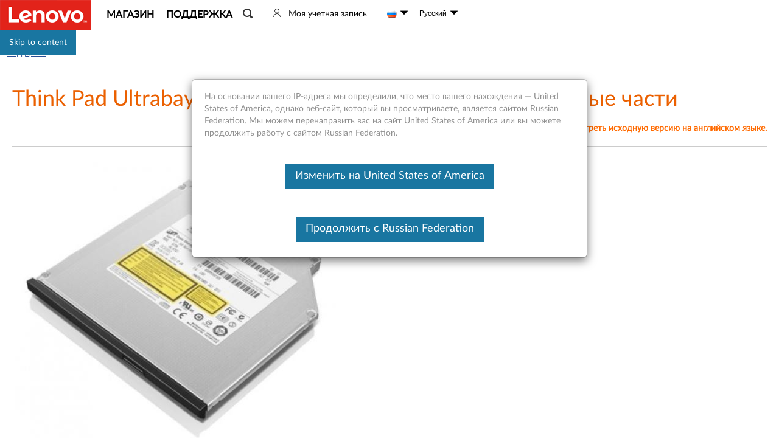

--- FILE ---
content_type: application/javascript
request_url: https://support.lenovo.com/-pwyQ1/V/Y/KtVsrx2W7A/uDQOfSL61bDktz/cGcuVDAD/TCgG/ckN5Vg0C
body_size: 174141
content:
(function(){if(typeof Array.prototype.entries!=='function'){Object.defineProperty(Array.prototype,'entries',{value:function(){var index=0;const array=this;return {next:function(){if(index<array.length){return {value:[index,array[index++]],done:false};}else{return {done:true};}},[Symbol.iterator]:function(){return this;}};},writable:true,configurable:true});}}());(function(){W2();xLn();gOn();var hj=function j6(t8,kv){var HR=j6;do{switch(t8){case bB:{t8=vV;for(var K1=D7;MR(K1,Ym[Xr[D7]]);++K1){s6()[Ym[K1]]=IS(Gw(K1,Hv))?function(){O7=[];j6.call(this,A2,[Ym]);return '';}:function(){var D8=Ym[K1];var Vm=s6()[D8];return function(M8,rp,pS,S7,Rp,Qm){if(AQ(arguments.length,D7)){return Vm;}var E1=j6.call(null,QC,[M8,xJ,pS,xJ,s8,Qm]);s6()[D8]=function(){return E1;};return E1;};}();}}break;case A2:{t8=bB;var Ym=kv[gV];}break;case Y9:{while(Hb(UO,D7)){if(A8(Qv[Xr[NS]],BV[Xr[Fm]])&&KR(Qv,NR[Xr[D7]])){if(ZQ(NR,O7)){qm+=j6(FL,[YO]);}return qm;}if(AQ(Qv[Xr[NS]],BV[Xr[Fm]])){var w7=Yw[NR[Qv[D7]][D7]];var Kw=j6(QC,[v7(YO,LT[Gw(LT.length,Fm)]),IS(IS([])),Qv[Fm],Ff,w7,UO]);qm+=Kw;Qv=Qv[D7];UO-=TJ(mn,[Kw]);}else if(AQ(NR[Qv][Xr[NS]],BV[Xr[Fm]])){var w7=Yw[NR[Qv][D7]];var Kw=j6(QC,[v7(YO,LT[Gw(LT.length,Fm)]),IS(IS(D7)),D7,vm,w7,UO]);qm+=Kw;UO-=TJ(mn,[Kw]);}else{qm+=j6(FL,[YO]);YO+=NR[Qv];--UO;};++Qv;}t8+=tB;}break;case Bn:{t8=vV;return [nR(XS),Ff,cf,nR(cf),nR(bf),dJ,S1,Vb,nR(GT),nR(BJ),Cv,vm,nR(Tw),wp,nR(wp),nr,Vb,x7,nR(m8),pJ,NS,nR(rR),rR,nR(Lj),nR(kw),Fv,dJ,[Fm],Fm,Oj,[Fm],nR(RR),rR,D7,nR(xJ),XS,nR(gw),Cm,nR(Lj),nR(p6),tw,nR(bf),RR,Pv,nR(XS),KJ,xJ,nR(xJ),nR(wR),Wp,nR(NS),Lj,nR(XS),p6,nR(wO),jr,nR(NS),NS,xJ,XS,nR(l6),nR(Fm),nR(Fm),x7,NS,[D7],[D7],rR,nR(Vb),D7,nR(US),Tj,nR(Tj),fr,NS,vm,nR(Fm),nR(wR),fr,nR(Vb),nR(p6),p6,nR(Pv),wp,xJ,nR(GT),rR,nR(zf),fr,Hv,nR(rR),XS,xJ,nR(cf),p6,nR(n1),jw,nR(Lj),I8,nR(If),Vb,KJ,nR(NS),x7,nR(xJ),nR(Lj),rR,nR(rR),nR(Fm),nR(Oj),rR,nR(Vb),Lj,xJ,Oj,nR(l6),cf,nR(l6),nR(XS),NS,NS,Hv,nR(Fm),nR(NS),nR(GT),XS,nR(lm),Bw,nR(NS),Vb,Hv,nR(dJ),[vm],x7,nR(RR),NS,vm,D7,rR,nR(vm),nR(NS),Fm,KJ,nR(Lj),nR(KJ),l6,nR(XS),NS,D7,NS,Lj,nR(Lj),XS,nR(l6),jr,[x7],Vb,vm,nR(lv),pQ,rR,Vb,nR(Pv),p6,x7,NS,nR(l6),XS,cf,D7,XS,nR(Cm),Rv,nR(Fm),D7,nR(Vb),nR(NS),l6,[x7],nR(GT),Vb,vm,nR(xJ),x7,nR(pJ),[vm]];}break;case Bt:{var P7=D7;t8=Ol;if(MR(P7,d1.length)){do{var Nj=jf(d1,P7);var lr=jf(Gm.wA,Cj++);Kp+=j6(FL,[NT(GR(NT(Nj,lr)),Z6(Nj,lr))]);P7++;}while(MR(P7,d1.length));}}break;case j2:{for(var cj=D7;MR(cj,nj.length);cj++){var d7=jf(nj,cj);var IQ=jf(jT.I4,pb++);w6+=j6(FL,[Z6(NT(GR(d7),IQ),NT(GR(IQ),d7))]);}t8=vV;return w6;}break;case CV:{if(MR(k8,Dv[W8[D7]])){do{cw()[Dv[k8]]=IS(Gw(k8,Fm))?function(){f7=[];j6.call(this,bA,[Dv]);return '';}:function(){var Um=Dv[k8];var WO=cw()[Um];return function(HS,AT,jR,R1,sJ,PJ){if(AQ(arguments.length,D7)){return WO;}var xf=Kj(gC,[HS,IS(IS([])),jR,zf,l8,PJ]);cw()[Um]=function(){return xf;};return xf;};}();++k8;}while(MR(k8,Dv[W8[D7]]));}t8+=GB;}break;case R3:{return tR;}break;case TV:{t8=vV;if(MR(pO,L7[Gj[D7]])){do{Jp()[L7[pO]]=IS(Gw(pO,rR))?function(){T7=[];j6.call(this,pV,[L7]);return '';}:function(){var hT=L7[pO];var qJ=Jp()[hT];return function(dT,p7,lT,CQ){if(AQ(arguments.length,D7)){return qJ;}var M6=Kj.apply(null,[BC,[dT,nr,lT,CQ]]);Jp()[hT]=function(){return M6;};return M6;};}();++pO;}while(MR(pO,L7[Gj[D7]]));}}break;case Z9:{t8=jn;while(KR(EO,D7)){var tv=sT(Gw(v7(EO,Im),LT[Gw(LT.length,Fm)]),WT.length);var WR=jf(gj,EO);var Yv=jf(WT,tv);Gv+=j6(FL,[NT(Z6(GR(WR),GR(Yv)),Z6(WR,Yv))]);EO--;}}break;case GV:{return [NS,Hv,nR(NS),nR(GT),[xJ],nR(Fm),Fm,NS,p6,nR(Of),[D7],vm,Pv,nR(x7),nR(rR),[Pv],nR(US),lm,nR(l6),Vb,Hv,nR(XS),[xJ],nR(S1),zf,nR(rR),RR,jr,nR(xJ),nR(rR),Vb,vm,[Hv],vm,l6,nR(rR),vm,Fm,p6,nR(rR),nR(NS),l6,Fm,nR(x7),nR(XS),Hv,nR(p6),Hv,nR(KJ),nR(x7),GT,nR(Pv),Pv,nR(wR),sO,nR(p6),D7,nR(NS),vm,nR(wR),zv,wp,nR(p6),Pv,nR(Fm),xJ,nR(XS),nR(xJ),x7,cf,nR(Hv),Fm,nR(jr),jr,nR(rR),nR(NS),vm,nR(Lj),XS,nR(Lj),nR(NS),I8,p6,nR(N7),NS,nR(wp),D7,NS,GT,D7,jr,RR,nR(vm),nR(NS),l6,p6,nR(GT),nR(XS),Fr,Pv,nR(x7),vm,D7,nR(RR),nR(Lj),nR(rR),p6,p6,jr,jr,nR(p6),XS,nR(l6),nR(jw),US,kw,nR(x7),nR(xJ),Vb,Hv,nR(Vb),rR,nR(Fm),[RR],nR(xJ),nR(vm),nR(KJ),[Pv],nR(Tj),MT,nR(Fm),vm,nR(RR),D7,D7,rr,nR(GT),Vb,vm,nR(xJ),x7,nR(jr),vm,nR(x7),jr,nR(jr),nR(pQ),jr,nR(RR),nR(Fm),x7,NS,nR(Fm),p6,nR(KJ),wp,nR(RR),[Lj],nR(Cm),E8,nR(Lj),RR,[Lj],nR(Fm),[RR],nR(Vb),NS,nR(XS),GT,D7,nR(Hv),l6,nR(Pv),nR(xJ),Pv,nR(Vb),pQ,nR(GS),jQ,nR(XS),GT,nR(Wp),p8,nR(Vb),nR(Of),I8,nR(x7),nR(zv),nR(KJ),zf,nR(bf),pQ,nR(cf),nR(GT),BJ,nR(US),nR(sO),BJ,nR(p8),pJ,nR(Cm),l8,nR(dQ),gQ,nR(wp),XS,x7,nR(Oj),GT,nR(KJ),nR(vm),nR(US),If,Hv,x7,nR(p6),nR(xJ),nR(Bw),vm,nR(p6),Vb,Vb,nR(l6),Fm,GT,x7,Vb,Fm,Fm,Wp,nR(vm),nR(l6),rR,nR(jr),Hv,nR(zv),jr,KJ,nR(RR),nR(GT),Vb,nR(Pv),nR(Fv),US,nR(xJ),NS,KJ,nR(Fm),cf,nR(Lj),l6,nR(XS),nR(Fm),nR(US),lm,D7,nR(l6),MT,nR(Of),gw,nR(rR),D7,nR(Fm),XS,vm,D7,nR(Vb),XS,nR(dQ),sO,xJ,nR(NS),Fm,KJ,NS,p6,nR(gQ),NS,nR(l6),XS,cf,D7,XS,nR(Cm),[D7],tw,nR(Oj),nR(kw),vm,nR(Lj),l6,nR(Cm),Rv,nR(p6),Fm,nR(pQ),gw,NS,nR(jr),l6,nR(Oj),rR,nR(Vb),nR(Lj),x7,jr,nR(xJ),p6,nR(S1),S1,nR(p6),MT,nR(Fr),XS,nR(m8),kf,rR,XS,Fm,[Hv],nR(Tw),dJ,S1,Vb,nR(GT),NS,vm];}break;case Rl:{var KT=kv[gV];t8+=rt;F7=function(gp,Ob,WQ){return j6.apply(this,[ZV,arguments]);};return r6(KT);}break;case mB:{t8=IV;while(Hb(Zv,D7)){if(A8(wf[N1[NS]],BV[N1[Fm]])&&KR(wf,Jf[N1[D7]])){if(ZQ(Jf,nO)){r8+=j6(FL,[OT]);}return r8;}if(AQ(wf[N1[NS]],BV[N1[Fm]])){var mR=SO[Jf[wf[D7]][D7]];var Nw=j6.apply(null,[V9,[mR,wf[Fm],v7(OT,LT[Gw(LT.length,Fm)]),Zv]]);r8+=Nw;wf=wf[D7];Zv-=TJ(NM,[Nw]);}else if(AQ(Jf[wf][N1[NS]],BV[N1[Fm]])){var mR=SO[Jf[wf][D7]];var Nw=j6(V9,[mR,D7,v7(OT,LT[Gw(LT.length,Fm)]),Zv]);r8+=Nw;Zv-=TJ(NM,[Nw]);}else{r8+=j6(FL,[OT]);OT+=Jf[wf];--Zv;};++wf;}}break;case gC:{t8+=w9;Yw=[[cf,xJ,nR(RR)]];}break;case YF:{t8+=j4;O7=[nR(Rv),rR,NS,nR(lm),Cm,nR(S1),[D7],XS,rR,nR(Vb),D7,nR(Wp),rR,XS,Fm,nR(Pv),Hv,nR(Fm),nR(Fv),sO,Pv,Fm,jr,nR(KJ),x7,nR(RR),nR(Fr),jQ,xJ,Fm,nR(dJ),sO,jr,nR(jr),Lj,nR(Vb),D7,nR(Lj),rr,nR(RR),rR,nR(KJ),Lj,nR(p6),p6,nR(GT),Fr,Lj,nR(NS),rR,xJ,Fm,nR(x7),nR(XS),nR(n1),Bw,MT,Hv,nR(l6),nR(xJ),Vb,nR(GT),NS,vm,vm,nR(jQ),l6,GT,Fm,nR(wp),nR(x7),l6,Fm,nR(vm),x7,nR(XS),nR(x7),Hv,nR(Lj),nR(Pv),D7,D7,Oj,Fm,NS,D7,NS,GT,D7,nR(Pv),nR(Lj),Lj,x7,nR(x7),p6,vm,nR(JR),If,l6,nR(l6),Vb,Hv,nR(Fm),vm,nR(Vb),nR(p6),nR(Fm),nR(GT),nR(vm),Hv,nR(wp),vm,nR(x7),Vb,nR(Pv),KJ,xJ,nR(xJ),l6,nR(NS),nR(Hv),nR(jm),wO,Fr,x7,KJ,p6,nR(NS),nR(Rv),n1,nR(Fm),nR(vm),nR(NS),nR(KJ),jr,nR(p6),Hv,nR(Fm),nR(NS),rR,nR(Rv),sO,nR(xJ),l6,NS,nR(wp),x7,nR(xJ),jr,nR(wR),[D7],GT,Fm,nR(jr),KJ,x7];}break;case YN:{t8=Y9;YO=Gw(Xp,LT[Gw(LT.length,Fm)]);}break;case IV:{return r8;}break;case lM:{t8+=OX;while(MR(Em,gv[N1[D7]])){G1()[gv[Em]]=IS(Gw(Em,l6))?function(){nO=[];j6.call(this,FB,[gv]);return '';}:function(){var F1=gv[Em];var hR=G1()[F1];return function(D6,Zp,q7,bT){if(AQ(arguments.length,D7)){return hR;}var Iv=j6(V9,[Ff,Zp,q7,bT]);G1()[F1]=function(){return Iv;};return Iv;};}();++Em;}}break;case ZB:{return [[Rv,nR(Fm),D7,nR(Vb),nR(NS),l6,nR(p6),Hv,nR(Fm)],[],[],[],[RR,NS,Lj,nR(l6)],[],[nR(Pv),Hv,nR(Fm)],[nR(RR),Vb,Hv],[nR(x7),nR(Hv),Fr],[],[jr,nR(l6),vm]];}break;case mF:{return qm;}break;case X4:{while(MR(cO,C1.length)){var ZT=jf(C1,cO);var MS=jf(F7.IL,Lp++);tR+=j6(FL,[NT(Z6(GR(ZT),GR(MS)),Z6(ZT,MS))]);cO++;}t8-=nF;}break;case mn:{var Af=kv[gV];var Sp=kv[dC];var L1=kv[zV];var Zf=kv[h9];var w6=v7([],[]);var pb=sT(Gw(L1,LT[Gw(LT.length,Fm)]),zv);var nj=X6[Zf];t8+=C2;}break;case FB:{var gv=kv[gV];var Em=D7;t8-=S;}break;case jn:{t8=vV;return j6(Rl,[Gv]);}break;case Vt:{zL=[XS,[D7],Vb,nR(GT),jr,NS,nR(Fv),gw,nR(RR),nR(vm),Hv,nR(wp),vm,nR(x7),GT,D7,l6,nR(xJ),nR(p6),MT,nR(NS),nR(vm),nR(Vb),nR(NS),Fm,KJ,nR(cf),D7,x7,Lj,vm,nR(Pv),vm,vm,nR(Lj),nR(RR),D7,Pv,nR(jr),nR(NS),rR,nR(Jm),zv,nR(Hv),nR(Hv),NS,GT,Vb,nR(x7),nR(xJ),Vb,Hv,nR(sO),wp,nR(vm),Oj,nR(KJ),Fm,wO,nR(zv),jr,cf,nR(XS),nR(NS),nR(Hv),[Fm],nR(cf),p6,Vb,nR(Oj),GT,Fm,nR(NS),nR(XS),D7,rR,nR(rR),wp,Fm,nR(rR),rR,D7,nR(xJ),nR(x7),nR(Hv),nR(NS),jr,nR(p6),Hv,nR(Fm),nR(Tf),GS,nR(Vb),cf,nR(cf),wp,nR(Oj),rR,nR(Vb),Lj,xJ,GT,nR(Vb),XS,nR(l6),XS,nR(GT),vm,nR(Pv),p6,RR,nR(pQ),Oj,KJ,Fm,nR(p6),nR(wR),m7,[D7],nR(x7),l6,Pv,Vb,nR(Oj),rR,nR(vm),D7,vm,nR(KJ),cf,Fr,nR(x7),nR(jw),rJ,p6,nR(rR),XS,nR(l6),[Fm],nR(m8),N7,p6,nR(Pv),GT,nR(fm),Tw,Fm,vm,nR(BQ),b7,NS,nR(x7),Lj,nR(XS),nR(vm),Fm,nR(jw),bf,nR(bf),Lj,nR(lv),nR(n1),D7,fr,Pv,nR(x7),nR(NS),nR(RR),nR(jw),dJ,nR(KJ),NS,nR(Bw),kf,jr,nR(xJ),wp,nR(wp),XS,nR(vm),nR(Vb),p6,nR(jr),Fm,Pv,nR(Lj),nR(fO),Fm,vm];t8+=QN;}break;case pV:{t8+=mC;var L7=kv[gV];var pO=D7;}break;case QC:{var Xp=kv[gV];var C8=kv[dC];var Qv=kv[zV];var z6=kv[h9];var NR=kv[DC];var UO=kv[q4];if(AQ(typeof NR,Xr[x7])){NR=O7;}var qm=v7([],[]);t8+=nB;}break;case Ol:{return Kp;}break;case wE:{var U7=kv[gV];Gm=function(CK,Uh){return j6.apply(this,[k2,arguments]);};return l0(U7);}break;case FL:{var g5=kv[gV];t8=vV;if(Qh(g5,UX)){return BV[ED[NS]][ED[Fm]](g5);}else{g5-=hN;return BV[ED[NS]][ED[Fm]][ED[D7]](null,[v7(rh(g5,Pv),mt),v7(sT(g5,mE),EE)]);}}break;case dL:{t8+=QF;nO=[Fm,x7,nR(vm),nR(KJ),p6,nR(x7),Vb,nR(p6),D7,nR(Vb),XS,nR(jr),NS,x7,D7,vm,p6,[xJ],nR(XS),p6,nR(XS),p6,Vb,nR(Fr),XS,x7,nR(GT),x7,Fm,nR(Fm),Lj,nR(Lj),RR,nR(RR),Vb,Hv,nR(pJ),Cm,nR(Vb),D7,nR(US),Tj,jw,nR(KJ),Ff,nR(IU),NU,nR(GT),nR(vm),Oj,nR(KJ),nR(pJ),nR(wO),Ff,nR(Fm),Fm,RI,RR,nR(qz),rR,nR(XS),nR(xJ),jr,nR(rR),nR(jr),jr,GT,nR(GT),rR,nR(jm),Wp,nR(NS),Lj,nR(XS),p6,nR(MT),cf,xJ,nR(RR),Pv,Hv,nR(Fm),nR(Ff),jr,GT,nR(GT),rR,nR(wp),nR(x7),Vb,nR(NS),p6,nR(m7),Jm,rR,nR(m7),wO,KJ,nR(RR),p6,nR(rR),x7,rR,nR(wp),nR(x7),Vb,nR(NS),p6,nR(Rv),jm,nR(vm),D7,Fm,Vb,nR(NS),rR,nR(dJ),jm,l6,nR(XS),nR(Hv),NS,nR(jm),sO,jr,nR(jr),nR(NS),XS,RR,nR(cf),wp,RR,nR(KJ),RR,x7,nR(zf),US,D7,GT,nR(XS),GT,D7,nR(n1),N7,nR(dJ),nR(p6),xJ,nR(RR),nR(p6),cf,nR(Fm),nR(Vb),US,p6,nR(XS),x7,nR(jw),jm,Fv,rR,nR(x7),nR(XS),nR(Fm),jr,zv,nR(vm),p6,vm,nR(z0),[bI],nR(x7),MT,Pv,nR(p8),[zY],KJ,nR(Fm),nR(RR),x7,Vb,nR(vm),nR(sO),l6,wp,D7,xJ,nR(RR),x7,nR(GT),nR(Fm),nR(Fv),sO,vm,nR(Vb),S1,nR(Hv),rR,nR(x7),xJ,nR(xJ),nR(Vb),GT,nR(BQ),Cm,Ff,D7,x7,nR(Hv),NS,nR(jw),Rv,sO,XS,nR(l6),nR(jw),dJ,S1,Vb,nR(GT),nR(BJ),Cv,vm,nR(Fm),nR(Fm),NS,Hv,nR(NS),nR(GT),Oj,nR(vm),NS,l6,nR(p6),XS,nR(l6),nR(wR),E8,nR(Lj),RR,nR(RR),Vb,Hv,NS,x7,XS,nR(p6),cf,NS,NS,Hv,nR(NS),nR(GT),nR(Fm),p6,RR,nR(Vb),nR(x7),jr,nR(jr),wp,vm,nR(Pv),p6,RR,nR(xJ),nR(fm),m7,MT,nR(Fm),vm,nR(RR),nR(bf),[bI],nR(m8),dJ,S1,Vb,nR(GT),nR(BJ),Cv,vm,nR(Tw),pQ,l8,nR(p6),nR(XS),KJ,nR(xJ),nR(Hv),nR(lv),Rv,sO,vm,nR(x7),nR(IU),Rv,sO,nR(Lj),Oj,nR(l6),l6,Lj,D7,Fm,Fr,Fm,I8,nR(cf),rR,[D7],nR(Tw),BQ,nR(JR),NU,nR(rJ),m8,nR(Vb),[Fm],nR(Tw),BQ,nR(Of),nR(Tj),N7,rR,[D7],nR(JR),Tj,D7,Of,[cf],Pv,nR(Vb),nR(nr),gw,[kf],nR(nr),D7,nR(xJ),jI,Hv,nR(KJ),nR(p6),XS,nR(x7),nR(NU),Tj,D7,Of,[cf],Pv,nR(Vb),nR(nr),gw,[kf],nR(HK),GS,p6,nR(rR),[wp],nR(gw),E8,rR,[D7],[pQ],nR(Vb),[Fm],nR(Tw),BQ,[cf],Pv,nR(Vb),nR(nr),BQ,Vb,nR(lv),Rv,rR,[D7],[pQ],nR(Vb),[Fm],nR(Tw),BQ,nR(Tw),D7,nR(xJ),N7,rR,[D7],nR(JR),Tj,D7,Of,[cf],Pv,nR(Vb),nR(nr),gw,[kf],nR(nr),D7,Tw,nR(nr),l8,[Bw],nR(l8),D7,D7,Wp,[kf],nR(nr),D7,Tw,nR(fm),S1,D7,Wp,[kf],nR(HK),[jr],nR(Bw),nR(sO),jI,Hv,nR(KJ),nR(p6),XS,nR(x7),nR(NU),MT,BJ,[cf],Pv,nR(Vb),nR(nr),BQ,Vb,nR(jI),Fh,nR(JR),NU,nR(rJ),BQ,nR(Ff),rR,[D7],nR(Tw),m8,nR(NU),Fm,m8,nR(z0),fm,nR(NS),nR(GT),nR(jw),fm,Fm,nR(NS),nR(Vb),nR(Hv),l6,nR(m8),zv,Of,nR(l8),kw,rR,[D7],nR(nr),Fm,m8,nR(Vb),[Fm],nR(Tw),jw,MT,nR(fO),GS,[KJ],jw,nR(gQ),HK,NS,nR(jI),fO,nR(lm),wp,jr,RR,nR(vm),nR(NS),l6,nR(nr),[jr],nR(RI),lv,nR(p8),lm,nR(S5),BJ,nR(Lj),wp,nR(pQ),gQ,nR(Vb),nR(Jm),Fv,nR(x7),Fm,nR(p6),XS,NS,vm,nR(rr),I8,nR(Rv),wp,jr,RR,nR(vm),nR(NS),l6,nR(nr),kf,Fm,Fm,x7,vm,nR(Vb),nR(cf),Fv,nR(x7),Fm,nR(p6),XS,NS,vm,x7,D7,nR(Wp),rR,[D7],nR(nr),JR,[jw],nR(Cv),m8,nR(Lj),nR(zv),Ff,nR(cf),nR(wR),gQ,nR(Of),Fh,nR(cf),p6,Vb,nR(Oj),MT,nR(jI),l8,nR(pQ),nR(Tj),N7,rR,[D7],nR(JR),Tj,D7,Of,[cf],Pv,nR(Vb),nR(nr),gw,[kf],nR(m7),Fr,[kf],nR(p8),bf,NS,nR(jI),rJ,nR(If),pQ,nR(gw),GS,p6,nR(rR),[wp],Pv,D7,[Zs],kw,p6,nR(rR),[wp],nR(b7),Pv,Of,nR(Bw),pQ,nR(gw),gw,wp,Hv,nR(p6),nR(p6),nR(wO),zf,nR(rR),[wp],Pv,D7,[Zs],jm,wp,Hv,nR(p6),nR(p6),nR(wO),zf,nR(rR),[wp],nR(b7),Pv,S5,nR(Cm),pQ,nR(gw),nr,nR(vm),nR(S1),[kz],nR(jr),XS,Hv,cf,D7,[Zs],n1,nR(vm),nR(S1),[kz],nR(jr),XS,Hv,nR(jw),zv,zf,rR,[D7],nR(Tw),nr,nR(HK),JR,[jw],nR(Cv),m8,nR(Vb),[Fm],nR(Tw),Cm,jr,RR,nR(vm),nR(NS),l6,nR(nr),kf,Fm,Fm,x7,vm,nR(Vb),nR(cf),Fv,nR(x7),Fm,nR(p6),XS,NS,vm,nR(jI),JR,nR(Fh),nr,nR(nr),[qz],zf,nR(RI),RI,Vb,Lj,nR(RR),nR(RR),XS,nR(l6),Fm,Pv,nR(Lj),[Fd],nR(xJ),Of,KJ,nR(Fm),nR(RR),x7,nR(NS),GT,nR(x7),nR(l6),Fm,Pv,nR(Lj),[Fd],nR(xJ),IU,nR(vm),nR(Vb),p6,nR(jr),Fm,Pv,nR(Lj),[Fd],[PD],Fh,nR(zv),Ff,nR(cf),wR,nR(Vb),nR(NS),Lj,NS,nR(cf),nR(HK),fm,NS,nR(jI),nR(Pv),D7,Lj,BQ,[rJ],nR(cf),nR(kw),kw,rR,[D7],nR(nr),JR,[jw],nR(Cv),m8,nR(Vb),[Fm],nR(Tw),BQ,nR(zv),Ff,nR(cf),nR(wR),gQ,MT,D7,nR(Ff),rR,[D7],nR(Tw),fm,nR(IU),JR,[jw],nR(RI),fO,nR(jw),[p6],qz,nR(p8),l8,nR(JR),D7,JR,nR(N7),[jr],nR(jw),rJ,vm,vm,Fm,nR(jr),XS,nR(p6),NS,Pv,nR(Vb),nR(nr),RD,nR(Of),gw,nR(If),Cv,nR(NU),l8,nR(pQ),wp,jr,RR,nR(vm),nR(NS),l6,nR(nr),l8,rR,nR(XS),nR(xJ),jr,nR(rR),nR(I8),tw,nR(bf),[jr],nR(Cv),x7,rJ,nR(If),lm,nR(Vb),wp,nR(hU),NU,nR(fO),nr,GT,D7,nR(jm),NS,nR(n1),wp,Of,[Fm],nR(Tw),rJ,nR(bf),RI,nR(l8),nR(Pv),I8,Pv,vm,RR,nR(Lj),nR(xJ),nR(Hv),nR(lv),Pv,[qz],wp,nR(pQ),JR,nR(Fh),RI,nR(RI),rJ,nR(JR),BQ,nR(BQ),x7,l8,S1,nR(Ff),rR,[D7],nR(Tw),Fh,nR(S5),JR,[jw],nR(Cv),m8,nR(Lj),nR(NS),Lj,NS,nR(Vb),[Fm],XS,nR(Lj),[cf],nR(zf),nR(MT),JR,Fm,x7,nR(vm),nR(KJ),p6,nR(NU),Pv,l8,l6,nR(p6),nR(m7),BJ,nR(nr),[Rv],NU,nR(nr),RI,nR(Cv),BQ,D7,[rJ],nR(Vb),[Fm],XS,nR(Lj),[cf],nR(zf),nR(MT),m8,nR(KJ),Pv,nR(x7),RR,nR(Ch),Pv,l8,l6,nR(p6),nR(m7),BJ,Vb,D7,D7,nR(MT),nR(Of),rJ,nR(vm),nR(l6),rR,nR(gw),kf,nR(If),GS,[KJ],b7,nR(gw),HK,NS,nR(fO),zf,rR,[D7],nR(Tw),RD,nR(Tw),Fm,m8,NS,nR(Ff),rR,[D7],nR(Tw),z0,nR(jI),Fm,m8,NS,nR(Ff),rR,[D7],nR(Tw),N7,nR(Cv),Fm,m8,NS,nR(Lj),[KJ],tw,nR(dQ),HK,NS,nR(fO),zf,nR(HK),Tf,nR(GS),rJ,nR(rJ),nR(xJ),HK,rR,[D7],nR(nr),Fm,m8,nR(Vb),[Fm],nR(Tw),BQ,nR(KJ),Fm,Pv,Pv,nR(BQ),D7,wp,GS,[KJ],rr,nR(dJ),wp,jr,RR,nR(vm),nR(NS),l6,nR(nr),RI,nR(NS),rR,nR(pQ),Fv,nR(x7),vm,nR(vm),vm,[cf],nR(Wp),Ff,nR(BJ),IU,nR(BJ),dJ,nR(tw),D7,tw,nR(jw),jw,nR(jw),Bw,nR(Bw),gw,NS,nR(n1),D7,D7,wp,Cv,nR(jI),D7,jI,nR(RD),S1,D7,lm,nR(Fh),D7,rJ,nR(bf),[Rv],qz,nR(IU),rJ,nR(JR),nR(x7),D7,NS,Tf,nR(dQ),BJ,nR(Tw),wp,GS,[KJ],fO,nR(fr),E8,nR(kf),[jr],nR(gQ),RI,nR(Fh),[jr],nR(gQ),wp,jr,RR,nR(vm),nR(NS),l6,nR(nr),l8,rR,nR(XS),nR(xJ),jr,nR(rR),nR(I8),Tf,nR(HK),wp,zf,rR,[D7],nR(Tw),fr,nR(sO),JR,nR(IU),m8,nR(wR),nR(RI),JR,nR(Vb),jr,nR(xJ),nR(m8),Pv,nR(Pv),m8,nR(KJ),Pv,nR(x7),RR,nR(Ch),Pv,nR(Pv),b7,[Fm],nR(JR),GS,nR(Cm),If,Vb,x7,nR(m7),S1,NS,vm,nR(S5),D7,HK,rR,[D7],nR(nr),NU,nR(rJ),m8,nR(cf),nR(HK),JR,nR(Fh),nr,nR(nr),nR(xJ),HK,rR,[D7],[pQ],nR(Vb),[Fm],nR(Tw),BQ,nR(KJ),Fm,Pv,nR(jw),lm,Pv,vm,RR,nR(Lj),nR(xJ),nR(Hv),nR(I8),NU,nR(nr),Fh,nR(IU),[jZ],[jZ],BQ,nR(Ff),rR,[D7],nR(Tw),jZ,nR(b7),NU,nR(nr),RI,nR(Cv),m8,nR(cf),rR,[D7],nR(Tw),Tw,nR(nr),bf,[TU],nR(rJ),Of,nR(BJ),[p6],JR,nR(Cm),zf,nR(S5),NU,nR(Ff),GT,nR(KJ),nR(lm),nr,nR(nr),l8,nR(If),wp,[dJ],nR(Hv),m8,nR(KJ),Pv,nR(x7),RR,nR(Ch),nR(Fm),S1,D7,Cm,nR(HK),nr,[cf],nR(Cv),[p6],nr,nR(kw),Cm,nR(HK),[Fv],nR(GS),tw,nR(kf),kw,nR(If),Fh,nR(cf),p6,Vb,nR(Oj),nR(dQ),Of,[Fm],nR(Tw),fm,nR(rr),D7,nR(xJ),rr,nR(XS),RR,nR(vm),nR(NS),l6,nR(m8),Tj,D7,Of,nR(JR),IU,nR(NU),nR(x7),D7,rJ,nR(bf),[Rv],IU,nR(tw),nR(Pv),I8,D7,NS,Wp,nR(Wp),RR,p6,nR(m8),Lj,Wp,Bw,nR(Of),[hU],nR(I8),IU,nR(jw),lm,D7,NS,Wp,nR(Wp),RR,p6,nR(IU),vm,nr,nR(KJ),nR(x7),Vb,nR(nr),D7,HK,rR,[D7],[pQ],nR(XS),nR(nr),nR(Hv),JR,nR(Vb),jr,nR(xJ),nR(m8),Pv,Fh,nR(Fh),rJ,nR(rJ),Of,nR(BJ),BQ,nR(BQ),x7,nR(xJ),HK,rR,[D7],[pQ],nR(XS),nR(nr),nR(Hv),m8,nR(KJ),Pv,nR(x7),RR,nR(Ch),Pv,Fh,nR(Fh),rJ,nR(rJ),Of,nR(BJ),[jZ],l6,zf,nR(Of),[hU],nR(I8),IU,nR(NU),vm,nr,nR(KJ),nR(x7),Vb,nR(nr),D7,HK,rR,[D7],[pQ],nR(cf),nR(If),Fh,nR(cf),p6,Vb,nR(Oj),nR(gQ),Of,nR(Fh),rJ,nR(rr),HK,nR(I8),BQ,nR(BQ),x7,nR(xJ),HK,rR,[D7],[pQ],nR(Vb),[Fm],nR(Tw),Tw,nR(nr),nR(Hv),m8,nR(KJ),Pv,nR(x7),RR,nR(Ch),Pv,Fh,nR(Fh),rJ,nR(rJ),Of,nR(BJ),[jZ],BQ,nR(wO),nR(GS),N7,nR(HK),[Fv],nR(HK),BQ,nR(Lj),[KJ],bf,nR(Bw),pJ,nR(bf),JR,nR(KJ),Fm,Pv,nR(tw),nR(Pv),I8,Pv,vm,RR,nR(Lj),nR(xJ),nR(Hv),nR(lv),Pv,[qz],Rv,rR,[D7],nR(nr),JR,nR(Fh),nr,nR(rJ),m8,nR(cf),rR,[D7],nR(Tw),qz,nR(tw),Fm,m8,nR(Vb),[Fm],nR(Tw),Tw,nR(Vb),wp,nR(hU),jw,nR(I8),D7,HK,rR,[D7],nR(nr),I8,nR(RI),lv,nR(nr),m8,nR(XS),nR(nr),JR,[jw],nR(RI),lv,nR(nr),[jZ],BQ,nR(p6),[Fm],nR(Tw),bf,nR(pQ),pQ,nR(Fv),Fv,nR(gw),nr,nR(KJ),nR(x7),Vb,nR(nr),tw,nR(lv),lv,nR(nr),l6,l8,nR(tw),Fm,BQ,D7,nR(BQ),BQ,nR(Ff),rR,[D7],nR(Tw),Rv,nR(pQ),JR,[jw],nR(Cv),[p6],Tw,nR(lm),nR(Tj),[tU],nR(l6),jm,nR(jr),l6,NS,nR(m8),zv,Of,[Fm],nR(Tw),nr,rR,[D7],nR(nr),[vs],[gw],nR(Hv),lv,jr,nR(jr),nR(NS),wp,nR(Fm),nR(p6),vm,nR(Lj),nR(jw),[fr],lm,nR(jw),[If],Tw,nR(Vb),wp,nR(hU),fr,[tw],fr,Jm,Vb,nR(Vb),[wp],nR(m8),rJ,Pv,nR(fm),bf,p6,Hv,nR(XS),nR(xJ),x7,cf,nR(z0),m8,x7,nR(Lj),D7,nR(vm),vm,nR(Lj),nR(jw),Lj,wp,[dJ],nR(Hv),bf,KJ,nR(NS),x7,nR(xJ),nR(Lj),rR,nR(rR),nR(Fm),nR(fO),[fr],lm,nR(jw),m8,[gw],nR(Hv),m8,nR(KJ),Pv,nR(x7),RR,nR(Ch),[fr],p8,nR(nr),[If],rJ,nR(pJ),Of,[Fm],XS,nR(vm),nR(cf),p6,Vb,nR(Oj),nR(zf),Cv,nR(Lj),[lm],nR(xJ),If,p6,nR(Fm),nR(Vb),[Fd],rr,D7,nR(Ff),Vb,x7,nR(NU),I8,nR(Of),[Fr],nR(E8),p8,nR(lv),RI,nR(Of),[Fv],nR(dQ),Rv,nR(pJ),D7,nR(wp),[p6],bf,nR(pQ),gQ,nR(Of),kf,Fm,Lj,nR(Lj),NS,nR(Hv),jr,nR(rR),nR(dQ),[dJ],RI,nR(If),[p6],Ch,nR(If),Fv,nR(Of),RI,nR(l8),RI,nR(Cv),wp,[dJ],rr,nR(JR),m8,[gw],rr,nR(If),D7,D7,gw,nR(tw),BJ,KJ,nR(Fm),Hv,nR(p6),vm,Lj,nR(Oj),nR(dQ),Of,[Fm],nR(Tw),Ch,RR,D7,nR(Fr),nR(x7),nR(HK),nR(Hv),JR,nR(Vb),jr,nR(xJ),nR(m8),[fr],gQ,nR(Of),[Fr],nR(GS),Cv,nR(Of),jw,nR(GT),Vb,Hv,nR(Of),gQ,nR(Of),lm,[Bd],gQ,nR(Of),[Fv],nR(Rv),dQ,Lj,Lj,nR(GT),nR(jw),rJ,nR(x7),nR(HK),nR(Hv),m8,nR(KJ),Pv,nR(x7),RR,nR(Ch),[fr],gQ,nR(Of),[Fr],nR(GS),m8,[gw],nR(Hv),[tU],nR(l6),jm,nR(jr),l6,NS,nR(m8),[fr],lm,nR(jw),[If],Tw,nR(lm),nR(Tj),bf,KJ,nR(NS),x7,nR(xJ),nR(Lj),rR,nR(rR),nR(Fm),nR(fO),Pv,RI,nR(Of),[Fv],nR(Rv),dQ,nR(Of),kf,vm,Pv,nR(x7),nR(rR),jr,nR(l6),vm,nR(US),gw,nR(cf),NS,p6,xJ,[xJ],nR(nr),I8,nR(Of),[Fv],nR(HK),BQ,[qH],nR(lv),b7,[Fm],nR(JR),[fr],gQ,nR(Of),[Fr],nR(HK),D7,Tf,nR(Of),gw,Fm,Oj,x7,nR(vm),xJ,nR(JR),nR(Hv),b7,[Fm],nR(JR),Pv,RI,nR(Of),[Fv],nR(HK),wp,gw,nR(lm),nR(Tj),lv,jr,nR(jr),nR(NS),wp,nR(Fm),nR(p6),vm,nR(Lj),nR(jw),zv,GS,[KJ],lv,nR(Bw),zf,nR(S5),JR,[jw],nR(Cv),wp,[dJ],nR(Hv),JR,Fm,x7,nR(vm),nR(KJ),p6,nR(NU),[fr],Bw,nR(l8),nr,[cf],nR(Cv),m8,[gw],nr,nR(lm),gQ,nR(Of),[Of],nR(Bw),nR(sO),bf,KJ,nR(NS),x7,nR(xJ),nR(Lj),rR,nR(rR),nR(Fm),nR(fO),MT,nR(MT),[tU],nR(p6),Oj,nR(xJ),Lj,nR(RR),nR(fO),Pv,Of,nR(l8),[Fv],nR(dQ),D7,D7,gw,nR(tw),BJ,KJ,nR(Fm),Hv,nR(p6),vm,Lj,nR(Oj),nR(dQ),Of,[Fm],XS,nR(vm),nR(cf),p6,Vb,nR(Oj),nR(zf),kw,nR(l8),[Fv],nR(GS),If,p6,nR(Fm),nR(Vb),nR(zf),zf,nR(Of),[Of],MT,D7,nR(Ws),m8,nR(KJ),Pv,nR(x7),RR,nR(Ch),[fr],Bw,nR(l8),nr,[cf],nR(Tf),D7,NS,nr,nR(lm),nR(Tj),bf,KJ,nR(NS),x7,nR(xJ),nR(Lj),rR,nR(rR),nR(Fm),nR(fO),Pv,RI,nR(Of),[Fr],nR(E8),[N7],RI,nR(Of),[Fv],nR(dQ),Bw,nR(l8),[Fv],nR(HK),BQ,D7,D7,nR(Ff),rR,[D7],nR(Tw),Tf,nR(Of),JR,nR(Fh),nr,nR(rJ),[p6],jw,nR(gQ),l8,nR(N7),[Fr],nR(If),fO,nR(lm),Of,nR(nr),GS,p6,nR(rR),[wp],nR(Ff),Pv,nR(RR),nR(Fv),[dJ],Tw,nR(Lj),[lm],XS,D7,D7,lm,nR(jw),rJ,[Fm],nR(Tw),m8,nR(N7),kf,Fm,Lj,nR(Lj),NS,nR(Hv),jr,nR(rR),[fm],nR(S5),nR(Pv),m8,nR(KJ),Pv,nR(x7),RR,nR(Ch),[fr],gQ,nR(Tf),D7,Tw,nR(nr),GS,p6,nR(rR),[wp],nR(N7),N7,[Fm],nR(Fh),D7,NS,NU,nR(N7),[Fr],nR(E8),nR(Tj),b7,[Fm],nR(JR),Pv,nr,nR(N7),[Fv],nR(dQ),RI,nR(Lj),[lm],nR(xJ),gw,nR(Of),JR,nR(Fh),nr,nR(rJ),x7,nR(Pv),m8,nR(KJ),Pv,nR(x7),RR,nR(Ch),[fr],l8,nR(N7),[Fr],nR(GS),fm,D7,nR(Y0),b7,[Fm],nR(JR),nR(Fm),S1,D7,gQ,nR(Tf),D7,NS,NU,nR(N7),[Fr],nR(E8),[N7],nr,nR(N7),[Fv],nR(dQ),lm,nR(Vb),wp,nR(hU),n1,fr,nR(Vb),nR(p6),nR(wR),[tw],p8,Fr,nR(x7),nR(jw),rJ,p6,nR(rR),[wp],nR(m8),N7,p6,nR(Pv),GT,[Ed],b7,NS,nR(x7),Lj,nR(XS),nR(vm),Fm,nR(jw),bf,nR(bf),Lj,nR(vm),Vb,BJ,nR(BJ),nR(Vb),vm,nR(Lj),rr,[MT],nR(fO),Lj,D7,x7,N7,nR(l8),GS,[KJ],qz,nR(p8),zf,nR(S5),nr,nR(fO),Fh,nR(nr),GS,p6,nR(rR),[wp],nR(nr),nr,nR(N7),[Fv],nR(HK),wp,[dJ],nR(Hv),m8,nR(KJ),Pv,nR(x7),RR,nR(Ch),[fr],p8,nR(bf),nr,[cf],nR(Cv),rJ,[Fm],nR(Tw),m8,nR(N7),[Fr],nR(E8),[N7],nr,nR(N7),[Fv],nR(dQ),p8,nR(bf),[Fv],nR(GS),nr,nR(N7),kf,Fm,Lj,nR(Lj),NS,nR(Hv),jr,nR(rR),[fm],nR(S5),N7,nR(l8),GS,[KJ],rJ,nR(Rv),p8,nR(bf),[Fv],nR(Rv),Of,[Fm],nR(Tw),rJ,nR(dQ),dQ,nR(GS),[Of],nR(Bw),nR(Ff),NU,nR(Ff),zv,nR(nr),N7,nR(XS),GT,NS,nR(Vb),RR,nR(Bw),jr,KJ,nR(RR),nR(RR),nR(wR),Rv,nR(GS),Fh,nR(cf),p6,Vb,nR(Oj),nR(RI),nr,nR(N7),[E8],nR(Of),Of,nR(nr),[E8],nR(gQ),US,nR(KJ),nR(Of),nR(Pv),b7,[Fm],nR(JR),nR(Fm),S1,D7,l8,nR(N7),[Fr],nR(HK),D7,NS,NU,nR(N7),[Fr],nR(E8),nR(Tj),JR,nR(Vb),jr,nR(xJ),nR(m8),Pv,nr,nR(N7),[Fv],nR(dQ),RI,nR(Lj),[lm],nR(Lj),x7,nr,nR(N7),kf,Fm,Lj,nR(Lj),NS,nR(Hv),jr,nR(rR),[fm],nR(S5),N7,nR(tw),l6,Cm,nR(Cm),nR(wp),NU,nR(N7),[Fr],nR(E8),[N7],nr,nR(N7),[Fv],nR(dQ),lm,nR(Vb),wp,nR(hU),n1,fr,nR(Vb),nR(p6),nR(wR),[tw],tw,p6,nR(rR),[wp],nR(m8),m8,nR(XS),GT,NS,nR(Vb),RR,nR(BQ),rJ,Pv,[Ed],bf,XS,nR(Tw),qz,nR(XS),RR,nR(vm),nR(NS),l6,nR(m8),Lj,x7,nr,nR(N7),kf,Fm,Lj,nR(Lj),NS,nR(Hv),jr,nR(rR),[fm],nR(S5),N7,nR(tw),BQ,nR(Ff),rR,[D7],nR(Tw),Cm,nR(E8),JR,nR(IU),[p6],m8,nR(l8),HK,nR(Lj),nR(NS),Lj,[RI],nR(kw),BJ,nR(zv),nR(zf),m7,wR,nR(fO),nR(Pv),nR(l6),rJ,vm,nR(Tw),BQ,nR(Tw),D7,NS,NU,nR(N7),l8,nR(NS),jr,nR(l6),vm,nR(S1),US,nR(KJ),[E0],nR(dQ),Rv,nR(n1),x7,Hv,nR(wp),rJ,vm,nR(Tw),BQ,nR(Tw),D7,NS,NU,nR(N7),[Tj],[E0],nR(kw),zf,nR(lm),nr,nR(N7),gw,vm,GT,nR(rR),XS,nR(Bw),US,nR(KJ),[E0],nR(gQ),dQ,nR(n1),x7,Fh,[Hv],nR(jw),fO,vm,nR(NS),nR(p6),nR(S5),NU,nR(rJ),BQ,nR(Ff),rR,[D7],nR(Tw),gw,nR(zf),JR,nR(IU),[p6],m8,nR(l8),Of,nR(nr),l8,KJ,nR(NS),x7,nR(xJ),nR(Lj),rR,[xJ],GT,D7,nR(Fm),NS,nR(fO),Of,nR(N7),nr,[cf],nR(gQ),nR(Tj),JR,Fm,x7,nR(vm),nR(KJ),p6,nR(NU),Pv,If,Fm,Lj,nR(Lj),rR,nR(rR),nR(jw),m8,nR(N7),[Fv],nR(GS),Fh,nR(nr),l8,KJ,nR(NS),x7,nR(xJ),nR(Lj),rR,[xJ],nR(lm),l8,p6,nR(Ff),rR,[D7],nR(Tw),NU,nR(fO),JR,nR(IU),m8,nR(Lj),[Hv],nR(kf),Jm,wR,nR(Lj),nR(NS),Lj,[RI],nR(kw),nR(MT),b7,nR(x7),D7,vm,nR(m8),Ws,nR(wR),nR(lm),Fh,nR(nr),If,Vb,x7,nR(m7),S1,NS,vm,nR(S5),E8,nR(US),Fh,nR(KJ),Fm,Pv,nR(NU),x7,[Cm],N7,nR(XS),GT,nR(GT),rR,nR(JR),nR(Lj),rR,nR(Lj),BQ,nR(Ff),rR,[D7],nR(Tw),pJ,nR(Bw),JR,nR(IU),m8,[gw],JR,nR(IU),[p6],m8,nR(l8),Of,nR(zv),wO,nR(MT),nR(Fv),[dJ],NU,nR(rJ),rJ,[Fm],nR(Tw),m8,nR(N7),[Rv],JR,nR(IU),wp,[dJ],nR(Hv),N7,rR,[D7],nR(JR),Tj,D7,Of,[cf],Pv,nR(Vb),nR(nr),BQ,nR(nr),[E8],nR(IU),rJ,[Fm],nR(Tw),BQ,nR(RI),[dJ],nR(Lj),Fh,Pv,[QI],JR,nR(nr),HK,nR(Lj),Vb,nR(Lj),XS,nR(KJ),nR(Tf),D7,[p6],jw,nR(gQ),nR(Oj),xJ,nR(vm),fO,nR(lm),kw,rR,[D7],nR(Tw),m8,nR(NU),Fm,m8,nR(cf),Vb,x7,nR(NU),jr,nR(Oj),D7,BJ,nR(kw),If,nR(nr),HK,nR(Lj),Vb,nR(Lj),XS,nR(KJ),nR(m7),nR(wp),S5,nR(x7),nR(HK),tw,nR(bf),[Rv],JR,nR(Fh),RI,nR(Cv),D7,rJ,[Fm],nR(Tw),m8,nR(N7),Fh,nR(cf),p6,Vb,nR(Oj),nR(gQ),Of,nR(zv),Pv,nR(RR),nR(lm),nr,nR(N7),[Of],nR(gQ),nR(S1),Oj,nR(vm),nr,nR(Of),Of,[Fm],nR(Tw),m8,nR(N7),Fh,nR(cf),p6,Vb,nR(Oj),nR(gQ),RI,nR(Lj),[lm],nR(xJ),nr,nR(N7),[Of],nR(gQ),nR(S1),rR,nR(xJ),nr,p6,nR(fO),Of,[Fm],nR(Tw),Tw,nR(S5),[E8],nR(Of),lm,rR,D7,nR(p6),[Fm],XS,nR(XS),nR(Vb),jr,nR(xJ),nR(BJ),Lj,Cv,D7,nR(Ff),rR,[D7],nR(Tw),jm,nR(zv),Fm,m8,nR(Vb),[Fm],XS,nR(vm),nR(cf),p6,Vb,nR(Oj),nR(zf),Cv,nR(Lj),[lm],nR(xJ),If,p6,nR(Fm),nR(Vb),[Fd],rr,D7,nR(p6),[Fm],nR(Tw),z0,nR(IU),[jr],nR(gQ),E8,nR(If),I8,nR(bf),BJ,nR(kf),nR(Pv),bf,[Bw],nR(b7),Pv,[qz],dQ,nR(If),Of,KJ,nR(Fm),nR(RR),x7,nR(NS),GT,nR(x7),nR(l6),Fm,Pv,nR(Lj),[Fd],[PD],I8,nR(bf),Cv,nR(If),nR(Pv),bf,[Bw],nR(b7),Pv,[qz],Tf,nR(rr),Of,KJ,nR(Fm),nR(RR),x7,nR(NS),GT,nR(x7),nR(l6),Fm,Pv,nR(Lj),[Fd],[PD],rr,nR(IU),kf,vm,Pv,nR(x7),nR(xJ),nR(p6),MT,nR(zf),jr,KJ,nR(RR),nR(gQ),kw,nR(HK),Cv,nR(If),S5,nR(S5),nR(Pv),fr,Jm,Vb,nR(Vb),[wp],nR(Rv),Cm,[D7],nR(JR),Lj,x7,RI,nR(Of),GS,Pv,nR(Rv),Jm,Vb,nR(Vb),[wp],nR(Rv),Cm,[D7],nR(lm),kw,rR,[D7],nR(nr),JR,nR(IU),[p6],m8,nR(l8),nR(Tj),N7,rR,[D7],nR(JR),Tj,D7,Of,[cf],Pv,nR(Vb),nR(nr),BQ,nR(Tw),D7,Tw,nR(nr),l8,[Bw],nR(Of),Of,[Fm],nR(rr),D7,jI,nR(JR),D7,NS,NU,nR(l8),D7,D7,Cv,x7,D7,nR(Y0),fr,Jm,Vb,nR(Vb),[wp],nR(Rv),Cm,[D7],nR(JR),[fr],nR(cf),NU,nR(N7),kf,vm,Pv,nR(x7),nR(xJ),nR(p6),MT,nR(zf),jr,KJ,nR(RR),Ff,D7,nR(Pv),nR(N7),S5,nR(XS),KJ,nR(RR),nR(Cv),D7,BQ,nR(jI),RI,nR(Of),Tf,nR(KJ),l6,nR(Lj),nR(pJ),kw,rR,[D7],[pQ],nR(Vb),[Fm],nR(Tw),Cm,jr,RR,nR(vm),nR(NS),l6,nR(nr),jw,nR(GT),rR,nR(pQ),Fv,nR(x7),vm,nR(vm),vm,[cf],nR(Wp),Ff,nR(E8),Oj,jr,RR,nR(vm),nR(NS),l6,nR(nr),jw,nR(GT),rR,nR(pQ),Fv,nR(x7),vm,nR(vm),vm,[cf],nR(Wp),Ff,nR(HK),JR,nR(Fh),If,nR(GS),l6,nR(wp),JR,nR(nr),lm,D7,l6,NS,nR(x7),vm,nR(vm),nR(Oj),D7,nR(Fv),E8,nR(If),BJ,nR(HK),JR,nR(Fh),S5,nR(S5),nR(Pv),fr,Jm,Vb,nR(Vb),[wp],nR(Rv),Cm,[D7],nR(JR),Lj,D7,x7,Fh,nR(nr),[jr],nR(gQ),wp,jr,RR,nR(vm),nR(NS),l6,nR(nr),l8,rR,nR(XS),nR(xJ),jr,nR(rR),nR(I8),BJ,nR(RI),x7,Fh,Vb,nR(jI),RI,nR(Of),gw,Wp,nR(vm),nR(l6),rR,nR(gw),kw,rR,[D7],[pQ],nR(Vb),[Fm],XS,nR(S1),D7,NS,Wp,nR(Wp),RR,p6,nR(BJ),BJ,Vb,D7,nR(jI),zv,nR(sO),b7,nR(NU),[jr],nR(Cv),x7,BJ,nR(HK),b7,nR(NU),[jr],nR(RI),Of,nR(Of),nR(xJ),HK,rR,[D7],nR(nr),Fm,m8,nR(Vb),[Fm],nR(Tw),BQ,nR(KJ),Fm,Pv,Pv,nR(BQ),D7,x7,RI,nR(Of),jr,p8,Hv,nR(p6),nR(p6),nR(wO),zf,nR(rR),[wp],nR(l8),GS,nR(JR),RI,nR(Of),gw,wp,Hv,nR(p6),nR(p6),nR(Bw),kw,rR,[D7],nR(nr),JR,nR(Fh),nr,nR(nr),fO,[JU],nR(S5),m8,nR(vm),nR(Lj),[lm],XS,D7,D7,Rv,nR(lv),D7,NS,bf,nR(Rv),jr,[Cx],nR(Cv),wp,GS,[KJ],bf,nR(pQ),lm,nR(Vb),wp,nR(hU),jZ,nR(b7),IU,nR(IU),JR,nR(Fh),nr,nR(nr),fO,nR(fO),lv,nR(nr),x7,I8,nR(S5),wp,Of,[Fm],nR(Tw),jw,nR(Of),GS,Pv,nR(Rv),Jm,Vb,nR(Vb),[wp],nR(Rv),Cm,[D7],nR(nr),NU,nR(rJ),Wp,Fv,nR(E8),E8,nR(gw),[E8],nR(JR),Fm,vm,nr,nR(KJ),nR(x7),Vb,nR(nr),D7,HK,rR,[D7],[pQ],nR(Vb),[Fm],nR(Tw),BQ,nR(nr),[Of],nR(Bw),l8,nR(nr),Fh,nR(cf),p6,Vb,nR(Oj),nR(zf),E8,nR(gw),[E8],nR(JR),Fm,[jZ],BQ,nR(jI),zv,nR(sO),BJ,nR(RI),x7,[RZ],S5,nR(S5),nR(Pv),fr,Jm,Vb,nR(Vb),[wp],nR(b7),Lj,x7,[RZ],rJ,nR(rJ),nR(xJ),HK,rR,[D7],nR(nr),Fm,m8,nR(Vb),[Fm],nR(Tw),BQ,nR(KJ),Fm,Pv,Pv,nR(BQ),D7,x7,[RZ],nR(Pv),m8,nR(vm),nR(S1),[kz],nR(jw),Pv,nR(xJ),HK,rR,[D7],nR(nr),Fm,m8,nR(Vb),[Fm],nR(JR),RI,Fr,nR(XS),RR,nR(vm),nR(NS),l6,nR(BQ),E8,Jm,Vb,nR(Vb),[wp],nR(cf),nR(GS),Ws,nR(BQ),D7,x7,RI,nR(Of),I8,nR(Hv),Fr,nR(Hv),nR(kf),kw,rR,[D7],nR(nr),JR,nR(IU),[p6],m8,nR(l8),wp,jr,RR,nR(vm),nR(NS),l6,nR(JR),JR,nR(IU),x7,RI,nR(gQ),Jm,NS,nR(Fv),zf,Vb,x7,nR(NU),Tw,[KJ],Tw,nR(Tw),rJ,vm,nR(Tw),m8,nR(rJ),Cv,nR(Of),fO,vm,nR(NS),nR(p6),nR(S5),nr,nR(jw),wp,Of,[Fm],nR(Tw),jw,nR(Of),N7,nR(XS),l6,nR(l6),XS,Fm,nR(GT),nR(I8),Fm,x7,BJ,rR,[D7],nR(Tw),BQ,nR(JR),Fm,m8,nR(cf),Vb,x7,nR(NU),jr,dQ,nR(Of),HK,nR(Lj),Vb,nR(Lj),XS,nR(KJ),nR(m7),nR(wp),[p6],Tw,nR(lm),gQ,nR(Of),fO,nR(Fm),Fm,nR(Fh),Fm,wp,[dJ],nr,nR(Tw),rJ,vm,nR(Tw),m8,nR(rJ),rJ,[Fm],nR(Tw),BQ,nR(nr),Fh,nR(cf),p6,Vb,nR(Oj),nR(gQ),lm,nR(fO),Fh,nR(nr),[Of],nR(gQ),nR(S1),Oj,nR(vm),Fh,Vb,nR(p6),[Fm],nR(Tw),BQ,nR(nr),[Of],nR(gQ),nR(S1),rR,nR(xJ),Fh,Vb,D7,nR(jI),RI,nR(Of),Fh,nR(cf),p6,Vb,nR(Oj),GT,nR(kf),l6,nR(Fv),HK,nR(Cv),[jr],nR(gQ),HK,nR(MT),[Bw],nR(If),dJ,nR(HK),nr,nR(XS),GT,nR(GT),rR,nR(BJ),Rv,rR,[D7],[pQ],[gw],JR,nR(KJ),Fm,Pv,nR(jw),fO,NS,nR(XS),l6,nR(RI),nR(XS),nR(xJ),[Cm],[E8],nR(Of),nR(XS),nR(xJ),[Cm],jw,nR(GT),Vb,Hv,nR(Of),Of,nR(KJ),Fm,Pv,nR(jw),lm,[Bd],RI,nR(Lj),[lm],nR(xJ),[Cm],[Of],nR(gQ),nR(S1),Oj,nR(vm),[Cm],kf,Fm,Lj,nR(Lj),NS,nR(Hv),jr,nR(rR),[fm],nR(S5),[Cm],[Fr],nR(E8),nR(Tj),JR,nR(Vb),jr,nR(xJ),nR(m8),Pv,[Cm],[Fv],nR(dQ),RI,nR(Lj),[lm],nR(xJ),Fh,[Hv],nR(jw),If,Vb,x7,nR(m7),S1,NS,vm,nR(S5),zf,nR(dQ),x7,nR(p6),fm,nR(IU),I8,Vb,x7,nR(NU),Tw,[KJ],m8,nR(m8),rJ,vm,nR(Tw),BQ,nR(KJ),Fm,Pv,nR(NU),nR(Lj),m8,nR(m8),[fr],l8,nR(N7),l8,vm,nR(Lj),l6,nR(lm),gw,nR(JR),RR,nR(Lj),nR(x7),D7,rJ,nR(bf),[Rv],JR,nR(KJ),Fm,Pv,nR(tw),nr,nR(rJ),nR(x7),D7,nR(vm),Fh,Pv,[QI],x7,tw,nR(N7),jw,nR(Lj),nR(x7),nR(Hv),NS,nR(I8),Vb,nR(RR),D7,nR(x7),D7,NS,JR,nR(KJ),Fm,Pv,nR(MT),Ff,nR(cf),nR(wR),RI,nR(Lj),[lm],nR(Lj),BQ,nR(jI),tw,Fm,nR(vm),Fm,nR(kf),Rv,rR,[D7],nR(nr),Fm,m8,nR(Lj),nR(KJ),Fm,Pv,nR(jw),[Of],nR(gQ),nR(S1),rR,p6,GS,[KJ],BQ,nR(Of),Of,[Hv],nR(MT),nR(zf),m7,nR(Cm),l8,KJ,nR(NS),x7,nR(xJ),nR(Lj),rR,[xJ],nR(gw),[dJ],nR(Hv),m8,nR(KJ),Pv,nR(x7),RR,nR(Ch),[fr],Of,nR(nr),nr,[cf],nR(Cv),[If],BQ,nR(nr),[Fv],nR(Rv),Of,[Fm],nR(Tw),BQ,nR(KJ),Fm,Pv,nR(jw),N7,xJ,nR(cf),p6,l6,nR(jI),If,vm,Pv,nR(x7),nR(rR),jr,nR(l6),vm,nR(US),gw,nR(cf),NS,p6,xJ,[xJ],nR(n1),Rv,rR,[D7],[pQ],[gw],JR,nR(KJ),Fm,Pv,nR(jw),[Of],nR(Cv),[If],BQ,nR(RI),GS,[KJ],m8,nR(l8),Of,nR(KJ),Fm,Pv,nR(If),zf,rR,[D7],nR(Tw),jw,nR(I8),I8,nR(RI),fO,nR(jw),m8,nR(Vb),[Fm],nR(Tw),bf,nR(gw),nr,[cf],nR(gQ),[N7],l8,nR(gw),[Fv],nR(dQ),Of,nR(Fh),nr,nR(N7),[E8],nR(Of),gQ,nR(RI),fO,nR(Fh),D7,NS,NU,nR(N7),[Fr],nR(E8),nR(Tj),JR,nR(Vb),jr,nR(xJ),nR(m8),Pv,nr,nR(N7),[Fv],nR(dQ),RI,nR(Lj),[lm],nR(Lj),x7,nR(p6),D7,rr,rR,nR(Ff),Vb,x7,nR(NU),Tw,[KJ],Tw,nR(lm),Of,[Hv],nR(jw),HK,nR(Lj),Vb,nR(Lj),XS,nR(KJ),nR(GS),xJ,Pv,gw,nR(dJ),nR(Fm),nR(XS),p6,nR(GT),D7,bf,nR(jw),[p6],rJ,nR(Rv),Of,[Hv],nR(MT),jr,nR(l6),nR(lm),l8,nR(pQ),Rv,nR(GS),l8,KJ,nR(NS),x7,nR(xJ),nR(Lj),rR,[xJ],nR(gw),[dJ],nR(Hv),b7,nR(x7),D7,vm,nR(m8),[fr],Rv,nR(GS),nr,nR(NS),Lj,[RI],nR(BJ),rJ,[Fm],nR(Tw),jw,nR(I8),nR(Hv),lv,Vb,nR(Pv),nR(fO),Lj,wp,[dJ],bf,nR(GS),nr,nR(NS),Lj,[RI],nR(E8),Fm,Of,nR(KJ),Fm,Pv,nR(jw),fO,NS,nR(XS),l6,nR(rr),[p6],Ch,nR(If),p8,nR(bf),[Rv],bf,nR(I8),nR(Pv),bf,nR(NS),jr,nR(l6),vm,nR(S1),US,nR(KJ),nR(bf),Lj,x7,Of,nR(Bw),p8,nR(bf),[Rv],bf,nR(I8),nR(Pv),N7,x7,vm,nR(XS),[dQ],nR(bf),Lj,wp,[dJ],rr,nR(qz),D7,I8,nR(BJ),m8,[gw],JR,nR(KJ),Fm,Pv,nR(jw),fO,NS,nR(XS),l6,nR(BJ),m7,nR(GS),l8,nR(NS),jr,nR(l6),vm,nR(S1),US,nR(KJ),nR(BJ),rJ,[Fm],nR(Tw),[lx],wp,[dJ],JR,nR(KJ),Fm,Pv,nR(jw),fO,NS,nR(XS),l6,nR(BJ),m7,nR(GS),[Tj],nR(BJ),rJ,[Fm],nR(Tw),jw,nR(I8),bf,nR(GS),[Tj],nR(BJ),BQ,[qH],nR(jw),rJ,nR(x7),nR(HK),rr,nR(JR),m8,[gw],JR,nR(KJ),Fm,Pv,nR(jw),fO,NS,nR(XS),l6,nR(BJ),m7,nR(GS),l8,nR(NS),jr,nR(l6),vm,nR(S1),US,nR(KJ),nR(BJ),rJ,[Fm],nR(Tw),[lx],BQ,[qH],Wp,[gw],nR(Lj),fO,nR(BJ),[If],Tw,nR(Vb),wp,nR(hU),fr,[tw],m8,nR(NS),Lj,nR(z0),fm,Fm,nR(jr),jr,nR(rR),RR,nR(RR),Vb,Hv,nR(BQ),hU,nR(GT),p6,nR(KJ),Lj,Hv,nR(Fm),nR(BQ),lv,nR(NS),jr,nR(l6),vm,nR(Fh),qz,x7,nR(m8),nr,x7,vm,nR(XS),p6,D7,XS,nR(hU),Lj,wp,[dJ],JR,nR(KJ),Fm,Pv,nR(jw),fO,NS,nR(XS),l6,nR(BJ),m7,nR(GS),[Tj],nR(BJ),rJ,[Fm],nR(Tw),jw,nR(I8),bf,nR(GS),[Tj],nR(BJ),BQ,D7,D7,D7,nR(jI),l8,Fm,Oj,x7,nR(vm),xJ,nR(BJ),Rv,rR,[D7],nR(nr),JR,nR(Fh),nr,nR(rJ),m8,nR(cf),Vb,x7,nR(NU),Tw,[KJ],jw,nR(gQ),Of,[Hv],nR(jw),HK,nR(Lj),Vb,nR(Lj),XS,nR(KJ),nR(GS),xJ,Pv,dQ,nR(E8),nR(Fm),nR(XS),p6,nR(GT),D7,If,nR(Cv),[p6],Tw,nR(lm),Of,[Hv],nR(MT),Pv,nR(RR),nR(Fv),[dJ],nr,nR(S5),nr,nR(NS),Lj,[RI],nR(E8),Fm,Of,nR(KJ),Fm,Pv,nR(jw),fO,NS,nR(XS),l6,nR(b7),D7,rJ,nR(bf),[Rv],nr,nR(fO),nR(Pv),N7,x7,vm,nR(XS),[dQ],nR(bf),Lj,nR(x7),D7,Tw,nR(KJ),Fm,Pv,nR(jw),fO,NS,nR(XS),l6,nR(BJ),p8,nR(S5),[Tj],nR(BJ),[p6],rJ,nR(Rv),lm,nR(gw),E8,Oj,nR(XS),nR(xJ),Pv,wp,D7,nR(Fr),nR(lv),D7,NS,nR(Hv),S5,Oj,nR(XS),nR(xJ),Pv,nR(rJ),[fr],Of,RR,D7,nR(Y0),bf,KJ,nR(Fm),Hv,nR(p6),vm,Lj,nR(Oj),nR(lv),[fr],Of,nR(IU),nR(x7),D7,lv,nR(GS),nr,nR(NS),Lj,[RI],nR(E8),Fm,l8,nR(JR),D7,JR,nR(kf),Fm,Rv,nR(GS),[Tj],nR(I8),D7,NS,bf,nR(Rv),lm,Lj,nR(Vb),D7,nR(lv),wp,GS,[KJ],bf,nR(pQ),Rv,nR(dQ),dQ,nR(GS),l8,KJ,nR(NS),x7,nR(xJ),nR(Lj),rR,[xJ],nR(n1),bf,NS,nR(fO),Of,[Fm],nR(Tw),bf,nR(gw),nr,[cf],nR(gQ),Of,nR(Fh),l8,nR(gw),[Fv],nR(dQ),l8,nR(nr),I8,nR(dQ),nR(Ff),JR,nR(KJ),Fm,Pv,nR(jw),[Fr],nR(E8),nR(Tj),JR,nR(Vb),jr,nR(xJ),nR(m8),Pv,[Cm],[E8],nR(Of),Rv,nR(GS),[Tj],nR(Of),N7,nR(tw),l6,BJ,nR(KJ),Fm,Pv,nR(jw),l8,KJ,nR(NS),x7,nR(xJ),nR(Lj),rR,nR(rR),nR(I8),RI,nR(If),BQ,nR(jI),Of,KJ,nR(NS),x7,nR(xJ),nR(Lj),rR,nR(rR),nR(zf),Rv,rR,[D7],nR(nr),JR,nR(Fh),nr,nR(rJ),m8,[gw],nR(Hv),m8,nR(KJ),Pv,nR(x7),RR,nR(Ch),[fr],Of,nR(nr),nr,[cf],nR(Cv),[If],BQ,nR(nr),[Fv],nR(Rv),Of,[Fm],nR(JR),S5,Oj,nR(XS),nR(xJ),Pv,nR(rJ),[fr],Of,nR(nr),nr,[cf],Ff,D7,nR(Y0),bf,KJ,nR(Fm),Hv,nR(p6),vm,Lj,nR(Oj),nR(lv),[fr],Of,nR(nr),nr,[cf],nR(Bw),l8,nR(KJ),Fm,Pv,nR(jw),[E8],nR(Of),Of,nR(nr),[Fv],nR(m7),nR(MT),b7,[Fm],nR(JR),[fr],Of,nR(nr),nr,[cf],nR(Bw),nR(Ff),JR,nR(KJ),Fm,Pv,nR(jw),N7,xJ,nR(cf),p6,nR(Cm),Of,nR(KJ),Fm,Pv,nR(jw),[Fv],nR(dQ),Of,nR(nr),[Fv],nR(GS),[Cm],[Fr],nR(E8),nR(Tj),b7,[Fm],nR(JR),Pv,[Cm],[E8],nR(Of),nR(Tj),lv,Vb,nR(Pv),nR(fO),Lj,l6,nR(MT),JR,Fm,x7,nR(vm),nR(KJ),p6,nR(NU),[fr],Of,nR(nr),nr,[cf],nR(Tf),D7,JR,nR(JR),D7,NS,JR,nR(KJ),Fm,Pv,nR(jw),[E8],nR(Of),l8,nR(rJ),x7,N7,XS,nR(jI),BJ,x7,vm,nR(vm),Pv,nR(p6),nR(pJ),Rv,rR,[D7],[pQ],nR(cf),Vb,x7,nR(NU),Tw,[KJ],m8,nR(l8),Of,[Hv],nR(jw),HK,nR(Lj),Vb,nR(Lj),XS,nR(KJ),nR(GS),xJ,Pv,Of,nR(n1),nR(Fm),nR(XS),p6,nR(GT),D7,jw,nR(rJ),[p6],jw,nR(gQ),Of,[Hv],nR(MT),Ff,nR(cf),nR(Fv),[dJ],I8,nR(Of),[Tj],nR(Bw),D7,D7,Of,nR(IU),rJ,[Fm],nR(Tw),BQ,nR(KJ),Fm,Pv,nR(jw),l8,KJ,nR(NS),x7,nR(xJ),nR(Lj),rR,nR(rR),nR(I8),I8,nR(Of),l8,KJ,nR(NS),x7,nR(xJ),nR(Lj),rR,[xJ],nR(fO),RI,nR(Of),gw,vm,GT,nR(rR),XS,nR(Bw),US,nR(KJ),nR(BJ),x7,E8,nR(zf),I8,nR(Cv),x7,N7,XS,D7,nR(jI),Of,nR(NS),jr,nR(l6),vm,nR(pJ),Rv,rR,[D7],[pQ],nR(cf),Vb,x7,nR(NU),Tw,[KJ],m8,nR(l8),Of,[Hv],nR(jw),HK,nR(Lj),Vb,nR(Lj),XS,nR(KJ),nR(GS),xJ,Pv,Of,nR(n1),nR(Fm),nR(XS),p6,nR(GT),D7,jw,nR(rJ),[p6],jw,nR(gQ),Of,[Hv],nR(MT),Ff,nR(cf),nR(Fv),[dJ],I8,nR(Of),nr,nR(NS),Lj,[RI],nR(Bw),D7,D7,Of,nR(IU),[p6],Tw,nR(lm),gQ,nR(Of),l8,KJ,nR(NS),x7,nR(xJ),nR(Lj),rR,[xJ],nR(gw),[dJ],nR(Hv),m8,nR(KJ),Pv,nR(x7),RR,nR(Ch),[fr],lm,nR(S5),nr,[cf],nR(Cv),[p6],qz,nR(p8),lm,nR(S5),[Fv],nR(Rv),MT,nR(zf),I8,nR(Cv),BQ,nR(p6),[Fm],nR(Tw),qz,GT,D7,nR(Vb),nR(KJ),Pv,nR(x7),RR,nR(hU),Tw,nR(Vb),wp,nR(hU),fr,[tw],tw,x7,D7,nR(Lj),NS,nR(Hv),p6,nR(JR),lv,nR(NS),jr,nR(l6),vm,nR(Fh),bf,jr,D7,nR(rR),RR,x7,xJ,nR(m8),Lj,BQ,nR(jI),If,Fm,Lj,nR(Lj),NS,nR(Hv),jr,nR(rR),nR(KJ),Oj,nR(xJ),Lj,nR(RR),nR(dQ),Rv,rR,[D7],nR(nr),JR,[jw],nR(Cv),m8,nR(Vb),[Fm],nR(Tw),BQ,nR(KJ),Fm,Pv,nR(jw),kf,Fm,Lj,nR(Lj),NS,nR(Hv),jr,nR(rR),nR(gQ),HK,nR(wp),p6,nR(rR),[wp],nR(If),Fr,nR(Bw),JR,nR(IU),x7,nr,nR(XS),GT,NS,nR(Vb),RR,nR(Bw),jr,KJ,nR(RR),nR(zf),If,nR(nr),fO,nR(Vb),jr,nR(xJ),nR(gQ),US,nR(KJ),nR(kw),zf,MT,nR(jI),nR(Pv),JR,nR(Vb),jr,nR(xJ),nR(m8),[fr],Of,nR(KJ),Fm,Pv,nR(jw),[Fr],nR(HK),D7,NS,JR,nR(KJ),Fm,Pv,nR(jw),[Fv],nR(dQ),RI,nR(Lj),[lm],nR(Lj),x7,N7,XS,D7,nR(jI),RI,MT,nR(Ff),rR,[D7],nR(Tw),jw,nR(I8),JR,nR(Fh),nr,nR(rJ),m8,nR(fm),nr,Lj,nR(Vb),D7,nR(Cm),D7,l8,Pv,D7,nR(Pv),nR(n1),kf,nR(nr),HK,nR(Lj),Vb,nR(Lj),XS,nR(KJ),nR(Tf),nR(x7),D7,NS,NU,nR(l8),Of,nR(nr),HK,nR(Lj),Vb,nR(Lj),XS,nR(KJ),nR(Tf),wp,zf,Vb,x7,nR(NU),Tw,[KJ],jw,nR(gQ),nR(XS),nR(xJ),fO,nR(lm),lm,nR(Vb),wp,nR(hU),jm,[zY],nR(jI),NU,nR(rJ),wp,dQ,nR(kw),kf,nR(Of),dQ,nR(BJ),D7,nR(NS),jw,nR(jr),Pv,nR(RR),nR(wR),Of,nR(zv),Pv,nR(RR),nR(Fv),Of,[Fm],nR(Tw),Tw,rR,nR(Ff),rR,[D7],nR(Tw),Tw,nR(nr),JR,[jw],nR(RI),fO,[JU],nR(I8),l8,nR(If),m8,nR(Lj),nR(NS),Lj,NS,nR(vm),[KJ],Ch,nR(If),Of,nR(zv),GT,nR(KJ),nR(l8),RI,nR(If),x7,Of,nR(Bw),If,nR(tw),Fh,nR(cf),p6,Vb,nR(Oj),MT,[rJ],nR(Vb),[Fm],nR(Tw),RD,nR(Lj),nR(Hv),nR(vm),nR(N7),jw,nR(I8),JR,nR(IU),BQ,nR(RR),nR(tw),[Of],nR(Bw),gw,nR(NU),GS,nR(BJ),l6,Wp,[Cx],nR(Of),[hU],nR(I8),GS,nR(BJ),vm,nr,nR(KJ),nR(x7),Vb,nR(nr),nr,nR(fO),lv,nR(nr),BQ,nR(Ff),rR,[D7],nR(Tw),qz,nR(tw),JR,nR(IU),m8,nR(Vb),[Fm],nR(Tw),nr,rR,[D7],nR(nr),Fm,[p6],m8,nR(l8),Of,nR(KJ),Fm,Pv,nR(tw),RI,nR(gQ),pQ,l6,nR(p6),GT,nR(RR),nR(RR),Vb,Hv,nR(Fm),nR(If),Of,[Fm],nR(Tw),Tw,nR(Vb),wp,nR(hU),dJ,[Cx],nR(I8),D7,HK,rR,[D7],nR(nr),tw,nR(lv),I8,nR(S5),[p6],bf,nR(pQ),Of,nR(nr),gw,rR,D7,nR(xJ),XS,nR(jI),NU,nR(nr),RI,nR(Cv),wp,zf,rR,[D7],nR(Tw),Ch,nR(rr),JR,nR(IU),m8,nR(XS),nR(nr),RI,nR(l8),lv,nR(lv),I8,nR(I8),rJ,nR(rJ),Of,nR(Of),nR(Pv),JR,nR(Vb),jr,nR(xJ),nR(m8),Pv,Fh,nR(IU),BQ,nR(Ff),rR,[D7],nR(Tw),lv,nR(GS),JR,nR(IU),m8,nR(XS),nR(nr),RI,nR(l8),lv,nR(lv),I8,nR(I8),rJ,nR(rJ),Of,nR(Of),nR(Pv),m8,nR(KJ),Pv,nR(x7),RR,nR(Ch),Pv,Fh,nR(IU),BQ,nR(RR),nR(rr),Tw,nR(Lj),[lm],nR(Lj),[jZ],BQ,D7,nR(GT),nR(Fm),nR(p6),KJ,nR(Fm),D7,nR(Vb),nR(NS),l6,nR(Of),kw,rR,[D7],nR(nr),Fm,[p6],BQ,nR(Of),p8,nR(tw),NU,nR(NU),Fm,vm,Tf,nR(KJ),l6,nR(Lj),nR(lv),D7,HK,rR,[D7],nR(Tw),BQ,nR(JR),nr,nR(jw),[p6],rJ,nR(pJ),Of,[Fm],nR(Tw),m8,nR(NU),Fm,vm,rJ,nR(vm),nR(l6),rR,nR(Fh),D7,HK,rR,[D7],[pQ],nR(cf),Vb,x7,nR(NU),jr,D7,nR(wp),NU,xJ,nR(GT),p6,nR(l6),vm,nR(S5),JR,nR(nr),fO,NS,nR(XS),l6,nR(RI),Of,nR(nr),[E8],nR(IU),m8,nR(MT),nR(NS),wp,nR(GT),nR(jw),Oj,Pv,If,[Fm],nR(Tw),rJ,nR(Rv),lm,nR(S5),fO,nR(Fm),x7,NS,nR(Fm),nR(MT),nR(zf),m7,nR(lm),Fh,nR(nr),nr,nR(N7),XS,Rv,nR(I8),Fh,nR(nr),[E8],nR(Of),nR(Vb),nR(RR),BJ,rR,[D7],nR(nr),Fm,[p6],BQ,nR(Of),p8,nR(tw),NU,nR(NU),Fm,vm,Tf,nR(KJ),l6,nR(Lj),nR(lv),D7,HK,rR,[D7],nR(Tw),BQ,nR(JR),Fm,[p6],Tw,nR(fO),I8,[TU],nR(rJ),Of,nR(Of),S5,nR(S5),BJ,nR(BJ),tw,nR(tw),Cv,nR(Cv),N7,nR(N7),NU,nR(NU),rr,nR(rr),If,nR(If),GS,nR(GS),bf,nR(bf),IU,nR(IU),kf,nR(kf),zv,nR(zv),JR,nR(JR),wR,nR(l6),Of,[Fm],nR(Tw),m8,nR(NU),Fm,vm,rJ,nR(vm),nR(l6),rR,nR(Fh),D7,HK,rR,[D7],[pQ],nR(cf),Vb,x7,nR(NU),jr,D7,nR(wp),NU,xJ,nR(GT),p6,nR(l6),vm,nR(S5),JR,nR(nr),fO,NS,nR(XS),l6,nR(RI),Of,nR(nr),[E8],nR(IU),m8,nR(MT),nR(NS),wp,nR(GT),nR(jw),Oj,Pv,If,[Fm],nR(Tw),Ch,nR(If),kw,rR,[D7],nR(nr),Fm,m8,[gw],nR(Lj),Lj,nR(Hv),bf,KJ,nR(Fm),D7,nR(Vb),nR(NS),[x7],nR(JR),tw,vm,nR(Tw),Tw,nR(XS),[IU],nR(rJ),D7,rJ,[Fm],nR(Tw),Tw,Lj,nR(Vb),D7,nR(lm),GS,[KJ],BQ,nR(Of),lm,nR(XS),[IU],nR(N7),l8,KJ,nR(Fm),D7,nR(Vb),nR(NS),[x7],nR(fO),nr,nR(l8),Of,nR(nr),Of,Fm,D7,nR(Fm),nR(NS),l6,nR(p6),XS,nR(l6),nR(l6),fr,nR(Vb),nR(p6),nR(RI),RI,nR(gQ),Of,nR(nr),N7,NS,D7,nR(RI),Of,[Fm],nR(jr),Ff,nR(nr),xJ,XS,D7,D7,gQ,nR(Bw),nR(rR),Pv,zf,nR(E8),nR(GT),rR,nR(wp),xJ,Vb,nR(XS),vm,nR(Hv),Fh,nR(nr),nr,[cf],Ff,D7,nR(Y0),JR,Lj,nR(Vb),D7,nR(NU),GS,wR,nR(jI),l8,nR(pQ),kw,rR,[D7],nR(nr),Fm,m8,nR(Vb),[Fm],nR(nr),RI,nR(pQ),p8,nR(tw),NU,nR(NU),Fm,vm,Tf,nR(KJ),l6,nR(Lj),nR(lv),D7,HK,rR,[D7],nR(Tw),BQ,nR(JR),Fm,m8,nR(Vb),[Fm],nR(Tw),m8,nR(NU),Fm,vm,rJ,nR(vm),nR(l6),rR,nR(Fh),D7,HK,rR,[D7],[pQ],nR(cf),Vb,x7,nR(NU),jr,D7,nR(wp),NU,xJ,nR(GT),p6,nR(l6),vm,nR(S5),JR,nR(nr),fO,NS,nR(XS),l6,nR(RI),Of,nR(nr),[E8],nR(IU),m8,nR(MT),nR(NS),wp,nR(GT),nR(jw),Oj,Pv,Cm,nR(x7),nR(HK),nR(Hv),fm,nR(NS),nR(GT),XS,nR(lm),Bw,nR(NS),Vb,Hv,[tZ],nR(Tf),tw,vm,nR(Tw),Tw,nR(XS),[IU],nR(rJ),m8,nR(Lj),nR(nr),[E8],nR(Of),nR(p6),Vb,E8,Oj,nR(XS),nR(xJ),Pv,wp,nR(p6),[Fm],nR(Tw),BQ,nR(nr),gw,Fm,Oj,x7,nR(vm),xJ,nR(JR),nR(Hv),b7,[Fm],nR(JR),Pv,fO,Lj,nR(Vb),D7,nR(lv),wp,gQ,nR(NS),wp,nR(GT),nR(jw),wp,RR,If,[Fm],nR(Tw),BQ,nR(nr),gw,Fm,Oj,x7,nR(vm),xJ,nR(JR),nR(Hv),b7,[Fm],nR(JR),Pv,fO,nR(XS),[IU],nR(N7),tw,nR(NS),nR(GT),XS,nR(lm),Bw,nR(NS),Vb,Hv,[tZ],nR(gw),RI,nR(NS),rR,nR(Rv),jm,nR(NS),Fm,nR(US),kw,Hv,nR(NS),nR(x7),Fm,Vb,nR(US),p6,p6,Vb,nR(Oj),GT,nR(IU),gw,nR(RI),S5,Oj,nR(l6),XS,nR(Pv),rR,nR(jI),Pv,nR(Pv),IU,NS,nR(XS),Lj,x7,nR(Lj),nR(lv),Pv,nR(Pv),Tf,l6,nR(rR),vm,Fm,p6,nR(rR),nR(NS),l6,Fm,nR(x7),nR(XS),nR(lv),Pv,nR(Pv),S5,Lj,p6,nR(Hv),nR(Vb),GT,D7,nR(jI),Pv,nR(Pv),IU,NS,nR(p6),Fm,Lj,nR(NU),Pv,nR(Pv),Tw,nR(xJ),nR(p6),jr,nR(GT),Vb,x7,nR(vm),nR(IU),Pv,nR(Pv),Tw,nR(xJ),nR(p6),jr,nR(GT),Vb,x7,nR(vm),nR(Ff),rR,XS,Fm,nR(Pv),Hv,nR(Fm),nR(JR),Pv,nR(Pv),fm,nR(Fr),nR(Tj),Cm,nR(Vb),D7,nR(Wp),rR,XS,Fm,nR(Pv),Hv,nR(Fm),nR(JR),Pv,nR(Pv),Ch,nR(RR),RR,nR(bf),nR(NS),nR(wp),Pv,nR(Pv),N7,rR,nR(Vb),D7,nR(Wp),rR,XS,Fm,nR(Pv),Hv,nR(Fm),nR(Fv),sO,Pv,Fm,nR(m8),GS,nR(n1),D7,wp,gQ,nR(NS),wp,nR(GT),nR(jw),jr,Lj,kw,nR(NS),wp,nR(GT),nR(lv),lv,Vb,nR(Pv),nR(fO),MT,If,[Fm],nR(Tw),BQ,nR(nr),jw,Fm,nR(vm),Fm,nR(Fh),Fm,BQ,D7,nR(BQ),x7,Fh,nR(IU),[jZ],D7,D7,vm,gw,rR,D7,nR(xJ),XS,[zf],nR(jI),I8,nR(Rv),kw,rR,[D7],nR(nr),Fm,m8,nR(Vb),[Fm],nR(Tw),bf,nR(gw),gw,rR,D7,nR(xJ),XS,[zf],nR(jI),fO,nR(lm),kw,rR,[D7],nR(nr),Fm,[p6],BQ,nR(Of),HK,NS,nR(jI),nr,nR(l8),HK,NS,nR(fO),RI,nR(NS),Lj,NS,nR(vm),[KJ],jw,nR(gQ),lm,nR(Vb),wp,nR(hU),Cm,Ff,D7,XS,nR(Oj),rR,nR(XS),D7,Vb,nR(zf),Jm,XS,RR,nR(cf),wp,nR(IU),RR,nR(xJ),xJ,nR(Lj),vm,RI,nR(NS),rR,nR(lm),Rv,nR(Fm),Hv,nR(rR),jr,nR(xJ),nR(JR),nR(Hv),Ch,nR(wp),nR(x7),vm,vm,nR(NU),Lj,x7,fO,nR(lm),gQ,nR(Of),RI,nR(NS),rR,nR(Cm),gw,nR(xJ),nR(rR),Vb,vm,nR(Pv),Hv,nR(Fm),nR(nr),nR(Hv),l8,nR(wp),nR(x7),vm,vm,jr,vm,Fm,nR(x7),jr,nR(GT),nR(RR),jr,nR(XS),[m7],nR(jr),Pv,vm,nR(RR),Vb,nR(rr),Lj,wp,RI,nR(Of),HK,nR(vm),nR(l6),Vb,nR(Pv),p6,x7,nR(If),zf,nR(Of),RI,nR(NS),rR,[nr],nr,nR(S5),[JR],nR(Vb),nR(l6),Vb,nR(Pv),p6,x7,XS,nR(RR),nR(wp),nR(x7),vm,vm,nR(US),x7,nr,nR(XS),[m7],nR(If),zf,nR(Of),RI,nR(NS),rR,[nr],nr,nR(S5),[JR],nR(XS),nR(XS),[m7],XS,nR(RR),nR(wp),nR(x7),vm,vm,nR(US),BQ,nR(fO),GS,[KJ],qz,nR(p8),lm,nR(Vb),wp,nR(hU),Cm,Ff,D7,XS,nR(Oj),rR,nR(XS),D7,Vb,nR(zf),Jm,XS,RR,nR(cf),wp,nR(IU),RR,nR(xJ),xJ,nR(Lj),vm,RI,nR(NS),rR,nR(lm),Rv,nR(Fm),Hv,nR(rR),jr,nR(xJ),nR(JR),nR(Hv),Ch,nR(wp),nR(x7),vm,vm,nR(BJ),nR(Oj),Lj,x7,I8,nR(Rv),p8,nR(bf),RI,nR(NS),rR,nR(Cm),gw,nR(xJ),nR(rR),Vb,vm,nR(Pv),Hv,nR(Fm),nR(nr),nR(Hv),l8,nR(wp),nR(x7),vm,vm,jr,vm,Fm,nR(x7),jr,nR(GT),nR(RR),jr,nR(XS),[m7],nR(jr),Pv,vm,nR(RR),Vb,nR(rr),Lj,wp,Of,nR(l8),HK,nR(vm),nR(l6),Vb,nR(Pv),p6,x7,nR(S5),RR,l8,nR(bf),RI,nR(NS),rR,[nr],bf,nR(GS),[JR],nR(Vb),nR(l6),Vb,nR(Pv),p6,x7,XS,nR(RR),nR(wp),nR(x7),vm,vm,nR(US),x7,nr,nR(XS),[m7],nR(S5),RR,l8,nR(bf),RI,nR(NS),rR,[nr],bf,nR(GS),[JR],nR(XS),nR(XS),[m7],XS,nR(RR),nR(wp),nR(x7),vm,vm,nR(US),BQ,D7,nR(Ff),x7,vm,nR(XS),p6,D7,XS,NS,nR(Vb),[Fm],XS,nR(Fr),Vb,vm,nR(jQ),rR,Vb,nR(Pv),p6,x7,nR(If),BJ,nR(nr),Fh,nR(l6),Vb,nR(Pv),p6,x7,Pv,D7,nR(GT),Lj,nR(Vb),D7,nR(S5),GS,Vb,vm,nR(US),jr,[m7],nR(If),BJ,nR(nr),N7,nR(XS),[m7],Pv,D7,nR(GT),Lj,nR(Vb),D7,nR(S5),GS,Vb,vm,nR(lv),pQ,rR,Vb,nR(Pv),p6,x7,nR(If),If,nR(N7),Fh,nR(l6),Vb,nR(Pv),p6,x7,nR(S5),NU,D7,nR(GT),Lj,nR(Vb),D7,nR(S5),GS,Vb,vm,nR(lv),wR,jr,[m7],nR(If),If,nR(N7),N7,nR(XS),[m7],nR(S5),NU,D7,nR(GT),Lj,nR(Vb),D7,l6,D7,D7,nR(jI),Fh,nR(nr),[E8],nR(Of),nR(Lj),nR(Pv),pQ,[Cx],nR(Of),gw,p6,D7,nR(N7),gw,GT,nR(bf),Fm,x7,fO,nR(nr),Fm,n1,nR(n1),vm,l8,nR(NS),jr,nR(l6),vm,nR(S5),D7,HK,rR,[D7],nR(nr),Fm,m8,nR(Vb),[Fm],nR(jr),NS,wR,nR(BQ),D7,wp,gQ,nR(NS),wp,nR(GT),nR(jw),Wp,xJ,If,[Fm],nR(Tw),lv,nR(Bw),Of,nR(nr),jw,nR(GT),Vb,Hv,nR(Fh),US,nR(wp),nR(p6),nR(Hv),S5,nR(Cm),kw,rR,[D7],[pQ],[gw],zv,[zY],nR(IU),GS,Pv,nR(p8),[zY],nR(jI),JR,nR(IU),D7,rJ,[Fm],nR(Tw),BQ,Vb,nR(Ch),Of,nR(Fv),Bw,nR(BJ),fm,D7,nR(Wp),rR,[D7],nR(nr),JR,nR(Fh),nr,nR(rJ),[p6],jw,[fm],nR(Cm),D7,Of,nR(l8),Cm,Lj,nR(Vb),D7,nR(p8),nR(MT),fm,nR(Lj),nR(Pv),Fm,Fm,x7,vm,nR(Vb),nR(Fm),nR(fO),nR(Fm),S1,Of,[cf],Pv,nR(Vb),nR(nr),gw,[kf],nR(nr),D7,Tw,nR(zv),nR(RR),[kf],nR(HK),GS,p6,nR(rR),[wp],nR(cf),jQ,D7,nR(RR),nR(zv),nR(RI),Jm,D7,kw,p6,nR(rR),[wp],nR(b7),GS,nR(Fv),[dJ],nr,Lj,nR(Vb),D7,nR(IU),S1,gQ,nR(Cv),[p6],Tw,[JU],[TU],nR(If),Jm,NS,nR(lm),Of,nR(Bw),nR(S1),rR,nR(xJ),S5,nR(Cm),nR(S1),Oj,Pv,RI,nR(NS),Lj,NS,[gw],bf,nR(Rv),nR(cf),I8,nR(gQ),gQ,nR(Of),[Rv],JR,nR(IU),D7,vm,[E8],nR(Fh),xJ,XS,D7,D7,l8,nR(rJ),m8,[gw],E8,jr,RR,nR(vm),nR(NS),l6,nR(JR),I8,nR(Cv),nR(RR),S1,D7,gQ,nR(Cv),rJ,[Fm],nR(gw),gQ,nR(Bw),nR(S1),Oj,JR,[qH],nR(jw),nr,Vb,x7,nR(NU),jr,nR(wO),Lj,GS,nR(Bw),nR(cf),nr,nR(lm),Rv,nR(GS),[Rv],I8,nR(Cv),D7,vm,[Of],nR(Cv),nR(x7),D7,NS,rr,nR(tw),fO,vm,nR(NS),nR(p6),nR(S5),nr,nR(S5),Fh,nR(cf),p6,Vb,nR(Oj),nR(Cv),x7,rJ,nR(tw),HK,nR(Lj),Vb,nR(Lj),XS,nR(KJ),nR(tw),S1,D7,l8,nR(rJ),wp,gQ,nR(Bw),nR(S1),rR,nR(Lj),wp,fO,[rJ],nR(rR),nR(Cm),nR(S1),rR,nR(xJ),lv,nR(p8),Of,Vb,nR(Ff),x7,vm,nR(XS),p6,D7,XS,NS,nR(Lj),nR(NS),Lj,NS,[gw],nR(Lj),fO,nR(I8),D7,Fh,Lj,nR(Vb),D7,nR(IU),S1,gQ,nR(Of),N7,[Fm],nR(Fh),D7,NS,RI,nR(pQ),gQ,nR(Of),N7,[Fm],nR(nr),Fm,x7,US,jr,RR,nR(vm),nR(NS),l6,nR(JR),RI,nR(If),nR(RR),S1,D7,pQ,nR(If),D7,rJ,[Fm],rR,nR(Ff),x7,vm,nR(XS),p6,D7,XS,NS,[gw],N7,nR(lv),[If],qz,GT,D7,nR(p6),[Fm],nR(Tw),Ch,RR,D7,nR(Ch),Of,nR(gw),US,nR(Bw),fm,D7,nR(Wp),rR,[D7],nR(nr),JR,nR(Fh),nr,nR(rJ),m8,[gw],JR,nR(IU),m8,[gw],nR(Hv),jI,Fm,nR(NS),nR(Vb),vm,nR(Lj),nR(jw),Tj,D7,Of,[cf],Pv,nR(Vb),nR(nr),BQ,nR(IU),rJ,[Fm],nR(Tw),jw,nR(I8),JR,nR(Fh),nr,nR(rJ),wp,GS,[KJ],Tw,nR(lm),wp,jr,RR,nR(vm),nR(NS),l6,nR(nr),[jr],nR(Of),nr,nR(vm),nR(S1),[kz],nR(RI),[Rv],JR,nR(IU),vm,jw,nR(Lj),nR(x7),nR(Hv),NS,nR(I8),Oj,nR(KJ),Fm,xJ,nR(RR),wp,Of,[Fm],nR(JR),m7,jr,RR,nR(vm),nR(NS),l6,nR(m8),[fr],lm,nR(Fh),D7,Tw,nR(nr),l8,[Bw],nR(JR),D7,NS,nr,nR(lm),Of,nR(nr),l8,[Bw],nR(N7),S5,nR(XS),KJ,nR(RR),nR(Cv),x7,nR(Pv),zf,Fr,rR,nR(Tw),[fr],lm,GT,D7,nR(Y0),lm,wp,rR,nR(m8),[fr],lm,nR(Cm),NS,[zY],nR(IU),If,KJ,nR(x7),nR(NS),nR(jw),JR,nR(IU),l6,nR(MT),jQ,lm,nR(p6),GT,nR(RR),nR(RR),Vb,Hv,nR(Fm),nR(jI),[fr],lm,GT,D7,nR(rr),Cm,nR(kf),Ff,nR(vm),Tj,Fr,jr,nR(gw),nR(wR),jw,Hv,nR(JR),Ff,nR(vm),nR(NS),N7,nR(IU),vm,nr,nR(rJ),nR(Fm),nR(Vb),nR(Fm),Ff,nR(vm),Vb,kw,nR(p6),KJ,x7,nR(p6),nR(Fm),nR(GS),Wp,NS,[zY],nR(Ch),p6,nR(Fm),nr,nR(rR),GT,Fm,nR(JR),nr,nR(jw),Wp,Bw,nR(I8),JR,nR(Fh),nr,nR(rJ),l6,Cv,nR(Lj),[lm],rr,D7,nR(Ch),Of,nR(gw),US,nR(Bw),fm,D7,nR(Wp),rR,[D7],nR(nr),Fm,m8,nR(Lj),nR(KJ),Pv,nR(x7),RR,nR(hU),Tw,nR(Vb),wp,nR(hU),n1,fr,nR(Vb),nR(p6),nR(wR),[tw],E8,fr,RR,nR(cf),p6,nR(x7),nR(vm),nR(N7),bf,jr,D7,nR(rR),RR,x7,xJ,nR(BQ),BQ,nR(vm),nR(qz),N7,Fm,GT,Fm,nR(NS),x7,nR(wp),l6,Fm,nR(x7),nR(XS),nR(jw),Tw,Fm,nR(Fm),nR(bf),Cv,p6,nR(rR),XS,nR(l6),Fm,Pv,nR(Lj),nR(jw),rJ,vm,vm,Fm,nR(jr),XS,nR(p6),NS,nR(Of),pJ,wp,nR(fr),fr,nR(Tw),qz,x7,nR(GT),Fm,XS,nR(m8),BQ,nR(vm),nR(qz),fO,x7,nR(jw),rJ,p6,nR(rR),XS,nR(l6),Fm,Pv,nR(Lj),nR(RI),nR(KJ),Tw,Fm,nR(Fm),nR(bf),n1,l6,D7,nR(l6),MT,nR(z0),qz,nR(XS),RR,nR(vm),nR(NS),l6,nR(Fm),nR(fm),rr,RR,nR(NS),Fm,nR(BQ),Fh,nR(Lj),cf,nR(l6),nR(jw),bf,nR(bf),GS,nR(RR),[kf],nR(HK),GS,p6,nR(rR),[wp],nR(cf),nR(l8),Fm,nR(Vb),rr,[MT],nR(kf),nR(KJ),Lj,BQ,nR(Ch),Fm,x7,BJ,nR(kw),Cm,nR(l6),nR(zf),m7,nR(lm),tw,nR(kf),Cm,nR(l6),nR(dQ),Rv,nR(lm),Cv,nR(zf),If,nR(rr),Fm,x7,N7,nR(gw),KJ,fr,Hv,nR(RR),nR(HK),Wp,sO,jr,nR(rR),nR(l6),cf,xJ,nR(RR),nR(jQ),kw,x7,nR(vm),nR(KJ),jr,nR(JR),Fm,vm,[hU],nR(Fm),nR(cf),jm,xJ,[xJ],vm,nR(IU),Fm,vm,nr,nR(p6),xJ,nR(RR),nR(p6),cf,nR(Fm),nR(Vb),nR(RI),NU,nR(RI),nR(cf),nr,nR(Vb),wp,nR(hU),pQ,sO,jr,nR(rR),nR(Cv),vm,nr,nR(vm),nR(S1),[kz],nR(Tf),Fm,x7,rr,nR(Cv),lm,nR(XS),[IU],nR(nr),If,nR(E8),Cv,nR(IU),bf,xJ,nR(Oj),XS,vm,nR(rJ),GS,nR(dQ),Cv,nR(IU),kf,Fm,l6,nR(XS),nR(Hv),NS,nR(MT),MT,RR,NS,x7,Lj,nR(rr),bf,nR(dJ),Cv,nR(IU),BJ,nR(Lj),l6,nR(GT),jr,nR(Wp),l6,nR(XS),nR(Fv),Rv,nR(Fm),nR(p6),wp,nR(x7),D7,nR(XS),Vb,nR(p6),Wp,nR(rr),IU,nR(BJ),[fY],nR(RI),kf,nR(fr),[fY],GT,nR(tw),zv,nR(RR),Cv,nR(IU),fO,nR(xJ),nR(p6),jr,nR(GT),Vb,x7,nR(vm),nR(bf),JR,nR(GS),Cv,nR(IU),tw,nR(NS),nR(GT),XS,nR(lm),Bw,nR(NS),Vb,Hv,nR(Fh),wR,nR(rR),Cv,nR(IU),gw,rR,D7,nR(wO),rR,XS,Fm,nR(Pv),Hv,nR(Fm),nR(fO),Fh,nR(nr),gw,Fm,Oj,x7,nR(vm),xJ,nR(JR),nR(Hv),b7,[Fm],nR(JR),Pv,qz,nR(Lj),nR(Fm),nR(RI),Cv,nR(NU),lv,xJ,nR(Oj),XS,vm,nR(GS),dQ,MT,D7,nR(GT),Lj,nR(Vb),D7,nR(S5),Fh,Hv,nR(S5),kf,nR(N7),S5,nR(p6),nR(E8),I8,nR(IU),S5,nR(p6),wp,nR(RI),gQ,nR(kf),If,Vb,nR(gw),m7,cf,D7,nR(GT),Lj,nR(Vb),D7,nR(S5),Cv,nR(vm),nR(kw),gw,nR(bf),fO,nR(Vb),rR,nR(BJ),pJ,nR(Cv),rJ,nR(Fr),nR(E8),HK,nR(JR),l8,cf,nR(Cv),wp,nR(wR),N7,nR(xJ),nR(p8),p6,nR(zv),rJ,nR(Fr),x7,nR(dQ),Rv,nR(BJ),GS,Vb,vm,nR(GS),RI,Pv,nR(BQ),wp,gQ,nR(NS),wp,nR(GT),nR(jw),l6,xJ,vm,kw,nR(NS),wp,nR(GT),nR(lv),lv,Vb,nR(Pv),nR(fO),MT,If,[Fm],nR(Tw),BQ,nR(nr),jw,Fm,nR(vm),Fm,nR(Fh),Fm,BQ,nR(Lj),[KJ],Tf,nR(gw),US,pJ,nR(BQ),x7,Fh,nR(IU),[jZ],D7,wp,Of,[Fm],nR(Tw),nr,rR,[D7],nR(nr),Fm,m8,nR(Vb),[Fm],nR(Tw),BQ,nR(nr),gw,rR,D7,nR(xJ),XS,[zf],D7,nR(Ch),Fm,nR(Fm),Fm,wp,gQ,nR(NS),wp,nR(GT),nR(jw),Fr,Hv,BJ,nR(nr),nr,nR(lv),KJ,Of,nR(nr),jw,nR(GT),Vb,Hv,nR(Fh),Fh,nR(nr),nr,nR(N7),nR(NS),fO,nR(Fm),xJ,Fm,nR(E8),MT,GT,D7,nR(wp),Hv,nR(NS),nR(Of),[Rv],JR,nR(nr),nr,nR(N7),nR(xJ),Fh,nR(nr),nr,nR(lv),nR(RR),x7,tw,nR(GT),Lj,nR(Hv),nR(If),l8,Vb,x7,xJ,nR(GT),nR(I8),Fm,wp,gQ,nR(NS),wp,nR(GT),nR(jw),Ff,x7,kw,nR(NS),wp,nR(GT),nR(lv),lv,Vb,nR(Pv),nR(fO),MT,If,[Fm],nR(Tw),BQ,nR(nr),jw,Fm,nR(vm),Fm,nR(Fh),Fm,BQ,D7,nR(BQ),x7,Fh,nR(IU),[jZ],D7,wp,Of,[Fm],nR(Tw),nr,rR,[D7],nR(nr),NU,nR(rJ),m8,nR(Vb),[Fm],nR(Tw),BQ,nR(nr),gw,rR,D7,nR(xJ),XS,[zf],D7,nR(Ch),Fm,BQ,nR(BQ),nR(Fm),Fm,wp,KJ,nR(x7),nR(NS),nR(dQ),fr,nR(Lj),l6,nR(Cm),Rv,nR(p6),Fm,nR(z0),jI,nR(GT),Vb,vm,nR(xJ),x7,nR(jr),vm,nR(x7),jr,nR(jr),nR(Tf),MT,nR(NS),p6,nR(Vb),wp,nR(Vb),nR(p6),jr,nR(rR),nR(jQ),Pv,KJ,nR(Fm),D7,nR(Vb),nR(NS),l6,Pv,[Ed],bf,nR(bf),[Vz],nR(x7),nR(vm),nR(N7),jw,Vb,Lj,nR(RR),nR(rr),[Vz],Vb,nR(Oj),nR(jw),qz,nR(Vb),nR(nr),BQ,[cf],nR(jw),dJ,cf,XS,nR(vm),nR(xJ),Pv,D7,nR(Pv),Hv,nR(Fm),nR(wR),jr,KJ,nR(RR),nR(GT),GT,vm,nR(x7),nR(NS),RR,nR(kw),E8,Hv,nR(NS),nR(RR),rR,nR(NS),nR(Vb),nR(Hv),nR(Oj),Wp,nR(NS),Lj,nR(XS),p6];}break;case SC:{t8-=x4;for(var qG=D7;MR(qG,PG.length);++qG){cY()[PG[qG]]=IS(Gw(qG,Fm))?function(){return TJ.apply(this,[Vt,arguments]);}:function(){var Ad=PG[qG];return function(jH,vZ,YU,kd){var Cs=Yq(jH,bf,YU,D7);cY()[Ad]=function(){return Cs;};return Cs;};}();}}break;case Z4:{kG=[[D7,nR(x7),x7],[jr,nR(vm),x7]];t8+=LX;}break;case fX:{var LW=kv[gV];var Im=kv[dC];var bK=kv[zV];var WT=sK[DD];var Gv=v7([],[]);t8+=QM;var gj=sK[bK];var EO=Gw(gj.length,Fm);}break;case mC:{t8=SC;var PG=kv[gV];bc(PG[D7]);}break;case TE:{t8=vV;return [[D7,D7,D7,D7],[nR(x7),RR,nR(xJ),nR(GT),XS],[],[nR(p6),Hv,nR(Fm)],[],[sO,jr,nR(jr)]];}break;case bA:{var Dv=kv[gV];var k8=D7;t8=CV;}break;case k2:{var tx=kv[gV];var Rh=kv[dC];var Kp=v7([],[]);var Cj=sT(Gw(Rh,LT[Gw(LT.length,Fm)]),rR);var d1=Wd[tx];t8+=H;}break;case VB:{return [[nR(Lj),nR(p6),l6,nR(p6),Hv,nR(Fm)],[nR(XS),rR,Fm,nR(x7),nR(xJ)],[],[l6,nR(p6),Hv,nR(Fm)],[nR(p6),Hv,nR(Fm)],[],[nR(KJ),Fm,Pv,nR(jw),nr,nR(NS),Lj,nR(n1),kw,Hv,nR(NS),nR(Vb),nR(xJ),GT],[],[],[],[],[m8,nR(vm),nR(cf),l6,nR(m8)],[nR(cf),l6,nR(m8)],[],[],[],[],[],[XS,nR(l6),jr,nR(vm),x7],[fO,NS,nR(x7),vm,nR(vm),vm,vm,nR(Vb),nR(p6)],[Tf,nR(RR),rR,nR(KJ),Lj,nR(p6)],[vm,nR(Vb),nR(p6)],[],[],[nR(RR),rR,nR(KJ),Lj,nR(p6)],[],[],[If,x7,vm,nR(XS),p6,D7,XS,nR(m7),US,nR(KJ)],[],[],[],[],[],[],[gw,l6,nR(p6)],[],[nR(nr),JR,nR(IU),m8],[Tj,D7,D7],[KJ,nR(Fm),vm,Fm,nR(NS),x7,nR(wp),l6,nR(vm),x7],[S5,nR(Vb),jr,nR(xJ)],[],[],[p6,D7,XS,nR(m7),US,nR(KJ)],[nR(jI),JR,nR(KJ),Fm,Pv,nR(tw),l8,l6,nR(p6),GT,nR(RR),nR(RR),Vb,Hv,nR(Fm),nR(NU),BQ],[l8,nR(NS),p6,D7,nR(N7)],[Vb,nR(Pv),Fm,XS,nR(XS),XS],[],[Fh,nR(KJ),Fm,Pv,nR(jw)],[pJ,nR(x7),nR(HK)],[nR(Hv),nR(vm),nR(N7),Oj],[],[nR(wp),nR(x7),nR(HK)],[],[],[Bw,nR(KJ),nR(p6),XS,nR(x7)],[kf,p6,nR(Fm),nR(Vb)],[IU,nR(KJ),Pv,nR(x7),RR,nR(hU)],[nR(m7),US,nR(KJ)],[],[],[],[],[],[],[],[],[],[],[nR(Tj),m8,nR(KJ),Pv,nR(x7),RR,nR(Ch),Pv],[nR(Fh),nr,nR(nr),RI],[nR(pQ),l6,l6,nR(l6),KJ,nR(RR),rR,nR(rR),XS,nR(NU)],[m7,D7,nR(x7),x7,nR(NU),nR(Hv)],[],[nR(wO),nR(NS),jr,nR(l6),vm,nR(S5),JR,nR(IU),m8],[],[cf,nR(XS),nR(NS),nR(Hv),jr,nR(vm),x7],[E8,nR(Lj),nR(Fm),nR(KJ),wp,nR(RR),nR(Hv),nR(Fm),Tj],[],[],[qz,nR(vm),nR(cf),p6,Vb,nR(Oj),nR(zf)],[],[],[],[nR(gQ),lm,Lj,nR(Vb),D7],[],[],[],[N7,nR(XS),GT,nR(xJ),nR(x7),Pv,nR(l6)],[BQ,nR(BQ),D7],[],[],[],[],[jm,nR(NS),nR(Vb),vm,nR(Lj)],[],[jI,NS,nR(NS),nR(x7),nR(p6),Vb,nR(Pv),Fm,nR(Fm)],[],[],[Fv,nR(x7),nR(NS),nR(xJ),Pv,nR(GT)],[lm,D7,nR(l6),MT],[jw,nR(I8),bf,nR(GS),l8,nR(NS),jr,nR(l6),vm,nR(S1),US,nR(KJ),nR(Of),nR(p6),rR,nR(Lj)],[],[nR(zf),nR(zv),rR],[],[],[],[],[],[],[nR(MT),Lj,Lj,nR(GT)],[Cv,nR(IU),HK,nR(p6),XS,nR(Lj),GT,nR(Fr),Hv,nR(NS)],[nR(fm),Tw,Fm,vm,nR(BQ)],[],[],[],[nR(fO),lv,nR(lv),I8],[nR(I8),l8,nR(l8),rJ],[],[BJ,nR(HK),BJ,nR(kf)],[],[dJ,S1,nR(p6),MT,nR(Fr),XS],[nR(Y0),Jm,D7],[],[nR(Bw),Of,nR(zv)],[Fr,nR(GT),Vb,Hv,nR(Of)],[tw,nR(lv),I8,nR(S5),m8],[rr,nR(BQ),x7],[nR(dJ),sO,jr,nR(jr)],[nR(fr),jr,nR(jr),nR(Bw)],[RD,nR(cf),p6]];}break;case l3:{var G5=kv[gV];t8=vV;jT=function(Gq,YW,c0,vK){return j6.apply(this,[mn,arguments]);};return nd(G5);}break;case ZV:{var GY=kv[gV];var Eh=kv[dC];t8=X4;var jd=kv[zV];var tR=v7([],[]);var Lp=sT(Gw(Eh,LT[Gw(LT.length,Fm)]),XS);var C1=sK[jd];var cO=D7;}break;case V9:{var Jf=kv[gV];var wf=kv[dC];var jU=kv[zV];t8=mB;var Zv=kv[h9];if(AQ(typeof Jf,N1[x7])){Jf=nO;}var r8=v7([],[]);OT=Gw(jU,LT[Gw(LT.length,Fm)]);}break;}}while(t8!=vV);};var xI=function(){return hj.apply(this,[mC,arguments]);};var xW=function(){if(BV["Date"]["now"]&&typeof BV["Date"]["now"]()==='number'){return BV["Math"]["round"](BV["Date"]["now"]()/1000);}else{return BV["Math"]["round"](+new (BV["Date"])()/1000);}};var F7=function(){return hj.apply(this,[fX,arguments]);};var sT=function(FU,xs){return FU%xs;};var l5=function(){return [];};var mW=function(js,dD){return js!=dD;};var hK=function(){return ["^\rr\n","#W8.\\","I\r","  _\\-Hp)4jP/aE\r.\r\\-&6PK/H"," :\"\f\x3fJ","I..F.","3",">Y$","+5","#3","F\r dNR*5VB5}\x0797%","&>\b4","q","#_L\'U9(%>\x40\x3f)J\f=H","\"D*BN&Y","2$SB^","\x07<.","[X5","12B^(J(\"_\nP\r8","V&D9&_]\x3f","\x3f<\\.N;AH\"I,","\"+M9B\x076I","6:.","+5\n9P3/","Y( _","-:lh&|~C:FWLD-5,q,d>","\t2\"","mH\x3fC\x07","<.\b","uZ1","zn8S\x3f\"2 #","N,7HK8","J,6]B~","G)Y|3O\b!NA<S\b","NR.M%1NG#R",". E5\x40ht\r","i\r5AX\"S",":\t>\x00;>\\. _\r("," D:<","g&w2-j TJ.\x40 /6g","qp","3CY&E2","\x07)\x3f0","]\'U","95","\t<X/J\x006HY","\f%2D~$E\x07(LQcm%!]G\"/\t>/.\x00","\r\n","33$0%I\f3D5NR/","6\x3f5/\'",";","RW=5B\x3f\r^,Y,\tS","1)#6\x00+\x404M\x3f_","1H\' SC)l\x00\x07),\b.\v","/","/5WT/Q(t~K*]\n${*+_#W","TW","=A\\0I5NG>\b62\b*","\\^/Z","","5}O*P  SX)","JG4Y\x00\"5+/","3^T!T%=NW/T\r\b7>","(&","\'X(\"C\x07)","62Yk","]1","-%/","QK:","R-","\x3f/3","\rH_\bT=yS\x408Y\v9>\b3C\"","LK\"X","+4[\\/T-RO>]5)\x3f5\f\x00",";4\'7\f~\ba)`s\fmizj;>\t%\x07,^4(A\t6\x40S,M8&IZ9J)!JvEPFkyMq","*HK/","j*AX\\0\x07_]\x3fU\b","=1[4\x3f_N*R\'","=<_\x40","+B\b","33)","9/","8.e\r.yO\"^\"","9","J, \\\f","5)3","\t","%T7N\f.","\t7/K","=ZX!Y;=LK>c\t17&","[9 ",",UZ","n","$X*(L.BOX;9S]\x3fU\b#","\"#W$Z\x3f^I","",">Y\x3f5\t\"","\f\x3fUI","k,\b\"L",">Nb\"N->\\B-O\x3f+/\x00(T\x3f\'G=",".,\f$","&P8aJ.HP3Ii U(Y\".3jW3/\v.HO\"_%1G\"O\x07>8i}*jV.%NzYRc_,tSZ)N\r<>Vg\fgX.3JzB_)X* I!Ip31Cjb8F\x005A*I,&[Z#N1Ny{\"\v.","\'J\v6HYM;Jm\"H","0\b","]Q6Z :Ib)R\v8","N*G,","\vjJ( _\x077HS7>=NF#IF3:$C8:(E6AD",")","h4CR7*5VBl]L<:\t4WjX|\'^\f9YT,S","9_R0N&SI%R%\x3f73\x07","f ^5KT/Q","(M","9\\","<2)+#^45","O3(H\x07t","$]\v9Hp,I ;Tk:Y","5^J\tJ\t\b$4/K","NK:P","\v,M$R","H-","I)H+\x07=>\n&","#,\b3",">",";_Z&I","/_:$H3[XD91","J/5X","O]$q\r\b1<5","N;XQ7\v&UY\x3fYF>7","\",$i..[\x07(YD\x07X:7HG<H","\'\")>","\x3fLO","9(\n+<+T9","P&6SB)","\x079","\x008V1$","\x00H: UC\tN\t\"34\x3fW\x3f5B\r4n\\/Q","YO P\t>\"\n\x07\'","3R :NK>\t1)\t\"^","\"J,\'UC%I","_\v :\b\"6\b.","eH\n(BP&b(\'C\x40/o9+","+P0","%K9N\x00\rDY&i;5YE%R\v#(87\n$","\'NO/W >","\b%6\" \x3fW(","F\r4YU\f[\v=HZ$","\ve])P\t\b9.\r8X,1N"];};var Hc=function(Od){var lq=Od%4;if(lq===2)lq=3;var Px=42+lq;var KH;if(Px===42){KH=function sr(RK,CG){return RK*CG;};}else if(Px===43){KH=function fW(Ss,jY){return Ss+jY;};}else{KH=function SD(Oq,wc){return Oq-wc;};}return KH;};var cU=function(){return ["\tTVoJWdcg","G2[=#","Rj","T","v","2S\x001]<E\vW2","\x00/O","CVR<","\x3f*$","q+\nY#","FO","g","6]7m","","F<","\x00\\$*%","\x07#","\t5\"A*V\x00g.Z<+2r3BD","2\tZ","E4_O","\"I&","T>","&I;K^\b","!4K\x3fF^","\x00Z<\nP\"#F3K","R:P","aM","P- \"","=>D","G",">HK#2H7c>H","X0^-]:[","$-[","[","C++S3\x40D\t)R0$P1P","[$","Q\x3fY","\nj(u(#q9\vewu 7+\'\n","7M:G\x400","(I7G>F\tQ","SH&","L\tG","X9,\'%","/M\v","\x00\f2Y0>P2A\v\x40","L","\t6^3G;","3R7S6J\x00P","T\tU8\tG\v+$R3JD","\nW","<7:D","\b\f*l3[+K\b","\x00","G\nX,\"P<&"," P.Q\fF:","([\';H.gC\f4U\x40+K[\b*","\b.\n\\","{=R3AEq,]F\"#FwLD","[Z",":\tV%+8U","9Z&","=/L8JF","!:8D)V","\"9B;QC","8LE/_4|1B\t]6","%t-[:3S;QE","G\b (Y\x07V-A\x00Z\"","k6P)M\vQ[\t[- \"\x40I\v/Srx0\x40X"," vt","[\x07$","1]>V$\x40","(O!Y\rE>VY\baL-s","3E","9MO\v>","9C0\x40IR9\f3[<h","+T","X","\fZ&","0VX","]\v\tQ","\x00Z\r/5I","\x07*<#Q.","m\f\'H ","1U","\t(H*","z","#:<9Sz\x40R\x00\b2U50FA\b=\x07A\' vJ\x3f\\YY","\f+O","O3G+","}\"Y:tM(;\x40+7U/WO","mlU\x3f}af","B*%\x3fU\bqi\'\fS<P<P\f[","5L","","\v",",H","","+]<P+K\bQ;","m\x00;V4p\fY~6Y/c\x3fO","-\'1I.","\v,\tQ+:T8","DR","\"N.DF=!!\'L&;O:","\x077S-A\\","*",".<;`.QX","u9\"p kig9=91o!\x07c\b|<n<Q.)>H0NF7N&\x40)SMnW\x07U|{`bXO","3Vd<","ce04oj9e\'^-~9mAf","+","\t[\r-72N-K","Q,M",";N uB\f.3Q7G\fAB=","1","\x40.D!(X7Gq[.A,pvz;V\n\f\x3fa","4ZG","2Y","\r\x3f\n\x40\x07(","\x07\f\x07UBU\t[7","k\x00#d:0_:G","/:Q2D","r:J\x00F*\tGF!=v\x406WO\x404I<\\1C","PK","\b!I5P,","\x077R6WQ\tZ\'-9MDD\f","Z\n5O4\'A0T\nG\fF",">T1CU;","-\x40H0>\x3f(X ","([:","\'-#L\x3fK^:\r","X:I\nF","K\x07\t2K","Z\x07#N\x00\"","U7M8S<AU\x004_PAc(7dL","3n<Q:V\x00F","w","\'NF","T4{","Y\b*","u\t9X&:%","9IC","WQ7\x07Y% /$b5PD","BP","C(\x40K","\\","--9E\x3fpx>1\r6S7[+",")/S5VI\f","<HM6\'N7A,","7C6G\x00d&Y4):\x3fN","D\x3f","\f\"","\'P&&Z-EQ"];};var nR=function(nD){return -nD;};var OZ=function OK(BH,TH){'use strict';var P5=OK;switch(BH){case k9:{LT.push(tD);throw new (BV[b5()[Vs(GT)].call(null,gw,Fr,Nc,bI)])(EI()[dh(fO)](rJ,W9));}break;case Fn:{var Rz=TH[gV];LT.push(zc);if(A8(typeof BV[w5()[O5(D7)](kZ,Hv,Of,Rv,Hv)],A8(typeof cY()[ID(US)],v7([],[][[]]))?cY()[ID(l6)](jM,IS(D7),Cm,IS([])):cY()[ID(Fm)](r0,tw,XI,Fr))&&mW(Rz[BV[w5()[O5(D7)].apply(null,[kZ,Hv,Hv,fm,Hv])][Iq()[pU(sO)](w2,Ch)]],null)||mW(Rz[A8(typeof EI()[dh(Tf)],v7('',[][[]]))?EI()[dh(Ff)].call(null,sO,Zh):EI()[dh(x7)].call(null,nU,Cv)],null)){var xZ;return xZ=BV[Iq()[pU(RR)].apply(null,[Mn,Vz])][EI()[dh(I8)](l6,EX)](Rz),LT.pop(),xZ;}LT.pop();}break;case Cn:{var zH=TH[gV];var AD=TH[dC];LT.push(AW);if(ZQ(AD,null)||Hb(AD,zH[A8(typeof cY()[ID(p6)],'undefined')?cY()[ID(D7)](SZ,Cm,QI,Of):cY()[ID(Fm)](ZY,kf,Us,IU)]))AD=zH[cY()[ID(D7)](SZ,kw,QI,kz)];for(var lZ=D7,Bx=new (BV[Iq()[pU(RR)](wH,Vz)])(AD);MR(lZ,AD);lZ++)Bx[lZ]=zH[lZ];var PU;return LT.pop(),PU=Bx,PU;}break;case kC:{var Kr=TH[gV];LT.push(Nx);var CU=cY()[ID(Vb)](W9,l6,KK,If);var ms=cY()[ID(Vb)].apply(null,[W9,rr,KK,IS({})]);var bU=vq()[Yd(rr)].apply(null,[Pv,d4,Ws]);var XZ=[];try{var sZ=LT.length;var Ec=IS(IS(gV));try{CU=Kr[lK()[jz(RD)](Ch,TU,kF)];}catch(AK){LT.splice(Gw(sZ,Fm),Infinity,Nx);if(AK[vq()[Yd(wp)](Cm,M4,HK)][cw()[Iz(MT)](RR,Jm,Dc,JR,l8,VG)](bU)){CU=Jp()[UU(XS)].call(null,q5,Fh,Ch,Fm);}}var vY=BV[b5()[Vs(Vb)](IS([]),zv,HC,Cv)][cY()[ID(n1)](zN,IS(D7),wp,RI)](kH(BV[b5()[Vs(Vb)](IS(IS({})),p8,HC,Cv)][EI()[dh(Fv)].apply(null,[nr,IB])](),jc))[vq()[Yd(gQ)](wO,Vd,n1)]();Kr[AQ(typeof lK()[jz(Cm)],'undefined')?lK()[jz(vm)].call(null,S5,nZ,F0):lK()[jz(RD)](jr,TU,kF)]=vY;ms=A8(Kr[A8(typeof lK()[jz(wR)],'undefined')?lK()[jz(RD)].call(null,dJ,TU,kF):lK()[jz(vm)](tw,Bc,LH)],vY);XZ=[TJ(zV,[AQ(typeof cY()[ID(rr)],v7('',[][[]]))?cY()[ID(Fm)](I5,gw,gW,MT):cY()[ID(Oj)].call(null,UY,jI,zv,fm),CU]),TJ(zV,[vq()[Yd(RR)](IS([]),s9,N7),NT(ms,Fm)[vq()[Yd(gQ)](jZ,Vd,n1)]()])];var cI;return LT.pop(),cI=XZ,cI;}catch(KG){LT.splice(Gw(sZ,Fm),Infinity,Nx);XZ=[TJ(zV,[cY()[ID(Oj)].apply(null,[UY,dQ,zv,lm]),CU]),TJ(zV,[vq()[Yd(RR)](IS([]),s9,N7),ms])];}var ks;return LT.pop(),ks=XZ,ks;}break;case wl:{var gK=TH[gV];LT.push(TK);var T5=Iq()[pU(Tf)](Sn,gQ);var Zc=Iq()[pU(Tf)](Sn,gQ);var RG=new (BV[FD()[ph(RR)](xJ,sI,Ws,Hv)])(new (BV[FD()[ph(RR)].apply(null,[xJ,sI,Vb,Hv])])(lK()[jz(hU)](IS(Fm),Ws,TN)));try{var Yh=LT.length;var Ex=IS([]);if(IS(IS(BV[Iq()[pU(Hv)](Ur,Fm)][cw()[Iz(NS)](Hv,pJ,Y0,Cv,IS(Fm),tD)]))&&IS(IS(BV[AQ(typeof Iq()[pU(Hv)],v7([],[][[]]))?Iq()[pU(p6)](JI,XI):Iq()[pU(Hv)].apply(null,[Ur,Fm])][cw()[Iz(NS)](Hv,tw,Y0,tU,Pv,tD)][Iq()[pU(Ch)](ln,QI)]))){var vx=BV[cw()[Iz(NS)](Hv,IS({}),Y0,BQ,dQ,tD)][Iq()[pU(Ch)].call(null,ln,QI)](BV[EI()[dh(N7)](jZ,N)][Iq()[pU(NS)].call(null,WG,nr)],EI()[dh(bf)](XS,MY));if(vx){T5=RG[vq()[Yd(nr)].call(null,Pv,Ot,Fm)](vx[cY()[ID(Oj)](HG,rr,zv,n1)][vq()[Yd(gQ)].call(null,IS({}),Jx,n1)]());}}Zc=A8(BV[Iq()[pU(Hv)].apply(null,[Ur,Fm])],gK);}catch(qK){LT.splice(Gw(Yh,Fm),Infinity,TK);T5=cY()[ID(Tf)](zr,Fm,hZ,m7);Zc=cY()[ID(Tf)](zr,XS,hZ,Tw);}var Lq=v7(T5,VI(Zc,Fm))[vq()[Yd(gQ)].apply(null,[IS({}),Jx,n1])]();var Ms;return LT.pop(),Ms=Lq,Ms;}break;case ZB:{LT.push(xG);var VZ=BV[cw()[Iz(NS)].apply(null,[Hv,IS(IS(Fm)),Y0,KJ,kw,UH])][lK()[jz(jZ)].apply(null,[BJ,Is,WK])]?BV[cw()[Iz(NS)](Hv,IS(D7),Y0,jr,IS(IS(D7)),UH)][AQ(typeof cY()[ID(jr)],v7([],[][[]]))?cY()[ID(Fm)](HU,Ff,BQ,Fh):cY()[ID(pJ)](s9,E8,Hd,fm)](BV[cw()[Iz(NS)].call(null,Hv,S1,Y0,m8,rJ,UH)][lK()[jz(jZ)](pQ,Is,WK)](BV[b5()[Vs(gQ)](IS(IS(D7)),sO,O,vs)]))[cY()[ID(wO)](EH,pJ,rr,dQ)](AQ(typeof Iq()[pU(zv)],v7([],[][[]]))?Iq()[pU(p6)](Cz,Lx):Iq()[pU(kf)].apply(null,[qt,GS])):cY()[ID(Vb)](J4,E8,KK,m8);var t5;return LT.pop(),t5=VZ,t5;}break;case VB:{LT.push(BK);var zI=Iq()[pU(Tf)](t4,gQ);try{var LK=LT.length;var BW=IS(dC);if(BV[b5()[Vs(gQ)].apply(null,[jI,qz,IF,vs])]&&BV[b5()[Vs(gQ)].apply(null,[IS(D7),pJ,IF,vs])][A8(typeof EI()[dh(m7)],v7('',[][[]]))?EI()[dh(jw)].apply(null,[Ch,hF]):EI()[dh(x7)].call(null,p6,sd)]&&BV[b5()[Vs(gQ)](gQ,Fv,IF,vs)][EI()[dh(jw)](Ch,hF)][AQ(typeof lK()[jz(qz)],v7('',[][[]]))?lK()[jz(vm)].apply(null,[wO,JY,Cx]):lK()[jz(z0)](hU,MT,xV)]){var kK=BV[b5()[Vs(gQ)](Ch,lv,IF,vs)][EI()[dh(jw)].apply(null,[Ch,hF])][lK()[jz(z0)](S1,MT,xV)][vq()[Yd(gQ)].call(null,IS([]),MZ,n1)]();var QY;return LT.pop(),QY=kK,QY;}else{var Os;return LT.pop(),Os=zI,Os;}}catch(Yz){LT.splice(Gw(LK,Fm),Infinity,BK);var gU;return LT.pop(),gU=zI,gU;}LT.pop();}break;case mn:{LT.push(YH);var VW=Iq()[pU(Tf)].call(null,kn,gQ);try{var gY=LT.length;var cK=IS(dC);if(BV[b5()[Vs(gQ)].apply(null,[Hv,NS,LN,vs])][lK()[jz(BJ)].apply(null,[IU,kz,Z2])]&&BV[AQ(typeof b5()[Vs(p6)],v7([],[][[]]))?b5()[Vs(xJ)](wR,l8,D5,PD):b5()[Vs(gQ)](gQ,Lj,LN,vs)][lK()[jz(BJ)](fr,kz,Z2)][D7]&&BV[b5()[Vs(gQ)](N7,cf,LN,vs)][lK()[jz(BJ)].apply(null,[HK,kz,Z2])][O2[b5()[Vs(US)](US,Ff,qV,Tw)]()][D7]&&BV[A8(typeof b5()[Vs(Bw)],'undefined')?b5()[Vs(gQ)](pJ,IS({}),LN,vs):b5()[Vs(xJ)](Of,tw,jq,NY)][lK()[jz(BJ)].call(null,IS(IS(D7)),kz,Z2)][D7][D7][AQ(typeof cY()[ID(rR)],v7('',[][[]]))?cY()[ID(Fm)](N7,jm,Zd,Tw):cY()[ID(BQ)](q2,GT,MT,IS(IS(Fm)))]){var TY=AQ(BV[AQ(typeof b5()[Vs(gQ)],'undefined')?b5()[Vs(xJ)].apply(null,[pQ,IS(IS(D7)),Fd,cr]):b5()[Vs(gQ)].call(null,IS(IS([])),b7,LN,vs)][lK()[jz(BJ)](Cx,kz,Z2)][D7][D7][cY()[ID(BQ)].apply(null,[q2,IS(IS(D7)),MT,IS(IS(D7))])],BV[AQ(typeof b5()[Vs(Cv)],'undefined')?b5()[Vs(xJ)].call(null,IS(IS(Fm)),Jm,fq,zh):b5()[Vs(gQ)](Fm,Fm,LN,vs)][lK()[jz(BJ)](IS(IS(D7)),kz,Z2)][D7]);var BY=TY?AQ(typeof lK()[jz(wp)],'undefined')?lK()[jz(vm)](tw,OD,hZ):lK()[jz(RR)].apply(null,[S1,zv,cF]):EI()[dh(Hv)].apply(null,[Tj,pn]);var lH;return LT.pop(),lH=BY,lH;}else{var nz;return LT.pop(),nz=VW,nz;}}catch(W0){LT.splice(Gw(gY,Fm),Infinity,YH);var FK;return LT.pop(),FK=VW,FK;}LT.pop();}break;case B3:{LT.push(xr);var fx=Iq()[pU(Tf)](nY,gQ);if(BV[AQ(typeof b5()[Vs(Tf)],v7([],[][[]]))?b5()[Vs(xJ)](rR,XS,zf,Ez):b5()[Vs(gQ)](IS(IS(Fm)),fO,EM,vs)]&&BV[b5()[Vs(gQ)](IS(IS(D7)),GT,EM,vs)][lK()[jz(BJ)].call(null,IS(D7),kz,Gh)]&&BV[b5()[Vs(gQ)](Jm,S1,EM,vs)][A8(typeof lK()[jz(x7)],v7('',[][[]]))?lK()[jz(BJ)](CW,kz,Gh):lK()[jz(vm)].apply(null,[IS(IS({})),tH,OI])][cY()[ID(Ch)].call(null,bH,Cx,jq,wp)]){var IK=BV[b5()[Vs(gQ)](jQ,IS([]),EM,vs)][lK()[jz(BJ)](If,kz,Gh)][cY()[ID(Ch)].apply(null,[bH,x7,jq,tw])];try{var pG=LT.length;var wd=IS([]);var ps=BV[b5()[Vs(Vb)](IS(IS({})),MT,gZ,Cv)][cY()[ID(n1)](sY,Pv,wp,HK)](kH(BV[b5()[Vs(Vb)](XS,pJ,gZ,Cv)][EI()[dh(Fv)].call(null,nr,CI)](),jc))[A8(typeof vq()[Yd(GT)],v7('',[][[]]))?vq()[Yd(gQ)](cf,Mx,n1):vq()[Yd(Lj)](lm,Jz,Qq)]();BV[b5()[Vs(gQ)](rr,dJ,EM,vs)][lK()[jz(BJ)](fm,kz,Gh)][cY()[ID(Ch)](bH,IS([]),jq,lv)]=ps;var pz=AQ(BV[b5()[Vs(gQ)](S1,Fm,EM,vs)][lK()[jz(BJ)](pJ,kz,Gh)][cY()[ID(Ch)](bH,lm,jq,rr)],ps);var HD=pz?lK()[jz(RR)].call(null,jm,zv,hY):EI()[dh(Hv)].apply(null,[Tj,Xh]);BV[b5()[Vs(gQ)](rr,IS(D7),EM,vs)][lK()[jz(BJ)].call(null,tw,kz,Gh)][cY()[ID(Ch)].apply(null,[bH,jw,jq,b7])]=IK;var J5;return LT.pop(),J5=HD,J5;}catch(VU){LT.splice(Gw(pG,Fm),Infinity,xr);if(A8(BV[b5()[Vs(gQ)](x7,I8,EM,vs)][AQ(typeof lK()[jz(Vb)],v7([],[][[]]))?lK()[jz(vm)].call(null,tw,fz,Pz):lK()[jz(BJ)](sO,kz,Gh)][cY()[ID(Ch)].apply(null,[bH,Oj,jq,IS([])])],IK)){BV[b5()[Vs(gQ)].call(null,IS(IS(Fm)),rR,EM,vs)][lK()[jz(BJ)].apply(null,[Fh,kz,Gh])][cY()[ID(Ch)](bH,gQ,jq,IS(IS({})))]=IK;}var GI;return LT.pop(),GI=fx,GI;}}else{var zZ;return LT.pop(),zZ=fx,zZ;}LT.pop();}break;case gt:{LT.push(AW);var tK=Iq()[pU(Tf)].call(null,A5,gQ);try{var QD=LT.length;var gr=IS(dC);if(BV[b5()[Vs(gQ)](XS,jm,N,vs)][AQ(typeof lK()[jz(dJ)],v7('',[][[]]))?lK()[jz(vm)].call(null,s8,JG,qh):lK()[jz(BJ)](m7,kz,A0)]&&BV[b5()[Vs(gQ)](rJ,zv,N,vs)][lK()[jz(BJ)](JR,kz,A0)][D7]){var qY=AQ(BV[b5()[Vs(gQ)](IS({}),IS(IS(Fm)),N,vs)][lK()[jz(BJ)].call(null,Vb,kz,A0)][A8(typeof vq()[Yd(If)],v7('',[][[]]))?vq()[Yd(qz)](Cx,NF,gw):vq()[Yd(Lj)].call(null,RR,VH,RU)](O2[cY()[ID(RD)](FE,z0,Y0,RR)]()),BV[b5()[Vs(gQ)](Vb,IS(Fm),N,vs)][lK()[jz(BJ)].apply(null,[JR,kz,A0])][D7]);var GD=qY?lK()[jz(RR)].call(null,XS,zv,H0):EI()[dh(Hv)](Tj,j3);var d0;return LT.pop(),d0=GD,d0;}else{var hW;return LT.pop(),hW=tK,hW;}}catch(f5){LT.splice(Gw(QD,Fm),Infinity,AW);var Rd;return LT.pop(),Rd=tK,Rd;}LT.pop();}break;case zM:{LT.push(th);try{var w0=LT.length;var Fx=IS([]);var Hh=D7;var dU=BV[A8(typeof cw()[Iz(Lj)],v7([],[][[]]))?cw()[Iz(NS)].apply(null,[Hv,l6,Y0,Vb,zf,B5]):cw()[Iz(Fm)].apply(null,[bG,IS({}),U0,Hd,BJ,EG])][Iq()[pU(Ch)](vA,QI)](BV[EI()[dh(nr)](cG,b4)][Iq()[pU(NS)](JZ,nr)],lK()[jz(Y0)].apply(null,[m7,RD,f0]));if(dU){Hh++;IS(IS(dU[cY()[ID(Oj)].call(null,dY,hU,zv,Fv)]))&&Hb(dU[cY()[ID(Oj)](dY,s8,zv,Vb)][A8(typeof vq()[Yd(zv)],v7([],[][[]]))?vq()[Yd(gQ)].call(null,IS(IS(Fm)),jK,n1):vq()[Yd(Lj)](IS(IS(D7)),C0,zz)]()[Iq()[pU(rJ)].call(null,V3,kw)](b5()[Vs(IU)].call(null,l8,Ff,J2,Hv)),nR(Fm))&&Hh++;}var PY=Hh[vq()[Yd(gQ)](gQ,jK,n1)]();var Gc;return LT.pop(),Gc=PY,Gc;}catch(Ts){LT.splice(Gw(w0,Fm),Infinity,th);var SK;return SK=Iq()[pU(Tf)](xA,gQ),LT.pop(),SK;}LT.pop();}break;case jn:{LT.push(DW);if(BV[Iq()[pU(Hv)].call(null,I9,Fm)][EI()[dh(N7)].call(null,jZ,mN)]){if(BV[cw()[Iz(NS)](Hv,Tw,Y0,RI,x7,dr)][A8(typeof Iq()[pU(jr)],v7('',[][[]]))?Iq()[pU(Ch)](dB,QI):Iq()[pU(p6)](WZ,NZ)](BV[Iq()[pU(Hv)](I9,Fm)][A8(typeof EI()[dh(p6)],'undefined')?EI()[dh(N7)](jZ,mN):EI()[dh(x7)](sH,CI)][Iq()[pU(NS)](k5,nr)],vq()[Yd(b7)](Cv,Hn,TU))){var ls;return ls=lK()[jz(RR)](jw,zv,HN),LT.pop(),ls;}var mh;return mh=A8(typeof cY()[ID(l6)],v7('',[][[]]))?cY()[ID(Tf)](SM,XS,hZ,IS(IS({}))):cY()[ID(Fm)].apply(null,[gh,Cx,lG,m8]),LT.pop(),mh;}var xU;return xU=Iq()[pU(Tf)](n3,gQ),LT.pop(),xU;}break;case h9:{var mY;LT.push(Ic);return mY=IS(C5(Iq()[pU(NS)].apply(null,[dI,nr]),BV[AQ(typeof Iq()[pU(NU)],v7([],[][[]]))?Iq()[pU(p6)](wx,rq):Iq()[pU(Hv)].apply(null,[xX,Fm])][A8(typeof Iq()[pU(I8)],v7('',[][[]]))?Iq()[pU(jI)].call(null,Pl,px):Iq()[pU(p6)](hs,A5)][b5()[Vs(JR)].apply(null,[IS(IS({})),IS(IS([])),q2,LY])][EI()[dh(tw)].call(null,tZ,Oz)])||C5(Iq()[pU(NS)](dI,nr),BV[Iq()[pU(Hv)](xX,Fm)][Iq()[pU(jI)].apply(null,[Pl,px])][b5()[Vs(JR)].call(null,D7,jr,q2,LY)][G1()[s5(Wp)].apply(null,[BQ,Xt,xc,Lj])])),LT.pop(),mY;}break;case xF:{LT.push(G0);try{var Dh=LT.length;var Mc=IS(IS(gV));var wD=new (BV[Iq()[pU(Hv)](WW,Fm)][Iq()[pU(jI)](DW,px)][b5()[Vs(JR)].apply(null,[sO,Cm,nE,LY])][EI()[dh(tw)](tZ,BZ)])();var jD=new (BV[Iq()[pU(Hv)](WW,Fm)][Iq()[pU(jI)].call(null,DW,px)][b5()[Vs(JR)].apply(null,[IS(Fm),XS,nE,LY])][G1()[s5(Wp)](kz,Xt,WH,Lj)])();var hH;return LT.pop(),hH=IS({}),hH;}catch(KD){LT.splice(Gw(Dh,Fm),Infinity,G0);var hG;return hG=AQ(KD[vq()[Yd(Hv)](S5,nI,I8)][lK()[jz(wp)](NS,NS,Gd)],b5()[Vs(GT)](fO,IS(IS({})),wz,bI)),LT.pop(),hG;}LT.pop();}break;case gV:{LT.push(rG);if(IS(BV[Iq()[pU(Hv)](bd,Fm)][A8(typeof Iq()[pU(BJ)],v7('',[][[]]))?Iq()[pU(RD)](YZ,qH):Iq()[pU(p6)].call(null,OD,Aq)])){var Tq=AQ(typeof BV[Iq()[pU(Hv)].apply(null,[bd,Fm])][A8(typeof cw()[Iz(jr)],'undefined')?cw()[Iz(zv)](l6,Ch,TW,sO,KJ,nG):cw()[Iz(Fm)](hh,S5,DW,S1,Fh,fs)],cY()[ID(l6)].apply(null,[Td,Lj,Cm,zY]))?lK()[jz(RR)].call(null,p8,zv,Xz):cY()[ID(Tf)].apply(null,[zK,IU,hZ,Pv]);var OG;return LT.pop(),OG=Tq,OG;}var GK;return GK=Iq()[pU(Tf)](dc,gQ),LT.pop(),GK;}break;case xt:{LT.push(UK);var GU=Iq()[pU(KJ)].call(null,W5,Jc);var MW=IS(dC);try{var Nz=LT.length;var RH=IS(IS(gV));var EZ=Az[Lj];try{var Wq=BV[A8(typeof b5()[Vs(lm)],v7([],[][[]]))?b5()[Vs(rr)](RD,NS,kn,Fr):b5()[Vs(xJ)](jw,Tw,vU,q0)][Iq()[pU(NS)](fz,nr)][vq()[Yd(gQ)](tU,sD,n1)];BV[A8(typeof cw()[Iz(GT)],'undefined')?cw()[Iz(NS)](Hv,jI,Y0,Jm,Lj,F5):cw()[Iz(Fm)](k0,fm,gz,Cv,KJ,xd)][b5()[Vs(KJ)](IS(Fm),IS(IS({})),MN,wO)](Wq)[vq()[Yd(gQ)].apply(null,[RI,sD,n1])]();}catch(RY){LT.splice(Gw(Nz,Fm),Infinity,UK);if(RY[b5()[Vs(Tw)](tw,N7,EN,Of)]&&AQ(typeof RY[b5()[Vs(Tw)].apply(null,[jm,IS(Fm),EN,Of])],lK()[jz(rR)](fr,DD,xz))){RY[b5()[Vs(Tw)].call(null,Hd,HK,EN,Of)][cY()[ID(zv)](YY,zY,If,E8)](AQ(typeof G1()[s5(XS)],v7([],[][[]]))?G1()[s5(l6)](jm,tY,ZK,Bq):G1()[s5(Ff)].call(null,S1,zd,rd,Fm))[cY()[ID(gQ)](cH,Tw,b7,pJ)](function(AZ){LT.push(qW);if(AZ[cw()[Iz(MT)](RR,rJ,Dc,S1,RD,bj)](vq()[Yd(jI)].call(null,IS(Fm),Z0,N5))){MW=IS(IS(dC));}if(AZ[cw()[Iz(MT)](RR,Rv,Dc,Fr,IS([]),bj)](cY()[ID(hU)].call(null,Nv,Y0,Gz,p8))){EZ++;}LT.pop();});}}GU=AQ(EZ,xJ)||MW?AQ(typeof lK()[jz(NS)],v7('',[][[]]))?lK()[jz(vm)].apply(null,[Fr,hI,Kd]):lK()[jz(RR)](tU,zv,fH):EI()[dh(Hv)](Tj,tb);}catch(zW){LT.splice(Gw(Nz,Fm),Infinity,UK);GU=s6()[P0(D7)](Ez,jZ,jw,z0,pQ,Fm);}var PW;return LT.pop(),PW=GU,PW;}break;case S4:{LT.push(Zq);var Ax=Iq()[pU(Tf)](J0,gQ);try{var cZ=LT.length;var wG=IS([]);Ax=A8(typeof BV[Iq()[pU(jZ)].call(null,Yp,PD)],cY()[ID(l6)].call(null,Fc,cf,Cm,S1))?lK()[jz(RR)].call(null,IS([]),zv,pI):EI()[dh(Hv)].call(null,Tj,W6);}catch(kU){LT.splice(Gw(cZ,Fm),Infinity,Zq);Ax=s6()[P0(D7)].call(null,HY,bf,jw,Vb,p8,Fm);}var x5;return LT.pop(),x5=Ax,x5;}break;case JB:{LT.push(qU);var dd=AQ(typeof Iq()[pU(S5)],'undefined')?Iq()[pU(p6)](Gr,sW):Iq()[pU(Tf)].apply(null,[q8,gQ]);try{var EK=LT.length;var CY=IS([]);dd=BV[A8(typeof vq()[Yd(Fv)],v7('',[][[]]))?vq()[Yd(m8)](Fv,t6,Vh):vq()[Yd(Lj)](CW,n0,jG)][Iq()[pU(NS)].call(null,Bz,nr)][vq()[Yd(Oj)].call(null,KJ,Hm,jq)](lK()[jz(Ws)](GT,N5,Yj))?lK()[jz(RR)](IS([]),zv,VO):AQ(typeof EI()[dh(S5)],'undefined')?EI()[dh(x7)].call(null,p8,ld):EI()[dh(Hv)](Tj,sp);}catch(gs){LT.splice(Gw(EK,Fm),Infinity,qU);dd=s6()[P0(D7)](SW,Fm,jw,IS(D7),RI,Fm);}var c5;return LT.pop(),c5=dd,c5;}break;case f9:{LT.push(IG);var j0=Iq()[pU(Tf)].apply(null,[jv,gQ]);try{var M0=LT.length;var Dd=IS({});j0=A8(typeof BV[vq()[Yd(fm)](rJ,bJ,tZ)],cY()[ID(l6)].call(null,Y8,fr,Cm,jr))?A8(typeof lK()[jz(BJ)],v7('',[][[]]))?lK()[jz(RR)](IS(Fm),zv,sQ):lK()[jz(vm)].apply(null,[x7,vG,xH]):EI()[dh(Hv)].call(null,Tj,Nb);}catch(EW){LT.splice(Gw(M0,Fm),Infinity,IG);j0=AQ(typeof s6()[P0(D7)],v7(AQ(typeof cY()[ID(vm)],v7([],[][[]]))?cY()[ID(Fm)].apply(null,[NU,Tf,Mq,s8]):cY()[ID(Vb)](r4,CW,KK,pQ),[][[]]))?s6()[P0(Hv)](bz,rr,fz,Cx,Fh,JG):s6()[P0(D7)].call(null,xV,rr,jw,jm,lm,Fm);}var rU;return LT.pop(),rU=j0,rU;}break;case DA:{LT.push(pY);var Lh=C5(lK()[jz(Hd)].call(null,jQ,sq,WU),BV[Iq()[pU(Hv)].apply(null,[cD,Fm])])||Hb(BV[b5()[Vs(gQ)].apply(null,[Wp,Jm,rm,vs])][lK()[jz(kz)].apply(null,[Of,hU,Xw])],Az[Lj])||Hb(BV[b5()[Vs(gQ)].call(null,US,m7,rm,vs)][EI()[dh(rJ)].call(null,gQ,LI)],D7);var Id=BV[Iq()[pU(Hv)](cD,Fm)][cw()[Iz(wO)](Pv,xJ,PD,Tf,IS(IS([])),Ud)](Iq()[pU(z0)](Ic,dH))[Iq()[pU(Y0)].call(null,rY,S5)];var Nh=BV[Iq()[pU(Hv)](cD,Fm)][cw()[Iz(wO)].apply(null,[Pv,N7,PD,pQ,lv,Ud])](AQ(typeof G1()[s5(Oj)],'undefined')?G1()[s5(l6)](cf,qH,Wh,zs):G1()[s5(MT)].call(null,US,dQ,Lc,wp))[A8(typeof Iq()[pU(jI)],v7([],[][[]]))?Iq()[pU(Y0)](rY,S5):Iq()[pU(p6)](Ox,Qz)];var sG=BV[Iq()[pU(Hv)](cD,Fm)][cw()[Iz(wO)](Pv,IS({}),PD,Jm,XS,Ud)](lK()[jz(CW)](m8,tZ,km))[Iq()[pU(Y0)](rY,S5)];var rD;return rD=cY()[ID(Vb)].call(null,Pc,IS([]),KK,dQ)[b5()[Vs(wp)](lm,Fh,Gb,jw)](Lh?AQ(typeof lK()[jz(Jm)],'undefined')?lK()[jz(vm)](jm,cr,mx):lK()[jz(RR)](XS,zv,DW):EI()[dh(Hv)].apply(null,[Tj,Rf]),Iq()[pU(kf)](ZJ,GS))[b5()[Vs(wp)](l8,IU,Gb,jw)](Id?lK()[jz(RR)].call(null,IS(D7),zv,DW):EI()[dh(Hv)](Tj,Rf),Iq()[pU(kf)](ZJ,GS))[AQ(typeof b5()[Vs(m8)],'undefined')?b5()[Vs(xJ)].call(null,XS,Fh,wq,wq):b5()[Vs(wp)].call(null,IS(IS({})),HK,Gb,jw)](Nh?lK()[jz(RR)](Of,zv,DW):EI()[dh(Hv)](Tj,Rf),Iq()[pU(kf)](ZJ,GS))[b5()[Vs(wp)](Ws,x7,Gb,jw)](sG?lK()[jz(RR)](IS({}),zv,DW):EI()[dh(Hv)].call(null,Tj,Rf)),LT.pop(),rD;}break;case nB:{LT.push(Cm);try{var TZ=LT.length;var cs=IS([]);var Kc=Az[Lj];var Xc=BV[AQ(typeof cw()[Iz(KJ)],v7(A8(typeof cY()[ID(vm)],v7('',[][[]]))?cY()[ID(Vb)].apply(null,[hI,hU,KK,Rv]):cY()[ID(Fm)](vW,jr,IZ,BQ),[][[]]))?cw()[Iz(Fm)](vd,KJ,Hz,x7,sO,hD):cw()[Iz(NS)].call(null,Hv,Of,Y0,fm,gQ,PD)][Iq()[pU(Ch)](hd,QI)](BV[A8(typeof cY()[ID(Hd)],v7([],[][[]]))?cY()[ID(XS)](z5,Cv,GS,jr):cY()[ID(Fm)](kw,Fh,hD,dJ)],cY()[ID(Fh)](jM,S1,Rv,tw));if(Xc){Kc++;if(Xc[Iq()[pU(Pv)](dG,Oj)]){Xc=Xc[Iq()[pU(Pv)](dG,Oj)];Kc+=v7(VI(Xc[cY()[ID(D7)](EU,NU,QI,cf)]&&AQ(Xc[cY()[ID(D7)].call(null,EU,sO,QI,IS({}))],Fm),Fm),VI(Xc[lK()[jz(wp)].apply(null,[pJ,NS,rI])]&&AQ(Xc[lK()[jz(wp)](MT,NS,rI)],cY()[ID(Fh)].apply(null,[jM,b7,Rv,RR])),NS));}}var v0;return v0=Kc[vq()[Yd(gQ)](Tw,z0,n1)](),LT.pop(),v0;}catch(N0){LT.splice(Gw(TZ,Fm),Infinity,Cm);var QG;return QG=Iq()[pU(Tf)](YI,gQ),LT.pop(),QG;}LT.pop();}break;case rC:{var Zr=TH[gV];var tW;LT.push(AG);return tW=BV[AQ(typeof cw()[Iz(p6)],v7(A8(typeof cY()[ID(xJ)],v7([],[][[]]))?cY()[ID(Vb)](Bh,qz,KK,Lj):cY()[ID(Fm)].apply(null,[D7,IS([]),Es,Wp]),[][[]]))?cw()[Iz(Fm)](Cm,Oj,Mh,tw,zv,pZ):cw()[Iz(NS)](Hv,rr,Y0,fO,Wp,b0)][Iq()[pU(Ch)](Hm,QI)](BV[b5()[Vs(gQ)](GS,I8,G7,vs)][lK()[jz(gQ)](p6,KI,Up)],Zr),LT.pop(),tW;}break;case RX:{LT.push(Lz);var cz=function(Zr){return OK.apply(this,[rC,arguments]);};var mD=[lK()[jz(BJ)].apply(null,[KJ,kz,Kd]),AQ(typeof vq()[Yd(Hv)],'undefined')?vq()[Yd(Lj)](IS(IS(D7)),PZ,fO):vq()[Yd(BQ)].apply(null,[IS(IS(Fm)),zD,BQ])];var NH=mD[b5()[Vs(b7)].call(null,IS(IS(D7)),p8,Y1,DY)](function(ZG){var OY=cz(ZG);LT.push(hd);if(IS(IS(OY))&&IS(IS(OY[cY()[ID(Oj)].apply(null,[HI,vm,zv,IS(IS(D7))])]))&&IS(IS(OY[AQ(typeof cY()[ID(Fr)],v7([],[][[]]))?cY()[ID(Fm)].apply(null,[xD,l8,dW,Rv]):cY()[ID(Oj)].apply(null,[HI,IS(IS(D7)),zv,vm])][AQ(typeof vq()[Yd(GT)],v7('',[][[]]))?vq()[Yd(Lj)].call(null,KJ,Dz,KU):vq()[Yd(gQ)](Jm,gD,n1)]))){OY=OY[cY()[ID(Oj)](HI,N7,zv,IS(IS([])))][vq()[Yd(gQ)].call(null,pJ,gD,n1)]();var Mz=v7(AQ(OY[Iq()[pU(rJ)](hb,kw)](Iq()[pU(kz)](H1,gw)),nR(Az[jr])),VI(BV[Iq()[pU(Of)](Xj,pQ)](Hb(OY[Iq()[pU(rJ)](hb,kw)](vq()[Yd(Fv)].apply(null,[kz,W1,Jm])),nR(Fm))),Fm));var SI;return LT.pop(),SI=Mz,SI;}else{var FI;return FI=Iq()[pU(Tf)](rO,gQ),LT.pop(),FI;}LT.pop();});var qd;return qd=NH[cY()[ID(wO)].apply(null,[dq,RR,rr,Hd])](cY()[ID(Vb)](gI,jm,KK,fO)),LT.pop(),qd;}break;case Jn:{LT.push(TK);throw new (BV[b5()[Vs(GT)](GS,I8,Rq,bI)])(A8(typeof Iq()[pU(jm)],v7('',[][[]]))?Iq()[pU(tU)](bR,hZ):Iq()[pU(p6)].apply(null,[dz,Ds]));}break;case qX:{var IY=TH[gV];var SH=TH[dC];LT.push(Wc);if(ZQ(SH,null)||Hb(SH,IY[cY()[ID(D7)](B8,Fv,QI,Y0)]))SH=IY[cY()[ID(D7)].apply(null,[B8,IS({}),QI,IS({})])];for(var NG=Az[Lj],JD=new (BV[Iq()[pU(RR)].call(null,xv,Vz)])(SH);MR(NG,SH);NG++)JD[NG]=IY[NG];var lU;return LT.pop(),lU=JD,lU;}break;}};var Qh=function(kh,bW){return kh<=bW;};var tG=function jW(UD,Fs){var qD=jW;while(UD!=tB){switch(UD){case A:{UD-=Rl;while(KR(IW,D7)){var R5=sT(Gw(v7(IW,d5),LT[Gw(LT.length,Fm)]),QW.length);var ws=jf(qq,IW);var PK=jf(QW,R5);sU+=hj(FL,[NT(GR(NT(ws,PK)),Z6(ws,PK))]);IW--;}}break;case MC:{UD+=I3;var XU=Gw(TD.length,Fm);}break;case D2:{if(KR(XU,D7)){do{var ZI=sT(Gw(v7(XU,fG),LT[Gw(LT.length,Fm)]),Q0.length);var gc=jf(TD,XU);var rH=jf(Q0,ZI);LD+=hj(FL,[NT(GR(NT(gc,rH)),Z6(gc,rH))]);XU--;}while(KR(XU,D7));}UD=KF;}break;case C4:{UD-=HL;return ZW;}break;case dl:{UD=tB;return vH;}break;case KF:{return hj(wE,[LD]);}break;case Zt:{return YG;}break;case Qt:{var UW=X6[wZ];var wY=Gw(UW.length,Fm);UD=PA;while(KR(wY,D7)){var HZ=sT(Gw(v7(wY,DI),LT[Gw(LT.length,Fm)]),DG.length);var md=jf(UW,wY);var fK=jf(DG,HZ);fD+=hj(FL,[Z6(NT(GR(md),fK),NT(GR(fK),md))]);wY--;}}break;case PA:{return hj(l3,[fD]);}break;case Z4:{var VK=Fs[gV];var bY=Fs[dC];var DI=Fs[zV];var wZ=Fs[h9];var DG=X6[jr];UD-=GV;var fD=v7([],[]);}break;case CV:{return lY;}break;case tE:{UD=tB;return kq;}break;case L3:{var Yc=Fs[gV];var fG=Fs[dC];var Q0=Wd[Ws];UD=MC;var LD=v7([],[]);var TD=Wd[Yc];}break;case hl:{var U5=D7;UD=CV;while(MR(U5,QZ.length)){var kr=jf(QZ,U5);var Dq=jf(mZ.WA,kW++);lY+=hj(FL,[Z6(NT(GR(kr),Dq),NT(GR(Dq),kr))]);U5++;}}break;case Rl:{var Hq=Fs[gV];var ZW=v7([],[]);UD=C4;var jh=Gw(Hq.length,Fm);while(KR(jh,D7)){ZW+=Hq[jh];jh--;}}break;case dL:{var vh=Fs[gV];UD=tB;jT.I4=jW(Rl,[vh]);while(MR(jT.I4.length,Z3))jT.I4+=jT.I4;}break;case R:{UD=tB;LT.push(Uq);nd=function(UZ){return jW.apply(this,[dL,arguments]);};jT.apply(null,[IS(IS({})),IS(Fm),Mh,OW]);LT.pop();}break;case bN:{var Xx=Fs[gV];var vH=v7([],[]);UD=dl;var xK=Gw(Xx.length,Fm);if(KR(xK,D7)){do{vH+=Xx[xK];xK--;}while(KR(xK,D7));}}break;case Bn:{return Kj(YA,[sU]);}break;case L2:{var LU=Fs[gV];Js.T2=jW(bN,[LU]);UD=tB;while(MR(Js.T2.length,qr))Js.T2+=Js.T2;}break;case Z:{UD=tE;while(MR(gq,Z5.length)){var LG=jf(Z5,gq);var gH=jf(Yq.B2,SY++);kq+=hj(FL,[NT(Z6(GR(LG),GR(gH)),Z6(LG,gH))]);gq++;}}break;case gV:{LT.push(OW);kD=function(HW){return jW.apply(this,[L2,arguments]);};UD+=tB;Js.apply(null,[TU,E8]);LT.pop();}break;case HE:{var qI=Fs[gV];var YG=v7([],[]);var Jh=Gw(qI.length,Fm);UD=Zt;if(KR(Jh,D7)){do{YG+=qI[Jh];Jh--;}while(KR(Jh,D7));}}break;case cE:{var V5=Fs[gV];mZ.WA=jW(HE,[V5]);while(MR(mZ.WA.length,KK))mZ.WA+=mZ.WA;UD+=QX;}break;case GV:{LT.push(gd);UD=tB;Ah=function(rz){return jW.apply(this,[cE,arguments]);};Kj(nX,[gQ,HK,AI]);LT.pop();}break;case q:{var D0=Fs[gV];var nK=v7([],[]);UD=tB;for(var zG=Gw(D0.length,Fm);KR(zG,D7);zG--){nK+=D0[zG];}return nK;}break;case NM:{var FY=Fs[gV];Yq.B2=jW(q,[FY]);while(MR(Yq.B2.length,Y0))Yq.B2+=Yq.B2;UD+=Il;}break;case OL:{if(KR(mK,D7)){do{wU+=Kh[mK];mK--;}while(KR(mK,D7));}UD-=cE;return wU;}break;case KC:{LT.push(F0);bc=function(AH){return jW.apply(this,[NM,arguments]);};Kj(tL,[qr,tw,N5,jZ]);UD=tB;LT.pop();}break;case h9:{var d5=Fs[gV];var nH=Fs[dC];UD=A;var QW=rZ[zv];var sU=v7([],[]);var qq=rZ[nH];var IW=Gw(qq.length,Fm);}break;case t9:{var Fq=Fs[gV];var AY=v7([],[]);UD=tB;for(var OU=Gw(Fq.length,Fm);KR(OU,D7);OU--){AY+=Fq[OU];}return AY;}break;case fC:{var O0=Fs[gV];F7.IL=jW(t9,[O0]);while(MR(F7.IL.length,nC))F7.IL+=F7.IL;UD=tB;}break;case N3:{LT.push(bz);r6=function(ZH){return jW.apply(this,[fC,arguments]);};UD=tB;hj(fX,[KK,hq,jZ]);LT.pop();}break;case BL:{var Kh=Fs[gV];UD=OL;var wU=v7([],[]);var mK=Gw(Kh.length,Fm);}break;case f2:{var lI=Fs[gV];UD+=hM;Gm.wA=jW(BL,[lI]);while(MR(Gm.wA.length,BU))Gm.wA+=Gm.wA;}break;case Ml:{UD+=E9;LT.push(Sz);l0=function(zq){return jW.apply(this,[f2,arguments]);};Gm.call(null,zf,FH);LT.pop();}break;case IX:{var kI=Fs[gV];UD=Z;var RW=Fs[dC];var pK=Fs[zV];var Ih=Fs[h9];var kq=v7([],[]);var SY=sT(Gw(kI,LT[Gw(LT.length,Fm)]),zv);var Z5=Ys[pK];var gq=D7;}break;case U3:{var MK=Fs[gV];Yq=function(kY,Oc,Ks,wh){return jW.apply(this,[IX,arguments]);};return bc(MK);}break;case N4:{var Xd=Fs[gV];var Xq=Fs[dC];var Tx=Fs[zV];var lY=v7([],[]);var kW=sT(Gw(Tx,LT[Gw(LT.length,Fm)]),wO);var QZ=mq[Xq];UD-=YB;}break;case kV:{var Ns=Fs[gV];mZ=function(hz,VY,Md){return jW.apply(this,[N4,arguments]);};return Ah(Ns);}break;}}};var v7=function(NW,rK){return NW+rK;};var GW=function(){ED=["\x61\x70\x70\x6c\x79","\x66\x72\x6f\x6d\x43\x68\x61\x72\x43\x6f\x64\x65","\x53\x74\x72\x69\x6e\x67","\x63\x68\x61\x72\x43\x6f\x64\x65\x41\x74"];};var DH=function(Sc){var Eq=['text','search','url','email','tel','number'];Sc=Sc["toLowerCase"]();if(Eq["indexOf"](Sc)!==-1)return 0;else if(Sc==='password')return 1;else return 2;};var Kj=function Pq(MU,mz){var Rs=Pq;while(MU!=Ol){switch(MU){case D3:{MU=TF;MD=RR*jm-Vb*Hv;m0=x7+jm*Pv-Vb*Lj;PH=lx*RR-vm*Fm+Hv;B5=vm+lx*Fm*RR+Pv;Qc=Hv*jm*NS-Vb+RR;Qs=Lj*xJ*Hv+Fm;bH=jm+vm+NS*Vb*RR;}break;case h9:{DK=jm*Hv-vm+lx;C0=lx+jm*xJ+Lj+vm;II=jm-Vb+NS+x7*lx;cc=Pv*lx-Fm;MU=K9;j5=xJ*jm+lx+vm*NS;pH=Hv+Fm+jm*Lj+lx;lW=NS+lx*Lj-Pv*RR;CD=Lj+lx+jm+Hv*vm;}break;case WE:{bD=lx*vm-Hv*Vb-RR;pq=Pv-NS*RR+xJ*lx;Th=RR*NS+Vb*lx-Lj;BI=Hv*jm*x7*Fm+RR;MU=sn;ss=x7-Vb+lx*vm-jm;}break;case x4:{MU=Ol;LT.pop();}break;case WX:{MU=zE;gG=RR*jm+lx-Hv+NS;KZ=vm*Vb*Lj+xJ;tq=Vb*xJ+RR*Hv*Lj;n5=jm*NS*RR+Hv+Pv;Lx=Fm+Pv*NS*jm+Lj;cW=Lj+lx*RR+Vb*Fm;QU=xJ-Fm+NS*lx;}break;case qA:{MU=UB;while(KR(hr,D7)){var NK=sT(Gw(v7(hr,sz),LT[Gw(LT.length,Fm)]),Bs.length);var E5=jf(Vq,hr);var CH=jf(Bs,NK);XD+=hj(FL,[NT(Z6(GR(E5),GR(CH)),Z6(E5,CH))]);hr--;}}break;case T3:{mG=Vb+jm*RR*xJ-lx;MU=sC;IH=RR*Pv*Lj-xJ;HU=vm*lx-NS*xJ+jm;KW=NS*lx+vm*Pv*RR;MZ=Fm+vm*lx-xJ-Lj;dr=Fm*lx*Vb-Pv+RR;WZ=Vb*RR*xJ-Lj-Pv;}break;case VB:{n0=NS*RR*Pv*xJ+Hv;As=RR*jm+Vb+x7-NS;BG=Lj*jm+vm-Fm;MU=NE;Sq=NS*lx+Pv*jm-x7;tY=Pv+jm*vm-Vb+lx;}break;case m4:{Jd=vm*lx+Hv-Lj-RR;Fz=vm-Lj+NS*lx*xJ;qZ=Pv*xJ+x7*lx+Lj;Q5=Pv*Hv+vm*Fm*lx;Ez=Hv*lx*Fm+RR+vm;MU=rV;nc=NS+Pv*jm;}break;case FN:{hh=Vb*Pv*xJ+lx*Fm;lc=NS*RR+x7*vm*Pv;UG=x7*vm+Lj+lx*RR;DY=vm*Hv+lx+NS+Lj;K5=Pv-vm+lx*NS*xJ;MU-=st;sI=vm-jm+RR*Pv*Lj;WH=Pv*jm+lx+Hv-Vb;mx=lx*x7-NS+Hv*Pv;}break;case pt:{MU=x4;for(var Tz=D7;MR(Tz,Uz[A8(typeof cY()[ID(Fm)],v7('',[][[]]))?cY()[ID(D7)](WN,pQ,QI,GS):cY()[ID(Fm)](PD,zf,nW,p8)]);Tz=v7(Tz,Fm)){(function(){LT.push(wR);var XG=Uz[Tz];var K0=MR(Tz,lD);var dZ=K0?AQ(typeof EI()[dh(D7)],v7([],[][[]]))?EI()[dh(x7)](EY,L0):EI()[dh(D7)].call(null,Cv,DU):cY()[ID(NS)](XY,IS({}),Ch,Cx);var Cq=K0?BV[lK()[jz(D7)](kf,BJ,Nq)]:BV[A8(typeof EI()[dh(D7)],v7([],[][[]]))?EI()[dh(NS)](Fr,Uc):EI()[dh(x7)](cf,Ps)];var rW=v7(dZ,XG);O2[rW]=function(){var tI=Cq(rs(XG));O2[rW]=function(){return tI;};return tI;};LT.pop();}());}}break;case rE:{NU=Vb-Fm+Lj*RR+Pv;MU=KN;RI=x7+RR*Hv+Pv-xJ;qz=Lj+jm-Vb+Hv*RR;m7=jm-NS+vm+Pv-Fm;Jm=xJ+NS*Pv+Fm+vm;z0=vm+Lj*Pv+Hv+RR;bI=Pv*Lj+Hv*RR+NS;zY=Vb*Hv*NS-Fm-RR;}break;case xB:{vc=lx+Pv+Vb*Lj*RR;mU=Vb*lx+jm+Hv*x7;hD=Vb*jm-lx+Fm-NS;HH=jm*Vb-Lj-x7+xJ;MU=f3;}break;case sX:{var AU=v7([],[]);Cd=Gw(bh,LT[Gw(LT.length,Fm)]);MU=sE;}break;case bN:{pY=Lj+vm*lx-NS-RR;ZD=Fm+jm*NS*RR-x7;IZ=NS+vm*lx-x7-xJ;MU+=ZN;hI=vm*lx+NS+Lj-Hv;Lz=Lj*RR+jm*NS*x7;Es=jm-Fm-vm+lx*RR;}break;case DL:{MU=Ol;return p0;}break;case nL:{xq=jm*x7*Pv-Lj-lx;MG=RR*jm+x7-xJ;Gh=lx*vm+Pv+x7+Lj;OH=lx*vm+NS+jm+Fm;qc=xJ*RR*Lj*Fm*x7;MU-=YN;lz=jm*vm*xJ-lx-x7;}break;case sn:{Z0=xJ*Vb*vm+lx*RR;A0=RR*NS*jm+vm-x7;Kq=RR+NS*xJ*jm-Lj;DZ=vm*Hv+x7+lx*xJ;XW=Fm-jm+lx*Hv-Pv;I0=jm*Hv*NS-x7-xJ;MU=l9;}break;case PN:{X5=Hv*RR*Pv-jm+xJ;fd=RR*lx-NS-Pv-Hv;Zh=Hv-Vb+lx*RR-Fm;MU-=En;ZU=Pv*xJ+x7*NS*lx;}break;case xn:{Qx=lx*Lj-NS-vm-Hv;MU=m4;Ph=x7-jm-Fm+Hv*lx;NI=RR*Pv*Hv-jm+Vb;Cc=x7*Vb*Lj+RR*vm;fZ=vm+Hv+jm*Lj+Fm;X0=jm*vm+Hv+lx*RR;Rc=Lj*Fm*lx+vm+Vb;}break;case g9:{MU=w;GH=vm*lx-x7+Hv-Vb;Gs=xJ*Vb+vm*RR*Pv;nh=xJ*vm*jm*Fm+x7;VD=Hv+RR*jm+lx+Lj;vz=Lj+NS*jm*Fm*Pv;zU=Vb+Fm+lx*Hv-x7;}break;case Xn:{MU+=C9;FZ=x7*Pv-xJ+Hv*jm;fH=xJ-Pv*Lj+lx*Vb;wK=xJ-jm+Lj*lx+Vb;Ac=jm+x7-Hv+RR*lx;dY=Lj+RR+x7+lx*Vb;vI=Lj*lx+x7-RR+jm;FW=vm*Vb*RR+Hv+NS;Vc=x7*NS+Lj+Hv*jm;}break;case cB:{f0=Vb+vm*RR+lx*Lj;wI=RR*lx-Pv*vm-x7;Oh=Fm+x7*Lj*jm;MU=RC;ZZ=Pv*lx-xJ*vm+Lj;bG=lx*vm-Hv*Lj-xJ;g0=xJ-Pv-Hv+vm*lx;Xs=Pv*Lj*Vb-xJ+x7;R0=Pv*jm*NS-Fm;}break;case Dl:{Zz=Hv*Vb*RR+jm-Pv;qs=Pv*Vb*xJ*NS-x7;Tc=Pv*NS*xJ+lx-Hv;TG=lx-Vb+Hv*RR*xJ;r5=Hv*lx-xJ-Fm+jm;BD=lx*x7+Vb*vm;MU-=hM;}break;case tF:{while(Hb(Nd,D7)){if(A8(YK[W8[NS]],BV[W8[Fm]])&&KR(YK,bs[W8[D7]])){if(ZQ(bs,f7)){p0+=hj(FL,[Sh]);}return p0;}if(AQ(YK[W8[NS]],BV[W8[Fm]])){var dK=vD[bs[YK[D7]][D7]];var bZ=Pq.call(null,gC,[Nd,jQ,YK[Fm],dK,GS,v7(Sh,LT[Gw(LT.length,Fm)])]);p0+=bZ;YK=YK[D7];Nd-=TJ(cE,[bZ]);}else if(AQ(bs[YK][W8[NS]],BV[W8[Fm]])){var dK=vD[bs[YK][D7]];var bZ=Pq.apply(null,[gC,[Nd,jr,D7,dK,nr,v7(Sh,LT[Gw(LT.length,Fm)])]]);p0+=bZ;Nd-=TJ(cE,[bZ]);}else{p0+=hj(FL,[Sh]);Sh+=bs[YK];--Nd;};++YK;}MU+=AV;}break;case sF:{ND=Vb*Pv-jm+lx*xJ;Bc=Vb*NS*jm-vm-Lj;MU+=OX;WD=RR*jm+Pv*Vb-NS;Sd=Pv*lx-x7-vm*Hv;YZ=lx*vm+Lj-NS+Pv;}break;case c4:{MU+=VA;var Vq=Ys[Wz];var hr=Gw(Vq.length,Fm);}break;case TA:{T0=x7*Pv+xJ+lx+Hv;fU=Pv+lx-Vb+RR*vm;nq=Pv+Vb-xJ+lx*NS;B0=Hv*jm+Vb+vm*lx;XH=Fm+Hv*Lj+jm*x7;MU-=Z4;p5=Vb*vm+lx+Hv-Lj;}break;case zE:{sW=xJ+RR*Hv*Lj-vm;Hs=xJ*lx-NS-Hv;Jq=lx*RR-vm;MU-=st;r0=lx*vm+Fm-x7*Vb;SU=Fm*lx*Vb+jm+Pv;}break;case b9:{MU+=L2;nG=vm-xJ+NS+Pv*jm;Kz=vm-jm+RR*lx;xh=lx*Lj+Vb+Pv+xJ;mI=NS*Hv*RR*Lj+x7;nx=RR+x7*vm+lx*Vb;cq=xJ*Lj*jm-lx-Pv;}break;case Rt:{V0=x7*vm+lx*xJ+Hv;dq=NS*Pv*Lj*xJ+RR;x0=Hv+x7*Lj+vm*jm;lG=Hv*lx-Lj+jm;LZ=Hv*Fm*lx-Pv*vm;MU=TE;CZ=lx*RR+vm+jm;L5=xJ+vm+RR*Lj*Vb;}break;case p3:{Pz=Fm-jm-x7+Lj*lx;MU-=X;nY=Lj*x7*Vb*xJ-Hv;vG=Hv+jm*x7*Lj-NS;Is=lx-Hv+Vb*xJ*Fm;}break;case Un:{for(var ds=D7;MR(ds,JK[cY()[ID(D7)].apply(null,[H5,xJ,QI,nr])]);ds=v7(ds,Fm)){lh[b5()[Vs(D7)](Hv,z0,CW,rr)](xY(M5(JK[ds])));}MU+=UV;var sh;return LT.pop(),sh=lh,sh;}break;case IX:{WY=Hv*lx-RR*NS-Fm;MU=sA;mH=RR*Pv+jm*Lj*NS;Kd=jm*x7-NS+vm*lx;KY=Vb*Hv*Pv-vm;}break;case mA:{Jx=Vb*RR*Lj-x7*xJ;MU=Vt;vU=Pv+x7*vm*xJ*Lj;QK=Lj+Pv*NS*RR+jm;Pd=Fm*xJ*lx-Vb*Hv;Yr=Lj+RR*Vb*x7+Pv;JW=Hv*NS+Vb*jm*Fm;pW=Pv*RR*Vb+vm+xJ;Y5=Fm*Lj+Hv*lx-RR;}break;case wV:{xd=lx*vm+jm+RR;Fc=RR*lx-Vb+vm+jm;LY=xJ+Vb*x7*vm-Fm;MH=vm*Pv+NS*lx*x7;Ld=vm+Lj*jm*xJ;MU=TA;}break;case ZM:{fh=RR+lx+Hv*vm*Vb;Qz=Lj*RR*Pv-vm*x7;YD=lx*Lj+RR-vm+Vb;Qd=lx*Pv-NS*RR-Fm;WI=x7+Vb*lx-jm-Lj;MU-=WV;}break;case fA:{MU=Ol;while(MR(JH,SG.length)){Iq()[SG[JH]]=IS(Gw(JH,p6))?function(){return TJ.apply(this,[qC,arguments]);}:function(){var GZ=SG[JH];return function(bq,Vx){var wW=Js(bq,Vx);Iq()[GZ]=function(){return wW;};return wW;};}();++JH;}}break;case KA:{TI=jm*RR-xJ+vm*x7;rc=vm*Lj+Vb*Fm*lx;pD=NS*lx+Pv*Lj-Fm;fI=Vb+NS*jm*Pv-RR;MU=F9;QH=Pv*jm-lx+vm*Hv;gI=Pv+Lj*lx;}break;case f3:{NY=lx*Vb+Lj+x7*xJ;MI=Vb*vm+Pv*x7*Hv;tH=jm+Vb*RR*Hv+Fm;S0=lx*Lj-x7+Hv+Fm;Ls=Lj*xJ*jm+vm+RR;m5=Fm*jm*RR*NS-vm;MU=R4;k0=RR+Lj*jm+NS;v5=Fm+RR*lx-Hv*vm;}break;case Qn:{Rx=Lj+jm*vm*Hv-Vb;dH=lx-xJ+jm+Lj+Fm;GG=xJ+Hv*lx-Pv-Vb;UI=lx*RR+Vb+Lj+jm;XK=Hv*Vb*RR-Lj-x7;MU=XV;xG=Fm+lx+NS*Lj*jm;}break;case RE:{KlF=Vb*vm*RR+Lj+Hv;MU=DN;w9F=Hv*lx-Pv*Fm;UnF=x7-Vb*Hv+lx*Lj;Bq=lx+Hv*Vb*Pv+RR;C9F=vm*x7*jm+Vb*RR;zEF=jm*x7*xJ+lx-Lj;}break;case v9:{HAF=jm+Lj-Hv+Vb*lx;HY=Hv*lx+Vb-xJ*jm;DtF=jm*RR-vm-Vb-Fm;MU=Tl;l9F=Fm-jm-Lj+RR*lx;H9F=RR-jm+Pv*lx*Fm;Z4F=lx*Hv-Fm+Lj+vm;}break;case rB:{MU=Ol;if(MR(nlF,m4F.length)){do{lK()[m4F[nlF]]=IS(Gw(nlF,vm))?function(){return TJ.apply(this,[VA,arguments]);}:function(){var N9F=m4F[nlF];return function(bBF,JVF,tFF){var wMF=mZ.apply(null,[qz,JVF,tFF]);lK()[N9F]=function(){return wMF;};return wMF;};}();++nlF;}while(MR(nlF,m4F.length));}}break;case Ll:{MU=bn;while(Hb(L3F,D7)){if(A8(V9F[Gj[NS]],BV[Gj[Fm]])&&KR(V9F,OAF[Gj[D7]])){if(ZQ(OAF,T7)){InF+=hj(FL,[f2F]);}return InF;}if(AQ(V9F[Gj[NS]],BV[Gj[Fm]])){var m2F=ttF[OAF[V9F[D7]][D7]];var CCF=Pq.call(null,BC,[v7(f2F,LT[Gw(LT.length,Fm)]),m2F,V9F[Fm],L3F]);InF+=CCF;V9F=V9F[D7];L3F-=TJ(XF,[CCF]);}else if(AQ(OAF[V9F][Gj[NS]],BV[Gj[Fm]])){var m2F=ttF[OAF[V9F][D7]];var CCF=Pq(BC,[v7(f2F,LT[Gw(LT.length,Fm)]),m2F,D7,L3F]);InF+=CCF;L3F-=TJ(XF,[CCF]);}else{InF+=hj(FL,[f2F]);f2F+=OAF[V9F];--L3F;};++V9F;}}break;case G3:{VH=Pv+lx*Hv+NS+vm;WU=jm*vm*Hv-Vb;MU-=xl;wCF=jm+Lj*vm*x7*RR;PtF=Lj+x7*lx-Vb*vm;}break;case fC:{XVF=lx*Lj+Hv-jm*RR;AEF=Vb*lx-NS*RR+Fm;LVF=lx*Pv-Lj+Fm;nMF=Vb*jm+Hv-x7+RR;MU-=NA;XBF=lx+Pv*Vb*Lj-xJ;g4F=lx-NS-Fm+vm*xJ;CMF=Pv*jm+RR*NS+xJ;}break;case F9:{Cz=RR*Hv+Lj+Vb*lx;TFF=lx-Fm+Pv*jm+vm;MU=Y2;dEF=Pv+x7+Hv*lx+vm;sNF=xJ*x7*Hv*RR-NS;Jz=vm*lx+Hv+Fm+Pv;}break;case R4:{MU=rL;SAF=lx+jm*Pv+RR*Hv;dG=Pv*Lj+lx*xJ+Vb;lFF=Pv+Fm+jm*Hv*xJ;kk=Vb*lx-Pv-Fm-RR;NtF=Lj*lx-x7-Hv-vm;Qk=jm*Vb+RR-Fm;}break;case w:{EU=lx*xJ-Pv+vm+x7;MU=Hl;Lg=Fm*Pv+Hv+lx+x7;Q4F=x7-Fm+xJ*vm*Hv;BFF=vm*lx+xJ-Fm+Lj;GEF=lx*Lj+xJ*NS+Pv;DMF=Hv+Pv*RR-Fm+lx;MVF=Lj*Vb*Pv+xJ*jm;}break;case DM:{MU=EL;nr=x7*Vb-vm+RR*Hv;jI=RR*Vb+Hv+Fm+NS;Fh=jm+Lj-RR+xJ*Pv;fO=RR+Vb*x7+jm-NS;}break;case sC:{BZ=Fm+Hv+jm*Pv+xJ;PPF=vm*lx+NS*Pv+jm;NlF=Vb*x7-Lj+RR*jm;W5=x7-Vb-vm+Lj*lx;rd=NS+lx+Lj*Hv*Pv;ZK=RR*x7*vm*Lj+Pv;MU=CF;jG=vm*Vb*Lj-jm+lx;cD=lx*RR-vm-xJ-Pv;}break;case O9:{HMF=lx+Lj*x7*jm-Hv;MU+=RN;ld=lx*Vb-Fm-Lj+Pv;VPF=Pv+vm+jm*Lj*xJ;VCF=Pv*Hv+Vb+lx+xJ;znF=Pv*lx-Lj*jm;F5=x7*NS*lx-xJ-vm;}break;case An:{DCF=Lj*lx+Hv-Fm;sBF=RR*lx-Vb+x7;Us=xJ*lx-Lj+Vb*Fm;MU-=GE;ICF=Fm*x7-jm+RR*lx;dI=NS*jm*Lj+lx*vm;WW=Vb+x7+lx*Hv*Fm;}break;case xM:{MU=cV;WnF=NS-Hv+vm*RR*Lj;rPF=Vb+Pv*Lj+lx-Fm;OPF=Pv*NS+x7*jm*xJ;MnF=jm-Vb+NS+RR*lx;Dx=x7*jm*Hv-RR*NS;f4F=Hv+x7*lx+Lj+Pv;mBF=RR*lx-x7-Vb*vm;mCF=RR*lx+jm+Hv+xJ;}break;case BE:{MU+=AA;if(MR(APF,qVF.length)){do{vq()[qVF[APF]]=IS(Gw(APF,Lj))?function(){return TJ.apply(this,[ZV,arguments]);}:function(){var bVF=qVF[APF];return function(FAF,ktF,M4F){var KMF=F7(Of,ktF,M4F);vq()[bVF]=function(){return KMF;};return KMF;};}();++APF;}while(MR(APF,qVF.length));}}break;case JC:{Xg=Fm*Vb*RR*vm+Pv;T2F=Hv*lx-Fm+Pv;mPF=Vb*lx-vm-Hv+jm;ZY=xJ*jm+Vb*NS+vm;jVF=Pv*NS*Vb+lx;gEF=NS*RR*Lj+Fm+lx;MU=F4;QEF=RR*Hv*Fm+Vb*lx;}break;case tM:{MU+=O9;WFF=jm*Lj+RR*Hv+lx;WAF=lx*xJ-Fm-NS+Lj;gCF=lx*Hv+Pv-jm*vm;blF=Fm+vm+xJ+lx*Hv;YNF=Lj*lx+NS+Hv+RR;Jg=vm*jm-Pv+lx+Hv;zlF=Hv*lx-x7*xJ-Vb;V3F=Hv+Pv*Lj*Vb-vm;}break;case PC:{vVF=RR*Vb+xJ*x7*jm;HEF=vm*Hv+NS*Fm*lx;Wk=lx*xJ-NS*RR;Jk=lx*x7-Hv+xJ*Pv;MU=I;}break;case gF:{MU=p9;pAF=Lj*Fm*x7*Hv*vm;WtF=Vb+Lj*jm+Pv*Hv;SFF=RR*vm-NS+Lj*lx;zk=NS-jm+lx*Fm*vm;x4F=Vb*jm+Lj-lx+RR;RtF=Pv*RR+jm*Vb*NS;}break;case AV:{Lj=vm*x7-xJ+NS-Hv;RR=Fm*Lj-vm+Hv;MU-=d9;Vb=Fm*vm*x7-Hv;Pv=xJ-Fm+Vb-NS;jm=Hv+RR*Fm+Pv+Vb;ZPF=xJ+NS+Lj*x7*jm;jr=Vb+xJ+RR-NS;}break;case SL:{MU+=SN;D7=+[];Ws=Pv*Hv+jm+x7-vm;zv=Hv+RR*NS+x7*Fm;wO=NS*RR+x7*Fm+Lj;bf=jm*NS+Vb-Pv;OW=Hv+Lj*Pv+xJ*RR;}break;case bn:{MU+=bX;return InF;}break;case Wn:{q9F=Vb*Pv*vm+Hv+NS;X4F=Vb*lx-vm-Lj-jm;Aq=jm*Hv-x7+Lj*RR;ZBF=lx*Vb-vm*NS-jm;PNF=lx-NS+Lj+RR*jm;MU=IX;B3F=jm*NS*Vb+vm+xJ;FNF=jm*Vb+Hv+lx+RR;}break;case J:{Vk=RR*NS*Vb*vm-Fm;qPF=x7*Vb+Hv*lx;mFF=lx*Hv-Vb+jm;Bh=lx*Vb-x7-xJ+jm;I2F=NS+lx*Hv-jm*Lj;MU=Xn;}break;case W4:{for(var W9F=D7;MR(W9F,QBF[cY()[ID(D7)](WH,zv,QI,Y0)]);W9F=v7(W9F,Fm)){var IlF=QBF[A8(typeof cY()[ID(Pv)],v7([],[][[]]))?cY()[ID(Pv)].call(null,NPF,IS(IS({})),nr,RR):cY()[ID(Fm)].apply(null,[x7,l8,mx,If])](W9F);var kBF=W2F[IlF];BlF+=kBF;}var xnF;return LT.pop(),xnF=BlF,xnF;}break;case GM:{SNF=vm*Lj*RR+Pv-NS;q4F=Fm+x7*Vb*jm;KVF=Pv*Lj+vm*lx-xJ;Q9F=Pv*xJ*Vb-lx-jm;WMF=lx*vm-Lj+Pv+x7;MU=El;KtF=vm-NS*Lj+RR*jm;}break;case NE:{X3F=NS+Hv*Pv*RR-Lj;q2F=Vb*Pv+jm*Lj+RR;ZnF=NPF-vW+X3F+q2F;hZ=Pv*Vb+Hv+x7+NS;MU+=IC;jq=Lj*NS*Fm*RR-Vb;tNF=xJ*Vb*x7*Lj-vm;}break;case UB:{MU+=tA;return tG(U3,[XD]);}break;case xt:{Uc=RR*lx+Pv*Lj-Vb;Nq=vm*jm+xJ+Hv-x7;IBF=Vb*jm-RR-Fm-lx;EH=NS-jm+Vb*lx+RR;H5=xJ*lx+Lj-RR;CW=RR-xJ+vm*NS*Vb;MU=gl;IPF=Lj*lx+jm*Fm-x7;Sz=lx*Vb-Fm+jm;}break;case Al:{Tg=Hv+Vb*vm*NS*Pv;Ur=xJ*jm+NS+lx*Hv;zx=Vb*lx+Pv+RR*vm;VBF=Lj+Hv*lx-RR*xJ;fs=lx*x7*NS-RR*jm;MU+=l4;}break;case XV:{vW=NS-Lj+Pv*jm-Vb;MU+=Q3;BK=Lj*vm*Vb+jm+lx;YH=Vb-vm+jm*Lj*xJ;xr=Fm+lx+jm*NS+Pv;}break;case Qt:{MU=Ol;return [nR(NS),rR,nR(cf),cf,nR(rR),[x7],Bw,nR(KJ),nR(p6),XS,nR(x7),nR(NS),rR,nR(wR),l6,[x7],nR(lm),sO,nR(xJ),x7,Fm,XS,nR(Rv),kw,x7,nR(kw),fr,nR(NS),nR(x7),vm,nR(Vb),xJ,xJ,Hv,Hv,xJ,nR(Fh),NS,NS,NS,NS,nR(n1),jw,D7,GS,wp,nR(vm),nR(GT),nR(BJ),nR(Lj),nr,nR(vm),RR,x7,nR(Lj),nR(Fm),nR(dQ),nR(wO),n1,Fr,nR(x7),nR(jw),fm,Fm,nR(NS),nR(Vb),vm,nR(Lj),nR(tw),BQ,nR(vm),nR(qz),fO,x7,nR(jw),jw,Vb,nR(p6),KJ,nR(p6),Fm,nR(Fm),nR(N7),lv,KJ,nR(Fm),Hv,nR(jr),RR,vm,vm,nR(fm),lv,vm,nR(Lj),l6,nR(l6),NS,l6,nR(rR),XS,Fm,nR(fm),qz,Hv,nR(Fm),nR(Fm),nR(Pv),nR(vm),Fm,nR(jw),qz,nR(Vb),nR(nr),BQ,nR(KJ),nR(x7),nR(jw),Rv,cf,jr,nR(p6),vm,nR(I8),nR(l6),m8,nR(l6),[Vb],nR(Of),Vb,nR(KJ),wp,nR(NS),D7,vm,GT,nR(Vb),XS,nR(l6),XS,nR(jr),Wp,nR(Lj),Vb,nR(vm),nR(l6),rR,D7,nR(p6),nR(Fm),xJ,nR(cf),p6,[D7],nR(Bw),jm,nR(jr),jr,nR(rR),vm,nR(x7),Pv,nR(jQ),cf,xJ,nR(RR),Pv,Hv,nR(Fm),nR(fO),rR,Fv,l6,nR(p6),XS,nR(l6),NS,p6,nR(xJ),[D7],nR(Wp),vm,nR(Lj),[Vb],nR(XS),gw,GT,nR(KJ),nR(Bw),nR(fO),xJ,nR(xJ),Pv,x7,nR(XS),Fm,l6,nR(XS),nR(Hv),NS,nR(jm),sO,jr,nR(jr),Vb,nR(zf),sO,nR(xJ),rR,nR(sO),Wp,l6,nR(cf),nR(zv),sO,xJ,nR(xJ),p6,xJ,nR(Hv),nR(x7),nR(Fm),nR(x7),NS,nR(XS),l6,KJ,D7,nR(xJ),x7,nR(RI),nR(wp),nR(x7),nR(l8),I8,Vb,Fm,nR(vm),nR(x7),KJ,nR(l6),KJ,nR(RR),nR(p6),XS,nR(KJ),nR(fr),gw,D7,nR(NS),nR(NS),XS,nR(p6),NS,Lj,nR(p6),Fm,Pv,nR(Lj),nR(p6),l6,nR(S1),p6,p6,Fm,Lj,RR,nR(jr),nR(Lj),nR(zv),[RR],nR(jQ),[RR],nR(KJ),nR(NS),wp,Fm,nR(Fm),nR(rR),nR(fO),xJ,nR(NS)];}break;case TE:{MY=jm*xJ*Hv-Pv+lx;cr=lx*Lj-NS+Vb*jm;NZ=vm*lx-x7-xJ*Hv;UAF=lx*vm-jm+Vb;MU+=c4;GPF=Hv*lx-RR*Fm*NS;g9F=lx*vm+xJ-jm*Fm;}break;case SA:{VtF=lx*Vb-jm+Lj;dCF=jm*xJ*vm-Fm-x7;J4F=Vb-vm-xJ+RR*jm;sd=xJ-vm*jm+Vb*lx;HI=vm*Lj-Pv+lx*Vb;MU+=b3;L2F=RR*lx-NS*Vb-x7;xD=NS*Vb*xJ+lx*RR;}break;case JE:{mtF=Lj-jm+xJ*lx*NS;QAF=x7*lx+Vb-Hv;wFF=xJ*NS*lx-Vb;D9F=lx*Hv+NS-RR*Fm;JZ=NS*vm+RR*lx-Hv;zCF=lx+jm*NS*Lj;MU-=G;}break;case rN:{vPF=lx*RR+Fm-vm*Lj;Qg=NS*lx+xJ+Vb*Lj;MU+=wC;hs=Pv+lx*Fm*Hv-NS;MPF=jm+RR*lx+vm+Pv;Xz=vm+lx*Hv-jm*Fm;QtF=xJ*Hv*Lj+jm*Pv;}break;case jl:{ENF=lx*vm-Hv*RR+Lj;GnF=Fm+jm+Vb+lx*xJ;xPF=Vb*lx+NS+Hv*Lj;KU=Lj*Pv*Fm*RR+vm;MU=bt;jK=RR*lx-NS-xJ*vm;Hg=vm*jm*Hv+NS-x7;}break;case RF:{MU-=DF;HK=Hv+Pv+jm+xJ+Vb;AI=NS*xJ*Vb*Hv;Ff=Lj*vm-Hv*NS*Fm;IU=NS*jm-x7+RR+xJ;}break;case cl:{MU=Qn;z9F=xJ*vm*x7*Lj;LI=lx+Hv*x7*jm+NS;hMF=vm+NS*RR+Pv*jm;jAF=vm*jm-x7+RR-Vb;}break;case IC:{var Y2F=mz[q4];MU=tF;if(AQ(typeof bs,W8[x7])){bs=f7;}var p0=v7([],[]);Sh=Gw(Y2F,LT[Gw(LT.length,Fm)]);}break;case WB:{Ig=x7*NS*lx+vm*Lj;XAF=Lj*Pv+Hv*jm*xJ;zD=xJ+vm-Lj+RR*lx;MU-=n2;QCF=Pv+Lj+Vb*lx;}break;case nV:{T4F=xJ*jm+Lj*Pv*Hv;MU=gM;dtF=Lj*Vb+vm*lx+Fm;SnF=Pv+lx*vm-Fm+NS;nZ=vm+Lj*lx+xJ*Vb;}break;case Vt:{lCF=Lj*lx+jm*vm;XPF=NS*jm*Lj-Vb-xJ;j9F=Vb*RR*Fm*Hv+vm;MU=tB;AFF=Vb*xJ*Pv-Hv;TNF=vm*Vb+lx*x7*NS;Ds=NS*Vb*RR+Lj*jm;fq=Vb-xJ*x7+lx*Pv;}break;case IN:{MU=L;while(Hb(sCF,D7)){if(A8(qx[hAF[NS]],BV[hAF[Fm]])&&KR(qx,HVF[hAF[D7]])){if(ZQ(HVF,zL)){LFF+=hj(FL,[hFF]);}return LFF;}if(AQ(qx[hAF[NS]],BV[hAF[Fm]])){var FBF=kG[HVF[qx[D7]][D7]];var xtF=Pq.call(null,R,[qx[Fm],v7(hFF,LT[Gw(LT.length,Fm)]),FBF,sCF]);LFF+=xtF;qx=qx[D7];sCF-=TJ(bN,[xtF]);}else if(AQ(HVF[qx][hAF[NS]],BV[hAF[Fm]])){var FBF=kG[HVF[qx][D7]];var xtF=Pq(R,[D7,v7(hFF,LT[Gw(LT.length,Fm)]),FBF,sCF]);LFF+=xtF;sCF-=TJ(bN,[xtF]);}else{LFF+=hj(FL,[hFF]);hFF+=HVF[qx];--sCF;};++qx;}}break;case C:{YVF=Hv*jm+RR*Pv;qEF=xJ*jm*x7-RR-vm;CVF=lx*Lj+x7*RR+jm;IVF=RR*jm-Pv+lx+Lj;lnF=Fm+vm+xJ*lx;TEF=Pv*xJ*Hv+lx+x7;MU+=zt;}break;case sM:{cVF=Fm+xJ*lx+Vb+vm;MU+=t9;cH=Pv+jm*NS+Lj*lx;nCF=lx*x7+RR*Vb*Hv;HtF=lx*Lj+jm-Vb+Fm;dPF=Vb*jm+NS+Hv*Pv;xz=RR*lx+vm+Vb+jm;}break;case fF:{jMF=x7+RR*Pv*Hv-NS;MU-=lN;l2F=Pv*RR*vm+Hv*x7;rBF=Vb*x7*Fm*RR+xJ;HPF=Fm+Vb*RR+Lj*lx;KFF=xJ*Fm*jm*vm-Vb;vlF=RR*lx-jm+x7*Lj;}break;case Ql:{wR=RR*vm-NS-Hv;qr=Fm-Vb+lx+Pv*Lj;TU=NS+Lj+lx+Pv-x7;E8=Vb*xJ*Fm+x7;cf=NS*Pv*Fm-xJ+vm;MU=QC;Of=Hv*RR+vm-NS+xJ;}break;case L:{return LFF;}break;case OV:{qW=Hv*NS+Vb*lx-RR;m9F=jm*Lj*xJ+x7-Hv;Zq=RR*Hv-NS+Pv*jm;qU=lx*RR+xJ+x7*Fm;IG=Pv*Fm*lx-jm-RR;Mq=xJ+lx+jm*NS*Hv;MU=bN;}break;case D9:{tBF=NS*x7+lx*Lj;MU-=AL;wAF=RR+lx*Vb+jm*Fm;vAF=lx-Vb-Fm+jm*Lj;lk=Hv+Lj+Pv*jm*NS;vCF=Hv+Lj*jm*xJ;}break;case TV:{wp=Pv+Fm+vm*NS-x7;Oj=xJ+x7*vm-Pv+Lj;MU=Ql;JR=NS-Fm+Lj*Pv+vm;If=Pv-RR+Hv*Vb;}break;case F3:{Lc=Vb+jm*NS*RR;MU=YF;kAF=lx*Pv-xJ*vm+NS;NNF=Lj*lx-RR+Pv+Vb;lVF=lx*x7+Lj+Hv*Pv;Z2F=Fm+Pv+lx*RR+Lj;sFF=xJ*Hv*Vb-RR;}break;case hL:{return Ek;}break;case fl:{MU-=O9;GS=Hv+RR+Pv+Lj*vm;p8=vm+jm+Pv*Fm+NS;BJ=x7+Hv*RR-NS+Vb;pJ=jm+vm+NS*xJ;}break;case E3:{Wc=x7*Pv*jm*Fm-vm;KPF=lx*NS-vm-x7+Lj;T3F=xJ*Fm+jm+Hv*lx;VG=vm+x7*RR*xJ*Vb;LBF=Fm+NS*Hv+lx*xJ;MU-=WB;}break;case Ut:{N3F=xJ*RR*Lj-Hv+Pv;r2F=Hv*vm*jm-Vb-x7;tD=vm*lx+x7+jm-Lj;MU=T4;cnF=Vb*Hv*RR-NS*xJ;zc=RR*Lj*Pv+jm;AW=jm*Hv-Vb-NS;}break;case DB:{if(MR(Ok,EPF[ACF[D7]])){do{w5()[EPF[Ok]]=IS(Gw(Ok,x7))?function(){OMF=[];Pq.call(this,hM,[EPF]);return '';}:function(){var qCF=EPF[Ok];var tMF=w5()[qCF];return function(LtF,Sk,EtF,XNF,jk){if(AQ(arguments.length,D7)){return tMF;}var D2F=Pq.call(null,gV,[LtF,Sk,n1,CW,jk]);w5()[qCF]=function(){return D2F;};return D2F;};}();++Ok;}while(MR(Ok,EPF[ACF[D7]]));}MU=Ol;}break;case jA:{for(var sEF=D7;MR(sEF,N2F.length);sEF++){var TBF=jf(N2F,sEF);var GVF=jf(Js.T2,SBF++);Ek+=hj(FL,[NT(GR(NT(TBF,GVF)),Z6(TBF,GVF))]);}MU=hL;}break;case k2:{XS=Pv+x7-Vb+NS+Lj;Wp=NS*x7+vm+Fm+Pv;Fv=vm-Vb+RR*Hv-Pv;sO=Pv+NS-xJ+x7*Lj;KJ=Vb+Hv+vm-Pv+NS;Fr=vm+NS*Vb+x7-Hv;MU=n9;jQ=RR+Vb*x7*Fm-xJ;dJ=xJ*Pv-Hv+vm+Vb;}break;case Yt:{kMF=xJ-NS+RR*jm-Lj;Wh=RR*xJ*Pv*NS+Fm;YtF=Lj*Vb*Hv+NS+RR;dAF=RR*jm*NS+vm;OFF=Hv*jm+NS-Fm-Pv;W4F=xJ*Hv+NS*lx-x7;MU+=RC;PZ=x7*RR+lx*Hv+Pv;}break;case xl:{Vz=jm*Lj-lx-vm+x7;F0=xJ*RR*vm-x7*NS;N5=Hv*jm+vm*Lj-lx;DD=jm*Hv-Lj*Vb;s8=xJ*Hv+Lj+NS*jm;bz=Fm-Hv+Pv*Lj*Vb;MU-=h9;}break;case XA:{P2F=Vb-Lj+RR*jm-Pv;Ag=Fm+vm-Lj+lx*Vb;ZtF=Fm*Vb*lx-Hv*RR;MU-=RN;wq=Fm+Vb*x7*Lj+lx;sx=xJ+x7+Vb*jm+Fm;}break;case hB:{MU-=rt;Cx=Pv+jm+Vb*Hv+Fm;RZ=jm*x7+Hv+RR+vm;tZ=lx+Hv+Pv+Lj+xJ;fY=Pv*NS+vm*x7*Hv;}break;case sV:{qlF=x7-vm-Fm+RR*lx;A5=Lj*Vb*Hv*NS+xJ;MU=nV;Ud=Vb-x7+Hv*lx*Fm;klF=x7*Lj*RR+jm*Vb;Rk=Fm*NS*Lj*jm;SW=lx*Vb+Fm+Lj;}break;case gC:{var Nd=mz[gV];var fAF=mz[dC];var YK=mz[zV];var bs=mz[h9];var GFF=mz[DC];MU+=qX;}break;case JB:{var m4F=mz[gV];Ah(m4F[D7]);MU=rB;var nlF=D7;}break;case HF:{MU-=BB;IEF=x7*xJ*Vb*RR+NS;Td=vm-xJ+NS+lx*Lj;xAF=lx*Lj-jm+NS+Fm;mk=vm*x7*jm+Fm+Vb;S4F=NS-Pv*xJ+lx*Lj;p2F=vm*Hv*RR*xJ;INF=Lj*NS*Pv*x7+Vb;}break;case TM:{h2F=x7-RR+Lj*jm+Hv;MU+=VB;cEF=Fm+lx*Hv-RR*Pv;MFF=xJ+RR*Hv*Vb+vm;Ix=NS*RR*Hv*Pv+x7;Mk=Lj*xJ*jm+Fm-vm;TnF=Lj*lx-xJ+Hv-jm;}break;case xF:{NPF=Vb*Hv*x7+lx-vm;jc=x7*Pv*jm+vm*NS;OBF=Hv+jm*Vb-vm-lx;b0=Vb+Lj+lx*vm+jm;MU+=FC;bnF=lx*RR-Vb-Fm-xJ;Hd=x7-NS+Fm+Vb*Pv;}break;case l9:{dc=RR*lx+Vb*x7-xJ;hCF=Lj*Hv+jm*vm;Xh=Pv*lx-vm-xJ;btF=xJ*jm*x7*NS-RR;wx=Hv-Fm+vm*lx+NS;LEF=jm*Vb+RR*Lj*vm;MU-=WX;tAF=vm+NS+Vb+lx*Hv;}break;case QM:{zAF=Lj*RR+jm*x7+Pv;zz=RR+jm*xJ+x7*lx;RPF=Vb*x7*Lj+vm+RR;h4F=RR*lx-NS*x7*Pv;WlF=Lj*Pv+jm*RR-xJ;gFF=vm*Fm+Vb*Pv*xJ;tnF=Lj+RR*lx+vm+Vb;MU=X;sY=Hv*lx+Vb-NS*Pv;}break;case bC:{vs=vm+NS*Fm*Pv*Hv;Bd=Vb+Pv+lx+vm*Fm;qH=jm+Pv*Lj+Hv*Fm;Y0=Vb+RR*Pv-x7+xJ;Ed=Lj+xJ+lx*Fm;E0=Hv*vm+Pv*Vb+x7;QI=Fm-xJ-lx+jm*Lj;JU=vm+lx+Lj+xJ-Fm;MU+=rl;}break;case d9:{MU=v4;while(KR(ZMF,D7)){var dNF=sT(Gw(v7(ZMF,k9F),LT[Gw(LT.length,Fm)]),DAF.length);var WEF=jf(Pk,ZMF);var zPF=jf(DAF,dNF);kPF+=hj(FL,[Z6(NT(GR(WEF),zPF),NT(GR(zPF),WEF))]);ZMF--;}}break;case R:{var qx=mz[gV];var HnF=mz[dC];var HVF=mz[zV];var sCF=mz[h9];if(AQ(typeof HVF,hAF[x7])){HVF=zL;}var LFF=v7([],[]);hFF=Gw(HnF,LT[Gw(LT.length,Fm)]);MU=IN;}break;case pC:{MCF=Pv*lx-vm*jm-xJ;CEF=Fm*Lj+RR*Pv*x7;TtF=lx+Lj*Vb+RR*Fm;hY=lx*vm-jm+RR*xJ;ZEF=Lj*lx+x7+jm+RR;Vd=RR*lx+x7+vm-NS;MU+=mL;}break;case S9:{hlF=Fm-vm+lx*RR-Lj;bFF=Lj+x7-RR+vm*lx;IAF=lx*xJ-NS*vm-jm;P4F=Hv+vm*jm*xJ;mAF=lx*x7+Vb*Fm+RR;LH=jm+Lj*lx+Hv+Vb;Ak=Vb*x7-Pv+lx*xJ;j4F=RR*xJ*Hv+Vb*Pv;MU=Ut;}break;case SE:{n9F=xJ-Hv+vm*lx+Pv;jg=RR+Hv*lx-jm+Fm;BAF=lx*RR+vm+jm+Hv;q5=Pv+jm+lx*RR-NS;MU=cB;}break;case z2:{z5=Pv+RR*Fm*lx;WBF=x7+lx*Vb-Hv;rY=vm*jm*xJ-Fm-Lj;ZNF=Lj*vm*Vb*x7+NS;MEF=Vb*lx+Fm+jm+NS;vnF=NS*vm*Pv*Lj;MU=MC;RCF=Hv*x7*Vb*NS;}break;case F4:{XI=Lj*lx+Vb*x7*NS;GNF=RR*lx+vm+x7+xJ;OI=NS+jm+Pv*Vb*RR;MU-=B9;Kk=Lj-Vb+jm*Hv*xJ;U0=lx*Pv+Vb-jm*Fm;ntF=NS-Pv+Fm+lx*Vb;bd=Fm+vm*lx+jm;Zd=Vb+x7*Hv*jm+Fm;}break;case T4:{vd=Lj*Hv*NS*x7;MU-=kt;v2F=Lj*lx+Fm-NS+Vb;Nx=RR*lx-jm+Fm-xJ;TK=Vb*Fm*vm*Pv;O4F=Hv*Pv+xJ*jm*vm;YCF=vm*Fm*x7*Lj*RR;}break;case n4:{if(AQ(typeof OAF,Gj[x7])){OAF=T7;}MU=Ll;var InF=v7([],[]);f2F=Gw(H4F,LT[Gw(LT.length,Fm)]);}break;case bt:{L9F=vm-xJ+Pv*jm;OEF=RR+Lj*lx+Pv-Vb;RMF=lx*xJ-Lj-NS-Fm;MlF=Hv*jm+Fm+Lj-vm;ElF=jm*NS*vm+Vb*xJ;hnF=x7*NS*Pv*vm+Fm;MU-=Ut;n2F=jm+xJ*RR*Fm*Pv;bMF=Lj*xJ*NS*Vb+Pv;}break;case wB:{if(MR(zg,rCF.length)){do{b5()[rCF[zg]]=IS(Gw(zg,xJ))?function(){return TJ.apply(this,[h9,arguments]);}:function(){var v3F=rCF[zg];return function(ltF,U2F,B9F,Xk){var Zg=jT(Fm,tw,B9F,Xk);b5()[v3F]=function(){return Zg;};return Zg;};}();++zg;}while(MR(zg,rCF.length));}MU+=nX;}break;case DF:{OtF=[[nR(XS),Pv,nR(Pv),nR(Lj),Lj,x7,nR(x7),p6,vm],[],[],[Lj,nR(Lj),RR,nR(RR),rR,nR(NS),Lj],[],[],[],[],[MT,Lj,vm,nR(vm)],[XS,nR(Lj),nR(NS)],[]];MU+=mA;}break;case NA:{nI=Pv*Vb*RR-lx+Fm;gZ=NS*Hv*Vb*RR+xJ;MU=D9;Hk=RR+Fm+Vb*lx+jm;htF=Vb*vm*x7*xJ+RR;KnF=RR*Vb*NS+lx-Pv;Wx=xJ*Fm+RR*lx+jm;E2F=x7+Hv+vm+lx*Vb;}break;case K3:{v9F=Pv+Hv*jm-Lj*Vb;Ox=vm+lx*Hv-Fm-jm;SVF=Fm-Pv+jm*vm-Vb;zNF=Pv*Hv*NS+xJ+jm;MU=hn;}break;case Gt:{th=jm+x7+Lj*Fm*lx;MU=OV;DW=lx*Fm*RR+Pv+Vb;jCF=RR*jm-Hv*Lj*Fm;Ic=x7*jm*Vb-xJ+Lj;G0=lx*x7+vm*Hv-NS;Q3F=Lj*jm+Hv*lx+vm;rG=Fm-x7+Lj*Vb*xJ;UK=Pv+NS+lx*vm;}break;case nM:{ck=Fm*vm*x7*NS*jm;EVF=x7*jm-RR+lx*Hv;mEF=lx*Hv-RR+vm+Fm;RU=x7*Lj*jm*Fm-Pv;MU+=c9;CBF=xJ*jm+Fm+Hv*RR;bg=Hv+jm*Lj*NS+xJ;}break;case RC:{gMF=RR*lx-jm+Hv+Pv;MU=KA;Bg=Pv*NS*xJ*Vb-Lj;q0=Lj*NS*vm*Hv-Pv;CI=Hv*lx+Pv*NS+jm;TCF=NS-Lj+Pv+Vb*jm;YFF=lx*xJ+x7+NS;}break;case P:{lx=Lj*Vb+jm-xJ+RR;Uq=xJ+Hv*lx-RR-Pv;Mh=NS*lx*x7-Lj-Hv;Rv=NS+xJ*RR+Pv;rR=NS+Fm+RR+Pv-Hv;lm=Hv+RR*vm-xJ+Lj;MU-=mV;Cm=xJ*Lj+Hv+vm+RR;S1=Lj+vm+Vb+Pv-x7;}break;case V9:{MU=Ol;if(MR(vFF,AlF[hAF[D7]])){do{FD()[AlF[vFF]]=IS(Gw(vFF,xJ))?function(){zL=[];Pq.call(this,lX,[AlF]);return '';}:function(){var kEF=AlF[vFF];var RAF=FD()[kEF];return function(hk,zFF,bEF,lg){if(AQ(arguments.length,D7)){return RAF;}var nNF=Pq(R,[hk,zFF,RI,lg]);FD()[kEF]=function(){return nNF;};return nNF;};}();++vFF;}while(MR(vFF,AlF[hAF[D7]]));}}break;case At:{MU=OC;l8=Pv*Hv-x7*vm+RR;dQ=jm*Fm-Hv+Lj+RR;gQ=Lj+Hv+Vb*x7*Fm;gw=NS*xJ+vm*Lj+RR;}break;case FF:{while(MR(AVF,rAF.length)){EI()[rAF[AVF]]=IS(Gw(AVF,x7))?function(){return BMF.apply(this,[q,arguments]);}:function(){var UMF=rAF[AVF];return function(r9F,rNF){var LMF=Gm.call(null,r9F,rNF);EI()[UMF]=function(){return LMF;};return LMF;};}();++AVF;}MU=Ol;}break;case v4:{return tG(kV,[kPF]);}break;case KN:{BQ=Hv*NS*Lj;MU+=W4;Cv=jm+RR+Lj+x7+Vb;fm=Lj*Fm+Pv+jm*NS;lv=vm+Vb*RR-Pv;rJ=Vb+vm*Pv+Lj*NS;}break;case N9:{rI=NS-Lj*jm+lx*Vb;pk=Fm-jm+lx*Vb+NS;nBF=NS+lx*Vb-Pv-jm;hEF=Pv*jm+Vb-RR-Hv;WCF=lx+Hv+xJ*Pv*NS;MU-=c9;RnF=RR*lx+Hv*Pv-Lj;}break;case TF:{Qq=RR*lx+Pv-x7+Hv;wH=lx*Vb-Pv*xJ-Hv;FEF=lx*NS+jm-xJ+Vb;MU=P3;Tk=jm*Pv-Fm+NS-Vb;H0=vm*lx-RR*x7+jm;ftF=vm+Pv*Hv*Vb+NS;I5=Hv*lx+vm*Vb*x7;}break;case VA:{var Uz=mz[gV];var lD=mz[dC];var rs=Pq(wl,[]);MU+=vE;LT.push(MAF);}break;case lL:{RD=Hv+RR*vm+jm+Lj;hU=vm*Vb*Fm+Hv*Lj;Ch=Fm*x7*vm+Lj*Pv;Tf=Fm+NS*jm-RR+xJ;MU=bC;fr=RR+Pv+vm*xJ-Fm;jZ=xJ+jm*x7-Vb-Hv;tU=Vb*Lj+RR*xJ;}break;case CF:{Pc=jm+lx*Vb+vm*xJ;MU-=E;c4F=Pv*Lj*x7*xJ+Hv;Hz=jm*Pv+lx+Fm-RR;pZ=Pv+Lj*RR*vm-Vb;Y9F=Vb*vm-Hv+RR*lx;nk=lx+NS*Lj*Vb+Pv;}break;case ft:{BEF=lx*Pv-jm-NS-Lj;MU=GM;EnF=jm+lx+Vb*Lj-x7;IMF=x7*jm-NS+lx-Lj;S2F=Fm+Hv*Pv+lx*Vb;CnF=vm*jm+lx*RR+Vb;rFF=Vb*Lj+RR*lx+Fm;lAF=jm+lx+RR*x7*Hv;ZCF=Fm+vm+NS+lx*xJ;}break;case WM:{dz=Hv*jm*Fm+RR*lx;h9F=RR*lx-Pv-Vb-Hv;Dc=vm*Pv*xJ+Vb*NS;t4F=x7*RR*jm+vm*Pv;zr=vm-xJ+lx*Fm*Vb;cCF=Pv*Hv+jm*Vb*NS;MU-=bB;}break;case K9:{zBF=Hv*Pv*RR+xJ+Vb;MU=WB;G9F=Pv*NS*Hv*RR-x7;dk=NS+Lj*Vb*x7*xJ;NMF=jm*RR*x7-vm-Pv;qFF=jm*Pv+lx+Lj*RR;gW=NS*jm*Lj+vm*xJ;}break;case fE:{stF=Hv+jm*vm-x7;wlF=Pv*xJ*Vb-Lj+NS;snF=jm+Vb*Pv*xJ;RFF=Hv+Pv+Vb+RR*lx;MU=gF;d4F=Hv*jm-x7-xJ-Lj;Lk=vm+NS+RR*Pv*Hv;}break;case HB:{JlF=jm+RR*lx+Hv*x7;D5=Fm+lx*Vb-vm;Ug=xJ+vm*lx+x7*Vb;xg=lx*NS*x7-Vb*RR;MMF=RR+xJ*lx+jm+x7;MU-=hE;cFF=x7*Hv*xJ+Vb*lx;xVF=jm+lx*xJ+NS;}break;case tB:{UEF=Fm-x7-Pv+lx*Lj;K9F=jm+RR*Vb*Pv-Lj;MU=UV;qk=Vb*lx+vm+jm;xFF=x7+lx*Hv-NS;bPF=lx*x7+Vb-Pv*Fm;}break;case El:{J0=Pv+Vb*lx+Hv+jm;E3F=lx*xJ-vm-Pv+NS;MU+=UN;HBF=Fm*Hv*jm*xJ+RR;KAF=x7*Vb*jm-vm-Lj;C3F=jm+Pv*vm*Vb*NS;}break;case BB:{lPF=Lj*Vb+Fm+x7*lx;pI=xJ-Hv+lx*Lj;MU=JE;JG=lx*Vb-Lj-vm;rlF=vm*xJ+RR*lx;}break;case p9:{BNF=Hv*Vb*x7+NS*Lj;LCF=x7-Pv+vm*jm;MU+=QV;UlF=lx*xJ+jm*Pv-RR;mNF=Hv*vm*Pv+jm+xJ;mVF=Lj*Hv*NS*RR+Vb;nnF=Pv*Hv*Vb+jm;fMF=Hv*lx-Fm+xJ*Pv;BtF=x7*Fm*Vb*jm;}break;case cE:{var qVF=mz[gV];r6(qVF[D7]);MU=BE;var APF=D7;}break;case mL:{REF=Vb+Fm-jm+Pv*lx;MU=ml;xNF=vm+Pv-jm+lx*Lj;OVF=jm*x7*Hv-RR-vm;kFF=vm*Fm*Pv*Vb*NS;pPF=NS+Vb+jm+RR+lx;Bz=Vb+RR*lx+NS*jm;Oz=lx*Vb+x7-xJ+RR;}break;case HE:{var JK=mz[gV];var R2F=mz[dC];var lh=[];LT.push(dJ);var M5=Pq(wl,[]);var xY=R2F?BV[EI()[dh(NS)].call(null,Fr,EH)]:BV[lK()[jz(D7)](dQ,BJ,IBF)];MU+=B9;}break;case ml:{jPF=NS+Vb*vm*Lj+x7;SlF=x7*jm+Vb*Hv;SZ=x7+Hv*Vb*Pv-vm;MU=JC;bNF=Lj*RR-NS+lx+vm;WNF=Pv+vm+lx*Hv;}break;case sA:{MU-=MF;RVF=Hv*Fm*RR*vm;GAF=Vb*lx-Pv+Hv-Lj;JEF=Pv-x7*RR+Vb*lx;nU=lx*Lj-vm;BnF=Vb+lx*RR-Pv*vm;O9F=RR*lx-vm*Lj;DFF=Pv-xJ+vm*jm-RR;d2F=x7*lx+vm*Vb*xJ;}break;case kM:{fk=Lj+lx*RR+Pv;PCF=Vb*Hv*Pv+RR+Lj;VMF=NS+lx*Hv+Vb+jm;Dz=vm*lx-x7-Vb*Pv;fz=Hv*vm*NS*RR+lx;MU-=J;ItF=NS-Pv+lx*vm-RR;P9F=Vb*lx+x7+Fm+Hv;}break;case X2:{MU=xt;hq=lx*Hv+jm+Fm+NS;MAF=Lj*RR*x7+lx*Hv;nW=lx*Lj-Vb*vm+x7;XY=RR*vm*NS*Pv-jm;DU=Fm+Hv*NS+Vb*lx;EY=lx*vm+xJ*x7+Lj;L0=lx*xJ+vm-x7-Hv;Ps=Hv+x7*vm+Lj*lx;}break;case hC:{PnF=NS*xJ*jm*x7;gNF=lx*Hv-Pv+vm-x7;cNF=jm*xJ*Fm*vm;WG=Vb*NS+lx*vm*Fm;MU+=P4;}break;case CN:{YlF=RR*Fm*Lj+lx*Vb;wz=jm*Pv+NS*Hv;Sg=NS+jm*Pv+xJ+x7;MU+=RV;GMF=NS+jm*Hv*vm-RR;O3F=Pv+Lj*Hv*Vb-x7;WVF=Vb*NS+jm*Lj-xJ;lEF=jm+Vb*lx+xJ-Pv;CNF=RR*NS*Pv;}break;case KF:{tlF=Lj+Fm+Hv+xJ*lx;AAF=x7+Lj*Pv*Vb+lx;vBF=jm*vm-Vb;FCF=Vb-jm-Lj+Pv*lx;hVF=Lj*Pv*RR-xJ+x7;MU-=T9;}break;case Hl:{tPF=Fm+RR*jm-x7-Vb;k5=lx*Vb-vm-Pv+NS;HG=NS+Pv*Fm*Lj*Vb;MU+=X2;cPF=Vb*lx-NS-Pv*xJ;vEF=Pv*x7*Lj-xJ-NS;v4F=NS+lx-Fm+jm*Pv;R4F=RR+Pv+lx*Lj+Vb;}break;case gE:{pMF=vm*xJ*Vb+jm+Pv;zd=x7+Pv*Lj-Vb+lx;hBF=Lj*RR+jm+Pv*Vb;Gd=lx*Vb+xJ+Hv*RR;MU=ft;P3F=RR*lx+Pv*Lj+Fm;TAF=Vb*RR*Hv+Pv*NS;}break;case sE:{while(Hb(A9F,D7)){if(A8(dlF[ACF[NS]],BV[ACF[Fm]])&&KR(dlF,PAF[ACF[D7]])){if(ZQ(PAF,OMF)){AU+=hj(FL,[Cd]);}return AU;}if(AQ(dlF[ACF[NS]],BV[ACF[Fm]])){var JnF=OtF[PAF[dlF[D7]][D7]];var Yk=Pq.apply(null,[gV,[v7(Cd,LT[Gw(LT.length,Fm)]),dlF[Fm],IS(IS(Fm)),JnF,A9F]]);AU+=Yk;dlF=dlF[D7];A9F-=TJ(xF,[Yk]);}else if(AQ(PAF[dlF][ACF[NS]],BV[ACF[Fm]])){var JnF=OtF[PAF[dlF][D7]];var Yk=Pq(gV,[v7(Cd,LT[Gw(LT.length,Fm)]),D7,Cm,JnF,A9F]);AU+=Yk;A9F-=TJ(xF,[Yk]);}else{AU+=hj(FL,[Cd]);Cd+=PAF[dlF];--A9F;};++dlF;}MU=wX;}break;case Y3:{V2F=x7*lx-xJ+Pv-RR;YEF=RR-Hv-Lj+x7*lx;gBF=Hv+Lj*RR*Pv+xJ;ptF=RR*lx+Fm+jm*vm;A3F=Pv*jm+xJ+vm+Vb;slF=Pv+Vb*xJ+lx*vm;MU=SE;}break;case Bt:{r4F=Pv*lx+x7-jm;dnF=Pv*Vb-Hv+jm*xJ;pCF=Lj+Vb*jm+RR;MU=KF;Gx=Hv*lx-vm*Pv+Fm;}break;case n9:{rr=Pv*Vb-Hv-Lj;p6=vm+Vb-RR+xJ+Fm;GT=x7-RR-vm+Hv*xJ;MU=TV;n1=x7*xJ+jm+RR-Fm;Bw=vm*Vb-NS+Fm-Hv;MT=RR*NS+Vb-Fm;l6=Fm+x7-xJ+Lj+Pv;}break;case gl:{BU=x7+Vb+lx+jm+Fm;FH=jm+Vb*lx*Fm+Lj;OnF=NS+Fm+Hv*Pv*RR;LlF=vm*Pv+Hv*lx+Lj;WK=Lj*Vb*Pv+Fm-RR;DEF=RR+lx*NS-Hv-vm;MU+=gt;kZ=Vb-jm+lx*Lj;jlF=lx*RR-NS+x7+Lj;}break;case tL:{var sz=mz[gV];var AnF=mz[dC];MU+=GE;var Wz=mz[zV];var BCF=mz[h9];var Bs=Ys[OW];var XD=v7([],[]);}break;case ZV:{MU=W4;var QBF=mz[gV];var W2F=mz[dC];LT.push(JR);var BlF=cY()[ID(Vb)](sI,qz,KK,Tw);}break;case tl:{MU+=x2;tg=NS*jm*Lj+Fm;gD=lx*RR-Fm-Vb-vm;xc=lx*Pv-Vb+Lj-vm;zVF=lx*RR+jm+NS;}break;case cV:{PBF=Fm-vm*x7+Lj*jm;b4F=Vb+Pv*Fm+lx*Hv;MU=Ol;QNF=vm+xJ*x7*jm;R9F=NS*Fm+lx*Lj;w4F=Vb*Hv*Lj+NS*Fm;mMF=Vb+NS*Fm*lx*xJ;jBF=Hv*vm*Vb+RR+Lj;fnF=NS*Pv*jm-vm;}break;case X:{nAF=x7*jm*Lj-RR*Fm;jtF=Lj*lx-x7*NS-Pv;NVF=xJ*lx-Vb+Pv+RR;M3F=Pv*lx-Vb-x7*xJ;MU-=L9;GtF=jm*x7+xJ*Hv*Vb;LAF=RR*jm+Vb+Hv+Lj;n3F=lx*x7+vm*RR+xJ;}break;case rV:{t3F=jm*Vb+Hv+vm+Pv;MU=kM;dg=jm*xJ*Lj;dW=lx+Fm+x7*Vb*jm;K4F=Vb+Fm-xJ+jm*Lj;E9F=Vb*Lj*Hv*NS-x7;dMF=lx*Lj+jm+vm+xJ;qtF=lx*Lj-jm+Pv+NS;TlF=lx*xJ+NS+x7+Lj;}break;case lN:{Q2F=jm*RR+lx+Lj-Vb;zMF=Pv+xJ+Vb*x7*jm;N4F=Lj*Vb*RR+Fm+lx;MU=tM;YMF=lx*Pv-xJ-jm-Vb;M2F=Pv*vm*Hv*NS+jm;U4F=lx*Lj+Fm-RR*x7;}break;case Y2:{dBF=RR*Vb*xJ-Fm+Pv;V4F=lx+NS*Hv*Vb*RR;z2F=Pv*jm+Vb*x7-RR;Dg=RR*lx+Vb-Fm+x7;JFF=lx*NS+Hv*Fm;ng=NS-Lj+lx*RR+jm;Ck=Pv*jm-lx+NS*RR;MNF=vm+xJ+Pv*Vb*x7;MU-=kM;}break;case wl:{LT.push(OnF);var NCF={'\x33':A8(typeof b5()[Vs(xJ)],'undefined')?b5()[Vs(NS)](IS(D7),Jm,WK,lv):b5()[Vs(xJ)].apply(null,[Fh,RR,kz,LlF]),'\x37':A8(typeof lK()[jz(NS)],v7([],[][[]]))?lK()[jz(NS)](BQ,Pv,r2):lK()[jz(vm)](IS([]),DEF,kZ),'\x38':b5()[Vs(Hv)].apply(null,[rr,GS,X9,m8]),'\x47':vq()[Yd(D7)](Cx,jlF,rr),'\x4b':AQ(typeof vq()[Yd(Lj)],v7([],[][[]]))?vq()[Yd(Lj)](NU,hh,lc):vq()[Yd(NS)].apply(null,[D7,p2,JR]),'\x4e':Iq()[pU(D7)].call(null,s4,RD),'\x59':cY()[ID(Hv)](UG,rR,x7,p8),'\x66':cY()[ID(RR)].apply(null,[bl,l6,xJ,US]),'\x71':EI()[dh(Hv)](Tj,MN),'\x77':lK()[jz(Hv)].call(null,pQ,DY,U4),'\x78':lK()[jz(RR)](lv,zv,K5)};var p4F;return p4F=function(wVF){return Pq(ZV,[wVF,NCF]);},LT.pop(),p4F;}break;case EL:{MU=lL;S5=Vb+Hv*Lj+x7+Pv;Zs=lx+Lj+Vb+vm*Fm;b7=Lj*Hv*Fm*NS-xJ;kz=Vb*RR+x7*Lj;Fd=Lj+Fm+xJ-Pv+lx;PD=vm+lx-xJ*x7+jm;}break;case tV:{Mx=Pv+lx*NS+Vb*Fm;xlF=lx+x7*Pv+Fm;MtF=NS+lx+jm-Pv+Lj;wBF=NS*Vb*vm+Hv*lx;Gr=xJ*Hv+x7*jm*Vb;px=Vb*xJ*x7+jm-Lj;jEF=Vb+lx-Hv+jm;fPF=jm+Vb*vm+lx*RR;MU+=pt;}break;case wX:{return AU;}break;case hn:{YI=Pv*Vb*Lj-vm*NS;KI=Lj*vm*Fm*xJ+RR;UtF=lx+vm+jm+Fm+Pv;hNF=lx+RR*vm+Vb+Fm;F4F=NS+jm*xJ+RR+Vb;MU=mL;b9F=NS+Pv+RR*Lj*vm;Kx=NS*Lj*Pv*x7-Fm;}break;case Il:{LNF=Fm*RR*lx+vm-Hv;JPF=Vb+NS+Lj*lx-jm;clF=Fm-NS+lx*Hv-xJ;X2F=RR+lx*Vb+x7;gg=jm*RR-Pv*Hv+vm;MU=z2;Rq=jm*Lj*NS+RR-Hv;}break;case GV:{var SG=mz[gV];kD(SG[D7]);MU+=f2;var JH=D7;}break;case mF:{Zx=lx-RR+NS+jm*Vb;f3F=RR-jm-NS+lx*Pv;D4F=Lj+jm*Hv-NS-RR;MU=T3;C2F=lx*Vb+Hv-x7*Pv;fNF=jm*x7*Lj-vm*Pv;}break;case vM:{MU=xn;F3F=Pv+jm+Hv*lx+xJ;UH=lx*Hv+x7*Lj*NS;Nc=NS*Hv*vm*Vb+x7;F9F=Pv*NS*xJ*vm;xEF=Pv*Hv+lx*RR-xJ;jNF=Hv+Vb*Fm*Lj*xJ;}break;case MC:{pEF=xJ*Lj*Pv+Hv*lx;qBF=lx*RR-Pv*NS;gAF=lx*Vb-Pv*Hv-RR;MU=tl;OD=Hv*jm-RR*x7+Vb;}break;case rL:{MU+=G9;S9F=Vb+Lj*jm-Pv+Fm;PFF=vm*Lj*Pv+RR*x7;I4F=vm+x7+Vb*Lj*Hv;K2F=x7-NS+lx*Hv-vm;}break;case Tl:{dFF=x7+vm*lx+jm+xJ;rEF=lx*vm-Vb+RR*Hv;MU-=Cn;M9F=lx*Vb-NS-vm-jm;ZlF=jm*Hv+Pv*vm-Vb;}break;case bL:{hd=Lj*lx+Hv+jm+xJ;JBF=Pv*lx+NS-Hv;Cg=lx*Fm*Lj-vm-NS;UY=Vb*lx+RR+vm+jm;MU=QM;mnF=Lj*Vb*Pv+RR;G4F=xJ+RR+Lj*vm*Vb;sD=x7*lx+jm*RR-Pv;bAF=Pv-jm+Lj+Vb*lx;}break;case lX:{var AlF=mz[gV];var vFF=D7;MU=V9;}break;case I:{DVF=xJ*Fm*lx+Lj-Pv;sPF=Vb*x7+vm+jm*RR;qh=Pv+x7*lx+NS-vm;sVF=lx*x7+Lj*Fm*NS;MU-=NX;}break;case gM:{PEF=Vb+jm*Hv-xJ*RR;MU+=dX;I9F=RR*Pv*xJ+lx+jm;EG=NS*Lj*jm+vm*Fm;bx=xJ+vm+Vb*lx-Hv;zh=vm*Pv*Lj-jm-xJ;}break;case VL:{AG=xJ*vm*Lj+jm*Pv;rVF=Pv+Hv*Vb*RR+xJ;gh=RR+lx*vm+Fm+Lj;p9F=Hv-NS+RR+Vb*lx;QnF=xJ+NS*vm*RR*Vb;MU-=gt;Fg=x7*lx+Lj+jm*Fm;kNF=jm*vm+RR*lx+x7;rx=RR*lx*Fm+jm;}break;case DN:{Vh=Hv*NS+lx-RR+Fm;zs=lx-vm+Lj+Fm+x7;Jc=x7+xJ+lx;HCF=Hv+Vb-RR+vm+lx;cG=lx+jm-RR-Pv-NS;MU-=kM;Gz=lx+xJ+vm*Fm*NS;sq=jm*NS-x7+RR*Pv;xH=Vb-NS+xJ*Lj*jm;}break;case dN:{wNF=Lj+lx*vm+Vb*Hv;gz=x7*Vb*jm-xJ*Hv;nPF=lx*RR-jm-xJ*Fm;llF=xJ*Fm*jm*Lj-RR;MU+=TM;cAF=jm*Lj+Vb*x7*RR;FVF=Hv-xJ-Pv+lx*Lj;}break;case gV:{var bh=mz[gV];var dlF=mz[dC];var sg=mz[zV];var PAF=mz[h9];MU=sX;var A9F=mz[DC];if(AQ(typeof PAF,ACF[x7])){PAF=OMF;}}break;case UV:{MU=vF;E4F=lx*Lj+Vb*x7+Pv;rMF=x7*RR*Lj+lx;UVF=Pv*Fm*jm-xJ*vm;t2F=xJ*Vb-Pv+NS*lx;JCF=Hv+lx*Vb-Lj-xJ;JY=Hv*NS+jm+lx*RR;}break;case vF:{qAF=lx*NS+vm-Pv-xJ;jnF=lx*Lj-NS+RR+Vb;TMF=Vb*vm*x7*Lj;MU-=ZB;Nk=jm*RR+Pv-NS;zK=xJ+Lj*lx*Fm-x7;XEF=Lj+Pv+Vb*Hv*vm;glF=xJ+NS*vm*Lj*x7;gx=xJ*lx-Hv-x7-Pv;}break;case BL:{MU=b9;AMF=jm+Vb*Hv*vm+lx;bk=RR*Fm+vm*lx-xJ;LPF=x7+xJ+Hv*RR*Vb;TW=x7*Hv-Fm+jm*Lj;s9F=Fm-Lj+lx*Pv-RR;gk=xJ-NS*RR+lx*Hv;ANF=Vb*Pv*xJ+NS-Hv;}break;case QC:{US=vm+jm-x7*Fm;zf=Hv*x7+NS*Pv+vm;I8=Vb*NS+RR+Lj*vm;N7=RR+Hv*xJ+jm+x7;jw=Vb+Hv+Pv*vm+xJ;kw=Hv+vm-x7+jm;Tj=x7+Vb+NS+RR+vm;MU+=lA;pQ=vm+Fm+jm-Hv+x7;}break;case nX:{var cg=mz[gV];MU+=nM;var k4F=mz[dC];var k9F=mz[zV];var DAF=mq[p8];var kPF=v7([],[]);var Pk=mq[k4F];var ZMF=Gw(Pk.length,Fm);}break;case YF:{FPF=Lj*Vb+RR*Fm+jm;vNF=Pv-Hv*Vb+lx*RR;MU=BB;StF=x7*lx-Vb-Hv+xJ;gtF=vm*Hv*x7+RR*lx;YY=vm*lx+jm-Vb*Fm;gVF=RR*x7*jm-xJ+vm;}break;case OC:{tw=Hv+RR*Lj+Vb;m8=Hv*Vb+xJ*vm+RR;MU=RF;kf=vm*Lj-xJ+jm-Pv;Tw=Pv*Vb-x7-Fm-RR;gd=Vb*Hv*RR+x7-Pv;KK=Fm*xJ-Lj+x7*jm;}break;case tA:{ZFF=Fm*NS+x7*lx+Vb;fVF=Hv*vm+x7*lx+jm;HNF=xJ*Fm-Lj+jm*Vb;SCF=x7*jm*NS*Fm-xJ;rq=Pv+jm*Hv+lx-NS;MU=Yt;}break;case Yl:{var rCF=mz[gV];MU+=EF;nd(rCF[D7]);var zg=D7;}break;case P3:{PMF=NS+Fm-Lj+vm*lx;rnF=vm*lx-RR*Fm-Lj;dVF=xJ*jm-Fm+lx*Hv;JI=Lj*lx-x7-jm*Fm;Mg=xJ+jm*vm-Vb+Lj;sH=lx*xJ+RR+NS*Pv;MU=jl;}break;case BC:{var H4F=mz[gV];var OAF=mz[dC];var V9F=mz[zV];var L3F=mz[h9];MU=n4;}break;case sL:{Fm=+ ! ![];NS=Fm+Fm;x7=Fm+NS;xJ=x7+Fm;vm=xJ*NS-x7*Fm;Hv=vm+xJ-x7;MU+=KV;}break;case KM:{MU-=ct;var MBF=mz[gV];var xk=mz[dC];var Ek=v7([],[]);var SBF=sT(Gw(MBF,LT[Gw(LT.length,Fm)]),wO);var N2F=rZ[xk];}break;case YA:{var n4F=mz[gV];Js=function(c9F,JtF){return Pq.apply(this,[KM,arguments]);};return kD(n4F);}break;case hM:{var EPF=mz[gV];var Ok=D7;MU-=vB;}break;case bV:{var rAF=mz[gV];l0(rAF[D7]);MU-=SA;var AVF=D7;}break;}}};var Og=function(){mq=["86#[ (R_.#_0%MUZ5",",\x40+","M%7\t","\\9S\x40TQ\x00*M7",".7X+2H(UM\\\x40NVM","x","5C2D","3QHOC","^9.\x3f_\"\x07^UZ#X%","\x00II4^0HJUVG9)V#w%J","l","q","\x40","[./","\x40\\P\f","W32]&%A","8&]\"\x07MvZ%Y,",">\tJS9,","$Y","#\x3ffH3\x3f%T5","\"I.WD^G07H!(","\\=I=SyTO0W","BLIA","\x3f$\tk0.v_-=3B3","WK%","v"," ,","V7^=LH~J(J17","\tU5>Z\fW`4Z=MX\\V","N3>:","BS.;\"&:I","JXV7*W+.T_.",".cv,3S20s\x40Q5I.D_bK\t*","\b1J*TH9;%X(9iWP#","Q5F*>\t\x40i()$E","UP8B(D_i[\f","09W","I(:3T3H\rWZ\"_","[9CFTV3\f(S+(\rVC<9C&0I","SC","cX[D","G\x006*5S(-$P%;I","uM>A5RH","&$_\x00BQ","\'5OS9","0O\x3fDAXP,L*GV),\x3f_ ^\bSV%U","1\x3f&]","i9: X$2{WT4^NCIC\x07 Q","35","1T3XW^6I\tQI\\V","X|8>qxrI9mtD\"xkC7K`(h5 ","Y3,3a(>BdK","LN(8%\vhx","TN\v\f\"B(zEN\x3f vP3#IUK","","\tEH9,^5<I","\\>B:H_Pg\n\b,O>\bV_/;","|3HCIG,3F*.","76^\x40y=C=U","P0;Pn5%3B36A","-4AH(3A+6O\fHZ\x3fX\bDUI","~rJG\r7J2\x3f{I\x3f:\x3fA3\bJK\\","j}7`$#\f7\tPd\\EP.P(","Y3&0X \"^\bGS4","![","","\x3f:3U\"9X\x00DS\"","NO","B4(-Ts2:X \x3fX","NG,L*\tKH=/3","m","VH\"","+DOYP Q","J\"I.hI","n90\"t)4C\r\x40M","7N)FW5<","Z\".oAZ","A9W","(\tWU0>3","0\x407","JGR","\bs\x40]5^5WHO}\x072Q%*A^",")We.","(9ZL\\4_\x3fILSE\r","p0(J]","D","DK9",":MqP$O4qBTL","Y<V","\x00EI(8U\"/c","BLQN\rK%4KW","!\"B\nQV>B|\tJXVG\x40z\x40+4AT(\x3f_#8[Ay\ruqF\n;\x07eXw\'E\x008P3>Z\f\\>H9}pf~\tI9","dy","J0=1X)$","GU0$3R3I\bAS4_/rDZL6","K9UyTO*M!\nBI9<","+9\\7;I\x40","1LH~L","k9C\x07","J!T%(\tgU2+#C52B\n\\","0ImZ0H0D^N`2P!((EN=","SHSF Qv","P"," 2X QZ<","\x40[\\&5O!.LtV)/{X)","Q!*\x00EY9","!L\x3f","M+>\tpC,-","6\\\x40Q5o4HAY","D\x07$O(# KY","LBHQ$*U!\rP[","$\x3fI\nNv!^HJSC\v",",;T","H1~HS","W}9&3C&#CcJ\x3fO(HBS","(","\"^\x3fEB^","A\b\x07#J67","H\fC^$\x40(wLQW","\x3fSTMV\b","3K\foj|wDXU","4T(SL^V&\v&H\f\x3f\rVN>-7E>A\fVK0A,","R^U","42X(QK#E>TYX","6\x3fQV(7\\\"","n2\x40\fKV$Ahix}5\f&L6>\tV","\b\\DQ%C1","o8^\x00\x40Q%M(HBSG*Q0(\rMNu","WJ=<>\fhl\f\f]O8^9R{PEeuz*AX|zfrwQal\rzo3R","\bUOE2N_kG,L*","1T3[\x07uM>\\9SYDf&Q-*KH/","\x40_0-1P32","7L0;MU27E\"","D\bVo#E*\x40YXv\b M","\n!\x40;\bKk,\'7B)1M^O7Om\x40^D\v6Q+7W_","7J*=","IXT\n N+.KT","2B\nJ[4","4>\t","]","\x3fY1CHO","Q\x00#W",";f",">B(NX^J$Q0","m~dy",":_$DQ8\\)MLIK\b\x07J!-aT=*:T#","\f=W%(\tE","!qri0D\x40XL","6zO#C(Nrb"];};var AQ=function(BBF,SMF){return BBF===SMF;};var IS=function(CFF){return !CFF;};var kH=function(U9F,SPF){return U9F*SPF;};var vtF=function(UNF){if(UNF===undefined||UNF==null){return 0;}var JNF=UNF["replace"](/[\w\s]/gi,'');return JNF["length"];};var qMF=function(SEF){var s2F=1;var s4F=[];var tCF=BV["Math"]["sqrt"](SEF);while(s2F<=tCF&&s4F["length"]<6){if(SEF%s2F===0){if(SEF/s2F===s2F){s4F["push"](s2F);}else{s4F["push"](s2F,SEF/s2F);}}s2F=s2F+1;}return s4F;};var knF=function(AtF,OlF){return AtF instanceof OlF;};var GBF=function(){return Kj.apply(this,[Yl,arguments]);};var rh=function(Gk,Z9F){return Gk>>Z9F;};var xx=function(QVF){if(QVF===undefined||QVF==null){return 0;}var CPF=QVF["toLowerCase"]()["replace"](/[^0-9]+/gi,'');return CPF["length"];};var HlF=function(VEF){return BV["Math"]["floor"](BV["Math"]["random"]()*VEF["length"]);};var VVF=function(){return ["U,\tXZ^,/. \r3","\x0743j13R(","e\bk,","A090 \f \x3fD,","\n\x00t\f<","9;^q\x00E9"," \x3f)70C\'<B","YPs*7( <5H(","$OAT*10,!","SP\x00C0,0!:","0","+&O$\'_AUp;\"73\'","u9\";+87`&%KA","+E[T6\"\t,,1=Q","\t-!\'3E,","$:","YA",".XZ\f","\"S:","T,*10<0S=",",%<R","MEg=8:*0","\x009=D","{]R","<U=$FaX\x3f1;7","o\"7D\"<\x07TE707).","V1 ;+","n"," ","f \t-XT^*","27R\f-GPE+\'#2G$","7($+9C  ^","$ER\b_2","T:\';6C;:","B\t","+\"\x3f76 G*!DR","\vK[^,v=*,#7T=]=DQW18;!b: \'\b$F^x9</\'6&","j.n\x07","/&$O:*CY\bE!56$,27","/\b$F|","364*r&\b+BeX6\"-","*-0:%","\\72;)","8kvd)<\v|gO\x3fSh","$(+V,\x3f!^X\x00B3","t^:37R,<","E9&","\t2\'76T \v-Xj>R0$","Y\x40\\1\"","\x3fI<-",":-","","Y9$;!: M,DY\b_=,7-\'","+&\x3f+","\x3f057!_9","vIC","^<3$/0","y)YA6P,\x3f,0:\x3fV=","5&","}M","{","2","RE901\'-&","=D#+^&T63,$6: {","B/\x3f","j\b_.95 ","W1:;","uj\x00F9\x3f*","T,;)\'87R;\x00OTT*17 &I9;^","\"^6%*776&I;",")DQ\\","2;","\x3f8","x6 \x3f)+1rG=\t-GE,9~62\'7G-]&E[LX,3,$ 97 ;^TR=xT\f,u=T-:\nA:3~,60 G+-^6{\x3f704+&\"OVBx;+66u:G\x3fhK:b!;<*.{;R,)^Zlp~(\'!:I-S","/$*","66\';H..S","X<\"6","M8h","#!7","\"\'!O.\rDA^(/\b$. 7U","24 U,","!C\'","!_\'^PP,9,",":7P",";:7 ,!\v",";90+\'6&O&","\x00C(FTT*~*(kui1!\\P\"^68;&6xH($OQAa4#9h\v;rzOeH\\","<!v()G|G9:7!","r1lG\x00\\=2 /0<R"," C:$\\P~(\"7*,&",">0-","YZ.2wy]W","A=3=-,<R!;CF","+gku","\":C,","ujB9:0.0","Ad(&;74!C","1+/:\'U,\'][",";M:","\t^+\"0$/0","E7\"\b .","!-\n6O:",";>,*/0D#",";R",">&\b$.&T","8XZ^;92","9!DAC<9)+","<6","O[",")#&&h(-","E-KQ`(9\x3f6,33\r.Io-\\;02\' G0","2;3<*C%/)^\\","S\'","l\\\rT","H(\vOG\f","6<2:&","E\x0730","9<\n<20","=$.6I\'\tOAX;%","P\x3f","_7!","\tE,&djm","4O;<fZ\x00U","O\'-RPu","=I.-\na\x00]3v)72;Hi+!NP\n30!\'\'7T","-^w\x00E,3,<","# &I/$F","YPU3-6#27","&0>R(0\'NP","-","\x3fYY","\x00B!8=","2!1","9 6x3M "," \nXTT",":OTT44 !!\x07t","%\x07A]=;;10,","XV\x07A"];};var NBF=function(EEF){return +EEF;};var VI=function(tk,nFF){return tk<<nFF;};var kg=function(ZAF){var GCF=ZAF[0]-ZAF[1];var ECF=ZAF[2]-ZAF[3];var EAF=ZAF[4]-ZAF[5];var wnF=BV["Math"]["sqrt"](GCF*GCF+ECF*ECF+EAF*EAF);return BV["Math"]["floor"](wnF);};var mlF=function(){return BV["Math"]["floor"](BV["Math"]["random"]()*100000+10000);};var tEF=function(YAF,d9F){return YAF>>>d9F|YAF<<32-d9F;};var DNF=function(){W8=["\x6c\x65\x6e\x67\x74\x68","\x41\x72\x72\x61\x79","\x63\x6f\x6e\x73\x74\x72\x75\x63\x74\x6f\x72","\x6e\x75\x6d\x62\x65\x72"];};var qnF=function(NEF){try{if(NEF!=null&&!BV["isNaN"](NEF)){var G2F=BV["parseFloat"](NEF);if(!BV["isNaN"](G2F)){return G2F["toFixed"](2);}}}catch(IFF){}return -1;};var MR=function(fFF,sMF){return fFF<sMF;};var nEF=function(xCF){if(BV["document"]["cookie"]){var xBF=""["concat"](xCF,"=");var UFF=BV["document"]["cookie"]["split"]('; ');for(var l4F=0;l4F<UFF["length"];l4F++){var f9F=UFF[l4F];if(f9F["indexOf"](xBF)===0){var l3F=f9F["substring"](xBF["length"],f9F["length"]);if(l3F["indexOf"]('~')!==-1||BV["decodeURIComponent"](l3F)["indexOf"]('~')!==-1){return l3F;}}}}return false;};var wEF=function(ONF,Kg){var cBF=BV["Math"]["round"](BV["Math"]["random"]()*(Kg-ONF)+ONF);return cBF;};var ztF=function cMF(EFF,kVF){'use strict';var XnF=cMF;switch(EFF){case ZV:{return this;}break;case R:{LT.push(Us);var dx;return dx=AQ(typeof EI()[dh(BQ)],v7([],[][[]]))?EI()[dh(x7)](YCF,KtF):EI()[dh(Jm)].call(null,Tf,Ip),LT.pop(),dx;}break;case XF:{var gnF=kVF[gV];LT.push(Fg);var RBF=BV[cw()[Iz(NS)].apply(null,[Hv,Lj,Y0,jZ,jZ,Kx])](gnF);var NnF=[];for(var QMF in RBF)NnF[b5()[Vs(D7)].apply(null,[Fv,Lj,I4F,rr])](QMF);NnF[Iq()[pU(E8)](dtF,p6)]();var KBF;return KBF=function JAF(){LT.push(ICF);for(;NnF[cY()[ID(D7)](Hp,x7,QI,Y0)];){var wk=NnF[cw()[Iz(p6)](x7,zf,vm,l8,p6,MY)]();if(C5(wk,RBF)){var PVF;return JAF[Iq()[pU(Pv)](br,Oj)]=wk,JAF[lK()[jz(jm)](zv,Hv,LVF)]=IS(Az[jr]),LT.pop(),PVF=JAF,PVF;}}JAF[lK()[jz(jm)].apply(null,[wp,Hv,LVF])]=IS(D7);var x9F;return LT.pop(),x9F=JAF,x9F;},LT.pop(),KBF;}break;case mn:{LT.push(WW);this[lK()[jz(jm)].call(null,kw,Hv,Q3F)]=IS(D7);var WPF=this[vq()[Yd(Bw)](IS(IS([])),xb,Pv)][Az[Lj]][Iq()[pU(pQ)](xAF,Fv)];if(AQ(EI()[dh(zv)].apply(null,[kw,Uv]),WPF[s6()[P0(Lj)](vI,m7,jq,IS(IS({})),zY,xJ)]))throw WPF[lK()[jz(sO)](kf,XS,bx)];var Vg;return Vg=this[w5()[O5(Lj)](XBF,hNF,Tw,Of,xJ)],LT.pop(),Vg;}break;case OE:{var sAF=kVF[gV];var ClF=kVF[dC];var NAF;var Uk;LT.push(JG);var pBF;var b2F;var DnF=cY()[ID(MT)](BO,zf,p5,If);var ZVF=sAF[cY()[ID(zv)].apply(null,[kFF,IS(IS(Fm)),If,z0])](DnF);for(b2F=Az[Lj];MR(b2F,ZVF[cY()[ID(D7)](r7,US,QI,jI)]);b2F++){NAF=sT(NT(rh(ClF,RR),Az[x7]),ZVF[cY()[ID(D7)](r7,fm,QI,IS(IS(D7)))]);ClF*=Az[xJ];ClF&=Az[RR];ClF+=Az[vm];ClF&=Az[Hv];Uk=sT(NT(rh(ClF,RR),Az[x7]),ZVF[cY()[ID(D7)](r7,s8,QI,jZ)]);ClF*=Az[xJ];ClF&=Az[RR];ClF+=Az[vm];ClF&=Az[Hv];pBF=ZVF[NAF];ZVF[NAF]=ZVF[Uk];ZVF[Uk]=pBF;}var UBF;return UBF=ZVF[cY()[ID(wO)].call(null,br,IS(Fm),rr,IS(IS(Fm)))](DnF),LT.pop(),UBF;}break;case nX:{var ABF=kVF[gV];LT.push(Vc);if(A8(typeof ABF,lK()[jz(rR)](tw,DD,slF))){var Fk;return Fk=cY()[ID(Vb)].call(null,vz,Cm,KK,zf),LT.pop(),Fk;}var hPF;return hPF=ABF[lK()[jz(m7)](RD,Vh,gMF)](new (BV[FD()[ph(RR)](xJ,DK,N7,Hv)])(A8(typeof lK()[jz(dJ)],v7([],[][[]]))?lK()[jz(pJ)].call(null,IS(IS(D7)),vm,Gr):lK()[jz(vm)](Lj,Bg,q0),EI()[dh(RR)](I8,CI)),lK()[jz(Cm)].apply(null,[IS([]),p6,I9F]))[lK()[jz(m7)](l6,Vh,gMF)](new (BV[FD()[ph(RR)].call(null,xJ,DK,IU,Hv)])(cY()[ID(lm)](ZnF,dQ,Cv,tU),EI()[dh(RR)](I8,CI)),Iq()[pU(dQ)](VH,jq))[lK()[jz(m7)](RR,Vh,gMF)](new (BV[FD()[ph(RR)](xJ,DK,gw,Hv)])(FD()[ph(Vb)](RI,TCF,xJ,xJ),EI()[dh(RR)](I8,CI)),cY()[ID(p8)].call(null,YFF,I8,lm,gQ))[A8(typeof lK()[jz(xJ)],v7('',[][[]]))?lK()[jz(m7)](pQ,Vh,gMF):lK()[jz(vm)].apply(null,[KJ,bNF,d2F])](new (BV[FD()[ph(RR)].apply(null,[xJ,DK,wp,Hv])])(Iq()[pU(zf)](OH,sO),EI()[dh(RR)].apply(null,[I8,CI])),cw()[Iz(KJ)].call(null,NS,Cv,Tf,kw,Wp,QAF))[lK()[jz(m7)].apply(null,[E8,Vh,gMF])](new (BV[FD()[ph(RR)](xJ,DK,hU,Hv)])(vq()[Yd(dQ)](tw,sW,vm),EI()[dh(RR)](I8,CI)),A8(typeof vq()[Yd(kw)],v7([],[][[]]))?vq()[Yd(zf)](x7,F9F,QI):vq()[Yd(Lj)].call(null,IS(IS(D7)),TI,Bg))[lK()[jz(m7)].apply(null,[nr,Vh,gMF])](new (BV[FD()[ph(RR)](xJ,DK,Lj,Hv)])(EI()[dh(wR)].call(null,GS,ZnF),EI()[dh(RR)].apply(null,[I8,CI])),A8(typeof s6()[P0(Pv)],'undefined')?s6()[P0(Vb)](QAF,Oj,D7,dQ,Bw,NS):s6()[P0(Hv)](Kx,Oj,INF,jZ,MT,lAF))[lK()[jz(m7)](rr,Vh,gMF)](new (BV[FD()[ph(RR)].apply(null,[xJ,DK,qz,Hv])])(EI()[dh(jm)](fr,fd),EI()[dh(RR)].call(null,I8,CI)),Iq()[pU(Rv)].call(null,rc,qz))[lK()[jz(m7)](IS(IS([])),Vh,gMF)](new (BV[FD()[ph(RR)](xJ,DK,wO,Hv)])(cY()[ID(gw)].call(null,r1,IS(D7),Vb,IS(Fm)),EI()[dh(RR)].apply(null,[I8,CI])),A8(typeof vq()[Yd(Fv)],'undefined')?vq()[Yd(Rv)](jQ,fZ,lm):vq()[Yd(Lj)].apply(null,[If,pD,xlF]))[vq()[Yd(kw)].call(null,hU,Np,Wp)](D7,lx),LT.pop(),hPF;}break;case zM:{var fEF=kVF[gV];var XtF=kVF[dC];LT.push(F3F);var XlF;return XlF=v7(BV[b5()[Vs(Vb)].call(null,IS(IS(Fm)),CW,vb,Cv)][cY()[ID(n1)].call(null,rT,tw,wp,Vb)](kH(BV[A8(typeof b5()[Vs(Fr)],'undefined')?b5()[Vs(Vb)].apply(null,[wR,BJ,vb,Cv]):b5()[Vs(xJ)](Cm,Jm,IZ,J4F)][A8(typeof EI()[dh(m7)],v7([],[][[]]))?EI()[dh(Fv)](nr,Y6):EI()[dh(x7)](fI,QH)](),v7(Gw(XtF,fEF),Fm))),fEF),LT.pop(),XlF;}break;case YF:{var DPF=kVF[gV];LT.push(Ch);var BVF=new (BV[A8(typeof lK()[jz(p8)],'undefined')?lK()[jz(p8)](RI,NU,sI):lK()[jz(vm)](m7,dBF,V4F)])();var flF=BVF[lK()[jz(gw)](Oj,dH,w9F)](DPF);var KCF=cY()[ID(Vb)](xd,zf,KK,IS(IS(Fm)));flF[cY()[ID(gQ)](z2F,pQ,b7,Fh)](function(vk){LT.push(jNF);KCF+=BV[A8(typeof lK()[jz(Wp)],v7([],[][[]]))?lK()[jz(Pv)].call(null,Cm,BQ,YS):lK()[jz(vm)].apply(null,[fm,B0,bg])][G1()[s5(D7)](sO,vr,gG,KJ)](vk);LT.pop();});var vMF;return vMF=BV[b5()[Vs(rR)](xJ,RI,kZ,Vz)](KCF),LT.pop(),vMF;}break;case fX:{LT.push(Ph);var Y4F;return Y4F=new (BV[EI()[dh(Bw)].call(null,Tw,x1)])()[lK()[jz(kf)].apply(null,[lv,tU,dg])](),LT.pop(),Y4F;}break;case Kt:{LT.push(Cc);var Bk=[Iq()[pU(lm)](zx,pJ),b5()[Vs(zf)](p8,Ws,CMF,qz),AQ(typeof lK()[jz(p8)],'undefined')?lK()[jz(vm)](Hd,dCF,jPF):lK()[jz(Of)].apply(null,[jw,FPF,P3F]),Iq()[pU(p8)].apply(null,[F6,wp]),A8(typeof w5()[O5(vm)],v7([],[][[]]))?w5()[O5(RR)](Jk,pD,Cm,pQ,rR):w5()[O5(x7)].call(null,qr,Wk,IS(D7),Jm,E3F),b5()[Vs(Rv)].call(null,zf,jQ,sI,S1),AQ(typeof vq()[Yd(gw)],'undefined')?vq()[Yd(Lj)](IS(IS(Fm)),JBF,DVF):vq()[Yd(Cm)](CW,Tm,Bd),FD()[ph(p6)](DFF,sPF,fr,l6),cw()[Iz(XS)](XS,RR,OW,zv,tU,qh),G1()[s5(p6)](hU,zd,sVF,KJ),Iq()[pU(gw)](N,tw),cY()[ID(If)](jNF,jr,Cx,Tj),cw()[Iz(GT)](zv,jw,sx,Fr,IS(IS([])),ZFF),EI()[dh(E8)].apply(null,[RD,OR]),Iq()[pU(n1)](fVF,Of),G1()[s5(KJ)](jm,pPF,HNF,XS),EI()[dh(gQ)].call(null,m7,QAF),cY()[ID(RI)](dk,kf,RI,wp),Jp()[UU(Vb)](QAF,Pv,Fm,jm),cY()[ID(BJ)](Q7,Pv,lv,l8),G1()[s5(XS)].call(null,Ws,SCF,rq,sO),G1()[s5(GT)](cf,kMF,vW,lm),EI()[dh(kw)](Bd,Wh),A8(typeof lK()[jz(MT)],'undefined')?lK()[jz(If)](Y0,bI,Sd):lK()[jz(vm)](IS(D7),Nc,Is),b5()[Vs(m7)](S1,E8,n8,Ff),Iq()[pU(l8)](klF,tZ),lK()[jz(RI)].call(null,rR,Vb,O1)];if(ZQ(typeof BV[b5()[Vs(gQ)](NS,IS([]),V7,vs)][lK()[jz(BJ)](bf,kz,Xz)],cY()[ID(l6)].call(null,xNF,rR,Cm,HK))){var UCF;return LT.pop(),UCF=null,UCF;}var T9F=Bk[cY()[ID(D7)](fz,IS(IS({})),QI,IS(IS(Fm)))];var pg=cY()[ID(Vb)](nAF,IS(Fm),KK,rR);for(var Hx=D7;MR(Hx,T9F);Hx++){var QPF=Bk[Hx];if(A8(BV[b5()[Vs(gQ)](HK,rR,V7,vs)][lK()[jz(BJ)].call(null,NS,kz,Xz)][QPF],undefined)){pg=(A8(typeof cY()[ID(GT)],'undefined')?cY()[ID(Vb)](nAF,hU,KK,Hv):cY()[ID(Fm)](YtF,Ff,sVF,qz))[b5()[Vs(wp)](wR,jQ,Vj,jw)](pg,Iq()[pU(kf)].call(null,Ow,GS))[b5()[Vs(wp)](JR,Tf,Vj,jw)](Hx);}}var VNF;return LT.pop(),VNF=pg,VNF;}break;case xF:{var Yg;LT.push(fZ);return Yg=AQ(typeof BV[Iq()[pU(Hv)].call(null,Sq,Fm)][AQ(typeof Jp()[UU(Lj)],'undefined')?Jp()[UU(rR)](dAF,BQ,OFF,W4F):Jp()[UU(Pv)].call(null,hEF,vm,zAF,l6)],vq()[Yd(l6)].apply(null,[Ff,sx,rR]))||AQ(typeof BV[Iq()[pU(Hv)](Sq,Fm)][A8(typeof cw()[Iz(RR)],v7(cY()[ID(Vb)].apply(null,[ZPF,qz,KK,IS({})]),[][[]]))?cw()[Iz(Oj)].call(null,Fr,IS(IS(D7)),As,fr,Wp,WD):cw()[Iz(Fm)](PZ,jZ,WH,z0,vm,PNF)],vq()[Yd(l6)](Cv,sx,rR))||AQ(typeof BV[Iq()[pU(Hv)].call(null,Sq,Fm)][cY()[ID(GS)].apply(null,[hs,lv,Ws,IS(IS(Fm))])],vq()[Yd(l6)](jQ,sx,rR)),LT.pop(),Yg;}break;case PX:{LT.push(X0);try{var NFF=LT.length;var RlF=IS(IS(gV));var O2F;return O2F=IS(IS(BV[Iq()[pU(Hv)](mQ,Fm)][lK()[jz(GS)](IS({}),jw,Ar)])),LT.pop(),O2F;}catch(Gg){LT.splice(Gw(NFF,Fm),Infinity,X0);var lMF;return LT.pop(),lMF=IS(dC),lMF;}LT.pop();}break;case QC:{LT.push(Rc);try{var wtF=LT.length;var wg=IS(IS(gV));var tVF;return tVF=IS(IS(BV[Iq()[pU(Hv)](dz,Fm)][cY()[ID(Cv)].call(null,qR,S5,F4F,NU)])),LT.pop(),tVF;}catch(j2F){LT.splice(Gw(wtF,Fm),Infinity,Rc);var Ux;return LT.pop(),Ux=IS(dC),Ux;}LT.pop();}break;case lL:{LT.push(Jd);var pnF;return pnF=IS(IS(BV[Iq()[pU(Hv)].apply(null,[h9F,Fm])][EI()[dh(dQ)](E0,VBF)])),LT.pop(),pnF;}break;case VA:{LT.push(Fz);try{var TPF=LT.length;var CAF=IS({});var XMF=v7(BV[Iq()[pU(Of)].apply(null,[f1,pQ])](BV[Iq()[pU(Hv)].call(null,l1,Fm)][Jp()[UU(p6)](ntF,Fh,dH,p6)]),VI(BV[Iq()[pU(Of)](f1,pQ)](BV[Iq()[pU(Hv)].apply(null,[l1,Fm])][A8(typeof EI()[dh(Ff)],v7('',[][[]]))?EI()[dh(zf)].call(null,fY,ZO):EI()[dh(x7)].apply(null,[fr,vc])]),Fm));XMF+=v7(VI(BV[Iq()[pU(Of)](f1,pQ)](BV[Iq()[pU(Hv)].apply(null,[l1,Fm])][lK()[jz(Cv)](IS([]),px,Gd)]),Az[Fr]),VI(BV[Iq()[pU(Of)](f1,pQ)](BV[Iq()[pU(Hv)].apply(null,[l1,Fm])][vq()[Yd(dJ)](Cx,vR,Ed)]),Az[cf]));XMF+=v7(VI(BV[Iq()[pU(Of)].call(null,f1,pQ)](BV[Iq()[pU(Hv)](l1,Fm)][w5()[O5(Vb)].apply(null,[EH,Dc,RD,D7,Hv])]),xJ),VI(BV[Iq()[pU(Of)](f1,pQ)](BV[Iq()[pU(Hv)](l1,Fm)][lK()[jz(I8)](IS(IS({})),vs,xO)]),vm));XMF+=v7(VI(BV[Iq()[pU(Of)](f1,pQ)](BV[Iq()[pU(Hv)](l1,Fm)][b5()[Vs(pJ)].call(null,dJ,fm,tJ,jq)]),Az[Wp]),VI(BV[AQ(typeof Iq()[pU(NS)],'undefined')?Iq()[pU(p6)].call(null,cnF,q0):Iq()[pU(Of)].call(null,f1,pQ)](BV[Iq()[pU(Hv)](l1,Fm)][A8(typeof lK()[jz(XS)],v7('',[][[]]))?lK()[jz(HK)](gw,S1,ZZ):lK()[jz(vm)](IS(IS(Fm)),WY,gW)]),Az[l6]));XMF+=v7(VI(BV[Iq()[pU(Of)](f1,pQ)](BV[Iq()[pU(Hv)](l1,Fm)][w5()[O5(Pv)](ntF,N5,I8,Fr,wp)]),RR),VI(BV[Iq()[pU(Of)].apply(null,[f1,pQ])](BV[Iq()[pU(Hv)](l1,Fm)][A8(typeof Iq()[pU(GS)],v7([],[][[]]))?Iq()[pU(If)](t4F,Fr):Iq()[pU(p6)].call(null,nBF,m9F)]),Vb));XMF+=v7(VI(BV[Iq()[pU(Of)].apply(null,[f1,pQ])](BV[A8(typeof Iq()[pU(GT)],v7([],[][[]]))?Iq()[pU(Hv)].apply(null,[l1,Fm]):Iq()[pU(p6)].call(null,LAF,CMF)][lK()[jz(Tf)].apply(null,[IS(IS({})),D7,LS])]),Az[wp]),VI(BV[Iq()[pU(Of)].call(null,f1,pQ)](BV[Iq()[pU(Hv)].apply(null,[l1,Fm])][vq()[Yd(lm)](IS(IS([])),qR,MtF)]),O2[w5()[O5(p6)](zr,kw,p8,rr,xJ)]()));XMF+=v7(VI(BV[Iq()[pU(Of)].apply(null,[f1,pQ])](BV[Iq()[pU(Hv)].call(null,l1,Fm)][Iq()[pU(RI)].call(null,BEF,RI)]),KJ),VI(BV[Iq()[pU(Of)].apply(null,[f1,pQ])](BV[Iq()[pU(Hv)](l1,Fm)][EI()[dh(Rv)].apply(null,[RI,b8])]),XS));XMF+=v7(VI(BV[Iq()[pU(Of)](f1,pQ)](BV[Iq()[pU(Hv)](l1,Fm)][cY()[ID(I8)](T1,Tw,Wp,KJ)]),GT),VI(BV[A8(typeof Iq()[pU(x7)],'undefined')?Iq()[pU(Of)](f1,pQ):Iq()[pU(p6)].apply(null,[cCF,klF])](BV[A8(typeof Iq()[pU(Cv)],'undefined')?Iq()[pU(Hv)].apply(null,[l1,Fm]):Iq()[pU(p6)](Rc,wCF)][b5()[Vs(Cm)](jQ,zv,U0,s8)]),rR));XMF+=v7(VI(BV[Iq()[pU(Of)](f1,pQ)](BV[A8(typeof Iq()[pU(cf)],v7('',[][[]]))?Iq()[pU(Hv)](l1,Fm):Iq()[pU(p6)].apply(null,[HMF,XAF])][Iq()[pU(BJ)].call(null,Ab,BU)]),Oj),VI(BV[Iq()[pU(Of)](f1,pQ)](BV[Iq()[pU(Hv)](l1,Fm)][A8(typeof vq()[Yd(Pv)],'undefined')?vq()[Yd(p8)](IS({}),KO,KJ):vq()[Yd(Lj)](IS(IS(Fm)),mx,ld)]),l6));XMF+=v7(VI(BV[Iq()[pU(Of)].apply(null,[f1,pQ])](BV[Iq()[pU(Hv)](l1,Fm)][EI()[dh(m7)].apply(null,[Cm,WU])]),wp),VI(BV[Iq()[pU(Of)](f1,pQ)](BV[Iq()[pU(Hv)].apply(null,[l1,Fm])][Iq()[pU(GS)].apply(null,[Wm,z0])]),jr));XMF+=v7(VI(BV[Iq()[pU(Of)](f1,pQ)](BV[Iq()[pU(Hv)].call(null,l1,Fm)][b5()[Vs(dJ)](S1,MT,d4,KJ)]),Fr),VI(BV[Iq()[pU(Of)].apply(null,[f1,pQ])](BV[Iq()[pU(Hv)](l1,Fm)][lK()[jz(S5)](gw,I8,sb)]),Az[Ff]));XMF+=v7(VI(BV[Iq()[pU(Of)](f1,pQ)](BV[Iq()[pU(Hv)](l1,Fm)][vq()[Yd(gw)].call(null,IS(IS(Fm)),bv,sO)]),O2[EI()[dh(pJ)](rr,Dg)]()),VI(BV[AQ(typeof Iq()[pU(l8)],v7('',[][[]]))?Iq()[pU(p6)].apply(null,[D7,dBF]):Iq()[pU(Of)](f1,pQ)](BV[Iq()[pU(Hv)](l1,Fm)][lK()[jz(bf)](jZ,jI,VPF)]),Ff));XMF+=v7(VI(BV[Iq()[pU(Of)].call(null,f1,pQ)](BV[Iq()[pU(Hv)](l1,Fm)][A8(typeof Iq()[pU(MT)],v7('',[][[]]))?Iq()[pU(Cv)].apply(null,[Vd,LY]):Iq()[pU(p6)](VCF,nW)]),MT),VI(BV[A8(typeof Iq()[pU(kw)],'undefined')?Iq()[pU(Of)](f1,pQ):Iq()[pU(p6)](znF,g0)](BV[Iq()[pU(Hv)](l1,Fm)][b5()[Vs(lm)](IS(IS([])),zv,NQ,zv)]),zv));XMF+=v7(VI(BV[Iq()[pU(Of)].call(null,f1,pQ)](BV[Iq()[pU(Hv)](l1,Fm)][AQ(typeof lK()[jz(Wp)],v7([],[][[]]))?lK()[jz(vm)](wO,LBF,F5):lK()[jz(fO)](zY,Y0,Tp)]),Az[MT]),VI(BV[Iq()[pU(Of)](f1,pQ)](BV[Iq()[pU(Hv)](l1,Fm)][Iq()[pU(I8)](tT,jEF)]),Tj));XMF+=v7(VI(BV[Iq()[pU(Of)].call(null,f1,pQ)](BV[Iq()[pU(Hv)].apply(null,[l1,Fm])][vq()[Yd(n1)](s8,dz,RR)]),Az[zv]),VI(BV[Iq()[pU(Of)].apply(null,[f1,pQ])](BV[Iq()[pU(Hv)].call(null,l1,Fm)][A8(typeof lK()[jz(lv)],v7('',[][[]]))?lK()[jz(lv)](fm,jm,LS):lK()[jz(vm)](S5,h2F,U0)]),sO));XMF+=v7(VI(BV[Iq()[pU(Of)](f1,pQ)](BV[Iq()[pU(Hv)](l1,Fm)][b5()[Vs(p8)](gQ,CW,Ef,CW)]),Jm),VI(BV[A8(typeof Iq()[pU(MT)],v7('',[][[]]))?Iq()[pU(Of)](f1,pQ):Iq()[pU(p6)].apply(null,[Hv,dH])](BV[Iq()[pU(Hv)].call(null,l1,Fm)][AQ(typeof G1()[s5(Vb)],'undefined')?G1()[s5(l6)].call(null,N7,gZ,I0,cEF):G1()[s5(Oj)].apply(null,[S1,vm,DU,S1])]),jQ));XMF+=v7(v7(VI(BV[AQ(typeof Iq()[pU(NS)],v7([],[][[]]))?Iq()[pU(p6)](wO,mPF):Iq()[pU(Of)].apply(null,[f1,pQ])](BV[cY()[ID(XS)].apply(null,[FT,s8,GS,sO])][Iq()[pU(HK)](V1,T0)]),wR),VI(BV[Iq()[pU(Of)](f1,pQ)](BV[A8(typeof Iq()[pU(Wp)],v7([],[][[]]))?Iq()[pU(Hv)](l1,Fm):Iq()[pU(p6)].call(null,qU,PtF)][cY()[ID(HK)].call(null,LVF,RD,SVF,z0)]),jm)),VI(BV[Iq()[pU(Of)].call(null,f1,pQ)](BV[AQ(typeof Iq()[pU(Lj)],v7('',[][[]]))?Iq()[pU(p6)].call(null,Cc,pq):Iq()[pU(Hv)].call(null,l1,Fm)][AQ(typeof b5()[Vs(vm)],'undefined')?b5()[Vs(xJ)](fm,sO,MFF,NNF):b5()[Vs(gw)](sO,rJ,gz,Ws)]),Fv));var YPF;return YPF=XMF[vq()[Yd(gQ)](dQ,YCF,n1)](),LT.pop(),YPF;}catch(w2F){LT.splice(Gw(TPF,Fm),Infinity,Fz);var KEF;return KEF=EI()[dh(Hv)].call(null,Tj,LJ),LT.pop(),KEF;}LT.pop();}break;case VN:{var Zk=kVF[gV];LT.push(qZ);try{var C4F=LT.length;var plF=IS(dC);if(AQ(Zk[b5()[Vs(gQ)](IU,IS([]),V6,vs)][lK()[jz(N7)].call(null,IS({}),Fh,Ix)],undefined)){var rg;return rg=A8(typeof Iq()[pU(fO)],'undefined')?Iq()[pU(Tf)].apply(null,[Mk,gQ]):Iq()[pU(p6)](HMF,qW),LT.pop(),rg;}if(AQ(Zk[b5()[Vs(gQ)](Lj,Cx,V6,vs)][lK()[jz(N7)].apply(null,[XS,Fh,Ix])],IS(dC))){var UPF;return UPF=EI()[dh(Hv)](Tj,J2),LT.pop(),UPF;}var HFF;return HFF=A8(typeof lK()[jz(dQ)],v7('',[][[]]))?lK()[jz(RR)](KK,zv,TnF):lK()[jz(vm)].apply(null,[IS({}),Jm,IAF]),LT.pop(),HFF;}catch(H2F){LT.splice(Gw(C4F,Fm),Infinity,qZ);var F2F;return F2F=cY()[ID(Tf)].apply(null,[Fz,XS,hZ,IS(D7)]),LT.pop(),F2F;}LT.pop();}break;case DE:{var fg=kVF[gV];var fCF=kVF[dC];LT.push(t3F);if(mW(typeof BV[cY()[ID(XS)](Kl,Of,GS,IS(IS({})))][lK()[jz(jw)](XS,Rv,I2F)],cY()[ID(l6)](v5,fr,Cm,zf))){BV[cY()[ID(XS)](Kl,JR,GS,gQ)][lK()[jz(jw)](Lj,Rv,I2F)]=cY()[ID(Vb)].call(null,mtF,jQ,KK,lv)[b5()[Vs(wp)](gw,rJ,Hw,jw)](fg,AQ(typeof cY()[ID(Cv)],v7([],[][[]]))?cY()[ID(Fm)](AMF,kw,zD,sO):cY()[ID(cf)](I0,wp,p6,IS(IS([]))))[b5()[Vs(wp)].call(null,IU,IS(Fm),Hw,jw)](fCF,AQ(typeof lK()[jz(l6)],v7([],[][[]]))?lK()[jz(vm)].call(null,IS(IS(Fm)),Vd,GH):lK()[jz(nr)](jm,QI,mm));}LT.pop();}break;case YB:{var Sx=kVF[gV];var FFF=kVF[dC];LT.push(b0);if(IS(knF(Sx,FFF))){throw new (BV[b5()[Vs(GT)](MT,gw,xG,bI)])(A8(typeof Iq()[pU(pJ)],v7('',[][[]]))?Iq()[pU(S5)](kNF,OW):Iq()[pU(p6)](MG,n3F));}LT.pop();}break;case zC:{var Dk=kVF[gV];var xMF=kVF[dC];LT.push(p9F);var Ng=xMF[AQ(typeof vq()[Yd(n1)],'undefined')?vq()[Yd(Lj)](RI,Vc,sx):vq()[Yd(Tf)](l8,Hr,fm)];var t9F=xMF[EI()[dh(n1)].call(null,E8,LJ)];var B4F=xMF[EI()[dh(l8)](Hv,zm)];var cx=xMF[cY()[ID(nr)](x8,IS(Fm),fU,jr)];var B2F=xMF[EI()[dh(kf)].apply(null,[RR,Nv])];var VnF=xMF[Iq()[pU(NU)].apply(null,[lp,p5])];var XCF=xMF[A8(typeof Iq()[pU(kf)],'undefined')?Iq()[pU(jw)](xj,fm):Iq()[pU(p6)](lCF,MH)];var PlF=xMF[Jp()[UU(KJ)].call(null,kO,NS,lv,rR)];var FlF;return FlF=cY()[ID(Vb)].call(null,jJ,s8,KK,dJ)[b5()[Vs(wp)](zY,Rv,HT,jw)](Dk)[b5()[Vs(wp)].apply(null,[Fh,rr,HT,jw])](Ng,Iq()[pU(kf)](hf,GS))[A8(typeof b5()[Vs(jQ)],v7([],[][[]]))?b5()[Vs(wp)](US,IS(IS(D7)),HT,jw):b5()[Vs(xJ)](jr,jI,XPF,lnF)](t9F,Iq()[pU(kf)].call(null,hf,GS))[AQ(typeof b5()[Vs(I8)],'undefined')?b5()[Vs(xJ)].apply(null,[IS(IS({})),BJ,mk,fz]):b5()[Vs(wp)](IS([]),IS([]),HT,jw)](B4F,Iq()[pU(kf)].call(null,hf,GS))[b5()[Vs(wp)].apply(null,[GT,jI,HT,jw])](cx,Iq()[pU(kf)](hf,GS))[b5()[Vs(wp)].call(null,kz,IS(IS(Fm)),HT,jw)](B2F,Iq()[pU(kf)].call(null,hf,GS))[b5()[Vs(wp)](Of,HK,HT,jw)](VnF,AQ(typeof Iq()[pU(x7)],v7([],[][[]]))?Iq()[pU(p6)](j9F,Jd):Iq()[pU(kf)].apply(null,[hf,GS]))[b5()[Vs(wp)](Oj,jr,HT,jw)](XCF,A8(typeof Iq()[pU(cf)],'undefined')?Iq()[pU(kf)](hf,GS):Iq()[pU(p6)].apply(null,[AFF,s9F]))[AQ(typeof b5()[Vs(jw)],v7('',[][[]]))?b5()[Vs(xJ)](gw,CW,jCF,KlF):b5()[Vs(wp)].apply(null,[Cm,Fm,HT,jw])](PlF,A8(typeof lK()[jz(zf)],'undefined')?lK()[jz(Fr)].call(null,BJ,bf,Bm):lK()[jz(vm)](IS({}),DW,jEF)),LT.pop(),FlF;}break;case XA:{var J9F=IS(IS(gV));LT.push(bFF);try{var LnF=LT.length;var FtF=IS([]);if(BV[Iq()[pU(Hv)](bnF,Fm)][cY()[ID(Cv)](Ub,If,F4F,XS)]){BV[Iq()[pU(Hv)](bnF,Fm)][cY()[ID(Cv)].apply(null,[Ub,S5,F4F,IS(IS([]))])][b5()[Vs(bf)].apply(null,[S1,Y0,cH,JR])](Iq()[pU(Tw)](CI,Vb),vq()[Yd(nr)](D7,ZJ,Fm));BV[Iq()[pU(Hv)](bnF,Fm)][cY()[ID(Cv)].call(null,Ub,E8,F4F,fr)][cw()[Iz(Wp)].call(null,Pv,IS(IS([])),cf,zY,Tj,tAF)](Iq()[pU(Tw)].call(null,CI,Vb));J9F=IS(IS(dC));}}catch(YBF){LT.splice(Gw(LnF,Fm),Infinity,bFF);}var bCF;return LT.pop(),bCF=J9F,bCF;}break;case cM:{LT.push(Ws);var Wg=b5()[Vs(fO)](IS(Fm),Of,nCF,If);var Pg=Iq()[pU(qz)](t4,NU);for(var lNF=D7;MR(lNF,x0);lNF++)Wg+=Pg[cY()[ID(Pv)].call(null,Nk,IS(IS({})),nr,BQ)](BV[b5()[Vs(Vb)](IS(IS([])),S5,fd,Cv)][cY()[ID(n1)](hI,RI,wp,RI)](kH(BV[A8(typeof b5()[Vs(dJ)],v7('',[][[]]))?b5()[Vs(Vb)](IS(Fm),XS,fd,Cv):b5()[Vs(xJ)](cf,tU,gh,gh)][EI()[dh(Fv)].call(null,nr,C9F)](),Pg[cY()[ID(D7)].call(null,XVF,sO,QI,MT)])));var FnF;return LT.pop(),FnF=Wg,FnF;}break;case NE:{var EBF=kVF[gV];LT.push(mAF);var c2F=A8(typeof Iq()[pU(jw)],'undefined')?Iq()[pU(Tf)](gtF,gQ):Iq()[pU(p6)](rFF,BK);try{var rtF=LT.length;var qNF=IS(dC);if(EBF[b5()[Vs(gQ)].apply(null,[lm,IS(IS([])),Qw,vs])][vq()[Yd(tw)](Ch,jMF,NU)]){var Yx=EBF[b5()[Vs(gQ)].call(null,sO,m7,Qw,vs)][vq()[Yd(tw)](jw,jMF,NU)][vq()[Yd(gQ)](IS({}),dPF,n1)]();var ctF;return LT.pop(),ctF=Yx,ctF;}else{var k2F;return LT.pop(),k2F=c2F,k2F;}}catch(RNF){LT.splice(Gw(rtF,Fm),Infinity,mAF);var VlF;return LT.pop(),VlF=c2F,VlF;}LT.pop();}break;case st:{var jFF=kVF[gV];LT.push(LH);var lBF=lK()[jz(Tw)](XS,nr,vp);var DlF=lK()[jz(Tw)](Wp,nr,vp);if(jFF[cY()[ID(XS)](Qj,IS(IS(D7)),GS,bf)]){var JMF=jFF[cY()[ID(XS)].apply(null,[Qj,gQ,GS,kw])][cY()[ID(Fh)].apply(null,[mj,IS(IS({})),Rv,D7])](G1()[s5(Fr)].call(null,Jm,PD,xz,Hv));var qg=JMF[AQ(typeof EI()[dh(l8)],v7([],[][[]]))?EI()[dh(x7)](I9F,vW):EI()[dh(HK)].call(null,HK,Gp)](AQ(typeof b5()[Vs(If)],v7([],[][[]]))?b5()[Vs(xJ)](m7,jZ,qFF,nBF):b5()[Vs(lv)](Wp,rr,LVF,Bd));if(qg){var hx=qg[vq()[Yd(Fh)](Hd,P8,Tw)](lK()[jz(qz)](lv,wR,PT));if(hx){lBF=qg[AQ(typeof b5()[Vs(RI)],v7('',[][[]]))?b5()[Vs(xJ)].call(null,GT,jZ,MMF,xD):b5()[Vs(N7)].call(null,pJ,nr,br,NS)](hx[cY()[ID(rJ)](sQ,zv,fr,IS(IS(Fm)))]);DlF=qg[b5()[Vs(N7)](xJ,Y0,br,NS)](hx[vq()[Yd(rJ)].call(null,pJ,gVF,Y0)]);}}}var L4F;return L4F=TJ(zV,[cY()[ID(NU)].call(null,J4,Rv,tZ,D7),lBF,EI()[dh(Tf)](jm,H8),DlF]),LT.pop(),L4F;}break;case R2:{var QlF=kVF[gV];var x2F;LT.push(j4F);return x2F=IS(IS(QlF[b5()[Vs(gQ)](vm,IS(D7),Mf,vs)]))&&IS(IS(QlF[b5()[Vs(gQ)].call(null,IS({}),jw,Mf,vs)][A8(typeof lK()[jz(qz)],v7([],[][[]]))?lK()[jz(BJ)](IS([]),kz,bz):lK()[jz(vm)](lv,kAF,ZBF)]))&&QlF[b5()[Vs(gQ)](dJ,xJ,Mf,vs)][lK()[jz(BJ)](gQ,kz,bz)][D7]&&AQ(QlF[b5()[Vs(gQ)](jI,s8,Mf,vs)][lK()[jz(BJ)](RI,kz,bz)][Az[Lj]][vq()[Yd(gQ)](IS(IS(Fm)),RCF,n1)](),AQ(typeof cY()[ID(jm)],'undefined')?cY()[ID(Fm)](ZtF,RD,GS,NS):cY()[ID(IU)](mI,qz,NU,Cx))?lK()[jz(RR)](IS({}),zv,Zd):A8(typeof EI()[dh(S1)],'undefined')?EI()[dh(Hv)].call(null,Tj,hp):EI()[dh(x7)].apply(null,[MD,WG]),LT.pop(),x2F;}break;case OL:{var fBF=kVF[gV];LT.push(N3F);var Rg=fBF[b5()[Vs(gQ)](tw,IS(IS(D7)),Up,vs)][lK()[jz(b7)](IU,zY,Cp)];if(Rg){var CtF=Rg[vq()[Yd(gQ)](lm,m0,n1)]();var J2F;return LT.pop(),J2F=CtF,J2F;}else{var jx;return jx=Iq()[pU(Tf)].apply(null,[PH,gQ]),LT.pop(),jx;}LT.pop();}break;}};var GR=function(g2F){return ~g2F;};var QFF=function(){return ["\x6c\x65\x6e\x67\x74\x68","\x41\x72\x72\x61\x79","\x63\x6f\x6e\x73\x74\x72\x75\x63\x74\x6f\x72","\x6e\x75\x6d\x62\x65\x72"];};var z4F=function(){return hj.apply(this,[V9,arguments]);};var VAF=function(gPF){if(gPF==null)return -1;try{var VFF=0;for(var nVF=0;nVF<gPF["length"];nVF++){var EMF=gPF["charCodeAt"](nVF);if(EMF<128){VFF=VFF+EMF;}}return VFF;}catch(KNF){return -2;}};var vg=function kCF(BPF,hg){'use strict';var pNF=kCF;switch(BPF){case gC:{var TVF=hg[gV];var YnF=hg[dC];LT.push(Fg);var Eg=ZQ(null,TVF)?null:mW(cY()[ID(l6)](gVF,m7,Cm,gw),typeof BV[w5()[O5(D7)](Hz,Hv,D7,kw,Hv)])&&TVF[BV[w5()[O5(D7)](Hz,Hv,nr,zv,Hv)][Iq()[pU(sO)](Cw,Ch)]]||TVF[EI()[dh(Ff)](sO,Nc)];if(mW(null,Eg)){var Ik,A2F,pVF,A4F,kx=[],mg=IS(D7),X9F=IS(Fm);try{var FMF=LT.length;var wPF=IS([]);if(pVF=(Eg=Eg.call(TVF))[Iq()[pU(wR)](Lb,s8)],AQ(D7,YnF)){if(A8(BV[cw()[Iz(NS)](Hv,IS(IS(Fm)),Y0,S1,fr,Kx)](Eg),Eg)){wPF=IS(IS([]));return;}mg=IS(Fm);}else for(;IS(mg=(Ik=pVF.call(Eg))[lK()[jz(jm)].apply(null,[IS(IS([])),Hv,dtF])])&&(kx[b5()[Vs(D7)](Cm,XS,I4F,rr)](Ik[Iq()[pU(Pv)].call(null,Kz,Oj)]),A8(kx[cY()[ID(D7)].call(null,EVF,xJ,QI,If)],YnF));mg=IS(D7));}catch(DBF){X9F=IS(D7),A2F=DBF;}finally{LT.splice(Gw(FMF,Fm),Infinity,Fg);try{var XFF=LT.length;var OCF=IS(dC);if(IS(mg)&&mW(null,Eg[vq()[Yd(Fv)](IS(IS({})),AAF,Jm)])&&(A4F=Eg[vq()[Yd(Fv)](fr,AAF,Jm)](),A8(BV[cw()[Iz(NS)](Hv,IS(IS(Fm)),Y0,Lj,E8,Kx)](A4F),A4F))){OCF=IS(IS([]));return;}}finally{LT.splice(Gw(XFF,Fm),Infinity,Fg);if(OCF){LT.pop();}if(X9F)throw A2F;}if(wPF){LT.pop();}}var pFF;return LT.pop(),pFF=kx,pFF;}LT.pop();}break;case L9:{var rk=hg[gV];LT.push(KPF);if(BV[A8(typeof Iq()[pU(xJ)],v7([],[][[]]))?Iq()[pU(RR)](IEF,Vz):Iq()[pU(p6)](qc,HtF)][G1()[s5(cf)](Y0,Nq,Qk,Lj)](rk)){var GlF;return LT.pop(),GlF=rk,GlF;}LT.pop();}break;case Cn:{var kvF=hg[gV];return kvF;}break;case wl:{LT.push(tY);if(IS(C5(EI()[dh(jw)](Ch,mM),BV[A8(typeof b5()[Vs(zv)],v7('',[][[]]))?b5()[Vs(gQ)](vm,IS(Fm),Gp,vs):b5()[Vs(xJ)](zv,Oj,rnF,Ud)]))){var C8F;return LT.pop(),C8F=null,C8F;}var JjF=BV[b5()[Vs(gQ)](IS({}),x7,Gp,vs)][EI()[dh(jw)](Ch,mM)];var kOF=JjF[Iq()[pU(lx)].apply(null,[wAF,Bd])];var Q1F=JjF[lK()[jz(z0)](kw,MT,fPF)];var Q8F=JjF[s6()[P0(Lj)].call(null,jG,fm,jq,XS,zf,xJ)];var XLF;return XLF=[kOF,AQ(Q1F,D7)?D7:Hb(Q1F,Az[Lj])?nR(Fm):nR(NS),Q8F||s6()[P0(GT)](Zq,IS(IS(Fm)),Fv,Tw,tU,xJ)],LT.pop(),XLF;}break;case Kt:{LT.push(ZnF);var sjF={};var vOF={};try{var hvF=LT.length;var jfF=IS(dC);var YfF=new (BV[vq()[Yd(kz)](IS({}),JT,lx)])(Az[Lj],D7)[AQ(typeof EI()[dh(xJ)],v7([],[][[]]))?EI()[dh(x7)].apply(null,[qEF,DFF]):EI()[dh(HK)](HK,MJ)](b5()[Vs(lv)](nr,HK,Xh,Bd));var dpF=YfF[vq()[Yd(Fh)](IS(IS({})),qS,Tw)](A8(typeof lK()[jz(zY)],'undefined')?lK()[jz(qz)].call(null,IS(IS(Fm)),wR,Op):lK()[jz(vm)](Cm,GPF,rVF));var mvF=YfF[b5()[Vs(N7)](Hv,zv,cm,NS)](dpF[cY()[ID(rJ)].call(null,V6,S1,fr,NS)]);var s1F=YfF[b5()[Vs(N7)].call(null,Hv,m7,cm,NS)](dpF[vq()[Yd(rJ)](jQ,Kk,Y0)]);sjF=TJ(zV,[AQ(typeof Iq()[pU(N7)],v7([],[][[]]))?Iq()[pU(p6)].call(null,Kq,zK):Iq()[pU(hZ)](fQ,Fh),mvF,b5()[Vs(Y0)].call(null,IS(IS(D7)),IS(IS({})),ET,m7),s1F]);var f7F=new (BV[vq()[Yd(kz)](US,JT,lx)])(D7,O2[b5()[Vs(US)](Bw,KJ,O8,Tw)]())[AQ(typeof EI()[dh(Hv)],v7([],[][[]]))?EI()[dh(x7)].call(null,Tc,Is):EI()[dh(HK)].apply(null,[HK,MJ])](Iq()[pU(Fd)](L6,wR));var FpF=f7F[vq()[Yd(Fh)](rR,qS,Tw)](lK()[jz(qz)].call(null,kz,wR,Op));var tOF=f7F[AQ(typeof b5()[Vs(Cx)],v7('',[][[]]))?b5()[Vs(xJ)](IS(Fm),US,nMF,OD):b5()[Vs(N7)].call(null,fr,NU,cm,NS)](FpF[cY()[ID(rJ)](V6,jI,fr,jI)]);var dRF=f7F[b5()[Vs(N7)](x7,IS(IS(Fm)),cm,NS)](FpF[vq()[Yd(rJ)].call(null,IS(IS(D7)),Kk,Y0)]);vOF=TJ(zV,[AQ(typeof b5()[Vs(jr)],v7('',[][[]]))?b5()[Vs(xJ)].apply(null,[tw,kf,Y5,jVF]):b5()[Vs(Ws)].call(null,NS,Ch,zR,jZ),tOF,lK()[jz(zY)](m8,hZ,xR),dRF]);}finally{LT.splice(Gw(hvF,Fm),Infinity,ZnF);var SOF;return SOF=TJ(zV,[EI()[dh(JR)].call(null,cf,AM),sjF[Iq()[pU(hZ)].call(null,fQ,Fh)]||null,cY()[ID(Ws)](lj,bf,px,n1),sjF[b5()[Vs(Y0)].call(null,IS(Fm),S1,ET,m7)]||null,Jp()[UU(GT)].call(null,MPF,KJ,vBF,Pv),vOF[b5()[Vs(Ws)].apply(null,[Of,IS(IS([])),zR,jZ])]||null,vq()[Yd(z0)](wp,Lr,dQ),vOF[lK()[jz(zY)](zv,hZ,xR)]||null]),LT.pop(),SOF;}LT.pop();}break;case PX:{var KvF=hg[gV];LT.push(b0);if(AQ([vq()[Yd(HK)](lm,Fw,Vb),EI()[dh(Ch)](xJ,w2),b5()[Vs(s8)].apply(null,[lv,cf,vw,b7])][Iq()[pU(rJ)](X1,kw)](KvF[Iq()[pU(nr)](FS,E0)][cw()[Iz(cf)].apply(null,[Lj,gw,Yr,Of,b7,Pz])]),nR(Fm))){LT.pop();return;}BV[vq()[Yd(Hd)].call(null,Oj,Pr,PD)](function(){LT.push(zEF);var r7F=IS(dC);try{var MpF=LT.length;var dfF=IS(IS(gV));if(IS(r7F)&&KvF[Iq()[pU(nr)](Ub,E0)]&&(KvF[Iq()[pU(nr)](Ub,E0)][Iq()[pU(Y0)](VMF,S5)](EI()[dh(RD)](zv,R0))||KvF[Iq()[pU(nr)](Ub,E0)][Iq()[pU(Y0)](VMF,S5)](Iq()[pU(Vh)].call(null,Tg,fY)))){r7F=IS(gV);}}catch(ITF){LT.splice(Gw(MpF,Fm),Infinity,zEF);KvF[Iq()[pU(nr)](Ub,E0)][AQ(typeof cw()[Iz(xJ)],v7([],[][[]]))?cw()[Iz(Fm)](Jq,IS({}),Ud,gw,IS(IS(D7)),bPF):cw()[Iz(sO)](XS,US,p6,jZ,sO,sY)](new (BV[Iq()[pU(zs)].call(null,VtF,hU)])(Iq()[pU(Jc)](JI,lx),TJ(zV,[vq()[Yd(tU)](IS(Fm),C7,p8),IS(IS(dC)),w5()[O5(jr)](gk,rG,zf,GS,Pv),IS([]),Iq()[pU(OW)].call(null,X9,GT),IS(IS({}))])));}if(IS(r7F)&&AQ(KvF[EI()[dh(hU)].call(null,kf,wx)],lK()[jz(hZ)](wp,Cv,Sj))){r7F=IS(IS({}));}if(r7F){KvF[Iq()[pU(nr)](Ub,E0)][cw()[Iz(sO)](XS,x7,p6,KK,IS(IS(Fm)),sY)](new (BV[Iq()[pU(zs)](VtF,hU)])(EI()[dh(jZ)](PD,I1),TJ(zV,[AQ(typeof vq()[Yd(bf)],v7('',[][[]]))?vq()[Yd(Lj)](If,X0,II):vq()[Yd(tU)].apply(null,[fO,C7,p8]),IS(IS(dC)),w5()[O5(jr)](gk,rG,IS(IS(Fm)),N7,Pv),IS([]),Iq()[pU(OW)](X9,GT),IS(gV)])));}LT.pop();},O2[b5()[Vs(US)](lv,US,hv,Tw)]());LT.pop();}break;case SF:{LT.push(TU);BV[cY()[ID(XS)].call(null,KAF,IS(Fm),GS,qz)][Iq()[pU(FPF)].call(null,Jd,TU)](A8(typeof b5()[Vs(wR)],v7('',[][[]]))?b5()[Vs(jI)].call(null,xJ,IS(IS(Fm)),OFF,Hd):b5()[Vs(xJ)](D7,n1,Cz,nPF),function(KvF){return kCF.apply(this,[PX,arguments]);});LT.pop();}break;case q:{LT.push(Gs);throw new (BV[b5()[Vs(GT)].apply(null,[IS(Fm),jZ,TK,bI])])(Iq()[pU(tU)].call(null,pj,hZ));}break;case l3:{var h3F=hg[gV];var C1F=hg[dC];LT.push(ZtF);if(ZQ(C1F,null)||Hb(C1F,h3F[cY()[ID(D7)](T6,Tf,QI,IS({}))]))C1F=h3F[cY()[ID(D7)].apply(null,[T6,RR,QI,jm])];for(var vRF=D7,zTF=new (BV[Iq()[pU(RR)].apply(null,[f8,Vz])])(C1F);MR(vRF,C1F);vRF++)zTF[vRF]=h3F[vRF];var wOF;return LT.pop(),wOF=zTF,wOF;}break;case jE:{var l7F=hg[gV];var L1F=hg[dC];LT.push(v2F);var ZQF=ZQ(null,l7F)?null:mW(A8(typeof cY()[ID(rR)],v7([],[][[]]))?cY()[ID(l6)](J2,IS([]),Cm,N7):cY()[ID(Fm)](sI,NU,lEF,Ff),typeof BV[w5()[O5(D7)](wFF,Hv,Cx,Bw,Hv)])&&l7F[BV[w5()[O5(D7)](wFF,Hv,IS(IS({})),tU,Hv)][Iq()[pU(sO)](ES,Ch)]]||l7F[EI()[dh(Ff)](sO,X2F)];if(mW(null,ZQF)){var CRF,fvF,ERF,YRF,ELF=[],g3F=IS(D7),XpF=IS(Fm);try{var lRF=LT.length;var COF=IS(IS(gV));if(ERF=(ZQF=ZQF.call(l7F))[Iq()[pU(wR)](xR,s8)],AQ(D7,L1F)){if(A8(BV[cw()[Iz(NS)].call(null,Hv,Tj,Y0,HK,BQ,HMF)](ZQF),ZQF)){COF=IS(gV);return;}g3F=IS(Fm);}else for(;IS(g3F=(CRF=ERF.call(ZQF))[lK()[jz(jm)](jI,Hv,Sz)])&&(ELF[A8(typeof b5()[Vs(dJ)],v7([],[][[]]))?b5()[Vs(D7)](tw,gw,XI,rr):b5()[Vs(xJ)].call(null,z0,S1,Nk,d4F)](CRF[Iq()[pU(Pv)].call(null,ww,Oj)]),A8(ELF[cY()[ID(D7)](rT,US,QI,dJ)],L1F));g3F=IS(D7));}catch(swF){XpF=IS(D7),fvF=swF;}finally{LT.splice(Gw(lRF,Fm),Infinity,v2F);try{var xfF=LT.length;var r8F=IS(dC);if(IS(g3F)&&mW(null,ZQF[vq()[Yd(Fv)](IS(D7),mm,Jm)])&&(YRF=ZQF[vq()[Yd(Fv)](IS(Fm),mm,Jm)](),A8(BV[cw()[Iz(NS)].apply(null,[Hv,cf,Y0,jr,IS([]),HMF])](YRF),YRF))){r8F=IS(IS([]));return;}}finally{LT.splice(Gw(xfF,Fm),Infinity,v2F);if(r8F){LT.pop();}if(XpF)throw fvF;}if(COF){LT.pop();}}var OXF;return LT.pop(),OXF=ELF,OXF;}LT.pop();}break;case dC:{var M7F=hg[gV];LT.push(wq);if(BV[Iq()[pU(RR)].call(null,G9F,Vz)][G1()[s5(cf)].apply(null,[NU,Nq,Qc,Lj])](M7F)){var DRF;return LT.pop(),DRF=M7F,DRF;}LT.pop();}break;case R:{var jvF=hg[gV];var WLF;LT.push(N7);return WLF=BV[A8(typeof cw()[Iz(NS)],v7([],[][[]]))?cw()[Iz(NS)](Hv,jm,Y0,z0,IS(IS([])),SVF):cw()[Iz(Fm)](v4F,IS([]),Q5,E8,tw,Bc)][cY()[ID(pJ)](tBF,bf,Hd,US)](jvF)[b5()[Vs(b7)].apply(null,[rJ,jQ,MCF,DY])](function(XTF){return jvF[XTF];})[D7],LT.pop(),WLF;}break;case nX:{var D8F=hg[gV];LT.push(DMF);var O6F=D8F[b5()[Vs(b7)](Lj,GS,QEF,DY)](function(jvF){return kCF.apply(this,[R,arguments]);});var AjF;return AjF=O6F[AQ(typeof cY()[ID(Pv)],'undefined')?cY()[ID(Fm)].apply(null,[gz,pQ,gEF,nr]):cY()[ID(wO)].apply(null,[hY,RI,rr,MT])](Iq()[pU(kf)](Br,GS)),LT.pop(),AjF;}break;case tL:{LT.push(zv);try{var AOF=LT.length;var ZwF=IS(IS(gV));var ETF=v7(v7(v7(v7(v7(v7(v7(v7(v7(v7(v7(v7(v7(v7(v7(v7(v7(v7(v7(v7(v7(v7(v7(v7(BV[Iq()[pU(Of)].apply(null,[vNF,pQ])](BV[b5()[Vs(gQ)](vm,IS({}),YlF,vs)][lK()[jz(MtF)].apply(null,[p8,fO,hY])]),VI(BV[AQ(typeof Iq()[pU(Ed)],v7('',[][[]]))?Iq()[pU(p6)](mI,OVF):Iq()[pU(Of)](vNF,pQ)](BV[b5()[Vs(gQ)](JR,zv,YlF,vs)][A8(typeof lK()[jz(xlF)],v7('',[][[]]))?lK()[jz(N5)](Oj,Vz,pk):lK()[jz(vm)].apply(null,[RI,StF,UnF])]),Az[jr])),VI(BV[Iq()[pU(Of)].apply(null,[vNF,pQ])](BV[AQ(typeof b5()[Vs(hU)],v7([],[][[]]))?b5()[Vs(xJ)](NS,wp,Jz,d2F):b5()[Vs(gQ)](IS(IS({})),IS(IS([])),YlF,vs)][FD()[ph(Tj)](Zs,E0,If,Vb)]),NS)),VI(BV[Iq()[pU(Of)](vNF,pQ)](BV[b5()[Vs(gQ)].call(null,m7,NU,YlF,vs)][vq()[Yd(Ch)](jQ,PnF,Tf)]),O2[lK()[jz(Q4F)](JR,XH,zf)]())),VI(BV[Iq()[pU(Of)](vNF,pQ)](BV[b5()[Vs(Vb)](IS(Fm),jw,YNF,Cv)][A8(typeof b5()[Vs(jm)],v7([],[][[]]))?b5()[Vs(PD)](IS(Fm),I8,xH,Vb):b5()[Vs(xJ)](dQ,S1,M3F,nr)]),xJ)),VI(BV[Iq()[pU(Of)].apply(null,[vNF,pQ])](BV[b5()[Vs(gQ)](gQ,p8,YlF,vs)][Iq()[pU(XH)](WMF,bI)]),vm)),VI(BV[Iq()[pU(Of)].call(null,vNF,pQ)](BV[b5()[Vs(gQ)](Fr,jr,YlF,vs)][lK()[jz(px)](jQ,lm,GS)]),Hv)),VI(BV[Iq()[pU(Of)](vNF,pQ)](BV[A8(typeof b5()[Vs(DY)],v7('',[][[]]))?b5()[Vs(gQ)].apply(null,[NS,Ws,YlF,vs]):b5()[Vs(xJ)](Ff,MT,hlF,dk)][lK()[jz(b7)].apply(null,[Y0,zY,Qd])]),O2[vq()[Yd(QI)].call(null,kf,mBF,Tj)]())),VI(BV[Iq()[pU(Of)].apply(null,[vNF,pQ])](BV[A8(typeof b5()[Vs(b7)],v7('',[][[]]))?b5()[Vs(gQ)](fr,tw,YlF,vs):b5()[Vs(xJ)](IS(IS(Fm)),pJ,MnF,ZlF)][b5()[Vs(fr)](IS(IS(Fm)),GS,ld,IU)]),RR)),VI(BV[Iq()[pU(Of)].apply(null,[vNF,pQ])](BV[b5()[Vs(gQ)].apply(null,[Pv,wp,YlF,vs])][lK()[jz(DD)](KJ,rR,XAF)]),Vb)),VI(BV[A8(typeof Iq()[pU(Fr)],v7('',[][[]]))?Iq()[pU(Of)](vNF,pQ):Iq()[pU(p6)].apply(null,[A3F,wO])](BV[AQ(typeof b5()[Vs(Oj)],v7([],[][[]]))?b5()[Vs(xJ)](Hv,jm,lm,tD):b5()[Vs(gQ)](IS(Fm),IS(IS(D7)),YlF,vs)][cw()[Iz(Bw)].call(null,XS,Bw,Lj,tU,fO,px)]),Pv)),VI(BV[Iq()[pU(Of)].call(null,vNF,pQ)](BV[b5()[Vs(gQ)](GS,zY,YlF,vs)][Iq()[pU(sq)](JPF,Pv)]),p6)),VI(BV[Iq()[pU(Of)](vNF,pQ)](BV[b5()[Vs(gQ)].apply(null,[KK,IS(IS(Fm)),YlF,vs])][cY()[ID(px)].apply(null,[C0,Pv,HCF,BQ])]),KJ)),VI(BV[Iq()[pU(Of)](vNF,pQ)](BV[b5()[Vs(gQ)].apply(null,[Cm,xJ,YlF,vs])][AQ(typeof lK()[jz(MT)],'undefined')?lK()[jz(vm)](Oj,pJ,HMF):lK()[jz(jEF)].apply(null,[I8,v9F,Bc])]),XS)),VI(BV[Iq()[pU(Of)](vNF,pQ)](BV[b5()[Vs(gQ)](Vb,nr,YlF,vs)][lK()[jz(xlF)](RD,x7,Zh)]),GT)),VI(BV[Iq()[pU(Of)].apply(null,[vNF,pQ])](BV[b5()[Vs(gQ)](x7,N7,YlF,vs)][cY()[ID(DD)](N4F,NU,Bd,Jm)]),rR)),VI(BV[A8(typeof Iq()[pU(Jm)],v7('',[][[]]))?Iq()[pU(Of)](vNF,pQ):Iq()[pU(p6)].call(null,wI,KZ)](BV[b5()[Vs(gQ)](If,Cm,YlF,vs)][b5()[Vs(tZ)].apply(null,[IS(IS(Fm)),IS({}),wq,Wp])]),Oj)),VI(BV[Iq()[pU(Of)].apply(null,[vNF,pQ])](BV[AQ(typeof b5()[Vs(If)],'undefined')?b5()[Vs(xJ)](IS(IS([])),IS([]),zv,NNF):b5()[Vs(gQ)](l6,Fv,YlF,vs)][AQ(typeof vq()[Yd(JU)],v7('',[][[]]))?vq()[Yd(Lj)](nr,g0,WlF):vq()[Yd(Vz)].apply(null,[D7,jPF,wR])]),l6)),VI(BV[Iq()[pU(Of)](vNF,pQ)](BV[b5()[Vs(gQ)](IS(IS(D7)),tU,YlF,vs)][cw()[Iz(E8)].call(null,Pv,BQ,ZlF,US,S1,T0)]),Az[gw])),VI(BV[Iq()[pU(Of)](vNF,pQ)](BV[AQ(typeof b5()[Vs(FPF)],v7('',[][[]]))?b5()[Vs(xJ)](NU,l6,lm,bPF):b5()[Vs(gQ)].apply(null,[Fr,IS(IS({})),YlF,vs])][lK()[jz(dJ)](D7,Fr,lv)]),Az[E8])),VI(BV[Iq()[pU(Of)].call(null,vNF,pQ)](BV[b5()[Vs(gQ)](I8,IS(IS([])),YlF,vs)][Iq()[pU(p5)](ng,XH)]),Fr)),VI(BV[A8(typeof Iq()[pU(FPF)],'undefined')?Iq()[pU(Of)](vNF,pQ):Iq()[pU(p6)](fO,b4F)](BV[b5()[Vs(gQ)](jw,Fv,YlF,vs)][G1()[s5(E8)](pJ,hU,p5,l6)]),cf)),VI(BV[A8(typeof Iq()[pU(n1)],'undefined')?Iq()[pU(Of)](vNF,pQ):Iq()[pU(p6)](CW,gG)](BV[b5()[Vs(gQ)](BQ,IS(IS({})),YlF,vs)][lK()[jz(dH)].call(null,jQ,Bw,FVF)]),Wp)),VI(BV[Iq()[pU(Of)].call(null,vNF,pQ)](BV[vq()[Yd(cf)](cf,VG,px)][b5()[Vs(RR)].call(null,wR,qz,DMF,N7)]),Az[n1])),VI(BV[Iq()[pU(Of)].apply(null,[vNF,pQ])](BV[b5()[Vs(Vb)].apply(null,[Cv,IS(D7),YNF,Cv])][EI()[dh(Vz)](JU,Lg)]),MT));var LTF;return LT.pop(),LTF=ETF,LTF;}catch(rJF){LT.splice(Gw(AOF,Fm),Infinity,zv);var jpF;return LT.pop(),jpF=Az[Lj],jpF;}LT.pop();}break;case Z4:{LT.push(qFF);var TwF=BV[Iq()[pU(Hv)](ICF,Fm)][A8(typeof Iq()[pU(pJ)],'undefined')?Iq()[pU(FPF)](Uc,TU):Iq()[pU(p6)](zVF,dVF)]?O2[cY()[ID(Wp)](gS,Cx,wO,S1)]():D7;var v7F=BV[Iq()[pU(Hv)](ICF,Fm)][lK()[jz(Zs)](m7,Ff,Up)]?Az[jr]:Az[Lj];var LLF=BV[Iq()[pU(Hv)](ICF,Fm)][Iq()[pU(Vz)](x1,CW)]?Fm:D7;var rXF=BV[Iq()[pU(Hv)](ICF,Fm)][b5()[Vs(xlF)](tw,jZ,Vd,PD)]?Az[jr]:D7;var QQF=BV[Iq()[pU(Hv)].call(null,ICF,Fm)][cY()[ID(Vh)].apply(null,[Xj,Fr,Fv,IS(D7)])]?Fm:D7;var w7F=BV[Iq()[pU(Hv)](ICF,Fm)][Iq()[pU(JU)](rEF,JU)]?Fm:O2[b5()[Vs(US)](Fv,IS(IS(D7)),C7,Tw)]();var PjF=BV[Iq()[pU(Hv)].call(null,ICF,Fm)][vq()[Yd(lx)](Ff,Gf,XH)]?Fm:D7;var tXF=BV[AQ(typeof Iq()[pU(Bd)],'undefined')?Iq()[pU(p6)].call(null,HBF,Cv):Iq()[pU(Hv)].apply(null,[ICF,Fm])][Iq()[pU(KI)](C2F,BQ)]?Fm:Az[Lj];var OOF=BV[A8(typeof Iq()[pU(tw)],v7('',[][[]]))?Iq()[pU(Hv)].apply(null,[ICF,Fm]):Iq()[pU(p6)](zs,bNF)][Iq()[pU(jI)].call(null,REF,px)]?Fm:D7;var QvF=BV[b5()[Vs(rr)](IS(Fm),l8,tS,Fr)][Iq()[pU(NS)].call(null,sD,nr)].bind?Fm:D7;var IwF=BV[Iq()[pU(Hv)](ICF,Fm)][lK()[jz(fU)](jm,gQ,wFF)]?Fm:D7;var wRF=BV[Iq()[pU(Hv)].apply(null,[ICF,Fm])][lK()[jz(XH)](IS(D7),RI,xA)]?Fm:D7;var wvF;var JwF;try{var f1F=LT.length;var DJF=IS(IS(gV));wvF=BV[Iq()[pU(Hv)](ICF,Fm)][b5()[Vs(Vz)](Tw,Fm,QnF,Jm)]?Fm:D7;}catch(HRF){LT.splice(Gw(f1F,Fm),Infinity,qFF);wvF=D7;}try{var z1F=LT.length;var EmF=IS([]);JwF=BV[A8(typeof Iq()[pU(l8)],v7([],[][[]]))?Iq()[pU(Hv)].apply(null,[ICF,Fm]):Iq()[pU(p6)].apply(null,[GS,tNF])][A8(typeof vq()[Yd(Fm)],v7('',[][[]]))?vq()[Yd(xlF)](Pv,nm,xlF):vq()[Yd(Lj)](RR,JR,z9F)]?Fm:D7;}catch(ZJF){LT.splice(Gw(z1F,Fm),Infinity,qFF);JwF=Az[Lj];}var ZjF;return ZjF=v7(v7(v7(v7(v7(v7(v7(v7(v7(v7(v7(v7(v7(TwF,VI(v7F,Fm)),VI(LLF,NS)),VI(rXF,Az[cf])),VI(QQF,xJ)),VI(w7F,vm)),VI(PjF,Hv)),VI(tXF,Az[l6])),VI(wvF,RR)),VI(JwF,O2[A8(typeof FD()[ph(kw)],'undefined')?FD()[ph(Jm)](jAF,sY,z0,x7):FD()[ph(xJ)](TFF,Rq,rR,Vk)]())),VI(OOF,Az[wp])),VI(QvF,p6)),VI(IwF,KJ)),VI(wRF,O2[AQ(typeof b5()[Vs(Vh)],'undefined')?b5()[Vs(xJ)].call(null,S5,kw,l2F,vd):b5()[Vs(Ch)](jm,l6,E2F,dQ)]())),LT.pop(),ZjF;}break;case Yl:{var CpF=hg[gV];LT.push(Xg);var qfF=cY()[ID(Vb)].call(null,MnF,IS(Fm),KK,tU);var JLF=w5()[O5(pQ)](EG,jQ,I8,kz,p6);var sJF=D7;var FOF=CpF[AQ(typeof vq()[Yd(b7)],'undefined')?vq()[Yd(Lj)](CW,Tj,m5):vq()[Yd(cG)].apply(null,[m7,Rj,xJ])]();while(MR(sJF,FOF[cY()[ID(D7)](Ps,jI,QI,rJ)])){if(KR(JLF[Iq()[pU(rJ)].call(null,w2,kw)](FOF[A8(typeof cY()[ID(Vb)],v7('',[][[]]))?cY()[ID(Pv)].call(null,Gx,Cm,nr,jw):cY()[ID(Fm)](hMF,US,RD,fm)](sJF)),D7)||KR(JLF[Iq()[pU(rJ)](w2,kw)](FOF[cY()[ID(Pv)].call(null,Gx,I8,nr,l8)](v7(sJF,Fm))),D7)){qfF+=Fm;}else{qfF+=D7;}sJF=v7(sJF,NS);}var FQF;return LT.pop(),FQF=qfF,FQF;}break;case W4:{var zfF;var smF;LT.push(mPF);var F1F;for(zfF=D7;MR(zfF,hg[cY()[ID(D7)].apply(null,[Ef,IS(Fm),QI,If])]);zfF+=Fm){F1F=hg[zfF];}smF=F1F[lK()[jz(pPF)].apply(null,[xJ,fU,jb])]();if(BV[Iq()[pU(Hv)](pf,Fm)].bmak[vq()[Yd(sq)].call(null,IS([]),vb,NS)][smF]){BV[Iq()[pU(Hv)].apply(null,[pf,Fm])].bmak[AQ(typeof vq()[Yd(g4F)],v7('',[][[]]))?vq()[Yd(Lj)].call(null,IS(D7),NI,Xh):vq()[Yd(sq)](Rv,vb,NS)][smF].apply(BV[Iq()[pU(Hv)](pf,Fm)].bmak[vq()[Yd(sq)](Fm,vb,NS)],F1F);}LT.pop();}break;case dE:{var djF=QK;LT.push(cG);var pXF=cY()[ID(Vb)].call(null,Ph,S5,KK,p6);for(var J7F=D7;MR(J7F,djF);J7F++){pXF+=EI()[dh(Fv)](nr,sY);djF++;}LT.pop();}break;case lX:{LT.push(Sz);BV[vq()[Yd(Hd)].apply(null,[IS([]),zT,PD])](function(){return kCF.apply(this,[dE,arguments]);},jc);LT.pop();}break;}};var m3F=function(){return Kj.apply(this,[BC,arguments]);};var QJF=function(){LT=(O2.sjs_se_global_subkey?O2.sjs_se_global_subkey.push(ZPF):O2.sjs_se_global_subkey=[ZPF])&&O2.sjs_se_global_subkey;};var Hb=function(s8F,xwF){return s8F>xwF;};var KR=function(L6F,jjF){return L6F>=jjF;};var n1F=function(){return Kj.apply(this,[lX,arguments]);};var BbF=function(){return Kj.apply(this,[hM,arguments]);};var mmF=function(){return Kj.apply(this,[gC,arguments]);};var BV;var mpF=function(){if(BV["Date"]["now"]&&typeof BV["Date"]["now"]()==='number'){return BV["Date"]["now"]();}else{return +new (BV["Date"])();}};var nQF=function(FLF){var pQF=0;for(var GLF=0;GLF<FLF["length"];GLF++){pQF=pQF+FLF["charCodeAt"](GLF);}return pQF;};var DwF=function(d1F,Y7F){return d1F/Y7F;};var HTF=function(){return hj.apply(this,[pV,arguments]);};var NT=function(PbF,cTF){return PbF&cTF;};var TJ=function EjF(IRF,A7F){var XwF=EjF;for(IRF;IRF!=EB;IRF){switch(IRF){case n4:{OMF=Kj(Qt,[]);Kj(DF,[]);Kj(hM,[DpF()]);(function(Uz,lD){return Kj.apply(this,[VA,arguments]);}(['x','wY3w37GY3N8qqqqqq','Yqwf','wq37','q','xx','YY','YN','w','wY3w37GY37','w333','xK','wG','N','K','Kqqq','G','3','xw','xqqq','xq','fGN'],Wp));IRF=MX;Az=Kj(HE,[['wq3N8qqqqqq','f','Kw','7NNKN8qqqqqq','7NG3K','wYfY77K','fKff7qG8qqqqqq','q','wY3w37GY3N8qqqqqq','fffffff','xK7wffK','KY','xqYw','K7qq','fx3Y','x7Kfw','KYG7f','G','xq','x','Y','K','7','Yx','Y7','Yf','w','Yq','xxY','xqqq','Kqqq','xqqx','Y333','xqqqq','f7Y','x7','Yfq','Yqqq','Kqq','x3','YNq','Yqx7','333333','xYK','xN','YYYY','Yx3','xK','x8GK','Y8xx','Gw3','xf','YK','K7qqqqq','x8fx','x87G','x8wK','GG'],IS(Fm)]);HA=function BUZMnxNstL(){NA();kF();ZW();function QR(){this["fS"]^=this["fS"]>>>16;this.hR=ZZ;}function BE(){var K4={};BE=function(){return K4;};return K4;}var d8;function NM(){return ["i","#\\\x3f<^(Vv#]5Z={( \x3fO-<U[dZ\t\x40+$O7^(>\x3f$$E0","39v\r}6iebn84\x07\"\x07JrM`&","SP&]_T\\i;\'#zc"];}function XY(){this["RS"]=Bw(this["jW"],this["fM"]);this.hR=VZ;}function bx(g,wB){return g>>>wB;}var kj;function Z4(TM){return Fx()[TM];}function Hx(){return WM.apply(this,[JD,arguments]);}function Qg(){return jQ(`${BE()[AO(wO)]}`,0,fQ());}function UI(){return nM.apply(this,[G5,arguments]);}function mI(){zN=["w","7ki}c}jL^fSRKF2b!2.Z3F:BDR","l\tUno"];}function TU(){var gH={};TU=function(){return gH;};return gH;}var NE,wO,jE,mB,lU,Lc,kM,dj,YD,N1,R,Hc,qO,sH,KB,t1,BA,MO,FB,j8,TH,SH,xj,T8,c,q5,fI,kI,l4,wE,HO,lI,MM,W4,b5,UN,W,pB,LE,Bc,ZA,SM,qA,FD,ME,vH,OD,AH,h4,MB,EO,DU,Gj,bO,YU,EB,gx,DH,dB,dN,G1,VB,EA,AN,s8,nA,rA,OU,Yc,vx,lA,cE,BI,gB,QE,TD,I1,YA,I4,O,Vj,vN,hE,r,UB,Rx,wD,rD,kx,l1,Cx,A8,xx,Q5,dE,mU,FN,ID,wI,Nx,MA,B1,q,NI,E1,U5,sA,S4,KA,JH,cD,gc,I,v,IO,N5,Qx,TA,B5,M1,vO,n1;function tL(){this["RS"]=(this["RS"]&0xffff)*0xcc9e2d51+(((this["RS"]>>>16)*0xcc9e2d51&0xffff)<<16)&0xffffffff;this.hR=b6;}function b(){return Yx.apply(this,[YB,arguments]);}function Wh(){this["fM"]++;this.hR=Kg;}function GA(){return n.apply(this,[Gc,arguments]);}function mE(){return nM.apply(this,[kB,arguments]);}var LM;function g5(){return JI.apply(this,[p1,arguments]);}function d4(VD){return Fx()[VD];}var GB;var f;function dA(){return Yx.apply(this,[g4,arguments]);}function dx(){return Yx.apply(this,[fc,arguments]);}function zB(m1,BN){return m1>>BN;}function Dj(){zI=["KiP_=kYq\\3\n>Pk","r"," &N2V","XK:Sx$wqxc/I(hf\\Qtz^(*Y,%R"];}function HU(BO,UU){return BO>=UU;}0x7873113,1546450426;function PB(L5){return !L5;}function b1(){return nM.apply(this,[QU,arguments]);}function V(){return WM.apply(this,[h,arguments]);}var kN;function JO(){return bA.apply(this,[p1,arguments]);}function pD(Dx,X4){return Dx+X4;}function cB(){return WM.apply(this,[jM,arguments]);}function GH(tB){return -tB;}var Jj,g4,xM,z4,gO,XO,zj,jM,kB,p1,hM;function ST(){this["fS"]=(this["fS"]&0xffff)*0xc2b2ae35+(((this["fS"]>>>16)*0xc2b2ae35&0xffff)<<16)&0xffffffff;this.hR=QR;}var wN;function U8(){return n.apply(this,[KN,arguments]);}function fj(cH,xN){return cH>xN;}function kE(){return WM.apply(this,[kB,arguments]);}function qM(RU,FE){return RU===FE;}function mD(SE,EE){var nE=mD;switch(SE){case MU:{JA=function(Yj){return jB.apply(this,[hM,arguments]);};AD.call(null,GH(gx),DH,lU,PB(PB([])));}break;case tH:{kN=function(cx){return mD.apply(this,[j5,arguments]);};KD(AN,Lc,GH(s8));}break;case YB:{var V4=EE[jM];var E4=pD([],[]);for(var E5=JB(V4.length,NE);HU(E5,mB);E5--){E4+=V4[E5];}return E4;}break;case j5:{var q4=EE[jM];KD.OM=mD(g1,[q4]);while(z8(KD.OM.length,Hc))KD.OM+=KD.OM;}break;case Gc:{f=function(Wj){return mD.apply(this,[VO,arguments]);};XB.apply(null,[GH(VB),mB,EA]);}break;case R8:{var D4=EE[jM];E.k=mD(zj,[D4]);while(z8(E.k.length,lI))E.k+=E.k;}break;case hM:{var XA=EE[jM];var Jc=EE[zj];var gE=EE[hM];var nI=zI[jE];var KI=pD([],[]);var MN=zI[Jc];var qN=JB(MN.length,NE);if(HU(qN,mB)){do{var Z1=cI(pD(pD(qN,XA),NN()),nI.length);var mO=PO(MN,qN);var zO=PO(nI,Z1);KI+=bA(dH,[D5(QN(EU(mO),EU(zO)),QN(mO,zO))]);qN--;}while(HU(qN,mB));}return cU(xM,[KI]);}break;case zj:{var kH=EE[jM];var F8=pD([],[]);for(var RN=JB(kH.length,NE);HU(RN,mB);RN--){F8+=kH[RN];}return F8;}break;case g1:{var N4=EE[jM];var Ox=pD([],[]);var jc=JB(N4.length,NE);if(HU(jc,mB)){do{Ox+=N4[jc];jc--;}while(HU(jc,mB));}return Ox;}break;case VO:{var AM=EE[jM];XB.ZO=mD(YB,[AM]);while(z8(XB.ZO.length,G1))XB.ZO+=XB.ZO;}break;}}function UH(lj){this[KB]=Object.assign(this[KB],lj);}function PO(LD,XI){return LD[LM[jE]](XI);}function X(){return JI.apply(this,[A1,arguments]);}function I8(pN,hO){var VE=I8;switch(pN){case xB:{var TI=hO[jM];jN=function(tI,H4,g8,v1){return cU.apply(this,[h,arguments]);};return tU(TI);}break;case R8:{var hB=hO[jM];var EM=hO[zj];var sj=hO[hM];var L4=hO[g4];var WD=hA[Lc];var OI=pD([],[]);var GN=hA[sj];var xD=JB(GN.length,NE);if(HU(xD,mB)){do{var EN=cI(pD(pD(xD,EM),NN()),WD.length);var fB=PO(GN,xD);var qB=PO(WD,EN);OI+=bA(dH,[QN(D5(EU(fB),qB),D5(EU(qB),fB))]);xD--;}while(HU(xD,mB));}return I8(xB,[OI]);}break;case cN:{var vB=hO[jM];var JU=hO[zj];var sM=hO[hM];var lB=hO[g4];var Mx=pD([],[]);var hU=cI(pD(vB,NN()),dB);var ZM=kj[sM];for(var Tc=mB;z8(Tc,ZM.length);Tc++){var rB=PO(ZM,Tc);var NB=PO(AD.k5,hU++);Mx+=bA(dH,[D5(QN(EU(rB),EU(NB)),QN(rB,NB))]);}return Mx;}break;case gO:{var qx=hO[jM];AD=function(PN,cO,p8,pO){return I8.apply(this,[cN,arguments]);};return JA(qx);}break;case j5:{NE=+ ! ![];wO=NE+NE;jE=NE+wO;mB=+[];lU=wO*jE*NE;Lc=jE+NE;kM=jE+wO;dj=wO*Lc-lU+kM;YD=jE*lU-dj-NE;N1=dj*NE+wO+jE-Lc;R=NE*N1-Lc+kM;Hc=Lc*kM-NE+YD-R;qO=Lc+YD+lU+kM-R;sH=YD*kM+wO-NE+dj;KB=wO+YD+dj*jE;t1=wO-NE+KB;BA=YD*R+dj+jE;MO=lU*Lc+kM*BA+R;FB=YD*kM+Lc*wO+R;j8=jE*dj-NE+BA*kM;TH=YD+BA*Lc+dj*kM;SH=N1*kM+NE+jE*lU;xj=NE*wO*lU+YD*Lc;T8=R+Lc+BA+dj*YD;c=jE*kM*lU;q5=kM+dj*NE*R;fI=YD*lU-wO+kM*N1;kI=KB+kM*R-Lc-wO;l4=jE*YD-wO*Lc+N1;wE=N1+R*YD*kM;HO=NE*N1*KB+wO*R;lI=YD*kM+KB-Lc*NE;MM=lU*jE-R*NE+N1;W4=KB*N1-jE-dj;b5=NE+dj+kM*Lc+jE;UN=N1-R*Lc+jE*BA;W=KB+dj+NE;pB=Lc*KB-jE-N1*dj;LE=dj*NE*R-wO+jE;Bc=NE*YD+Lc+dj-R;ZA=wO*Lc+R+jE-dj;SM=BA*Lc-kM+N1-KB;qA=KB+N1+dj*kM;FD=jE-lU+BA*Lc-kM;ME=BA*kM+YD-N1;vH=YD*kM-wO*Lc;OD=kM+KB*R-wO+N1;AH=kM*lU-dj+R;h4=NE+lU*N1+kM;MB=dj*YD+Lc+NE;EO=jE*wO*KB-lU+Lc;DU=jE+R*kM*YD;Gj=R+jE+kM+Lc+lU;bO=YD+kM+R-wO+jE;YU=Lc-dj+kM*wO*lU;EB=dj-kM+KB+jE+YD;gx=lU+NE+jE+BA*kM;DH=lU-kM+R-wO+jE;dB=wO*R-NE+YD-kM;dN=YD*R+kM*lU*jE;G1=KB+Lc+kM+N1-YD;VB=KB-R*wO+BA*kM;EA=wO+KB-dj+Lc*N1;AN=kM+lU*jE*NE;s8=dj-wO+kM*BA;nA=YD+BA*kM+dj;rA=R+Lc+KB+YD*wO;OU=Lc*BA-R*NE*YD;Yc=lU+BA+kM+wO*KB;vx=Lc*N1+dj*lU;lA=kM+dj*KB+N1+wO;cE=N1*YD+kM*jE*dj;BI=BA-Lc-N1+KB*jE;gB=R+jE*KB-dj+BA;QE=KB+lU+Lc+BA+R;TD=dj*KB-R+wO*NE;I1=KB*Lc-jE*N1+BA;YA=lU+Lc+BA*wO-NE;I4=dj+R+YD+kM*KB;O=YD*jE*dj+Lc;Vj=jE*kM-wO+YD+BA;vN=Lc+BA+N1*wO*dj;hE=YD-dj+wO*lU+BA;r=R*YD+BA+KB;UB=Lc+KB-lU+kM*N1;Rx=R+lU*wO+NE+dj;wD=jE-NE-kM+KB*dj;rD=lU*jE+BA+KB;kx=BA*wO+R+YD*jE;l1=N1+BA+KB-Lc;Cx=YD+lU*KB+jE+Lc;A8=dj*KB-jE+N1;xx=kM*NE+R+dj*KB;Q5=YD+NE+KB-R+jE;dE=NE*jE+wO+kM*N1;mU=KB+wO*N1+kM*YD;FN=lU-Lc+N1+wO*dj;ID=lU-NE+N1*YD-wO;wI=lU*YD-wO-Lc-dj;Nx=lU*jE+KB+wO;MA=BA-N1+lU+dj+KB;B1=R+lU*N1+kM;q=kM+Lc*R+N1*jE;NI=dj+YD+wO*KB-kM;E1=R*YD+wO+kM;U5=R+dj-wO*lU+BA;sA=R*YD+lU*kM-jE;S4=wO+BA+jE+dj*lU;KA=BA+N1*lU-dj-wO;JH=dj+lU+KB*Lc*NE;cD=BA+YD+KB*wO;gc=jE+KB+kM*wO+BA;I=NE+YD*kM+jE+BA;v=BA-jE+wO*kM*dj;IO=YD+R*dj+BA;N5=jE+YD+wO*KB+BA;Qx=N1*KB-dj+NE-wO;TA=kM-dj+R+KB+jE;B5=KB*N1-dj-R+kM;M1=lU+N1*YD-NE+dj;vO=YD+NE+R+jE*kM;n1=Lc+dj+wO+lU;}break;case rj:{var LH=hO[jM];kN(LH[mB]);for(var zD=mB;z8(zD,LH.length);++zD){hH()[LH[zD]]=function(){var FH=LH[zD];return function(MH,TB,pU){var AU=KD(kI,TB,pU);hH()[FH]=function(){return AU;};return AU;};}();}}break;case h:{var XD=hO[jM];var gA=hO[zj];var pE=hO[hM];var kO=hO[g4];var tE=nB[jE];var DN=pD([],[]);var hj=nB[gA];var zH=JB(hj.length,NE);while(HU(zH,mB)){var OA=cI(pD(pD(zH,pE),NN()),tE.length);var gM=PO(hj,zH);var QI=PO(tE,OA);DN+=bA(dH,[D5(QN(EU(gM),EU(QI)),QN(gM,QI))]);zH--;}return bA(fc,[DN]);}break;}}function YI(){return cU.apply(this,[Z,arguments]);}function bD(AA,sE){var p4=bD;switch(AA){case YE:{tU=function(){return jB.apply(this,[Z,arguments]);};wN=function(){return jB.apply(this,[g4,arguments]);};AD=function(JE,Gx,Cc,RE){return jB.apply(this,[xM,arguments]);};R5=function(SN){this[KB]=[SN[Yc].N];};WO=function(PH,C4){return bD.apply(this,[KN,arguments]);};XM=function(Ic,xA){return bD.apply(this,[XO,arguments]);};kU=function(){this[KB][this[KB].length]={};};II=function(){this[KB].pop();};wA=function(){return [...this[KB]];};KD=function(cc,KH,S1){return jB.apply(this,[p1,arguments]);};SU=function(lN){return bD.apply(this,[mN,arguments]);};RB=function(){this[KB]=[];};JA=function(){return mD.apply(this,[MU,arguments]);};XB=function(pc,jU,Z5){return mD.apply(this,[hM,arguments]);};f=function(){return mD.apply(this,[Gc,arguments]);};kN=function(){return mD.apply(this,[tH,arguments]);};M4=function(){return bA.apply(this,[A4,arguments]);};fH=function(t5,T4,xE){return bD.apply(this,[xM,arguments]);};I8(j5,[]);LM=bB();mI();cU.call(this,Z,[Fx()]);hA=PI();bA.call(this,px,[Fx()]);nB=NM();bA.call(this,p1,[Fx()]);nc=PA();I8.call(this,rj,[Fx()]);zU();bA.call(this,gN,[Fx()]);Dj();cU.call(this,z4,[Fx()]);Xx=bA(gO,[['445','5SW','V3','5P44bPPPPPP','5P4VbPPPPPP'],PB([])]);c4={p:Xx[mB],T:Xx[NE],c:Xx[wO]};;d8=class d8 {constructor(){this[l1]=[];this[MB]=[];this[KB]=[];this[kx]=mB;n(Gc,[this]);this[BE()[AO(Lc)](GH(OU),n1,jE,KB)]=fH;}};return d8;}break;case KN:{var PH=sE[jM];var C4=sE[zj];return this[KB][JB(this[KB].length,NE)][PH]=C4;}break;case XO:{var Ic=sE[jM];var xA=sE[zj];for(var sx of [...this[KB]].reverse()){if(cM(Ic,sx)){return xA[Lc](sx,Ic);}}throw TU()[k8(kM)](PB(PB(mB)),GH(TH),lU,vx);}break;case mN:{var lN=sE[jM];if(qM(this[KB].length,mB))this[KB]=Object.assign(this[KB],lN);}break;case xM:{var t5=sE[jM];var T4=sE[zj];var xE=sE[hM];this[MB]=this[B5](T4,xE);this[Yc]=this[rD](t5);this[Vj]=new R5(this);this[bO](c4.p,mB);try{while(z8(this[l1][c4.p],this[MB].length)){var J5=this[TD]();this[J5](this);}}catch(M5){}}break;case PU:{var Bj=sE[jM];Bj[Bj[lA](cE)]=function(){this[KB].push(pD(this[Gj](),this[Gj]()));};}break;case QH:{var Hj=sE[jM];Hj[Hj[lA](BI)]=function(){this[KB].push(zM(this[Gj](),this[Gj]()));};bD(PU,[Hj]);}break;case IM:{var GO=sE[jM];GO[GO[lA](gB)]=function(){this[QE](this[KB].pop(),this[Gj](),this[TD]());};bD(QH,[GO]);}break;case G5:{var WH=sE[jM];WH[WH[lA](I1)]=function(){this[KB].push(zB(this[Gj](),this[Gj]()));};bD(IM,[WH]);}break;case dH:{var Tx=sE[jM];Tx[Tx[lA](YA)]=function(){this[KB].push(this[I4]());};bD(G5,[Tx]);}break;}}function jN(){return I8.apply(this,[R8,arguments]);}function C1(){return WM.apply(this,[F1,arguments]);}function dO(){return bD.apply(this,[QH,arguments]);}function bB(){return ["\x61\x70\x70\x6c\x79","\x66\x72\x6f\x6d\x43\x68\x61\x72\x43\x6f\x64\x65","\x53\x74\x72\x69\x6e\x67","\x63\x68\x61\x72\x43\x6f\x64\x65\x41\x74"];}function ZZ(){return this;}function s(){return nM.apply(this,[YB,arguments]);}function jQ(a,b,c){return a.substr(b,c);}function z8(x1,l){return x1<l;}function JI(VA,hD){var Lj=JI;switch(VA){case sI:{var rN=hD[jM];rN[rN[lA](wI)]=function(){this[KB].push(zM(GH(NE),this[Gj]()));};Yx(YB,[rN]);}break;case hN:{var nx=hD[jM];nx[nx[lA](EB)]=function(){this[KB].push(cI(this[Gj](),this[Gj]()));};JI(sI,[nx]);}break;case zj:{var lH=hD[jM];lH[lH[lA](Nx)]=function(){var h8=this[TD]();var BU=this[KB].pop();var K5=this[KB].pop();var CB=this[KB].pop();var HE=this[l1][c4.p];this[bO](c4.p,BU);try{this[Cx]();}catch(v5){this[KB].push(this[rD](v5));this[bO](c4.p,K5);this[Cx]();}finally{this[bO](c4.p,CB);this[Cx]();this[bO](c4.p,HE);}};JI(hN,[lH]);}break;case A1:{var Y1=hD[jM];Y1[Y1[lA](SH)]=function(){var W1=[];var NH=this[TD]();while(NH--){switch(this[KB].pop()){case mB:W1.push(this[Gj]());break;case NE:var O1=this[Gj]();for(var k4 of O1){W1.push(k4);}break;}}this[KB].push(this[MA](W1));};JI(zj,[Y1]);}break;case A4:{var Fc=hD[jM];Fc[Fc[lA](B1)]=function(){this[KB]=[];RB.call(this[Vj]);this[bO](c4.p,this[MB].length);};JI(A1,[Fc]);}break;case Ix:{var K1=hD[jM];K1[K1[lA](q)]=function(){this[KB].push(this[rD](undefined));};JI(A4,[K1]);}break;case p1:{var vE=hD[jM];vE[vE[lA](MB)]=function(){this[KB].push(this[hE]());};JI(Ix,[vE]);}break;case PU:{var GU=hD[jM];GU[GU[lA](NI)]=function(){this[KB].push(Qj(this[Gj](),this[Gj]()));};JI(p1,[GU]);}break;case JD:{var FA=hD[jM];FA[FA[lA](E1)]=function(){var Pj=this[TD]();var T1=FA[hE]();if(PB(this[Gj](Pj))){this[bO](c4.p,T1);}};JI(PU,[FA]);}break;case gO:{var Cj=hD[jM];Cj[Cj[lA](U5)]=function(){this[KB].push(this[EO]());};JI(JD,[Cj]);}break;}}function j4(){return JI.apply(this,[hN,arguments]);}var Xx;var XB;function bA(N8,vA){var FM=bA;switch(N8){case A4:{M4=function(gj){return mD.apply(this,[R8,arguments]);};I8(h,[vH,wO,GH(nA),rA]);}break;case dH:{var kD=vA[jM];if(H8(kD,LO)){return GB[LM[wO]][LM[NE]](kD);}else{kD-=mx;return GB[LM[wO]][LM[NE]][LM[mB]](null,[pD(zB(kD,YD),t),pD(cI(kD,s1),CE)]);}}break;case px:{var m=vA[jM];tU(m[mB]);for(var mj=mB;z8(mj,m.length);++mj){TU()[m[mj]]=function(){var O4=m[mj];return function(jx,Sx,R1,W5){var nN=jN(Hc,Sx,R1,qO);TU()[O4]=function(){return nN;};return nN;};}();}}break;case p1:{var UM=vA[jM];M4(UM[mB]);var q1=mB;if(z8(q1,UM.length)){do{fU()[UM[q1]]=function(){var LA=UM[q1];return function(sc,VU,Uj,WI){var LB=E(SH,VU,Uj,xj);fU()[LA]=function(){return LB;};return LB;};}();++q1;}while(z8(q1,UM.length));}}break;case gO:{var ED=vA[jM];var T5=vA[zj];var Xc=[];var sU=bA(YE,[]);var N=T5?GB[TU()[k8(mB)].call(null,q5,fI,wO,PB(PB({})))]:GB[jD()[Z4(mB)](GH(T8),wO,c)];for(var Sj=mB;z8(Sj,ED[hH()[EI(mB)].apply(null,[YD,jE,GH(kI)])]);Sj=pD(Sj,NE)){Xc[hH()[EI(NE)](l4,NE,GH(wE))](N(sU(ED[Sj])));}return Xc;}break;case mM:{var r4=vA[jM];var pA=vA[zj];var YH=hH()[EI(wO)].apply(null,[LE,mB,GH(EO)]);for(var CN=mB;z8(CN,r4[hH()[EI(mB)].apply(null,[b5,jE,GH(kI)])]);CN=pD(CN,NE)){var x8=r4[TU()[k8(Lc)](MM,GH(DU),kM,Gj)](CN);var A5=pA[x8];YH+=A5;}return YH;}break;case YE:{var QM={'\x33':fU()[d4(mB)](MM,mB,GH(W4),b5),'\x34':BE()[AO(mB)](GH(UN),W,kM,pB),'\x35':TU()[k8(NE)].apply(null,[MM,LE,mB,Bc]),'\x50':TU()[k8(wO)](ZA,SM,jE,PB(mB)),'\x53':zA()[Ej(mB)].apply(null,[mB,qA,FD]),'\x56':jD()[Z4(NE)](GH(ME),NE,vH),'\x57':TU()[k8(jE)].call(null,PB(PB({})),GH(OD),dj,AH),'\x62':BE()[AO(NE)](GH(h4),mB,wO,MB)};return function(p5){return bA(mM,[p5,QM]);};}break;case Xj:{var jH=vA[jM];var l8=vA[zj];var z=vA[hM];var bj=vA[g4];var Pc=pD([],[]);var C5=cI(pD(z,NN()),bO);var nD=nB[l8];for(var wM=mB;z8(wM,nD.length);wM++){var vI=PO(nD,wM);var SI=PO(E.k,C5++);Pc+=bA(dH,[D5(QN(EU(vI),EU(SI)),QN(vI,SI))]);}return Pc;}break;case fc:{var K8=vA[jM];E=function(YM,V5,Uc,m8){return bA.apply(this,[Xj,arguments]);};return M4(K8);}break;case gN:{var UD=vA[jM];JA(UD[mB]);var Aj=mB;if(z8(Aj,UD.length)){do{BE()[UD[Aj]]=function(){var GM=UD[Aj];return function(A,W8,DB,J1){var AB=AD(A,l4,DB,YU);BE()[GM]=function(){return AB;};return AB;};}();++Aj;}while(z8(Aj,UD.length));}}break;}}function Y9(){return jQ(`${BE()[AO(wO)]}`,gt(),vt()-gt());}var M4;function wP(){return jQ(`${BE()[AO(wO)]}`,vt()+1);}function mA(){return Yx.apply(this,[Jj,arguments]);}var zN;function kF(){p1=[+ ! +[]]+[+[]]-+ ! +[],gO=[+ ! +[]]+[+[]]-[],Jj=[+ ! +[]]+[+[]]-+ ! +[]-+ ! +[],g4=+ ! +[]+! +[]+! +[],zj=+ ! +[],hM=! +[]+! +[],z4=+ ! +[]+! +[]+! +[]+! +[]+! +[],kB=+ ! +[]+! +[]+! +[]+! +[]+! +[]+! +[],xM=! +[]+! +[]+! +[]+! +[],XO=+ ! +[]+! +[]+! +[]+! +[]+! +[]+! +[]+! +[],jM=+[];}function sB(){return bD.apply(this,[PU,arguments]);}var zI;function NN(){var zZ;zZ=Y9()-Dg();return NN=function(){return zZ;},zZ;}function zM(wj,Oc){return wj*Oc;}function vM(c8,GI){return c8<<GI;}function b4(){return nM.apply(this,[IM,arguments]);}function AO(pH){return Fx()[pH];}function mH(){return Yx.apply(this,[IM,arguments]);}function tD(){return WM.apply(this,[P4,arguments]);}var Nj;function Qj(xI,Qc){return xI!==Qc;}function ZE(cj,Ac){return cj==Ac;}var WO;function Fx(){var nH=['dM','IH','Y4','BD','v8','nU'];Fx=function(){return nH;};return nH;}var wA;function RI(){return Yx.apply(this,[F1,arguments]);}function hx(){return Yx.apply(this,[mM,arguments]);}function Bw(a,b){return a.charCodeAt(b);}function q8(){return cU.apply(this,[z4,arguments]);}function zA(){var XE={};zA=function(){return XE;};return XE;}function Tg(){return Qg()+wP()+typeof GB[BE()[AO(wO)].name];}function w(){return n.apply(this,[QU,arguments]);}function g9(a){return a.length;}function VZ(){if([10,13,32].includes(this["RS"]))this.hR=Wh;else this.hR=tL;}function Kx(){return WM.apply(this,[dH,arguments]);}function cP(a,b,c){return a.indexOf(b,c);}function lO(){return JI.apply(this,[A4,arguments]);}function x6(){this["fS"]^=this["NS"];this.hR=Cl;}function cU(M,qj){var DI=cU;switch(M){case z4:{var R4=qj[jM];f(R4[mB]);for(var f8=mB;z8(f8,R4.length);++f8){jD()[R4[f8]]=function(){var LI=R4[f8];return function(jI,lx,L){var P1=XB.call(null,jI,lx,PB([]));jD()[LI]=function(){return P1;};return P1;};}();}}break;case cN:{var Mj=qj[jM];var Dc=qj[zj];var K=qj[hM];var OE=pD([],[]);var l5=cI(pD(K,NN()),N1);var dc=zN[Mj];var UA=mB;if(z8(UA,dc.length)){do{var kA=PO(dc,UA);var hI=PO(Z8.xO,l5++);OE+=bA(dH,[D5(EU(D5(kA,hI)),QN(kA,hI))]);UA++;}while(z8(UA,dc.length));}return OE;}break;case r1:{var L8=qj[jM];Z8=function(ZB,LU,KO){return cU.apply(this,[cN,arguments]);};return wN(L8);}break;case Z:{var WN=qj[jM];wN(WN[mB]);var P=mB;while(z8(P,WN.length)){zA()[WN[P]]=function(){var s5=WN[P];return function(wc,t4,pI){var dI=Z8(wc,fI,pI);zA()[s5]=function(){return dI;};return dI;};}();++P;}}break;case VO:{var TN=qj[jM];var ND=qj[zj];var d1=qj[hM];var BH=pD([],[]);var wx=cI(pD(TN,NN()),Hc);var r5=zI[ND];var h5=mB;if(z8(h5,r5.length)){do{var rx=PO(r5,h5);var Y=PO(XB.ZO,wx++);BH+=bA(dH,[D5(QN(EU(rx),EU(Y)),QN(rx,Y))]);h5++;}while(z8(h5,r5.length));}return BH;}break;case xM:{var NU=qj[jM];XB=function(Q,DO,GD){return cU.apply(this,[VO,arguments]);};return f(NU);}break;case MU:{var YO=qj[jM];var YN=qj[zj];var Zc=qj[hM];var bU=zN[NE];var Y8=pD([],[]);var tO=zN[YO];for(var X1=JB(tO.length,NE);HU(X1,mB);X1--){var QB=cI(pD(pD(X1,Zc),NN()),bU.length);var HH=PO(tO,X1);var w8=PO(bU,QB);Y8+=bA(dH,[D5(EU(D5(HH,w8)),QN(HH,w8))]);}return cU(r1,[Y8]);}break;case px:{var BM=qj[jM];var RA=qj[zj];var Ax=qj[hM];var SD=pD([],[]);var tc=cI(pD(Ax,NN()),YD);var DA=nc[RA];var SO=mB;if(z8(SO,DA.length)){do{var tN=PO(DA,SO);var lM=PO(KD.OM,tc++);SD+=bA(dH,[QN(D5(EU(tN),lM),D5(EU(lM),tN))]);SO++;}while(z8(SO,DA.length));}return SD;}break;case Gc:{var rE=qj[jM];KD=function(Zj,D8,vj){return cU.apply(this,[px,arguments]);};return kN(rE);}break;case h:{var FI=qj[jM];var vU=qj[zj];var w4=qj[hM];var ZU=qj[g4];var FU=pD([],[]);var z5=cI(pD(vU,NN()),dB);var c5=hA[w4];for(var U4=mB;z8(U4,c5.length);U4++){var n8=PO(c5,U4);var QA=PO(jN.WB,z5++);FU+=bA(dH,[QN(D5(EU(n8),QA),D5(EU(QA),n8))]);}return FU;}break;}}function Pt(jW,cW){var Kh={jW:jW,fS:cW,NS:0,fM:0,hR:XY};while(!Kh.hR());return Kh["fS"]>>>0;}function k8(lE){return Fx()[lE];}function LY(){this["fS"]=this["fS"]<<13|this["fS"]>>>19;this.hR=FT;}function fQ(){return cP(`${BE()[AO(wO)]}`,"0x"+"\x37\x38\x37\x33\x31\x31\x33");}function rh(){this["fS"]^=this["RS"];this.hR=LY;}function PA(){return ["","&N\n","]/+U(FUfv~\"\'ES*`&`U+`ZC$75N","DW\"8\"","sWg\n~<h&","--1P\x07>Z["];}function zg(){this["fS"]^=this["fS"]>>>13;this.hR=ST;}function L1(){return nM.apply(this,[XU,arguments]);}function Yx(ZI,Rj){var bN=Yx;switch(ZI){case zj:{var vc=Rj[jM];vc[vc[lA](O)]=function(){II.call(this[Vj]);};bD(dH,[vc]);}break;case fc:{var XN=Rj[jM];XN[XN[lA](vN)]=function(){this[bO](c4.p,this[hE]());};Yx(zj,[XN]);}break;case mN:{var bE=Rj[jM];bE[bE[lA](r)]=function(){var rO=this[KB].pop();var CO=this[TD]();if(IE(typeof rO,BE()[AO(wO)](GH(HO),UB,Lc,jE))){throw fU()[d4(NE)].apply(null,[Rx,NE,GH(lI),fI]);}if(fj(CO,NE)){rO.N++;return;}this[KB].push(new Proxy(rO,{get(O8,jj,ZN){if(CO){return ++O8.N;}return O8.N++;}}));};Yx(fc,[bE]);}break;case g4:{var AE=Rj[jM];AE[AE[lA](wD)]=function(){var rc=this[TD]();var TO=this[TD]();var Jx=this[hE]();var P8=wA.call(this[Vj]);var CD=this[Yc];this[KB].push(function(...zx){var hc=AE[Yc];rc?AE[Yc]=CD:AE[Yc]=AE[rD](this);var HD=JB(zx.length,TO);AE[kx]=pD(HD,NE);while(z8(HD++,mB)){zx.push(undefined);}for(let d5 of zx.reverse()){AE[KB].push(AE[rD](d5));}SU.call(AE[Vj],P8);var RM=AE[l1][c4.p];AE[bO](c4.p,Jx);AE[KB].push(zx.length);AE[Cx]();var m4=AE[Gj]();while(fj(--HD,mB)){AE[KB].pop();}AE[bO](c4.p,RM);AE[Yc]=hc;return m4;});};Yx(mN,[AE]);}break;case F1:{var j=Rj[jM];j[j[lA](A8)]=function(){this[KB].push(NO(this[Gj](),this[Gj]()));};Yx(g4,[j]);}break;case Jj:{var nO=Rj[jM];nO[nO[lA](xx)]=function(){this[KB].push(this[TD]());};Yx(F1,[nO]);}break;case IM:{var wH=Rj[jM];wH[wH[lA](lA)]=function(){this[KB].push(QN(this[Gj](),this[Gj]()));};Yx(Jj,[wH]);}break;case QU:{var KU=Rj[jM];KU[KU[lA](Q5)]=function(){this[KB].push(HU(this[Gj](),this[Gj]()));};Yx(IM,[KU]);}break;case mM:{var CU=Rj[jM];CU[CU[lA](vH)]=function(){this[KB].push(vM(this[Gj](),this[Gj]()));};Yx(QU,[CU]);}break;case YB:{var MI=Rj[jM];MI[MI[lA](dE)]=function(){var ZD=this[TD]();var IB=this[TD]();var Q4=this[TD]();var z1=this[Gj]();var n4=[];for(var PM=mB;z8(PM,Q4);++PM){switch(this[KB].pop()){case mB:n4.push(this[Gj]());break;case NE:var x4=this[Gj]();for(var bc of x4.reverse()){n4.push(bc);}break;default:throw new Error(BE()[AO(jE)].call(null,mU,FN,NE,ID));}}var U=z1.apply(this[Yc].N,n4.reverse());ZD&&this[KB].push(this[rD](U));};Yx(mM,[MI]);}break;}}function Q1(){return JI.apply(this,[gO,arguments]);}function n(nj,S5){var Kc=n;switch(nj){case QU:{var Rc=S5[jM];Rc[EO]=function(){var h1=hH()[EI(wO)].apply(null,[PB(PB(NE)),mB,GH(EO)]);for(let tM=mB;z8(tM,N1);++tM){h1+=this[TD]().toString(wO).padStart(N1,TU()[k8(wO)](sH,SM,jE,Rx));}var RO=parseInt(h1.slice(NE,Bc),wO);var Wc=h1.slice(Bc);if(ZE(RO,mB)){if(ZE(Wc.indexOf(TU()[k8(NE)](TA,LE,mB,AH)),GH(NE))){return mB;}else{RO-=Xx[jE];Wc=pD(TU()[k8(wO)](vH,SM,jE,FB),Wc);}}else{RO-=Xx[Lc];Wc=pD(TU()[k8(NE)].call(null,R,LE,mB,q5),Wc);}var f4=mB;var jO=NE;for(let Fj of Wc){f4+=zM(jO,parseInt(Fj));jO/=wO;}return zM(f4,Math.pow(wO,RO));};nM(kB,[Rc]);}break;case Vx:{var fO=S5[jM];fO[B5]=function(f5,tx){var p=atob(f5);var RD=mB;var Q8=[];var S=mB;for(var QD=mB;z8(QD,p.length);QD++){Q8[S]=p.charCodeAt(QD);RD=NO(RD,Q8[S++]);}nM(XO,[this,cI(pD(RD,tx),Qx)]);return Q8;};n(QU,[fO]);}break;case cN:{var OO=S5[jM];OO[TD]=function(){return this[MB][this[l1][c4.p]++];};n(Vx,[OO]);}break;case KN:{var Vc=S5[jM];Vc[Gj]=function(OB){return this[cD](OB?this[KB][JB(this[KB][hH()[EI(mB)].apply(null,[PB(PB(NE)),jE,GH(kI)])],NE)]:this[KB].pop());};n(cN,[Vc]);}break;case X5:{var G4=S5[jM];G4[cD]=function(D){return ZE(typeof D,BE()[AO(wO)].apply(null,[GH(HO),bO,Lc,ZA]))?D.N:D;};n(KN,[G4]);}break;case A4:{var bI=S5[jM];bI[S4]=function(r8){return XM.call(this[Vj],r8,this);};n(X5,[bI]);}break;case fc:{var Sc=S5[jM];Sc[QE]=function(CA,sN,zE){if(ZE(typeof CA,BE()[AO(wO)](GH(HO),MB,Lc,M1))){zE?this[KB].push(CA.N=sN):CA.N=sN;}else{WO.call(this[Vj],CA,sN);}};n(A4,[Sc]);}break;case Gc:{var mc=S5[jM];mc[bO]=function(DM,sD){this[l1][DM]=sD;};mc[vO]=function(tj){return this[l1][tj];};n(fc,[mc]);}break;}}function Kw(){this["fS"]=(this["mF"]&0xffff)+0x6b64+(((this["mF"]>>>16)+0xe654&0xffff)<<16);this.hR=fP;}function IE(RH,qH){return RH!=qH;}function Bx(){return JI.apply(this,[sI,arguments]);}function v4(){return bD.apply(this,[IM,arguments]);}function JB(SA,CH){return SA-CH;}function D5(lD,WE){return lD&WE;}var c4;function cI(qI,cA){return qI%cA;}function ql(){this["RS"]=(this["RS"]&0xffff)*0x1b873593+(((this["RS"]>>>16)*0x1b873593&0xffff)<<16)&0xffffffff;this.hR=rh;}function TE(){return nM.apply(this,[PU,arguments]);}function EU(xc){return ~xc;}function hH(){var AI=[]['\x6b\x65\x79\x73']();hH=function(){return AI;};return AI;}var RB;var R5;function fx(){return JI.apply(this,[zj,arguments]);}function VH(DE,Y5){return DE/Y5;}function NO(ON,dD){return ON^dD;}function vt(){return cP(`${BE()[AO(wO)]}`,";",fQ());}var II;function w1(){return WM.apply(this,[XU,arguments]);}var AD;var nB;function QN(H,Ij){return H|Ij;}function H8(HB,D1){return HB<=D1;}var hA;function F5(){return n.apply(this,[fc,arguments]);}function FT(){this["mF"]=(this["fS"]&0xffff)*5+(((this["fS"]>>>16)*5&0xffff)<<16)&0xffffffff;this.hR=Kw;}function WM(d,Ec){var J4=WM;switch(d){case JD:{var HM=Ec[jM];HM[HM[lA](sA)]=function(){this[KB].push(this[S4](this[I4]()));};JI(gO,[HM]);}break;case dH:{var kc=Ec[jM];kc[kc[lA](l1)]=function(){this[KB].push(cM(this[Gj](),this[Gj]()));};WM(JD,[kc]);}break;case mM:{var LN=Ec[jM];LN[LN[lA](KA)]=function(){this[KB].push(z8(this[Gj](),this[Gj]()));};WM(dH,[LN]);}break;case kB:{var UE=Ec[jM];UE[UE[lA](JH)]=function(){var KE=[];var BB=this[KB].pop();var C=JB(this[KB].length,NE);for(var wU=mB;z8(wU,BB);++wU){KE.push(this[cD](this[KB][C--]));}this[QE](hH()[EI(jE)].apply(null,[MB,kM,GH(dN)]),KE);};WM(mM,[UE]);}break;case F1:{var U1=Ec[jM];U1[U1[lA](gc)]=function(){this[KB].push(this[Gj]()&&this[Gj]());};WM(kB,[U1]);}break;case jM:{var O5=Ec[jM];O5[O5[lA](QE)]=function(){var qD=this[TD]();var OH=O5[hE]();if(this[Gj](qD)){this[bO](c4.p,OH);}};WM(F1,[O5]);}break;case P4:{var sO=Ec[jM];sO[sO[lA](I)]=function(){this[KB].push(VH(this[Gj](),this[Gj]()));};WM(jM,[sO]);}break;case Ix:{var k1=Ec[jM];k1[k1[lA](v)]=function(){kU.call(this[Vj]);};WM(P4,[k1]);}break;case XU:{var EH=Ec[jM];EH[EH[lA](IO)]=function(){this[KB].push(qM(this[Gj](),this[Gj]()));};WM(Ix,[EH]);}break;case h:{var G8=Ec[jM];G8[G8[lA](cD)]=function(){this[KB].push(bx(this[Gj](),this[Gj]()));};WM(XU,[G8]);}break;}}function Ux(){return nM.apply(this,[Ix,arguments]);}function fU(){var Nc=[];fU=function(){return Nc;};return Nc;}function NA(){Nj=new Object();wO=2;BE()[AO(wO)]=BUZMnxNstL;if(typeof window!==[]+[][[]]){GB=window;}else if(typeof global!=='undefined'){GB=global;}else{GB=this;}}function QO(){return I8.apply(this,[rj,arguments]);}function SB(){return JI.apply(this,[PU,arguments]);}function tA(){return n.apply(this,[Vx,arguments]);}function gI(){return nM.apply(this,[S8,arguments]);}var SU;function gt(){return fQ()+g9("\x37\x38\x37\x33\x31\x31\x33")+3;}function pj(){return bA.apply(this,[px,arguments]);}var fH;function H1(){return bA.apply(this,[gN,arguments]);}function fP(){this["NS"]++;this.hR=Wh;}var XM;function E(){return I8.apply(this,[h,arguments]);}function qc(){return bD.apply(this,[G5,arguments]);}var JA;function s4(){return WM.apply(this,[mM,arguments]);}function cM(B,PE){return B in PE;}function C8(){return bD.apply(this,[dH,arguments]);}function EI(I5){return Fx()[I5];}function b6(){this["RS"]=this["RS"]<<15|this["RS"]>>>17;this.hR=ql;}return bD.call(this,YE);var KD;var kU;function rU(){return Yx.apply(this,[QU,arguments]);}function zU(){kj=["8nIYCxnVp}=D6d*yh]#mm=vvu*","1B+,V)}XJ+D0\n34,nU0","","L","49,","K","1(\x00`f:;.gx\x009"];}var X5,G5,tH,XU,Xj,LO,g1,s1,r1,xB,JD,QU,rj,PU,S8,cN,A4,KN,j5,Vx,F1,hN,QH,Z,Tj,P4,sI,h,dH,VO,Ix,mM,CE,t,mN,MU,R8,fc,A1,IM,mx,px,YE,YB,gN,Gc;var tU;function nM(ZH,G){var fA=nM;switch(ZH){case Ix:{var w5=G[jM];w5[w5[lA](Yc)]=function(){this[KB].push(JB(this[Gj](),this[Gj]()));};WM(h,[w5]);}break;case XU:{var c1=G[jM];c1[c1[lA](N5)]=function(){var n5=this[TD]();var CI=this[Gj]();var Px=this[Gj]();var Zx=this[Lc](Px,CI);if(PB(n5)){var Mc=this;var Ex={get(E8){Mc[Yc]=E8;return Px;}};this[Yc]=new Proxy(this[Yc],Ex);}this[KB].push(Zx);};nM(Ix,[c1]);}break;case QU:{var F=G[jM];nM(XU,[F]);}break;case XO:{var Oj=G[jM];var B4=G[zj];Oj[lA]=function(rI){return cI(pD(rI,B4),Qx);};nM(QU,[Oj]);}break;case IM:{var j1=G[jM];j1[Cx]=function(){var Lx=this[TD]();while(IE(Lx,c4.c)){this[Lx](this);Lx=this[TD]();}};}break;case YB:{var xU=G[jM];xU[Lc]=function(lc,HI){return {get N(){return lc[HI];},set N(WA){lc[HI]=WA;}};};nM(IM,[xU]);}break;case G5:{var H5=G[jM];H5[rD]=function(F4){return {get N(){return F4;},set N(b8){F4=b8;}};};nM(YB,[H5]);}break;case PU:{var IA=G[jM];IA[MA]=function(dU){return {get N(){return dU;},set N(HN){dU=HN;}};};nM(G5,[IA]);}break;case S8:{var IN=G[jM];IN[I4]=function(){var T=QN(vM(this[TD](),N1),this[TD]());var UO=hH()[EI(wO)](fI,mB,GH(EO));for(var V1=mB;z8(V1,T);V1++){UO+=String.fromCharCode(this[TD]());}return UO;};nM(PU,[IN]);}break;case kB:{var FO=G[jM];FO[hE]=function(){var x5=QN(QN(QN(vM(this[TD](),FN),vM(this[TD](),qO)),vM(this[TD](),N1)),this[TD]());return x5;};nM(S8,[FO]);}break;}}function B8(){return JI.apply(this,[Ix,arguments]);}function m5(){return JI.apply(this,[JD,arguments]);}function qE(){return nM.apply(this,[XO,arguments]);}function Ej(x){return Fx()[x];}function t8(){return Yx.apply(this,[zj,arguments]);}function PI(){return ["c","bTr*+\x07\x00\x07[|P[YZf","$X\'9","","162 7$BAktp\"zh",".P\t/\n","I7_B9$SFZ,]N\t,TsE;WLH\x3f!B",""];}function VN(){return n.apply(this,[X5,arguments]);}function Z8(){return cU.apply(this,[MU,arguments]);}function gU(){return Yx.apply(this,[mN,arguments]);}function ZW(){F1=zj+gO,r1=hM+g4*gO,JD=hM+hM*gO,fc=z4+gO,VO=xM+g4*gO,rj=kB+z4*gO,S8=zj+xM*gO,MU=jM+hM*gO,Ix=g4+g4*gO,YE=zj+hM*gO,mM=Jj+z4*gO,YB=xM+z4*gO,dH=kB+xM*gO,IM=hM+gO,mN=XO+hM*gO,A4=XO+z4*gO,QU=kB+hM*gO,Tj=z4+xM*gO,g1=p1+hM*gO,Z=kB+gO,cN=zj+kB*gO,G5=z4+z4*gO,X5=zj+z4*gO,j5=XO+gO,h=hM+z4*gO,CE=jM+hM*gO+g4*gO*gO+kB*gO*gO*gO+z4*gO*gO*gO*gO,Xj=hM+kB*gO,Gc=XO+xM*gO,px=xM+gO,Vx=g4+xM*gO,A1=jM+xM*gO,gN=g4+gO,P4=p1+gO,LO=z4+g4*gO+z4*gO*gO+z4*gO*gO*gO+kB*gO*gO*gO*gO,mx=kB+g4*gO+z4*gO*gO+z4*gO*gO*gO+kB*gO*gO*gO*gO,sI=Jj+hM*gO,XU=g4+z4*gO,KN=jM+z4*gO,R8=Jj+gO,s1=xM+hM*gO+jM*gO*gO+gO*gO*gO,PU=z4+hM*gO,hN=xM+hM*gO,t=kB+p1*gO+hM*gO*gO+z4*gO*gO*gO+z4*gO*gO*gO*gO,xB=zj+g4*gO,QH=hM+xM*gO,tH=jM+g4*gO;}function Kj(){return n.apply(this,[cN,arguments]);}function V8(){return WM.apply(this,[Ix,arguments]);}function Dg(){return Pt(Tg(),138739);}function c9(){this["fS"]=(this["fS"]&0xffff)*0x85ebca6b+(((this["fS"]>>>16)*0x85ebca6b&0xffff)<<16)&0xffffffff;this.hR=zg;}function jB(qU,VI){var bH=jB;switch(qU){case X5:{var fD=VI[jM];var PD=pD([],[]);var zc=JB(fD.length,NE);while(HU(zc,mB)){PD+=fD[zc];zc--;}return PD;}break;case Tj:{var IU=VI[jM];jN.WB=jB(X5,[IU]);while(z8(jN.WB.length,sH))jN.WB+=jN.WB;}break;case Z:{tU=function(vD){return jB.apply(this,[Tj,arguments]);};I8(R8,[t1,GH(MO),NE,PB([])]);}break;case XU:{var GE=VI[jM];var fN=pD([],[]);for(var M8=JB(GE.length,NE);HU(M8,mB);M8--){fN+=GE[M8];}return fN;}break;case Ix:{var J8=VI[jM];Z8.xO=jB(XU,[J8]);while(z8(Z8.xO.length,qO))Z8.xO+=Z8.xO;}break;case g4:{wN=function(bQ){return jB.apply(this,[Ix,arguments]);};cU(MU,[wO,FB,GH(j8)]);}break;case xM:{var f9=VI[jM];var JP=VI[zj];var EQ=VI[hM];var ht=VI[g4];var zP=kj[mB];var jg=pD([],[]);var cT=kj[EQ];var cR=JB(cT.length,NE);while(HU(cR,mB)){var RL=cI(pD(pD(cR,f9),NN()),zP.length);var YS=PO(cT,cR);var BZ=PO(zP,RL);jg+=bA(dH,[D5(QN(EU(YS),EU(BZ)),QN(YS,BZ))]);cR--;}return I8(gO,[jg]);}break;case p1:{var OS=VI[jM];var LF=VI[zj];var UR=VI[hM];var dZ=nc[wO];var lT=pD([],[]);var El=nc[LF];for(var KL=JB(El.length,NE);HU(KL,mB);KL--){var fh=cI(pD(pD(KL,UR),NN()),dZ.length);var nl=PO(El,KL);var Gh=PO(dZ,fh);lT+=bA(dH,[QN(D5(EU(nl),Gh),D5(EU(Gh),nl))]);}return cU(Gc,[lT]);}break;case gO:{var hT=VI[jM];var q9=pD([],[]);var Sl=JB(hT.length,NE);while(HU(Sl,mB)){q9+=hT[Sl];Sl--;}return q9;}break;case hM:{var M6=VI[jM];AD.k5=jB(gO,[M6]);while(z8(AD.k5.length,EB))AD.k5+=AD.k5;}break;}}function PR(){return n.apply(this,[A4,arguments]);}var nc;function Kg(){if(this["fM"]<g9(this["jW"]))this.hR=XY;else this.hR=x6;}function Cl(){this["fS"]^=this["fS"]>>>16;this.hR=c9;}function jD(){var Nh=Object['\x63\x72\x65\x61\x74\x65']({});jD=function(){return Nh;};return Nh;}}();}break;case c9:{BV[cw()[Iz(NS)].apply(null,[Hv,l8,Y0,Cv,NS,sd])][lK()[jz(XS)].call(null,qz,RR,HI)](tJF,h1F,EjF(zV,[Iq()[pU(Pv)].apply(null,[OR,Oj]),CjF,cY()[ID(rR)].call(null,vw,IS(IS(Fm)),E8,Cv),IS(D7),lK()[jz(l6)](kf,Tf,sj),IS(D7),FD()[ph(D7)].call(null,hBF,L2F,NU,RR),IS(D7)]));var wLF;IRF=EB;return LT.pop(),wLF=tJF[h1F],wLF;}break;case qn:{hAF=hQF();Gj=QFF();xjF();GjF=l5();QJF();IRF=PA;}break;case z4:{LT.pop();IRF+=KN;}break;case lE:{IRF=LB;vD=hj(ZB,[]);hj(bA,[DpF()]);hj(dL,[]);SO=hj(VB,[]);hj(FB,[DpF()]);}break;case Gt:{IRF=Q2;Og();Kj.call(this,JB,[WvF()]);sK=JRF();Kj.call(this,cE,[WvF()]);rZ=hK();Kj.call(this,GV,[WvF()]);}break;case LB:{hj(Vt,[]);hj(Z4,[]);Kj(lX,[DpF()]);T7=hj(Bn,[]);ttF=hj(TE,[]);hj(pV,[DpF()]);IRF=n4;}break;case PA:{X6=w3F();Kj.call(this,Yl,[WvF()]);Ys=cU();hj.call(this,mC,[WvF()]);Wd=VVF();IRF-=KE;Kj.call(this,bV,[WvF()]);}break;case tn:{if(A8(typeof BV[cw()[Iz(NS)].call(null,Hv,gQ,Y0,JR,Bw,zVF)][lK()[jz(Oj)](m8,zf,qw)],vq()[Yd(l6)].apply(null,[p8,Z2F,rR]))){BV[AQ(typeof cw()[Iz(Fm)],v7(cY()[ID(Vb)].apply(null,[VF,l6,KK,Hd]),[][[]]))?cw()[Iz(Fm)](X5,Ws,fd,Oj,zY,j5):cw()[Iz(NS)].call(null,Hv,gw,Y0,wp,rJ,zVF)][lK()[jz(XS)](fO,RR,t4)](BV[cw()[Iz(NS)].call(null,Hv,IS(Fm),Y0,pQ,hU,zVF)],lK()[jz(Oj)].apply(null,[xJ,zf,qw]),EjF(zV,[Iq()[pU(Pv)](kp,Oj),function(EwF,g8F){return EjF.apply(this,[pF,arguments]);},A8(typeof FD()[ph(Fm)],v7([],[][[]]))?FD()[ph(D7)](hBF,Bz,RD,RR):FD()[ph(xJ)].call(null,pMF,zd,zY,Cx),IS(IS(dC)),lK()[jz(l6)](dQ,Tf,tj),IS(gV)]));}IRF+=hX;(function(){return EjF.apply(this,[G9,arguments]);}());LT.pop();}break;case Q2:{IRF=lE;hj(YF,[]);hj(gC,[]);hj(A2,[DpF()]);f7=hj(GV,[]);}break;case C9:{IRF+=fL;cjF[lK()[jz(GT)](S1,JU,clF)]=function(dXF,bfF){if(NT(bfF,Fm))dXF=cjF(dXF);LT.push(Z2F);if(NT(bfF,Az[Fm])){var POF;return LT.pop(),POF=dXF,POF;}if(NT(bfF,xJ)&&AQ(typeof dXF,cY()[ID(wp)].apply(null,[X2F,rr,Ff,IS(IS([]))]))&&dXF&&dXF[EI()[dh(KJ)](tU,lj)]){var c3F;return LT.pop(),c3F=dXF,c3F;}var TjF=BV[A8(typeof cw()[Iz(D7)],'undefined')?cw()[Iz(NS)](Hv,sO,Y0,HK,HK,WBF):cw()[Iz(Fm)].call(null,gg,IS(Fm),Rq,kf,Y0,z5)][b5()[Vs(KJ)](Y0,zY,Ij,wO)](null);cjF[EI()[dh(Pv)](gw,Bb)](TjF);BV[AQ(typeof cw()[Iz(x7)],v7(cY()[ID(Vb)].apply(null,[VM,IS(IS({})),KK,IS(IS(D7))]),[][[]]))?cw()[Iz(Fm)](rY,gw,ZNF,Lj,pJ,vEF):cw()[Iz(NS)].call(null,Hv,US,Y0,m7,dJ,WBF)][AQ(typeof lK()[jz(x7)],'undefined')?lK()[jz(vm)].call(null,IS(IS(D7)),MEF,vnF):lK()[jz(XS)](wO,RR,vv)](TjF,vq()[Yd(rR)](dJ,vS,Zs),EjF(zV,[A8(typeof cY()[ID(NS)],v7([],[][[]]))?cY()[ID(rR)].call(null,BR,IS({}),E8,RD):cY()[ID(Fm)](RCF,IS(Fm),RI,vm),IS(gV),A8(typeof Iq()[pU(rR)],v7([],[][[]]))?Iq()[pU(Pv)].call(null,cF,Oj):Iq()[pU(p6)].apply(null,[pEF,mx]),dXF]));if(NT(bfF,NS)&&mW(typeof dXF,lK()[jz(rR)](IS(IS({})),DD,OJ)))for(var qvF in dXF)cjF[cY()[ID(GT)](Mw,IS(IS([])),FPF,Fm)](TjF,qvF,function(K1F){return dXF[K1F];}.bind(null,qvF));var E6F;return LT.pop(),E6F=TjF,E6F;};}break;case SE:{bc=function(){return tG.apply(this,[KC,arguments]);};Js=function(NjF,x8F){return tG.apply(this,[h9,arguments]);};r6=function(){return tG.apply(this,[N3,arguments]);};IRF=cL;l0=function(){return tG.apply(this,[Ml,arguments]);};Kj(sL,[]);}break;case AB:{IRF-=K2;cjF[cY()[ID(GT)].call(null,OI,IS({}),FPF,IS({}))]=function(DQF,rfF,XjF){LT.push(NNF);if(IS(cjF[vq()[Yd(KJ)].apply(null,[rr,TN,Fh])](DQF,rfF))){BV[cw()[Iz(NS)](Hv,Cm,Y0,z0,Bw,Kk)][lK()[jz(XS)](gw,RR,U0)](DQF,rfF,EjF(zV,[cY()[ID(rR)](vb,Cx,E8,pJ),IS(IS([])),cY()[ID(Oj)](ntF,p8,zv,m8),XjF]));}LT.pop();};}break;case MX:{FG={};bXF=function(M8F){return EjF.apply(this,[ll,arguments]);}([function(S1F,rQF){return EjF.apply(this,[UF,arguments]);},function(NRF,VXF,zjF){'use strict';return LOF.apply(this,[gV,arguments]);}]);IRF-=EA;}break;case cL:{GW();GmF();IRF=qn;DNF();N1=LjF();}break;case Dl:{IRF-=YC;for(var hXF=Fm;MR(hXF,A7F[cY()[ID(D7)](ZU,rJ,QI,lm)]);hXF++){var P7F=A7F[hXF];if(A8(P7F,null)&&A8(P7F,undefined)){for(var H3F in P7F){if(BV[cw()[Iz(NS)].call(null,Hv,pJ,Y0,KK,pJ,FW)][Iq()[pU(NS)].apply(null,[IAF,nr])][vq()[Yd(Oj)](fm,Bq,jq)].call(P7F,H3F)){XQF[H3F]=P7F[H3F];}}}}}break;case dn:{IRF+=kC;var jLF;return LT.pop(),jLF=XQF,jLF;}break;case B3:{jT=function(wmF,CTF,Q7F,qTF){return tG.apply(this,[Z4,arguments]);};Gm=function(vQF,AfF){return tG.apply(this,[L3,arguments]);};nd=function(){return tG.apply(this,[R,arguments]);};kD=function(){return tG.apply(this,[gV,arguments]);};IRF+=nF;Ah=function(){return tG.apply(this,[GV,arguments]);};}break;case ZB:{cjF[A8(typeof EI()[dh(Vb)],v7('',[][[]]))?EI()[dh(Pv)](gw,Zw):EI()[dh(x7)](bd,cc)]=function(ILF){return EjF.apply(this,[N2,arguments]);};IRF+=LB;}break;case Vt:{Yq.B2=Ys[OW];hj.call(this,mC,[eS1_xor_4_memo_array_init()]);return '';}break;case FN:{cjF[vq()[Yd(KJ)](s8,gAF,Fh)]=function(w8F,OTF){return EjF.apply(this,[RM,arguments]);};cjF[A8(typeof cY()[ID(RR)],'undefined')?cY()[ID(jr)](vPF,MT,m7,Cx):cY()[ID(Fm)].apply(null,[gD,XS,Ig,fO])]=cY()[ID(Vb)].call(null,xc,IS(Fm),KK,Fr);var AJF;return AJF=cjF(cjF[b5()[Vs(XS)](lv,Jm,Lf,dJ)]=Fm),LT.pop(),AJF;}break;case mn:{var lLF=A7F[gV];IRF+=A3;var UOF=D7;for(var XvF=D7;MR(XvF,lLF.length);++XvF){var EvF=jf(lLF,XvF);if(MR(EvF,mt)||Hb(EvF,U2))UOF=v7(UOF,Fm);}return UOF;}break;case XE:{cjF[A8(typeof Iq()[pU(rR)],'undefined')?Iq()[pU(KJ)](Rc,Jc):Iq()[pU(p6)](sq,qBF)]=function(RpF){LT.push(XVF);var KfF=RpF&&RpF[EI()[dh(KJ)].call(null,tU,W9)]?function n7F(){var IXF;LT.push(sFF);return IXF=RpF[vq()[Yd(rR)].call(null,wO,t4,Zs)],LT.pop(),IXF;}:function A1F(){return RpF;};cjF[cY()[ID(GT)](cNF,s8,FPF,vm)](KfF,Iq()[pU(XS)].call(null,dk,tU),KfF);var pfF;return LT.pop(),pfF=KfF,pfF;};IRF+=lL;}break;case NM:{var KmF=A7F[gV];var G8F=D7;for(var VwF=D7;MR(VwF,KmF.length);++VwF){var T8F=jf(KmF,VwF);if(MR(T8F,mt)||Hb(T8F,U2))G8F=v7(G8F,Fm);}return G8F;}break;case cE:{IRF=EB;var svF=A7F[gV];var rLF=D7;for(var Z3F=D7;MR(Z3F,svF.length);++Z3F){var WXF=jf(svF,Z3F);if(MR(WXF,mt)||Hb(WXF,U2))rLF=v7(rLF,Fm);}return rLF;}break;case VA:{mZ.WA=mq[p8];Kj.call(this,JB,[eS1_xor_2_memo_array_init()]);return '';}break;case PM:{var cjF=function(tpF){LT.push(kAF);if(zOF[tpF]){var rpF;return rpF=zOF[tpF][cw()[Iz(D7)].call(null,Lj,IS([]),SVF,zf,S5,vv)],LT.pop(),rpF;}var F7F=zOF[tpF]=EjF(zV,[A8(typeof EI()[dh(XS)],'undefined')?EI()[dh(Vb)](S1,h8):EI()[dh(x7)](gW,jVF),tpF,Iq()[pU(Vb)](q8,kf),IS({}),cw()[Iz(D7)](Lj,IS(D7),SVF,wO,lm,vv),{}]);M8F[tpF].call(F7F[cw()[Iz(D7)](Lj,zY,SVF,vm,CW,vv)],F7F,F7F[cw()[Iz(D7)](Lj,l8,SVF,Bw,l6,vv)],cjF);F7F[AQ(typeof Iq()[pU(Fm)],v7('',[][[]]))?Iq()[pU(p6)].apply(null,[I8,jPF]):Iq()[pU(Vb)](q8,kf)]=IS(IS({}));var OfF;return OfF=F7F[A8(typeof cw()[Iz(D7)],v7(cY()[ID(Vb)](k3,Bw,KK,IS(D7)),[][[]]))?cw()[Iz(D7)].call(null,Lj,RD,SVF,NU,lv,vv):cw()[Iz(Fm)](RD,Oj,gEF,zf,Of,MAF)],LT.pop(),OfF;};IRF=CA;}break;case bN:{var t1F=A7F[gV];var b3F=D7;for(var STF=D7;MR(STF,t1F.length);++STF){var MXF=jf(t1F,STF);if(MR(MXF,mt)||Hb(MXF,U2))b3F=v7(b3F,Fm);}return b3F;}break;case ZV:{IRF+=x2;F7.IL=sK[DD];Kj.call(this,cE,[eS1_xor_1_memo_array_init()]);return '';}break;case qL:{IRF-=tn;BV[Iq()[pU(Hv)](sm,Fm)][b5()[Vs(rR)].call(null,Tw,IS(IS(Fm)),Jb,Vz)]=function(U3F){LT.push(gVF);var ffF=cY()[ID(Vb)](XQ,Rv,KK,IS({}));var LvF=cY()[ID(Fr)](QQ,Tj,zs,Fh);var pmF=BV[lK()[jz(Pv)](Fv,BQ,Uf)](U3F);for(var WjF,vTF,EbF=D7,DvF=LvF;pmF[cY()[ID(Pv)](CnF,BJ,nr,IS(D7))](Z6(EbF,D7))||(DvF=cY()[ID(cf)](rFF,gw,p6,IS(IS({}))),sT(EbF,O2[A8(typeof cY()[ID(jr)],'undefined')?cY()[ID(Wp)](E6,jr,wO,xJ):cY()[ID(Fm)](lAF,Lj,ZCF,IU)]()));ffF+=DvF[cY()[ID(Pv)].apply(null,[CnF,IS(D7),nr,Jm])](NT(Tf,rh(WjF,Gw(Az[Fm],kH(sT(EbF,O2[cY()[ID(Wp)](E6,Of,wO,GT)]()),Az[Fm])))))){vTF=pmF[AQ(typeof cw()[Iz(vm)],'undefined')?cw()[Iz(Fm)](KVF,Cv,Q9F,rr,vm,WMF):cw()[Iz(vm)].call(null,Pv,Ff,SNF,HK,n1,q4F)](EbF+=DwF(x7,xJ));if(Hb(vTF,KtF)){throw new ARF(w5()[O5(NS)](gAF,Rv,BJ,IU,jZ));}WjF=Z6(VI(WjF,Az[Fm]),vTF);}var k6F;return LT.pop(),k6F=ffF,k6F;};}break;case CA:{LT.push(Lc);var zOF={};cjF[lK()[jz(KJ)].call(null,Fr,Fd,QEF)]=M8F;cjF[A8(typeof vq()[Yd(Hv)],v7([],[][[]]))?vq()[Yd(Pv)](jr,GNF,KK):vq()[Yd(Lj)](Ws,XI,K5)]=zOF;IRF=AB;}break;case fL:{var dwF=A7F;var BTF=dwF[D7];LT.push(IPF);for(var QTF=Fm;MR(QTF,dwF[cY()[ID(D7)].call(null,Kl,Ws,QI,S1)]);QTF+=NS){BTF[dwF[QTF]]=dwF[v7(QTF,Fm)];}IRF=EB;LT.pop();}break;case qC:{IRF=EB;Js.T2=rZ[zv];Kj.call(this,GV,[eS1_xor_0_memo_array_init()]);return '';}break;case zV:{LT.push(OBF);var R7F={};var SpF=A7F;for(var WpF=D7;MR(WpF,SpF[AQ(typeof cY()[ID(xJ)],'undefined')?cY()[ID(Fm)](bnF,Hd,PnF,lm):cY()[ID(D7)](b0,Jm,QI,IS([]))]);WpF+=NS)R7F[SpF[WpF]]=SpF[v7(WpF,Fm)];IRF+=GA;var Q6F;return LT.pop(),Q6F=R7F,Q6F;}break;case xF:{var dTF=A7F[gV];var MOF=D7;for(var BQF=D7;MR(BQF,dTF.length);++BQF){var pvF=jf(dTF,BQF);if(MR(pvF,mt)||Hb(pvF,U2))MOF=v7(MOF,Fm);}return MOF;}break;case h9:{jT.I4=X6[jr];IRF=EB;Kj.call(this,Yl,[eS1_xor_5_memo_array_init()]);return '';}break;case XF:{var nOF=A7F[gV];var xJF=D7;for(var DOF=D7;MR(DOF,nOF.length);++DOF){var UfF=jf(nOF,DOF);if(MR(UfF,mt)||Hb(UfF,U2))xJF=v7(xJF,Fm);}return xJF;}break;case N2:{var ILF=A7F[gV];LT.push(lVF);if(A8(typeof BV[A8(typeof w5()[O5(NS)],v7([],[][[]]))?w5()[O5(D7)].apply(null,[TK,Hv,fO,p6,Hv]):w5()[O5(x7)](KI,DMF,IS(IS(Fm)),rJ,Zd)],cY()[ID(l6)].call(null,rlF,pQ,Cm,IS(Fm)))&&BV[w5()[O5(D7)](TK,Hv,IS(IS([])),Oj,Hv)][vq()[Yd(XS)](Wp,tb,m7)]){BV[cw()[Iz(NS)](Hv,IS(D7),Y0,US,D7,rVF)][lK()[jz(XS)](IS(IS(Fm)),RR,HG)](ILF,BV[w5()[O5(D7)](TK,Hv,jm,Jm,Hv)][vq()[Yd(XS)](Lj,tb,m7)],EjF(zV,[Iq()[pU(Pv)].call(null,LNF,Oj),vq()[Yd(GT)](kz,tnF,dJ)]));}IRF+=EV;BV[A8(typeof cw()[Iz(NS)],v7([],[][[]]))?cw()[Iz(NS)](Hv,rR,Y0,Oj,Vb,rVF):cw()[Iz(Fm)].apply(null,[U0,RD,JPF,XS,IS([]),tq])][AQ(typeof lK()[jz(p6)],'undefined')?lK()[jz(vm)](IS([]),wR,Bh):lK()[jz(XS)](N7,RR,HG)](ILF,EI()[dh(KJ)](tU,Kb),EjF(zV,[Iq()[pU(Pv)](LNF,Oj),IS(gV)]));LT.pop();}break;case RM:{var w8F=A7F[gV];var OTF=A7F[dC];LT.push(FPF);var BpF;return BpF=BV[cw()[Iz(NS)](Hv,kf,Y0,nr,IS(D7),OD)][Iq()[pU(NS)](Nq,nr)][vq()[Yd(Oj)](KK,tg,jq)].call(w8F,OTF),LT.pop(),BpF;}break;case P9:{LT.pop();IRF+=jl;}break;case ll:{IRF=PM;var M8F=A7F[gV];}break;case pF:{var EwF=A7F[gV];var g8F=A7F[dC];LT.push(StF);if(AQ(EwF,null)||AQ(EwF,undefined)){throw new (BV[b5()[Vs(GT)](z0,Tw,QAF,bI)])(EI()[dh(XS)](pQ,Zh));}var XQF=BV[cw()[Iz(NS)].apply(null,[Hv,IS(IS(D7)),Y0,hU,dQ,FW])](EwF);IRF+=cL;}break;case Q9:{var NOF=A7F[gV];IRF-=ZN;LT.push(YY);this[AQ(typeof vq()[Yd(jr)],v7([],[][[]]))?vq()[Yd(Lj)].call(null,fm,TAF,nr):vq()[Yd(wp)](IS(IS({})),P3F,HK)]=NOF;LT.pop();}break;case G9:{IRF=qL;var ARF=function(NOF){return EjF.apply(this,[Q9,arguments]);};LT.push(gtF);if(AQ(typeof BV[b5()[Vs(rR)].apply(null,[IS(IS(Fm)),cf,Jb,Vz])],AQ(typeof vq()[Yd(RR)],v7([],[][[]]))?vq()[Yd(Lj)](RR,UY,wFF):vq()[Yd(l6)].call(null,jQ,Gd,rR))){var CmF;return LT.pop(),CmF=IS(dC),CmF;}ARF[Iq()[pU(NS)](BEF,nr)]=new (BV[A8(typeof vq()[Yd(Hv)],v7([],[][[]]))?vq()[Yd(jr)](cf,U8,x7):vq()[Yd(Lj)].apply(null,[m7,lPF,EnF])])();ARF[AQ(typeof Iq()[pU(Oj)],v7([],[][[]]))?Iq()[pU(p6)](IMF,S2F):Iq()[pU(NS)](BEF,nr)][lK()[jz(wp)](s8,NS,Rr)]=Iq()[pU(GT)].apply(null,[zQ,rJ]);}break;case UF:{var S1F=A7F[gV];IRF=tn;var rQF=A7F[dC];LT.push(vNF);}break;case VL:{IRF+=mC;var tJF=A7F[gV];var h1F=A7F[dC];var CjF=A7F[zV];LT.push(cNF);}break;case JV:{IRF=EB;var WQF=A7F[gV];LT.push(G9F);var dvF=EjF(zV,[AQ(typeof b5()[Vs(Pv)],v7('',[][[]]))?b5()[Vs(xJ)].call(null,MT,IS(IS(D7)),r5,JBF):b5()[Vs(jQ)](IS([]),BQ,Vv,NU),WQF[D7]]);C5(Fm,WQF)&&(dvF[b5()[Vs(wR)].apply(null,[Tj,IS({}),Wr,MT])]=WQF[O2[cY()[ID(Wp)](g1,HK,wO,Ws)]()]),C5(NS,WQF)&&(dvF[lK()[jz(pQ)].apply(null,[Hv,qH,z7])]=WQF[NS],dvF[vq()[Yd(fr)].call(null,D7,r2F,b7)]=WQF[x7]),this[A8(typeof vq()[Yd(kw)],'undefined')?vq()[Yd(Bw)].apply(null,[IS(D7),n7,Pv]):vq()[Yd(Lj)](Tf,NU,BJ)][b5()[Vs(D7)].apply(null,[IS({}),zY,wJ,rr])](dvF);LT.pop();}break;case jB:{return LT.pop(),gvF=gmF[OLF],gvF;}break;case SX:{var gQF=A7F[gV];IRF=EB;LT.push(dk);var NpF=gQF[AQ(typeof Iq()[pU(Fm)],v7([],[][[]]))?Iq()[pU(p6)].apply(null,[dk,r0]):Iq()[pU(pQ)](cW,Fv)]||{};NpF[A8(typeof s6()[P0(vm)],v7(cY()[ID(Vb)](KX,GS,KK,fO),[][[]]))?s6()[P0(Lj)].apply(null,[VtF,Lj,jq,IU,Ff,xJ]):s6()[P0(Hv)].apply(null,[BD,bf,I8,IS(D7),hU,nI])]=G1()[s5(Vb)](Oj,D7,gZ,Hv),delete NpF[A8(typeof lK()[jz(28)],'undefined')?lK()[jz(29)](79,13,1049):lK()[jz(5)](81,641,207)],gQF[Iq()[pU(pQ)].call(null,cW,Fv)]=NpF;LT.pop();}break;case Kn:{var gmF=A7F[gV];var OLF=A7F[dC];var xQF=A7F[zV];LT.push(tq);BV[AQ(typeof cw()[Iz(RR)],'undefined')?cw()[Iz(Fm)].call(null,KU,jZ,gg,zv,Y0,qEF):cw()[Iz(NS)].call(null,Hv,RR,Y0,zv,Tw,X5)][lK()[jz(XS)](IS(Fm),RR,T3F)](gmF,OLF,EjF(zV,[Iq()[pU(Pv)](JZ,Oj),xQF,cY()[ID(rR)].apply(null,[cc,fr,E8,zf]),IS(D7),lK()[jz(l6)].apply(null,[IS(IS({})),Tf,vR]),IS(D7),FD()[ph(D7)](hBF,Jd,BQ,RR),IS(D7)]));var gvF;IRF=jB;}break;}}};var jf=function(HXF,DLF){return HXF[ED[x7]](DLF);};var mjF=function(){return hj.apply(this,[FB,arguments]);};var Gw=function(H8F,hmF){return H8F-hmF;};var CLF=function(fLF){return void fLF;};var bl,P4,rv,GX,ZV,xV,r2,d9,NB,FF,pm,df,lj,b4,FT,rw,qb,FL,A6,nE,Lf,PL,VB,N3,fJ,G,GV,v6,KO,IV,Ql,QT,xM,Pw,Sr,Jv,Hj,c6,BB,gF,MJ,EV,n3,A2,FQ,R9,CJ,OL,DN,WN,Dr,Ml,MC,dw,En,RM,wn,LO,Df,hO,P9,wT,g8,x4,wr,Cb,Jj,Z,SM,VT,kn,AO,Ht,IJ,sX,pp,BS,kC,G3,Dw,ct,G6,PN,IF,NQ,Ij,fR,Db,Mw,Bp,tA,kt,tl,B9,CO,ww,SA,Xn,KN,J6,NF,KS,P2,C2,zJ,l4,dE,GM,n7,vT,gL,gf,pR,pM,CV,UQ,Pb,A1,sf,V1,X,kb,h8,XO,WV,r1,Cn,PA,pC,Hl,kp,hF,Y3,P8,Vw,RQ,f9,E9,KV,lM,fj,K2,gT,w2,Tp,Il,Wv,bB,F4,mE,nF,Hr,k3,gl,tV,kQ,pF,Qf,pv,Wm,xX,vM,nC,bJ,T6,vn,HQ,X4,Ut,Ep,WS,OC,YB,Mv,cE,TT,vO,zt,fF,gB,Q2,tE,BO,v8,Sb,Lr,T9,MF,EL,N6,mB,H1,E7,QF,dB,OQ,sM,JS,q6,d6,EQ,U2,pV,Gt,L8,RJ,UN,rm,hB,Bj,T1,rC,lN,W1,GO,jM,xT,JN,XF,q2,S4,j2,VN,lb,Ip,fp,WX,b8,jj,YR,vb,YL,vF,SC,fE,qp,CF,U4,jn,HC,TS,bL,G2,hE,KM,NA,vQ,W4,Yn,vJ,XQ,P1,rb,vE,U1,R7,qv,fl,bN,N4,mX,JM,fX,Up,H8,QV,XM,xl,IR,DQ,Yl,t9,Sn,mJ,pn,H,EF,Rf,Ub,tm,D2,cL,Yb,VM,Yj,sw,zw,Fw,YM,hS,Bv,rN,rB,lf,zC,kV,TN,Kn,gS,OJ,Z8,Vr,X8,GE,Tr,U8,PB,sF,hl,TR,BE,xm,E3,zN,hm,qS,mn,Rl,Pl,sQ,Vv,JO,DL,Q3,A3,Cr,fb,DJ,B6,dp,c1,xj,KX,Wj,mO,ZJ,vv,Vp,QR,HJ,I6,X9,VJ,Q,sm,zQ,c7,ff,HF,R2,J1,Vt,rV,SJ,mT,RC,lX,DB,D9,BT,UX,Tv,TE,r3,Zt,XR,wV,mV,lJ,VA,hJ,ZM,ll,t7,Jw,nL,CT,AR,N2,tT,RO,n4,fS,O,nQ,ER,A7,Mm,xO,RS,qt,Hw,jE,IO,T4,YT,XA,ZB,qL,kJ,Bl,d8,P6,RF,YQ,k1,Mf,S,QS,qj,DO,cR,s7,R6,V6,c4,Zb,LB,SE,Sw,EN,Rj,vA,nw,lS,Hp,dn,DT,C4,bn,DE,tS,AA,lC,OS,ZL,Aj,gC,sE,tf,x9,YJ,xB,QJ,RX,x1,db,YC,jJ,tF,TO,vS,Yf,z7,pr,J4,np,vR,I9,K9,R8,cb,IX,rj,j8,E,FC,xR,cJ,Pj,Ej,SX,lE,Rb,tp,sR,qC,wm,tj,P3,I7,vV,KQ,z8,N,Qw,EJ,JV,qA,Q6,Un,bb,Tb,jB,L3,tM,Ot,cS,gR,K8,dN,kT,W9,hM,kS,dj,zE,pj,YS,RV,JJ,fV,wJ,xt,jp,Qt,kM,xv,vr,bt,An,Xf,n8,Pm,Fn,M4,x2,bj,z2,Cw,SN,UJ,KF,HT,vp,Aw,Or,nB,Np,ZO,MX,bV,B7,f6,Y6,Cp,xb,Dj,L6,Hn,ZS,Mr,YA,X1,D1,PX,YF,Wf,t6,CA,Ol,dX,VQ,fv,J7,JT,SR,FJ,gJ,Hm,Z1,A,tB,ZR,PM,nS,Rw,TV,mL,TF,zT,AS,hQ,mt,Nm,zb,Sv,ST,m6,qR,S9,sS,q1,hf,w3,Rn,QO,Lw,cl,gM,fQ,OO,f2,zm,VF,lp,Ww,ES,JC,T8,bC,VS,mb,WM,pT,qf,QC,Kt,g1,Z2,TQ,YN,MO,nN,sA,PE,lA,Z4,SF,qQ,J8,D3,Fp,nb,Tm,N8,Qb,Am,q,E6,bm,qV,F9,Xv,hL,cv,VR,G7,V9,g9,CN,F3,qw,j4,jA,mM,G8,mj,nf,Ap,ln,Mp,Xb,jv,qX,Y8,tN,fA,RE,L2,HE,WE,rO,f8,r4,Ow,nm,wE,H7,b6,Al,LL,LV,GQ,AV,hN,tr,nM,l9,Ar,Hf,FS,Y2,Xm,bp,xL,B1,mw,WB,Sf,QQ,FO,O9,r7,Sm,lR,Jb,Uf,NM,AL,g7,c8,Xw,jS,bQ,Uv,tb,nv,El,k6,JQ,QM,MQ,NE,hb,w1,O1,EX,L,H6,Nf,JB,HB,wQ,f3,cT,Wb,qn,UT,l7,fw,v4,w,wX,cQ,mF,Bt,rL,GL,B3,DX,nV,M3,wS,XJ,WJ,ZN,DM,BR,SQ,LQ,Ll,Km,dR,Yp,BC,P,F6,UR,A4,EM,N9,z4,DA,G9,Lv,bO,Ev,M7,j3,p2,lQ,v9,J2,Dm,mA,J,n6,rl,wb,sv,xS,k7,lL,Gb,Zw,j1,kL,Z3,bw,Nb,PT,OR,IC,HN,cB,Rm,Q9,sp,jl,R4,FE,Kf,Kv,xn,gE,Eb,Gf,rT,Pp,zp,fT,sC,gm,UV,FN,hX,Op,MN,Kb,wC,V8,zS,km,UF,I,CS,fC,st,Bb,sL,GB,bS,wB,C7,X2,hw,k2,OA,R,Yt,LS,sj,U3,V3,Fj,NO,K6,PQ,KA,C9,Kl,cF,s9,Uj,rE,gO,Pf,xw,Lb,M1,sn,EA,x8,m1,Br,Pr,kR,qT,EE,Er,fL,Rt,PC,xF,Ir,LR,G4,GJ,Q7,XV,m4,HL,xQ,mm,kF,Ew,bv,O6,rt,zj,zM,dS,DR,C6,PS,X7,Cf,wN,UB,vf,Wn,x6,Wl,RL,Nr,mf,DS,bX,cp,Mb,dO,Q8,Xt,pt,V7,EB,tJ,Q1,tO,I3,vw,vj,HO,Zj,j7,AX,pA,I1,Lm,SS,Bn,S6,Ib,Ov,rQ,F8,R3,sV,cm,BL,l3,cM,Qn,Nv,Xj,wj,q8,TM,zR,hv,VL,OX,dv,Y9,FB,RT,l1,dl,KC,C,rS,Y1,mr,FR,O8,b9,Zm,rf,LN,Qj,Mj,p1,bE,kj,n2,Bm,kO,Jr,dL,b3,tL,PR,lw,ft,IB,mS,w9,BN,jO,B8,Iw,pw,mQ,mv,Nl,cV,qO,zO,nX,UC,c9,br,Uw,hn,XT,NX,Z7,Vf,bA,xC,U6,hC,GA,Dl,Sj,d4,SL,LX,Dp,TA,OV,hp,W7,Om,bR,mp,vB,YE,At,LJ,Y7,AJ,XE,Jn,Z9,sb,ET,lO,xA,f1,NJ,tQ,KL,Tl,VO,nJ,AB,AM,Qr,wv,JE,g6,PO,tn,PF,RN,Fb,CR,Gp,Bf,b1,Qp,p9,nT,gb,DF,Rr,n9,Wr,mN,t4,IN,Gn,QX,w4,p3,W6,jb,KE,IT,K3,Mn,K7,fN,pf,mC,QN,nt,Ef,Av,Vj,Ab,T3,S8,ml,s4;var PmF=function(){return hj.apply(this,[A2,arguments]);};var mJF=function B1F(P6F,fRF){'use strict';var B6F=B1F;switch(P6F){case nX:{return this;}break;case bN:{return this;}break;case NM:{var FbF;LT.push(Vd);return FbF=EI()[dh(Jm)](Tf,zS),LT.pop(),FbF;}break;case mn:{var x3F=fRF[gV];LT.push(z9F);var BJF=BV[cw()[Iz(NS)].call(null,Hv,cf,Y0,dJ,zf,hY)](x3F);var JfF=[];for(var x6F in BJF)JfF[b5()[Vs(D7)](m7,I8,tH,rr)](x6F);JfF[Iq()[pU(E8)](VMF,p6)]();var QXF;return QXF=function QLF(){LT.push(LI);for(;JfF[cY()[ID(D7)].call(null,Hj,Tw,QI,kz)];){var sfF=JfF[cw()[Iz(p6)](x7,sO,vm,Lj,IS(IS(Fm)),jlF)]();if(C5(sfF,BJF)){var E8F;return QLF[A8(typeof Iq()[pU(tw)],v7([],[][[]]))?Iq()[pU(Pv)].apply(null,[hm,Oj]):Iq()[pU(p6)](wz,Qg)]=sfF,QLF[lK()[jz(jm)](IS(IS({})),Hv,Mk)]=IS(Az[jr]),LT.pop(),E8F=QLF,E8F;}}QLF[lK()[jz(jm)](Ch,Hv,Mk)]=IS(D7);var ROF;return LT.pop(),ROF=QLF,ROF;},LT.pop(),QXF;}break;case k9:{LT.push(jAF);this[AQ(typeof lK()[jz(GT)],'undefined')?lK()[jz(vm)](E8,GtF,th):lK()[jz(jm)].call(null,jm,Hv,O3F)]=IS(D7);var j8F=this[vq()[Yd(Bw)](IS(D7),r2F,Pv)][D7][Iq()[pU(pQ)](Mx,Fv)];if(AQ(EI()[dh(zv)](kw,kFF),j8F[A8(typeof s6()[P0(Vb)],v7([],[][[]]))?s6()[P0(Lj)](lAF,tU,jq,wO,Cm,xJ):s6()[P0(Hv)].call(null,qh,CW,pq,Lj,I8,fU)]))throw j8F[lK()[jz(sO)](IS(D7),XS,TAF)];var d7F;return d7F=this[w5()[O5(Lj)](TI,hNF,RR,rr,xJ)],LT.pop(),d7F;}break;case VB:{var c6F=fRF[gV];LT.push(O4F);var bjF;return bjF=c6F&&ZQ(vq()[Yd(l6)].call(null,BJ,fd,rR),typeof BV[w5()[O5(D7)](lFF,Hv,IS(D7),Bw,Hv)])&&AQ(c6F[vq()[Yd(Hv)].call(null,IS(IS({})),F6,I8)],BV[w5()[O5(D7)].call(null,lFF,Hv,IS(D7),Ch,Hv)])&&A8(c6F,BV[w5()[O5(D7)](lFF,Hv,Pv,MT,Hv)][Iq()[pU(NS)].apply(null,[vlF,nr])])?cY()[ID(fr)].apply(null,[X8,Ch,I8,BJ]):typeof c6F,LT.pop(),bjF;}break;case Z4:{var XXF=fRF[gV];return typeof XXF;}break;case Gn:{var lvF=fRF[gV];var vXF=fRF[dC];var EpF=fRF[zV];LT.push(mnF);lvF[vXF]=EpF[A8(typeof Iq()[pU(NU)],'undefined')?Iq()[pU(Pv)].call(null,E7,Oj):Iq()[pU(p6)](dPF,NS)];LT.pop();}break;case dC:{var bwF=fRF[gV];var IOF=fRF[dC];var BmF=fRF[zV];return bwF[IOF]=BmF;}break;case l3:{var lbF=fRF[gV];var cOF=fRF[dC];var YJF=fRF[zV];LT.push(bAF);try{var HvF=LT.length;var bQF=IS([]);var K8F;return K8F=TJ(zV,[s6()[P0(Lj)](jc,wR,jq,qz,MT,xJ),AQ(typeof G1()[s5(p6)],v7(cY()[ID(Vb)](lC,KJ,KK,rR),[][[]]))?G1()[s5(l6)].apply(null,[lm,QK,E9F,WMF]):G1()[s5(Vb)].call(null,lv,D7,LVF,Hv),AQ(typeof lK()[jz(lm)],v7('',[][[]]))?lK()[jz(vm)](E8,G4F,vEF):lK()[jz(sO)](IS(Fm),XS,g6),lbF.call(cOF,YJF)]),LT.pop(),K8F;}catch(I3F){LT.splice(Gw(HvF,Fm),Infinity,bAF);var UJF;return UJF=TJ(zV,[s6()[P0(Lj)](jc,KK,jq,Tw,s8,xJ),AQ(typeof EI()[dh(cf)],'undefined')?EI()[dh(x7)](U0,H5):EI()[dh(zv)](kw,NQ),lK()[jz(sO)](D7,XS,g6),I3F]),LT.pop(),UJF;}LT.pop();}break;case L9:{return this;}break;case gt:{var F6F=fRF[gV];LT.push(LAF);var bmF;return bmF=TJ(zV,[EI()[dh(wO)].call(null,lv,Hg),F6F]),LT.pop(),bmF;}break;case PX:{return this;}break;case R:{return this;}break;case fX:{LT.push(ck);var D7F;return D7F=EI()[dh(Jm)].call(null,Tf,lS),LT.pop(),D7F;}break;case dn:{var v6F=fRF[gV];LT.push(gFF);var VJF=BV[cw()[Iz(NS)].apply(null,[Hv,qz,Y0,zf,pQ,MMF])](v6F);var TmF=[];for(var G1F in VJF)TmF[b5()[Vs(D7)].apply(null,[fO,IS(D7),FNF,rr])](G1F);TmF[Iq()[pU(E8)](sY,p6)]();var V6F;return V6F=function C6F(){LT.push(RI);for(;TmF[cY()[ID(D7)].apply(null,[ZCF,rR,QI,KJ])];){var f6F=TmF[cw()[Iz(p6)].apply(null,[x7,Hd,vm,x7,jQ,Qs])]();if(C5(f6F,VJF)){var TpF;return C6F[Iq()[pU(Pv)](zEF,Oj)]=f6F,C6F[A8(typeof lK()[jz(x7)],v7('',[][[]]))?lK()[jz(jm)](wp,Hv,pZ):lK()[jz(vm)].apply(null,[Tj,f3F,VPF])]=IS(Fm),LT.pop(),TpF=C6F,TpF;}}C6F[lK()[jz(jm)].call(null,Fv,Hv,pZ)]=IS(D7);var nbF;return LT.pop(),nbF=C6F,nbF;},LT.pop(),V6F;}break;case R9:{LT.push(EVF);this[AQ(typeof lK()[jz(jw)],v7('',[][[]]))?lK()[jz(vm)].apply(null,[dQ,pPF,LH]):lK()[jz(jm)](XS,Hv,Gr)]=IS(D7);var RRF=this[AQ(typeof vq()[Yd(s8)],v7([],[][[]]))?vq()[Yd(Lj)].call(null,S5,jNF,nr):vq()[Yd(Bw)](Cv,UT,Pv)][D7][AQ(typeof Iq()[pU(Hd)],'undefined')?Iq()[pU(p6)](SU,C2F):Iq()[pU(pQ)].apply(null,[f0,Fv])];if(AQ(EI()[dh(zv)](kw,L6),RRF[s6()[P0(Lj)].apply(null,[qU,IS(IS({})),jq,GT,RR,xJ])]))throw RRF[AQ(typeof lK()[jz(gw)],'undefined')?lK()[jz(vm)].call(null,IS(IS(Fm)),IAF,hh):lK()[jz(sO)](Rv,XS,kAF)];var j1F;return j1F=this[A8(typeof w5()[O5(Fr)],'undefined')?w5()[O5(Lj)].apply(null,[K5,hNF,b7,Y0,xJ]):w5()[O5(x7)](Pc,xJ,IS(IS([])),Tj,qc)],LT.pop(),j1F;}break;case C9:{var kQF=fRF[gV];LT.push(rlF);var c8F;return c8F=kQF&&ZQ(A8(typeof vq()[Yd(Ws)],'undefined')?vq()[Yd(l6)].apply(null,[Vb,MY,rR]):vq()[Yd(Lj)].call(null,dQ,P9F,hs),typeof BV[w5()[O5(D7)](bx,Hv,zv,wO,Hv)])&&AQ(kQF[vq()[Yd(Hv)].call(null,p6,c7,I8)],BV[w5()[O5(D7)](bx,Hv,IS({}),z0,Hv)])&&A8(kQF,BV[w5()[O5(D7)](bx,Hv,D7,dJ,Hv)][Iq()[pU(NS)](JG,nr)])?A8(typeof cY()[ID(Jc)],'undefined')?cY()[ID(fr)].call(null,kp,b7,I8,Bw):cY()[ID(Fm)].call(null,ZCF,IS(Fm),GH,IS(IS({}))):typeof kQF,LT.pop(),c8F;}break;case LL:{var wTF=fRF[gV];return typeof wTF;}break;case YE:{var gJF=fRF[gV];var qXF=fRF[dC];var pLF=fRF[zV];LT.push(Wp);gJF[qXF]=pLF[Iq()[pU(Pv)](bG,Oj)];LT.pop();}break;case pM:{var wwF=fRF[gV];var g6F=fRF[dC];var R6F=fRF[zV];return wwF[g6F]=R6F;}break;case JM:{var W1F=fRF[gV];var U1F=fRF[dC];var tfF=fRF[zV];LT.push(vPF);try{var J1F=LT.length;var m1F=IS(dC);var nRF;return nRF=TJ(zV,[s6()[P0(Lj)](MY,Cx,jq,IS(IS(Fm)),m8,xJ),G1()[s5(Vb)].apply(null,[nr,D7,C2F,Hv]),AQ(typeof lK()[jz(jm)],v7('',[][[]]))?lK()[jz(vm)](Tw,E0,v2F):lK()[jz(sO)](dJ,XS,Df),W1F.call(U1F,tfF)]),LT.pop(),nRF;}catch(qpF){LT.splice(Gw(J1F,Fm),Infinity,vPF);var Y6F;return Y6F=TJ(zV,[A8(typeof s6()[P0(vm)],'undefined')?s6()[P0(Lj)].apply(null,[MY,Fr,jq,p6,Vb,xJ]):s6()[P0(Hv)].apply(null,[tPF,dQ,mH,zY,Ch,QAF]),EI()[dh(zv)](kw,G8),lK()[jz(sO)](Ws,XS,Df),qpF]),LT.pop(),Y6F;}LT.pop();}break;case vn:{return this;}break;case lN:{var A8F=fRF[gV];var p1F;LT.push(Sq);return p1F=TJ(zV,[EI()[dh(wO)].call(null,lv,bm),A8F]),LT.pop(),p1F;}break;case nN:{return this;}break;}};var tQF=function(cLF){if(cLF===undefined||cLF==null){return 0;}var AvF=cLF["toLowerCase"]()["replace"](/[^a-z]+/gi,'');return AvF["length"];};var zmF=function(h6F){return BV["unescape"](BV["encodeURIComponent"](h6F));};var Yq=function(){return Kj.apply(this,[tL,arguments]);};var w3F=function(){return ["|FV\ff\x40nYpXpNRHIVHYa\b[CX\tv\bYG3\b",",(F\b","THwWEFC>I\n","\\\rCw","K=_^SRB;HR#Z","BY","\nGIM*RFB^\fN)C\f","C\x40NfQR_","KWY","UJC[","\fI\x07\fs]^KSS","IZ","%tQ/N/D\b\x3f\rKiU","RHlSN","REDNC","K\v\x07Bk","PG,JJ\tM\n3^\x00","`#\x40;#S","V","a.)=nG}\\gUm{]EBez<FFea/E\\CwB","j\r\x07%F\b","_\x40%NRECO","\n\f7G\t3\x07K\"SJ\"ETBRjE)I\v",")\b\bUSSUsYC)X","Q\x00;\fA","AZ`PBX^F","YC+X","#bfAQNB^\fN\'Y\vf\x40\fCCNDZUS_A\vP+\x40\r\fh","e[NBfXERjn\n1A\b\x40.EC\x00X","PN^","#B\f4e\b","W[","~D0}f~Ed-m9-1s&;!<>\tU/.wr0lfwn;j`)|9*~s  S VI\fZUj0}KCn\"qV>Y$-L!,\"a6\x3fLi)vel,^BC:.\x07s\'S<z:_w{ ~fwr#jg][*GJ\"N62c,.wr7_tDsr|m08s \x3f9\x3f61S\f[ZFZ[ev+jd\x07s ;!\x3f6%e/(u`\vmvwuBjg\vo^2U8;!4>5J/(fr8fz\x40;jM\"{\x3f(\x07{=Y*+h\v[UG}ogu;jc.f\x07s0;!\x3f>S{/(|e~fw\rjg\vyOtp;!9g/*t0}dbr#zg\x00e9(g\'\f!\x3f47g78ww}`wv9}M\x07}9%1s .\r0\"c)\vqefdXQLarm9#cX1\x3f6\"c/<bF\x07}fuaf\v`(\x07\\/\t\'\x3f6({\\^PrQlp,iBC9\r\x07w ;4\tc/*bv(j\x40;jM2k=(\x07V;!=!\bo(^\v0}frE*jerm9#\v`4c/8wr0qrov;aHn9(E ;#;,wrq]sv;rg\vf\x3f8s =!\x3f40g^8wq}f]Jng\te\x3f(\x07q3<9/6!E/(aI}f|r,Cg\vd(\x07q8\b5c/xw4}dp;je.8\x07{#!\x3f=(m<(wZ3[fwY0ic\vo1.\x07s\"\rJ&\"k\t0wr;jhdv;Bd-m9\x07.t$;#F6\"h\"\'~b3}fu;jl}\x00(\x07u ;\'#-H4-Z_+QCYV,GW+\x00\b\x00X\r&=o6\x3fW\x40zSb0k8[9((V,\x3f!=O\"c$ bg}Qwv=~U>s\\;%\x3f67U\t\r\\D0Jfwt+km9\x3f<P&\n$\fc\n(sr0^PwuOV(A*\"J;\"9={9\x00r#[ft4fH\x3fbW;$\t6c/.c\x00#EFaOgm9\v1s UN\'\"aV(wi%Xo|GFBzm)(s ;!\b6\"a=]b0pPwvDm;Q\x07s+.6&!c/.r0v^ge;jP\vm;\n-wY;,\t6\"N8Rr4}fT\x40;jH:Y=(\x07k ;!F6/U/(XW<{fwqd9M =ps)+\"\x3f6$/(|e>nfwPh\vm2]` ;0\x3f6:c/#Na#}f\x40v;hBz[!(\x07h 7K\x07e_wQ}fXq<W-m9(\x07v\fT6\"c*\"yI}f|a5IQ\vm/\x00;X\x3f;c/\x07^u6}fsT2}\\+|(\"s ;!,Gc/(rY#[fwc=g\vfN\v4E ;$c/.Tt\'I}e\x00A\r9(\fJ3\"H6v\b(wr0}PsQ;jgJ7_~s 061c/\x07puZ[fv6\\g\vB/s \x3f6!C>wW0}fweJMg\vm<E *!1O\"c$dk\fAv;jgz0\v1s &8=k\b(wr2_v;jJs 0V/\"c\x07+Qr0Raqr;ho\rm9*w$+!7:c/#}d3}f_ujg\'X7,\x07q(=!\x3f45X#8wzefw}\bId\vm+!s U\v2\"a\'.wr2kqof;bAm9#d\t;!5c/Y4}dp;je.d)8\x07{#!\x3f=\to(wt0}f\x40v;hC!e)(U ;R,\x07\x07H(\x40r0u}qOq{\x40\x07k ;Qt\rqe7^``C |z\x07+vs0;\"\b6\"a\r<ob0xPpg;\bx-\x07U ;\x3f6 x+,gr=KftrKCB\rK!(\x07x0)63c-Qwr#r~nelg\vh![HJ\"N62c,wr2oKQf;oQ\tZ9(SQN1\x3f3`>(Y\v6JNv;yht*s =1x)PB~wf;jg [9\x07s$.78G`\t(td+OE\x00A\b98\x07p 6\x3f6A,wrIsAv\fjgx//vS#!<\x3f-Z\r\x07b0tvtv;n\vF(s(B!2\x00\"`+X^W6[~wv4\\DyJN(c#;!76c/*lv9TwwvBhL=m(\x07{=&\x07Qt$\vXaA}vwt\fjg\tv=,s%\r\"c/Fj0NPwv[m9\x07s </\x00\"c;t{}ft`bP\vm;\nk8;\",9z</Tt\'H}aJH\x00..\x00\\5&\n-M,R\v0}fwq6QQ\x07G(\x07s\tUT\b6\"a[Ab0~wv;}<m9*^!\x3f6%M\x00r0v_d_jb!j-\x3f\x00x++\f(\"1tW&b#z\fQp,Q\vm9(H1;FLKV(wy^Owv2\\g\vn_~s 083\x40c/B|0~wv;s|#`(\x07\\\'=\'\x3f6+{/Li\'jteQiJ.9(\x07s\'\b\n\tc/*ae(mfz\x40;jM\"b((\n ;:*+h\v[WA}vwu\fjg\t~,~s-\r!<-\rZF+vtv;l\vm2=\vH;\x3f6$w];OR&\tIRv\x3fjgm9\x07s\"/&\'&\"n(w_3kwwtBjg\x00B6!p ;\'F6\"h8gpI}f|N+yg\vZ9(Q\n\x3fX\x3f;c/`\x40}bwv\\g\vA\\s B\"\f\x00\"ct0}`Tp,^|y~B!z2\v!\x3f6\"c\"[}fbtBjg\x00]78\n ;*81c/!d\v0}flm*jgm9#\x3fe#;!.6/(|J&rlYv;jg\ti/p;!9,g/*t0}dR]7zgK!(\x07x/+\b\x3f6\n`\t(w^ebwt3lg\vo-c 3\x07\'6\"h<8^r0JfwtAKrm9#\x3fe1\"\b6\"a\rYb0pPwvC`<m9*#w4#!\x3f-x9\\XW6VwU\rjg$f!\ri]#=!\x3f<:UX\x3fJ}qa8Ov%m(s 6\x3f6\r{,wpI}f|M.AQ\v|9~s-\r!=\x3f!J\r\x07x_\"kS;ng\v^(\x07\\8\x00&I\x00\"cEE0}dR]4Sv([9(-\"\x3f!=O\"c$TA}fXn\x00jT=m9\x07\b}1;!F4\tU/wr8_`pNp\x00N;vs0;#.6.a(wpViN6\\g\vA0s\"B!\x3f=;oYwrPp{\rjg$u(\nE ;083c/QuY}Qwv3Ha\fU[x2N62c-9wP2qAv;Eoi9*~s 0T,%c,N_QCV*Dd<m9*%X\fB!\x3f=\ru\"wr\rdwAg[9+\t\'.\"c o]!\nf~f8jg\f(\x07q4/)/6/U/(X[7Jfwt/~orm<\rb 9X\x3f6\vU71|I+iKCS2zd\vm1Q\x07~;\";F\vF)or0rOoY*g}:(\x07zW;\t6\"L*w}fXG9ng\vH(\x07q\x076\v/(wR%{fwv\fjg\tH08s-\r!\x3f.X(wtKCm=\rm9,_PQ!e/(~PBnOUY(~EeC:(E \f!\x3f06<WdDRCwr;jD=m9.|1;#F6\"x:\r~y^JR\x07;zg\bm4\x07s\f7;6\"/+Qr0WWqr;h\vm2\vZ;\"\x40\rR!Se\x40v;hu!N+\x07s ;!\\TM\t0wr;DjNv;]g\vo,k ;:\r-4\x00\rqYG}EAv;\x40V\r|9*~s 0\n3c,x\\(dmtS*Dg.m=(\x07f;0\x3f[c\"wp9~OUY4GuH\r\x07w ;O\"c${K0}Qwv9Nc9(\fJ,U<\"c-\r~b0Jfwtcwm:[~s 0+,:a&wr2wRv;a^(\x07\\3J!2\x00\"c;av0}C~\x40;jeg\x40(\x07hR7K\r0wrI~nm\nq\fZ\ncR\r!\x3f6\"m\b!eU{fwt-Fm:\x07s6-X\x3f6)g8wr9oDX\\jg\tu:\x07s 04>\"c/.nU0wv0np\"\"1s$;!\x3f5:p\t(wX#Ibwt<","\vNH","2]$\rV","W\x40","]G#\x40/\x00\"F\t","\rN\bRVX","5[","\nC\f","fZ\v|","RERauI[","Q\x00\tw","\bDI>","AU\r","\f\rF\vSA","EFLBXSO#I\r","USZ]C","\x40","U=[","wyd.","`-","\\\x07\x07","XR\r","[RCI.","HFU\\","*","2S%\b\rV","C]SPX\bF","WY]","$\'F\t"," \n3C,DAN","\r","_L","NZWP","9X\b*F\t*\f\v\nL#\bXZIKWCDH","\n^RHRR","A","\nJT9I1\x072","\x00M\x00\nWG","H","","Z^U/Y\b","_C2X","SDN6DE","SW]cSAHC9","G BV","\v\v","","97W\f\fcI\x40^","i4,f","b =%!1,a;:","\b","[D2BB.I","\r","A\r\fFG","WPSWcFC9X6","CJ","T\v\x07R\\","SQ6pnXQ","f_OS","","\rR","/^*\n","U_]4DWDR\tXO%B*\f5G\r","\x40FB","%GB","ilYKSY^KI\b*G\x00","\vS^RSS.RV/","\x40BE\"","YTFXXCI\x00","B\\","JSA","<}JSQNN\x40R\bjU3B,>W","J\x07\rRV","\fRFY","GFHF",">","\fGTXt\f`\x40cHP{nzt\'Q2\x3f","fIEk","APNX","\b","O\x072[","N\n\b(V","M","__Vp","S9I\n\x07\'_","\rRAOT","TV]","[]","x#w\b\f","[BBcFC%Y\f(%F\b\f<Q","\x40","]RB","N","RF\x40^JR%^","\r","T\v\'F[","\r","\v2]\x00","[.\t\fWZwPUQS","C","D]W","M\v","\f","~_J","\n3\x40\n$\x00P\x07B","3K\r\fa\\WBDeLO9X\n\b2[","\nG","\'M\b","CSA","SA","1W"];};var D1F=function(){return Kj.apply(this,[JB,arguments]);};var JJF=function(){return hj.apply(this,[bA,arguments]);};var DjF=function wpF(dmF,k7F){'use strict';var X8F=wpF;switch(dmF){case xF:{var kXF=k7F[gV];var lfF;LT.push(QAF);return lfF=kXF&&ZQ(vq()[Yd(l6)](IS(IS(D7)),gFF,rR),typeof BV[A8(typeof w5()[O5(vm)],v7([],[][[]]))?w5()[O5(D7)](I4F,Hv,IS(IS(Fm)),n1,Hv):w5()[O5(x7)](WG,cG,MT,Fr,PFF)])&&AQ(kXF[vq()[Yd(Hv)](pJ,K2F,I8)],BV[w5()[O5(D7)](I4F,Hv,cf,N7,Hv)])&&A8(kXF,BV[w5()[O5(D7)](I4F,Hv,l8,CW,Hv)][Iq()[pU(NS)](I2F,nr)])?A8(typeof cY()[ID(Tj)],v7([],[][[]]))?cY()[ID(fr)](rI,jm,I8,lm):cY()[ID(Fm)].call(null,VG,BJ,QEF,JR):typeof kXF,LT.pop(),lfF;}break;case YF:{var RjF=k7F[gV];return typeof RjF;}break;case cE:{var IQF=k7F[gV];var NJF=k7F[dC];var FRF=k7F[zV];LT.push(D9F);IQF[NJF]=FRF[Iq()[pU(Pv)](Nr,Oj)];LT.pop();}break;case ZB:{var CQF=k7F[gV];var V1F=k7F[dC];var GJF=k7F[zV];return CQF[V1F]=GJF;}break;case h9:{var qmF=k7F[gV];var mwF=k7F[dC];var kJF=k7F[zV];LT.push(zCF);try{var V7F=LT.length;var x1F=IS(IS(gV));var QRF;return QRF=TJ(zV,[s6()[P0(Lj)](JPF,rr,jq,I8,dJ,xJ),G1()[s5(Vb)].call(null,IU,D7,qc,Hv),lK()[jz(sO)](IS(IS([])),XS,RnF),qmF.call(mwF,kJF)]),LT.pop(),QRF;}catch(cwF){LT.splice(Gw(V7F,Fm),Infinity,zCF);var I7F;return I7F=TJ(zV,[s6()[P0(Lj)].call(null,JPF,Pv,jq,sO,N7,xJ),EI()[dh(zv)].call(null,kw,Vw),lK()[jz(sO)](Jm,XS,RnF),cwF]),LT.pop(),I7F;}LT.pop();}break;case Gn:{return this;}break;case L2:{var PQF=k7F[gV];var TLF;LT.push(zD);return TLF=TJ(zV,[EI()[dh(wO)].call(null,lv,G8),PQF]),LT.pop(),TLF;}break;case k9:{return this;}break;case Vt:{return this;}break;case QC:{var b6F;LT.push(qPF);return b6F=EI()[dh(Jm)].apply(null,[Tf,Or]),LT.pop(),b6F;}break;case VA:{var r3F=k7F[gV];LT.push(mFF);var d6F=BV[cw()[Iz(NS)](Hv,wO,Y0,dQ,zf,Td)](r3F);var kfF=[];for(var fOF in d6F)kfF[A8(typeof b5()[Vs(vm)],v7([],[][[]]))?b5()[Vs(D7)].apply(null,[Hv,kw,xAF,rr]):b5()[Vs(xJ)].call(null,jI,Fh,US,Fc)](fOF);kfF[Iq()[pU(E8)].apply(null,[MPF,p6])]();var wXF;return wXF=function wjF(){LT.push(Bh);for(;kfF[cY()[ID(D7)](dR,pQ,QI,gQ)];){var HjF=kfF[AQ(typeof cw()[Iz(D7)],v7(cY()[ID(Vb)](Ht,IS(IS(Fm)),KK,x7),[][[]]))?cw()[Iz(Fm)].apply(null,[fY,zY,XW,jm,nr,jlF]):cw()[Iz(p6)](x7,jQ,vm,lv,Ff,PR)]();if(C5(HjF,d6F)){var k8F;return wjF[Iq()[pU(Pv)].apply(null,[nJ,Oj])]=HjF,wjF[lK()[jz(jm)].apply(null,[Fm,Hv,Lb])]=IS(Fm),LT.pop(),k8F=wjF,k8F;}}wjF[lK()[jz(jm)].apply(null,[IS(IS({})),Hv,Lb])]=IS(D7);var lJF;return LT.pop(),lJF=wjF,lJF;},LT.pop(),wXF;}break;case qC:{LT.push(kZ);this[lK()[jz(jm)].call(null,Fh,Hv,kFF)]=IS(O2[AQ(typeof b5()[Vs(jQ)],'undefined')?b5()[Vs(xJ)].apply(null,[kz,MT,tY,wq]):b5()[Vs(US)](MT,jI,tS,Tw)]());var KQF=this[vq()[Yd(Bw)].call(null,kz,d6,Pv)][D7][A8(typeof Iq()[pU(Wp)],v7([],[][[]]))?Iq()[pU(pQ)].call(null,Ur,Fv):Iq()[pU(p6)](vNF,Tg)];if(AQ(EI()[dh(zv)](kw,r4),KQF[s6()[P0(Lj)](PnF,gQ,jq,IS({}),US,xJ)]))throw KQF[lK()[jz(sO)].apply(null,[Jm,XS,Sd])];var m8F;return m8F=this[w5()[O5(Lj)](Kk,hNF,lv,cf,xJ)],LT.pop(),m8F;}break;case NM:{var O1F=k7F[gV];var SRF;LT.push(dW);return SRF=O1F&&ZQ(vq()[Yd(l6)].apply(null,[zv,Ip,rR]),typeof BV[w5()[O5(D7)](Am,Hv,S1,Fv,Hv)])&&AQ(O1F[vq()[Yd(Hv)](dJ,C7,I8)],BV[A8(typeof w5()[O5(NS)],'undefined')?w5()[O5(D7)](Am,Hv,KJ,l8,Hv):w5()[O5(x7)](v9F,sVF,sO,Ch,pY)])&&A8(O1F,BV[w5()[O5(D7)].apply(null,[Am,Hv,IS(IS({})),BJ,Hv])][Iq()[pU(NS)](xV,nr)])?cY()[ID(fr)](jj,IS(Fm),I8,tU):typeof O1F,LT.pop(),SRF;}break;case jn:{var B7F=k7F[gV];return typeof B7F;}break;case B3:{var dLF=k7F[gV];var bRF;LT.push(VMF);return bRF=dLF&&ZQ(AQ(typeof vq()[Yd(Bw)],v7([],[][[]]))?vq()[Yd(Lj)](BJ,Q5,Zz):vq()[Yd(l6)].call(null,Cv,tBF,rR),typeof BV[A8(typeof w5()[O5(RR)],'undefined')?w5()[O5(D7)](R4F,Hv,p6,XS,Hv):w5()[O5(x7)].call(null,WMF,s8,rJ,rr,cq)])&&AQ(dLF[AQ(typeof vq()[Yd(E8)],v7('',[][[]]))?vq()[Yd(Lj)](IS(IS([])),fh,rJ):vq()[Yd(Hv)](IS(IS([])),Ls,I8)],BV[w5()[O5(D7)](R4F,Hv,zv,nr,Hv)])&&A8(dLF,BV[AQ(typeof w5()[O5(RR)],v7(cY()[ID(Vb)].apply(null,[xC,JR,KK,l8]),[][[]]))?w5()[O5(x7)].apply(null,[RD,hlF,Fh,wp,Qz]):w5()[O5(D7)](R4F,Hv,CW,wp,Hv)][Iq()[pU(NS)](YD,nr)])?cY()[ID(fr)].apply(null,[YS,JR,I8,m8]):typeof dLF,LT.pop(),bRF;}break;case JN:{var OpF=k7F[gV];return typeof OpF;}break;case wN:{var PJF=k7F[gV];LT.push(P4F);var r1F;return r1F=PJF&&ZQ(AQ(typeof vq()[Yd(D7)],v7([],[][[]]))?vq()[Yd(Lj)].apply(null,[Of,ZtF,Jk]):vq()[Yd(l6)](rr,vI,rR),typeof BV[w5()[O5(D7)].call(null,f0,Hv,hU,l6,Hv)])&&AQ(PJF[vq()[Yd(Hv)].apply(null,[jZ,IG,I8])],BV[w5()[O5(D7)].call(null,f0,Hv,I8,rr,Hv)])&&A8(PJF,BV[w5()[O5(D7)].apply(null,[f0,Hv,rJ,fr,Hv])][Iq()[pU(NS)](Ur,nr)])?cY()[ID(fr)](r1,hU,I8,KJ):typeof PJF,LT.pop(),r1F;}break;case LV:{var qwF=k7F[gV];return typeof qwF;}break;case gB:{var rRF=k7F[gV];LT.push(YCF);var QpF;return QpF=rRF&&ZQ(vq()[Yd(l6)](Ff,ld,rR),typeof BV[w5()[O5(D7)](nx,Hv,E8,N7,Hv)])&&AQ(rRF[vq()[Yd(Hv)].call(null,dJ,Lw,I8)],BV[w5()[O5(D7)].apply(null,[nx,Hv,jr,Tf,Hv])])&&A8(rRF,BV[A8(typeof w5()[O5(Ff)],v7([],[][[]]))?w5()[O5(D7)](nx,Hv,IS({}),HK,Hv):w5()[O5(x7)](OI,PFF,b7,Hv,qk)][Iq()[pU(NS)].call(null,SW,nr)])?AQ(typeof cY()[ID(Tj)],v7('',[][[]]))?cY()[ID(Fm)](L0,GS,Mg,Cv):cY()[ID(fr)](Q7,p6,I8,dQ):typeof rRF,LT.pop(),QpF;}break;case PN:{var s6F=k7F[gV];return typeof s6F;}break;case Rn:{var TJF=k7F[gV];var xRF=k7F[dC];var tbF=k7F[zV];LT.push(KZ);TJF[xRF]=tbF[AQ(typeof Iq()[pU(m8)],v7([],[][[]]))?Iq()[pU(p6)].apply(null,[tg,hCF]):Iq()[pU(Pv)](tNF,Oj)];LT.pop();}break;case A2:{var I6F=k7F[gV];var XJF=k7F[dC];var t8F=k7F[zV];return I6F[XJF]=t8F;}break;case mX:{var c1F=k7F[gV];var S3F=k7F[dC];var KLF=k7F[zV];LT.push(Lx);try{var sXF=LT.length;var wQF=IS(IS(gV));var DmF;return DmF=TJ(zV,[s6()[P0(Lj)](btF,JR,jq,Cv,jZ,xJ),G1()[s5(Vb)].call(null,n1,D7,jK,Hv),AQ(typeof lK()[jz(jr)],'undefined')?lK()[jz(vm)].call(null,Lj,Lc,QCF):lK()[jz(sO)].apply(null,[NS,XS,IG]),c1F.call(S3F,KLF)]),LT.pop(),DmF;}catch(ZRF){LT.splice(Gw(sXF,Fm),Infinity,Lx);var KJF;return KJF=TJ(zV,[s6()[P0(Lj)](btF,Oj,jq,Hv,E8,xJ),A8(typeof EI()[dh(jr)],'undefined')?EI()[dh(zv)].call(null,kw,fQ):EI()[dh(x7)](b0,ftF),AQ(typeof lK()[jz(Ch)],v7('',[][[]]))?lK()[jz(vm)].call(null,GT,vU,jr):lK()[jz(sO)](IS(IS([])),XS,IG),ZRF]),LT.pop(),KJF;}LT.pop();}break;case BN:{return this;}break;case PF:{var gXF=k7F[gV];LT.push(hY);var vfF;return vfF=TJ(zV,[EI()[dh(wO)](lv,br),gXF]),LT.pop(),vfF;}break;}};var PRF=function(){return Kj.apply(this,[R,arguments]);};var LfF=function(){return hj.apply(this,[QC,arguments]);};var H6F=function(O8F,NfF){return O8F^NfF;};var xjF=function(){ACF=["\x6c\x65\x6e\x67\x74\x68","\x41\x72\x72\x61\x79","\x63\x6f\x6e\x73\x74\x72\x75\x63\x74\x6f\x72","\x6e\x75\x6d\x62\x65\x72"];};var K3F=function(njF){var W7F='';for(var JmF=0;JmF<njF["length"];JmF++){W7F+=njF[JmF]["toString"](16)["length"]===2?njF[JmF]["toString"](16):"0"["concat"](njF[JmF]["toString"](16));}return W7F;};var pTF=function(){return Kj.apply(this,[bV,arguments]);};var JpF=function(){return Kj.apply(this,[cE,arguments]);};var Z6=function(bpF,jwF){return bpF|jwF;};function W2(){O2=new Object();if(typeof window!==''+[][[]]){BV=window;}else if(typeof global!=='undefined'){BV=global;}else{BV=this;}}var cRF=function(){return Kj.apply(this,[gV,arguments]);};var C5=function(HLF,BRF){return HLF in BRF;};var ZQ=function(r6F,PLF){return r6F==PLF;};var EQF=function(){return BV["window"]["navigator"]["userAgent"]["replace"](/\\|"/g,'');};var mZ=function(){return Kj.apply(this,[nX,arguments]);};var hQF=function(){return ["\x6c\x65\x6e\x67\x74\x68","\x41\x72\x72\x61\x79","\x63\x6f\x6e\x73\x74\x72\x75\x63\x74\x6f\x72","\x6e\x75\x6d\x62\x65\x72"];};var LOF=function W6F(w1F,gwF){'use strict';var LJF=W6F;switch(w1F){case gV:{var kjF=function(lTF,wfF){LT.push(pI);if(IS(GvF)){for(var I1F=D7;MR(I1F,tZ);++I1F){if(MR(I1F,wR)||AQ(I1F,E8)||AQ(I1F,Az[NS])||AQ(I1F,Hd)){mLF[I1F]=nR(O2[A8(typeof cY()[ID(D7)],v7('',[][[]]))?cY()[ID(Wp)](ES,rJ,wO,IS(Fm)):cY()[ID(Fm)].call(null,E3F,IS(Fm),ZPF,l8)]());}else{mLF[I1F]=GvF[cY()[ID(D7)].apply(null,[LR,KJ,QI,wR])];GvF+=BV[AQ(typeof lK()[jz(RR)],'undefined')?lK()[jz(vm)].apply(null,[IS({}),SlF,XS]):lK()[jz(Pv)](IS(IS(D7)),BQ,wQ)][G1()[s5(D7)](Pv,vr,HBF,KJ)](I1F);}}}var d3F=cY()[ID(Vb)](cJ,m7,KK,fO);for(var kLF=D7;MR(kLF,lTF[cY()[ID(D7)].apply(null,[LR,IS(IS(D7)),QI,Y0])]);kLF++){var qJF=lTF[cY()[ID(Pv)](KAF,IS([]),nr,BQ)](kLF);var MRF=NT(rh(wfF,Az[Fm]),Az[x7]);wfF*=Az[xJ];wfF&=O2[cY()[ID(Ff)](C3F,GT,RZ,fm)]();wfF+=Az[vm];wfF&=Az[Hv];var BLF=mLF[lTF[cw()[Iz(vm)](Pv,IS(IS({})),SNF,Hv,IS([]),qlF)](kLF)];if(AQ(typeof qJF[lK()[jz(jr)](HK,gw,FO)],vq()[Yd(l6)](RI,A5,rR))){var t6F=qJF[lK()[jz(jr)].call(null,XS,gw,FO)](D7);if(KR(t6F,wR)&&MR(t6F,tZ)){BLF=mLF[t6F];}}if(KR(BLF,D7)){var VpF=sT(MRF,GvF[cY()[ID(D7)](LR,nr,QI,bf)]);BLF+=VpF;BLF%=GvF[cY()[ID(D7)].apply(null,[LR,rJ,QI,gw])];qJF=GvF[BLF];}d3F+=qJF;}var TOF;return LT.pop(),TOF=d3F,TOF;};var I8F=function(YwF){var WRF=[0x428a2f98,0x71374491,0xb5c0fbcf,0xe9b5dba5,0x3956c25b,0x59f111f1,0x923f82a4,0xab1c5ed5,0xd807aa98,0x12835b01,0x243185be,0x550c7dc3,0x72be5d74,0x80deb1fe,0x9bdc06a7,0xc19bf174,0xe49b69c1,0xefbe4786,0x0fc19dc6,0x240ca1cc,0x2de92c6f,0x4a7484aa,0x5cb0a9dc,0x76f988da,0x983e5152,0xa831c66d,0xb00327c8,0xbf597fc7,0xc6e00bf3,0xd5a79147,0x06ca6351,0x14292967,0x27b70a85,0x2e1b2138,0x4d2c6dfc,0x53380d13,0x650a7354,0x766a0abb,0x81c2c92e,0x92722c85,0xa2bfe8a1,0xa81a664b,0xc24b8b70,0xc76c51a3,0xd192e819,0xd6990624,0xf40e3585,0x106aa070,0x19a4c116,0x1e376c08,0x2748774c,0x34b0bcb5,0x391c0cb3,0x4ed8aa4a,0x5b9cca4f,0x682e6ff3,0x748f82ee,0x78a5636f,0x84c87814,0x8cc70208,0x90befffa,0xa4506ceb,0xbef9a3f7,0xc67178f2];var cQF=0x6a09e667;var VTF=0xbb67ae85;var gOF=0x3c6ef372;var fmF=0xa54ff53a;var NLF=0x510e527f;var UmF=0x9b05688c;var n6F=0x1f83d9ab;var m6F=0x5be0cd19;var sRF=zmF(YwF);var URF=sRF["length"]*8;sRF+=BV["String"]["fromCharCode"](0x80);var z3F=sRF["length"]/4+2;var O7F=BV["Math"]["ceil"](z3F/16);var CbF=new (BV["Array"])(O7F);for(var kwF=0;kwF<O7F;kwF++){CbF[kwF]=new (BV["Array"])(16);for(var bvF=0;bvF<16;bvF++){CbF[kwF][bvF]=sRF["charCodeAt"](kwF*64+bvF*4)<<24|sRF["charCodeAt"](kwF*64+bvF*4+1)<<16|sRF["charCodeAt"](kwF*64+bvF*4+2)<<8|sRF["charCodeAt"](kwF*64+bvF*4+3)<<0;}}var cmF=URF/BV["Math"]["pow"](2,32);CbF[O7F-1][14]=BV["Math"]["floor"](cmF);CbF[O7F-1][15]=URF;for(var HfF=0;HfF<O7F;HfF++){var GQF=new (BV["Array"])(64);var M1F=cQF;var YOF=VTF;var NmF=gOF;var TTF=fmF;var LRF=NLF;var mXF=UmF;var SQF=n6F;var mRF=m6F;for(var ZmF=0;ZmF<64;ZmF++){var N7F=void 0,D3F=void 0,OQF=void 0,zpF=void 0,S7F=void 0,LQF=void 0;if(ZmF<16)GQF[ZmF]=CbF[HfF][ZmF];else{N7F=tEF(GQF[ZmF-15],7)^tEF(GQF[ZmF-15],18)^GQF[ZmF-15]>>>3;D3F=tEF(GQF[ZmF-2],17)^tEF(GQF[ZmF-2],19)^GQF[ZmF-2]>>>10;GQF[ZmF]=GQF[ZmF-16]+N7F+GQF[ZmF-7]+D3F;}D3F=tEF(LRF,6)^tEF(LRF,11)^tEF(LRF,25);OQF=LRF&mXF^~LRF&SQF;zpF=mRF+D3F+OQF+WRF[ZmF]+GQF[ZmF];N7F=tEF(M1F,2)^tEF(M1F,13)^tEF(M1F,22);S7F=M1F&YOF^M1F&NmF^YOF&NmF;LQF=N7F+S7F;mRF=SQF;SQF=mXF;mXF=LRF;LRF=TTF+zpF>>>0;TTF=NmF;NmF=YOF;YOF=M1F;M1F=zpF+LQF>>>0;}cQF=cQF+M1F;VTF=VTF+YOF;gOF=gOF+NmF;fmF=fmF+TTF;NLF=NLF+LRF;UmF=UmF+mXF;n6F=n6F+SQF;m6F=m6F+mRF;}return [cQF>>24&0xff,cQF>>16&0xff,cQF>>8&0xff,cQF&0xff,VTF>>24&0xff,VTF>>16&0xff,VTF>>8&0xff,VTF&0xff,gOF>>24&0xff,gOF>>16&0xff,gOF>>8&0xff,gOF&0xff,fmF>>24&0xff,fmF>>16&0xff,fmF>>8&0xff,fmF&0xff,NLF>>24&0xff,NLF>>16&0xff,NLF>>8&0xff,NLF&0xff,UmF>>24&0xff,UmF>>16&0xff,UmF>>8&0xff,UmF&0xff,n6F>>24&0xff,n6F>>16&0xff,n6F>>8&0xff,n6F&0xff,m6F>>24&0xff,m6F>>16&0xff,m6F>>8&0xff,m6F&0xff];};var zvF=function(){var BjF=EQF();var JQF=-1;if(BjF["indexOf"]('Trident/7.0')>-1)JQF=11;else if(BjF["indexOf"]('Trident/6.0')>-1)JQF=10;else if(BjF["indexOf"]('Trident/5.0')>-1)JQF=9;else JQF=0;return JQF>=9;};var lXF=function(){var kmF=m7F();var AbF=BV["Object"]["prototype"]["hasOwnProperty"].call(BV["Navigator"]["prototype"],'mediaDevices');var MLF=BV["Object"]["prototype"]["hasOwnProperty"].call(BV["Navigator"]["prototype"],'serviceWorker');var NbF=! !BV["window"]["browser"];var UjF=typeof BV["ServiceWorker"]==='function';var J3F=typeof BV["ServiceWorkerContainer"]==='function';var vpF=typeof BV["frames"]["ServiceWorkerRegistration"]==='function';var SmF=BV["window"]["location"]&&BV["window"]["location"]["protocol"]==='http:';var NvF=kmF&&(!AbF||!MLF||!UjF||!NbF||!J3F||!vpF)&&!SmF;return NvF;};var m7F=function(){var LwF=EQF();var ljF=/(iPhone|iPad).*AppleWebKit(?!.*(Version|CriOS))/i["test"](LwF);var AwF=BV["navigator"]["platform"]==='MacIntel'&&BV["navigator"]["maxTouchPoints"]>1&&/(Safari)/["test"](LwF)&&!BV["window"]["MSStream"]&&typeof BV["navigator"]["standalone"]!=='undefined';return ljF||AwF;};var MjF=function(ppF){var ZXF=BV["Math"]["floor"](BV["Math"]["random"]()*100000+10000);var q1F=BV["String"](ppF*ZXF);var RwF=0;var p6F=[];var tLF=q1F["length"]>=18?true:false;while(p6F["length"]<6){p6F["push"](BV["parseInt"](q1F["slice"](RwF,RwF+2),10));RwF=tLF?RwF+3:RwF+2;}var MTF=kg(p6F);return [ZXF,MTF];};var IpF=function(z7F){if(z7F===null||z7F===undefined){return 0;}var P1F=function z6F(ZpF){return z7F["toLowerCase"]()["includes"](ZpF["toLowerCase"]());};var BOF=0;(DXF&&DXF["fields"]||[])["some"](function(xLF){var zwF=xLF["type"];var MvF=xLF["labels"];if(MvF["some"](P1F)){BOF=cpF[zwF];if(xLF["extensions"]&&xLF["extensions"]["labels"]&&xLF["extensions"]["labels"]["some"](function(CwF){return z7F["toLowerCase"]()["includes"](CwF["toLowerCase"]());})){BOF=cpF[xLF["extensions"]["type"]];}return true;}return false;});return BOF;};var sQF=function(xpF){if(xpF===undefined||xpF==null){return false;}var tRF=function DfF(HwF){return xpF["toLowerCase"]()===HwF["toLowerCase"]();};return VjF["some"](tRF);};var U8F=function(TvF){try{var n8F=new (BV["Set"])(BV["Object"]["values"](cpF));return TvF["split"](';')["some"](function(npF){var KpF=npF["split"](',');var X6F=BV["Number"](KpF[KpF["length"]-1]);return n8F["has"](X6F);});}catch(xmF){return false;}};var RXF=function(gjF){var KRF='';var JOF=0;if(gjF==null||BV["document"]["activeElement"]==null){return TJ(zV,["elementFullId",KRF,"elementIdType",JOF]);}var RTF=['id','name','for','placeholder','aria-label','aria-labelledby'];RTF["forEach"](function(Y1F){if(!gjF["hasAttribute"](Y1F)||KRF!==''&&JOF!==0){return;}var tjF=gjF["getAttribute"](Y1F);if(KRF===''&&(tjF!==null||tjF!==undefined)){KRF=tjF;}if(JOF===0){JOF=IpF(tjF);}});return TJ(zV,["elementFullId",KRF,"elementIdType",JOF]);};var UwF=function(U7F){var jTF;if(U7F==null){jTF=BV["document"]["activeElement"];}else jTF=U7F;if(BV["document"]["activeElement"]==null)return -1;var j7F=jTF["getAttribute"]('name');if(j7F==null){var p8F=jTF["getAttribute"]('id');if(p8F==null)return -1;else return VAF(p8F);}return VAF(j7F);};var nLF=function(TQF){var wJF=-1;var ZTF=[];if(! !TQF&&typeof TQF==='string'&&TQF["length"]>0){var ZLF=TQF["split"](';');if(ZLF["length"]>1&&ZLF[ZLF["length"]-1]===''){ZLF["pop"]();}wJF=BV["Math"]["floor"](BV["Math"]["random"]()*ZLF["length"]);var OwF=ZLF[wJF]["split"](',');for(var qRF in OwF){if(!BV["isNaN"](OwF[qRF])&&!BV["isNaN"](BV["parseInt"](OwF[qRF],10))){ZTF["push"](OwF[qRF]);}}}else{var fXF=BV["String"](wEF(1,5));var D6F='1';var j3F=BV["String"](wEF(20,70));var BvF=BV["String"](wEF(100,300));var E1F=BV["String"](wEF(100,300));ZTF=[fXF,D6F,j3F,BvF,E1F];}return [wJF,ZTF];};var XfF=function(FvF,rTF){var VQF=typeof FvF==='string'&&FvF["length"]>0;var K7F=!BV["isNaN"](rTF)&&(BV["Number"](rTF)===-1||xW()<BV["Number"](rTF));if(!(VQF&&K7F)){return false;}var cvF='^([a-fA-F0-9]{31,32})$';return FvF["search"](cvF)!==-1;};var kTF=function(S8F,sOF,zXF){var CJF;do{CJF=ztF(zM,[S8F,sOF]);}while(AQ(sT(CJF,zXF),Az[Lj]));return CJF;};var ApF=function(fwF){LT.push(UH);var zRF=m7F(fwF);var NQF=BV[A8(typeof cw()[Iz(xJ)],'undefined')?cw()[Iz(NS)](Hv,xJ,Y0,kw,Fh,Ps):cw()[Iz(Fm)](gW,vm,WCF,KJ,bf,Zz)][Iq()[pU(NS)].call(null,gI,nr)][vq()[Yd(Oj)](p8,j3,jq)].call(BV[FD()[ph(Pv)](Cv,O4F,wO,Vb)][Iq()[pU(NS)].call(null,gI,nr)],b5()[Vs(fr)](IS(IS({})),xJ,f8,IU));var HQF=BV[cw()[Iz(NS)].apply(null,[Hv,zv,Y0,hU,pJ,Ps])][A8(typeof Iq()[pU(Vb)],v7('',[][[]]))?Iq()[pU(NS)](gI,nr):Iq()[pU(p6)](R4F,l6)][vq()[Yd(Oj)].apply(null,[Fr,j3,jq])].call(BV[AQ(typeof FD()[ph(Vb)],v7([],[][[]]))?FD()[ph(xJ)](Cz,Wx,BQ,RVF):FD()[ph(Pv)](Cv,O4F,l6,Vb)][Iq()[pU(NS)](gI,nr)],lK()[jz(dJ)].apply(null,[Ws,Fr,jtF]));var Y3F=IS(IS(BV[Iq()[pU(Hv)].call(null,Bh,Fm)][Jp()[UU(Lj)](h4F,Cv,sO,Lj)]));var R8F=AQ(typeof BV[vq()[Yd(m7)](xJ,PnF,dH)],vq()[Yd(l6)].apply(null,[RD,S0,rR]));var vjF=AQ(typeof BV[A8(typeof lK()[jz(x7)],v7([],[][[]]))?lK()[jz(lm)](tw,Cm,NMF):lK()[jz(vm)](l8,qW,TFF)],vq()[Yd(l6)](x7,S0,rR));var C7F=AQ(typeof BV[vq()[Yd(pJ)].apply(null,[wp,v5,BJ])][b5()[Vs(Bw)].call(null,vm,Pv,DU,dH)],vq()[Yd(l6)].call(null,p6,S0,rR));var OJF=BV[Iq()[pU(Hv)].call(null,Bh,Fm)][cY()[ID(l8)].call(null,Nf,IS(Fm),Tf,l8)]&&AQ(BV[Iq()[pU(Hv)].apply(null,[Bh,Fm])][cY()[ID(l8)](Nf,IS(IS(D7)),Tf,l6)][A8(typeof EI()[dh(zf)],v7([],[][[]]))?EI()[dh(US)].apply(null,[Vh,cc]):EI()[dh(x7)](bg,gI)],b5()[Vs(E8)].apply(null,[BJ,dJ,L8,JU]));var SvF=zRF&&(IS(NQF)||IS(HQF)||IS(R8F)||IS(Y3F)||IS(vjF)||IS(C7F))&&IS(OJF);var T1F;return LT.pop(),T1F=SvF,T1F;};var VvF=function(RJF){LT.push(Nc);var rvF;return rvF=A6F()[EI()[dh(sO)](xlF,dEF)](function hOF(b8F){LT.push(F9F);while(Az[jr])switch(b8F[A8(typeof w5()[O5(Hv)],v7(cY()[ID(Vb)](xEF,IS(IS({})),KK,Vb),[][[]]))?w5()[O5(vm)].apply(null,[UK,pMF,zv,xJ,xJ]):w5()[O5(x7)].apply(null,[gQ,zVF,fO,p8,sNF])]=b8F[Iq()[pU(wR)].call(null,Qp,s8)]){case D7:if(C5(Jp()[UU(RR)](Jz,Vb,E0,XS),BV[AQ(typeof b5()[Vs(Pv)],'undefined')?b5()[Vs(xJ)](rJ,GT,LNF,nh):b5()[Vs(gQ)].call(null,kf,rr,pr,vs)])){b8F[Iq()[pU(wR)](Qp,s8)]=NS;break;}{var mOF;return mOF=b8F[AQ(typeof cY()[ID(NS)],'undefined')?cY()[ID(Fm)](g4F,IS(IS([])),EU,cf):cY()[ID(zf)](cW,IS([]),jI,pJ)](vq()[Yd(Fv)](IS(IS({})),gVF,Jm),null),LT.pop(),mOF;}case Az[Fr]:{var v1F;return v1F=b8F[cY()[ID(zf)](cW,IS(IS(D7)),jI,tw)](vq()[Yd(Fv)](jm,gVF,Jm),BV[b5()[Vs(gQ)](IS({}),x7,pr,vs)][Jp()[UU(RR)](Jz,bf,E0,XS)][EI()[dh(pQ)](qz,HJ)](RJF)),LT.pop(),v1F;}case x7:case EI()[dh(jQ)](OW,g7):{var l8F;return l8F=b8F[b5()[Vs(Fv)](zv,D7,BO,hZ)](),LT.pop(),l8F;}}LT.pop();},null,null,null,BV[lK()[jz(kw)](nr,dQ,O9F)]),LT.pop(),rvF;};var gpF=function(){if(IS([])){}else if(IS(IS(dC))){return function mfF(J6F){LT.push(Qx);var jQF=BV[AQ(typeof b5()[Vs(MT)],v7('',[][[]]))?b5()[Vs(xJ)].apply(null,[IS(IS({})),BQ,nq,Kx]):b5()[Vs(rR)](US,hU,V6,Vz)](J6F[lK()[jz(n1)](wR,GS,Rf)]);var l6F=BV[b5()[Vs(rR)](IS({}),S5,V6,Vz)](EQF());var SLF=mlF();var jmF=v7(v7(nQF(jQF),SLF),nQF(l6F));var jXF=[jmF,SLF];var GwF;return GwF=jXF[AQ(typeof cY()[ID(dQ)],'undefined')?cY()[ID(Fm)].apply(null,[dG,IS({}),VMF,S5]):cY()[ID(wO)](j3,N7,rr,p6)](G1()[s5(Pv)].apply(null,[p6,PD,Dg,Fm])),LT.pop(),GwF;};}else{}};var FJF=function(){LT.push(Bd);try{var TXF=LT.length;var L8F=IS({});var N8F=mpF();var QfF=LpF()[AQ(typeof lK()[jz(sO)],'undefined')?lK()[jz(vm)](b7,sNF,UI):lK()[jz(m7)](Y0,Vh,LI)](new (BV[FD()[ph(RR)].call(null,xJ,JFF,Ff,Hv)])(A8(typeof lK()[jz(wR)],v7('',[][[]]))?lK()[jz(pJ)].apply(null,[sO,vm,ng]):lK()[jz(vm)](Of,sx,b0),EI()[dh(RR)](I8,KVF)),Iq()[pU(m7)](mFF,KJ));var q3F=mpF();var pRF=Gw(q3F,N8F);var FjF;return FjF=TJ(zV,[EI()[dh(fr)](FPF,Ck),QfF,AQ(typeof lK()[jz(xJ)],'undefined')?lK()[jz(vm)](IS({}),MNF,P2F):lK()[jz(l8)](IS(IS({})),KJ,S9F),pRF]),LT.pop(),FjF;}catch(EJF){LT.splice(Gw(TXF,Fm),Infinity,Bd);var d8F;return LT.pop(),d8F={},d8F;}LT.pop();};var LpF=function(){LT.push(NI);var gLF=BV[b5()[Vs(kw)](b7,JR,vnF,QI)][cY()[ID(kf)].call(null,IB,IS(IS([])),l8,jr)]?BV[A8(typeof b5()[Vs(Lj)],v7('',[][[]]))?b5()[Vs(kw)].apply(null,[Hd,zf,vnF,QI]):b5()[Vs(xJ)](KK,Lj,nZ,cf)][cY()[ID(kf)](IB,jZ,l8,tU)]:nR(Fm);var FTF=BV[b5()[Vs(kw)].apply(null,[IS({}),RR,vnF,QI])][Iq()[pU(pJ)](vVF,I8)]?BV[b5()[Vs(kw)].call(null,Rv,S1,vnF,QI)][Iq()[pU(pJ)](vVF,I8)]:nR(Az[jr]);var rwF=BV[b5()[Vs(gQ)].call(null,jZ,IU,qp,vs)][b5()[Vs(dQ)].apply(null,[tw,KJ,WS,Pv])]?BV[b5()[Vs(gQ)].apply(null,[Hv,Pv,qp,vs])][b5()[Vs(dQ)](IS(IS({})),Tw,WS,Pv)]:nR(Fm);var UpF=BV[b5()[Vs(gQ)](gQ,jI,qp,vs)][Iq()[pU(Cm)].apply(null,[YM,m7])]?BV[b5()[Vs(gQ)](RD,n1,qp,vs)][Iq()[pU(Cm)].apply(null,[YM,m7])]():nR(Az[jr]);var S6F=BV[b5()[Vs(gQ)](Cx,p6,qp,vs)][Iq()[pU(dJ)](gR,m8)]?BV[b5()[Vs(gQ)](HK,p8,qp,vs)][Iq()[pU(dJ)].call(null,gR,m8)]:nR(Fm);var PpF=nR(Fm);var CvF=[cY()[ID(Vb)](p9F,zY,KK,IS(Fm)),PpF,cY()[ID(Of)].apply(null,[fT,tU,n1,Pv]),ztF(Kt,[]),ztF(PX,[]),ztF(QC,[]),ztF(lL,[]),ztF(fX,[]),ztF(xF,[]),gLF,FTF,rwF,UpF,S6F];var qOF;return qOF=CvF[cY()[ID(wO)].apply(null,[ICF,Ch,rr,p6])](AQ(typeof lK()[jz(Cm)],'undefined')?lK()[jz(vm)].apply(null,[IS(IS(Fm)),UY,HEF]):lK()[jz(Fr)](b7,bf,Qr)),LT.pop(),qOF;};var mQF=function(){var bTF;LT.push(DEF);return bTF=ztF(VN,[BV[Iq()[pU(Hv)].call(null,jMF,Fm)]]),LT.pop(),bTF;};var YvF=function(){var hpF=[spF,FfF];LT.push(Q5);var H1F=nEF(L7F);if(A8(H1F,IS({}))){try{var SXF=LT.length;var gfF=IS({});var pjF=BV[cY()[ID(S5)](U0,IS(Fm),v9F,IS(D7))](H1F)[cY()[ID(zv)].apply(null,[Xz,KK,If,jQ])](vq()[Yd(l8)].call(null,pQ,wj,Q4F));if(KR(pjF[cY()[ID(D7)](X2F,dQ,QI,RD)],xJ)){var hfF=BV[b5()[Vs(RR)](IS(IS(Fm)),fm,O4F,N7)](pjF[NS],Pv);hfF=BV[AQ(typeof cY()[ID(N7)],v7([],[][[]]))?cY()[ID(Fm)](mPF,Vb,LH,kw):cY()[ID(Rv)](ER,fr,Jc,KJ)](hfF)?spF:hfF;hpF[Az[Lj]]=hfF;}}catch(VRF){LT.splice(Gw(SXF,Fm),Infinity,Q5);}}var xXF;return LT.pop(),xXF=hpF,xXF;};var M6F=function(){LT.push(Ez);var cfF=[nR(Fm),nR(Fm)];var EOF=nEF(AXF);if(A8(EOF,IS(dC))){try{var HOF=LT.length;var tvF=IS(dC);var MwF=BV[A8(typeof cY()[ID(m7)],v7([],[][[]]))?cY()[ID(S5)](GX,IS(IS({})),v9F,sO):cY()[ID(Fm)](fm,rr,l2F,IS(IS({})))](EOF)[AQ(typeof cY()[ID(x7)],v7('',[][[]]))?cY()[ID(Fm)](rBF,IS(IS({})),I8,XS):cY()[ID(zv)](bz,IS(IS([])),If,bf)](vq()[Yd(l8)](wp,nm,Q4F));if(KR(MwF[cY()[ID(D7)](V4F,wR,QI,IU)],Az[wO])){var IfF=BV[b5()[Vs(RR)](m7,IS(Fm),HPF,N7)](MwF[Az[jr]],Az[wp]);var qjF=BV[b5()[Vs(RR)].call(null,CW,IS([]),HPF,N7)](MwF[x7],Pv);IfF=BV[cY()[ID(Rv)](Zm,pJ,Jc,Y0)](IfF)?nR(O2[A8(typeof cY()[ID(vm)],v7([],[][[]]))?cY()[ID(Wp)](CT,rJ,wO,pQ):cY()[ID(Fm)](KFF,IS(IS(Fm)),zCF,NS)]()):IfF;qjF=BV[cY()[ID(Rv)](Zm,dQ,Jc,Cv)](qjF)?nR(Az[jr]):qjF;cfF=[qjF,IfF];}}catch(LXF){LT.splice(Gw(HOF,Fm),Infinity,Ez);}}var j6F;return LT.pop(),j6F=cfF,j6F;};var jRF=function(){LT.push(nc);var PvF=cY()[ID(Vb)](vlF,Lj,KK,IS(IS([])));var vvF=nEF(AXF);if(vvF){try{var PfF=LT.length;var IvF=IS({});var ORF=BV[AQ(typeof cY()[ID(I8)],v7('',[][[]]))?cY()[ID(Fm)](TnF,S1,H5,jQ):cY()[ID(S5)](LH,RD,v9F,Of)](vvF)[cY()[ID(zv)](n3F,s8,If,rR)](vq()[Yd(l8)].apply(null,[IS(D7),PnF,Q4F]));PvF=ORF[D7];}catch(sLF){LT.splice(Gw(PfF,Fm),Infinity,nc);}}var q6F;return LT.pop(),q6F=PvF,q6F;};var KXF=function(){var W3F=nEF(AXF);LT.push(jZ);if(W3F){try{var DTF=LT.length;var TRF=IS(IS(gV));var Z8F=BV[cY()[ID(S5)](bk,wO,v9F,z0)](W3F)[A8(typeof cY()[ID(l8)],v7('',[][[]]))?cY()[ID(zv)](lx,dJ,If,p6):cY()[ID(Fm)](Jc,xJ,Is,Hd)](vq()[Yd(l8)](IS([]),htF,Q4F));if(KR(Z8F[cY()[ID(D7)](LPF,Ws,QI,IS(Fm))],RR)){var kRF=BV[b5()[Vs(RR)](jZ,wO,TW,N7)](Z8F[Lj],Az[wp]);var RfF;return RfF=BV[cY()[ID(Rv)](r1,Vb,Jc,tU)](kRF)||AQ(kRF,nR(Fm))?nR(Fm):kRF,LT.pop(),RfF;}}catch(z8F){LT.splice(Gw(DTF,Fm),Infinity,jZ);var sTF;return LT.pop(),sTF=nR(Fm),sTF;}}var QmF;return LT.pop(),QmF=nR(Fm),QmF;};var SwF=function(LmF,VfF){LT.push(K4F);for(var Z1F=D7;MR(Z1F,VfF[A8(typeof cY()[ID(sO)],v7([],[][[]]))?cY()[ID(D7)](gk,dJ,QI,kz):cY()[ID(Fm)].apply(null,[pk,IS([]),MI,GT])]);Z1F++){var GOF=VfF[Z1F];GOF[cY()[ID(rR)](rFF,IS([]),E8,jQ)]=GOF[cY()[ID(rR)](rFF,vm,E8,Oj)]||IS(dC);GOF[lK()[jz(l6)](p6,Tf,Ep)]=IS(IS([]));if(C5(Iq()[pU(Pv)].call(null,TnF,Oj),GOF))GOF[FD()[ph(D7)](hBF,ANF,jr,RR)]=IS(IS({}));BV[cw()[Iz(NS)].apply(null,[Hv,bf,Y0,jr,zv,vW])][lK()[jz(XS)](wR,RR,bFF)](LmF,ALF(GOF[vq()[Yd(kf)](BQ,nG,hZ)]),GOF);}LT.pop();};var rmF=function(lQF,pOF,nvF){LT.push(E9F);if(pOF)SwF(lQF[Iq()[pU(NS)](tnF,nr)],pOF);if(nvF)SwF(lQF,nvF);BV[cw()[Iz(NS)](Hv,US,Y0,lm,Of,gAF)][lK()[jz(XS)].call(null,IS(D7),RR,s4)](lQF,Iq()[pU(NS)](tnF,nr),TJ(zV,[FD()[ph(D7)](hBF,xD,fm,RR),IS([])]));var WwF;return LT.pop(),WwF=lQF,WwF;};var ALF=function(jOF){LT.push(dMF);var WJF=xOF(jOF,lK()[jz(rR)](IS({}),DD,VR));var XOF;return XOF=ZQ(cY()[ID(fr)].call(null,Cw,Cx,I8,IS(IS([]))),s7F(WJF))?WJF:BV[A8(typeof lK()[jz(l8)],v7('',[][[]]))?lK()[jz(Pv)].apply(null,[Fr,BQ,Gb]):lK()[jz(vm)].call(null,N7,xd,hZ)](WJF),LT.pop(),XOF;};var xOF=function(nmF,w6F){LT.push(qtF);if(mW(cY()[ID(wp)].call(null,Kz,jI,Ff,p6),s7F(nmF))||IS(nmF)){var KTF;return LT.pop(),KTF=nmF,KTF;}var cJF=nmF[BV[w5()[O5(D7)].apply(null,[MVF,Hv,IS([]),qz,Hv])][Iq()[pU(bf)].call(null,t4,Cv)]];if(A8(CLF(Az[Lj]),cJF)){var MfF=cJF.call(nmF,w6F||vq()[Yd(rR)](fr,vf,Zs));if(mW(cY()[ID(wp)].call(null,Kz,dQ,Ff,lv),s7F(MfF))){var hTF;return LT.pop(),hTF=MfF,hTF;}throw new (BV[b5()[Vs(GT)](Ws,tU,Cg,bI)])(b5()[Vs(n1)](Tj,rr,J1,Tj));}var VbF;return VbF=(AQ(lK()[jz(rR)](wp,DD,kO),w6F)?BV[lK()[jz(Pv)](Tw,BQ,Ab)]:BV[AQ(typeof vq()[Yd(Of)],v7('',[][[]]))?vq()[Yd(Lj)](pJ,rr,fs):vq()[Yd(cf)](IS({}),hS,px)])(nmF),LT.pop(),VbF;};var p3F=function(T6F){if(IS(T6F)){J8F=Y0;gRF=lx;pwF=zv;GRF=Fr;lpF=Fr;KwF=Az[Tj];twF=Fr;JvF=Fr;X1F=Fr;}};var CfF=function(){LT.push(Dz);KjF=cY()[ID(Vb)](WI,wO,KK,fO);R3F=D7;h7F=D7;fTF=D7;PTF=AQ(typeof cY()[ID(zf)],v7('',[][[]]))?cY()[ID(Fm)].call(null,wAF,IS(IS({})),WCF,IS({})):cY()[ID(Vb)].call(null,WI,IS(IS(Fm)),KK,fO);YmF=D7;KOF=D7;G6F=D7;zLF=AQ(typeof cY()[ID(vm)],v7([],[][[]]))?cY()[ID(Fm)](xNF,n1,WlF,Cm):cY()[ID(Vb)](WI,xJ,KK,p8);HJF=D7;vmF=D7;vwF=Az[Lj];P8F=Az[Lj];B8F=D7;EfF=O2[b5()[Vs(US)](KK,fO,pf,Tw)]();LT.pop();};var nwF=function(){LT.push(fz);TfF=D7;IjF=A8(typeof cY()[ID(Oj)],v7([],[][[]]))?cY()[ID(Vb)](Mw,xJ,KK,Rv):cY()[ID(Fm)](kAF,jZ,JlF,RI);Z6F={};fpF=cY()[ID(Vb)](Mw,jQ,KK,GS);q8F=D7;LT.pop();VmF=D7;};var Z7F=function(zJF,cXF,GfF){LT.push(ItF);try{var rjF=LT.length;var x7F=IS([]);var hLF=Az[Lj];var xvF=IS(IS(gV));if(A8(cXF,Az[jr])&&KR(h7F,pwF)){if(IS(GpF[cY()[ID(bf)].call(null,qO,NS,S5,kz)])){xvF=IS(gV);GpF[cY()[ID(bf)].apply(null,[qO,zf,S5,wO])]=IS(gV);}var fjF;return fjF=TJ(zV,[Iq()[pU(jw)](Bf,fm),hLF,A8(typeof cY()[ID(Pv)],'undefined')?cY()[ID(fO)](Ox,zf,Of,GT):cY()[ID(Fm)](REF,kf,jg,gQ),xvF,lK()[jz(rJ)](IS([]),s8,MVF),R3F]),LT.pop(),fjF;}if(AQ(cXF,Az[jr])&&MR(R3F,gRF)||A8(cXF,Fm)&&MR(h7F,pwF)){var GTF=zJF?zJF:BV[Iq()[pU(Hv)](MAF,Fm)][cY()[ID(lv)].call(null,mtF,N7,Tj,CW)];var bLF=nR(Fm);var t7F=nR(Fm);if(GTF&&GTF[cY()[ID(N7)].call(null,Yp,JR,KJ,IS(IS([])))]&&GTF[AQ(typeof vq()[Yd(Cm)],'undefined')?vq()[Yd(Lj)].apply(null,[IS(Fm),bFF,pPF]):vq()[Yd(If)](Oj,Mv,m8)]){bLF=BV[b5()[Vs(Vb)](sO,tw,g6,Cv)][cY()[ID(n1)](D5,KK,wp,Jm)](GTF[cY()[ID(N7)](Yp,fm,KJ,s8)]);t7F=BV[b5()[Vs(Vb)](IS(IS(D7)),kf,g6,Cv)][cY()[ID(n1)](D5,IS([]),wp,m8)](GTF[vq()[Yd(If)](IS(IS([])),Mv,m8)]);}else if(GTF&&GTF[b5()[Vs(kf)].apply(null,[Jm,IS([]),kAF,rR])]&&GTF[A8(typeof EI()[dh(p8)],v7('',[][[]]))?EI()[dh(dJ)](BQ,Ug):EI()[dh(x7)](Fg,ZBF)]){bLF=BV[b5()[Vs(Vb)].apply(null,[XS,IS({}),g6,Cv])][AQ(typeof cY()[ID(p6)],v7('',[][[]]))?cY()[ID(Fm)].call(null,dY,kf,Wx,kz):cY()[ID(n1)].apply(null,[D5,Of,wp,Rv])](GTF[b5()[Vs(kf)].call(null,tU,IS(Fm),kAF,rR)]);t7F=BV[b5()[Vs(Vb)](Fv,wO,g6,Cv)][cY()[ID(n1)](D5,KJ,wp,qz)](GTF[EI()[dh(dJ)](BQ,Ug)]);}var hjF=GTF[b5()[Vs(Of)].apply(null,[Of,Of,Dr,Fv])];if(ZQ(hjF,null))hjF=GTF[Iq()[pU(nr)](fb,E0)];var JTF=UwF(hjF);hLF=Gw(mpF(),GfF);var K6F=cY()[ID(Vb)].apply(null,[FH,IS(Fm),KK,gQ])[A8(typeof b5()[Vs(p8)],v7([],[][[]]))?b5()[Vs(wp)].call(null,Hd,s8,Qf,jw):b5()[Vs(xJ)](IS(IS(D7)),BJ,xr,bd)](P8F,Iq()[pU(kf)].apply(null,[pr,GS]))[b5()[Vs(wp)](MT,p6,Qf,jw)](cXF,Iq()[pU(kf)](pr,GS))[b5()[Vs(wp)].apply(null,[IS(IS({})),MT,Qf,jw])](hLF,A8(typeof Iq()[pU(S5)],v7('',[][[]]))?Iq()[pU(kf)](pr,GS):Iq()[pU(p6)].call(null,qc,LBF))[b5()[Vs(wp)](qz,CW,Qf,jw)](bLF,Iq()[pU(kf)].apply(null,[pr,GS]))[b5()[Vs(wp)].call(null,wO,RR,Qf,jw)](t7F);if(A8(cXF,Fm)){K6F=cY()[ID(Vb)](FH,s8,KK,zv)[AQ(typeof b5()[Vs(MT)],'undefined')?b5()[Vs(xJ)].apply(null,[IS(IS(Fm)),nr,Cc,fs]):b5()[Vs(wp)](I8,fm,Qf,jw)](K6F,Iq()[pU(kf)](pr,GS))[b5()[Vs(wp)].call(null,IS(D7),kz,Qf,jw)](JTF);var h8F=mW(typeof GTF[b5()[Vs(If)](kf,If,mM,zY)],cY()[ID(l6)](Ls,gw,Cm,CW))?GTF[b5()[Vs(If)](KK,IS(D7),mM,zY)]:GTF[b5()[Vs(RI)](b7,l6,fp,GS)];if(mW(h8F,null)&&A8(h8F,Fm))K6F=(AQ(typeof cY()[ID(l8)],v7('',[][[]]))?cY()[ID(Fm)].call(null,C9F,Tw,E2F,CW):cY()[ID(Vb)].apply(null,[FH,E8,KK,m7]))[b5()[Vs(wp)].call(null,Pv,IS([]),Qf,jw)](K6F,Iq()[pU(kf)](pr,GS))[AQ(typeof b5()[Vs(US)],'undefined')?b5()[Vs(xJ)].apply(null,[pQ,tw,wO,hZ]):b5()[Vs(wp)](US,Tw,Qf,jw)](h8F);}if(mW(typeof GTF[b5()[Vs(BJ)](IS([]),fr,k5,cf)],cY()[ID(l6)].apply(null,[Ls,gw,Cm,Fh]))&&AQ(GTF[b5()[Vs(BJ)].apply(null,[CW,s8,k5,cf])],IS(IS(gV))))K6F=(AQ(typeof cY()[ID(Rv)],v7('',[][[]]))?cY()[ID(Fm)](DD,Ch,cAF,MT):cY()[ID(Vb)].apply(null,[FH,Cv,KK,kw]))[b5()[Vs(wp)].call(null,p8,Hv,Qf,jw)](K6F,cw()[Iz(jr)].call(null,xJ,CW,jI,Bw,RR,xg));K6F=cY()[ID(Vb)](FH,zY,KK,Wp)[b5()[Vs(wp)](RD,tw,Qf,jw)](K6F,lK()[jz(Fr)](Fh,bf,x6));fTF=v7(v7(v7(v7(v7(fTF,P8F),cXF),hLF),bLF),t7F);KjF=v7(KjF,K6F);}if(AQ(cXF,Fm))R3F++;else h7F++;P8F++;var WmF;return WmF=TJ(zV,[A8(typeof Iq()[pU(I8)],'undefined')?Iq()[pU(jw)].apply(null,[Bf,fm]):Iq()[pU(p6)].call(null,MMF,slF),hLF,AQ(typeof cY()[ID(wO)],'undefined')?cY()[ID(Fm)].apply(null,[OI,xJ,cFF,gQ]):cY()[ID(fO)].call(null,Ox,Fr,Of,rJ),xvF,lK()[jz(rJ)](jZ,s8,MVF),R3F]),LT.pop(),WmF;}catch(BfF){LT.splice(Gw(rjF,Fm),Infinity,ItF);}LT.pop();};var hwF=function(rOF,fJF,nfF){LT.push(EH);try{var IJF=LT.length;var hRF=IS(IS(gV));var nJF=rOF?rOF:BV[A8(typeof Iq()[pU(fO)],'undefined')?Iq()[pU(Hv)](J2,Fm):Iq()[pU(p6)](xh,rlF)][AQ(typeof cY()[ID(Jm)],v7('',[][[]]))?cY()[ID(Fm)](nc,fO,L2F,bf):cY()[ID(lv)](WJ,N7,Tj,pJ)];var Y8F=D7;var BXF=nR(Fm);var OvF=Fm;var bOF=IS({});if(KR(q8F,J8F)){if(IS(GpF[cY()[ID(bf)].call(null,I6,RD,S5,Vb)])){bOF=IS(gV);GpF[cY()[ID(bf)](I6,Fm,S5,IS(IS([])))]=IS(IS({}));}var v8F;return v8F=TJ(zV,[Iq()[pU(jw)].apply(null,[YR,fm]),Y8F,b5()[Vs(GS)](NU,Ws,j8,Ed),BXF,cY()[ID(fO)](V4F,RR,Of,Tf),bOF]),LT.pop(),v8F;}if(MR(q8F,J8F)&&nJF&&A8(nJF[lK()[jz(NU)].call(null,IS([]),JR,fS)],undefined)){BXF=nJF[lK()[jz(NU)](IS(Fm),JR,fS)];var bJF=nJF[AQ(typeof b5()[Vs(E8)],v7('',[][[]]))?b5()[Vs(xJ)].apply(null,[Tf,KJ,xVF,hd]):b5()[Vs(Cv)].apply(null,[IS(IS([])),z0,Lm,fO])];var dJF=nJF[AQ(typeof Iq()[pU(S5)],v7('',[][[]]))?Iq()[pU(p6)](m5,YVF):Iq()[pU(tw)](sw,RZ)]?Az[jr]:D7;var zQF=nJF[A8(typeof s6()[P0(Lj)],'undefined')?s6()[P0(p6)].call(null,U0,CW,RZ,x7,Wp,Lj):s6()[P0(Hv)].apply(null,[Wk,IS([]),MAF,Lj,Fv,QCF])]?O2[cY()[ID(Wp)].call(null,rf,zY,wO,pJ)]():D7;var p7F=nJF[vq()[Yd(RI)](IS({}),OQ,JU)]?Fm:Az[Lj];var dOF=nJF[b5()[Vs(I8)].apply(null,[fm,zY,w4,XS])]?Fm:Az[Lj];var ZfF=v7(v7(v7(kH(dJF,RR),kH(zQF,O2[A8(typeof vq()[Yd(n1)],'undefined')?vq()[Yd(BJ)].call(null,I8,Nr,E0):vq()[Yd(Lj)](IS(D7),llF,zEF)]())),kH(p7F,NS)),dOF);Y8F=Gw(mpF(),nfF);var jJF=UwF(null);var mTF=D7;if(bJF&&BXF){if(A8(bJF,Az[Lj])&&A8(BXF,D7)&&A8(bJF,BXF))BXF=nR(Fm);else BXF=A8(BXF,D7)?BXF:bJF;}if(AQ(zQF,D7)&&AQ(p7F,D7)&&AQ(dOF,D7)&&Hb(BXF,wR)){if(AQ(fJF,x7)&&KR(BXF,wR)&&Qh(BXF,PD))BXF=nR(NS);else if(KR(BXF,jm)&&Qh(BXF,Cm))BXF=nR(Az[cf]);else if(KR(BXF,Az[S1])&&Qh(BXF,E0))BXF=nR(xJ);else BXF=nR(NS);}if(A8(jJF,F8F)){NwF=Az[Lj];F8F=jJF;}else NwF=v7(NwF,Fm);var MJF=b1F(BXF);if(AQ(MJF,D7)){var ZOF=(AQ(typeof cY()[ID(Cv)],v7([],[][[]]))?cY()[ID(Fm)](qEF,l8,DK,dQ):cY()[ID(Vb)](qf,IS(D7),KK,BJ))[b5()[Vs(wp)](HK,IS({}),kL,jw)](q8F,AQ(typeof Iq()[pU(N7)],v7('',[][[]]))?Iq()[pU(p6)](PNF,CVF):Iq()[pU(kf)].call(null,GL,GS))[b5()[Vs(wp)](MT,vm,kL,jw)](fJF,Iq()[pU(kf)].apply(null,[GL,GS]))[b5()[Vs(wp)].call(null,Tf,p6,kL,jw)](Y8F,Iq()[pU(kf)].apply(null,[GL,GS]))[b5()[Vs(wp)].call(null,Oj,b7,kL,jw)](BXF,Iq()[pU(kf)].call(null,GL,GS))[b5()[Vs(wp)](p6,CW,kL,jw)](mTF,Iq()[pU(kf)](GL,GS))[b5()[Vs(wp)](vm,IS(IS(Fm)),kL,jw)](ZfF,Iq()[pU(kf)](GL,GS))[b5()[Vs(wp)].call(null,IU,IS({}),kL,jw)](jJF);if(A8(typeof nJF[b5()[Vs(BJ)](IS(D7),US,OQ,cf)],cY()[ID(l6)](jS,IS(IS([])),Cm,x7))&&AQ(nJF[b5()[Vs(BJ)](RI,jZ,OQ,cf)],IS(IS(gV))))ZOF=cY()[ID(Vb)].call(null,qf,S1,KK,Hv)[b5()[Vs(wp)](cf,n1,kL,jw)](ZOF,A8(typeof b5()[Vs(XS)],v7('',[][[]]))?b5()[Vs(HK)].apply(null,[tw,GT,fPF,vm]):b5()[Vs(xJ)](CW,Tf,Ud,IVF));ZOF=(AQ(typeof cY()[ID(gw)],'undefined')?cY()[ID(Fm)](Tw,l8,WBF,x7):cY()[ID(Vb)](qf,sO,KK,Wp))[AQ(typeof b5()[Vs(Bw)],'undefined')?b5()[Vs(xJ)](Cx,hU,QH,II):b5()[Vs(wp)](zf,Cv,kL,jw)](ZOF,lK()[jz(Fr)](p6,bf,mw));fpF=v7(fpF,ZOF);VmF=v7(v7(v7(v7(v7(v7(VmF,q8F),fJF),Y8F),BXF),ZfF),jJF);}else OvF=D7;}if(OvF&&nJF&&nJF[lK()[jz(NU)](Bw,JR,fS)]){q8F++;}var xTF;return xTF=TJ(zV,[A8(typeof Iq()[pU(Tf)],v7([],[][[]]))?Iq()[pU(jw)].apply(null,[YR,fm]):Iq()[pU(p6)](lnF,kAF),Y8F,b5()[Vs(GS)].apply(null,[IS({}),S1,j8,Ed]),BXF,cY()[ID(fO)](V4F,wR,Of,Cv),bOF]),LT.pop(),xTF;}catch(g1F){LT.splice(Gw(IJF,Fm),Infinity,EH);}LT.pop();};var MQF=function(YQF,BwF,k3F,ULF,qLF){LT.push(P9F);try{var CXF=LT.length;var l1F=IS([]);var ImF=IS(IS(gV));var YTF=D7;var ZvF=EI()[dh(Hv)].apply(null,[Tj,GL]);var k1F=k3F;var SfF=ULF;if(AQ(BwF,Az[jr])&&MR(HJF,KwF)||A8(BwF,O2[cY()[ID(Wp)](CR,IS(D7),wO,IU)]())&&MR(vmF,twF)){var hJF=YQF?YQF:BV[Iq()[pU(Hv)](MJ,Fm)][cY()[ID(lv)](KS,IS({}),Tj,IS(IS({})))];var MmF=nR(Az[jr]),N6F=nR(Fm);if(hJF&&hJF[cY()[ID(N7)].call(null,mS,qz,KJ,KJ)]&&hJF[vq()[Yd(If)].call(null,NS,lO,m8)]){MmF=BV[b5()[Vs(Vb)](Jm,GS,LS,Cv)][cY()[ID(n1)](Sj,IS(IS(D7)),wp,IS(Fm))](hJF[cY()[ID(N7)](mS,nr,KJ,IS(IS([])))]);N6F=BV[A8(typeof b5()[Vs(HK)],v7('',[][[]]))?b5()[Vs(Vb)](pJ,zf,LS,Cv):b5()[Vs(xJ)].apply(null,[fr,jQ,fVF,t3F])][cY()[ID(n1)].call(null,Sj,hU,wp,IS(D7))](hJF[vq()[Yd(If)].apply(null,[NU,lO,m8])]);}else if(hJF&&hJF[A8(typeof b5()[Vs(Bw)],v7([],[][[]]))?b5()[Vs(kf)].apply(null,[jI,dQ,Ev,rR]):b5()[Vs(xJ)](Vb,zv,fY,nc)]&&hJF[EI()[dh(dJ)](BQ,G9F)]){MmF=BV[b5()[Vs(Vb)](Vb,Tf,LS,Cv)][cY()[ID(n1)].apply(null,[Sj,S5,wp,I8])](hJF[b5()[Vs(kf)].apply(null,[p8,IS(IS(Fm)),Ev,rR])]);N6F=BV[b5()[Vs(Vb)](kw,gw,LS,Cv)][AQ(typeof cY()[ID(Rv)],v7('',[][[]]))?cY()[ID(Fm)].call(null,Gz,US,TEF,IS(IS(D7))):cY()[ID(n1)](Sj,IS(IS([])),wp,IS(D7))](hJF[EI()[dh(dJ)].apply(null,[BQ,G9F])]);}else if(hJF&&hJF[FD()[ph(KJ)].apply(null,[Vb,Nr,Cm,Lj])]&&AQ(qQF(hJF[FD()[ph(KJ)](Vb,Nr,Pv,Lj)]),AQ(typeof cY()[ID(lm)],'undefined')?cY()[ID(Fm)].apply(null,[fU,IS([]),FZ,dQ]):cY()[ID(wp)](wJ,kf,Ff,IS([])))){if(Hb(hJF[AQ(typeof FD()[ph(GT)],'undefined')?FD()[ph(xJ)].apply(null,[Ox,wq,BQ,sBF]):FD()[ph(KJ)](Vb,Nr,tw,Lj)][AQ(typeof cY()[ID(Fh)],v7('',[][[]]))?cY()[ID(Fm)].call(null,Kk,I8,V0,wO):cY()[ID(D7)](Mj,gQ,QI,rR)],D7)){var OjF=hJF[AQ(typeof FD()[ph(Fm)],v7(cY()[ID(Vb)](r3,CW,KK,IS(IS([]))),[][[]]))?FD()[ph(xJ)].call(null,dq,G0,Oj,dI):FD()[ph(KJ)](Vb,Nr,tw,Lj)][D7];if(OjF&&OjF[AQ(typeof cY()[ID(Wp)],v7('',[][[]]))?cY()[ID(Fm)](WI,gQ,tZ,NS):cY()[ID(N7)](mS,Hd,KJ,zv)]&&OjF[vq()[Yd(If)].call(null,IS(IS([])),lO,m8)]){MmF=BV[b5()[Vs(Vb)].apply(null,[lv,fr,LS,Cv])][cY()[ID(n1)](Sj,l6,wp,p8)](OjF[cY()[ID(N7)](mS,Oj,KJ,cf)]);N6F=BV[AQ(typeof b5()[Vs(Hv)],v7('',[][[]]))?b5()[Vs(xJ)].call(null,Tf,tw,Xz,x0):b5()[Vs(Vb)].apply(null,[GS,lm,LS,Cv])][cY()[ID(n1)].apply(null,[Sj,IS(D7),wp,KJ])](OjF[AQ(typeof vq()[Yd(Oj)],v7([],[][[]]))?vq()[Yd(Lj)](IS([]),UY,Tw):vq()[Yd(If)](Fv,lO,m8)]);}else if(OjF&&OjF[AQ(typeof b5()[Vs(D7)],'undefined')?b5()[Vs(xJ)](MT,IS({}),lG,jMF):b5()[Vs(kf)].call(null,p6,N7,Ev,rR)]&&OjF[EI()[dh(dJ)].call(null,BQ,G9F)]){MmF=BV[AQ(typeof b5()[Vs(NS)],v7([],[][[]]))?b5()[Vs(xJ)](zv,fO,SW,X4F):b5()[Vs(Vb)].apply(null,[zv,n1,LS,Cv])][cY()[ID(n1)](Sj,IS(IS(Fm)),wp,tw)](OjF[b5()[Vs(kf)].call(null,b7,bf,Ev,rR)]);N6F=BV[b5()[Vs(Vb)](pQ,Lj,LS,Cv)][AQ(typeof cY()[ID(Fv)],'undefined')?cY()[ID(Fm)](YtF,IS(IS([])),gk,Tf):cY()[ID(n1)].call(null,Sj,jI,wp,jr)](OjF[EI()[dh(dJ)](BQ,G9F)]);}ZvF=lK()[jz(RR)](US,zv,dv);}else{ImF=IS(gV);}}if(IS(ImF)){YTF=Gw(mpF(),qLF);var RLF=cY()[ID(Vb)](r3,Of,KK,IS(Fm))[b5()[Vs(wp)](zf,E8,Ap,jw)](EfF,Iq()[pU(kf)].apply(null,[GQ,GS]))[b5()[Vs(wp)](wR,IS(IS([])),Ap,jw)](BwF,A8(typeof Iq()[pU(kw)],v7([],[][[]]))?Iq()[pU(kf)](GQ,GS):Iq()[pU(p6)](LZ,fr))[AQ(typeof b5()[Vs(Fv)],v7([],[][[]]))?b5()[Vs(xJ)](vm,fr,zAF,Vh):b5()[Vs(wp)](z0,lm,Ap,jw)](YTF,Iq()[pU(kf)].call(null,GQ,GS))[b5()[Vs(wp)].apply(null,[CW,RI,Ap,jw])](MmF,Iq()[pU(kf)](GQ,GS))[b5()[Vs(wp)](BJ,m8,Ap,jw)](N6F,Iq()[pU(kf)](GQ,GS))[b5()[Vs(wp)](rr,n1,Ap,jw)](ZvF);if(mW(typeof hJF[b5()[Vs(BJ)](JR,BJ,Sf,cf)],cY()[ID(l6)].apply(null,[w2,Tf,Cm,Fh]))&&AQ(hJF[b5()[Vs(BJ)].call(null,fm,BJ,Sf,cf)],IS([])))RLF=cY()[ID(Vb)].call(null,r3,zv,KK,jr)[b5()[Vs(wp)].call(null,KJ,RD,Ap,jw)](RLF,b5()[Vs(HK)].call(null,z0,rR,X2F,vm));zLF=cY()[ID(Vb)].call(null,r3,Fr,KK,GT)[b5()[Vs(wp)].call(null,l6,jr,Ap,jw)](v7(zLF,RLF),lK()[jz(Fr)](tU,bf,mb));vwF=v7(v7(v7(v7(v7(vwF,EfF),BwF),YTF),MmF),N6F);if(AQ(BwF,Az[jr]))HJF++;else vmF++;EfF++;k1F=D7;SfF=D7;}}var NTF;return NTF=TJ(zV,[Iq()[pU(jw)](LQ,fm),YTF,cw()[Iz(Fr)](GT,Oj,tU,XS,HK,NF),k1F,cY()[ID(jw)].call(null,Rm,p6,Jm,p8),SfF,A8(typeof Iq()[pU(Cv)],v7('',[][[]]))?Iq()[pU(Fh)](Mj,zf):Iq()[pU(p6)].call(null,Vh,CZ),ImF]),LT.pop(),NTF;}catch(V8F){LT.splice(Gw(CXF,Fm),Infinity,P9F);}LT.pop();};var lmF=function(NXF,tTF,RQF){LT.push(AG);try{var XmF=LT.length;var YjF=IS(dC);var SJF=D7;var nXF=IS([]);if(AQ(tTF,Fm)&&MR(YmF,GRF)||A8(tTF,Fm)&&MR(KOF,lpF)){var MbF=NXF?NXF:BV[Iq()[pU(Hv)].apply(null,[XI,Fm])][cY()[ID(lv)](A5,p6,Tj,I8)];if(MbF&&A8(MbF[A8(typeof lK()[jz(If)],'undefined')?lK()[jz(IU)].call(null,S1,US,rO):lK()[jz(vm)].apply(null,[Vb,Dc,L5])],EI()[dh(lm)](lm,gVF))){nXF=IS(IS({}));var RvF=nR(Fm);var QOF=nR(O2[cY()[ID(Wp)].call(null,cF,IS(IS(Fm)),wO,I8)]());if(MbF&&MbF[cY()[ID(N7)](Sn,jI,KJ,IS(IS([])))]&&MbF[vq()[Yd(If)](D7,AX,m8)]){RvF=BV[b5()[Vs(Vb)](kz,z0,J2,Cv)][cY()[ID(n1)].apply(null,[MY,IS(D7),wp,IS(Fm)])](MbF[AQ(typeof cY()[ID(Of)],v7('',[][[]]))?cY()[ID(Fm)](g4F,Ch,FPF,IS(IS(D7))):cY()[ID(N7)](Sn,IS(IS(Fm)),KJ,x7)]);QOF=BV[b5()[Vs(Vb)](Ch,NS,J2,Cv)][AQ(typeof cY()[ID(Tf)],v7([],[][[]]))?cY()[ID(Fm)].call(null,JZ,Lj,Rx,IS(IS({}))):cY()[ID(n1)].apply(null,[MY,xJ,wp,tw])](MbF[vq()[Yd(If)](kf,AX,m8)]);}else if(MbF&&MbF[b5()[Vs(kf)](wR,IS(IS(D7)),kNF,rR)]&&MbF[EI()[dh(dJ)](BQ,Jz)]){RvF=BV[b5()[Vs(Vb)](jm,Vb,J2,Cv)][cY()[ID(n1)](MY,zv,wp,IS(IS({})))](MbF[AQ(typeof b5()[Vs(Lj)],v7('',[][[]]))?b5()[Vs(xJ)].apply(null,[Ch,Pv,I9F,fO]):b5()[Vs(kf)](tU,GS,kNF,rR)]);QOF=BV[b5()[Vs(Vb)](GT,lm,J2,Cv)][cY()[ID(n1)].call(null,MY,IS(Fm),wp,hU)](MbF[EI()[dh(dJ)](BQ,Jz)]);}SJF=Gw(mpF(),RQF);var UvF=cY()[ID(Vb)](Bh,Ws,KK,Hd)[b5()[Vs(wp)](Ff,Y0,dp,jw)](B8F,Iq()[pU(kf)](Hw,GS))[A8(typeof b5()[Vs(Rv)],'undefined')?b5()[Vs(wp)](IS(IS({})),Hd,dp,jw):b5()[Vs(xJ)].call(null,Cv,jr,DY,SlF)](tTF,Iq()[pU(kf)](Hw,GS))[b5()[Vs(wp)].call(null,zY,Fh,dp,jw)](SJF,A8(typeof Iq()[pU(IU)],v7([],[][[]]))?Iq()[pU(kf)].apply(null,[Hw,GS]):Iq()[pU(p6)].apply(null,[cr,NZ]))[b5()[Vs(wp)].apply(null,[dQ,jm,dp,jw])](RvF,AQ(typeof Iq()[pU(Cv)],v7('',[][[]]))?Iq()[pU(p6)](UAF,cc):Iq()[pU(kf)](Hw,GS))[b5()[Vs(wp)](Fm,l6,dp,jw)](QOF);if(A8(typeof MbF[A8(typeof b5()[Vs(wO)],v7('',[][[]]))?b5()[Vs(BJ)](m7,IS(IS(D7)),wCF,cf):b5()[Vs(xJ)](b7,Bw,Qg,GPF)],cY()[ID(l6)](nx,IS(D7),Cm,Of))&&AQ(MbF[b5()[Vs(BJ)].apply(null,[tU,MT,wCF,cf])],IS([])))UvF=cY()[ID(Vb)](Bh,gw,KK,x7)[b5()[Vs(wp)].apply(null,[MT,Fm,dp,jw])](UvF,b5()[Vs(HK)](kw,IS(IS({})),g9F,vm));G6F=v7(v7(v7(v7(v7(G6F,B8F),tTF),SJF),RvF),QOF);PTF=(AQ(typeof cY()[ID(E8)],v7([],[][[]]))?cY()[ID(Fm)].call(null,lVF,N7,rlF,rJ):cY()[ID(Vb)].apply(null,[Bh,NS,KK,If]))[b5()[Vs(wp)](GT,rR,dp,jw)](v7(PTF,UvF),lK()[jz(Fr)](nr,bf,Q));if(AQ(tTF,Fm))YmF++;else KOF++;}}if(AQ(tTF,Fm))YmF++;else KOF++;B8F++;var kpF;return kpF=TJ(zV,[Iq()[pU(jw)](L6,fm),SJF,vq()[Yd(GS)].apply(null,[z0,Bf,vs]),nXF]),LT.pop(),kpF;}catch(gTF){LT.splice(Gw(XmF,Fm),Infinity,AG);}LT.pop();};var lwF=function(RmF,X7F,FwF){LT.push(rVF);try{var AmF=LT.length;var QwF=IS({});var WTF=D7;var H7F=IS(dC);if(KR(TfF,JvF)){if(IS(GpF[A8(typeof cY()[ID(NU)],v7([],[][[]]))?cY()[ID(bf)](Sd,xJ,S5,Cm):cY()[ID(Fm)](ZtF,IS(D7),Aq,IS(IS({})))])){H7F=IS(IS([]));GpF[cY()[ID(bf)](Sd,IS(IS({})),S5,IS(IS([])))]=IS(IS(dC));}var UQF;return UQF=TJ(zV,[Iq()[pU(jw)](U4,fm),WTF,cY()[ID(fO)](dAF,IS([]),Of,vm),H7F]),LT.pop(),UQF;}var HmF=RmF?RmF:BV[AQ(typeof Iq()[pU(sO)],v7('',[][[]]))?Iq()[pU(p6)](LH,slF):Iq()[pU(Hv)].call(null,IPF,Fm)][cY()[ID(lv)](th,Oj,Tj,IS([]))];var YLF=HmF[b5()[Vs(Of)].apply(null,[IS(D7),D7,F6,Fv])];if(ZQ(YLF,null))YLF=HmF[AQ(typeof Iq()[pU(x7)],v7([],[][[]]))?Iq()[pU(p6)].apply(null,[Jx,vU]):Iq()[pU(nr)].apply(null,[G6,E0])];var PwF=sQF(YLF[s6()[P0(Lj)](zCF,IS(Fm),jq,Vb,lv,xJ)]);var R1F=A8(nTF[Iq()[pU(rJ)].call(null,A1,kw)](RmF&&RmF[A8(typeof s6()[P0(p6)],'undefined')?s6()[P0(Lj)](zCF,JR,jq,Ch,Cv,xJ):s6()[P0(Hv)](sD,NS,QK,dJ,kz,qFF)]),nR(Fm));if(IS(PwF)&&IS(R1F)){var vLF;return vLF=TJ(zV,[Iq()[pU(jw)](U4,fm),WTF,cY()[ID(fO)](dAF,l6,Of,l6),H7F]),LT.pop(),vLF;}var FmF=UwF(YLF);var UXF=cY()[ID(Vb)](ld,dJ,KK,bf);var f8F=cY()[ID(Vb)](ld,Wp,KK,m7);var YXF=cY()[ID(Vb)](ld,jQ,KK,nr);var FXF=cY()[ID(Vb)].call(null,ld,IS(IS([])),KK,b7);if(AQ(X7F,vm)){UXF=HmF[vq()[Yd(Cv)].apply(null,[IS(D7),hI,Ch])];f8F=HmF[vq()[Yd(I8)](IS(IS(Fm)),Ub,l6)];YXF=HmF[w5()[O5(KJ)](slF,J4F,Cm,lv,Hv)];FXF=HmF[EI()[dh(p8)].apply(null,[QI,Ht])];}WTF=Gw(mpF(),FwF);var UTF=cY()[ID(Vb)](ld,IS({}),KK,IS(IS(D7)))[b5()[Vs(wp)](nr,Cm,BR,jw)](TfF,Iq()[pU(kf)].apply(null,[PO,GS]))[AQ(typeof b5()[Vs(Rv)],'undefined')?b5()[Vs(xJ)].call(null,RI,Pv,bNF,Pd):b5()[Vs(wp)](l6,IS(Fm),BR,jw)](X7F,Iq()[pU(kf)].call(null,PO,GS))[b5()[Vs(wp)].call(null,wp,Oj,BR,jw)](UXF,Iq()[pU(kf)](PO,GS))[b5()[Vs(wp)](IS(IS({})),IS(IS(D7)),BR,jw)](f8F,Iq()[pU(kf)].apply(null,[PO,GS]))[b5()[Vs(wp)](jw,IS(D7),BR,jw)](YXF,Iq()[pU(kf)](PO,GS))[b5()[Vs(wp)](IS(IS({})),IS(Fm),BR,jw)](FXF,Iq()[pU(kf)].call(null,PO,GS))[b5()[Vs(wp)].apply(null,[xJ,IS([]),BR,jw])](WTF,Iq()[pU(kf)](PO,GS))[b5()[Vs(wp)](NS,Hd,BR,jw)](FmF);IjF=cY()[ID(Vb)](ld,IS(D7),KK,hU)[b5()[Vs(wp)](Fh,IS(IS([])),BR,jw)](v7(IjF,UTF),A8(typeof lK()[jz(Lj)],v7('',[][[]]))?lK()[jz(Fr)].call(null,dJ,bf,Bb):lK()[jz(vm)].call(null,IS(IS(D7)),q5,dtF));TfF++;var VOF;return VOF=TJ(zV,[Iq()[pU(jw)].call(null,U4,fm),WTF,cY()[ID(fO)](dAF,Fh,Of,I8),H7F]),LT.pop(),VOF;}catch(T7F){LT.splice(Gw(AmF,Fm),Infinity,rVF);}LT.pop();};var XRF=function(YpF,VLF){LT.push(gh);try{var pJF=LT.length;var N1F=IS({});var WfF=D7;var HpF=IS([]);if(KR(BV[cw()[Iz(NS)](Hv,kw,Y0,E8,p8,clF)][cY()[ID(pJ)].apply(null,[cJ,GT,Hd,D7])](Z6F)[cY()[ID(D7)](gz,p6,QI,D7)],X1F)){var GXF;return GXF=TJ(zV,[Iq()[pU(jw)](TQ,fm),WfF,cY()[ID(fO)](B3F,IS([]),Of,dJ),HpF]),LT.pop(),GXF;}var b7F=YpF?YpF:BV[Iq()[pU(Hv)](HBF,Fm)][cY()[ID(lv)](Vd,IS(IS({})),Tj,MT)];var AQF=b7F[b5()[Vs(Of)].apply(null,[rJ,lv,vv,Fv])];if(ZQ(AQF,null))AQF=b7F[A8(typeof Iq()[pU(jQ)],'undefined')?Iq()[pU(nr)](GO,E0):Iq()[pU(p6)](Uc,WH)];if(AQF[cw()[Iz(cf)].apply(null,[Lj,wO,Yr,E8,BJ,HG])]&&A8(AQF[cw()[Iz(cf)].call(null,Lj,wR,Yr,Fr,Ws,HG)][EI()[dh(gw)](KK,T1)](),vq()[Yd(HK)].call(null,nr,Up,Vb))){var WOF;return WOF=TJ(zV,[Iq()[pU(jw)](TQ,fm),WfF,cY()[ID(fO)](B3F,s8,Of,jm),HpF]),LT.pop(),WOF;}var G7F=RXF(AQF);var G3F=G7F[AQ(typeof G1()[s5(XS)],'undefined')?G1()[s5(l6)](x7,JW,T2F,gNF):G1()[s5(wp)](Cv,Jm,VH,XS)];var U6F=G7F[b5()[Vs(Tf)].call(null,nr,Fh,vf,Cx)];var QjF=UwF(AQF);var c7F=D7;var PXF=O2[b5()[Vs(US)].call(null,m7,gw,Eb,Tw)]();var W8F=D7;var EXF=D7;if(A8(U6F,NS)&&A8(U6F,Oj)){c7F=AQ(AQF[Iq()[pU(Pv)](QEF,Oj)],undefined)?Az[Lj]:AQF[Iq()[pU(Pv)].apply(null,[QEF,Oj])][AQ(typeof cY()[ID(If)],'undefined')?cY()[ID(Fm)](Jm,IS(IS(D7)),ZnF,I8):cY()[ID(D7)](gz,s8,QI,IS(Fm))];PXF=vtF(AQF[Iq()[pU(Pv)].call(null,QEF,Oj)]);W8F=tQF(AQF[Iq()[pU(Pv)](QEF,Oj)]);EXF=xx(AQF[Iq()[pU(Pv)].apply(null,[QEF,Oj])]);}if(U6F){if(IS(fQF[U6F])){fQF[U6F]=G3F;}else if(A8(fQF[U6F],G3F)){U6F=cpF[vq()[Yd(wO)].apply(null,[z0,QCF,rJ])];}}WfF=Gw(mpF(),VLF);if(AQF[Iq()[pU(Pv)](QEF,Oj)]&&AQF[Iq()[pU(Pv)].apply(null,[QEF,Oj])][A8(typeof cY()[ID(l6)],v7('',[][[]]))?cY()[ID(D7)].apply(null,[gz,IS(D7),QI,pJ]):cY()[ID(Fm)](mEF,IS(IS({})),UI,Cm)]){Z6F[G3F]=TJ(zV,[vq()[Yd(Tf)].call(null,IS(D7),Zj,fm),QjF,AQ(typeof EI()[dh(KJ)],v7([],[][[]]))?EI()[dh(x7)](gNF,lnF):EI()[dh(n1)](E8,rw),G3F,EI()[dh(l8)](Hv,pW),c7F,cY()[ID(nr)](g6,zf,fU,MT),PXF,EI()[dh(kf)].call(null,RR,rm),W8F,Iq()[pU(NU)].call(null,j3,p5),EXF,Iq()[pU(jw)].call(null,TQ,fm),WfF,Jp()[UU(KJ)](dEF,Fr,lv,rR),U6F]);}else{delete Z6F[G3F];}var E7F;return E7F=TJ(zV,[AQ(typeof Iq()[pU(Fv)],v7('',[][[]]))?Iq()[pU(p6)](Y5,D9F):Iq()[pU(jw)](TQ,fm),WfF,cY()[ID(fO)](B3F,IS(IS(D7)),Of,wp),HpF]),LT.pop(),E7F;}catch(vJF){LT.splice(Gw(pJF,Fm),Infinity,gh);}LT.pop();};var tmF=function(){return [VmF,fTF,vwF,G6F];};var ATF=function(){return [q8F,P8F,EfF,B8F];};var lOF=function(){LT.push(NI);var OmF=BV[AQ(typeof cw()[Iz(Hv)],v7([],[][[]]))?cw()[Iz(Fm)].apply(null,[x0,IS(IS([])),xNF,IU,z0,nMF]):cw()[Iz(NS)](Hv,Y0,Y0,BJ,tw,KY)][FD()[ph(Lj)](fO,sNF,pJ,Hv)](Z6F)[b5()[Vs(S5)].apply(null,[Oj,Fr,wx,Vh])](function(Dk,xMF){return ztF.apply(this,[zC,arguments]);},cY()[ID(Vb)].apply(null,[p9F,l8,KK,Vb]));var JXF;return LT.pop(),JXF=[fpF,KjF,zLF,PTF,IjF,OmF],JXF;};var b1F=function(g7F){LT.push(QnF);var SjF=BV[cY()[ID(XS)].call(null,mN,p8,GS,jQ)][G1()[s5(jr)].call(null,pQ,HEF,tnF,XS)];if(ZQ(BV[AQ(typeof cY()[ID(lv)],v7([],[][[]]))?cY()[ID(Fm)](IMF,GT,TNF,gQ):cY()[ID(XS)].call(null,mN,IS(IS({})),GS,IS(D7))][AQ(typeof G1()[s5(RR)],'undefined')?G1()[s5(l6)](Fv,Zd,fr,Ds):G1()[s5(jr)].call(null,NU,HEF,tnF,XS)],null)){var q7F;return LT.pop(),q7F=D7,q7F;}var s3F=SjF[A8(typeof EI()[dh(Vb)],v7('',[][[]]))?EI()[dh(Of)].call(null,jr,btF):EI()[dh(x7)](SCF,NMF)](s6()[P0(Lj)](YCF,fO,jq,Tf,lv,xJ));var dQF=ZQ(s3F,null)?nR(Fm):DH(s3F);if(AQ(dQF,Fm)&&Hb(NwF,KJ)&&AQ(g7F,nR(NS))){var NhF;return LT.pop(),NhF=Fm,NhF;}else{var ZqF;return LT.pop(),ZqF=D7,ZqF;}LT.pop();};var gcF=function(XSF){LT.push(Fg);var kqF=IS([]);var CKF=spF;var CWF=FfF;var bGF=D7;var LIF=Fm;var vcF=ztF(cM,[]);var vdF=IS([]);var RrF=nEF(L7F);if(XSF||RrF){var CDF;return CDF=TJ(zV,[cY()[ID(pJ)].call(null,r2F,KJ,Hd,IS(Fm)),YvF(),s6()[P0(D7)](MFF,IS(IS(D7)),jw,wR,rr,Fm),RrF||vcF,EI()[dh(If)](hU,EN),kqF,vq()[Yd(S5)].call(null,kz,xm,jQ),vdF]),LT.pop(),CDF;}if(ztF(XA,[])){var MdF=BV[Iq()[pU(Hv)](mFF,Fm)][A8(typeof cY()[ID(zf)],v7('',[][[]]))?cY()[ID(Cv)](XJ,dJ,F4F,NS):cY()[ID(Fm)].call(null,fr,IS([]),L0,pJ)][AQ(typeof lK()[jz(fr)],v7('',[][[]]))?lK()[jz(vm)].apply(null,[IS({}),qr,wAF]):lK()[jz(JR)].call(null,jI,jq,Cb)](v7(QKF,dKF));var TsF=BV[A8(typeof Iq()[pU(dQ)],'undefined')?Iq()[pU(Hv)](mFF,Fm):Iq()[pU(p6)].apply(null,[n1,fq])][AQ(typeof cY()[ID(vm)],v7([],[][[]]))?cY()[ID(Fm)].call(null,Hk,Ws,hEF,jQ):cY()[ID(Cv)](XJ,dJ,F4F,cf)][lK()[jz(JR)].call(null,S5,jq,Cb)](v7(QKF,bbF));var RzF=BV[Iq()[pU(Hv)](mFF,Fm)][cY()[ID(Cv)].apply(null,[XJ,Hd,F4F,jr])][lK()[jz(JR)](x7,jq,Cb)](v7(QKF,dbF));if(IS(MdF)&&IS(TsF)&&IS(RzF)){vdF=IS(gV);var jWF;return jWF=TJ(zV,[cY()[ID(pJ)].call(null,r2F,Tj,Hd,IS(D7)),[CKF,CWF],A8(typeof s6()[P0(Vb)],v7([],[][[]]))?s6()[P0(D7)](MFF,GT,jw,pJ,Fv,Fm):s6()[P0(Hv)](UEF,kw,ZCF,Ch,lm,hd),vcF,EI()[dh(If)].call(null,hU,EN),kqF,vq()[Yd(S5)](Rv,xm,jQ),vdF]),LT.pop(),jWF;}else{if(MdF&&A8(MdF[AQ(typeof Iq()[pU(zf)],'undefined')?Iq()[pU(p6)].apply(null,[HEF,XBF]):Iq()[pU(rJ)].call(null,qf,kw)](vq()[Yd(l8)](GT,HBF,Q4F)),nR(Fm))&&IS(BV[cY()[ID(Rv)](G2,rr,Jc,US)](BV[b5()[Vs(RR)].apply(null,[l8,bf,Mq,N7])](MdF[cY()[ID(zv)](WD,N7,If,NU)](vq()[Yd(l8)](b7,HBF,Q4F))[D7],Pv)))&&IS(BV[AQ(typeof cY()[ID(jQ)],v7([],[][[]]))?cY()[ID(Fm)].call(null,nAF,IS(IS(D7)),gAF,IS(IS([]))):cY()[ID(Rv)](G2,IS([]),Jc,HK)](BV[b5()[Vs(RR)](Hv,gQ,Mq,N7)](MdF[cY()[ID(zv)](WD,m8,If,l8)](vq()[Yd(l8)](p8,HBF,Q4F))[Fm],Pv)))){bGF=BV[AQ(typeof b5()[Vs(cf)],'undefined')?b5()[Vs(xJ)].apply(null,[pQ,IS(Fm),K9F,qk]):b5()[Vs(RR)].apply(null,[I8,fm,Mq,N7])](MdF[A8(typeof cY()[ID(n1)],v7([],[][[]]))?cY()[ID(zv)](WD,IS(Fm),If,fm):cY()[ID(Fm)](Ps,Tj,BAF,Tj)](A8(typeof vq()[Yd(rR)],'undefined')?vq()[Yd(l8)](dQ,HBF,Q4F):vq()[Yd(Lj)].call(null,Cv,RD,MVF))[D7],Pv);LIF=BV[b5()[Vs(RR)].call(null,Wp,IS([]),Mq,N7)](MdF[cY()[ID(zv)](WD,Fr,If,Ch)](vq()[Yd(l8)](Ch,HBF,Q4F))[Fm],Pv);}else{kqF=IS(IS(dC));}if(TsF&&A8(TsF[Iq()[pU(rJ)](qf,kw)](vq()[Yd(l8)](vm,HBF,Q4F)),nR(Fm))&&IS(BV[A8(typeof cY()[ID(fr)],v7([],[][[]]))?cY()[ID(Rv)](G2,IS(IS([])),Jc,IS([])):cY()[ID(Fm)](E8,nr,J0,KJ)](BV[b5()[Vs(RR)](Bw,Pv,Mq,N7)](TsF[cY()[ID(zv)](WD,IS({}),If,nr)](vq()[Yd(l8)](IS(IS({})),HBF,Q4F))[D7],Pv)))&&IS(BV[cY()[ID(Rv)].apply(null,[G2,IS([]),Jc,zv])](BV[b5()[Vs(RR)](hU,hU,Mq,N7)](TsF[cY()[ID(zv)](WD,IU,If,IS(IS(Fm)))](vq()[Yd(l8)](Tw,HBF,Q4F))[Fm],Az[wp])))){CKF=BV[b5()[Vs(RR)](US,x7,Mq,N7)](TsF[cY()[ID(zv)](WD,IS({}),If,gw)](vq()[Yd(l8)](IS({}),HBF,Q4F))[D7],Pv);}else{kqF=IS(IS(dC));}if(RzF&&AQ(typeof RzF,lK()[jz(rR)](zv,DD,mI))){vcF=RzF;}else{kqF=IS(IS([]));vcF=RzF||vcF;}}}else{bGF=SHF;LIF=z5F;CKF=AhF;CWF=zbF;vcF=jDF;}if(IS(kqF)){if(Hb(mpF(),kH(bGF,jc))){vdF=IS(IS([]));var wrF;return wrF=TJ(zV,[cY()[ID(pJ)](r2F,XS,Hd,Lj),[spF,FfF],s6()[P0(D7)](MFF,NS,jw,Bw,tU,Fm),ztF(cM,[]),EI()[dh(If)].call(null,hU,EN),kqF,vq()[Yd(S5)](jm,xm,jQ),vdF]),LT.pop(),wrF;}else{if(Hb(mpF(),Gw(kH(bGF,jc),DwF(kH(kH(Pv,LIF),Az[sO]),lx)))){vdF=IS(IS([]));}var USF;return USF=TJ(zV,[cY()[ID(pJ)](r2F,IS(IS(D7)),Hd,Fh),[CKF,CWF],s6()[P0(D7)].apply(null,[MFF,IS([]),jw,RR,rJ,Fm]),vcF,A8(typeof EI()[dh(Pv)],v7([],[][[]]))?EI()[dh(If)].apply(null,[hU,EN]):EI()[dh(x7)].call(null,xFF,Oz),kqF,vq()[Yd(S5)].apply(null,[sO,xm,jQ]),vdF]),LT.pop(),USF;}}var BIF;return BIF=TJ(zV,[cY()[ID(pJ)].call(null,r2F,If,Hd,l8),[CKF,CWF],s6()[P0(D7)](MFF,sO,jw,b7,dJ,Fm),vcF,EI()[dh(If)].call(null,hU,EN),kqF,vq()[Yd(S5)](jw,xm,jQ),vdF]),LT.pop(),BIF;};var DSF=function(){LT.push(kNF);var D5F=Hb(arguments[AQ(typeof cY()[ID(XS)],v7('',[][[]]))?cY()[ID(Fm)].apply(null,[bPF,E8,Bq,IS(D7)]):cY()[ID(D7)](nQ,rr,QI,KK)],D7)&&A8(arguments[Az[Lj]],undefined)?arguments[D7]:IS({});hqF=cY()[ID(Vb)].apply(null,[Jj,S1,KK,gw]);qKF=nR(Fm);var vWF=ztF(XA,[]);if(IS(D5F)){if(vWF){BV[Iq()[pU(Hv)].call(null,Pj,Fm)][A8(typeof cY()[ID(Vb)],v7([],[][[]]))?cY()[ID(Cv)].call(null,Z8,S5,F4F,RI):cY()[ID(Fm)].apply(null,[x7,gw,E4F,IS(IS(Fm))])][cw()[Iz(Wp)](Pv,kf,cf,p6,rR,l1)](RIF);BV[Iq()[pU(Hv)](Pj,Fm)][A8(typeof cY()[ID(fO)],v7('',[][[]]))?cY()[ID(Cv)].apply(null,[Z8,GT,F4F,kz]):cY()[ID(Fm)](O4F,IS(IS(Fm)),UK,l6)][cw()[Iz(Wp)](Pv,Vb,cf,GT,Fv,l1)](sKF);}var cqF;return LT.pop(),cqF=IS(dC),cqF;}var kKF=jRF();if(kKF){if(XfF(kKF,Iq()[pU(Tf)](n6,gQ))){hqF=kKF;qKF=nR(Fm);if(vWF){var hsF=BV[Iq()[pU(Hv)].apply(null,[Pj,Fm])][cY()[ID(Cv)].apply(null,[Z8,IS(IS(Fm)),F4F,rR])][AQ(typeof lK()[jz(xJ)],v7('',[][[]]))?lK()[jz(vm)](MT,SU,dW):lK()[jz(JR)](Jm,jq,RJ)](RIF);var tUF=BV[Iq()[pU(Hv)](Pj,Fm)][cY()[ID(Cv)](Z8,JR,F4F,XS)][lK()[jz(JR)](x7,jq,RJ)](sKF);if(A8(hqF,hsF)||IS(XfF(hsF,tUF))){BV[Iq()[pU(Hv)].apply(null,[Pj,Fm])][cY()[ID(Cv)](Z8,Hd,F4F,RD)][b5()[Vs(bf)].apply(null,[fr,wR,vp,JR])](RIF,hqF);BV[Iq()[pU(Hv)].apply(null,[Pj,Fm])][cY()[ID(Cv)](Z8,IS(IS({})),F4F,l6)][b5()[Vs(bf)](rr,S5,vp,JR)](sKF,qKF);}}}else if(vWF){var LsF=BV[Iq()[pU(Hv)].call(null,Pj,Fm)][AQ(typeof cY()[ID(jQ)],v7('',[][[]]))?cY()[ID(Fm)].call(null,rMF,IS(IS(Fm)),UVF,IS(IS([]))):cY()[ID(Cv)].call(null,Z8,IS({}),F4F,kz)][lK()[jz(JR)].call(null,jw,jq,RJ)](sKF);if(LsF&&AQ(LsF,A8(typeof Iq()[pU(gw)],v7([],[][[]]))?Iq()[pU(Tf)].apply(null,[n6,gQ]):Iq()[pU(p6)].apply(null,[WH,bg]))){BV[Iq()[pU(Hv)].apply(null,[Pj,Fm])][cY()[ID(Cv)](Z8,IS(IS(Fm)),F4F,bf)][AQ(typeof cw()[Iz(Fr)],v7([],[][[]]))?cw()[Iz(Fm)](nh,XS,fk,gQ,hU,Pv):cw()[Iz(Wp)](Pv,lm,cf,S5,IS({}),l1)](RIF);BV[Iq()[pU(Hv)].call(null,Pj,Fm)][cY()[ID(Cv)](Z8,wR,F4F,l8)][cw()[Iz(Wp)](Pv,vm,cf,lm,Fh,l1)](sKF);hqF=cY()[ID(Vb)](Jj,Cv,KK,Ff);qKF=nR(Fm);}}}if(vWF){hqF=BV[Iq()[pU(Hv)](Pj,Fm)][cY()[ID(Cv)](Z8,fO,F4F,IS([]))][lK()[jz(JR)](If,jq,RJ)](RIF);qKF=BV[A8(typeof Iq()[pU(JR)],'undefined')?Iq()[pU(Hv)](Pj,Fm):Iq()[pU(p6)].call(null,t2F,JCF)][AQ(typeof cY()[ID(jr)],v7([],[][[]]))?cY()[ID(Fm)](INF,If,NI,Fr):cY()[ID(Cv)].call(null,Z8,IS(IS([])),F4F,NS)][lK()[jz(JR)].call(null,Oj,jq,RJ)](sKF);if(IS(XfF(hqF,qKF))){BV[Iq()[pU(Hv)](Pj,Fm)][cY()[ID(Cv)](Z8,KK,F4F,zv)][AQ(typeof cw()[Iz(vm)],'undefined')?cw()[Iz(Fm)](qtF,zf,m7,Wp,N7,NY):cw()[Iz(Wp)].call(null,Pv,zY,cf,Vb,zf,l1)](RIF);BV[Iq()[pU(Hv)].call(null,Pj,Fm)][cY()[ID(Cv)](Z8,Cm,F4F,nr)][cw()[Iz(Wp)](Pv,IS(IS(Fm)),cf,I8,jr,l1)](sKF);hqF=cY()[ID(Vb)].apply(null,[Jj,IS(IS({})),KK,wp]);qKF=nR(Fm);}}var EDF;return LT.pop(),EDF=XfF(hqF,qKF),EDF;};var C0F=function(ZKF){LT.push(hh);if(ZKF[vq()[Yd(Oj)].call(null,IS(IS(D7)),DW,jq)](KrF)){var GrF=ZKF[KrF];if(IS(GrF)){LT.pop();return;}var qqF=GrF[A8(typeof cY()[ID(Pv)],v7('',[][[]]))?cY()[ID(zv)](bg,IS({}),If,IS({})):cY()[ID(Fm)](Td,Fh,q5,IS(D7))](vq()[Yd(l8)](n1,Mk,Q4F));if(KR(qqF[cY()[ID(D7)](Dg,Cv,QI,US)],NS)){hqF=qqF[Az[Lj]];qKF=qqF[Fm];if(ztF(XA,[])){try{var xHF=LT.length;var XdF=IS(IS(gV));BV[Iq()[pU(Hv)].apply(null,[ZEF,Fm])][cY()[ID(Cv)](Vf,Fr,F4F,Hv)][AQ(typeof b5()[Vs(Rv)],'undefined')?b5()[Vs(xJ)](IS([]),Tw,nPF,nW):b5()[Vs(bf)](IS(D7),IS(IS(D7)),Ur,JR)](RIF,hqF);BV[Iq()[pU(Hv)](ZEF,Fm)][cY()[ID(Cv)](Vf,p8,F4F,Pv)][AQ(typeof b5()[Vs(NU)],'undefined')?b5()[Vs(xJ)].call(null,IS(D7),Vb,qAF,jnF):b5()[Vs(bf)].apply(null,[zY,XS,Ur,JR])](sKF,qKF);}catch(cbF){LT.splice(Gw(xHF,Fm),Infinity,hh);}}}}LT.pop();};var Z0F=function(LKF){LT.push(rr);var SUF=cY()[ID(Vb)].apply(null,[dAF,Oj,KK,Ch])[A8(typeof b5()[Vs(rR)],v7([],[][[]]))?b5()[Vs(wp)].apply(null,[S5,Rv,Ow,jw]):b5()[Vs(xJ)].apply(null,[S1,Fh,pW,l8])](BV[cY()[ID(XS)].call(null,YCF,Tf,GS,IS(D7))][cY()[ID(l8)](TMF,US,Tf,Y0)][EI()[dh(US)](Vh,TFF)],Iq()[pU(JR)].call(null,zNF,Hd))[b5()[Vs(wp)].apply(null,[IS(IS(Fm)),Of,Ow,jw])](BV[AQ(typeof cY()[ID(N7)],v7([],[][[]]))?cY()[ID(Fm)](Bw,IS(IS(Fm)),Of,IS(IS([]))):cY()[ID(XS)].call(null,YCF,m7,GS,IS({}))][cY()[ID(l8)](TMF,Pv,Tf,XS)][AQ(typeof EI()[dh(kf)],v7([],[][[]]))?EI()[dh(x7)](zK,MPF):EI()[dh(BJ)].call(null,zY,Nk)],cY()[ID(tw)].call(null,hEF,Tw,tw,MT))[b5()[Vs(wp)].call(null,tw,kf,Ow,jw)](LKF);var OUF=FdF();OUF[A8(typeof vq()[Yd(jr)],v7('',[][[]]))?vq()[Yd(fO)](GT,glF,z0):vq()[Yd(Lj)].call(null,cf,XEF,pk)](lK()[jz(rr)](RD,Hd,gx),SUF,IS(IS([])));OUF[cw()[Iz(Ff)](wp,lm,S5,vm,zv,IBF)]=function(){LT.push(IU);Hb(OUF[vq()[Yd(lv)](Jm,I1,D7)],x7)&&CHF&&CHF(OUF);LT.pop();};OUF[EI()[dh(GS)].call(null,jI,cVF)]();LT.pop();};var X5F=function(){LT.push(hlF);var H5F=Hb(arguments[cY()[ID(D7)](ww,fr,QI,Vb)],O2[b5()[Vs(US)](IS([]),pQ,Mr,Tw)]())&&A8(arguments[D7],undefined)?arguments[D7]:IS(dC);var crF=Hb(arguments[A8(typeof cY()[ID(Lj)],v7('',[][[]]))?cY()[ID(D7)](ww,IS(IS(D7)),QI,BJ):cY()[ID(Fm)].apply(null,[ZBF,D7,rMF,pJ])],Fm)&&A8(arguments[Fm],undefined)?arguments[Fm]:IS(dC);var ADF=new (BV[vq()[Yd(N7)](Jm,Xb,US)])();if(H5F){ADF[A8(typeof vq()[Yd(fr)],v7([],[][[]]))?vq()[Yd(jw)].call(null,kw,AX,Fd):vq()[Yd(Lj)](IS(D7),YtF,Uc)](w5()[O5(XS)].apply(null,[SW,S9F,IS(Fm),kw,RR]));}if(crF){ADF[vq()[Yd(jw)](KK,AX,Fd)](EI()[dh(Cv)].apply(null,[N5,H6]));}if(Hb(ADF[Iq()[pU(rr)](JT,Vh)],D7)){try{var qHF=LT.length;var TKF=IS({});Z0F(BV[Iq()[pU(RR)](Db,Vz)][EI()[dh(I8)](l6,nf)](ADF)[cY()[ID(wO)].apply(null,[I9,Ws,rr,IS([])])](Iq()[pU(kf)].call(null,Mb,GS)));}catch(g0F){LT.splice(Gw(qHF,Fm),Infinity,hlF);}}LT.pop();};var kWF=function(){return hqF;};var rDF=function(LcF){LT.push(Ak);var ThF=TJ(zV,[lK()[jz(b7)].apply(null,[IS(IS(Fm)),zY,ST]),ztF(OL,[LcF]),Iq()[pU(b7)](nm,FPF),LcF[b5()[Vs(gQ)].call(null,rr,Pv,hv,vs)]&&LcF[b5()[Vs(gQ)].apply(null,[IS([]),KJ,hv,vs])][lK()[jz(BJ)](IS(IS(Fm)),kz,A5)]?LcF[b5()[Vs(gQ)](Cm,zv,hv,vs)][A8(typeof lK()[jz(Pv)],v7([],[][[]]))?lK()[jz(BJ)](IS(Fm),kz,A5):lK()[jz(vm)](kz,vnF,Q9F)][cY()[ID(D7)](MAF,IS(IS([])),QI,wO)]:nR(Fm),s6()[P0(KJ)](tD,Hv,GS,I8,p6,p6),ztF(R2,[LcF]),EI()[dh(S5)](Fd,Vk),AQ(KcF(LcF[Iq()[pU(jI)](SW,px)]),A8(typeof cY()[ID(m7)],'undefined')?cY()[ID(wp)](BFF,N7,Ff,fm):cY()[ID(Fm)].call(null,S4F,jZ,sI,z0))?Fm:D7,vq()[Yd(tw)](IS({}),OVF,NU),ztF(NE,[LcF]),b5()[Vs(jw)](zY,MT,VMF,z0),ztF(st,[LcF])]);var gdF;return LT.pop(),gdF=ThF,gdF;};var C5F=function(UqF){LT.push(r2F);if(IS(UqF)||IS(UqF[EI()[dh(bf)].apply(null,[XS,qt])])){var bSF;return LT.pop(),bSF=[],bSF;}var XUF=UqF[EI()[dh(bf)].apply(null,[XS,qt])];var xKF=ztF(VN,[XUF]);var ddF=rDF(XUF);var drF=rDF(BV[Iq()[pU(Hv)](Pr,Fm)]);var PhF=ddF[A8(typeof b5()[Vs(Of)],'undefined')?b5()[Vs(jw)].call(null,E8,Ws,P6,z0):b5()[Vs(xJ)](IS(IS({})),IS(IS(Fm)),xc,vU)];var RSF=drF[b5()[Vs(jw)].apply(null,[D7,z0,P6,z0])];var MKF=cY()[ID(Vb)](JO,RR,KK,IS(IS(D7)))[b5()[Vs(wp)].apply(null,[dQ,Fr,Wb,jw])](ddF[AQ(typeof lK()[jz(wp)],v7([],[][[]]))?lK()[jz(vm)](IS(IS([])),R4F,B5):lK()[jz(b7)](kw,zY,T8)],Iq()[pU(kf)].apply(null,[Iw,GS]))[b5()[Vs(wp)](JR,Cv,Wb,jw)](ddF[AQ(typeof Iq()[pU(N7)],v7('',[][[]]))?Iq()[pU(p6)](G0,m0):Iq()[pU(b7)].call(null,mT,FPF)],Iq()[pU(kf)].apply(null,[Iw,GS]))[b5()[Vs(wp)](IS(D7),hU,Wb,jw)](ddF[EI()[dh(S5)](Fd,OQ)][vq()[Yd(gQ)].call(null,n1,wj,n1)](),Iq()[pU(kf)](Iw,GS))[b5()[Vs(wp)].apply(null,[US,IS(D7),Wb,jw])](ddF[s6()[P0(KJ)].call(null,DO,KJ,GS,HK,wR,p6)],Iq()[pU(kf)].call(null,Iw,GS))[A8(typeof b5()[Vs(S1)],v7([],[][[]]))?b5()[Vs(wp)](vm,Jm,Wb,jw):b5()[Vs(xJ)].apply(null,[IS([]),z0,Qc,jq])](ddF[vq()[Yd(tw)](l6,EN,NU)]);var EqF=cY()[ID(Vb)](JO,jm,KK,IU)[b5()[Vs(wp)](s8,Vb,Wb,jw)](drF[lK()[jz(b7)].call(null,Bw,zY,T8)],Iq()[pU(kf)](Iw,GS))[A8(typeof b5()[Vs(Vb)],v7('',[][[]]))?b5()[Vs(wp)](jI,pJ,Wb,jw):b5()[Vs(xJ)](m7,IS(D7),nr,n0)](drF[Iq()[pU(b7)](mT,FPF)],Iq()[pU(kf)].apply(null,[Iw,GS]))[b5()[Vs(wp)].call(null,Cm,Ch,Wb,jw)](drF[EI()[dh(S5)](Fd,OQ)][vq()[Yd(gQ)](gw,wj,n1)](),Iq()[pU(kf)](Iw,GS))[b5()[Vs(wp)](lm,CW,Wb,jw)](drF[A8(typeof s6()[P0(Lj)],v7([],[][[]]))?s6()[P0(KJ)](DO,IS([]),GS,kw,wO,p6):s6()[P0(Hv)].apply(null,[qs,IS(IS({})),xG,pJ,Oj,pD])],Iq()[pU(kf)].apply(null,[Iw,GS]))[A8(typeof b5()[Vs(m7)],v7('',[][[]]))?b5()[Vs(wp)].call(null,s8,JR,Wb,jw):b5()[Vs(xJ)](Ws,jr,cH,DY)](drF[vq()[Yd(tw)].apply(null,[kz,EN,NU])]);var m5F=PhF[cY()[ID(NU)](XQ,Wp,tZ,IS(IS(Fm)))];var fDF=RSF[AQ(typeof cY()[ID(kf)],v7('',[][[]]))?cY()[ID(Fm)](Qs,fO,X3F,xJ):cY()[ID(NU)](XQ,NS,tZ,HK)];var CIF=PhF[cY()[ID(NU)](XQ,p6,tZ,NU)];var WbF=RSF[AQ(typeof cY()[ID(p8)],v7('',[][[]]))?cY()[ID(Fm)].apply(null,[xNF,XS,zv,x7]):cY()[ID(NU)].apply(null,[XQ,IS({}),tZ,bf])];var OsF=cY()[ID(Vb)](JO,Ff,KK,Ws)[b5()[Vs(wp)](zY,p6,Wb,jw)](CIF,lK()[jz(jI)](tw,b7,xT))[b5()[Vs(wp)](jr,Hv,Wb,jw)](fDF);var lIF=cY()[ID(Vb)].apply(null,[JO,tU,KK,IS({})])[b5()[Vs(wp)](IS([]),IS({}),Wb,jw)](m5F,Iq()[pU(m8)].call(null,X1,Cx))[b5()[Vs(wp)](MT,l8,Wb,jw)](WbF);var IIF;return IIF=[TJ(zV,[lK()[jz(m8)](Fh,pQ,rj),MKF]),TJ(zV,[Iq()[pU(fm)].call(null,m1,Ws),EqF]),TJ(zV,[b5()[Vs(nr)](IS(IS(Fm)),IS({}),Dj,XH),OsF]),TJ(zV,[vq()[Yd(NU)](kw,Jv,p6),lIF]),TJ(zV,[cY()[ID(JR)](RT,jI,RR,IS(D7)),xKF])],LT.pop(),IIF;};var MGF=function(JhF){return jbF(JhF)||OZ(Fn,[JhF])||tKF(JhF)||OZ(k9,[]);};var tKF=function(KSF,IDF){LT.push(cnF);if(IS(KSF)){LT.pop();return;}if(AQ(typeof KSF,lK()[jz(rR)](IS(IS(D7)),DD,BnF))){var vHF;return LT.pop(),vHF=OZ(Cn,[KSF,IDF]),vHF;}var MSF=BV[cw()[Iz(NS)](Hv,zf,Y0,I8,xJ,hI)][Iq()[pU(NS)](Jx,nr)][vq()[Yd(gQ)].call(null,GS,tH,n1)].call(KSF)[vq()[Yd(kw)](IS([]),dR,Wp)](RR,nR(Fm));if(AQ(MSF,cw()[Iz(NS)](Hv,lv,Y0,Tj,Rv,hI))&&KSF[A8(typeof vq()[Yd(D7)],v7([],[][[]]))?vq()[Yd(Hv)].apply(null,[gQ,qs,I8]):vq()[Yd(Lj)].call(null,zv,TlF,kk)])MSF=KSF[AQ(typeof vq()[Yd(dJ)],v7([],[][[]]))?vq()[Yd(Lj)](Bw,zd,tH):vq()[Yd(Hv)](IS(IS(D7)),qs,I8)][A8(typeof lK()[jz(Tj)],v7([],[][[]]))?lK()[jz(wp)](gw,NS,jb):lK()[jz(vm)](BJ,rVF,Cv)];if(AQ(MSF,AQ(typeof cY()[ID(US)],'undefined')?cY()[ID(Fm)].call(null,bH,IS(IS(Fm)),bk,NU):cY()[ID(rr)].call(null,Sf,vm,IU,fr))||AQ(MSF,vq()[Yd(N7)](Hd,kk,US))){var fSF;return fSF=BV[Iq()[pU(RR)](qb,Vz)][A8(typeof EI()[dh(l8)],v7('',[][[]]))?EI()[dh(I8)](l6,P3F):EI()[dh(x7)](dz,lFF)](KSF),LT.pop(),fSF;}if(AQ(MSF,cY()[ID(Tw)](I1,IS(IS(Fm)),DY,IS({})))||new (BV[FD()[ph(RR)](xJ,WMF,wp,Hv)])(A8(typeof b5()[Vs(x7)],v7([],[][[]]))?b5()[Vs(tw)](zY,jw,w1,D7):b5()[Vs(xJ)].call(null,Of,kz,Qq,fm))[vq()[Yd(nr)].apply(null,[S5,gS,Fm])](MSF)){var l5F;return LT.pop(),l5F=OZ(Cn,[KSF,IDF]),l5F;}LT.pop();};var jbF=function(SzF){LT.push(DEF);if(BV[Iq()[pU(RR)](rFF,Vz)][G1()[s5(cf)](Hd,Nq,TCF,Lj)](SzF)){var tHF;return LT.pop(),tHF=OZ(Cn,[SzF]),tHF;}LT.pop();};var GHF=function(){LT.push(vd);try{var lrF=LT.length;var FUF=IS([]);if(zvF()||lXF()){var kIF;return LT.pop(),kIF=[],kIF;}var r0F=BV[AQ(typeof Iq()[pU(vm)],v7('',[][[]]))?Iq()[pU(p6)](h9F,llF):Iq()[pU(Hv)].call(null,OH,Fm)][cY()[ID(XS)].apply(null,[m1,tw,GS,lm])][cY()[ID(Fh)](pv,IS(D7),Rv,HK)](AQ(typeof w5()[O5(Oj)],v7(cY()[ID(Vb)](v2F,p6,KK,fr),[][[]]))?w5()[O5(x7)](qAF,tBF,Tf,Fv,E4F):w5()[O5(GT)].call(null,IAF,FEF,Ch,pJ,Hv));r0F[A8(typeof cY()[ID(Fm)],v7('',[][[]]))?cY()[ID(qz)].apply(null,[t3F,Fr,p8,bf]):cY()[ID(Fm)](mnF,sO,hEF,m7)][vq()[Yd(IU)](IS(Fm),WG,zf)]=b5()[Vs(Fh)](lm,dJ,Ug,E0);BV[A8(typeof Iq()[pU(JR)],'undefined')?Iq()[pU(Hv)](OH,Fm):Iq()[pU(p6)].apply(null,[v5,Tk])][cY()[ID(XS)](m1,US,GS,Tj)][cY()[ID(b7)](R4F,I8,hNF,IS(IS([])))][lK()[jz(fm)](Fv,OW,DU)](r0F);var xzF=r0F[EI()[dh(bf)](XS,jtF)];var BrF=OZ(kC,[r0F]);var NcF=pcF(xzF);var wWF=OZ(wl,[xzF]);r0F[vq()[Yd(JR)](RR,Nl,Is)]=lK()[jz(BQ)](IS(IS(Fm)),n1,XT);var MrF=C5F(r0F);r0F[AQ(typeof b5()[Vs(BJ)],'undefined')?b5()[Vs(xJ)](RI,IS({}),Dz,ftF):b5()[Vs(l8)](If,IS(Fm),H0,Cm)]();var FZF=[][AQ(typeof b5()[Vs(jw)],v7('',[][[]]))?b5()[Vs(xJ)](zv,fO,S9F,OVF):b5()[Vs(wp)].apply(null,[IS([]),b7,pv,jw])](MGF(BrF),[TJ(zV,[lK()[jz(Ch)](Hv,Fm,lAF),NcF]),TJ(zV,[Iq()[pU(BQ)](xAF,Ed),wWF])],MGF(MrF),[TJ(zV,[EI()[dh(lv)](Cx,W6),cY()[ID(Vb)](v2F,hU,KK,z0)])]);var UHF;return LT.pop(),UHF=FZF,UHF;}catch(DrF){LT.splice(Gw(lrF,Fm),Infinity,vd);var QUF;return LT.pop(),QUF=[],QUF;}LT.pop();};var pcF=function(GIF){LT.push(Ak);if(GIF[Iq()[pU(jI)](SW,px)]&&Hb(BV[cw()[Iz(NS)](Hv,CW,Y0,jI,GT,PMF)][cY()[ID(pJ)](x9,pQ,Hd,Fm)](GIF[Iq()[pU(jI)](SW,px)])[cY()[ID(D7)](MAF,jw,QI,GT)],Az[Lj])){var QWF=[];for(var rUF in GIF[Iq()[pU(jI)](SW,px)]){if(BV[cw()[Iz(NS)].apply(null,[Hv,jZ,Y0,Fm,Oj,PMF])][Iq()[pU(NS)](rnF,nr)][vq()[Yd(Oj)](rR,cH,jq)].call(GIF[Iq()[pU(jI)](SW,px)],rUF)){QWF[b5()[Vs(D7)].call(null,gQ,gQ,tg,rr)](rUF);}}var rsF=K3F(I8F(QWF[cY()[ID(wO)](dVF,IS(IS({})),rr,JR)](Iq()[pU(kf)](bp,GS))));var QSF;return LT.pop(),QSF=rsF,QSF;}else{var frF;return frF=cY()[ID(Tf)](gZ,N7,hZ,rJ),LT.pop(),frF;}LT.pop();};var NsF=function(){LT.push(vW);var HsF=cY()[ID(jI)].apply(null,[fR,IS([]),D7,m7]);try{var p5F=LT.length;var S0F=IS(IS(gV));var SdF=OZ(VB,[]);var VKF=b5()[Vs(rJ)](wp,gw,H1,qH);if(BV[Iq()[pU(Hv)].call(null,KW,Fm)][A8(typeof vq()[Yd(Tf)],v7([],[][[]]))?vq()[Yd(Tw)].call(null,rR,Rj,OW):vq()[Yd(Lj)](IS({}),mH,hCF)]&&BV[Iq()[pU(Hv)](KW,Fm)][vq()[Yd(Tw)].call(null,Oj,Rj,OW)][cY()[ID(m8)](htF,IS(IS(D7)),Is,Wp)]){var hdF=BV[Iq()[pU(Hv)].call(null,KW,Fm)][vq()[Yd(Tw)](Vb,Rj,OW)][AQ(typeof cY()[ID(RR)],v7([],[][[]]))?cY()[ID(Fm)](Jm,IS([]),ftF,m8):cY()[ID(m8)](htF,I8,Is,Ws)];VKF=(AQ(typeof cY()[ID(E8)],v7('',[][[]]))?cY()[ID(Fm)](wK,GT,PtF,x7):cY()[ID(Vb)].apply(null,[Kz,kz,KK,GT]))[b5()[Vs(wp)].call(null,HK,pQ,Eb,jw)](hdF[A8(typeof w5()[O5(Wp)],'undefined')?w5()[O5(Oj)].apply(null,[XK,vEF,KK,nr,rR]):w5()[O5(x7)](T4F,MEF,m7,jQ,rG)],Iq()[pU(kf)](q1,GS))[b5()[Vs(wp)](IS(Fm),Cx,Eb,jw)](hdF[cY()[ID(fm)].call(null,I1,kw,Fd,I8)],Iq()[pU(kf)].call(null,q1,GS))[AQ(typeof b5()[Vs(jZ)],v7('',[][[]]))?b5()[Vs(xJ)].apply(null,[jr,If,hI,ZU]):b5()[Vs(wp)].call(null,Pv,IS([]),Eb,jw)](hdF[b5()[Vs(NU)].apply(null,[bf,IS(IS(Fm)),Ej,kw])]);}var hIF=(A8(typeof cY()[ID(Cv)],'undefined')?cY()[ID(Vb)](Kz,I8,KK,GS):cY()[ID(Fm)](bAF,CW,x0,IS(Fm)))[b5()[Vs(wp)].call(null,IS(IS(D7)),jm,Eb,jw)](VKF,Iq()[pU(kf)](q1,GS))[AQ(typeof b5()[Vs(n1)],v7([],[][[]]))?b5()[Vs(xJ)](p6,wp,lFF,tH):b5()[Vs(wp)].call(null,IS(IS([])),nr,Eb,jw)](SdF);var k5F;return LT.pop(),k5F=hIF,k5F;}catch(KDF){LT.splice(Gw(p5F,Fm),Infinity,vW);var WrF;return LT.pop(),WrF=HsF,WrF;}LT.pop();};var pzF=function(){var RGF=OZ(mn,[]);var FrF=OZ(B3,[]);var QGF=OZ(gt,[]);LT.push(Hs);var CrF=cY()[ID(Vb)](MPF,b7,KK,Tj)[b5()[Vs(wp)].apply(null,[fm,Cv,ff,jw])](RGF,Iq()[pU(kf)](r7,GS))[b5()[Vs(wp)].apply(null,[IS(IS(Fm)),IS(IS(D7)),ff,jw])](FrF,AQ(typeof Iq()[pU(dJ)],v7([],[][[]]))?Iq()[pU(p6)].call(null,MY,PnF):Iq()[pU(kf)](r7,GS))[AQ(typeof b5()[Vs(gQ)],v7([],[][[]]))?b5()[Vs(xJ)](IS([]),IS(IS(Fm)),RCF,DK):b5()[Vs(wp)](jZ,Tw,ff,jw)](QGF);var AHF;return LT.pop(),AHF=CrF,AHF;};var VIF=function(){LT.push(jCF);var jzF=function(){return OZ.apply(this,[h9,arguments]);};var TUF=function(){return OZ.apply(this,[xF,arguments]);};var tGF=function BKF(){var FSF=[];LT.push(Q3F);for(var lsF in BV[AQ(typeof Iq()[pU(MT)],v7([],[][[]]))?Iq()[pU(p6)](PEF,TG):Iq()[pU(Hv)].call(null,Rj,Fm)][A8(typeof Iq()[pU(GT)],v7([],[][[]]))?Iq()[pU(jI)](BO,px):Iq()[pU(p6)].apply(null,[tBF,z5])][b5()[Vs(JR)].apply(null,[NS,Vb,SS,LY])]){if(BV[cw()[Iz(NS)](Hv,jr,Y0,fO,IS(IS({})),Gr)][Iq()[pU(NS)].apply(null,[qW,nr])][vq()[Yd(Oj)](IS(IS([])),Wj,jq)].call(BV[Iq()[pU(Hv)](Rj,Fm)][Iq()[pU(jI)](BO,px)][b5()[Vs(JR)](Of,IS(IS({})),SS,LY)],lsF)){FSF[AQ(typeof b5()[Vs(JR)],v7('',[][[]]))?b5()[Vs(xJ)](tw,IS(IS([])),KFF,tY):b5()[Vs(D7)](IS(IS(Fm)),Lj,MY,rr)](lsF);for(var JHF in BV[Iq()[pU(Hv)](Rj,Fm)][Iq()[pU(jI)].apply(null,[BO,px])][b5()[Vs(JR)].call(null,Fm,Y0,SS,LY)][lsF]){if(BV[cw()[Iz(NS)](Hv,b7,Y0,MT,S5,Gr)][Iq()[pU(NS)].apply(null,[qW,nr])][vq()[Yd(Oj)](m8,Wj,jq)].call(BV[Iq()[pU(Hv)](Rj,Fm)][AQ(typeof Iq()[pU(Fv)],v7('',[][[]]))?Iq()[pU(p6)](UI,Xh):Iq()[pU(jI)].call(null,BO,px)][b5()[Vs(JR)](IS({}),jZ,SS,LY)][lsF],JHF)){FSF[b5()[Vs(D7)](z0,kz,MY,rr)](JHF);}}}}var AKF;return AKF=K3F(I8F(BV[vq()[Yd(bf)].apply(null,[gQ,Ew,fY])][EI()[dh(Fh)](IU,Cp)](FSF))),LT.pop(),AKF;};if(IS(IS(BV[Iq()[pU(Hv)].call(null,WMF,Fm)][Iq()[pU(jI)](Bg,px)]))&&IS(IS(BV[A8(typeof Iq()[pU(p8)],'undefined')?Iq()[pU(Hv)](WMF,Fm):Iq()[pU(p6)].apply(null,[MT,XI])][Iq()[pU(jI)](Bg,px)][b5()[Vs(JR)].apply(null,[dJ,NS,Xh,LY])]))){if(IS(IS(BV[Iq()[pU(Hv)].apply(null,[WMF,Fm])][Iq()[pU(jI)](Bg,px)][A8(typeof b5()[Vs(Bw)],v7('',[][[]]))?b5()[Vs(JR)](tw,E8,Xh,LY):b5()[Vs(xJ)](p8,IS(IS({})),zx,q9F)][EI()[dh(tw)].call(null,tZ,BG)]))&&IS(IS(BV[Iq()[pU(Hv)](WMF,Fm)][A8(typeof Iq()[pU(RI)],v7([],[][[]]))?Iq()[pU(jI)](Bg,px):Iq()[pU(p6)](lnF,PPF)][AQ(typeof b5()[Vs(tw)],v7([],[][[]]))?b5()[Vs(xJ)](Fv,IS([]),tU,KnF):b5()[Vs(JR)](NS,Vb,Xh,LY)][G1()[s5(Wp)](Fr,Xt,vAF,Lj)]))){if(AQ(typeof BV[Iq()[pU(Hv)](WMF,Fm)][A8(typeof Iq()[pU(zf)],'undefined')?Iq()[pU(jI)](Bg,px):Iq()[pU(p6)](Rq,H9F)][b5()[Vs(JR)](KK,cf,Xh,LY)][EI()[dh(tw)].call(null,tZ,BG)],vq()[Yd(l6)].apply(null,[vm,NlF,rR]))&&AQ(typeof BV[Iq()[pU(Hv)](WMF,Fm)][Iq()[pU(jI)].apply(null,[Bg,px])][b5()[Vs(JR)].call(null,Lj,NS,Xh,LY)][EI()[dh(tw)].call(null,tZ,BG)],vq()[Yd(l6)](Ws,NlF,rR))){var WGF=jzF()&&TUF()?tGF():EI()[dh(Hv)](Tj,Mw);var nsF=WGF[vq()[Yd(gQ)].call(null,BJ,J4F,n1)]();var UhF;return LT.pop(),UhF=nsF,UhF;}}}var DIF;return DIF=Iq()[pU(Tf)](Jq,gQ),LT.pop(),DIF;};var whF=function(mUF){LT.push(m9F);try{var mrF=LT.length;var IcF=IS(dC);mUF();throw BV[vq()[Yd(jr)](CW,Sm,x7)](rzF);}catch(LWF){LT.splice(Gw(mrF,Fm),Infinity,m9F);var zSF=LWF[lK()[jz(wp)].apply(null,[Of,NS,Tp])],dqF=LWF[vq()[Yd(wp)].call(null,m8,JS,HK)],jGF=LWF[b5()[Vs(Tw)](lm,IS(IS({})),BS,Of)];var gIF;return gIF=TJ(zV,[Iq()[pU(hU)](ww,sq),jGF[cY()[ID(zv)].apply(null,[C3F,jQ,If,hU])](G1()[s5(Ff)](jm,zd,xH,Fm))[cY()[ID(D7)](tJ,IS(IS(D7)),QI,Wp)],lK()[jz(wp)](xJ,NS,Tp),zSF,vq()[Yd(wp)](D7,JS,HK),dqF]),LT.pop(),gIF;}LT.pop();};var PHF=function(){LT.push(Pv);var ODF;try{var KbF=LT.length;var LHF=IS(dC);ODF=C5(FD()[ph(XS)].apply(null,[rR,Vh,kf,Ff]),BV[Iq()[pU(Hv)].call(null,HNF,Fm)]);ODF=ztF(zM,[ODF?Az[jQ]:Az[Jm],ODF?Az[wR]:O2[EI()[dh(NU)](Ff,L0)]()]);}catch(fKF){LT.splice(Gw(KbF,Fm),Infinity,Pv);ODF=s6()[P0(D7)](Ed,IS(IS([])),jw,kf,Ws,Fm);}var XHF;return XHF=ODF[vq()[Yd(gQ)](fm,n1,n1)](),LT.pop(),XHF;};var mKF=function(){LT.push(ZD);var h5F;try{var kDF=LT.length;var vKF=IS(IS(gV));h5F=IS(IS(BV[Iq()[pU(Hv)](z5,Fm)][vq()[Yd(fm)](x7,Vw,tZ)]))&&AQ(BV[Iq()[pU(Hv)](z5,Fm)][vq()[Yd(fm)](IS(Fm),Vw,tZ)][Iq()[pU(Ws)].call(null,rc,Ff)],lK()[jz(tU)](rR,l6,H7));h5F=h5F?kH(Az[KJ],ztF(zM,[Fm,zY])):kTF(Fm,Az[jm],Az[KJ]);}catch(MZF){LT.splice(Gw(kDF,Fm),Infinity,ZD);h5F=s6()[P0(D7)].apply(null,[qPF,IS(IS(D7)),jw,NU,D7,Fm]);}var xcF;return xcF=h5F[vq()[Yd(gQ)](Fr,dq,n1)](),LT.pop(),xcF;};var dGF=function(){var IbF;LT.push(rVF);try{var jIF=LT.length;var xGF=IS([]);IbF=IS(IS(BV[Iq()[pU(Hv)].call(null,IPF,Fm)][b5()[Vs(qz)](pQ,IS({}),YZ,I8)]))||IS(IS(BV[Iq()[pU(Hv)](IPF,Fm)][A8(typeof Iq()[pU(HK)],v7('',[][[]]))?Iq()[pU(Hd)].apply(null,[FE,JR]):Iq()[pU(p6)](TU,UEF)]))||IS(IS(BV[Iq()[pU(Hv)](IPF,Fm)][lK()[jz(KK)](Fh,Oj,xT)]))||IS(IS(BV[Iq()[pU(Hv)](IPF,Fm)][AQ(typeof cY()[ID(RD)],v7([],[][[]]))?cY()[ID(Fm)](c4F,Ws,gh,pJ):cY()[ID(jZ)](TK,Hv,z0,S1)]));IbF=ztF(zM,[IbF?Fm:Mq,IbF?hY:cc]);}catch(wdF){LT.splice(Gw(jIF,Fm),Infinity,rVF);IbF=s6()[P0(D7)](ftF,jI,jw,RD,RI,Fm);}var SKF;return SKF=IbF[vq()[Yd(gQ)].call(null,BQ,g0,n1)](),LT.pop(),SKF;};var nUF=function(){LT.push(JBF);var HrF;try{var vqF=LT.length;var rSF=IS({});var fsF=BV[cY()[ID(XS)](hf,US,GS,sO)][AQ(typeof cY()[ID(dQ)],v7([],[][[]]))?cY()[ID(Fm)].apply(null,[Rq,Vb,nZ,GT]):cY()[ID(Fh)].apply(null,[mJ,kw,Rv,Hv])](b5()[Vs(jI)](Ch,IS(IS([])),zb,Hd));fsF[lK()[jz(s8)](rJ,E0,lO)](AQ(typeof s6()[P0(Fm)],v7([],[][[]]))?s6()[P0(Hv)](K9F,rr,S2F,KJ,Cv,Y9F):s6()[P0(Lj)](N6,S5,jq,Pv,NU,xJ),EI()[dh(IU)](fO,DS));fsF[lK()[jz(s8)](jw,E0,lO)](s6()[P0(XS)].apply(null,[gJ,tw,dJ,Hv,l6,Lj]),A8(typeof b5()[Vs(IU)],v7('',[][[]]))?b5()[Vs(Ff)](sO,zf,HQ,fU):b5()[Vs(xJ)](wO,zY,tU,fVF));HrF=A8(fsF[s6()[P0(XS)].call(null,gJ,dQ,dJ,IS(IS([])),xJ,Lj)],undefined);HrF=HrF?kH(XAF,ztF(zM,[Fm,zY])):kTF(Az[jr],Az[jm],Az[Fv]);}catch(QzF){LT.splice(Gw(vqF,Fm),Infinity,JBF);HrF=s6()[P0(D7)].apply(null,[nE,S5,jw,zv,IU,Fm]);}var sqF;return sqF=HrF[A8(typeof vq()[Yd(vm)],v7('',[][[]]))?vq()[Yd(gQ)].call(null,Wp,PR,n1):vq()[Yd(Lj)](l6,Fc,hZ)](),LT.pop(),sqF;};var ksF=function(){var xUF;var N0F;var XhF;var J0F;LT.push(nMF);return J0F=RhF()[A8(typeof EI()[dh(JR)],v7('',[][[]]))?EI()[dh(sO)](xlF,qEF):EI()[dh(x7)](ftF,SlF)](function mzF(P5F){LT.push(AG);while(Fm)switch(P5F[w5()[O5(vm)](Bc,pMF,Tj,wR,xJ)]=P5F[AQ(typeof Iq()[pU(vm)],v7('',[][[]]))?Iq()[pU(p6)](M9F,qAF):Iq()[pU(wR)](OQ,s8)]){case D7:if(IS(C5(AQ(typeof vq()[Yd(US)],v7('',[][[]]))?vq()[Yd(Lj)].call(null,IS(IS({})),KtF,tnF):vq()[Yd(Ch)](IU,W7,Tf),BV[AQ(typeof b5()[Vs(fm)],v7('',[][[]]))?b5()[Vs(xJ)](x7,IS(IS([])),HK,nk):b5()[Vs(gQ)](Lj,kw,G7,vs)])&&C5(b5()[Vs(m8)].apply(null,[Vb,p8,MZ,E8]),BV[b5()[Vs(gQ)](b7,vm,G7,vs)][vq()[Yd(Ch)](Of,W7,Tf)]))){P5F[Iq()[pU(wR)].apply(null,[OQ,s8])]=rR;break;}P5F[w5()[O5(vm)](Bc,pMF,S1,zY,xJ)]=Fm;P5F[Iq()[pU(wR)].call(null,OQ,s8)]=xJ;{var THF;return THF=RhF()[A8(typeof cw()[Iz(Fr)],'undefined')?cw()[Iz(Pv)].apply(null,[vm,IS(IS({})),Cc,jm,IS({}),C9F]):cw()[Iz(Fm)](sW,E8,Bh,Bw,S1,n1)](BV[b5()[Vs(gQ)](kf,Ff,G7,vs)][vq()[Yd(Ch)](Hd,W7,Tf)][b5()[Vs(m8)](lm,IS(D7),MZ,E8)]()),LT.pop(),THF;}case Az[wO]:xUF=P5F[vq()[Yd(US)].apply(null,[p6,KU,wO])];N0F=xUF[vq()[Yd(RD)](jm,YI,jr)];XhF=xUF[b5()[Vs(fm)](IS(D7),Oj,htF,zs)];{var A0F;return A0F=P5F[cY()[ID(zf)].call(null,JEF,fr,jI,IS(IS([])))](A8(typeof vq()[Yd(fr)],'undefined')?vq()[Yd(Fv)](rR,WI,Jm):vq()[Yd(Lj)].apply(null,[l6,Q2F,KVF]),DwF(XhF,kH(kH(Az[KJ],Az[KJ]),Az[KJ]))[Iq()[pU(CW)].apply(null,[K9F,wO])](NS)),LT.pop(),A0F;}case Pv:P5F[w5()[O5(vm)](Bc,pMF,gw,KK,xJ)]=Pv;P5F[b5()[Vs(BQ)](jm,E8,GX,hU)]=P5F[A8(typeof lK()[jz(jw)],v7([],[][[]]))?lK()[jz(zf)](hU,Wp,zMF):lK()[jz(vm)].apply(null,[IS(IS(D7)),dH,GAF])](O2[cY()[ID(Wp)](cF,IS(D7),wO,Tf)]());{var dHF;return dHF=P5F[cY()[ID(zf)](JEF,IS(D7),jI,s8)](vq()[Yd(Fv)](Lj,WI,Jm),s6()[P0(D7)](Ox,IS({}),jw,fr,dJ,Fm)),LT.pop(),dHF;}case O2[b5()[Vs(Ch)](l8,GS,dr,dQ)]():P5F[Iq()[pU(wR)](OQ,s8)]=Az[US];break;case rR:{var gGF;return gGF=P5F[cY()[ID(zf)].call(null,JEF,kw,jI,Cv)](vq()[Yd(Fv)](D7,WI,Jm),A8(typeof cY()[ID(p6)],v7([],[][[]]))?cY()[ID(Tf)](m9F,Ws,hZ,Vb):cY()[ID(Fm)].call(null,jlF,kz,m7,dJ)),LT.pop(),gGF;}case Oj:case EI()[dh(jQ)](OW,PO):{var R5F;return R5F=P5F[b5()[Vs(Fv)].apply(null,[Rv,nr,lp,hZ])](),LT.pop(),R5F;}}LT.pop();},null,null,[[Az[jr],Pv]],BV[lK()[jz(kw)](IS(IS(D7)),dQ,A0)]),LT.pop(),J0F;};var IrF=function(VHF,OKF){return vg(L9,[VHF])||vg(gC,[VHF,OKF])||FDF(VHF,OKF)||OZ(Jn,[]);};var FDF=function(zHF,GDF){LT.push(bg);if(IS(zHF)){LT.pop();return;}if(AQ(typeof zHF,lK()[jz(rR)](wO,DD,qU))){var jKF;return LT.pop(),jKF=OZ(qX,[zHF,GDF]),jKF;}var mbF=BV[A8(typeof cw()[Iz(Oj)],v7(cY()[ID(Vb)].apply(null,[YH,Vb,KK,pQ]),[][[]]))?cw()[Iz(NS)].apply(null,[Hv,NS,Y0,lv,IU,Gx]):cw()[Iz(Fm)](sW,rr,IU,l6,kz,Ed)][Iq()[pU(NS)](dFF,nr)][A8(typeof vq()[Yd(bf)],v7([],[][[]]))?vq()[Yd(gQ)](GS,bMF,n1):vq()[Yd(Lj)](Hv,Ez,MPF)].call(zHF)[vq()[Yd(kw)].call(null,Ch,Wl,Wp)](RR,nR(O2[cY()[ID(Wp)](Pj,dQ,wO,IS(IS({})))]()));if(AQ(mbF,A8(typeof cw()[Iz(Hv)],'undefined')?cw()[Iz(NS)].apply(null,[Hv,gQ,Y0,tw,IS(IS(Fm)),Gx]):cw()[Iz(Fm)](SCF,zf,tlF,p6,E8,m0))&&zHF[AQ(typeof vq()[Yd(hU)],v7('',[][[]]))?vq()[Yd(Lj)](JR,GEF,Ld):vq()[Yd(Hv)].apply(null,[S5,O9F,I8])])mbF=zHF[vq()[Yd(Hv)](IS({}),O9F,I8)][AQ(typeof lK()[jz(Tj)],'undefined')?lK()[jz(vm)](Fm,YMF,lW):lK()[jz(wp)](JR,NS,hp)];if(AQ(mbF,cY()[ID(rr)](QR,s8,IU,jQ))||AQ(mbF,vq()[Yd(N7)](Lj,Ld,US))){var ncF;return ncF=BV[Iq()[pU(RR)].apply(null,[Ew,Vz])][EI()[dh(I8)](l6,NY)](zHF),LT.pop(),ncF;}if(AQ(mbF,cY()[ID(Tw)](vv,IS(D7),DY,fr))||new (BV[FD()[ph(RR)](xJ,sD,rr,Hv)])(b5()[Vs(tw)](p8,GT,lp,D7))[vq()[Yd(nr)](x7,lb,Fm)](mbF)){var vDF;return LT.pop(),vDF=OZ(qX,[zHF,GDF]),vDF;}LT.pop();};var wDF=function(){LT.push(Of);var JbF;var zGF;var khF;var vIF;var OrF;var nKF;var ZGF;var nhF;var KWF;var rGF;var JKF;return JKF=fWF()[EI()[dh(sO)](xlF,Is)](function bcF(d0F){LT.push(T3F);while(Fm)switch(d0F[AQ(typeof w5()[O5(Fr)],v7([],[][[]]))?w5()[O5(x7)].apply(null,[qEF,zD,bf,Tf,tZ]):w5()[O5(vm)].call(null,f0,pMF,KJ,wp,xJ)]=d0F[A8(typeof Iq()[pU(jr)],v7([],[][[]]))?Iq()[pU(wR)].apply(null,[Jw,s8]):Iq()[pU(p6)](BK,ZU)]){case O2[b5()[Vs(US)].apply(null,[m8,IU,Rb,Tw])]():OrF=function PSF(JrF,pqF){LT.push(VG);var PdF=[Iq()[pU(jw)].apply(null,[b6,fm]),vq()[Yd(hU)](tU,v6,zs),b5()[Vs(RD)].call(null,IS(IS({})),IS(IS(Fm)),KL,px),b5()[Vs(hU)](Ff,Fm,Mr,HK),AQ(typeof cY()[ID(GT)],v7('',[][[]]))?cY()[ID(Fm)](ItF,IS({}),X3F,b7):cY()[ID(z0)](cb,Hv,Fh,Ch),Iq()[pU(KK)].apply(null,[ZNF,fO]),vq()[Yd(jZ)](s8,wm,Cx),cw()[Iz(Tj)](x7,sO,bI,fr,Ch,M3F),cY()[ID(Y0)].call(null,ptF,IS(IS([])),Q4F,Bw),FD()[ph(GT)](Vz,ptF,Vb,NS),b5()[Vs(fO)](IS([]),Tw,Nf,If)];var F5F=[EI()[dh(JR)].call(null,cf,X1),cY()[ID(Ws)](mf,Vb,px,fO),Jp()[UU(GT)](cFF,Oj,vBF,Pv),A8(typeof vq()[Yd(p6)],'undefined')?vq()[Yd(z0)].apply(null,[IS(Fm),Lm,dQ]):vq()[Yd(Lj)].apply(null,[If,sVF,US])];var tDF={};var DHF=zv;if(A8(typeof pqF[b5()[Vs(JR)](zY,b7,Ov,LY)],cY()[ID(l6)].call(null,Sj,Fh,Cm,Vb))){tDF[Iq()[pU(s8)](B6,Zs)]=pqF[b5()[Vs(JR)](Lj,nr,Ov,LY)];}if(JrF[b5()[Vs(JR)].call(null,S5,HK,Ov,LY)]){tDF[EI()[dh(rr)].apply(null,[NU,JEF])]=JrF[A8(typeof b5()[Vs(lv)],v7([],[][[]]))?b5()[Vs(JR)](kw,IS(D7),Ov,LY):b5()[Vs(xJ)](qz,IS(D7),zd,QEF)];}if(AQ(JrF[vq()[Yd(Y0)](If,JQ,XS)],D7)){for(var q5F in PdF){tDF[(A8(typeof FD()[ph(D7)],v7([],[][[]]))?FD()[ph(Oj)](CNF,GMF,Fr,NS):FD()[ph(xJ)].apply(null,[cCF,dtF,CW,X5]))[b5()[Vs(wp)](RI,fO,Tr,jw)](DHF)]=vIF(JrF[G1()[s5(zv)](RI,P2F,FCF,xJ)][PdF[q5F]]);DHF+=Fm;if(AQ(pqF[vq()[Yd(Y0)].call(null,bf,JQ,XS)],Az[Lj])){tDF[FD()[ph(Oj)](CNF,GMF,dJ,NS)[b5()[Vs(wp)].apply(null,[Ws,l6,Tr,jw])](DHF)]=vIF(pqF[A8(typeof G1()[s5(wp)],'undefined')?G1()[s5(zv)](Fv,P2F,FCF,xJ):G1()[s5(l6)].apply(null,[Hv,D9F,WW,Rx])][PdF[q5F]]);}DHF+=Fm;}DHF=O2[G1()[s5(wO)].apply(null,[s8,XH,cFF,xJ])]();var mGF=JrF[A8(typeof G1()[s5(XS)],v7([],[][[]]))?G1()[s5(zv)](D7,P2F,FCF,xJ):G1()[s5(l6)](gw,qH,lnF,Of)][Iq()[pU(Cx)](Dp,NS)];var ZzF=pqF[A8(typeof G1()[s5(vm)],v7(cY()[ID(Vb)](Wl,n1,KK,RD),[][[]]))?G1()[s5(zv)](jQ,P2F,FCF,xJ):G1()[s5(l6)](Oj,ZFF,BG,Bw)][Iq()[pU(Cx)](Dp,NS)];for(var OSF in JbF){if(mGF){tDF[(A8(typeof FD()[ph(MT)],'undefined')?FD()[ph(Oj)](CNF,GMF,dJ,NS):FD()[ph(xJ)].call(null,OBF,hd,Cm,lz))[b5()[Vs(wp)].apply(null,[GS,IS(IS({})),Tr,jw])](DHF)]=vIF(mGF[JbF[OSF]]);}DHF+=Fm;if(AQ(pqF[vq()[Yd(Y0)].apply(null,[IS([]),JQ,XS])],D7)&&ZzF){tDF[FD()[ph(Oj)](CNF,GMF,If,NS)[b5()[Vs(wp)](MT,US,Tr,jw)](DHF)]=vIF(ZzF[JbF[OSF]]);}DHF+=Fm;}DHF=lv;for(var VcF in F5F){tDF[FD()[ph(Oj)].apply(null,[CNF,GMF,BJ,NS])[b5()[Vs(wp)].apply(null,[jw,Fv,Tr,jw])](DHF)]=vIF(JrF[G1()[s5(zv)].apply(null,[cf,P2F,FCF,xJ])][b5()[Vs(jZ)](NS,Hv,kn,tU)][F5F[VcF]]);DHF+=Fm;if(AQ(pqF[vq()[Yd(Y0)](xJ,JQ,XS)],Az[Lj])){tDF[FD()[ph(Oj)].call(null,CNF,GMF,fO,NS)[b5()[Vs(wp)](Fr,tU,Tr,jw)](DHF)]=vIF(pqF[G1()[s5(zv)].call(null,z0,P2F,FCF,xJ)][b5()[Vs(jZ)].apply(null,[Fm,Ff,kn,tU])][F5F[VcF]]);}DHF+=Fm;}}if(JrF[G1()[s5(zv)].apply(null,[Tw,P2F,FCF,xJ])]&&JrF[G1()[s5(zv)](Bw,P2F,FCF,xJ)][FD()[ph(wp)](D7,r4F,JR,vm)]){tDF[AQ(typeof FD()[ph(zv)],'undefined')?FD()[ph(xJ)].apply(null,[bg,UG,If,QtF]):FD()[ph(jr)](zs,Rx,Jm,Oj)]=JrF[G1()[s5(zv)](S1,P2F,FCF,xJ)][FD()[ph(wp)](D7,r4F,p6,vm)];}if(pqF[G1()[s5(zv)].apply(null,[gw,P2F,FCF,xJ])]&&pqF[G1()[s5(zv)](US,P2F,FCF,xJ)][AQ(typeof FD()[ph(l6)],'undefined')?FD()[ph(xJ)](YFF,Gh,jI,m8):FD()[ph(wp)].call(null,D7,r4F,US,vm)]){tDF[A8(typeof EI()[dh(wR)],v7([],[][[]]))?EI()[dh(Tw)].call(null,n1,LR):EI()[dh(x7)](Jx,q9F)]=pqF[G1()[s5(zv)].call(null,qz,P2F,FCF,xJ)][FD()[ph(wp)].apply(null,[D7,r4F,jQ,vm])];}var x0F;return x0F=TJ(zV,[vq()[Yd(Y0)](IS(D7),JQ,XS),JrF[vq()[Yd(Y0)](x7,JQ,XS)]||pqF[vq()[Yd(Y0)](KJ,JQ,XS)],A8(typeof G1()[s5(cf)],'undefined')?G1()[s5(zv)].call(null,N7,P2F,FCF,xJ):G1()[s5(l6)].call(null,Cx,X4F,hq,htF),tDF]),LT.pop(),x0F;};vIF=function(kvF){return vg.apply(this,[Cn,arguments]);};khF=function GWF(CGF,ISF){LT.push(qr);var hKF;return hKF=new (BV[lK()[jz(kw)](sO,dQ,Wk)])(function(ObF){LT.push(Mq);try{var pGF=LT.length;var kbF=IS(dC);var LUF=D7;var zWF;var k0F=CGF?CGF[lK()[jz(Cx)](Tf,Of,qj)]:BV[AQ(typeof lK()[jz(RR)],v7('',[][[]]))?lK()[jz(vm)].call(null,jI,If,rY):lK()[jz(Cx)](Pv,Of,qj)];if(IS(k0F)||A8(k0F[Iq()[pU(NS)](dq,nr)][A8(typeof vq()[Yd(l8)],v7([],[][[]]))?vq()[Yd(Hv)].apply(null,[I8,gVF,I8]):vq()[Yd(Lj)](l8,v5,NY)][lK()[jz(wp)].call(null,p6,NS,UQ)],lK()[jz(Cx)](p8,Of,qj))){var qsF;return qsF=ObF(TJ(zV,[vq()[Yd(Y0)].call(null,IS([]),Bh,XS),QH,G1()[s5(zv)](Wp,P2F,KW,xJ),{},b5()[Vs(JR)](IS(IS({})),RR,U1,LY),nR(Fm)])),LT.pop(),qsF;}var cGF=mpF();if(AQ(ISF,AQ(typeof w5()[O5(x7)],'undefined')?w5()[O5(x7)](xH,fH,l8,Cv,hVF):w5()[O5(wp)](mEF,x0,Rv,Ff,xJ))){zWF=new k0F(BV[b5()[Vs(z0)](kz,Ch,IT,gw)][A8(typeof EI()[dh(Rv)],v7('',[][[]]))?EI()[dh(qz)](DD,rw):EI()[dh(x7)].apply(null,[Vk,bAF])](new (BV[EI()[dh(b7)].call(null,Wp,jM)])([G1()[s5(Tj)].apply(null,[cf,TCF,dFF,CO])],TJ(zV,[s6()[P0(Lj)](tAF,dQ,jq,jw,Y0,xJ),FD()[ph(Fr)](b7,Kd,S1,Wp)]))));}else{zWF=new k0F(ISF);}zWF[Jp()[UU(Oj)].apply(null,[WW,rJ,HK,xJ])][cY()[ID(Hd)](L2F,IS(Fm),jZ,zv)]();LUF=Gw(mpF(),cGF);zWF[Jp()[UU(Oj)].apply(null,[WW,Hd,HK,xJ])][A8(typeof vq()[Yd(kz)],v7('',[][[]]))?vq()[Yd(Ws)].apply(null,[Tj,Vd,pJ]):vq()[Yd(Lj)].call(null,IS(IS(D7)),F0,cH)]=function(jrF){LT.push(LBF);zWF[Jp()[UU(Oj)].apply(null,[HU,lv,HK,xJ])][Iq()[pU(zY)].call(null,dj,HCF)]();ObF(TJ(zV,[vq()[Yd(Y0)].call(null,Vb,Y9F,XS),D7,G1()[s5(zv)](vm,P2F,L5,xJ),jrF[A8(typeof G1()[s5(Pv)],'undefined')?G1()[s5(zv)].call(null,Fr,P2F,L5,xJ):G1()[s5(l6)](jI,QAF,lAF,Kq)],b5()[Vs(JR)].call(null,pQ,GT,QO,LY),LUF]));LT.pop();};BV[A8(typeof vq()[Yd(sO)],v7('',[][[]]))?vq()[Yd(Hd)].apply(null,[RI,Mf,PD]):vq()[Yd(Lj)](IS([]),MG,P3F)](function(){LT.push(s8);var qDF;return qDF=ObF(TJ(zV,[vq()[Yd(Y0)].call(null,IS(IS({})),m5,XS),Az[pQ],G1()[s5(zv)](Ff,P2F,DEF,xJ),{},b5()[Vs(JR)].call(null,jr,Tf,IEF,LY),LUF])),LT.pop(),qDF;},Az[fr]);}catch(LrF){LT.splice(Gw(pGF,Fm),Infinity,Mq);var s0F;return s0F=ObF(TJ(zV,[vq()[Yd(Y0)].apply(null,[I8,Bh,XS]),Az[Bw],G1()[s5(zv)].apply(null,[pJ,P2F,KW,xJ]),TJ(zV,[FD()[ph(wp)](D7,xFF,Vb,vm),ztF(nX,[LrF&&LrF[b5()[Vs(Tw)].call(null,S5,RR,VT,Of)]?LrF[b5()[Vs(Tw)](Ch,KK,VT,Of)]:BV[lK()[jz(Pv)](xJ,BQ,OS)](LrF)])]),b5()[Vs(JR)](lm,IS(D7),U1,LY),nR(Az[jr])])),LT.pop(),s0F;}LT.pop();}),LT.pop(),hKF;};zGF=function TIF(){var CSF;var S5F;var qUF;var BDF;var w5F;var dzF;var VhF;var HdF;var UsF;var XKF;var HbF;var DKF;var xbF;var g5F;var V5F;var srF;var TcF;var RUF;var YGF;var WDF;var nGF;LT.push(n0);var pdF;return pdF=fWF()[EI()[dh(sO)].apply(null,[xlF,Ps])](function GGF(E5F){LT.push(tw);while(Fm)switch(E5F[A8(typeof w5()[O5(D7)],v7(A8(typeof cY()[ID(Lj)],'undefined')?cY()[ID(Vb)](Sq,dJ,KK,fO):cY()[ID(Fm)].apply(null,[As,kw,BG,fm]),[][[]]))?w5()[O5(vm)].apply(null,[OD,pMF,l8,RR,xJ]):w5()[O5(x7)](DVF,Fr,Fh,If,SAF)]=E5F[Iq()[pU(wR)](kk,s8)]){case D7:S5F=function(){return vg.apply(this,[wl,arguments]);};CSF=function(){return vg.apply(this,[Kt,arguments]);};E5F[w5()[O5(vm)](OD,pMF,GS,If,xJ)]=NS;qUF=BV[vq()[Yd(Tw)].apply(null,[fm,Bz,OW])][EI()[dh(jI)](bI,cAF)]();E5F[Iq()[pU(wR)](kk,s8)]=Az[Wp];{var IsF;return IsF=fWF()[A8(typeof cw()[Iz(XS)],v7([],[][[]]))?cw()[Iz(Pv)](vm,x7,Cc,wp,D7,stF):cw()[Iz(Fm)](pJ,RD,v4F,RR,IS(Fm),FPF)](BV[lK()[jz(kw)].apply(null,[zf,dQ,DK])][A8(typeof b5()[Vs(Ch)],'undefined')?b5()[Vs(Hd)].call(null,NU,wO,FPF,jQ):b5()[Vs(xJ)](Ch,IS(IS({})),hU,Fz)]([VvF(JbF),CSF()])),LT.pop(),IsF;}case Hv:BDF=E5F[AQ(typeof vq()[Yd(hU)],'undefined')?vq()[Yd(Lj)].apply(null,[IS(IS({})),CD,TFF]):vq()[Yd(US)].call(null,lm,lc,wO)];w5F=IrF(BDF,NS);dzF=w5F[Az[Lj]];VhF=w5F[Fm];HdF=S5F();UsF=BV[AQ(typeof b5()[Vs(rR)],'undefined')?b5()[Vs(xJ)].apply(null,[IS(IS(D7)),Ch,nG,Qc]):b5()[Vs(kz)].apply(null,[Tw,p6,wlF,DD])][EI()[dh(m8)].call(null,KJ,Hk)]()[EI()[dh(fm)](z0,Cc)]()[G1()[s5(S1)].call(null,GS,v9F,AW,RR)];XKF=new (BV[EI()[dh(Bw)].apply(null,[Tw,th])])()[vq()[Yd(gQ)](IS(IS([])),cG,n1)]();HbF=BV[A8(typeof b5()[Vs(Lj)],'undefined')?b5()[Vs(gQ)](HK,tU,nT,vs):b5()[Vs(xJ)].call(null,p6,Y0,snF,Oj)],DKF=HbF[vq()[Yd(hU)](s8,Qx,zs)],xbF=HbF[vq()[Yd(tw)].apply(null,[Fr,BG,NU])],g5F=HbF[lK()[jz(b7)](Cv,zY,GX)],V5F=HbF[cY()[ID(kz)](pPF,jZ,PD,lv)],srF=HbF[cY()[ID(CW)](rVF,Tf,E0,MT)],TcF=HbF[b5()[Vs(CW)](wp,l8,RFF,BJ)],RUF=HbF[A8(typeof b5()[Vs(S5)],'undefined')?b5()[Vs(tU)](RI,IS(IS([])),UI,Lj):b5()[Vs(xJ)](p8,qz,d4F,mEF)],YGF=HbF[Iq()[pU(jq)](hNF,rr)];WDF=BV[vq()[Yd(Tw)].call(null,Of,Bz,OW)][EI()[dh(jI)](bI,cAF)]();nGF=BV[b5()[Vs(Vb)].apply(null,[wp,tU,MVF,Cv])][s6()[P0(Oj)](DMF,Jm,JR,Ch,GS,vm)](Gw(WDF,qUF));{var EUF;return EUF=E5F[cY()[ID(zf)].apply(null,[Lk,NU,jI,Rv])](vq()[Yd(Fv)].call(null,wO,Rq,Jm),TJ(zV,[AQ(typeof vq()[Yd(KJ)],v7([],[][[]]))?vq()[Yd(Lj)](Jm,S2F,Ur):vq()[Yd(Y0)].call(null,bf,pY,XS),D7,G1()[s5(zv)].apply(null,[kf,P2F,TtF,xJ]),TJ(zV,[Iq()[pU(jw)](w4,fm),XKF,vq()[Yd(hU)](IS(IS([])),Qx,zs),DKF?DKF:null,b5()[Vs(RD)].apply(null,[fm,Fm,ZFF,px]),UsF,b5()[Vs(hU)](IS([]),IS(D7),Kk,HK),V5F,cY()[ID(z0)](sD,dQ,Fh,IS(IS({}))),srF,Iq()[pU(KK)].call(null,UtF,fO),xbF?xbF:null,vq()[Yd(jZ)](sO,rq,Cx),g5F,cw()[Iz(Tj)].apply(null,[x7,Pv,bI,GT,IS(IS({})),CBF]),HdF,cY()[ID(Y0)](stF,IS(Fm),Q4F,IS(Fm)),RUF,FD()[ph(GT)](Vz,stF,Cv,NS),YGF,AQ(typeof b5()[Vs(Jm)],v7('',[][[]]))?b5()[Vs(xJ)].call(null,KK,GT,BU,Qz):b5()[Vs(fO)](dJ,s8,YD,If),TcF,Iq()[pU(Cx)].call(null,IEF,NS),dzF,A8(typeof b5()[Vs(fO)],v7([],[][[]]))?b5()[Vs(jZ)](NU,zf,Td,tU):b5()[Vs(xJ)](Fh,IS(IS(Fm)),I5,WY),VhF]),b5()[Vs(JR)](IS(Fm),Pv,YCF,LY),nGF])),LT.pop(),EUF;}case jr:E5F[A8(typeof w5()[O5(MT)],v7([],[][[]]))?w5()[O5(vm)](OD,pMF,KK,BQ,xJ):w5()[O5(x7)](tPF,Ff,rJ,GT,MZ)]=Az[E8];E5F[b5()[Vs(BQ)].call(null,Tj,IS(IS({})),pAF,hU)]=E5F[AQ(typeof lK()[jz(jm)],v7([],[][[]]))?lK()[jz(vm)].apply(null,[Cm,Q4F,vW]):lK()[jz(zf)].call(null,s8,Wp,WMF)](Az[Fr]);{var kGF;return kGF=E5F[cY()[ID(zf)](Lk,Wp,jI,D7)](vq()[Yd(Fv)].call(null,Bw,Rq,Jm),TJ(zV,[vq()[Yd(Y0)](tw,pY,XS),wq,AQ(typeof G1()[s5(x7)],v7([],[][[]]))?G1()[s5(l6)].apply(null,[BQ,Bq,FW,Tg]):G1()[s5(zv)](rR,P2F,TtF,xJ),TJ(zV,[FD()[ph(wp)](D7,Nq,BQ,vm),ztF(nX,[E5F[b5()[Vs(BQ)].apply(null,[l8,IS(Fm),pAF,hU])]&&E5F[b5()[Vs(BQ)].call(null,RD,RR,pAF,hU)][b5()[Vs(Tw)](IS(IS(Fm)),E8,zK,Of)]?E5F[b5()[Vs(BQ)](qz,KK,pAF,hU)][b5()[Vs(Tw)].call(null,RI,IS(D7),zK,Of)]:BV[lK()[jz(Pv)].call(null,Oj,BQ,RFF)](E5F[b5()[Vs(BQ)](pJ,jZ,pAF,hU)])])])])),LT.pop(),kGF;}case Wp:case EI()[dh(jQ)].call(null,OW,Ic):{var B0F;return B0F=E5F[b5()[Vs(Fv)].apply(null,[jr,Y0,dz,hZ])](),LT.pop(),B0F;}}LT.pop();},null,null,[[NS,Az[E8]]],BV[lK()[jz(kw)](dJ,dQ,gZ)]),LT.pop(),pdF;};JbF=[A8(typeof b5()[Vs(gQ)],v7([],[][[]]))?b5()[Vs(KK)].apply(null,[KJ,l6,KFF,cG]):b5()[Vs(xJ)].apply(null,[zY,Tj,Mk,A5]),Iq()[pU(MT)].apply(null,[Hm,MtF]),cw()[Iz(S1)].apply(null,[KJ,GT,Fv,Vb,S5,Ur]),cY()[ID(tU)](J1,jm,HK,IS(IS(D7))),EI()[dh(BQ)].apply(null,[dQ,AS]),b5()[Vs(CW)](m8,IU,ff,BJ),cY()[ID(KK)](x8,Fm,dJ,IU),vq()[Yd(CW)].apply(null,[s8,MVF,LY]),A8(typeof lK()[jz(wR)],v7('',[][[]]))?lK()[jz(lx)](RR,dJ,rlF):lK()[jz(vm)].apply(null,[pQ,AEF,Wk]),s6()[P0(wp)](sd,BJ,RR,Fv,tw,rR)];d0F[w5()[O5(vm)].apply(null,[f0,pMF,If,qz,xJ])]=vm;if(IS(ApF(IS(IS({}))))){d0F[Iq()[pU(wR)](Jw,s8)]=RR;break;}{var GdF;return GdF=d0F[cY()[ID(zf)].call(null,wr,KK,jI,IS([]))](vq()[Yd(Fv)](z0,wT,Jm),TJ(zV,[vq()[Yd(Y0)].call(null,Of,hQ,XS),Az[gQ],A8(typeof G1()[s5(Tj)],v7(A8(typeof cY()[ID(x7)],v7([],[][[]]))?cY()[ID(Vb)](mM,Rv,KK,jm):cY()[ID(Fm)](tNF,dQ,KlF,Vb),[][[]]))?G1()[s5(zv)].apply(null,[jZ,P2F,E4F,xJ]):G1()[s5(l6)](wO,xlF,I4F,fd),{}])),LT.pop(),GdF;}case Az[Fm]:d0F[Iq()[pU(wR)].call(null,Jw,s8)]=Pv;{var JUF;return JUF=fWF()[cw()[Iz(Pv)](vm,dJ,Cc,wO,I8,Ur)](BV[lK()[jz(kw)](US,dQ,nBF)][b5()[Vs(Hd)](Hv,jZ,xAF,jQ)]([zGF(),khF(BV[Iq()[pU(Hv)].apply(null,[m9F,Fm])],w5()[O5(wp)](I5,x0,n1,zf,xJ))])),LT.pop(),JUF;}case Pv:nKF=d0F[vq()[Yd(US)](IS(IS({})),nCF,wO)];ZGF=IrF(nKF,NS);nhF=ZGF[D7];KWF=ZGF[Fm];rGF=OrF(nhF,KWF);{var ZSF;return ZSF=d0F[cY()[ID(zf)].apply(null,[wr,Ch,jI,fO])](vq()[Yd(Fv)](b7,wT,Jm),rGF),LT.pop(),ZSF;}case wp:d0F[w5()[O5(vm)](f0,pMF,S5,Of,xJ)]=wp;d0F[b5()[Vs(BQ)].call(null,z0,kw,Mm,hU)]=d0F[lK()[jz(zf)].call(null,N7,Wp,Yf)](vm);{var VzF;return VzF=d0F[cY()[ID(zf)].apply(null,[wr,S1,jI,IS(IS(D7))])](vq()[Yd(Fv)](D7,wT,Jm),TJ(zV,[vq()[Yd(Y0)](JR,hQ,XS),WtF,G1()[s5(zv)].apply(null,[wp,P2F,E4F,xJ]),TJ(zV,[FD()[ph(wp)](D7,SFF,Oj,vm),ztF(nX,[d0F[b5()[Vs(BQ)](Fh,l8,Mm,hU)]&&d0F[AQ(typeof b5()[Vs(vm)],v7('',[][[]]))?b5()[Vs(xJ)](IS(IS(Fm)),Y0,g9F,hnF):b5()[Vs(BQ)](Pv,nr,Mm,hU)][b5()[Vs(Tw)](Vb,zv,k1,Of)]?d0F[b5()[Vs(BQ)](JR,m8,Mm,hU)][b5()[Vs(Tw)](IS([]),jm,k1,Of)]:BV[A8(typeof lK()[jz(bf)],'undefined')?lK()[jz(Pv)](rJ,BQ,ff):lK()[jz(vm)].call(null,IS({}),Kx,zMF)](d0F[b5()[Vs(BQ)](NU,GS,Mm,hU)])])])])),LT.pop(),VzF;}case cf:case EI()[dh(jQ)].call(null,OW,PQ):{var s5F;return s5F=d0F[b5()[Vs(Fv)].apply(null,[fr,RR,Tb,hZ])](),LT.pop(),s5F;}}LT.pop();},null,null,[[O2[AQ(typeof cY()[ID(fm)],v7([],[][[]]))?cY()[ID(Fm)].call(null,LEF,IU,Ic,rR):cY()[ID(s8)](XPF,lv,cG,IS(IS(D7)))](),wp]],BV[AQ(typeof lK()[jz(RR)],v7([],[][[]]))?lK()[jz(vm)].apply(null,[BJ,Ix,nBF]):lK()[jz(kw)].call(null,p8,dQ,lAF)]),LT.pop(),JKF;};var T5F=function(KqF,hGF){return vg(dC,[KqF])||vg(jE,[KqF,hGF])||fqF(KqF,hGF)||vg(q,[]);};var fqF=function(DzF,bUF){LT.push(nh);if(IS(DzF)){LT.pop();return;}if(AQ(typeof DzF,lK()[jz(rR)](If,DD,dz))){var TzF;return LT.pop(),TzF=vg(l3,[DzF,bUF]),TzF;}var YDF=BV[A8(typeof cw()[Iz(Hv)],v7([],[][[]]))?cw()[Iz(NS)](Hv,x7,Y0,cf,qz,dMF):cw()[Iz(Fm)].call(null,Kd,hU,WNF,Vb,Oj,vW)][Iq()[pU(NS)].call(null,dVF,nr)][vq()[Yd(gQ)].apply(null,[Fh,DCF,n1])].call(DzF)[A8(typeof vq()[Yd(KK)],'undefined')?vq()[Yd(kw)](Vb,VS,Wp):vq()[Yd(Lj)].call(null,IS(IS(Fm)),Bq,nnF)](RR,nR(Fm));if(AQ(YDF,cw()[Iz(NS)].call(null,Hv,Tw,Y0,kf,Cv,dMF))&&DzF[AQ(typeof vq()[Yd(Of)],'undefined')?vq()[Yd(Lj)].call(null,rR,xEF,JCF):vq()[Yd(Hv)].call(null,l6,YlF,I8)])YDF=DzF[vq()[Yd(Hv)](IS([]),YlF,I8)][A8(typeof lK()[jz(BJ)],v7([],[][[]]))?lK()[jz(wp)].call(null,jI,NS,vw):lK()[jz(vm)].apply(null,[wO,xJ,Ox])];if(AQ(YDF,AQ(typeof cY()[ID(RI)],v7([],[][[]]))?cY()[ID(Fm)](Ch,rJ,znF,IS(D7)):cY()[ID(rr)].apply(null,[gb,Fh,IU,IU]))||AQ(YDF,vq()[Yd(N7)](hU,Rj,US))){var WhF;return WhF=BV[Iq()[pU(RR)].apply(null,[jS,Vz])][EI()[dh(I8)].call(null,l6,Cw)](DzF),LT.pop(),WhF;}if(AQ(YDF,AQ(typeof cY()[ID(l6)],v7('',[][[]]))?cY()[ID(Fm)](sFF,IS(IS({})),FW,N7):cY()[ID(Tw)](VM,RI,DY,IS(IS(D7))))||new (BV[AQ(typeof FD()[ph(rR)],v7([],[][[]]))?FD()[ph(xJ)].call(null,CMF,Rv,BQ,QH):FD()[ph(RR)](xJ,ZnF,XS,Hv)])(b5()[Vs(tw)].call(null,Bw,Jm,Mr,D7))[AQ(typeof vq()[Yd(Tf)],'undefined')?vq()[Yd(Lj)](gQ,xc,Kz):vq()[Yd(nr)](GT,G8,Fm)](YDF)){var TSF;return LT.pop(),TSF=vg(l3,[DzF,bUF]),TSF;}LT.pop();};var chF=function(zIF,AdF){LT.push(Vc);var wGF=MQF(zIF,AdF,HDF,LDF,BV[Iq()[pU(Hv)](IZ,Fm)].bmak[A8(typeof cY()[ID(fr)],v7('',[][[]]))?cY()[ID(FPF)].call(null,Lc,RI,jEF,hU):cY()[ID(Fm)](V0,NS,slF,If)]);if(wGF&&IS(wGF[Iq()[pU(Fh)](zCF,zf)])){HDF=wGF[AQ(typeof cw()[Iz(Oj)],v7(cY()[ID(Vb)].apply(null,[vz,IS(IS(D7)),KK,sO]),[][[]]))?cw()[Iz(Fm)](rlF,lv,dQ,Tw,S5,TlF):cw()[Iz(Fr)].call(null,GT,S1,tU,jQ,tw,ZFF)];LDF=wGF[cY()[ID(jw)](Df,l6,Jm,IS(IS(D7)))];ZDF+=wGF[Iq()[pU(jw)].apply(null,[XO,fm])];if(sGF&&AQ(AdF,NS)&&MR(DDF,Fm)){kHF=O2[cY()[ID(s8)](N4F,IS(IS(Fm)),cG,Fv)]();LSF(IS([]));DDF++;}}LT.pop();};var DsF=function(BqF,zKF){LT.push(zU);var lDF=Z7F(BqF,zKF,BV[A8(typeof Iq()[pU(nr)],v7([],[][[]]))?Iq()[pU(Hv)].call(null,BtF,Fm):Iq()[pU(p6)](sd,ng)].bmak[cY()[ID(FPF)](C3F,zY,jEF,JR)]);if(lDF){ZDF+=lDF[Iq()[pU(jw)].call(null,UR,fm)];if(sGF&&lDF[cY()[ID(fO)].call(null,Oh,jm,Of,Wp)]){kHF=Az[wO];LSF(IS({}),lDF[cY()[ID(fO)](Oh,IS([]),Of,gQ)]);}else if(sGF&&AQ(zKF,x7)){kHF=Fm;ESF=IS(gV);LSF(IS({}));}if(sGF&&IS(ESF)&&AQ(lDF[AQ(typeof lK()[jz(hZ)],'undefined')?lK()[jz(vm)].apply(null,[IS(D7),qFF,WW]):lK()[jz(rJ)].apply(null,[Tj,s8,AEF])],cf)){kHF=p6;LSF(IS(IS(gV)));}}LT.pop();};var tWF=function(bqF,b5F){LT.push(EU);var AIF=lwF(bqF,b5F,BV[Iq()[pU(Hv)].apply(null,[xNF,Fm])].bmak[cY()[ID(FPF)](QnF,kw,jEF,IS(D7))]);if(AIF){ZDF+=AIF[A8(typeof Iq()[pU(rJ)],v7('',[][[]]))?Iq()[pU(jw)](nJ,fm):Iq()[pU(p6)](hU,XY)];if(sGF&&AIF[AQ(typeof cY()[ID(jQ)],v7([],[][[]]))?cY()[ID(Fm)].call(null,Lx,Jm,Bw,IS([])):cY()[ID(fO)](rnF,x7,Of,tU)]){kHF=xJ;LSF(IS(dC),AIF[cY()[ID(fO)](rnF,fr,Of,IS(IS([])))]);}}LT.pop();};var cSF=function(JzF){LT.push(fr);var EWF=XRF(JzF,BV[Iq()[pU(Hv)].call(null,vAF,Fm)].bmak[cY()[ID(FPF)](fVF,KJ,jEF,US)]);if(EWF){ZDF+=EWF[AQ(typeof Iq()[pU(kz)],v7([],[][[]]))?Iq()[pU(p6)](S2F,NNF):Iq()[pU(jw)](fq,fm)];if(sGF&&EWF[cY()[ID(fO)].apply(null,[Bd,l6,Of,IS(D7)])]){kHF=xJ;LSF(IS(IS(gV)),EWF[cY()[ID(fO)].call(null,Bd,lv,Of,s8)]);}}LT.pop();};var rrF=function(dDF,K5F){LT.push(Fh);var ssF=hwF(dDF,K5F,BV[Iq()[pU(Hv)](ANF,Fm)].bmak[cY()[ID(FPF)](EU,tw,jEF,RI)]);if(ssF){ZDF+=ssF[Iq()[pU(jw)].call(null,Br,fm)];if(sGF&&ssF[cY()[ID(fO)].apply(null,[bNF,jI,Of,IS(IS({}))])]){kHF=xJ;LSF(IS([]),ssF[AQ(typeof cY()[ID(Fh)],'undefined')?cY()[ID(Fm)](Ds,kz,R4F,jI):cY()[ID(fO)](bNF,gQ,Of,Hv)]);}else if(sGF&&AQ(K5F,Fm)&&(AQ(ssF[b5()[Vs(GS)](IS([]),IS({}),ICF,Ed)],XS)||AQ(ssF[b5()[Vs(GS)](Bw,Pv,ICF,Ed)],Vb))){kHF=x7;LSF(IS(IS(gV)));}}LT.pop();};var SDF=function(gqF,Y0F){LT.push(KPF);var tdF=lmF(gqF,Y0F,BV[Iq()[pU(Hv)].call(null,OnF,Fm)].bmak[cY()[ID(FPF)](HU,gw,jEF,fr)]);if(tdF){ZDF+=tdF[Iq()[pU(jw)](Up,fm)];if(sGF&&AQ(Y0F,x7)&&tdF[A8(typeof vq()[Yd(D7)],'undefined')?vq()[Yd(GS)](lm,zJ,vs):vq()[Yd(Lj)](KJ,gEF,TU)]){kHF=Az[Fr];LSF(IS([]));}}LT.pop();};var ndF=function(EdF){var f0F=GqF[EdF];if(A8(H0F,f0F)){if(AQ(f0F,WsF)){t0F();}else if(AQ(f0F,wUF)){NKF();}H0F=f0F;}};var vGF=function(WSF){ndF(WSF);LT.push(cPF);try{var lKF=LT.length;var sUF=IS(IS(gV));var jdF=sGF?lx:Az[Tj];if(MR(WdF,jdF)){var FcF=Gw(mpF(),BV[Iq()[pU(Hv)](EN,Fm)].bmak[cY()[ID(FPF)](AR,If,jEF,IS(Fm))]);var ZUF=(A8(typeof cY()[ID(qH)],'undefined')?cY()[ID(Vb)](lb,IS(IS([])),KK,jQ):cY()[ID(Fm)](PEF,p8,jMF,BQ))[b5()[Vs(wp)](fm,x7,Sv,jw)](WSF,Iq()[pU(kf)].apply(null,[FR,GS]))[b5()[Vs(wp)](vm,wO,Sv,jw)](FcF,lK()[jz(Fr)].apply(null,[IS(IS({})),bf,AJ]));CcF=v7(CcF,ZUF);}WdF++;}catch(HGF){LT.splice(Gw(lKF,Fm),Infinity,cPF);}LT.pop();};var NKF=function(){LT.push(Of);if(cUF){var vbF=TJ(zV,[s6()[P0(Lj)](TtF,HK,jq,zf,Pv,xJ),Iq()[pU(jr)].apply(null,[Es,xJ]),b5()[Vs(Of)](IS({}),S5,lW,Fv),BV[cY()[ID(XS)].apply(null,[Z2F,Fm,GS,Vb])][G1()[s5(Fv)](Tj,C0,SlF,xJ)],Iq()[pU(nr)].call(null,SU,E0),BV[cY()[ID(XS)](Z2F,IS(Fm),GS,Tw)][A8(typeof cw()[Iz(sO)],'undefined')?cw()[Iz(Fv)](rR,zY,SlF,US,hU,ZY):cw()[Iz(Fm)].apply(null,[gZ,N7,Cm,Tf,Hd,D4F])]]);tWF(vbF,Lj);}LT.pop();};var t0F=function(){LT.push(bnF);if(cUF){var jhF=TJ(zV,[s6()[P0(Lj)](ld,Lj,jq,Tj,rJ,xJ),AQ(typeof vq()[Yd(m8)],v7([],[][[]]))?vq()[Yd(Lj)](Pv,JlF,qr):vq()[Yd(Ff)](IS(IS(Fm)),NO,jEF),b5()[Vs(Of)].call(null,IS(IS(Fm)),IS(Fm),xO,Fv),BV[AQ(typeof cY()[ID(RR)],v7('',[][[]]))?cY()[ID(Fm)](FPF,Cv,bg,l6):cY()[ID(XS)].apply(null,[lw,MT,GS,IS(IS(D7))])][G1()[s5(Fv)](NU,C0,bAF,xJ)],Iq()[pU(nr)].apply(null,[Pp,E0]),BV[cY()[ID(XS)](lw,n1,GS,b7)][cw()[Iz(Fv)].apply(null,[rR,Tf,SlF,kf,Of,JEF])]]);tWF(jhF,RR);}LT.pop();};var BhF=function(){LT.push(v4F);if(IS(tZF)){try{var NdF=LT.length;var psF=IS([]);ccF=v7(ccF,A8(typeof vq()[Yd(Of)],v7([],[][[]]))?vq()[Yd(Fr)](kf,tr,g4F):vq()[Yd(Lj)](IS(IS({})),N7,jCF));if(IS(IS(BV[cY()[ID(XS)].apply(null,[MJ,IS(IS({})),GS,BQ])][Iq()[pU(FPF)](Vd,TU)]||BV[cY()[ID(XS)](MJ,Lj,GS,hU)][b5()[Vs(JU)](IS(IS(Fm)),Tw,lJ,RI)]))){ccF=v7(ccF,AQ(typeof cw()[Iz(Hv)],'undefined')?cw()[Iz(Fm)].call(null,nnF,Pv,D7,XS,CW,LBF):cw()[Iz(jQ)].call(null,Fm,IS(IS({})),N5,Of,IU,r0));PcF=BV[b5()[Vs(Vb)](Cm,pQ,Zw,Cv)][cY()[ID(bI)].apply(null,[r5,jZ,Pv,IS(IS({}))])](DwF(PcF,Az[dJ]));}else{ccF=v7(ccF,Jp()[UU(Fr)](HU,Hv,tU,Fm));PcF=BV[A8(typeof b5()[Vs(tU)],'undefined')?b5()[Vs(Vb)](jr,IS(Fm),Zw,Cv):b5()[Vs(xJ)](IS(IS(D7)),IS(IS([])),Fm,v5)][cY()[ID(bI)](r5,cf,Pv,jw)](DwF(PcF,Az[lm]));}}catch(ZHF){LT.splice(Gw(NdF,Fm),Infinity,v4F);ccF=v7(ccF,cY()[ID(jq)].apply(null,[JI,Cv,DD,IS(Fm)]));PcF=BV[b5()[Vs(Vb)](IS(Fm),xJ,Zw,Cv)][A8(typeof cY()[ID(N7)],'undefined')?cY()[ID(bI)].call(null,r5,gQ,Pv,Vb):cY()[ID(Fm)](sd,IS({}),Vc,jZ)](DwF(PcF,Az[lm]));}tZF=IS(IS([]));}var LbF=cY()[ID(Vb)].apply(null,[k5,fO,KK,Fv]);var hzF=EI()[dh(Lg)].call(null,HCF,Qz);if(A8(typeof BV[cY()[ID(XS)](MJ,Cm,GS,IU)][A8(typeof b5()[Vs(Vz)],v7([],[][[]]))?b5()[Vs(TU)].call(null,IS({}),IS(Fm),Ud,FPF):b5()[Vs(xJ)].call(null,zv,gw,p9F,bG)],cY()[ID(l6)].apply(null,[bAF,IS(IS(Fm)),Cm,D7]))){hzF=b5()[Vs(TU)](RD,qz,Ud,FPF);LbF=Iq()[pU(Is)](P1,HK);}else if(A8(typeof BV[cY()[ID(XS)](MJ,Tw,GS,Rv)][cY()[ID(Zs)](L5,IS([]),jQ,Fv)],cY()[ID(l6)].call(null,bAF,IS(IS(D7)),Cm,NU))){hzF=cY()[ID(Zs)](L5,Ff,jQ,IS(IS([])));LbF=w5()[O5(wR)].apply(null,[dFF,BNF,Fv,BQ,jr]);}else if(A8(typeof BV[cY()[ID(XS)](MJ,pQ,GS,IS(D7))][b5()[Vs(g4F)](fr,lv,Rq,fm)],cY()[ID(l6)](bAF,IS(Fm),Cm,Pv))){hzF=b5()[Vs(g4F)](n1,Fm,Rq,fm);LbF=EI()[dh(bI)](Bw,mH);}else if(A8(typeof BV[cY()[ID(XS)](MJ,Hd,GS,IS(D7))][G1()[s5(US)](Rv,jq,LZ,KJ)],cY()[ID(l6)].apply(null,[bAF,IS(IS(D7)),Cm,lv]))){hzF=AQ(typeof G1()[s5(cf)],v7(A8(typeof cY()[ID(XS)],v7('',[][[]]))?cY()[ID(Vb)].apply(null,[k5,If,KK,IS(IS(D7))]):cY()[ID(Fm)].call(null,R4F,IS(IS([])),Mx,GS),[][[]]))?G1()[s5(l6)](m7,Cv,mG,fq):G1()[s5(US)].call(null,HK,jq,LZ,KJ);LbF=A8(typeof Iq()[pU(xlF)],v7([],[][[]]))?Iq()[pU(xlF)](MEF,XS):Iq()[pU(p6)].call(null,cc,P9F);}if(BV[cY()[ID(XS)].call(null,MJ,NU,GS,x7)][Iq()[pU(FPF)](Vd,TU)]&&A8(hzF,A8(typeof EI()[dh(RR)],v7([],[][[]]))?EI()[dh(Lg)](HCF,Qz):EI()[dh(x7)](SAF,FW))){BV[cY()[ID(XS)](MJ,hU,GS,fO)][Iq()[pU(FPF)].apply(null,[Vd,TU])](LbF,qhF.bind(null,hzF),IS(IS([])));BV[Iq()[pU(Hv)](jnF,Fm)][Iq()[pU(FPF)](Vd,TU)](Iq()[pU(MtF)].call(null,T4F,S1),WWF.bind(null,NS),IS(gV));BV[Iq()[pU(Hv)](jnF,Fm)][Iq()[pU(FPF)](Vd,TU)](w5()[O5(jm)].apply(null,[dAF,Vz,IS(IS([])),zv,vm]),WWF.bind(null,x7),IS(IS([])));}LT.pop();};var LhF=function(){LT.push(Gr);if(AQ(fbF,D7)&&BV[Iq()[pU(Hv)](cm,Fm)][Iq()[pU(FPF)].call(null,wv,TU)]){BV[Iq()[pU(Hv)](cm,Fm)][Iq()[pU(FPF)](wv,TU)](AQ(typeof vq()[Yd(wR)],v7('',[][[]]))?vq()[Yd(Lj)](rJ,NI,xD):vq()[Yd(JU)].call(null,Tj,lC,IU),WIF,IS(IS([])));BV[Iq()[pU(Hv)].apply(null,[cm,Fm])][Iq()[pU(FPF)].apply(null,[wv,TU])](lK()[jz(PD)].call(null,Hd,jEF,jp),LGF,IS(IS(dC)));fbF=Az[jr];}LT.pop();HDF=Az[Lj];LDF=Az[Lj];};var wqF=function(){LT.push(fPF);if(IS(vSF)){try{var ErF=LT.length;var q0F=IS(dC);ccF=v7(ccF,EI()[dh(RR)].apply(null,[I8,HJ]));var hhF=BV[cY()[ID(XS)](gT,XS,GS,vm)][cY()[ID(Fh)](ZR,S5,Rv,S5)](cY()[ID(jr)](gR,jm,m7,I8));if(A8(hhF[lK()[jz(QI)](IS({}),Jc,YlF)],undefined)){ccF=v7(ccF,A8(typeof cw()[Iz(Pv)],'undefined')?cw()[Iz(jQ)](Fm,p8,N5,vm,IS(IS({})),m9F):cw()[Iz(Fm)](HY,dJ,ZD,N7,Tj,W4F));PcF*=Ed;}else{ccF=v7(ccF,Jp()[UU(Fr)](cFF,gQ,tU,Fm));PcF*=Az[p8];}}catch(jHF){LT.splice(Gw(ErF,Fm),Infinity,fPF);ccF=v7(ccF,cY()[ID(jq)].apply(null,[M4,p6,DD,IS(Fm)]));PcF*=f0;}vSF=IS(IS(dC));}var YWF=cY()[ID(Vb)].apply(null,[G6,wO,KK,IS(IS(D7))]);var M5F=nR(Fm);var pKF=BV[cY()[ID(XS)].apply(null,[gT,jm,GS,kf])][AQ(typeof EI()[dh(E8)],'undefined')?EI()[dh(x7)](T0,sW):EI()[dh(PD)].apply(null,[Jm,HJ])](A8(typeof b5()[Vs(kz)],v7('',[][[]]))?b5()[Vs(jI)](kf,cf,mU,Hd):b5()[Vs(xJ)].call(null,dQ,dJ,h2F,VCF));for(var zUF=D7;MR(zUF,pKF[cY()[ID(D7)](lf,IS({}),QI,wp)]);zUF++){var Y5F=pKF[zUF];var XGF=VAF(Y5F[A8(typeof EI()[dh(nr)],v7('',[][[]]))?EI()[dh(Of)](jr,qk):EI()[dh(x7)].apply(null,[Z2F,vU])](lK()[jz(wp)].apply(null,[b7,NS,bS])));var kUF=VAF(Y5F[EI()[dh(Of)](jr,qk)](EI()[dh(Wp)](Jc,nS)));var vrF=Y5F[AQ(typeof EI()[dh(dJ)],v7('',[][[]]))?EI()[dh(x7)](D9F,bFF):EI()[dh(Of)](jr,qk)](cY()[ID(QI)](IJ,rJ,kf,IS(Fm)));var IqF=ZQ(vrF,null)?D7:Fm;var TDF=Y5F[AQ(typeof EI()[dh(b7)],'undefined')?EI()[dh(x7)].call(null,Qc,DMF):EI()[dh(Of)](jr,qk)](A8(typeof s6()[P0(Jm)],'undefined')?s6()[P0(Lj)](LVF,CW,jq,rJ,S5,xJ):s6()[P0(Hv)](FEF,hU,lk,Fh,jQ,YMF));var BUF=ZQ(TDF,null)?nR(Fm):DH(TDF);var nrF=Y5F[AQ(typeof EI()[dh(s8)],'undefined')?EI()[dh(x7)].apply(null,[Nc,Rq]):EI()[dh(Of)](jr,qk)](A8(typeof vq()[Yd(E8)],v7([],[][[]]))?vq()[Yd(Q4F)].call(null,Ff,PT,RZ):vq()[Yd(Lj)].apply(null,[rr,EH,X4F]));if(ZQ(nrF,null))M5F=nR(Fm);else{nrF=nrF[vq()[Yd(cG)](x7,vj,xJ)]();if(AQ(nrF,vq()[Yd(E0)].apply(null,[b7,FE,jm])))M5F=D7;else if(AQ(nrF,Iq()[pU(dH)](Ls,jw)))M5F=Az[jr];else M5F=NS;}var vUF=Y5F[lK()[jz(Vz)].call(null,IS(IS(Fm)),RZ,f6)];var wbF=Y5F[Iq()[pU(Pv)].call(null,Km,Oj)];var bzF=D7;var KzF=D7;if(vUF&&A8(vUF[cY()[ID(D7)].apply(null,[lf,MT,QI,GT])],D7)){KzF=Fm;}if(wbF&&A8(wbF[cY()[ID(D7)](lf,lv,QI,KK)],D7)&&(IS(KzF)||A8(wbF,vUF))){bzF=Fm;}if(A8(BUF,NS)){YWF=cY()[ID(Vb)].call(null,G6,jI,KK,IS(D7))[b5()[Vs(wp)].apply(null,[Y0,n1,ZR,jw])](v7(YWF,BUF),Iq()[pU(kf)](j7,GS))[b5()[Vs(wp)].call(null,S1,HK,ZR,jw)](M5F,AQ(typeof Iq()[pU(JU)],v7('',[][[]]))?Iq()[pU(p6)](P4F,xH):Iq()[pU(kf)](j7,GS))[b5()[Vs(wp)].call(null,jm,IS({}),ZR,jw)](bzF,Iq()[pU(kf)].apply(null,[j7,GS]))[b5()[Vs(wp)](pJ,z0,ZR,jw)](IqF,Iq()[pU(kf)](j7,GS))[b5()[Vs(wp)](Tj,jm,ZR,jw)](kUF,Iq()[pU(kf)](j7,GS))[b5()[Vs(wp)].apply(null,[IS(IS(D7)),XS,ZR,jw])](XGF,Iq()[pU(kf)](j7,GS))[b5()[Vs(wp)](z0,IS({}),ZR,jw)](KzF,lK()[jz(Fr)](Ws,bf,VQ));}}var jUF;return LT.pop(),jUF=YWF,jUF;};var FhF=function(){LT.push(jr);if(IS(cDF)){try{var F0F=LT.length;var fGF=IS({});ccF=v7(ccF,cY()[ID(GT)](K4F,IS(D7),FPF,Tj));if(A8(BV[cY()[ID(XS)](fd,IS(D7),GS,p6)][AQ(typeof vq()[Yd(tZ)],'undefined')?vq()[Yd(Lj)](x7,qEF,ANF):vq()[Yd(jEF)](IS(Fm),Dc,FPF)],undefined)){ccF=v7(ccF,cw()[Iz(jQ)](Fm,pJ,N5,S1,Rv,HK));PcF*=vm;}else{ccF=v7(ccF,A8(typeof Jp()[UU(E8)],v7([],[][[]]))?Jp()[UU(Fr)](cG,Y0,tU,Fm):Jp()[UU(rR)](lCF,Cm,zCF,JW));PcF*=hU;}}catch(HUF){LT.splice(Gw(F0F,Fm),Infinity,jr);ccF=v7(ccF,cY()[ID(jq)](vd,IS(IS([])),DD,IS(IS({}))));PcF*=hU;}cDF=IS(IS({}));}var EIF=BV[AQ(typeof Iq()[pU(BJ)],v7([],[][[]]))?Iq()[pU(p6)](UEF,UnF):Iq()[pU(Hv)](QAF,Fm)][cY()[ID(SVF)](Rv,BQ,gw,p6)]?Fm:D7;var NHF=BV[Iq()[pU(Hv)].call(null,QAF,Fm)][cY()[ID(Lg)].apply(null,[mH,RR,Lg,b7])]&&C5(cY()[ID(Lg)](mH,HK,Lg,sO),BV[Iq()[pU(Hv)](QAF,Fm)])?Az[jr]:D7;var ZhF=ZQ(typeof BV[cY()[ID(XS)](fd,gw,GS,NU)][A8(typeof cY()[ID(wO)],'undefined')?cY()[ID(KI)](p2F,lm,Vz,Ws):cY()[ID(Fm)](TCF,m8,ND,KJ)],lK()[jz(Wp)](p8,T0,cG))?Az[jr]:D7;var sSF=BV[Iq()[pU(Hv)](QAF,Fm)][Iq()[pU(jI)].call(null,BFF,px)]&&BV[Iq()[pU(Hv)](QAF,Fm)][A8(typeof Iq()[pU(xlF)],v7([],[][[]]))?Iq()[pU(jI)](BFF,px):Iq()[pU(p6)](Dz,YNF)][AQ(typeof s6()[P0(rR)],v7(cY()[ID(Vb)].apply(null,[X3F,rJ,KK,IS(D7)]),[][[]]))?s6()[P0(Hv)].call(null,j5,Tj,DZ,E8,Of,Is):s6()[P0(sO)](LY,kf,jw,IS(IS({})),Cm,RR)]?Fm:D7;var E0F=BV[b5()[Vs(gQ)](IS({}),b7,zx,vs)][A8(typeof G1()[s5(Tj)],v7([],[][[]]))?G1()[s5(dQ)](bf,OFF,Is,Hv):G1()[s5(l6)](tU,JW,AEF,Zq)]?Fm:D7;var lGF=BV[AQ(typeof Iq()[pU(Pv)],v7([],[][[]]))?Iq()[pU(p6)](fO,nq):Iq()[pU(Hv)].apply(null,[QAF,Fm])][A8(typeof lK()[jz(jEF)],v7('',[][[]]))?lK()[jz(sq)].call(null,jr,Lj,dG):lK()[jz(vm)].call(null,Fm,ZU,X4F)]?Fm:Az[Lj];var CzF=A8(typeof BV[EI()[dh(px)](MT,nk)],cY()[ID(l6)](bg,Fr,Cm,IS([])))?Fm:D7;var wSF=BV[A8(typeof Iq()[pU(BU)],v7([],[][[]]))?Iq()[pU(Hv)].call(null,QAF,Fm):Iq()[pU(p6)](Ps,wR)][lK()[jz(p5)](gw,SVF,t3F)]&&Hb(BV[AQ(typeof cw()[Iz(KJ)],'undefined')?cw()[Iz(Fm)](Kd,kz,cc,Of,E8,nU):cw()[Iz(NS)].apply(null,[Hv,RI,Y0,zY,Cv,Cx])][Iq()[pU(NS)](hU,nr)][vq()[Yd(gQ)](wp,I8,n1)].call(BV[Iq()[pU(Hv)].apply(null,[QAF,Fm])][lK()[jz(p5)].apply(null,[Tf,SVF,t3F])])[Iq()[pU(rJ)](YS,kw)](EI()[dh(DD)](jw,HAF)),D7)?Fm:D7;var G0F=AQ(typeof BV[Iq()[pU(Hv)].apply(null,[QAF,Fm])][Jp()[UU(Pv)].apply(null,[hZ,If,zAF,l6])],vq()[Yd(l6)](S1,jI,rR))||AQ(typeof BV[Iq()[pU(Hv)](QAF,Fm)][cw()[Iz(Oj)](Fr,fr,As,l8,pJ,QI)],vq()[Yd(l6)](jm,jI,rR))||AQ(typeof BV[Iq()[pU(Hv)].call(null,QAF,Fm)][cY()[ID(GS)](Wk,jQ,Ws,I8)],vq()[Yd(l6)].apply(null,[IU,jI,rR]))?Fm:D7;var ArF=C5(cY()[ID(UtF)](dW,IS(IS([])),fO,IS(IS(D7))),BV[Iq()[pU(Hv)].call(null,QAF,Fm)])?BV[Iq()[pU(Hv)](QAF,Fm)][AQ(typeof cY()[ID(zY)],v7([],[][[]]))?cY()[ID(Fm)](HNF,tU,q4F,IS(IS(D7))):cY()[ID(UtF)].call(null,dW,IS(Fm),fO,Ff)]:D7;var JcF=AQ(typeof BV[b5()[Vs(gQ)](IS(IS(D7)),wO,zx,vs)][Iq()[pU(UtF)](RCF,lv)],vq()[Yd(l6)].call(null,GS,jI,rR))?Az[jr]:D7;var OzF=AQ(typeof BV[b5()[Vs(gQ)](b7,KJ,zx,vs)][EI()[dh(jEF)](vs,KW)],vq()[Yd(l6)].apply(null,[I8,jI,rR]))?Fm:D7;var tsF=IS(BV[A8(typeof Iq()[pU(KK)],v7('',[][[]]))?Iq()[pU(RR)](NtF,Vz):Iq()[pU(p6)].apply(null,[Jg,qFF])][AQ(typeof Iq()[pU(XS)],'undefined')?Iq()[pU(p6)](YD,g9F):Iq()[pU(NS)].apply(null,[hU,nr])][cY()[ID(gQ)](TG,RD,b7,XS)])?Fm:D7;var nzF=C5(AQ(typeof b5()[Vs(RZ)],v7('',[][[]]))?b5()[Vs(xJ)](fm,IS(IS([])),NZ,HH):b5()[Vs(MtF)].apply(null,[BQ,lm,P2F,l6]),BV[A8(typeof Iq()[pU(Cx)],'undefined')?Iq()[pU(Hv)].call(null,QAF,Fm):Iq()[pU(p6)](zv,dAF)])?Fm:D7;var bKF=EI()[dh(dH)](pJ,YH)[b5()[Vs(wp)].call(null,fr,If,s4,jw)](EIF,Jp()[UU(jQ)](Tf,bf,Cx,xJ))[b5()[Vs(wp)](p6,l8,s4,jw)](NHF,cY()[ID(hNF)](SU,IS(IS(D7)),BJ,p8))[b5()[Vs(wp)](tw,s8,s4,jw)](ZhF,Iq()[pU(hNF)](Es,Tj))[b5()[Vs(wp)].call(null,Jm,jm,s4,jw)](sSF,lK()[jz(v9F)](bf,Cx,VBF))[b5()[Vs(wp)](lm,BQ,s4,jw)](E0F,A8(typeof vq()[Yd(RD)],v7('',[][[]]))?vq()[Yd(dH)](IS(IS([])),II,Rv):vq()[Yd(Lj)](IS(IS(Fm)),CEF,bx))[A8(typeof b5()[Vs(jm)],v7('',[][[]]))?b5()[Vs(wp)].call(null,IS(IS(Fm)),E8,s4,jw):b5()[Vs(xJ)].apply(null,[bf,xJ,bFF,GG])](lGF,b5()[Vs(N5)].apply(null,[IS(IS([])),IS(IS([])),mI,Rv]))[b5()[Vs(wp)](RI,Bw,s4,jw)](CzF,cw()[Iz(kw)].call(null,xJ,Oj,jBF,Cx,IS([]),Tf))[b5()[Vs(wp)].apply(null,[l6,jr,s4,jw])](wSF,cY()[ID(F4F)].apply(null,[JCF,GS,jr,pQ]))[b5()[Vs(wp)](lv,Ff,s4,jw)](G0F,vq()[Yd(LY)](IS(IS(Fm)),kFF,fO))[b5()[Vs(wp)](Fh,IS(Fm),s4,jw)](ArF,b5()[Vs(px)](JR,IS(IS({})),B0,gQ))[b5()[Vs(wp)](pJ,Fm,s4,jw)](JcF,b5()[Vs(DD)](b7,IS(IS(D7)),px,tZ))[AQ(typeof b5()[Vs(N7)],v7([],[][[]]))?b5()[Vs(xJ)](IS(IS(D7)),Vb,hq,Y9F):b5()[Vs(wp)].apply(null,[CW,HK,s4,jw])](OzF,vq()[Yd(DY)](Wp,dI,wp))[A8(typeof b5()[Vs(GT)],v7('',[][[]]))?b5()[Vs(wp)].apply(null,[m8,Rv,s4,jw]):b5()[Vs(xJ)].apply(null,[IS(D7),IS(IS(D7)),Y0,I9F])](tsF,b5()[Vs(jEF)](p8,Tw,hnF,jm))[b5()[Vs(wp)](lv,l8,s4,jw)](nzF);var gWF;return LT.pop(),gWF=bKF,gWF;};var XDF=function(){var hSF;var UzF;LT.push(REF);return UzF=szF()[EI()[dh(sO)](xlF,H1)](function WcF(DhF){LT.push(xNF);while(Fm)switch(DhF[w5()[O5(vm)](sBF,pMF,Cx,fO,xJ)]=DhF[Iq()[pU(wR)].call(null,vf,s8)]){case D7:DhF[w5()[O5(vm)](sBF,pMF,IS({}),wp,xJ)]=Az[Lj];DhF[Iq()[pU(wR)](vf,s8)]=x7;{var NGF;return NGF=szF()[A8(typeof cw()[Iz(jr)],v7(cY()[ID(Vb)](AX,zY,KK,cf),[][[]]))?cw()[Iz(Pv)](vm,jm,Cc,US,IS([]),L2F):cw()[Iz(Fm)](NtF,m7,dQ,Oj,Ws,jEF)](wDF()),LT.pop(),NGF;}case x7:hSF=DhF[vq()[Yd(US)](wp,NMF,wO)];BV[cw()[Iz(NS)](Hv,kf,Y0,wp,IS(IS(D7)),l9F)][lK()[jz(Oj)].apply(null,[pJ,zf,FQ])](EsF,hSF[G1()[s5(zv)](xJ,P2F,fd,xJ)],TJ(zV,[cY()[ID(Fd)].call(null,Es,qz,NS,US),hSF[vq()[Yd(Y0)](IS(IS({})),EM,XS)]]));DhF[Iq()[pU(wR)](vf,s8)]=Vb;break;case Az[l6]:DhF[w5()[O5(vm)](sBF,pMF,qz,wp,xJ)]=Lj;DhF[AQ(typeof b5()[Vs(GT)],'undefined')?b5()[Vs(xJ)](nr,IS(IS(Fm)),Cm,Gh):b5()[Vs(BQ)](Tj,GS,bO,hU)]=DhF[AQ(typeof lK()[jz(b7)],v7('',[][[]]))?lK()[jz(vm)](IS(IS(D7)),A0,dc):lK()[jz(zf)].apply(null,[p6,Wp,QS])](D7);case Vb:case AQ(typeof EI()[dh(nr)],v7('',[][[]]))?EI()[dh(x7)](QNF,sD):EI()[dh(jQ)].call(null,OW,G8):{var J5F;return J5F=DhF[AQ(typeof b5()[Vs(Tf)],v7('',[][[]]))?b5()[Vs(xJ)].apply(null,[IS(D7),nr,UK,v4F]):b5()[Vs(Fv)](E8,Ws,Wf,hZ)](),LT.pop(),J5F;}}LT.pop();},null,null,[[D7,Az[l6]]],BV[lK()[jz(kw)](pQ,dQ,cm)]),LT.pop(),UzF;};var HHF=function(){var gUF=KXF();LT.push(Bz);if(A8(gUF,nR(Fm))&&A8(gUF,BV[AQ(typeof vq()[Yd(px)],v7([],[][[]]))?vq()[Yd(Lj)](IS(IS(D7)),dtF,fU):vq()[Yd(cf)](jr,rQ,px)][A8(typeof vq()[Yd(JR)],v7('',[][[]]))?vq()[Yd(T0)].apply(null,[US,W1,GT]):vq()[Yd(Lj)](Ch,AG,Rq)])&&Hb(gUF,wzF)){wzF=gUF;var DGF=xW();var kcF=kH(Gw(gUF,DGF),jc);b0F(kcF);}LT.pop();};var UKF=function(wIF){LT.push(jPF);var XqF=Hb(arguments[cY()[ID(D7)](rI,RD,QI,Jm)],Az[jr])&&A8(arguments[Az[jr]],undefined)?arguments[Az[jr]]:IS({});if(IS(XqF)||ZQ(wIF,null)){LT.pop();return;}GpF[cY()[ID(bf)](q5,Rv,S5,sO)]=IS(dC);mqF=IS(dC);var RqF=wIF[vq()[Yd(Y0)](jr,K9F,XS)];var HKF=wIF[b5()[Vs(LY)](m8,IS(D7),Mq,lx)];var pDF;if(A8(HKF,undefined)&&Hb(HKF[cY()[ID(D7)](rI,wO,QI,IS(D7))],D7)){try{var UrF=LT.length;var hrF=IS([]);pDF=BV[vq()[Yd(bf)](kz,WK,fY)][EI()[dh(RI)](b7,zK)](HKF);}catch(KsF){LT.splice(Gw(UrF,Fm),Infinity,jPF);}}if(A8(RqF,undefined)&&AQ(RqF,MlF)&&A8(pDF,undefined)&&pDF[AQ(typeof cw()[Iz(E8)],'undefined')?cw()[Iz(Fm)].call(null,X3F,nr,CI,z0,IS(Fm),Vb):cw()[Iz(dQ)].call(null,Lj,jw,BQ,Cx,Cx,xVF)]&&AQ(pDF[cw()[Iz(dQ)].call(null,Lj,US,BQ,rr,rR,xVF)],IS(IS(dC)))){mqF=IS(gV);var D0F=TbF(nEF(AXF));var PDF=BV[b5()[Vs(RR)](p8,Vb,d2F,N7)](DwF(mpF(),jc),Pv);if(A8(D0F,undefined)&&IS(BV[cY()[ID(Rv)](gS,zY,Jc,s8)](D0F))&&Hb(D0F,D7)){if(A8(xdF[s6()[P0(Pv)](Ak,IS(IS(D7)),Fm,Lj,lv,Pv)],undefined)){BV[lK()[jz(bI)](wO,cf,nI)](xdF[s6()[P0(Pv)].apply(null,[Ak,IS({}),Fm,pJ,kw,Pv])]);}if(Hb(PDF,D7)&&Hb(D0F,PDF)){xdF[AQ(typeof s6()[P0(Jm)],v7([],[][[]]))?s6()[P0(Hv)](XK,wO,n9F,nr,fr,z0):s6()[P0(Pv)](Ak,Fh,Fm,Oj,jI,Pv)]=BV[Iq()[pU(Hv)](Zd,Fm)][A8(typeof vq()[Yd(tZ)],v7([],[][[]]))?vq()[Yd(Hd)].apply(null,[HK,P1,PD]):vq()[Yd(Lj)].call(null,rJ,zr,KAF)](function(){YsF();},kH(Gw(D0F,PDF),jc));}else{xdF[s6()[P0(Pv)].apply(null,[Ak,IS(IS([])),Fm,jI,l6,Pv])]=BV[Iq()[pU(Hv)](Zd,Fm)][A8(typeof vq()[Yd(Tj)],v7([],[][[]]))?vq()[Yd(Hd)](IS([]),P1,PD):vq()[Yd(Lj)](Rv,OnF,Fr)](function(){YsF();},kH(LzF,jc));}}}LT.pop();if(mqF){CfF();}};var YqF=function(){var krF=IS(IS(gV));LT.push(YH);var bIF=Hb(NT(xdF[AQ(typeof EI()[dh(tU)],v7('',[][[]]))?EI()[dh(x7)](r0,pCF):EI()[dh(Cm)](Rv,Om)],ScF),D7)||Hb(NT(xdF[EI()[dh(Cm)].apply(null,[Rv,Om])],nSF),D7)||Hb(NT(xdF[EI()[dh(Cm)](Rv,Om)],xWF),D7)||Hb(NT(xdF[A8(typeof EI()[dh(PD)],v7([],[][[]]))?EI()[dh(Cm)](Rv,Om):EI()[dh(x7)].apply(null,[r5,cG])],GcF),D7);var shF=Hb(NT(xdF[EI()[dh(Cm)](Rv,Om)],PqF),D7);if(AQ(xdF[AQ(typeof lK()[jz(NS)],v7([],[][[]]))?lK()[jz(vm)].call(null,IS(Fm),jMF,VG):lK()[jz(tw)](lm,N7,zj)],IS(IS(gV)))&&shF){xdF[lK()[jz(tw)].apply(null,[p6,N7,zj])]=IS(IS({}));krF=IS(IS({}));}xdF[EI()[dh(Cm)](Rv,Om)]=D7;var cHF=FdF();cHF[vq()[Yd(fO)](z0,P2,z0)](b5()[Vs(DY)](IS([]),kf,xS,p8),hUF,IS(IS(dC)));cHF[b5()[Vs(T0)](IS([]),Ch,kn,fr)]=function(){ShF&&ShF(cHF,krF,bIF);};var d5F=BV[vq()[Yd(bf)](b7,rv,fY)][EI()[dh(Fh)](IU,V6)](rHF);var n5F=G1()[s5(zf)](s8,SR,Dr,rR)[b5()[Vs(wp)](x7,Hd,Q6,jw)](d5F,cY()[ID(SlF)](IO,IS(Fm),qH,IS(IS([]))));cHF[A8(typeof EI()[dh(bI)],'undefined')?EI()[dh(GS)](jI,gS):EI()[dh(x7)].apply(null,[A0,Lj])](n5F);LT.pop();};var j5F=function(sDF){if(sDF)return IS(IS(dC));var P0F=lOF();var X0F=P0F&&P0F[vm];return X0F&&U8F(X0F);};var YsF=function(){LT.push(jEF);xdF[lK()[jz(Fh)].apply(null,[Bw,xJ,Zz])]=IS(dC);LT.pop();LSF(IS(IS({})));};var NRF=gwF[gV];var VXF=gwF[dC];var zjF=gwF[zV];var ghF=function(YSF){"@babel/helpers - typeof";LT.push(mtF);ghF=ZQ(A8(typeof vq()[Yd(vm)],v7('',[][[]]))?vq()[Yd(l6)].call(null,Cm,Q3F,rR):vq()[Yd(Lj)](m8,Qk,S9F),typeof BV[w5()[O5(D7)](ZBF,Hv,fO,kf,Hv)])&&ZQ(A8(typeof cY()[ID(fr)],'undefined')?cY()[ID(fr)](EN,Ws,I8,E8):cY()[ID(Fm)].call(null,mPF,s8,gd,US),typeof BV[w5()[O5(D7)].apply(null,[ZBF,Hv,Vb,Tj,Hv])][A8(typeof Iq()[pU(p6)],v7([],[][[]]))?Iq()[pU(sO)](O8,Ch):Iq()[pU(p6)](PCF,gW)])?function(RjF){return DjF.apply(this,[YF,arguments]);}:function(kXF){return DjF.apply(this,[xF,arguments]);};var QdF;return LT.pop(),QdF=ghF(YSF),QdF;};var A6F=function(){"use strict";var TWF=function(tJF,h1F,CjF){return TJ.apply(this,[VL,arguments]);};var TGF=function(TrF,VDF,M0F,VqF){LT.push(JZ);var gbF=VDF&&knF(VDF[Iq()[pU(NS)].call(null,xD,nr)],v5F)?VDF:v5F;var IKF=BV[cw()[Iz(NS)].call(null,Hv,Y0,Y0,HK,Tj,xq)][b5()[Vs(KJ)](gw,IS(IS(Fm)),qR,wO)](gbF[Iq()[pU(NS)].apply(null,[xD,nr])]);var nHF=new lcF(VqF||[]);NDF(IKF,A8(typeof EI()[dh(p6)],'undefined')?EI()[dh(MT)].apply(null,[bf,zp]):EI()[dh(x7)](MG,Gh),TJ(zV,[A8(typeof Iq()[pU(KJ)],v7('',[][[]]))?Iq()[pU(Pv)](nf,Oj):Iq()[pU(p6)](OH,gG),MUF(TrF,M0F,nHF)]));var RHF;return LT.pop(),RHF=IKF,RHF;};var v5F=function(){};var dsF=function(){};var fzF=function(){};var YdF=function(RdF,Q0F){function fhF(MsF,MqF,KHF,YcF){var l0F=DjF(h9,[RdF[MsF],RdF,MqF]);LT.push(II);if(A8(EI()[dh(zv)].apply(null,[kw,P2]),l0F[s6()[P0(Lj)](XVF,BJ,jq,Ws,hU,xJ)])){var UDF=l0F[lK()[jz(sO)].call(null,IS([]),XS,VH)],gsF=UDF[Iq()[pU(Pv)](dk,Oj)];var EhF;return EhF=gsF&&ZQ(cY()[ID(wp)].apply(null,[Kx,Fh,Ff,kf]),ghF(gsF))&&ZsF.call(gsF,EI()[dh(wO)](lv,GX))?Q0F[A8(typeof lK()[jz(sO)],v7('',[][[]]))?lK()[jz(wR)](IS(IS([])),Tw,V7):lK()[jz(vm)](IS({}),rFF,Q9F)](gsF[A8(typeof EI()[dh(pQ)],'undefined')?EI()[dh(wO)].call(null,lv,GX):EI()[dh(x7)].apply(null,[wCF,PtF])])[Iq()[pU(jm)](vnF,Tw)](function(sbF){LT.push(pH);fhF(Iq()[pU(wR)].call(null,Ej,s8),sbF,KHF,YcF);LT.pop();},function(CqF){LT.push(lW);fhF(EI()[dh(zv)](kw,QR),CqF,KHF,YcF);LT.pop();}):Q0F[lK()[jz(wR)].apply(null,[x7,Tw,V7])](gsF)[Iq()[pU(jm)](vnF,Tw)](function(PzF){LT.push(cc);UDF[Iq()[pU(Pv)](FO,Oj)]=PzF,KHF(UDF);LT.pop();},function(lzF){var EGF;LT.push(j5);return EGF=fhF(EI()[dh(zv)].call(null,kw,WU),lzF,KHF,YcF),LT.pop(),EGF;}),LT.pop(),EhF;}YcF(l0F[lK()[jz(sO)].call(null,kw,XS,VH)]);LT.pop();}LT.push(Hv);var zhF;NDF(this,AQ(typeof EI()[dh(pQ)],v7([],[][[]]))?EI()[dh(x7)].apply(null,[t3F,JU]):EI()[dh(MT)].apply(null,[bf,gtF]),TJ(zV,[Iq()[pU(Pv)].call(null,bD,Oj),function XsF(YzF,JGF){var KhF=function(){return new Q0F(function(NIF,XWF){fhF(YzF,JGF,NIF,XWF);});};var mcF;LT.push(Fr);return mcF=zhF=zhF?zhF[Iq()[pU(jm)](pq,Tw)](KhF,KhF):KhF(),LT.pop(),mcF;}]));LT.pop();};var AsF=function(WQF){return TJ.apply(this,[JV,arguments]);};var GzF=function(gQF){return TJ.apply(this,[SX,arguments]);};var lcF=function(ZrF){LT.push(NMF);this[A8(typeof vq()[Yd(MT)],'undefined')?vq()[Yd(Bw)](Tf,dw,Pv):vq()[Yd(Lj)].apply(null,[NU,Wc,N7])]=[TJ(zV,[b5()[Vs(jQ)].call(null,cf,JR,xA,NU),b5()[Vs(jm)](GT,x7,xm,zf)])],ZrF[cY()[ID(gQ)](Xf,IS({}),b7,IS(D7))](AsF,this),this[Iq()[pU(fr)].apply(null,[x8,Lj])](IS(Az[Lj]));LT.pop();};var LqF=function(hcF){LT.push(qFF);if(hcF||AQ(cY()[ID(Vb)].call(null,Hk,Cm,KK,GS),hcF)){var DqF=hcF[x5F];if(DqF){var NUF;return LT.pop(),NUF=DqF.call(hcF),NUF;}if(ZQ(AQ(typeof vq()[Yd(Fv)],v7('',[][[]]))?vq()[Yd(Lj)].call(null,IS(IS([])),qlF,vc):vq()[Yd(l6)](tU,htF,rR),typeof hcF[Iq()[pU(wR)].call(null,YL,s8)])){var B5F;return LT.pop(),B5F=hcF,B5F;}if(IS(BV[cY()[ID(Rv)].call(null,vA,RD,Jc,kw)](hcF[A8(typeof cY()[ID(Oj)],'undefined')?cY()[ID(D7)](Wx,NS,QI,x7):cY()[ID(Fm)](KnF,jI,qlF,qz)]))){var tIF=nR(Fm),VrF=function I0F(){LT.push(gW);for(;MR(++tIF,hcF[cY()[ID(D7)](rx,rR,QI,Bw)]);)if(ZsF.call(hcF,tIF)){var YbF;return I0F[A8(typeof Iq()[pU(NS)],v7([],[][[]]))?Iq()[pU(Pv)](E2F,Oj):Iq()[pU(p6)](tD,cG)]=hcF[tIF],I0F[lK()[jz(jm)].call(null,IS(D7),Hv,tBF)]=IS(Fm),LT.pop(),YbF=I0F,YbF;}I0F[Iq()[pU(Pv)](E2F,Oj)]=OWF;I0F[lK()[jz(jm)].apply(null,[Wp,Hv,tBF])]=IS(D7);var BsF;return LT.pop(),BsF=I0F,BsF;};var zdF;return zdF=VrF[Iq()[pU(wR)](YL,s8)]=VrF,LT.pop(),zdF;}}throw new (BV[b5()[Vs(GT)](IS(IS(D7)),IS(IS([])),Mq,bI)])(v7(ghF(hcF),lK()[jz(fr)](Lj,kw,REF)));};LT.push(wFF);A6F=function ldF(){return FzF;};var OWF;var FzF={};var CsF=BV[cw()[Iz(NS)](Hv,zv,Y0,jr,m7,pk)][Iq()[pU(NS)](nBF,nr)];var ZsF=CsF[vq()[Yd(Oj)](IS(D7),Lb,jq)];var NDF=BV[AQ(typeof cw()[Iz(vm)],v7([],[][[]]))?cw()[Iz(Fm)](hEF,IS(IS(Fm)),WCF,Y0,p8,Ig):cw()[Iz(NS)].call(null,Hv,pQ,Y0,S1,Y0,pk)][lK()[jz(XS)](IS([]),RR,fT)]||function(IQF,NJF,FRF){return DjF.apply(this,[cE,arguments]);};var IHF=ZQ(vq()[Yd(l6)].apply(null,[cf,RnF,rR]),typeof BV[w5()[O5(D7)].apply(null,[VtF,Hv,qz,tU,Hv])])?BV[A8(typeof w5()[O5(vm)],v7([],[][[]]))?w5()[O5(D7)](VtF,Hv,wO,BQ,Hv):w5()[O5(x7)].apply(null,[mtF,dCF,Tw,jw,J4F])]:{};var x5F=IHF[Iq()[pU(sO)](FT,Ch)]||EI()[dh(Ff)].apply(null,[sO,LVF]);var FKF=IHF[Iq()[pU(Jm)](tT,fr)]||cY()[ID(Bw)].call(null,Dr,jr,bf,jQ);var xhF=IHF[vq()[Yd(XS)](Pv,Tv,m7)]||Iq()[pU(jQ)](ST,Jm);try{var qzF=LT.length;var XzF=IS({});TWF({},cY()[ID(Vb)](GJ,lm,KK,US));}catch(mDF){LT.splice(Gw(qzF,Fm),Infinity,wFF);TWF=function(CQF,V1F,GJF){return DjF.apply(this,[ZB,arguments]);};}FzF[b5()[Vs(S1)](S1,fm,db,MtF)]=TGF;var t5F=lK()[jz(Jm)].apply(null,[wp,Fv,O1]);var NzF=b5()[Vs(sO)](nr,kz,NY,pJ);var jSF=cY()[ID(E8)](MN,Fr,Bw,Jm);var jcF=Jp()[UU(vm)].apply(null,[gtF,BQ,hZ,Vb]);var ZWF={};var MhF={};TWF(MhF,x5F,function(){return DjF.apply(this,[Gn,arguments]);});var zcF=BV[cw()[Iz(NS)](Hv,tU,Y0,rR,JR,pk)][lK()[jz(jQ)](Fm,jQ,J4)];var KGF=zcF&&zcF(zcF(LqF([])));KGF&&A8(KGF,CsF)&&ZsF.call(KGF,x5F)&&(MhF=KGF);var XcF=fzF[A8(typeof Iq()[pU(Lj)],v7('',[][[]]))?Iq()[pU(NS)](nBF,nr):Iq()[pU(p6)](QtF,O9F)]=v5F[A8(typeof Iq()[pU(Pv)],'undefined')?Iq()[pU(NS)].apply(null,[nBF,nr]):Iq()[pU(p6)](MtF,nMF)]=BV[cw()[Iz(NS)](Hv,s8,Y0,kw,Hv,pk)][A8(typeof b5()[Vs(jQ)],v7('',[][[]]))?b5()[Vs(KJ)](Jm,MT,QT,wO):b5()[Vs(xJ)](Fm,RD,C0,IBF)](MhF);function pWF(BdF){LT.push(DK);[Iq()[pU(wR)](I9,s8),EI()[dh(zv)].call(null,kw,Br),AQ(typeof vq()[Yd(KJ)],v7('',[][[]]))?vq()[Yd(Lj)].call(null,BQ,LI,M3F):vq()[Yd(Fv)](zv,NtF,Jm)][cY()[ID(gQ)](lz,RD,b7,IS(IS([])))](function(hHF){TWF(BdF,hHF,function(JdF){var jqF;LT.push(C0);return jqF=this[EI()[dh(MT)](bf,hm)](hHF,JdF),LT.pop(),jqF;});});LT.pop();}function MUF(JSF,RsF,kzF){var XrF=t5F;return function(rhF,mdF){LT.push(CD);if(AQ(XrF,jSF))throw new (BV[vq()[Yd(jr)](Bw,xV,x7)])(A8(typeof cY()[ID(NS)],'undefined')?cY()[ID(kw)].apply(null,[Q9F,xJ,Zs,IS([])]):cY()[ID(Fm)](Zd,jr,QEF,Bw));if(AQ(XrF,jcF)){if(AQ(EI()[dh(zv)](kw,Th),rhF))throw mdF;var lUF;return lUF=TJ(zV,[Iq()[pU(Pv)](BI,Oj),OWF,lK()[jz(jm)].call(null,GT,Hv,pq),IS(D7)]),LT.pop(),lUF;}for(kzF[b5()[Vs(Jm)](l6,IS(IS(D7)),lFF,kf)]=rhF,kzF[lK()[jz(sO)].call(null,IS(IS(Fm)),XS,ss)]=mdF;;){var DWF=kzF[lK()[jz(Fv)](S5,xlF,Qk)];if(DWF){var OqF=RbF(DWF,kzF);if(OqF){if(AQ(OqF,ZWF))continue;var NrF;return LT.pop(),NrF=OqF,NrF;}}if(AQ(Iq()[pU(wR)].apply(null,[Z0,s8]),kzF[b5()[Vs(Jm)].apply(null,[Fr,kf,lFF,kf])]))kzF[A8(typeof vq()[Yd(S1)],v7([],[][[]]))?vq()[Yd(US)].apply(null,[IS(IS({})),Kq,wO]):vq()[Yd(Lj)](Tf,JU,A0)]=kzF[AQ(typeof cY()[ID(Fv)],v7('',[][[]]))?cY()[ID(Fm)](DZ,D7,A0,IS([])):cY()[ID(dQ)].apply(null,[HG,JR,wR,Y0])]=kzF[lK()[jz(sO)].apply(null,[Tf,XS,ss])];else if(AQ(A8(typeof EI()[dh(Vb)],v7([],[][[]]))?EI()[dh(zv)].apply(null,[kw,Th]):EI()[dh(x7)](fr,rr),kzF[AQ(typeof b5()[Vs(Oj)],v7([],[][[]]))?b5()[Vs(xJ)].apply(null,[Hv,Fh,vEF,fU]):b5()[Vs(Jm)].apply(null,[Fr,Of,lFF,kf])])){if(AQ(XrF,t5F))throw XrF=jcF,kzF[lK()[jz(sO)](IS([]),XS,ss)];kzF[vq()[Yd(pQ)].apply(null,[jQ,XW,Hv])](kzF[lK()[jz(sO)](Of,XS,ss)]);}else AQ(vq()[Yd(Fv)](E8,xG,Jm),kzF[b5()[Vs(Jm)](IS(IS([])),IS({}),lFF,kf)])&&kzF[cY()[ID(zf)].apply(null,[Uq,wR,jI,IS([])])](AQ(typeof vq()[Yd(sO)],v7([],[][[]]))?vq()[Yd(Lj)](Hd,If,I0):vq()[Yd(Fv)](N7,xG,Jm),kzF[lK()[jz(sO)].call(null,Vb,XS,ss)]);XrF=jSF;var L0F=DjF(h9,[JSF,RsF,kzF]);if(AQ(G1()[s5(Vb)].apply(null,[Ch,D7,jVF,Hv]),L0F[A8(typeof s6()[P0(xJ)],v7([],[][[]]))?s6()[P0(Lj)].apply(null,[LAF,tU,jq,IS(IS(D7)),jQ,xJ]):s6()[P0(Hv)](zU,KJ,Bc,tU,pQ,XBF)])){if(XrF=kzF[lK()[jz(jm)](Fh,Hv,pq)]?jcF:NzF,AQ(L0F[A8(typeof lK()[jz(Fm)],v7([],[][[]]))?lK()[jz(sO)](s8,XS,ss):lK()[jz(vm)].apply(null,[NS,dc,Bc])],ZWF))continue;var MHF;return MHF=TJ(zV,[Iq()[pU(Pv)](BI,Oj),L0F[lK()[jz(sO)](IS(IS(Fm)),XS,ss)],lK()[jz(jm)].apply(null,[zv,Hv,pq]),kzF[lK()[jz(jm)].call(null,Cx,Hv,pq)]]),LT.pop(),MHF;}AQ(A8(typeof EI()[dh(Wp)],'undefined')?EI()[dh(zv)](kw,Th):EI()[dh(x7)](hCF,Rq),L0F[s6()[P0(Lj)](LAF,IS({}),jq,fm,fm,xJ)])&&(XrF=jcF,kzF[b5()[Vs(Jm)](kf,l6,lFF,kf)]=EI()[dh(zv)].call(null,kw,Th),kzF[lK()[jz(sO)](pQ,XS,ss)]=L0F[AQ(typeof lK()[jz(Fr)],v7('',[][[]]))?lK()[jz(vm)].call(null,Fr,Xh,P4F):lK()[jz(sO)](sO,XS,ss)]);}LT.pop();};}function RbF(PrF,bsF){LT.push(zBF);var gzF=bsF[b5()[Vs(Jm)].call(null,Fv,jI,H7,kf)];var AUF=PrF[Iq()[pU(sO)].call(null,K7,Ch)][gzF];if(AQ(AUF,OWF)){var FHF;return bsF[lK()[jz(Fv)](Cv,xlF,qPF)]=null,AQ(EI()[dh(zv)](kw,dv),gzF)&&PrF[Iq()[pU(sO)](K7,Ch)][vq()[Yd(Fv)](qz,JEF,Jm)]&&(bsF[AQ(typeof b5()[Vs(D7)],v7([],[][[]]))?b5()[Vs(xJ)](Vb,XS,gtF,Ac):b5()[Vs(Jm)](zY,s8,H7,kf)]=vq()[Yd(Fv)](IS({}),JEF,Jm),bsF[lK()[jz(sO)].apply(null,[nr,XS,btF])]=OWF,RbF(PrF,bsF),AQ(EI()[dh(zv)](kw,dv),bsF[b5()[Vs(Jm)](cf,b7,H7,kf)]))||A8(vq()[Yd(Fv)](IS(IS([])),JEF,Jm),gzF)&&(bsF[b5()[Vs(Jm)](l6,jQ,H7,kf)]=EI()[dh(zv)](kw,dv),bsF[lK()[jz(sO)](Ws,XS,btF)]=new (BV[b5()[Vs(GT)](IS(D7),If,wx,bI)])(v7(v7(FD()[ph(vm)].apply(null,[Is,LEF,CW,jm]),gzF),s6()[P0(RR)](sI,nr,fr,jZ,bf,RR)))),LT.pop(),FHF=ZWF,FHF;}var zzF=DjF(h9,[AUF,PrF[Iq()[pU(sO)](K7,Ch)],bsF[lK()[jz(sO)](b7,XS,btF)]]);if(AQ(EI()[dh(zv)](kw,dv),zzF[s6()[P0(Lj)](T2F,s8,jq,jm,D7,xJ)])){var cKF;return bsF[b5()[Vs(Jm)].call(null,Fh,IS([]),H7,kf)]=EI()[dh(zv)].call(null,kw,dv),bsF[AQ(typeof lK()[jz(zv)],v7('',[][[]]))?lK()[jz(vm)](IS(IS(Fm)),jEF,PnF):lK()[jz(sO)](zf,XS,btF)]=zzF[lK()[jz(sO)].call(null,wR,XS,btF)],bsF[lK()[jz(Fv)](Jm,xlF,qPF)]=null,LT.pop(),cKF=ZWF,cKF;}var OHF=zzF[lK()[jz(sO)].call(null,Cm,XS,btF)];var bHF;return bHF=OHF?OHF[AQ(typeof lK()[jz(sO)],'undefined')?lK()[jz(vm)].call(null,fr,Tc,TG):lK()[jz(jm)](l6,Hv,qs)]?(bsF[PrF[lK()[jz(US)].call(null,S5,Bd,XI)]]=OHF[Iq()[pU(Pv)](HI,Oj)],bsF[Iq()[pU(wR)].call(null,nw,s8)]=PrF[Iq()[pU(US)].call(null,VM,rR)],A8(vq()[Yd(Fv)](zf,JEF,Jm),bsF[b5()[Vs(Jm)](gQ,Fm,H7,kf)])&&(bsF[b5()[Vs(Jm)](kf,p6,H7,kf)]=Iq()[pU(wR)](nw,s8),bsF[lK()[jz(sO)].apply(null,[kf,XS,btF])]=OWF),bsF[A8(typeof lK()[jz(jQ)],'undefined')?lK()[jz(Fv)].apply(null,[lv,xlF,qPF]):lK()[jz(vm)](Rv,SU,WMF)]=null,ZWF):OHF:(bsF[b5()[Vs(Jm)].apply(null,[kw,HK,H7,kf])]=AQ(typeof EI()[dh(Pv)],v7('',[][[]]))?EI()[dh(x7)](vz,tAF):EI()[dh(zv)].call(null,kw,dv),bsF[lK()[jz(sO)](Ff,XS,btF)]=new (BV[AQ(typeof b5()[Vs(Fm)],'undefined')?b5()[Vs(xJ)](IS([]),IS({}),Rv,Zz):b5()[Vs(GT)].apply(null,[D7,Fv,wx,bI])])(Iq()[pU(Fv)](QR,x7)),bsF[lK()[jz(Fv)](jQ,xlF,qPF)]=null,ZWF),LT.pop(),bHF;}dsF[Iq()[pU(NS)](nBF,nr)]=fzF;NDF(XcF,vq()[Yd(Hv)].call(null,Fv,pm,I8),TJ(zV,[Iq()[pU(Pv)](g7,Oj),fzF,lK()[jz(l6)].call(null,l6,Tf,d4),IS(D7)]));NDF(fzF,vq()[Yd(Hv)](IS(IS([])),pm,I8),TJ(zV,[Iq()[pU(Pv)](g7,Oj),dsF,AQ(typeof lK()[jz(wO)],v7([],[][[]]))?lK()[jz(vm)].call(null,rJ,Vz,clF):lK()[jz(l6)].call(null,N7,Tf,d4),IS(D7)]));dsF[Iq()[pU(Bw)].apply(null,[IT,xlF])]=TWF(fzF,xhF,A8(typeof vq()[Yd(Jm)],v7('',[][[]]))?vq()[Yd(E8)].call(null,m8,SJ,jw):vq()[Yd(Lj)](IS([]),Ic,Fv));FzF[lK()[jz(Bw)](IS(IS(D7)),Gz,Mp)]=function(XbF){LT.push(Ig);var sHF=ZQ(vq()[Yd(l6)](GS,vG,rR),typeof XbF)&&XbF[vq()[Yd(Hv)](Cv,YH,I8)];var qrF;return qrF=IS(IS(sHF))&&(AQ(sHF,dsF)||AQ(vq()[Yd(E8)](IS(IS({})),l1,jw),sHF[Iq()[pU(Bw)](JEF,xlF)]||sHF[AQ(typeof lK()[jz(S1)],v7('',[][[]]))?lK()[jz(vm)](IS(IS(Fm)),Ps,dI):lK()[jz(wp)](NU,NS,vQ)])),LT.pop(),qrF;};FzF[AQ(typeof lK()[jz(dQ)],v7('',[][[]]))?lK()[jz(vm)].apply(null,[Fm,gD,WG]):lK()[jz(E8)](z0,GT,g6)]=function(vsF){LT.push(XAF);BV[cw()[Iz(NS)].call(null,Hv,US,Y0,tw,tw,wAF)][A8(typeof EI()[dh(Jm)],'undefined')?EI()[dh(Tj)].call(null,D7,llF):EI()[dh(x7)].call(null,lVF,xJ)]?BV[A8(typeof cw()[Iz(Hv)],'undefined')?cw()[Iz(NS)](Hv,kw,Y0,Vb,GT,wAF):cw()[Iz(Fm)].apply(null,[EVF,jm,Fh,fO,IS(IS({})),vAF])][A8(typeof EI()[dh(Hv)],'undefined')?EI()[dh(Tj)].apply(null,[D7,llF]):EI()[dh(x7)].apply(null,[gg,lk])](vsF,fzF):(vsF[lK()[jz(gQ)](zf,KI,BS)]=fzF,TWF(vsF,xhF,AQ(typeof vq()[Yd(jr)],'undefined')?vq()[Yd(Lj)](IS(IS(Fm)),IPF,fm):vq()[Yd(E8)](IS(IS(D7)),xA,jw)));vsF[Iq()[pU(NS)].apply(null,[vCF,nr])]=BV[cw()[Iz(NS)](Hv,Fr,Y0,JR,vm,wAF)][b5()[Vs(KJ)](Wp,Fv,b8,wO)](XcF);var rcF;return LT.pop(),rcF=vsF,rcF;};FzF[cw()[Iz(Pv)](vm,lv,Cc,Pv,jr,JG)]=function(PQF){return DjF.apply(this,[L2,arguments]);};pWF(YdF[Iq()[pU(NS)](nBF,nr)]);TWF(YdF[Iq()[pU(NS)](nBF,nr)],FKF,function(){return DjF.apply(this,[k9,arguments]);});FzF[EI()[dh(S1)](m8,cPF)]=YdF;FzF[EI()[dh(sO)].call(null,xlF,IEF)]=function(PZF,z0F,U5F,BSF,SIF){LT.push(QCF);AQ(CLF(D7),SIF)&&(SIF=BV[lK()[jz(kw)].call(null,Rv,dQ,Ew)]);var lqF=new YdF(TGF(PZF,z0F,U5F,BSF),SIF);var PsF;return PsF=FzF[lK()[jz(Bw)](nr,Gz,Ww)](z0F)?lqF:lqF[Iq()[pU(wR)](qV,s8)]()[Iq()[pU(jm)].apply(null,[Pm,Tw])](function(xqF){var lHF;LT.push(Vk);return lHF=xqF[lK()[jz(jm)](lm,Hv,SU)]?xqF[Iq()[pU(Pv)](g8,Oj)]:lqF[Iq()[pU(wR)].apply(null,[f1,s8])](),LT.pop(),lHF;}),LT.pop(),PsF;};pWF(XcF);TWF(XcF,xhF,cY()[ID(m7)].apply(null,[bp,IS([]),m8,rJ]));TWF(XcF,x5F,function(){return DjF.apply(this,[Vt,arguments]);});TWF(XcF,vq()[Yd(gQ)](RR,rx,n1),function(){return DjF.apply(this,[QC,arguments]);});FzF[cY()[ID(pJ)](xb,Ch,Hd,n1)]=function(r3F){return DjF.apply(this,[VA,arguments]);};FzF[FD()[ph(Lj)](fO,Th,xJ,Hv)]=LqF;lcF[Iq()[pU(NS)](nBF,nr)]=TJ(zV,[vq()[Yd(Hv)].call(null,IS(IS({})),pm,I8),lcF,Iq()[pU(fr)](c6,Lj),function xSF(dcF){LT.push(I2F);if(this[w5()[O5(vm)](OnF,pMF,zv,jm,xJ)]=D7,this[Iq()[pU(wR)](B7,s8)]=D7,this[AQ(typeof vq()[Yd(Hv)],v7([],[][[]]))?vq()[Yd(Lj)].apply(null,[IS(Fm),WH,ZBF]):vq()[Yd(US)].apply(null,[Vb,tH,wO])]=this[cY()[ID(dQ)](rx,IS([]),wR,KK)]=OWF,this[lK()[jz(jm)](Ff,Hv,clF)]=IS(Fm),this[lK()[jz(Fv)](IS(IS([])),xlF,mk)]=null,this[AQ(typeof b5()[Vs(wR)],v7([],[][[]]))?b5()[Vs(xJ)].apply(null,[jm,rr,Q3F,Ff]):b5()[Vs(Jm)].call(null,GT,GS,UC,kf)]=Iq()[pU(wR)](B7,s8),this[lK()[jz(sO)](nr,XS,S4F)]=OWF,this[AQ(typeof vq()[Yd(Fr)],'undefined')?vq()[Yd(Lj)].apply(null,[Y0,p2F,fk]):vq()[Yd(Bw)](bf,kp,Pv)][cY()[ID(gQ)].apply(null,[Ig,pQ,b7,IS({})])](GzF),IS(dcF))for(var AqF in this)AQ(lK()[jz(GT)](IS(IS([])),JU,INF),AqF[cY()[ID(Pv)].call(null,T4F,fO,nr,IS(IS({})))](D7))&&ZsF.call(this,AqF)&&IS(BV[A8(typeof cY()[ID(wR)],v7('',[][[]]))?cY()[ID(Rv)](Hw,tU,Jc,IS(IS([]))):cY()[ID(Fm)](CD,dJ,Gd,RI)](NBF(AqF[vq()[Yd(kw)](wR,VJ,Wp)](Az[jr]))))&&(this[AqF]=OWF);LT.pop();},b5()[Vs(Fv)].apply(null,[lv,IS(Fm),EJ,hZ]),function(){return DjF.apply(this,[qC,arguments]);},vq()[Yd(pQ)](IS({}),RO,Hv),function hWF(QHF){LT.push(FZ);if(this[lK()[jz(jm)].apply(null,[IS(IS([])),Hv,BK])])throw QHF;var csF=this;function hDF(W5F,RWF){LT.push(fH);jsF[s6()[P0(Lj)].call(null,zx,jQ,jq,Bw,Pv,xJ)]=AQ(typeof EI()[dh(GT)],v7([],[][[]]))?EI()[dh(x7)](MH,MPF):EI()[dh(zv)].apply(null,[kw,E6]);jsF[lK()[jz(sO)].call(null,S5,XS,zm)]=QHF;csF[AQ(typeof Iq()[pU(zv)],v7([],[][[]]))?Iq()[pU(p6)].apply(null,[WW,qPF]):Iq()[pU(wR)](R6,s8)]=W5F;RWF&&(csF[b5()[Vs(Jm)](IS(IS(D7)),Tw,ET,kf)]=AQ(typeof Iq()[pU(MT)],'undefined')?Iq()[pU(p6)](nr,q4F):Iq()[pU(wR)].apply(null,[R6,s8]),csF[lK()[jz(sO)].call(null,jQ,XS,zm)]=OWF);var ZdF;return LT.pop(),ZdF=IS(IS(RWF)),ZdF;}for(var LdF=Gw(this[vq()[Yd(Bw)](IS(IS(Fm)),Xf,Pv)][cY()[ID(D7)](VBF,KK,QI,wp)],Fm);KR(LdF,D7);--LdF){var msF=this[vq()[Yd(Bw)].apply(null,[lv,Xf,Pv])][LdF],jsF=msF[Iq()[pU(pQ)].apply(null,[j4F,Fv])];if(AQ(b5()[Vs(jm)](Cm,gw,T2F,zf),msF[b5()[Vs(jQ)](Jm,jI,vNF,NU)])){var RcF;return RcF=hDF(EI()[dh(jQ)](OW,Hj)),LT.pop(),RcF;}if(Qh(msF[AQ(typeof b5()[Vs(fr)],v7([],[][[]]))?b5()[Vs(xJ)].apply(null,[IS(D7),HK,ItF,Jm]):b5()[Vs(jQ)].call(null,IS(Fm),Jm,vNF,NU)],this[w5()[O5(vm)].apply(null,[fs,pMF,IS(IS([])),gQ,xJ])])){var dIF=ZsF.call(msF,b5()[Vs(wR)].call(null,p6,jr,C9F,MT)),UGF=ZsF.call(msF,lK()[jz(pQ)](IS(IS({})),qH,Us));if(dIF&&UGF){if(MR(this[w5()[O5(vm)].call(null,fs,pMF,x7,zf,xJ)],msF[b5()[Vs(wR)].call(null,IS(IS(D7)),Hd,C9F,MT)])){var FsF;return FsF=hDF(msF[b5()[Vs(wR)].call(null,IS({}),qz,C9F,MT)],IS(Az[Lj])),LT.pop(),FsF;}if(MR(this[w5()[O5(vm)].call(null,fs,pMF,Ch,kf,xJ)],msF[lK()[jz(pQ)](Oj,qH,Us)])){var sIF;return sIF=hDF(msF[lK()[jz(pQ)].apply(null,[IS({}),qH,Us])]),LT.pop(),sIF;}}else if(dIF){if(MR(this[w5()[O5(vm)].apply(null,[fs,pMF,fO,jQ,xJ])],msF[b5()[Vs(wR)](Fv,IS(IS(D7)),C9F,MT)])){var hbF;return hbF=hDF(msF[b5()[Vs(wR)].call(null,Cv,Oj,C9F,MT)],IS(D7)),LT.pop(),hbF;}}else{if(IS(UGF))throw new (BV[vq()[Yd(jr)].apply(null,[m8,XT,x7])])(Iq()[pU(gQ)](V2F,zs));if(MR(this[A8(typeof w5()[O5(Hv)],v7(cY()[ID(Vb)].call(null,wK,pQ,KK,IS([])),[][[]]))?w5()[O5(vm)](fs,pMF,wO,rJ,xJ):w5()[O5(x7)](T3F,YEF,IS([]),Cx,gBF)],msF[AQ(typeof lK()[jz(Rv)],v7('',[][[]]))?lK()[jz(vm)].apply(null,[Fm,P2F,ptF]):lK()[jz(pQ)](sO,qH,Us)])){var gSF;return gSF=hDF(msF[lK()[jz(pQ)](NU,qH,Us)]),LT.pop(),gSF;}}}}LT.pop();},cY()[ID(zf)].call(null,tp,tw,jI,IS(IS([]))),function IWF(qbF,VGF){LT.push(Ac);for(var UdF=Gw(this[A8(typeof vq()[Yd(l6)],v7('',[][[]]))?vq()[Yd(Bw)].apply(null,[Oj,b8,Pv]):vq()[Yd(Lj)](n1,A3F,slF)][cY()[ID(D7)](B7,pJ,QI,Wp)],Fm);KR(UdF,Az[Lj]);--UdF){var trF=this[vq()[Yd(Bw)](l6,b8,Pv)][UdF];if(Qh(trF[b5()[Vs(jQ)](x7,s8,Aw,NU)],this[w5()[O5(vm)](Hk,pMF,jr,E8,xJ)])&&ZsF.call(trF,lK()[jz(pQ)](l6,qH,df))&&MR(this[AQ(typeof w5()[O5(D7)],v7(cY()[ID(Vb)](G2,IS(IS(D7)),KK,Vb),[][[]]))?w5()[O5(x7)](sBF,n9F,IS(Fm),pQ,jr):w5()[O5(vm)].apply(null,[Hk,pMF,rR,p8,xJ])],trF[lK()[jz(pQ)].apply(null,[Ch,qH,df])])){var PUF=trF;break;}}PUF&&(AQ(A8(typeof cY()[ID(dQ)],v7('',[][[]]))?cY()[ID(Cm)](KO,Vb,sq,fm):cY()[ID(Fm)](jg,jr,m5,jr),qbF)||AQ(b5()[Vs(pQ)].call(null,HK,kf,BAF,HCF),qbF))&&Qh(PUF[b5()[Vs(jQ)](IS(IS({})),S5,Aw,NU)],VGF)&&Qh(VGF,PUF[lK()[jz(pQ)].apply(null,[tw,qH,df])])&&(PUF=null);var dhF=PUF?PUF[Iq()[pU(pQ)].call(null,JG,Fv)]:{};dhF[s6()[P0(Lj)](UY,jQ,jq,D7,Fv,xJ)]=qbF;dhF[lK()[jz(sO)].call(null,Tw,XS,Hp)]=VGF;var qWF;return qWF=PUF?(this[b5()[Vs(Jm)](N7,IS(IS(Fm)),mS,kf)]=Iq()[pU(wR)](Bv,s8),this[Iq()[pU(wR)](Bv,s8)]=PUF[lK()[jz(pQ)].apply(null,[Vb,qH,df])],ZWF):this[lK()[jz(dQ)](jQ,KK,zR)](dhF),LT.pop(),qWF;},lK()[jz(dQ)](IS([]),KK,TR),function YKF(VUF,HqF){LT.push(dY);if(AQ(A8(typeof EI()[dh(Tj)],'undefined')?EI()[dh(zv)].apply(null,[kw,rf]):EI()[dh(x7)](lx,GS),VUF[s6()[P0(Lj)](r1,IS(Fm),jq,Tj,MT,xJ)]))throw VUF[lK()[jz(sO)].call(null,bf,XS,d8)];AQ(A8(typeof cY()[ID(Fm)],v7('',[][[]]))?cY()[ID(Cm)](kj,bf,sq,Cm):cY()[ID(Fm)](DU,KJ,AEF,fm),VUF[s6()[P0(Lj)].apply(null,[r1,m8,jq,jm,US,xJ])])||AQ(A8(typeof b5()[Vs(NS)],v7('',[][[]]))?b5()[Vs(pQ)].apply(null,[Fm,Vb,Sz,HCF]):b5()[Vs(xJ)](Bw,IS(IS([])),Mh,sW),VUF[s6()[P0(Lj)](r1,S1,jq,rr,D7,xJ)])?this[Iq()[pU(wR)].apply(null,[RS,s8])]=VUF[lK()[jz(sO)](Fr,XS,d8)]:AQ(AQ(typeof vq()[Yd(KJ)],'undefined')?vq()[Yd(Lj)].apply(null,[m7,zv,zd]):vq()[Yd(Fv)](IS([]),Rf,Jm),VUF[s6()[P0(Lj)](r1,IS(IS([])),jq,IS(IS(D7)),rJ,xJ)])?(this[w5()[O5(Lj)](Br,hNF,IS(IS(D7)),CW,xJ)]=this[lK()[jz(sO)].call(null,IS(IS(D7)),XS,d8)]=VUF[lK()[jz(sO)](IS(IS([])),XS,d8)],this[b5()[Vs(Jm)].apply(null,[Cv,IS(IS(D7)),BS,kf])]=vq()[Yd(Fv)].apply(null,[Hv,Rf,Jm]),this[Iq()[pU(wR)](RS,s8)]=EI()[dh(jQ)].apply(null,[OW,Ir])):AQ(G1()[s5(Vb)](RI,D7,Z7,Hv),VUF[s6()[P0(Lj)](r1,IS(IS(Fm)),jq,IS(IS(D7)),Lj,xJ)])&&HqF&&(this[A8(typeof Iq()[pU(vm)],v7('',[][[]]))?Iq()[pU(wR)](RS,s8):Iq()[pU(p6)](hd,lx)]=HqF);var w0F;return LT.pop(),w0F=ZWF,w0F;},cY()[ID(dJ)](q5,Fh,Hv,l8),function xrF(O0F){LT.push(vI);for(var wKF=Gw(this[vq()[Yd(Bw)].apply(null,[US,Tp,Pv])][AQ(typeof cY()[ID(Vb)],v7([],[][[]]))?cY()[ID(Fm)](lW,Ff,Pv,jw):cY()[ID(D7)](b4,IS(IS({})),QI,zv)],Fm);KR(wKF,D7);--wKF){var FWF=this[vq()[Yd(Bw)](IS(IS(Fm)),Tp,Pv)][wKF];if(AQ(FWF[lK()[jz(pQ)].apply(null,[Tj,qH,Tg])],O0F)){var zrF;return this[lK()[jz(dQ)].call(null,IS(IS([])),KK,Q8)](FWF[Iq()[pU(pQ)](bnF,Fv)],FWF[AQ(typeof vq()[Yd(pJ)],v7([],[][[]]))?vq()[Yd(Lj)].apply(null,[IS([]),gZ,Ur]):vq()[Yd(fr)](IS({}),f0,b7)]),LT.pop(),GzF(FWF),zrF=ZWF,zrF;}}LT.pop();},lK()[jz(zf)](zY,Wp,Yb),function rdF(SWF){LT.push(L0);for(var FqF=Gw(this[vq()[Yd(Bw)].apply(null,[GT,Mf,Pv])][cY()[ID(D7)].call(null,wI,z0,QI,IS(IS({})))],Fm);KR(FqF,D7);--FqF){var SsF=this[vq()[Yd(Bw)](D7,Mf,Pv)][FqF];if(AQ(SsF[A8(typeof b5()[Vs(p6)],'undefined')?b5()[Vs(jQ)].apply(null,[jw,Ws,YH,NU]):b5()[Vs(xJ)](tU,zv,T4F,Oh)],SWF)){var dSF=SsF[A8(typeof Iq()[pU(RR)],v7('',[][[]]))?Iq()[pU(pQ)].apply(null,[bG,Fv]):Iq()[pU(p6)](ZZ,lFF)];if(AQ(EI()[dh(zv)].call(null,kw,z7),dSF[s6()[P0(Lj)].call(null,UK,GS,jq,Tf,BJ,xJ)])){var EKF=dSF[lK()[jz(sO)](IS(D7),XS,Qx)];GzF(SsF);}var OIF;return LT.pop(),OIF=EKF,OIF;}}throw new (BV[vq()[Yd(jr)](dQ,G2,x7)])(lK()[jz(Rv)](gQ,l8,nBF));},Iq()[pU(kw)](s9,cf),function WzF(scF,OGF,m0F){LT.push(FW);this[lK()[jz(Fv)](x7,xlF,bFF)]=TJ(zV,[AQ(typeof Iq()[pU(dJ)],v7('',[][[]]))?Iq()[pU(p6)].call(null,Ld,g0):Iq()[pU(sO)].call(null,AX,Ch),LqF(scF),lK()[jz(US)].call(null,jr,Bd,Xs),OGF,Iq()[pU(US)](AO,rR),m0F]);AQ(Iq()[pU(wR)].apply(null,[xX,s8]),this[b5()[Vs(Jm)](CW,sO,j3,kf)])&&(this[lK()[jz(sO)](Fh,XS,R0)]=OWF);var pSF;return LT.pop(),pSF=ZWF,pSF;}]);var BGF;return LT.pop(),BGF=FzF,BGF;};var s7F=function(zqF){"@babel/helpers - typeof";LT.push(dg);s7F=ZQ(vq()[Yd(l6)](Ws,s9F,rR),typeof BV[w5()[O5(D7)].call(null,Er,Hv,IS(Fm),JR,Hv)])&&ZQ(cY()[ID(fr)](Ot,Vb,I8,jZ),typeof BV[w5()[O5(D7)].call(null,Er,Hv,m7,D7,Hv)][Iq()[pU(sO)].call(null,Qb,Ch)])?function(B7F){return DjF.apply(this,[jn,arguments]);}:function(O1F){return DjF.apply(this,[NM,arguments]);};var W0F;return LT.pop(),W0F=s7F(zqF),W0F;};var qQF=function(HIF){"@babel/helpers - typeof";LT.push(PCF);qQF=ZQ(vq()[Yd(l6)].call(null,wO,VH,rR),typeof BV[w5()[O5(D7)](mnF,Hv,wp,x7,Hv)])&&ZQ(cY()[ID(fr)](nx,Cv,I8,KK),typeof BV[w5()[O5(D7)].call(null,mnF,Hv,bf,jr,Hv)][Iq()[pU(sO)](Wl,Ch)])?function(OpF){return DjF.apply(this,[JN,arguments]);}:function(dLF){return DjF.apply(this,[B3,arguments]);};var O5F;return LT.pop(),O5F=qQF(HIF),O5F;};var CHF=function(VWF){LT.push(rx);if(VWF[Iq()[pU(IU)](W7,KK)]){var mhF=BV[vq()[Yd(bf)].call(null,Ws,W1,fY)][EI()[dh(RI)](b7,KX)](VWF[AQ(typeof Iq()[pU(rJ)],'undefined')?Iq()[pU(p6)].call(null,X5,l8):Iq()[pU(IU)](W7,KK)]);if(mhF[vq()[Yd(Oj)](zv,Fw,jq)](bbF)&&mhF[AQ(typeof vq()[Yd(n1)],v7([],[][[]]))?vq()[Yd(Lj)](BJ,QAF,Gr):vq()[Yd(Oj)].apply(null,[xJ,Fw,jq])](dKF)&&mhF[vq()[Yd(Oj)](IS(IS(Fm)),Fw,jq)](dbF)){var EHF=mhF[bbF][cY()[ID(zv)](JY,IS(Fm),If,pJ)](vq()[Yd(l8)](Hd,PO,Q4F));var VsF=mhF[dKF][cY()[ID(zv)](JY,N7,If,Lj)](vq()[Yd(l8)](wp,PO,Q4F));AhF=BV[b5()[Vs(RR)](qz,IS([]),xc,N7)](EHF[D7],Pv);SHF=BV[b5()[Vs(RR)](Cx,wR,xc,N7)](VsF[Az[Lj]],Pv);z5F=BV[b5()[Vs(RR)](l6,IS(IS({})),xc,N7)](VsF[Fm],Pv);jDF=mhF[dbF];if(ztF(XA,[])){try{var BzF=LT.length;var NSF=IS(dC);BV[Iq()[pU(Hv)].apply(null,[QS,Fm])][cY()[ID(Cv)].call(null,sR,IS({}),F4F,Fr)][b5()[Vs(bf)].apply(null,[Bw,Fr,gR,JR])](v7(QKF,bbF),mhF[bbF]);BV[Iq()[pU(Hv)].apply(null,[QS,Fm])][cY()[ID(Cv)].call(null,sR,Vb,F4F,qz)][b5()[Vs(bf)](m7,Fm,gR,JR)](v7(QKF,dKF),mhF[dKF]);BV[Iq()[pU(Hv)](QS,Fm)][A8(typeof cY()[ID(dJ)],'undefined')?cY()[ID(Cv)](sR,lv,F4F,KJ):cY()[ID(Fm)](klF,Cv,pPF,wp)][b5()[Vs(bf)](nr,Wp,gR,JR)](v7(QKF,dbF),mhF[dbF]);}catch(PGF){LT.splice(Gw(BzF,Fm),Infinity,rx);}}}C0F(mhF);}LT.pop();};var KcF=function(EcF){"@babel/helpers - typeof";LT.push(IAF);KcF=ZQ(vq()[Yd(l6)].call(null,tw,Kx,rR),typeof BV[w5()[O5(D7)](zz,Hv,jI,tU,Hv)])&&ZQ(cY()[ID(fr)](HtF,zv,I8,IS(IS({}))),typeof BV[w5()[O5(D7)](zz,Hv,N7,MT,Hv)][Iq()[pU(sO)].apply(null,[Nl,Ch])])?function(qwF){return DjF.apply(this,[LV,arguments]);}:function(PJF){return DjF.apply(this,[wN,arguments]);};var WqF;return LT.pop(),WqF=KcF(EcF),WqF;};var NqF=function(AWF){"@babel/helpers - typeof";LT.push(O4F);NqF=ZQ(vq()[Yd(l6)].call(null,jw,fd,rR),typeof BV[w5()[O5(D7)].call(null,lFF,Hv,Ff,E8,Hv)])&&ZQ(AQ(typeof cY()[ID(RR)],'undefined')?cY()[ID(Fm)].call(null,n9F,IS({}),XW,Wp):cY()[ID(fr)].call(null,X8,gw,I8,Lj),typeof BV[AQ(typeof w5()[O5(Fm)],'undefined')?w5()[O5(x7)](Nk,Qs,m8,wR,KAF):w5()[O5(D7)](lFF,Hv,jm,Tw,Hv)][AQ(typeof Iq()[pU(bf)],'undefined')?Iq()[pU(p6)](dg,I2F):Iq()[pU(sO)](t6,Ch)])?function(s6F){return DjF.apply(this,[PN,arguments]);}:function(rRF){return DjF.apply(this,[gB,arguments]);};var tqF;return LT.pop(),tqF=NqF(AWF),tqF;};var RhF=function(){"use strict";var RKF=function(gmF,OLF,xQF){return TJ.apply(this,[Kn,arguments]);};var ZIF=function(gHF,T0F,HhF,OhF){LT.push(n5);var lWF=T0F&&knF(T0F[Iq()[pU(NS)].call(null,WW,nr)],TqF)?T0F:TqF;var DbF=BV[cw()[Iz(NS)].call(null,Hv,jZ,Y0,gQ,Cx,WK)][b5()[Vs(KJ)](IS(D7),HK,mp,wO)](lWF[Iq()[pU(NS)](WW,nr)]);var GhF=new rqF(OhF||[]);IhF(DbF,EI()[dh(MT)](bf,rm),TJ(zV,[A8(typeof Iq()[pU(jm)],v7('',[][[]]))?Iq()[pU(Pv)](U0,Oj):Iq()[pU(p6)].call(null,zNF,nPF),AzF(gHF,HhF,GhF)]));var p0F;return LT.pop(),p0F=DbF,p0F;};var TqF=function(){};var Z5F=function(){};var mHF=function(){};var UcF=function(cdF,SbF){function WHF(sdF,YhF,UbF,nDF){var qGF=DjF(mX,[cdF[sdF],cdF,YhF]);LT.push(sW);if(A8(EI()[dh(zv)](kw,n8),qGF[s6()[P0(Lj)](X5,Hd,jq,Hd,dJ,xJ)])){var YIF=qGF[AQ(typeof lK()[jz(Jm)],'undefined')?lK()[jz(vm)](Cx,E9F,ZY):lK()[jz(sO)].apply(null,[p8,XS,lG])],f5F=YIF[Iq()[pU(Pv)].apply(null,[XY,Oj])];var Q5F;return Q5F=f5F&&ZQ(cY()[ID(wp)](sH,MT,Ff,Tj),NqF(f5F))&&czF.call(f5F,EI()[dh(wO)](lv,PR))?SbF[lK()[jz(wR)](HK,Tw,S6)](f5F[EI()[dh(wO)](lv,PR)])[Iq()[pU(jm)](OEF,Tw)](function(gDF){LT.push(zY);WHF(Iq()[pU(wR)].apply(null,[Th,s8]),gDF,UbF,nDF);LT.pop();},function(kdF){LT.push(Jq);WHF(EI()[dh(zv)].apply(null,[kw,hJ]),kdF,UbF,nDF);LT.pop();}):SbF[lK()[jz(wR)](gQ,Tw,S6)](f5F)[AQ(typeof Iq()[pU(I8)],v7('',[][[]]))?Iq()[pU(p6)].call(null,B3F,Td):Iq()[pU(jm)](OEF,Tw)](function(VdF){LT.push(l8);YIF[Iq()[pU(Pv)].apply(null,[rnF,Oj])]=VdF,UbF(YIF);LT.pop();},function(GKF){LT.push(Hs);var NWF;return NWF=WHF(EI()[dh(zv)](kw,Zb),GKF,UbF,nDF),LT.pop(),NWF;}),LT.pop(),Q5F;}nDF(qGF[lK()[jz(sO)](Ff,XS,lG)]);LT.pop();}LT.push(r0);var nZF;IhF(this,EI()[dh(MT)].call(null,bf,nJ),TJ(zV,[Iq()[pU(Pv)].apply(null,[Tg,Oj]),function MDF(RDF,YUF){var rKF=function(){return new SbF(function(qdF,L5F){WHF(RDF,YUF,qdF,L5F);});};var phF;LT.push(SU);return phF=nZF=nZF?nZF[AQ(typeof Iq()[pU(zf)],v7('',[][[]]))?Iq()[pU(p6)](RPF,K9F):Iq()[pU(jm)](Hw,Tw)](rKF,rKF):rKF(),LT.pop(),phF;}]));LT.pop();};var JIF=function(IUF){return BMF.apply(this,[kC,arguments]);};var BcF=function(fHF){return BMF.apply(this,[bN,arguments]);};var rqF=function(CdF){LT.push(wq);this[vq()[Yd(Bw)](RD,gR,Pv)]=[TJ(zV,[b5()[Vs(jQ)].apply(null,[IS(Fm),p8,UG,NU]),b5()[Vs(jm)].apply(null,[BQ,jr,mI,zf])])],CdF[cY()[ID(gQ)].call(null,sD,Cm,b7,jQ)](JIF,this),this[Iq()[pU(fr)].apply(null,[pm,Lj])](IS(D7));LT.pop();};var UIF=function(lhF){LT.push(sx);if(lhF||AQ(AQ(typeof cY()[ID(fO)],v7([],[][[]]))?cY()[ID(Fm)].apply(null,[Ac,l8,HG,Wp]):cY()[ID(Vb)](l9F,US,KK,RR),lhF)){var fcF=lhF[rWF];if(fcF){var KIF;return LT.pop(),KIF=fcF.call(lhF),KIF;}if(ZQ(A8(typeof vq()[Yd(JR)],v7([],[][[]]))?vq()[Yd(l6)](IS(IS([])),lVF,rR):vq()[Yd(Lj)](jI,Ag,ZtF),typeof lhF[Iq()[pU(wR)].apply(null,[fJ,s8])])){var dWF;return LT.pop(),dWF=lhF,dWF;}if(IS(BV[cY()[ID(Rv)](pv,Oj,Jc,Hv)](lhF[A8(typeof cY()[ID(fO)],v7([],[][[]]))?cY()[ID(D7)].apply(null,[dCF,kf,QI,lm]):cY()[ID(Fm)](pY,Bw,pq,l6)]))){var PKF=nR(Fm),R0F=function rIF(){LT.push(MCF);for(;MR(++PKF,lhF[AQ(typeof cY()[ID(rR)],v7('',[][[]]))?cY()[ID(Fm)](nG,s8,K2F,S5):cY()[ID(D7)].call(null,QO,NU,QI,IS({}))]);)if(czF.call(lhF,PKF)){var bhF;return rIF[Iq()[pU(Pv)](K7,Oj)]=lhF[PKF],rIF[A8(typeof lK()[jz(zf)],v7([],[][[]]))?lK()[jz(jm)](rR,Hv,x9):lK()[jz(vm)](jm,T3F,jr)]=IS(Fm),LT.pop(),bhF=rIF,bhF;}rIF[Iq()[pU(Pv)](K7,Oj)]=qcF;rIF[lK()[jz(jm)].call(null,D7,Hv,x9)]=IS(D7);var n0F;return LT.pop(),n0F=rIF,n0F;};var FGF;return FGF=R0F[Iq()[pU(wR)](fJ,s8)]=R0F,LT.pop(),FGF;}}throw new (BV[b5()[Vs(GT)](E8,Fr,KZ,bI)])(v7(NqF(lhF),lK()[jz(fr)](IS(IS([])),kw,Zh)));};LT.push(gG);RhF=function bdF(){return h0F;};var qcF;var h0F={};var DcF=BV[cw()[Iz(NS)].apply(null,[Hv,IS([]),Y0,p6,US,LPF])][Iq()[pU(NS)].apply(null,[sH,nr])];var czF=DcF[vq()[Yd(Oj)].call(null,pJ,Vk,jq)];var IhF=BV[cw()[Iz(NS)].call(null,Hv,D7,Y0,Tf,IS(IS(Fm)),LPF)][A8(typeof lK()[jz(RD)],'undefined')?lK()[jz(XS)](IS(IS({})),RR,bz):lK()[jz(vm)](Fm,dH,sO)]||function(TJF,xRF,tbF){return DjF.apply(this,[Rn,arguments]);};var BWF=ZQ(AQ(typeof vq()[Yd(US)],v7([],[][[]]))?vq()[Yd(Lj)].call(null,IU,JY,ENF):vq()[Yd(l6)](zY,XK,rR),typeof BV[AQ(typeof w5()[O5(Pv)],v7([],[][[]]))?w5()[O5(x7)](h2F,xVF,RI,qz,wFF):w5()[O5(D7)](GnF,Hv,fr,Bw,Hv)])?BV[w5()[O5(D7)](GnF,Hv,dQ,jZ,Hv)]:{};var rWF=BWF[Iq()[pU(sO)](VT,Ch)]||EI()[dh(Ff)](sO,xG);var SGF=BWF[Iq()[pU(Jm)](gR,fr)]||(AQ(typeof cY()[ID(Bw)],v7([],[][[]]))?cY()[ID(Fm)](jlF,N7,nG,KK):cY()[ID(Bw)](YI,Hv,bf,IS(IS([]))));var nWF=BWF[vq()[Yd(XS)](IS(D7),nQ,m7)]||Iq()[pU(jQ)].apply(null,[xPF,Jm]);try{var zsF=LT.length;var MWF=IS(dC);RKF({},AQ(typeof cY()[ID(nr)],v7([],[][[]]))?cY()[ID(Fm)].call(null,MMF,GT,hI,IS({})):cY()[ID(Vb)](cW,jZ,KK,Fv));}catch(PIF){LT.splice(Gw(zsF,Fm),Infinity,gG);RKF=function(I6F,XJF,t8F){return DjF.apply(this,[A2,arguments]);};}h0F[AQ(typeof b5()[Vs(cf)],v7('',[][[]]))?b5()[Vs(xJ)](rJ,b7,L9F,dH):b5()[Vs(S1)].apply(null,[Cx,Lj,Hg,MtF])]=ZIF;var tSF=AQ(typeof lK()[jz(Fh)],v7('',[][[]]))?lK()[jz(vm)](IS(IS(Fm)),kMF,KZ):lK()[jz(Jm)].call(null,tU,Fv,K9F);var xDF=b5()[Vs(sO)].apply(null,[GS,Lj,g0,pJ]);var KdF=cY()[ID(E8)](IEF,hU,Bw,IS(IS(D7)));var QrF=AQ(typeof Jp()[UU(l6)],v7(cY()[ID(Vb)].apply(null,[cW,E8,KK,IS([])]),[][[]]))?Jp()[UU(rR)](gW,xJ,wNF,HPF):Jp()[UU(vm)](ENF,KK,hZ,Vb);var GsF={};var OdF={};RKF(OdF,rWF,function(){return DjF.apply(this,[BN,arguments]);});var ZbF=BV[cw()[Iz(NS)].call(null,Hv,fm,Y0,KK,MT,LPF)][lK()[jz(jQ)](lv,jQ,gk)];var fIF=ZbF&&ZbF(ZbF(UIF([])));fIF&&A8(fIF,DcF)&&czF.call(fIF,rWF)&&(OdF=fIF);var U0F=mHF[Iq()[pU(NS)](sH,nr)]=TqF[Iq()[pU(NS)](sH,nr)]=BV[cw()[Iz(NS)](Hv,Fr,Y0,Fh,IS(IS({})),LPF)][b5()[Vs(KJ)](Tw,IS([]),Kb,wO)](OdF);function ASF(MzF){LT.push(QU);[Iq()[pU(wR)].call(null,F6,s8),EI()[dh(zv)].apply(null,[kw,Hk]),vq()[Yd(Fv)](IS({}),K2F,Jm)][cY()[ID(gQ)](EG,jQ,b7,Ws)](function(fdF){RKF(MzF,fdF,function(QbF){var nqF;LT.push(dY);return nqF=this[AQ(typeof EI()[dh(NU)],v7('',[][[]]))?EI()[dh(x7)].apply(null,[ZCF,n9F]):EI()[dh(MT)](bf,b1)](fdF,QbF),LT.pop(),nqF;});});LT.pop();}function AzF(fUF,HWF,prF){var YrF=tSF;return function(nIF,V0F){LT.push(P2F);if(AQ(YrF,KdF))throw new (BV[vq()[Yd(jr)].apply(null,[E8,ln,x7])])(A8(typeof cY()[ID(Tw)],v7('',[][[]]))?cY()[ID(kw)](zh,Cx,Zs,Y0):cY()[ID(Fm)](klF,IS({}),pEF,x7));if(AQ(YrF,QrF)){if(AQ(EI()[dh(zv)](kw,cr),nIF))throw V0F;var pIF;return pIF=TJ(zV,[Iq()[pU(Pv)](UEF,Oj),qcF,lK()[jz(jm)](pQ,Hv,d2F),IS(D7)]),LT.pop(),pIF;}for(prF[b5()[Vs(Jm)].apply(null,[JR,IS([]),GAF,kf])]=nIF,prF[AQ(typeof lK()[jz(Fr)],'undefined')?lK()[jz(vm)].apply(null,[fr,kFF,jg]):lK()[jz(sO)](bf,XS,ftF)]=V0F;;){var xsF=prF[A8(typeof lK()[jz(jw)],'undefined')?lK()[jz(Fv)](xJ,xlF,RMF):lK()[jz(vm)](Tj,IBF,Fv)];if(xsF){var xIF=gKF(xsF,prF);if(xIF){if(AQ(xIF,GsF))continue;var GSF;return LT.pop(),GSF=xIF,GSF;}}if(AQ(Iq()[pU(wR)](lR,s8),prF[b5()[Vs(Jm)].apply(null,[cf,NU,GAF,kf])]))prF[vq()[Yd(US)].apply(null,[zY,hMF,wO])]=prF[AQ(typeof cY()[ID(jm)],'undefined')?cY()[ID(Fm)].apply(null,[MlF,IS(IS({})),jlF,Ch]):cY()[ID(dQ)](GEF,jr,wR,Tw)]=prF[lK()[jz(sO)](p6,XS,ftF)];else if(AQ(EI()[dh(zv)].call(null,kw,cr),prF[b5()[Vs(Jm)](x7,Fm,GAF,kf)])){if(AQ(YrF,tSF))throw YrF=QrF,prF[lK()[jz(sO)](IS(Fm),XS,ftF)];prF[vq()[Yd(pQ)](Cv,VMF,Hv)](prF[lK()[jz(sO)](sO,XS,ftF)]);}else AQ(vq()[Yd(Fv)](kz,UnF,Jm),prF[b5()[Vs(Jm)](IS(IS(D7)),IS(IS({})),GAF,kf)])&&prF[cY()[ID(zf)].apply(null,[qc,cf,jI,Lj])](vq()[Yd(Fv)].call(null,MT,UnF,Jm),prF[lK()[jz(sO)](sO,XS,ftF)]);YrF=KdF;var JDF=DjF(mX,[fUF,HWF,prF]);if(AQ(G1()[s5(Vb)](Rv,D7,ElF,Hv),JDF[AQ(typeof s6()[P0(x7)],v7([],[][[]]))?s6()[P0(Hv)](gz,RD,KFF,lm,fm,C9F):s6()[P0(Lj)](tq,IS({}),jq,cf,fr,xJ)])){if(YrF=prF[lK()[jz(jm)](IS(Fm),Hv,d2F)]?QrF:xDF,AQ(JDF[lK()[jz(sO)].apply(null,[IS(IS({})),XS,ftF])],GsF))continue;var vzF;return vzF=TJ(zV,[Iq()[pU(Pv)].call(null,UEF,Oj),JDF[lK()[jz(sO)].call(null,KK,XS,ftF)],lK()[jz(jm)].apply(null,[IS(IS(D7)),Hv,d2F]),prF[lK()[jz(jm)].apply(null,[CW,Hv,d2F])]]),LT.pop(),vzF;}AQ(AQ(typeof EI()[dh(RR)],'undefined')?EI()[dh(x7)].call(null,DW,hnF):EI()[dh(zv)](kw,cr),JDF[A8(typeof s6()[P0(Fm)],'undefined')?s6()[P0(Lj)](tq,lm,jq,Hv,Cx,xJ):s6()[P0(Hv)](F5,If,CMF,CW,Jm,vU)])&&(YrF=QrF,prF[b5()[Vs(Jm)].call(null,IS(D7),zf,GAF,kf)]=EI()[dh(zv)].apply(null,[kw,cr]),prF[A8(typeof lK()[jz(cf)],'undefined')?lK()[jz(sO)].apply(null,[IS({}),XS,ftF]):lK()[jz(vm)](IS(IS({})),n2F,bMF)]=JDF[lK()[jz(sO)](rR,XS,ftF)]);}LT.pop();};}function gKF(QsF,WUF){LT.push(NNF);var WKF=WUF[AQ(typeof b5()[Vs(IU)],'undefined')?b5()[Vs(xJ)](IU,hU,PZ,K9F):b5()[Vs(Jm)].call(null,Fm,lv,ZJ,kf)];var bDF=QsF[Iq()[pU(sO)].apply(null,[Jb,Ch])][WKF];if(AQ(bDF,qcF)){var G5F;return WUF[lK()[jz(Fv)](tw,xlF,JY)]=null,AQ(EI()[dh(zv)](kw,Zj),WKF)&&QsF[Iq()[pU(sO)].apply(null,[Jb,Ch])][vq()[Yd(Fv)](IS([]),wm,Jm)]&&(WUF[b5()[Vs(Jm)].apply(null,[n1,IS({}),ZJ,kf])]=vq()[Yd(Fv)](D7,wm,Jm),WUF[lK()[jz(sO)](Wp,XS,nT)]=qcF,gKF(QsF,WUF),AQ(A8(typeof EI()[dh(Fv)],'undefined')?EI()[dh(zv)].apply(null,[kw,Zj]):EI()[dh(x7)](KY,tAF),WUF[b5()[Vs(Jm)](I8,IS(IS(Fm)),ZJ,kf)]))||A8(vq()[Yd(Fv)].apply(null,[NU,wm,Jm]),WKF)&&(WUF[b5()[Vs(Jm)].apply(null,[Bw,jw,ZJ,kf])]=EI()[dh(zv)](kw,Zj),WUF[lK()[jz(sO)](IS(IS(D7)),XS,nT)]=new (BV[AQ(typeof b5()[Vs(qz)],v7([],[][[]]))?b5()[Vs(xJ)].apply(null,[CW,m8,OFF,TFF]):b5()[Vs(GT)](b7,IS(IS(D7)),HtF,bI)])(v7(v7(FD()[ph(vm)](Is,Jq,RI,jm),WKF),s6()[P0(RR)](nY,fm,fr,s8,rJ,RR)))),LT.pop(),G5F=GsF,G5F;}var v0F=DjF(mX,[bDF,QsF[Iq()[pU(sO)](Jb,Ch)],WUF[lK()[jz(sO)](Ws,XS,nT)]]);if(AQ(EI()[dh(zv)](kw,Zj),v0F[s6()[P0(Lj)](Es,RI,jq,rr,fm,xJ)])){var OcF;return WUF[b5()[Vs(Jm)].apply(null,[IS(IS([])),cf,ZJ,kf])]=EI()[dh(zv)](kw,Zj),WUF[lK()[jz(sO)](dJ,XS,nT)]=v0F[A8(typeof lK()[jz(p6)],'undefined')?lK()[jz(sO)].apply(null,[IS([]),XS,nT]):lK()[jz(vm)](KK,kNF,x0)],WUF[A8(typeof lK()[jz(Wp)],v7([],[][[]]))?lK()[jz(Fv)](IU,xlF,JY):lK()[jz(vm)](Wp,v9F,QK)]=null,LT.pop(),OcF=GsF,OcF;}var A5F=v0F[lK()[jz(sO)](Fm,XS,nT)];var zDF;return zDF=A5F?A5F[lK()[jz(jm)](Cx,Hv,rc)]?(WUF[QsF[lK()[jz(US)](Tf,Bd,cFF)]]=A5F[Iq()[pU(Pv)].call(null,TS,Oj)],WUF[Iq()[pU(wR)].apply(null,[Cr,s8])]=QsF[Iq()[pU(US)](vf,rR)],A8(vq()[Yd(Fv)](Bw,wm,Jm),WUF[b5()[Vs(Jm)].call(null,I8,Fr,ZJ,kf)])&&(WUF[b5()[Vs(Jm)].apply(null,[wR,cf,ZJ,kf])]=Iq()[pU(wR)](Cr,s8),WUF[lK()[jz(sO)](m7,XS,nT)]=qcF),WUF[lK()[jz(Fv)](kw,xlF,JY)]=null,GsF):A5F:(WUF[b5()[Vs(Jm)].apply(null,[GT,Vb,ZJ,kf])]=EI()[dh(zv)].apply(null,[kw,Zj]),WUF[A8(typeof lK()[jz(n1)],v7('',[][[]]))?lK()[jz(sO)].apply(null,[jQ,XS,nT]):lK()[jz(vm)].call(null,rr,lnF,TtF)]=new (BV[b5()[Vs(GT)].call(null,Wp,fr,HtF,bI)])(Iq()[pU(Fv)].apply(null,[cp,x7])),WUF[AQ(typeof lK()[jz(Cv)],v7('',[][[]]))?lK()[jz(vm)](MT,HAF,JlF):lK()[jz(Fv)].call(null,pQ,xlF,JY)]=null,GsF),LT.pop(),zDF;}Z5F[AQ(typeof Iq()[pU(gw)],v7('',[][[]]))?Iq()[pU(p6)].apply(null,[Qk,cc]):Iq()[pU(NS)].call(null,sH,nr)]=mHF;IhF(U0F,vq()[Yd(Hv)].call(null,Oj,CI,I8),TJ(zV,[AQ(typeof Iq()[pU(KJ)],v7([],[][[]]))?Iq()[pU(p6)].apply(null,[H9F,RPF]):Iq()[pU(Pv)](PnF,Oj),mHF,lK()[jz(l6)](cf,Tf,BO),IS(D7)]));IhF(mHF,vq()[Yd(Hv)](jw,CI,I8),TJ(zV,[Iq()[pU(Pv)](PnF,Oj),Z5F,lK()[jz(l6)](US,Tf,BO),IS(D7)]));Z5F[Iq()[pU(Bw)](Z4F,xlF)]=RKF(mHF,nWF,vq()[Yd(E8)].call(null,sO,qU,jw));h0F[AQ(typeof lK()[jz(lm)],v7([],[][[]]))?lK()[jz(vm)].apply(null,[bf,UnF,Us]):lK()[jz(Bw)].apply(null,[Fr,Gz,S6])]=function(mSF){LT.push(CEF);var grF=ZQ(vq()[Yd(l6)](dQ,JW,rR),typeof mSF)&&mSF[vq()[Yd(Hv)](lm,dFF,I8)];var mWF;return mWF=IS(IS(grF))&&(AQ(grF,Z5F)||AQ(vq()[Yd(E8)].apply(null,[dJ,Oh,jw]),grF[Iq()[pU(Bw)](QtF,xlF)]||grF[A8(typeof lK()[jz(Fr)],v7([],[][[]]))?lK()[jz(wp)].call(null,IS({}),NS,P3F):lK()[jz(vm)](IS(D7),Wk,GnF)])),LT.pop(),mWF;};h0F[AQ(typeof lK()[jz(Tj)],v7('',[][[]]))?lK()[jz(vm)].apply(null,[IS(D7),g9F,rEF]):lK()[jz(E8)].apply(null,[p6,GT,ZEF])]=function(sWF){LT.push(TtF);BV[cw()[Iz(NS)].apply(null,[Hv,IS([]),Y0,Rv,Vb,rG])][AQ(typeof EI()[dh(Pv)],v7([],[][[]]))?EI()[dh(x7)].apply(null,[MEF,lz]):EI()[dh(Tj)](D7,MI)]?BV[cw()[Iz(NS)].call(null,Hv,l6,Y0,Ff,b7,rG)][A8(typeof EI()[dh(rJ)],'undefined')?EI()[dh(Tj)](D7,MI):EI()[dh(x7)].call(null,YI,UI)](sWF,mHF):(sWF[lK()[jz(gQ)].apply(null,[n1,KI,M9F])]=mHF,RKF(sWF,nWF,A8(typeof vq()[Yd(zv)],v7('',[][[]]))?vq()[Yd(E8)].apply(null,[jI,dEF,jw]):vq()[Yd(Lj)](IS(IS(D7)),Vb,Qq)));sWF[Iq()[pU(NS)](ZlF,nr)]=BV[cw()[Iz(NS)].apply(null,[Hv,lv,Y0,RD,m8,rG])][b5()[Vs(KJ)](E8,Ff,YlF,wO)](U0F);var bWF;return LT.pop(),bWF=sWF,bWF;};h0F[cw()[Iz(Pv)](vm,jr,Cc,wO,IS(IS(Fm)),ND)]=function(gXF){return DjF.apply(this,[PF,arguments]);};ASF(UcF[Iq()[pU(NS)].call(null,sH,nr)]);RKF(UcF[Iq()[pU(NS)](sH,nr)],SGF,function(){return mJF.apply(this,[nX,arguments]);});h0F[EI()[dh(S1)](m8,WH)]=UcF;h0F[EI()[dh(sO)](xlF,xVF)]=function(ChF,VSF,IzF,DUF,McF){LT.push(ZEF);AQ(CLF(D7),McF)&&(McF=BV[lK()[jz(kw)].apply(null,[qz,dQ,ptF])]);var JqF=new UcF(ZIF(ChF,VSF,IzF,DUF),McF);var wcF;return wcF=h0F[A8(typeof lK()[jz(Cm)],v7('',[][[]]))?lK()[jz(Bw)].call(null,Pv,Gz,mr):lK()[jz(vm)](Ff,xNF,XK)](VSF)?JqF:JqF[Iq()[pU(wR)](HO,s8)]()[AQ(typeof Iq()[pU(Cv)],v7([],[][[]]))?Iq()[pU(p6)](Jd,dI):Iq()[pU(jm)](N,Tw)](function(pHF){LT.push(gtF);var thF;return thF=pHF[AQ(typeof lK()[jz(GS)],v7('',[][[]]))?lK()[jz(vm)].apply(null,[IS(IS([])),kZ,Jm]):lK()[jz(jm)](m7,Hv,XT)]?pHF[Iq()[pU(Pv)](Sj,Oj)]:JqF[Iq()[pU(wR)].apply(null,[O6,s8])](),LT.pop(),thF;}),LT.pop(),wcF;};ASF(U0F);RKF(U0F,nWF,A8(typeof cY()[ID(p6)],v7('',[][[]]))?cY()[ID(m7)](rx,JR,m8,IU):cY()[ID(Fm)].call(null,cr,IS(IS([])),Es,RR));RKF(U0F,rWF,function(){return mJF.apply(this,[bN,arguments]);});RKF(U0F,vq()[Yd(gQ)](Vb,Us,n1),function(){return mJF.apply(this,[NM,arguments]);});h0F[AQ(typeof cY()[ID(fO)],v7('',[][[]]))?cY()[ID(Fm)](NZ,IS(IS({})),T4F,wp):cY()[ID(pJ)](dz,lv,Hd,KK)]=function(x3F){return mJF.apply(this,[mn,arguments]);};h0F[A8(typeof FD()[ph(Lj)],v7(cY()[ID(Vb)](cW,lm,KK,IS([])),[][[]]))?FD()[ph(Lj)](fO,SAF,fr,Hv):FD()[ph(xJ)](Sg,HtF,Pv,Bc)]=UIF;rqF[Iq()[pU(NS)].apply(null,[sH,nr])]=TJ(zV,[vq()[Yd(Hv)](IS({}),CI,I8),rqF,Iq()[pU(fr)](cJ,Lj),function QDF(KUF){LT.push(hMF);if(this[w5()[O5(vm)](tg,pMF,xJ,tw,xJ)]=D7,this[Iq()[pU(wR)](J2,s8)]=D7,this[vq()[Yd(US)](IS(D7),rVF,wO)]=this[cY()[ID(dQ)].apply(null,[Qq,RD,wR,Fm])]=qcF,this[lK()[jz(jm)](Vb,Hv,VBF)]=IS(O2[cY()[ID(Wp)](Zb,Fv,wO,E8)]()),this[lK()[jz(Fv)](IS(IS(D7)),xlF,rnF)]=null,this[b5()[Vs(Jm)].call(null,IS(Fm),Fm,GMF,kf)]=Iq()[pU(wR)].call(null,J2,s8),this[lK()[jz(sO)].call(null,jw,XS,UH)]=qcF,this[AQ(typeof vq()[Yd(rR)],v7([],[][[]]))?vq()[Yd(Lj)](GT,Nx,DFF):vq()[Yd(Bw)].apply(null,[MT,Fb,Pv])][cY()[ID(gQ)](WNF,IS(IS(Fm)),b7,Vb)](BcF),IS(KUF))for(var JWF in this)AQ(A8(typeof lK()[jz(dQ)],'undefined')?lK()[jz(GT)].call(null,Ch,JU,NVF):lK()[jz(vm)].apply(null,[kw,DZ,Qg]),JWF[cY()[ID(Pv)].apply(null,[sI,IS(Fm),nr,Tw])](D7))&&czF.call(this,JWF)&&IS(BV[cY()[ID(Rv)](MN,IS(IS({})),Jc,IS({}))](NBF(JWF[vq()[Yd(kw)](x7,Ep,Wp)](Fm))))&&(this[JWF]=qcF);LT.pop();},b5()[Vs(Fv)](l6,IS(IS(D7)),vw,hZ),function(){return mJF.apply(this,[k9,arguments]);},AQ(typeof vq()[Yd(Ff)],v7([],[][[]]))?vq()[Yd(Lj)].call(null,Tf,RR,sBF):vq()[Yd(pQ)](Fm,LH,Hv),function rbF(mIF){LT.push(dJ);if(this[A8(typeof lK()[jz(lm)],v7([],[][[]]))?lK()[jz(jm)].apply(null,[wO,Hv,Nk]):lK()[jz(vm)](IS(IS(Fm)),WVF,q2F)])throw mIF;var r5F=this;function qSF(AGF,qIF){LT.push(Rx);IdF[s6()[P0(Lj)](wm,US,jq,IS(D7),rR,xJ)]=EI()[dh(zv)].apply(null,[kw,qV]);IdF[lK()[jz(sO)](IS(IS({})),XS,Or)]=mIF;r5F[Iq()[pU(wR)](fj,s8)]=AGF;qIF&&(r5F[AQ(typeof b5()[Vs(nr)],v7([],[][[]]))?b5()[Vs(xJ)].call(null,KK,IS(D7),ZBF,lEF):b5()[Vs(Jm)](CW,GS,sp,kf)]=Iq()[pU(wR)](fj,s8),r5F[lK()[jz(sO)](NU,XS,Or)]=qcF);var EzF;return LT.pop(),EzF=IS(IS(qIF)),EzF;}for(var HcF=Gw(this[vq()[Yd(Bw)](zf,lCF,Pv)][cY()[ID(D7)](H5,fm,QI,IS(IS({})))],Fm);KR(HcF,D7);--HcF){var HzF=this[vq()[Yd(Bw)](gw,lCF,Pv)][HcF],IdF=HzF[Iq()[pU(pQ)].apply(null,[zs,Fv])];if(AQ(b5()[Vs(jm)](CW,JR,DZ,zf),HzF[b5()[Vs(jQ)](Cm,Pv,fz,NU)])){var KKF;return KKF=qSF(AQ(typeof EI()[dh(RI)],v7('',[][[]]))?EI()[dh(x7)].call(null,BFF,BU):EI()[dh(jQ)].apply(null,[OW,P3F])),LT.pop(),KKF;}if(Qh(HzF[b5()[Vs(jQ)](nr,I8,fz,NU)],this[w5()[O5(vm)].call(null,CNF,pMF,IS(IS(D7)),NU,xJ)])){var XIF=czF.call(HzF,b5()[Vs(wR)](Tj,Bw,Zx,MT)),c0F=czF.call(HzF,lK()[jz(pQ)](Ws,qH,t2F));if(XIF&&c0F){if(MR(this[w5()[O5(vm)].call(null,CNF,pMF,Tw,Tw,xJ)],HzF[b5()[Vs(wR)].call(null,IS(IS([])),IS(D7),Zx,MT)])){var tzF;return tzF=qSF(HzF[b5()[Vs(wR)].call(null,JR,IS(IS({})),Zx,MT)],IS(D7)),LT.pop(),tzF;}if(MR(this[w5()[O5(vm)](CNF,pMF,z0,jZ,xJ)],HzF[AQ(typeof lK()[jz(lm)],v7('',[][[]]))?lK()[jz(vm)].apply(null,[lv,F5,fm]):lK()[jz(pQ)].call(null,Fh,qH,t2F)])){var j0F;return j0F=qSF(HzF[lK()[jz(pQ)](rr,qH,t2F)]),LT.pop(),j0F;}}else if(XIF){if(MR(this[w5()[O5(vm)].call(null,CNF,pMF,jr,sO,xJ)],HzF[b5()[Vs(wR)].call(null,IS(IS([])),wp,Zx,MT)])){var kSF;return kSF=qSF(HzF[b5()[Vs(wR)](Vb,Tf,Zx,MT)],IS(Az[Lj])),LT.pop(),kSF;}}else{if(IS(c0F))throw new (BV[vq()[Yd(jr)].call(null,NS,qk,x7)])(Iq()[pU(gQ)].apply(null,[Q4F,zs]));if(MR(this[w5()[O5(vm)](CNF,pMF,Cv,Ff,xJ)],HzF[lK()[jz(pQ)](tU,qH,t2F)])){var NZF;return NZF=qSF(HzF[A8(typeof lK()[jz(xJ)],v7([],[][[]]))?lK()[jz(pQ)](IS({}),qH,t2F):lK()[jz(vm)].call(null,IS(D7),E4F,Kz)]),LT.pop(),NZF;}}}}LT.pop();},cY()[ID(zf)](cH,tw,jI,Fh),function pbF(cWF,IGF){LT.push(OW);for(var c5F=Gw(this[vq()[Yd(Bw)](fr,HI,Pv)][cY()[ID(D7)].apply(null,[ENF,XS,QI,IS(IS(D7))])],Az[jr]);KR(c5F,D7);--c5F){var JsF=this[A8(typeof vq()[Yd(l8)],'undefined')?vq()[Yd(Bw)].call(null,IS({}),HI,Pv):vq()[Yd(Lj)].call(null,IU,B3F,NPF)][c5F];if(Qh(JsF[b5()[Vs(jQ)].apply(null,[IS(IS(Fm)),IS(Fm),ZU,NU])],this[w5()[O5(vm)].apply(null,[rBF,pMF,z0,zv,xJ])])&&czF.call(JsF,lK()[jz(pQ)](p8,qH,LAF))&&MR(this[w5()[O5(vm)](rBF,pMF,RI,fr,xJ)],JsF[AQ(typeof lK()[jz(l6)],v7([],[][[]]))?lK()[jz(vm)].call(null,Pv,T0,qz):lK()[jz(pQ)].call(null,m7,qH,LAF)])){var QqF=JsF;break;}}QqF&&(AQ(cY()[ID(Cm)](wr,jI,sq,Lj),cWF)||AQ(b5()[Vs(pQ)](Rv,Tf,Q4F,HCF),cWF))&&Qh(QqF[b5()[Vs(jQ)].apply(null,[S5,nr,ZU,NU])],IGF)&&Qh(IGF,QqF[A8(typeof lK()[jz(Vb)],v7('',[][[]]))?lK()[jz(pQ)].call(null,Pv,qH,LAF):lK()[jz(vm)](Tf,hEF,GEF)])&&(QqF=null);var QIF=QqF?QqF[Iq()[pU(pQ)].call(null,lc,Fv)]:{};QIF[s6()[P0(Lj)](FZ,jQ,jq,rR,fm,xJ)]=cWF;QIF[lK()[jz(sO)].apply(null,[Wp,XS,H5])]=IGF;var AcF;return AcF=QqF?(this[b5()[Vs(Jm)](nr,IS(IS(Fm)),nZ,kf)]=Iq()[pU(wR)](dY,s8),this[Iq()[pU(wR)].apply(null,[dY,s8])]=QqF[AQ(typeof lK()[jz(m7)],v7('',[][[]]))?lK()[jz(vm)](cf,WW,Vc):lK()[jz(pQ)](l6,qH,LAF)],GsF):this[lK()[jz(dQ)].call(null,IS({}),KK,f3F)](QIF),LT.pop(),AcF;},lK()[jz(dQ)](Wp,KK,fR),function SSF(BHF,SrF){LT.push(dH);if(AQ(A8(typeof EI()[dh(kw)],v7([],[][[]]))?EI()[dh(zv)](kw,C2F):EI()[dh(x7)](D4F,Dg),BHF[s6()[P0(Lj)](tPF,If,jq,lm,Tw,xJ)]))throw BHF[lK()[jz(sO)].call(null,Lj,XS,sH)];AQ(AQ(typeof cY()[ID(BJ)],'undefined')?cY()[ID(Fm)](X5,IS(D7),XI,Y0):cY()[ID(Cm)](l1,Pv,sq,IS(IS({}))),BHF[s6()[P0(Lj)](tPF,S5,jq,wp,p6,xJ)])||AQ(b5()[Vs(pQ)](jw,lv,F4F,HCF),BHF[s6()[P0(Lj)].apply(null,[tPF,zf,jq,RR,tw,xJ])])?this[Iq()[pU(wR)].apply(null,[ZNF,s8])]=BHF[lK()[jz(sO)](b7,XS,sH)]:AQ(vq()[Yd(Fv)](qz,A0,Jm),BHF[s6()[P0(Lj)](tPF,qz,jq,Ch,US,xJ)])?(this[w5()[O5(Lj)](Aq,hNF,kz,XS,xJ)]=this[lK()[jz(sO)].apply(null,[sO,XS,sH])]=BHF[lK()[jz(sO)](IS(IS(Fm)),XS,sH)],this[b5()[Vs(Jm)].call(null,Tw,D7,ICF,kf)]=A8(typeof vq()[Yd(cf)],v7('',[][[]]))?vq()[Yd(Fv)].call(null,IS(Fm),A0,Jm):vq()[Yd(Lj)](wO,X0,Oh),this[Iq()[pU(wR)](ZNF,s8)]=EI()[dh(jQ)](OW,p2F)):AQ(G1()[s5(Vb)].apply(null,[dJ,D7,CEF,Hv]),BHF[s6()[P0(Lj)].call(null,tPF,z0,jq,Fr,jQ,xJ)])&&SrF&&(this[Iq()[pU(wR)](ZNF,s8)]=SrF);var FIF;return LT.pop(),FIF=GsF,FIF;},cY()[ID(dJ)].call(null,q0,fm,Hv,jr),function K0F(tcF){LT.push(GG);for(var pUF=Gw(this[vq()[Yd(Bw)](tU,DX,Pv)][cY()[ID(D7)](MEF,IS(Fm),QI,IS(IS(D7)))],Fm);KR(pUF,D7);--pUF){var GUF=this[vq()[Yd(Bw)](pQ,DX,Pv)][pUF];if(AQ(GUF[lK()[jz(pQ)].apply(null,[s8,qH,nPF])],tcF)){var ZcF;return this[lK()[jz(dQ)](IS(Fm),KK,Zj)](GUF[Iq()[pU(pQ)].call(null,fNF,Fv)],GUF[A8(typeof vq()[Yd(cf)],v7('',[][[]]))?vq()[Yd(fr)](m8,Ud,b7):vq()[Yd(Lj)](tw,vNF,JR)]),LT.pop(),BcF(GUF),ZcF=GsF,ZcF;}}LT.pop();},lK()[jz(zf)](zf,Wp,Jq),function GbF(UWF){LT.push(UI);for(var QhF=Gw(this[vq()[Yd(Bw)](BQ,fS,Pv)][cY()[ID(D7)].call(null,KS,GT,QI,jm)],Fm);KR(QhF,D7);--QhF){var HSF=this[vq()[Yd(Bw)](vm,fS,Pv)][QhF];if(AQ(HSF[b5()[Vs(jQ)].call(null,Bw,IS(IS(D7)),B6,NU)],UWF)){var vhF=HSF[Iq()[pU(pQ)](Oz,Fv)];if(AQ(EI()[dh(zv)](kw,Mr),vhF[s6()[P0(Lj)](mG,IS(D7),jq,GT,Ws,xJ)])){var dUF=vhF[lK()[jz(sO)].call(null,lv,XS,ww)];BcF(HSF);}var QcF;return LT.pop(),QcF=dUF,QcF;}}throw new (BV[vq()[Yd(jr)](m7,qT,x7)])(lK()[jz(Rv)](pQ,l8,cv));},A8(typeof Iq()[pU(NS)],v7([],[][[]]))?Iq()[pU(kw)].apply(null,[ICF,cf]):Iq()[pU(p6)].apply(null,[tBF,dq]),function UUF(wHF,TdF,brF){LT.push(XK);this[lK()[jz(Fv)].call(null,BQ,xlF,IH)]=TJ(zV,[Iq()[pU(sO)].call(null,Fw,Ch),UIF(wHF),A8(typeof lK()[jz(RR)],v7('',[][[]]))?lK()[jz(US)].call(null,If,Bd,RU):lK()[jz(vm)].call(null,RR,HNF,dJ),TdF,Iq()[pU(US)](T6,rR),brF]);AQ(Iq()[pU(wR)](dv,s8),this[b5()[Vs(Jm)](IS(IS([])),wR,x9,kf)])&&(this[AQ(typeof lK()[jz(RR)],v7('',[][[]]))?lK()[jz(vm)](Tf,gh,CD):lK()[jz(sO)](z0,XS,Bg)]=qcF);var CUF;return LT.pop(),CUF=GsF,CUF;}]);var lSF;return LT.pop(),lSF=h0F,lSF;};var YHF=function(wsF){"@babel/helpers - typeof";LT.push(K4F);YHF=ZQ(vq()[Yd(l6)].apply(null,[dJ,bPF,rR]),typeof BV[A8(typeof w5()[O5(Pv)],v7(cY()[ID(Vb)].call(null,Cg,sO,KK,IS(IS(Fm))),[][[]]))?w5()[O5(D7)].apply(null,[jPF,Hv,GS,Pv,Hv]):w5()[O5(x7)].call(null,MG,D7,bf,m7,Bh)])&&ZQ(cY()[ID(fr)](N4F,BQ,I8,Tj),typeof BV[w5()[O5(D7)].apply(null,[jPF,Hv,kf,l6,Hv])][A8(typeof Iq()[pU(wR)],'undefined')?Iq()[pU(sO)].apply(null,[Er,Ch]):Iq()[pU(p6)].apply(null,[Lg,K5])])?function(XXF){return mJF.apply(this,[Z4,arguments]);}:function(c6F){return mJF.apply(this,[VB,arguments]);};var N5F;return LT.pop(),N5F=YHF(wsF),N5F;};var fWF=function(){"use strict";var SqF=function(PWF,MIF,DdF){return BMF.apply(this,[NM,arguments]);};var I5F=function(cIF,nNn,Gnn,sPn){LT.push(sD);var RPn=nNn&&knF(nNn[Iq()[pU(NS)].apply(null,[lW,nr])],TgF)?nNn:TgF;var gVn=BV[AQ(typeof cw()[Iz(zv)],v7(cY()[ID(Vb)](NF,Wp,KK,I8),[][[]]))?cw()[Iz(Fm)].call(null,DZ,Y0,kMF,qz,Ws,Fr):cw()[Iz(NS)](Hv,fr,Y0,nr,GS,M2F)][b5()[Vs(KJ)](Ws,IS(D7),vR,wO)](RPn[Iq()[pU(NS)](lW,nr)]);var lVn=new xCn(sPn||[]);vZF(gVn,EI()[dh(MT)](bf,k3),TJ(zV,[Iq()[pU(Pv)].apply(null,[s9F,Oj]),JCn(cIF,Gnn,lVn)]));var gYF;return LT.pop(),gYF=gVn,gYF;};var TgF=function(){};var Stn=function(){};var OkF=function(){};var N9n=function(fln,z4n){function UPn(JNn,XMn,hnn,Oln){LT.push(Ph);var wln=mJF(l3,[fln[JNn],fln,XMn]);if(A8(EI()[dh(zv)].apply(null,[kw,v8]),wln[s6()[P0(Lj)](nAF,qz,jq,RD,Wp,xJ)])){var UCn=wln[lK()[jz(sO)].call(null,IS({}),XS,M9F)],ONn=UCn[Iq()[pU(Pv)].call(null,j3,Oj)];var H4n;return H4n=ONn&&ZQ(cY()[ID(wp)](S4F,n1,Ff,jZ),YHF(ONn))&&Ntn.call(ONn,EI()[dh(wO)](lv,tJ))?z4n[AQ(typeof lK()[jz(tU)],v7([],[][[]]))?lK()[jz(vm)].apply(null,[IS(IS(Fm)),U4F,YVF]):lK()[jz(wR)](wR,Tw,Bb)](ONn[EI()[dh(wO)](lv,tJ)])[Iq()[pU(jm)].call(null,SU,Tw)](function(nVn){LT.push(RPF);UPn(Iq()[pU(wR)](YS,s8),nVn,hnn,Oln);LT.pop();},function(zVn){LT.push(h4F);UPn(EI()[dh(zv)].call(null,kw,X7),zVn,hnn,Oln);LT.pop();}):z4n[A8(typeof lK()[jz(kw)],v7([],[][[]]))?lK()[jz(wR)](IS(D7),Tw,Bb):lK()[jz(vm)](wp,Bw,zx)](ONn)[Iq()[pU(jm)](SU,Tw)](function(Lnn){LT.push(N7);UCn[Iq()[pU(Pv)].apply(null,[Mq,Oj])]=Lnn,hnn(UCn);LT.pop();},function(hln){LT.push(zz);var IxF;return IxF=UPn(EI()[dh(zv)].apply(null,[kw,RO]),hln,hnn,Oln),LT.pop(),IxF;}),LT.pop(),H4n;}Oln(wln[lK()[jz(sO)](rJ,XS,M9F)]);LT.pop();}LT.push(vd);var X2n;vZF(this,EI()[dh(MT)].call(null,bf,W1),TJ(zV,[A8(typeof Iq()[pU(Hd)],'undefined')?Iq()[pU(Pv)](jtF,Oj):Iq()[pU(p6)].call(null,bAF,S9F),function xxF(mFn,OxF){var I4n=function(){return new z4n(function(ztn,cMn){UPn(mFn,OxF,ztn,cMn);});};var m4n;LT.push(qZ);return m4n=X2n=X2n?X2n[Iq()[pU(jm)].call(null,Ps,Tw)](I4n,I4n):I4n(),LT.pop(),m4n;}]));LT.pop();};var cEn=function(Wln){return BMF.apply(this,[JB,arguments]);};var gEn=function(Wnn){return BMF.apply(this,[q4,arguments]);};var xCn=function(UxF){LT.push(kz);this[vq()[Yd(Bw)].call(null,KK,P9F,Pv)]=[TJ(zV,[A8(typeof b5()[Vs(lv)],'undefined')?b5()[Vs(jQ)].call(null,Jm,n1,bz,NU):b5()[Vs(xJ)](jZ,p8,cr,cc),b5()[Vs(jm)](Hv,tw,SAF,zf)])],UxF[cY()[ID(gQ)](IAF,Tw,b7,Hd)](cEn,this),this[A8(typeof Iq()[pU(KK)],v7('',[][[]]))?Iq()[pU(fr)](k5,Lj):Iq()[pU(p6)](ptF,DK)](IS(D7));LT.pop();};var ZVn=function(GgF){LT.push(jtF);if(GgF||AQ(cY()[ID(Vb)](ww,KK,KK,rR),GgF)){var f2n=GgF[S9n];if(f2n){var HgF;return LT.pop(),HgF=f2n.call(GgF),HgF;}if(ZQ(A8(typeof vq()[Yd(Ws)],v7('',[][[]]))?vq()[Yd(l6)].apply(null,[wO,K9F,rR]):vq()[Yd(Lj)].apply(null,[Y0,jw,Tg]),typeof GgF[Iq()[pU(wR)](O,s8)])){var qCn;return LT.pop(),qCn=GgF,qCn;}if(IS(BV[A8(typeof cY()[ID(qz)],v7([],[][[]]))?cY()[ID(Rv)](Lr,KJ,Jc,BJ):cY()[ID(Fm)](tg,If,Qx,IS(D7))](GgF[cY()[ID(D7)](I1,Jm,QI,wO)]))){var IFn=nR(Az[jr]),hxF=function jkF(){LT.push(NVF);for(;MR(++IFn,GgF[cY()[ID(D7)](A5,jr,QI,Tw)]);)if(Ntn.call(GgF,IFn)){var CVn;return jkF[Iq()[pU(Pv)](q5,Oj)]=GgF[IFn],jkF[lK()[jz(jm)](MT,Hv,M2F)]=IS(Fm),LT.pop(),CVn=jkF,CVn;}jkF[Iq()[pU(Pv)].apply(null,[q5,Oj])]=hVn;jkF[lK()[jz(jm)].call(null,Y0,Hv,M2F)]=IS(D7);var h9n;return LT.pop(),h9n=jkF,h9n;};var wMn;return wMn=hxF[Iq()[pU(wR)].call(null,O,s8)]=hxF,LT.pop(),wMn;}}throw new (BV[b5()[Vs(GT)](n1,qz,pI,bI)])(v7(YHF(GgF),A8(typeof lK()[jz(Vb)],v7('',[][[]]))?lK()[jz(fr)].apply(null,[IU,kw,g6]):lK()[jz(vm)](BJ,RI,t3F)));};LT.push(UY);fWF=function UgF(){return r2n;};var hVn;var r2n={};var Rtn=BV[cw()[Iz(NS)](Hv,dQ,Y0,RR,NS,YM)][Iq()[pU(NS)](kO,nr)];var Ntn=Rtn[vq()[Yd(Oj)].call(null,RI,nv,jq)];var vZF=BV[cw()[Iz(NS)](Hv,IU,Y0,fm,JR,YM)][lK()[jz(XS)](wp,RR,U6)]||function(lvF,vXF,EpF){return mJF.apply(this,[Gn,arguments]);};var JkF=ZQ(AQ(typeof vq()[Yd(sO)],v7([],[][[]]))?vq()[Yd(Lj)](GT,MY,X3F):vq()[Yd(l6)](Fr,df,rR),typeof BV[AQ(typeof w5()[O5(GT)],v7(cY()[ID(Vb)](DX,wp,KK,l8),[][[]]))?w5()[O5(x7)](l6,lPF,gQ,E8,Zz):w5()[O5(D7)](GX,Hv,dQ,Oj,Hv)])?BV[w5()[O5(D7)](GX,Hv,RI,jZ,Hv)]:{};var S9n=JkF[Iq()[pU(sO)](vT,Ch)]||EI()[dh(Ff)].apply(null,[sO,AO]);var PCn=JkF[A8(typeof Iq()[pU(Fr)],'undefined')?Iq()[pU(Jm)](hO,fr):Iq()[pU(p6)](IH,B5)]||cY()[ID(Bw)](pf,gQ,bf,NU);var z2n=JkF[vq()[Yd(XS)](pQ,DQ,m7)]||Iq()[pU(jQ)](pp,Jm);try{var cCn=LT.length;var c2n=IS(dC);SqF({},cY()[ID(Vb)].apply(null,[DX,Cm,KK,cf]));}catch(tNn){LT.splice(Gw(cCn,Fm),Infinity,UY);SqF=function(bwF,IOF,BmF){return mJF.apply(this,[dC,arguments]);};}r2n[b5()[Vs(S1)](I8,wO,j8,MtF)]=I5F;var v9n=AQ(typeof lK()[jz(kw)],'undefined')?lK()[jz(vm)](Ff,PMF,rx):lK()[jz(Jm)].apply(null,[IS(Fm),Fv,bw]);var Jtn=b5()[Vs(sO)].call(null,jm,NU,n8,pJ);var mtn=A8(typeof cY()[ID(jZ)],v7([],[][[]]))?cY()[ID(E8)](wQ,Hv,Bw,s8):cY()[ID(Fm)].apply(null,[jnF,US,SVF,GS]);var jln=Jp()[UU(vm)](RT,kz,hZ,Vb);var Y4n={};var stn={};SqF(stn,S9n,function(){return mJF.apply(this,[L9,arguments]);});var Q9n=BV[cw()[Iz(NS)](Hv,Cv,Y0,HK,jQ,YM)][lK()[jz(jQ)].call(null,vm,jQ,sm)];var dEn=Q9n&&Q9n(Q9n(ZVn([])));dEn&&A8(dEn,Rtn)&&Ntn.call(dEn,S9n)&&(stn=dEn);var jFn=OkF[AQ(typeof Iq()[pU(XS)],'undefined')?Iq()[pU(p6)](Dc,FPF):Iq()[pU(NS)](kO,nr)]=TgF[Iq()[pU(NS)](kO,nr)]=BV[cw()[Iz(NS)](Hv,kw,Y0,pQ,S1,YM)][b5()[Vs(KJ)].call(null,cf,Fv,gL,wO)](stn);function wZF(rCn){LT.push(N5);[Iq()[pU(wR)](SU,s8),A8(typeof EI()[dh(Vb)],v7([],[][[]]))?EI()[dh(zv)](kw,xD):EI()[dh(x7)].apply(null,[f3F,X2F]),AQ(typeof vq()[Yd(Ws)],v7([],[][[]]))?vq()[Yd(Lj)](IS([]),FZ,W4F):vq()[Yd(Fv)](m8,ZD,Jm)][cY()[ID(gQ)].call(null,DVF,Cv,b7,tw)](function(OMn){SqF(rCn,OMn,function(WCn){LT.push(zAF);var nxF;return nxF=this[EI()[dh(MT)](bf,LR)](OMn,WCn),LT.pop(),nxF;});});LT.pop();}function JCn(LVn,rMn,ggF){var YZF=v9n;return function(W9n,c9n){LT.push(WlF);if(AQ(YZF,mtn))throw new (BV[A8(typeof vq()[Yd(l6)],v7('',[][[]]))?vq()[Yd(jr)].call(null,rJ,W9,x7):vq()[Yd(Lj)].call(null,s8,gtF,Zh)])(cY()[ID(kw)](E3F,m8,Zs,RD));if(AQ(YZF,jln)){if(AQ(EI()[dh(zv)](kw,zb),W9n))throw c9n;var pNn;return pNn=TJ(zV,[Iq()[pU(Pv)].call(null,MVF,Oj),hVn,lK()[jz(jm)](IS({}),Hv,sD),IS(D7)]),LT.pop(),pNn;}for(ggF[b5()[Vs(Jm)].apply(null,[zv,jZ,Ix,kf])]=W9n,ggF[lK()[jz(sO)].apply(null,[Cv,XS,nI])]=c9n;;){var DkF=ggF[A8(typeof lK()[jz(kf)],'undefined')?lK()[jz(Fv)](Jm,xlF,Rq):lK()[jz(vm)].apply(null,[NS,jPF,vG])];if(DkF){var Itn=AZF(DkF,ggF);if(Itn){if(AQ(Itn,Y4n))continue;var rtn;return LT.pop(),rtn=Itn,rtn;}}if(AQ(Iq()[pU(wR)].call(null,ww,s8),ggF[b5()[Vs(Jm)].call(null,KJ,jI,Ix,kf)]))ggF[vq()[Yd(US)].call(null,IS([]),gd,wO)]=ggF[cY()[ID(dQ)].apply(null,[PnF,NU,wR,IS(D7)])]=ggF[lK()[jz(sO)].apply(null,[IS(IS([])),XS,nI])];else if(AQ(EI()[dh(zv)](kw,zb),ggF[b5()[Vs(Jm)](rr,Cm,Ix,kf)])){if(AQ(YZF,v9n))throw YZF=jln,ggF[lK()[jz(sO)](HK,XS,nI)];ggF[vq()[Yd(pQ)](rR,GEF,Hv)](ggF[lK()[jz(sO)](jr,XS,nI)]);}else AQ(vq()[Yd(Fv)](IS(IS([])),xh,Jm),ggF[b5()[Vs(Jm)](zv,Hd,Ix,kf)])&&ggF[cY()[ID(zf)](K9F,p6,jI,If)](A8(typeof vq()[Yd(sO)],'undefined')?vq()[Yd(Fv)](Tw,xh,Jm):vq()[Yd(Lj)].apply(null,[zf,hs,US]),ggF[lK()[jz(sO)](jQ,XS,nI)]);YZF=mtn;var cnn=mJF(l3,[LVn,rMn,ggF]);if(AQ(G1()[s5(Vb)](dJ,D7,zz,Hv),cnn[A8(typeof s6()[P0(KJ)],v7(cY()[ID(Vb)](bnF,wO,KK,N7),[][[]]))?s6()[P0(Lj)].call(null,rVF,rJ,jq,NU,NS,xJ):s6()[P0(Hv)](N7,Pv,Ph,IS({}),NS,GH)])){if(YZF=ggF[lK()[jz(jm)](IS(IS([])),Hv,sD)]?jln:Jtn,AQ(cnn[lK()[jz(sO)](Ch,XS,nI)],Y4n))continue;var PYF;return PYF=TJ(zV,[AQ(typeof Iq()[pU(NS)],v7('',[][[]]))?Iq()[pU(p6)](jK,TK):Iq()[pU(Pv)].apply(null,[MVF,Oj]),cnn[lK()[jz(sO)].call(null,kz,XS,nI)],lK()[jz(jm)].apply(null,[Jm,Hv,sD]),ggF[lK()[jz(jm)].apply(null,[HK,Hv,sD])]]),LT.pop(),PYF;}AQ(EI()[dh(zv)](kw,zb),cnn[s6()[P0(Lj)](rVF,l8,jq,wO,JR,xJ)])&&(YZF=jln,ggF[b5()[Vs(Jm)](dJ,E8,Ix,kf)]=EI()[dh(zv)].apply(null,[kw,zb]),ggF[lK()[jz(sO)](b7,XS,nI)]=cnn[lK()[jz(sO)].apply(null,[gQ,XS,nI])]);}LT.pop();};}function AZF(gxF,s2n){LT.push(gFF);var bkF=s2n[b5()[Vs(Jm)].call(null,IS(IS([])),s8,dz,kf)];var KPn=gxF[AQ(typeof Iq()[pU(fr)],'undefined')?Iq()[pU(p6)](X5,P4F):Iq()[pU(sO)].call(null,z7,Ch)][bkF];if(AQ(KPn,hVn)){var gFn;return s2n[lK()[jz(Fv)](lm,xlF,hY)]=null,AQ(EI()[dh(zv)](kw,wm),bkF)&&gxF[Iq()[pU(sO)].apply(null,[z7,Ch])][vq()[Yd(Fv)].call(null,lv,dk,Jm)]&&(s2n[AQ(typeof b5()[Vs(zf)],'undefined')?b5()[Vs(xJ)].call(null,Cm,Ff,Lz,MCF):b5()[Vs(Jm)](vm,IS(IS([])),dz,kf)]=vq()[Yd(Fv)](gQ,dk,Jm),s2n[lK()[jz(sO)].apply(null,[dJ,XS,dCF])]=hVn,AZF(gxF,s2n),AQ(EI()[dh(zv)](kw,wm),s2n[b5()[Vs(Jm)].apply(null,[jm,s8,dz,kf])]))||A8(vq()[Yd(Fv)](l8,dk,Jm),bkF)&&(s2n[b5()[Vs(Jm)](IS(IS([])),Tf,dz,kf)]=EI()[dh(zv)](kw,wm),s2n[lK()[jz(sO)](Oj,XS,dCF)]=new (BV[b5()[Vs(GT)](jI,s8,WFF,bI)])(v7(v7(A8(typeof FD()[ph(xJ)],v7(cY()[ID(Vb)].call(null,tnF,Ch,KK,Bw),[][[]]))?FD()[ph(vm)](Is,XPF,Rv,jm):FD()[ph(xJ)].apply(null,[kFF,jr,XS,VG]),bkF),s6()[P0(RR)](WAF,IS(D7),fr,IS(IS(D7)),CW,RR)))),LT.pop(),gFn=Y4n,gFn;}var p2n=mJF(l3,[KPn,gxF[Iq()[pU(sO)](z7,Ch)],s2n[lK()[jz(sO)](US,XS,dCF)]]);if(AQ(EI()[dh(zv)].apply(null,[kw,wm]),p2n[s6()[P0(Lj)](jMF,Fv,jq,Y0,xJ,xJ)])){var rYF;return s2n[A8(typeof b5()[Vs(zv)],'undefined')?b5()[Vs(Jm)].call(null,IS({}),IS(IS({})),dz,kf):b5()[Vs(xJ)](Cv,IS(D7),gCF,zU)]=AQ(typeof EI()[dh(Cm)],v7([],[][[]]))?EI()[dh(x7)](Y0,HY):EI()[dh(zv)](kw,wm),s2n[lK()[jz(sO)].call(null,IS({}),XS,dCF)]=p2n[lK()[jz(sO)](D7,XS,dCF)],s2n[lK()[jz(Fv)](nr,xlF,hY)]=null,LT.pop(),rYF=Y4n,rYF;}var BVn=p2n[lK()[jz(sO)](IS(IS([])),XS,dCF)];var Etn;return Etn=BVn?BVn[lK()[jz(jm)](US,Hv,sY)]?(s2n[gxF[lK()[jz(US)].call(null,hU,Bd,lG)]]=BVn[Iq()[pU(Pv)](qlF,Oj)],s2n[Iq()[pU(wR)](g6,s8)]=gxF[Iq()[pU(US)](ln,rR)],A8(vq()[Yd(Fv)].apply(null,[IS(Fm),dk,Jm]),s2n[AQ(typeof b5()[Vs(Cm)],v7([],[][[]]))?b5()[Vs(xJ)](RI,dQ,h2F,V0):b5()[Vs(Jm)](NS,Lj,dz,kf)])&&(s2n[b5()[Vs(Jm)](Rv,IS(IS([])),dz,kf)]=Iq()[pU(wR)].apply(null,[g6,s8]),s2n[lK()[jz(sO)](Ws,XS,dCF)]=hVn),s2n[lK()[jz(Fv)].apply(null,[p8,xlF,hY])]=null,Y4n):BVn:(s2n[AQ(typeof b5()[Vs(RI)],v7([],[][[]]))?b5()[Vs(xJ)](D7,IS(IS({})),jEF,BZ):b5()[Vs(Jm)](GS,kf,dz,kf)]=EI()[dh(zv)].call(null,kw,wm),s2n[lK()[jz(sO)](IS([]),XS,dCF)]=new (BV[b5()[Vs(GT)](jm,IS(IS([])),WFF,bI)])(Iq()[pU(Fv)](fp,x7)),s2n[lK()[jz(Fv)].apply(null,[kw,xlF,hY])]=null,Y4n),LT.pop(),Etn;}Stn[Iq()[pU(NS)].apply(null,[kO,nr])]=OkF;vZF(jFn,vq()[Yd(Hv)](zv,r7,I8),TJ(zV,[Iq()[pU(Pv)](YT,Oj),OkF,lK()[jz(l6)](jI,Tf,tQ),IS(O2[b5()[Vs(US)](BJ,IS({}),MQ,Tw)]())]));vZF(OkF,vq()[Yd(Hv)](E8,r7,I8),TJ(zV,[Iq()[pU(Pv)](YT,Oj),Stn,lK()[jz(l6)](jm,Tf,tQ),IS(D7)]));Stn[A8(typeof Iq()[pU(Fm)],v7('',[][[]]))?Iq()[pU(Bw)](Gp,xlF):Iq()[pU(p6)](HCF,F5)]=SqF(OkF,z2n,vq()[Yd(E8)](lm,CT,jw));r2n[A8(typeof lK()[jz(IU)],'undefined')?lK()[jz(Bw)].apply(null,[Vb,Gz,k6]):lK()[jz(vm)](zf,Gd,OI)]=function(UVn){LT.push(M3F);var jnn=ZQ(vq()[Yd(l6)].call(null,jI,Xf,rR),typeof UVn)&&UVn[A8(typeof vq()[Yd(fm)],'undefined')?vq()[Yd(Hv)](Of,tJ,I8):vq()[Yd(Lj)].apply(null,[Ws,sVF,mtF])];var Ynn;return Ynn=IS(IS(jnn))&&(AQ(jnn,Stn)||AQ(vq()[Yd(E8)](pJ,L8,jw),jnn[Iq()[pU(Bw)].apply(null,[bm,xlF])]||jnn[lK()[jz(wp)](IS({}),NS,Ij)])),LT.pop(),Ynn;};r2n[lK()[jz(E8)].call(null,N7,GT,jS)]=function(dCn){LT.push(GtF);BV[cw()[Iz(NS)](Hv,fr,Y0,wO,gw,pq)][EI()[dh(Tj)](D7,PNF)]?BV[cw()[Iz(NS)](Hv,RD,Y0,pQ,IS(IS(Fm)),pq)][EI()[dh(Tj)](D7,PNF)](dCn,OkF):(dCn[lK()[jz(gQ)].apply(null,[zY,KI,UC])]=OkF,SqF(dCn,z2n,AQ(typeof vq()[Yd(Fv)],'undefined')?vq()[Yd(Lj)](xJ,q0,Bg):vq()[Yd(E8)](N7,MVF,jw)));dCn[Iq()[pU(NS)].call(null,qEF,nr)]=BV[cw()[Iz(NS)].call(null,Hv,l8,Y0,N7,dQ,pq)][b5()[Vs(KJ)].call(null,Rv,Pv,xC,wO)](jFn);var nCn;return LT.pop(),nCn=dCn,nCn;};r2n[AQ(typeof cw()[Iz(Hv)],v7([],[][[]]))?cw()[Iz(Fm)].apply(null,[wq,BJ,PZ,jQ,x7,nAF]):cw()[Iz(Pv)](vm,Fh,Cc,S1,IS({}),gm)]=function(F6F){return mJF.apply(this,[gt,arguments]);};wZF(N9n[Iq()[pU(NS)](kO,nr)]);SqF(N9n[Iq()[pU(NS)](kO,nr)],PCn,function(){return mJF.apply(this,[PX,arguments]);});r2n[EI()[dh(S1)](m8,F6)]=N9n;r2n[EI()[dh(sO)].call(null,xlF,t4)]=function(DVn,Qnn,d4n,OZF,Z4n){LT.push(lm);AQ(CLF(D7),Z4n)&&(Z4n=BV[lK()[jz(kw)](kw,dQ,WZ)]);var tMn=new N9n(I5F(DVn,Qnn,d4n,OZF),Z4n);var SgF;return SgF=r2n[lK()[jz(Bw)].call(null,RD,Gz,cPF)](Qnn)?tMn:tMn[Iq()[pU(wR)].apply(null,[nBF,s8])]()[Iq()[pU(jm)](Hz,Tw)](function(j9n){var CCn;LT.push(n3F);return CCn=j9n[lK()[jz(jm)](N7,Hv,dq)]?j9n[Iq()[pU(Pv)](cH,Oj)]:tMn[Iq()[pU(wR)](cJ,s8)](),LT.pop(),CCn;}),LT.pop(),SgF;};wZF(jFn);SqF(jFn,z2n,cY()[ID(m7)](sw,gQ,m8,IS(IS(Fm))));SqF(jFn,S9n,function(){return mJF.apply(this,[R,arguments]);});SqF(jFn,A8(typeof vq()[Yd(N7)],v7('',[][[]]))?vq()[Yd(gQ)].call(null,E8,Rx,n1):vq()[Yd(Lj)](RD,BFF,YtF),function(){return mJF.apply(this,[fX,arguments]);});r2n[cY()[ID(pJ)](TT,n1,Hd,Of)]=function(v6F){return mJF.apply(this,[dn,arguments]);};r2n[FD()[ph(Lj)].call(null,fO,Np,Ws,Hv)]=ZVn;xCn[Iq()[pU(NS)](kO,nr)]=TJ(zV,[A8(typeof vq()[Yd(Fr)],v7('',[][[]]))?vq()[Yd(Hv)].apply(null,[Cx,r7,I8]):vq()[Yd(Lj)](IS({}),dq,Qg),xCn,A8(typeof Iq()[pU(Tj)],'undefined')?Iq()[pU(fr)].call(null,Pb,Lj):Iq()[pU(p6)](VH,gW),function V4n(xln){LT.push(b7);if(this[w5()[O5(vm)].call(null,x0,pMF,BQ,wR,xJ)]=D7,this[Iq()[pU(wR)](gtF,s8)]=D7,this[vq()[Yd(US)](CW,PEF,wO)]=this[AQ(typeof cY()[ID(Oj)],'undefined')?cY()[ID(Fm)](HH,IS([]),cPF,jw):cY()[ID(dQ)].apply(null,[mH,IS(IS({})),wR,s8])]=hVn,this[lK()[jz(jm)](hU,Hv,Qk)]=IS(Fm),this[AQ(typeof lK()[jz(pJ)],v7([],[][[]]))?lK()[jz(vm)](zv,zMF,YNF):lK()[jz(Fv)].call(null,jm,xlF,glF)]=null,this[b5()[Vs(Jm)].apply(null,[tU,p8,Bg,kf])]=Iq()[pU(wR)].call(null,gtF,s8),this[lK()[jz(sO)].apply(null,[RD,XS,I2F])]=hVn,this[vq()[Yd(Bw)](I8,WBF,Pv)][cY()[ID(gQ)].apply(null,[n3F,Cv,b7,x7])](gEn),IS(xln))for(var vkF in this)AQ(A8(typeof lK()[jz(RR)],v7('',[][[]]))?lK()[jz(GT)].apply(null,[IS(IS([])),JU,LY]):lK()[jz(vm)].call(null,fm,As,t2F),vkF[cY()[ID(Pv)](Jg,nr,nr,Ch)](D7))&&Ntn.call(this,vkF)&&IS(BV[cY()[ID(Rv)](Nr,m7,Jc,z0)](NBF(vkF[AQ(typeof vq()[Yd(Y0)],v7([],[][[]]))?vq()[Yd(Lj)](KJ,th,Ic):vq()[Yd(kw)].call(null,jZ,C3F,Wp)](Fm))))&&(this[vkF]=hVn);LT.pop();},b5()[Vs(Fv)](gw,XS,sS,hZ),function(){return mJF.apply(this,[R9,arguments]);},vq()[Yd(pQ)].apply(null,[Hv,G6,Hv]),function bCn(YgF){LT.push(mEF);if(this[lK()[jz(jm)](vm,Hv,UG)])throw YgF;var DNn=this;function vPn(jYF,pCn){LT.push(sO);DCn[AQ(typeof s6()[P0(RR)],'undefined')?s6()[P0(Hv)].apply(null,[mtF,Hd,fI,Jm,gw,Vk]):s6()[P0(Lj)](v9F,IS([]),jq,S1,rR,xJ)]=EI()[dh(zv)](kw,MAF);DCn[AQ(typeof lK()[jz(Hv)],v7('',[][[]]))?lK()[jz(vm)](Vb,YH,llF):lK()[jz(sO)].call(null,p8,XS,jPF)]=YgF;DNn[AQ(typeof Iq()[pU(m7)],'undefined')?Iq()[pU(p6)](mFF,mI):Iq()[pU(wR)](Y9F,s8)]=jYF;pCn&&(DNn[b5()[Vs(Jm)].apply(null,[Hv,IS(IS(Fm)),S4F,kf])]=Iq()[pU(wR)](Y9F,s8),DNn[AQ(typeof lK()[jz(x7)],'undefined')?lK()[jz(vm)](IS(IS(D7)),kz,zlF):lK()[jz(sO)](rr,XS,jPF)]=hVn);var Knn;return LT.pop(),Knn=IS(IS(pCn)),Knn;}for(var QEn=Gw(this[AQ(typeof vq()[Yd(lm)],v7('',[][[]]))?vq()[Yd(Lj)](Cv,YFF,Vk):vq()[Yd(Bw)](IS(IS(Fm)),r4,Pv)][cY()[ID(D7)](J0,IS({}),QI,NU)],Az[jr]);KR(QEn,D7);--QEn){var ntn=this[vq()[Yd(Bw)](b7,r4,Pv)][QEn],DCn=ntn[Iq()[pU(pQ)](dCF,Fv)];if(AQ(b5()[Vs(jm)].apply(null,[fO,gw,Qd,zf]),ntn[b5()[Vs(jQ)](IS(IS(D7)),n1,VT,NU)])){var LEn;return LEn=vPn(EI()[dh(jQ)](OW,s7)),LT.pop(),LEn;}if(Qh(ntn[b5()[Vs(jQ)](D7,IS(IS({})),VT,NU)],this[w5()[O5(vm)].apply(null,[gI,pMF,IS([]),GT,xJ])])){var bgF=Ntn.call(ntn,b5()[Vs(wR)].call(null,CW,IS({}),wAF,MT)),btn=Ntn.call(ntn,AQ(typeof lK()[jz(Bw)],'undefined')?lK()[jz(vm)](jw,GtF,V3F):lK()[jz(pQ)](Fh,qH,cH));if(bgF&&btn){if(MR(this[w5()[O5(vm)](gI,pMF,jQ,BJ,xJ)],ntn[b5()[Vs(wR)].apply(null,[IS(IS({})),jQ,wAF,MT])])){var bYF;return bYF=vPn(ntn[b5()[Vs(wR)](IS(IS({})),jZ,wAF,MT)],IS(D7)),LT.pop(),bYF;}if(MR(this[w5()[O5(vm)].call(null,gI,pMF,IS(IS({})),Rv,xJ)],ntn[lK()[jz(pQ)](Fh,qH,cH)])){var Unn;return Unn=vPn(ntn[lK()[jz(pQ)](p6,qH,cH)]),LT.pop(),Unn;}}else if(bgF){if(MR(this[w5()[O5(vm)].apply(null,[gI,pMF,Cm,N7,xJ])],ntn[b5()[Vs(wR)].call(null,S1,Tf,wAF,MT)])){var WYF;return WYF=vPn(ntn[b5()[Vs(wR)](qz,gQ,wAF,MT)],IS(D7)),LT.pop(),WYF;}}else{if(IS(btn))throw new (BV[AQ(typeof vq()[Yd(Ch)],v7([],[][[]]))?vq()[Yd(Lj)](N7,C0,r4F):vq()[Yd(jr)].call(null,IS(IS({})),wb,x7)])(Iq()[pU(gQ)](qc,zs));if(MR(this[w5()[O5(vm)](gI,pMF,IS(IS({})),Cx,xJ)],ntn[A8(typeof lK()[jz(Fh)],v7([],[][[]]))?lK()[jz(pQ)](Pv,qH,cH):lK()[jz(vm)](IS(D7),Q9F,B3F)])){var kgF;return kgF=vPn(ntn[lK()[jz(pQ)](IS(D7),qH,cH)]),LT.pop(),kgF;}}}}LT.pop();},cY()[ID(zf)](Aw,fO,jI,Hd),function HNn(gln,kMn){LT.push(RU);for(var Enn=Gw(this[A8(typeof vq()[Yd(Rv)],'undefined')?vq()[Yd(Bw)](Ch,Vp,Pv):vq()[Yd(Lj)].apply(null,[n1,wx,Wk])][cY()[ID(D7)].apply(null,[r1,z0,QI,IS({})])],Fm);KR(Enn,D7);--Enn){var B2n=this[vq()[Yd(Bw)](rr,Vp,Pv)][Enn];if(Qh(B2n[b5()[Vs(jQ)].call(null,IS(D7),IS({}),XJ,NU)],this[w5()[O5(vm)](Jq,pMF,dQ,Rv,xJ)])&&Ntn.call(B2n,A8(typeof lK()[jz(kz)],v7('',[][[]]))?lK()[jz(pQ)].call(null,JR,qH,Uc):lK()[jz(vm)](jw,NPF,q2F))&&MR(this[w5()[O5(vm)](Jq,pMF,E8,m8,xJ)],B2n[lK()[jz(pQ)](Cx,qH,Uc)])){var hCn=B2n;break;}}hCn&&(AQ(cY()[ID(Cm)](vj,jZ,sq,Jm),gln)||AQ(b5()[Vs(pQ)](Of,dQ,vG,HCF),gln))&&Qh(hCn[b5()[Vs(jQ)].call(null,IS([]),wR,XJ,NU)],kMn)&&Qh(kMn,hCn[lK()[jz(pQ)].apply(null,[N7,qH,Uc])])&&(hCn=null);var lln=hCn?hCn[Iq()[pU(pQ)](nZ,Fv)]:{};lln[s6()[P0(Lj)](LNF,IS(IS(Fm)),jq,vm,Y0,xJ)]=gln;lln[lK()[jz(sO)](Of,XS,CnF)]=kMn;var K2n;return K2n=hCn?(this[b5()[Vs(Jm)](qz,MT,rO,kf)]=Iq()[pU(wR)](d6,s8),this[Iq()[pU(wR)](d6,s8)]=hCn[lK()[jz(pQ)].apply(null,[fO,qH,Uc])],Y4n):this[AQ(typeof lK()[jz(Tw)],v7('',[][[]]))?lK()[jz(vm)](x7,XVF,jNF):lK()[jz(dQ)](MT,KK,kS)](lln),LT.pop(),K2n;},lK()[jz(dQ)].apply(null,[Tj,KK,Sm]),function VxF(vtn,Pln){LT.push(RPF);if(AQ(EI()[dh(zv)](kw,wAF),vtn[s6()[P0(Lj)](t3F,Y0,jq,GT,pQ,xJ)]))throw vtn[lK()[jz(sO)].call(null,IS(IS({})),XS,zBF)];AQ(cY()[ID(Cm)].call(null,I7,tU,sq,cf),vtn[s6()[P0(Lj)](t3F,GS,jq,IS(IS(Fm)),Oj,xJ)])||AQ(b5()[Vs(pQ)](dQ,S5,dnF,HCF),vtn[s6()[P0(Lj)].call(null,t3F,Tf,jq,Fm,Tw,xJ)])?this[Iq()[pU(wR)].call(null,YS,s8)]=vtn[lK()[jz(sO)](jI,XS,zBF)]:AQ(vq()[Yd(Fv)](IS(IS({})),clF,Jm),vtn[s6()[P0(Lj)](t3F,x7,jq,I8,jw,xJ)])?(this[w5()[O5(Lj)](vW,hNF,Hv,jQ,xJ)]=this[lK()[jz(sO)].apply(null,[fr,XS,zBF])]=vtn[lK()[jz(sO)].apply(null,[fr,XS,zBF])],this[b5()[Vs(Jm)](cf,nr,zVF,kf)]=vq()[Yd(Fv)].call(null,IS([]),clF,Jm),this[A8(typeof Iq()[pU(Fm)],'undefined')?Iq()[pU(wR)](YS,s8):Iq()[pU(p6)].apply(null,[Ck,UnF])]=EI()[dh(jQ)](OW,YM)):AQ(G1()[s5(Vb)].apply(null,[jI,D7,pCF,Hv]),vtn[s6()[P0(Lj)](t3F,lv,jq,bf,kf,xJ)])&&Pln&&(this[Iq()[pU(wR)](YS,s8)]=Pln);var nYF;return LT.pop(),nYF=Y4n,nYF;},cY()[ID(dJ)].apply(null,[JBF,S5,Hv,RI]),function ngF(dVn){LT.push(Jq);for(var gtn=Gw(this[AQ(typeof vq()[Yd(m7)],v7('',[][[]]))?vq()[Yd(Lj)](zf,KJ,Jd):vq()[Yd(Bw)].call(null,jQ,LJ,Pv)][A8(typeof cY()[ID(XS)],v7('',[][[]]))?cY()[ID(D7)](ln,Fm,QI,m7):cY()[ID(Fm)].call(null,PNF,m7,TlF,fm)],Az[jr]);KR(gtn,O2[b5()[Vs(US)](vm,IS(D7),dw,Tw)]());--gtn){var pMn=this[vq()[Yd(Bw)](IS(D7),LJ,Pv)][gtn];if(AQ(pMn[lK()[jz(pQ)].apply(null,[p8,qH,f3F])],dVn)){var fCn;return this[lK()[jz(dQ)](N7,KK,CS)](pMn[AQ(typeof Iq()[pU(GS)],v7('',[][[]]))?Iq()[pU(p6)](Nx,MEF):Iq()[pU(pQ)].call(null,RnF,Fv)],pMn[vq()[Yd(fr)](If,cW,b7)]),LT.pop(),gEn(pMn),fCn=Y4n,fCn;}}LT.pop();},AQ(typeof lK()[jz(Cm)],'undefined')?lK()[jz(vm)](x7,GPF,pZ):lK()[jz(zf)].apply(null,[m7,Wp,B6]),function FMn(Cln){LT.push(Uc);for(var pVn=Gw(this[vq()[Yd(Bw)](rr,MO,Pv)][AQ(typeof cY()[ID(S5)],v7([],[][[]]))?cY()[ID(Fm)].apply(null,[Jx,E8,cH,bf]):cY()[ID(D7)](VF,IS(IS([])),QI,bf)],O2[cY()[ID(Wp)](gT,zf,wO,IS(IS([])))]());KR(pVn,D7);--pVn){var txF=this[A8(typeof vq()[Yd(nr)],v7('',[][[]]))?vq()[Yd(Bw)](hU,MO,Pv):vq()[Yd(Lj)].call(null,Fh,ss,YZ)][pVn];if(AQ(txF[A8(typeof b5()[Vs(Tf)],'undefined')?b5()[Vs(jQ)](Wp,CW,CT,NU):b5()[Vs(xJ)](Cv,pJ,PNF,jnF)],Cln)){var RkF=txF[Iq()[pU(pQ)].apply(null,[NY,Fv])];if(AQ(A8(typeof EI()[dh(Tf)],v7([],[][[]]))?EI()[dh(zv)].apply(null,[kw,Mp]):EI()[dh(x7)](DU,px),RkF[A8(typeof s6()[P0(rR)],'undefined')?s6()[P0(Lj)](REF,GT,jq,rJ,kz,xJ):s6()[P0(Hv)](QnF,Hv,JFF,IS({}),BJ,T3F)])){var f4n=RkF[lK()[jz(sO)].call(null,D7,XS,Mv)];gEn(txF);}var hPn;return LT.pop(),hPn=f4n,hPn;}}throw new (BV[vq()[Yd(jr)](rR,l7,x7)])(lK()[jz(Rv)](S5,l8,kb));},A8(typeof Iq()[pU(Bw)],v7([],[][[]]))?Iq()[pU(kw)](J7,cf):Iq()[pU(p6)](Is,m8),function dMn(SYF,bNn,Ptn){LT.push(CBF);this[lK()[jz(Fv)].call(null,Lj,xlF,GtF)]=TJ(zV,[Iq()[pU(sO)](mU,Ch),ZVn(SYF),lK()[jz(US)](kf,Bd,XVF),bNn,Iq()[pU(US)].call(null,dI,rR),Ptn]);AQ(Iq()[pU(wR)](Xh,s8),this[b5()[Vs(Jm)](IS(IS(Fm)),IS(IS({})),cq,kf)])&&(this[lK()[jz(sO)].apply(null,[GT,XS,bg])]=hVn);var YVn;return LT.pop(),YVn=Y4n,YVn;}]);var Vnn;return LT.pop(),Vnn=r2n,Vnn;};var AYF=function(Iln){"@babel/helpers - typeof";LT.push(DW);AYF=ZQ(A8(typeof vq()[Yd(fm)],'undefined')?vq()[Yd(l6)](Fm,kk,rR):vq()[Yd(Lj)].apply(null,[jQ,A5,pCF]),typeof BV[A8(typeof w5()[O5(Vb)],v7([],[][[]]))?w5()[O5(D7)](ld,Hv,jQ,Wp,Hv):w5()[O5(x7)].apply(null,[OW,tNF,RD,KK,wFF])])&&ZQ(cY()[ID(fr)](r2,E8,I8,fO),typeof BV[w5()[O5(D7)](ld,Hv,Of,bf,Hv)][Iq()[pU(sO)](qR,Ch)])?function(wTF){return mJF.apply(this,[LL,arguments]);}:function(kQF){return mJF.apply(this,[C9,arguments]);};var qFn;return LT.pop(),qFn=AYF(Iln),qFn;};var szF=function(){"use strict";var zFn=function(pPn,RxF,Aln){return BMF.apply(this,[Gn,arguments]);};var XgF=function(P4n,MEn,Dtn,Gtn){LT.push(xH);var UkF=MEn&&knF(MEn[A8(typeof Iq()[pU(cG)],v7([],[][[]]))?Iq()[pU(NS)](cc,nr):Iq()[pU(p6)](gBF,PtF)],GNn)?MEn:GNn;var mYF=BV[cw()[Iz(NS)].apply(null,[Hv,jw,Y0,z0,IS(Fm),NF])][A8(typeof b5()[Vs(Fm)],v7('',[][[]]))?b5()[Vs(KJ)](CW,dJ,vT,wO):b5()[Vs(xJ)](MT,wp,jm,nq)](UkF[Iq()[pU(NS)](cc,nr)]);var TZF=new M4n(Gtn||[]);Qln(mYF,EI()[dh(MT)](bf,AJ),TJ(zV,[Iq()[pU(Pv)](w2,Oj),b9n(P4n,Dtn,TZF)]));var xZF;return LT.pop(),xZF=mYF,xZF;};var GNn=function(){};var Sln=function(){};var HFn=function(){};var BxF=function(kVn,sNn){function H9n(GVn,X4n,IVn,d9n){LT.push(fz);var TPn=mJF(JM,[kVn[GVn],kVn,X4n]);if(A8(EI()[dh(zv)](kw,nQ),TPn[s6()[P0(Lj)].apply(null,[LI,bf,jq,JR,I8,xJ])])){var kCn=TPn[lK()[jz(sO)](KJ,XS,P3F)],YFn=kCn[Iq()[pU(Pv)](YS,Oj)];var tln;return tln=YFn&&ZQ(cY()[ID(wp)](lk,S1,Ff,lv),AYF(YFn))&&fYF.call(YFn,EI()[dh(wO)].apply(null,[lv,S8]))?sNn[lK()[jz(wR)].apply(null,[I8,Tw,F8])](YFn[EI()[dh(wO)].apply(null,[lv,S8])])[Iq()[pU(jm)](YMF,Tw)](function(vFn){LT.push(hs);H9n(Iq()[pU(wR)](AM,s8),vFn,IVn,d9n);LT.pop();},function(RVn){LT.push(kNF);H9n(EI()[dh(zv)].apply(null,[kw,DT]),RVn,IVn,d9n);LT.pop();}):sNn[lK()[jz(wR)].apply(null,[IU,Tw,F8])](YFn)[A8(typeof Iq()[pU(Rv)],'undefined')?Iq()[pU(jm)].apply(null,[YMF,Tw]):Iq()[pU(p6)](DK,YEF)](function(sYF){LT.push(WlF);kCn[Iq()[pU(Pv)].call(null,MVF,Oj)]=sYF,IVn(kCn);LT.pop();},function(UYF){LT.push(qz);var H2n;return H2n=H9n(EI()[dh(zv)](kw,Z2F),UYF,IVn,d9n),LT.pop(),H2n;}),LT.pop(),tln;}d9n(TPn[lK()[jz(sO)](x7,XS,P3F)]);LT.pop();}LT.push(MPF);var WNn;Qln(this,EI()[dh(MT)](bf,pR),TJ(zV,[Iq()[pU(Pv)](OQ,Oj),function JEn(XEn,x4n){var RFn=function(){return new sNn(function(jNn,Onn){H9n(XEn,x4n,jNn,Onn);});};var dZF;LT.push(Xz);return dZF=WNn=WNn?WNn[Iq()[pU(jm)](UY,Tw)](RFn,RFn):RFn(),LT.pop(),dZF;}]));LT.pop();};var TkF=function(UMn){return BMF.apply(this,[jE,arguments]);};var Gln=function(AgF){return BMF.apply(this,[L2,arguments]);};var M4n=function(KVn){LT.push(vG);this[vq()[Yd(Bw)].call(null,wp,Rr,Pv)]=[TJ(zV,[b5()[Vs(jQ)](wO,hU,lf,NU),b5()[Vs(jm)](IS([]),IS([]),l1,zf)])],KVn[cY()[ID(gQ)](S2F,Cm,b7,zv)](TkF,this),this[A8(typeof Iq()[pU(wp)],v7('',[][[]]))?Iq()[pU(fr)].call(null,Lf,Lj):Iq()[pU(p6)](GAF,nZ)](IS(D7));LT.pop();};var TCn=function(qYF){LT.push(Fv);if(qYF||AQ(cY()[ID(Vb)].apply(null,[MZ,Wp,KK,KJ]),qYF)){var qZF=qYF[RMn];if(qZF){var Xln;return LT.pop(),Xln=qZF.call(qYF),Xln;}if(ZQ(vq()[Yd(l6)].call(null,IS(IS(Fm)),KK,rR),typeof qYF[Iq()[pU(wR)].call(null,BAF,s8)])){var RYF;return LT.pop(),RYF=qYF,RYF;}if(IS(BV[cY()[ID(Rv)].apply(null,[Z0,IS(IS(D7)),Jc,IS(IS(Fm))])](qYF[cY()[ID(D7)](O3F,Of,QI,IS(D7))]))){var Mln=nR(Az[jr]),NCn=function JFn(){LT.push(Is);for(;MR(++Mln,qYF[AQ(typeof cY()[ID(p6)],v7('',[][[]]))?cY()[ID(Fm)](p5,jZ,dG,S1):cY()[ID(D7)](jMF,IS(D7),QI,IS(IS([])))]);)if(fYF.call(qYF,Mln)){var EMn;return JFn[Iq()[pU(Pv)](zCF,Oj)]=qYF[Mln],JFn[AQ(typeof lK()[jz(vm)],'undefined')?lK()[jz(vm)](IS(Fm),SVF,Mg):lK()[jz(jm)](E8,Hv,AFF)]=IS(Az[jr]),LT.pop(),EMn=JFn,EMn;}JFn[Iq()[pU(Pv)](zCF,Oj)]=Cnn;JFn[lK()[jz(jm)](HK,Hv,AFF)]=IS(D7);var nln;return LT.pop(),nln=JFn,nln;};var bln;return bln=NCn[A8(typeof Iq()[pU(wp)],v7([],[][[]]))?Iq()[pU(wR)].call(null,BAF,s8):Iq()[pU(p6)](Z2F,mNF)]=NCn,LT.pop(),bln;}}throw new (BV[b5()[Vs(GT)](hU,Fm,dJ,bI)])(v7(AYF(qYF),AQ(typeof lK()[jz(Rv)],'undefined')?lK()[jz(vm)](qz,RtF,cEF):lK()[jz(fr)](Tw,kw,HU)));};LT.push(F9F);szF=function Htn(){return GFn;};var Cnn;var GFn={};var WkF=BV[cw()[Iz(NS)](Hv,Y0,Y0,jr,BQ,dG)][A8(typeof Iq()[pU(qz)],v7('',[][[]]))?Iq()[pU(NS)](vVF,nr):Iq()[pU(p6)].call(null,hBF,F4F)];var fYF=WkF[vq()[Yd(Oj)].call(null,fO,BnF,jq)];var Qln=BV[AQ(typeof cw()[Iz(RR)],v7([],[][[]]))?cw()[Iz(Fm)](pPF,bf,YI,jm,RI,vEF):cw()[Iz(NS)].call(null,Hv,gw,Y0,Ff,Cv,dG)][lK()[jz(XS)](dQ,RR,Pz)]||function(gJF,qXF,pLF){return mJF.apply(this,[YE,arguments]);};var kNn=ZQ(vq()[Yd(l6)](IS(Fm),Rk,rR),typeof BV[w5()[O5(D7)].apply(null,[OnF,Hv,jZ,l8,Hv])])?BV[w5()[O5(D7)](OnF,Hv,rR,Cx,Hv)]:{};var RMn=kNn[Iq()[pU(sO)].call(null,XR,Ch)]||EI()[dh(Ff)].call(null,sO,B3F);var ZxF=kNn[A8(typeof Iq()[pU(dJ)],'undefined')?Iq()[pU(Jm)](I7,fr):Iq()[pU(p6)](rR,Rk)]||(A8(typeof cY()[ID(CW)],v7([],[][[]]))?cY()[ID(Bw)].apply(null,[cNF,IS(Fm),bf,tU]):cY()[ID(Fm)](pD,RR,hBF,bf));var YxF=kNn[vq()[Yd(XS)](lv,dO,m7)]||Iq()[pU(jQ)](GMF,Jm);try{var jEn=LT.length;var pxF=IS({});zFn({},cY()[ID(Vb)](xEF,BJ,KK,CW));}catch(c4n){LT.splice(Gw(jEn,Fm),Infinity,F9F);zFn=function(wwF,g6F,R6F){return mJF.apply(this,[pM,arguments]);};}GFn[b5()[Vs(S1)](Wp,IS(IS([])),GX,MtF)]=XgF;var DEn=lK()[jz(Jm)].call(null,IS(Fm),Fv,bnF);var wVn=b5()[Vs(sO)](NU,rJ,xg,pJ);var XZF=cY()[ID(E8)](Tg,bf,Bw,m7);var YPn=Jp()[UU(vm)](hY,Ff,hZ,Vb);var qEn={};var tgF={};zFn(tgF,RMn,function(){return mJF.apply(this,[vn,arguments]);});var hgF=BV[cw()[Iz(NS)](Hv,IS(IS(D7)),Y0,Bw,NS,dG)][lK()[jz(jQ)](D7,jQ,r5)];var rln=hgF&&hgF(hgF(TCn([])));rln&&A8(rln,WkF)&&fYF.call(rln,RMn)&&(tgF=rln);var vVn=HFn[Iq()[pU(NS)](vVF,nr)]=GNn[Iq()[pU(NS)].apply(null,[vVF,nr])]=BV[cw()[Iz(NS)](Hv,jZ,Y0,wO,Fv,dG)][b5()[Vs(KJ)].apply(null,[IS(D7),x7,RQ,wO])](tgF);function ckF(Eln){LT.push(Qg);[Iq()[pU(wR)].call(null,VR,s8),EI()[dh(zv)](kw,TN),vq()[Yd(Fv)](jm,cNF,Jm)][cY()[ID(gQ)](Ug,MT,b7,IS({}))](function(gnn){zFn(Eln,gnn,function(lnn){LT.push(DY);var EFn;return EFn=this[EI()[dh(MT)](bf,Sn)](gnn,lnn),LT.pop(),EFn;});});LT.pop();}function b9n(bPn,dkF,Q4n){var zxF=DEn;return function(Y2n,UZF){LT.push(Tw);if(AQ(zxF,XZF))throw new (BV[vq()[Yd(jr)].apply(null,[bf,kNF,x7])])(cY()[ID(kw)](DD,bf,Zs,IS(D7)));if(AQ(zxF,YPn)){if(AQ(EI()[dh(zv)].apply(null,[kw,fk]),Y2n))throw UZF;var cVn;return cVn=TJ(zV,[Iq()[pU(Pv)](BFF,Oj),Cnn,A8(typeof lK()[jz(jw)],'undefined')?lK()[jz(jm)](D7,Hv,TCF):lK()[jz(vm)].apply(null,[wp,DMF,PPF]),IS(D7)]),LT.pop(),cVn;}for(Q4n[AQ(typeof b5()[Vs(qH)],v7([],[][[]]))?b5()[Vs(xJ)](wO,nr,wx,WG):b5()[Vs(Jm)](Hv,fr,NNF,kf)]=Y2n,Q4n[lK()[jz(sO)].call(null,p8,XS,PNF)]=UZF;;){var EgF=Q4n[lK()[jz(Fv)](IS(IS(D7)),xlF,x4F)];if(EgF){var J9n=r4n(EgF,Q4n);if(J9n){if(AQ(J9n,qEn))continue;var vCn;return LT.pop(),vCn=J9n,vCn;}}if(AQ(Iq()[pU(wR)].call(null,JG,s8),Q4n[b5()[Vs(Jm)].apply(null,[lm,KK,NNF,kf])]))Q4n[vq()[Yd(US)].call(null,US,VCF,wO)]=Q4n[cY()[ID(dQ)].call(null,dFF,IS(IS(D7)),wR,kf)]=Q4n[lK()[jz(sO)](wR,XS,PNF)];else if(AQ(A8(typeof EI()[dh(Lj)],'undefined')?EI()[dh(zv)].call(null,kw,fk):EI()[dh(x7)](vz,TNF),Q4n[b5()[Vs(Jm)].apply(null,[zf,tU,NNF,kf])])){if(AQ(zxF,DEn))throw zxF=YPn,Q4n[AQ(typeof lK()[jz(Rv)],v7([],[][[]]))?lK()[jz(vm)](dJ,pY,Xz):lK()[jz(sO)](IS(IS({})),XS,PNF)];Q4n[vq()[Yd(pQ)](gQ,tH,Hv)](Q4n[lK()[jz(sO)].apply(null,[If,XS,PNF])]);}else AQ(vq()[Yd(Fv)](tU,g9F,Jm),Q4n[AQ(typeof b5()[Vs(jQ)],v7('',[][[]]))?b5()[Vs(xJ)](n1,Rv,Kk,EH):b5()[Vs(Jm)].call(null,rR,hU,NNF,kf)])&&Q4n[cY()[ID(zf)].call(null,GH,IS(D7),jI,m8)](vq()[Yd(Fv)].call(null,IS(IS({})),g9F,Jm),Q4n[lK()[jz(sO)].call(null,kw,XS,PNF)]);zxF=XZF;var A4n=mJF(JM,[bPn,dkF,Q4n]);if(AQ(G1()[s5(Vb)].call(null,XS,D7,IBF,Hv),A4n[s6()[P0(Lj)](SCF,jQ,jq,IS(IS([])),n1,xJ)])){if(zxF=Q4n[AQ(typeof lK()[jz(Oj)],v7('',[][[]]))?lK()[jz(vm)](jm,B0,dr):lK()[jz(jm)](qz,Hv,TCF)]?YPn:wVn,AQ(A4n[lK()[jz(sO)](IS(IS({})),XS,PNF)],qEn))continue;var s4n;return s4n=TJ(zV,[Iq()[pU(Pv)](BFF,Oj),A4n[A8(typeof lK()[jz(p6)],'undefined')?lK()[jz(sO)](pJ,XS,PNF):lK()[jz(vm)].call(null,IS(D7),n1,JCF)],lK()[jz(jm)](wR,Hv,TCF),Q4n[lK()[jz(jm)](Fh,Hv,TCF)]]),LT.pop(),s4n;}AQ(EI()[dh(zv)].call(null,kw,fk),A4n[s6()[P0(Lj)].call(null,SCF,rR,jq,Fh,p6,xJ)])&&(zxF=YPn,Q4n[b5()[Vs(Jm)].call(null,wp,lm,NNF,kf)]=EI()[dh(zv)](kw,fk),Q4n[lK()[jz(sO)](IS(D7),XS,PNF)]=A4n[AQ(typeof lK()[jz(Lj)],v7([],[][[]]))?lK()[jz(vm)](gQ,Ud,dr):lK()[jz(sO)](IS(Fm),XS,PNF)]);}LT.pop();};}function r4n(MNn,g9n){LT.push(dQ);var mgF=g9n[AQ(typeof b5()[Vs(NU)],v7('',[][[]]))?b5()[Vs(xJ)].call(null,IS(IS([])),gw,ZK,Jc):b5()[Vs(Jm)](xJ,Hd,mI,kf)];var FVn=MNn[Iq()[pU(sO)](GNF,Ch)][mgF];if(AQ(FVn,Cnn)){var j4n;return g9n[lK()[jz(Fv)](IS(IS([])),xlF,BNF)]=null,AQ(A8(typeof EI()[dh(zs)],v7([],[][[]]))?EI()[dh(zv)].apply(null,[kw,cD]):EI()[dh(x7)].apply(null,[lFF,nZ]),mgF)&&MNn[Iq()[pU(sO)](GNF,Ch)][AQ(typeof vq()[Yd(sO)],v7('',[][[]]))?vq()[Yd(Lj)].call(null,Pv,cr,cCF):vq()[Yd(Fv)](IS(D7),xVF,Jm)]&&(g9n[b5()[Vs(Jm)](l6,rR,mI,kf)]=A8(typeof vq()[Yd(tw)],v7([],[][[]]))?vq()[Yd(Fv)](IS([]),xVF,Jm):vq()[Yd(Lj)](wp,qr,m8),g9n[lK()[jz(sO)](Ws,XS,nG)]=Cnn,r4n(MNn,g9n),AQ(EI()[dh(zv)](kw,cD),g9n[A8(typeof b5()[Vs(fY)],'undefined')?b5()[Vs(Jm)](S1,tw,mI,kf):b5()[Vs(xJ)](Y0,n1,WI,Rv)]))||A8(vq()[Yd(Fv)](kw,xVF,Jm),mgF)&&(g9n[b5()[Vs(Jm)].call(null,IS([]),IS(Fm),mI,kf)]=EI()[dh(zv)](kw,cD),g9n[lK()[jz(sO)](Pv,XS,nG)]=new (BV[A8(typeof b5()[Vs(D7)],v7([],[][[]]))?b5()[Vs(GT)](NU,jI,If,bI):b5()[Vs(xJ)](x7,tw,g0,Tk)])(v7(v7(FD()[ph(vm)](Is,PD,Of,jm),mgF),s6()[P0(RR)](jI,HK,fr,IS({}),n1,RR)))),LT.pop(),j4n=qEn,j4n;}var Atn=mJF(JM,[FVn,MNn[Iq()[pU(sO)](GNF,Ch)],g9n[lK()[jz(sO)](If,XS,nG)]]);if(AQ(EI()[dh(zv)](kw,cD),Atn[A8(typeof s6()[P0(wO)],v7(AQ(typeof cY()[ID(Lj)],'undefined')?cY()[ID(Fm)](Pz,IS(IS({})),dMF,Fh):cY()[ID(Vb)].apply(null,[QtF,tw,KK,gw]),[][[]]))?s6()[P0(Lj)].call(null,LCF,n1,jq,IU,tw,xJ):s6()[P0(Hv)].call(null,WFF,Vb,gZ,XS,KJ,Ox)])){var mNn;return g9n[A8(typeof b5()[Vs(BQ)],v7([],[][[]]))?b5()[Vs(Jm)].call(null,If,Of,mI,kf):b5()[Vs(xJ)].call(null,IS([]),Ff,tAF,UlF)]=EI()[dh(zv)].apply(null,[kw,cD]),g9n[lK()[jz(sO)](KK,XS,nG)]=Atn[lK()[jz(sO)].call(null,CW,XS,nG)],g9n[lK()[jz(Fv)].apply(null,[I8,xlF,BNF])]=null,LT.pop(),mNn=qEn,mNn;}var Fln=Atn[lK()[jz(sO)](GS,XS,nG)];var kEn;return kEn=Fln?Fln[lK()[jz(jm)](cf,Hv,tY)]?(g9n[MNn[A8(typeof lK()[jz(cG)],v7('',[][[]]))?lK()[jz(US)](Lj,Bd,QAF):lK()[jz(vm)](JR,Dg,WBF)]]=Fln[Iq()[pU(Pv)].apply(null,[r0,Oj])],g9n[Iq()[pU(wR)].apply(null,[ZtF,s8])]=MNn[Iq()[pU(US)](dc,rR)],A8(vq()[Yd(Fv)].apply(null,[dQ,xVF,Jm]),g9n[AQ(typeof b5()[Vs(I8)],'undefined')?b5()[Vs(xJ)].apply(null,[Vb,pQ,Cx,w9F]):b5()[Vs(Jm)].apply(null,[RI,jr,mI,kf])])&&(g9n[AQ(typeof b5()[Vs(Of)],v7('',[][[]]))?b5()[Vs(xJ)].call(null,If,HK,nr,l2F):b5()[Vs(Jm)](Fh,IS(Fm),mI,kf)]=Iq()[pU(wR)].apply(null,[ZtF,s8]),g9n[lK()[jz(sO)].apply(null,[l6,XS,nG])]=Cnn),g9n[lK()[jz(Fv)](fO,xlF,BNF)]=null,qEn):Fln:(g9n[b5()[Vs(Jm)].call(null,kw,D7,mI,kf)]=AQ(typeof EI()[dh(US)],'undefined')?EI()[dh(x7)].apply(null,[xAF,KnF]):EI()[dh(zv)](kw,cD),g9n[lK()[jz(sO)].call(null,IS(IS(Fm)),XS,nG)]=new (BV[b5()[Vs(GT)](dQ,m7,If,bI)])(Iq()[pU(Fv)](P9F,x7)),g9n[A8(typeof lK()[jz(HK)],'undefined')?lK()[jz(Fv)](pJ,xlF,BNF):lK()[jz(vm)](z0,CnF,fU)]=null,qEn),LT.pop(),kEn;}Sln[Iq()[pU(NS)](vVF,nr)]=HFn;Qln(vVn,vq()[Yd(Hv)].apply(null,[zf,Cg,I8]),TJ(zV,[Iq()[pU(Pv)](gAF,Oj),HFn,AQ(typeof lK()[jz(RI)],'undefined')?lK()[jz(vm)].apply(null,[IS(Fm),qU,qc]):lK()[jz(l6)].call(null,p6,Tf,tr),IS(D7)]));Qln(HFn,vq()[Yd(Hv)].call(null,IS(D7),Cg,I8),TJ(zV,[Iq()[pU(Pv)](gAF,Oj),Sln,AQ(typeof lK()[jz(MT)],'undefined')?lK()[jz(vm)].apply(null,[GT,ZPF,h2F]):lK()[jz(l6)].apply(null,[IS(IS(Fm)),Tf,tr]),IS(D7)]));Sln[AQ(typeof Iq()[pU(Tf)],'undefined')?Iq()[pU(p6)](Nq,qc):Iq()[pU(Bw)](KFF,xlF)]=zFn(HFn,YxF,vq()[Yd(E8)](BJ,xz,jw));GFn[lK()[jz(Bw)](jZ,Gz,d8)]=function(QFn){LT.push(DCF);var knn=ZQ(vq()[Yd(l6)].call(null,pJ,XY,rR),typeof QFn)&&QFn[vq()[Yd(Hv)](fr,dz,I8)];var rkF;return rkF=IS(IS(knn))&&(AQ(knn,Sln)||AQ(A8(typeof vq()[Yd(tw)],v7([],[][[]]))?vq()[Yd(E8)](Tf,Mv,jw):vq()[Yd(Lj)](Cv,ZBF,Y9F),knn[A8(typeof Iq()[pU(Cx)],v7([],[][[]]))?Iq()[pU(Bw)].apply(null,[YlF,xlF]):Iq()[pU(p6)].apply(null,[wI,AMF])]||knn[lK()[jz(wp)].call(null,Bw,NS,mp)])),LT.pop(),rkF;};GFn[AQ(typeof lK()[jz(Fh)],v7('',[][[]]))?lK()[jz(vm)].call(null,jQ,CI,dY):lK()[jz(E8)](p6,GT,btF)]=function(Jnn){LT.push(sBF);BV[cw()[Iz(NS)](Hv,IS(IS(D7)),Y0,kw,IS(IS(D7)),wCF)][EI()[dh(Tj)](D7,MPF)]?BV[AQ(typeof cw()[Iz(XS)],v7(cY()[ID(Vb)].call(null,cF,lv,KK,IS(IS(Fm))),[][[]]))?cw()[Iz(Fm)](h9F,Tj,Uc,N7,Tj,fI):cw()[Iz(NS)].call(null,Hv,RR,Y0,l8,x7,wCF)][AQ(typeof EI()[dh(N7)],v7('',[][[]]))?EI()[dh(x7)](UnF,ZnF):EI()[dh(Tj)](D7,MPF)](Jnn,HFn):(Jnn[lK()[jz(gQ)](Rv,KI,Qf)]=HFn,zFn(Jnn,YxF,vq()[Yd(E8)].apply(null,[IS(IS(D7)),bO,jw])));Jnn[Iq()[pU(NS)].apply(null,[XAF,nr])]=BV[cw()[Iz(NS)].apply(null,[Hv,IS(Fm),Y0,Of,rr,wCF])][b5()[Vs(KJ)].call(null,lv,jw,cp,wO)](vVn);var cFn;return LT.pop(),cFn=Jnn,cFn;};GFn[cw()[Iz(Pv)](vm,kz,Cc,nr,RD,pY)]=function(A8F){return mJF.apply(this,[lN,arguments]);};ckF(BxF[Iq()[pU(NS)](vVF,nr)]);zFn(BxF[Iq()[pU(NS)].call(null,vVF,nr)],ZxF,function(){return mJF.apply(this,[nN,arguments]);});GFn[EI()[dh(S1)](m8,EG)]=BxF;GFn[EI()[dh(sO)](xlF,X3F)]=function(SEn,Bln,VPn,K9n,Rln){LT.push(Fh);AQ(CLF(D7),Rln)&&(Rln=BV[lK()[jz(kw)](IS(D7),dQ,HNF)]);var vln=new BxF(XgF(SEn,Bln,VPn,K9n),Rln);var SCn;return SCn=GFn[lK()[jz(Bw)].call(null,l8,Gz,kk)](Bln)?vln:vln[A8(typeof Iq()[pU(Fv)],v7('',[][[]]))?Iq()[pU(wR)](MY,s8):Iq()[pU(p6)](QnF,RR)]()[Iq()[pU(jm)](rVF,Tw)](function(wxF){var h2n;LT.push(pQ);return h2n=wxF[lK()[jz(jm)].call(null,kf,Hv,QH)]?wxF[Iq()[pU(Pv)].call(null,vVF,Oj)]:vln[A8(typeof Iq()[pU(gw)],'undefined')?Iq()[pU(wR)].call(null,c4F,s8):Iq()[pU(p6)].apply(null,[q9F,vEF])](),LT.pop(),h2n;}),LT.pop(),SCn;};ckF(vVn);zFn(vVn,YxF,cY()[ID(m7)].call(null,wCF,vm,m8,kz));zFn(vVn,RMn,function(){return ztF.apply(this,[ZV,arguments]);});zFn(vVn,vq()[Yd(gQ)].apply(null,[kz,XVF,n1]),function(){return ztF.apply(this,[R,arguments]);});GFn[cY()[ID(pJ)](PR,Cv,Hd,Fh)]=function(gnF){return ztF.apply(this,[XF,arguments]);};GFn[FD()[ph(Lj)].apply(null,[fO,WG,tU,Hv])]=TCn;M4n[Iq()[pU(NS)].apply(null,[vVF,nr])]=TJ(zV,[vq()[Yd(Hv)].call(null,hU,Cg,I8),M4n,A8(typeof Iq()[pU(hU)],'undefined')?Iq()[pU(fr)].call(null,MJ,Lj):Iq()[pU(p6)](fq,Q2F),function PVn(Otn){LT.push(dI);if(this[AQ(typeof w5()[O5(cf)],v7(cY()[ID(Vb)](AM,IS(IS(Fm)),KK,dJ),[][[]]))?w5()[O5(x7)].call(null,h2F,Ag,IS(IS({})),Y0,k0):w5()[O5(vm)](n8,pMF,gQ,Y0,xJ)]=D7,this[A8(typeof Iq()[pU(fr)],v7([],[][[]]))?Iq()[pU(wR)].apply(null,[K6,s8]):Iq()[pU(p6)](hnF,ZK)]=D7,this[vq()[Yd(US)](IS(Fm),Df,wO)]=this[cY()[ID(dQ)].apply(null,[Jj,I8,wR,IS([])])]=Cnn,this[lK()[jz(jm)].call(null,Vb,Hv,Cp)]=IS(Fm),this[lK()[jz(Fv)].apply(null,[rJ,xlF,hp])]=null,this[b5()[Vs(Jm)].apply(null,[n1,I8,Kf,kf])]=Iq()[pU(wR)](K6,s8),this[lK()[jz(sO)](MT,XS,Uj)]=Cnn,this[vq()[Yd(Bw)](Cx,EQ,Pv)][cY()[ID(gQ)](Yb,Hd,b7,hU)](Gln),IS(Otn))for(var tEn in this)AQ(AQ(typeof lK()[jz(Cv)],v7([],[][[]]))?lK()[jz(vm)].call(null,jI,XEF,JEF):lK()[jz(GT)](KK,JU,wj),tEn[A8(typeof cY()[ID(hZ)],v7([],[][[]]))?cY()[ID(Pv)](TS,IS(D7),nr,MT):cY()[ID(Fm)](IH,Bw,XK,m8)](Az[Lj]))&&fYF.call(this,tEn)&&IS(BV[cY()[ID(Rv)].apply(null,[ZL,wR,Jc,IS({})])](NBF(tEn[vq()[Yd(kw)].call(null,kf,AJ,Wp)](Fm))))&&(this[tEn]=Cnn);LT.pop();},AQ(typeof b5()[Vs(Hd)],v7('',[][[]]))?b5()[Vs(xJ)](NU,IS(D7),xd,GnF):b5()[Vs(Fv)](IS(IS({})),NU,BO,hZ),function(){return ztF.apply(this,[mn,arguments]);},vq()[Yd(pQ)](vm,vlF,Hv),function G2n(E4n){LT.push(ND);if(this[lK()[jz(jm)].call(null,Cm,Hv,mVF)])throw E4n;var QxF=this;function q9n(Utn,F2n){LT.push(KlF);n9n[s6()[P0(Lj)](zEF,IS(IS(D7)),jq,IS(Fm),zY,xJ)]=AQ(typeof EI()[dh(rJ)],v7([],[][[]]))?EI()[dh(x7)].apply(null,[p5,bNF]):EI()[dh(zv)](kw,N6);n9n[lK()[jz(sO)].call(null,jr,XS,JI)]=E4n;QxF[Iq()[pU(wR)](N8,s8)]=Utn;F2n&&(QxF[AQ(typeof b5()[Vs(zY)],v7([],[][[]]))?b5()[Vs(xJ)](XS,Fv,n1,TtF):b5()[Vs(Jm)].apply(null,[CW,Cv,TN,kf])]=Iq()[pU(wR)].call(null,N8,s8),QxF[lK()[jz(sO)].call(null,GT,XS,JI)]=Cnn);var LZF;return LT.pop(),LZF=IS(IS(F2n)),LZF;}for(var ECn=Gw(this[AQ(typeof vq()[Yd(tw)],v7([],[][[]]))?vq()[Yd(Lj)](I8,Ig,pPF):vq()[Yd(Bw)].call(null,Cx,VM,Pv)][AQ(typeof cY()[ID(wp)],v7([],[][[]]))?cY()[ID(Fm)](cH,Cx,jCF,fr):cY()[ID(D7)](jlF,IS(IS({})),QI,Fh)],O2[cY()[ID(Wp)](W7,p8,wO,IS([]))]());KR(ECn,D7);--ECn){var NPn=this[vq()[Yd(Bw)](IS({}),VM,Pv)][ECn],n9n=NPn[Iq()[pU(pQ)](YZ,Fv)];if(AQ(b5()[Vs(jm)](Ws,BJ,t4F,zf),NPn[b5()[Vs(jQ)](JR,IS(Fm),Hg,NU)])){var KkF;return KkF=q9n(EI()[dh(jQ)](OW,OQ)),LT.pop(),KkF;}if(Qh(NPn[b5()[Vs(jQ)].call(null,D7,Hd,Hg,NU)],this[w5()[O5(vm)].apply(null,[Ph,pMF,wO,jw,xJ])])){var VCn=fYF.call(NPn,b5()[Vs(wR)](Cm,wp,HBF,MT)),LkF=fYF.call(NPn,lK()[jz(pQ)].call(null,IS(IS(Fm)),qH,Ig));if(VCn&&LkF){if(MR(this[w5()[O5(vm)].apply(null,[Ph,pMF,m8,Fr,xJ])],NPn[b5()[Vs(wR)].call(null,lv,Vb,HBF,MT)])){var b4n;return b4n=q9n(NPn[b5()[Vs(wR)].call(null,xJ,jw,HBF,MT)],IS(D7)),LT.pop(),b4n;}if(MR(this[w5()[O5(vm)](Ph,pMF,IS([]),tw,xJ)],NPn[lK()[jz(pQ)](GS,qH,Ig)])){var xEn;return xEn=q9n(NPn[lK()[jz(pQ)](gw,qH,Ig)]),LT.pop(),xEn;}}else if(VCn){if(MR(this[w5()[O5(vm)](Ph,pMF,Fr,dJ,xJ)],NPn[b5()[Vs(wR)].call(null,IS(IS(D7)),nr,HBF,MT)])){var OVn;return OVn=q9n(NPn[b5()[Vs(wR)](Fh,tw,HBF,MT)],IS(D7)),LT.pop(),OVn;}}else{if(IS(LkF))throw new (BV[vq()[Yd(jr)](Hd,t7,x7)])(Iq()[pU(gQ)](Ug,zs));if(MR(this[w5()[O5(vm)](Ph,pMF,Fh,n1,xJ)],NPn[lK()[jz(pQ)](GT,qH,Ig)])){var E9n;return E9n=q9n(NPn[lK()[jz(pQ)].call(null,pQ,qH,Ig)]),LT.pop(),E9n;}}}}LT.pop();},cY()[ID(zf)].call(null,cW,IS([]),jI,wO),function Lln(SNn,WEn){LT.push(Bc);for(var X9n=Gw(this[vq()[Yd(Bw)].apply(null,[S5,M7,Pv])][cY()[ID(D7)](C3F,Cv,QI,IS({}))],Fm);KR(X9n,D7);--X9n){var VMn=this[vq()[Yd(Bw)].call(null,Hd,M7,Pv)][X9n];if(Qh(VMn[b5()[Vs(jQ)].apply(null,[IS(IS([])),p8,XT,NU])],this[w5()[O5(vm)].apply(null,[Oh,pMF,IS(Fm),Tj,xJ])])&&fYF.call(VMn,lK()[jz(pQ)](tU,qH,A5))&&MR(this[A8(typeof w5()[O5(x7)],v7([],[][[]]))?w5()[O5(vm)].call(null,Oh,pMF,wO,GS,xJ):w5()[O5(x7)].apply(null,[FW,Hg,IS(IS([])),Vb,QK])],VMn[lK()[jz(pQ)](Ff,qH,A5)])){var PPn=VMn;break;}}PPn&&(AQ(cY()[ID(Cm)].call(null,cR,l6,sq,Oj),SNn)||AQ(b5()[Vs(pQ)](RD,IS([]),K2F,HCF),SNn))&&Qh(PPn[b5()[Vs(jQ)](IS([]),IS([]),XT,NU)],WEn)&&Qh(WEn,PPn[AQ(typeof lK()[jz(GS)],v7([],[][[]]))?lK()[jz(vm)](l6,gCF,VPF):lK()[jz(pQ)](tw,qH,A5)])&&(PPn=null);var FNn=PPn?PPn[Iq()[pU(pQ)](ZU,Fv)]:{};FNn[s6()[P0(Lj)].apply(null,[pI,IS(D7),jq,s8,Pv,xJ])]=SNn;FNn[lK()[jz(sO)].apply(null,[z0,XS,wCF])]=WEn;var LxF;return LxF=PPn?(this[b5()[Vs(Jm)](pJ,IS(IS(Fm)),XJ,kf)]=Iq()[pU(wR)].apply(null,[n3,s8]),this[Iq()[pU(wR)](n3,s8)]=PPn[lK()[jz(pQ)](XS,qH,A5)],qEn):this[lK()[jz(dQ)].apply(null,[Cx,KK,Jw])](FNn),LT.pop(),LxF;},A8(typeof lK()[jz(S5)],v7([],[][[]]))?lK()[jz(dQ)].apply(null,[kw,KK,T1]):lK()[jz(vm)].apply(null,[IS(IS({})),E8,DtF]),function HEn(AkF,BFn){LT.push(WD);if(AQ(EI()[dh(zv)](kw,qb),AkF[s6()[P0(Lj)](vVF,IS(IS(Fm)),jq,rR,pJ,xJ)]))throw AkF[AQ(typeof lK()[jz(NS)],'undefined')?lK()[jz(vm)].apply(null,[IS(IS(Fm)),WNF,AMF]):lK()[jz(sO)](E8,XS,fNF)];AQ(cY()[ID(Cm)](MN,NU,sq,N7),AkF[s6()[P0(Lj)](vVF,IS(Fm),jq,dQ,sO,xJ)])||AQ(AQ(typeof b5()[Vs(fr)],v7('',[][[]]))?b5()[Vs(xJ)].call(null,Cx,Oj,CVF,rR):b5()[Vs(pQ)](b7,hU,ElF,HCF),AkF[A8(typeof s6()[P0(xJ)],v7([],[][[]]))?s6()[P0(Lj)].apply(null,[vVF,l6,jq,jI,zv,xJ]):s6()[P0(Hv)](EnF,KJ,BG,IS(IS({})),NU,XVF)])?this[Iq()[pU(wR)](xm,s8)]=AkF[lK()[jz(sO)](nr,XS,fNF)]:AQ(AQ(typeof vq()[Yd(Tf)],v7('',[][[]]))?vq()[Yd(Lj)](lv,YtF,Gx):vq()[Yd(Fv)](Cv,ZnF,Jm),AkF[AQ(typeof s6()[P0(Jm)],v7(cY()[ID(Vb)](jlF,MT,KK,Fh),[][[]]))?s6()[P0(Hv)](BnF,tU,gk,vm,p8,PEF):s6()[P0(Lj)](vVF,D7,jq,z0,pJ,xJ)])?(this[AQ(typeof w5()[O5(Wp)],v7([],[][[]]))?w5()[O5(x7)](GG,KZ,zY,jr,p8):w5()[O5(Lj)].call(null,tH,hNF,Rv,xJ,xJ)]=this[lK()[jz(sO)](vm,XS,fNF)]=AkF[lK()[jz(sO)].call(null,gQ,XS,fNF)],this[b5()[Vs(Jm)](Vb,jw,Wc,kf)]=AQ(typeof vq()[Yd(jr)],v7([],[][[]]))?vq()[Yd(Lj)](IS(D7),IBF,cPF):vq()[Yd(Fv)].call(null,IS(D7),ZnF,Jm),this[Iq()[pU(wR)](xm,s8)]=A8(typeof EI()[dh(US)],v7('',[][[]]))?EI()[dh(jQ)](OW,g6):EI()[dh(x7)](Wp,rd)):AQ(G1()[s5(Vb)](Cv,D7,Rk,Hv),AkF[s6()[P0(Lj)](vVF,I8,jq,fr,sO,xJ)])&&BFn&&(this[Iq()[pU(wR)].call(null,xm,s8)]=BFn);var Nln;return LT.pop(),Nln=qEn,Nln;},cY()[ID(dJ)](TK,Jm,Hv,l6),function BNn(wEn){LT.push(Sd);for(var nkF=Gw(this[vq()[Yd(Bw)](Rv,tm,Pv)][cY()[ID(D7)].apply(null,[Aj,IS(IS([])),QI,BQ])],Fm);KR(nkF,Az[Lj]);--nkF){var vYF=this[vq()[Yd(Bw)](tw,tm,Pv)][nkF];if(AQ(vYF[lK()[jz(pQ)](JR,qH,Kb)],wEn)){var MCn;return this[AQ(typeof lK()[jz(Oj)],v7('',[][[]]))?lK()[jz(vm)].call(null,kf,xq,LAF):lK()[jz(dQ)](IS({}),KK,kJ)](vYF[Iq()[pU(pQ)](YM,Fv)],vYF[AQ(typeof vq()[Yd(qH)],v7([],[][[]]))?vq()[Yd(Lj)](jZ,TK,fO):vq()[Yd(fr)].apply(null,[Vb,Rx,b7])]),LT.pop(),Gln(vYF),MCn=qEn,MCn;}}LT.pop();},lK()[jz(zf)](kw,Wp,zVF),function sFn(WMn){LT.push(YZ);for(var DgF=Gw(this[vq()[Yd(Bw)](wR,bw,Pv)][cY()[ID(D7)](IEF,pJ,QI,dQ)],Fm);KR(DgF,D7);--DgF){var CNn=this[vq()[Yd(Bw)](tw,bw,Pv)][DgF];if(AQ(CNn[b5()[Vs(jQ)](HK,KJ,Hj,NU)],WMn)){var OYF=CNn[Iq()[pU(pQ)].call(null,nnF,Fv)];if(AQ(EI()[dh(zv)].call(null,kw,OS),OYF[s6()[P0(Lj)](V3F,Cx,jq,jw,Oj,xJ)])){var U2n=OYF[lK()[jz(sO)].call(null,b7,XS,Vd)];Gln(CNn);}var dPn;return LT.pop(),dPn=U2n,dPn;}}throw new (BV[AQ(typeof vq()[Yd(Cm)],'undefined')?vq()[Yd(Lj)].call(null,Fv,d2F,QnF):vq()[Yd(jr)](MT,z8,x7)])(lK()[jz(Rv)].call(null,tw,l8,r2F));},Iq()[pU(kw)](z5,cf),function pEn(K4n,xFn,KxF){LT.push(GH);this[AQ(typeof lK()[jz(S5)],v7([],[][[]]))?lK()[jz(vm)](IS(Fm),NNF,H0):lK()[jz(Fv)](KK,xlF,r5)]=TJ(zV,[Iq()[pU(sO)](bp,Ch),TCn(K4n),lK()[jz(US)](pQ,Bd,OI),xFn,Iq()[pU(US)](hF,rR),KxF]);AQ(Iq()[pU(wR)](fv,s8),this[b5()[Vs(Jm)](IS(IS([])),wO,Nl,kf)])&&(this[lK()[jz(sO)].call(null,wR,XS,gD)]=Cnn);var R9n;return LT.pop(),R9n=qEn,R9n;}]);var FxF;return LT.pop(),FxF=GFn,FxF;};var TVn=function(){var jxF=D7;LT.push(VD);if(WVn)jxF|=Fm;if(fNn)jxF|=NS;if(IkF)jxF|=O2[vq()[Yd(BJ)](IS(IS(D7)),ZD,E0)]();if(m2n)jxF|=RR;var lZF;return LT.pop(),lZF=jxF,lZF;};var XYF=function(pFn){LT.push(XAF);var jtn=Hb(arguments[A8(typeof cY()[ID(BQ)],v7([],[][[]]))?cY()[ID(D7)](Mf,Oj,QI,Hv):cY()[ID(Fm)].call(null,P4F,IS(IS([])),R0,Of)],Fm)&&A8(arguments[Fm],undefined)?arguments[Az[jr]]:IS(IS(dC));if(A8(typeof pFn,AQ(typeof lK()[jz(NU)],v7('',[][[]]))?lK()[jz(vm)].apply(null,[IS(IS([])),zU,Gh]):lK()[jz(rR)].call(null,IS(Fm),DD,Gp))){var MxF;return MxF=TJ(zV,[cw()[Iz(wR)](x7,IS(IS({})),VCF,tU,D7,X0),Az[Lj],Jp()[UU(cf)].apply(null,[f3F,Of,jQ,NS]),lK()[jz(OW)].call(null,s8,lv,SQ)]),LT.pop(),MxF;}var KMn=Az[Lj];var cNn=lK()[jz(OW)](cf,lv,SQ);if(jtn&&A8(HMn,AQ(typeof cY()[ID(NU)],'undefined')?cY()[ID(Fm)](Cv,IS(IS([])),GG,GT):cY()[ID(Vb)].apply(null,[Aj,bf,KK,IS({})]))){if(A8(pFn,HMn)){KMn=Fm;cNn=HMn;}}if(jtn){HMn=pFn;}var t2n;return t2n=TJ(zV,[A8(typeof cw()[Iz(Lj)],v7([],[][[]]))?cw()[Iz(wR)].call(null,x7,z0,VCF,lv,pJ,X0):cw()[Iz(Fm)](Aq,IS(D7),blF,bf,jm,v5),KMn,Jp()[UU(cf)](f3F,bf,jQ,NS),cNn]),LT.pop(),t2n;};var fkF=function(EkF,t4n){LT.push(X0);CEn(b5()[Vs(jq)](zv,IS([]),c8,n1));var IMn=D7;var hNn={};try{var hMn=LT.length;var rnn=IS({});IMn=mpF();var f9n=Gw(mpF(),BV[Iq()[pU(Hv)].apply(null,[mQ,Fm])].bmak[cY()[ID(FPF)](MN,jI,jEF,dJ)]);var BEn=BV[Iq()[pU(Hv)].call(null,mQ,Fm)][cY()[ID(Vh)].apply(null,[Sr,Pv,Fv,IS(IS({}))])]?lK()[jz(qH)](US,zs,JBF):EI()[dh(zY)].apply(null,[hZ,Lv]);var XxF=BV[Iq()[pU(Hv)].apply(null,[mQ,Fm])][Iq()[pU(JU)].call(null,mE,JU)]?lK()[jz(fY)](E8,cG,XR):cY()[ID(zs)].apply(null,[Dw,wp,dQ,NU]);var lPn=BV[Iq()[pU(Hv)](mQ,Fm)][vq()[Yd(lx)](MT,cp,XH)]?AQ(typeof EI()[dh(I8)],v7([],[][[]]))?EI()[dh(x7)](EnF,WnF):EI()[dh(lx)](TU,gO):vq()[Yd(hZ)](Ff,QJ,Oj);var zln=cY()[ID(Vb)].call(null,Q,IS(IS(Fm)),KK,Jm)[b5()[Vs(wp)].apply(null,[Oj,kw,IR,jw])](BEn,Iq()[pU(kf)](m6,GS))[A8(typeof b5()[Vs(BJ)],'undefined')?b5()[Vs(wp)](wR,IS(IS(D7)),IR,jw):b5()[Vs(xJ)].call(null,If,m7,g0,Jc)](XxF,AQ(typeof Iq()[pU(m7)],v7('',[][[]]))?Iq()[pU(p6)](O9F,gD):Iq()[pU(kf)].apply(null,[m6,GS]))[b5()[Vs(wp)](fr,Tw,IR,jw)](lPn);var XCn=wqF();var wtn=BV[cY()[ID(XS)](bJ,rR,GS,IS(IS(Fm)))][b5()[Vs(z0)](Tj,IS(Fm),dS,gw)][AQ(typeof lK()[jz(tw)],'undefined')?lK()[jz(vm)](m8,mEF,Hs):lK()[jz(m7)].apply(null,[NU,Vh,Dm])](new (BV[FD()[ph(RR)](xJ,wr,Fh,Hv)])(AQ(typeof EI()[dh(qz)],v7([],[][[]]))?EI()[dh(x7)](px,dY):EI()[dh(hZ)].apply(null,[Of,EJ]),A8(typeof EI()[dh(Tj)],'undefined')?EI()[dh(RR)](I8,Qr):EI()[dh(x7)](RVF,cq)),AQ(typeof cY()[ID(rJ)],'undefined')?cY()[ID(Fm)].apply(null,[Zd,cf,X4F,pQ]):cY()[ID(Vb)](Q,Of,KK,Y0));var QNn=(A8(typeof cY()[ID(Tf)],'undefined')?cY()[ID(Vb)](Q,JR,KK,IS(IS([]))):cY()[ID(Fm)](nr,tU,BI,lv))[b5()[Vs(wp)](rR,US,IR,jw)](kHF,Iq()[pU(kf)](m6,GS))[b5()[Vs(wp)](KK,cf,IR,jw)](IYF);if(IS(DxF[b5()[Vs(FPF)](IS(IS({})),Of,HO,Oj)])&&(AQ(sGF,IS([]))||KR(IYF,D7))){DxF=BV[AQ(typeof cw()[Iz(Oj)],v7([],[][[]]))?cw()[Iz(Fm)](wK,IS(IS(D7)),mx,rr,s8,qH):cw()[Iz(NS)].apply(null,[Hv,Fm,Y0,Hv,IS(Fm),vJ])][lK()[jz(Oj)](US,zf,sf)](DxF,FJF(),TJ(zV,[b5()[Vs(FPF)].apply(null,[Fh,Y0,HO,Oj]),IS(IS([]))]));}var Kln=tmF(),OPn=T5F(Kln,xJ),jgF=OPn[D7],Ftn=OPn[Fm],KNn=OPn[NS],znn=OPn[x7];var GCn=ATF(),F4n=T5F(GCn,xJ),rNn=F4n[D7],mxF=F4n[Fm],fnn=F4n[Az[Fr]],g4n=F4n[Az[cf]];var vgF=lOF(),Vtn=T5F(vgF,Hv),I2n=Vtn[D7],j2n=Vtn[Fm],RNn=Vtn[NS],p9n=Vtn[x7],mln=Vtn[xJ],wYF=Vtn[vm];nwF();var L2n=v7(v7(v7(v7(v7(jgF,Ftn),UEn),fxF),KNn),znn);var PgF=EI()[dh(Fd)].call(null,NS,V8);var FYF=MjF(BV[Iq()[pU(Hv)](mQ,Fm)].bmak[cY()[ID(FPF)].call(null,MN,GT,jEF,IS(IS([])))]);var T9n=Gw(mpF(),BV[Iq()[pU(Hv)](mQ,Fm)].bmak[cY()[ID(FPF)].call(null,MN,zv,jEF,jQ)]);var HVn=BV[b5()[Vs(RR)](RR,sO,Zb,N7)](DwF(LCn,Hv),Pv);var zYF=vg(tL,[]);var wNn=mpF();var ICn=cY()[ID(Vb)](Q,I8,KK,RD)[b5()[Vs(wp)](zY,IS(D7),IR,jw)](VAF(DxF[EI()[dh(fr)].call(null,FPF,mM)]));var jMn=jRF();var VEn=XYF(jMn,sGF);if(BV[Iq()[pU(Hv)].call(null,mQ,Fm)].bmak[EI()[dh(jq)].apply(null,[Q4F,bj])]){wPn();xYF();jPn=OZ(xt,[]);xNn=OZ(S4,[]);Pnn=OZ(f9,[]);EVn=OZ(JB,[]);}var CkF=GYF();var h4n=gpF()(TJ(zV,[AQ(typeof lK()[jz(fm)],'undefined')?lK()[jz(vm)](rJ,LY,b7):lK()[jz(n1)].apply(null,[jm,GS,Kf]),BV[Iq()[pU(Hv)].apply(null,[mQ,Fm])].bmak[cY()[ID(FPF)](MN,jZ,jEF,If)],w5()[O5(zv)](K8,D4F,hU,MT,Pv),vg(nX,[CkF]),lK()[jz(Ed)](z0,fY,KQ),j2n,EI()[dh(FPF)](lx,BT),L2n,b5()[Vs(Vh)].apply(null,[RI,wO,Tv,RD]),f9n]));ZYF=Dn(f9n,h4n,IYF,L2n);var YMn=Gw(mpF(),wNn);var lCn=[TJ(zV,[cw()[Iz(jm)].call(null,xJ,IS(IS({})),CD,Hv,pJ,Cb),v7(jgF,Fm)]),TJ(zV,[b5()[Vs(zs)](m8,S1,Bb,Fd),v7(Ftn,wR)]),TJ(zV,[Iq()[pU(TU)](U1,g4F),v7(KNn,wR)]),TJ(zV,[b5()[Vs(Jc)](IS({}),Fv,J1,T0),UEn]),TJ(zV,[vq()[Yd(Fd)].apply(null,[IS(IS([])),nb,kz]),fxF]),TJ(zV,[AQ(typeof Iq()[pU(Fd)],'undefined')?Iq()[pU(p6)](dH,LCF):Iq()[pU(g4F)](Sb,IU),znn]),TJ(zV,[lK()[jz(HCF)](Oj,sO,Y7),L2n]),TJ(zV,[AQ(typeof Iq()[pU(jq)],v7([],[][[]]))?Iq()[pU(p6)](Vz,MPF):Iq()[pU(RZ)](AO,Q4F),f9n]),TJ(zV,[b5()[Vs(OW)].apply(null,[IS(IS(Fm)),IS(IS(D7)),Uv,nr]),ZkF]),TJ(zV,[AQ(typeof EI()[dh(Ff)],v7([],[][[]]))?EI()[dh(x7)](GT,jK):EI()[dh(Vh)](Oj,wm),BV[Iq()[pU(Hv)](mQ,Fm)].bmak[A8(typeof cY()[ID(NU)],'undefined')?cY()[ID(FPF)](MN,HK,jEF,cf):cY()[ID(Fm)].call(null,vAF,nr,xq,tw)]]),TJ(zV,[FD()[ph(cf)](Lg,nm,bf,x7),DxF[lK()[jz(l8)].call(null,US,KJ,Cb)]]),TJ(zV,[vq()[Yd(jq)].call(null,IS(D7),Zb,MT),LCn]),TJ(zV,[EI()[dh(zs)](BJ,OO),rNn]),TJ(zV,[A8(typeof cY()[ID(dJ)],v7('',[][[]]))?cY()[ID(Jc)](q6,IS(D7),sO,tU):cY()[ID(Fm)](rPF,IS(IS(Fm)),Zd,p8),mxF]),TJ(zV,[EI()[dh(Jc)](Fv,xV),HVn]),TJ(zV,[Jp()[UU(Wp)](vv,gQ,D7,NS),g4n]),TJ(zV,[Iq()[pU(Lg)](lS,Hv),fnn]),TJ(zV,[Iq()[pU(bI)].call(null,Kf,vs),T9n]),TJ(zV,[vq()[Yd(FPF)].apply(null,[IS([]),n3,Gz]),ZDF]),TJ(zV,[w5()[O5(Lj)](Tm,hNF,p6,jQ,xJ),DxF[w5()[O5(MT)].call(null,Tm,Jg,l6,jZ,xJ)]]),TJ(zV,[AQ(typeof EI()[dh(Lj)],v7([],[][[]]))?EI()[dh(x7)].apply(null,[Cm,HEF]):EI()[dh(OW)](dH,mp),DxF[cY()[ID(hZ)].apply(null,[Nl,vm,N7,NS])]]),TJ(zV,[AQ(typeof vq()[Yd(nr)],'undefined')?vq()[Yd(Lj)].call(null,Pv,bf,wBF):vq()[Yd(Vh)].call(null,gw,CJ,cf),zYF]),TJ(zV,[cY()[ID(OW)](A7,KJ,Tw,sO),PgF]),TJ(zV,[Iq()[pU(Zs)].apply(null,[Pp,bf]),FYF[D7]]),TJ(zV,[cY()[ID(qH)](tf,Vb,JU,hU),FYF[Fm]]),TJ(zV,[AQ(typeof b5()[Vs(If)],v7('',[][[]]))?b5()[Vs(xJ)].apply(null,[lv,KJ,X5,Tj]):b5()[Vs(qH)].call(null,US,Ch,AX,Bw),ztF(VA,[])]),TJ(zV,[FD()[ph(Wp)].call(null,fr,np,zY,x7),mQF()]),TJ(zV,[b5()[Vs(fY)].apply(null,[Fv,IU,Wl,Lg]),cY()[ID(Vb)](Q,IS([]),KK,bf)]),TJ(zV,[lK()[jz(cG)].call(null,IS(IS(Fm)),wO,fw),cY()[ID(Vb)].apply(null,[Q,RI,KK,Rv])[AQ(typeof b5()[Vs(p6)],v7([],[][[]]))?b5()[Vs(xJ)](Bw,BJ,SlF,GH):b5()[Vs(wp)](BQ,pQ,IR,jw)](ZYF,AQ(typeof Iq()[pU(lx)],v7([],[][[]]))?Iq()[pU(p6)](WU,NtF):Iq()[pU(kf)].call(null,m6,GS))[b5()[Vs(wp)].call(null,Cm,gw,IR,jw)](YMn,Iq()[pU(kf)].apply(null,[m6,GS]))[b5()[Vs(wp)](bf,IS(IS([])),IR,jw)](ccF)]),TJ(zV,[s6()[P0(cf)].call(null,NJ,tw,zs,jw,l6,x7),jPn])];if(BV[lK()[jz(GS)](p8,jw,Ar)]){lCn[b5()[Vs(D7)](BQ,m8,Y1,rr)](TJ(zV,[vq()[Yd(zs)](wR,Mf,Fv),BV[lK()[jz(GS)](Tf,jw,Ar)][lK()[jz(JR)].call(null,S5,jq,Nm)](gMn)||cY()[ID(Vb)](Q,IS(D7),KK,kf)]));}if(IS(pnn)&&(AQ(sGF,IS([]))||Hb(IYF,D7))){Xnn();pnn=IS(IS([]));}var LNn=C2n();var w4n=ZZF();var r9n,ttn,dNn;if(nnn){r9n=[][b5()[Vs(wp)].apply(null,[IS(IS([])),If,IR,jw])](rZF)[b5()[Vs(wp)](jQ,wp,IR,jw)]([TJ(zV,[EI()[dh(qH)](MtF,mv),CxF]),TJ(zV,[cY()[ID(fY)].apply(null,[Mj,Cm,GT,US]),cY()[ID(Vb)].apply(null,[Q,RD,KK,IS([])])])]);ttn=cY()[ID(Vb)](Q,vm,KK,jI)[A8(typeof b5()[Vs(IU)],'undefined')?b5()[Vs(wp)](GS,pQ,IR,jw):b5()[Vs(xJ)].call(null,S5,US,Zd,sx)](fMn,Iq()[pU(kf)].call(null,m6,GS))[b5()[Vs(wp)](IS(IS([])),p6,IR,jw)](dgF,Iq()[pU(kf)].call(null,m6,GS))[b5()[Vs(wp)](IS({}),bf,IR,jw)](Ann,Iq()[pU(kf)].call(null,m6,GS))[b5()[Vs(wp)](RD,IS(Fm),IR,jw)](QCn,Jp()[UU(Ff)](m1,rJ,bf,Vb))[b5()[Vs(wp)](wO,E8,IR,jw)](xNn,Iq()[pU(kf)].call(null,m6,GS))[b5()[Vs(wp)](Lj,Tw,IR,jw)](Pnn);dNn=(AQ(typeof cY()[ID(rR)],v7('',[][[]]))?cY()[ID(Fm)].apply(null,[m7,lm,OPF,If]):cY()[ID(Vb)].apply(null,[Q,fr,KK,Ch]))[b5()[Vs(wp)](IS(IS(D7)),Bw,IR,jw)](QgF,s6()[P0(Wp)].call(null,m1,IS(IS({})),b7,IS(Fm),wp,x7))[b5()[Vs(wp)](IS(IS([])),wp,IR,jw)](EVn,Iq()[pU(kf)](m6,GS));}hNn=TJ(zV,[vq()[Yd(Jc)].apply(null,[kf,REF,Lj]),KEn,AQ(typeof Iq()[pU(BJ)],v7('',[][[]]))?Iq()[pU(p6)].apply(null,[MlF,kw]):Iq()[pU(Q4F)].apply(null,[AS,Y0]),DxF[AQ(typeof EI()[dh(Bw)],'undefined')?EI()[dh(x7)].apply(null,[BQ,J4F]):EI()[dh(fr)].call(null,FPF,mM)],AQ(typeof Jp()[UU(Lj)],v7(cY()[ID(Vb)](Q,KK,KK,RR),[][[]]))?Jp()[UU(rR)](N7,kw,qtF,P4F):Jp()[UU(MT)](nm,kf,zf,x7),ICn,vq()[Yd(OW)](rJ,JJ,jI),h4n,A8(typeof Iq()[pU(TU)],v7([],[][[]]))?Iq()[pU(E0)](XR,Rv):Iq()[pU(p6)](N4F,I0),CkF,vq()[Yd(qH)](rR,qf,bI),zln,EI()[dh(fY)].apply(null,[Y0,Mf]),XCn,AQ(typeof Iq()[pU(RI)],'undefined')?Iq()[pU(p6)](v9F,MT):Iq()[pU(Bd)](Z1,l6),CcF,vq()[Yd(fY)](RI,C7,HCF),EZF,cY()[ID(Ed)].call(null,kQ,jI,tU,IS([])),QNn,Iq()[pU(vs)].apply(null,[Av,N7]),I2n,lK()[jz(Gz)](If,HCF,jO),KCn,lK()[jz(JU)](bf,rr,kO),j2n,Jp()[UU(zv)].call(null,K8,gw,jI,x7),zMn,w5()[O5(wO)].call(null,vv,bNF,IS(Fm),rr,x7),wtn,w5()[O5(Tj)].apply(null,[vv,kMF,IS([]),fm,x7]),p9n,A8(typeof cY()[ID(kw)],v7('',[][[]]))?cY()[ID(HCF)](GQ,Ws,LY,Wp):cY()[ID(Fm)].apply(null,[H5,KK,Gx,Of]),lCn,Iq()[pU(PD)](hb,p8),mEn,cY()[ID(cG)].apply(null,[CnF,NU,TU,IS(IS([]))]),RNn,EI()[dh(Ed)](p8,tb),w4n,Iq()[pU(tZ)].call(null,DR,RR),Uln,cY()[ID(Gz)].call(null,YT,wO,Ed,dQ),r9n,EI()[dh(HCF)].apply(null,[Is,xw]),ttn,cY()[ID(JU)](NO,pJ,kw,l8),dNn,A8(typeof lK()[jz(Ws)],'undefined')?lK()[jz(TU)].call(null,Cv,LY,B8):lK()[jz(vm)](NS,Ph,stF),FkF,AQ(typeof EI()[dh(vm)],v7('',[][[]]))?EI()[dh(x7)].call(null,V3F,v4F):EI()[dh(cG)](fm,Nb),mln,EI()[dh(Gz)].call(null,Fh,R7),wYF,A8(typeof EI()[dh(Cv)],v7([],[][[]]))?EI()[dh(JU)].call(null,wp,Xj):EI()[dh(x7)](lv,LCF),MVn,A8(typeof lK()[jz(l6)],v7('',[][[]]))?lK()[jz(g4F)](lv,Ch,K8):lK()[jz(vm)](dQ,XEF,vW),mVn,b5()[Vs(Ed)].apply(null,[Jm,Tj,S8,lm]),EsF,cY()[ID(TU)].apply(null,[xL,qz,CW,KJ]),Snn,lK()[jz(RZ)](p8,tw,G8),SZF?Fm:D7,A8(typeof cw()[Iz(jm)],v7(A8(typeof cY()[ID(Fm)],'undefined')?cY()[ID(Vb)].apply(null,[Q,fr,KK,bf]):cY()[ID(Fm)](BFF,Fh,UK,IS(IS({}))),[][[]]))?cw()[Iz(wR)](x7,IS(IS(Fm)),VCF,KJ,jr,np):cw()[Iz(Fm)](XY,n1,JlF,NU,m7,nY),VEn[A8(typeof cw()[Iz(Jm)],v7(cY()[ID(Vb)].apply(null,[Q,jm,KK,Pv]),[][[]]))?cw()[Iz(wR)](x7,b7,VCF,zY,x7,np):cw()[Iz(Fm)].call(null,xc,IS(IS([])),zv,Fv,lm,P9F)],Jp()[UU(cf)].apply(null,[l1,sO,jQ,NS]),VEn[AQ(typeof Jp()[UU(GT)],'undefined')?Jp()[UU(rR)](NlF,Hd,LEF,Xg):Jp()[UU(cf)](l1,US,jQ,NS)]]);if(nnn){hNn[Iq()[pU(QI)](W7,D7)]=Btn;hNn[b5()[Vs(HCF)](I8,If,Xm,fY)]=rFn;hNn[w5()[O5(S1)](NJ,OFF,zf,RI,xJ)]=OCn;hNn[w5()[O5(sO)](NJ,MNF,sO,US,xJ)]=zgF;hNn[EI()[dh(TU)](jq,Sw)]=Yln;hNn[AQ(typeof lK()[jz(Q4F)],v7([],[][[]]))?lK()[jz(vm)](Lj,wz,lc):lK()[jz(Lg)](IS(IS(Fm)),wp,vp)]=ANn;hNn[A8(typeof EI()[dh(Zs)],'undefined')?EI()[dh(g4F)](kz,qQ):EI()[dh(x7)].call(null,NPF,FPF)]=rgF;hNn[FD()[ph(Ff)].apply(null,[WCF,NJ,zf,xJ])]=V2n;}if(qNn){hNn[AQ(typeof s6()[P0(KJ)],'undefined')?s6()[P0(Hv)](LNF,IU,YVF,Fm,fm,vG):s6()[P0(Ff)](E7,IS(D7),m8,Cm,Vb,x7)]=lK()[jz(RR)](fO,zv,PO);}else{hNn[cY()[ID(g4F)].call(null,np,N7,XH,Pv)]=LNn;}}catch(lEn){LT.splice(Gw(hMn,Fm),Infinity,X0);var ctn=AQ(typeof cY()[ID(GS)],v7([],[][[]]))?cY()[ID(Fm)](Uc,dQ,rY,wp):cY()[ID(Vb)].call(null,Q,lm,KK,D7);try{if(lEn[b5()[Vs(Tw)](IS(D7),IS(D7),LS,Of)]&&ZQ(typeof lEn[A8(typeof b5()[Vs(l6)],v7('',[][[]]))?b5()[Vs(Tw)].apply(null,[IU,Of,LS,Of]):b5()[Vs(xJ)](xJ,pQ,ZY,Rx)],lK()[jz(rR)](E8,DD,p1))){ctn=lEn[b5()[Vs(Tw)](Tf,pQ,LS,Of)];}else if(AQ(typeof lEn,lK()[jz(rR)](IS(IS({})),DD,p1))){ctn=lEn;}else if(knF(lEn,BV[AQ(typeof vq()[Yd(Gz)],'undefined')?vq()[Yd(Lj)](Cx,O9F,jlF):vq()[Yd(jr)](nr,lQ,x7)])&&ZQ(typeof lEn[A8(typeof vq()[Yd(Lg)],v7([],[][[]]))?vq()[Yd(wp)](gQ,Aj,HK):vq()[Yd(Lj)](Fm,wBF,G4F)],AQ(typeof lK()[jz(nr)],v7([],[][[]]))?lK()[jz(vm)].apply(null,[IS(IS(D7)),WK,Jx]):lK()[jz(rR)](sO,DD,p1))){ctn=lEn[vq()[Yd(wp)](kz,Aj,HK)];}ctn=ztF(nX,[ctn]);CEn((AQ(typeof Jp()[UU(Jm)],v7([],[][[]]))?Jp()[UU(rR)](s8,NU,dFF,SFF):Jp()[UU(wO)].apply(null,[m1,fr,gQ,xJ]))[b5()[Vs(wp)](Ff,IS(Fm),IR,jw)](ctn));hNn=TJ(zV,[Iq()[pU(E0)].call(null,XR,Rv),EQF(),FD()[ph(MT)](NS,VR,b7,x7),ctn]);}catch(FEn){LT.splice(Gw(hMn,Fm),Infinity,X0);if(FEn[b5()[Vs(Tw)].apply(null,[b7,wR,LS,Of])]&&ZQ(typeof FEn[AQ(typeof b5()[Vs(I8)],v7([],[][[]]))?b5()[Vs(xJ)].apply(null,[US,rJ,p6,ElF]):b5()[Vs(Tw)](GT,bf,LS,Of)],lK()[jz(rR)](dQ,DD,p1))){ctn=FEn[b5()[Vs(Tw)](hU,jI,LS,Of)];}else if(AQ(typeof FEn,lK()[jz(rR)].call(null,IU,DD,p1))){ctn=FEn;}ctn=ztF(nX,[ctn]);CEn((AQ(typeof b5()[Vs(vs)],'undefined')?b5()[Vs(xJ)].apply(null,[Fh,HK,WAF,ND]):b5()[Vs(cG)].apply(null,[IS([]),Ch,r7,p6]))[b5()[Vs(wp)](Y0,l6,IR,jw)](ctn));hNn[FD()[ph(MT)].apply(null,[NS,VR,p6,x7])]=ctn;}}try{var PNn=LT.length;var KYF=IS({});var SMn=D7;var HCn=EkF||YvF();if(AQ(HCn[D7],spF)){var MkF=cY()[ID(RZ)](C6,Cv,RD,HK);hNn[FD()[ph(MT)].apply(null,[NS,VR,CW,x7])]=MkF;}rHF=BV[A8(typeof vq()[Yd(BJ)],v7([],[][[]]))?vq()[Yd(bf)](N7,VM,fY):vq()[Yd(Lj)](vm,dz,J0)][EI()[dh(Fh)](IU,Xv)](hNn);var JVn=mpF();rHF=ztF(OE,[rHF,HCn[Fm]]);JVn=Gw(mpF(),JVn);var ZPn=mpF();rHF=kjF(rHF,HCn[D7]);ZPn=Gw(mpF(),ZPn);var LYF=cY()[ID(Vb)](Q,I8,KK,KJ)[b5()[Vs(wp)].call(null,nr,IS(IS(Fm)),IR,jw)](Gw(mpF(),IMn),AQ(typeof Iq()[pU(Tf)],'undefined')?Iq()[pU(p6)](GAF,HNF):Iq()[pU(kf)].apply(null,[m6,GS]))[b5()[Vs(wp)](s8,RD,IR,jw)](rPn,Iq()[pU(kf)](m6,GS))[AQ(typeof b5()[Vs(lm)],'undefined')?b5()[Vs(xJ)](z0,rr,fPF,SlF):b5()[Vs(wp)](jI,KJ,IR,jw)](SMn,Iq()[pU(kf)].apply(null,[m6,GS]))[AQ(typeof b5()[Vs(QI)],v7([],[][[]]))?b5()[Vs(xJ)].apply(null,[Fh,s8,P3F,TW]):b5()[Vs(wp)](IS(Fm),IS([]),IR,jw)](JVn,Iq()[pU(kf)](m6,GS))[b5()[Vs(wp)].call(null,I8,m8,IR,jw)](ZPn,Iq()[pU(kf)](m6,GS))[b5()[Vs(wp)](IS(IS(D7)),IS(Fm),IR,jw)](CYF);var kxF=A8(t4n,undefined)&&AQ(t4n,IS(gV))?AxF(HCn):qtn(HCn);rHF=cY()[ID(Vb)].call(null,Q,pQ,KK,IS({}))[b5()[Vs(wp)].apply(null,[IS(IS([])),Tj,IR,jw])](kxF,lK()[jz(Fr)](XS,bf,bb))[b5()[Vs(wp)](s8,IS([]),IR,jw)](LYF,AQ(typeof lK()[jz(JU)],'undefined')?lK()[jz(vm)](RI,BJ,kFF):lK()[jz(Fr)].apply(null,[KJ,bf,bb]))[AQ(typeof b5()[Vs(zs)],v7([],[][[]]))?b5()[Vs(xJ)].apply(null,[IS({}),Cv,vlF,p6]):b5()[Vs(wp)](tU,Hv,IR,jw)](rHF);}catch(cxF){LT.splice(Gw(PNn,Fm),Infinity,X0);}CEn(w5()[O5(Jm)](w4,d4F,IS(IS({})),m7,Hv));LT.pop();};var z9n=function(){LT.push(RI);var P9n=Hb(arguments[cY()[ID(D7)](ZCF,IS([]),QI,S5)],D7)&&A8(arguments[D7],undefined)?arguments[Az[Lj]]:IS({});var p4n=Hb(arguments[cY()[ID(D7)](ZCF,jm,QI,jQ)],Fm)&&A8(arguments[Fm],undefined)?arguments[Fm]:qVn;Snn=D7;if(WVn){BV[lK()[jz(bI)](p6,cf,mx)](fEn);WVn=IS(IS(gV));Snn|=Fm;}if(fNn){BV[lK()[jz(bI)](IS(IS(Fm)),cf,mx)](tFn);fNn=IS(dC);Snn|=NS;}if(IkF){BV[AQ(typeof lK()[jz(RD)],'undefined')?lK()[jz(vm)](rR,Fg,LlF):lK()[jz(bI)](xJ,cf,mx)](lNn);IkF=IS([]);Snn|=xJ;}if(m2n){BV[AQ(typeof lK()[jz(HK)],'undefined')?lK()[jz(vm)].call(null,Fv,HY,dW):lK()[jz(bI)].apply(null,[z0,cf,mx])](OEn);m2n=IS(IS(gV));Snn|=Az[Fm];}if(QYF){BV[lK()[jz(bI)](Ch,cf,mx)](QYF);}if(IS(QZF)){try{var IZF=LT.length;var U4n=IS({});ccF=v7(ccF,A8(typeof vq()[Yd(KJ)],v7([],[][[]]))?vq()[Yd(Ed)](IS(Fm),bd,DY):vq()[Yd(Lj)](IS(IS({})),IVF,mx));if(IS(IS(BV[Iq()[pU(Hv)](BZ,Fm)][lK()[jz(Zs)](IS(IS(D7)),Ff,IPF)]||BV[Iq()[pU(Hv)](BZ,Fm)][Iq()[pU(Vz)](K5,CW)]||BV[Iq()[pU(Hv)].call(null,BZ,Fm)][A8(typeof cY()[ID(jI)],v7('',[][[]]))?cY()[ID(Lg)](fz,Hd,Lg,US):cY()[ID(Fm)](RZ,z0,Ls,RD)]))){ccF=v7(ccF,cw()[Iz(jQ)].call(null,Fm,nr,N5,b7,Cv,lx));PcF+=Az[m7];}else{ccF=v7(ccF,Jp()[UU(Fr)].call(null,F4F,NS,tU,Fm));PcF+=Mx;}}catch(l4n){LT.splice(Gw(IZF,Fm),Infinity,RI);ccF=v7(ccF,cY()[ID(jq)](wq,E8,DD,m7));PcF+=Az[pJ];}QZF=IS(gV);}BV[Iq()[pU(Hv)](BZ,Fm)].bmak[cY()[ID(FPF)](qEF,Jm,jEF,Tw)]=mpF();zMn=cY()[ID(Vb)](L5,IS(IS([])),KK,Tj);LMn=D7;UEn=Az[Lj];KCn=cY()[ID(Vb)](L5,S1,KK,I8);nPn=Az[Lj];fxF=D7;CcF=cY()[ID(Vb)].call(null,L5,Wp,KK,Fm);WdF=D7;IYF=Az[Lj];NxF=D7;xdF[A8(typeof EI()[dh(fm)],v7([],[][[]]))?EI()[dh(Cm)](Rv,t4F):EI()[dh(x7)](Vz,vlF)]=Az[Lj];qnn=D7;XNn=Az[Lj];Uln=A8(typeof cY()[ID(p8)],'undefined')?cY()[ID(Vb)].apply(null,[L5,sO,KK,Tf]):cY()[ID(Fm)](zv,Lj,pPF,S1);pnn=IS({});OgF=cY()[ID(Vb)](L5,IS(IS([])),KK,jm);KgF=cY()[ID(Vb)].call(null,L5,Tj,KK,E8);gCn=nR(Az[jr]);rZF=[];fMn=cY()[ID(Vb)].call(null,L5,Vb,KK,dJ);FkF=cY()[ID(Vb)].apply(null,[L5,rr,KK,Cv]);dgF=cY()[ID(Vb)].call(null,L5,hU,KK,Ch);Ann=A8(typeof cY()[ID(RI)],v7([],[][[]]))?cY()[ID(Vb)](L5,Bw,KK,kz):cY()[ID(Fm)](GS,CW,lnF,hU);CxF=cY()[ID(Vb)].apply(null,[L5,Fr,KK,S1]);QgF=cY()[ID(Vb)](L5,IS(IS({})),KK,IS(IS([])));QCn=cY()[ID(Vb)](L5,KK,KK,KJ);Btn=cY()[ID(Vb)](L5,Fh,KK,cf);rFn=cY()[ID(Vb)](L5,IS(IS(Fm)),KK,qz);ANn=cY()[ID(Vb)](L5,US,KK,Of);nnn=IS(IS(gV));MVn=D7;OCn=cY()[ID(Vb)](L5,IS(Fm),KK,p6);zgF=A8(typeof cY()[ID(fr)],v7([],[][[]]))?cY()[ID(Vb)](L5,gw,KK,NS):cY()[ID(Fm)](wO,IS(IS(D7)),JlF,Bw);Yln=cY()[ID(Vb)](L5,IS(Fm),KK,JR);rgF=cY()[ID(Vb)].call(null,L5,Tw,KK,x7);V2n=cY()[ID(Vb)](L5,pJ,KK,N7);wzF=nR(Fm);DFn=IS({});CfF();ESF=IS(dC);EsF=TJ(zV,[cY()[ID(Fd)](RPF,IS(IS(Fm)),NS,RD),nR(Fm)]);SZF=IS([]);BV[vq()[Yd(Hd)].call(null,S5,ICF,PD)](function(){p4n();},Az[sO]);LT.pop();if(P9n){kHF=nR(Fm);}else{kHF=D7;}};var b0F=function(pln){LT.push(GEF);if(QYF){BV[lK()[jz(bI)](If,cf,J4)](QYF);}if(MR(pln,D7)){pln=D7;}QYF=BV[A8(typeof vq()[Yd(If)],'undefined')?vq()[Yd(Hd)](Jm,FO,PD):vq()[Yd(Lj)](IS(IS([])),Ed,zc)](function(){var D4n=KXF();if(A8(D4n,nR(Fm))){kHF=KJ;DZF=IS(IS({}));LSF(IS(IS(gV)));}},pln);LT.pop();};var qtn=function(jZF){LT.push(MVF);var kYF=A8(typeof vq()[Yd(rr)],v7('',[][[]]))?vq()[Yd(NS)].apply(null,[IS(Fm),Sw,JR]):vq()[Yd(Lj)](dJ,jr,gZ);var GZF=EI()[dh(Hv)](Tj,QT);var O2n=Fm;var S4n=xdF[EI()[dh(Cm)](Rv,Uf)];var BCn=KEn;var FFn=[kYF,GZF,O2n,S4n,jZF[O2[A8(typeof b5()[Vs(If)],'undefined')?b5()[Vs(US)].call(null,XS,Jm,FT,Tw):b5()[Vs(xJ)](Vb,KJ,z5,Kd)]()],BCn];var TMn=FFn[cY()[ID(wO)].apply(null,[Ow,p6,rr,Cx])](n2n);var T2n;return LT.pop(),T2n=TMn,T2n;};var AxF=function(qMn){LT.push(tPF);var sZF=vq()[Yd(NS)](jm,VJ,JR);var xtn=lK()[jz(RR)](IS(IS([])),zv,VBF);var TEn=cY()[ID(Hv)].apply(null,[gNF,wO,x7,jZ]);var bEn=xdF[EI()[dh(Cm)].apply(null,[Rv,PR])];var YCn=KEn;var ZCn=[sZF,xtn,TEn,bEn,qMn[D7],YCn];var B9n=ZCn[cY()[ID(wO)](C9F,kz,rr,IS(IS(D7)))](n2n);var vnn;return LT.pop(),vnn=B9n,vnn;};var CEn=function(G4n){LT.push(GtF);if(sGF){LT.pop();return;}var dxF=G4n;if(AQ(typeof BV[Iq()[pU(Hv)](Y5,Fm)][EI()[dh(RZ)](GT,fp)],lK()[jz(rR)].apply(null,[Bw,DD,MH]))){BV[Iq()[pU(Hv)].call(null,Y5,Fm)][EI()[dh(RZ)](GT,fp)]=v7(BV[Iq()[pU(Hv)](Y5,Fm)][EI()[dh(RZ)](GT,fp)],dxF);}else{BV[Iq()[pU(Hv)](Y5,Fm)][EI()[dh(RZ)].apply(null,[GT,fp])]=dxF;}LT.pop();};var NVn=function(QVn){chF(QVn,Fm);};var Rnn=function(J4n){chF(J4n,NS);};var SVn=function(DYF){chF(DYF,Az[cf]);};var N2n=function(Y9n){chF(Y9n,xJ);};var zkF=function(pkF){DsF(pkF,Fm);};var Fnn=function(CFn){DsF(CFn,NS);};var Z9n=function(APn){LT.push(k5);DsF(APn,O2[AQ(typeof lK()[jz(Oj)],'undefined')?lK()[jz(vm)](NS,Ic,Y0):lK()[jz(Q4F)](Fm,XH,zMF)]());LT.pop();};var AEn=function(d2n){DsF(d2n,xJ);};var BkF=function(PxF){SDF(PxF,x7);};var xkF=function(Zln){SDF(Zln,xJ);};var bZF=function(kkF){LT.push(HG);rrF(kkF,Fm);if(Ctn&&sGF&&(AQ(kkF[vq()[Yd(kf)](IS({}),vI,hZ)],b5()[Vs(Gz)].call(null,MT,Fr,gf,Fm))||AQ(kkF[lK()[jz(NU)].apply(null,[IS([]),JR,s7])],Az[Cm]))){LSF(IS([]),IS(IS(gV)),IS(IS(gV)),IS(IS(gV)),IS(gV));}LT.pop();};var XFn=function(FPn){rrF(FPn,NS);};var DMn=function(VgF){rrF(VgF,Az[cf]);};var qhF=function(KFn){LT.push(NU);try{var WxF=LT.length;var nEn=IS({});var TFn=Fm;if(BV[cY()[ID(XS)](Wx,IS(Fm),GS,dJ)][KFn]){TFn=D7;DFn=IS(IS({}));}else if(DFn){DFn=IS({});HHF();}vGF(TFn);}catch(IPn){LT.splice(Gw(WxF,Fm),Infinity,NU);}LT.pop();};var WWF=function(vMn,AMn){LT.push(vEF);try{var FgF=LT.length;var O4n=IS([]);if(AQ(AMn[Iq()[pU(nr)](OR,E0)],BV[A8(typeof Iq()[pU(US)],v7('',[][[]]))?Iq()[pU(Hv)](g0,Fm):Iq()[pU(p6)].call(null,WK,FVF)])){if(AQ(vMn,Az[Fr])){DFn=IS(IS({}));}else if(AQ(vMn,x7)){if(AQ(BV[AQ(typeof cY()[ID(gw)],'undefined')?cY()[ID(Fm)].apply(null,[wK,p6,gG,n1]):cY()[ID(XS)].apply(null,[Sd,Rv,GS,Y0])][A8(typeof w5()[O5(RR)],v7([],[][[]]))?w5()[O5(jQ)](Tk,SlF,qz,jm,rR):w5()[O5(x7)](ck,gFF,IS(IS(D7)),Fh,ICF)],vq()[Yd(HCF)].apply(null,[b7,WD,Cv]))&&DFn){DFn=IS({});HHF();}}vGF(vMn);}}catch(TYF){LT.splice(Gw(FgF,Fm),Infinity,vEF);}LT.pop();};var RZF=function(m9n){tWF(m9n,Fm);};var kPn=function(hkF){tWF(hkF,NS);};var tCn=function(sVn){tWF(sVn,Az[cf]);};var tkF=function(ptn){tWF(ptn,xJ);};var BYF=function(EEn){tWF(EEn,zY);};var WFn=function(L9n){tWF(L9n,vm);};var bxF=function(Ltn){LT.push(JR);var A9n=Ltn&&Ltn[Iq()[pU(nr)](V4F,E0)]&&Ltn[Iq()[pU(nr)].apply(null,[V4F,E0])][cw()[Iz(cf)](Lj,Hv,Yr,D7,dQ,x0)];var NNn=A9n&&(AQ(A9n[A8(typeof vq()[Yd(Y0)],'undefined')?vq()[Yd(cG)](N7,MnF,xJ):vq()[Yd(Lj)](BQ,kz,Fd)](),b5()[Vs(jI)](jQ,Of,UtF,Hd))||AQ(A9n[A8(typeof vq()[Yd(PD)],v7([],[][[]]))?vq()[Yd(cG)](IS(D7),MnF,xJ):vq()[Yd(Lj)](xJ,Dx,lEF)](),lK()[jz(E0)](IS(IS({})),BU,zEF)));LT.pop();if(Ctn&&sGF&&NNn){LSF(IS(IS(gV)),IS([]),IS(dC),IS(IS({})));}};var gkF=function(zZF){cSF(zZF);};var Qtn=function(nMn){tWF(nMn,Hv);if(sGF){kHF=xJ;LSF(IS([]),IS([]),IS(IS([])));JZF=rR;}};var LGF=function(lMn){LT.push(wBF);try{var bnn=LT.length;var tVn=IS({});if(MR(nPn,Pv)&&MR(LDF,NS)&&lMn){var pgF=Gw(mpF(),BV[Iq()[pU(Hv)](CnF,Fm)].bmak[cY()[ID(FPF)](YJ,CW,jEF,Tj)]);var bMn=nR(Fm),pYF=nR(Fm),PEn=nR(Fm);if(lMn[Jp()[UU(Tj)](HMF,pQ,SVF,KJ)]){bMn=qnF(lMn[A8(typeof Jp()[UU(vm)],v7(cY()[ID(Vb)].apply(null,[ln,Ch,KK,rr]),[][[]]))?Jp()[UU(Tj)].apply(null,[HMF,Bw,SVF,KJ]):Jp()[UU(rR)](WnF,N7,f4F,Zh)][EI()[dh(Zs)](Vz,gAF)]);pYF=qnF(lMn[AQ(typeof Jp()[UU(Oj)],v7(cY()[ID(Vb)].apply(null,[ln,dQ,KK,jI]),[][[]]))?Jp()[UU(rR)](pZ,HK,ZY,MCF):Jp()[UU(Tj)].apply(null,[HMF,kz,SVF,KJ])][EI()[dh(Q4F)].apply(null,[Pv,rlF])]);PEn=qnF(lMn[Jp()[UU(Tj)](HMF,nr,SVF,KJ)][AQ(typeof b5()[Vs(Fd)],v7('',[][[]]))?b5()[Vs(xJ)].apply(null,[z0,Pv,dH,mk]):b5()[Vs(RZ)](NS,IS(IS([])),Hf,Gz)]);}var Mnn=nR(Fm),Tln=nR(Fm),k2n=nR(Fm);if(lMn[lK()[jz(Bd)].call(null,fr,m7,Ej)]){Mnn=qnF(lMn[lK()[jz(Bd)](CW,m7,Ej)][EI()[dh(Zs)].apply(null,[Vz,gAF])]);Tln=qnF(lMn[lK()[jz(Bd)](NU,m7,Ej)][A8(typeof EI()[dh(qz)],v7('',[][[]]))?EI()[dh(Q4F)].call(null,Pv,rlF):EI()[dh(x7)](Nx,Mq)]);k2n=qnF(lMn[lK()[jz(Bd)].call(null,xJ,m7,Ej)][AQ(typeof b5()[Vs(E8)],v7([],[][[]]))?b5()[Vs(xJ)](IS(IS(D7)),Fm,pH,Ck):b5()[Vs(RZ)].call(null,fr,l6,Hf,Gz)]);}var MFn=nR(Fm),sEn=nR(Fm),U9n=Fm;if(lMn[lK()[jz(vs)].call(null,S5,MtF,Mj)]){MFn=qnF(lMn[lK()[jz(vs)](fm,MtF,Mj)][cY()[ID(Q4F)](cPF,I8,bI,IS(IS(D7)))]);sEn=qnF(lMn[lK()[jz(vs)].apply(null,[D7,MtF,Mj])][b5()[Vs(Lg)](p8,IS(IS(D7)),kT,RZ)]);U9n=qnF(lMn[lK()[jz(vs)](gw,MtF,Mj)][vq()[Yd(Gz)](IS(Fm),P9F,s8)]);}var rxF=cY()[ID(Vb)](ln,Bw,KK,nr)[b5()[Vs(wp)](Tf,Of,rb,jw)](nPn,A8(typeof Iq()[pU(Vb)],v7('',[][[]]))?Iq()[pU(kf)](A6,GS):Iq()[pU(p6)](QCF,UI))[AQ(typeof b5()[Vs(lm)],v7('',[][[]]))?b5()[Vs(xJ)](jZ,IS(D7),gx,TEF):b5()[Vs(wp)].call(null,xJ,IS(IS([])),rb,jw)](pgF,Iq()[pU(kf)].call(null,A6,GS))[b5()[Vs(wp)](Fh,x7,rb,jw)](bMn,AQ(typeof Iq()[pU(Zs)],v7([],[][[]]))?Iq()[pU(p6)](Qz,m5):Iq()[pU(kf)].apply(null,[A6,GS]))[b5()[Vs(wp)].call(null,Fm,wR,rb,jw)](pYF,Iq()[pU(kf)].call(null,A6,GS))[b5()[Vs(wp)](IS(IS(D7)),p8,rb,jw)](PEn,Iq()[pU(kf)](A6,GS))[AQ(typeof b5()[Vs(tU)],'undefined')?b5()[Vs(xJ)](Jm,CW,W5,mH):b5()[Vs(wp)](IS(IS(Fm)),JR,rb,jw)](Mnn,Iq()[pU(kf)].call(null,A6,GS))[b5()[Vs(wp)](jQ,jI,rb,jw)](Tln,Iq()[pU(kf)](A6,GS))[b5()[Vs(wp)].apply(null,[IS(IS(D7)),rr,rb,jw])](k2n,Iq()[pU(kf)].call(null,A6,GS))[A8(typeof b5()[Vs(NS)],v7([],[][[]]))?b5()[Vs(wp)](S1,KK,rb,jw):b5()[Vs(xJ)].apply(null,[IU,Ff,nCF,mNF])](MFn,Iq()[pU(kf)](A6,GS))[A8(typeof b5()[Vs(kf)],v7('',[][[]]))?b5()[Vs(wp)](Cm,Hd,rb,jw):b5()[Vs(xJ)].call(null,Tw,Tw,rR,Nq)](sEn,Iq()[pU(kf)].call(null,A6,GS))[b5()[Vs(wp)].call(null,IS({}),If,rb,jw)](U9n);if(mW(typeof lMn[b5()[Vs(BJ)].apply(null,[Hv,xJ,mM,cf])],cY()[ID(l6)].apply(null,[TS,Fr,Cm,l6]))&&AQ(lMn[b5()[Vs(BJ)](Ch,zv,mM,cf)],IS({})))rxF=cY()[ID(Vb)].apply(null,[ln,IS(IS([])),KK,IS({})])[b5()[Vs(wp)](Tf,IS(Fm),rb,jw)](rxF,b5()[Vs(HK)](jr,JR,EVF,vm));KCn=cY()[ID(Vb)](ln,jr,KK,Lj)[b5()[Vs(wp)].call(null,rJ,fr,rb,jw)](v7(KCn,rxF),lK()[jz(Fr)].call(null,XS,bf,b8));ZDF+=pgF;fxF=v7(v7(fxF,nPn),pgF);nPn++;}if(sGF&&Hb(nPn,Fm)&&MR(XNn,O2[cY()[ID(Wp)](J6,CW,wO,Ch)]())){kHF=Lj;LSF(IS([]));XNn++;}LDF++;}catch(Z2n){LT.splice(Gw(bnn,Fm),Infinity,wBF);}LT.pop();};var WIF=function(J2n){LT.push(dH);try{var JxF=LT.length;var MMn=IS(IS(gV));if(MR(LMn,MYF)&&MR(HDF,Az[Fr])&&J2n){var lYF=Gw(mpF(),BV[Iq()[pU(Hv)](V0,Fm)].bmak[cY()[ID(FPF)].apply(null,[tg,CW,jEF,Cv])]);var O9n=qnF(J2n[cY()[ID(Q4F)](sx,z0,bI,jI)]);var qln=qnF(J2n[b5()[Vs(Lg)](E8,z0,ZU,RZ)]);var R4n=qnF(J2n[vq()[Yd(Gz)](zv,IAF,s8)]);var bFn=cY()[ID(Vb)].call(null,zc,sO,KK,p8)[b5()[Vs(wp)](BJ,nr,W1,jw)](LMn,Iq()[pU(kf)](GMF,GS))[b5()[Vs(wp)](wp,NS,W1,jw)](lYF,Iq()[pU(kf)](GMF,GS))[AQ(typeof b5()[Vs(kz)],v7('',[][[]]))?b5()[Vs(xJ)].call(null,jw,Pv,NY,gQ):b5()[Vs(wp)](Hd,rr,W1,jw)](O9n,Iq()[pU(kf)](GMF,GS))[b5()[Vs(wp)](tU,m7,W1,jw)](qln,Iq()[pU(kf)](GMF,GS))[b5()[Vs(wp)].call(null,IS(IS([])),zY,W1,jw)](R4n);if(A8(typeof J2n[b5()[Vs(BJ)](RR,IS([]),dFF,cf)],cY()[ID(l6)](w9F,Y0,Cm,p6))&&AQ(J2n[b5()[Vs(BJ)](Pv,p8,dFF,cf)],IS([])))bFn=cY()[ID(Vb)](zc,IS([]),KK,IS(Fm))[AQ(typeof b5()[Vs(Gz)],v7([],[][[]]))?b5()[Vs(xJ)].apply(null,[p6,jI,x0,HMF]):b5()[Vs(wp)].apply(null,[s8,jw,W1,jw])](bFn,b5()[Vs(HK)](IS({}),IS(IS(Fm)),LY,vm));zMn=cY()[ID(Vb)].apply(null,[zc,kw,KK,Rv])[b5()[Vs(wp)](IS(Fm),IS(Fm),W1,jw)](v7(zMn,bFn),lK()[jz(Fr)](pQ,bf,Gf));ZDF+=lYF;UEn=v7(v7(UEn,LMn),lYF);LMn++;}if(sGF&&Hb(LMn,Az[jr])&&MR(qnn,O2[cY()[ID(Wp)](QCF,kf,wO,dQ)]())){kHF=Hv;LSF(IS([]));qnn++;}HDF++;}catch(mkF){LT.splice(Gw(JxF,Fm),Infinity,dH);}LT.pop();};var Ztn=function(){var BPn=function(kln){LT.push(Qx);try{var ftn=LT.length;var bVn=IS([]);EsF=kln[cY()[ID(E0)].call(null,ZNF,Hd,pQ,GT)]||cY()[ID(Vb)].apply(null,[TS,Tf,KK,p8]);if(A8(EsF,cY()[ID(Vb)](TS,IS(IS({})),KK,z0))){EsF=BV[A8(typeof vq()[Yd(jZ)],v7([],[][[]]))?vq()[Yd(bf)].apply(null,[Tj,ck,fY]):vq()[Yd(Lj)](pJ,Dg,wBF)][EI()[dh(RI)](b7,j1)](EsF);}SZF=IS(IS({}));var ExF=D7;var mCn=xJ;var gPn=BV[A8(typeof Jp()[UU(Wp)],v7([],[][[]]))?Jp()[UU(S1)](zD,Lj,Ch,p6):Jp()[UU(rR)](vBF,dQ,Y9F,MnF)](function(){LT.push(O4F);var g2n=new (BV[A8(typeof Iq()[pU(hZ)],v7('',[][[]]))?Iq()[pU(zs)](FJ,hU):Iq()[pU(p6)].call(null,sVF,Nc)])(b5()[Vs(Zs)](I8,IS(IS(Fm)),KS,Tf),TJ(zV,[AQ(typeof cY()[ID(x7)],'undefined')?cY()[ID(Fm)](HNF,gw,mx,kf):cY()[ID(E0)].call(null,Z0,IS({}),pQ,Oj),b5()[Vs(Zs)](IS(IS(D7)),Bw,KS,Tf)]));BV[Iq()[pU(Hv)].apply(null,[UC,Fm])][A8(typeof cw()[Iz(Jm)],'undefined')?cw()[Iz(sO)](XS,IS(IS({})),p6,b7,E8,rlF):cw()[Iz(Fm)](IAF,GS,YI,RI,N7,dPF)](g2n);ExF++;if(KR(ExF,mCn)){BV[vq()[Yd(TU)](kf,Bf,CW)](gPn);}LT.pop();},Az[gQ]);}catch(l2n){LT.splice(Gw(ftn,Fm),Infinity,Qx);SZF=IS(IS(gV));EsF=s6()[P0(D7)].call(null,vlF,vm,jw,Tj,zv,Fm);}LT.pop();};LT.push(Ph);if(IS(ZFn)){try{var t9n=LT.length;var XkF=IS({});ccF=v7(ccF,EI()[dh(Vb)](S1,HO));if(A8(BV[cY()[ID(XS)](bw,Fv,GS,NU)][lK()[jz(fm)].call(null,jZ,OW,bm)],undefined)){ccF=v7(ccF,cw()[Iz(jQ)].call(null,Fm,US,N5,Vb,IS([]),WW));PcF-=cc;}else{ccF=v7(ccF,A8(typeof Jp()[UU(D7)],'undefined')?Jp()[UU(Fr)](nh,XS,tU,Fm):Jp()[UU(rR)].call(null,fm,N7,WVF,ZEF));PcF-=wR;}}catch(PFn){LT.splice(Gw(t9n,Fm),Infinity,Ph);ccF=v7(ccF,cY()[ID(jq)](zD,IS(IS([])),DD,IS(IS(Fm))));PcF-=wR;}ZFn=IS(IS(dC));}LhF();BV[AQ(typeof Jp()[UU(S1)],v7(cY()[ID(Vb)](YM,rJ,KK,x7),[][[]]))?Jp()[UU(rR)](HU,Tw,B0,Lx):Jp()[UU(S1)](jtF,zv,Ch,p6)](function(){LhF();},O2[b5()[Vs(bI)](zf,IS(Fm),dEF,KK)]());if(fgF&&BV[Iq()[pU(Hv)].apply(null,[RnF,Fm])][Iq()[pU(FPF)](xPF,TU)]){BV[Iq()[pU(Hv)](RnF,Fm)][Iq()[pU(FPF)].apply(null,[xPF,TU])](s6()[P0(MT)](qc,IS(Fm),JU,b7,xJ,xJ),BPn,IS(gV));}if(BV[cY()[ID(XS)].call(null,bw,XS,GS,Fv)][Iq()[pU(FPF)](xPF,TU)]){BV[A8(typeof cY()[ID(qH)],'undefined')?cY()[ID(XS)](bw,D7,GS,XS):cY()[ID(Fm)].call(null,wK,IS(IS({})),mBF,IS(IS([])))][Iq()[pU(FPF)].call(null,xPF,TU)](vq()[Yd(g4F)].apply(null,[Ws,GNF,RD]),NVn,IS(IS(dC)));BV[cY()[ID(XS)](bw,zv,GS,Cv)][Iq()[pU(FPF)](xPF,TU)](vq()[Yd(RZ)](IS(IS({})),bQ,qH),Rnn,IS(IS([])));BV[cY()[ID(XS)](bw,IS(IS({})),GS,S1)][Iq()[pU(FPF)](xPF,TU)](s6()[P0(zv)].apply(null,[nAF,pQ,OW,sO,GT,RR]),SVn,IS(IS({})));BV[cY()[ID(XS)](bw,gw,GS,S1)][Iq()[pU(FPF)].apply(null,[xPF,TU])](cY()[ID(Bd)].call(null,WBF,IS(D7),vm,cf),N2n,IS(IS({})));BV[cY()[ID(XS)](bw,Cm,GS,rJ)][Iq()[pU(FPF)](xPF,TU)](cw()[Iz(US)](Vb,qz,D7,jr,xJ,JPF),zkF,IS(gV));BV[cY()[ID(XS)](bw,dQ,GS,MT)][A8(typeof Iq()[pU(wp)],'undefined')?Iq()[pU(FPF)].apply(null,[xPF,TU]):Iq()[pU(p6)].call(null,GAF,xH)](cY()[ID(vs)](mG,RR,T0,IS({})),Fnn,IS(IS({})));BV[cY()[ID(XS)](bw,IS([]),GS,Bw)][Iq()[pU(FPF)].call(null,xPF,TU)](G1()[s5(pQ)].apply(null,[Hd,TW,JPF,Vb]),Z9n,IS(gV));BV[A8(typeof cY()[ID(Fh)],'undefined')?cY()[ID(XS)](bw,IS(IS(Fm)),GS,zY):cY()[ID(Fm)].call(null,fI,KJ,rlF,Tj)][Iq()[pU(FPF)].call(null,xPF,TU)](b5()[Vs(Q4F)](l6,l6,wS,Fh),AEn,IS(gV));BV[cY()[ID(XS)](bw,CW,GS,Ch)][Iq()[pU(FPF)].call(null,xPF,TU)](EI()[dh(E0)](zs,RO),BkF,IS(gV));BV[cY()[ID(XS)](bw,IS(Fm),GS,KJ)][AQ(typeof Iq()[pU(Bd)],'undefined')?Iq()[pU(p6)].apply(null,[If,Cz]):Iq()[pU(FPF)].apply(null,[xPF,TU])](cY()[ID(PD)](X1,Y0,MtF,tU),xkF,IS(IS(dC)));BV[cY()[ID(XS)](bw,Y0,GS,vm)][Iq()[pU(FPF)](xPF,TU)](Iq()[pU(N5)](ff,dQ),bZF,IS(IS({})));BV[cY()[ID(XS)].call(null,bw,pQ,GS,HK)][Iq()[pU(FPF)](xPF,TU)](vq()[Yd(Lg)](IS(IS({})),M7,E8),XFn,IS(gV));BV[cY()[ID(XS)](bw,MT,GS,IS([]))][Iq()[pU(FPF)](xPF,TU)](Iq()[pU(px)](Q3F,jr),DMn,IS(IS([])));if(Ctn){BV[cY()[ID(XS)](bw,Ff,GS,Hd)][Iq()[pU(FPF)](xPF,TU)](w5()[O5(jm)].call(null,rI,Vz,pJ,jI,vm),RZF,IS(IS(dC)));BV[cY()[ID(XS)](bw,jw,GS,Fh)][A8(typeof Iq()[pU(fr)],'undefined')?Iq()[pU(FPF)].call(null,xPF,TU):Iq()[pU(p6)](Us,xh)](FD()[ph(zv)].call(null,JR,mVF,jr,vm),tCn,IS(IS(dC)));BV[cY()[ID(XS)].apply(null,[bw,wO,GS,Pv])][Iq()[pU(FPF)].call(null,xPF,TU)](A8(typeof Iq()[pU(Hd)],'undefined')?Iq()[pU(MtF)](wBF,S1):Iq()[pU(p6)].apply(null,[PnF,btF]),bxF,IS(gV));BV[cY()[ID(XS)](bw,If,GS,Bw)][Iq()[pU(FPF)](xPF,TU)](b5()[Vs(jI)](qz,dQ,UH,Hd),gkF,IS(IS(dC)));vg(SF,[]);BV[cY()[ID(XS)].apply(null,[bw,n1,GS,qz])][Iq()[pU(FPF)](xPF,TU)](EI()[dh(jZ)](PD,fJ),tkF,IS(IS(dC)));BV[cY()[ID(XS)](bw,KJ,GS,jQ)][AQ(typeof Iq()[pU(fm)],v7('',[][[]]))?Iq()[pU(p6)](stF,Q3F):Iq()[pU(FPF)](xPF,TU)](AQ(typeof Iq()[pU(KJ)],v7('',[][[]]))?Iq()[pU(p6)](mnF,wp):Iq()[pU(Jc)].call(null,ZEF,lx),BYF,IS(IS({})));if(BV[lK()[jz(GS)](l6,jw,Vp)]&&BV[lK()[jz(tZ)](Y0,Lg,Up)]&&BV[lK()[jz(tZ)](zf,Lg,Up)][Iq()[pU(DD)].apply(null,[cS,US])]){var qgF=BV[lK()[jz(GS)].apply(null,[rr,jw,Vp])][lK()[jz(JR)].call(null,rR,jq,cT)](gMn);if(IS(qgF)){qgF=BV[AQ(typeof lK()[jz(Q4F)],v7('',[][[]]))?lK()[jz(vm)](gQ,dEF,fh):lK()[jz(tZ)].apply(null,[IS(IS({})),Lg,Up])][Iq()[pU(DD)].call(null,cS,US)]();BV[lK()[jz(GS)].apply(null,[jZ,jw,Vp])][b5()[Vs(bf)].apply(null,[Vb,N7,mCF,JR])](gMn,qgF);}}}if(cUF){BV[AQ(typeof cY()[ID(bf)],'undefined')?cY()[ID(Fm)].apply(null,[DFF,fm,m7,CW]):cY()[ID(XS)](bw,nr,GS,zv)][A8(typeof Iq()[pU(Cm)],'undefined')?Iq()[pU(FPF)].call(null,xPF,TU):Iq()[pU(p6)](ZnF,SZ)](EI()[dh(Bd)](CW,bQ),WFn,IS(gV));BV[cY()[ID(XS)](bw,GT,GS,dQ)][Iq()[pU(FPF)](xPF,TU)](Iq()[pU(jEF)](RQ,b7),kPn,IS(IS(dC)));BV[cY()[ID(XS)].call(null,bw,MT,GS,Lj)][Iq()[pU(FPF)].call(null,xPF,TU)](A8(typeof EI()[dh(tw)],v7('',[][[]]))?EI()[dh(rR)](dJ,Hn):EI()[dh(x7)](KU,W4F),Qtn,IS(IS({})));}}else if(BV[cY()[ID(XS)].apply(null,[bw,Cm,GS,S5])][b5()[Vs(JU)].call(null,l6,Fr,B1,RI)]){BV[cY()[ID(XS)](bw,lm,GS,RI)][b5()[Vs(JU)].call(null,IS(IS({})),fO,B1,RI)](vq()[Yd(bI)](RR,CZ,bf),zkF);BV[cY()[ID(XS)](bw,IS(Fm),GS,IS(IS({})))][b5()[Vs(JU)].call(null,dQ,MT,B1,RI)](vq()[Yd(Zs)](Hv,wAF,kw),Fnn);BV[cY()[ID(XS)](bw,rR,GS,kf)][b5()[Vs(JU)].call(null,IS(IS(Fm)),Jm,B1,RI)](EI()[dh(vs)](s8,gk),Z9n);BV[cY()[ID(XS)](bw,kf,GS,Ch)][AQ(typeof b5()[Vs(GS)],v7('',[][[]]))?b5()[Vs(xJ)](S1,jI,GH,jNF):b5()[Vs(JU)](US,wO,B1,RI)](G1()[s5(fr)](l8,jCF,wK,Vb),AEn);BV[cY()[ID(XS)](bw,m8,GS,S5)][AQ(typeof b5()[Vs(JU)],v7('',[][[]]))?b5()[Vs(xJ)](IS(IS([])),Jm,bH,GS):b5()[Vs(JU)].call(null,N7,wp,B1,RI)](A8(typeof cY()[ID(I8)],v7('',[][[]]))?cY()[ID(tZ)](P1,IS(D7),fY,S1):cY()[ID(Fm)](nnF,IS(IS(D7)),NZ,N7),bZF);BV[cY()[ID(XS)](bw,IS(D7),GS,JR)][b5()[Vs(JU)].apply(null,[Wp,US,B1,RI])](cw()[Iz(pQ)].apply(null,[Lj,KK,Q4F,hU,IS({}),wK]),XFn);BV[cY()[ID(XS)].apply(null,[bw,IS({}),GS,xJ])][b5()[Vs(JU)](US,tw,B1,RI)](cw()[Iz(fr)].call(null,Pv,sO,DFF,Ff,p6,wK),DMn);if(Ctn){BV[cY()[ID(XS)](bw,IS({}),GS,Pv)][A8(typeof b5()[Vs(N7)],v7('',[][[]]))?b5()[Vs(JU)](fm,jr,B1,RI):b5()[Vs(xJ)].apply(null,[IS(Fm),MT,Ic,jnF])](EI()[dh(Bd)](CW,bQ),WFn);BV[cY()[ID(XS)](bw,zf,GS,KJ)][b5()[Vs(JU)](Oj,Ff,B1,RI)](w5()[O5(jm)].call(null,rI,Vz,Cx,lm,vm),RZF);BV[cY()[ID(XS)](bw,KJ,GS,If)][b5()[Vs(JU)](jm,Vb,B1,RI)](Iq()[pU(jEF)](RQ,b7),kPn);BV[A8(typeof cY()[ID(tU)],v7([],[][[]]))?cY()[ID(XS)](bw,kw,GS,Jm):cY()[ID(Fm)](NU,Ff,MT,Pv)][b5()[Vs(JU)](Bw,Y0,B1,RI)](FD()[ph(zv)].apply(null,[JR,mVF,Fh,vm]),tCn);BV[cY()[ID(XS)](bw,Tj,GS,rR)][b5()[Vs(JU)](GS,IS(IS([])),B1,RI)](Iq()[pU(MtF)](wBF,S1),bxF);BV[cY()[ID(XS)].apply(null,[bw,Pv,GS,Fv])][b5()[Vs(JU)](Fv,Vb,B1,RI)](EI()[dh(rR)].apply(null,[dJ,Hn]),Qtn);}}BhF();EZF=wqF();if(sGF){kHF=D7;LSF(IS(IS(gV)));}BV[Iq()[pU(Hv)](RnF,Fm)].bmak[AQ(typeof EI()[dh(PD)],v7('',[][[]]))?EI()[dh(x7)].call(null,dI,IMF):EI()[dh(jq)](Q4F,zU)]=IS(IS(gV));LT.pop();};var xYF=function(){LT.push(xd);if(IS(IS(BV[Iq()[pU(Hv)](RFF,Fm)][EI()[dh(tZ)](Hd,q5)]))&&IS(IS(BV[AQ(typeof Iq()[pU(HCF)],v7([],[][[]]))?Iq()[pU(p6)](RFF,hlF):Iq()[pU(Hv)](RFF,Fm)][A8(typeof EI()[dh(Ch)],v7('',[][[]]))?EI()[dh(tZ)](Hd,q5):EI()[dh(x7)].apply(null,[PD,Y0])][FD()[ph(wO)](E8,VMF,Lj,Vb)]))){Inn();if(A8(BV[AQ(typeof Iq()[pU(BJ)],v7('',[][[]]))?Iq()[pU(p6)](v9F,JW):Iq()[pU(Hv)].apply(null,[RFF,Fm])][A8(typeof EI()[dh(x7)],'undefined')?EI()[dh(tZ)](Hd,q5):EI()[dh(x7)].call(null,rMF,Ld)][lK()[jz(Is)].apply(null,[IS(D7),fm,J4])],undefined)){BV[Iq()[pU(Hv)].call(null,RFF,Fm)][EI()[dh(tZ)].apply(null,[Hd,q5])][lK()[jz(Is)](Hv,fm,J4)]=Inn;}}else{KgF=Iq()[pU(KJ)].call(null,GEF,Jc);}LT.pop();};var Inn=function(){LT.push(Fc);var rVn=BV[Iq()[pU(Hv)].call(null,c7,Fm)][EI()[dh(tZ)](Hd,VO)][FD()[ph(wO)].call(null,E8,Sz,dQ,Vb)]();if(Hb(rVn[cY()[ID(D7)].apply(null,[J8,Fv,QI,m8])],D7)){var ZEn=cY()[ID(Vb)].call(null,C7,fO,KK,dQ);for(var fVn=D7;MR(fVn,rVn[cY()[ID(D7)].call(null,J8,IS({}),QI,Tw)]);fVn++){ZEn+=cY()[ID(Vb)](C7,hU,KK,IS(IS([])))[b5()[Vs(wp)].call(null,hU,Fm,Pw,jw)](rVn[fVn][A8(typeof Iq()[pU(gw)],v7([],[][[]]))?Iq()[pU(LY)](gf,Gz):Iq()[pU(p6)](zk,dz)],w5()[O5(Fv)](dg,p6,GT,NU,Fm))[b5()[Vs(wp)](jQ,wp,Pw,jw)](rVn[fVn][b5()[Vs(E0)](KK,p6,QJ,RR)]);}gCn=rVn[cY()[ID(D7)].apply(null,[J8,IS(IS([])),QI,wR])];KgF=K3F(I8F(ZEn));}else{KgF=EI()[dh(Hv)].apply(null,[Tj,qv]);}LT.pop();};var Xnn=function(){LT.push(MH);try{var CPn=LT.length;var w9n=IS({});OgF=C5(AQ(typeof cY()[ID(Ed)],'undefined')?cY()[ID(Fm)].apply(null,[vm,l6,I5,BJ]):cY()[ID(Vz)].apply(null,[Bj,IS(IS(Fm)),KI,IS(IS(Fm))]),BV[Iq()[pU(Hv)](HAF,Fm)])&&A8(typeof BV[Iq()[pU(Hv)].apply(null,[HAF,Fm])][AQ(typeof cY()[ID(HK)],v7([],[][[]]))?cY()[ID(Fm)](MY,tU,bH,l6):cY()[ID(Vz)](Bj,Oj,KI,IS(Fm))],cY()[ID(l6)](I9,jI,Cm,kf))?BV[Iq()[pU(Hv)](HAF,Fm)][cY()[ID(Vz)](Bj,JR,KI,p8)]:nR(Fm);}catch(IEn){LT.splice(Gw(CPn,Fm),Infinity,MH);OgF=nR(Fm);}LT.pop();};var wPn=function(){LT.push(Ld);var fPn=[];var htn=[Iq()[pU(DY)].call(null,b4,jZ),vq()[Yd(Bd)].apply(null,[Of,PT,pQ]),FD()[ph(Tj)](Zs,nt,jr,Vb),vq()[Yd(vs)](IS(IS(Fm)),L8,zY),vq()[Yd(PD)](S5,HQ,Jc),A8(typeof cY()[ID(RI)],'undefined')?cY()[ID(Is)].call(null,Yf,gQ,BU,IS([])):cY()[ID(Fm)](C9F,Tf,Xs,vm),cY()[ID(xlF)](Q1,dJ,s8,zf),cY()[ID(MtF)](lf,BQ,pJ,jQ),s6()[P0(wO)].apply(null,[Nr,If,BQ,zY,Fh,Fr])];try{var MPn=LT.length;var w2n=IS(dC);if(IS(BV[b5()[Vs(gQ)](IS(D7),pQ,UJ,vs)][lK()[jz(xlF)].apply(null,[Fh,x7,O6])])){Uln=lK()[jz(NS)].call(null,IS(IS(Fm)),Pv,LO);LT.pop();return;}Uln=cY()[ID(RR)].call(null,tf,jw,xJ,Cx);var zEn=function OFn(hYF,W4n){var Vln;LT.push(gVF);return Vln=BV[b5()[Vs(gQ)](jQ,rr,GL,vs)][lK()[jz(xlF)](fO,x7,Tb)][cY()[ID(N5)].apply(null,[pT,jQ,jm,lv])](TJ(zV,[lK()[jz(wp)](N7,NS,pw),hYF]))[Iq()[pU(jm)](WJ,Tw)](function(Ktn){LT.push(bnF);switch(Ktn[Iq()[pU(T0)].call(null,rb,Tf)]){case AQ(typeof Iq()[pU(kf)],v7([],[][[]]))?Iq()[pU(p6)](sq,V0):Iq()[pU(fU)](Cf,vm):fPn[W4n]=Fm;break;case vq()[Yd(tZ)](Fh,zVF,fU):fPn[W4n]=NS;break;case lK()[jz(tU)].apply(null,[IS(D7),l6,Ib]):fPn[W4n]=D7;break;default:fPn[W4n]=vm;}LT.pop();})[lK()[jz(zf)](S1,Wp,Vj)](function(L4n){LT.push(nq);fPn[W4n]=A8(L4n[vq()[Yd(wp)].call(null,If,zCF,HK)][Iq()[pU(rJ)].apply(null,[Q7,kw])](G1()[s5(Bw)](hU,Wv,jPF,dJ)),nR(Fm))?xJ:x7;LT.pop();}),LT.pop(),Vln;};var TxF=htn[b5()[Vs(b7)](jr,Bw,BT,DY)](function(I9n,gNn){return zEn(I9n,gNn);});BV[lK()[jz(kw)].apply(null,[l6,dQ,g8])][b5()[Vs(Hd)](D7,wp,dI,jQ)](TxF)[Iq()[pU(jm)](nw,Tw)](function(){LT.push(B0);Uln=(A8(typeof b5()[Vs(Jc)],v7([],[][[]]))?b5()[Vs(Bd)](fO,n1,VT,S5):b5()[Vs(xJ)](IS(D7),Pv,QAF,Bz))[b5()[Vs(wp)].call(null,IS([]),Ff,RJ,jw)](fPn[vq()[Yd(kw)](Cm,Kv,Wp)](D7,NS)[cY()[ID(wO)](t4,jm,rr,zY)](cY()[ID(Vb)](q1,lv,KK,IS(IS(Fm)))),b5()[Vs(NS)](hU,x7,xz,lv))[b5()[Vs(wp)](rr,cf,RJ,jw)](fPn[Az[Fr]],b5()[Vs(NS)].apply(null,[vm,Fm,xz,lv]))[A8(typeof b5()[Vs(MtF)],'undefined')?b5()[Vs(wp)](jr,jw,RJ,jw):b5()[Vs(xJ)].apply(null,[Hd,IS(IS(D7)),S0,PBF])](fPn[vq()[Yd(kw)].apply(null,[IS(IS(Fm)),Kv,Wp])](Az[cf])[cY()[ID(wO)](t4,Oj,rr,xJ)](AQ(typeof cY()[ID(bI)],'undefined')?cY()[ID(Fm)].call(null,x7,rJ,VtF,p6):cY()[ID(Vb)](q1,IS(IS({})),KK,tU)),A8(typeof b5()[Vs(Vz)],'undefined')?b5()[Vs(vs)](Tw,Hd,pw,xlF):b5()[Vs(xJ)](IS(IS(D7)),IS([]),rc,RR));LT.pop();});}catch(Hnn){LT.splice(Gw(MPn,Fm),Infinity,Ld);Uln=vq()[Yd(D7)].call(null,dQ,OS,rr);}LT.pop();};var snn=function(){LT.push(qU);if(BV[A8(typeof b5()[Vs(l8)],v7('',[][[]]))?b5()[Vs(gQ)](IS(IS(Fm)),Hd,H8,vs):b5()[Vs(xJ)](xJ,p6,xPF,z5)][Jp()[UU(sO)](zMF,s8,Gz,vm)]){BV[b5()[Vs(gQ)](dQ,GS,H8,vs)][Jp()[UU(sO)](zMF,Fh,Gz,vm)][EI()[dh(QI)].call(null,px,A7)]()[Iq()[pU(jm)](B7,Tw)](function(KZF){Bnn=KZF?Fm:D7;})[lK()[jz(zf)](bf,Wp,vp)](function(N4n){Bnn=D7;});}LT.pop();};var ZZF=function(){return BMF.apply(this,[Bl,arguments]);};var GYF=function(){LT.push(Ox);if(IS(E2n)){try{var JPn=LT.length;var fFn=IS(IS(gV));ccF=v7(ccF,Iq()[pU(Vb)](FCF,kf));if(A8(BV[cY()[ID(XS)].call(null,G6,GS,GS,l8)][AQ(typeof cY()[ID(jEF)],v7('',[][[]]))?cY()[ID(Fm)].apply(null,[MAF,IS(D7),PBF,dJ]):cY()[ID(l8)].apply(null,[A1,If,Tf,Tf])],undefined)){ccF=v7(ccF,AQ(typeof cw()[Iz(rR)],'undefined')?cw()[Iz(Fm)](mNF,kw,vG,m7,hU,tBF):cw()[Iz(jQ)](Fm,hU,N5,Fh,l6,vc));PcF-=PCF;}else{ccF=v7(ccF,Jp()[UU(Fr)].call(null,Pz,HK,tU,Fm));PcF-=kAF;}}catch(zNn){LT.splice(Gw(JPn,Fm),Infinity,Ox);ccF=v7(ccF,cY()[ID(jq)](JZ,Fr,DD,s8));PcF-=kAF;}E2n=IS(IS(dC));}var S2n=EQF();var NkF=cY()[ID(Vb)].call(null,nt,bf,KK,IS(D7))[b5()[Vs(wp)].call(null,hU,Fv,V8,jw)](VAF(S2n));var UNn=DwF(BV[Iq()[pU(Hv)](X4F,Fm)].bmak[cY()[ID(FPF)](WBF,fO,jEF,IS(IS([])))],Az[Fr]);var T4n=nR(Az[jr]);var XVn=nR(Fm);var YEn=nR(Fm);var BZF=nR(Fm);var hEn=nR(Az[jr]);var cln=nR(Fm);var GxF=nR(Fm);var YNn=nR(Fm);try{var GPn=LT.length;var FCn=IS(IS(gV));YNn=BV[vq()[Yd(cf)](pJ,r4,px)](C5(lK()[jz(Hd)].apply(null,[N7,sq,x9]),BV[Iq()[pU(Hv)](X4F,Fm)])||Hb(BV[b5()[Vs(gQ)].apply(null,[Ff,tU,bS,vs])][lK()[jz(kz)].call(null,IS(IS({})),hU,pf)],D7)||Hb(BV[b5()[Vs(gQ)](Bw,Cx,bS,vs)][EI()[dh(rJ)].call(null,gQ,ICF)],D7));}catch(sCn){LT.splice(Gw(GPn,Fm),Infinity,Ox);YNn=nR(Fm);}try{var SkF=LT.length;var mMn=IS([]);T4n=BV[Iq()[pU(Hv)](X4F,Fm)][AQ(typeof b5()[Vs(fr)],v7('',[][[]]))?b5()[Vs(xJ)](Cx,RI,Fr,w4F):b5()[Vs(kw)](kf,Y0,B5,QI)]?BV[Iq()[pU(Hv)](X4F,Fm)][AQ(typeof b5()[Vs(px)],'undefined')?b5()[Vs(xJ)](jQ,D7,xz,KnF):b5()[Vs(kw)](IS(IS({})),IS(IS([])),B5,QI)][b5()[Vs(QI)](fO,jQ,vNF,pQ)]:nR(Fm);}catch(JYF){LT.splice(Gw(SkF,Fm),Infinity,Ox);T4n=nR(Fm);}try{var wgF=LT.length;var F9n=IS(IS(gV));XVn=BV[Iq()[pU(Hv)].apply(null,[X4F,Fm])][b5()[Vs(kw)].apply(null,[Ch,fO,B5,QI])]?BV[AQ(typeof Iq()[pU(E8)],v7('',[][[]]))?Iq()[pU(p6)].apply(null,[CBF,llF]):Iq()[pU(Hv)].apply(null,[X4F,Fm])][b5()[Vs(kw)](jI,KK,B5,QI)][EI()[dh(Is)](jQ,HAF)]:nR(Az[jr]);}catch(JgF){LT.splice(Gw(wgF,Fm),Infinity,Ox);XVn=nR(Fm);}try{var jCn=LT.length;var P2n=IS({});YEn=BV[AQ(typeof Iq()[pU(dH)],'undefined')?Iq()[pU(p6)].call(null,ZY,nc):Iq()[pU(Hv)](X4F,Fm)][b5()[Vs(kw)](pQ,E8,B5,QI)]?BV[Iq()[pU(Hv)].call(null,X4F,Fm)][b5()[Vs(kw)](b7,b7,B5,QI)][EI()[dh(xlF)].apply(null,[JR,Zh])]:nR(Az[jr]);}catch(EYF){LT.splice(Gw(jCn,Fm),Infinity,Ox);YEn=nR(Fm);}try{var sxF=LT.length;var G9n=IS(dC);BZF=BV[Iq()[pU(Hv)].apply(null,[X4F,Fm])][b5()[Vs(kw)](Tw,KK,B5,QI)]?BV[Iq()[pU(Hv)](X4F,Fm)][b5()[Vs(kw)](pJ,wp,B5,QI)][A8(typeof cY()[ID(rJ)],'undefined')?cY()[ID(dH)](vw,IS([]),zY,IS([])):cY()[ID(Fm)].apply(null,[E3F,RI,SCF,If])]:nR(Az[jr]);}catch(VYF){LT.splice(Gw(sxF,Fm),Infinity,Ox);BZF=nR(Az[jr]);}try{var cPn=LT.length;var BMn=IS([]);hEn=BV[Iq()[pU(Hv)](X4F,Fm)][cw()[Iz(gQ)].call(null,p6,lm,J4F,Vb,IS(IS([])),kZ)]||(BV[cY()[ID(XS)](G6,IS(Fm),GS,Ch)][G1()[s5(Fv)](D7,C0,TnF,xJ)]&&C5(Iq()[pU(BU)](SJ,cG),BV[cY()[ID(XS)].apply(null,[G6,Cv,GS,tw])][G1()[s5(Fv)].apply(null,[Tw,C0,TnF,xJ])])?BV[cY()[ID(XS)](G6,zv,GS,NS)][A8(typeof G1()[s5(Fv)],v7([],[][[]]))?G1()[s5(Fv)](rR,C0,TnF,xJ):G1()[s5(l6)](bf,NVF,sBF,PNF)][Iq()[pU(BU)](SJ,cG)]:BV[cY()[ID(XS)].call(null,G6,Hv,GS,tw)][AQ(typeof cw()[Iz(Hv)],'undefined')?cw()[Iz(Fm)](ld,GS,l8,l6,IS(D7),V0):cw()[Iz(Fv)].apply(null,[rR,Tf,SlF,Bw,jI,rI])]&&C5(Iq()[pU(BU)](SJ,cG),BV[cY()[ID(XS)](G6,GT,GS,gQ)][cw()[Iz(Fv)](rR,NU,SlF,BQ,dQ,rI)])?BV[cY()[ID(XS)](G6,Fh,GS,dJ)][cw()[Iz(Fv)].apply(null,[rR,XS,SlF,Bw,gQ,rI])][Iq()[pU(BU)](SJ,cG)]:nR(Fm));}catch(ACn){LT.splice(Gw(cPn,Fm),Infinity,Ox);hEn=nR(Fm);}try{var NMn=LT.length;var lgF=IS([]);cln=BV[Iq()[pU(Hv)].call(null,X4F,Fm)][A8(typeof b5()[Vs(xlF)],'undefined')?b5()[Vs(Vz)].call(null,zf,dQ,mMF,Jm):b5()[Vs(xJ)](BQ,x7,Sz,HU)]||(BV[cY()[ID(XS)](G6,IS(IS(D7)),GS,fO)][G1()[s5(Fv)](Oj,C0,TnF,xJ)]&&C5(FD()[ph(sO)](Cm,xAF,If,p6),BV[cY()[ID(XS)](G6,I8,GS,Fm)][G1()[s5(Fv)](Vb,C0,TnF,xJ)])?BV[cY()[ID(XS)](G6,Wp,GS,m7)][G1()[s5(Fv)](XS,C0,TnF,xJ)][FD()[ph(sO)].apply(null,[Cm,xAF,m8,p6])]:BV[cY()[ID(XS)].apply(null,[G6,zf,GS,lv])][A8(typeof cw()[Iz(S1)],v7([],[][[]]))?cw()[Iz(Fv)](rR,rR,SlF,Lj,z0,rI):cw()[Iz(Fm)](xlF,Hd,KW,x7,wO,p2F)]&&C5(FD()[ph(sO)](Cm,xAF,If,p6),BV[cY()[ID(XS)].apply(null,[G6,If,GS,jQ])][cw()[Iz(Fv)](rR,N7,SlF,XS,RR,rI)])?BV[cY()[ID(XS)](G6,IU,GS,fr)][AQ(typeof cw()[Iz(Ff)],v7(cY()[ID(Vb)](nt,IS({}),KK,IS(D7)),[][[]]))?cw()[Iz(Fm)](nk,l6,jq,fm,Pv,Pd):cw()[Iz(Fv)].call(null,rR,IS(IS([])),SlF,z0,m8,rI)][FD()[ph(sO)](Cm,xAF,Rv,p6)]:nR(Az[jr]));}catch(NgF){LT.splice(Gw(NMn,Fm),Infinity,Ox);cln=nR(Fm);}try{var SFn=LT.length;var dnn=IS({});GxF=C5(vq()[Yd(xlF)](N7,kR,xlF),BV[A8(typeof Iq()[pU(wO)],v7([],[][[]]))?Iq()[pU(Hv)].apply(null,[X4F,Fm]):Iq()[pU(p6)](ZD,d2F)])&&A8(typeof BV[AQ(typeof Iq()[pU(zf)],'undefined')?Iq()[pU(p6)](hI,Vk):Iq()[pU(Hv)](X4F,Fm)][vq()[Yd(xlF)](IS(IS({})),kR,xlF)],cY()[ID(l6)](mE,jI,Cm,sO))?BV[Iq()[pU(Hv)](X4F,Fm)][vq()[Yd(xlF)](tU,kR,xlF)]:nR(Az[jr]);}catch(vNn){LT.splice(Gw(SFn,Fm),Infinity,Ox);GxF=nR(Fm);}fZF=BV[AQ(typeof b5()[Vs(bf)],'undefined')?b5()[Vs(xJ)](dJ,jw,HPF,kf):b5()[Vs(RR)](GS,KJ,dVF,N7)](DwF(BV[Iq()[pU(Hv)](X4F,Fm)].bmak[cY()[ID(FPF)].call(null,WBF,IS(IS(D7)),jEF,IS([]))],kH(wFn,wFn)),Pv);LCn=BV[A8(typeof b5()[Vs(N7)],'undefined')?b5()[Vs(RR)](Cm,IS({}),dVF,N7):b5()[Vs(xJ)](NS,IS(IS({})),f3F,hY)](DwF(fZF,Ff),Pv);var WZF=BV[A8(typeof b5()[Vs(Cx)],'undefined')?b5()[Vs(Vb)](p8,IS(IS(D7)),Pr,Cv):b5()[Vs(xJ)](N7,fr,Yr,HCF)][EI()[dh(Fv)].call(null,nr,Hj)]();var Wtn=BV[b5()[Vs(RR)].apply(null,[rR,zY,dVF,N7])](DwF(kH(WZF,jc),NS),Pv);var QMn=cY()[ID(Vb)](nt,pJ,KK,nr)[AQ(typeof b5()[Vs(dH)],v7([],[][[]]))?b5()[Vs(xJ)](vm,zY,LZ,Qd):b5()[Vs(wp)].call(null,KK,IS(D7),V8,jw)](WZF);QMn=v7(QMn[vq()[Yd(kw)].apply(null,[x7,Jj,Wp])](D7,p6),Wtn);snn();var n4n=YkF();var IgF=T5F(n4n,xJ);var mnn=IgF[D7];var QPn=IgF[Fm];var NEn=IgF[NS];var Tnn=IgF[x7];var HkF=BV[Iq()[pU(Hv)](X4F,Fm)][lK()[jz(LY)](MT,PD,Ow)]?Fm:D7;var vEn=BV[Iq()[pU(Hv)](X4F,Fm)][lK()[jz(N7)](N7,Fh,r2)]?Fm:D7;var zCn=BV[Iq()[pU(Hv)].apply(null,[X4F,Fm])][s6()[P0(Tj)](rI,lv,PD,KJ,jI,XS)]?Fm:D7;var WgF=[TJ(zV,[cY()[ID(Y0)].apply(null,[Lx,IS(IS(D7)),Q4F,IS(IS(Fm))]),S2n]),TJ(zV,[EI()[dh(MtF)](Lg,Dr),vg(Z4,[])]),TJ(zV,[G1()[s5(gQ)](Ff,j5,mVF,x7),mnn]),TJ(zV,[AQ(typeof cY()[ID(x7)],v7('',[][[]]))?cY()[ID(Fm)].apply(null,[BnF,b7,QU,rJ]):cY()[ID(LY)](Cp,BJ,jw,Cm),QPn]),TJ(zV,[lK()[jz(DY)](dQ,E8,ZtF),NEn]),TJ(zV,[A8(typeof cY()[ID(Ch)],v7('',[][[]]))?cY()[ID(DY)](Uq,S1,US,Cm):cY()[ID(Fm)].call(null,Bc,IS({}),MY,jw),Tnn]),TJ(zV,[A8(typeof cY()[ID(l8)],'undefined')?cY()[ID(T0)](Bc,IS(IS({})),UtF,m7):cY()[ID(Fm)].apply(null,[xFF,wO,tnF,RD]),HkF]),TJ(zV,[A8(typeof cY()[ID(wO)],v7([],[][[]]))?cY()[ID(JR)].call(null,mnF,IS(IS({})),RR,HK):cY()[ID(Fm)].apply(null,[XH,Fv,gx,D7]),vEn]),TJ(zV,[vq()[Yd(MtF)](Hv,m9F,If),zCn]),TJ(zV,[Iq()[pU(SVF)](J6,If),fZF]),TJ(zV,[w5()[O5(US)](Qx,lAF,jw,s8,x7),RgF]),TJ(zV,[Jp()[UU(Jm)].apply(null,[Lx,nr,fm,x7]),T4n]),TJ(zV,[b5()[Vs(Is)](s8,jm,Uw,N5),XVn]),TJ(zV,[EI()[dh(N5)](S5,N6),YEn]),TJ(zV,[A8(typeof cY()[ID(rJ)],v7('',[][[]]))?cY()[ID(fU)](D1,I8,S1,Tf):cY()[ID(Fm)].call(null,O3F,IS(IS([])),gtF,sO),BZF]),TJ(zV,[G1()[s5(kw)].apply(null,[wO,rS,wBF,x7]),cln]),TJ(zV,[cY()[ID(XH)](M7,If,fm,tU),hEn]),TJ(zV,[AQ(typeof vq()[Yd(XH)],v7('',[][[]]))?vq()[Yd(Lj)](N7,MY,QU):vq()[Yd(N5)](fO,Bc,qz),GxF]),TJ(zV,[s6()[P0(S1)](Lx,Bw,Bd,Wp,Pv,x7),FhF()]),TJ(zV,[lK()[jz(T0)].call(null,z0,qz,Bq),NkF]),TJ(zV,[AQ(typeof cY()[ID(l8)],v7([],[][[]]))?cY()[ID(Fm)](RZ,gw,V2F,IS(D7)):cY()[ID(sq)](TO,Ws,JR,x7),QMn]),TJ(zV,[A8(typeof cY()[ID(jI)],v7('',[][[]]))?cY()[ID(p5)](nY,JR,cf,rR):cY()[ID(Fm)](tH,IS([]),YlF,Fv),UNn]),TJ(zV,[vq()[Yd(px)].apply(null,[IS(IS({})),vI,T0]),Bnn])];var YYF=kE(WgF,PcF);var HxF;return LT.pop(),HxF=YYF,HxF;};var YkF=function(){return BMF.apply(this,[G4,arguments]);};var C2n=function(){var lkF;LT.push(b9F);return lkF=[TJ(zV,[b5()[Vs(dH)](IS(IS(D7)),IS(IS({})),E4F,BQ),cY()[ID(Vb)].call(null,LH,IS(IS({})),KK,Oj)]),TJ(zV,[lK()[jz(BU)](Fm,jZ,xh),OgF?OgF[vq()[Yd(gQ)](IS(Fm),Jk,n1)]():cY()[ID(Vb)].call(null,LH,lv,KK,IS(Fm))]),TJ(zV,[lK()[jz(SVF)](IS(Fm),Q4F,MFF),KgF||cY()[ID(Vb)].call(null,LH,IS(IS(Fm)),KK,l8)])],LT.pop(),lkF;};var sln=function(){LT.push(Kx);if(DxF&&IS(DxF[b5()[Vs(FPF)].apply(null,[dQ,hU,nT,Oj])])){DxF=BV[cw()[Iz(NS)](Hv,RD,Y0,zv,BQ,QtF)][AQ(typeof lK()[jz(Is)],'undefined')?lK()[jz(vm)](IS([]),OPF,Hg):lK()[jz(Oj)](fO,zf,Zb)](DxF,FJF(),TJ(zV,[b5()[Vs(FPF)].call(null,fr,gQ,nT,Oj),IS(IS(dC))]));}LT.pop();};var qVn=function(){nnn=IS(IS(dC));LT.push(lW);var cZF=mpF();fEn=BV[AQ(typeof vq()[Yd(RD)],'undefined')?vq()[Yd(Lj)](KJ,hY,Gx):vq()[Yd(Hd)](jZ,Vf,PD)](function(){rZF=GHF();Btn=OZ(DA,[]);rFn=PHF();LT.push(Fr);tFn=BV[vq()[Yd(Hd)](IS(IS({})),AAF,PD)](function ZNn(){var mPn;LT.push(Fh);return mPn=szF()[EI()[dh(sO)](xlF,SVF)](function Ttn(zPn){LT.push(OVF);while(Fm)switch(zPn[AQ(typeof w5()[O5(Lj)],'undefined')?w5()[O5(x7)](UnF,Dc,p8,NS,Cm):w5()[O5(vm)].call(null,Cg,pMF,S1,n1,xJ)]=zPn[Iq()[pU(wR)](ff,s8)]){case D7:CxF=OZ(jn,[]);ANn=OZ(RX,[]);fMn=cY()[ID(Vb)].call(null,Yp,IS(Fm),KK,rJ)[A8(typeof b5()[Vs(I8)],'undefined')?b5()[Vs(wp)](IS(IS({})),kf,Bj,jw):b5()[Vs(xJ)].call(null,Tw,fm,Hg,Tk)](NsF(),Iq()[pU(kf)](rm,GS))[b5()[Vs(wp)](XS,KJ,Bj,jw)](gCn);dgF=pzF();Ann=OZ(zM,[]);OCn=mKF();zgF=dGF();rgF=nUF();zPn[Iq()[pU(wR)](ff,s8)]=Pv;{var ZMn;return ZMn=szF()[cw()[Iz(Pv)](vm,jZ,Cc,jr,IS(IS(D7)),JPF)](ksF()),LT.pop(),ZMn;}case Pv:V2n=zPn[vq()[Yd(US)](vm,kZ,wO)];lNn=BV[AQ(typeof vq()[Yd(x7)],v7([],[][[]]))?vq()[Yd(Lj)].call(null,m8,Jz,bAF):vq()[Yd(Hd)].call(null,MT,TO,PD)](function(){QCn=OZ(gV,[]);LT.push(xG);QgF=VIF();FkF=OZ(ZB,[]);Yln=OZ(nB,[]);OEn=BV[vq()[Yd(Hd)](Oj,R8,PD)](function wnn(){var x9n;LT.push(Mh);var PkF;return PkF=szF()[EI()[dh(sO)].call(null,xlF,S4F)](function XPn(dln){LT.push(kFF);while(Az[jr])switch(dln[w5()[O5(vm)].call(null,YS,pMF,jQ,Vb,xJ)]=dln[Iq()[pU(wR)](k7,s8)]){case D7:if(SZF){dln[Iq()[pU(wR)](k7,s8)]=x7;break;}dln[A8(typeof Iq()[pU(rR)],'undefined')?Iq()[pU(wR)](k7,s8):Iq()[pU(p6)].call(null,LCF,ptF)]=x7;{var VFn;return VFn=szF()[cw()[Iz(Pv)](vm,Lj,Cc,kw,Cx,fq)](XDF()),LT.pop(),VFn;}case x7:x9n=mpF();CYF=Gw(x9n,cZF);if(sGF){kHF=Az[wp];LSF(IS([]));}m2n=IS([]);case Az[l6]:case A8(typeof EI()[dh(LY)],v7([],[][[]]))?EI()[dh(jQ)](OW,tj):EI()[dh(x7)].apply(null,[Jq,wlF]):{var AFn;return AFn=dln[b5()[Vs(Fv)].call(null,Hv,IS(IS({})),YQ,hZ)](),LT.pop(),AFn;}}LT.pop();},null,null,null,BV[lK()[jz(kw)](Hv,dQ,mMF)]),LT.pop(),PkF;},D7);m2n=IS(IS([]));LT.pop();IkF=IS(dC);},D7);IkF=IS(IS(dC));fNn=IS({});case O2[A8(typeof cY()[ID(Ff)],'undefined')?cY()[ID(pPF)](gNF,IS(IS({})),gQ,I8):cY()[ID(Fm)].call(null,IBF,Ff,Fc,Of)]():case EI()[dh(jQ)](OW,GO):{var EPn;return EPn=zPn[b5()[Vs(Fv)].call(null,GT,RR,UT,hZ)](),LT.pop(),EPn;}}LT.pop();},null,null,null,BV[lK()[jz(kw)].call(null,jQ,dQ,HNF)]),LT.pop(),mPn;},Az[Lj]);fNn=IS(IS([]));LT.pop();WVn=IS([]);},D7);LT.pop();WVn=IS(IS(dC));};var kZF=function(){var INn=M6F();var qxF=INn[D7];var CgF=INn[Az[jr]];if(IS(mqF)&&Hb(qxF,nR(Az[jr]))){z9n();mqF=IS(gV);}if(AQ(CgF,nR(Az[jr]))||MR(NxF,CgF)||DZF){DZF=IS({});return IS(IS(dC));}return IS(dC);};var ShF=function(tYF,GkF){LT.push(Oz);var Dln=Hb(arguments[cY()[ID(D7)](Rw,Oj,QI,IS({}))],Az[Fr])&&A8(arguments[NS],undefined)?arguments[NS]:IS({});NxF++;mqF=IS(IS(gV));HHF();if(AQ(GkF,IS(IS(dC)))){xdF[lK()[jz(tw)](I8,N7,qT)]=IS(dC);var VNn=IS([]);var kFn=tYF[vq()[Yd(Y0)](BJ,qf,XS)];var qPn=tYF[b5()[Vs(LY)](IS(Fm),kf,hw,lx)];var W2n;if(A8(qPn,undefined)&&Hb(qPn[cY()[ID(D7)](Rw,N7,QI,IS(IS([])))],D7)){try{var Mtn=LT.length;var jVn=IS({});W2n=BV[vq()[Yd(bf)](Cv,Qp,fY)][EI()[dh(RI)].call(null,b7,mO)](qPn);}catch(V9n){LT.splice(Gw(Mtn,Fm),Infinity,Oz);}}if(A8(kFn,undefined)&&AQ(kFn,MlF)&&A8(W2n,undefined)&&W2n[cw()[Iz(dQ)](Lj,jI,BQ,hU,rJ,qj)]&&AQ(W2n[cw()[Iz(dQ)].call(null,Lj,wp,BQ,jr,sO,qj)],IS(IS(dC)))){VNn=IS(IS(dC));xdF[A8(typeof Iq()[pU(Bw)],'undefined')?Iq()[pU(lv)].apply(null,[HC,Fd]):Iq()[pU(p6)].call(null,KlF,Dc)]=D7;var Nnn=TbF(nEF(AXF));var VZF=BV[b5()[Vs(RR)](Ws,cf,PS,N7)](DwF(mpF(),jc),Pv);xdF[AQ(typeof Iq()[pU(MtF)],'undefined')?Iq()[pU(p6)].apply(null,[sVF,D4F]):Iq()[pU(fO)].call(null,kF,jm)]=VZF;if(A8(Nnn,undefined)&&IS(BV[cY()[ID(Rv)](xQ,IS([]),Jc,jZ)](Nnn))&&Hb(Nnn,D7)){if(Hb(VZF,D7)&&Hb(Nnn,VZF)){xdF[A8(typeof s6()[P0(zv)],'undefined')?s6()[P0(Pv)](UC,dJ,Fm,xJ,Jm,Pv):s6()[P0(Hv)](g0,zf,xh,IS(IS({})),p8,VBF)]=BV[A8(typeof Iq()[pU(px)],'undefined')?Iq()[pU(Hv)](bQ,Fm):Iq()[pU(p6)].call(null,Aq,C9F)][vq()[Yd(Hd)](S1,xL,PD)](function(){YsF();},kH(Gw(Nnn,VZF),jc));}else{xdF[A8(typeof s6()[P0(Jm)],'undefined')?s6()[P0(Pv)].call(null,UC,Oj,Fm,D7,Fh,Pv):s6()[P0(Hv)](XBF,Bw,kz,MT,jm,slF)]=BV[A8(typeof Iq()[pU(Ch)],'undefined')?Iq()[pU(Hv)].call(null,bQ,Fm):Iq()[pU(p6)].call(null,jq,YZ)][vq()[Yd(Hd)](m8,xL,PD)](function(){YsF();},kH(LzF,O2[lK()[jz(KI)](rr,pJ,xc)]()));}}else{xdF[s6()[P0(Pv)](UC,lv,Fm,x7,GS,Pv)]=BV[Iq()[pU(Hv)](bQ,Fm)][A8(typeof vq()[Yd(Vb)],v7('',[][[]]))?vq()[Yd(Hd)].call(null,fr,xL,PD):vq()[Yd(Lj)].call(null,S1,fMF,QI)](function(){YsF();},kH(LzF,jc));}}if(AQ(VNn,IS(IS(gV)))){xdF[Iq()[pU(lv)].apply(null,[HC,Fd])]++;if(MR(xdF[Iq()[pU(lv)].call(null,HC,Fd)],x7)){xdF[s6()[P0(Pv)](UC,IS({}),Fm,Cv,xJ,Pv)]=BV[AQ(typeof Iq()[pU(NU)],v7([],[][[]]))?Iq()[pU(p6)](DZ,kw):Iq()[pU(Hv)].apply(null,[bQ,Fm])][vq()[Yd(Hd)](US,xL,PD)](function(){YsF();},jc);}else{xdF[A8(typeof s6()[P0(sO)],v7([],[][[]]))?s6()[P0(Pv)](UC,IS(IS({})),Fm,IU,Fh,Pv):s6()[P0(Hv)](Uq,kw,Wc,p6,Y0,Q9F)]=BV[Iq()[pU(Hv)].apply(null,[bQ,Fm])][vq()[Yd(Hd)](IS({}),xL,PD)](function(){YsF();},Az[l8]);xdF[lK()[jz(Fh)](BQ,xJ,Yb)]=IS(IS({}));xdF[Iq()[pU(lv)](HC,Fd)]=D7;}}}else if(Dln){UKF(tYF,Dln);}LT.pop();};var LSF=function(gZF){LT.push(SZ);var dFn=Hb(arguments[cY()[ID(D7)](GAF,Of,QI,tU)],Fm)&&A8(arguments[O2[cY()[ID(Wp)].apply(null,[Aj,NU,wO,gw])]()],undefined)?arguments[Fm]:IS({});var Ytn=Hb(arguments[cY()[ID(D7)](GAF,IS(IS([])),QI,IS(IS([])))],NS)&&A8(arguments[NS],undefined)?arguments[NS]:IS(dC);var xgF=Hb(arguments[A8(typeof cY()[ID(Is)],'undefined')?cY()[ID(D7)](GAF,IS(IS({})),QI,JR):cY()[ID(Fm)].call(null,NNF,z0,ZPF,bf)],x7)&&A8(arguments[x7],undefined)?arguments[x7]:IS(IS(gV));var LgF=Hb(arguments[cY()[ID(D7)].call(null,GAF,Hd,QI,hU)],Az[wO])&&A8(arguments[Az[wO]],undefined)?arguments[xJ]:IS([]);var D9n=IS([]);var sgF=Ctn&&ltn(dFn,Ytn,xgF,LgF);var qkF=IS(sgF)&&SxF(gZF);var ktn=kZF();if(LgF&&IS(sgF)){LT.pop();return;}if(sgF){fkF();YqF();IYF=v7(IYF,Fm);D9n=IS(IS({}));UFn--;JZF--;}else if(A8(gZF,undefined)&&AQ(gZF,IS(gV))){if(qkF){fkF();YqF();IYF=v7(IYF,Fm);D9n=IS(gV);}}else if(qkF||ktn){fkF();YqF();IYF=v7(IYF,Fm);D9n=IS(IS([]));}LT.pop();if(CZF){if(IS(D9n)){fkF();YqF();}}};var SxF=function(v4n){var TNn=nR(Fm);LT.push(bNF);var QkF=nR(Fm);var rEn=IS({});if(vxF){try{var BgF=LT.length;var HZF=IS([]);if(AQ(xdF[lK()[jz(tw)].call(null,Of,N7,Xh)],IS(IS(gV)))&&AQ(xdF[lK()[jz(Fh)](Wp,xJ,SAF)],IS(dC))){TNn=BV[b5()[Vs(RR)].call(null,IS(D7),vm,KZ,N7)](DwF(mpF(),jc),Pv);var HPn=Gw(TNn,xdF[AQ(typeof Iq()[pU(zY)],v7('',[][[]]))?Iq()[pU(p6)](Kd,q0):Iq()[pU(fO)].call(null,r0,jm)]);QkF=NFn();var q2n=IS({});if(AQ(QkF,BV[vq()[Yd(cf)](IS(Fm),wJ,px)][AQ(typeof vq()[Yd(TU)],'undefined')?vq()[Yd(Lj)](fO,b7,jI):vq()[Yd(T0)](zv,z9F,GT)])||Hb(QkF,D7)&&Qh(QkF,v7(TNn,s9n))){q2n=IS(IS(dC));}if(AQ(v4n,IS(IS(dC)))){if(AQ(q2n,IS([]))){if(A8(xdF[s6()[P0(Pv)](P2F,p6,Fm,US,kw,Pv)],undefined)&&A8(xdF[s6()[P0(Pv)](P2F,Vb,Fm,rr,Hd,Pv)],null)){BV[Iq()[pU(Hv)](GnF,Fm)][lK()[jz(bI)](IS(IS([])),cf,hh)](xdF[A8(typeof s6()[P0(jm)],v7([],[][[]]))?s6()[P0(Pv)](P2F,IS({}),Fm,dQ,qz,Pv):s6()[P0(Hv)].call(null,Fd,CW,LEF,Cm,n1,RMF)]);}xdF[AQ(typeof s6()[P0(Fr)],'undefined')?s6()[P0(Hv)].apply(null,[A0,Vb,UEF,Of,l8,l6]):s6()[P0(Pv)].apply(null,[P2F,IS(IS(D7)),Fm,fO,Tj,Pv])]=BV[Iq()[pU(Hv)](GnF,Fm)][vq()[Yd(Hd)].call(null,IS(Fm),xD,PD)](function(){YsF();},kH(Gw(QkF,TNn),jc));xdF[Iq()[pU(lv)].apply(null,[B0,Fd])]=O2[b5()[Vs(US)].apply(null,[jw,x7,BEF,Tw])]();}else{rEn=IS(gV);}}else{var mZF=IS([]);if(Hb(xdF[AQ(typeof Iq()[pU(Hd)],'undefined')?Iq()[pU(p6)](WG,dq):Iq()[pU(fO)](r0,jm)],D7)&&MR(HPn,Gw(LzF,s9n))){mZF=IS(IS([]));}if(AQ(q2n,IS({}))){var dtn=kH(Gw(QkF,TNn),jc);if(A8(xdF[A8(typeof s6()[P0(US)],v7(cY()[ID(Vb)](WNF,m8,KK,KJ),[][[]]))?s6()[P0(Pv)].apply(null,[P2F,BQ,Fm,JR,Jm,Pv]):s6()[P0(Hv)].apply(null,[PPF,IS(IS(D7)),PMF,IS(IS(Fm)),I8,Fv])],undefined)&&A8(xdF[s6()[P0(Pv)].apply(null,[P2F,Wp,Fm,IS(IS(Fm)),NU,Pv])],null)){BV[AQ(typeof Iq()[pU(QI)],v7('',[][[]]))?Iq()[pU(p6)](p2F,Rc):Iq()[pU(Hv)](GnF,Fm)][AQ(typeof lK()[jz(gQ)],v7([],[][[]]))?lK()[jz(vm)](IS(D7),nG,GPF):lK()[jz(bI)](p8,cf,hh)](xdF[s6()[P0(Pv)](P2F,IS([]),Fm,IS([]),lm,Pv)]);}xdF[AQ(typeof s6()[P0(S1)],v7([],[][[]]))?s6()[P0(Hv)].call(null,mPF,IS(IS([])),Vk,Hv,GT,tq):s6()[P0(Pv)](P2F,IU,Fm,jZ,Jm,Pv)]=BV[A8(typeof Iq()[pU(Fm)],'undefined')?Iq()[pU(Hv)](GnF,Fm):Iq()[pU(p6)](pQ,DMF)][AQ(typeof vq()[Yd(Fr)],v7([],[][[]]))?vq()[Yd(Lj)](Vb,wx,xG):vq()[Yd(Hd)](US,xD,PD)](function(){YsF();},kH(Gw(QkF,TNn),jc));}else if((AQ(xdF[Iq()[pU(fO)](r0,jm)],nR(Fm))||AQ(mZF,IS(dC)))&&(AQ(QkF,nR(Fm))||q2n)){if(A8(xdF[s6()[P0(Pv)](P2F,N7,Fm,wR,Ff,Pv)],undefined)&&A8(xdF[s6()[P0(Pv)](P2F,dQ,Fm,RI,Tj,Pv)],null)){BV[Iq()[pU(Hv)].call(null,GnF,Fm)][lK()[jz(bI)](S1,cf,hh)](xdF[s6()[P0(Pv)](P2F,x7,Fm,IS(IS([])),jZ,Pv)]);}rEn=IS(IS(dC));}}}}catch(xnn){LT.splice(Gw(BgF,Fm),Infinity,bNF);}}if(AQ(rEn,IS(IS(dC)))){xdF[EI()[dh(Cm)](Rv,xPF)]|=PqF;}var DPn;return LT.pop(),DPn=rEn,DPn;};var ltn=function(xMn,WPn,x2n,Znn){var lxF=IS(IS(gV));var ENn=Hb(JZF,Az[Lj]);var cgF=Hb(UFn,D7);var ZgF=xMn||x2n||Znn;LT.push(p9F);var D2n=ZgF?ENn&&cgF:cgF;var CMn=ZgF||WPn;if(vxF&&CMn&&D2n&&j5F(WPn)){lxF=IS(gV);if(WPn){xdF[A8(typeof EI()[dh(p6)],v7('',[][[]]))?EI()[dh(Cm)].call(null,Rv,Fj):EI()[dh(x7)](px,sY)]|=nSF;}else if(xMn){xdF[EI()[dh(Cm)].call(null,Rv,Fj)]|=ScF;}else if(x2n){xdF[EI()[dh(Cm)](Rv,Fj)]|=xWF;}else if(Znn){xdF[EI()[dh(Cm)].call(null,Rv,Fj)]|=GcF;}}var hFn;return LT.pop(),hFn=lxF,hFn;};var NFn=function(){var A2n=TbF(nEF(AXF));LT.push(XH);A2n=AQ(A2n,undefined)||BV[cY()[ID(Rv)](X8,IS(Fm),Jc,Wp)](A2n)||AQ(A2n,nR(Fm))?BV[vq()[Yd(cf)](Of,s9F,px)][vq()[Yd(T0)].call(null,XS,AMF,GT)]:A2n;var VkF;return LT.pop(),VkF=A2n,VkF;};var TbF=function(tnn){return BMF.apply(this,[YF,arguments]);};LT.push(lPF);zjF[EI()[dh(Pv)](gw,J0)](VXF);var MgF=zjF(D7);var mLF=new (BV[Iq()[pU(RR)](w4,Vz)])(tZ);var GvF=cY()[ID(Vb)](rlF,Oj,KK,XS);var spF=Az[Vb];var bbF=vq()[Yd(Fr)](US,Wr,g4F);var dKF=lK()[jz(GT)].call(null,m8,JU,XK);var dbF=A8(typeof s6()[P0(D7)],v7([],[][[]]))?s6()[P0(D7)](klF,jI,jw,vm,Of,Fm):s6()[P0(Hv)](vW,E8,Ud,RI,US,sO);var QKF=cY()[ID(Tj)](Rq,zv,BQ,Tw);var L7F=s6()[P0(NS)](Rk,S1,Rv,GT,Cx,vm);var AXF=b5()[Vs(Oj)](Jm,IS(IS({})),SW,Jc);var GEn=x7;var n2n=A8(typeof lK()[jz(xJ)],v7('',[][[]]))?lK()[jz(Fr)](Rv,bf,Xv):lK()[jz(vm)](IS(IS(D7)),T4F,fr);var rzF=Iq()[pU(rR)].apply(null,[G6,DD]);var JMn=cY()[ID(S1)].apply(null,[XO,cf,dH,zv]);var KrF=Iq()[pU(XS)].call(null,wK,tU);var PMn=EI()[dh(GT)](rR,dtF);var gMn=lK()[jz(cf)](tU,p5,ZU);var wUF=b5()[Vs(l6)](IS(IS(Fm)),I8,Xw,jI);var WsF=Iq()[pU(Oj)].call(null,SnF,lm);var RIF=v7(JMn,KrF);var sKF=v7(JMn,PMn);var FfF=BV[vq()[Yd(cf)].apply(null,[Fr,Q7,px])](cY()[ID(Vb)](rlF,lv,KK,bf)[b5()[Vs(wp)](l8,b7,w2,jw)](Az[Pv]));var KEn=(A8(typeof cY()[ID(Oj)],'undefined')?cY()[ID(Vb)](rlF,Vb,KK,cf):cY()[ID(Fm)].apply(null,[nZ,Oj,h4F,z0]))[A8(typeof b5()[Vs(zv)],'undefined')?b5()[Vs(wp)](IS(Fm),Of,w2,jw):b5()[Vs(xJ)](fr,cf,N3F,Cx)](cw()[Iz(Lj)](Rv,XS,PEF,jm,RR,I9F));var dYF=Fm;var REn=NS;var R2n=xJ;var lFn=RR;var nFn=Az[p6];var v2n=S5;var VVn=QI;var wkF=UK;var q4n=Az[KJ];var PqF=O2[s6()[P0(vm)].call(null,EG,sO,kf,IS(IS({})),Lj,Hv)]();var LzF=Az[XS];var s9n=Cv;var nSF=O2[vq()[Yd(Wp)](Oj,EG,hU)]();var ScF=Az[GT];var xWF=Az[rR];var GcF=Az[Oj];var VjF=[b5()[Vs(jr)](Cm,kz,Mq,rJ),A8(typeof b5()[Vs(Fm)],v7([],[][[]]))?b5()[Vs(Fr)].call(null,NS,b7,lPF,GT):b5()[Vs(xJ)](Tf,m8,bx,zh),lK()[jz(Wp)](XS,T0,q9F),Iq()[pU(l6)](X4F,fU),AQ(typeof cY()[ID(NS)],v7('',[][[]]))?cY()[ID(Fm)](Aq,Wp,vd,jI):cY()[ID(sO)](kp,hU,XS,jI),Iq()[pU(wp)].call(null,gd,MT),EI()[dh(rR)].call(null,dJ,ZBF)];var nTF=[Iq()[pU(jr)](W1,xJ),vq()[Yd(Ff)](GS,fp,jEF),EI()[dh(rR)](dJ,ZBF)];var cpF=TJ(zV,[b5()[Vs(cf)](jw,Y0,Ow,TU),Fm,b5()[Vs(Fr)].call(null,qz,IS([]),lPF,GT),NS,G1()[s5(NS)](tU,xlF,klF,KJ),x7,lK()[jz(Ff)].apply(null,[JR,Jm,z5]),xJ,EI()[dh(Oj)].call(null,qH,PNF),vm,EI()[dh(l6)].apply(null,[x7,Bz]),Hv,lK()[jz(MT)](jm,fr,B3F),Az[l6],vq()[Yd(MT)](p8,UnF,tU),RR,A8(typeof Iq()[pU(Fr)],v7([],[][[]]))?Iq()[pU(Fr)](qlF,jI):Iq()[pU(p6)].call(null,Lz,DEF),Vb,cY()[ID(Jm)](mtF,IS(IS([])),qz,dJ),Az[wp],A8(typeof EI()[dh(rR)],'undefined')?EI()[dh(wp)].call(null,Vb,mH):EI()[dh(x7)](FNF,WY),p6,Iq()[pU(cf)](pv,v9F),KJ,vq()[Yd(zv)].apply(null,[nr,Xz,nr]),XS,cY()[ID(jQ)](Kd,pJ,zf,IS(IS({}))),GT,AQ(typeof lK()[jz(l6)],v7('',[][[]]))?lK()[jz(vm)].call(null,IS(IS({})),RVF,cnF):lK()[jz(zv)](jw,If,KY),rR,G1()[s5(vm)].call(null,vm,PEF,tg,rR),Oj,cY()[ID(wR)](GAF,Y0,hU,x7),l6,AQ(typeof EI()[dh(wO)],v7([],[][[]]))?EI()[dh(x7)](JEF,nU):EI()[dh(rR)].call(null,dJ,ZBF),wp,AQ(typeof b5()[Vs(sO)],'undefined')?b5()[Vs(xJ)](jm,vm,BG,BnF):b5()[Vs(Wp)](BQ,lm,FH,g4F),jr,vq()[Yd(wO)](dJ,O9F,rJ),Fr]);var fgF=IS([]);var DXF=TJ(zV,[AQ(typeof cY()[ID(x7)],v7('',[][[]]))?cY()[ID(Fm)](DFF,RR,lv,dQ):cY()[ID(jm)](wS,CW,rR,wO),[TJ(zV,[s6()[P0(Lj)](d2F,b7,jq,jI,kz,xJ),b5()[Vs(cf)](Fh,dQ,Ow,TU),vq()[Yd(Tj)].apply(null,[Hv,nw,Of]),[b5()[Vs(cf)](pQ,IS(D7),Ow,TU),AQ(typeof lK()[jz(Ff)],v7([],[][[]]))?lK()[jz(vm)].apply(null,[jI,gz,nPF]):lK()[jz(wO)](Y0,rJ,wNF),b5()[Vs(Ff)](Tf,fO,YCF,fU),Jp()[UU(D7)](bg,rJ,N5,vm),AQ(typeof EI()[dh(GT)],v7('',[][[]]))?EI()[dh(x7)].call(null,F4F,cAF):EI()[dh(jr)](wR,llF)]]),TJ(zV,[s6()[P0(Lj)](d2F,IS(D7),jq,N7,Cv,xJ),b5()[Vs(Fr)](NU,N7,lPF,GT),vq()[Yd(Tj)].apply(null,[zY,nw,Of]),[b5()[Vs(Fr)].call(null,jm,rJ,lPF,GT),Iq()[pU(Wp)](Nl,jQ)],A8(typeof cw()[Iz(vm)],v7(cY()[ID(Vb)](rlF,IS(IS([])),KK,rJ),[][[]]))?cw()[Iz(RR)](Pv,jZ,Tj,hU,XS,klF):cw()[Iz(Fm)](G9F,RD,FVF,p6,S5,vc),TJ(zV,[s6()[P0(Lj)](d2F,n1,jq,wp,Hd,xJ),G1()[s5(vm)].apply(null,[Y0,PEF,tg,rR]),vq()[Yd(Tj)].call(null,Cm,nw,Of),[lK()[jz(Tj)](Pv,g4F,tO),b5()[Vs(MT)].call(null,fm,IS({}),qj,l8)]])]),TJ(zV,[s6()[P0(Lj)](d2F,fm,jq,p6,Fr,xJ),G1()[s5(NS)](bf,xlF,klF,KJ),A8(typeof vq()[Yd(jr)],'undefined')?vq()[Yd(Tj)].apply(null,[JR,nw,Of]):vq()[Yd(Lj)](m7,KI,mU),[Iq()[pU(l6)](X4F,fU)],cw()[Iz(RR)](Pv,I8,Tj,Fr,IS(D7),klF),TJ(zV,[AQ(typeof s6()[P0(Lj)],v7(cY()[ID(Vb)](rlF,Fr,KK,Ff),[][[]]))?s6()[P0(Hv)](cW,jr,XY,IS(IS(Fm)),pJ,QnF):s6()[P0(Lj)](d2F,Pv,jq,HK,I8,xJ),lK()[jz(zv)].apply(null,[IS(Fm),If,KY]),vq()[Yd(Tj)].call(null,S1,nw,Of),[A8(typeof lK()[jz(MT)],'undefined')?lK()[jz(Tj)](l6,g4F,tO):lK()[jz(vm)](Of,hD,mH),b5()[Vs(MT)](BQ,US,qj,l8)]])]),TJ(zV,[s6()[P0(Lj)](d2F,vm,jq,fr,Cv,xJ),lK()[jz(Ff)](p6,Jm,z5),A8(typeof vq()[Yd(Jm)],v7([],[][[]]))?vq()[Yd(Tj)](Ws,nw,Of):vq()[Yd(Lj)](vm,HH,NY),[cw()[Iz(Vb)](vm,D7,MI,tU,cf,tH),vq()[Yd(S1)](RI,lR,Ff),EI()[dh(Fr)].apply(null,[wO,Q5]),vq()[Yd(sO)](fr,Hp,gQ)]]),TJ(zV,[s6()[P0(Lj)].call(null,d2F,IS(IS({})),jq,BJ,p8,xJ),EI()[dh(Oj)].apply(null,[qH,PNF]),A8(typeof vq()[Yd(Fr)],'undefined')?vq()[Yd(Tj)](Bw,nw,Of):vq()[Yd(Lj)](dJ,S0,Ls),[b5()[Vs(zv)](kf,IS(D7),P4F,US),G1()[s5(Lj)](l8,CEF,bg,NS),cY()[ID(Fv)].call(null,Rc,Lj,kz,gw),Iq()[pU(Ff)].call(null,kp,Wp),vq()[Yd(Jm)](Ws,tq,Lg)]]),TJ(zV,[s6()[P0(Lj)](d2F,bf,jq,GT,p6,xJ),EI()[dh(l6)].apply(null,[x7,Bz]),vq()[Yd(Tj)](IS(IS({})),nw,Of),[cY()[ID(US)](AX,KJ,Oj,l6),AQ(typeof Iq()[pU(KJ)],v7([],[][[]]))?Iq()[pU(p6)](m5,Fr):Iq()[pU(MT)].apply(null,[ntF,MtF]),EI()[dh(cf)].apply(null,[tw,mQ]),cY()[ID(sO)].apply(null,[kp,bf,XS,IS({})])]]),TJ(zV,[s6()[P0(Lj)](d2F,kz,jq,IS(D7),qz,xJ),vq()[Yd(MT)].apply(null,[vm,UnF,tU]),vq()[Yd(Tj)].call(null,IS(IS(D7)),nw,Of),[vq()[Yd(MT)](E8,UnF,tU),b5()[Vs(wO)](Pv,kz,WG,sO)]]),TJ(zV,[A8(typeof s6()[P0(D7)],v7([],[][[]]))?s6()[P0(Lj)].call(null,d2F,lm,jq,fO,Tf,xJ):s6()[P0(Hv)](k0,tw,kf,rJ,jZ,v5),Iq()[pU(Fr)](qlF,jI),vq()[Yd(Tj)](IS(IS([])),nw,Of),[Iq()[pU(Fr)].call(null,qlF,jI),Jp()[UU(NS)](SAF,p6,RZ,Hv)]]),TJ(zV,[s6()[P0(Lj)].call(null,d2F,IS({}),jq,I8,Ff,xJ),cY()[ID(Jm)](mtF,rr,qz,IS(D7)),vq()[Yd(Tj)](rJ,nw,Of),[Iq()[pU(zv)].apply(null,[pEF,Cm]),vq()[Yd(jQ)](E8,gtF,l8)]]),TJ(zV,[s6()[P0(Lj)](d2F,IS([]),jq,vm,m8,xJ),A8(typeof lK()[jz(KJ)],v7([],[][[]]))?lK()[jz(MT)].call(null,sO,fr,B3F):lK()[jz(vm)](Tf,Lj,zz),vq()[Yd(Tj)].apply(null,[MT,nw,Of]),[FD()[ph(NS)](tw,dG,x7,Hv)]]),TJ(zV,[s6()[P0(Lj)](d2F,Fh,jq,dJ,D7,xJ),EI()[dh(wp)](Vb,mH),vq()[Yd(Tj)](GT,nw,Of),[Iq()[pU(wO)](Pj,Is)]]),TJ(zV,[s6()[P0(Lj)](d2F,Hv,jq,rR,lm,xJ),Iq()[pU(cf)](pv,v9F),vq()[Yd(Tj)].apply(null,[IS([]),nw,Of]),[vq()[Yd(wR)].apply(null,[GT,wS,kf])]]),TJ(zV,[AQ(typeof s6()[P0(vm)],v7([],[][[]]))?s6()[P0(Hv)](tg,jm,lFF,jZ,Fh,GS):s6()[P0(Lj)].call(null,d2F,p6,jq,IS([]),BQ,xJ),vq()[Yd(zv)](IS(IS(D7)),Xz,nr),vq()[Yd(Tj)](IS(IS(D7)),nw,Of),[Iq()[pU(wp)](gd,MT),G1()[s5(RR)].call(null,D7,CD,Rq,x7)]]),TJ(zV,[s6()[P0(Lj)].call(null,d2F,qz,jq,IS(IS(Fm)),If,xJ),cY()[ID(wR)].call(null,GAF,lm,hU,MT),vq()[Yd(Tj)](rJ,nw,Of),[cY()[ID(wR)](GAF,N7,hU,Hd),b5()[Vs(Tj)](RR,Of,SJ,Ch),cY()[ID(pQ)].apply(null,[P9F,IS(IS(D7)),rJ,IS(D7)])]]),TJ(zV,[s6()[P0(Lj)].call(null,d2F,IS(IS(Fm)),jq,jw,tw,xJ),EI()[dh(rR)].apply(null,[dJ,ZBF]),vq()[Yd(Tj)](Fm,nw,Of),[EI()[dh(rR)](dJ,ZBF),vq()[Yd(jm)].apply(null,[S5,AI,S5])]]),TJ(zV,[s6()[P0(Lj)].call(null,d2F,jr,jq,IS(IS(Fm)),fm,xJ),b5()[Vs(cf)](Oj,rr,Ow,TU),vq()[Yd(Tj)](IS(IS(Fm)),nw,Of),[AQ(typeof Iq()[pU(D7)],v7('',[][[]]))?Iq()[pU(p6)].apply(null,[fO,Hd]):Iq()[pU(Tj)](SU,Lg),EI()[dh(Wp)](Jc,kk)]]),TJ(zV,[s6()[P0(Lj)].apply(null,[d2F,IS(Fm),jq,jQ,Cv,xJ]),b5()[Vs(Fr)](rR,rR,lPF,GT),vq()[Yd(Tj)](Hv,nw,Of),[A8(typeof Iq()[pU(S1)],'undefined')?Iq()[pU(S1)](TlF,N5):Iq()[pU(p6)](vW,NtF),lK()[jz(S1)].apply(null,[rJ,S5,ICF])]]),TJ(zV,[s6()[P0(Lj)].apply(null,[d2F,jI,jq,CW,Fv,xJ]),b5()[Vs(Wp)](x7,Fh,FH,g4F),vq()[Yd(Tj)](cf,nw,Of),[b5()[Vs(Wp)].call(null,rJ,IS(IS(D7)),FH,g4F)]])]]);var skF={};var Q2n=skF[vq()[Yd(Oj)].call(null,S1,xh,jq)];var Hln=function(){var HYF=function(){ztF(YB,[this,HYF]);};LT.push(Q5);rmF(HYF,[TJ(zV,[vq()[Yd(kf)](IS({}),dCF,hZ),cw()[Iz(wp)].call(null,Vb,jQ,dBF,gw,fr,mI),Iq()[pU(Pv)](dW,Oj),function B4n(Dnn,xPn){if(IS(Q2n.call(skF,Dnn)))skF[Dnn]=[];LT.push(TlF);var Xtn=Gw(skF[Dnn][b5()[Vs(D7)].apply(null,[Ch,wp,q9F,rr])](xPn),Fm);var Jln;return Jln=TJ(zV,[b5()[Vs(l8)](JR,sO,TnF,Cm),function sMn(){delete skF[Dnn][Xtn];}]),LT.pop(),Jln;}]),TJ(zV,[vq()[Yd(kf)].apply(null,[IS(IS({})),dCF,hZ]),vq()[Yd(Of)](IS(IS({})),ptF,zv),Iq()[pU(Pv)](dW,Oj),function cYF(M2n,NYF){LT.push(fk);if(IS(Q2n.call(skF,M2n))){LT.pop();return;}skF[M2n][A8(typeof cY()[ID(S1)],'undefined')?cY()[ID(gQ)](Kl,dQ,b7,Tf):cY()[ID(Fm)](dG,Cx,Y0,Tj)](function(C4n){C4n(A8(NYF,undefined)?NYF:{});});LT.pop();}])]);var xVn;return LT.pop(),xVn=HYF,xVn;}();var xdF=TJ(zV,[EI()[dh(Cm)](Rv,AO),D7,Iq()[pU(fO)](qtF,jm),nR(Az[jr]),A8(typeof lK()[jz(m7)],v7('',[][[]]))?lK()[jz(tw)](lm,N7,Mm):lK()[jz(vm)].call(null,kz,JFF,kw),IS(dC),s6()[P0(Pv)](ss,D7,Fm,hU,HK,Pv),undefined,Iq()[pU(lv)].apply(null,[p9F,Fd]),D7,lK()[jz(Fh)](GS,xJ,RU),IS(dC)]);var GpF=TJ(zV,[cY()[ID(bf)].apply(null,[AEF,hU,S5,Jm]),IS([])]);var fpF=cY()[ID(Vb)](rlF,l6,KK,Lj);var q8F=D7;var VmF=D7;var KjF=cY()[ID(Vb)].call(null,rlF,Lj,KK,Tw);var R3F=D7;var h7F=D7;var fTF=D7;var PTF=cY()[ID(Vb)](rlF,p6,KK,D7);var YmF=D7;var KOF=D7;var G6F=D7;var zLF=cY()[ID(Vb)](rlF,NU,KK,RI);var HJF=D7;var vmF=D7;var vwF=D7;var P8F=O2[b5()[Vs(US)](m7,S1,q1,Tw)]();var B8F=D7;var EfF=D7;var J8F=hNF;var gRF=lx;var pwF=IU;var GRF=zv;var lpF=zv;var KwF=O2[Iq()[pU(N7)](Qd,Bw)]();var twF=zv;var F8F=nR(Fm);var NwF=D7;var IjF=cY()[ID(Vb)](rlF,p8,KK,Of);var JvF=zv;var TfF=D7;var Z6F={};var X1F=zv;var fQF={};var AhF=spF;var zbF=FfF;var SHF=D7;var z5F=Fm;var jDF=EI()[dh(Hv)](Tj,xX);var hqF=AQ(typeof cY()[ID(XS)],'undefined')?cY()[ID(Fm)](KtF,S1,Jk,IS(IS(D7))):cY()[ID(Vb)](rlF,GT,KK,wR);var qKF=nR(Fm);var M9n=TJ(zV,[AQ(typeof lK()[jz(x7)],'undefined')?lK()[jz(vm)](IS(D7),w9F,UnF):lK()[jz(Pv)](tU,BQ,N),function(){return BMF.apply(this,[Qt,arguments]);},b5()[Vs(RR)](bf,JR,YY,N7),function(){return BMF.apply(this,[qC,arguments]);},b5()[Vs(Vb)](IS(Fm),jm,x9,Cv),Math,cY()[ID(XS)](Nl,N7,GS,Ch),document,Iq()[pU(Hv)].apply(null,[Bq,Fm]),window]);var C9n=new HA();var Ul,K4,Dn,g4;C9n[EI()[dh(RR)](I8,Vd)](M9n,b5()[Vs(Pv)](IS(Fm),Ch,C9F,wR),D7);({Ul:Ul,K4:K4,Dn:Dn,g4:g4}=M9n);zjF[cY()[ID(GT)](Bc,jw,FPF,If)](VXF,Iq()[pU(fr)](kR,Lj),function(){return mqF;});zjF[cY()[ID(GT)](Bc,IS(IS({})),FPF,IS(Fm))](VXF,EI()[dh(z0)](Gz,Ez),function(){return Uln;});zjF[cY()[ID(GT)](Bc,b7,FPF,vm)](VXF,cY()[ID(Cx)].call(null,mQ,I8,Vh,l6),function(){return rZF;});zjF[cY()[ID(GT)].call(null,Bc,JR,FPF,IS(Fm))](VXF,w5()[O5(Fr)].apply(null,[UAF,fZ,jZ,dJ,RR]),function(){return fMn;});zjF[cY()[ID(GT)](Bc,Jm,FPF,KK)](VXF,vq()[Yd(KK)].call(null,Tw,I9,RI),function(){return dgF;});zjF[cY()[ID(GT)](Bc,jZ,FPF,NS)](VXF,A8(typeof b5()[Vs(s8)],v7([],[][[]]))?b5()[Vs(Cx)](Cm,kf,mk,kz):b5()[Vs(xJ)](IS(D7),IS(Fm),hY,ftF),function(){return Ann;});zjF[AQ(typeof cY()[ID(b7)],v7('',[][[]]))?cY()[ID(Fm)].apply(null,[bnF,JR,Xg,IS(D7)]):cY()[ID(GT)].call(null,Bc,pJ,FPF,b7)](VXF,lK()[jz(Fd)](IS({}),Tj,Mh),function(){return CxF;});zjF[A8(typeof cY()[ID(m7)],v7('',[][[]]))?cY()[ID(GT)](Bc,IS({}),FPF,rr):cY()[ID(Fm)].call(null,KK,GS,xEF,If)](VXF,b5()[Vs(zY)].call(null,jm,gQ,T4F,bf),function(){return ANn;});zjF[cY()[ID(GT)](Bc,IS(Fm),FPF,Hv)](VXF,Iq()[pU(qH)].call(null,nW,l8),function(){return QgF;});zjF[cY()[ID(GT)](Bc,Fr,FPF,IS(D7))](VXF,Iq()[pU(fY)].call(null,AI,n1),function(){return QCn;});zjF[cY()[ID(GT)](Bc,Oj,FPF,Fm)](VXF,EI()[dh(Y0)].call(null,Ed,Lk),function(){return OgF;});zjF[AQ(typeof cY()[ID(rr)],v7('',[][[]]))?cY()[ID(Fm)](dG,Cm,HI,Fv):cY()[ID(GT)].call(null,Bc,Ff,FPF,S1)](VXF,cw()[Iz(Jm)].apply(null,[jr,b7,m7,Ws,Of,dG]),function(){return KgF;});zjF[cY()[ID(GT)].call(null,Bc,IS(IS({})),FPF,IS([]))](VXF,EI()[dh(Ws)].call(null,g4F,K8),function(){return kHF;});zjF[cY()[ID(GT)].apply(null,[Bc,Ff,FPF,IS(Fm)])](VXF,Jp()[UU(wp)].apply(null,[dG,hU,hBF,Pv]),function(){return rHF;});zjF[cY()[ID(GT)](Bc,x7,FPF,jw)](VXF,Iq()[pU(Ed)](jc,BJ),function(){return DxF;});zjF[cY()[ID(GT)].apply(null,[Bc,cf,FPF,nr])](VXF,cY()[ID(zY)](Zx,N7,l6,RD),function(){return rgF;});zjF[cY()[ID(GT)].call(null,Bc,BQ,FPF,E8)](VXF,vq()[Yd(s8)](Fr,M1,S1),function(){return V2n;});zjF[cY()[ID(GT)].apply(null,[Bc,pQ,FPF,jw])](VXF,A8(typeof b5()[Vs(hZ)],v7('',[][[]]))?b5()[Vs(lx)](jm,rr,KX,xJ):b5()[Vs(xJ)].call(null,BJ,xJ,hVF,dk),function(){return WVn;});zjF[A8(typeof cY()[ID(Ch)],'undefined')?cY()[ID(GT)].apply(null,[Bc,Pv,FPF,BJ]):cY()[ID(Fm)](zEF,NU,lAF,xJ)](VXF,w5()[O5(cf)](zk,jAF,CW,Fh,Oj),function(){return fNn;});zjF[cY()[ID(GT)](Bc,fr,FPF,IS(D7))](VXF,b5()[Vs(hZ)](Cx,IS(Fm),B0,Is),function(){return IkF;});zjF[AQ(typeof cY()[ID(dJ)],'undefined')?cY()[ID(Fm)](TEF,zY,MlF,IS(D7)):cY()[ID(GT)](Bc,Of,FPF,tU)](VXF,A8(typeof EI()[dh(Fv)],'undefined')?EI()[dh(Hd)].apply(null,[p6,P9F]):EI()[dh(x7)].call(null,znF,ZK),function(){return m2n;});zjF[cY()[ID(GT)](Bc,wO,FPF,HK)](VXF,Jp()[UU(jr)](EG,Hd,m7,wp),function(){return SZF;});zjF[cY()[ID(GT)](Bc,GS,FPF,HK)](VXF,b5()[Vs(Fd)](jQ,nr,Jq,Zs),function(){return TVn;});zjF[cY()[ID(GT)](Bc,IS(IS({})),FPF,IS(Fm))](VXF,Iq()[pU(HCF)].call(null,gR,DY),function(){return XYF;});zjF[cY()[ID(GT)](Bc,IS(IS({})),FPF,IS(Fm))](VXF,s6()[P0(jr)].apply(null,[Rk,jr,Wp,Cx,lv,XS]),function(){return fkF;});zjF[AQ(typeof cY()[ID(xJ)],'undefined')?cY()[ID(Fm)](B0,Fv,zD,Tw):cY()[ID(GT)](Bc,jw,FPF,IS({}))](VXF,G1()[s5(sO)](Jm,m8,zk,Hv),function(){return z9n;});zjF[cY()[ID(GT)].apply(null,[Bc,RI,FPF,p6])](VXF,G1()[s5(Jm)](b7,GS,tg,MT),function(){return b0F;});zjF[cY()[ID(GT)](Bc,Hv,FPF,jr)](VXF,EI()[dh(kz)](N7,NVF),function(){return qtn;});zjF[A8(typeof cY()[ID(KJ)],v7([],[][[]]))?cY()[ID(GT)].call(null,Bc,IS(D7),FPF,dQ):cY()[ID(Fm)](wlF,IS(IS({})),Zx,fr)](VXF,AQ(typeof w5()[O5(MT)],v7([],[][[]]))?w5()[O5(x7)](Lc,x4F,Tf,NU,WtF):w5()[O5(Wp)].call(null,EG,p6,p6,XS,Tj),function(){return AxF;});zjF[cY()[ID(GT)].apply(null,[Bc,b7,FPF,XS])](VXF,EI()[dh(CW)](US,J2),function(){return Ztn;});zjF[cY()[ID(GT)].call(null,Bc,IS(IS(Fm)),FPF,GS)](VXF,vq()[Yd(Cx)](IS({}),cAF,Vz),function(){return xYF;});zjF[cY()[ID(GT)].apply(null,[Bc,IS(Fm),FPF,jI])](VXF,EI()[dh(tU)].apply(null,[RZ,rx]),function(){return Xnn;});zjF[AQ(typeof cY()[ID(m8)],v7([],[][[]]))?cY()[ID(Fm)](kz,vm,jCF,jr):cY()[ID(GT)].apply(null,[Bc,wR,FPF,IS(IS({}))])](VXF,Iq()[pU(cG)].call(null,Wl,kz),function(){return wPn;});zjF[AQ(typeof cY()[ID(bf)],v7('',[][[]]))?cY()[ID(Fm)](W5,HK,bAF,pQ):cY()[ID(GT)](Bc,sO,FPF,m7)](VXF,EI()[dh(KK)].call(null,Lj,EN),function(){return snn;});zjF[cY()[ID(GT)].apply(null,[Bc,Bw,FPF,qz])](VXF,vq()[Yd(zY)](xJ,M4,cG),function(){return ZZF;});zjF[cY()[ID(GT)].call(null,Bc,S1,FPF,IS(IS([])))](VXF,AQ(typeof G1()[s5(Fr)],v7([],[][[]]))?G1()[s5(l6)].call(null,Of,Vh,Vb,BG):G1()[s5(jQ)](IU,Gz,EG,XS),function(){return GYF;});zjF[cY()[ID(GT)].call(null,Bc,vm,FPF,Tw)](VXF,lK()[jz(jq)](m8,jr,cEF),function(){return YkF;});zjF[cY()[ID(GT)](Bc,IS(D7),FPF,wR)](VXF,lK()[jz(FPF)].call(null,bf,lx,YM),function(){return C2n;});zjF[cY()[ID(GT)](Bc,l8,FPF,Ch)](VXF,G1()[s5(wR)](Cx,DJ,tg,p6),function(){return sln;});zjF[A8(typeof cY()[ID(wR)],'undefined')?cY()[ID(GT)](Bc,p6,FPF,gQ):cY()[ID(Fm)].apply(null,[rI,IS(IS([])),RtF,Lj])](VXF,lK()[jz(Vh)](IS(IS(D7)),CW,E7),function(){return qVn;});zjF[cY()[ID(GT)].apply(null,[Bc,IS(IS(D7)),FPF,zf])](VXF,Iq()[pU(Gz)](kp,dJ),function(){return kZF;});zjF[AQ(typeof cY()[ID(KK)],'undefined')?cY()[ID(Fm)](vVF,m7,Ls,xJ):cY()[ID(GT)](Bc,IS(IS([])),FPF,JR)](VXF,A8(typeof cY()[ID(JR)],'undefined')?cY()[ID(lx)].call(null,VF,IS(IS([])),vs,IS({})):cY()[ID(Fm)](Zd,gw,hq,fm),function(){return ShF;});zjF[cY()[ID(GT)](Bc,dJ,FPF,gQ)](VXF,A8(typeof EI()[dh(m7)],'undefined')?EI()[dh(s8)](vm,L2F):EI()[dh(x7)].call(null,f0,FEF),function(){return LSF;});zjF[cY()[ID(GT)](Bc,kf,FPF,fO)](VXF,lK()[jz(zs)].apply(null,[IS(IS({})),Ed,PFF]),function(){return SxF;});zjF[cY()[ID(GT)](Bc,Lj,FPF,IS(Fm))](VXF,G1()[s5(jm)].call(null,gQ,c1,tg,Fr),function(){return ltn;});zjF[cY()[ID(GT)](Bc,jw,FPF,Hv)](VXF,s6()[P0(Fr)](EG,IS(IS(Fm)),LY,n1,RI,cf),function(){return NFn;});zjF[cY()[ID(GT)].apply(null,[Bc,Tf,FPF,IS(Fm)])](VXF,lK()[jz(Jc)](S5,Zs,MPF),function(){return TbF;});var b2n=new Hln();var wFn=Az[kw];var ZkF=Az[Lj];var rPn=D7;var CYF=D7;var hUF=AQ(BV[cY()[ID(XS)].apply(null,[Nl,Wp,GS,IS(IS(Fm))])][cY()[ID(l8)].call(null,dv,Tf,Tf,Bw)][EI()[dh(US)](Vh,Ps)],w5()[O5(Ff)].apply(null,[vVF,t2F,IS(IS(D7)),b7,Hv]))?lK()[jz(BQ)].apply(null,[Ws,n1,Yb]):EI()[dh(Cx)](Zs,ItF);var hZF=IS(dC);var wCn=IS({});var mqF=IS({});var fbF=D7;var Uln=cY()[ID(Vb)](rlF,wR,KK,IS(Fm));var gCn=nR(Fm);var rZF=[];var fMn=cY()[ID(Vb)].call(null,rlF,p8,KK,m7);var dgF=A8(typeof cY()[ID(Ch)],v7('',[][[]]))?cY()[ID(Vb)](rlF,tw,KK,sO):cY()[ID(Fm)](hs,xJ,Zh,IS(IS({})));var Ann=cY()[ID(Vb)](rlF,BQ,KK,dQ);var CxF=cY()[ID(Vb)].call(null,rlF,GS,KK,Fh);var ANn=cY()[ID(Vb)](rlF,bf,KK,Fr);var QgF=cY()[ID(Vb)](rlF,m8,KK,l6);var QCn=cY()[ID(Vb)].apply(null,[rlF,KJ,KK,IS(Fm)]);var FkF=cY()[ID(Vb)](rlF,p8,KK,Vb);var OgF=A8(typeof cY()[ID(XS)],v7([],[][[]]))?cY()[ID(Vb)](rlF,vm,KK,Ws):cY()[ID(Fm)](CVF,p8,zd,CW);var pnn=IS(dC);var KgF=A8(typeof cY()[ID(gQ)],v7('',[][[]]))?cY()[ID(Vb)](rlF,IS({}),KK,IS(IS(Fm))):cY()[ID(Fm)](DMF,rr,LY,jr);var EZF=cY()[ID(Vb)](rlF,NU,KK,IS(IS(D7)));var mVn=cY()[ID(Vb)].apply(null,[rlF,kw,KK,Fm]);var LMn=D7;var nPn=D7;var MYF=Az[wp];var zMn=cY()[ID(Vb)](rlF,D7,KK,fO);var KCn=cY()[ID(Vb)](rlF,jZ,KK,Oj);var HDF=D7;var LDF=D7;var XNn=Az[Lj];var qnn=D7;var DDF=O2[b5()[Vs(US)].apply(null,[E8,jr,q1,Tw])]();var fxF=D7;var UEn=D7;var CcF=cY()[ID(Vb)].call(null,rlF,Wp,KK,Tj);var WdF=D7;var IYF=D7;var kHF=nR(Fm);var RgF=D7;var mEn=D7;var NxF=D7;var sGF=IS(IS(gV));var rHF=cY()[ID(Vb)].apply(null,[rlF,IS(IS(Fm)),KK,IU]);var ZDF=D7;var LCn=D7;var fZF=Az[Lj];var DxF=TJ(zV,[EI()[dh(fr)](FPF,qFF),Iq()[pU(Tf)](Ls,gQ),w5()[O5(MT)](SAF,Jg,JR,gQ,xJ),Iq()[pU(Tf)].call(null,Ls,gQ),AQ(typeof cY()[ID(p8)],v7([],[][[]]))?cY()[ID(Fm)](GT,zv,PnF,Pv):cY()[ID(hZ)].apply(null,[Gh,Tw,N7,Tf]),Iq()[pU(Tf)](Ls,gQ),lK()[jz(l8)].apply(null,[If,KJ,g9F]),nR(Az[dQ])]);var rgF=cY()[ID(Vb)](rlF,vm,KK,Bw);var V2n=A8(typeof cY()[ID(CW)],v7([],[][[]]))?cY()[ID(Vb)](rlF,IS(Fm),KK,cf):cY()[ID(Fm)].call(null,ZEF,Jm,cNF,rr);var qNn=IS([]);var CZF=IS({});var vxF=IS([]);var Bnn=D7;var HMn=cY()[ID(Vb)](rlF,IS(IS(D7)),KK,vm);var tPn=IS({});var k4n=IS([]);var LFn=IS(dC);var nnn=IS(dC);var jPn=cY()[ID(Vb)](rlF,Pv,KK,IU);var fEn;var tFn;var lNn;var OEn;var WVn=IS({});var fNn=IS({});var IkF=IS([]);var m2n=IS({});var xNn=cY()[ID(Vb)].call(null,rlF,Fm,KK,S5);var Pnn=A8(typeof cY()[ID(Fv)],'undefined')?cY()[ID(Vb)](rlF,BJ,KK,BQ):cY()[ID(Fm)].call(null,lFF,KJ,HY,sO);var EVn=cY()[ID(Vb)].apply(null,[rlF,S5,KK,gQ]);var ZYF=cY()[ID(Vb)](rlF,z0,KK,z0);var Ctn=IS({});var Btn=cY()[ID(Vb)](rlF,RI,KK,JR);var rFn=A8(typeof cY()[ID(GS)],v7([],[][[]]))?cY()[ID(Vb)](rlF,Vb,KK,IS(IS({}))):cY()[ID(Fm)](bd,m8,VPF,Fh);var OCn=A8(typeof cY()[ID(rJ)],'undefined')?cY()[ID(Vb)](rlF,IS(D7),KK,lv):cY()[ID(Fm)](kz,zf,cFF,HK);var zgF=A8(typeof cY()[ID(RI)],'undefined')?cY()[ID(Vb)](rlF,Pv,KK,hU):cY()[ID(Fm)](dg,JR,E3F,IS(IS([])));var cUF=IS({});var AVn=IS(IS(gV));var k9n=IS(dC);var RCn=IS([]);var pZF=IS([]);var GMn=IS(dC);var LPn=IS({});var QZF=IS(dC);var ZFn=IS(dC);var tZF=IS({});var vSF=IS(dC);var E2n=IS([]);var cDF=IS(dC);var PcF=Fm;var ccF=cY()[ID(Vb)].apply(null,[rlF,z0,KK,N7]);var MVn=Az[Lj];var Yln=cY()[ID(Vb)](rlF,Cv,KK,gQ);var ESF=IS(dC);var H0F=WsF;var wzF=nR(Fm);var DFn=IS({});var DZF=IS({});var QYF;var EsF=TJ(zV,[cY()[ID(Fd)](H0,lv,NS,Fh),nR(Az[jr])]);var SZF=IS([]);var GqF=TJ(zV,[Az[Lj],WsF,O2[cY()[ID(Wp)](Vr,E8,wO,IS(IS(Fm)))](),wUF,NS,WsF,x7,wUF]);var Snn=D7;if(IS(AVn)){try{var SPn=LT.length;var l9n=IS(IS(gV));ccF=v7(ccF,vq()[Yd(Pv)](fO,fMF,KK));if(IS(IS(BV[A8(typeof b5()[Vs(Fd)],'undefined')?b5()[Vs(gQ)].apply(null,[XS,lm,JQ,vs]):b5()[Vs(xJ)](kw,tU,jNF,pCF)]))){ccF=v7(ccF,cw()[Iz(jQ)](Fm,Wp,N5,If,MT,Dz));PcF*=Az[zf];}else{ccF=v7(ccF,Jp()[UU(Fr)].call(null,q9F,S5,tU,Fm));PcF*=vm;}}catch(gTn){LT.splice(Gw(SPn,Fm),Infinity,lPF);ccF=v7(ccF,cY()[ID(jq)].apply(null,[Kd,Ws,DD,Tf]));PcF*=vm;}AVn=IS(IS([]));}var UFn=Az[jr];var JZF=Az[Rv];var MRn=TJ(zV,[Iq()[pU(RR)](w4,Vz),Array]);var cBn=new HA();var kE;cBn[EI()[dh(RR)](I8,Vd)](MRn,vq()[Yd(Vb)].call(null,wp,FW,tw),zNF);({kE:kE}=MRn);if(IS(k9n)){try{var gLn=LT.length;var Vwn=IS(dC);ccF=v7(ccF,Iq()[pU(XS)].call(null,wK,tU));if(IS(IS(BV[AQ(typeof Iq()[pU(Cv)],'undefined')?Iq()[pU(p6)].apply(null,[MD,QEF]):Iq()[pU(Hv)](Bq,Fm)]))){ccF=v7(ccF,AQ(typeof cw()[Iz(dQ)],v7(cY()[ID(Vb)](rlF,p6,KK,GS),[][[]]))?cw()[Iz(Fm)](lW,pJ,qFF,Bw,zf,LH):cw()[Iz(jQ)].apply(null,[Fm,IS(Fm),N5,rJ,GT,Dz]));PcF=v7(PcF,l6);}else{ccF=v7(ccF,Jp()[UU(Fr)](q9F,rr,tU,Fm));PcF=v7(PcF,JR);}}catch(s6n){LT.splice(Gw(gLn,Fm),Infinity,lPF);ccF=v7(ccF,AQ(typeof cY()[ID(Ff)],v7('',[][[]]))?cY()[ID(Fm)](vz,IS(D7),ftF,hU):cY()[ID(jq)](Kd,p6,DD,Jm));PcF=v7(PcF,JR);}k9n=IS(IS({}));}BV[Iq()[pU(Hv)](Bq,Fm)]._cf=BV[Iq()[pU(Hv)](Bq,Fm)]._cf||[];if(IS(RCn)){try{var Xvn=LT.length;var VJn=IS(dC);ccF=v7(ccF,s6()[P0(D7)](klF,Cm,jw,Fh,Wp,Fm));var d7n=BV[cY()[ID(XS)](Nl,Cm,GS,qz)][cY()[ID(Fh)].apply(null,[w2,BQ,Rv,rJ])](EI()[dh(LY)].apply(null,[l8,cW]));if(A8(d7n[EI()[dh(DY)](If,vR)],undefined)){ccF=v7(ccF,cw()[Iz(jQ)](Fm,z0,N5,cf,Fv,Dz));PcF=BV[b5()[Vs(Vb)](gw,RR,x9,Cv)][cY()[ID(bI)](wNF,IS(IS({})),Pv,hU)](DwF(PcF,NS));}else{ccF=v7(ccF,Jp()[UU(Fr)](q9F,tw,tU,Fm));PcF=BV[b5()[Vs(Vb)](fm,IS(IS({})),x9,Cv)][cY()[ID(bI)].apply(null,[wNF,lv,Pv,IS(Fm)])](DwF(PcF,Az[kf]));}}catch(Bvn){LT.splice(Gw(Xvn,Fm),Infinity,lPF);ccF=v7(ccF,cY()[ID(jq)](Kd,IS(D7),DD,Lj));PcF=BV[b5()[Vs(Vb)](Tw,Fh,x9,Cv)][cY()[ID(bI)](wNF,IS(IS(D7)),Pv,n1)](DwF(PcF,Az[kf]));}RCn=IS(IS([]));}BV[Iq()[pU(Hv)](Bq,Fm)].bmak=BV[Iq()[pU(Hv)](Bq,Fm)].bmak&&BV[Iq()[pU(Hv)](Bq,Fm)].bmak[vq()[Yd(Oj)].apply(null,[Oj,xh,jq])](AQ(typeof w5()[O5(jQ)],'undefined')?w5()[O5(x7)](MnF,AAF,jw,Ch,Hs):w5()[O5(fr)](EG,D7,BJ,Ch,XS))&&BV[Iq()[pU(Hv)](Bq,Fm)].bmak[vq()[Yd(Oj)](cf,xh,jq)](EI()[dh(jq)].apply(null,[Q4F,Us]))?BV[Iq()[pU(Hv)].call(null,Bq,Fm)].bmak:function(){var Zmn;LT.push(F4F);return Zmn=TJ(zV,[EI()[dh(jq)](Q4F,OFF),IS(gV),lK()[jz(UtF)](KK,IU,Kz),function H1n(){LT.push(tq);try{var Evn=LT.length;var w8n=IS({});var VQn=IS(DSF(tPn));var gwn=gcF(sGF);var lmn=gwn[A8(typeof vq()[Yd(IU)],v7('',[][[]]))?vq()[Yd(S5)].apply(null,[rr,MJ,jQ]):vq()[Yd(Lj)](fr,jNF,Rq)];X5F(lmn,tPn&&VQn);fkF(gwn[cY()[ID(pJ)].call(null,NF,Ff,Hd,IS(D7))],IS(IS([])));var ZOn=ztF(YF,[rHF]);var Lvn=vq()[Yd(fU)].apply(null,[gQ,Or,Fr])[b5()[Vs(wp)](vm,IS(IS({})),Jr,jw)](kWF(),b5()[Vs(fU)].call(null,rR,IS({}),jMF,x7))[b5()[Vs(wp)].apply(null,[z0,Of,Jr,jw])](ztF(YF,[gwn[s6()[P0(D7)].call(null,NZ,HK,jw,rJ,rR,Fm)]]),A8(typeof cw()[Iz(cf)],v7([],[][[]]))?cw()[Iz(zf)].call(null,rR,Tw,N5,Y0,Oj,q0):cw()[Iz(Fm)](gW,s8,Bg,pJ,bf,YH))[b5()[Vs(wp)](Fh,S1,Jr,jw)](ZOn);if(BV[cY()[ID(XS)].call(null,z7,Hv,GS,IS(IS(D7)))][vq()[Yd(jEF)].call(null,IS([]),Ox,FPF)](EI()[dh(T0)].apply(null,[jEF,F6]))){BV[cY()[ID(XS)](z7,CW,GS,N7)][vq()[Yd(jEF)](rr,Ox,FPF)](EI()[dh(T0)](jEF,F6))[A8(typeof Iq()[pU(bI)],v7('',[][[]]))?Iq()[pU(Pv)](JZ,Oj):Iq()[pU(p6)](F4F,RR)]=Lvn;}if(A8(typeof BV[AQ(typeof cY()[ID(KK)],'undefined')?cY()[ID(Fm)].call(null,rG,Tw,Zd,IS(Fm)):cY()[ID(XS)](z7,IS(D7),GS,IS(IS(D7)))][vq()[Yd(XH)](z0,EN,GS)](EI()[dh(T0)].call(null,jEF,F6)),cY()[ID(l6)](RFF,BJ,Cm,vm))){var Qfn=BV[cY()[ID(XS)](z7,l6,GS,lm)][vq()[Yd(XH)].call(null,zv,EN,GS)](EI()[dh(T0)](jEF,F6));for(var j1n=D7;MR(j1n,Qfn[cY()[ID(D7)].apply(null,[xh,IS([]),QI,gQ])]);j1n++){Qfn[j1n][A8(typeof Iq()[pU(bf)],'undefined')?Iq()[pU(Pv)].apply(null,[JZ,Oj]):Iq()[pU(p6)].apply(null,[MAF,WW])]=Lvn;}}}catch(Vfn){LT.splice(Gw(Evn,Fm),Infinity,tq);CEn(b5()[Vs(XH)].apply(null,[IS(D7),S5,nAF,Y0])[b5()[Vs(wp)](tw,jw,Jr,jw)](Vfn,Iq()[pU(kf)].apply(null,[zO,GS]))[A8(typeof b5()[Vs(lv)],v7([],[][[]]))?b5()[Vs(wp)].apply(null,[KK,m8,Jr,jw]):b5()[Vs(xJ)].apply(null,[Cx,pQ,gZ,tZ])](rHF));}LT.pop();},w5()[O5(fr)].apply(null,[Lz,D7,b7,rJ,XS]),function pAn(){var OJn=IS(DSF(tPn));var g6n=gcF(sGF);LT.push(qPF);var Jmn=g6n[vq()[Yd(S5)](IS([]),cQ,jQ)];X5F(Jmn,tPn&&OJn);fkF(g6n[cY()[ID(pJ)].apply(null,[T1,jQ,Hd,IS(IS(D7))])],IS(IS([])));z9n(IS(IS({})));var YQn=ztF(YF,[rHF]);var POn;return POn=(A8(typeof vq()[Yd(HCF)],v7('',[][[]]))?vq()[Yd(fU)](Rv,hJ,Fr):vq()[Yd(Lj)].apply(null,[IS(D7),r2F,GT]))[b5()[Vs(wp)](nr,rJ,zw,jw)](kWF(),AQ(typeof b5()[Vs(HK)],'undefined')?b5()[Vs(xJ)].call(null,Wp,IS(IS({})),jtF,ptF):b5()[Vs(fU)](NU,NS,th,x7))[b5()[Vs(wp)](tU,tU,zw,jw)](ztF(YF,[g6n[A8(typeof s6()[P0(S1)],v7([],[][[]]))?s6()[P0(D7)](vI,zf,jw,Fr,Fv,Fm):s6()[P0(Hv)](gd,Ws,f4F,qz,Vb,Y9F)]]),cw()[Iz(zf)].call(null,rR,IS(IS([])),N5,kw,IS(D7),Pz))[b5()[Vs(wp)].call(null,US,HK,zw,jw)](YQn),LT.pop(),POn;},vq()[Yd(sq)](Cm,C9F,NS),TJ(zV,["_setFsp",function _setFsp(ITn){hZF=ITn;LT.push(UY);if(hZF){hUF=hUF[lK()[jz(m7)](Of,Vh,xR)](new (BV[FD()[ph(RR)].apply(null,[xJ,Z7,dQ,Hv])])(vq()[Yd(p5)](Fr,vO,Hd),EI()[dh(Vb)](S1,Bp)),lK()[jz(BQ)](NS,n1,xw));}LT.pop();},"_setBm",function _setBm(PAn){wCn=PAn;LT.push(T2F);if(wCn){hUF=(A8(typeof cY()[ID(OW)],v7([],[][[]]))?cY()[ID(Vb)](P2,jw,KK,tw):cY()[ID(Fm)](Lc,pJ,BAF,IS(D7)))[b5()[Vs(wp)](Oj,RD,ZS,jw)](hZF?AQ(typeof w5()[O5(zf)],v7(cY()[ID(Vb)](P2,IS(IS(Fm)),KK,RD),[][[]]))?w5()[O5(x7)](fq,Wh,IS([]),zf,ZU):w5()[O5(Ff)](Bg,t2F,Oj,Ws,Hv):BV[cY()[ID(XS)].call(null,fb,IS({}),GS,IS(IS(Fm)))][cY()[ID(l8)](Fp,Ws,Tf,US)][A8(typeof EI()[dh(E8)],v7('',[][[]]))?EI()[dh(US)].apply(null,[Vh,ptF]):EI()[dh(x7)].apply(null,[FW,vm])],Iq()[pU(JR)](W5,Hd))[b5()[Vs(wp)].call(null,cf,Hv,ZS,jw)](BV[cY()[ID(XS)].call(null,fb,Wp,GS,gQ)][AQ(typeof cY()[ID(JU)],'undefined')?cY()[ID(Fm)].apply(null,[P9F,Lj,r0,GS]):cY()[ID(l8)].call(null,Fp,IS(IS(D7)),Tf,S1)][EI()[dh(BJ)](zY,JZ)],EI()[dh(fU)].call(null,Fm,A5));sGF=IS(IS([]));}else{var bTn=gcF(sGF);k4n=bTn[vq()[Yd(S5)](Cx,FO,jQ)];}LT.pop();p3F(sGF);},"_setAu",function _setAu(sLn){LT.push(KPF);if(AQ(typeof sLn,lK()[jz(rR)](xJ,DD,bd))){if(AQ(sLn[AQ(typeof lK()[jz(Vb)],v7('',[][[]]))?lK()[jz(vm)](IS(IS({})),Z4F,DD):lK()[jz(hNF)].call(null,Of,z0,gNF)](lK()[jz(F4F)](N7,kf,bnF),D7),D7)){hUF=(AQ(typeof cY()[ID(hU)],'undefined')?cY()[ID(Fm)](J4F,jQ,pY,IS(IS(Fm))):cY()[ID(Vb)](fnF,IS(Fm),KK,qz))[b5()[Vs(wp)](kz,RR,KQ,jw)](hZF?w5()[O5(Ff)](QAF,t2F,rR,Cx,Hv):BV[cY()[ID(XS)].apply(null,[dI,IS([]),GS,BJ])][AQ(typeof cY()[ID(NU)],'undefined')?cY()[ID(Fm)](b0,s8,hCF,IS(D7)):cY()[ID(l8)].apply(null,[PS,Tj,Tf,Of])][EI()[dh(US)].apply(null,[Vh,IH])],Iq()[pU(JR)](MNF,Hd))[A8(typeof b5()[Vs(RZ)],'undefined')?b5()[Vs(wp)](IS(IS(Fm)),IS({}),KQ,jw):b5()[Vs(xJ)].apply(null,[IS({}),kw,qH,hY])](BV[cY()[ID(XS)].apply(null,[dI,dQ,GS,sO])][cY()[ID(l8)].apply(null,[PS,xJ,Tf,n1])][EI()[dh(BJ)](zY,pq)])[b5()[Vs(wp)].call(null,fO,xJ,KQ,jw)](sLn);}else{hUF=sLn;}}LT.pop();},A8(typeof vq()[Yd(kw)],v7('',[][[]]))?vq()[Yd(v9F)](GS,n3F,fr):vq()[Yd(Lj)](N7,bPF,MT),function X8n(k7n){MVn+=Fm;},"_setIpr",function _setIpr(jJn){vxF=jJn;},"_setAkid",function _setAkid(c7n){tPn=c7n;LFn=IS(DSF(tPn));},"_enableBiometricEvent",function _enableBiometricEvent(vBn){Ctn=vBn;},"_enableBiometricResearch",function _enableBiometricResearch(NQn){cUF=NQn;},"_fetchParams",function _fetchParams(UBn){X5F(k4n,tPn&&LFn);}]),Jp()[UU(jm)](TW,Rv,wR,Vb),function(){return vg.apply(this,[W4,arguments]);}]),LT.pop(),Zmn;}();if(IS(pZF)){try{var sRn=LT.length;var WTn=IS(dC);ccF=v7(ccF,b5()[Vs(sq)](Lj,wO,Jd,tw));var kfn=BV[cY()[ID(XS)](Nl,IS(IS(Fm)),GS,GS)][cY()[ID(Fh)].apply(null,[w2,Ff,Rv,Of])](EI()[dh(LY)](l8,cW));if(A8(kfn[cY()[ID(qz)].call(null,vU,Ws,p8,JR)],undefined)){ccF=v7(ccF,A8(typeof cw()[Iz(E8)],v7([],[][[]]))?cw()[Iz(jQ)](Fm,zf,N5,Hv,NS,Dz):cw()[Iz(Fm)].apply(null,[llF,D7,dH,dJ,kf,xNF]));PcF=BV[b5()[Vs(Vb)].apply(null,[XS,Rv,x9,Cv])][A8(typeof cY()[ID(kz)],'undefined')?cY()[ID(bI)](wNF,zf,Pv,N7):cY()[ID(Fm)].call(null,tg,IS(IS([])),pPF,sO)](DwF(PcF,Az[Of]));}else{ccF=v7(ccF,Jp()[UU(Fr)].call(null,q9F,fm,tU,Fm));PcF=BV[b5()[Vs(Vb)].apply(null,[zv,wO,x9,Cv])][cY()[ID(bI)].call(null,wNF,kz,Pv,XS)](DwF(PcF,Az[If]));}}catch(C8n){LT.splice(Gw(sRn,Fm),Infinity,lPF);ccF=v7(ccF,cY()[ID(jq)](Kd,IS(IS(D7)),DD,IS(IS(Fm))));PcF=BV[b5()[Vs(Vb)](N7,BQ,x9,Cv)][AQ(typeof cY()[ID(QI)],v7('',[][[]]))?cY()[ID(Fm)](HK,IS(IS([])),WU,Lj):cY()[ID(bI)].call(null,wNF,IU,Pv,Ch)](DwF(PcF,Az[If]));}pZF=IS(gV);}FG[vq()[Yd(BU)](jZ,FCF,Bw)]=function(K7n){if(AQ(K7n,hUF)){qNn=IS(gV);}};if(BV[Iq()[pU(Hv)].call(null,Bq,Fm)].bmak[EI()[dh(jq)].call(null,Q4F,Us)]){if(IS(GMn)){try{var lwn=LT.length;var BRn=IS([]);ccF=v7(ccF,w5()[O5(Bw)].call(null,Rk,p6,Fr,p6,Fm));if(IS(IS(BV[cY()[ID(XS)].call(null,Nl,m7,GS,Tj)]))){ccF=v7(ccF,cw()[Iz(jQ)].call(null,Fm,IS({}),N5,s8,fO,Dz));PcF*=Az[RI];}else{ccF=v7(ccF,Jp()[UU(Fr)](q9F,Fv,tU,Fm));PcF*=t4F;}}catch(r3n){LT.splice(Gw(lwn,Fm),Infinity,lPF);ccF=v7(ccF,AQ(typeof cY()[ID(Tj)],v7('',[][[]]))?cY()[ID(Fm)](BZ,Hv,GtF,IS(IS([]))):cY()[ID(jq)](Kd,rr,DD,zf));PcF*=t4F;}GMn=IS(IS([]));}b2n[cw()[Iz(wp)](Vb,lv,dBF,Fh,rr,dG)](b5()[Vs(p5)].apply(null,[If,BQ,GNF,Q4F]),CEn);CEn(cY()[ID(F0)](SJ,gQ,xlF,IS({})));if(Hb(BV[Iq()[pU(Hv)].apply(null,[Bq,Fm])]._cf[AQ(typeof cY()[ID(m8)],v7([],[][[]]))?cY()[ID(Fm)](Hk,fm,z5,Ws):cY()[ID(D7)].call(null,jnF,rR,QI,b7)],D7)){for(var X6n=D7;MR(X6n,BV[Iq()[pU(Hv)](Bq,Fm)]._cf[cY()[ID(D7)](jnF,IS(D7),QI,pJ)]);X6n++){BV[Iq()[pU(Hv)].apply(null,[Bq,Fm])].bmak[Jp()[UU(jm)](ss,tw,wR,Vb)](BV[AQ(typeof Iq()[pU(Zs)],'undefined')?Iq()[pU(p6)](mU,I4F):Iq()[pU(Hv)](Bq,Fm)]._cf[X6n]);}BV[Iq()[pU(Hv)](Bq,Fm)]._cf=TJ(zV,[A8(typeof b5()[Vs(XS)],'undefined')?b5()[Vs(D7)].call(null,Jm,IS(IS([])),q0,rr):b5()[Vs(xJ)](p8,hU,gFF,TEF),BV[A8(typeof Iq()[pU(RR)],v7('',[][[]]))?Iq()[pU(Hv)](Bq,Fm):Iq()[pU(p6)](MH,xAF)].bmak[Jp()[UU(jm)].call(null,ss,b7,wR,Vb)]]);}else{var GBn;if(BV[cY()[ID(XS)].apply(null,[Nl,CW,GS,E8])][b5()[Vs(v9F)](qz,l6,fnF,jEF)])GBn=BV[cY()[ID(XS)].apply(null,[Nl,Cm,GS,IS(IS({}))])][b5()[Vs(v9F)](RD,p8,fnF,jEF)];if(IS(GBn)){var h7n=BV[cY()[ID(XS)].call(null,Nl,MT,GS,Cm)][EI()[dh(PD)](Jm,Vd)](AQ(typeof Jp()[UU(sO)],v7(cY()[ID(Vb)](rlF,IS([]),KK,zv),[][[]]))?Jp()[UU(rR)].call(null,KW,XS,Qc,hBF):Jp()[UU(Fv)](dG,tw,qH,Hv));if(h7n[cY()[ID(D7)].apply(null,[jnF,IS(Fm),QI,Y0])])GBn=h7n[Gw(h7n[cY()[ID(D7)](jnF,IS(IS({})),QI,IS(IS([])))],Fm)];}if(GBn[vq()[Yd(JR)](fO,r7,Is)]){var N8n=GBn[vq()[Yd(JR)](Of,r7,Is)];var hAn=N8n[cY()[ID(zv)](Zq,m7,If,bf)](lK()[jz(F4F)](z0,kf,mU));if(KR(hAn[cY()[ID(D7)].call(null,jnF,lm,QI,IS(IS([])))],xJ))mVn=N8n[AQ(typeof cY()[ID(m7)],v7('',[][[]]))?cY()[ID(Fm)](lz,rJ,z2F,S1):cY()[ID(zv)](Zq,n1,If,IS(IS(Fm)))](lK()[jz(F4F)](nr,kf,mU))[vq()[Yd(kw)].apply(null,[IS(Fm),sv,Wp])](nR(xJ))[D7];if(mVn&&AQ(sT(mVn[cY()[ID(D7)].apply(null,[jnF,p8,QI,GT])],NS),Az[Lj])){var nTn=vg(Yl,[mVn]);if(Hb(nTn[cY()[ID(D7)](jnF,I8,QI,Fm)],x7)){BV[AQ(typeof Iq()[pU(vs)],v7('',[][[]]))?Iq()[pU(p6)](qW,Y0):Iq()[pU(Hv)].call(null,Bq,Fm)].bmak[vq()[Yd(sq)](BQ,qBF,NS)]._setFsp(AQ(nTn[cY()[ID(Pv)].call(null,Qz,pJ,nr,Fr)](D7),lK()[jz(RR)](Bw,zv,NtF)));BV[Iq()[pU(Hv)](Bq,Fm)].bmak[vq()[Yd(sq)].call(null,hU,qBF,NS)]._setBm(AQ(nTn[cY()[ID(Pv)](Qz,IS(IS({})),nr,IS(D7))](Fm),lK()[jz(RR)].apply(null,[pQ,zv,NtF])));BV[Iq()[pU(Hv)](Bq,Fm)].bmak[vq()[Yd(sq)](IS(IS([])),qBF,NS)]._setIpr(AQ(nTn[cY()[ID(Pv)].call(null,Qz,NU,nr,dQ)](x7),lK()[jz(RR)].apply(null,[lv,zv,NtF])));BV[Iq()[pU(Hv)](Bq,Fm)].bmak[AQ(typeof vq()[Yd(JR)],v7('',[][[]]))?vq()[Yd(Lj)].call(null,IS([]),B3F,PNF):vq()[Yd(sq)].call(null,lm,qBF,NS)]._setAkid(AQ(nTn[cY()[ID(Pv)](Qz,NU,nr,Lj)](xJ),lK()[jz(RR)](Ff,zv,NtF)));if(Hb(nTn[cY()[ID(D7)](jnF,IS(IS({})),QI,bf)],vm)){BV[Iq()[pU(Hv)](Bq,Fm)].bmak[vq()[Yd(sq)](HK,qBF,NS)]._enableBiometricEvent(AQ(nTn[cY()[ID(Pv)](Qz,IS(IS(D7)),nr,IS({}))](vm),lK()[jz(RR)].apply(null,[Pv,zv,NtF])));}if(Hb(nTn[cY()[ID(D7)].apply(null,[jnF,b7,QI,Wp])],Hv)){BV[Iq()[pU(Hv)](Bq,Fm)].bmak[vq()[Yd(sq)].apply(null,[l8,qBF,NS])]._enableBiometricResearch(AQ(nTn[cY()[ID(Pv)](Qz,zv,nr,E8)](Hv),lK()[jz(RR)](IS(D7),zv,NtF)));}BV[Iq()[pU(Hv)](Bq,Fm)].bmak[vq()[Yd(sq)](p8,qBF,NS)]._fetchParams(IS(IS(dC)));BV[Iq()[pU(Hv)](Bq,Fm)].bmak[vq()[Yd(sq)](IS([]),qBF,NS)]._setAu(N8n);}}}}try{var Xmn=LT.length;var qBn=IS(IS(gV));if(IS(LPn)){try{ccF=v7(ccF,b5()[Vs(BU)].apply(null,[IS(D7),tw,W9,wp]));if(A8(BV[cY()[ID(XS)](Nl,p8,GS,gQ)][AQ(typeof cY()[ID(b7)],v7([],[][[]]))?cY()[ID(Fm)](Fr,If,zU,gQ):cY()[ID(b7)](Y9F,wp,hNF,IS({}))],undefined)){ccF=v7(ccF,cw()[Iz(jQ)](Fm,Lj,N5,XS,kz,Dz));PcF*=nG;}else{ccF=v7(ccF,Jp()[UU(Fr)](q9F,m8,tU,Fm));PcF*=O2[cY()[ID(ZY)].apply(null,[zJ,Hv,Lj,IS(IS(Fm))])]();}}catch(S1n){LT.splice(Gw(Xmn,Fm),Infinity,lPF);ccF=v7(ccF,AQ(typeof cY()[ID(NU)],v7([],[][[]]))?cY()[ID(Fm)].call(null,Vz,JR,snF,Cx):cY()[ID(jq)](Kd,jZ,DD,IS(IS([]))));PcF*=Bz;}LPn=IS(gV);}z9n(IS(IS([])));var j8n=mpF();Ztn();rPn=Gw(mpF(),j8n);BV[Jp()[UU(S1)](dG,GT,Ch,p6)](function(){UFn=Fm;},jc);}catch(TOn){LT.splice(Gw(Xmn,Fm),Infinity,lPF);}}LT.pop();}break;}};var GmF=function(){Xr=["\x6c\x65\x6e\x67\x74\x68","\x41\x72\x72\x61\x79","\x63\x6f\x6e\x73\x74\x72\x75\x63\x74\x6f\x72","\x6e\x75\x6d\x62\x65\x72"];};var JRF=function(){return ["\x401>%TL:","QV$","<3%\x40V<CYJV","}-E_W","DJ1J\'\x3f0F]","kBx","L#*%2]}\'TUU\tL\x3f4","N:E","QW2vEQH1.\n>\x3fvW1CBJI5(","qgeq","\tW)\r%#\\],","R\x40","<&PZ;EYSW/\r26PZ","V\tD$/","\"\tcybu","C\bK3.\n>\x3f","Q\"A9)","SUI\tD\t","sOG","*DQB","D\x40","\x3fSY,","D\\L\x40","64","5Q\n","!$WT6DX","\"PV+","Bc","[7RSN.Q\x3f(64dM0CQvB>;","z\"R58\x07#8C]-hCFL .<7$[[+^_K","#4AM-Y","74A[7uIbQ\x00;0<Fy/^","B\x40\fP5)0^]XSN","\x3f<","CYA","04%","\x074\'\\[:YKJ","\"V5.3>&fL>CU","<cS","\x40)/","\x3f>XZ-R","X^FL31","=$cg]1SUWW","\\6D\x40I\\","_U","Qv$(\n\x3f6aY8","0Y]\x40V1=","\b","h\x3f>=4","d\'\x07s","3$WZ3RC","8A]2","%>fL-^^B","H0DDDf\x3f>",">\x3fAP","=0W]3D","A1/","\rI%=\n\x3fTL>","C\";4\"","64A}3R]\x40Q#0X]","CQ,^RI","<X^V\tW%9>#","]\x40V1=","#.\f#0R]","6>","_KJ%)<>C]","\tV3`","\tTL7eUV\bI$","DUQ","r]1RBD\tJ\"\x3f2AQ0Y","4;7wQ-CX","Byv_\b=\":vq|<d9tQPqdc\"rytRN8ttygutR<u[Bmvq\x3f_\'36\ry\x40fu<dh7&ey\nqa\nt\x00\"i_OgqdEd-,t\x00MGd-d`b\"&ahv\bd)R\n\":it|(z`d< tKgvtR.u[;By8_S<a\'3\ry\v\x40qu\x3fhh\'&eytO\nd\x00&iqOgqdEg-\"`\x00sGf-db &thv\bd9R\x00\n\"iv|(v`g$tygtZR<uj[Btvq;a\'3&\ry\x40au<dh\t&RP<qa\n`\x00\"iaOgqNEd-+t\x00cGd-d7b\"&yhv\ba9R\n!\x00it|(x`d<t\bgvtR9u[;Byuq<a\'3\r~5\x40qu<lh\'&eyuq\nd\x006iqOgqdE`*-\"69V\x00sGh-db!+&th\bd9R\n\"itl(v`dtygvJR<u[Bnvq9q\'3\ry\x40{u<dh&eykqa\no\x00\"iqOgr`Ed-4t\x00]Gd-d7b\"&vhv\bc9R=\v2it|(x`d<tygvtR,u[;Byv}<a\'3\r{\x40qu<Fh\'&eyqO\nd\x00.iqOgqdEg-\"d\x00sGc-db&;&thr\bd9R\n\"iqB(v`g$tygvdR<B89[|~)vqf,p\v\"|\rfAR1\n\x07Z~gqnDf3oW\trI8vtR<W`\f$\vCB8vqdO\'\b9QID\bd4l,\"WSfqgEd-\x07fZ_vqo(A\"8Ry[fk8d$vk1fad1R\b)$eyqd7P\b\x07T*mwsIqb8Udzvw<d\x07tp(vqd\rW%,\"dSSxwMK\b[ts/gqcOS \x07a\bl\x40qd<dvi\n`\bd<o>3>CytfpMt*\'tyd^t,d-\"t{\x07et<i\'\"=\x07{vwG:s%\x00P>_qd7a>(>tyv\x00C\bL=\"=w\bvs<d\f73&ty4yvbh\"\x00QzvxR<d#$\'tyf[DEd25Zz)vqf.Kb\"qj9Xr`<d4tB0qi\nd6!a3Q\x00vqd9f(h[|\rdif5R\"\"g\ry}{A\x3f4a7tysAW\nd1%t{gvqs\x3fF>\v4Ry\\_,}#:\t\x3fyfrd<b\x3f2t\r2qd7P\'tyfho|\b1:QH<\x07v\\HoH6yvr\"f]iqd7f2S5M\b;}IV<d7\"`avzW/w\v\x00l\b","_","Q8\x3f","SUSF5<>GA","T\x40\vL3\x3f\f#8PV+VDLK","","g","R]+rHQK#3\f\x3f","\nJ\'","VVQW5\x00","O\"","EY8Ri","L4","8<Pl&GUV","Q]3CQ}","DJ\bF87\f\'4","Bc-bf","bg\ff~xSKF\f|","0GUK","mzqv6`1q}\rrbz*`/","u>OYH\bHp9==K+VSN]V9 q4M[:RT\x40","\v%%El\n","47=","SID\"\r%4GN>[","F\x3f/\r%#L","\x00","B170","2\x00","0<WQ:YD\bL72|\"PV,XB","j6<2#P]1tQK\vD#","^]&","A4","_QV2R>\n>!PJ+N","6PL[UHK$5","XSP\x40>.","ZK<GE","DF56#>X]+RB","\r\x40\"<\f#<TV<R","\tJ%9\v\"%TJ+","fw","TTF\"D452!>TK1QQKU699<V^3hc\\G\x3f6","\n\x3f7","[0[\\\x40Q\x3f4\x3f\\M2sQQ","AK+","=\x3f0PA","\\JA94",";",";%>VW2G\\\x40\t\x40","V\x40\x40I9>\f","\x40=",";RVD\bI$","K","_l\x40",">M\"54qg]2XD\x40]a5)\b%>E\t^URW","D ","\x40$\n<4ZM+","y_QC99%8ZV","E","VY3Tc\\Q8\x3f8\"fH:RSM5D#2","\"G[","\f$%PJ\b^TQ","\"z<;%TL6EqIW$","Q\"3#Z\x40&qBJ`\"(\f#\"","k%74#","]7K\x40\x40d{cqYo2=u","\rD7\x3f=$G","\fRBSF5\r\f#:PJ","BQc\bI<\f#\"\\W1","X","3#","BD>.5","qP32&\'4[L"];};var LjF=function(){return ["\x6c\x65\x6e\x67\x74\x68","\x41\x72\x72\x61\x79","\x63\x6f\x6e\x73\x74\x72\x75\x63\x74\x6f\x72","\x6e\x75\x6d\x62\x65\x72"];};var A8=function(S3n,MXn){return S3n!==MXn;};var O8n=function(){return Kj.apply(this,[GV,arguments]);};var FdF=function(){var T1n;if(typeof BV["window"]["XMLHttpRequest"]!=='undefined'){T1n=new (BV["window"]["XMLHttpRequest"])();}else if(typeof BV["window"]["XDomainRequest"]!=='undefined'){T1n=new (BV["window"]["XDomainRequest"])();T1n["onload"]=function(){this["readyState"]=4;if(this["onreadystatechange"] instanceof BV["Function"])this["onreadystatechange"]();};}else{T1n=new (BV["window"]["ActiveXObject"])('Microsoft.XMLHTTP');}if(typeof T1n["withCredentials"]!=='undefined'){T1n["withCredentials"]=true;}return T1n;};function xLn(){zV=! +[]+! +[],k9=[+ ! +[]]+[+[]]-+ ! +[],q4=+ ! +[]+! +[]+! +[]+! +[]+! +[],gV=+[],DC=! +[]+! +[]+! +[]+! +[],gt=+ ! +[]+! +[]+! +[]+! +[]+! +[]+! +[],OE=[+ ! +[]]+[+[]]-[],L9=[+ ! +[]]+[+[]]-+ ! +[]-+ ! +[],wl=+ ! +[]+! +[]+! +[]+! +[]+! +[]+! +[]+! +[],dC=+ ! +[],h9=+ ! +[]+! +[]+! +[];}var BMF=function vwn(bvn,L7n){var n1n=vwn;var gXn=VLn(new Number(XM),Tmn);var G7n=gXn;gXn.set(bvn);while(G7n+bvn!=XV){switch(G7n+bvn){case RL:{var m3n;return LT.pop(),m3n=nJn,m3n;}break;case E9:{bvn-=PL;var IUF=L7n[gV];LT.push(Ag);var k3n=TJ(zV,[A8(typeof b5()[Vs(Cm)],v7([],[][[]]))?b5()[Vs(jQ)].call(null,Fm,IS(Fm),FO,NU):b5()[Vs(xJ)].apply(null,[Vb,D7,HY,cnF]),IUF[D7]]);C5(Fm,IUF)&&(k3n[b5()[Vs(wR)](tw,GT,vp,MT)]=IUF[Fm]),C5(NS,IUF)&&(k3n[lK()[jz(pQ)].call(null,E8,qH,VR)]=IUF[NS],k3n[vq()[Yd(fr)].call(null,vm,Mk,b7)]=IUF[x7]),this[vq()[Yd(Bw)](dJ,vT,Pv)][b5()[Vs(D7)](x7,vm,TMF,rr)](k3n);LT.pop();}break;case M3:{return LT.pop(),wJn=PWF[MIF],wJn;}break;case dn:{var fHF=L7n[gV];LT.push(ZtF);var mfn=fHF[Iq()[pU(pQ)](P9F,Fv)]||{};bvn-=PB;mfn[s6()[P0(Lj)].apply(null,[kNF,dQ,jq,zf,x7,xJ])]=G1()[s5(Vb)].call(null,x7,D7,dI,Hv),delete mfn[lK()[jz(29)](45,13,1143)],fHF[AQ(typeof Iq()[pU(rR)],'undefined')?Iq()[pU(p6)](DtF,D5):Iq()[pU(pQ)](P9F,Fv)]=mfn;LT.pop();}break;case QC:{bvn+=fN;if(A8(tnn,undefined)&&A8(tnn,null)&&Hb(tnn[cY()[ID(D7)].call(null,g0,rr,QI,z0)],D7)){try{var j7n=LT.length;var tJn=IS(IS(gV));var GAn=BV[cY()[ID(S5)].apply(null,[PPF,rR,v9F,CW])](tnn)[cY()[ID(zv)](UtF,IS([]),If,IS(Fm))](vq()[Yd(l8)](dQ,Kd,Q4F));if(Hb(GAn[cY()[ID(D7)].call(null,g0,US,QI,fO)],vm)){nJn=BV[b5()[Vs(RR)].call(null,IS(IS({})),IS({}),dBF,N7)](GAn[vm],O2[Jp()[UU(wR)](RVF,jI,tU,xJ)]());}}catch(cOn){LT.splice(Gw(j7n,Fm),Infinity,dH);}}}break;case bE:{var PWF=L7n[gV];var MIF=L7n[dC];var DdF=L7n[zV];LT.push(G4F);BV[cw()[Iz(NS)](Hv,If,Y0,rR,s8,lnF)][lK()[jz(XS)].apply(null,[zv,RR,gNF])](PWF,MIF,TJ(zV,[A8(typeof Iq()[pU(Jm)],v7('',[][[]]))?Iq()[pU(Pv)](BnF,Oj):Iq()[pU(p6)].call(null,wK,g4F),DdF,AQ(typeof cY()[ID(US)],v7([],[][[]]))?cY()[ID(Fm)].apply(null,[hY,IS(IS({})),UAF,n1]):cY()[ID(rR)].apply(null,[YMF,jw,E8,Hd]),IS(O2[b5()[Vs(US)](Ws,dJ,H7,Tw)]()),lK()[jz(l6)].apply(null,[IS(D7),Tf,TO]),IS(D7),FD()[ph(D7)].apply(null,[hBF,rVF,XS,RR]),IS(Az[Lj])]));var wJn;bvn+=Al;}break;case IV:{var Wln=L7n[gV];LT.push(sY);var p1n=TJ(zV,[b5()[Vs(jQ)].call(null,z0,CW,Hp,NU),Wln[D7]]);C5(O2[cY()[ID(Wp)](Pf,IS(IS([])),wO,sO)](),Wln)&&(p1n[A8(typeof b5()[Vs(Ff)],v7([],[][[]]))?b5()[Vs(wR)].apply(null,[Ff,KK,Sz,MT]):b5()[Vs(xJ)].apply(null,[IS(IS({})),jw,RCF,Bg])]=Wln[Az[jr]]),C5(NS,Wln)&&(p1n[AQ(typeof lK()[jz(zv)],v7('',[][[]]))?lK()[jz(vm)].call(null,l6,Wp,BEF):lK()[jz(pQ)](gQ,qH,XY)]=Wln[NS],p1n[vq()[Yd(fr)](IS(IS({})),blF,b7)]=Wln[Az[cf]]),this[A8(typeof vq()[Yd(dJ)],v7([],[][[]]))?vq()[Yd(Bw)].apply(null,[NS,U4,Pv]):vq()[Yd(Lj)].apply(null,[Tj,bMF,TEF])][b5()[Vs(D7)].apply(null,[If,cf,Ig,rr])](p1n);LT.pop();bvn-=NB;}break;case OA:{var H6n=[MQn,vOn,q8n,f1n,FXn,t6n,pmn];var Ifn=H6n[cY()[ID(wO)](F9F,IS(IS({})),rr,IS(IS(Fm)))](Iq()[pU(kf)].apply(null,[C3F,GS]));var RQn;return LT.pop(),RQn=Ifn,RQn;}break;case pA:{BV[cw()[Iz(NS)].call(null,Hv,KK,Y0,wp,Ff,jCF)][lK()[jz(XS)].apply(null,[IS(IS(D7)),RR,ZCF])](pPn,RxF,TJ(zV,[A8(typeof Iq()[pU(fY)],'undefined')?Iq()[pU(Pv)].apply(null,[VBF,Oj]):Iq()[pU(p6)].call(null,wz,Q5),Aln,cY()[ID(rR)].call(null,ICF,MT,E8,Cm),IS(D7),lK()[jz(l6)](zY,Tf,Cw),IS(D7),FD()[ph(D7)].apply(null,[hBF,PtF,tU,RR]),IS(Az[Lj])]));var IQn;return LT.pop(),IQn=pPn[RxF],IQn;}break;case VB:{var Wnn=L7n[gV];LT.push(nAF);bvn+=mV;var rTn=Wnn[Iq()[pU(pQ)](hd,Fv)]||{};rTn[s6()[P0(Lj)](PH,IS([]),jq,Rv,GS,xJ)]=G1()[s5(Vb)](tw,D7,Jq,Hv),delete rTn[lK()[jz(29)](IS(IS(0)),13,976)],Wnn[A8(typeof Iq()[pU(Bw)],v7('',[][[]]))?Iq()[pU(pQ)](hd,Fv):Iq()[pU(p6)].call(null,Ur,BEF)]=rTn;LT.pop();}break;case wn:{var pPn=L7n[gV];var RxF=L7n[dC];var Aln=L7n[zV];LT.push(sq);bvn+=sC;}break;case qA:{bvn-=tN;var UMn=L7n[gV];LT.push(Cc);var xAn=TJ(zV,[b5()[Vs(jQ)].call(null,IS(IS(D7)),dQ,l9F,NU),UMn[D7]]);C5(Fm,UMn)&&(xAn[b5()[Vs(wR)](lv,Ch,Xz,MT)]=UMn[O2[cY()[ID(Wp)].call(null,bj,zf,wO,Fh)]()]),C5(NS,UMn)&&(xAn[lK()[jz(pQ)](m8,qH,Dz)]=UMn[NS],xAn[vq()[Yd(fr)].call(null,vm,rG,b7)]=UMn[x7]),this[vq()[Yd(Bw)](s8,jM,Pv)][b5()[Vs(D7)](I8,lv,TI,rr)](xAn);LT.pop();}break;case A4:{var AgF=L7n[gV];LT.push(nY);bvn-=c4;var Pwn=AgF[Iq()[pU(pQ)](jlF,Fv)]||{};Pwn[s6()[P0(Lj)](IEF,sO,jq,IS(Fm),jQ,xJ)]=AQ(typeof G1()[s5(zv)],v7([],[][[]]))?G1()[s5(l6)](jw,cNF,Aq,n1):G1()[s5(Vb)].apply(null,[Pv,D7,M9F,Hv]),delete Pwn[lK()[jz(29)](30,13,1041)],AgF[Iq()[pU(pQ)](jlF,Fv)]=Pwn;LT.pop();}break;case H:{LT.push(RD);var MQn=BV[Iq()[pU(Hv)](Xg,Fm)][Iq()[pU(v9F)](QNF,zY)]||BV[cY()[ID(XS)](UI,Pv,GS,gw)][Iq()[pU(v9F)](QNF,zY)]?lK()[jz(RR)].call(null,vm,zv,ZCF):EI()[dh(Hv)].apply(null,[Tj,kFF]);bvn-=w3;var vOn=mW(BV[Iq()[pU(Hv)].apply(null,[Xg,Fm])][AQ(typeof cY()[ID(HK)],v7([],[][[]]))?cY()[ID(Fm)](UK,Tw,AW,jI):cY()[ID(XS)](UI,dQ,GS,vm)][cw()[Iz(Fv)].apply(null,[rR,Jm,SlF,sO,Lj,WCF])][EI()[dh(Of)].call(null,jr,BU)](lK()[jz(N7)](Tw,Fh,R9F)),null)?lK()[jz(RR)].apply(null,[bf,zv,ZCF]):EI()[dh(Hv)](Tj,kFF);var q8n=mW(typeof BV[b5()[Vs(gQ)](Hv,S5,Y1,vs)][AQ(typeof lK()[jz(vs)],v7([],[][[]]))?lK()[jz(vm)](nr,Th,X4F):lK()[jz(N7)].apply(null,[l8,Fh,R9F])],cY()[ID(l6)](rEF,lm,Cm,E8))&&BV[b5()[Vs(gQ)](IS(IS([])),BJ,Y1,vs)][lK()[jz(N7)](IS(IS({})),Fh,R9F)]?lK()[jz(RR)](qz,zv,ZCF):EI()[dh(Hv)].apply(null,[Tj,kFF]);var f1n=mW(typeof BV[Iq()[pU(Hv)](Xg,Fm)][lK()[jz(N7)](XS,Fh,R9F)],cY()[ID(l6)](rEF,Wp,Cm,zf))?lK()[jz(RR)].call(null,KJ,zv,ZCF):EI()[dh(Hv)].call(null,Tj,kFF);var FXn=A8(typeof BV[Iq()[pU(Hv)](Xg,Fm)][AQ(typeof vq()[Yd(x7)],v7('',[][[]]))?vq()[Yd(Lj)].apply(null,[l6,If,cVF]):vq()[Yd(Is)].apply(null,[Of,jNF,lv])],cY()[ID(l6)](rEF,IS({}),Cm,Ff))||A8(typeof BV[cY()[ID(XS)](UI,IS([]),GS,kw)][vq()[Yd(Is)](IS(Fm),jNF,lv)],cY()[ID(l6)](rEF,IS({}),Cm,qz))?lK()[jz(RR)].call(null,sO,zv,ZCF):EI()[dh(Hv)](Tj,kFF);var t6n=mW(BV[Iq()[pU(Hv)](Xg,Fm)][AQ(typeof cY()[ID(Fm)],'undefined')?cY()[ID(Fm)](Dz,Tj,kw,p8):cY()[ID(XS)](UI,Fr,GS,n1)][cw()[Iz(Fv)].apply(null,[rR,gw,SlF,s8,IS(IS(D7)),WCF])][EI()[dh(Of)](jr,BU)](FD()[ph(S1)](hZ,WCF,NU,Hv)),null)?lK()[jz(RR)](IS(IS({})),zv,ZCF):EI()[dh(Hv)](Tj,kFF);var pmn=mW(BV[Iq()[pU(Hv)](Xg,Fm)][cY()[ID(XS)].apply(null,[UI,E8,GS,Tj])][cw()[Iz(Fv)](rR,wR,SlF,Ff,kz,WCF)][EI()[dh(Of)].apply(null,[jr,BU])](cY()[ID(jEF)].apply(null,[tq,N7,Fm,lm])),null)?lK()[jz(RR)].call(null,rr,zv,ZCF):EI()[dh(Hv)](Tj,kFF);}break;case E3:{LT.push(YI);bvn-=pC;var wvn;return wvn=[BV[b5()[Vs(gQ)](fm,CW,BS,vs)][cY()[ID(v9F)](MY,kf,lx,l6)]?BV[b5()[Vs(gQ)](HK,Cm,BS,vs)][cY()[ID(v9F)].apply(null,[MY,sO,lx,zf])]:vq()[Yd(DD)].apply(null,[BQ,Yf,Cm]),BV[b5()[Vs(gQ)](IS(IS([])),dQ,BS,vs)][cY()[ID(kz)](zK,Cm,PD,KK)]?BV[b5()[Vs(gQ)].apply(null,[IS([]),Y0,BS,vs])][cY()[ID(kz)].call(null,zK,MT,PD,Ch)]:vq()[Yd(DD)].apply(null,[pQ,Yf,Cm]),BV[b5()[Vs(gQ)](If,Bw,BS,vs)][cY()[ID(BU)](cr,gQ,Fr,IS({}))]?BV[b5()[Vs(gQ)](Of,wp,BS,vs)][cY()[ID(BU)].apply(null,[cr,cf,Fr,gw])]:vq()[Yd(DD)](cf,Yf,Cm),mW(typeof BV[b5()[Vs(gQ)](IS({}),IS(IS(D7)),BS,vs)][lK()[jz(BJ)].apply(null,[m8,kz,Ix])],AQ(typeof cY()[ID(RI)],'undefined')?cY()[ID(Fm)](Pz,BJ,dc,rJ):cY()[ID(l6)].apply(null,[nm,E8,Cm,kz]))?BV[b5()[Vs(gQ)].apply(null,[CW,If,BS,vs])][lK()[jz(BJ)].call(null,S5,kz,Ix)][cY()[ID(D7)](X0,Jm,QI,If)]:nR(Fm)],LT.pop(),wvn;}break;case C2:{var tnn=L7n[gV];LT.push(dH);bvn-=Yn;var nJn;}break;case P9:{bvn-=w3;return String(...L7n);}break;case fV:{return parseInt(...L7n);}break;case PE:{Gm.wA=Wd[Ws];bvn-=JC;Kj.call(this,bV,[eS1_xor_3_memo_array_init()]);return '';}break;}}};var Gj;var sK;var Sh;var r6;function WvF(){var KTn=['tX','m3','f4','Wt','WF','VV','BA','cn','x3','ZX','V2','Dt','dV','E2','FM','wF','bM','H3','M2','qN','F','VX','ON','QA','XX','It','vL','GC','QE','IA','TX','S2','V4','TB','dM','vN','wM','ZA','FX','ql','AC','l2','Xl','cC','z3','MA','jF','CL','pX','ZE','WC','OM','lt','m2','RA','p4','zX','cX','rn','vt','QL','D4','fM','I2','UL','dF','cA','LM','H4','kB','JL','NC','t3','tC','UA','lF','gn','pB','Y','hV','zA','rM','BX','L4','O4','k4','OB','In','qB','U','z9','Cl','XB','pE','GN','Vl','xN','bF','IE','zF','ht','TL','jL','EC','IM','nl','E4','H9','kX','MV','jC','NL','ML','Sl','vl','Vn','rF','A9','Fl','c3','ZC','Ft','TC','ME','RB','VE','WL','GF','On','s3','JA','Et','Gl','q9','F2','NN','jt','KB','CX','LE','hA','pN','jN','XL','LC','D','C3','HX','MM','Nn','CM','J3','kA','g2','cN','LA'];WvF=function(){return KTn;};return KTn;}function Yd(lTn){return WvF()[lTn];}function s6(){var vRn=Object['\x63\x72\x65\x61\x74\x65'](Object['\x70\x72\x6f\x74\x6f\x74\x79\x70\x65']);s6=function(){return vRn;};return vRn;}var jkF;var I0F;function DpF(){var z3n=['B','sB','Pn','H2','jX','O3','UE','s2','BM','qM','XN','lV','lB','AN','B4','T','AF','Ct','Jl','OF','zl','SV','XC','M9','gA','vC','ZF','vX','fB','pL','FV','V','CB','St','Tn','Zl','wt','NV','Mt','SB','jV','Y4','m9','YX'];DpF=function(){return z3n;};return z3n;}function UQn(F1n){F1n=F1n?F1n:GR(F1n);var rXn=NT(VI(F1n,Fm),Az[D7]);if(NT(H6F(H6F(rh(F1n,Vb),rh(F1n,Hv)),F1n),Fm)){rXn++;}return rXn;}function b5(){var kLn=function(){};b5=function(){return kLn;};return kLn;}var l0;function P0(n7n){return DpF()[n7n];}var Wd;function VLn(lAn,b8n){var DRn=function(){};LT.push(gNF);DRn[Iq()[pU(NS)](cNF,nr)][A8(typeof vq()[Yd(x7)],'undefined')?vq()[Yd(Hv)].call(null,wp,AEF,I8):vq()[Yd(Lj)].call(null,IS(IS(Fm)),WG,XVF)]=lAn;DRn[A8(typeof Iq()[pU(p6)],v7('',[][[]]))?Iq()[pU(NS)].call(null,cNF,nr):Iq()[pU(p6)](s8,LVF)][vq()[Yd(RR)](Cx,GX,N7)]=function(U1n){LT.push(nMF);var FTn;return FTn=this[lK()[jz(Vb)](x7,m8,XBF)]=b8n(U1n),LT.pop(),FTn;};DRn[Iq()[pU(NS)].call(null,cNF,nr)][cY()[ID(KJ)](UC,rr,g4F,BJ)]=function(){var IXn;LT.push(CMF);return IXn=this[lK()[jz(Vb)].apply(null,[Jm,m8,MAF])]=b8n(this[lK()[jz(Vb)](nr,m8,MAF)]),LT.pop(),IXn;};var Mfn;return LT.pop(),Mfn=new DRn(),Mfn;}var YO;var Ah;function EI(){var S8n=[];EI=function(){return S8n;};return S8n;}var hFF;var nd;function vq(){var AQn=new Object();vq=function(){return AQn;};return AQn;}var C6F;var zL;var HA;var Gm;var ttF;var JFn;var O7;var Cd;var LT;var OtF;var W8;var gV,L9,q4,DC,dC,gt,wl,OE,h9,k9,zV;function cY(){var PBn=Object['\x63\x72\x65\x61\x74\x65']({});cY=function(){return PBn;};return PBn;}var nO;var OT;var bc;var mq;function Iz(Pfn){return DpF()[Pfn];}var Ys;var N1;function Vs(hTn){return WvF()[hTn];}var ACF;var kG;var wjF;function s5(Cvn){return DpF()[Cvn];}var Js;function Jp(){var R7n={};Jp=function(){return R7n;};return R7n;}var GjF;var SO;var hAF;var O2;function O5(fJn){return DpF()[fJn];}var ED;var vD;var QLF;var JAF;return TJ.call(this,B3);function w5(){var r8n=[]['\x6b\x65\x79\x73']();w5=function(){return r8n;};return r8n;}function lK(){var zXn={};lK=function(){return zXn;};return zXn;}var X6;var kD;var Fm,NS,x7,xJ,vm,Hv,Lj,RR,Vb,Pv,jm,ZPF,jr,D7,Ws,zv,wO,bf,OW,lx,Uq,Mh,Rv,rR,lm,Cm,S1,XS,Wp,Fv,sO,KJ,Fr,jQ,dJ,rr,p6,GT,n1,Bw,MT,l6,wp,Oj,JR,If,wR,qr,TU,E8,cf,Of,US,zf,I8,N7,jw,kw,Tj,pQ,GS,p8,BJ,pJ,l8,dQ,gQ,gw,tw,m8,kf,Tw,gd,KK,HK,AI,Ff,IU,NU,RI,qz,m7,Jm,z0,bI,zY,BQ,Cv,fm,lv,rJ,nr,jI,Fh,fO,S5,Zs,b7,kz,Fd,PD,RD,hU,Ch,Tf,fr,jZ,tU,vs,Bd,qH,Y0,Ed,E0,QI,JU,Cx,RZ,tZ,fY,Vz,F0,N5,DD,s8,bz,hq,MAF,nW,XY,DU,EY,L0,Ps,Uc,Nq,IBF,EH,H5,CW,IPF,Sz,BU,FH,OnF,LlF,WK,DEF,kZ,jlF,hh,lc,UG,DY,K5,sI,WH,mx,NPF,jc,OBF,b0,bnF,Hd,PnF,gNF,cNF,WG,XVF,AEF,LVF,nMF,XBF,g4F,CMF,Lc,kAF,NNF,lVF,Z2F,sFF,FPF,vNF,StF,gtF,YY,gVF,lPF,pI,JG,rlF,mtF,QAF,wFF,D9F,JZ,zCF,DK,C0,II,cc,j5,pH,lW,CD,zBF,G9F,dk,NMF,qFF,gW,Ig,XAF,zD,QCF,Vk,qPF,mFF,Bh,I2F,FZ,fH,wK,Ac,dY,vI,FW,Vc,F3F,UH,Nc,F9F,xEF,jNF,Qx,Ph,NI,Cc,fZ,X0,Rc,Jd,Fz,qZ,Q5,Ez,nc,t3F,dg,dW,K4F,E9F,dMF,qtF,TlF,fk,PCF,VMF,Dz,fz,ItF,P9F,AG,rVF,gh,p9F,QnF,Fg,kNF,rx,hlF,bFF,IAF,P4F,mAF,LH,Ak,j4F,N3F,r2F,tD,cnF,zc,AW,vd,v2F,Nx,TK,O4F,YCF,gG,KZ,tq,n5,Lx,cW,QU,sW,Hs,Jq,r0,SU,P2F,Ag,ZtF,wq,sx,MCF,CEF,TtF,hY,ZEF,Vd,z9F,LI,hMF,jAF,Rx,dH,GG,UI,XK,xG,vW,BK,YH,xr,th,DW,jCF,Ic,G0,Q3F,rG,UK,qW,m9F,Zq,qU,IG,Mq,pY,ZD,IZ,hI,Lz,Es,hd,JBF,Cg,UY,mnF,G4F,sD,bAF,zAF,zz,RPF,h4F,WlF,gFF,tnF,sY,nAF,jtF,NVF,M3F,GtF,LAF,n3F,ck,EVF,mEF,RU,CBF,bg,Wc,KPF,T3F,VG,LBF,n0,As,BG,Sq,tY,X3F,q2F,ZnF,hZ,jq,tNF,KlF,w9F,UnF,Bq,C9F,zEF,Vh,zs,Jc,HCF,cG,Gz,sq,xH,vPF,Qg,hs,MPF,Xz,QtF,Pz,nY,vG,Is,DCF,sBF,Us,ICF,dI,WW,ND,Bc,WD,Sd,YZ,GH,Gs,nh,VD,vz,zU,EU,Lg,Q4F,BFF,GEF,DMF,MVF,tPF,k5,HG,cPF,vEF,v4F,R4F,Mx,xlF,MtF,wBF,Gr,px,jEF,fPF,xd,Fc,LY,MH,Ld,T0,fU,nq,B0,XH,p5,v9F,Ox,SVF,zNF,YI,KI,UtF,hNF,F4F,b9F,Kx,REF,xNF,OVF,kFF,pPF,Bz,Oz,jPF,SlF,SZ,bNF,WNF,Xg,T2F,mPF,ZY,jVF,gEF,QEF,XI,GNF,OI,Kk,U0,ntF,bd,Zd,LNF,JPF,clF,X2F,gg,Rq,z5,WBF,rY,ZNF,MEF,vnF,RCF,pEF,qBF,gAF,OD,tg,gD,xc,zVF,X5,fd,Zh,ZU,pMF,zd,hBF,Gd,P3F,TAF,BEF,EnF,IMF,S2F,CnF,rFF,lAF,ZCF,SNF,q4F,KVF,Q9F,WMF,KtF,J0,E3F,HBF,KAF,C3F,qlF,A5,Ud,klF,Rk,SW,T4F,dtF,SnF,nZ,PEF,I9F,EG,bx,zh,q9F,X4F,Aq,ZBF,PNF,B3F,FNF,WY,mH,Kd,KY,RVF,GAF,JEF,nU,BnF,O9F,DFF,d2F,wNF,gz,nPF,llF,cAF,FVF,vc,mU,hD,HH,NY,MI,tH,S0,Ls,m5,k0,v5,SAF,dG,lFF,kk,NtF,Qk,S9F,PFF,I4F,K2F,rI,pk,nBF,hEF,WCF,RnF,VtF,dCF,J4F,sd,HI,L2F,xD,xq,MG,Gh,OH,qc,lz,VH,WU,wCF,PtF,bD,pq,Th,BI,ss,Z0,A0,Kq,DZ,XW,I0,dc,hCF,Xh,btF,wx,LEF,tAF,Zz,qs,Tc,TG,r5,BD,nI,gZ,Hk,htF,KnF,Wx,E2F,tBF,wAF,vAF,lk,vCF,IEF,Td,xAF,mk,S4F,p2F,INF,Tg,Ur,zx,VBF,fs,V2F,YEF,gBF,ptF,A3F,slF,n9F,jg,BAF,q5,f0,wI,Oh,ZZ,bG,g0,Xs,R0,gMF,Bg,q0,CI,TCF,YFF,TI,rc,pD,fI,QH,gI,Cz,TFF,dEF,sNF,Jz,dBF,V4F,z2F,Dg,JFF,ng,Ck,MNF,vVF,HEF,Wk,Jk,DVF,sPF,qh,sVF,ZFF,fVF,HNF,SCF,rq,kMF,Wh,YtF,dAF,OFF,W4F,PZ,dz,h9F,Dc,t4F,zr,cCF,HMF,ld,VPF,VCF,znF,F5,h2F,cEF,MFF,Ix,Mk,TnF,jMF,l2F,rBF,HPF,KFF,vlF,AMF,bk,LPF,TW,s9F,gk,ANF,nG,Kz,xh,mI,nx,cq,fh,Qz,YD,Qd,WI,JlF,D5,Ug,xg,MMF,cFF,xVF,YVF,qEF,CVF,IVF,lnF,TEF,V0,dq,x0,lG,LZ,CZ,L5,MY,cr,NZ,UAF,GPF,g9F,Jx,vU,QK,Pd,Yr,JW,pW,Y5,lCF,XPF,j9F,AFF,TNF,Ds,fq,UEF,K9F,qk,xFF,bPF,E4F,rMF,UVF,t2F,JCF,JY,qAF,jnF,TMF,Nk,zK,XEF,glF,gx,cVF,cH,nCF,HtF,dPF,xz,MD,m0,PH,B5,Qc,Qs,bH,Qq,wH,FEF,Tk,H0,ftF,I5,PMF,rnF,dVF,JI,Mg,sH,ENF,GnF,xPF,KU,jK,Hg,L9F,OEF,RMF,MlF,ElF,hnF,n2F,bMF,HAF,HY,DtF,l9F,H9F,Z4F,dFF,rEF,M9F,ZlF,YlF,wz,Sg,GMF,O3F,WVF,lEF,CNF,Zx,f3F,D4F,C2F,fNF,mG,IH,HU,KW,MZ,dr,WZ,BZ,PPF,NlF,W5,rd,ZK,jG,cD,Pc,c4F,Hz,pZ,Y9F,nk,Q2F,zMF,N4F,YMF,M2F,U4F,WFF,WAF,gCF,blF,YNF,Jg,zlF,V3F,r4F,dnF,pCF,Gx,tlF,AAF,vBF,FCF,hVF,stF,wlF,snF,RFF,d4F,Lk,pAF,WtF,SFF,zk,x4F,RtF,BNF,LCF,UlF,mNF,mVF,nnF,fMF,BtF,WnF,rPF,OPF,MnF,Dx,f4F,mBF,mCF,PBF,b4F,QNF,R9F,w4F,mMF,jBF,fnF;var f2F;function Iq(){var g7n=Object['\x63\x72\x65\x61\x74\x65']({});Iq=function(){return g7n;};return g7n;}function Tmn(qRn){var qLn=qRn;var q1n;do{q1n=sT(UQn(qLn),jc);qLn=q1n;}while(ZQ(q1n,qRn));return q1n;}function cw(){var XJn={};cw=function(){return XJn;};return XJn;}function FD(){var t8n=[];FD=function(){return t8n;};return t8n;}var T7;function G1(){var zOn=function(){};G1=function(){return zOn;};return zOn;}var jT;function dh(w1n){return WvF()[w1n];}function gOn(){VT=gV+h9*OE+OE*OE+OE*OE*OE,A6=wl+h9*OE+q4*OE*OE+OE*OE*OE,UN=k9+zV*OE+OE*OE,Lf=dC+k9*OE+DC*OE*OE+OE*OE*OE,d8=k9+gV*OE+zV*OE*OE+OE*OE*OE,Mb=gt+h9*OE+gt*OE*OE+OE*OE*OE,Nf=gV+OE+q4*OE*OE+OE*OE*OE,LX=wl+k9*OE+q4*OE*OE,YL=gt+k9*OE+zV*OE*OE+OE*OE*OE,WM=wl+wl*OE+DC*OE*OE,f2=gV+zV*OE+h9*OE*OE,ZB=L9+OE,K3=wl+gV*OE+q4*OE*OE,tA=k9+zV*OE+h9*OE*OE,ER=gt+gV*OE+q4*OE*OE+OE*OE*OE,gR=wl+gV*OE+OE*OE+OE*OE*OE,Wj=q4+k9*OE+OE*OE+OE*OE*OE,VQ=q4+h9*OE+L9*OE*OE+OE*OE*OE,PR=L9+h9*OE+gV*OE*OE+OE*OE*OE,R4=DC+OE+DC*OE*OE,K9=gt+k9*OE+zV*OE*OE,Y1=wl+OE+gV*OE*OE+OE*OE*OE,N=L9+OE+OE*OE+OE*OE*OE,hB=gV+OE+wl*OE*OE,IJ=DC+h9*OE+OE*OE+OE*OE*OE,tF=gt+gV*OE+h9*OE*OE,rL=q4+wl*OE+DC*OE*OE,wr=h9+q4*OE+gV*OE*OE+OE*OE*OE,lp=wl+k9*OE+h9*OE*OE+OE*OE*OE,OR=zV+k9*OE+gV*OE*OE+OE*OE*OE,b8=wl+DC*OE+gt*OE*OE+OE*OE*OE,DF=gt+h9*OE,VO=k9+zV*OE+OE*OE+OE*OE*OE,DN=gt+k9*OE+wl*OE*OE,cT=wl+gV*OE+h9*OE*OE+OE*OE*OE,FR=q4+gV*OE+wl*OE*OE+OE*OE*OE,Ol=k9+wl*OE+wl*OE*OE,GL=DC+zV*OE+wl*OE*OE+OE*OE*OE,Ip=DC+q4*OE+gV*OE*OE+OE*OE*OE,RQ=q4+L9*OE+OE*OE+OE*OE*OE,TQ=gt+wl*OE+DC*OE*OE+OE*OE*OE,A=q4+wl*OE+h9*OE*OE,OA=k9+gt*OE+OE*OE,ZN=L9+wl*OE+zV*OE*OE,jp=wl+h9*OE+gt*OE*OE+OE*OE*OE,Bt=L9+zV*OE+wl*OE*OE,wm=DC+gV*OE+OE*OE+OE*OE*OE,bO=dC+DC*OE+zV*OE*OE+OE*OE*OE,SN=DC+OE+OE*OE,R9=wl+q4*OE+DC*OE*OE,cV=DC+OE+h9*OE*OE,nt=wl+zV*OE+gV*OE*OE+OE*OE*OE,Dl=dC+gt*OE+q4*OE*OE,TE=gt+wl*OE+DC*OE*OE,g9=dC+wl*OE+DC*OE*OE,D9=L9+k9*OE+gt*OE*OE,s7=dC+zV*OE+DC*OE*OE+OE*OE*OE,An=zV+zV*OE+gt*OE*OE,wQ=zV+q4*OE+DC*OE*OE+OE*OE*OE,dv=zV+h9*OE+zV*OE*OE+OE*OE*OE,LL=q4+gt*OE+OE*OE,kQ=L9+k9*OE+q4*OE*OE+OE*OE*OE,U1=k9+gt*OE+zV*OE*OE+OE*OE*OE,xm=zV+gt*OE+OE*OE+OE*OE*OE,j8=q4+wl*OE+q4*OE*OE+OE*OE*OE,hf=k9+q4*OE+wl*OE*OE+OE*OE*OE,vM=q4+gV*OE+gt*OE*OE,vO=h9+q4*OE+wl*OE*OE+OE*OE*OE,BN=wl+h9*OE+h9*OE*OE,f1=k9+zV*OE+q4*OE*OE+OE*OE*OE,Ij=h9+gV*OE+gt*OE*OE+OE*OE*OE,pt=h9+DC*OE+DC*OE*OE,Zj=gV+q4*OE+DC*OE*OE+OE*OE*OE,k1=wl+gt*OE+zV*OE*OE+OE*OE*OE,hm=L9+zV*OE+OE*OE+OE*OE*OE,JJ=k9+wl*OE+L9*OE*OE+OE*OE*OE,d9=k9+wl*OE+OE*OE,OJ=h9+q4*OE+OE*OE+OE*OE*OE,Qj=dC+OE+q4*OE*OE+OE*OE*OE,kT=h9+k9*OE+OE*OE+OE*OE*OE,Rm=gt+q4*OE+wl*OE*OE+OE*OE*OE,wb=L9+L9*OE+DC*OE*OE+OE*OE*OE,bj=k9+gV*OE+gV*OE*OE+OE*OE*OE,VR=wl+wl*OE+gV*OE*OE+OE*OE*OE,f6=L9+DC*OE+wl*OE*OE+OE*OE*OE,qv=h9+DC*OE+gt*OE*OE+OE*OE*OE,CJ=wl+q4*OE+OE*OE+OE*OE*OE,zO=k9+OE+zV*OE*OE+OE*OE*OE,tb=gt+zV*OE+h9*OE*OE+OE*OE*OE,L6=gV+h9*OE+DC*OE*OE+OE*OE*OE,GO=DC+gV*OE+DC*OE*OE+OE*OE*OE,vb=L9+h9*OE+h9*OE*OE+OE*OE*OE,NO=q4+q4*OE+gt*OE*OE+OE*OE*OE,CS=gV+gt*OE+gt*OE*OE+OE*OE*OE,cQ=k9+DC*OE+DC*OE*OE+OE*OE*OE,G2=gt+L9*OE+zV*OE*OE+OE*OE*OE,X4=wl+h9*OE+gt*OE*OE,Mr=L9+L9*OE+q4*OE*OE+OE*OE*OE,mv=gV+gV*OE+L9*OE*OE+OE*OE*OE,SA=h9+zV*OE+gt*OE*OE,ff=dC+k9*OE+h9*OE*OE+OE*OE*OE,m1=q4+OE+gV*OE*OE+OE*OE*OE,x4=wl+gV*OE+OE*OE,dX=q4+wl*OE+OE*OE,p2=DC+q4*OE+DC*OE*OE+OE*OE*OE,C7=q4+L9*OE+zV*OE*OE+OE*OE*OE,hn=zV+q4*OE+zV*OE*OE,J=L9+L9*OE,jB=wl+DC*OE+wl*OE*OE,G3=q4+DC*OE+DC*OE*OE,Un=h9+gV*OE+zV*OE*OE,Mj=dC+gt*OE+zV*OE*OE+OE*OE*OE,Al=gV+OE+OE*OE,TT=DC+L9*OE+q4*OE*OE+OE*OE*OE,wE=gt+zV*OE+k9*OE*OE,R=q4+h9*OE,wj=gV+zV*OE+gV*OE*OE+OE*OE*OE,Q7=L9+gV*OE+zV*OE*OE+OE*OE*OE,DS=zV+gV*OE+wl*OE*OE+OE*OE*OE,kb=DC+zV*OE+h9*OE*OE+OE*OE*OE,pF=gV+L9*OE+DC*OE*OE,OV=q4+gt*OE+DC*OE*OE,vJ=gV+q4*OE+gV*OE*OE+OE*OE*OE,V1=DC+L9*OE+gt*OE*OE+OE*OE*OE,vV=wl+q4*OE+gt*OE*OE,fb=zV+wl*OE+h9*OE*OE+OE*OE*OE,t9=DC+h9*OE+zV*OE*OE,ZS=L9+gV*OE+gt*OE*OE+OE*OE*OE,J1=h9+gV*OE+q4*OE*OE+OE*OE*OE,rj=k9+L9*OE+gV*OE*OE+OE*OE*OE,B3=DC+q4*OE,Lb=gV+q4*OE+OE*OE+OE*OE*OE,cb=zV+q4*OE+h9*OE*OE+OE*OE*OE,XF=zV+gt*OE,Ej=L9+DC*OE+OE*OE+OE*OE*OE,Q3=zV+DC*OE+zV*OE*OE,DM=zV+gt*OE+gt*OE*OE,qX=L9+wl*OE+q4*OE*OE,vB=h9+h9*OE+OE*OE,XA=DC+zV*OE+q4*OE*OE,JB=wl+OE,RE=gt+OE+wl*OE*OE,vv=h9+L9*OE+gV*OE*OE+OE*OE*OE,x1=DC+h9*OE+zV*OE*OE+OE*OE*OE,x6=dC+DC*OE+DC*OE*OE+OE*OE*OE,Pb=gV+DC*OE+wl*OE*OE+OE*OE*OE,jj=gV+gt*OE+h9*OE*OE+OE*OE*OE,QV=gt+gV*OE+OE*OE,pw=wl+OE+DC*OE*OE+OE*OE*OE,JM=L9+L9*OE+k9*OE*OE,RN=L9+wl*OE+OE*OE,wV=zV+h9*OE+wl*OE*OE,z2=L9+gV*OE+gt*OE*OE,EQ=k9+wl*OE+wl*OE*OE+OE*OE*OE,fl=zV+h9*OE+zV*OE*OE,TV=L9+zV*OE+DC*OE*OE,tp=wl+gV*OE+zV*OE*OE+OE*OE*OE,cL=dC+L9*OE,UQ=DC+zV*OE+OE*OE+OE*OE*OE,G9=k9+gV*OE+h9*OE*OE,sE=k9+DC*OE+gt*OE*OE,Gp=wl+k9*OE+OE*OE+OE*OE*OE,Wn=gt+DC*OE+q4*OE*OE,hL=k9+gt*OE+wl*OE*OE,YE=k9+zV*OE+zV*OE*OE,Uw=q4+h9*OE+q4*OE*OE+OE*OE*OE,sb=q4+q4*OE+OE*OE+OE*OE*OE,nT=zV+gV*OE+gV*OE*OE+OE*OE*OE,wT=gV+h9*OE+gV*OE*OE+OE*OE*OE,gE=DC+OE+q4*OE*OE,cp=k9+wl*OE+q4*OE*OE+OE*OE*OE,Cb=L9+wl*OE+gV*OE*OE+OE*OE*OE,Wb=wl+wl*OE+k9*OE*OE+OE*OE*OE,hS=h9+zV*OE+q4*OE*OE+OE*OE*OE,xR=L9+OE+q4*OE*OE+OE*OE*OE,OL=wl+wl*OE+q4*OE*OE,tE=gV+gV*OE+zV*OE*OE,dn=L9+OE+q4*OE*OE,d4=L9+q4*OE+wl*OE*OE+OE*OE*OE,sF=gt+L9*OE+h9*OE*OE,P6=q4+gV*OE+zV*OE*OE+OE*OE*OE,b3=zV+gt*OE+OE*OE,bE=DC+h9*OE+DC*OE*OE,LR=k9+DC*OE+gV*OE*OE+OE*OE*OE,CR=gV+k9*OE+gt*OE*OE+OE*OE*OE,fF=k9+DC*OE+h9*OE*OE,BO=wl+zV*OE+h9*OE*OE+OE*OE*OE,bX=L9+h9*OE+q4*OE*OE,tr=wl+gt*OE+h9*OE*OE+OE*OE*OE,EV=h9+zV*OE+q4*OE*OE,Kn=k9+OE+k9*OE*OE,rN=h9+gt*OE+q4*OE*OE,DL=zV+zV*OE+wl*OE*OE,dE=zV+L9*OE+L9*OE*OE,Zm=k9+q4*OE+q4*OE*OE+OE*OE*OE,Z1=wl+L9*OE+L9*OE*OE+OE*OE*OE,VF=zV+OE+zV*OE*OE+OE*OE*OE,hv=L9+DC*OE+h9*OE*OE+OE*OE*OE,KE=gV+q4*OE+zV*OE*OE,BR=q4+DC*OE+DC*OE*OE+OE*OE*OE,DE=gV+wl*OE+DC*OE*OE,Rw=L9+q4*OE+zV*OE*OE+OE*OE*OE,Pj=zV+q4*OE+zV*OE*OE+OE*OE*OE,xB=L9+zV*OE+q4*OE*OE,Z8=h9+DC*OE+L9*OE*OE+OE*OE*OE,lC=gV+DC*OE+h9*OE*OE+OE*OE*OE,zM=k9+OE,mC=gt+OE,p1=gt+gV*OE+h9*OE*OE+OE*OE*OE,cJ=DC+q4*OE+OE*OE+OE*OE*OE,AO=k9+DC*OE+OE*OE+OE*OE*OE,Bb=h9+gV*OE+DC*OE*OE+OE*OE*OE,Il=zV+k9*OE+DC*OE*OE,tN=DC+gt*OE+h9*OE*OE,K7=h9+gt*OE+zV*OE*OE+OE*OE*OE,gf=h9+zV*OE+h9*OE*OE+OE*OE*OE,FF=L9+q4*OE+zV*OE*OE,S=zV+zV*OE+OE*OE,Lm=DC+q4*OE+wl*OE*OE+OE*OE*OE,tf=wl+k9*OE+L9*OE*OE+OE*OE*OE,Ep=DC+gV*OE+zV*OE*OE+OE*OE*OE,KS=gV+gV*OE+zV*OE*OE+OE*OE*OE,q6=DC+DC*OE+zV*OE*OE+OE*OE*OE,bm=gV+h9*OE+zV*OE*OE+OE*OE*OE,PF=DC+gt*OE+k9*OE*OE,HQ=zV+wl*OE+DC*OE*OE+OE*OE*OE,Pl=q4+L9*OE+h9*OE*OE+OE*OE*OE,Pr=zV+gt*OE+zV*OE*OE+OE*OE*OE,kR=L9+q4*OE+OE*OE+OE*OE*OE,xv=zV+q4*OE+gt*OE*OE+OE*OE*OE,CF=gV+gV*OE+DC*OE*OE,Xn=L9+gV*OE+q4*OE*OE,GV=h9+OE,Nl=wl+zV*OE+OE*OE+OE*OE*OE,T6=h9+gV*OE+zV*OE*OE+OE*OE*OE,xC=gV+gV*OE+OE*OE+OE*OE*OE,T9=L9+q4*OE+gt*OE*OE,zb=k9+gt*OE+gV*OE*OE+OE*OE*OE,Bf=DC+DC*OE+DC*OE*OE+OE*OE*OE,CN=DC+h9*OE+h9*OE*OE,Sr=k9+q4*OE+k9*OE*OE+OE*OE*OE,mf=gV+zV*OE+wl*OE*OE+OE*OE*OE,IC=DC+h9*OE+gt*OE*OE,Ir=dC+DC*OE+wl*OE*OE+OE*OE*OE,A1=k9+h9*OE+DC*OE*OE+OE*OE*OE,SQ=k9+OE+L9*OE*OE+OE*OE*OE,Iw=q4+zV*OE+L9*OE*OE+OE*OE*OE,cE=wl+h9*OE,Kv=gV+gt*OE+q4*OE*OE+OE*OE*OE,R8=gt+wl*OE+zV*OE*OE+OE*OE*OE,FJ=q4+gV*OE+OE*OE+OE*OE*OE,HN=dC+DC*OE+OE*OE+OE*OE*OE,JE=k9+k9*OE+gt*OE*OE,AS=L9+q4*OE+gV*OE*OE+OE*OE*OE,TA=wl+gt*OE+q4*OE*OE,F8=DC+OE+DC*OE*OE+OE*OE*OE,hw=wl+L9*OE+gV*OE*OE+OE*OE*OE,Ql=wl+h9*OE+wl*OE*OE,Z7=L9+zV*OE+gV*OE*OE+OE*OE*OE,Km=gV+OE+h9*OE*OE+OE*OE*OE,sj=wl+zV*OE+gt*OE*OE+OE*OE*OE,cM=dC+k9*OE,jE=h9+h9*OE,df=L9+gV*OE+gV*OE*OE+OE*OE*OE,bV=dC+L9*OE+L9*OE*OE,bl=dC+q4*OE+DC*OE*OE+OE*OE*OE,xL=gV+zV*OE+gt*OE*OE+OE*OE*OE,FL=gV+h9*OE+k9*OE*OE,sw=k9+OE+DC*OE*OE+OE*OE*OE,qn=h9+h9*OE+wl*OE*OE,Q9=gV+DC*OE+L9*OE*OE,jb=L9+DC*OE+gV*OE*OE+OE*OE*OE,g6=q4+wl*OE+OE*OE+OE*OE*OE,Ar=zV+gV*OE+k9*OE*OE+OE*OE*OE,ZL=L9+gV*OE+k9*OE*OE+OE*OE*OE,Yl=gV+gV*OE+OE*OE,qV=wl+zV*OE+wl*OE*OE+OE*OE*OE,vR=k9+h9*OE+h9*OE*OE+OE*OE*OE,mX=h9+q4*OE+q4*OE*OE,lA=dC+wl*OE+OE*OE,qj=zV+zV*OE+gV*OE*OE+OE*OE*OE,zR=q4+k9*OE+gt*OE*OE+OE*OE*OE,kt=h9+wl*OE+OE*OE,Rr=DC+OE+q4*OE*OE+OE*OE*OE,v4=L9+OE+h9*OE*OE,KX=DC+OE+zV*OE*OE+OE*OE*OE,KN=gV+k9*OE+zV*OE*OE,B6=dC+L9*OE+h9*OE*OE+OE*OE*OE,AA=wl+L9*OE+q4*OE*OE,IR=gV+wl*OE+k9*OE*OE+OE*OE*OE,Nm=k9+gV*OE+wl*OE*OE+OE*OE*OE,qQ=h9+DC*OE+zV*OE*OE+OE*OE*OE,wX=zV+h9*OE+h9*OE*OE,dB=q4+OE+q4*OE*OE+OE*OE*OE,PM=zV+L9*OE+q4*OE*OE,R7=DC+gV*OE+k9*OE*OE+OE*OE*OE,D2=k9+gV*OE+q4*OE*OE,PO=h9+k9*OE+zV*OE*OE+OE*OE*OE,Fj=wl+k9*OE+gt*OE*OE+OE*OE*OE,Gt=wl+DC*OE+DC*OE*OE,FN=DC+q4*OE+OE*OE,cv=zV+OE+h9*OE*OE+OE*OE*OE,rl=k9+k9*OE,YN=gV+DC*OE+h9*OE*OE,Cp=gt+L9*OE+OE*OE+OE*OE*OE,n2=dC+q4*OE+OE*OE,n7=DC+wl*OE+wl*OE*OE+OE*OE*OE,LV=gV+DC*OE+k9*OE*OE,AR=DC+L9*OE+OE*OE+OE*OE*OE,N8=h9+L9*OE+OE*OE+OE*OE*OE,Yn=wl+gV*OE+k9*OE*OE,mA=h9+DC*OE+wl*OE*OE,M1=L9+k9*OE+gV*OE*OE+OE*OE*OE,MN=wl+k9*OE+zV*OE*OE+OE*OE*OE,I1=q4+h9*OE+gV*OE*OE+OE*OE*OE,Y2=h9+k9*OE+gt*OE*OE,Xb=gt+DC*OE+zV*OE*OE+OE*OE*OE,qb=dC+k9*OE+gV*OE*OE+OE*OE*OE,nX=k9+DC*OE,D1=k9+h9*OE+gV*OE*OE+OE*OE*OE,Sm=dC+OE+L9*OE*OE+OE*OE*OE,jM=gt+DC*OE+gV*OE*OE+OE*OE*OE,Rn=zV+OE+L9*OE*OE,Xj=DC+wl*OE+DC*OE*OE+OE*OE*OE,H1=zV+q4*OE+gV*OE*OE+OE*OE*OE,g7=h9+zV*OE+zV*OE*OE+OE*OE*OE,NF=gV+OE+gV*OE*OE+OE*OE*OE,z4=zV+wl*OE+zV*OE*OE,Pf=k9+gt*OE+h9*OE*OE+OE*OE*OE,YA=q4+L9*OE+zV*OE*OE,jA=wl+wl*OE+wl*OE*OE,zE=zV+q4*OE+gt*OE*OE,Ut=DC+q4*OE+h9*OE*OE,Uv=dC+q4*OE+h9*OE*OE+OE*OE*OE,fS=gt+gt*OE+gt*OE*OE+OE*OE*OE,UV=gt+wl*OE+q4*OE*OE,nL=q4+L9*OE+wl*OE*OE,J8=gV+L9*OE+OE*OE+OE*OE*OE,PS=wl+gt*OE+gV*OE*OE+OE*OE*OE,vE=k9+gV*OE+DC*OE*OE,GA=gV+gt*OE+q4*OE*OE,qt=gV+OE+DC*OE*OE+OE*OE*OE,QQ=k9+zV*OE+gt*OE*OE+OE*OE*OE,FS=wl+h9*OE+DC*OE*OE+OE*OE*OE,pn=zV+DC*OE+wl*OE*OE+OE*OE*OE,zQ=zV+q4*OE+wl*OE*OE+OE*OE*OE,mO=L9+L9*OE+zV*OE*OE+OE*OE*OE,M7=k9+k9*OE+h9*OE*OE+OE*OE*OE,KL=k9+gV*OE+OE*OE+OE*OE*OE,YM=q4+zV*OE+gV*OE*OE+OE*OE*OE,FE=k9+k9*OE+gV*OE*OE+OE*OE*OE,hJ=DC+h9*OE+q4*OE*OE+OE*OE*OE,mT=DC+h9*OE+gt*OE*OE+OE*OE*OE,YR=wl+h9*OE+L9*OE*OE+OE*OE*OE,Tv=gV+q4*OE+wl*OE*OE+OE*OE*OE,XE=zV+DC*OE+OE*OE,Fb=L9+gt*OE+OE*OE+OE*OE*OE,EN=zV+DC*OE+OE*OE+OE*OE*OE,sn=DC+q4*OE+wl*OE*OE,AM=L9+OE+DC*OE*OE+OE*OE*OE,bL=q4+h9*OE+h9*OE*OE,hX=dC+k9*OE+DC*OE*OE,WN=k9+OE+OE*OE+OE*OE*OE,Gf=DC+k9*OE+gV*OE*OE+OE*OE*OE,cl=gV+q4*OE+gt*OE*OE,Lw=h9+h9*OE+OE*OE+OE*OE*OE,br=zV+gV*OE+zV*OE*OE+OE*OE*OE,C4=L9+DC*OE+gt*OE*OE,Kf=q4+k9*OE+q4*OE*OE+OE*OE*OE,S9=k9+h9*OE+OE*OE,CV=wl+wl*OE+h9*OE*OE,Pm=dC+k9*OE+zV*OE*OE+OE*OE*OE,ZV=dC+DC*OE,HO=DC+q4*OE+q4*OE*OE+OE*OE*OE,db=gV+zV*OE+DC*OE*OE+OE*OE*OE,P1=h9+h9*OE+gV*OE*OE+OE*OE*OE,jS=gV+h9*OE+h9*OE*OE+OE*OE*OE,GX=k9+zV*OE+gV*OE*OE+OE*OE*OE,LO=h9+h9*OE+gt*OE*OE+OE*OE*OE,DB=wl+L9*OE,c4=wl+gt*OE+zV*OE*OE,f3=dC+wl*OE+gt*OE*OE,EL=wl+L9*OE+gt*OE*OE,zp=L9+L9*OE+gt*OE*OE+OE*OE*OE,XO=dC+wl*OE+OE*OE+OE*OE*OE,Mw=gt+h9*OE+gV*OE*OE+OE*OE*OE,HJ=gV+zV*OE+h9*OE*OE+OE*OE*OE,g8=dC+q4*OE+OE*OE+OE*OE*OE,KM=dC+zV*OE+k9*OE*OE,Yp=wl+h9*OE+gV*OE*OE+OE*OE*OE,zN=gt+wl*OE+OE*OE+OE*OE*OE,N6=zV+OE+OE*OE+OE*OE*OE,lj=gt+k9*OE+q4*OE*OE+OE*OE*OE,UT=L9+gV*OE+q4*OE*OE+OE*OE*OE,H8=L9+h9*OE+wl*OE*OE+OE*OE*OE,QR=dC+gt*OE+h9*OE*OE+OE*OE*OE,vw=wl+L9*OE+zV*OE*OE+OE*OE*OE,P2=q4+gt*OE+gV*OE*OE+OE*OE*OE,Vt=k9+zV*OE,kO=DC+OE+gV*OE*OE+OE*OE*OE,Nr=gt+zV*OE+gV*OE*OE+OE*OE*OE,I7=wl+DC*OE+OE*OE+OE*OE*OE,Hw=wl+OE+h9*OE*OE+OE*OE*OE,OO=q4+gt*OE+h9*OE*OE+OE*OE*OE,XJ=q4+OE+zV*OE*OE+OE*OE*OE,QJ=dC+gt*OE+wl*OE*OE+OE*OE*OE,hl=L9+L9*OE+gt*OE*OE,Ub=wl+wl*OE+h9*OE*OE+OE*OE*OE,Xm=k9+L9*OE+h9*OE*OE+OE*OE*OE,T1=q4+gt*OE+zV*OE*OE+OE*OE*OE,Hj=wl+DC*OE+gV*OE*OE+OE*OE*OE,Vw=dC+gV*OE+h9*OE*OE+OE*OE*OE,tJ=zV+wl*OE+zV*OE*OE+OE*OE*OE,Fn=L9+h9*OE,E7=gV+wl*OE+gV*OE*OE+OE*OE*OE,AJ=q4+OE+L9*OE*OE+OE*OE*OE,Yf=zV+wl*OE+gV*OE*OE+OE*OE*OE,CO=gt+OE+DC*OE*OE+gV*OE*OE*OE+OE*OE*OE*OE,gS=gt+gt*OE+zV*OE*OE+OE*OE*OE,P4=gV+OE+DC*OE*OE,nv=q4+gV*OE+h9*OE*OE+OE*OE*OE,BE=zV+k9*OE+OE*OE,A2=k9+L9*OE+DC*OE*OE,sf=h9+L9*OE+gt*OE*OE+OE*OE*OE,Br=zV+h9*OE+gV*OE*OE+OE*OE*OE,rS=gt+DC*OE+L9*OE*OE+wl*OE*OE*OE,tO=L9+OE+zV*OE*OE+OE*OE*OE,WE=zV+gt*OE+h9*OE*OE,Ib=gt+L9*OE+h9*OE*OE+OE*OE*OE,DO=gV+k9*OE+gV*OE*OE+OE*OE*OE,JC=q4+OE+q4*OE*OE,ll=zV+gt*OE+DC*OE*OE,Jv=L9+gt*OE+wl*OE*OE+OE*OE*OE,El=k9+gV*OE+OE*OE,bJ=DC+h9*OE+wl*OE*OE+OE*OE*OE,YJ=gt+OE+gV*OE*OE+OE*OE*OE,DT=wl+gV*OE+wl*OE*OE+OE*OE*OE,Ow=gt+wl*OE+gV*OE*OE+OE*OE*OE,x9=q4+q4*OE+gV*OE*OE+OE*OE*OE,kL=gt+wl*OE+L9*OE*OE+OE*OE*OE,l7=dC+q4*OE+wl*OE*OE+OE*OE*OE,s9=dC+gV*OE+zV*OE*OE+OE*OE*OE,r1=DC+h9*OE+gV*OE*OE+OE*OE*OE,U4=gt+gV*OE+DC*OE*OE+OE*OE*OE,lQ=dC+gt*OE+L9*OE*OE+OE*OE*OE,XQ=k9+DC*OE+zV*OE*OE+OE*OE*OE,TO=DC+k9*OE+zV*OE*OE+OE*OE*OE,qT=k9+h9*OE+wl*OE*OE+OE*OE*OE,cR=wl+zV*OE+q4*OE*OE+OE*OE*OE,q=zV+DC*OE,mn=gV+zV*OE,I9=h9+gV*OE+OE*OE+OE*OE*OE,EM=L9+gV*OE+OE*OE+OE*OE*OE,ST=q4+wl*OE+h9*OE*OE+OE*OE*OE,xn=dC+DC*OE+wl*OE*OE,S4=h9+zV*OE+L9*OE*OE,lR=gt+gt*OE+gV*OE*OE+OE*OE*OE,mF=DC+zV*OE+wl*OE*OE,V6=L9+wl*OE+zV*OE*OE+OE*OE*OE,En=wl+zV*OE+OE*OE,nb=h9+wl*OE+gt*OE*OE+OE*OE*OE,Dj=q4+DC*OE+L9*OE*OE+OE*OE*OE,BL=gV+gt*OE+OE*OE,NX=gV+q4*OE+h9*OE*OE,RC=L9+gV*OE+zV*OE*OE,Rl=gV+h9*OE,Hp=dC+zV*OE+OE*OE+OE*OE*OE,c6=q4+L9*OE+q4*OE*OE+OE*OE*OE,K2=wl+DC*OE+gt*OE*OE,tm=DC+L9*OE+wl*OE*OE+OE*OE*OE,O9=k9+OE+OE*OE,xV=gV+gt*OE+gV*OE*OE+OE*OE*OE,hb=gt+h9*OE+wl*OE*OE+OE*OE*OE,qp=wl+L9*OE+h9*OE*OE+OE*OE*OE,PQ=gV+gt*OE+DC*OE*OE+OE*OE*OE,Qf=h9+L9*OE+DC*OE*OE+OE*OE*OE,E=dC+OE+zV*OE*OE,Mp=gV+gV*OE+gt*OE*OE+OE*OE*OE,v8=L9+gV*OE+h9*OE*OE+OE*OE*OE,kF=zV+zV*OE+zV*OE*OE+OE*OE*OE,l4=gV+OE+gt*OE*OE,FC=gt+q4*OE+h9*OE*OE,U6=dC+OE+zV*OE*OE+OE*OE*OE,tM=k9+gV*OE+gt*OE*OE,A3=zV+DC*OE+q4*OE*OE,q8=gV+L9*OE+h9*OE*OE+OE*OE*OE,J6=gV+wl*OE+DC*OE*OE+OE*OE*OE,wv=gV+k9*OE+zV*OE*OE+OE*OE*OE,T3=q4+DC*OE+zV*OE*OE,P8=wl+gV*OE+q4*OE*OE+OE*OE*OE,VJ=DC+zV*OE+zV*OE*OE+OE*OE*OE,gO=wl+L9*OE+q4*OE*OE+OE*OE*OE,DX=zV+gV*OE+DC*OE*OE+OE*OE*OE,mj=wl+DC*OE+wl*OE*OE+OE*OE*OE,Gn=dC+q4*OE,z8=q4+gV*OE+DC*OE*OE+OE*OE*OE,JN=k9+DC*OE+DC*OE*OE,fR=q4+zV*OE+zV*OE*OE+OE*OE*OE,Qp=gV+OE+zV*OE*OE+OE*OE*OE,dL=gV+DC*OE,tl=gV+zV*OE+OE*OE,rv=dC+h9*OE+zV*OE*OE+OE*OE*OE,Q6=wl+zV*OE+k9*OE*OE+OE*OE*OE,pm=DC+L9*OE+gV*OE*OE+OE*OE*OE,Cw=gV+OE+OE*OE+OE*OE*OE,Xt=h9+gV*OE+L9*OE*OE+wl*OE*OE*OE,mt=gt+k9*OE+zV*OE*OE+q4*OE*OE*OE+q4*OE*OE*OE*OE,GE=gt+h9*OE+zV*OE*OE,mp=k9+zV*OE+h9*OE*OE+OE*OE*OE,Vp=gV+gV*OE+q4*OE*OE+OE*OE*OE,BC=gt+k9*OE+OE*OE,KA=dC+DC*OE+DC*OE*OE,ml=wl+L9*OE+OE*OE,Uj=h9+q4*OE+zV*OE*OE+OE*OE*OE,Am=q4+wl*OE+gV*OE*OE+OE*OE*OE,lS=zV+DC*OE+gt*OE*OE+OE*OE*OE,Wm=DC+gt*OE+wl*OE*OE+OE*OE*OE,xb=k9+zV*OE+DC*OE*OE+OE*OE*OE,Pw=L9+zV*OE+L9*OE*OE+OE*OE*OE,bB=L9+q4*OE+h9*OE*OE,S6=k9+gt*OE+OE*OE+OE*OE*OE,TS=h9+DC*OE+OE*OE+OE*OE*OE,Rf=dC+OE+h9*OE*OE+OE*OE*OE,bn=dC+DC*OE+zV*OE*OE,MO=L9+wl*OE+gt*OE*OE+OE*OE*OE,Rj=gV+zV*OE+OE*OE+OE*OE*OE,Vf=q4+h9*OE+h9*OE*OE+OE*OE*OE,rt=wl+zV*OE+gt*OE*OE,X8=L9+L9*OE+gV*OE*OE+OE*OE*OE,w3=h9+gV*OE+gt*OE*OE,UJ=gV+gt*OE+L9*OE*OE+OE*OE*OE,qf=h9+h9*OE+h9*OE*OE+OE*OE*OE,FT=dC+gt*OE+q4*OE*OE+OE*OE*OE,Jr=dC+wl*OE+h9*OE*OE+OE*OE*OE,m4=q4+gt*OE+zV*OE*OE,sL=L9+L9*OE+h9*OE*OE,WB=k9+h9*OE+zV*OE*OE,Tp=q4+DC*OE+q4*OE*OE+OE*OE*OE,P3=L9+q4*OE+OE*OE,kC=DC+DC*OE,vr=L9+gt*OE+wl*OE*OE+wl*OE*OE*OE,np=gV+L9*OE+gV*OE*OE+OE*OE*OE,gM=dC+wl*OE+h9*OE*OE,tL=dC+h9*OE,RO=k9+wl*OE+OE*OE+OE*OE*OE,tQ=h9+OE+k9*OE*OE+OE*OE*OE,QX=h9+gV*OE+q4*OE*OE,Yt=k9+gt*OE+zV*OE*OE,nC=k9+L9*OE+zV*OE*OE+OE*OE*OE,TF=dC+h9*OE+wl*OE*OE,pj=dC+DC*OE+h9*OE*OE+OE*OE*OE,r7=k9+h9*OE+zV*OE*OE+OE*OE*OE,pf=gt+gV*OE+zV*OE*OE+OE*OE*OE,Lr=gV+h9*OE+gt*OE*OE+OE*OE*OE,JT=L9+k9*OE+DC*OE*OE+OE*OE*OE,SJ=L9+h9*OE+zV*OE*OE+OE*OE*OE,At=h9+OE+OE*OE,VN=q4+gt*OE,Sb=zV+zV*OE+q4*OE*OE+OE*OE*OE,RF=DC+zV*OE+zV*OE*OE,qS=DC+gV*OE+q4*OE*OE+OE*OE*OE,KQ=L9+k9*OE+OE*OE+OE*OE*OE,xO=h9+q4*OE+h9*OE*OE+OE*OE*OE,j2=gt+q4*OE+q4*OE*OE,vj=L9+zV*OE+gt*OE*OE+OE*OE*OE,mV=q4+gV*OE+OE*OE,Y8=zV+OE+DC*OE*OE+OE*OE*OE,rE=L9+L9*OE+OE*OE,rw=gt+OE+zV*OE*OE+OE*OE*OE,Vr=DC+DC*OE+OE*OE+OE*OE*OE,wC=wl+k9*OE+OE*OE,Hm=gt+gt*OE+OE*OE+OE*OE*OE,JS=L9+gt*OE+zV*OE*OE+OE*OE*OE,Cn=gt+DC*OE,C=q4+OE+OE*OE,sQ=dC+L9*OE+zV*OE*OE+OE*OE*OE,EE=gV+zV*OE+h9*OE*OE+gt*OE*OE*OE+q4*OE*OE*OE*OE,Z4=gV+gt*OE,K8=dC+wl*OE+gV*OE*OE+OE*OE*OE,xA=k9+gV*OE+h9*OE*OE+OE*OE*OE,W4=zV+wl*OE+h9*OE*OE,zt=k9+wl*OE+h9*OE*OE,ES=L9+wl*OE+DC*OE*OE+OE*OE*OE,QO=zV+L9*OE+OE*OE+OE*OE*OE,Om=h9+OE+wl*OE*OE+OE*OE*OE,mN=wl+L9*OE+DC*OE*OE+OE*OE*OE,YB=gV+h9*OE+zV*OE*OE,ZR=wl+wl*OE+L9*OE*OE+OE*OE*OE,Mm=gt+k9*OE+OE*OE+OE*OE*OE,TM=wl+k9*OE+zV*OE*OE,wn=DC+gt*OE+DC*OE*OE,V7=gV+gt*OE+OE*OE+OE*OE*OE,pp=gV+h9*OE+q4*OE*OE+OE*OE*OE,pA=h9+wl*OE+wl*OE*OE,mb=wl+gt*OE+L9*OE*OE+OE*OE*OE,rV=wl+DC*OE+q4*OE*OE,lf=k9+zV*OE+zV*OE*OE+OE*OE*OE,N2=k9+h9*OE,bR=q4+q4*OE+h9*OE*OE+OE*OE*OE,hM=gV+zV*OE+zV*OE*OE,Z9=q4+wl*OE+zV*OE*OE,k3=L9+h9*OE+DC*OE*OE+OE*OE*OE,X2=gV+L9*OE,C6=zV+gt*OE+gt*OE*OE+OE*OE*OE,zT=q4+DC*OE+gt*OE*OE+OE*OE*OE,tB=gV+DC*OE+q4*OE*OE,Ef=h9+wl*OE+zV*OE*OE+OE*OE*OE,Z=h9+k9*OE+h9*OE*OE,l3=dC+OE,SE=wl+gV*OE+zV*OE*OE,j1=L9+gt*OE+gV*OE*OE+OE*OE*OE,I3=dC+L9*OE+OE*OE,NQ=h9+zV*OE+gt*OE*OE+OE*OE*OE,c9=dC+gt*OE+OE*OE,mQ=q4+q4*OE+zV*OE*OE+OE*OE*OE,F3=dC+q4*OE+DC*OE*OE,Qb=DC+k9*OE+gt*OE*OE+OE*OE*OE,lM=zV+wl*OE+q4*OE*OE,tS=q4+wl*OE+DC*OE*OE+OE*OE*OE,x2=dC+zV*OE+q4*OE*OE,PT=wl+gV*OE+gt*OE*OE+OE*OE*OE,wB=gV+h9*OE+wl*OE*OE,U2=k9+OE+h9*OE*OE+gt*OE*OE*OE+q4*OE*OE*OE*OE,L3=q4+zV*OE,Np=DC+gt*OE+gV*OE*OE+OE*OE*OE,cm=k9+k9*OE+OE*OE+OE*OE*OE,Z2=dC+wl*OE+zV*OE*OE+OE*OE*OE,HB=q4+zV*OE+h9*OE*OE,G4=zV+h9*OE,bv=zV+gt*OE+q4*OE*OE+OE*OE*OE,QT=gt+wl*OE+q4*OE*OE+OE*OE*OE,M3=h9+gV*OE+wl*OE*OE,Q=wl+zV*OE+DC*OE*OE+OE*OE*OE,kn=dC+gV*OE+q4*OE*OE+OE*OE*OE,xT=L9+L9*OE+h9*OE*OE+OE*OE*OE,IX=L9+gV*OE+DC*OE*OE,FO=dC+h9*OE+DC*OE*OE+OE*OE*OE,BB=h9+wl*OE+zV*OE*OE,SM=gV+wl*OE+zV*OE*OE+OE*OE*OE,lb=DC+OE+h9*OE*OE+OE*OE*OE,QF=wl+OE+gt*OE*OE,vF=L9+L9*OE+zV*OE*OE,rb=k9+L9*OE+gt*OE*OE+OE*OE*OE,bw=zV+h9*OE+h9*OE*OE+OE*OE*OE,cB=gt+L9*OE+q4*OE*OE,mE=DC+zV*OE+gV*OE*OE+OE*OE*OE,RJ=gt+gV*OE+wl*OE*OE+OE*OE*OE,OX=q4+L9*OE,Ab=h9+h9*OE+DC*OE*OE+OE*OE*OE,vp=zV+DC*OE+zV*OE*OE+OE*OE*OE,lN=k9+L9*OE+OE*OE,MQ=q4+DC*OE+wl*OE*OE+OE*OE*OE,rf=wl+q4*OE+gt*OE*OE+OE*OE*OE,lE=wl+zV*OE+zV*OE*OE,ct=DC+DC*OE+OE*OE,Ht=zV+L9*OE+h9*OE*OE+OE*OE*OE,YF=k9+q4*OE,Cr=dC+zV*OE+q4*OE*OE+OE*OE*OE,N3=gt+gV*OE+L9*OE*OE,mM=h9+k9*OE+gV*OE*OE+OE*OE*OE,h8=wl+gt*OE+k9*OE*OE+OE*OE*OE,Dp=DC+gt*OE+gt*OE*OE+OE*OE*OE,Wr=gV+gV*OE+h9*OE*OE+OE*OE*OE,dO=k9+q4*OE+h9*OE*OE+OE*OE*OE,U3=h9+L9*OE+DC*OE*OE,L2=wl+zV*OE,jv=zV+h9*OE+q4*OE*OE+OE*OE*OE,Pp=DC+wl*OE+gt*OE*OE+OE*OE*OE,v9=L9+DC*OE+h9*OE*OE,kS=L9+DC*OE+q4*OE*OE+OE*OE*OE,sV=L9+h9*OE+zV*OE*OE,b1=zV+gV*OE+L9*OE*OE+OE*OE*OE,vS=dC+h9*OE+gt*OE*OE+OE*OE*OE,ft=k9+zV*OE+q4*OE*OE,NE=zV+L9*OE,kj=h9+gt*OE+L9*OE*OE+OE*OE*OE,K6=zV+wl*OE+wl*OE*OE+OE*OE*OE,c1=L9+DC*OE+L9*OE*OE+wl*OE*OE*OE,Ov=L9+h9*OE+gt*OE*OE+OE*OE*OE,D3=DC+gV*OE+q4*OE*OE,fQ=wl+gV*OE+DC*OE*OE+OE*OE*OE,sm=DC+wl*OE+OE*OE+OE*OE*OE,GM=gV+gV*OE+h9*OE*OE,st=L9+zV*OE+OE*OE,fj=L9+k9*OE+wl*OE*OE+OE*OE*OE,lX=DC+OE,L=q4+q4*OE+gt*OE*OE,HL=L9+gV*OE+OE*OE,gF=zV+DC*OE+h9*OE*OE,rT=k9+q4*OE+gV*OE*OE+OE*OE*OE,UB=gV+q4*OE+DC*OE*OE,Ll=q4+q4*OE+OE*OE,WX=gV+wl*OE,zS=L9+q4*OE+DC*OE*OE+OE*OE*OE,RS=L9+zV*OE+wl*OE*OE+OE*OE*OE,Y6=h9+zV*OE+OE*OE+OE*OE*OE,Nv=DC+zV*OE+L9*OE*OE+OE*OE*OE,P=dC+q4*OE+h9*OE*OE,DA=gt+L9*OE+DC*OE*OE,X9=q4+DC*OE+zV*OE*OE+OE*OE*OE,U8=gV+L9*OE+wl*OE*OE+OE*OE*OE,nQ=k9+OE+h9*OE*OE+OE*OE*OE,Qt=wl+DC*OE,nV=gV+wl*OE+gt*OE*OE,n3=zV+k9*OE+h9*OE*OE+OE*OE*OE,GB=gV+L9*OE+zV*OE*OE,rQ=k9+OE+wl*OE*OE+OE*OE*OE,QC=dC+gt*OE,SS=q4+gV*OE+gt*OE*OE+OE*OE*OE,F9=DC+gV*OE+gt*OE*OE,EJ=L9+OE+wl*OE*OE+OE*OE*OE,fC=zV+k9*OE+wl*OE*OE,mr=h9+q4*OE+q4*OE*OE+OE*OE*OE,Y7=DC+wl*OE+q4*OE*OE+OE*OE*OE,Mn=gV+gt*OE+zV*OE*OE+OE*OE*OE,vQ=k9+q4*OE+zV*OE*OE+OE*OE*OE,Fw=zV+k9*OE+OE*OE+OE*OE*OE,G7=dC+gV*OE+DC*OE*OE+OE*OE*OE,CT=h9+k9*OE+h9*OE*OE+OE*OE*OE,YT=L9+wl*OE+h9*OE*OE+OE*OE*OE,Qr=h9+OE+DC*OE*OE+OE*OE*OE,KC=gV+q4*OE,AV=gt+OE+DC*OE*OE,pM=gV+gt*OE+k9*OE*OE,b6=k9+zV*OE+L9*OE*OE+OE*OE*OE,HT=dC+OE+k9*OE*OE+OE*OE*OE,V9=wl+k9*OE+h9*OE*OE,dw=DC+k9*OE+q4*OE*OE+OE*OE*OE,Wf=k9+gV*OE+gt*OE*OE+OE*OE*OE,NM=L9+DC*OE,MC=L9+zV*OE+h9*OE*OE,bQ=dC+k9*OE+OE*OE+OE*OE*OE,Mv=zV+q4*OE+OE*OE+OE*OE*OE,BT=zV+k9*OE+gt*OE*OE+OE*OE*OE,FQ=DC+k9*OE+h9*OE*OE+OE*OE*OE,W6=gV+k9*OE+OE*OE+OE*OE*OE,NJ=gt+L9*OE+gV*OE*OE+OE*OE*OE,t4=dC+zV*OE+gV*OE*OE+OE*OE*OE,t7=wl+DC*OE+h9*OE*OE+OE*OE*OE,LB=k9+wl*OE,xF=gt+zV*OE,Kl=dC+L9*OE+gV*OE*OE+OE*OE*OE,IT=zV+DC*OE+gV*OE*OE+OE*OE*OE,rm=L9+zV*OE+DC*OE*OE+OE*OE*OE,gb=zV+q4*OE+q4*OE*OE+OE*OE*OE,DQ=q4+gV*OE+k9*OE*OE+OE*OE*OE,wN=DC+wl*OE+gt*OE*OE,Hl=k9+gV*OE+zV*OE*OE,Xv=dC+zV*OE+h9*OE*OE+OE*OE*OE,J7=gt+q4*OE+h9*OE*OE+OE*OE*OE,gB=zV+gV*OE+OE*OE,Tr=L9+gt*OE+L9*OE*OE+OE*OE*OE,Ww=gt+zV*OE+wl*OE*OE+OE*OE*OE,fv=DC+gV*OE+h9*OE*OE+OE*OE*OE,WS=h9+q4*OE+DC*OE*OE+OE*OE*OE,G8=q4+gV*OE+q4*OE*OE+OE*OE*OE,sC=L9+gt*OE,Sf=h9+OE+h9*OE*OE+OE*OE*OE,bt=zV+gV*OE+wl*OE*OE,X7=k9+wl*OE+DC*OE*OE+OE*OE*OE,YQ=wl+zV*OE+L9*OE*OE+OE*OE*OE,q1=h9+gt*OE+OE*OE+OE*OE*OE,Kt=DC+zV*OE,qw=L9+gt*OE+DC*OE*OE+OE*OE*OE,zJ=h9+wl*OE+OE*OE+OE*OE*OE,xM=dC+h9*OE+q4*OE*OE,nm=h9+wl*OE+gV*OE*OE+OE*OE*OE,gC=gt+q4*OE,M4=dC+OE+OE*OE+OE*OE*OE,OS=DC+q4*OE+zV*OE*OE+OE*OE*OE,RL=zV+q4*OE+DC*OE*OE,ET=wl+gt*OE+DC*OE*OE+OE*OE*OE,Ot=zV+k9*OE+zV*OE*OE+OE*OE*OE,nN=k9+gt*OE+DC*OE*OE,bN=wl+q4*OE,qR=k9+L9*OE+q4*OE*OE+OE*OE*OE,Op=DC+gV*OE+gt*OE*OE+OE*OE*OE,z7=q4+h9*OE+OE*OE+OE*OE*OE,hF=q4+wl*OE+zV*OE*OE+OE*OE*OE,RX=q4+wl*OE+gt*OE*OE,gJ=q4+k9*OE+gV*OE*OE+OE*OE*OE,Dm=h9+DC*OE+q4*OE*OE+OE*OE*OE,HC=q4+q4*OE+DC*OE*OE+OE*OE*OE,jn=L9+q4*OE,n8=DC+wl*OE+gV*OE*OE+OE*OE*OE,Q2=h9+q4*OE+h9*OE*OE,jl=q4+h9*OE+OE*OE,vf=zV+k9*OE+DC*OE*OE+OE*OE*OE,dR=wl+wl*OE+zV*OE*OE+OE*OE*OE,F6=h9+OE+gV*OE*OE+OE*OE*OE,Gb=gt+k9*OE+DC*OE*OE+OE*OE*OE,fA=h9+h9*OE+h9*OE*OE,Cf=gV+DC*OE+q4*OE*OE+OE*OE*OE,bC=dC+OE+gt*OE*OE,dp=k9+gt*OE+DC*OE*OE+OE*OE*OE,UR=wl+gt*OE+q4*OE*OE+OE*OE*OE,Mf=h9+OE+zV*OE*OE+OE*OE*OE,Uf=wl+DC*OE+q4*OE*OE+OE*OE*OE,fV=q4+k9*OE+OE*OE,LQ=gV+wl*OE+L9*OE*OE+OE*OE*OE,Rt=DC+k9*OE+DC*OE*OE,Wv=k9+gV*OE+L9*OE*OE+wl*OE*OE*OE,SF=q4+q4*OE,pv=dC+q4*OE+zV*OE*OE+OE*OE*OE,xX=L9+wl*OE+OE*OE+OE*OE*OE,w9=dC+gV*OE+gt*OE*OE,fw=gV+DC*OE+DC*OE*OE+OE*OE*OE,EF=gV+h9*OE+gt*OE*OE,QN=L9+zV*OE+gt*OE*OE,gL=dC+h9*OE+wl*OE*OE+OE*OE*OE,I=k9+wl*OE+gt*OE*OE,pR=zV+h9*OE+wl*OE*OE+OE*OE*OE,V8=gV+wl*OE+q4*OE*OE+OE*OE*OE,gl=L9+DC*OE+OE*OE,kV=zV+DC*OE+wl*OE*OE,nJ=L9+q4*OE+h9*OE*OE+OE*OE*OE,f8=k9+OE+q4*OE*OE+OE*OE*OE,KF=DC+k9*OE+wl*OE*OE,m6=L9+OE+L9*OE*OE+OE*OE*OE,HF=h9+L9*OE+h9*OE*OE,O=DC+k9*OE+DC*OE*OE+OE*OE*OE,j3=dC+gV*OE+gV*OE*OE+OE*OE*OE,DJ=h9+k9*OE+wl*OE*OE+wl*OE*OE*OE,VL=q4+DC*OE+OE*OE,pV=zV+OE+DC*OE*OE,HE=h9+zV*OE,C9=wl+k9*OE,vT=gt+OE+wl*OE*OE+OE*OE*OE,XT=DC+OE+OE*OE+OE*OE*OE,A4=k9+DC*OE+zV*OE*OE,E3=dC+k9*OE+zV*OE*OE,r2=wl+L9*OE+OE*OE+OE*OE*OE,B8=gt+h9*OE+h9*OE*OE+OE*OE*OE,Jn=gt+OE+OE*OE,mw=DC+h9*OE+L9*OE*OE+OE*OE*OE,RV=gV+k9*OE+h9*OE*OE,Ev=L9+gV*OE+DC*OE*OE+OE*OE*OE,sM=gV+wl*OE+zV*OE*OE,QS=wl+OE+OE*OE+OE*OE*OE,Tb=DC+gt*OE+q4*OE*OE+OE*OE*OE,dj=q4+DC*OE+h9*OE*OE+OE*OE*OE,VS=gt+OE+q4*OE*OE+OE*OE*OE,IN=DC+gV*OE+zV*OE*OE,IB=gV+DC*OE+zV*OE*OE+OE*OE*OE,bb=L9+zV*OE+k9*OE*OE+OE*OE*OE,b9=q4+L9*OE+gt*OE*OE,YC=h9+DC*OE,n9=gt+gt*OE+wl*OE*OE,hE=gV+OE+zV*OE*OE,UC=DC+gV*OE+gV*OE*OE+OE*OE*OE,L8=gt+zV*OE+DC*OE*OE+OE*OE*OE,PE=dC+L9*OE+h9*OE*OE,kM=h9+h9*OE+zV*OE*OE,VM=DC+wl*OE+zV*OE*OE+OE*OE*OE,k7=gV+OE+wl*OE*OE+OE*OE*OE,FB=DC+k9*OE+gt*OE*OE,cF=gV+q4*OE+zV*OE*OE+OE*OE*OE,J4=k9+OE+gV*OE*OE+OE*OE*OE,km=q4+h9*OE+zV*OE*OE+OE*OE*OE,kJ=zV+h9*OE+L9*OE*OE+OE*OE*OE,SR=k9+wl*OE+wl*OE*OE+wl*OE*OE*OE,bS=zV+gV*OE+q4*OE*OE+OE*OE*OE,sR=L9+gV*OE+wl*OE*OE+OE*OE*OE,qC=dC+zV*OE,Av=q4+q4*OE+q4*OE*OE+OE*OE*OE,OC=h9+wl*OE+h9*OE*OE,Jj=DC+zV*OE+DC*OE*OE+OE*OE*OE,f9=DC+k9*OE+OE*OE,C2=gt+h9*OE+q4*OE*OE,Hf=DC+wl*OE+h9*OE*OE+OE*OE*OE,qL=L9+k9*OE+DC*OE*OE,EX=gV+DC*OE+gV*OE*OE+OE*OE*OE,O8=DC+DC*OE+q4*OE*OE+OE*OE*OE,zw=gt+zV*OE+gt*OE*OE+OE*OE*OE,nM=gV+h9*OE+OE*OE,fE=gt+h9*OE+OE*OE,Yb=gt+zV*OE+zV*OE*OE+OE*OE*OE,lL=zV+OE,R6=DC+DC*OE+gt*OE*OE+OE*OE*OE,Wl=q4+zV*OE+h9*OE*OE+OE*OE*OE,BS=dC+q4*OE+q4*OE*OE+OE*OE*OE,fX=q4+OE,W7=wl+h9*OE+zV*OE*OE+OE*OE*OE,B1=DC+L9*OE+DC*OE*OE+OE*OE*OE,Er=wl+gV*OE+gV*OE*OE+OE*OE*OE,MF=h9+k9*OE,nB=k9+wl*OE+zV*OE*OE,AX=L9+h9*OE+OE*OE+OE*OE*OE,rC=L9+DC*OE+q4*OE*OE,Eb=q4+OE+h9*OE*OE+OE*OE*OE,nS=q4+k9*OE+h9*OE*OE+OE*OE*OE,QM=gV+gt*OE+zV*OE*OE,VB=zV+q4*OE,nf=gt+h9*OE+zV*OE*OE+OE*OE*OE,GJ=wl+DC*OE+zV*OE*OE+OE*OE*OE,bp=DC+gt*OE+zV*OE*OE+OE*OE*OE,AL=q4+OE+h9*OE*OE,Zt=DC+k9*OE,qA=dC+gV*OE+h9*OE*OE,bA=k9+L9*OE+h9*OE*OE,Bj=gV+L9*OE+q4*OE*OE+OE*OE*OE,JQ=q4+k9*OE+zV*OE*OE+OE*OE*OE,RM=dC+L9*OE+gt*OE*OE,Jw=wl+DC*OE+DC*OE*OE+OE*OE*OE,hC=zV+L9*OE+h9*OE*OE,LN=k9+q4*OE+L9*OE*OE+OE*OE*OE,g1=wl+h9*OE+wl*OE*OE+OE*OE*OE,Tl=gV+L9*OE+h9*OE*OE,zm=q4+zV*OE+OE*OE+OE*OE*OE,nF=h9+q4*OE+OE*OE,PN=dC+DC*OE+gt*OE*OE,Kb=q4+DC*OE+OE*OE+OE*OE*OE,xj=zV+wl*OE+L9*OE*OE+OE*OE*OE,Z3=h9+h9*OE+h9*OE*OE+h9*OE*OE*OE,R3=DC+L9*OE+DC*OE*OE,T4=h9+DC*OE+zV*OE*OE,Ml=dC+DC*OE+OE*OE,kp=L9+L9*OE+OE*OE+OE*OE*OE,Yj=k9+k9*OE+q4*OE*OE+OE*OE*OE,XV=q4+gV*OE+zV*OE*OE,x8=dC+wl*OE+q4*OE*OE+OE*OE*OE,JO=DC+h9*OE+DC*OE*OE+OE*OE*OE,q2=h9+gt*OE+gt*OE*OE+OE*OE*OE,OQ=gV+L9*OE+zV*OE*OE+OE*OE*OE,Y3=gV+zV*OE+wl*OE*OE,Hr=gt+DC*OE+L9*OE*OE+OE*OE*OE,d6=h9+k9*OE+DC*OE*OE+OE*OE*OE,t6=gV+k9*OE+DC*OE*OE+OE*OE*OE,Bn=q4+DC*OE+h9*OE*OE,N4=L9+OE+k9*OE*OE,MJ=DC+k9*OE+OE*OE+OE*OE*OE,O6=gV+gV*OE+wl*OE*OE+OE*OE*OE,AB=q4+gt*OE+gt*OE*OE,xS=gV+OE+gt*OE*OE+OE*OE*OE,w2=h9+gt*OE+h9*OE*OE+OE*OE*OE,dN=dC+h9*OE+zV*OE*OE,Qw=L9+DC*OE+zV*OE*OE+OE*OE*OE,xw=L9+gV*OE+L9*OE*OE+OE*OE*OE,lw=k9+DC*OE+q4*OE*OE+OE*OE*OE,fJ=q4+OE+OE*OE+OE*OE*OE,Xf=dC+DC*OE+gV*OE*OE+OE*OE*OE,Df=wl+q4*OE+gV*OE*OE+OE*OE*OE,qO=q4+gV*OE+gV*OE*OE+OE*OE*OE,fp=h9+h9*OE+zV*OE*OE+OE*OE*OE,IV=k9+q4*OE+OE*OE,DR=gV+gV*OE+k9*OE*OE+OE*OE*OE,Ew=k9+h9*OE+OE*OE+OE*OE*OE,mB=zV+gt*OE+zV*OE*OE,Lv=dC+L9*OE+gt*OE*OE+OE*OE*OE,sX=k9+gt*OE+q4*OE*OE,zC=wl+OE+DC*OE*OE,Qn=k9+OE+q4*OE*OE,Sn=h9+zV*OE+gV*OE*OE+OE*OE*OE,tj=h9+zV*OE+wl*OE*OE+OE*OE*OE,hO=h9+k9*OE+gt*OE*OE+OE*OE*OE,VA=DC+h9*OE,TN=gt+gV*OE+gV*OE*OE+OE*OE*OE,N9=DC+L9*OE+wl*OE*OE,zj=gV+gt*OE+wl*OE*OE+OE*OE*OE,wJ=h9+gV*OE+gV*OE*OE+OE*OE*OE,cS=gV+q4*OE+h9*OE*OE+OE*OE*OE,I6=L9+k9*OE+h9*OE*OE+OE*OE*OE,LS=dC+gV*OE+gt*OE*OE+OE*OE*OE,tV=k9+L9*OE+zV*OE*OE,ZM=zV+OE+wl*OE*OE,vn=q4+DC*OE+wl*OE*OE,UF=dC+gt*OE+k9*OE*OE,V3=k9+zV*OE+wl*OE*OE+OE*OE*OE,xl=h9+L9*OE,G=gt+k9*OE+gt*OE*OE,MX=dC+gV*OE+wl*OE*OE,jO=DC+OE+k9*OE*OE+OE*OE*OE,KO=q4+wl*OE+wl*OE*OE+OE*OE*OE,tT=L9+h9*OE+q4*OE*OE+OE*OE*OE,IO=wl+DC*OE+L9*OE*OE+OE*OE*OE,n6=dC+DC*OE+q4*OE*OE+OE*OE*OE,Db=gt+q4*OE+DC*OE*OE+OE*OE*OE,hN=gt+h9*OE+q4*OE*OE+q4*OE*OE*OE+gt*OE*OE*OE*OE,Bm=k9+gt*OE+L9*OE*OE+OE*OE*OE,w4=dC+h9*OE+gV*OE*OE+OE*OE*OE,NA=dC+DC*OE+h9*OE*OE,jJ=L9+gt*OE+h9*OE*OE+OE*OE*OE,IF=k9+wl*OE+h9*OE*OE+OE*OE*OE,mL=DC+gV*OE+h9*OE*OE,sS=h9+wl*OE+L9*OE*OE+OE*OE*OE,sp=dC+zV*OE+gt*OE*OE+OE*OE*OE,Aw=zV+gt*OE+h9*OE*OE+OE*OE*OE,X=L9+h9*OE+OE*OE,Sj=zV+zV*OE+h9*OE*OE+OE*OE*OE,sv=wl+OE+zV*OE*OE+OE*OE*OE,gT=dC+DC*OE+gt*OE*OE+OE*OE*OE,j4=L9+k9*OE+q4*OE*OE,G6=DC+h9*OE+h9*OE*OE+OE*OE*OE,Bp=dC+h9*OE+k9*OE*OE+OE*OE*OE,W9=gV+zV*OE+zV*OE*OE+OE*OE*OE,T8=gt+h9*OE+k9*OE*OE+OE*OE*OE,P9=wl+zV*OE+DC*OE*OE,k6=q4+q4*OE+wl*OE*OE+OE*OE*OE,lJ=gt+DC*OE+h9*OE*OE+OE*OE*OE,mS=h9+gt*OE+DC*OE*OE+OE*OE*OE,EA=k9+zV*OE+DC*OE*OE,Zw=zV+zV*OE+OE*OE+OE*OE*OE,Sv=wl+q4*OE+L9*OE*OE+OE*OE*OE,B9=gV+L9*OE+OE*OE,c8=zV+DC*OE+k9*OE*OE+OE*OE*OE,ZO=wl+k9*OE+wl*OE*OE+OE*OE*OE,SX=gt+zV*OE+gt*OE*OE,Y9=DC+L9*OE+OE*OE,Fp=wl+wl*OE+DC*OE*OE+OE*OE*OE,SC=DC+gt*OE+wl*OE*OE,SL=wl+h9*OE+zV*OE*OE,Q1=zV+h9*OE+gt*OE*OE+OE*OE*OE,B7=dC+L9*OE+OE*OE+OE*OE*OE,w1=k9+DC*OE+h9*OE*OE+OE*OE*OE,rB=wl+wl*OE+OE*OE,pr=dC+h9*OE+h9*OE*OE+OE*OE*OE,Or=k9+wl*OE+zV*OE*OE+OE*OE*OE,Xw=zV+h9*OE+OE*OE+OE*OE*OE,Vj=L9+zV*OE+zV*OE*OE+OE*OE*OE,CA=wl+q4*OE+OE*OE,Jb=dC+L9*OE+DC*OE*OE+OE*OE*OE,mJ=q4+k9*OE+k9*OE*OE+OE*OE*OE,R2=h9+DC*OE+OE*OE,pC=gt+DC*OE+h9*OE*OE,TR=gt+q4*OE+gt*OE*OE+OE*OE*OE,PX=zV+zV*OE,O1=wl+wl*OE+OE*OE+OE*OE*OE,YS=zV+OE+gV*OE*OE+OE*OE*OE,W1=gt+h9*OE+OE*OE+OE*OE*OE,Bv=gV+DC*OE+gt*OE*OE+OE*OE*OE,Bl=h9+q4*OE,j7=q4+zV*OE+wl*OE*OE+OE*OE*OE,Aj=L9+OE+h9*OE*OE+OE*OE*OE,PA=wl+k9*OE+gt*OE*OE,rO=gt+OE+h9*OE*OE+OE*OE*OE,Sw=h9+h9*OE+wl*OE*OE+OE*OE*OE,hp=gt+k9*OE+gV*OE*OE+OE*OE*OE,E6=h9+wl*OE+q4*OE*OE+OE*OE*OE,pT=gt+OE+DC*OE*OE+OE*OE*OE,ln=gt+DC*OE+OE*OE+OE*OE*OE,Zb=dC+h9*OE+OE*OE+OE*OE*OE,mm=dC+gV*OE+OE*OE+OE*OE*OE,fT=gt+q4*OE+gV*OE*OE+OE*OE*OE,Nb=h9+wl*OE+wl*OE*OE+OE*OE*OE,F4=zV+wl*OE+gt*OE*OE,PC=gV+gt*OE+DC*OE*OE,KV=L9+zV*OE,Up=k9+q4*OE+OE*OE+OE*OE*OE,r4=q4+OE+DC*OE*OE+OE*OE*OE,JV=zV+zV*OE+L9*OE*OE,gm=h9+DC*OE+gV*OE*OE+OE*OE*OE,PB=DC+wl*OE+wl*OE*OE,xt=zV+OE+q4*OE*OE,WV=wl+L9*OE+h9*OE*OE,H=zV+L9*OE+DC*OE*OE,Dr=dC+q4*OE+gV*OE*OE+OE*OE*OE,ZJ=DC+DC*OE+h9*OE*OE+OE*OE*OE,Ap=k9+gV*OE+k9*OE*OE+OE*OE*OE,NB=gt+k9*OE,H7=gt+zV*OE+OE*OE+OE*OE*OE,Vv=k9+L9*OE+DC*OE*OE+OE*OE*OE,Tm=q4+L9*OE+gV*OE*OE+OE*OE*OE,vA=zV+h9*OE+DC*OE*OE+OE*OE*OE,b4=k9+wl*OE+gV*OE*OE+OE*OE*OE,fN=h9+gt*OE+gt*OE*OE,dl=gt+zV*OE+wl*OE*OE,Q8=h9+k9*OE+q4*OE*OE+OE*OE*OE,fL=q4+DC*OE,k2=gt+DC*OE+zV*OE*OE,Rb=gt+h9*OE+DC*OE*OE+OE*OE*OE,r3=gt+gt*OE+h9*OE*OE+OE*OE*OE,s4=L9+OE+gV*OE*OE+OE*OE*OE,ww=gV+DC*OE+OE*OE+OE*OE*OE,w=dC+k9*OE+h9*OE*OE,X1=zV+DC*OE+q4*OE*OE+OE*OE*OE,E9=k9+k9*OE+h9*OE*OE,WJ=wl+gt*OE+OE*OE+OE*OE*OE,PL=k9+DC*OE+q4*OE*OE,l9=dC+h9*OE+gt*OE*OE,p3=gV+gt*OE+wl*OE*OE,XR=gV+wl*OE+OE*OE+OE*OE*OE,S8=h9+L9*OE+zV*OE*OE+OE*OE*OE,p9=q4+zV*OE+DC*OE*OE,n4=q4+k9*OE+zV*OE*OE,A7=zV+DC*OE+h9*OE*OE+OE*OE*OE,l1=zV+L9*OE+gV*OE*OE+OE*OE*OE,Dw=q4+h9*OE+k9*OE*OE+OE*OE*OE,c7=h9+OE+OE*OE+OE*OE*OE,nw=h9+gV*OE+h9*OE*OE+OE*OE*OE,v6=q4+L9*OE+DC*OE*OE+OE*OE*OE,LJ=zV+OE+gt*OE*OE+OE*OE*OE,tn=dC+wl*OE,hQ=h9+gt*OE+gV*OE*OE+OE*OE*OE,UX=q4+h9*OE+q4*OE*OE+q4*OE*OE*OE+gt*OE*OE*OE*OE,EB=zV+gt*OE+q4*OE*OE,lO=L9+wl*OE+q4*OE*OE+OE*OE*OE,sA=DC+zV*OE+h9*OE*OE,nE=wl+k9*OE+gV*OE*OE+OE*OE*OE,J2=dC+gt*OE+OE*OE+OE*OE*OE,xQ=h9+q4*OE+L9*OE*OE+OE*OE*OE,Hn=zV+gt*OE+gV*OE*OE+OE*OE*OE,RT=q4+DC*OE+gV*OE*OE+OE*OE*OE,H6=h9+L9*OE+wl*OE*OE+OE*OE*OE,GQ=wl+q4*OE+wl*OE*OE+OE*OE*OE,wS=L9+zV*OE+h9*OE*OE+OE*OE*OE,XM=DC+L9*OE,dS=h9+OE+q4*OE*OE+OE*OE*OE;}function UU(Lmn){return DpF()[Lmn];}var OMF;function ID(COn){return WvF()[COn];}var f7;function pU(KLn){return WvF()[KLn];}var Xr;var rIF;function jz(lOn){return WvF()[lOn];}var bXF;var FG;var Yw;var Az;function ph(E8n){return DpF()[E8n];}var rZ;bXF;}());

--- FILE ---
content_type: text/javascript;charset=UTF-8
request_url: https://support.lenovo.com/api/translations/ru/all.js?v=202601051151
body_size: 220096
content:
!function () { window.translations = window.translations || {}; var t, n = {"cancel":"Отменить","your warranty will expire soon":"Ваша гарантия скоро истечет","upload":"Загрузить","activecode field is required":"Service active code is required.","give me a call description":"Вам позвонит специалист службы поддержки Lenovo","eci case dx":"Device Shipped","unavailable":"Недоступен","cancel case failed":"Your request has been sent to Lenovo, technical team will cancel the case. Please check it later.","lenovo repair service":"Сервисный центр Lenovo","error code example":"Напр. P103,P* и т.д.","adobe pseudonymous":"Данные о посещениях, идентификатор устройства (EU PII), IP-адрес, данные на основе местоположения, история поиска.","eci case dj":"в ходе выполнения","unit price":"Цена за единицу","view files":"просмотреть файлы","user email":"User Email","eci case ee":"в ходе выполнения","text only":"Только текстовые сообщения","ap service bundle0":"Извините, необходимые расходные материалы недоступны для завершения обслуживания.","eci case eh":"в ходе выполнения","pick":"Выбрать","all status":"All Status","site language code":"Код языка сайта","product out of warranty":"Срок гарантии Вашего продукта истек","ending soon":"Скоро заканчивается","ar repair qr code scan":"Сканируя этот QR-код камерой вашего умного устройства, вы можете быстро переключиться на умное устройство с ПК.","enter valid machine type":"Введите действительный тип устройства","submit new service request":"Отправить новый запрос на обслуживание","start on":"Started On","please review your eticket information below":"Проверьте информацию своей электронной заявки ниже","need help contact us":"Нужна помощь? Свяжитесь с нами","switzerland":"Швейцария","refurbishment services request history":"История запросов на услуги по восстановлению","repair tickets status":"Статус ремонта билеты","please fill in machine description":"Пожалуйста, заполните описание машины","click":"нажать","eci case cl":"Выполнено","dm and dg systems description":"Ускоряйте корпоративные приложения и оптимизируйте операции с помощью высокопроизводительного, высокоемкого и гибридного флеш-хранилища для блоков, файлов и объектов.","eci case da":"Устройство получено","eci case db":"в ходе выполнения","customer id does not match selected country":"Страна указанного ИД клиента не соответствует выбранной стране","quote history empty":"История ценовых предложений пуста","eci case dh":"Выполнено","subtotal":"Промежуточный итог","eci case df":"Перенесен","manage notifications":"Управлять уведомлениями","email binding has failed":"Привязка электронной почты не удалась. Пожалуйста, попробуйте еще раз с другим адресом электронной почты.","eci case cx":"Выполнено","os support center":"Центр поддержки ОС","360 portal":"Customer 360 – Agent Dashboard","cec":"CEC","eci case d3":"в ходе выполнения","please download the linked":"Пожалуйста, скачайте отмеченное по ссылке","eci case d4":"Запрос получен","role":"Роль","enter your imei":"Введите Ваш IMEI","back to issue list":"Вернуться к списку проблем","expiration date":"Дата истечения срока действия","eci case d8":"Устройство прибывает","please select validation method":"Пожалуйста, выберите метод проверки","part validation question 5 tips":"Не доступно","not valid number":"Недействительный номер","bios registered tips":"Ваша система зарегистрирована для продления гарантии на процессор","case comment":"Комментарий к Инциденту","time remaining to purchase":"ОГРАНИЧЕННОЕ ПРЕДЛОЖЕНИЕ","total slowly remind":"Для каждого поискового запроса сначала будут показаны данные заказа. Общее количество записей/страниц будет рассчитано и показано асинхронно позже, так как их обработка занимает гораздо больше времени, чем обработка данных. Однако вам не нужно ждать их.","accept all":"Принять все","date of service":"Дата предоставления услуг","how to install steamos":"Как установить SteamOS","cep":"CEP","result":"Result","eci case cb":"Обратный звонок запрошен","complexity factor":"Фактор сложности","eci case cc":"в ходе выполнения","eci case ca":"Отменено","scan to diagnose hardware":"Выполните сканирование для диагностики проблем на выбранном оборудовании.","compare service levels":"Сравнить уровни обслуживания","eci case cf":"Выполнено","ps added success desc":"Элемент был добавлен в корзину","ack lenovo agent":"Подтверждение Агента Lenovo","find and fix problems with the aero desktop":"Найти и устранить проблемы на рабочем столе с Aero, например, проблемы с отображением аэроэффектов, таких как прозрачность.","value added tax":"включить НДС","describe issues and troubleshooting steps":"Пожалуйста, предоставьте подробное описание проблемы, включая такие детали, как когда она впервые возникла, ее продолжительность, любые недавние изменения в настройках, результаты диагностических тестов и шаги по устранению неполадок, которые вы предприняли перед отправкой этого запроса.","eci case bz":"в ходе выполнения","power button":"Кнопка питания","error machinetype invalid":"Неверный тип оборудования, пожалуйста, введите правильный тип оборудования","eci case d9":"в ходе выполнения","check registration required email":"После приобретения расширенной гарантии вам было отправлено электронное письмо «Требуется регистрация в службах Lenovo» с кодом авторизации и PIN-кодом. Проверьте входящие сообщения (и папку спама), чтобы получить необходимую информацию.","sign in to lenovo service":"Войдите в свой Lenovo Service","resume":"Возобновить","agent email":"Электронная почта агента","upload image for hardware":"загрузить изображение для аппаратного обеспечения","business activities":"Первичная и вторичная деятельность клиента","verification code":"Код подтверждения","one repair description":"гарантия ADP One ограничена одной претензией в отношении одного устройства. Срок ее действия истекает сразу после ремонта устройства.","product home search":"Получить помощь для моего продукта","physical pack registration":"Физическая регистрация пакета","showing x results for y":"Показано {0} Результат для {1}","reseller":"Реселлер","manual file":"Руководство пользователя","1010":"Неверно записанный номер или продукт не соответствует записи","select the parts":"Выберите части, которые хотите приобрести","create time":"Время создания","eci case am":"в ходе выполнения","initial the provided bp only":"Подписать только предоставленный BP","eci case ak":"Запрос получен","this is not an ars account":"Это не учетная запись ARS.","1008":"Можно приобрести количество только до {0}. Пожалуйста, проверьте свою корзину.","eci case ba":"Запчасть заказана","welcom to mvs":"Добро пожаловать в систему мультивендорных электронных билетов Lenovo","1007":"Можно приобрести количество только до {0}. Пожалуйста, проверьте свою корзину.","1006":"Пожалуйста, укажите положительное число, чтобы обновить количество товара.","home additional help resources":"Дополнительные ресурсы помощи","serial imei":"Serial / IMEI","1005":"Запись продукта не найдена","update archive fail":"Сбой архива обновления","1004":"Запись не существует","1003":"Продукт не имеет запаса","1002":"Продукт не существует","1001":"Пользователь не существует","iws thinkversion description":"Все продукты ThinkVision имеют право на Международное гарантийное обслуживание","submit a service request description":"Оформите заявку на техническое или гарантийное обслуживание","source tracking":"Отслеживание источника","eci case bd":"Отменено","information":"Информация","profile receive lenovo communications":"Соглашаюсь получать информационную рассылку от Lenovo. Эти данные, право на сбор которых я могу отозвать в любой момент, компания Lenovo или иная организация, действующая от ее имени, может хранить на сервере, обслуживающем насколько стран.","the selection time cannot exceed x months":"Обратите внимание: время от начала до окончания не должно превышать {0} месяцев","warranty protection":"Гарантия и защита","1009":"Корзина не существует","thu":"Чт","november":"Ноябрь","resolve":"Решить","recommended or suggested description":"Решение может использоваться с некоторыми функциональными ограничениями, минимально вредящими бизнесу. Включает в себя уязвимости со средней и низкой серьезностью.","ars team desc":"Наслаждайтесь легкостью ведения бизнеса с выделенной командой Lenovo для управления вашими услугами.","blogs":"Блоги","lcd assembly":"Сборки с ЖК-дисплеем","analysis need help action plan helped":"Нет, предоставленный план действий помог","get quote for used product":"Получите коммерческое предложение на подержанный продукт","friend cec":"CEC друга","good":"Хороший","ps please input the right serial number":"Пожалуйста, введите правильный серийный номер.","critical business impact":"Критическое воздействие на бизнес","search smart support":"Поиск поддержки -Smart","end user":"End User","please sign in":"Пожалуйста Авторизуйтесь","click to mvs":"Нажмите здесь, чтобы отправить заявку на обслуживание для вашего многофункционального оборудования.","content type":"Тип статьи","warranty extension note":"Обратите внимание, что обновление продления гарантии может занять до 20 дней, чтобы появиться на странице статуса гарантии.","softwareupgrade notecontent":"Информация, содержащаяся в настоящем документе, предоставляется только в информационных целях и только для того, чтобы обозначить основное направление развития технологий компании Motorola Mobility, и поэтому может меняться. Информация, содержащаяся здесь, не является обязательством или гарантией предоставления любого продукта, функции, обновления программного обеспечения или функциональности, и компания Motorola Mobility оставляет за собой право вносить изменения в содержимое и время выхода любого продукта, функциональной возможности продукта или программного обеспечения. Функциональные возможности программного обеспечения и функции, предоставляемые в каждой отдельной версии операционной системы Android, могут отличаться в зависимости от устройства и производителя.","contact details":"Контактные сведения","view all my badges":"Посмотреть все мои значки","sanw":"Standalone Network Device","warranty claims":"Гарантийные претензии, включая запчасти и сервисное обслуживание","repair request from customer":"Repair Request From Customer","memory total capacity":"Memory Total Capacity","x discount":"скидка {0}","warranty period":"Гарантийный срок","contract header":"Заголовок договора","lenovo billable repair service faqs":"Часто задаваемые вопросы о платном ремонте Lenovo","soft item number":"Номер элемента","promotion close":"Раскройте, чтобы увидеть новейшие рекламные акции","inquire option":"Вариант запроса","data scrub tool btn":"Форматировать мои данные","proactive care and optimization":"Упреждающий уход и оптимизация","add part number":"Добавить артикул","reminder to extend warranty":"Ваша гарантия скоро истечет. Вы можете продлить или обновить свою гарантию сейчас.","order success":"Заказ выполнен успешно","comprehensive hardware software support description":"Инженеры службы Lenovo Premier Support предоставляют полную поддержку оборудования и ПО. Благодаря комплексной поддержке оборудования и стороннего ПО, а также владения стандартными отраслевыми приложениями специалисты службы Premier Support оказывают комплексную поддержку.","cid":"CID","my commercial account":"Моя коммерческая учетная запись","give us a call":"Позвоните нам","parts duration date":"21.02.2024 - 30.04.2024","coupon usage note":"Please pay as soon as possible. The coupon will expire soon.","analyzed logs determine parts replacement":"Мы проанализировали данные в ваших журналах и обнаружили, что следующие детали требуют замены.","confirm email":"Подтвердите адрес электронной почты","schedule visit time notice":"Примечание: мы постараемся запланировать визит в желаемые вами сроки, но это не гарантируется.","up x off bmsm":"Скидка до {0} - Покупайте больше, экономьте больше на запчастях Lenovo","please agree":"Пожалуйста, согласитесь","x to check or contact support":"{0} для проверки деталей или обратитесь в службу поддержки Lenovo для дальнейшей помощи.","add to my products":"Add to my products","my achievements":"Мои достижения","available media type":"Доступный тип носителя","device oow notice":"На это устройство гарантия не распространяется.  Чтобы проконсультироваться с нашими вариантами поддержки этого продукта, пожалуйста, {0}","please click below":"Пожалуйста, нажмите ниже","charger adapter":"Зарядное устройство/адаптер","closed skipped":"Закрыто Пропущено","potential impact":"Возможное воздействие","surplus sale":"Распродажа излишков","call me now":"Позвоните мне сейчас","fail code added preceed to next":"Благодарим за завершение процедуры поиска и устранения неполадок. Код неисправности был добавлен в форму запроса на обслуживание. Вы можете указать другую необходимую информацию и перейти к следующему шагу.","end of year campaign date":"1 ноября - 24 декабря","hard":"Оборудование","what purchase epoe service validation certificate":"What is the purchase certificate of ePOE/ service validation certificate?","account information":"Учетная запись и Информация о продукте","select clomuns":"Выберите столбцы","last name error":"Фамилия является обязательной","error deserialize":"Ошибка десериализации, пожалуйста, обратитесь к администратору.","certificate insurance":"Страховое свидетельство","check system x warranty":"Проверить гарантию центра обработки данных","see my warranty status":"Посмотреть статус гарантии","batch warranty":"Пакетная гарантия","edit address or select from x":"Изменить расчетный адрес или выбрать из {0}","multiple":"Несколько","sorry for user locked":"Извините, ваш доступ заблокирован. В качестве альтернативы вы можете попробовать {0}","select status":"Please Select Status","better":"Лучше","dose includes working power adapter":"Включает ли он в себя работающий адаптер питания?","your device not fall into above categories":"Если ваше устройство все еще находится на гарантии и не относится ни к одной из предыдущих категорий","country code":"Код страны","entitled to ons support":"Мы знаем, что вы имеете право на поддержку ONS.","limited time offer":"Ограниченное время предложения","create a service request":"Create a Service Request","standard service delivery":"Стандартное Обслуживание Доставка","quantum metric anonymous":"Информация о браузере, данные файлов cookie, дата/время, демографические данные, тип оборудования/программного обеспечения, данные о взаимодействии, поставщик интернет-услуг, просмотры страниц, обслуживающие домены","attach documents to project":"Прикрепить документы к проекту","device benefited from driver updates":"Ваше устройство получило выгоду от {0} обновлений драйверов, улучшая производительность и надежность.","postal code length":"Неправильная длина почтового индекса.","catalog":"каталог","for brazil":"для Бразилии","confirm delete selected products":"Вы уверены, что хотите удалить выбранные продукты? Вы не сможете восстановить эти данные.","identify your device":"Идентификация устройства","in repair":"in repair","new service agreement":"Новый договор об обслуживании (PSA)","adobe datause":"Улучшение CX, Аналитика / Измерение, Настройка контента, Отслеживание на разных устройствах, Оптимизация","view offerings and purchase in external browser":"Пожалуйста, просмотрите предложения и совершите покупку во внешнем браузере.","note coupon":"Примечание: коды купонов чувствительны к регистру. Один код купона может быть использован на один товар - лучшая скидка будет применена автоматически.","smart retail category aic":"Цифровая полка (AI камера)","sasr":"Standalone Server","affected systems":"Затронутые системы","drag ball to select duration":"Перетащите белый ползунок, чтобы выбрать гарантийный срок","metered":"Лимитное","select appropriate issue":"Выберите один из следующих вариантов","for browsing or no need":"I was just browsing / I don’t need it anymore","order shipping address":"Адрес доставки","order":"Order","whats my repair status":"What\u0027s my Repair Status?","characters remaining":"Осталось символов","sasd":"Standalone Storage Device","buy accessories description":"Находите и приобретайте аксессуары для вашего продукта.","power cord thank you message":"Спасибо, что заказали замену шнура питания в Lenovo. Пожалуйста, {0} или отправьте по электронной почте эту страницу, так как она является подтверждением Вашего заказа.","maximize performance and protect sensitive":"Обеспечьте максимальную производительность своего ПК и защитите конфиденциальные данные!","indonesia":"Индонезия","service ticket opened":"Запрос в службу поддержки открыт","open lsb":"Открыть Lenovo Service Bridge","perform system diagnostics description":"Выполните диагностику системы, чтобы определить проблемы с оборудованием на вашем компьютере.","confirm info by sn or select x":"Введите свой серийный номер или выберите {0}, чтобы найти ваш конкретный сервер/устройство.","partner service fees":"Плата за обслуживание партнеров","transparency":"Прозрачность","end customer":"End Customer","create my forum account now":"Создать учетную запись на Форуме сейчас","will rescue tablet cause data loss":"Повлечет ли спасение планшета потерю данных?","customer country not found":"Регион/страна клиента не найдены.","ps please input the right machine type":"Пожалуйста, введите правильный тип оборудования","power cord order shipped message":"Ваш заказ должен быть отправлен в ближайшее время, большинство местоположений получит шнур питания в течение 7-10 рабочих дней. Пожалуйста, обратите внимание на то, что время доставки заказа может сильно варьироваться в зависимости от таможенных и других факторов.","copyright info 2":"MOTOROLA and the Stylized M Logo are registered trademarks of Motorola Trademark Holdings, LLC","ping":"Ping","commercial admin":"КОММЕРЧЕСКАЯ АДМИНИСТРАЦИЯ","copyright info 1":"© 2021 Motorola Mobility LLC. All Rights Reserved.","save":"Сохранить","select all":"Выбрать все","have not launched":"Мы еще не начали","service request new feature tips":"Мы рады объявить о новой функции, которая позволит клиентам и партнерам отправлять сервисные заявки в отношении {0} через Интернет с помощью единой платформы. Она заменит собой средство IBM Service Request (SR). Нажмите {1}, чтобы подробнее узнать о функции создания электронных заявок на обслуживание Lenovo.","choose options":"Выбор опций","servicenow case pending":"Ожидание","mandatory":"Деталь заменена заказчиком","use the":"Использовать","lenovo recovery option definition":"{0} поможет вам получить носитель для восстановления Lenovo Recovery Media либо с помощью нашей бесплатной цифровой загрузки, либо с помощью физического носителя для восстановления (за отдельную плату). Вы можете определить соответствие требованиям, введя серийный номер своего устройства с этой страницы. Дополнительные инструкции можно найти на {1}.","device troubleshooting":"Устранить неполадки устройства","cameras":"Камеры","multiple repairs description":"Предлагает несколько сеансов ремонта при случайном повреждении устройства или однократную замену устройства. Ремонт выполняется обученными специалистами Lenovo™ с использованием сертифицированных запчастей Lenovo™ во избежание необходимости повторного ремонта. Средства комплексной диагностики Lenovo помогут выявить скрытые повреждения, которые в обычном случае остаются без внимания.","requestor email":"Адрес электронной почты запрашивающей стороны","top":"Лучший","you are currently viewing service provider for":"Сейчас Вы просматриваете поставщика услуг для","enter information for machine selection":"Enter Information below to select a specific machine:","sub main board":"Вспомогательная плата","select or enter a subseries mt":"Выберите или введите субсерию/MT","autoscan by lsb to get driver and software update":"Автоматически сканируйте устройство, чтобы найти его название и серийный номер, а также получить диагностическую информацию и персонализированные обновления драйверов и программного обеспечения. Пожалуйста, подождите, пока мы проверим, установлен ли на вашем устройстве Lenovo Service Bridge.","mongolia":"Монголия","enter workload":"Enter Workload","export my product list":"Export My Product List","import was failed":"The import was failed","mechanical part":"Механическая деталь","home support by category":"Поддержка по категориям","first name 2":"Имя 2","system boards":"СИСТЕМНЫЕ ПЛАТЫ","case x submitted":"Обращение {0} отправлено","part eta":"Примерное время прибытия детали","lscrm order clos":"Закрыто","gaming":"Игры","hide completed repairs":"Hide Completed Repairs","question":"Вопрос","x months y extended":"Продление гарантии {1} на дополнительные месяцы: {0}.","tpg":"Продукты Think","select project":"Выбрать проект","enter bldg or ste or apt":"Укажите номер дома/офиса","max truck size":"Максимальный размер грузовика","please upload files":"Загрузите файлы.","standard special requirements":"Нестандартные / Специальные требования","eom copy link notice content":"Если кнопка \"Открыть браузер\" выше не открывает внешний браузер, пожалуйста, вручную скопируйте ссылку ниже и вставьте ее во внешний браузер для продолжения.","how to install fedora image":"Как установить образ Fedora на платформу Lenovo","cyber deals date":"26 ноября - 6 декабря","project category":"Project Category","recordmedia":"RECRDMEDIA","android upgrade":"Обновление Android","request special order":"Запрос на специальный заказ","submit another request":"Отправить другой запрос","contracts list":"Список договоров","change password successed":"Поздравляем! Ваш пароль успешно обновлен!","driver promotion manual update tips":"Мы также можем перенаправить вас на страницу, где можно скачать драйверы, чтобы обновить их вручную.","small business accounts":"Счет Малого Бизнеса","part lookup":"Поиск детали","orderstatus eta":"в ходе выполнения","it admins":"IT-администраторы","lenamessage":"Чат с Леной для решения проблемы","send to cci":"Отправить в ремонтный центр","chat email address invalid":"Адрес электронной почты недействителен","services projects":"Проекты услуг","symptom 1000000153":"Другое_Не указано","4k hardware hash":"4K Hardware Hash","snapcenter description":"Простая масштабируемая корпоративная платформа для безопасной координации и управления защитой данных в приложениях, базах данных, файловых системах и на виртуальных машинах.","hardware machine type":"Тип Аппаратного Обеспечения Устройства","create technique or warranty service request":"Создайте технику или запрос на гарантийное обслуживание","select your product below":"Выберите продукт ниже","quote is valid for 30 days":"Это предложение действительно в течение 30 дней. Отправьте новую заявку на предложение через 30 дней После получения устройства получение оплаты с нашей стороны занимает до 60 дней.","cpf":"CPF","estimated pmo cost":"Estimated PMO Cost","saved successfully":"Успешно сохранены","by node type":"By Node Type","telugu":"телугу","items included":"Items Included","wl origin":"Происхождение","confirm reject content":"Вы собираетесь отклонить смету, созданную вашим розничным продавцом. Если вы продолжите, эта смета будет отклонена, и вам нужно будет запросить новую смету у розничного продавца.","external case reference number":"Внешний ссылочный номер случая","introducing":"Представляем","cpu":"ЦП","onecollect":"OneCollect","unauthorized service voids warranty":"Любая попытка установить, изменить или вмешаться в работу машины сторонним лицом осуществляется исключительно на ваш собственный риск. Lenovo не несет ответственности за любые повреждения, неисправности, потерю гарантии или другие последствия, возникающие в результате таких действий.","provide sn to see part discount":"Укажите серийный номер, чтобы увидеть скидку на запчасти.","guide type":"Тип руководства","gasket":"Прокладка (пенистый материал)","create bulk order":"Создать оптовый заказ","site banner email save 1000 france":"DÉPENSEZ 990 €","at least one field is required":"Необходимо заполнить хотя бы одно поле","start scan":"Начать сканирование","function search parts list title":"Список деталей","rdvd receive issue":"Я не могу получить свое средство восстановления","no accessories data title":"Нет доступных аксессуаров для отображения. Выберите вариант ниже для поиска других аксессуаров.","showing x to y of z results for a":"Showing {0} to {1} of {2} result(s) for {3}","enter state province region":"Укажите область/край","qr code solution":"QR Code Solution","delete card":"Удалить карту","ticket reference number":"Ссылочный номер тикета","register now":"Зарегистрироваться сейчас","romania":"Румыния","click to identify your product":"Предложения и контент на этой странице могут различаться в зависимости от страны и соответствия устройств требованиям. Чтобы получить полную информацию о доступных вам услугах нажмите {0} для идентификации вашего продукта","enter machine type number":"Введите номер типа обрудования","attachment owner":"Attachment Owner","housenumber required":"Поле является обязательным.","warranty start":"Начало гарантийного обслуживания","select billing type":"Select Billing Type","add subscription title":"Вы не подписаны ни на один продукт","report list":"Список отчетов","x matching results":"{0} Matching Results","parts received":"Parts Received","contact admin to open access for lsb":"Если вы используете Lenovo Commercial Vantage, для установки Lenovo Service Bridge обратитесь к администратору.","comments":"Комментарии","mechanical door":"Механические детали: дверца","cru":"Заменяемый пользователем компонент","region required":"Поле является обязательным.","rows":"Ряды","my rewards":"Мои вознаграждения","brands on service":"Какие бренды запрашивает компания для выполнения гарантийного обслуживания (ThinkServer, x86, оба)","list input example":"разделите PN с помощью {0} или {1}","primary contract number":"Primary Contract Number","forget the customer number":"Forget the customer number","unblocked":"Незаблокированные","service request casenumber note":"Мы получили вашу заявку на обслуживание; номер вашего заказа: {0}.","no product been selected":"No product been selected.","by type":"By Type","advanced exchange":"Опережающая замена","device shipped":"Device Shipped","warm up date":"1/25/2024-1/31/2024","group account":"Учетная запись группы","csm":"CSM","incident":"Incident","products and parts articles":"Статьи о продуктах и деталях","email address note":"Адрес электронной почты примечание","validate result":"Validation Result","created date":"Дата создания","this time window is required":"This field is required","create quote":"Create Quote","shipping date":"Дата отгрузки","japan":"Япония","tue":"Вт","wl inactive":"Неактивный","enter city":"Введите город","inquiry os win xp":"Inquiry - OS (Win XP/7/8)","enter sn mt":"Введите серийный номер, тип или модель системы","view my cards":"Посмотреть мои карты","please enter a number":"Пожалуйста, введите номер","generate url":"Создать URL","refurbish file not upload message x select":"Чтобы продолжить отправку, вы должны указать устройства, которые хотите восстановить. Пожалуйста, используйте ваш {0}, чтобы выбрать устройства для восстановления. Кроме того, вы можете вручную добавить файл инвентаризации, используя drop-box и ссылку на шаблон инвентаризации услуг восстановления, приведенную ниже.","iot eticket":"IoT 510c, 520 eTicket","sn used to find driver":"Серийный номер используется для поиска корректных драйверов для вашей системы. Введите серийный номер или","click to call to make phone call with a single click":"Click to call to make phone call with a single click","product label title":"Этикетка продукта","choose an sr number below to view service history and details":"Выберете серийный номер ниже, чтобы посмотреть историю и детали обслуживания","vew parts on hold":"Просмотр Деталей В Состоянии Ожидания","state":"Область","carry in":"Внести","reported issue":"Сообщения о проблеме","export list":"Раскрыть список","extend warranty":"Расширить гарантию","lenovo billable repair service process":"процесс платного ремонта Lenovo","any parts go contact us":"Для этого товара нет деталей, доступных для покупки. Если у вас есть вопросы, нажмите «Связаться с нами».","browse the same machine":"Вы хотите посмотреть тот же компьютер, что и в прошлый раз","including but not limited to worn keys":"Scratch \u0026 dent, Chassis: wear \u0026 tear, Visible wear \u0026 tear on keys, touchpad \u0026 palm rest, (including but not limited to worn keys), Screen: noticeable wear \u0026 tear","lenovo id or password incorrect":"Идентификатор Lenovo или введенный пароль неверен. Попробуйте еще раз.","c360 service user":"Пользователь сервиса C360","base search move x":"Теперь перейдите на вкладку {0}.","swahili":"суахили","monitors":"Мониторы","db connection error":"Ошибка соединения с базой данных","assign csm":"Назначить CSM","reset to factory conditions":"Настройки сброшены до заводских, для продуктов Apple отключена функция «Найти устройство». (Данные не будут сохранены. Перед отправкой устройства скопируйте все данные, которые хотите сохранить.)","ineligible serial numbers":"Недопустимые серийные номера","returns repair service":"Возвращает \u0026 ремонт","x of y products not included and contact z":"{0} of {1} products were not included in the estimated quote. It\u0027s possible these items were simply not quoted automatically and further details are required. Please contact {2} so Lenovo can accommodate your ARS needs.","returned to customer waybill":"Отремонтированное оборудование возвращено по накладной клиента","no documents found":"Нет предложений для указанного запроса, перейдите по ссылке ниже, чтобы включить поиск.","battery":"Аккумуляторной Батареи","date time":"дата и время","download lmsa":"Скачать Software Fix","warranty expires":"Срок завершения гарантии","two business days":"Два рабочих дня","useful content":"Полезный контент","check data":"Проверьте ваши данные","legion ultimate support description":"Комплексное обслуживание и поддержка, разработанные специально для геймеров и продвинутых пользователей. Элитные технические специалисты, имеющие опыт работы с играми и ПО, помогут максимально раскрыть потенциал вашего ПК.","other components":"Другие компоненты","creation":"Создание","service us government customers note":"x86 партнеры, обращающиеся за обслуживанием клиентов из федерального правительства США, могут быть объектом для дополнительных согласований, которые могут задержать заявку","warranty expired":"Warranty expired","scale off":"Выключение масштабирования","think":"Think","help me find it":"Помогите мне найти","bpid not null":"Идентификатор BPID не пустой","adup wait":"Пожалуйста, подождите","languages":"Языки","recall page title":"Отзыв на настольный ПК моноблок Lenovo ThinkCentre M90z и M70z All-In-One","please enter the correct imei":"Please enter the correct IMEI","servicer":"Агент по обслуживанию","stop scan":"Остановить сканирование","services":"Обслуживание","device returned unrepaired":"Устройство будет возвращено без ремонта","unavailable cart message":"Корзина недоступна. Обновите корзину, чтобы проверить наличие.","view your service request submission":"Просмотр отправки запроса на обслуживание","no articles available for product":"Для данного продукта нет статей о конкретном продукте","not refurbish account":"Это не учетная запись Refurbish.","sealed battery":"Герметичные аккумуляторы","change sn":"Change SN","moto id":"Moto ID","premium care onsite support":"Lenovo Premium Care Onsite Support","resultcode":"Result Code","visit the forum":"Посетить форум","equivalent desc":"Деталь эквивалентна оригинальной комплектующей","not registered to organization":"Я не представляю организацию","get service parts restore":"Получите профессиональное обслуживание и оригинальные запчасти для восстановления вашего устройства без гарантии","phone 2":"Phone 2","using tool void tablet warranty":"Повлечет ли использование этого инструмента отмену гарантии на мой планшет?","manual was this answer helpful":"Был ли ответ полезен?","had ticket and follow up":"Две недели назад вы создали заявку. Мы хотим убедиться, все ли работает правильно.","terms of service":"Terms Of Service","view html":"Просмотр HTML","as well":"также","zip code error":"Этот почтовый индекс не поддерживается","customer details":"Сведения о заказчике","feedback request":"Запрос обратной связи","token validation failed":"Не удалось проверить токен.","v series description":"Руководства по установке и обслуживанию для V7000/V5030/V3700 V2.","test status success":"Успех","no result found":"Результатов не найдено","parts in transit":"Parts in Transit","all other products":"Все другие товары","material type":"Тип материала","categorize your issue":"Выберите категорию для проблемы","find and fix problems with connecting to the internet or to websites":"Найти и устранить проблемы с подключением к Интернету или веб-сайтам","starts":"Starts","review quote":"Просмотреть ценовое предложение","InvalidSn":"Серийный номер не действителен.","budget":"Budget","adp can not buy":"Мы поддерживаем только покупку ADP с вашего компьютера Lenovo с операционной системой Windows. Пожалуйста, перейдите на эту страницу на вашем компьютере Lenovo, чтобы продолжить.","account has no product":"счет не имеет продукта","dealer address":"Адрес дилера","create new account":"Создать новую учетную запись","adp disclaimer":"Я признаю, что любой существующий случайный ущерб не будет покрыт этой покупкой.","dcg products":"Продукты DCG","lenovo desktop vantage":"Преимущество рабочего стола Lenovo","registration submitted":"Форма на регистрацию отправлена","type of software":"Тип программного обеспечения","parts order":"Заказ деталей","smart retail category ren":"RetailNext","view articles":"Просмотреть статьи","light component":"Легкий компонент","join now":"Зарегистроваться СЕЙЧАС","problem description":"Описание Проблемы","psp reminder title":"Ваши отзывы помогают нам","expiring":"Истекающий","memory":"Память","your phone number":"Ваш номер телефона","expected time":"Ожидаемое время","external case reference number optional":"Внешний ссылочный номер случая (необязательно)","search user guides":"Search User Guides","certifying that you are aged 16":"Обращаясь в Lenovo, вы подтверждаете, что вам исполнилось 16 лет.","which os are running":"Which OS are you running?","truscale operator":"Оператор Truscale","continue to register":"Продолжить регистрацию","what features does rsa tool":"Какие функции имеет инструмент Software Fix, которые я могу использовать для своего планшета?","download template and upload":"Пожалуйста, скачайте шаблон Excel, чтобы заполнить серийные номера, затем загрузите файл обратно","contact us content":"Экономьте время, запустив запрос поддержки онлайн","transfer the data":"Перенесите данные со старого устройства на новое.","select time frame":"Please select a time frame","repair status":" Статус ремонта","user locked":"Пользователь заблокирован","search by name email":"Search by Name or Email","annual reported hardware sales":"Какие были годовые показатели продаж аппаратного обеспечения за предыдущий год","serial or imei":"Серийный / IMEI","add single user":"Добавить одного пользователя","offerings":"Offerings","chat form title":"Чтобы начать сеанс в чате, пожалуйста, введите следующую информацию","store number":"Номер магазина","location have dock access":"Имеет ли местоположение доступ к доку?","product security advisory":"Советы по безопасности продукта","contract no":"№ договора","special instruction":"Специальная инструкция","slovenia":"Словения","unarchive successful":"Ваш продукт был разархивирован.","dm and dg systems":"Системы DM и DG","settlement report attached":"Прикрепленный отчет об урегулировании","organization id not exist":"ИД организации не существует","buy warranty":"Купить гарантию","warranty type":"Тип гарантии","start":"Начало","set up new key account":"Настроить новую основную учетную запись","d series title":"D1212/D1224/D3284/D4390","microsoft azure":"Microsoft Azure","smart assistant uses cookies":"Smart Assistant использует файлы cookie для запоминания вашего продукта и вопросов, чтобы при следующем посещении мы могли использовать эту информацию для предоставления лучших предложений. Рекомендуем вам сохранить этот файл cookie для лучшего обслуживания.","unified manager description":"Мониторинг и управление состоянием и производительностью ваших систем хранения ONTAP из единого интерфейса.","support account profile":"Профиль учетной записи","step x":"Step {0}","city length":"Название города должно иметь длину до 40 символов","find product name":"Нужна помощь в поиске Вашего серийного номера? Нажмите здесь!","whats new":"Новые возможности","3 steps journey":"Решение за 3 шага","how to find your serial":"Как найти серийный номер","include old data":"Включить старые данные","continue eticket":"Продолжить","tracking vendor":"Отслеживание поставщика","recipient":"Recipient","easy journey description":"Простой путь к решению поможет в устранении часто возникающих неполадок с программным и аппаратным обеспечением, которые могут повлиять на ваш компьютер. Пользователю предлагается выполнить три отдельных шага, каждый из которых направлен на решение проблемы.","products failed to delete":"Некоторые продукты не удалось удалить","fill in request required fields":"Создание запроса не удалось. Пожалуйста, введите все необходимые данные и попробуйте снова.","select state":"Select State","this category is required":"Это поле обязательно к заполнению","ensure your username and password is correct":"Убедитесь, что Ваше имя пользователя и пароль указаны правильно","premier repair status":"Состояние Premier ремонта","vendor stamp signature":"Печать/Подпись поставщика","smart support":"Поддержка -Smart","redownload tvsu":"Повторная загрузка обновления системы Lenovo","required":"Обязательно","windows update":"Обновление Windows","set alert":"Установить оповещение","sbpo user":"Пользователь SBPO","optionalparts":"Необязательно","customize view":"Настроить вид","please enter valid value":"Пожалуйста, выберите / введите действительное значение","request status":"Статус запроса","ps upgrade renew":"Обновление/возобновление","your warranty expires in x months":"Срок действия гарантии истекает через {0} месяцев.","select service delivery method":"Выберите метод предоставления услуги","follow up part delay":"Follow Up (Part Delay)","are you sure want to cancel":"Вы уверены, что хотите отменить?","biossolution1":"Чтобы получить продление гарантии на процессор, пожалуйста, подтвердите, что {0}, доступный для загрузки в {1}, был установлен на ваших затронутых системах, перечисленных ниже, до регистрации на продление гарантии на процессор.","biossolution3":"Перейдите к решению BIOS, чтобы обновить BIOS вашей системы: {0}","biossolution2":"После подтверждения, что {0} было установлено, пожалуйста, выберите {1}, чтобы завершить запрос.","closed ticket":"Закрытый билет","priority":"Приоритет","rdvd must be purchased separately":"Носитель для восстановления системы приобретается отдельно от остальных продуктов. Завершите покупку товаров, которые уже добавлены в корзину, или удалите их перед добавлением этого товара.","back to contact us page":"Back to contact us page","model tip":"Отображает стандартные детали на основе конфигурации вашего устройства при вводе {0}.","partner id already bind":"Идентификатор партнера уже занят","current service status":"Текущий статус сервиса","biossolution4":"Выбирая этот пункт, вы подтверждаете, что у вас установлен необходимый {0} от {1} на системе перед регистрацией для продления гарантии на процессор. Вы должны выбрать этот пункт, чтобы продолжить.","unhold":"Unhold","if you need help getting started":"Если вам нужна помощь в начале работы, вы также можете посетить нашу страницу FAQ, чтобы узнать больше о Software Fix Tool.","canceling":"Отмена","repair complete":"Ремонт завершен","selectregion":"Выберите регион","choose correct weight shipment":"Постарайтесь указать вес доставляемого груза как можно точнее.","state province":"Регион/Провинция","thinksmart service registration form":"Форма регистрации профессиональных услуг ThinkSmart Hub","remove all ja":"Remove all","costa rica":"Коста-Рика","upload batch order":"Загрузить пакетный заказ","image is not available":"Извините, изображение недоступно","unknown":"Unknown","receive visa gift card":"Получите подарочную карту Visa® для обмена. Чтобы начать процесс обмена, выберите свое устройство из вариантов ниже.","this account has been granted access":"Эта учётная запись Lenovo ID получила повышенный доступ","opened ticket for you":"Мы открыли для вас тикет.","type of information":"Тип информации","relationship exists account initialized":"Отношение привязки уже существует, идет инициализация учетной записи.","can not find product":"Не могу найти товар","click to success in warranty":"Чтобы обновить драйверы, {0}. Чтобы проверить наличие обновлений для операционной системы, {1}. {2} Если вы уже обновили драйверы и операционную систему, но неполадки не устранены, то {3}.","wl error50":"Серийный номер не найден –– пожалуйста, проверьте и попробуйте снова. ","uploaded":"Загружено","download pdf":"Download PDF","check customer info":"Проверить сведения о клиенте","accessory support":"Accessory Support","usb memory stick":"Док-станция, порт-репликатор, мышь, колонки, принтеры, USB-накопители, медиа-карты, смарт-карты, мониторы, ключи, внешние клавиатуры и прочее...","preferred pick up date":"Предпочтительная дата забирания","best practice gaps":"Недостатки, исправляемые передовыми методами","confirm info by sn or product":"Чтобы это содержимое относилось к устройству, о котором вам нужны сведения, укажите серийный номер устройства или выберите его в списке.","phone or cell":"Стационарный или мобильный","accepted by postal carrier":"Accepted by postal carrier","fill in complete sn and mt":"Есть много продуктов, поэтому необходимо заполнить полные SN и MT.","are you sure cancel order":"Вы уверены, что хотите отменить запрос?","adup home info desc":"Выполните сканирование, чтобы найти и обновить драйверы до последней версии для вашей системы","commercial portal welcome description":"Приверженность наших клиентов - это наш первый приоритет, именно поэтому мы создали интерактивный портал, который позволит получить доступ ко всем Вашим товарным запасам продуктов в одном месте.","shared account tips":"Current roles in Service Connect will be override by eticket user. You will not be able to recover this operation!","lbs ensure authorized":"Пожалуйста, убедитесь, что вы уполномочены вашей организацией принять Соглашение о восстановительных услугах Lenovo.","used storage":"Used Storage","capacitor":"Конденсатор","add new information":"Хотите добавить новую информацию о Вашем запросе?","pop issue type form submission":"Проблема с отправкой формы","need additional help":"Нужна дополнительная помощь?","linecord":"Сетевой шнур","warranty upgrade page":"Страница обновления гарантии","register devices only":"Зарегистрировать только устройства","status change date":"Дата изменения статуса","select machine with linux":"Системы, которые изначально поставлялись с Ubuntu или Fedora","no preference":"Без предпочтений","product solution title":"Решения для Ваших продуктов","no quote check txt":"Вы выбрали «{0}».","ars operator":"ARS Operator","enter email sn":"Введите адрес электронной почты или серийный номер","please enter report title":"Пожалуйста, введите название отчета.","pdchat":"Чат","report mismatch attention content x to y":"Если серийные номера в деталях запроса и отчете о состоянии Lenovo не совпадают с отправкой клиента (например, отсутствуют или лишние устройства), {0}. Это должно быть сделано {1}.","ps daily":"Ежедневно","contract id":"ID договора:|@@DCG:ID договора","lenovo service tools center":"Центр сервисных инструментов Lenovo (LSTC)","custom models":"Custom Models","for companies located in prc":"Для компаний, расположенных в Китае, поставщик должен предоставить бизнес-лицензию, налоговую регистрацию, код организации и общий сертификат налогоплательщика (копии документов приемлемы)","diagnostic promotion tips":"Приобретите подлинный Lenovo {0} по сниженной цене!","finance contact information":"Контактная информация по финансам","display project name":"Отображение имени проекта","asset location info":"Информация о местоположении активов","new pick up request":"Новый запрос на забирание (ARS)","pc tablets":"ПК/планшеты","summary and review":"Общие сведения и обзор","update registration":"Обновить регистрацию","total power usage":"Общее энергопотребление (кВтч)","deployment type":"Deployment Type","apservice issue descripton":"Описание проблемы (ограничение до 2000 символов)","mwdc case management":"Управление делами MWDC","delete warranty failed":"Ошибка удаления информации о гарантии.","parts ordering":"Заказ деталей","you must first select a product":"Сначала Вы должны выбрать продукт.","day":"День","join for free":"Бесплатная регистрация","duration year":"Продолжительность Год","created":"Созданный","card type":"Тип карты","wolof":"волоф","russian federation":"Россия","customer number":"Номер компании клиента","usage charge":"Плата за использование","po expiration date":"PO Expiration Date","multiple attempts to fix no solution":"Многократные попытки исправить отсутствие решения","processing data":"Обработка данных","exist reason":"Exist Reason","contact email format incorrect":"Неправильный формат контактного адреса электронной почты","posa header title":"Заголовок для активации в точке продаж","file processing":"File processing","what help with":"Мы готовы помочь. Что вас интересует?","last name 2":"Фамилия 2","scorelevellow":"Абсолютно не удовлетворен/а","this inquiry options is required":"Это поле обязательно к заполнению","find my product":"Help me find my product","innerlink":".","a11y product keywords":"Введите ключевые слова продукта","critical":"Критично","adup home info":"Запуск автоматического обновления драйверов","file types accepted":"File types accepted","timezone":"часовой пояс","dcg":"DCG","auto refresh":"Автоматическое обновление","load x more":"Загрузить еще {0}","service parts in transit":"Детали для обслуживания в пути","total numbers":"Общие числа","casenumber":"Case Number","suggest nothing with no ars":"Для ваших систем нет доступных услуг. На сайте {0} можно узнать о самых современных решениях.","legion ultimate support phone list":"Список телефонов службы поддержки Legion Ultimate Support","coupon can use as loyal customer":"С возвращением! Вот купон {0}, который вы можете использовать в качестве нашего постоянного клиента. Используйте с удовольствием!","hw and sw support":"Поддержка аппаратного и программного обеспечения","view post history":"Посмотреть историю моих постов","gpu type":"Тип графического процессора","no permission to add product":"У вас нет полномочий на добавление оборудования в эту учетную запись. Обратитесь к администратору.","introduction":"Введение","describe your issue":"Опишите ваш вопрос","actual vstorage avg":"Actual vStorage Avg","run diagnostics":"Запустите диагностику","subscribe":"Подписаться","save transport and labor premiums":"Save unnecessary transport and labor premiums.","barcode format error":"Ошибка формата штрих-кода","lenovo premier support description":"Lenovo Premier Support — это решение премиум-класса для поддержки ваших устройств Think. Благодаря круглосуточному доступу к инженерам Lenovo вы получите экспертную поддержку оборудования и ПО, необходимую для максимально эффективной работы вашего ПК.","business unit":"Бизнес-единица","rdvd title definition":"{0} представляет собой носитель, содержащий резервную копию исходного заводского состояния компьютера, настроенного Lenovo или пользователем системы ПК. Recovery Media позволяет переформатировать жесткий диск, переустановить операционную систему и сбросить систему до исходного заводского состояния Lenovo.","pin uppercase":"Штекер","vrealize":"vrealize","third":"Третий","smart device use ar guidance":"Через камеру на вашем умном устройстве вы получите взаимодействие слияния виртуального и реального, вы можете легко удалить или установить детали самостоятельно с помощью пошагового AR-руководства.","my personal account":"Личный кабинет","service parts list":"Запасных частей списка","part info not found":"Информация о запчастях не найдена","solution center desc":"Найдите полезные инструменты продажи и загрузки для Аксессуаров Lenovo","wireless":"Беспроводной сети","tonga":"Tonga","change date":"Дата изменения","forum kb":"База Знаний Форума","completed awaiting closure":"Завершено — ожидание закрытия","important issues hot topics":"Важные вопросы / Горячие темы","stack":"Стек","rsc no order":"Нет связанного SO","dec":"дек.","inventory control sheet":"Контрольный лист инвентаризации","product has firmware message":"Этот продукт содержит уникальное микропрограммное обеспечение клиента.Для просмотра и загрузки уникальной информации клиента вам необходимо {0}.","api catalog":"Каталог API","file attachment optional":"Вложение файла (необязательно)","cancel notify me request":"Отменить запрос «Уведомить меня»?","viewing":"Просмотр","adup scan failed":"Ошибка сканирования","results will sent via email too":"Результаты также будут отправлены по электронной почте.","update email preferences message":"Обновите настройки электронной почты, чтобы выбрать типы получаемых Вами электронных писем.","more jp":"More","office365":"Office 365","device infomation":"Информация об устройстве","no data be compared":"Нет данных для сравнения","request type":"Тип запроса / Сводная информация по передаче вопроса для дальнейшего рассмотрения","issue date":"дата выпуска","languages rescue and rsa":"Какие языки поддерживает инструмент Software Fix?","function search register device title":"Зарегистрировать устройство","retire old asstes":"Безопасно списывайте свои старые ИТ-активы","thermal conductivity heat dissipation material":"Теплопроводный и теплорассеивающий материал","smart retail category ssk":"Киоск самообслугования","pricing currency different than contract":"Валюта стоимости отличается от валюты по договору. Должны ли они совпадать?","maximize performance":"Обеспечьте максимальную производительность своего ПК с помощью Lenovo Vantage Smart Performance!","x field format is not correct":"{0} формат поля неверен","page title":"Page Title","posa number":"Номер POSA","register failed":"Не удалось зарегистрировать","co2 offset by country region":"Зачет CO2","closed service tickets":"Закрытые билеты на обслуживание","fees shown standard asset recovery services":"Указанные сборы отражают наши стандартные тарифы за обработку стандартных услуг по восстановлению активов в выбранной стране сбора. Транспортные расходы, применяемые налоги и любые скидки на основе объема не включены и будут урегулированы отдельно при окончательном выставлении счета.","reasons choose lenovo repair":"3 причины выбрать сервис ремонта Lenovo","multiple mt":"Для этого серийного номера были обнаружены несколько типов машин. Введите \u0027Серийный номер.Тип машины\u0027 например: \u0027L925334.A9389\u0027","check detail":"Проверить детали","relevance low":"Актуальность","found x warranty results":"Найдено гарантий: {0}","employer not approved":"Не одобрено работодателем","my orders menu description":"Просмотреть историю покупок, отслеживать позиции или вернуться","operating system security issues":"Уязвимости защиты в операционной системе (ОС)","hdd size":"Размер HDD","certificate of insurance required":"Требуется страховой сертификат?","orderstatus 100000019":"Part Delivered/Part Delivered \u0026 Awaiting Return","compare":"Сравнить","orderstatus 100000018":"Order Released","search by part number":"Поиск по артикулу","sales orders":"Заказы на продажу","orderstatus 100000013":"In Repair","orderstatus 100000012":"Engineering Hold","smart services":"Умные услуги","orderstatus 100000011":"Defective Unit in Transit to Depot","orderstatus 100000010":"Defective Unit Delivered to Depot","orderstatus 100000017":"Order Created","orderstatus 100000016":"Order Accepted","error posa invalid":"Неверный номер POSA. Укажите действительный серийный номер.","orderstatus 100000015":"No Trouble Found","find user guides and manuals":"Поиск инструкций и руководств для пользователя","system x warranty lookup":"Поиск гарантии центра обработки данных","orderstatus 100000014":"In Testing","customer custom model":"пользовательская модель клиента","service order overview":"Обзор заказа на обслуживание","top x most popular solutions of total y":"Топ {0} самых популярных решений из {1}","complete your profile":"Заполните Ваш профиль","customer profile":"Профиль клиента","usage description":"Описание использования","wednesday":"среда","here are more help options":"Дополнительные варианты помощи","thank for confirmation":"Спасибо за ваше подтверждение.","allocation meterings":"Allocation Meterings","go to lookup":"Перейти к поиску","batch delete":"Batch Delete","orderstatus 100000009":"Customer Induced Damage","orderstatus 100000008":"Customer Hold","contact refresh":"К сожалению, у вас нет авторизации для загрузки запрошенной прошивки. Чтобы получить доступ, пожалуйста, свяжитесь с вашим представителем Lenovo Sales Rep для продления услуг после окончания поддержки.","orderstatus 100000007":"Closed","business":"Бизнес","get your recovery media now":"Получите свой носитель для восстановления прямо сейчас!","download project details":"скачать детали проекта","orderstatus 100000002":"Billable Hold","system x servers":"Системы x серверы","orderstatus 100000001":"Awaiting Order Release","orderstatus 100000000":"Awaiting CC Action","orderstatus 100000006":"Cancelled by Lenovo","order status":"Статус заказа","orderstatus 100000005":"Cancelled","mechanical bracket":"Механические детали: кронштейн","orderstatus 100000004":"Box Shipped","orderstatus 100000003":"Box Delivered","view custom troubleshooting":"Смотреть видео","qty registered":"Кол-во зарегистрированных","motorola content":"Это веб-сайт Lenovo Motorola.","document id":" ID документа","advanced technical support description":"Поддержка Premier Support, доступная в режиме 24 х 7 х 365, предлагает прямой VIP-доступ к элитным инженерам службы поддержки Lenovo Premier Support, с которыми вы можете связаться по телефону, в чате или по электронной почте. Наши высококвалифицированные инженеры Lenovo смогут оперативно и с первого раза решить ваши проблемы, обеспечив комплексное исполнение вашей заявки.","a13y close dialog box":"Закрыть диалоговое окно","previous version":"Previous Version","submission received ja":"Полученная заявка","welcome commercial portal":"Добро пожаловать на портал Service Connect","resend":"Отправить","mdm id":"MDM ID","x of y allowed":"Разрешено {0} из {1}","not good condition":"Не очень хорошее состояние, отсутствуют пункты выше","end of year ap campaign date":"1 ноября - 5 января","shipping addresses":"Вот ваши адреса доставки","change country at step 1":"Вы можете изменить страну на шаге 1","lenovo parts lookup":"Поиск оригинальных запасных частей","dear premier or onsite customer":"Уважаемый клиент премиум/на месте","invalid format digits only":"Invalid format, digits only","last modified date":"Дата последнего изменения","supported search keywords":"Поддерживаемые ключевые слова для поиска","subscription history":"История подписки","time stamp":"Time Stamp","enter organization parent name":"Укажите название вашей вышестоящей организации","want to run diagnostics":"Нет, я хочу начать диагностику.","bulgaria":"Болгария","quantities":"Количество","place batch parts order":"Разместить заказ на партию деталей","end date":"Дата окончания","check compatibility":"Проверка совместимости","select contact us reason":"Выберите причину обращения","received at service center":"Received at Service Center","auto renew toggle":"Автоматическое продление","lenovo security issues":"Проблемы с инфраструктурой и операциями Lenovo (включая веб-сайт/URL-адрес)","universal search by info":"Поиск по кластеру, имени хоста, S/N шасси или S/N контроллера","picked up":"Picked Up","join loyalty":"Зарегистрироваться в программе поддержки лояльности","hostname partner node":"Узел хоста/партнерский узел","if have case number can follow up with x":"Если номер дела по этому вопросу уже был создан, вы можете связаться с {0} напрямую.","ars customer project almost full tips":"Обратитесь к назначенному менеджеру проектов Lenovo для поддержки вашей следующей заявки.","inventory attachment":"Присоединение инвентаря","barcode":"Штрих-код","baas":"BaaS","prioritized parts labor description":"Поддержка Premier Support предусматривает приоритетный доступ к услугам ремонта.","ars quote tool note":"Обратите внимание: расходы на логистику будут рассчитаны после определения места получения.","oow and reinstate warranty":"Ой! Для вашей системы не действует гарантия. Хорошие новости! Вы можете восстановить гарантийное покрытие и больше не беспокоиться.","general information ID":"Общая информация ID","agree to x and certify that":"Я согласен с {0} и подтверждаю, что:","click here to go back":"Нажмите здесь, чтобы вернуться","systems percentage full in 3 month":"Системы с заполнением \u003e90% через 3 месяца","net outcome to partner":"Чистый результат для партнера","scheduled pickup":"Запланированное забирание","product selector":"Селектор продукта","for 30 days":"в течение 30 дней","softwareupgrade introcontent5":"для подробной информации о Nexus 6.","softwareupgrade introcontent4":"здесь","softwareupgrade introcontent3":"Нажмите","softwareupgrade introcontent2":"Следующее поколение Android - Android 7.x Nougat - было выпущено в проекте с открытым исходным кодом Android Open Source Project (AOSP). Мы будем работать с нашими партнерами  по технологиям и перевозкам, чтобы довести его до Вас.|@@MOTO:Проверьте, является ли ваш телефон моделью розничной продажи. Перейдите к разделу «Настройки» на устройстве и затем выберите «О телефоне». Если вы не видите обозначение розничной торговли (Retail или RET) под версией системы, вернитесь назад и выберите оператора связи.","softwareupgrade introcontent1":"Мы знаем, что вы думаете: «Будет ли мое устройство обновлено? Когда? Как?» Не волнуйтесь… вся информация уже здесь.","softwareupgrade introtitle":"ЭТО ДОМ ВАШИХ ОБНОВЛЕНИЙ","expiration":"Срок действия","total charge of vm":"Total Charge of VM","review details from link":"Перед попыткой запустить восстановление системы просмотрите сведения, размещенные по этой ссылке:","upload an invoice":"Загрузить счет-фактуру","feedback helps us improve":"Your feedback helps us improve!","service part no":"№ запасной части","virtual":"Virtual","item begin date":"Item Begin Date","view repair status":"View Repair Status","back":"Назад","connection failed":"Сбой подключения. Попробуйте позже.","download pdf report":"Скачать pdf отчет","duration":"Продолжительность","create a new report":"Создать новый отчет","load":"Загрузить","phone tablets":"Телефоны/планшеты","significant business impact":"Значительное воздействие на бизнес","partner locator":"Средство поиска партнеров","hide add ons":"Скрыть дополнения","comments for approve reason":"Comments for approve reason","ignore":"Игнорировать","company":"Компания","forum preferences":"Параметры форума","x selected scan quick test":"{0} выбрано, нажмите кнопку Сканировать начать быстрый тест","engage agent":"Directly engage with a Support Agent to resolve your issue. ","resolve problems that prevent you from updating windows":"Решить проблемы, препятствующие обновлению Вашего Windows","incorrect file type":"Неправильный тип файла!","visualizations":"Визуализации","assets picked up":"Забранные активы","hdd quantity":"Количество HDD","my repairs":"Мой ремонт","licensed software":"Лицензированное ПО","desired qty":"Желаемое количество","upload completed template":"Отправить заполненный шаблон","pre engaged":"Предварительная договоренность","billing period end date":"Дата окончания периода выставления счетов","country region supported":"Country/Region Supported","schedule":"Расписание","online submit request":"Отправка запроса через Интернет","part family":"Семейство запчасти","event id":"Идентификатор события","parts lookup head title":"Оригинальные запчасти Lenovo","is succeed":"Is succeed","repair service":"Ремонт и Обслуживание","x people ahead choose call back":"Ваша позиция в очереди: {0}. Хотите, чтобы представитель перезвонил вам, когда освободится?","storage fee":"Плата за хранение","eci case eta":"в ходе выполнения","error components":"Компоненты ошибок","search by settlement id invoice no":"Поиск по идентификатору расчета, номеру счета-фактуры","operating system support":"Поддержка операционной системы","find an authorized repair centre":"Find an authorized repair centre","alternative telephone":"alternative telephone","accessories softwares":"Аксессуары и программное обеспечение","item start date":"Дата начала","showing":"Показаны","partner service select option":"Выберите этот вариант, если вы являетесь партнером по услугам, действующим от имени заказчика услуг Premier или ThinkAgile.","request elevated access description":"Укажите уровень доступа, который вам нужен ниже  для следующего Lenovo ID","digital download title":"Цифровая Загрузка","message with contact options":"Ремонт должен быть завершен {0}. Если вы еще не получили уведомление или отремонтированную систему, свяжитесь с нами:","search commodity type":"Поиск по типу товара","other special product":"Другой специальный продукт","apply coupon fail try again":"Не удалось применить купон, попробуйте еще раз","hdd parts":"Части HDD, кронштейн CRUable, модули USB CRUable, кабели и карты CRUable","x failed":"{0} не удалось","pop feedback form guideline":"Если у вас возникли какие-либо проблемы при использовании этой формы, пожалуйста, сообщите нам. Ваши отзывы помогают нам улучшить ваш опыт.","annual pc health check":"Ежегодная проверка работоспособности ПК","fingerprint":"Отпечаток пальца","suggest nothing with ars":"Для ваших систем нет доступных услуг. На сайте {0} можно узнать о самых современных решениях. Проверьте остаточную стоимость своего ПК с помощью {1}.","customer first name 2":"Имя заказчика 2","failure type":"Тип сбоя","get best coverage lenovo warranty services":"Get the Best PC Coverage with Lenovo Warranty Services","product tooltips":"Главная Страница Продукта","invalid password":"Пароль недействительный","call back options":"Параметры обратного вызова","product updated success":"Продукт был успешно обновлен","create lenovo id message":"Этому пользователю еще не присвоен Lenovo ID. Создать ID для этого пользователя?","warranty registration":"Регистрация гарантии","rights have been extended":"Ваши права доступа были расширены","please input address":"Пожалуйста, введите адрес.","parts sale experience describe":"Запчасти Леново {0}","doa":"DOA","invalid":"Invalid","go to parts page":"Перейти на страницу «Запасные детали»","pick a language":"Выберите язык","productinfo":"Информация о Продукте и Деталях","unresolved service":"Unresolved Service","status":"Состояние","complete x including optional upsell service preferences":"Пожалуйста, заполните {0}, включая дополнительные и дополнительные услуги.","lenovo app product service definition":"Предоставление качественного обслуживания клиентам Lenovo.","upload assets detail":"Загрузите список своих продуктов с помощью предоставленного шаблона. После успешной загрузки файла, вам будет предложено заполнить вашу контактную информацию, чтобы получить ваше предложение по электронной почте.","western frisian":"фризский","reset filter":"Reset Filter","portugal":"Португалия","parent name":"Название родительской организации","improvement opportunities":"Возможности улучшения","sort by":"Сортировать по","back to 3 steps home":"Вернитесь на домашнюю страницу 3 шагов","payer information":"Сведения о плательщике","all files":"Все файлы","change serial":"Изменить серийный номер","co2 user":"CO₂ User","warranty support provider":"Поставщик гарантийного обслуживания и поддержки","no products found":"К сожалению, не найдено ни одного продукта, соответствующего этому запросу. Для глобального поиска по всему сайту или поиска по конкретному продукту используйте панель поиска наверху страницы.","ps service request":"Service Request","agent note solutions":"Agent Note Solutions","footer current year":"2026","site banner email save 200 switzerland":"DÉPENSEZ CHF 190","business contact name":"Контактное лицо для бизнеса","provide warranty additional Information":"Укажите дополнительные сведения, чтобы ваша сервисная заявка была  обработана надлежащим образом.","related services":"Связанные услуги","dpk":"DPK (цифровой ключ продукта)","click to confirm asset valuation conditions":"нажмите здесь, чтобы подтвердить, что вы прочитали Условия оценки активов","shipment details note":"включает адрес и специальные требования","lsb detect tips for recovery media":"Сохраните ваше время, позволив нам автоматически сканировать ваш продукт, чтобы найти серийный номер.","collect personal data":"Разрешаю Lenovo собирать мои персональные данные. Lenovo может обрабатывать ваши данные, как описано в {0}","error code lookup legend error":"Ошибка","cookie consent tool":"Инструмент для получения согласия на использование файлов cookie","shona":"Shona","redemption code invalid":"Недопустимый код активации.","imaging and security resources":"Ресурсы по созданию образов и защите информации.","url":"URL-АДРЕС","proof of purchase form guideline":"Пожалуйста, заполните информацию по запросу и загрузите правильный файл.","singapore":"Сингапур","case submitter":"Податель заявки","for entitlement and support":"по вопросам полномочий и поддержки","standard account":"Стандартная учетная запись","how to find serial number":"Выберите продукт и найдите серийный номер","file size less than 5":"Размер файла должен быть менее 5 МБ","select in x forward to y":"Поскольку вы выбрали для отправки страну/регион {0}, мы перенаправляем вас к {0}.","close window":"Закрыть окно","make sure logged as admin":"Убедитесь, что вы вошли в систему как администратор. Если загрузка не начинается в течение нескольких секунд,","sn not found":"Серийный номер не найден.","location name":"Название местоположения","function search automatic driver updates title":"Автоматическое обновление драйверов","do not ask again":"Нет, пожалуйста, не спрашивайте меня снова","archive successful":"Ваш продукт был архивирован.","rsa is supported operating systems":"Инструмент Software Fix поддерживается на операционных системах Windows 11, Windows 10 (64-бит).","physical order choose message":"Обратите внимание: доставка физических носителей, используемых для восстановления, может занять 2–3 недели. Чтобы начать скачивание файла восстановления прямо сейчас, выберите соответствующий пункт. Пожалуйста, подтвердите скачивание файла, используемого для восстановления.","service  case details":"Информация о сервисной заявке","click to download recovery media":"Нажмите, чтобы загрузить носитель для восстановления системы","nit or id card":"NIT or ID Card","subject":"Тема","service policy":"Политика обслуживания","search notes":"Search Notes","help me with software":" Помощь с ПО","please refresh the page":"Обновите страницу","networking":"Сетевой","add bookmark manally":"Ваш браузер не поддерживает автоматическое добавление избранного. Добавьте страницу в избранное вручную.","power up your pc":"Зарядите свой ПК – Надежные батареи, Непревзойденная производительность","ps select category":"Выберите категорию продукта","is reset to factory conditions":"Настройки сброшены до заводских, функция «Найти устройство» для продуктов Apple отключена","search by project number":"Search by project number","where to find it":"Where to find it ","revenue":"Revenue","lenovo support solution":"Lenovo Support Solution","please note about smart performance":"Обратите внимание, что Smart Performance не является гарантией и не распространяется на запчасти и трудозатраты при сбоях оборудования.","windows media player dvd diagnostic":"Диагностика DVD проигрывателя Windows Media","lenovopress":"Lenovo Press","logo":"Логотип","available drivers":"Доступные драйверы","all copied":"Все скопировано","manage your contact preferences":"Управлять предпочтительным способом связи","upgrade support and service":"Улучшить поддержку и обслуживание","update time":"Время обновления","name if require invoice":"Name (name of the company if require invoice)","use provided inventory template":"Please Use The Provided Inventory Template.","monthly subscription active":"Ежемесячная подписка активна","no need to upload log file":"Загружать файл журнала не нужно","eci case xg":"Box Shipped","limit template less x rows":"Пожалуйста, ограничьте количество данных в каждом шаблоне менее чем {0} строками.","edit subscrition error":"Пожалуйста, выберите, по крайней мере, одну подписку","current number waiting calls":"Текущее количество ожидающих вызовов","eci case xj":"Клиент должен ввести данные","other repair tickets":"Другие заявки на ремонт","education support welcome":"Добро пожаловать в службу поддержки образования","includes":"Включает","quantity limit":"Значение максимального количества {0}","search data center support":"Название продукта, серийный номер или тип машины","motorola community forums":"Форумы сообщества Motorola","search detail placeholder":"Не смогли найти то, что искали? Попробуйте другой поиск?","part serviced by lenovo":"Часть должна обслуживаться Lenovo или авторизованного поставщика услуг","eci case xa":"в ходе выполнения","obsoleted products":"Устаревшие продукты","desktops all in ones":"Настольные компьютеры и Моноблоки","eci case xb":"в ходе выполнения","eci case xx":"Клиент должен ввести данные","by machine info part":"По информации о машине","file size less than x":"Размер отдельного файла должен быть меньше {0}","enter an address or zipcode":"Enter an address or zipcode","service product":"Услуга","view more details":"Показать больше подробностей","create indirect end customer":"Создать косвенного конечного клиента","consumed points more than purchased":"Количество использованных баллов VCPP больше общего числа. Проверьте данные.","eci case xq":"Запчасть заказана","enter your contact information":"Введите Вашу контактную информацию","download as one zip":"Скачать как один файл формата ZIP","you already have x warranty":"У вас уже есть {0}","the failed message returned to your client":"Сообщение об ошибке возвращено Вашему клиенту.","enter your serial number or imei":"Введите ваш серийный номер или IMEI","order paid":"Выполняется оплата заказа","smart lock":"Умная блокировка","seems postal code entered corresponds to x":"Похоже, что введенный вами почтовый индекс соответствует {0}.","eci case wh":"в ходе выполнения","soft desc":"Деталь может заменить оригинальную комплектующую","smart identity software description":"Мы просим вас предоставить свой номер социального страхования (SSN) и дату рождения (DOB) после завершения процесса оформления заказа, так как эти данные необходимы для активации Lenovo Identity Advisor.","batch registration error message x y":"{0} продукта(ов) из {1} не было успешно завершено. Нажмите ссылку ниже, чтобы загрузить данные с ошибкой, изменить и повторно отправить.","warrantylookup description":"Как проверить гарантию Lenovo для ноутбуков, ПК, мобильных устройств, серверов и умных устройств? Проверьте статус гарантии онлайн на Lenovo Support.","no power and no boot":"Нет питания и нет запуска","parts selection":"Parts Selection","not forget parts in cart":"Не забывайте, что в вашей корзине есть запчасти!","subtotal before tax":"Промежуточная сумма до налогообложения","ars service provider":"Поставщик услуг ARS","find serial number and machine type":"Найти мой серийный номер и тип оборудования","eci case y1":"в ходе выполнения","error invalid ndg machine":"Это недействительное оборудование без понижения.","date run":"Дата запуска","lcd monitor qty":"Кол-во ЖК-мониторов","download software fix desc":"Программное решение для планшетов Lenovo может быть использовано для диагностики и устранения проблем и выполнения других функций.","order history":"История Заказа","search compatible system type":"Искать совместимые системы","legion parts and labor":"Lenovo оплачивает расходы на замену деталей и сервисное обслуживание.","no sn suggestions matched":"Are you trying to search by your Serial Number? {0} to enable the search.","ac connected":"Зарядка подключена","add your handles":"Добавить Ваши имена в социальных сетях","eci case vi":"в ходе выполнения","sbpo dashboard":"Панель мониторинга SBPO","comment successfully":"Ваш комментарий отправлен группе специалистов поддержки.","ap service assistance":"Если требуется обслуживание нескольких машин, клиент может обратиться в нашу команду технической поддержки за помощью","config has changed need to refresh page":"Текущее подключение изменено. Обновите страницу и попробуйте снова.","eci case x7":"Выполнено","hard drives":"Жесткие диски","x risk system configuration":"{0} Риск - Конфигурация системы","analysis arrange call me back":"Пожалуйста, договоритесь о том, чтобы технический специалист перезвонил мне и помог мне с решением проблемы.","purchase in x forward to y or proceed on the x page":"Гарантия на ваш компьютер определяется первоначальной покупкой в {0}. Мы можем перенаправить вас на страницу улучшения гарантии {0} или вы можете перейти на страницу улучшения гарантии {1} самостоятельно.","bosnian":"боснийский","zip invalid":"The Zip field is required.","module not support":"Модуль не поддерживается","pagenotfound title":"Документ, который Вы запросили не доступен. Возможно, чтобы просмотреть страницу, Вы ввели неправильный URL-адрес или логин с авторизованными учетными данными (только для агентов Motorola Call Center).","previous screen without submitting":"Вернуться на предыдущий экран без отправки.","security vulnerability affected systems":"Уязвимость системы безопасности | Затронутые системы","recommend run diagnostics before submit eticket":"Перед отправкой заявки настоятельно рекомендуется провести диагностику соответствующего оборудования.","sort by popularity":"Сортировать по популярности","uploaded photos":"Загруженные фотографии","storage efficiency":"Эффективность СХД","parts on hold":"Детали В Состоянии Ожидания","commit":"Commit","change file":"Изменить файл","clientphone":"Телефон клиента","view points expiration":"Посмотреть окончание срока действия баллов","warranty started":"Гарантийное обслуживание начато","save as new":"Сохранить как новый","individual downloads":"Индивидуальные загрузки","dropbox business":"Dropbox Business","dvd":"DVD","actual vmemory avg":"Actual vMemory Avg","submit a commercial eticket":"Отправьте коммерческий eTicket","product info extend upgrade warranty":"Продлить или обновить гарантию","released":"Выпущен","caps selectproduct":"или выберите продукт ниже","eci case ta":"в ходе выполнения","eci case tg":"в ходе выполнения","august":"август","will provide later":"Будет предоставлено позже","date to":"Дата до","see more useful links":"Дополнительные полезные ссылки","test line is failed":"Test line is failed, but you can forward.","bulk orders receive special pricing":"Большие заказы получают специальные цены","last visited":"Последнее посещение","eci case tt":"в ходе выполнения","skip this step":"пропустить этот шаг","contract item quantity":"Количество","file size":"Размер файла","no upgrades for product":"Сейчас для этого продукта нет доступных предложений по обслуживанию.","by subseries":"By Subseries","male":"Мужчины","eci case tm":"в ходе выполнения","swift repair delivery":"Быстрый ремонт с оригинальными запчастями и безопасная доставка.","strong protocols safeguard data":"Надежные протоколы для защиты ваших данных в процессе ремонта.","enter shipping address":"Введите адрес доставки","function exists":"Функция уже существует.","new serial number":"Новый Серийный Номер","enter zip code":"Введите почтовый индекс","check customer info description":"Выберите сохраненного клиента, чтобы создать смету","parts sales return":" Возврат купленных запчастей","scan":"Сканирование","all repair ticket":"All Repair Tickets","ps monthly":"Ежемесячно","this city is required":"Это поле обязательно к заполнению","industry":"Industry","enter organization street address":"Укажите адрес вашей организации","add role":"Добавить роль","view all projects":"View all projects","email has been sent":"Письмо было отправлено.","eci case ss":"Запчасть отправлена","hardware manual":"Руководство по обслуживанию продукта","enter sn mt mn":"Введите серийный номер, тип или модель системы","select country":"Выберите страну","incorrect start date":"Неверная дата начала?","special offers":"Выгодные предложения: ноутбуки ","enter value":"Enter value","cpu usage":"CPU Usage","attach a usb camera to the usb docking station":"2. Подключите USB-камеру к USB док-станции.","sr so not exist":"Этот номер запроса на обслуживание/заказа на на обслуживание не существует. Пожалуйста, проверьте и повторите попытку.","hard drive":"Жесткие диски","service hybrid c depot":"Service Hybrid ¨C Depot","search by order number":"Поиск по номеру заказа","pick up request information":"Информация о запросе на забирание","my profile":"Мой профиль","eci case re":"в ходе выполнения","service order canceled":"Service Order Canceled","eci case rc":"Звонок получен","eci case rd":"Клиент должен ввести данные","transaction info":"Информация о транзакциях","follow up wrong repair":"Follow up - Wrong repair","update type":"Тип обновления","technical info":"Техническая информация","edit time":"Редактировать время","recovery media type":"Тип носителя для восстановления","manage products":"Управлять продуктами","enter a serial number":"Введите серийный номер","email sent with complete solution":"В ближайшее время вам будет отправлено электронное письмо с полным пошаговым решением.","troubleshooting":" Диагностика","progress":"Прогресс","get downloads":"Получить загрузки","my rewards menu description":"Просмотреть баллы и использовать льготы","submit registration":"Завершить регистрацию","drag and drop files here":"Перетащите файлы сюда","functional grades":"Функциональные оценки","ars conditions":"нажмите здесь, чтобы подтвердить, что вы прочитали условия оценки активов","sign in to checkout":"Войдите, чтобы оформить заказ","backlog location delivery notice":"Запчасти в вашей корзине находятся на нашем складе и прибудут через {0} недель.","ukrainian":"украинский","hide alternate fields":"Скрыть альтернативные поля","set roles":"Установить роли","agent":"Agent","the manager responsible for the warranty processes":"Менеджер, ответственный за процессы по гарантии в Вашем регионе, считающийся главным контактным лицом.","guides and manuals describe":"Руководства и инструкции содержат важную информацию о вашем продукте. Для получения дополнительной информации выберите следующие параметры","docking stations":"Док-станции","are you registering":"Вы выполняете регистрацию…","lenovo menory faqs":"Часто задаваемые вопросы о памяти Lenovo","software service registration application":"Software service registration application","apply coupon note":"Можно применить только 1 купон","aibanner top tier support":"Поддержка высшего уровня для ваших устройств Lenovo","search by company name account id mdm id":"Search by Company name, account ID or MDM ID","batch user upload":"Загрузка партии пользователя","specs":"Технические характеристики","eci case s1":"Запчасть заказана","find more information":"Найти более подробную информацию о конкретной ошибке диагностики.","scale off fee":"Scale Off Fee","voided":"Аннулировано","operations admins":"Администраторы операций","bank address":"Адрес банка","how to check warranty information":"Как проверить информацию о гарантии на продукты для центров обработки данных","image upload failed message":"Обработка изображения не удалась. Если это продолжает повторяться, пожалуйста, рассмотрите возможность перехода на растровое изображение (например, JPG или PNG).","add address":"Добавить адрес","total qty":"Общая количество","review your existing product warranty information":"Ознакомьтесь с имеющейся информацией о гарантии продукта","email x":"Additional Email {0}","choose a file":"Выбрать файл","result hardware test failed":"Результат теста","send successful":"Отчет был отправлен на Вашу электронную почту","customer last name 2":"Фамилия заказчика 2","card unique form factor":"Платы: уникальный форм-фактор","customer success manager":"Customer Success Manager","pop feedback invoice attachment note":"Загрузите счет для продолжения (обязательно). Вы можете добавить другие подтверждающие документы, если это необходимо.","opt in out decision":"Решение о согласии / отказе","korea":"Южная Корея","get windows11 recovery media":"Системы Windows 11 Pro, которые понижены до Windows 10 Pro (программа понижения версии) – (получите носитель для восстановления Windows 11 или Windows 10)","coa account":"Учетная запись COA","role definition note":"Определение роли-Примечание, индивидуум может иметь более одной роли.","cable external power cord":"Кабель, внешний, шнур питания, USB-кабель и внутренние кабели, которые можно заменить пользователем","city name":"Название города","call back language":"Call Back Language","tell product for better help":"Можете ли вы рассказать мне о вашем продукте, чтобы я мог лучше помочь?","search by sn or wc no":"Поиск по серийному номеру или номеру гарантийного талона","retry now":"Повторите попытку сейчас","batch address book upload":"Batch address book upload","by accessory info":"По информации об аксессуаре","adup cancel":"Отменить сканирование","callback request submitted back to php":"Ваш запрос на обратный звонок был успешно отправлен, спасибо. {0} для возврата на домашнюю страницу продукта.","search by title only":"Поиск только по названию","on site services":"Услуги на месте?","customer id":"ID Клиента (для права на получение ПО)","icec dashboard info":"Информация о панели управления ICEC (только для организаций типа ICEC)","service cases":"Service Cases","host multipath":"многопутевой ввод-вывод хоста","configuration service terms":"Условия конфигурационного сервиса","d series description":"Руководства по установке и обслуживанию для D1212/D1224/D3284/D4390.","scan my system":"Сканировать мою систему","commitment to lfs":"Commitment To LFS","admin":"Админ","driver tooltips":"Драйвер для загрузки","submit your it inventory for ars":"Отправьте свои ИТ-материалы службе по восстановлению активов","speed":"Скорость","your price":"Ваша цена","apple":"Apple","use of original lenovo parts":"Использование оригинальных деталей Lenovo для поддержания производительности и долговечности вашего устройства.","eci case or":"Запчасть заказана","downloads":"Загрузки","country not supported title":"Текущая страна не поддерживается.","interest":"Interest","batch eticket exception error":"sorry,the current template not any database or it has exception,please check it","eci case os":"в ходе выполнения","motorala security issues":"Проблемы безопасности продуктов Motorola","eci case op":"Запчасть заказана","analysis need help with agent call":"Да, пожалуйста, пусть агент позвонит мне","telephone required":"Поле является обязательным.","remember me":"Запомнить меня","warranty end":"Гарантийное обслуживание завершено","ps title":"Мои продукты и подписки","warranty detailed information":"Подробная информация о моей гарантии","eci case na":"Клиент должен ввести данные","apply":"Применить","validation failed":"Проверка не удалась","usage and contract information":"Usage and Contract Information","reupload":"Повторная загрузка","repeat request account error message":"Вы запросили такую же учетную запись, пожалуйста, Не отправляйте дубликат запроса пока администратор не обработает ваш запрос.","you have x on your warranty":"У Вас осталось {0} Дней гарантии","recovery type":"Тип восстановления","landing":"Посадка","email 2":"Электронная почта 2","not responsible for asset mismatch":"Может произойти 100% обесценивание любого полученного актива, который не соответствует нашим критериям, указанным выше.","disagree":"Не согласен","eci case p1":"Запчасть заказана","test device features to identify issues":"Тестируйте функции устройства, чтобы помочь определить проблемы с вашей камерой, микрофоном, сенсорным экраном или динамиком.","orders parts tile content":"Найдите ближайшего авторизованного поставщика услуг для обслуживания вашей системы.","step":"шаг","multiple parts search":"Поиск нескольких деталей","select mt":"Выберите тип модели","filter results":"РЕЗУЛЬТАТЫ ФИЛЬТРАЦИИ","speakers internal":"Внутренние динамики","customer type":"Тип клиента","base":"База","no stockable substitutes":"Аналогов нет на складе","parts lookup description":"Найдите оригинальные запчасти Lenovo - быстро и эффективно с помощью нашего всестороннего инструмента для поиска запчастей","email not permitted for critsit":"Ваш адрес электронной почты недопустим для отправки этого типа запроса. Для получения помощи обратитесь в контактный центр Lenovo, к авторизованному поставщику услуг Lenovo или в службу поддержки Lenovo. Все еще не уверены? Посетите веб-сайт Lenovo.com и найдите раздел Связаться с нами.","not purchased support offerings":"I have not purchased any of these support offerings","eci case ma":"Part Delivered","case list":"Case List","eci case lw":"Клиент должен ввести данные","eci case lu":"в ходе выполнения","step 2 hardware diagnostic":"Шаг 2: Диагностика аппаратной части","virtual blue binder":"Виртуальная синяя папка","feedback success for ars":"Спасибо за вашу заявку! Мы свяжемся с вами в течение 2-5 рабочих дней.","redemption code":"Код активации","recover your chromebook":"Восстановление устройства Chromebook","repair cancelled by customer":"Ремонт отменен клиентом","eci case me":"в ходе выполнения","bios updates banner text":"Пожалуйста, обновите BIOS до последней версии. Компания Lenovo выпустила критически важные обновления BIOS для некоторых систем ThinkPad с целью предотвратить проблемы с зарядкой ряда устройств питания с конфигурацией USB-C. Если вы не уверены, запустите автоматическое обновление, чтобы продолжить.","new create":"Создать","upload attachments":"Загрузить вложения","tell sn and check part":"Сообщите мне свой серийный номер и проверьте скидку на деталь.","on hold":"Ожидает","parent contract number":"Номер родительского договора","export to modus":"Экспорт в Modus","storage model":"модель СХД","lenovo billable account":"Открыть учетную запись Lenovo для выставления счетов для заказов на покупку и заказов, освобождаемых от налогообложения","manage subscription settings":"Управление настройками подписки","address 1":"Адрес 1","address 2":"Адрес 2","work":"Work","check this article":"проверьте эту статью","address 3":"Адрес 3","fast service":"быстрое обслуживание","purchase additional services":"Покупка дополнительных услуг","test status aborted":"Прервана","utilization":"Utilization","bulkrepair client due date description":"Если конечная дата НЕ будет выбраан, система по умолчанию установит срок продолжительностью 7 рабочих дней с даты создания вашей заявки.","shipping to po box not available":"Доставка на почтовый ящик недоступна. Пожалуйста, укажите физический адрес для доставки.","banner save":"SAVE","cec quotation billable repair contact us":"Если вам нужна помощь с этим ценовым предложением, свяжитесь с нами (LenovoCSRB@csat.com).","community recommendations introduce":"Рекомендации сообщества — это контент, который, по нашему мнению, наиболее актуален или представляет для вас наибольший интерес. Например, если вы являетесь зарегистрированным клиентом Lenovo / Moto и пользуетесь нашими услугами, наши инструменты помогают нашим серверам вспомнить вашу конкретную информацию. Затем мы извлекаем эту информацию и используем ее при следующем посещении сайта, направляя вас к соответствующим обсуждениям, чтобы вы тратили меньше времени на поиск.","disk status":"Статус диска","courier":"Курьер","contact email address":"Адрес электронной почты контактного лица","eci case lm":"Transferred to Customer Care","view specs":"Посмотреть технические характеристики","denotes required field":"Denotes a required field.","registration":"Регистрация","company information":"Информация о компании","batch members upload":"Пакетная загрузка участников","added date":"Added Date","view service offering":"Посмотреть предложение услуг","item is free of account lock":"Этот товар свободен от блокировки учетной записи и причитающихся платежей, не является поддельным и не потерян / украден.","gender":"Пол","what cookies for smart assistant":"Какие файлы cookie мы используем для Smart Assistant","machine is under active contract":"Machine is under active contract","lscrm order inpr":"в ходе выполнения","other usage":"Other Usage","serial exists in another account":"Этот серийный номер привязан к другой учетной записи","standard service notes":"Стандартное Обслуживание Примечания","invalid phone number":"Поле «Телефон» должно содержать строку, которая начинается с символов «0–9» или «-».","display results as":"Отображать результаты как","verify":"Проверить","detect my serial number":"Обнаружить мой серийный номер","partner id invalid":"Неверный идентификатор партнера","single device":"Одно устройство","device management":"Управление устройством","function search trade in title":"Обмен","please check the form fields":"Пожалуйста, проверьте поля формы","facebook":"Facebook","ebg":"Продукты центра обработки данных","need attention":"Требует внимания","hardware support agreement id":"Идентификатор Соглашения о Поддержке Аппаратного Обеспечения","address x":"Address {0}","lsb load failed description":"Не удалось загрузить утилиты, связанные с LSB (Lenovo Service Bridge). Обновите эту страницу.","recommended or suggested":"Рекомендованный или предложенный","cscapsserialdescription":"Введите серийный номер, чтобы просмотреть доступные варианты поддержки","solutions content":"Solutions Content","find mt number":"Где я могу найти номер моего типа оборудования?","vm status":"VM Status","sign in the account":"Войдите в свою учетную запись {0}","credit on account amount":"Сумма кредита на счете","customer sn":"Customer SN","email invalid":"The E-Mail Address field is not a valid e-mail address.","to continue with order":"Продолжить заказ","ecc":"ECC","customer action":"Customer Action","eticket submit success tips":"Спасибо!! Ваше дело успешно создано и направлено в соответствующую команду для назначения. Вы получите электронное письмо, которое предоставит вам номер дела, как подтверждение создания дела. Когда менеджер по эскалации будет назначен на это дело, он/она может связаться с вами напрямую, если потребуется дополнительная информация для работы с этой жалобой клиента. Пожалуйста, нажмите кнопку \"Закрыть\", чтобы вернуться на страницу создания дела ThinkSystem...","copy link":"Скопировать ссылку","subscription super admin":"Суперадминистратор подписки","search videos":"Поиск видео","eci case hp":"Запчасть заказана","google datause":"Улучшение CX, Аналитика / Измерение, Настройка контента, Оптимизация","material number":"Код материала","my roles":"Мои роли","e series cli":"Команды DE","chatabout":"Что бы Вы хотели обсудить?","ps save":"Сохранить","warning title":"Следующая информация основана только на заводской гарантии. Пожалуйста, нажмите на ссылку ниже, чтобы зарегистрировать Ваше доказательство покупки.","ect":"Центрально-Европейское время","checksum tips":"Советы по контрольной сумме","create registration application":"Create registration application","no results message for vantage search":"Ничего не найдено для {0} {1}. Если вы хотите найти детали для другого устройства, попробуйте использовать \"Поиск по номеру детали / названию детали\" в строке поиска выше.","general feedback":"Общий Отзыв","no results for search try again":"Поиск не вернул результатов. Попробуйте еще раз.","time zone":"Часовой пояс","attachments tips":"Примечание. Вложения не могут быть открыты в момент создания дела - пожалуйста, закройте их до прикрепления к делу. Максимальный размер файла - 5 МБ.","final result code":"Код конечного результата","previous trouble shooting":"Предыдущее устранение неполадок","refurbishment flag":"Флаг восстановления","chat now with ai agent":"Чат с AI агентом сейчас","freezing and slow performance":"Остановки и низкая производительность","are you sure want to edit the quantity":"Вы уверены, что хотите изменить количество?","will able to finished troubleshooters here":"Здесь вы сможете найти любые готовые средства устранения неполадок.","complete the survey notice":"Вы уже прошли этот опрос. Спасибо за ваше участие.","welcome to lenovo eservice":"Добро пожаловать в Lenovo eService","contact us comment 1":"Знаете ли Вы, что можете самостоятельно решить многие вопросы, не тратя время на звонок или чат?","forum article":"Статья форума","export as json":"экспортировать как json","contact us comment 2":"Устранение неполадок ниже включает в себя наиболее распространенные причины, по которым к нам обращаются клиенты. Если предлагаемые решения не устранят Вашу проблему, Вы можете связаться с нами напрямую.","run quick scan":"Запустить быстрое сканирование","eci case hf":"Клиент должен ввести данные","for companies registered in other countries":"Для компаний, зарегистрированных в других странах, при изменении полного названия компании поставщик должен предоставить уведомление об изменении названия или любые другие юридические документы, указывающие на подлинность изменения (обязательна печать или подпись)","device being recalled":"Ваше устройство отзывается, пожалуйста, продолжите заполнение этой формы, чтобы запросить замену.","contract lookup results":"Результаты поиска договора","my service order":"Мой заказ на обслуживание","no drivers available":"Нет доступных драйверов","needed for repair":"необходимы для ремонта","tickets":"Билеты","login with it code":"Для входа в систему с помощью IT-кода используйте учетные данные {0} выше.","process has ended":"The ticket process has been completed and cannot be cancelled","not compatible with machine":"Продукты в этом списке могут быть несовместимы с вашим конкретным устройством. Введите свой серийный номер для точного подбора совместимых деталей.","configuration":"Конфигурация","qty ordered":"Кол-во заказанных","eci case fx":"в ходе выполнения","search by sales invoice settlement id":"Поиск по продажам, счёту, идентификатору расчёта","user information":"Данные пользователя","congratulations":"Поздравляем","subtype information":"Информация о подтипе","renew your software licenses":"Обновите свои лицензии на программное обеспечение","windows 10":"Центр поддержки Lenovo для Windows","serial number already used":"このシリアル番号は使用されています","resolve duplicate serial number":"Устранить дубликат серийного номера","show less":"Показать меньше","software entitlement summary":"Право на программное обеспечение в сумме","customer360":"Customer360","customer lookup history":"Customer Lookup History","register services with devices":"Зарегистрировать услуги с устройствами","sent owners email":"Отправить подтверждение регистрации назначенным владельцам устройств","phone support":"Поддержка по телефону","recommends extending service":"Lenovo советует расширить план обслуживания","search company name account and ars id":"Название искомой компании, идентификатор учетной записи и идентификатор ARS","spend":"Spend","checksum":"Контрольная сумма","pcaas":"PCaaS","no orders information was found":"Информация о заказах не найдена","batch failed":"Не пройдено","error details":"Сведения об ошибке","customer po":"Заказ на покупку заказчика","iban code":"Код IBAN","eci case et":"в ходе выполнения","please login to continue":"Пожалуйста, войдите, чтобы продолжить.","amharic":"амхарский","eci case es":"в ходе выполнения","spent":"Spent","online suppport request":"Отправьте заявку на поддержку через Интернет, чтобы сэкономить время","eci case em":"в ходе выполнения","credit hold":"Кредитное удержание","devices not supported":"Обратите внимание, что в настоящее время не поддерживается сканирование следующих устройств: звуковая карта, сканер отпечатков пальцев, камера, мышь, сенсорная панель, Bluetooth, сенсорный экран.","eci case ep":"в ходе выполнения","information needed for logistics preparation":"Эта информация необходима для подготовки логистики","power cord is not included":"Шнур питания не входит в комплект поставки.","support technology email address":"Адрес электронной почты поддержки технологий","my asset recovery credits":"Мои кредиты на восстановление активов","add your hobbies":"Добавить Ваши увлечения","android upgrade roadmap":"Дорожная карта обновлений Android","operating system diagnostics":"Диагностика операционной системы","yes part":"Yes, Part","system error":"Ошибка системы","hardware serial number":"Серийный Номер Аппаратного Обеспечения","email already exists":"Адрес электронный почты уже существует.","livechat brazil invoice confirm notice":"Чтобы продолжить работу с услугой, необходимо чтобы счет-фактура на покупку находилась рядом с вами. Пожалуйста, не забудьте собрать этот элемент и повторить попытку. Для получения немедленной поддержки пообщайтесь с нашим виртуальным помощником {0}.","smart performance describe":"Эта современная технология обеспечит оптимальную производительность вашей системы","detect desc":"Если вы используете ПК или ноутбук Lenovo, используйте кнопку «Обнаружить». Требуется загрузка Lenovo Service Bridge.","subscription frequency":"Частота подписки","premier support content":"Доступ к поддержки Premier","ship to":"Ship To","exception":" Исключение","by account name":"By Account Name","basic phone support description":"Технические специалисты выполнят удаленную диагностику неполадок оборудования и устранят стандартные несложные неполадки, могущие возникнуть во время гарантийного срока. Поддержка программного обеспечения не оплачивается.","co2 offset by country":"CO₂ Offset By Country","year":"Год","inquiry how to":"Inquiry - HowTo","bulk eticketing submission success notice":"Ваша форма успешно отправлена, и вы получите электронное письмо о статусе ремонта.","search searchplaceholder":"Решение поиска","search by settlement id":"Search by settlement id","part may be installed by customer":"You may install an Optional part (Tier 2 CRU) yourself or request Lenovo to install it, at no additional charge, under the type of warranty service that is designated for your product","lena chatbot tool tip":"Lenovo Virtual Agent Lena can help troubleshoot issues with your PC product.","surveyyesdescription":"В целом, насколько вы удовлетворены работой сайта Lenovo Support на сегодняшний день?","back how tos":"Назад к разделу \"Инструкции\"","eticket choose file notice line 3":"Вы можете пропустить этот шаг. В этом случае представитель Lenovo свяжется с вами. Он может попросить вас предоставить журналы обслуживания позднее.","contest points":"Итоги конкурса","eticket choose file notice line 2":"Мы рекомендуем вам загрузить файл журнала, прежде чем продолжить. Для получения подробных инструкций {0}.","vendor comments":"Vendor Comments","working hours":"Рабочие часы","chinese simplified":"Chinese Simplified","eticket choose file notice line 1":"Вы не загрузили файл журнала. Мы используем файлы журналов для быстрого анализа возникающих проблем и разработки четкого плана их устранения.","secondary first name":"Дополнительное имя","select roles":"Выберите Назначение","one year warranty entitlement note":"Этот продукт имеет ограниченную гарантию на один год с правом на обслуживание в сервисном центре или на обслуживание с доставкой там, где это доступно. Для получения дополнительной информации клиенты могут позвонить в местный сервисный центр.","admin add user confirmation message":"Ваши изменения перезапишут уже существующую информацию, Вы уверены, что хотите это сделать?","help me find my product":"Помогите мне найти мой продукт","top 3 pc shipments by region":"3 самых популярных ПК по региону","select metering type":"Select Metering type","no drivers are required to update for your machine":"Для Вашего устройства обновления драйверов не требуются.","technical account management":"Менеджеры по технической поддержке для проактивного управления отношениями с клиентами и эскалацией","vietnam":"Вьетнам","ars project manager":"Проект-менеджер ARS","community":"Сообщество","show only active entitlements":"показать только активные права","parts replacements":"Замена деталей","version":"Версия","speaker external":"Внешние динамики","register your service":"Зарегистрируйте свой сервис","description with purchase date":"Опишите вашу проблему или расскажите о ваших затруднениях! Также предоставьте дату покупки","premium support":"TechExperts для дома","personal information matters alert":"Ваша личная информация важна! Убедитесь, что никакая информация не будет раскрыта.","emea gdpr announcement line 1":"Any personal data such as machine serial number, name, email address or telephone number, processed during your call, will be used by Lenovo in compliance with the European General Data Protection Regulation, and in line with our Global Privacy Statement, which is available in the \"Privacy Policy\" section on our website. Such personal data will be collected for the identification purposes, or in order to arrange a repair, for instance. Lenovo will store such personal data only as long as necessary for the purposes for which it was collected, or as necessary to comply with our legal obligations. Details regarding your Data Protection rights under articles 15 to 22 GDPR are also explained there, including your right of objection.","subscription with annual billing":"* Подписка на 1 год (автоматическое продление) с ежегодным выставлением счетов.","decision maker":"Лицо, принимающее решение","warranty and maintenance":"Гарантия и обслуживание","emea gdpr announcement line 2":"Your call may be recorded to maintain quality. If you agree, please press agree button. If you do not want your call to be recorded, please press disagree button.","ars reason":"Почему выбирают Lenovo ARS?","registration device single product":"Регистрация устройств (один продукт)","box information":"Информация коробки","this problem description is required":"Это поле обязательно к заполнению","batch eticket template error":"please check {0} in template on {1} line","use detect product button and x":"Если вы используете ПК Lenovo, воспользуйтесь кнопкой Detect Product («Обнаружить продукт»). Необходимо загрузить Lenovo Service Bridge.","request reviewed tips":"Ваш запрос получен, и мы свяжемся с вами в течение 2 рабочих дней.","adobe words":"Наши инструменты и услуги позволяют нашим клиентам создавать революционный цифровой контент, размещать его на различных носителях и устройствах, а затем постоянно измерять и оптимизировать его на основе пользовательских данных. Предоставляя комплексные решения, сочетающие создание цифровых медиа и маркетинг, основанный на данных, мы помогаем компаниям улучшить коммуникацию, укрепить бренд и добиться важных результатов.","extend your warranty":"продлить гарантию","minimum number is 1":"Минимальное число — 1","ticket number":"Ticket Number","scan promotion question":"К сожалению, процесс не удался, мы предлагаем вам использовать ручные обновления, хотите попробовать?","authorized partner":"Покупайте запчасти у нашего авторизованного партнера","service ticket summary page":"СТРАНИЦА СВОДНОЙ ИНФОРМАЦИИ О ЗАЯВКЕ НА ОБСЛУЖИВАНИЕ","sent date time":"sent date time","afrikaans":"африкаанс","ultrabooks":"Ультрабуки","change your account email":"Изменить адрес электронной почты для вашей учетной записи","brands":"Бренд","lbs request reminder message":"НАПОМИНАНИЕ: Услуги по восстановлению Lenovo, которые вы запрашиваете, регулируются {0}, которые ваша организация уже приняла. Нажмите \"Продолжить\", чтобы разместить ваш запрос.","prompt information":"Prompt information","feature on demand key":"Клавиша Feature On Demand (функции по запросу)","home hero create desc":"У вас нет учетной записи?","upload your file":"Загрузить файл","view log":"Просмотреть журнал","refine results":"Уточнить результаты","logical":"Логический","edit registration":"Изменить регистрацию","serial number has multiple mt in system":"Данный серийный номер имеет несколько типов оборудования в системе, пожалуйста, добавьте тип оборудования и повторите загрузку.","enter machine desc":"Пожалуйста, введите серийный номер или обнаружьте Ваш продукт для просмотра комплектующих.","vcpu charges":"VCPU Charges","benefits of lenovo repair service":"преимущества сервиса ремонта Lenovo","eticket other option desc":"Кроме подачи запроса на облуживание, Вы также можете сохранить результат диагностики при помощи опции \"Сохранить журнал диагностики\" и получить помощь в секции Свяжитесь с нами.","notes":"Примечания","confirm delete address x":"Вы уверены, что хотите удалить адрес {0}? Вы не сможете восстановить эти данные.","enter sr so imei":"Введите запрос или заказ на обслуживание или IMEI","contact now":"Связаться сейчас","device add to account inventory":"Это устройство в настоящее время не связано с вашей учетной записью. Хотите добавить его в свой инвентарь Service Connect?","continue shopping":"Продолжить покупки","support service end date":"Support Service End Date","add to view other options":"Добавить или удалить столбцы для просмотра других параметров фильтрации","generated":"Сгенерировано","excluding":"Без Учёта","microphone":"Микрофон","additional details":"Дополнительная информация","date status set":"Date Status Set","enter product or nickname":"Введите продукт и имя пользователя","recovery images download":"Скачать","wrong request":"Неправильный запрос","need":"Необходимость","connect db error":"Ошибка подключения к базе данных. Пожалуйста, повторите попытку позже.","ars non on sow message":"Услуги утилизации активов Lenovo регулируются {0}. Вам необходимо принять Соглашение об услугах утилизации активов, чтобы получить услуги утилизации активов. Пожалуйста, убедитесь, что вы уполномочены вашей организацией принять Соглашение об услугах утилизации активов.","save card":"Сохранить карту","ars request history":"История запросов ARS","is free of cracks dents and scratches":"Свободен ли он от трещин, вмятин и царапин?","critical business impact notice":"Вы не можете использовать продукт, что влечет за собой критический ущерб для вашей операционной деятельности. Эта проблема требует незамедлительного решения.","users":"Пользователи","selected file":"Selected File","rechargeable battery":"Перезаряжаемые аккумуляторы","canada":"Канада","no premier support phone list tip":"Выбранная страна / регион не предлагает Premier поддержку, но вы все равно можете получить поддержку, позвонив по общему номеру ниже","a13y input email address":"Введите адрес электронной почты","continue to guest checkout":"Продолжить оформление заказа в качестве гостя","ticket is being processed":"Тикет обрабатывается. Пожалуйста, в ближайшее время проверьте обновления.","search by machine info acc":"Поиск по информации о машине","apac":"Азиатско-Тихоокеанский регион (APAC)","alignment":"Выравнивание","receive lenovo communications":"Я принимаю условия получения сообщений Lenovo. Эти данные, которые в любое время могут быть отозваны мной, могут быть сохранены компанией Lenovo или от ее имени на международном сервере. Lenovo может обрабатывать Ваши данные, как описано в нашей Политике конфиденциальности","power cooling fan":"Питание и охлаждение: вентилятор","private":"Индивидуальный","select from address book":"Выбрать из адресной книги","roles":"роли","clear all tooltips":"Очистить все","view compatibility":"Просмотр данных о совместимости","expand all categories":"Развернуть все категории","click here capital":"Нажмите здесь","posa product out of warranty description":"Гарантия на этот компьютер истекла. Покупку можно совершить только для компьютера с действующей гарантией.","repair information":"Сведения о ремонте","product search text":"Примеры: P700i, S880, K1, A1000","this machine type model is for a":"Эта типовая модель оборудования предназначен для","end":"Конец","error page search title":"Вы можете изменить критерии поиска","search for a product":"Search for a product","windows10 recovery media and digital download":"Системы Windows 10 THINK и избранные системы IdeaPad и настольных компьютеров (получите носитель для восстановления Windows 10 и только цифровую загрузку)","fru pn":"FRU PN","secondary email":"Дополнительный адрес электронной почты","work order must be 10 digit number":"Номер рабочего заказа должен быть 10-значным числом","keyboards internal external":"КЛАВИАТУРЫ ВНУТРЕННИЕ / ВНЕШНИЕ","forum":"Форум","select request type":"Выберите тип запроса","horizon":"horizon","locator collectionpoint":"Точка сбора","power supplies internal":"Внутренние блоки питания","whole unit exchange":"Замена всего блока","customer address":"Адрес Клиента","registrate service":"Register Services","preview is not smooth":"Предварительный просмотр с перебоями, когда USB-камера подключается к USB-док-станции","set as subscription card":"Задать как карту для подписок","repairs done description":"Опытные специалисты Lenovo помогут решить любую проблему, связанную с вашим оборудованием, периферийными устройствами и программными приложениями, которые вы обычно используете.","your order is on its way":"Your order is on it\u0027s way","account portal commercial admin":"Портал учетных записей | Администрирование коммерческого портала","partner locator page description":"Найдите авторизованного поставщика услуг по гарантии Lenovo в вашем регионе","education":"Образование","capssn search":"Введите Серийный Номер","machine has experienced physical":"Если машина получила физические или жидкостные повреждения, пожалуйста, предоставьте подробное описание повреждений в разделе Описание проблемы шаблона.","area of expertise":"Область специализации","no x offerings":"Нет {0} предложений","updated on":"Обновлено","assign role":"Назначить роль","register your product":"Регистрация продукта","report successfully sent":"Отчет был отправлен на Ваш почтовый ящик","account name":"Имя учетной записи","other lenovo products":"Другие продукты Lenovo","by barcode":"По штрих-коду","thanks for choosing lenovo services":"Спасибо за выбор услуг Lenovo.","otherwise delivery":"В противном случае все товары из заказа будут отправлены вместе через 5–7 недель","home login":"Логин","tax id type":"Тип налогового идентификационного номера","all supports":"Вся поддержка","find and fix problems playing movies television or video":"Найти и устранить проблемы воспроизведения фильмов, телевидения или видео","suspension proration":"Пропорциональное распределение приостановки","support not covered for warranty":"Support not Covered for Warranty","load more":"Загрузить еще","billing history is empty":"Ваша история выставления счетов пуста.","customer pick up request":"Customer Pick Up Request","zoom out":"уменьшить масштаб","product alerts content":"Получить дополнительную информацию об оповещениях и отзывах о продукте","subscription successful":"Подписка на уведомления о продуктах успешно добавлена","browser compatibility":"Совместимость с браузером","global homepage description":"Найдите техническую поддержку для ваших продуктов Lenovo — обновления драйверов, устранение неполадок, гарантия, ремонт, обновления системы, статьи с инструкциями, часто задаваемые вопросы о поддержке Lenovo.","x supported sn":"поддерживаемый SN {0}","downloads type":"Downloads","lpdt":"Интерактивная Помощь","select language message":"Выберите язык","asp information":"4. Информация об авторизованном поставщике услуг","search product name":"Поиск названия продукта","status details":"Сведения о состоянии","check our x before uploading":"Check our {0}{1}{2} before uploading","nicaragua":"Никарагуа","multiple drives":"Несколько накопителей одновременно","if theres more than bank information":"Если у Вас более одной банковской информации, пожалуйста, отметьте это четко в соответствующем поле. (Как номер счета 1 **, номер 2 счета **)","find a service provider":"Найти поставщика услуг","eticket back to change product skip diag":"Вернитесь к {0}, чтобы сменить продукт или пропустить диагностику.","remove this card message":"Вы уверены, что хотите удалить эту карту","make default":"Make Default","lenovo device bearing serial":"Для вашего устройства Lenovo с серийным номером {0} получите легкую поддержку сервиса и самопомощь","affected machines":"Affected Machines","no active entitlement":"Нет активного права","search by info":"Search by product name, nick name or serial number.","lbs non on sow message":"Услуги по восстановлению Lenovo регулируются {0}. Вам нужно будет принять Соглашение о предоставлении услуг по восстановлению, чтобы получить услуги по восстановлению. Пожалуйста, убедитесь, что вы уполномочены вашей организацией принять Соглашение о предоставлении услуг по восстановлению.","tim admin":"Администратор TIM","storage efficiency ratio":"Коэффициент эффективности СХД","download name":"Название загрузки","power bank recall":"Отзыв Power Bank","cell":"Ячейка","can manually enter serial number":"Вы можете ввести серийный номер вручную","purchase proof optional fields":"Anything else we should know?","current machine other":"Текущая база оборудования (другие поставщики)","longest upgrades for the product":"Наиболее долгосрочное улучшение гарантии на этот продукт составляет {0} год(а)","recall attach files to request":"Пожалуйста, прикрепите четкую и читаемую фотографию этикетки отозванного устройства в формате jpeg, png или pdf. Спасибо!","special warranty extensions":"Продление срока действия специальной гарантии","review the document":"Review the document","shelfdrivesummary tip":"Эта таблица показывает полки и диски, которые находятся в узле, а не в узле-партнере.","machine location":"Местоположение компьютера","share":"Поделиться","select accessories":"Выберите аксессуары","assets received date":"Дата получения активов","view warranty details":"Просмотреть сведения о гарантии","upgrade warranty info":"Сведения об улучшении гарантии","deployment":"Deployment","download server error":"Order cannot be submitted due to the server issue, please come back and try again later.","tax will be calculated at checkout":"Налог будет рассчитан при оформлении заказа","delivered or picked up":"Delivered / Picked up","call back note":"Вы получите подтверждение по электронной почте для вашего запроса на обслуживание. Если вы также хотите получать обновления по электронной почты и/или в виде текстовых сообщений о ходе обработки вашего запроса на обслуживание, выберите параметры выше.","when my phone be updated":"When will my phone be updated?","results for":"результат(ы) для","device service registration":"Регистрация устройств и услуг","download history":"История загрузок","warranty support":"Гарантийная поддержка","x for billable labor support":"Для получения платной поддержки, пожалуйста, {0}.","collapse details":"Collapse Details","over max limit customer":"Клиент с превышением лимита","found x solutions for":"Found {0} solutions for : ","verify captcha false":"Не удалось пройти проверку Google reCAPTCHA","interaction record creation date":"Дата Создания Записи Взаимодействия","select language":"Выберите язык","this confirm email address is required":"Это поле обязательно к заполнению","latvian":"латышский","for more support option":"Для того, чтобы помочь нам определить Ваш продукт, введите серийный номер или позвольте нам его обнаружить за Вас.","eticket submit repair status notice":"Отправка этой формы создаст запрос на обслуживание. Если у вас есть дополнительные вопросы или детали для отслеживания, вы можете отправить нам {0} через страницу Проверка статуса ремонта после создания вашего случая.","eligible serial numbers":"Допустимые серийные номера","updating":"Выполняется обновление","eta":"ETA","finalize project":"Завершить проект","etc":"и т.д.","zip postal code":"ZIP/почтовый индекс","footnotes and disclaimers":"Сноски и отказ от ответственности","related video":"Видео по теме","valid pn but no stock":"Действительный PN, но нет на складе","adapter raid card":"Адаптеры: RAID_CARD","integrate chip wireless connectivity":"Интегральная микросхема/комбинированный контроллер беспроводного подключения","links":"Ссылки","invoices or receipt":"Счета или квитанция","survey required":"*\u003dRequired","belgium":"Бельгия","understanding drivers bios uefi and firmware":"Общие сведения о драйверах, БИОС, UEFI и прошивке","downloads type tooltips":"Загрузки","eta message x":"Ремонт отложен, ожидается доставка деталей. Ожидаемое время завершения обслуживания: {0}","scorelevelhigh":"Абсолютно удовлетворен/а","best recipe solution":"Best Recipe","substitutes":"Заменители","parts results":"Результаты по деталям","personal info":"Личная информация","battery and charging issues":"Проблемы с батареей и зарядкой","lfs to pay lenovo":"Выплата LFS в пользу Lenovo (доллары США)","how to order parts":"Как заказать детали","dc location":"Местоположение DC","more services":"Дополнительные услуги","review service generate batch quote":"Просмотрите варианты допродажи услуг и сгенерируйте ценовое предложение для партии SN для отправки клиенту","ps date from":"Дата с","wl submit":"Отправить","please select the location you want":"Пожалуйста, выберите нужное Вам месторасположение.","caps title firmware":"Ознакомьтесь с ресурсами по встроенному ПО для вашего продукта","activate":"Активировать","software support":"Получить помощь по работе с программным обеспечением","last x years":"Last {0} Years","login id":"Login ID","site banner email save 500 france":"DÉPENSEZ 490 €","contact admin to assign role":"Свяжитесь с администратором, который назначит вам роль","service location count":"Сколько мест будет предоставлять обслуживание","downloaded by":"кем загружено","case reference number required":"Внешний ссылочный номер случая не может быть пустым","cyber deals x":"КИБЕР СДЕЛКИ: ПОКУПАЙТЕ БОЛЬШЕ, ЭКОНОМЬТЕ {0} БОЛЬШЕ","customized reports":"Customized Reports","your feedback is appreciated":"Спасибо!Ваш отзыв важен для нас.","send app to":"Отправить заявку","additional topics":"Дополнительные темы","registe lenovoid before submit":"Извините, мы не нашли запись. Пожалуйста, войдите в свой Lenovo ID, а затем продолжайте. Если у вас его нет, пожалуйста, зарегистрируйтесь ниже. Пожалуйста, используйте адрес электронной почты, который вы использовали для покупки этого продукта (если знаете).","running":"Выполняется Диагностика системы, пожалуйста, подождите…","monthly charge":"Ежемесячная плата","estonian":"эстонский","please contact your account manager":"Пожалуйста, обратитесь к Вашему менеджеру по работе с клиентами, если у Вас есть ещё какие-либо вопросы.","purchases in x country using y language":"Покупки в {0} возможны только при использовании {1}. Выберите «Подтвердить», чтобы перейти на соответствующую страницу.","ticket type":"Тип билета","rsa currently supports 15 languages":"RSA в настоящее время поддерживает 15 языков, включая английский, испанский, португальский, русский, японский, китайский и другие.","order total":"Общая сумма","igbo":"игбо","allow shared logins":"Allow Shared Logins","popular articles":"Популярные статьи","watch video":"Смотреть видео","correct errors above":"Correct Errors above","starting at":"начиная с","rma user":"Пользователь RMA","opt out of notifications newsletters":"Отказаться от подписки на уведомления и новостные бюллетени?","ewe":"эве","check spelling":"Попробуйте проверить правописание.","view progress details":"Посмотреть сведения о прогрессе","back to os diagnostics page":"Назад к странице диагностики операционной системы","ps upgrade or extend warranty":"Обратитесь к нам, чтобы улучшить или продлить гарантию","input a new serial number":"Пожалуйста, введите новый серийный номер.","fru required":"Пожалуйста, выберите FRU","part summary":"Part Summary","premier skip text":"ИД Lenovo позволит вам воспользоваться всеми функциями QR-кода. Вы действительно хотите пропустить регистрацию?","new order":"Новый заказ","utilized asset average":"Utilized Asset Average","machine not found warning note":"Warning: Machine not found, please check your SN or contact your Service Operations Manager","id of parent asset":"ID родительского актива","lenovo license agreement":"Лицензионное соглашение Lenovo","v series title":"V7000/V5030/V3700 V2","achievements":"Achievements","model machine":"Модель устройства","request access":"Запросить Доступ","maintain":"поддерживать","establishing":"Establishing","detailed billing report":"Подробный отчет о выставлении счетов","please select avatar":"Пожалуйста, выберите аватар.","location number":"Location Number","you have":"У Вас есть","requested delivery date":"Запрошенная дата доставки","no service requests":"Нет запросов на обслуживание","below parts filter for system":"Для вашей системы найдены нижеуказанные запчасти. Чтобы найти дополнительные запчасти для устройства этого типа, проверьте вкладку «‎Тип устройства».","ps date to":"Дата до","exp":"Окончание","chemicals":"Химические материалы","finish installing":"Установка завершена","technical diagnostic":"Техническая диагностика с подробными цитатами и четким общением.","ext":"Внешний","url share":"Поделиться ссылкой","selected country not match product shipped":"Выбранная вами страна не совпадает с той, в которую был отправлен продукт. Пожалуйста, измените значение.","network error":"Ошибка сети","records found":"Найдено записей: {0}","binding relationship aleardy exists":"Отношение привязки уже существует.","refurbishment services inventory template":"Шаблон инвентаризации услуг по восстановлению","already open ticket":"Для этого серийного номера уже открыт билет","countries":"Страны","monitoring":"Мониторинг","select symptom":"Выберите симптом","showing 1 to x of y results":"Отображение от 1 до {0} из {1} результатов","product warranty type":"Тип гарантии продукта","my account":"Моя учетная запись","rma report":"RMA Report","how detect serial using lsb":"Как обнаружить мой продукт с помощью сервисного моста Lenovo","sustainability report":"Смотрите наш Глобальный отчет об устойчивом развитии.","lenovo contract":"Контракт Lenovo","error already shipped":"Заказ уже был отправлен.","analytics pii":"Адрес, адрес электронной почты, логин, имя, номер телефона","show more suggestions":"Показать дополнительные предложения","order rdvd for different machine":"Заказать средства восстановления для другого оборудования","icelandic":"исландский","protecting your recent purchase":"Защитите свою недавнюю покупку с помощью расширенной гарантии {0}","delivery id or attention":"Delivery ID/Attention","metering date":"Metering Date","buy more save more notice":"Покупайте больше, экономьте больше: 1 августа - 30 сентября. Скидка от \"Est Value\" и не действует на специальные предложения для запчастей","confirm fee":"Подтвердите начальный взнос для авторизации гарантийного обслуживания в размере от 0 до 5000 долларов США","lenovo technical support":"Техническая поддержка Lenovo","rsa can help reflash software":"Если у вас возникла проблема с вашим устройством, инструмент Software Fix может помочь вам перепрошить программное обеспечение до самой последней версии. Если проблема в неисправном программном обеспечении, это может спасти вас от необходимости отправлять устройство в ремонт.","node stage":"Node Stage","function search service provider description":"Отображает авторизованные сервисные центры возле местоположения пользователя с контактными данными.","findparts":"Поиск по номеру детали","annual charge":"Ежегодная плата","default":"По умолчанию","suggested content":"Рекомендуемый контент","what category looking for":"Какую категорию вы ищете?","x ars credits expiring on y":"Кредиты ARS истекают {0} {1}","schedule of prices buy value":"Schedule of Prices \u0026 Estimated Buy Back Value","non downgrade program":"(Программа без понижения версии)","new warranty":"Новая гарантия","apps":"Приложения","recommend x if current warranty":"Мы рекомендуем отправить {0}, если у вас есть действующая гарантия.","drive ssd hdd":"Диск (SSD / HDD)","tobeused":"Asset Utilization","order parts":"Заказать комплектующие","customer phone number 2":"Номер телефона заказчика 2","lenovo view":"ВИД LENOVO","signed not started":"Подписано, но не начато","diagnostics":"Диагностика","no authorize to assign":"Данному пользователю уже назначена конкретная роль. За подробностями обращайтесь в группу поддержки коммерческого портала.","reboot forced immediately after update":"Перезагрузка будет принудительно выполнена сразу после обновления","quantity needed":"Необходимое количество","servicenow case on hold":"Ожидает","galician":"галисийский","product model":"Модель продукта","sn no contract found":"Контракт по предоставленному серийному номеру не найден","sealed battery warranty description":"Каждое устройство, содержащее опломбированную батарею, по умолчанию имеет 1-летнюю гарантию на опломбированную батарею. Защитите ваши инвестиции, продлив 1-летнюю гарантию на батарею, чтобы этот жизненно важный компонент имел ту же гарантию, что и остальное устройство. Срок действия гарантии на опломбированную батарею может составлять до 3 лет.","data not match":"Не соответствие любых данных!","manual diagnostics":"Ручная диагностика","order expired":"Срок заказа истек","select address or x":"Выберите адрес или {0}","create customer invoice payment information":"Создать счет и платежную информацию заказчика","qi tips":"Советы по улучшению качества","administration":"Администрация","pop delete serial number":"Удалить серийный номер","3 steps journey description step 3":"К сожалению, мы не смогли решить Вашу проблему на протяжении двух предыдущих шагов. Пожалуйста, выберите желанный вариант контакта, чтобы связаться с нашими агентами поддержки.","zero touch":"Zero Touch","sort by newest":"Сортировать по новейшим","power state":"Состояние питания","operator":"Оператор","check other warranties and services":"Ознакомьтесь с другими гарантиями и услугами.","visit the network":"Перейдите к сети","features":"Характеристики","under maintenance contract":"Согласно договора на техническое обслуживание","medium risk security details":"Обнаружена уязвимая версия или конфигурация Clustered Data ONTAP.","thailand":"Таиланд","rewards faq":"Часто задаваемые вопросы о наградах","billing end date":"Billing End Date","search machine info acc":"Поиск информации о машине","estimate time":"Примерное время","asset recovery services agreement":"Соглашение об услугах по утилизации активов","blue screen":"Синий Экран","customer number alt":"Номер клиента","recommend run diagnostics app":"Рекомендуется запустить доступное для загрузки приложение Lenovo Diagnostics","scale on":"Включение масштабирования","install in progress":"Выполняется установка","select bill to message":"Выберите плательщика","ship date":"Ship Date","service active code":"Код активации услуги","select date or input order number":"Выберите дату или введите номер заказа","account no data":"Нет данных для этой учетной записи.","find and clean up unused files and shortcuts":"Найти и очистить неиспользуемые файлы и ярлыки, а также выполнить задачи обслуживания","servicecard skip text":"Действительно ПРОПУСТИТЬ?","copy from customer contact information":"Копировать из контактной информации клиента.","order expires":"Истекает","ship to country":"Выберите страну/регион","enter phone number":"Введите номер телефона","user guide helped you":"Помогло ли вам руководство пользователя?","download selections to report":"Загрузить выбранные элементы в отчет","paid yearly":"Платится ежегодно","closed service requests":"Закрытые Запросы На Обслуживание","address not match country region":"Ваш адрес доставки не соответствует текущей стране или региону","run hardware scan":"Выполнить сканирование оборудования","categories completed":"Категории завершены","next":"Далее","date range":"Диапазон дат","manage warranties":" Управлять Гарантиями","screen size":"Размер экрана","submit":"Отправить","import":"Import","analysis cancel issue no":"Нет, пусть служба поддержки свяжется со мной","return required":"Требуется возврат (статус возврата)","first name error":"Имя обязательно","api requester it code":"Код API-запроса IT","account contacts":"Контакты учетной записи","smart lock services":"Lenovo Smart Lock Services","audio recording diagnostic":"Диагностика записи звука","lenovo service utilities":"Сервисные утилиты Lenovo","shortdescription required":"Поле является обязательным.","warranty history":"История гарантийного обслуживания","dcg recovery media admin welcome":"Добро пожаловать на портал администрирования носителя для восстановления DCG.","not available":"Недоступно","flat apartment":"Flat-Apartment","find my compatible parts":"Найти совместимые детали","x characters remaining":"{0} characters remaining","edit type":"Редактировать Тип","severity":"Приоритет","news":"Новости","greek":"греческий","escalated to level x":"Escalated To Level {0}","run diagnostics and update drivers":"Запустите диагностику оборудования и обновите драйверы для устранения проблем.","hide alternate contact information":"Скрыть альтернативную контактную информацию","billing frequency":"Billing Frequency","update required tip":"Требуется обновление - ниже минимально поддерживаемой ОС, обновите до минимальной","all lenovo internal employees":"Все внутренние сотрудники Lenovo","service ticket issued":"Выпущена заявка на обслуживание","case status transferredtopartner":"Передан сервисному партнеру Lenovo","get recovery media":"Получить Recovery Media","service region":"Регион обслуживания","find my product name":"Найти название моего продукта","days remaining prompt":"День остался на Вашей гарантии","version not applicable for product":"Эта версия не применима к выбранному продукту.","most used assets":"Most Used Assets","lenovo uses cookies":"Lenovo использует файлы cookie для лучшей работы сайта.","heatsink":"Теплоотвод","premier support plus":"Premier Support Plus","this has anything changed prior to the problem is required":"Это поле обязательно к заполнению","eticket submit credit hold phone callback notice":"Нажимая кнопку \"Отправить\", вы соглашаетесь с следующими условиями запроса на обслуживание. Для обработки вашего заказа на замену по гарантии требуется кредитная карта для обеспечения номинальной платы. На вашей карте будет временно заблокирована сумма для выполнения заказа. Если неисправный продукт не возвращается в течение 30 дней после доставки, с вашей карты будет снята полная стоимость замены. Если у вас возникли проблемы с процессом запроса на обслуживание, пожалуйста, {0}.","substitutes for part x":"Аналоги для детали ({0})","search our help":"Поиск в нашей библиотеке справочных материалов","bolivia":"Боливия","product search pcg description":"Поиск поддержки","repair submitted":"Repair Submitted","israel":"Израиль","total received":"Всего получено","add a new":"Добавить новый","summary errors":"Сводка ошибок","success the sn is added":"Успех, серийный номер добавлен в ваш список продуктов.","esd role":"Роль ESD","invaild records":"Недопустимые записи","extend better upgrade options":"Расширить/улучшить варианты обновления","submit log file":"Submit Log File","sorry you are not an authorized user":"К сожалению, Вы не являетесь авторизованным пользователем.","upgrade multi warranties":"Обновите гарантии на несколько ПК / ноутбуков Lenovo одновременно!","os detail":"Operating system details","profile administrator":"Администратор профиля","almost expired":"Почти просрочилась","bootloaderresultkeytip":"Ваше устройство не подходит для разблокировки загрузчика.","already has open ticket for sn":"На этот серийный номер уже открыта сервисная заявка. {0} или измените серийный номер, чтобы продолжить.","product or country not valid with email":"Этот инструмент недоступен для выбранной страны/региона и продукта","search components name":"Поиск компонентов","lenovo premier support":"Премьер-поддержка Lenovo","find a service provider tile desc":"Find the nearest authorized service provider to service your system","fan":"Куллера","icssjp":"ICSSJP","create order":"Создать заказ","view solutions":" Просмотр Решений","faq":"Часто задаваемые вопросы","user guides":"Руководства пользователя","suspend refund":"Приостановить возврат средств","extend up to":"Продлить до","failed count":"Failed Count","chat first name invalid":"Необходимо указать имя","pre tax total":"Сумма до вычета налогов","modeltypemsg":"Найдено несколько устройств - пожалуйста, введите информацию о типе оборудования.","fax":"Fax","manage my products":"Управлять моими продуктами","alternative number":"Альтернативный номер","open a ticket":"Создайте запрос","decline refurbish return same expense":"отказаться от ремонта и вернуть его вам за ваш счет","extended product description":"Расширенное описание продукта","device out of warranty":"На это устройство гарантия не распространяется","new case":"Новое дело","contract description":"Пожалуйста, введите серийный номер или номер договора для просмотра Вашего договора","update purchase date notes":"Подтвердите или обновите дату покупки вашего компьютера.","drives storage ssd asm":"Дисковые накопители и системы хранения данных: SSD_ASM","case x is submitted and pending":"Случай {0} отправлен и ожидает рассмотрения","this is suppoted by xxx":"Поддерживается {0}","sale status":"Статус продажи","storage attachment":"вложение СХД","address added with number":"Убедитесь, что ваш адрес был внесен правильно (вместе с номером).","parts info":"Parts Info","select or input details pls":"Пожалуйста, выберите или введите детали.","please enter your company number":"Пожалуйста, введите номер Вашей компании.","register device":"Зарегистрировать устройства","host hba fw":"микрокод HBA хоста","stockable parts only":"Только детали на складе","click to parts page":"Для получения информации о компонентах нажмите {0}.","username required":"Требуется имя пользователя","lenovo service connect":"Lenovo Service Connect","prioritized":"С высоким приоритетом","check tickets by sn":"Просмотреть доступные заявки на обслуживание по серийному номеру","browse":"Просмотреть","co2 offset by project":"CO₂ Offset By Project","click below pls if":"Пожалуйста, нажмите ниже, если","visit lenovo support":"Посетите Lenovo Support, если вам нужно скачать драйверы, обновления или найти дополнительную техническую поддержку.","operator name":"Имя оператора","irish":"ирландский","reactivate error code 0232":"Неверное имя пользователя или пароль (код ошибки: USS-0232)","attach files for lenovo cloud":"Пожалуйста, прикрепите любые соответствующие файлы (фотографии, скриншоты, журналы и т.д.) к вашему запросу, что поможет нам управлять вашим случаем. Спасибо!","upload same name files not allowed":"Файл с таким именем уже выбран для загрузки. Загрузка файлов с одинаковым именем не поддерживается.","upgrade to x":"Обновление до {0}","visit lenovo shop":"Посетить магазин Lenovo","form review":"Проверка формы","arabic":"арабский","wed":"Ср","packing slip document":"товарная накладная","started on":"Началось:","categories":"Категории","description with authorization code":"Опишите вашу проблему или расскажите о ваших затруднениях! Также предоставьте нам номер договора с Lenovo или заказа на закупку у Lenovo, а также код авторизации и PIN-код","further instruction watch video":"Дополнительные инструкции смотрите в этом видео.","no standard currently available":"В настоящее время стандартные тарифы недоступны для выбранной страны сбора. Вы можете продолжить подачу запроса без предварительной оценки стоимости или вернуться, чтобы запросить официальное предложение.","failed to load":"Не удалось загрузить","troubleshooting option english only":"Описание некоторых вариантов устранения неполадок доступно только на английском языке.","file cannot be the format of x":"Файл не может быть в формате {0}","experience improved speed":"Опыт улучшенной скорости, продолжительности работы аккумулятора и более плавной работы","ps operating systems":"Операционные системы","proof of purchase guideline":"Пожалуйста, загрузите действительный чек или счет-фактуру и подтвердите детали вашего продукта. Это поможет нам проверить ваш запрос и предоставить более быструю поддержку.","resource types":"Типы ресурсов","projected service completion":"Предполагаемое завершение обслуживания","flexera":"Flexera","smart privacy":"Интеллектуальная конфиденциальность","grid":"Сетка","no products found short":"К сожалению, не найдено ни одного продукта, соответствующего этому запросу.","for parts assist please contact":"Для установки деталей и помощи свяжитесь с {0}.","google pseudonymous":"Идентификатор устройства (EU PII), IP-адрес, данные о местоположении, история поиска","error description":"Описание ошибки","ars service invoice history":"История счетов за услуги ARS","rescan":"Пересканировать","lenovo pack and ship description":"Onsite Lenovo team professionally packs all assets for secure transport and transports assets to the nearest processing facility.","may to july":"2/1/2024 - 4/30/2024","feb":"фев.","pharmaceutical":"Фармацевтические","data center supports":"Дата-центр поддерживает","hide comparison and order summary":"Скрыть общие сведения о сравнении и заказе","note stock not held":"Примечание. Резервирование заказа выполняется после его оформления. Сделайте это при первой возможности.","fee":"Плата","limited time savings on select parts":"Ограниченные по времени скидки на выбранные запчасти","partner fair market value":"Справедливая рыночная стоимость от партнера","tracking number":"Номер отслеживания","reinstatement in progress":"Выполняется восстановление...","protocol":"протокол","select topic":"Выберите тему","ds series title":"Расширение DS2200/DS4200/DS6200/DS","promotion end date":"Дата окончания акции","chat now":"Chat now","check out":"Оформление заказа","sn only sales in china mainland":"Продукт с этим серийным номером продается только в материковом Китае.","error occurred":"Произошла ошибка","at most 25 characters":"Серийные номера поддерживают до 25 символов.","adup cancelled":"Сканирование отменено","give access permission":"Обновите страницу, чтобы разрешить доступ к камере","to provide with better service":"Для предоставления вам лучшего сервиса","troubleshoot or diagnose a problem":"Устранение неполадок или диагностика","function search trade in description":"Предлагает обмен устройств и оценку для получения скидок на новые покупки.","our company":"Наша компания","both email and text":"По электронной почте и текстовые сообщения","discovery details":"Подробности открытия","please add a file to query":"Пожалуйста, добавьте файл для запроса","ibm customer number":"Номер клиента IBM","top articles":"Лучшие статьи","must be same with email":"Должен совпадать с адресом электронной почты","turkish":"турецкий","pricing table":"Таблица ценообразования","quote cancelled note 2":"Ваша предыдущая смета была отменена. Если вам нужна новая смета, обратитесь к нам.","topic":"Тема","quote cancelled note 1":"Ваша предыдущая смета была отменена. Если вам нужна новая смета, обратитесь к вашему розничному продавцу.","select components":"Выберите компоненты","to change product":"Чтобы изменить продукт","automotive":"Автомобильные","days count":"Days count","updated by":"Обновлено","a different topic":"Другая тема","raid":"Raid","transfer wrong queue":"Transfer - Wrong queue","case number":"Номер События","three steps to solution step 2":"Решение за 3 шага: Шаг 2 / Диагностика аппаратной части","back to listing":"Вернуться к списку","three steps to solution step 1":"Решение за 3 шага: Шаг 1 / Обновление драйверов","request type1":"Тип запроса","three steps to solution step 3":"Решение за 3 шага: Шаг 3 / Свяжитесь с нами","upload file":"Загрузить файл","commercial account":"коммерческий счет","remark":"Замечание","scan not found":"Не найдено на этом устройстве","run batch query":"Запустить запрос партии","lenovo terms and conditions":"Условия и положения Lenovo","login to see case comments":"Чтобы увидеть комментарии по этому обращению, перейдите в раздел «Моя учетную запись», используя адрес электронной почты, указанный для этого обращения. Если у вас нет учетной записи, создайте ее, используя тот же адрес электронной почты.","feel about our parts store":"Как вы относитесь к нашему магазину запчастей на данный момент?","adup title":"Обновление системы","sclookup directionstype":"Направления","customized reporting":"Настроить отчеты","work order status":"Work Order Status","contact us experiencing text":"Были ли какие-либо изменения перед возникновением проблемы, с которой Вы сейчас столкнулись? (Программное обеспечение, настройки, кабели и т.д.)","select a part":"Выберите запчасть","supported tool":"Поддерживаемый инструмент","skip troubleshoot":"Пропустить устранение неполадок","additional services could be added":"Если вы не видите доступный вариант обслуживания, перечисленный ниже, это означает, что ваше устройство не может приобрести обслуживание отдельно. Пожалуйста, сначала выберите вариант гарантии.","download results":"Скачать результаты","how to find imei":"Как найти IMEI","extend now":"Продлить сейчас","manual detail":"Деталь","need telephone number":"Нужно указать номер телефона","ars build a quote":"и наша специализированная команда поможет вам составить индивидуальное предложение на основе любой информации, которую вы имеете.","international warranty services":"Международное гарантийное обслуживание","quote summary review":"Обзор общих сведений о смете","cost time labor":"Cost of time/labor.","allow open x links":"Всегда разрешать {0} открывать ссылки этого типа в связанном приложении","recommended":"Рекомендуем","max 10mb excel file":"Объем загружаемого файла Excel (.xlsx) не может превышать 10 МБ.","find a service provider content":"Найти ближайшего авторизованного поставщика услуг для обслуживания Вашей системы","ar guidance":"AR руководство","part type":"Тип запчасти","address line2":"Address line 2","find sn instructions x or y":"Ищите серийный номер на боковой или задней стороне вашего устройства. Для дальнейших инструкций {0} и/или {1}.","run full scan x":" Запустить полную проверку {0}","please select role":"Пожалуйста, выберите определенную роль.","address line1":"Address line 1","enter lenovo id":"Введите идентификатор Lenovo","community nickname":"Псевдоним в сообществе","free trial":"Бесплатная пробная версия","all saleable country are supported":"Поддержка предоставляется во всех странах или регионах, где осуществляется продажа продукта","attention":"Внимание","reduction":"Сокращение","customer service to address":"Круглосуточная служба поддержки для решения всех запросов и проблем.","us or":"Орегон","credit card number":"Номер банковской карты","submission failed":"Извините, не удалось отправить Вашу заявку, пожалуйста, повторите попытку позже.","critical desc":"Обновление может предотвратить значительные проблемы, серьезные сбои, отказ оборудования или повреждение данных.","request service now":"Запросить услугу сейчас ","client care eticket form":"Форма электронной заявки на уход за клиентом","accidental damage protection description":"Согласно статистике, в первые три года значительная часть устройств страдает от падений, пролития жидкости, ударов, колебаний напряжения и других аварий, которые не охватываются стандартной или расширенной гарантией. Эти аварии повреждают материнские платы, жесткие диски, экраны и клавиатуры. В результате требуется дорогостоящий ремонт. Защитите ваше новое устройство по-максимуму и сэкономьте на незапланированных расходах, чтобы использовать устройство эффективно и уверенно.","kinyarwanda":"киньяруанда","prefer depot mail in covid reason":"Отмечая этот флажок, я подтверждаю, что запрашиваю услуги склада/почты.","minimal business impact":"Минимальное воздействие на бизнес","help me find my serial number":"Help me find my serial number","fit":"Подходит","analyzing":"Анализ","ar guides tips 2":"Рекомендуется использовать браузер Safari для устройств IOS и браузер Chrome для устройств Android.","provide profile information details":".","warranty extension upgrade tips":"Lenovo оставляет за собой право взимать плату за детали и ремонт существующих дефектов.","problem frequency":"Частота проблемы","ar guides tips 1":"Пожалуйста, заблокируйте настройку вертикального экрана при использовании умного устройства.","mtmnotfound":"Типовая модель оборудования не найдена, поожалуйста, проверьте Ваш ввод и попробуйте снова.","us pa":"Пенсильвания","automatic driver update":"Автоматическое обновление драйверов","lena virtual assistant is here":"Виртуальный помощник Лена готов помочь вам.","outlet":"Розетка","x open this application":"{0} хочет открыть это приложение","we are forwarding you to the":"мы перенаправляем Вас к","mos remaining jp":"months remaining","power utilization":"Использование энергии","customer contact phone number":"Номер телефона для связи с клиентом","us nm":"Нью-Мексико","back to results":"Вернуться к результатам","showing x to y results for z":"Показано {0} - {1} результатов для {2}","ag":"AG","1to_be_used2":"Ends","ibm number":"IBM Customer Number (for entitlement and support)","us ny":"Нью Йорк","bios not eligible tips":"Ваша система НЕ имеет права на продление гарантии на процессор","show products":"Показать продукты","registration status":"Статус регистрации","protect privacy":"Защитите свои конфиденциальные данные с помощью Lenovo Vantage Smart Privacy!","diagnostics code":"Код диагностики","upload provider condition report":"Загрузить отчет о состоянии поставщика","error code lookup legend warning content":"Предупреждения - это происшествие, которое может привести к серьезным последствиям, если его не исправить.","us nv":"Невада","ap":"AP","extend":"Расширить","x discount coupon for parts":"Good news! You get a {0} coupon for purchasing parts!","in progress forms":"ФОРМЫ В ПРОЦЕССЕ ВЫПОЛНЕНИЯ","ar":"AR","dont remind me again":"Больше не напоминать","potential impact details":"Сведения о возможном воздействии:","view upload results":"Просмотр результатов загрузки","unsure my product":"Не уверены, какой продукт у вас есть?","did you unsubscribe by accident":"Вы отказались от подписки случайно?","us ok":"Оклахома","filter moto":"Продукты Motorola","preview screen is not smooth":"4. Экран предварительного просмотра с перебоями. \u003c- Проблема","admins":"Админы","us oh":"Огайо","billing day of the month":"Billing Day of the Month","function search whats app messager description":"Подключает пользователей к поддержке Lenovo через WhatsApp для мгновенного общения.","search in this guide":"Поиск в этом руководстве","parts and labor":"Детали и работы","credit card will expired soon":"Срок действия банковской карты скоро истекает.","pseudonymous":"Псевдонимные","login expire message":"Срок действия Вашего сеанса истек. Пожалуйста, войдите снова.","commit to lfs":"Принять на себя обязательство перед LFS","suggest sp when no warranty":"Сейчас гарантийные предложения недоступны, но вы можете приобрести {0} для оптимизации производительности системы.","misc external optical":"Прочее Внешние детали; наружная оптическая система","display lcd module":"ДИСПЛЕЙ И ЖК-МОДУЛЬ","available contact options":"Контактные данные","lenovo app multimedia support definition":"Находите решения и поддержку в различных видах ресурсов.","systems":"Системы","paraguay":"Парагвай","popularity":"Популярность","pop feedback form submission success message":"Спасибо за ваш отзыв. Мы рассмотрим его и скоро свяжемся с вами.","adup important tips content 1":"Для самого первого выполнения автоматического обновления драйверов на Вашем компьютере должно быть установлено специализированное программное обеспечение Lenovo Service Bridge (LSB) и Lenovo System Update (TVSU).","end customer phone number":"Номер телефона конечного клиента","adup important tips content 2":"Пожалуйста, разрешите програме установку по запросу.","start date is greater than in invoice":"Если дата начала гарантии, которую вы видите на портале, больше, чем та, что указана в вашем счете, не волнуйтесь! Вы можете сохранить эту дату начала обслуживания. Срок вашего обслуживания будет соответствовать приобретенному вами. Вам не придется его менять.","no results found for x":"Результатов для {0} Не найдено","us ri":"Род-Айленд","repair canceled":"Repair Canceled","us pr":"Пуэрто-Рико","fixed storage fee":"Фиксированная плата за хранение","dpk type":"Тип DPK","ars service purchase history":"История покупок ARS сервиса","please provide the step recreation":"Пожалуйста, предоставьте пошаговую инструкцию выявления проблемы. Приложите любые изображения, видео или соответствующие файлы.","change my mind":"Передумал/-а","installed applications":"Установленные приложения","dynamic graph":"Динамический график","maltese":"Maltese","warranty has expired avoid reinstatement fees":"Ваше устройство Lenovo будет снова покрыто через 60 дней после покупки. Избегайте дополнительных затрат позже, обновив сегодня!","analysis automatic support notice":"Обратите внимание: выбрав этот вариант, вы соглашаетесь на использование нашей функции автоматической поддержки. Если вам понадобится живая помощь на любом этапе процесса, обратитесь в службу поддержки Lenovo.","no updates for problem id x":"Нет обновлений для проблемы с идентификатором {0}. При возникновении вопросов обращайтесь в {1}","incomplete order survey for purchase better":"We noticed that you left something in your Lenovo Service shopping cart. To make your next purchase a better experience, please tell us how we can improve!","work phone error":"Рабочий телефон не может содержать буквенные символы.","partner":"Партнер Lenovo","batch info three":"для просмотра информации о международном гарантийном обслуживании для Ваших продуктов (ограничение 8000 строк)","enter info to select machine":"введите информацию ниже, чтобы выбрать конкретный компьютер","requires serial number":"Требуется серийный номер","customer 360 service":"Система комплексного обслуживания клиентов","short month":"M","download file":"Скачать файл","ship to country1":"Страна доставки","prioritized parts labor":"Приоритет при заказе запчастей и услуг специалистов","monthly price":"Ежемесячная цена","renew subscriptions":"Продлить подписки","adobe cloud":"Adobe Cloud","use number and general format":"Используйте числовые и общие форматы значений в числовых полях (не валюту).","language":"Язык","top 10":"ПЕРВЫЕ 10","new start":"Новое начало","po amount":"PO Amount","lenovo battery":"Аккумулятор Lenovo","us ks":"Канзас","Retail":"Corporate","notify me":"Сообщите мне","us la":"Луизиана","tvsu manual update notice":"Если вы не хотите использовать функцию автоматического обновления драйверов, попробуйте наше обновление вручную и загрузите драйвер, который вы ищете.","us ky":"Кентукки","request changes":"Запрос на изменения","vcenter":"vcenter","organization name":"Название организации","provide contact and machine location info":"Предоставьте свою контактную информацию и информацию о местоположении компьютера","download software fix":"Скачать Software Fix","eg":"например","eos date lookup":"Поиск даты окончания обслуживания","entitled to premier onsite support":"Мы знаем, что вы имеете право на первоклассную поддержку или поддержку на месте.","x machine description successfully edited":"описание машины {0} успешно отредактировано","view detailed order history":"Просмотр подробной истории заказа","update warranty":"Обновить гарантию","bank code":"Банковский код","troubleshoot tile content":"Устранить неполадки без телефонного звонка","payment terms":"Условия оплаты","reactive send email failed":"Не удалось отправить электронное письмо с подтверждением. Повторите попытку позже!","lenovo global privacy statement":"Глобальное заявление Lenovo о конфиденциальности","accessory service and repair":"Accessory Service and Repair","this resultcode is required":"This field is required","manage account error message":"У Вас нет доступа к управлению этой учетной записью.","service registry":"Service Registry","invalid email address":"Недействительный адрес электронной почты","customer needs bring assets to ups store":"Customer needs to bring assets to a UPS store.","buy now":"Купить сейчас","us mp":"Северные Марианские острова","sale status is false":"Статус продажи — ложный","us mo":"Миссури","upload lenovo product list":"При загрузке списка продуктов Lenovo система получит информацию об активах из нашей базы данных, если она найдена. Если не найдена, вы получите сообщение об ошибке для исправления загруженных данных.","so po":"Номер заказа на покупку","upload template incorrect":"Загружен неверный шаблон, проверьте формат файла.","fop":"FOP","us mn":"Миннесота","japan new parts limit":"Enforce Max 3 quantity limit per PN in one order.","tell us about your interests hobbies":"Расскажите нам о Ваших увлечениях","follow us":"Следуйте за нами","all bundles need to add":"Необходимо добавить все пакеты.","attachment code names":"Attachment Code Names","function search driver manual updates description":"Позволяет вручную проверять и обновлять драйверы устройств.","power your core":"Повышайте производительность – выбирайте оригинальные материнские платы Lenovo для достижения пиковых показателей","submit without save sn message":"Серийный номер, который Вы только что добавили, не сохранен.","us mt":"Монтана","us ms":"Миссисипи","node change effective date":"Дата вступления в силу изменения узла","content":"Content","part description":"Описание запчасти","print order":"Напечатать заказ","follow up":"Follow Up","partner name":"Имя партнера","us nc":"Северная Каролина","why should use the rsa":"Почему я должен использовать Software Fix Tool?","alert":"Оповещение","view warranty upgrade":"Посмотреть обновление гарантии","service hybrid c parts only":"Service Hybrid ¨C Parts Only","code downloads":"Загрузки кода","disagreed ars policy tip":"Для запроса услуг ARS требуется принятие условий и положений ARS, пожалуйста, примите условия перед отправкой запроса на забор, или свяжитесь с вашим представителем Lenovo для дальнейшей поддержки.","us nh":"Нью-Гемпшир","enter a nickname":"Введите имя пользователя","company id x does not exist":"ID компании {0} не существует.","us nj":"Нью-Джерси","us ne":"Небраска","solid state drive":"Твердотельные накопители","my asset recovery credits tooltip":"Отслеживайте и управляйте своими предоплаченными кредитами ARS Services, которые можно использовать для покрытия расходов на ваши запросы на восстановление активов. По мере обработки ваших активов стоимость будет вычитаться из доступных кредитов. Легко пополняйте свой кредитный пул при необходимости, чтобы обеспечить бесперебойное обслуживание","us nd":"Северная Дакота","shipping address 2":"Адрес для доставки 2","shipping address 3":"Адрес для доставки 3","covers":"Область действия","digital":"Цифровые","somali":"сомалийский","interaction call":"Interaction Call","srorso length":"The SR or SO Number filed must be 10 digit.","review another product":"Обзор Другого продукта","manage account":"Управление учетной записью","function search parts lookup description":"Позволяет пользователям находить детали, используя названия деталей, серийные номера или данные о машине.","single pack boxes":"Упаковки с одним пакетом","schedule a call":"Назначить звонок","go":"Перейти","io write":"Запись ввода/вывода","sign in again":"Для повторного входа, если вы уже активировали свою учетную запись.","forum discussions trending products":"Forum Discussions: Trending Products","server error":"Ой! На сервере возникла ошибка.","us ma":"Массачусетс","end of year campaign notice x":"Годовая распродажа: Покупайте больше, экономьте больше: {0}.","caps this serial number is for a":"Данный серийный номер используется для","fixed within 4 hours":"Исправление в течение 4 часов","us mi":"Мичиган","renew":"Обновить","refer to attach":"См. детали оптового заказа в прилагаемом файле.","coc filter x error":"Фильтр \"{0}\" не может быть использован в текущей стране по вашей роли.","us md":"Мэриленд","us me":"Мэн","your warranty will expire soon tips":"Чтобы сохранить текущее покрытие гарантийного обслуживания, рассмотрите возможность продления гарантии. Посмотрите ваши варианты, нажав кнопку {0}.","lenovoid login message":"Пожалуйста, войдите с помощью Lenovo ID.","us wy":"Вайоминг","please select your address":"Пожалуйста, выберите ваш адрес","hi":"Привет","io write fee":"Плата за запись ввода/вывода","discounted part act now":"Оригинальные запчасти Lenovo по сниженным ценам. Действуйте сейчас, пока запасы не закончились!","us wv":"Западная Виргиния","poland":"Польша","login with submitter email view rsc details":"Чтобы просмотреть дополнительные подробности (например, описание проблемы в заявке и дополнительные комментарии к заявке), укажите при входе адрес электронной почты, использованный для отправки заявки. ","ups qr code returns solution description":"Lenovo provides Customer with QR Code(s) to bring their asset(s) to a UPS Store, where a UPS associate will securely package and ship the device to the nearest processing facility.","out of stock hints":"Компонентов нет в наличии в данный момент. Выполнение заказа может занять более 7 дней.","search products":"Поиск продуктов","step 3":"Шаг 3","step 2":"Шаг 2","step 1":"Шаг 1","data destroy punch":"Data Destroy - Punch","best recipe":"Best Recipe","hide install log":" Скрыть журнал установки","select sub series":"Выберите подсерию","service date range":" Диапазон Дат Обслуживания","metering start date":"Дата начала измерения","new stage":"Новая сцена","comprehensive hardware and software":"Комплексная поддержка аппаратного и программного обеспечения","smart avatar close tips":"Я рад(-а), что смог(-ла) вам помочь! Обращайтесь, если вам понадобится другая помощь!","id":"ID","https":"Https","fri":"Пт","repair request send comment greeting line 1":"Используя этот канал, вы отправляете комментарий команде поддержки Lenovo, связанный с вашим активным запросом.","total size":"Общий размер","advisory":" Консультация","in":"в","us vt":"Вермонт","io":"IO","top x most popular documents of total y":"Топ {0} самых популярных документов из {1}","fru":"FRU","us wa":"Вашингтон","best seller":"Бестселлер","invalid confirm email":"Убедитесь, что поле электронной почты не является действительный адрес электронной почты","it":"IT","success list tip":"{0} их {1} отправленных продуктов готовы для создания.","service request status":"Статус запроса услуги","step 5":"Шаг 5","run automatic driver update description":"Автоматически просканируйте Вашу систему и загрузите последние доступные обновления.","step 4":"Шаг 4","a gift for you":"Подарок для вас","us wi":"Висконсин","report settings":"Настройки отчета","no subscription":"Подписка отсутствует","select service to register":"Выберите профессиональную услугу (услуги) для регистрации","ja":"японский","hot topics think":"Горячие темы для продуктов Think","sn oo warranty eticket unavailable":"Устройство с этим серийным номером не имеет действующей гарантии, электронная сервисная заявка eTicket недоступна.","session has expired":"The session has expired. Please try again.","chromebook help":" Помощь с Chrome OS","kybd bezel palmrests":"Рамки и упоры для рук KYBD","thank for choosing lenovo":"Спасибо, что выбрали Lenovo. Мы с нетерпением ждем возможности поддерживать вас в 2025 году и далее!","systems with incomplete autosupport":"Системы с неполной автоподдержкой","upload serial number":"Загрузить серийный номер","upload your fru parts number":"Загрузите свой список номеров деталей-блоков, заменяемых во время экплуатации","lithuania":"Литва","subscription":"Подписка","total qty released qty":"Общее количество - Выпущенное количество","registered to organization":"Я представляю организацию","service case history":"История случаев обслуживания","refurbish bios password description":"Вы должны удалить любые пароли прошивки, BIOS или управления устройством, чтобы предоставить Lenovo и его партнерам по обслуживанию доступ. Если Lenovo или его партнеры по доставке услуг хранят продукт, и Lenovo не может получить доступ из-за паролей управления устройством или BIOS, Lenovo уведомит клиента и потребует доступ в течение 5 дней. Если доступ не будет предоставлен в течение 5 дней, где это разрешено в соответствии с применимым законодательством, клиент дает Lenovo разрешение на:","customer serviceable information":"Полезная информация для клиента","software is vantage x":"Если вы используете Lenovo Vantage, загрузите {0} и повторите попытку.","order tracking":"Отслеживание","kb":"Решение","ftf":"Сначала найти","service request has been made":"Запрос на обслуживание этого компьютера уже был сделан в течение последних 7 дней","your warranty has expired desc":"Обновите свою гарантийную службу для надежного доступа к специализированной поддержке.","customer description":"Описание клиента","it is not in working hours":"Это вне рабочего времени","use phone scan or print qr":"Please use your phone to scan the QR code or {0} the QR code","pre filled excel template":"предварительно заполненный шаблон Excel","km":"КМ","help faq":"Помощь часто задаваемые вопросы","asset utilization":"Asset Utilization","enter partner id":"Подключите свою учетную запись к идентификатору партнера","reason to use analytics 1":"Мы используем файлы cookie, javascript и другие веб-технологии для обслуживания ключевых — или необходимых — элементов сайта. Это может включать в себя такие вещи, как ваши языковые предпочтения или серверные файлы cookie, предназначенные для обеспечения работы и функционирования нашего сайта. Если этот параметр отключен, это, скорее всего, повлияет на работу вашего сайта.","search by sn":"Поиск по серийному номеру","premium care plus support welcome":"Welcome to Lenovo Premium Care Plus Support","reason to use analytics 2":"Мы используем аналитику для улучшения нашего веб-сайта, чтобы лучше понять, как часто пользователи посещают сайт, какие страницы они посещают чаще всего и сколько времени они проводят на нашем сайте. Для отслеживания этих действий и поведения мы используем файлы cookie и услуги сторонних партнеров. Нажмите на одно из имен партнеров, чтобы узнать больше.","your warranty expires in x days":"Срок действия гарантии истекает через {0} дней.","lenovo preload":"Предустановленный Lenovo","test passed":"Test passed","contact us description text":"Предоставьте описание проблемы, с которой Вы столкнулись.","card other":"Платы: другое","equals":"равно","houseno":"Номер Дома","login name invalid":"Пожалуйста, введите действительный адрес электронной почты для имени пользователя и попробуйте снова.","part validation question 2 tips":"Смотрите наклейку кабеля или используйте приведенные выше рисунки кабеля, чтобы определить номер продукта","premier depot plus":"Premier Depot Support Plus","get help from php":"Получите поддержку на главной странице продукта","pop product warranty already newest message":"Ваша гарантия уже актуальна. Дополнительные действия не требуются. Просмотреть {0}.","solution provided":"Solution Provided","request special order tool tips":"Если вам нужно оформить заказ на запчасти, которые не доступны здесь или в большом количестве, нажмите кнопку ниже","photos":"Фотографии","customer pack lenovo ship description":"Customer packs all assets for secure transport. Lenovo team loads onto vehicle and transports to the nearest processing facility.","log in or enter sn":"Войдите или укажите серийный номер вашего устройства ниже, чтобы просмотреть состояние гарантии.","hangup":"Hangup","second":"Второй","eliminate crashes freezes and annoying glitches":"Устраните сбои, зависания и раздражающие глюки","x purchased end on y":"Total {0} days purchased. Ends {1} (if purchased).","operating system for filter":"Операционная система","call to cancel":"Позвонить, чтобы отменить","faster":"Быстрый сервис","bulk import serial number":"Массовый импорт серийного номера","us tn":"Теннесси","repaired device picked up":"Repaired Device Picked up","show alternate fields":"Показать альтернативные поля","full company name":"Полное название компании","mo":"Месяцы","upload a new profile picture":"Загрузить новую фотографию профиля","mr":"М-р","direct deposit amount":"сумма прямого депозита","ms":"М-с","mt":"Тип оборудования","dg series":"Серия DG","thai":"тайский","view less topics":"Свернуть темы","step 1 automatic driver update":"Шаг 1: Автоматическое обновление драйверов","plus":"Плюс","featured accessories":"Featured Accessories","address for machine location":"Адрес для определения местоположения устройства","asset location added":"местонахождение активов добавил","license":"Лицензия","camera and usb and external devices":"Камера, USB и внешние устройства","call incomplete call distorted":"Call incomplete - Call distorted","troubleshooter resolved issue x go php":"Мы рады, что ваша проблема была решена с помощью средства устранения неполадок. Вы можете закрыть эту страницу или {0}, чтобы вернуться на главную страницу, посвященную продукту.","payment got declined":"Payment got declined","na":"Не доступно","box label solution description":"Receive a shipping label and request box for small lots (low count, weight, size)","test status running":"Запущенный","mechanical bezel":"Механические детали: рамка","preference time":"предпочтительное время","us sd":"Северная Дакота","us sc":"Южная Каролина","plug":"Разъем питания","the person who can sign":"Лицо, которое может подписать соглашение о гарантийном обслуживании и предоставить финансовую информацию в случае необходимости.","manual update":"Ручное обновление","no":"НЕТ","complete diagnostic or extend warranty notice":"В зависимости от статуса Вашей гарантии, Вы можете выбрать вариант комплектации электронного билета с диагностикой Или нажмите здесь {0}.","us ut":"Юта","lenovo solution center":"Центр решений Lenovo ","legion ultimate depot support":"Поддержка Legion Ultimate — Депо","access granted":"Доступ разрешен","us va":"Виргиния","locator nowalkin":"Нет обслуживания без предварительной записи","storage":"Хранилища","pick a severity":"Выберите уровень серьезности","phone chat email support with gaming experts":"Поддержка по телефону, чату и электронной почте от экспертов по играм","us vi":"Виргинские острова Соединенных Штатов","completed units tracking":"Комплектные единицы – Отслеживание","of":"из","set up new account":"Создать новый счет","save order failed":"The request of save quote order failed,Please contact system operation and maintenance personnel.","repairs done parts next":"Ремонт на объекте клиента, на следующий рабочий день с приоритетной поставкой запчастей","matching results":"Совпадающие результаты","serial number not found":"Серийный номер не найден","eticket submission allowed email":"Отправка электронных билетов не допускается с электронной почты этой группы.  Пожалуйста, используйте свой личный или рабочий адрес электронной почты, чтобы продолжить.","key accounts":"Основные учетные записи","analysis overdue":"Анализ просрочен","ok":"ОК","authorized customer to accept provision":"Я являюсь клиентом или лицом, уполномоченным клиентом для принятия «Положений и Условий» предоставления услуг Lenovo","community forum profile":"Профиль Форума","rescue":"Спасение","pc products":"Продукты ПК","submit e request form":"Отправить электронную заявку на ремонтное обслуживание","on":"На","or":"или","simulator":"Симулятор","this dealer name is required":"Это поле обязательно к заполнению","us tx":"Техас","status date range":"Диапазон дат статуса","sports":"Виды спорта","os":"ОС","all catalog items":"все элементы каталога","active tickets":"Активные билеты","outage crm":"Outage CRM","less than one ja":"\u003c 1","mdmid already exists":"MDMID уже существует.","discount on service upgrades":"Получите {0} на обновление сервиса","product info alerts":"Оповещения","download files to specify email":"Specify Email address to send the selected download files to","bldg or ste or apt":"Номер дома/офиса","smart privacy software":"Приложение Smart Privacy от Lenovo","safety warranty guide":"Руководство по безопасности и гарантии","export to view detailed test results":"Экспорт для просмотра подробных результатов тестирования","software media pub":"Программное обеспечение и носители: публикации","pc":"ПК","search diagnostic":"Диагностика поиска","full protection description":"Охватывает случайные падения, пролитие жидкости, поломки конструкции, сбои в результате колебаний напряжения и повреждение ЖК-экрана.","digital download available tips":"Ваша цифровая загрузка Lenovo теперь доступна. Нажмите следующую кнопку «Цифровая загрузка», чтобы получить инструмент загрузки.","subscription key":"Ключ подписки","product owner error message":"Этот продукт связан с другим владельцем. Пожалуйста {0} за дальнейшей помощью.","basic user":"Пользователь Basic","create refurbish vendor by mdmid":"Создать поставщика восстановленных товаров по MDMID","project details":"Project Details","confirm to release billable quote":"Вы подтверждаете выпуск этого ценового предложения на ремонт, по которому можно выставить счет?","wl battery warranty upgrade codes":"Коды обновления гарантии батареи","group tag":"Групповой тег","no results found message for sn":"Результаты для {0} не найдены, пожалуйста, проверьте и попробуйте снова.","my stats":"Моя статистика","full scan":"Полное сканирование","price change":"Изменение цены","pn":"Номер продукта","user not found":"Пользователь не найден","search for product":"ИЛИ ПОИСК ВАШЕГО ПРОДУКТА","my account welcome message":"Наша приверженность нашим клиентам является нашим первоочередным приоритетом, поэтому мы создали интерактивный портал, который позволит вам получить доступ к вашему инвентарю всего продукта в одном месте.","us um":"Малые отдаленные острова Соединенных Штатов","po":"PO","token expired note":"Срок действия токена страницы истек, обновите страницу.","shop now":"Купить сейчас","limit file size less than x please":"Пожалуйста, ограничьте размер файла до {0}.","call me back":"Перезвоните мне","provide details starts warranty registration":"Пожалуйста, предоставьте данные ниже, чтобы начать поддержку регистрации.","ps":"Безопасность продукта","business contact information":"Контактная информация для бизнеса","multiple device":"Несколько устройств","registered":"Зарегистрировано","convenience":"Удобство","have no data to submit":"Нет данных для отправки.","arrived at service center":"Arrived at Service Center","host pn":"Артикул HBA хост-системы","create lenovoid button":"Создать Lenovo ID","search history":"История поиска","manual driver list":"Список драйверов вручную","skip diagnostics":"Пропустить диагностику","most recommended":"Наиболее рекомендуемые","registration type":"Тип регистрации","premium care plus support":"Служба поддержки Premium Care Plus","please select your product":"Пожалуйста, выберите Ваш продукт","hide show clomuns":"скрыть/показать столбцы","log in to access your products":"Войдите в систему для доступа к Вашим продуктам","expiry":"Истечение","brand":"Бренд","blacklist email tips reach out x":"У нас возникли проблемы с отправкой вашего запроса. Пожалуйста, свяжитесь с {0}","sign in":"Войти","lenovo authorisation service":"Программа поставщика услуг авторизации гарантии Lenovo - EMEA EBG (2015)","customer search":"Customer Search","ai search survey yes description":"В целом, насколько вы удовлетворены функцией поиска сегодня?","android upgrade home tile content":"Узнайте, когда следующая версия Android будет доступна для Вашего устройства Motorola Android","coupon code":"Код купона","retry download":"повторите попытку загрузки.","data is empty":"Данные пусты.","select existing billing address":"Выберите существующий расчетный адрес","out of x and fee added":"Your Lenovo device is more than {0} days into its service life. When purchasing Accidental Damage Protection (ADP), a recertification fee will also be added to your cart.","ra":"RA","parts only":"Только детали","dcg super admin":"Суперадминистратор DCG","number of systems involved":"Количество задействованных систем","entitlement end date":"Дата окончания права","truscale price":"Truscale Price","lenovo systems care description":"Добро пожаловать в службу безопасной обработки файлов, предоставляемую Lenovo DCG.","go shopping":"В магазин","purchased additional offerings":"Have you purchased any of the following additional offerings","comments optional":"Комментарии (по желанию)","us al":"Алабама","us ak":"Аляска","download submission history based on time":"Вы можете скачать историю отправки {0} в зависимости от диапазона времени","please follow the steps":"Пожалуйста, следуйте инструкциям в электронном письме, чтобы подтвердить свою учетную запись.","select media type":"Выберите тип носителя","us as":"Американское Самоа","this driver is not compatible desc":"Введите серийный номер устройства, чтобы найти совместимые драйверы.","rsc input":"Введите свой билет, серийный или IMEI","check other repairs":"Просмотреть другие ремонты","us ar":"Арканзас","currently selected commodity":"Выбранный товар","city invalid":"The City field is required.","genuine parts lookup":"Поиск оригинальных запасных частей","sn":"Серийный Номер:","please select":"Пожалуйста, выберите","error contract invalid":"Договор недействителен, пожалуйста, введите корректный договор.","email":"Электронная почта","us az":"Аризона","need home or biz assistance":"Получение помощи с продуктами для дома или бизнеса","cookie bar message 2 link":"Политика конфиденциальности","lscrm order comp":"Решена","confirm to change language":"Разрешаю изменить язык","batch info two":"предоставленный шаблон файла (cvs)","existing case":"Существующие дело","necessary":"It is necessary","cover with keyboard":"C-чехол с клавиатурой","add new esd customer":"Добавить нового заказчика ESD","popular topics in community":"Популярные темы в сообществе","dcgl1l2 case 1000":"Завершить","download failed":"Ошибка загрузки","x if using a pc or laptop":"{0}, если вы используете ПК или ноутбук","sub series name":"Название модельного ряда","started":"Начато","detect your location":"Обнаужить Ваше месторасположения","example building floor":"Пример: здание X, 3-й этаж","product banner let us know":"Пожалуйста, дайте нам знать!","bezel door":"Рамки/дверцы","cancel the submission":"Cancel the submission","single":"Один","inspection completed":"Инспекция завершена","track url":"URL для отслеживания","product banner incorrect warranty status":"Неправильный статус гарантии?","saved activation":"Сохраненная активация","truscale end user technician":"Технический специалист конечного пользователя TruScale","buying party contact":"Buying Party Contact","lenovo service":"Сервис Lenovo","closed":"Закрыто","tn":"Номер Отслеживания:","to":"Кому","home hero manage desc":"Управление всеми устройствами в одном месте. Вы можете просмотреть или приобрести гарантия, ремонт и многое другое.","service support":"Служба поддержки","scheduling logistics yourself":"Scheduling logistics yourself.","track invoiced payment":"Отслеживать выставленные счета и оплату","ts":"Устранение проблемы","x people ahead proceed or schedule y":"Перед вами {0} человек/а, это может занять около {1} мин. Продолжить подачу заявки или запланировать другое подходящее время?","commercial":" Коммерческий","jump to":"ПЕРЕЙТИ К","ok button":"Хорошо","south korea":"Южная Корея","bios and uefi":"BIOS \u0026 UEFI","pop confirm clear all sn notice":"Удалить эти элементы? Это действие нельзя отменить.","shipped to customer waybill":"Пустая коробка отправлена клиенту с накладной","warranty extension information":"Информация о продлении гарантии","support in x language in y country forward to z":"Закупочные услуги в стране {0} поддерживаются только на языке {1}, поэтому вы будете перенаправлены на страницу улучшения гарантии {2}.","my company case history":"История заявок моей компании","service tickets message":"Открывайте запросы в службу поддержки для одного или нескольких устройств и отслеживайте ход ремонта — все в одном местоположении.","fail to update subscription card info":"Не удалось обновить информацию о карте для подписок.","solution does not work":"Решение не работает","track your repair":"Track your repair","language error":"Язык является обязательным","try tvsu later notice":"Пожалуйста, вернитесь через 30 минут и повторите попытку: средство автоматического обновления обновляется.","error launch tvsu":"Ошибка запуска обновления системы Lenovo","paid price":"Уплаченная цена","by machine info acc":"По информации о машине","country not supported":"Текущая страна не поддерживается.","onsite preferences form header notice":"Если вы выбираете предпочтительные даты обслуживания, помните, что такие факторы, как наличие запасных частей и технические специалисты, будут определять, когда может быть предоставлено обслуживание. Во всех случаях сервисный центр свяжется с вами, чтобы подтвердить окончательную дату вашего визита.","query analysis result overdue":"Запрос о просроченном результате анализа, наш агент свяжется с вами в ближайшее время.","tools and resources":"Инструменты и ресурсы","audio controller":"Аудиоконтроллера","open source description":"Think Open, Practice Open Resource, Prepare for the Future Technologies","found x drivers in":"Найдено {0} драйвера(ов) в","batch query result not special notice":"следующие PN являются действительными номерами частей, но они не входят в сферу специальных предложений частей, поэтому их нельзя включить в партию заказа:","failure":"сбой","accidental damage protection describe":"Дополнительная защита, покрывающая распространенные несчастные случаи вне системной гарантии","the message has been successfully sent to your mailbox":"Message sent. Please check your inbox for a message from auto-reports@support.lenovo.com.","diagnostics on your machine":"Диагностика на Вашем оборудовании","page list":"Список страниц","location info message":"Пожалуйста заполните следующие сведения о местоположении и сохранить.","lenovo refurbishment services terms":"Lenovo Refurbishment Services Terms","test status warning":"Предупреждение","select type":"Выберите тип","items have been found show":"показаны найденные элементы","co dependency":"Co Dependency","sent to collection point":"Sent to Collection Point","go button text":"Перейти","in rsa warranty information lookup":"В RSA информация о гарантии, советы и форумы были включены для более быстрого устранения неполадок.","file uploading":"Загрузка файла","machine details":"Детали машины","subscription exist":"Выбранный тим модели существует, пожалуйста, выберете еще один и снова сохраните.","gam":"Менеджер по работе с международными клиентами","desktop view only":"Только вид рабочего стола","add new":"Add New","search by serial number":"Поиск по серийному номеру","raid intro":"Введение в RAID","pc homepage keywords":"Поддержка Lenovo, поддержка ПК, техническая поддержка, поддержка ПК Lenovo, проверка гарантии, обновление системы, обновление программного обеспечения, устранение неполадок, устранение неполадок ПК","screw":"Винт","specify box label requirement":"Укажите, требуется ли коробка и/или этикетка","order is completed":"Подтвердите выполнение заказ-наряда","suggested searches":"Это интересно","product search moto description":"Enter product name, serial number, machine type or IMEI","sorry for insuff":"Извините, содержимое, к которому Вы обращаетесь, только для авторизованных пользователей.","memory type and size":"Тип и размер памяти","please select company":"Пожалуйста, выберите компанию.","register another product or service":"Зарегистрировать другой продукт или услугу","previous":"Предыдущий","term uplift":"Срок действия","owner name z to a":"Owner Name Z to A","operator email":"Электронная почта оператора","you can search providers near you by":"Вы можете искать поставщиков рядом с Вами с помощью","ps drivers and downloads":"Драйверы и Загрузки","consult our forums":"Проконсультируйтесь на нашем форуме","machine type criteria":"Введите 4- или 5-значный тип оборудования","home support benefits":"Используйте Ваш Motorola ID для доступа к преимуществам поддержки.","accessory service and repair my phone":"Service and Repair My Phone - Android","machine info":"Инфо об оборудовании","agree terms of service":"Я соглашаюсь с условиями обслуживания Lenovo","check back open":"Проверяйте часто, так как запасы регулярно обновляются!","desktops":"Настольные компьютеры","removable tape":"Съемная лента","complete eticket form for premier support":"Заполните форму электронной заявки, чтобы использовать Premier поддержку","vstorage charges":"VStorage Charges","warranty plan":"Гарантийный план","unknown warranty status":"Неизвестное состояние гарантии","serviceid":"View entire solution","page not found":"Страница не найдена","not accept nonstandard settlements":"non-standard settlements will no longer be accepted by the system.","special bid":"Special Bid","if you have any questions":"Если у Вас есть какие-либо вопросы или дополнительные комментарии, пожалуйста, обратитесь к Вашему менеджеру по работе с клиентами.","antenna":"Антенна","lenovo collect personal data":"I agree to let Lenovo collect my personal data. Lenovo may process your data as described in our {0}","data locked note":"Данные заблокированы, попробуйте позже.","error code":"Код ошибки","sclookup directionstype1":"Езда на автомобиле","sclookup directionstype3":"Ходьба","coupon arrived":"Ваш купон на скидку прибыл!","sclookup directionstype2":"Транзит","error invalid serial rdvd":"Это недействительный серийный номер для программы носителя восстановления системы","endpoint managed":"Управляемая конечная точка","type":"Типы контента","sn is supported in china":"Этот серийный номер предназначен для устройства, поддерживаемого в Китае.","april":"апрель","choose yes for all questions":"Вы выбрали «ДА» для всех вопросов, поэтому мы считаем, что ваше устройство находится в хорошем состоянии.","extensible x":"Расширяемый {0}","us gu":"Гуам","reactivate error code 0140":"Неправильные коды проверки (код ошибки: USS-0140)","historic utilization":"Historic Utilization","sclookup directionstype4":"Езда на велосипеде","yr":"Год","input valid content between x and y":"Введите допустимое содержимое длиной от {0} до {1}.","switch detected sn":"Переключиться на {0}","active service request ticket on file":"активный билет на запрос обслуживания в файле","min usage fee":"Min. Usage Fee","further assistance":"Дополнительная помощь","no existing ars project":"Проект ARS не существует.","commodity category":"Категория продукции","contract":"Договор","recommend based on your trend":"Рекомендуется на основе ваших покупательских трендов","chichewa":"ньяджа","us fl":"Флорида","enter product info for repair status":"Введите свой билет на ремонт, серийный номер или номер IMEI ниже, чтобы проверить состояние ремонта вашего устройства.","historical commitment to lfs":"Историческое обязательство перед LFS (USD)","looking for drivers":"Поиск драйверов","us ga":"Джорджия","po number":"Номер заказа на поставку","partially matched":"Неполное совпадение","welcome to":"ДОБРО ПОЖАЛОВАТЬ В","new activation":"New Activation","can help if use different phone":"We can help. If you can, use a different phone than the one you are calling about.","emailed action plan with technician":"Мы отправили план действий на указанный вами адрес(а) электронной почты; технический специалист также свяжется с вами.","security resources and more":"Ресурсы безопасности и многое другое","ecuador":"Эквадор","compression and deduplication":"Сжатие и дедупликация","ps subscribe":"Подписаться","registration support":"Регистрационная Поддержка","us il":"Иллинойс","role permission":"Роль и разрешения","lastemailenter":"элементы. Введите адрес Вашей электронной почты, чтобы получить полный список элементов.","check warranty tile content":"Просмотреть полномочия для продукта","us in":"Индиана","check other products":"Просмотреть другие продукты","automated driver update is completed":"Автоматическое обновление драйверов завершено, спасибо. Вы можете нажать на {0} или вернуться на главную страницу трехэтапного устранения неполадок.","x can not be empty":"{0} не может быть пустым","analyze data":"Analyze Data","periodic":"Периодически","show me contact options":"Нет, показать контактные данные.","reactivate error code 0111":"Учетная запись отключена (код ошибки: USS-0111)","tools":"Инструменты","pc forum":"ПК Форум","product and brand":"Продукт и бренд","labor diagnostic total":"Труд/Диагностика Всего","input serial number to search":"Пожалуйста, введите хотя бы серийный номер или номер заказа/работы для поиска заказа raas.","current serial number":"Текущий серийный номер","geo":"Гео","create vdmu for indirect end customer":"Create VDMU for Indirect End Customer","edit form last step":"Вы можете редактировать Вашу форму, нажав на верхнюю голубую вкладку сборки на последнем шаге","customer interaction on call":"How was your Customer interaction on the call","lena virtual assistant":"Виртуальный помощник Лена","product info machine type":"Тип оборудования","power":"Power","add payment to website":"Добавьте свои способы оплаты и адреса для заказов на веб-сайте Lenovo","product banner help imei 2":"найти Ваш номер IMEI?","scan product for name and sn":"Отсканируйте свой продукт, чтобы найти его название и серийный номер","online support":"Поддержка через Интернет","total kudos":"Общая премия","serial number required":"Serial number required","ps update successful":"Update Successful","quick access":"Быстрый доступ","inventory status":"Статус складского хранения","us hi":"Гавайи","open date":"Open Date","item cannot add to cart":"Товар не может быть добавлен в корзину","reactivate error code 0100":"Недопустимое имя пользователя (код ошибки: USS-0100)","edit card info":"Редактировать информацию о карте","emea":"EMEA","reactivate error code 0101":"Неверный пароль (код ошибки: USS-0101)","caps serial title":"Укажите Ваш серийный номер","reactivate error code 0103":"Пользователь не существует (код ошибки: USS-0103)","ps submit":"Отправить","to whitsett tracking":"В Уитсетт – Отслеживание","all asset average":"All Asset Average","help":"помощь","problem type":"Тип Проблемы","premier support phone list":"Список телефонов службы премьер-поддержки","product specifications psref":"Спецификации продуктов ((PSREF)","us id":"Айдахо","top x inventory":"Топ {0} товаров в наличии","ontap metrocluster description":"Защитите свое хранилище с помощью кластеризации на основе массивов с синхронной репликацией для обеспечения непрерывной доступности.","enter a nickname for this payment type":"Введите имя пользователя для этого типа оплаты","no product":"Нет продукта","us ia":"Айова","quick links tooltips":"Быстрый доступ к другим страницам сайта","depot":"Сервисный центр","us ca":"Калифорния","confirmation email sent note":"На указанный вами почтовый адрес будет выслано письмо с подтверждением.","subject or abstract":"Тема/Абстракт","us co":"Колорадо","download lenovo help":"Загрузить справку Lenovo","registration for device":"Регистрация для доступа к устройству","supported feature":"Поддерживаемая функция","enter imei prompt":"Enter your device\u0027s IMEI to view warranty details","sales":"Продажи","request a quote":"Запрос ценового предложения","search site for products or contents":"Чтобы проверить статус ремонта, введите свой билет на ремонт или серийный номер. Если вы пытаетесь найти на сайте модель продукта или какой-либо вспомогательный контент, {0}, чтобы завершить этот поиск.","warranty redeeming success":"Ваша услуга успешно зарегистрирована. Подождите до 48 часов для обновления статуса.","expiring soon warranty breakdown in the top 3 regions":"Гарантийный срок скоро истекает разбивка в трех ведущих регионах","active directory":"Active Directory","order now":"Заказать сейчас","us ct":"Коннектикут","lenovo companion mobile":"Помощь Lenovo ","smart content":"Устройство для конференций, AR/VR, Умный дом, Умная торговля","create":"Создать","already have a community profile":"уже есть профиль сообщества","card from your card list":"карта из списка Ваших карт","time your schedule":"Вам нужно перенести время","out of warranty":"Внегарантийный","sorry for any inconvenience":"Приносим извинения за возможные причиненные неудобства.","create virtual as vendor":"Create a virtual as vendor","manage deployment services in location":"Управляйте своими службами развертывания в одном месте.  Выбирайте даты установки, просматривайте статус и делайте многое другое!","sign up":"Зарегистрироваться","audit report":"Аудиторский отчет","downloads feedback information":"Мы всегда ищем пути улучшения. Пожалуйста, сообщите нам ниже, что Вы думаете о нашем сайте.","browse products":"Обзор продукта","view tickets":"Просмотреть заявки","lena greeting":"Я Лена, ваш AI Ассистент.","company info":"О компании","back to x":"вернуться к {0}","servicenow case work in progress":"Work in Progress","redport dashboard":"Инструментальная панель Redport","error sn empty":"Серийный номер пустой, пожалуйста, введите правильный серийный номер.","lenovo and motorola devices":"Устройства Lenovo \u0026 Motorola","not matched":"Нет совпадений","bootloadercheckunlockbtn":"Можно ли разблокировать мое устройство?","small business solution portal":"Портал решений для малого бизнеса","x of y uploading":"{0} из {1} загружено","no matching data":"К сожалению, соответствующие данные не найдены","send":"Send","purchase order number":"Номер заказа на поставку","here":"здесь","asset detail":"Asset Detail","pc accessories":"ПК/аксессуары","complete the order by clicking":"You can conveniently complete the order by clicking the following links. ","purpose":"Цель","available parts for":"Комплектующие Lenovo для","scale":"Scale","x step":"{0} шаг","no info for product this time":"На данный момент информация по представленному продукту отсутствует.","view order history":"Посмотреть историю заказа","jbod series":"Серия JBOD (D)","error no os db":"Не удалось найти средства восстановления для данного оборудования (Код: 404C)","security":"Безопасность","servers":"Серверы","united states of america":"Америк","reactivate error code 0160":"Требуются коды проверки (код ошибки: USS-0160)","performance details":"Детали производительности","project description":"Project Description","additional information title":"дополнительная информация","digital download content":"Позволяет Вам создать USB ключ восстановления Lenovo. Требуется свободное пространство 10-15 Гб для загрузки файлов восстановления на Ваш компьютер.","search mobile support":"Поиск Поддержки Мобильных устройств","in this article":"В этой статье","fill all x and indicate service preferences":"Заполните все {0} и укажите свои предпочтения по обслуживанию.","you have passed all components":"Вы прошли все компоненты","you may need x items":"Вам может понадобиться ({0} предмета(ов))","us dc":"Округ Колумбия","us de":"Делавэр","adup pending":"В ожидании","parts and labor description":"Lenovo оплачивает расходы на замену деталей и сервисное обслуживание.","valid pn":"Действительный PN","truscale dashboard":"Информационная панель TruScale","die cut piece":"Вырубные элементы/двусторонняя клейкая лента и пенистый материал","by email":"По электронной почте","pc supports":"Поддержка ПК","average vcpus cores":"Average vCPUs (Cores)","fill out device location":"Заполните данные о местоположении вашего устройства.","reactivate error code 0151":"Учетная запись заблокирована (код ошибки: USS-0151)","windows system recovery":"Восстановление системы Windows","icec superadmin":"Суперадминистратор ICEC","profile image guidelines":"рекомендации по изображению профиля","require usb capacity":"Для создания ключа восстановления Lenovo USB Recovery Key требуется USB-носитель емкостью 16 ГБ (или больше).","recovery media title":"Средства восстановления: Нужна помощь","quote cancelled":"Смета отменена","error no results":"Результатов не найдено, пожалуйста, проверьте и попробуйте снова.","battery diagnostics":"Диагностика батареи","german":"немецкий","belarus":"Беларусь","read and agree lsb x and y":"Я прочитал(а) и принимаю условия Lenovo Service Bridge {0} и {1}","repair in progress":"Ремонт продолжается","windows recovery option definition":"В {0} используются опции восстановления системы Windows, и основное внимание уделяется восстановлению и возвращению компьютера в рабочее состояние. Чаще всего эти параметры используются, когда на компьютере может быть по-прежнему корректно запущен Windows. Более подробную информацию можно найти на вкладке Параметр восстановления системы {1}.","device premium care warranty expired":"Гарантия на ваше устройство истекла. Premium Care обеспечивает расширенную поддержку от реальных людей, очень быстро. Вы хотите {0}","a13y input captcha":"Введите капчу","popular help topic":" Самые популярные вопросы","lscrm order hold":"Ожидает","warranty description":"Пожалуйста, введите серийный номер продукта для просмотра статуса Вашей гарантии","scorerequiredmessage":"Пожалуйста, выберите ответ.","your x trial expired":"Срок действия пробной версии {0} истек","documents for":"документы для","bulk warranty upgrade tool":"Инструмент массового обновления гарантии","where to buy":"Где купить","view resources text":"В настоящее время просмотр ресурсов для:","showing x to y documents for":"Показаны документы с {0} до {1} для","sales order number":"Sales Order Number","items may not be shipped back":"Товары не могут быть отправлены обратно, если меньшая стоимость считается присвоенной из-за неправильного толкования состояния или продукта.","choose a path":"Вариант, который подходит именно вам","x risk ha configuration":"{0} Риск - Конфигурация высокой доступности (HA)","stock not held":"Резервирование заказа выполняется после его оформления. Сделайте это при первой возможности.","purchase this tool":"Купить этот инструмент","invalid cellphone":"Invalid cellphone","inspection repair":"Инспекция и ремонт","audience":"Audience","problem category1":"Категория проблем 1","problem category2":"Категория проблемы 2","mbg products":"Продукты MBG","i want to stay":"Нет, остаться","genuine parts surplus sale":"Распродажа излишков оригинальных запчастей Lenovo","vcpp points consumption history":"История использования баллов VCPP","business approval":"Деловое обонование для утвержения авторизованного поставщика услуг","messaging area":"Область для сообщений подтверждения, изменения статуса, неверных записей и т. д.","account selected":"Выбранная учетная запись(и)","start another parts order for this machine":"Начать другой заказ деталей для этого компьютера","consumption date":"Consumption Date","legion ultimate support":"Комплексная поддержка Legion","va guide ok":"Есть!","click to fail out of warranty":"Сохраните журнал диагностики и {0}, чтобы получить поддержку.","batch eticket max upload error":"sorry,the batch eticket upload max support {0} rows,please check it","not match expected input":"Did not match the expected input","enter serial number to view detail":"Введите серийный номер устройства слева, чтобы просмотреть детали на гарантии","carbon case closed":"Закрыто","tons offset":"Tons Offset","ar guidance experience manual":"Руководство по AR-опыту","reinstate warranty":"Восстановить гарантию","pc content":"Ноутбуки, планшеты, настольные компьютеры, рабочие станции, мониторы, док-станции и принадлежности","would you like to go to that product instead":"Вы бы хотели перейти к тому продуктк вместо","getting started":"Начало работы","chat note 2":"К сожалению, Вы зашли в наш чат в нерабочее время.","store address":"Адрес магазина","error code lookup tip":"Поиск кода ошибки доступен только для ThinkStation. Эта информация может использоваться для проверки предупреждения, ошибки и сбоя Вашей системы. Коды ошибок представляют собой четырехзначные буквенно-цифровые строки, например, P123.","chat note 3":"Часы работы чата приведены ниже.","type of processing":"Тип обработки","top x newest documents of total y":"Топ {0} самых новых документов из {1}","has product":"Есть продукт","yes service":"Yes, Service","chat note 1":"Примечание: Если Вы не видите кнопку чат в пямом эфире, значит мы уже закрылись. Пожалуйста, возвращайтесь в рабочее время..","want to run automated driver updates":"Нет, я хочу начать автоматичекое обновление драйверов.","software pub":"Программное обеспечение/pubs","lenovo information":"2. Информация Lenovo ","pending completion":"Ожидает завершения","asset number":"Номер актива","x remaining upgrade from y to z":"Доступные месяцы ({0}) продлены с {1} до {2}.","weekly":"Еженедельно","optional parts":"Деталь может быть заменена клиентом или обслужена Lenovo","commercial portal":"Коммерческий портал","ps warranty with sn tip":"You\u0027re entitled to 24/7 support with same-day repairs and lorem ipsum dolor","complete diagnostic depend on warranty notice":"В зависимости от статуса вашей гарантии вы можете выбрать вариант завершения eticket с диагностикой.","function search warranty lookup description":"Позволяет пользователям проверять текущий статус гарантии, приобретать продление гарантии или изучать премиальные услуги.","nothing here go ahead":"Seems nothing here. You can go ahead.","not have file use template below":"Если у вас нет файла, вы можете использовать шаблон ниже.","email submission received":"Полученная заявка","product management":"Управление продуктом","eligible tips":"Следующие системы имеют право на продление гарантии на процессор.","test date":"Test date","not retrieve sn info":"Cannot retrieve serial number info. Please check.","closed projects":"Closed Projects","asset recovery service create request":"Создать запрос на услугу восстановления активов","go to downloads":"перейти к загрузке","lenovo system recovery options":"Параметры восстановления системы Lenovo","next business day":"На следующий рабочий день","lenovo community forums":"Форумы сообщества Lenovo","profile picture":"Изображение профиля","resolved":"Решена","quick links":"прямые ссылки","rdvd detect sn tips":"Сэкономьте время: мы автоматически просканируем ваше устройство, чтобы найти серийный номер.","receiving type":"Receiving Type","failed to get product info":"Не удалось получить сведения о продукте.","adobe audience manager words":"Experience Cloud предлагает решения на основе искусственного интеллекта для маркетинга, аналитики, рекламы и коммерции с помощью наиболее полного набора доступных приложений и услуг для работы с клиентами.","view all deployment":"Просмотреть все развертывания","lenovo customer success manager":"Lenovo Customer Success Manager","payment page opened in browser":"Пожалуйста, продолжите покупку в браузере.","user guide disclaimer 2":"Не все функции, программы и аксессуары доступны в вашей стране или регионе.","user guide disclaimer 3":"Содержимое веб-сайта может изменяться без предварительного уведомления. Рекомендуется скачать HTML-формат для использования в автономном режиме.","manage lifecycles notice":"Управляйте жизненным циклом продуктов с учетом гарантии на них в мировом масштабе. Посмотрите, что истекает и что истекло. Обновите права на продукты, чтобы предоставить точную информацию о местоположении.","user guide disclaimer 1":"Иллюстрации продукта могут немного отличаться от вашего продукта.","unutilized assets":"Unutilized Assets","user guide disclaimer 4":"Все торговые марки являются собственностью их соответствующих владельцев.","rsa supports majority tablet models":"RSA в настоящее время поддерживает большинство моделей планшетов за последние шесть лет. В настоящее время RSA поддерживает только прошивку последней версии, что также помогает предотвратить ряд рисков, связанных с понижением версии программного обеспечения.","returned":"Returned","find solutions documents":"Поиск документов по решениям","order days":"Дни","model category":"Model Category","many problems can be resolved":" Много проблем может быть решено путем обновления ПО и драйверов с последующей перезагрузкой ПК. Если это не помогаем у нас много справочной литературы. Вы всегда можете связаться со специалистом службы технической поддержки","standard":"Стандартный сервис","detect all available diagnostics tool again":"Повторно обнаружить все доступные средства диагностики","reports":"отчеты","the document is not avalible":"Документ не доступен","send sms failed":"Send SMS to customer failed.","ds series":"Серия DS","additional billable charges":"Пожалуйста, обратите внимание, что если ваш диагноз окажется неверным или для ремонта вашей машины потребуются дополнительные детали, могут быть применены дополнительные платные сборы.","create a ticket":"Создать заявку","ars desc":"Lenovo Asset Recovery Services (ARS) упрощает процесс ответственного списания ваших старых ИТ-устройств. Мы помогаем вам защитить конфиденциальные данные, соответствовать требованиям нормативного соответствия и поддерживать цели ИТ-циркулярности, максимизируя стоимость ваших старых устройств. Независимо от того, управляете ли вы несколькими активами или планируете масштабное обновление, Lenovo ARS обеспечивает беспрепятственный, надежный процесс восстановления от начала до конца для любого устройства, любого бренда.","view accessory documentation":"Посмотреть вспомогательную документацию","compatible description":"You may skip this step, then collect and save customer info for later","parts needed":"Необходимая деталь","input identification info to register":"Чтобы зарегистрировать организацию, укажите идентификационные сведения или введите идентификатор группы.","drives storage tape drive":"Дисковые накопители и системы хранения данных: Tape_Drive","add new note":"Add New Note","pick up request special requirements":"Запрос на получение и особые требования","mtterror":"То,что Вы ввели не является типовой моделью оборудования, пожалуйста, проверьте Ваш ввод.","machine line item start date":"Machine Line Item Start Date","find and fix problems with windows search":"Найти и устранить проблемы с поиском Windows","no clearance parts":"В настоящее время в наличии нет деталей, предназначенных для продажи, но регулярно проверяйте наличие на складе.","desktop service":"Служба рабочего стола","geo code":"Геокод","lenovo charge of vm":"Lenovo Charge of VM","feature machine info":"Эта функция доступна только при наличии информации об устройстве.","select additional service for x":"Выбрать дополнительное обслуживание для {0}","vendors":"Вендоры","x risk security":"{0} Риск - Безопасность","view by":"Фильтр просмотра","select additional os":"Выберите дополнительную ОС","sales order":"Заказы на продажу","lenovo fru":"Lenovo FRU #","compatible system types":"Совместимые типы систем","keep email same as payment page":"Пожалуйста, оставьте электронную почту такой же, как на странице оплаты","back to diagnostics scan page":"Назад к странице диагностического сканирования","please select os":"Выберите ОС","software entitlements":"Разрешения на ПО","download lenovo commercial vantage":"Загрузить Lenovo Commercial Vantage","mt not found of digital order":"MT не найден, пожалуйста, проверьте и повторите попытку. По дополнительным вопросам обращайтесь по адресу recovery@lenovo.com.","data center forums":"Форумы центра обработки данных","view details":"Просмотреть подробности","success":"Успех.","ship eta":"Предполагаемое время прибытия доставки","max x per pn":"Применить максимальное ограничение количества {0} на PN в одном заказе.","callback type":"Callback type","machine location same as contact address":"Is the Machine Location same as the Primary Contact address?","wl error3":"Найдено несколько устройств - пожалуйста, введите сведения о типе оборудования.","cleared":"Cleared","identify your product":"Идентифицируйте свой продукт","wl error1":"Результатов не найдено - пожалуйста, проверьте и повторите попытку.","basic support":"Basic Support","confirm order completed":"Подтвердите подписание заказа при оформлении","complete project details":"Complete Project Details","internet connection recommend":"Lenovo рекомендует подключение к Интернету со скоростью 20 Мбит/с или выше.","popular choices":"Популярные варианты","scan date":"Дата сканирования","search by product":"ПОИСК ПО ПРОДУКТУ","aibanner elite gaming support":"Элитная поддержка для геймеров, когда вам это нужно","extent warranty":"Extend Warranty","part number and quantity needed":"Нужно указать номер и количество компонентов","smart collab":"Smart Collab","purchasing date":"Purchasing date","welcome back":"С возвращением!","premium care depot plus":"Premium Care Depot Plus","released date":"Дата выпуска","order date":"Дата Заказа","machine type error message":"Выберите тип машины","contract quantity":"Количество","product banner moto care unavailable":"Moto уход не доступны","caps search":"Поиск","waiting to be paid":"Ожидает оплаты.","thinkpad edge no power eca":"ThinkPad Edge не включается (ECA)","required fields":"обязательные поля","test status invalid":"Недействительный","please list all the additional applications":"Пожалуйста, перечислите все дополнительные приложения, которые Вы установили на базе предустановленного образа Lenovo.","contact lenovo pm":"Обратитесь к руководителю проекта Lenovo.","request access to another account":"Запросить доступ к другой учетной записи","prevent problems before impact":"Выявите факторы риска и предотвратите проблемы, прежде чем они повлияют на ваш бизнес.","request pricing":"Запрос цены","stockable accessories only":"Только аксессуары в наличии на складе","address line":"Address Line","mobile":"Мобильный","this postal code is required":"Это поле обязательно к заполнению","caps tips accessories":"Enter serial number","accessory number":"Номер принадлежности","check upload result in x":"Проверьте результат загрузки в {0}","eticket italy disclaimer":"Ваш запрос будет обработан в Каире, Египет. Вы имеете право запросить перевод к оператору, находящемуся в стране ЕС. Обратите внимание, что ваш переведенный запрос может быть обработан на английском языке.","purchase of warranty service":"My purchase of extended warranty service demand","preferred delivery date":"Предпочитаемая дата доставки","provided file template":"предоставленный шаблон файла (xlsx)","to be generate":"Будет сгенерировано","Spider":"Quick Links","service quote":"Смета на обслуживание","over 5 years":"Более 5 лет","issues will rsa help resolve":"Какие проблемы поможет решить инструмент Software Fix?","total co2 offset":"Общее сокращение CO₂","aggregated spend":"Aggregated Spend","truscale billings":"Truscale Billings","logistics cost shipping":"Затраты на логистику: расчетная стоимость доставки","search knowledge base":"Поиск в базе знаний","ibm dx":"Repaired Machine Shipped back to Customer","view cart":"Открыть корзину","submit date":"Дата отправки","ibm eh":"Case under review ","discount season parts lookup seo title":"Black Friday PC Parts Deals | Up to 30% Off Computer Parts Sale | Lenovo Support {0}","so number":"Номер заказа на обслуживание","illegal link":"Недопустимая ссылка","ibm ee":"Case under review ","subscription with monthly billing":"* Подписка на 1 год (автоматическое продление) с ежемесячным выставлением счетов.","dcgl1l2 order 100000009":"Причиненный клиентом ущерб","dcgl1l2 order 100000008":"Приостановлен клиентом","dcgl1l2 order 100000007":"Закрыто","dcgl1l2 order 100000006":"Отменен Lenovo","serviceforce case close":"Closed","turn points into rewards":"Превратите баллы в вознаграждение","file name cannot be repeated":"Имя файла не может быть повторено","ibm ep":"Деятельность ECuRep","ps user guides and manuals":"Руководства и Справочники Пользователя","accessory example":"Примеры: GX30K04088, клавиатура, док-станция","clientname":"Имя клиента","ibm em":"We have emailed you regarding your case. ","lenovo workstation software code":"Программное обеспечение для рабочих станций Lenovo — поиск кода","ibm et":"Примерное время — примерное время прибытия сервисного специалиста: {0} {0}","dcgl1l2 order 100000001":"Ожидание освобождения заказ-наряда","lenovo storage note":"При использовании систем хранения Lenovo EMC и Iomega {0}","ibm es":"Case under review ","dcgl1l2 order 100000000":"Ожидание действий клиентской службы","power up savings lenovo parts":"Power Up Savings with 20% Off Lenovo Parts","sn mt not found":"SN / MT не найден","export parts list":"Список экспортных деталей","expiring soon":"Срок действия скоро истекает","dcgl1l2 order 100000005":"Отменен заказчиком","review form":"форма отзыва","add it administrators":"Добавить  IT администраторов","dcgl1l2 order 100000004":"Override Approved","you have selected":"You have selected:","dcgl1l2 order 100000002":"Проблемы не найдены","top 3 desktops":"Первые 3 настольных ПК","select item to download":"Выберите элемент для загрузки","select product for results":"Выберите продукт, чтобы уточнить результаты","diagnostic workstation description p1":"В Lenovo™ ThinkStation™ встроена функция мониторинга оборудования в режиме реального времени. Этот мониторинг гарантирует оптимальную работу вашего оборудования и уведомляет вас о потенциальных проблемах. Lenovo предлагает несколько способов сбора дополнительной информации из этого диагностического мониторинга:","mechanical shield":"Механические детали: заглушка","view products":"Просмотр Продуктов","product management at its finest":"Управление продуктом в лучшем виде.  Находите свои продукты и и управляйте ими в зависимости от местоположения (если предоставлено право).  Просматривайте все продукты в одном месте.","need repair covered":"Нужен ремонт? Мы вас поддержим!  |  Lenovo Repair Service","dismiss":"Dismiss","will receive email shortly":"В ближайшее время вы получите электронное письмо с более подробной информацией","report for partners":"Отчет для партнеров","suspended":"Приостановлено","customer phone number":"Номер телефона клиента","ibm ff":"Follow-up with Customer set","dcgl1l2 order 100000019":"Запчасть доставлена/Запчасть доставлена и ожидает возврата","accessories shop":"Магазин аксессуаров","view more":"Посмотреть еще","dcgl1l2 order 100000018":"Заказ освобожден","dcgl1l2 order 100000017":"Заказ создан","select categories":"Выберите категории","install":"Установить","street house no":"Номер Дома","card nickname":"Наименование карты","dcgl1l2 order 100000016":"Заказ принят","mark default":"Отметить по умолчанию","ibm fx":"Заявка отработана/открыта. Компьютер был отремонтирован или заменен. Заявка будет отработана (CX), когда оригинальный компьютер будет отремонтирован и возвращен.","account extension":"Расширение учетной записи","ibm d9":"Depot Repair Center has accepted machine for repair","ibm d8":"Machine in transit to Depot Repair Center","scheduled pick up date":"Запланированная дата получения","shop upper case":"МАГАЗИН","commodity code":"Код товара","ibm bz":"Телефон клиента занят. Поставщик услуг позвонил клиенту, но телефон был занят.","no historical repair cases notice":"Похоже, что под этим серийным номером нет исторических случаев ремонта. Вы можете искать по конкретному билету на ремонт или другому серийному номеру.","ibm cb":"Клиенту нужен обратный вызов","ibm ca":"Заявка отменена.","support every step":"Наша команда здесь, чтобы поддерживать вас на каждом шагу!","disclaimer for details restricted to esupport":"Все детали ограничены веб-сайтом eSupport.","address x successfully deleted":"Адрес {0} успешно удален","picked up by customer":"Был отдан клиенту","instant":"Мгновенно|@@DCG:Software","ibm cc":"Звонил клиент. Клиент получил телефонный вызов.","ps select all":"Выбрать все","advanced service provider":"Поставщик расширенного обслуживания","on tip":"Включено - AutoSupport включен и выполняется отчетность","final result status":"Статус конечного результата","ibm cl":"Заявка отработана. Заявка была отработана. Выполнено устранение неполадок по телефону или произведен иной удаленный ремонт.","lenovo refurbishment services agreement":"Соглашение об услугах по восстановлению Lenovo","repair check status":"Repair Check Status","detailed order history":"Подробная история заказа","pick an os":"Выберите ОС","download to pdf":"Download to PDF","ibm cx":"Заявка отработана. Заявка была отработана. Выполнено устранение неполадок, требующее физического вмешательства в компьютер.","adapters and power cord is not included":"Адаптеры и сетевые кабели не включены.","purchase ap service":"Приобрести разовую услугу на месте","ibm db":"Your depot repair has started","ibm da":"Machine Received at Depot Repair Center","ibm dg":"Attempt to Deliver to Customer","ibm df":"Отсрочка целевого времени прибытия {0}","have single or multiple group tag":"У вас есть один групповой тег или несколько?","ibm dj":"Your depot repair has been completed ","important notice":"Важное уведомление","parts uploaded message":"Ниже приведены отправленные вами изображения","ibm di":"Dispatched local CE","cannot delete roles in use":"Невозможно удалить использованные роли.","ibm dh":"Machine Delivered to Customer","ibm dm":"Machine picked up from Depot","hold for tec":"Hold For TEC","file not upload":"Для продолжения отправки вы должны указать инвентарь, который вы хотите, чтобы забрали. Пожалуйста, используйте свой {0} для выбора инвентаря для утилизации. Также вы можете добавить файл инвентаря, используя предоставленную ниже ссылку на шаблон инвентаря и выпадающий список.","select and continue":"Выбрать и продолжить","ibm dp":"Depot service in progress","view image":"Просмотр изображения","submit and check":"Отправить и проверить","pop encounter any issue":"Возникла проблема?","daytime contact information":"Daytime contact information","updating battery info":"Заряд батареи вашего компьютера ниже 30%, обновление может выйти из строя, пожалуйста, подключите блок питания немедленно! Благодарим за сотрудничество!","email submitted":"Отправлено электронное письмо","configure devices":"Configure Devices","memory memory":"Память: память","enter verification code":"Введите код проверки, чтобы получить код подтверждения.","join mylenovo rewards to use rewards":"Присоединяйтесь к MyLenovo Rewards, чтобы использовать награды","cancel a previous":"Хотите отменить предыдущий запрос на обратный звонок?","edit new product name":"Редактировать новое название продукта","failed to fetch log":"Не удалось получить журнал","postalcode required":"Поле является обязательным.","unutilized asset average":"Среднее по неиспользуемым активам","line item start date":"Line Item Start Date","asset recovery services terms":"Условия услуг по восстановлению активов","ibm af":"Repair Action unsuccessful. Further diagnostics needed. ","unknow warranty":"Unknow Warranty","ibm ak":"Depot Repair Center or local service provider acknowledges receipt of service request.","browse by product":"Просмотр по продукту","Home By checking":"Установив этот флажок, я соглашаюсь с Политикой конфиденциальности Motorola.","ibm ai":"Дополнительная информация","access recovery media":"Доступ к средствам восстановления","edit product":"Edit product","data protection":"защита данных","ibm am":"На следующее утро Услуга будет оказана утром следующего дня, с понедельника по пятницу. {0}","ibm at":"Service in progress","refine by":"УТОЧНИТЬ","search part number":"Поиск по артикулу","void":"Пустая операция","related communications":"Связанные коммуникации","reflash software to latest version":"Переустановите ваше программное обеспечение на последнюю версию.","insufficient stock message":"На складе нет достаточного количества этого товара. Обновите корзину, чтобы проверить наличие.","file can only be uploaded once":"Файл можно загрузить только один раз","ibm ba":"Part needed for your repair has been ordered","show lenovo asp":"Хотите ли бы Вы быть отображены в инструменте * BP локатор в качестве авторизованного поставщика услуг Lenovo?","service details":"Сведения об услуге","top features":"Основные возможности","affected":"Затронутые","pick state province":"Выберите штат/провинцию","ibm bd":"Billable Repair offered and Declined by Customer","link off to complete":"You will be linked off-site to complete this step","confirm delete item":"Вы уверены, что хотите это удалить?","no premier products found":"невозможно найти устройство с указанным серийным номером","create lenovo id descirption":"Нет Lenovo ID? Создайте один в течение нескольких секунд","device center diagnostic":"Диагностика центра устройств","download selection to report":"Скачать подборку для отчета","ibm d3":"Depot service initiated","troubleshooting and diagnostics":"Устранение неполадок и диагностика","october":"октябрь","basic":"Базовый","ibm d7":"Attempted to Pickup from Customer","log details":"Детали журнала","products lab":"Продукты","ibm d6":"Machine arrived at pickup / drop off location","os support":"Поддержка ОС","go button":"ПЕРЕЙТИ","ibm d5":"Machine collected from pickup / drop off location","ibm d4":"Depot Repair Center acknowledges receipt of service request","lenovo memory":"Память Lenovo","mobile phone error":"Мобильный телефон не может содержать буквенные символы.","selected service offering":"Выбранная услуга/предложение","my assets storage usage":"My assets storage usage","reassign":"Переназначение","spell check result tip":"Показаны результаты для {0} вместо {1}","not valid":"Недопустимо","learn more":"Дополнительные сведения","ars tc agree x":"Я подтверждаю, что принимаю {0}.","if applicable":"если применимо","upgrade now to avail x":"Обновите сейчас, чтобы получить {0}!","no post":"Нет поста","swda":"Software-defined Storage based on Datacore","advanced technical support":"Расширенная техническая поддержка","ontap clusterusing description":"Используйте Storage Manager для управления всем кластером и его ресурсами.","diagram view":"Вид диаграммы","successfully saved":"Успешно сохранен.","not allow download note":"Примечание. Не разрешается загружать набор результатов, содержащий более 1000 результатов.","serial number holder":"Enter 7 or 10 digit SN","checking line quality":"Checking line quality","cloud based security software alert":"Находите, удаленно блокируйте и защищайте свои данные от несанкционированного доступа.","warranty and services":"Гарантия и Обслуживание","ibm a2":"Service in progress","ibm a1":"Service in progress","submit form by":"Отправить форму","psp banner register content":"Просмотр вашей гарантии, приобретения расширенной гарантии или представить устройство для ремонта.","please enter email address":"Введите адрес электронной почты","windows support center home tile content":"Проходите обучение и получайте помощь при работе с Microsoft Windows 10/8.1/7","part replaced by customer":"Часть, заменены заказчика","canceled by agent":"Ценовое предложение отменено агентом по ремонту","serial number in process":"Серийный номер находится в процессе","automatic":"Автоматический","readme":"Прочитай меня","my ticket not listed":"My ticket not listed?","full name":"ФИО","from your subscription list":"из Вашего списка подписок?","product home top discussions":"Лучшие обсуждения","no try again":"Нет","data retention":"Сохранение данных","enter your serial number":"Введите Ваш серийный номер|@@MBG:Введите Ваш IMEI","swcl":"Software-defined Storage based on Cloudian","agree pay final invoiced amount":"• Вы соглашаетесь оплатить окончательную сумму счета, определенную в процессе урегулирования.","partinfo":"Информация о детали","service ticket x opened":"Запрос в службу поддержки {0} открыт","account logged out inactivity":"Время ожидания страницы истечет через {0} минут по причине неактивности. Будет выполнен выход из вашей учетной записи по соображениям безопасности.","ibm ma":"Причина устаревания","repair status 50":"Waiting for pick up","ibm me":"Warranty verified, service in progress","more details":"Подробнее","how can we help you":"Как мы можем Вам помочь?","forgot password":"Forgot Password","service request for x and y note":"Мы получили вашу заявку на поддержку (для MT {0}), номер вашей заявки: {1}","service org":"Организация обслуживания","paid 4 years":"Предоплата за 4 года","x of y products are ready to submit":"{0} из {1} продуктов готовы для подачи","lenovo press":"Пресс-центр Lenovo","forum solution":"Решение форума","download from gps":"Скачать из магазина приложений","or search phone number":"Или искать по номеру телефона и имени клиента","ibm na":"Клиент не ответил по указанному телефону. Поставщик услуг позвонил клиенту, однако тот не ответил.","welcome":"Добро пожаловать в чат Lenovo в прямом эфире","email tips":" Получать обновления по электронной почте","please select location":"Пожалуйста, выберите месторасположение.","contact information":"Contact Information","total of x records being processed":"Выполняется обработка {0} записей","have auth within service connect":"У вас есть следующие полномочия в Service Connect","premier describe":"Экспертная поддержка аппаратного и программного обеспечения и круглосуточный доступ к инженерам Lenovo","product info approaching expiration":"Приближается срок истечения:","edited":"Отредактировано","follow up cmt":"Follow Up (CMT)","home hero welcome":"Добро пожаловать!","repair status 40":"Waiting to send to CP","akamai pseudonymous":"Данные о посещениях, IP-адрес, данные на основе местоположения, история поиска","mute":"Mute","using detect product lsb required":"Если вы используете ПК Lenovo, нажмите кнопку «Обнаружить продукт» (Detect Product), чтобы найти серийный номер своего устройства. Для работы функции обнаружения продукта необходим Lenovo Service Bridge.","click to view all special offer":"Если вы хотите просмотреть все Специальные Предложения, пожалуйста, {0}.","repair status 45":"Sent to CP","ibm p1":"We are working to obtain the necessary parts to complete your repair.","create new ars pick up request":"Создать новый запрос на забирание ARS","file empty":"Файл пуст.","create your profile":"Создать Ваш профиль…","ibm ns":"Customer no Show","free shipping on all orders":"Бесплатная доставка всех заказов","this first name is required":"Это поле обязательно к заполнению","event id message":"Сообщение с ИН события","lenovo app product management definition":"Управляйте всеми продуктами Lenovo на одном портале.","viewing history":"Просмотр истории","contact us more information text":"Сообщите нам как можно больше информации о проблеме, с которой Вы столкнулись.","contact name":"Имя контакта","cloud migration submitted notice":"Спасибо за подтверждение деталей.","is required":"обязательно","difficulty level":"Уровень сложности","auto generate report":"Автоматическая генерация отчета","how find serial using command":"Как найти серийный номер с помощью командной строки Windows","reduce asset recovery":"Сократите электронные отходы с помощью Assets Recovery","us dollars":"US Dollars","view support resources text":"В настоящее время просмотр ресурсов поддержки для:","scanning":"Сканирование","click here for more":"Чтобы узнать подробности, нажмите здесь","i accept the":"Я принимаю","check other repair status":"Просмотреть состояние другого ремонта","review submission":"Проверить отправку","softwareupgrade step1 content":"Выберите, где Вы приобрели устройство:","benefit of sign in":"Преимущества регистрации","option other":"Опции: другое","sn and mt not match":"SN и MT не совпадают, проверьте данные","cannot be submitted":"Не может быть отправлено","found":"Найдено","select customer":"Выберите клиента","truscale history node stage":"Этап узла истории Truscale","review your devices":"Просмотрите ваши устройства","you already logged in":"Вы уже вошли в систему.","currency":"Валюта","find serial from back":"Найдите серийный номер сбоку или сзади машины.","privacy policy":"Политика конфиденциальности","etickets no matched google address":"Мы не смогли найти точный адрес через Google. Пожалуйста, введите свой адрес в поля ниже.","see status of my repair":"See status of my repair","vcpp price Unit":"VCPP Price/Unit","ibm lg":"Активность журнала ECuRep","live chat issue description":"Описание проблемы (ограничьте до 200 символов).","download skype":" Загрузить Skype","refresh":"Обновить","empty box tracking":"Пустая тара – Отслеживание","accessories results":"Результаты поиска принадлежностей","geo viewing preferences":"Geo Viewing Preferences","diagnostics date":"Дата диагностики","ibm lm":"Transferred to Customer Care","orderstatus 100000052_abandoned":"Приостановлен по юридическим причинам","current machine think":"Текущая база оборудования (пожалуйста, разделите по бренду ThinkServer и X86)","ibm ls":"Customer requested deferred service time","vendor name":"Название поставщика","cancelled components":"Отмененные компоненты","subject name":"Имя темы","Home Sign":"Подпишитесь, чтобы раньше всех получать новости и особые предложения.","not responsible for data loss":"Мы не несем ответственности за потерю данных и рекомендуем сброс настроек к заводским настройкам, чтобы предотвратить потерю данных.","no lenovo live assistant available":"Ой! Нет доступных предложений Lenovo Live Assistant.","please input billing address":"Пожалуйста ввода адрес для выставления счета.","ibm lp":"Lexmark Part(s) has not arrived","ibm lw":"Оставлено сообщение для клиента. Поставщик услуг позвонил клиенту по телефону и оставил сообщение.","ibm lu":"Коды утилизации OCPM TSP, указанные в отдельном поле, содержащем следующие элементы: ОПИСАНИЕ РЕЗУЛЬТИРУЮЩЕГО ТИПА ОПИСАНИЕ РЕЗУЛЬТИРУЮЩЕЙ КАТЕГОРИИ ОПИСАНИЕ РЕЗУЛЬТИРУЮЩЕЙ ПРОБЛЕМЫ ОПИСАНИЕ РЕЗУЛЬТИРУЮЩЕГО РЕШЕНИЯ","accessoryinfo tooltips":"Обзор аксессуаров и руководства","incorrect warranty status":".","lenovo documentation center description":"Централизованный доступ к документации для ПК Lenovo, умных устройств, аксессуаров.","subseries":"Коконом","will emailed to x":"Эти данные будут отправлены по электронной почте {0}","emailaddress error":"Адрес электронной почты является недействительным","get x for next order":"Получите {0} для вашего следующего заказа! Используйте с удовольствием!","truscale api user management":"Управление пользователями API TruScale","equipment location":"Местоположение оборудования","softwareupgrade learnsecurity":"УЗНАТЬ ОБ ОБНОВЛЕНИЯХ БЕЗОПАСНОСТИ","how driver updates failed":"Сбой при обновлении драйвера {0}","repair status 10":"Submitted","enterprise products":"Корпоративные продукты","best recipe info":"\"Наилучший Способ\" относится к комбинации предварительно загруженной прошивки и программного обеспечения, проверенной и подтверждённой для вашего Решения.","utilization average":"Utilization Average","secure":"защищенный","search by name sn mt or case id":"Поиск по названию, серийному номеру, типу компьютера или идентификатору","sign in lenovo service connect":"Sign into your Lenovo Global Service Connect account","repair status 15":"Repair in Progress","guides":"Руководства","to continue":"Чтобы продолжить, пожалуйста, войдите в систему или","full parts list tittle":"Примечание: Количество доступных товаров и цена могут изменяться в режиме реального времени, приведенная ниже информация предоставлена для вашего ознакомления.","tile":"Плитка","no results found message":"Результатов не найдено, пожалуйста, проверьте и повторите попытку.","substitution type":"Заменяемый тип","keyword":"ключевое слово","complete name":"Полное название","additional services":"Дополнительные сервисы","sclookup getmarker btn":"Получить указатель Сервисного Центра","ps no":"Нет","virtual relationship":"Virtual Relationship","version of product":"Версия продукта","enter quotation info":"Введите сведения о котировке","primary email address":"Основной адрес электронной почты","badge description":"Описание:","ps accessory":"Аксессуар","unit of measure":"Unit of measure","batch":"Партия","dccode":"DcCode не может быть пустым","download report":"Скачать отчет","poptitle":"Ваша корзина ({0} элементов)","customer company address":"Адрес компании клиента","step completed info 3":"Если Вы считаете, что Ваши устройства всё ещё не раборают должным образом, не стесняйтесь обращаться в нашу службу поддержки через наиболее удобные каналы контактов.","operation failed and try again":"операция не удалась, попробуйте еще раз","step completed info 2":"В случае необходимости Вы также можете опробовать наш \"{0}\" раздел для быстрого доступа к статьям, решениям, руководствам, FAQ и советам относительно проблем пользователей.","step completed info 1":"Спасибо за использование нашего инструмента \"Три шага к решению\". Мы надеемся, что мы помогли решить проблемы, который Вы наблюдали на Вашем компьютере.","system over 90 full in 1 months":"Система заполнена на более чем 90% за {0} месяц(ев)","ps keyword":"Ключевое слово","check warranty status tile content":"Найдите ближайшего авторизованного поставщика услуг для обслуживания вашей системы.","deduction price of total":"Вычет {0} за сгрупированный основной элемент будет применен к вашей общей сумме","case closure trends":"тенденции закрытия дел","updated":"Обновлен","psp eods enter sn reminder description":"Your product may no longer be actively supported by development (End of Development Support). Any resources provided by Lenovo for such products are made available “AS IS” and without warranties of any kind, express or implied. In no case will Lenovo be liable for the failure of any provided resources to function as expected or intended and the loss of, or damage to, data. To determine if your product is still actively supported by development, enter your serial number or product type below.","product basic information":"Базовая информация о продукте","lenovo genuine parts":"Оригинальные запчасти Lenovo","instruction help link":"Инструкции по поиску файла журнала","repair status 30":"Repair in Progress","detailed steps to reproduce the issues":"Подробные шаги по воспроизведению проблемы","video":"Видео","file content exception fru part":"Недопустимый формат содержимого файла, пожалуйста, проверьте. Деталь сменного блока (FRU_Part) не может быть пустым. Или загрузите шаблон и повторите попытку.","repair status 35":"In Escalation","ise must purchase with other addon":"ISE необходимо приобретать совместно с ADP/KYD/SB","start parts order":"Start Parts Order","subscription refund":"Возврат средств за подписку","service request":"Запрос на обслуживание","help me":"Помогите мне","super admin":"Суперадминистратор","back to troubleshooting home page":"Вернуться на главную страницу средства устранения неполадок","available points":"Доступные баллы","single point of contact":"Единая точка контакта для упрощенного управления обращениями в течение всего времени обработки","ends":"Ends","profile picture uploaded successfully":"Изображение профиля успешно загружено.","shipment details":"Детали отправки","service order created":"Service Order Created","lookups":"Поиск Номера детали","actual use":"Потребление","service communication failure":"Service communication failure","surveysubmit":"Отправить отзыв","yes":"Да","subscription card switched on page":"Карту для подписок можно изменить только на этой странице","complete your service request":"Завершите свой запрос на обслуживание и отремонтируйте свое устройство с Lenovo","mobile products":"Мобильные продукты","add remove offering":"Нужно добавить/удалить выбранное предложение","premier service request desc":"Заполните форму электронной заявки в службу поддержки Premier и отправьте файл журнала","repair status 20":"Sent to CCI","ibm hf":"Приостановлен до получения сведений о клиенте Центр заявок ожидает дополнительных сведений от клиента (например, номер телефона или адрес).","all docs":"Все документы","enter your social handles":"Введите Ваши имена в социальных сетях","repair status 25":"Submitted","sort by relevance":"Сортировать по релевантности","enter customer info":"Введите информацию о клиенте","my device isnt working properly":" Оборудование не работает","onsite contact information":"Контактная информация на объекте","replacement parts":"Запасные части","windows update diagnostic":"Диагностика обновлений Windows","previous step":"Previous Step","tool support range of devices":"Поддерживает ли этот инструмент широкий спектр устройств и версий прошивки?","ibm hp":"Приостановлен, ожидает запчастей — сервисный вызов приостановлен до прибытия запчастей, ожидаемое время","download link":"Ссылка для скачивания","select date range see bills":"Пожалуйста, выберите диапазон дат, чтобы увидеть счета","time":"время","authorization code and pin record not found":"Код авторизации и ПИН-код не найдены","click to fail in warranty contact us":"Сохраните журнал диагностики и {0}, чтобы связаться с нами.","update tracking info":"Пожалуйста, обновите информацию о отслеживании","hyperscale super admin":"Суперадминистратор Hyperscale","the image file limited":"Файл с изображением должен быть менее 10М.","purchase proof upload electronic receipt":"Upload your scanned or electronic receipt.","not find email in eticket contact":"Мы не смогли найти ваш электронный адрес в базе данных электронных билетов. Пожалуйста, свяжитесь со службой поддержки вашей компании для получения помощи.","tips":"Советы","import was successful":"The import was successful","ps the machine type has been corrected":"Тип оборудования был исправлен","sn is incorrect":"SN некорректен, пожалуйста, проверьте, спасибо.","data storage":"Хранение данных","one device":"Одно устройство","operation system diagnostics":"Диагностика операционной системы","ibm vi":"Service in progress","hey":"Привет","my wallet":"Мой Кошелек","fail components desc":"Компоненты, не прошедшие диагностику","service options":"Варианты Обслуживания","found x downloads":"{0} результатов найдено","okay":"Хорошо","ticket created":"Создана заявка","plastic spudger":"Пластиковый спаджер","commitment to environment":"Наша приверженность делу охраны окружающей среды","warranty breakdown":"Разбивка гарантии","russian":"русский","stay on page note":"Пожалуйста, не покидайте страницу, это может занять 1–3 минуты. Спасибо за понимание.","genuine parts":"оригинальные запчасти","cancel ticket":"Аннулировать билет","exist product errormessage":"Продукт, который Вы выбрали, уже есть в Вашем в списке","ibm x7":"We did not find any Hardware defects with your device.","Notebook panel":"Панели для ноутбуков/автоматические прерыватели/пластиковые детали","swne":"Software-defined Storage based on Nexenta","x digital number":"{0}-значное число","upload a new photo":"Upload a new photo","filter smart":"Smart Products","ars beigin":"Не знаете, с чего начать?","choose country and os language":"2. Выберите страну и язык ОС","ibm wb":"Waybill number applied","choose your product":"Выберите категорию продукта","ibm wa":"Waiting for failing unit","hft":"HFT","find out more about":"Узнайте больше о","base price":"Base Price","no issue seen when wifi radio is turned off":"Проблема не найдена, когда WiFi-радио выключено.","cannot delete function in use":"Невозможно удалить использованную функцию.","phone accessories":"Телефоны/аксессуары","ibm wh":"Заявка принята Специалист по обслуживанию, подчиненный диспетчеру управления сервисными заявками, или поставщик услуг обслуживания приняли заявку.","other attachments":"Другие вложения","rdvd order exists alert":"Вы уже отправляли физический или цифровой заказ. Вы можете отправить цифровой заказ, если этот вариант доступен.","order tax":"Налог","ibm sp":"Part ordered but no ETA","empty cart":"Пустая Корзина","please click x and try again":"Нажмите {0} и попробуйте снова","smart":"Smart","requestor name":"Имя запрашивающей стороны","ibm ss":"Part enroute for service ","transfer products":"Передать продукты","docusign business pro":"DocuSign Business Pro","measured in":"Единица измерения","export all":"Экспорт всех","feedback helps to improve site":"Ваши отзывы помогают улучшить этот сайт.","transceivers":"Приёмопередатчики","return to request list":"Вернуться к списку запросов","ibm ta":"Заявка принята. Заявка принята специалистом по ремонту (специалистом по обслуживанию, который подчинен диспетчеру управления сервисными заявками, или специалистом по обслуживанию, который подчинен поставщику). Эта активность уведомляет диспетчера управления сервисными заявками и клиента (по электронным каналам связи), что специалист по обслуживанию приступит к исполнению заявки после завершения текущей.","order payment information":"Информация об Оплате","download list":" Список Загрузок","ibm tg":"Целевое время прибытия {0}","carbon case canceled":"Отменено","your order qty":"Количество вашего заказа","request rdvd message":"Вы запрашиваете средства восстановления","save changes":"Сохранить изменения","editor":"Редактор","open amount":"Открытая сумма","no x available for this product":"Нет доступных {0} для продукта","look up":"посмотрите вверх","asset manager":"Менеджер активов","submit service request":"Submit a Service Request","add your comment":"Добавьте свой комментарий","ibm tm":"We have texted you regarding your case. ","change to x":"Изменить на {0}","ap service schedule":"Техник Lenovo свяжется с вами в течение 3-5 дней, чтобы назначить выездное обслуживание. Ваши запчасти будут отправлены непосредственно технику для выездного обслуживания.","network diagnostics inbound":"Входящая диагностика сети","part number x of y":"{0} из {1}","ibm tt":"Изменение целевого времени {0}","sn alpha only message":"Пожалуйста, введите только буквенно-цифровые значения. Символы не поддерживаются. (Например, PB5-04U3 следует ввести как PB504U3)","hours of operation":"Часы работы","chat":"Чат","no quote needed":"Цитата не требуется","state province region":"Область/Провинция/Регион","motorola":"Motorola","search multiple parts":"Ищите несколько номеров деталей, чтобы найти детали.","role name":"Название роли","not earned any badge":"Вы еще не заработали значок.","manage service tickets":"Управлять билетами на обслужиивание","new value":"Новое значение","click for full services":"Нажмите здесь, чтобы посмотреть полный текст Условий предоставления услуг Lenovo Services","part validation question 2 text":"2. Какой у Вашего кабеля номер продукта?","invisible when powered":"Good condition with minimal/unnoticeable wear \u0026 tear, Chassis: may have micro scratches, invisible from 8\" away, Screen: may have micro scratches, invisible when powered on","custom model factsheet":"Custom Model Factsheet(CMF)","ars ensure authorized":"Пожалуйста, убедитесь, что вы уполномочены вашей организацией принять Соглашение об услугах по утилизации активов.","repair status 90":"Canceled","eticket credit hold payment notice":"Для обработки вашего заказа на замену по гарантии требуется кредитная карта для обеспечения номинальной платы. Временное удержание будет размещено на вашей карте для выполнения заказа. Если неисправный продукт не возвращается в течение 30 дней после доставки, с вашей карты будет снята полная стоимость замены.","call for premier support":"Позвоните для получения премиум-поддержки","c360 user":"Пользователь C360","service reference number needed":"Пожалуйста, введите существующий номер сервисной заявки. Вы получили этот номер от службы поддержки Lenovo, скорее всего, по телефону или в электронном письме с подтверждением.","customer last name":"Фамилия клиента","serviceforce case processing":"Processing","enter your billing address":"Введите Ваш адрес для выставления счета","repair status 95":"Closed","included warranty":"Гарантия включена","product banner help 1":"Нужно","no upgrade data":"Данные обновления не найдены.","ibm s1":"We are working to obtain the necessary parts to complete your repair.","unlock potential value":"Раскройте потенциальную ценность устаревших ИТ-активов.","product banner help 2":"найти Ваш номер IMEI?","onsite support description":"Если неполадку невозможно устранить удаленно, то используйте услугу поддержки на месте. Технический специалист отремонтирует устройство по месту его нахождения. Перевозить устройство не требуется. Если ремонт невозможно выполнить по месту нахождения устройства, то Lenovo отправит его в местный сервис-центр для ремонта или замены, а затем возвратит вам.","key account":"Ключевая учетная запись","batch order guideline":"Руководство по заказу партии","guidance for isic and help":"Справка и руководство по LSIC","up to x off":"Скидка до {0}","lenovo keyboard faqs":"Часто задаваемые вопросы о клавиатуре Lenovo","search service parts":"Поиск запчастей","csm contact":"CSM Contact","function search end of service information description":"Отображает информацию о продуктах, которые достигли конца обслуживания или поддержки.","global welcome content":"Драйверы, обновления, практические руководства, техническая помощь и многое другое","showing x to y solutions of total z":"Показаны решения с {0} по {1} из {2}","plastic spudger desc":"Этот инструмент предназначен для открытия замков между основной крышкой и рамкой.","product info serial number":"Серийный Номер","upload sn cannot exceed x":"SN загрузки не может превышать {0}","or select a product below":"или выберите продукт ниже","ibm re":"Case under review ","truscale customer":"Заказчик Truscale","ibm rd":"Сообщение на автоответчике. Представитель службы поддержки оставил клиенту сообщение на автоответчике. ","ibm rc":"Заявка получена. Заявка была введена в систему диспетчера управления сервисными заявками.","customer care callback":"Обратный звонок службы поддержки клиентов","schematic tip":"Техническая диаграмма устройства с ссылками на совместимые детали.","accounts initialized will send email":"Идет обработка. Она займет какое-то время. Дождитесь получения электронного письма с результатами.","for machine info":"для информации о машине","submit another ars request":"Подать другой запрос ARS","avail x":"Получите {0}!","in direct customer":"Непрямой заказчик","ibm rp":"Device Ready for Pickup - Customer notified","order list":"Список заказов","go to checkout page":"Перейти на страницу оформления заказа","history":"История","ibm ru":"Service completed remotely","customer payment info title":"В рамках нашей услуги по восстановлению активов, если из вашего собранного актива будет восстановлена стоимость, мы хотели бы узнать ваш предпочтительный метод получения платежа, пожалуйста, выберите один из следующих вариантов","ibm rs":"Replacement unit shipped","x days until activation":"Дней до активации: {0}","multiple parts order":"Заказ нескольких деталей","project name":"Project Name","enter serial number information":"Enter Serial Number Information","return flag":"Вернуть флаг","ds systems description":"Серия DS — это решение только для SAN, использующее ведущую в отрасли платформу ОС ONTAP для обеспечения подключения хоста через iSCSI, FC, NVMe-TCP и NVMe-FC.","solution articles":"Статьи по решениям","download latest template":"Скачать последний шаблон","tigrinya":"тигринья","last name note":"Фамилия Примечание","reactive account success":"Поздравляем! Ваша учетная запись успешно активирована. Эта страница ведет на главную страницу вашей учетной записи.","are you sure you want to delete":"Вы уверены, что хотите удалить?","this detailed steps to reproduce the issues is required":"Это поле обязательно к заполнению","organization type":"Тип организации","refresh cart note":"Рекламная цена больше не активна для товарной позиции {0}. Обновите корзину, чтобы увидеть текущую цену.","you have x cancelled components":"У вас есть отменены {0} компонентов","colony":"Colony","parts confirmation":"Подтверждение деталей","attachment uploader":"Загрузка вложения","savings without snapshot backups":"Экономия без резервных копий снимков","copy all":"Копировать все","you currently have no orders":"You currently have no orders","initialed":"Подписанные","ibm or":"Part needed for your repair has been ordered","ibm op":"Part needed for your repair was ordered","characters not allowed":"Символы {0} не допускаются","upgrade suppport serivces":"Улучшить поддержку и услуги","ibm os":"На выезде. В настоящее время сотрудник службы поддержки находится у клиента.","need repair covered1":"Нужен ремонт? Мы вас прикроем!","attachment":"Приложение","review order shipping info":"Please review your order and shipping information below.","modify postal code":"изменить почтовый индекс","portuguese":"португальский","mobile motorola":"{мобильный телефон}: Motorola","rdvd preferences":"Предпочтения по средствам восстановления","submit a new request":"Отправить новый запрос","continue repair request":"Если вам все еще нужна поддержка, вы можете продолжить свой запрос на ремонт с того места, где вы остановились, или ознакомиться с нашими решениями для самоподдержки.","supplier serial number":"Серийный номер поставщика","no warranty offerings":"Нет предложений","email sent failed to x":"Email sent failed to {0}","forum topic":"Тема форума","error code lookup legend cata content":"Катастрофические ошибки - это серьезное протсшествие, которое поставит под угрозу дальнейшую работу системы.","optin contact email":"Мы свяжемся с вами, если возникнут ошибки при загрузке","could not indentify sn":"К сожалению, нам не удалось идентифицировать ваш продукт. Пожалуйста, воспользуйтесь функцией поиска или просмотра.","analysis exception":"Анализ исключений","update error":"Ошибка обновления","location site contact":"Местоположение и контакт на сайте","end customer last name":"Фамилия конечного клиента","ibm pr":"Loaner received by customer","upgrade warranties":"Обновление гарантий","step two diagnostics":"Шаг 2 (Диагностика аппаратной части)","bug fixes":"Исправление ошибок","logged in username":"User Name","year review of device":"Обзор вашего устройства Lenovo за 2024 год","approve":"Approve","popular driver topics":"Узнайте больше о вопросах и проблемах, связанных с драйверами.","in escalation":"В эскалации","this is example":"Это пример","out of stock":"Нет в наличии","click x for terms and conditions":"Click {0} for knowing the Terms and Conditions.","otv description":"Настраивайте, защищайте свои виртуальные хранилища данных и управляйте ими в среде vCenter Server.","cci orders":"CCI Orders","get windows8 1 recovery media":"Системы Windows 8.1 Pro, которые понижены до Windows 7 Pro (программа понижения версии) – (получите носитель для восстановления Windows 8.1)","series name":"Название модельного ряда","upload files":"загрузить файлы","hide table of contents":"Скрыть содержание","error has occurred":"An error has occurred","captcha validation error":"Пожалуйста, сначала пройдите проверку.","upload description":"Пожалуйста, загрузите шаблон.","sbpo dashboard info":"Информация о панели мониторинга SBPO (применяется только к типу организации SBPO)","lsb load failed download install description":"Не удалось загрузить LSB (Lenovo Service Bridge). Загрузите и установите последнюю версию, чтобы получить лучший сервис.","require time based on internet":"Требуется от 1 часа до нескольких часов в зависимости от подключения к Интернету.","posa service":"Услуга POSA","moli for agent":"Please provide the following information to access Moli","ibase error":"Ошибка iBase","enter serial number to view sr":"введите серийный номер этого продукта, чтобы просмотреть историю сервисного обслуживания.","important note before you start":"Важная информация перед началом","detect unsubmitted form to restore":"Обнаруживать неотправленные формы. Действительно восстановить и продолжить?","record deleted":"Record deleted","cost summary":"Общая стоимость","sealed battery replacement":"Замена герметичной аккумуляторной батареи","servicenow case closed complete":"Closed Complete","search by accessory info":"Поиск по информации об аксессуаре","required parameters can not be empty":"Требуемые параметры не могут быть пустыми","you":"You","m365migration":"M365migration","image guidelines":"image guidelines","indicate complete mtm":"Укажите полный номер MTM.","no confirm invoice valid":"Нет, я подтверждаю, что счет действителен","select operating system":"Выберите операционную систему","bill to party":"Bill to Party","replacement parts need purchased":"Чтобы обеспечить качество продукта и безопасность использования, запасные части необходимо приобретать из законных источников.","website under maintenance message":"Наш веб-сайт в настоящее время находится на обслуживании.","lenovo id or email":"Идентификатор Lenovo ID (Электронная почта)","itcode":"ITCode","active":"Активный","global account number":"Номер глобального аккаунта","chat with a service agent":"Чат с агентом поддержки","product contact":"Контакт продукта","time window":"Временное окно","resolve business description 1":"Обнаружено подозрительное вредоносное ПО или нужна помощь в восстановлении ОС? Мы можем помочь восстановить ваши настройки","eticket submit payment notice line 4":"Вы отвечаете за отправку устройства в центр ремонта.","eticket submit payment notice line 3":"Эта диагностическая и рабочая плата не подлежит возврату.","resolve business description 3":"Переустановите или восстановите вашу операционную систему и настройте параметры безопасности браузера","eticket submit payment notice line 6":"Оплата должна быть произведена до того, как ваш запрос на обслуживание будет принят.","not contain invoice":"Похоже, что ваши вложения не содержат никаких действительных документов счетов или квитанций. Пожалуйста, загрузите счет снова","resolve business description 2":"Запустите комплексное сканирование, чтобы помочь обнаружить и удалить любое шпионское ПО, вредоносное ПО и рекламное ПО.","eticket submit payment notice line 5":"Любая дополнительная стоимость за детали, необходимые для завершения ремонта (цитата будет предоставлена после осмотра).","mos remaining":"месяцев осталось","resolve business description 5":"Восстановите работоспособность вашей системы с помощью инструментов восстановления Windows и создайте резервную копию важных данных","resolve business description 4":"Запланируйте автоматическое сканирование, чтобы предотвратить будущие атаки вредоносного программного обеспечения на ПК","download pdfs":"Скачать PDF","eticket submit payment notice line 2":"Требуется предоплата, которая включает в себя стоимость труда по диагностике и ремонту вашего устройства.","google words":"Google reCAPTCHA использует передовой механизм анализа рисков и адаптивные задачи, чтобы предотвратить участие вредоносного программного обеспечения в злоупотреблениях на вашем веб-сайте. Между тем, настоящие пользователи смогут войти, совершать покупки, просматривать страницы или создавать учетные записи, а фальшивые пользователи будут заблокированы.","resolve business description 6":"Установите драйверы, предустановленное программное обеспечение Lenovo и удаленно инициируйте обновления Windows","eticket submit payment notice line 1":"Нажимая кнопку \"Отправить\", вы соглашаетесь с следующими условиями запроса на обслуживание.","multi word supported":"Поддерживается поиск по нескольким ключевым словам. Нажмите на подсказку, чтобы получить руководство по эффективному использованию ключевых слов поиска.","please indicate the power state":"Просьба указать состояние питания машины, когда происходит сбой.","tools center":"Центр инструментов","before removing any components tips":"Перед удалением любых компонентов, пожалуйста, соблюдайте следующие меры безопасности","ars description in pdf":"Thank you for requesting a quote for Lenovo Asset Recovery Services. Below you will find the price estimate for service fees and fair market value. Shipping costs are not included and will be calculated once the pickup location is determined. This initial quotation is based on the information provided into the quotation tool regarding the equipment, volumes, and condition. These are estimated prices only and shall not be in any way considered the final fees or purchase price for the Product. Please refer to the full Terms and Conditions at the end of this document for more information.","download template":"Скачать шаблон","dependant availability":"В зависимости от рынка, деталей и доступности HW","mvhs":"Мультивендорная поддержка оборудования","products type tooltips":"Продукты","charge type":"Тип зарядки","a13y login prompt":"Запрос на вход","eticket submit payment notice line 7":"Если у вас есть дополнительные вопросы или детали для отслеживания, вы можете отправить нам {0} через страницу проверки статуса ремонта.","enter group id":"Введите идентификатор группы","call incomplete crm issue":"Call incomplete - CRM issue","vmemory costs":"vMemory Costs","service order number":"Номер заказа на обслуживание","repair status h1":"Проверка статуса ремонта Lenovo | Отследить мой ремонт","subscribe to a product":"Подписаться на продукт","ars team":"Посвященная команда Lenovo","from your products list":"из Вашего списка продуктов?","adp cannot be purchased":"ADP невозможно приобрести по истечении 90 дней","registered products":"Registered Products","response from":"Response From","esntacc":"Введите серийный номер или тип модели оборудования, чтобы найти запасные комплектующие.","recommend purchase smart performance":"Рекомендуем: Lenovo рекомендует приобрести Vantage Smart Performance Services для оптимизации производительности и безопасности системы.","add a product":"Добавить продукт","search by keywords":"Поиск по ключевым словам","please check back later":"повторите попытку позже","shipped to repair center":"Shipped to Repair Center","x products successfully deleted":"{0} продуктов успешно удалено","ars request services projects":"Запросы и проекты услуг ARS","lenovo recovery option":"Параметр восстановления Lenovo","Review information":"просмотреть информацию","vietnamese":"вьетнамский","recaptcha load failed description":"Проверка Google reCAPTCHA не пройдена, обновите эту страницу.","march":"Март","detailed problem description":"Подробное описание проблемы","smart assistant used to diagnose":"Software Fix для планшетов Lenovo можно использовать для диагностики и решения проблем и других функций","submit format validate failed":"Сбой при проверке формата отправленных данных","subscription type":"Тип подписки","multimedia support":"Поддержка мультимедиа","answer":"Answer","su check after":"дней назад","contract type":"Contract Type","notebook service":"Обслуживание ноутбука","cloud and service":"Облачные решения и услуги","problem machine serial":"Серийный номер проблемного компьютера","look for eos content":"Нужна помощь с более старым продуктом? Посетите нашу страницу {0}, чтобы получить доступ к ресурсам \"как есть\" для таких устройств.","browse products is a manual process":"Обзор продуктов — это ручной процесс поиска драйверов для вашего ПК, который может не дать наилучших результатов.","carrier name":"Название грузоперевозчика","input needed pack label qty":"Введите количество транспортных этикеток, необходимых для каждого типа коробок, которые вы доставляете в Lenovo Depot Repair Center.","ars settlement":"Урегулирование ARS","ac adapter":"Адаптеры переменного тока","pick a component":"Выберите компонент","ps weekly":"Еженедельно","machine not entitled need payment":"Ваше устройство не подлежит гарантии, но может быть отремонтировано. Для подачи заявки на сервисное обслуживание требуется оплата за работу / диагностику в размере $109. Вы несете ответственность за упаковку / отправку устройства в депо.","ticket no":"Номер билета","invoice date":"Дата счета","warranty batch upgrade":"Пакетное обновление гарантии","view reports":"Посмотреть отчеты","are you looking for these":"Вам требуется эта помощь?","sales executive email":"Адрес электронной почты директора по продажам Lenovo","the last x days":"the last {0} days","stock is limited so checkout soon":"Stock is limited so checkout soon to guarantee you get the genuine parts you need ","start new eticket":"НАЧАТЬ НОВУЮ ЭЛЕКТРОННУЮ ЗАЯВКУ","ps please fill in mtm":"Пожалуйста, заполните типовую модель оборудования","helpful resources":"Полезные ресурсы","coverage type":"Coverage Type","onsite support":"Выездная поддержка","product can not be sold":"Товар не может быть продан","count":"Count","keep browsing":"Продолжить просмотр","save time and energy":"Save time and energy.","active seats":"Текущие места","product alerts title":"Оповещения и отзывы о продукте","enter serial number or imei to view warranty":"Enter serial number or IMEI to view warranty","a clause about personal information usage":"Статья об использовании личной информации","find and fix problems with incoming computer connections and windows firewall":"Найти и устранить проблемы с входящими подключениями к компьютеру и брандмауэром Windows","inverter cards":"Инверторные платы","show troubleshooting":"Show Troubleshooting","what generation of phone do i have":"What generation of phone do I have?","delete all":"Удалить все","previous stage":"Previous stage","minimum purchase qty":"Минимальное количество покупок для этого купона не достигнуто.","purchase request":"Запрос на покупку","lmsa tools":"Программные инструменты LMSA","tech support":"Техническая поддержка","you should have received":"При регистрации Вы должны были получить по электоронной почте подтверждение от Lenovo ","waiting":"Ожидание...","ibm y1":"Machine is ready to ship from Depot Repair Center","state territory":"State/territory","access to premier support":"Account Level Access (ALA) Premier Support","popular resources":"Популярные ресурсы","detect summary":"Это безопасное сканирование позволяет с легкостью идентифицировать ваше устройство","pointing device":"Указательное устройство","advanced gaming tech support description":"Руководство по оптимизации ваших игровых настроек, настройке, оборудованию и программному обеспечению. Знания о игровых названиях, трендах и сообществах.","malaysia":"Малайзия","single upload":"Однократная загрузка","receive repair plan":"Получите план ремонта и подробную смету.","includes working power adapter":"В комплект входит работающий адаптер питания","ibm xb":"Service in progress","service delivery":"Оказание услуг","add account error message":"Вы уже добавили эту учетную запись. Пожалуйста, используйте управление учетной записью.","ibm xa":"We have received approval to proceed with repair.","ibm xg":"Box shipped to Customer","barcode number empty error":"Ошибка: поле штрих-кода пустое","already have this software installed":"Уже установили самую последнюю версию?","select customer to proceed":"Please select a Customer to proceed","retailer info description":"Описание розничного продавца","ibm xj":"Password missing (Please contact us as we are in need of a password to continue your repair)","notice":"Уведомление","adapter video card":"Адаптеры: Video_Card","submit ars pick up new request":"Submit ARS Pick Up New Request","capacity commitment fee":"Capacity Commitment Fee","multiple repairs":"Многократный ремонт","select parts":"Выберите детали","click x to download blank excel file":"Нажмите \"{0}\", чтобы скачать пустой файл Excel.","repair warranty":"Ремонт и Гарантия","basic info":"Основные сведения","server os support center":"Server OS Support Center","ibm xq":"Детали В Состоянии Ожидания","total usage":"Total Usage","eticket mbti promotion label":"Ремонт может квалифицироваться на скидку.","pcie ssd":"Твердотельные накопители PCIe","pc parts policies":"Политики по частям ПК","multiple parts banner content":"Выберите \"Номер детали\" над полем поиска, чтобы ввести несколько номеров, просмотреть доступность и разместить заказ.","ibm xx":"We need your permission to replace your Hard Drive and/or reload your Operating System. Please contact us. ","delete row":"Удалить ряд","confirm select or input details correct pls":"Пожалуйста, убедитесь, что выбранные или введенные данные верны.","nodes":"Узлы","different email":"Убедитесь, что адрес электронной почты с адреса электронной почты","check available substitutes":"Проверить наличие {0}","dissat with engineering support":"Неудовлетворенность инженерной поддержкой","upload new picture":"Загрузить новую фотографию","sub pn":"Субномер детали","create vdmu failed":"Не удалось создать VDMU","cpu percentage usage":"CPU % Usage","on queue":"На Очереди","authcode field is required":"Authorization Code is required.","repair ticket created":"Repair ticket Created","tracking":"Отслеживание","america":"Америк","troubleshoot problems that may prevent windows store apps from working properly":"Устранение неполадок, которые могут помешать приложениям Магазина Windows работать должным образом","purchase warranty":"Приобрести гарантию","search by name or address":"Поиск по имени или адресу","network diagnostics network adapter":"Сетевой адаптер Диагностика Сети","item status":"Item Status","log in":"Вход","action":"Действие","vm type":"VM Type","select files to upload":"Please select files to upload.","mobile search placeholder":"Серийный номер, модель, тип машины","send back to customer":"Send Back To Customer","georgian":"грузинский","search all notes":"Search All Notes","pre requisites":"Предварительные условия","search retailer name":"Поиск по названию розничного продавца","Lena":"Лена","logfile instruction":"Инструкция к файлу журнала","warranty entitlement details":"Сведения о праве на гарантию","enter supplier sn of failed part":"Введите номер поставщика пришедшей в негодность детали","sensitive":"Чувствительные","popular products":"Популярные продукты","drive external hdd":"Диски, внешние; жесткие диски и т. д.","breadcrumb dcg":"Поддержка Центра обработки данных","raid mgmt tools resources":"Инструменты управления и ресурсы RAID","lenovo app definition":"Магазин продукции Lenovo и сервисное обслуживание — всё в одном месте.","top x efficiency ratios":"Первые {0} коэффициентов эффективности","carbon case resolved":"Решена","contract number cannot empty":"Номер договора не может быть пустым.","order x is submitted and pending":"Order {0} is Submitted \u0026 Pending","severity levels":"Уровни серьезности","repairs done to depot description2":"Квалифицированные технические специалисты отремонтируют (или заменят) ваше устройство, затем возвратят его вам. Lenovo оплачивает все транспортные расходы.","question for delete single end part":"из Ваших продуктов?","manual summary":"В сумме","create new pick up request":"Создать новый запрос на забирание","reinstatement and registration in progress":"Восстановление и регистрация в процессе","how can i help you":"How can I help you?","delete all products in the background":"Все продукты под текущей организацией удаляются в фоновом режиме. После завершения удаления вы получите уведомление по электронной почте. Пожалуйста, не загружайте новые продукты, пока не получите электронное письмо.","new service request":"Новый запрос на обслуживание","products":"Продукты","enter sn or select product":"Пожалуйста, введите серийный номер или выберите продукт.","go to shop":"Перейти в магазин","recovery media does support":"Поддержка программы восстановления медиасистем","analysis found system error":"Наш анализ обнаружил следующую ошибку в вашей системе","check by sn prompt":"Проверить доступные билеты по серийному номеру","file upload failed":"Не удалось загрузить файл","weight in kg":"Вес в КГ","not close window":"Не закрывайте окно, ваш процесс выполняется.","inquiry warranty status":"Inquiry - Warranty or Warranty Status","repair warranty home tile content":"Поиск мест ремонта и деталей гарантии","total consumed":"Total Consumed","nigeria":"Нигерия","repair status chat":"Repair Status Chat","topics":"Темы ресурсов","remove order":"Удалить заказ","create request invalid email":"Создание запроса не удалось. Пожалуйста, введите действительный контактный адрес электронной почты и попробуйте снова.","create a virtual as a vendor":"Создайте виртуальный как поставщик","order completed":"Заказ выполнен","batch query":"Пакетный запрос","menu":"Menu","enter your x":"Введите ваш {0}","current sn":"Текущий SN: {0} (невозможно приобрести ADP)","buy more save more time span":"November 26 - December 6. Discount off \"Est Value\" and not valid on special offer parts.","buy more save even more notice x":"Покупайте больше, экономьте еще больше: {0}. Скидка от \"Est Value\" и не действует на специальные предложения частей","thank for confirmation case will close":"Спасибо за ваше подтверждение, ваше дело будет закрыто.","hot swap hard drive":"Жесткий диск с опцией горячей замены","warranty start date":"Дата начала гарантии","difference between upgrade and rescue":"В чем разница между Обновлением и Восстановлением?","rotate":"Повернуть","company exists":"Компания уже существует.","umid":"ID счетчика использования","view comment history":"Просмотр истории комментариев","this serial number is for a":"Данный серийный номер используется для","enter valid serial number":"Enter valid serial number","cec quotation email appreciate":" Спасибо за обращение в Lenovo Warranty \u0026 Service Нам доверяют миллионы пользователей во всем мире, считающих наше обслуживание и поддержку лучшими в своем классе. Вы в хороших руках!","generic parts":"Общие детали","review order":"Review Order","proceeding without requesting formal quote":"Продолжая без запроса официального предложения, вы подтверждаете и принимаете, что эти сборы применяются к вашему запросу и являются обязательными согласно условиям нашего стандартного предоставления услуг.","enter different serial number or contact us":"Пожалуйста, введите серийный номер для другого аппарата или {0} для дальнейшей помощи.","issue to fix":"Проблема, которую необходимо устранить","biz partner":"Business Partner (discount on parts)","error no found os in db":"Cannot find Recovery Media for this machine.","designed tool for hyperscale customer":"Этот инструмент разработан для заказчика Hyperscale и предназначен для размещения запросов на запасные детали по гарантии.","black friday":"Black Friday","return policy or pc parts":"Политика возврата для PC Parts","solution":"Решение","downloading":"Загрузка...","input sn first":"Сначала введите серийный номер.","filter country region":"Фильтр страны/региона","hardware service parts":"Hardware \u0026 Service Parts","displaying x systems affected by":"Отображение {0} затронутых систем:","add account":"Добавить учетную запись","click link to identify computer":"Воспользуйтесь приведенной ниже ссылкой, чтобы лучше идентифицировать свой продукт.","uploaded china prodcut successfully":"Китайский продукт успешно загружен","out of support scope":"Out Of Support Scope","difficult":"Difficult","email do not reply message":"Это электронное письмо было отправлено с адреса только для уведомлений, который не может принимать входящие сообщения электронной почты. Пожалуйста, не отвечайте на это сообщение.","sustainability":"Экологическая устойчивость","steps":"steps","this phone number is required":"Это поле обязательно к заполнению","any additional security requirements":"Любые дополнительные требования безопасности","consecutive changes failed":"Интервал между следующими подряд изменениями для одной и той же подписки должен составлять {0} минут.","touch screen":"Touch Screen","total vcpp points":"Всего баллов VCPP","my downloads list":"Мой список загрузок","of the":"из","view htmls":"Просмотр HTML-файлов","attach file":"Прикрепить файл","entry node os detail":"Please enter operating system information","your download will start within 5 seconds":"Ваша загрузка скоро начнется, если этого не произойдет, пожалуйста,","device owner contact info":"Контактная информация владельца устройства","do not have x service entitled":"У вас нет права на {0}.","unlock me":"разблокировать свою учетную запись здесь.","surveys":"Опросы","service request initiated on":"Запрос на обслуживание инициирован {0}","submitted date":"Дата представления","customer id invalid":"Неверный идентификатор клиента","select part":"Выберите деталь","best":"Лучший","upcoming events":"Предстоящие события","redirect to upload page":"Переадресация на страницу загрузки","find and fix problems with your computer s power":"Найти и устранить проблемы с параметрами питания Вашего компьютера для экономии энергии и продления срока службы батареи","inquiry os win 10":"Inquiry - OS (Win 10)","different journeys":"Различные пути устранения неполадок с учетом индивидуальных потребностей","part number does not exists in dds":"Номер детали не существует ","this sr or so is required":"Это поле обязательно к заполнению","group id explanation":"Идентификатор группы — это код компании. Обратитесь к администратору Lenovo, чтобы получить идентификатор группы.","login later 15 minutes as account locked":"Ваш аккаунт был заблокирован из-за нескольких неудачных попыток входа. Пожалуйста, подождите 15 минут и попробуйте снова.","original publish date":"Дата публикации оригинала","beta":"Бета","zoom in":"Увеличить","address3":"Адрес 3","address2":"Адрес 2","address1":"Адрес 1","unable to locate note":"Если вы не можете найти поставщика услуг для вашей страны/региона, {0}, чтобы просмотреть полный список.","display service request history":"Показать историю сервисных заявок","the system returns error please try again":"Система вернула ошибку, пожалуйста, попробуйте снова","is it reset to factory conditions":"Сбросили настройки до заводских, отключили функцию «Найти устройство» для продуктов Apple?","other support options":"Другие варианты поддержки","create ticket":"Создать заявку","hyperscale parts ordering":"Заказ запчастей HyperScale","active entitlements":"Активные права","has anything changed prior to the problem":"Изменилось ли что-нибудь перед возникновением проблемы? (программное обеспечение, настройки, кабели и т.д.)","enter sn for more contact options":"Пожалуйста, укажите свой серийный номер для получения дополнительных возможностей связи.","contract number is empty":"Contract number is empty","support phone list content":"Найти контактную информацию для Вашего региона","sensors":"Датчиков","for part name":"Для названия части","Home placeholder":"Зарегистрироваться","some business impact notice":"Вы можете использовать продукт, однако некоторые маловажные функции недоступны. Впрочем, эти ограничения не оказывают критически важного воздействия на бизнес.","site banner email save 200 france":"DÉPENSEZ 190 €","problems resolved during troubleshooting or eticket":"Многие проблемы могут быть устранены во время процедуры устранения неполадок. Если это не сработает, вы можете отправить электронный билет на ремонт оборудования.","lenovo truscale services view description":"Гибкое решение центра обработки данных с упреждающим мониторингом и управлением, с оплатой по мере использования. Активы и энергопотребление, информацию о договорах и расходы можно просматривать с любого компьютера с доступом в Интернет.","receive text message":"Хотите получать текстовые сообщения?","warranty and registration inquiry form":"Гарантия и форма запроса на регистрацию","windows autopilot":"Windows Autopilot","address book template":"Address book template","repair requested tracked online":"Ремонт можно заказать и отслеживать онлайн.","part details":"Part Details","service callback form":"Service Callback Form","storage documentation":"Документация по хранению данных","postal code node":"Почтовый индекс Примечание","search machine info parts":"Поиск информации о машине","eticket paid notice message":"Если оплата прошла успешно, система отправит ваше обращение после того, как вы закроете это сообщение.","product mtm":"Типовая модель оборудования продукта","agent cancel":"Отменено агентом","3 steps journey step 1 description 2":"Сканирование текущих драйверов может длиться до 5 минут, а длительность установки любых обновлений зависит от количества драйверов, что требуют обновления.","warranty not current":"Если ваша гарантия не действительна, {0}","refurbishment services module for request":"Если вы использовали модуль услуг по восстановлению для вашего запроса на получение:","escalation complaint":"Escalation/Complaint","3 steps journey step 1 description 1":"На этом этапе мы проведем Вас через автоматическое обновление драйверов Вашего устройства. Обновление драйверов может решить почти 80% любых проблем, связаных с програмным обеспечением, которые могут повлиять на работу Вашего устройства. Важное примечание: если обновление драйверов требует перезагрузки, повторно откройте инструмент \"Решение за 3 шага\" и запустите процесс вновь.","start date":"Дата начала","cover":"Крышка","billing type":"Тип биллинга","allowed decrease license within x days":"Количество лицензий не может быть уменьшено после {0} дней после последнего обновления.","required field":"Обязательное Поле","no products to transfer":"Сейчас нет продуктов для передачи","update drivers for using machine":"Да, обновить драйверы для используемого устройства.","file type must be x":"Тип файла должен быть {0}.","save x now":"Сохраните {0} сейчас!","download later":"Скачать позже","popular topics":"Популярные Темы","place of purchase":"Место покупки","wwan card":"WWAN-карта","accessoryinfo":"Информация об аксессуаре","czech":"чешский","freight indicator":"Индикатор груза","email preferences":"Настройки электронной почты","ecomment":"э-комментарий","midh other option":"Линейка Midh: другие опции","part name":"Название детали","browse pc products":"Просмотр продуктов ПК","please provide a brief description of the symptom":"Просьба представить краткое описание симптомов","step three contact us":"Шаг 3 (Свяжитесь с нами)","form category":"Категория","enter product name sn or imei":"Введите название продукта, серийный номер, тип/модель устройства или IMEI","email not match case":"Адрес электронной почты, используемый для входа, не совпадает с адресом, указанным для этого обращения. Проверьте адрес.","the order has been accepted by others":"Этот заказ уже принят кем-то другим. Вернитесь для проверки через 30 минут.","follow up doa":"Follow Up (DOA)","live id":"Live ID","verified by x":"Проверено {0}","warranty service status":"Состояние гарантии и обслуживания","co2 offset products":"CO₂ Offset Products","not support click x to extend":"Для данного продукта закончился гарантийный срок, и он более не поддерживается Lenovo. {0}, чтобы продлить гарантийный срок или приобрести новую модель.","vcpu price unit":"VCPU Price/Unit","accessories option warranty lookup":"Поиск аксессуаров и вариантов гарантии","schedule time":"Расписание","report unresolved service issues":"Сообщить о нерешенных проблемах со службами","saturday":"суббота","filter to find it quickly":"Используйте фильтры для быстрого поиска","cannot find recovery media":"Не удается найти носитель для восстановления для этой машины по одной из следующих причин.","firstname length":"Имя должно иметь длину до 30 символов","sango":"санго","lithium solution":"Обсуждение на форуме","not for assets over x inches":"Not for assets over {0} inches.","view map":"Посмотреть карту","function search recall notices description":"Списки официальных отзывов продуктов и уведомлений о безопасности продуктов Lenovo.","sent date":"Sent Date","bring in":"Ремонт в Сервисном Центре","no warranty information":"Информация о гарантии отсутствует","average case duration":"Средняя продолжительность случая","download lsb if not see window":"Если окно не отображается, вы можете скачать Lenovo Service Bridge.","export excel":"Экспорт листа Excel","reactive send email success":"Вам отправлено письмо по электронной почте. Проверьте свой почтовый ящик и найдите код подтверждения.","email cannot be empty":"The Email cannot be empty","free":"Бесплатно","vcpp charge of vm":"VCPP Charge of VM","complete address note":"Полный адрес Примечание","i disagree":"Я Не Согласен","apply coupon and check out":"Применить купон и оформить заказ","document file":"Document File","current rank":"Текущий рейтинг","estimated time":"Ожидаемое время","remove this picture":"Убрать эту фотографию","please list any attached peripherals":"Пожалуйста, перечислите все подключенные периферийные устройства вместе с их маркой и моделью.","generate qr code":"Generate QR Code","product not valid":"Продукт не поддерживается","watch this video":"посмотрите это видео","product not support ise":"Этот продукт не поддерживает ISE","search my address":"Найти мой адрес","oldest":"Oldest","ibm":"IBM","contact it support":"Пожалуйста, свяжитесь со своим персоналом ИТ-поддержки, прежде чем обращаться в службу поддержки Lenovo.","device tests":"Тесты устройства","send time":"Send Time","submit a callback":"Отправить обратный звонок","enter device purchase date":"Введите дату покупки устройства, указанную в квитанции о продаже или счете-фактуре.","ratio":"Соотношение","dcgl1l2 case 2":"Ожидает","field format is invalid":"Недействительный формат поля.","dcgl1l2 case 1":"в ходе выполнения","consumption details":"Сведения об использовании","result code has been copied":"Благодарим за проведение диагностики! Код результата диагностики скопирован в обращение.","delivery lead time":"Время выполнения поставки","memory follow x in y":"Если вы обнаружили, что ваш ноутбук работает медленно во время использования, или если ваш компьютер обнаруживает сбой памяти при тестировании, возможно, пришло время заменить модуль памяти. Следуйте указаниям по замене AR ниже, чтобы заменить {0} в ноутбуке {1}.","project number":"Project Number","parts availability and pricing":"All parts shown are subjected to current availability and pricing","dcgl1l2 order 100000040":"Доставка приостановлена","found x solutions for y":"Found {0} solutions for {1}","software downloads":"Загрузки программного обеспечения","smart performance services":"Умные службы производительности","mobile parts lookup description":"Для предоставления более эффективного и результативного обслуживания. Введите серийный номер, название деталей и другую действительную информацию...","this account is disabled":"Учетная запись отклонена.","add on":"Дополнения","case sharp":"Случай #","vcpp points":"Баллы VCPP","enjoy x take computer experience":"Наслаждайтесь {0}, чтобы поднять ваш компьютерный опыт на новый уровень!","premier depot support":"Поддержка Premier Depot","global homepage title":"Поддержка Lenovo | Драйверы, устранение неполадок, гарантия, ремонт | Поддержка Lenovo","e series santricity":"DE SAN Manager и System Manager","select option condition":"You must select this option if you purchased your system prior to October 1, 2015 or if you are a US Federal Government account, employee, contractor, or an affiliated partner.","bsod tips of scanning":"Запуск сканирования с целью диагностики оборудования может вызвать появление синего экрана смерти (BSOD). Найдите решение на {0} перед запуском сканирования.","capsfull search title":"Поиск по названию продукта, серийному номеру, типу оборудования|@@MBG:Поиск по названию продукта, серийному номеру, IMEI|@@MOTO:Поиск по названию, IMEI (для мобильных телефонов) или серийному номеру (для всех остальных продуктов)","dcgl1l2 order 100000045":"Заказ изменен","dock scheduling required":"Требуется планирование дока","dcgl1l2 order 100000044":"Выполнено","dcgl1l2 case 6":"Отменено","see example":"Посмотреть пример","romanian":"румынский","dcgl1l2 case 5":"Проблема решена","dcgl1l2 order 100000047":"Приостановлен — Код ответа","dcgl1l2 case 4":"Диагностика","dcgl1l2 case 3":"Ожидание подробностей","firmware and driver update best practices":"Firmware and Driver Update Best Practices","address is required":"Нужно указать адрес","mdmid not exist":"MDMID не существует, проверьте веденные данные.","vendor number":"Номер поставщика","start refreshing now":"Начните обновление сейчас","use my shipping address for billing as well":"Использовать также мой адрес доставки для выставления счетов","customize your support experience":"Настройте Ваш опыт поддержки","all solutions":"All Solutions","hide cities":"Скрыть города","new warranty service request":"Новый запрос на гарантийное обслуживание","armenian":"армянский","hardware compatibility check":"Проверка аппаратной совместимости","account is disabled":"Учетная запись отключена.","sc partner":"Партнер","tracking status":"Статус отслеживания","batch registration incorrect data x y":"{0} из {1} продуктов возвращает ошибку из-за неправильных данных. Пожалуйста, исправьте и отправьте повторно","additional resources":"Дополнительные ресурсы","ontap clusterworkflows":"Рабочие процессы управления кластером для ThinkSystem Storage Manager","repairs done at location description":"Услуга выездного обслуживания Lenovo Onsite Service не предусматривает вывоз или транспортировку компьютера. Технические специалисты Lenovo приедут на указанный вами адрес. Это более оперативный ремонт, помогающий быстрее ввести в строй неисправную технику!","qty change charge":"Плата за количество изменений","x successfully deleted":"{0} успешно удалено","smart performance software description":"Передовые технологии Lenovo, реализованные в нашем ПО для комплексной диагностики и ремонта, гарантируют неизменно оптимальную производительность вашей системы.","inquiry service provider":"Inquiry - Service Provider / Contact Info","dcgl1l2 order 100000054":"Отмена RPS","my credit cards":"Мои кредитные карты","dcgl1l2 order 100000053":"Удержание RPS","edited by":"Отредактировано","rewards":"Награды","follow x in y":"Следуйте указаниям по замене AR ниже, чтобы заменить {0} в ноутбуке {1}.","click to upload":"Нажмите, чтобы загрузить","expires":"Истекает","end customer view":"ВИД КОНЕЧНОГО КЛИЕНТА","enabled slowly":"Включено (при включенной функции поиск будет замедлен)","detect":"Найти","open browser":"Открыть браузер","additional pickup request comments":"Дополнительные комментарии к запросу на забор","product type":"Тип продукта","shipping information":"Shipping Information","continue scan":"Продолжить сканирование","quantity data is invalid":"Данные о количестве недействительны. Пожалуйста, обновите и попробуйте снова.","product not supported":"Текущий продукт не поддерживается","resolved date":"Дата решения","registration for service":"Регистрация для получения услуги","case reason":"Причина случая","dcgl1l2 order 100000029":"Ремонт завершен — Проблема осталась","expired":"Просроченый","dcgl1l2 order 100000028":"Ready for Pickup","follow up cas no update":"Follow Up (CAS no Update)","past downloads":"Прошлые загрузки","premium care onsite support description":"Lenovo Premium Care — это решение для поддержки Premium Support, предлагающее оперативную поддержку силами специалистов. Благодаря этой услуге поддержки, которая оказывается вне очереди экспертами службы поддержки клиентов, Lenovo предлагает более оперативные решения и гарантирует ваше спокойствие, помогая использовать ваше новое устройство с максимальной пользой. Специалист поможет вам оперативно решить любые проблемы, связанные с оборудованием, ПО и периферийными устройствами.","click to includes data center equipment":"{0} если ваша оценка включает оборудование для дата-центра или оборудование, не являющееся брендом Lenovo. Специалист ARS свяжется с вами для получения дополнительной информации.","view other options":"Просмотреть другие варианты","dcgl1l2 order 100000023":"Parts in Transit","dcgl1l2 order 100000022":"Запчасти доставлены и ожидают назначения техника","function search self repair guides description":"Пошаговые инструкции для пользователей по самостоятельному устранению проблем с устройствами.","my address":"Мой адрес","dcgl1l2 order 100000021":"Запчасти доставлены и ожидают возврата","checkout":"Оформить заказ","dcgl1l2 order 100000026":"Забрать — Упаковка","all fields required":"Все поля обязательны для заполнения","dcgl1l2 order 100000025":"Запрошенные запчасти","dcgl1l2 order 100000024":"Детали В Состоянии Ожидания","overall status":"Общий статус","product in another realm notice":"Этот продукт относится к другой области. Выполнить перенаправление к соответствующей области?","dcgl1l2 order 100000030":"Ремонт завершен — Найдена новая неполадка","find and fix problems with running older programs on this version of windows":"Найти и устранить проблемы с запуском старых программ в этой версии Windows.","progress awaiting customer":"Выполняется — ожидание заказчика","detect error":"Ошибка при обнаружении","company id":"ID компании","eos date lookup batch query":"Пакетный запрос на поиск даты EOS","end customer name":"Имя конечного клиента","browse popular commodities":"Просмотреть популярные товары","rsa supports encrypting backup files":"RSA поддерживает шифрование файлов резервных копий, и при восстановлении файлов требуется пароль. RSA предоставляет учебные материалы о том, как установить соединение между планшетом и ПК.","dcgl1l2 order 100000039":"Гарантийный возврат (транспортировка)","select language to proceed":"Пожалуйста, выберите язык для продолжения.","dcgl1l2 order 100000034":"Техник по ремонту на месте","for a limited time part":"на ограниченное время","removal":"Удаление","dcgl1l2 order 100000033":"Техник по ремонту в пути","usb is one time service":"Имейте в виду, что этот продукт не может быть возмещен, так как это одноразовая покупка услуги.","comment":"Комментарий","dcgl1l2 order 100000032":"Назначен техник по ремонту","this device":"это устройство","dcgl1l2 order 100000031":"Ремонт завершен","dcgl1l2 order 100000038":"Выполняется гарантийный возврат","dcgl1l2 order 100000037":"Проверить для выставления счетов","enter organization name":"Укажите название вашей организации","load more results":"Другие результаты","standby fee":"Standby fee","the format is not correct":"The format is not correct","x of y products could not found":"Не удалось найти {0} из {1} продуктов","enter pickup preferences notice":"Ваше гарантийное обслуживание включает в себя забор устройства в сервисный центр Lenovo. Чтобы лучше вас обслужить, выберите предпочитаемый день недели и время дня для нашего логистического партнера, чтобы забрать ваше устройство. Наша команда проверит доступность и подтвердит фактическую дату забора по электронной почте. Если по какой-либо причине встреча не может быть назначена на предпочитаемое время, Lenovo свяжется с вами.","those are favorites":"Those are Favorites","other risk categories":"Другие категории риска","lenovo battery faqs":"Часто задаваемые вопросы о батарее Lenovo","fair":"Fair","use this address as my default":"Использовать этот адрес как мой по умолчанию","customer pack and ship":"Customer Pack / Customer Ship","manufacturer label":"этикетка производителя","international warranty service title":"Международное гарантийное обслуживание","lscrm order fini":"Готово","file not found":"Файл не найден.","compatible":"Совместимо","international warranty service content":"Проверить, распространяется ли гарантия вашей системы по всему миру","reactivate step 1":"Шаг 1. Введите адрес электронной почты для получения кода подтверждения.","size inch":"Размер (дюймы)","safety":"Безопасность","parts lookup seo":"Поиск запчастей Lenovo — это отличный способ быстро и легко найти подходящие запасные детали Lenovo для вашего компьютера. Независимо от того, заменяете ли вы оборудование или обновляете его, поиск запчастей Lenovo может предоставить вам подробную информацию о продукте, такую как совместимость и спецификации. Вы даже можете отфильтровать результаты по типу, чтобы найти именно ту запасную деталь Lenovo, которая соответствует вашим потребностям. С поиском запчастей Lenovo найти подходящую запасную деталь Lenovo еще никогда не было так просто!","short description":"Краткое описание","projected spend":"Projected Spend","in warranty stauts summary":"Текущий статус контроля качества продукта.","reactivate step 2":"Шаг 2. Введите код подтверждения для повторной активации учетной записи.","review terms and conditions":"Пожалуйста, ознакомьтесь и примите последние Условия и положения для Service Connect.","please click here continue shopping":"You are logged in, please {0} to continue shopping!","my assets":"My Assets","san only ontap":"Только SAN ONTAP","zip":"Zip","edit column":"Редактировать Столбец","total cpu capacity cores":"Total CPU Capacity (Cores)","rescan failed components":"Сканировать сбойные компоненты повторно","period end":"Period End","transfer think misroute":"Transfer - Think misroute","create project":"Создать проект","the serial number exists":"Серийный номер существует","fail":"Fail","x find different device":"{0} для поиска деталей для другого устройства.","how to install lsb":"Как установить Lenovo Service Bridge","diagnostic code":"Diagnostic Code","parts select":"Выбор деталей","click to downloads page":"Для перехода на страницу загрузок нажмите {0}.","data locked note by x":"Data has been locked by {0}, please try later","upgrade warranty now":"Улучшить гарантию сейчас","contact center critical tips":"Важные Советы от Контактного Центра","documentation jp":"Documentation","saudi arabia":"Саудовская Аравия","osc search product name":"Поиск названия продукта","os recovery":"восстановление ОС","esupport api form page":"Страница формы API службы поддержки","pagenotfound homepage":"посетите нашу главную страницу","delivery installation media dvd":"Delivery of Installation Media  DVD","scale on fee":"Scale On Fee","services projects history":"История проектов услуг","pictures":"Картинки","account manager information":"Информация о менеджере по работе с клиентами","all downloads":"All Downloads","functions as intended":"Functional complete - when tested, Product functions as intended","acknowledge and agree":"Принять и согласиться","ticket information":"Сведения о заявке","checkout as a guest":"Оформить заказ как гость","batch registration success message":"Успешно, пожалуйста, перейдите по ссылке ниже, чтобы вернуться на главную страницу","mpty box quantity shipped":"Пустая тара – Отправленное кол-во","no equipment at hand":"Not Equipment at Hand","create an account":"создать учетную запись","pm only":"PM-Only","limit one":"Ограниченный запас: в настоящее время можно заказать только одну единицу.","alternatives x y":"Alternatives ({0}/{1})","error code lookup legend error content":"Ошибки - это важное происшествие, которое может поставить под угрозу работу системы.","x characters left":"Осталось символов: {0}","chinese traditional taiwan":"китайский традиционный тайваньский","validate result code":"Validate Result Code","lenovo desktop commercial desc":"Lenovo Commercial Vantage предназначен для ИТ-администраторов, которые отвечают за развертывание и настройку ПК с Windows 10/11 в своей организации.","premier skip pop text":"Направив нам подтверждение покупки, вы ускорите автоматическую регистрацию продукта. Действительно ПРОПУСТИТЬ?","we value your feedback":"Мы ценим ваш отзыв!","mdmid incorrect":"Неверный формат MDMID.","accept x":"Пожалуйста, примите условия {0}","provide information":"Ввод информации","returns repair service home tile content":"Запрос и отслеживание исправлений для мобильных устройств","base charge":"Базовая плата","mt not found message":"Помощь Microsoft","lenovo machines":"База оборудования Lenovo заказано / будет заказано в текущем году или ближайшем будущем (пожалуйста, разделите по бренду TS и x86)","machine installation city":"Город установки оборудования","do not have an account":"У Вас нет учетной записи?","invalid login name":"Недопустимое имя пользователя. Проверьте, правильный ли формат имени пользователя.","first":"Первый","want to run other diagnostics":"Нет, я хочу начать другую диагностику.","or sign in with":"Или войдите с помощью","search surveys":"Search Surveys","view my cart":"Посмотреть корзину","emailed action plan":"Мы отправили план действий на указанный вами адрес электронной почты.","psp documentation":"Документация","please click":"Пожалуйста, нажмите","offset date":"Offset Date","field is blank error message":"Ошибка: пустое поле.","click to previous page":"Нажмите {0} для возврата на предыдущую страницу или выберите один из следующих вариантов:","dear customer":"Уважаемый клиент","lenovo us recycling programs":"Программы Lenovo по утилизации отходов в США","upload files cannot be empty":"Загружаемые файлы не могут быть пустыми","select a device":"Выберите устройство","insights":"Инсайты","for another machine":"Нет, обновления нужны для другого устойства.","submit service request us content":"Создайте запрос на техническое или гарантийное обслуживание","create product service agreement":"Создать договор об обслуживании продукта","complete order":"Завершить заказ","stay protected from threats and vulnerabilities":"Оставайтесь защищенными от последних угроз и уязвимостей","reboot required immediately after update":"Перезагрузка должна быть выполнена сразу после обновления","quick diagnosis and repair times":"Быстрая диагностика и ремонт, чтобы ваше устройство заработало как можно скорее.","croatia":"Хорватия","preferred pick up request date":"Preferred Pick Up Request Date","follow the instructions below to proceed":"Спасибо за выбор нашей платформы для оценки ваших активов для получения котировки. Пожалуйста, следуйте инструкциям ниже, чтобы продолжить:","primary contact":"Основное контактное лицо","speaker":"Колонка: SB","monthly ra percent by customer":"% устр. неисправностей за месяц (клиенты)","replacement":"Замена","waive fee":"Отказ от платежей","extend warranty time":"Продлить до {0} x {1} месяцев (Осталось всего {2} месяца. Закончится {3}.)","repair":"Ремонт","search or select address from x":"Найти мой адрес или выбрать адрес из {0}","lenovo pack and ship":"Lenovo Pack and Ship","lithiumkb":"Статья на форуме","capacity forecasting ontap":"Прогнозирование емкости (ONTAP)","view drivers":"К списку драйверов","x purchased end in y":"Всего приобретено месяцев: {0}. Дата окончания: {1} (в случае приобретения).","replication procedure":"Процедура репликации","base warranty":"Базовая гарантия","error":"Ошибка.","added to my products":"Added to My Products","check repair status current product":"Проверить статус ремонта (текущий продукт)","for machines with coupon in the box":"Для оборудования с купоном в коробке","software updates":"Обновления программного обеспечения","operations":"Операции","parts clearance":"Очистка деталей","malayalam":"малаялам","asset material details":"Сведения об активах/материалах","other products you may interest":"Другие продукты, которые могут вас заинтересовать","posa header description":"Выберите один из следующих вариантов","ars solution":"Глобальное согласованное решение","ps browser for product":"Просмотр по продукту","chinese traditional":"Chinese Traditional","phone list":"Phone List","value":"Значение","lookup":"Поиск","quantity":"Количество лицензированных","contact our support center":"Обратиться в наш центр поддержки","diagnostic workstation no error code":"Если код ошибки отсутствует, отображается желтый треугольник или описанные выше методы не помогли решить проблему, доступны следующие средства диагностики сайта технической поддержки Lenovo:","view less filter":"Просмотр меньшего количества параметров фильтра","additional parts":"Дополнительные компоненты","use different value from field x":"Пожалуйста, используйте другое значение для поля: {0}.","default address":"Default address","fans":"Вентиляторы","my submitted forms":"Мои отправленые формы","lenovo recovery media":"Носитель для восстановления Lenovo","notify me when available":"Сообщите мне, когда он будет доступен","ps error":"Please Check At Least One Box To Subscribe","locate provider":"Найти поставщика","technical category":"Техническая категория","troubleshooters":"Средства устранения неполадок","click to usage of support site":"For the detail of support site please click {0}.","batch eticket config error":"Эта функция недоступна для выбранной страны или региона.","enter email to reactivate":"Введите адрес электронной почты, который следует восстановить.","this serial number is required":"Это поле обязательно к заполнению","vstorage price unit":"VStorage Price/Unit","rsa can resolve various system issues":"Функция спасения инструмента Software Fix может быть использована для решения различных системных проблем, вызванных сбоями системы, конфликтами программного обеспечения или другими причинами.","part number lookup text":"Поиск по номеру детали аксессуара для нахождения типов совместимых систем","ios":"IOS","resolution":"Разрешение","dutch":"голландский","sign in lenovo china service connect":"Sign into your Lenovo China Service Connect account","single product upload":"Загрузка одного продукта","health issues":"Проблемы с работоспособностью","network error try again":"Ошибка сети. Пожалуйста, повторите попытку позже.","choose warranty upgrade":"Выберите вариант расширения гарантии","case history":"История Инцидента ","windows recovery option":"Параметр восстановления Windows","repair status send comment greeting line 2":"Вы можете вернуться сюда позже, чтобы ознакомиться с полученной информацией. Обратите внимание, что это не оперативный канал связи.","repair status send comment greeting line 1":"Здравствуйте! С помощью данного канала вы можете отправить комментарий, связанный с вашим активным запросом на восстановление, непосредственно в службу поддержки Lenovo. Наши сотрудники ответят в течение 24 часов. ","lenovo words":"Lenovo Group - это компания в области компьютерных технологий, которая производит персональные компьютеры, смартфоны, телевизоры и носимые устройства.","smart digital services selling note":"Предупреждение: ваша система не покрывается гарантией и приближается к концу срока службы. Пожалуйста, рассмотрите наши интеллектуальные цифровые услуги, приведенные ниже, которые будут поддерживать вашу систему оптимизированной и защищенной!","ipg":"Продукты Lenovo","hub check note":"Тип-A USB, вам понадобится преобразователь, если ваше устройство оснащено только концентратором Type-C.","provide physical location":"Укажите физическое местоположение этого актива","usage details":"Usage Details","sn in x forward to y":"Поскольку {0} составляет {1}, мы перенаправили вас в {2}.","report name":"Имя отчета","excellent":"Excellent","need help":"Нужна помощь? Найти решения для Вашего продукта","used usage":"Used Usage","stock is selling fast":"Позиции продаются быстро, успейте воспользоваться специальными скидками!","view in shop":"Посмотреть в магазине","x to submit another service request":"{0} для отправки еще одного запроса на обслуживание.","contact list":"Список контактов","hdd part":"Запчасти для жестких дисков","1 year maintain service for smart office":"1 Year Maintain Service for Smart Office","deployment status":"Состояние проекта","find and share with users":"Ищите решения и делитесь ими с другими пользователями Lenovo","need to resend email":"Чтобы запросить повторную отправку письма, {0}.","charger":"Зарядное устройство","warranty incorrect":"Неверное гарантийное обслуживание","service provided for repair":"Это услуга, предоставляемая Lenovo для нужд в ремонте, которые выходят за рамки гарантии или не покрываются ею.","return process":"Процесс возврата","up to x emails":"До {0} электронных писем","product need help with":"С каким продуктом Вам необходима помощь?","advanced technical support note":"Расширенная техническая поддержка в режиме 24 x 7 x 365 с выделенным номером телефона","your email":"Ваш адрес электронной почты","attachments":"Вложение(я)","are you sure to reject the document":"Are you sure to reject the document?","wl pop date":"Доказательство покупки","billings":"Billings","try manual":"Хорошо, попробовать обновить вручную.","home search products":"Поиск в документах по технической поддержке","manual":"Справочник","select inquiryoption":"Выберите вариант запроса","call method":"Метод вызова","your device":"Ваше устройство","website navigation too complicated":"Website navigation too complicated","networking and bluetooth":"Сеть и Bluetooth","current utilization":"Current Utilization","smartphones":"Смартфоны","unrecognized sn or sr number":"Нераспознанный серийный номер или номер запроса на обслуживание","close":"Закрыть","send email error message":"Email server is currently experiencing technical issues, email is unable to send out.","pn check failure message":"Данный серийный номер (SN) недопустим для этого скачивания.","device owner phone number":"Номер телефона владельца устройства","skilled technicians with experience":"Квалифицированные техники с опытом работы с устройствами Lenovo, не подлежащими гарантийному обслуживанию.","upload attachment pictures":"Загрузить фотографии вложений","find a lenovo service provider":"Найти поставщика услуг Lenovo","on sale":"На распродаже","mmi contract":"MMI Contract","released updated":"Выпущено | Обновлено","batch product upload":"Загрузка пакета продукта","function search imaging security resources description":"Предоставляет корпоративную документацию для развертывания ОС и управления безопасностью устройств.","smart retail category pos":"POS","lenovo pc need lsb":"Если вы используете ПК или ноутбук Lenovo, воспользуйтесь кнопкой «Обнаружить продукт». Необходимо загрузить Lenovo Service Bridge.","number have no dashes":"Phone number should contain no dashes, for example 9192945642","saleable country list":"Список стран или регионов, где осуществляется продажа продукта","search for other tips":"Поиск других советов","akamai datause":"Улучшение CX, Аналитика / Измерение, Настройка контента, Оптимизация","a total of x records uploaded":"Всего загружено {0} записей","select os language":"Выберите язык ОС","not entitled machine warning note":"Warning: This machine is not entitled, but you may proceed forward.","we only have x warranty":"Вы хотите {0}, но у нас есть только {1} для {2}","search documentation guides":"Поиск документации и руководств","do you still need help":"Вам все еще нужна помощь?","account does not exist":"Учетная запись не существует.","download and install":"Скачать и установить","view all files":"Просмотреть все файлы","manual error code lookup desc":"На передней панели отображается 4-значный код ошибки. Дополнительную информацию о коде ошибки и шагах по устранению можно получить по адресу: {0}.","product info tooltips":"Обзор продукции и спецификации","total bill amount":"Total Bill Amount","lenovo pack lenovo ship":"Lenovo Pack / Lenovo Ship","prevent damage with professional packers":"Prevent damage with professional packers.","lenovo documentation center":"Центр документации Lenovo","go to support":"Перейти в поддержку","use the provided":"Пожалуйста, используйте предоставленный","estimate value with free shipping":"Примерная стоимость вашего устройства с бесплатной доставкой:","report title":"Название отчета","scan selected":"Выбранное сканирование","product banner add":"Добавить","lenovo premium care":"Выездная поддержка Lenovo Premium Care","check out parts":"Оформить заказ и перейти к оплате","pay for professional repair":"Вы можете {0} и оплатить профессиональный ремонт для восстановления устройства даже после истечения срока гарантии.  Или вы можете проверить другие доступные варианты поддержки {1}.","delivered to you":"Delivered to you","cannot contain only white space":"Это поле не может содержать только пробелы.","key points":"Key Points","removing components tips 3":"Отключите все подключенные сетевые устройства и периферийные устройства, такие как клавиатура, мышь, монитор или док-станция.","removing components tips 4":"Удалите любую медиакарту и оптический диск, если это применимо. (USB, SIM-карта, MicroSD)","carrier number":"Номер грузоперевозчика","removing components tips 1":"Выключите систему","lenovo live assistant":"Lenovo Live Assistant","removing components tips 2":"Отключите компьютер и все подключенные устройства от электрических розеток.","confirm delete product x":"Вы уверены, что хотите удалить продукт {0}. Вы не сможете восстановить эти данные.","go to the cart to see more":"перейдите в корзину, чтобы увидеть больше","driver dependency package tips":"Для работы этого драйвера требуется корректная работа других драйверов.  Мы выбрали их для вас автоматически.","run system diagnostics":"Запустить диагностику системы","removing components tips 5":"Защита от электростатического разряда (ESD) Используйте заземляющий браслет или периодически касайтесь непокрытой металлической поверхности, чтобы заземлиться.","select customer first":"Сначала выберите клиента.","partner id success":"Учетная запись успешно подключенак идентификатору партнера {0}","accessory compatibility message":"Этот аксессуар совместим со следующими продуктами:","qr details":"QR детали","troubleshooter tile content":"Did you know you can resolve many issues without spending time on a call or a chat? Our troubleshooter includes the top reasons people contact us.","other role service select option":"Для клиентов, связанных с федеральным правительством США, а также агентств, представляющих таких клиентов или учреждения.","mechanical foot":"Механические детали: ножка","systems percentage full":"Системы с заполнением \u003e90% сейчас","sales order number to be delivered by partner":"Номер заказа, который должен быть доставлен партнером","call to speak to live person":"Позвоните представителю, чтобы поговорить с реальным человеком","current project status":"Current Project Status","change product":"Изменить продукт","scanning x":"Сканирование {0}%","hyperscale operator":"Оператор Hyperscale","article":"Товар","psp banner register button":"МОИ ВЕЩИ","port":"Port","contact support":"Contact Support","shop login check out description":"Во время оформления заказа вам будет предложено ввести информацию о платеже и доставке","recent list":"Recent List","ars request status":"Статус запроса ARS","search by product name":"Поиск","commitment to environment content":"Lenovo стремится к экологическому лидерству от базовых операций до дизайна продукции и утилизации отходов.","phone_number":"Номер телефона","adjustment":"Корректировка","please contact email":"Пожалуйста, свяжитесь с {0}","download invoice":"Download invoice","detect name and serial number":"Сэкономьте время, позволив Lenovo Service Bridge автоматически отсканировать ваш продукт, чтобы найти его название и серийный номер.","what news":"Что нового?","va guide":"Нужна помочь  с чем-либо? Почему бы не попробовать наш новый интерактивный Виртуальный Агент?","repair details":"Детали ремонта","lenovo ticket number":"Номер Дела Lenovo","visit the store":"Перейдите в магазин","case process avg days":"Среднее время обработки дела (дни)","miles":"Мили","usage price":"Usage Price","x to y characters":"Please enter a value between {0} and {1} characters long.","or select your product":"Или выберите продукт","peripherals mice bo":"Периферийные устройства: KB MICE_BO","ars request status details":"Статус запроса ARS","view alerts":"Показать предупреждения","too expensive not pay":"Не хотите платить/слишком дорого","handset":"Телефонная трубка","search drivers or components":"Search Drivers or Components","my orders":"Мои Заказы","view records":"Просмотреть записи","think branded":"Think фирменных","onecollect description":"Сбор данных с устройств хранения, гипервизоров, хостов, коммутаторов и других объектов в ваших средах SAN и NAS.","product home description":"Найдите новое программное обеспечение, драйверы, руководства и решения для вашего продукта.","mailin depot":"Адрес почтовой доставки","access customizes":"Доступ к индивидуальным преимуществам поддержки для Вашего продукта","selected country not match profile":"Выбранная вами страна не соответствует той, что указана в вашем профиле. Пожалуйста, обновите свой выбор соответственно.","added failed":"Added failed","position system":"Позиционная система","in progress":"в ходе выполнения","online country region":"Онлайн Страна/Регион","application is unlicensed":"Приложение не имеет лицензии.","sortby":"Сортировать по","badge add info":"Исследуйте новые способы для сбора значков и станьте суперзвездой Lenovo!","submit request":"Отправить запрос","get windows10 recovery media":"Системы Windows 10 Pro, которые понижены до Windows 7 Pro (программа понижения версии) – (получите носитель для восстановления Windows 10)","list of standard reports":"Просмотреть список стандартных отчетов","mslivechat session expired":"Сессия истекла.","type model":"Типовая модель","provide file template":"provided file template (xlxs)","portuguese brazillian":"португальский (бразильский)","accept proceed to refurbish":"Принять и перейти к восстановлению","review and confirmation":"Проверка и подтверждение","tech specs":"Технические характеристики","would you like to remove":"Хотели бы Вы убрать","product info operating system":"Операционная система","documentation center":"Центр документации","number":"номер","selected filters have been saved":"Выбранные фильтры были сохранены","input valid brazil cpf":"Пожалуйста, введите действительное содержимое CPF Бразилии.","immediate reboot required":"Необходима немедленная перезагрузка","product banner enter imei":"Введите номер IMEI/MEID","purchase warranty content":"Отправить запрос на покупку.","more support":"Другие опции поддержки","expiry on":"Срок действия до","function search guides manual title":"Руководства и инструкции","adup failed":"Ошибка ADUP","esd filter":"ESD-защита и фильтр/устройства защиты от ESD и EMI/EMI-фильтр","enter your email address":"Введите адрес Вашей электронной почты","please select a column":"Выберите столбец","service order information":"Service Order Information","i need help with my lenovo id":"Мне нужна помощь с моим Lenovo ID","subscribe to all product alerts and newsletters":"Subscribe to ALL product alerts and newsletters","months1":"Месяцы","file reupload":"Повторная загрузка файлов","discounts are reflected on the website":"Final percentage discounts are reflected on the website on an individual product level. Subject to change without notice while supplies last.","serbian":"сербский","sha1":"SHA1: ","enter your part number":"Введите номер Вашей детали","view account information":"Посмотреть информацию об учетной записи","release date range":"Release Date Range","line cord":"Сетевые шнуры","cancelled orders":"Cancelled Orders","warranty purchase date":"Дата покупки гарантия","windows help":" Помощь с Windows","aibanner sb support":"Легкая замена батареи для непрерывной продуктивности","we are here to help":"Мы здесь, чтобы помочь","my products and subscriptions":"Мои продукты и подписки","submit a service request now":"отправить заявку на обслуживание","file must be x mb or less":"Каждый файл должен быть {0} мб или меньше","ticket creation partner":"партнер по созданию билета","view support":"Просмотреть поддержку","city":"Город","utilization factor":"Utilization Factor","product info your machine is":"Ваше оборудование","city required":"Поле является обязательным.","modern it":"Modern IT","download failed ones":"Скачать неудавшиеся","bulk registration note":"Чтобы выполнить массовую регистрацию, укажите все необходимые данные в следующей форме Excel и добавьте ее как вложение.","input customer contact information":"Введите контактную информацию клиента.","customer name":"Название компании","parts days delivery":"Доставка в течение {0} дн.","find and purchase highperformance":"Найдите и приобретите высокопроизводительные запасные части","chat with support agent":"Chat with a Support Agent","purchase genuine lenovo parts":"Приобрести оригинальные запчасти Lenovo","show more results":"Другие результаты","partner id":"Идентификатор партнера","download fail notice":"Выбрано более 10 000 элементов для экспорта. Выгрузка более 10 000 строк может завершиться сбоем. Попробуйте сократить объем выгрузки.","customer replaceable unit":"Заменяемые пользователем компоненты","secondary contact":"Вторичное контактное лицо","you may":"Вы можете","serial number or imei":"Serial Number or IMEI","bootloadercheckunlockbtntip":"Серийный номер не найден в ваш идентификатор, пожалуйста, попробуйте еще раз.","adup home cancel":"Сканирование отменено","delete selected products":"Удалить выбранные продукты","order new parts":"Заказать новые комплектующие","diagnostic name":"Название Диагностики","product identify subtitle":"Введите серийный номер устройства, с которым вам нужна помощь","date from":"Дата с","customers id":"ИД клиента","interface error":"Система занята, повторите попытку позже.","history node stage":"HISTORY NODE STAGE","removed":"Удалено","system already over 90 full":"Система уже заполнена более чем на 90%","warranties and entitlements":"Гарантии и права","part search by":"Искать по","go back tips":"Если вы вернетесь назад, все ваши предыдущие изменения будут потеряны","select linux products download recovery image":"Некоторые продукты Linux (Ubuntu и Fedora) могут загрузить образ восстановления.","smart retail service":"Smart Retail Service","meta quest link":"Meta Quest - Поддержка Lenovo","single dc address upload":"Единичная загрузка адреса DC","find a fujitsu service provider":"Найти поставщика услуг по обслуживанию потребительских товаров Fujitsu","digital download is active for 72 hours":"Заказ на цифровую загрузку активен в течение 72 часов (3 дней).","esd search placeholder":"Введите адрес электронной почты для входа, идентификатор или имя учетной записи заказчика.","copied":"Скопировано","only x can be applied":"Можно применить только {0}","search parts":"Search Parts","update completed":"Обновление завершено","browse to find a product":"Просмотреть, чтобы найти продукт","create a repair ticket":"Создать билет на ремонт","wireless wan adapter":"Беспроводные адаптеры для WAN","customer reports":"Отчеты заказчика","average vmemory":"Average vMemory","product info enter serial number":"Введите Серийный Номер","service hour":"Service Hour","subscription supporter":"Поддержка подписки","problem description can not be empty":"Описание проблемы не может быть пустым","critical tips":"Полезные советы","end of service":"Окончания службы","for think windows 10 machines":"Для оборудования Think Windows 10","solutions menu":" Меню Решений","exciting service offering":"Обновите свой сервис","how to find sn or imei":"Как найти серийный номер или IMEI","raid disk":"RAID диск","touch":"Сенсорный","part validation question 4 tips":"Не доступно","you have no past download":"У вас нет прошлых загрузок. Здесь появятся загруженные вами драйверы и программное обеспечение.","upgrade warranty with x discount":"повысьте категорию гарантии со скидкой {0}","good condition means":"Хорошее состояние:","quote created":" Смета создана ","link is expired":"Срок действия ссылки истек.","driver promotion adup tips":"Нажмите «‎Начать сканирование», чтобы мы могли обновить драйверы в автоматическом режиме.","subscribe only to critical alerts":"Subscribe ONLY to critical alerts","select a country":"Выберите страну/регион","on behalf someone else":"От имени другого человека","monthly":"Ежемесячно","sensor":"Sensor","repairs done to depot description":"Квалифицированные технические специалисты отремонтируют (или заменят) ваше устройство, затем возвратят его вам. Клиент оплачивает все расходы на доставку.","no worn palm rests or touchpads":"Very good condition, No chips or scratches, No screen defects, No key defects, No worn palm rests or touchpads","create request support":"Создайте технический запрос в службу профессиональной поддержки.","invalid auth code":"Неверный номер авторизации","show clearance part list":"Необходимо перенаправить на страницу на местном языке, чтобы показать полный список продуктов.","attn":"Вниманию","display interface":"Интерфейса Дисплея","by parts info":"По деталям","reupload critical invoice note":"Пожалуйста, обратите внимание, что информация в счете-фактуре критична, нужно ли вам повторно загрузить счет-фактуру?","order shipping handling":"Доставка и Обработка","error info":"Информация об ошибке","step 3 contact us":"Шаг 3: Свяжитесь с нами","microsoft status":"Статус Microsoft","ticket cancelled":"Ticket Cancelled","search by machine info parts":"Поиск по информации о машине","accidental damage protection":"Защита от случайных повреждений","czech republic":"Чешская Республика","register thinksmart link":"To register ThinkSmart Hub Professional Services,click \u003ca href\u003d\u0027/professionalserviceregistration\u0027\u003ehere\u003c/a\u003e","you have selected x":"Вы выбрали: {0}.","inquiry os other":"Inquiry - OS (Other)","contract lookup results successfully sent message":"The message has been successfully sent to your mailbox","chatemailaddress":"Адрес эл. почты","drives storage ssd":"Дисковые накопители и системы хранения данных: твердотельные накопители","today":"Сегодня","number of task in status":"Количество задач в статусе","old value":"Старое значение","illegal file size or format":"Размер или формат выбранного файла {0} не соответствует требованиям!","date of purchase":"Дата покупки","follow up proof of purchase":"Follow up - Proof of purchase","click to product page":"Предварительные просмотры недоступны для контента, связанного с продуктом. Чтобы просмотреть полные детали продукта, нажмите \"Перейти на страницу продукта\".","inactive special message":"Неактивное специальное сообщение","asset valuation conditions confirmation":"Оценка активов: Подтверждение условий","view on google maps":"View on google maps","international upgrade description":"Путешествуете между странами? Расширьте дополнительные услуги Lenovo (защита от случайных повреждений, опломбированная батарея, TICRU и Keep Your Drive), чтобы они действовали за пределами вашей страны.","optical drive":"Оптического привода","waiting for parts":"Waiting For Parts","error message":"Сообщение об ошибке","products and parts":"Продукты и детали","diagnostic item":"Область проверки","select from my products or enter sn":"Чтобы узнать статус гарантии, выберите свой продукт из списка «Мои продукты» или введите серийный номер вашего устройства ниже.","minute":"Minute","comparison and orders":"Сравнение и заказы","software pn":"Software PN","add member":"Добавить участника","kilometers":"Километры","specify by property manager":"Please specify if it is required by the property manager /owner to provide proof of a specific level of insurance for any business coming to work onsite.","welcome to thinksmart console":"Welcome to the ThinkSmart Console!","reason":"Reason","mechanical cap":"Механические детали: колпачок","dcgl1l2 case 2000":"Объединен","driver promotion question one":"Похоже, вы ищете обновления драйверов или носители для восстановления.","mobile phone number":"Номер телефона","phone support with experts description":"Используйте телефон, чат или оперативную электронную почту для связи с опытными техническими специалистами, которые помогут решить вашу проблему с первого раза.","end of year emea campaign date":"1 ноября - 31 декабря","if you want to add number x":"Если вы хотите добавить номера, перейдите на вкладку {0} для добавления участников.","adobe illustrator file type":"файл типа Adobe Illustrator (*.ai) (или другой файл векторного изображения)","replaced part":"Замененная деталь","main board":"Основная плата","asset config utilization factor":"Asset Config Utilization Factor","customer email":"Customer Email","no item for coupon":"Ни один элемент не будет использоваться для этого купона.","community profile summary":"Сводный профиль сообщества","jan":"янв.","world region":"Регион мира","saas billings":"Выставление счетов за SaaS","how to submit eticket tip":"Узнайте больше о том, как отправить электронный билет {0}.","annual":"Ежегодный","automatic update and diagnostics":"Автоматическое обновление и диагностика","customer pack lenovo ship":"Customer Pack / Lenovo Ship","enter your name":"Введите Ваше имя","return to think smart":"Назад к Think Smart","lenovoedu community":"Сообщество LenovoEDU","order canceled":"Заказ отменен","email frequency":"Частота отправки писем","completed":"Выполнено","demand":"Спрос","sign in to send comment":"Войдите, чтобы отправить комментарий","monitor products":"Монитор продукты","test failed":"Test failed","turkey":"Турция","letter":"Письмо","data update failed":"Сбой обновления данных.","support upper case":"ПОДДЕРЖКА","download product template":"Запрос на загрузку шаблона","photography":"Фотография","drag the photo here":"Перетащите фотографию сюда","total usage cost":"Total usage cost","completed time":"Время выполнения","steps for this part":"Шаги для этой части","pagenotfound please":"Пожалуйста","this subject is required":"Это поле обязательно к заполнению","motorola products":"Продукты Motorola","lenovo badge":"Вы можете получить от Lenovo нижеуказанный значок.","edit a billing address":"Изменить адрес для выставления счета","caps description brocade":"Укажите серийный номер, чтобы начать скачивание.","need login":"Чтобы использовать эту страницу, необходимо войти в систему","all mandatory fields":"все обязательные поля","data rows":"строки-данных","error bpid empty":"ID клиента пуст, пожалуйста, введите корректный ID клиента.","android roadmap tile content":"Проверьте дорожную карту обновлений Вашего Android","update lenovo id profile information":"Просмотреть или обновить информацию профиля Lenovo ID","smart card reader":"считыватель смарт-карт","add members":"Добавить участников","popular":"Популярное","no stockable bundles":"Нет комплектов на складе","order on":"Order On","download invoice pdf":"Загрузить счет-фактуру в формате PDF","address added successfully":"Адрес успешно добавлен","parent phone":"Номер телефона вышестоящей организации","add administrator":"Добавить администратора","no power":"Нет питания","my workflows":"Мои рабочие процессы","products could upgrade warranty":"Рекомендуемые альтернативы: ({0}/{1})","bulk eticketing":"Массовое электронное билетирование","refurbishment services request status details":"Детали статуса запроса на услуги по ремонту","customer engagement center list":"Список центров по работе с клиентами","find accessories":"Найти аксессуары","summarized billing report":"Обобщенный отчет о выставлении счетов","are you on any social networks":"Есть ли Вы в каких-либо социальных сетях?","reusable item reusable tape":"Многоразовые материалы (многоразовые ленты, майлар, губка, термопрокладка, резина, резиновые ножки)","product home authenticate 2":"Lenovo ID","top x newest solutions of total y":"Топ {0} самых новых решений из {1}","product home authenticate 1":"Войти с Вашей","device count":"Количество управляемых устройств","escalation":"Эскалация","sign in to continue":"Чтобы продолжить работу, пожалуйста, войдите или создайте учетную запись.","my subscriptions":"Мои подписки","product home authenticate 3":"и наслаждайтесь индивидуальной поддержкой сегодня","batch info one":"Загрузите Ваш список серийных номеров продуктов, используя","account already exists":"Учетная запись уже существует.","non functional":"Non-functional (irreparable), Recycle","item count":"Кол-во позиций","lenovo information1":"Информация Lenovo","clearance parts":"Детали для снятия с производства","add new address":"Добавить новый адрес","accessories partner network":"Аксессуары партнерской сети","updating in progress":"Идет обновление. Пожалуйста, не покидайте страницу.","occasional":"Иногда (50%)","country not supported description":"Эта функция не поддерживается в выбранной стране или регионе.","unsupported file type":"Неподдерживаемый тип файла","environmental information":"Информация об окружающей среде","project basic info":"Project Basic Info","view locations":"Просмотр местоположений","order template":"Шаблон заказа","select driver update":"Выберите драйвера для обновления","search last name":"Поиск по фамилии, эл. почте или номеру","ps search for product":"Поиск продукта","cmos batteries":"Элемент питания CMOS","web version":"веб-версия","custom model for customer":"Custom Model(s) For Customer","this serialnumber is required":"This field is required","software and solution tile desc":"Find software updates and solution documents","dealer name":"Имя дилера","firmware updates":"Обновления прошивки","node stage effective start date":"Node Stage Effective Start Date","no notifications":"Нет уведомлений.","telephone":"Номер телефона","lastname required":"Поле является обязательным.","hynx":"Hyper-converged appliance with Nutanix","api request process":"Процесс запроса API","software media record media":"Программное обеспечение и носители: RECRDMEDIA","expiring date":"Дата истечения","customer support":"поддержка клиентов","lenovo returns":"Возврат Lenovo","check status":"Проверить состояние","product specifications":"Спецификации продукта","cancel scan":"Отменить сканирование","order id":"Идентификатор заказа","bootloaderrequestkeybtn":"Запрос разблокировки ключа","order description":"Информация о Заказе","shop":"Магазин","distance":"Расстояние","search by model number":"Search by model number","top 3 server":"Первые 3 сервера","show":"Показать","description":"Описание","open srs":"Открытые Запросы На Обслуживание","sdf codes":"Коды SDF","parts keywords":"Запчасти для компьютеров Lenovo | Оригинальные запасные детали | Поиск оригинальных запчастей | Поиск запчастей Lenovo","image upload count tips":"Макс {0} файлов изображений (PNG/JPG)","refurbishment vendor":"Поставщик восстановленных товаров","partnersignin":"Сервисный партнер Примечание","closed in last x days":"Закрыто в последние {0} дней","scan qr code to chat":"Пожалуйста, отсканируйте код с помощью телефона, чтобы пообщаться.","choose the best troubleshooters scenario":"Если вы знаете тип проблемы, с которой столкнулись, воспользуйтесь средствами устранения неполадок. Выберите категорию, которая наиболее подходит к вашему случаю.","my recovered value":"Моя восстановленная стоимость","create your community profile":"Создать Ваш профиль сообщества","street":"Улица","recommended desc":"Обновления драйверов обеспечивают оптимальную производительность компьютера.","internal electrical connector":"Все внутренние электрические разъемы.","sn uploaded success":"SN добавлен в ваш список продуктов","scheduled shipment date":"Запланированная дата отправки","storage search description":"Начните поиск, выбрав любой из элементов ниже. Для этого нажмите кнопку \"Отправить\", чтобы экспортировать ваши данные. Центр обеспечения совместимости СХД Lenovo (LSIC) определит подходящие компоненты и версии, которые можно использовать для создания конфигураций FC, Ethernet, SAS, iSCSI, NVMe over FC/RoCE.","recovery images title 1":"ПОВТОРНАЯ БЛОКИРОВКА ЗАГРУЗЧИКА","recovery images title 2":"ЗАВОДСКИЕ ОБРАЗЫ ДЛЯ УСТРОЙСТВ ВЕРСИИ РАЗРАБОТЧИКА","accidental damage protection one":"Гарантия Accidental Damage Protection One","all lenovo dcg products":"все продукты Lenovo DCG","no dmu been selected":"Не был выбран пункт сбора и обработки данных.","confirm password":"Подтверждение пароля","el salvador":"Сальвадор","problem summary note":"сводная информация по проблеме","substitutes title":"Название аналога","stockable":"На складе","aibanner smart performance support":"Обеспечьте защиту и молниеносную производительность","start 3 steps journey":"Начать трехэтапное устранение неполадок","account management":"Управление учетной записью","decline all":"Отклонить все","auth code":"код авторизации","psp download readme":"Прочитай меня","subscriptions deletion":"Подписки должны быть привязаны к кредитной карте. Выберите кредитную карту или добавьте новую для поддержания активности подписок.","this complete address is required":"Это поле обязательно к заполнению","added to my products successfully":"Added to my products successfully","upgarde warranty registration tips":".","country region":"Страна / регион","for window 7 make sure have net":"Для компьютеров с Windows® 7 убедитесь, что у вас есть .NET Framework:v4.0. или последующая версия, более подробную информацию можно найти на","sign in to view information":"Sign in to view additional information","last updated":"Последнее обновление","product info change product":"Изменить продукт","analysis success":"Анализ успешен","sn cannot located contact lenovo":"К сожалению, устройство не может быть найдено по этому серийному номеру. Пожалуйста, свяжитесь с Lenovo по указанному ниже адресу электронной почты или вручную выберите свой продукт на следующем шаге.","imei serial number":"IMEI (serial number)","enter serial number or imei":"Введите серийный номер или IMEI","all alert categories":"Все категории предупреждений","set function":"Установить функцию","give me a call title":"Позвоните мне","verify not human":"Пожалуйста, подтвердите, что вы не робот.","duplicate serial":"Дублированный продукт! Отправьте каждый продукт только один раз","phone support with experts":"Расширенная поддержка по телефону, оказываемая особыми экспертами Lenovo, которые работают только с вами","show install log":"Показать журнал установки","product solutions":"Product Solutions","view warranty":"Посмотреть гарантию","submit an email":"Submit an Email","lenovo thin client support overview":"Обзор Поддержки тонкого клиента Lenovo","search by description order number":"Поиск по описанию, номеру заказа","ap service description":"пожалуйста, введите краткое описание","the machine type model exists":"Типовая модель оборудования существует","matching part x":"Найдено совпадающих деталей {0}:","add new group":"Добавить новую группу","billing":"Платежная","total posts":"Всего сообщений","click to view more compatible parts":"Нажмите здесь для просмотра других совместимых запчастей","connectivity":"Подключение","open sos":" Открытые Заказы На Обслуживание","select or input details":"Выбор или ввод сведений","problem number":"Номер проблемы","psp critical update description":"Критические обновления программного обеспечения и встроенного ПО Intel Thunderbolt","driver dependency package tooltip":"Для правильной работы этого драйвера требуется {0}. Мы выбрали и отключили их для вас автоматически.","no results found message for sn search":"Ничего не найдено для {0}. Если вы хотите найти детали для другого устройства, попробуйте использовать \"Поиск по номеру детали / названию детали\" в строке поиска выше.","sn mt missing":"SN / MT отсутствуют","eticket close notice message":"В любом случае, вы можете закрыть это сообщение сейчас (нажмите кнопку [X]).","result found in x":"Результат был найден на вкладке {0}.","click here for detail":"Нажмите здесь для деталей","registration in progress desc":"Сервис обновления в настоящее время проходит регистрацию. Новый сервис гарантии вступит в силу через несколько дней.","order creation date":"Дата создания заказа","no repair status check":"нет","checksum desc":"Контрольная сумма - это цифра, представляющая собой сумму цифр в экземпляре цифровых данных; она используется для проверки наличия ошибок при передаче или хранении.","jobs at lenovo":"Работа в Lenovo","provide contact information":"Укажите ваши контактные данные и местоположение компьютера.","sunday":"Воскресенье","first sn country":"первая страна доставки согласно серийному номеру","reset":"Сброс","assign to me":"Присвоить мне","back to components":"Назад к компонентам","find parts":"Поиск запчастей","e series santricity description":"Настраивайте свои системы хранения DE и управляйте ими через веб-интерфейс.","comments for review":"Comments for Review","parts duration date jp":"March 18, 2024 - April 30, 2024","system details":"Сведения о системе","view detail":"Просмотреть подробности","machine facturer":"Производитель машины","co2 product":"Продукт CO2","service exception":"Служба занята Попробуйте еще раз позже.","confirm to start process":"Confirm to start process","remove coupon":"Удалить купон","us government":"Правительство США","reference number":"Номер заказа / ссылочный номер","order placed on":"Размещены на","system diag top message":"Поскольку большинство системных проблем связано с программными сбоями, пожалуйста, убедитесь, что Вы установили последние обновления Windows, прежде чем запускать диагностику системы.","simple scan description":"Простое сканирование запускает быструю серию тестов для диагностики аппаратных проблем Вашего компьютера. Если обнаружено ошибку, мы предложим действия, что помогут Вам получить запасные части.","product not supported iws":"Текущий продукт не поддерживается","printer diagnostic":"Диагностика принтера","itcru service":"Услуга обслуживания заменяемых заказчиком узлов, установленных техническими специалистами","batch submit title":"Выберите тип отправки","recovery digital download is available":"Цифровая загрузка Lenovo Recovery доступна уже сейчас, перейдите по адресу {0} и следуйте инструкциям.","updated solution articles for device":"Мы обновили {0} статьи с решениями для вашего устройства, чтобы вы всегда имели доступ к последним исправлениям и рекомендациям.","one time exception":"Однократное исключение?","before update battery info":"Заряд батареи вашего компьютера ниже 30%, обновление выйдет из строя, подключите блок питания и повторите попытку.","servicenow case open":"Открытые","home hero title":"Начните с персонализации Вашего опыта поддержки.","mexico":"Мексика","vsphere":"vsphere","bulk eticketing submit with ineligible notice":"Будет отправлен только соответствующий серийный номер. Любые несоответствующие данные будут автоматически удалены.","product banner learn more":"Узнайте больше ","upgrade warranty time":"Обновление до {0} x {1} месяцев (Осталось {2} месяцев. Закончится {3}.)","batch warranty lookup":"Гарантийный запрос партии","standard service":"Standard Service","optional desc":"Дополнительные обновления не являются обязательными для системы, но могут быть полезны при решении проблем.","not equals":"не равно","service successfully registered":"Услуга зарегистрирована","ensure request contains one invoice":"Пожалуйста, убедитесь, что запрос содержит только один счет.","click to fail in warranty submit eticket":"{0}, чтобы отправить электронный билет по результатам диагностики.","how tos solutions":"Процедуры и решения","orderstatus 100000035":"Repaired Unit Delivered to Customer/Awaiting for Parts RMA","orderstatus 100000034":"Repair Technician Onsite","dependency need to add":"Необходимо добавить хотя бы одну связанную дополнительную услугу.","orderstatus 100000033":"Repair Technician Enroute","orderstatus 100000032":"Repair Technician Assigned","chat time":"Chat is only available from 8 AM to 8 PM ET.","orderstatus 100000039":"RMA in Transit","orderstatus 100000038":"RMA In Progress","orderstatus 100000037":"Review for Billing","orderstatus 100000036":"Repaired Unit in Transit to Customer","this query is required":"Это поле обязательно к заполнению","customer country":"Страна/регион заказчика","orderstatus 100000031":"Repair Completed","orderstatus 100000030":"Repair Complete - New Fault Found","screen type":"Тип экрана (глянцевый или матовый)","hard desc":"Деталь должна заменить оригинальную комплектующую","publications manuals":"Публикации/руководства","remove product":"Убрать продукт","services recommended for you":"услуги рекомендованные для вас","chat with a lenovo specialist":"Чат с cпециалистом Lenovo","warranty claim by customer":"Гарантийные требования (клиенты)","current node stage":"Current Node Stage","request is pending approval":"Запрос на повышенный доступ к данной учётной записи находится на рассмотрении","orderstatus 100000029":"Repair Complete - Issue Remains","video tutorials":"Видеоуроки","ps ask for help":"Не знаете Ваш продукт? Позвольте нам Вам помочь","postcode":"Postcode","orderstatus 100000024":"Parts On Hold","orderstatus 100000023":"Parts in Transit","entitlement":"Entitlement","orderstatus 100000022":"Parts Delivered \u0026 Awaiting Tech Assignment","orderstatus 100000021":"Parts Delivered \u0026 Awaiting Return","technical description of the vulnerability":"Техническое описание уязвимости","orderstatus 100000028":"Ready for Pickup","orderstatus 100000027":"POP Required","trade in your old devices":"Обменивайте свои старые устройства, возвращайте их стоимость и утилизируйте ответственно с помощью Lenovo Asset Recovery Services.","orderstatus 100000026":"Pick - Pack","orderstatus 100000025":"Parts Requested","important":"Важно","please check at least one box to subscribe":"Пожалуйста, отметьте хотя бы одно поле для подписки.","submit premium care eticket":"Отправить электронную заявку Premium Care","softwareupgrade step3 content":"Это устройство будет обновлено до версии Android 6 (Marshmallow) выпуска Android, ожидающей поддержки партнеров. Есть ли у Вас последнее программное обеспечение Motorola? Узнать.","orderstatus 100000020":"Partial Shipment Only","add product":"Добавить Продукт","house no":"№ дома","my company accout":"Моя учетная запись компании","daily":"Ежедневно","contact number":"Контактный номер","by serial":"By Serial","upgrade warranty registration tips":"Советы по регистрации расширенной гарантийной поддержки","accessories matching accessory":"Найдено {0} принадлежностей, соответствующих {1}","claim number":"Номер претензии","country of bank":"Страна банка","contact us desc":"Исследуйте дополнительные услуги, предоставляемые Lenovo, нажмите кнопку свяжитесь с нами, чтобы продолжить","additional notes":"Additional Notes","download lenovo service bridge":"Загрузить Lenovo Service Bridge","edit quantity":"Редактировать количество","enter a serial number to detect your product":"Введите серийный номер для обнаружения Вашего продукта","not supported country":"Cтрана не поддерживается","parts order received":"Заказ запчастей получен","manage product subscriptions":"Управлять подписками на продукт","comments required":"Комментарии (обязательное поле)","access denied message":"Отказано в доступе.  Чтобы узнать о вариантах поддержки этого продукта, пожалуйста, {0}","find parts by sn or mt":"Найти детали по серийному номеру или типу оборудования","report view":"Вид отчета","driver updates are completed":"Обновления драйверов завершены!","sn contract expired":"Срок действия контракта на этот серийный номер истек","compatible tip":"Отображает все части в вашем семействе {0}, которые могут быть совместимы с вашим устройством.","administrator":"Администратор","reverse lookup by part number":"Сделайте обратный поиск по номеру комплектующей, чтобы найти замену деталей и совместимые системы","regular warranty expired for product":"Срок вашей гарантии истек или ваше право на получение обслуживания сейчас невозможно продлить или улучшить. Для этого продукта нет доступных предложений по обслуживанию.","orderstatus 100000053":"Приостановлен — MPD","orderstatus 100000052":"в ходе выполнения","orderstatus 100000051":"Ожидает POP","ap service sn rule":"Часть не совместима с предоставленным SN.","orderstatus 100000050":"Выполняется сбор","view pdf":"Просмотр PDF","diagnostic scan is running":"В настоящее время выполняется диагностическое сканирование системы. Чтобы покинуть страницу, сначала отмените сканирование.","no permission to driver":"У вас нет разрешений для доступа к этому драйверу.","generate authorization code error":"Не удалось сгенерировать код авторизации","future active":"Future Active","product support":"Поддержка продукта","enter serial number or detect":"Введите серийный номер вручную или нажмите, чтобы найти текущее устройство.","top troubleshooting tips description":"Сталкивались с глюком при использовании продукта Lenovo? Ознакомьтесь с этими основными советами по устранению неполадок, чтобы узнать, могут ли они решить вашу проблему.","have no premier or thinkagile":"Вы указали, что не используете поддержку уровня Premier (Премьер), ThinkAgile или TruScale. Нажмите «Да», чтобы продолжить оформление заявки на обслуживание, или «Нет», чтобы изменить выбор.","found x customer":"Найдено {0} заказчиков.","lscrm order canc":"Отменено","orderstatus 100000046":"Transferred","orderstatus 100000045":"Order Changed","memory usage":"Memory usage","orderstatus 100000044":"Completed","psp download name":"Имя","orderstatus 100000043":"Unit Returned to Customer /Awaiting for Parts RMA","orderstatus 100000049":"Send to Depot On Hold","orderstatus 100000048":"Cancelled *DELETE","orderstatus 100000047":"On Hold - Response Code","afternoon":"Afternoon","update your system content":"Проверьте Вашу систему на наличие критических обновлений драйверов","orderstatus 100000042":"Unit Received at Depot","orderstatus 100000041":"Unit Received","orderstatus 100000040":"Shipment on Hold","home hero sign into":"Войти в","delete address":"Удалить адрес","view list":"Просмотреть список","reload this view":"Перезагрузить этот вид","customer":"Клиент","equivalent":"Эквивалент","projects":"Проекты","full product suite":"Полный комплект продуктов","system board bdplanar":"Системные платы: BDPLANAR","call specialist":"Вызов специалиста","south africa":"Южная Африка","contact us for further assistance":"Если вам нужна другая поддержка, {0}.","perpetual":"Бессрочно","upload single dc address":"Загрузить один адрес ЦОД","sales executive":"Директор по продажам Lenovo  (ThinkСервер и/или x86)","io board":"I/O плата","send to":"Отправить в","estonia":"Эстония","psp download download":"Скачать","have joined loyalty program":"Похоже, вы уже зарегистрированы в программе поддержки лояльности. Обратитесь в группу, ответственную за программу.","reference id":"Справочный идентификатор","status description":"Note: If you see more than one service order, it is because your unit has been transferred to the next level of repair. Please review the most recent order, which will appear at the end of the list.","product lookup history":"Product Lookup History","cards misc internal":"Платы Прочее Внутренние детали","show table of contents":"Показать содержание","enter machine description":"введите описание машины","advanced phone support":"Расширенная поддержка по телефону","dynamic change":"Динамичные изменения","home use":"Home","upload assets":"Загрузить активы","download selected":"Загрузить выбранное","login with lenovo id":"Войти с Lenovo ID","company name note":"название компании примечание","instructions are not clear":"Инструкции неясны","coverage status":"Coverage Status","credit payment amount":"Credit/Payment Amount","lenovo link":"Ссылка на веб-сайт Lenovo","risk unpredictable cost":"Risk of unpredictable cost.","alternate phone number":"Дополнительный номер телефона","dc code":"Код DC","repair guides":"Руководства по ремонту","estimated purchase value":"Ориентировочная стоимость покупки","click x go next step":"Нажмите {0}, чтобы перейти к следующему шагу","storage used":"Используемое хранилище","my preferred time is":"Я предпочитаю следующее время:","network diagnostics file share":"Общий доступ к файлам Диагностики Сети","firmware bundles update express system packs":"Связка прошивки - Обновление экспресс системных пакетов","small quantity solution description":"Lenovo delivery will reach out and discuss and offer the best logistic solution for your needs.","lsb is launching for a better experience":"Lenovo Service Bridge запускается для более удобной работы. После того, как вы прочитаете и примите Положения и условия, вы увидите следующее окно. Нажмите «Открыть Lenovo Service Bridge», чтобы продолжить процесс запуска.","view lenovo device intelligence insights":"Просмотр аналитики Lenovo Device Intelligence","successfully removed subscriber list message":"Вы были успешно удалены из списка подписчиков. Вы не будете больше получать наши уведомления.","other contact number":"другой контактный номер","submit a service request":"Отправить запрос на обслуживание","serialnumber regularexpression errormessage":"This is not a valid serial number.","view photos":"Посмотреть фото","state invalid":"The State field is required.","detect product":"Обнаружить продукт","set up description":"Настройте компьютер и операционную систему","audiences":"Audiences","impact level":"Степень воздействия","products type":"Продукты","customers":"Клиенты","date of birth":"Дата рождения","add a profile picture":"Добавить фотографию профиля","partner locator search page title":"Поиск партнеров по локатору","provide failure details and test results":"Предоставьте подробное описание неполадки компьютера и результаты диагностического тестирования.","none voice only":"Нет (только голосовые сообщения)","driver update process failed":"Не удалось выполнить процесс обновления драйвера. Запустите сканирование еще раз.","error code lookup legend tr5":"Чтобы очистить этот код ошибки с 4-значного дисплея, пользователям потребуется либо передать информацию на USB-ключ, либо в приложение Android, как описано в Варианте 2/Варианте 3 (смотрите подробности ниже), или полностью выключить систему и перезагрузить.","lithuanian":"литовский","error code lookup legend tr4":"#ссылка номер шины PCI (0 - F)","deployment scheduling":"Планирование развертывания","order is being purchased":"Этот заказ нельзя отменить, так как покупка уже выполняется","ps cancel":"Отменить","days remaining":"Дней осталось","error code lookup legend tr6":"* Поддерживается на ThinkStation P900, P700, P500","quick scan":"Быстрое сканирование","select address":"Выбрать адрес","adobe datasharing":"Агрегированные данные передаются третьим лицам, анонимные данные передаются третьим лицам, персональные данные передаются третьим лицам.","reactive server error":"Услуга недоступна, повторите попытку позже!","the complete library description":"Не можете найти решение вашей проблемы? Нажмите \"Просмотреть все\", чтобы получить доступ к полной библиотеке советов по устранению неполадок.","ticket summary":"Сводка заявки","detail errors":"Детализированные ошибки","spider":"Паук","raas diagnostic fee history":"История платы за диагностику RaaS","jul":"июл","case id or case":"Case ID / Case","my cart menu description":"Сохраненные позиции для покупки или просмотра","view warranty options":"Просмотреть варианты гарантийного обслуживания","bulk repair portal":"Портал ремонта нескольких устройств","jun":"июн","sn is detected":"Вышеупомянутый серийный номер обнаружен на вашем компьютере","view more general results":"Нажмите здесь, чтобы просмотреть больше общих результатов.","agree to receive communications":"I agree to opt-in to receive Lenovo communications","submit current file":"Сначала отправьте текущий файл.","search by component name":"Search By Component Name","gpu name":"Название графического процессора","status id":"Статус ID:|@@DCG:Статус ID","product compliance":"Соответствие продукта","non technical":"Нетехнический","reselect invoice":"Выбрать счет заново","contact":"Контакт","rdvd media selected message":"Вы выбрали следующий носитель","warranty terms":"Warranty Terms","software media soft grp":"Программное обеспечение и носители: SOFTW_GRP","we appreciate your feedback":"Мы ценим ваши отзывы.","view pdfs":"Просмотр PDF-файлов","enter service ticket":"Укажите заявку на обслуживание.","choose a date":"Выбрать дату","wireless network":"Беспроводная сеть","lenovo question and answer forum":"Lenovo Q\u0026A Forum","identify product to find providers":"Укажите свой продукт, чтобы найти поставщиков, которые могут помочь вам","co2 offset":"CO₂ Offset","takes customer more time":"Takes Customer more time.","x to collect log and y for help":"На этом этапе следующим лучшим способом действий будет {0} с вашего сервера и {1}. Наша служба поддержки рассмотрит вашу проблему и приложит все усилия, чтобы решить ее как можно скорее.","important information":"Важная информация","you can add to mainscreen":"Щелкните здесь, чтобы добавить решение для считывания QR-кода на рабочий стол.","machine installation address 1":"Адрес 1 установки оборудования","Submit a service request after diagnostics description":"Отправьте заявку на обслуживание после диагностики","machine installation address 2":"Адрес 2 установки оборудования ","use phone":"use phone","device info":"Информация об устройстве","ibm 9d":"Repair part delivered","parts":"Детали","this product serial number is required":"Это поле обязательно к заполнению","position system tips":"Совет: для лучшего AR опыта рекомендуется выбрать стол светлого цвета в хорошо освещенной среде.","installing lsc":"Установка LSC","account is invalid":"Неверная учетная запись.","see details":"Подробнее","file created on":"Файл создан {0}","enter serial desc":"Пожалуйста, введите / обнаружьте серийный номер или укажите тип модель оборудования, чтобы просмотреть комплектующие для этого оборудования.","shipped to x switch to y":"Ваш компьютер был отправлен по адресу {0}. Нажмите «Продолжить», чтобы перейти к {0}","compatibility check":"Проверка совместимости","datacenter forum":"Центр обработки данных Форум","upgrade or extend warranty":"Обновление/расширение гарантии","identify your serial number":"Идентификация серийного номера","product subseries activity":"Product-Subseries Activity","issue not solved go contact":"Нам жаль, что ваша проблема не была решена. Выберите OK, чтобы связаться с нами","machine installation country":"Страна установки оборудования","request another special order":"Request Another Special Order","success components desc":"Компоненты, прошедшие диагностику","township administrative area":"Township/Administrative Area","subscription update successful":"Успешное обновление подписки.","spare part sales":"Продажа запасных частей","slovene":"словенский","sevice request complete":"Успешно! Ваша заявка на обслуживание оформлена","data destroy crush":"Data Destroy - Crush","email support":"Поддержка по электронной почте","quotation info":"Сведения о котировке","fop oow":"FOP/OOW","views":"Представления","china site click here":"For China-Only site, please click here","currently viewing support resources for":"Текущий просмотр ресурсов поддержки для","related terms":"Связанные термины","registrate device":"Register Devices","genuine lenovo motherboard":"Оригинальная материнская плата Lenovo","repair elsewhere":"Отремонтируем в другом месте","punjabi":"панджаби","unit serial":"Серийный номер устройства","qty tracking":"Отслеживание количества","parts purchased may recertified":"Состояние запчастей может быть новое или восстановленное/пересертифицированное","newwarrantylookup description":"Защитите свое устройство Lenovo с помощью гарантийных обновлений и услуг Lenovo. Получите ✔️Расширенную гарантию✔️Защиту от случайных повреждений✔️Премиальный уход и поддержку и многое другое!","please enter your administrator name":"Пожалуйста, введите Ваше имя администратора.","truscale admin":"Truscale Admin","remove columns to view less filtering options":"Удалите столбцы, чтобы отобразить меньше вариантов фильтров","lenovo agent phone number":"Номер Телефона Агента Lenovo ","warranty status renewal":"Статус/продление гарантии","community content tips":"Решения от агентов Lenovo или владельцев продуктов Lenovo с наших онлайн-форумов","product alert":"Product Alert","eticket contact us message":"Результат диагностики можно сохранить при помощи опции \"Сохранить журнал диагностики\" и получить помощь в секции Свяжитесь с нами.","submit another request with same device":"Отправить еще один запрос с тем же устройством","pop clear all sn":"Очистить все серийные номера","system send email title":"Показаны первые 1000 элементов. Введите свой адрес электронной почты, чтобы получить полный список элементов.","download selections to pdf report":"Загрузить выборы в отчет pdf","product subscriptions":"Подписки продукта","test status pending":"В ожидании","customer carry in":"Customer Carry-in","monitor qty":"Кол-во мониторов","revert changes":"Отмена изменений","repeat purchase warranty":"Для этого серийного номера недавно были изменены условия гарантии или уровень обслуживания. Подождите 24 часа, чтобы изменения вступили в силу для вашего компьютера, прежде чем вносить другие изменения в гарантию или обслуживание.","mechanical handle":"Механические детали: захват","suggest performance and privacy when no warranty":"{0} Услуги {1} и {2} уже доступны для добавления.","lite driver list":"Обновление драйверов для устранения проблем","not qualify for asset recovery":"Не удовлетворяет требованиям для возвращения активов","minimum usage fee":"Minimum usage fee","software and solution":"Software \u0026 Solution","add system performance software as a service":"Добавить услуги Vantage Smart Performance Services — ПО как услуга","process is suspended":"Процесс приостановлен, пожалуйста, попробуйте еще раз.","self repair guide":"Руководство по самостоятельному ремонту","provide details to confirm":"Укажите дополнительные сведения, чтобы ваша сервисная заявка была  обработана надлежащим образом.","batch query result":"Гарантия результатов {0} из {1} результатов найдено","no service for country region":"В настоящее время нет доступных предложений услуг в текущей стране/регионе","inactive":"Неактивно","multiple pack label qty":"Количество этикеток для составной коробки (5 комплектов)","op switchpanel":"Панель переключения OP","microsoft engineer phone":"Телефон Инженера Microsoft","set up":"Настройка","warranty":"Гарантия","alternate phone":"Alternate phone","serial number label":"этикетка с серийным номером","case id":"ID события","service call":"Service Call","give us a score":"Можете ли вы дать нам оценку?","physical damage not cid":"Физическое повреждение (не CID)","logged in":"Logged in","sr or so":"Номер запроса или заказа на обслуживание","total number of devices":"Общее количество устройств","scan again":"Сканировать снова","caps title":"Нужна помощь с другим продуктом","multiple machine types title":"Название нескольких типов оборудования","your device is unsupported linux os":"На вашем устройстве установлена операционная система Linux.","messaging":"Обмен сообщениями","x preference date":"{0} дата предпочтения","manage your cart":"Управляйте своей корзиной","summary table":"Сводная таблица","hello":"Здравствуйте","transaction error note":"Ошибка: {0}. Попробуйте повторить транзакцию позже.","depot check title":"Пожалуйста, введите ниже ID события и нажмите кнопку {0}, чтобы продолжить. ","os name":"OS Name","caps tips parts":"Enter serial number","invoice number":"Номер счета-фактуры","single device or multiple devices":"Вы выбираете одно устройство или несколько?","softwareupgrade retailtip":"Проверьте, является ли ваш телефон моделью розничной продажи. Перейдите к разделу «Настройки» на устройстве и затем выберите «О телефоне». Если вы не видите обозначение розничной торговли (Retail или RET) под версией системы, вернитесь назад и выберите оператора связи.","click to documentations page":"Для доступа к документации нажмите {0}.","empty box quantity shipped":"Отправленное кол-во (пустая тара)","product registration successful x":"Регистрация прошла успешно. Вы получите электронное письмо с подтверждением на адрес {0} для каждой услуги, предлагаемой для вашего продукта. Обратите внимание, что изменения вступят в силу в течение 24 часов.","enter serial number see detail":"Введите Ваш серйный номер для просмотра более детальной информации","insufficient permissions":"Недостаточно разрешений","not contains":"Не содержит","your interaction":"Ваше взаимодействие","my saved quote":"Мое сохраненное ценовое предложение","home phone error":"Домашний телефон не может содержать буквенные символы.","search tooltip":"Поиск по содержанию и названию решения. Если отмечено, то поиск только по названию решения.","backplane":"Объединительная панель","scan results":"Результаты сканирования","december":"декабрь","urgent":"Срочный","italy":"Италия","product purchase date":"Дата приобретения продукта","depot service":"Обслуживание в гарантийной мастерской","no history products result":"У вас нет истории просмотров","hardware diagnostics scan ask":"Промогла ли диагностика аппаратной части решить Вашу проблему?","select product type":"Выберите Тип продукта...","remove all":"Удалить все","choosing proceed without quote":"Выбирая продолжить без получения предложения, вы подтверждаете, что уполномочены действовать от имени вашей организации и соглашаетесь, что:","a13y input password":"Введите пароль","mechanical asm":"Механическая сборка: MECH_ASM","entitlement start date":"Дата начала права","confirmation number is x":"Your confirmation number is {0}.","hide":"Скрыть","dealer phone number":"Номер телефона дилера","failed components desc when contact us":"Нажмите «Goto ContactUs» и продолжите сервис с Lenovo","bits diagnostic":"Диагностика BITS","wait while analyze log":"Пожалуйста, подождите, пока мы анализируем ваши логи и предоставляем вам решение.","view driver details":"Посмотреть информацию о драйвере","unarchive":"Разархивировать","compatible machines":"совместим со следующим оборудованием:","use provided file template":"Use the","service callback":"Обратный звонок службы поддержки","support phone list title":"Список номеров телефонов службы поддержки","read io fee":"Read I/Os Fee","getting started and how to assistance":"Начало работы и инструктивная помощь","pop bulk import sn tips":"Вы можете добавить максимум {0} серийных номеров (примерно) за один раз, если хотите добавить больше, пожалуйста, скопируйте остальные и вставьте их сюда снова после того, как текущие серийные номера уже обработаны.","autopilot":"Автопилот","product sales":"Продажа продуктов","union labor required onsite":"Требуется профсоюзный труд на месте","premier support plus phone list":"Список телефонных номеров службы Premier Support Plus","download":"Скачать","power cord replacement order exist message":"Мы уже получили запрос на замену данного шнура питания. Если у Вас есть какие-либо вопросы или замечания, свяжитесь с нами по адресу powercord@lenovo.com.","high":"Высокий","upgrade renew":"Обновление/Возобновление","customer accept disclaimer x":"Я являюсь клиентом или лицом, уполномоченным клиентом, для принятия \"Положений и условий\", касающихся Lenovo services, и подписания соответствующего {0}.","site contact information":"Контактная информация сайта","caps would you like to go to this sub product instead":"Хотели бы Вы перейти на этот продукт вместо ","waiting for submit":"Waiting for Submit","chinese mandarin":"Китайский (мандаринский диалект)","onsite availability":"Доступность на месте","selected shared account tips":"If your selected this that current roles in Service Connect will be override by eticket user, You will not be able to recover this operation!","keep lenovo device running":"Поддерживайте свое устройство Lenovo в отличном состоянии с помощью наших сертифицированных ремонтных услуг, даже если гарантия закончилась.","product home login x message":"Войдите в систему с помощью {0} и получите индивидуальную поддержку сегодня.","inwarranty prompt":"Ваше оборудование находится на гарантии","administrators":"Администраторы","caps create account":"СОЗДАТЬ УЧЕТНУЮ ЗАПИСЬ","x not supported country":"Your machine was shipped to {0} which is not supported. Please change serial number.","repair status working hour comment line 2":"Наша команда отвечает в рабочие часы, с 8:00 до 17:00 по восточному стандартному времени (EST), с понедельника по пятницу. Комментарии, отправленные вне этих часов, будут рассмотрены на следующий рабочий день. Обратите внимание, это не живой канал.","level":" Уровень","found device register for":"Мы обнаружили устройство. Вы хотите зарегистрировать услуги для этого устройства?","repair status working hour comment line 1":"Используйте этот канал, чтобы отправить комментарий команде поддержки Lenovo по вашему активному билету на ремонт.","find accs by sn or mt":"Найти подходящие аксессуары по серийному номеру или типу оборудования","adjusted":"Урегулировано","repair status working hour comment line 3":"Техническая поддержка обрабатывает запросы в течение 4 часов с 8:00 до 19:00 по восточному стандартному времени (EST), с понедельника по пятницу. Запросы, поданные через eTicket вне этих часов, будут обработаны до полудня по восточному стандартному времени (EST) следующего рабочего дня.","so number time":"Количество Обращений на Заказы на Обслуживание","search by request number":"Поиск по номеру запроса","help find sn of product":"Помогите мне найти серийный номер моего продукта","proof of purchase":"подтверждение покупки","phonenumber length x":"Номер телефона должен иметь длину {0}","connection error":"Ошибка подключения","edit profile image":"Добавить изображение профиля.","login info expired":"Время предоставления информации для входа истекло или у учетной записи недостаточно разрешений, войдите в систему снова или подтвердите свои учетные данные и попробуйте еще раз.","morocco":"Марокко","disclaimer statement":"Отказ от ответственности/консультативное заявление","PS UserGuidesAndManuals":"","qty is zero or empty":"Кол-во равно нулю или не указано","part images":"Изображения частей","please enter 10 digits":".","pre sales validation":"Проверка предпродажного обслуживания","number of pallets":"Количество поддонов","smart lock describe":"Облачное решение по обеспечению безопасности, которое помогает найти, заблокировать, защитить данные и восстановить украденный компьютер, тем самым избавляя вас от беспокойства по поводу кражи информации или личных данных","this name is required":"This field is required","found x results":"Найти {0} результатов:","fccl":"Потребительский ПК Fujisu","under maintenance":"На техобслуживании","open downloads":"Открытые загрузки","preferred pick up request data range":"Preferred Pick Up Request Date Range","total":"Общий","internal service fees":"Internal Service Fees","3 steps journey description 2":"Вы также можете воспользоваться нашей \"{0}\" секцией для быстрого доступа к статьям, решениям, руководствам, FAQ и советам для общих проблем.","dialog title":"Ошибка","3 steps journey description 1":"Решение за 3 шага - инструмент Lenovo, который поможет Вам исправить общие програмные и аппаратные проблемы, что могут влиять на работу Вашего устройства. Этот инструмент поможет Вам провести три отдельных этапа проверки, соответственно, мы сможем предложить Вам наилучшее решение для обслуживания.","sample count":"Sample Count","more time to consider":"Нужно больше времени на рассмотрение","back to previous page":"Вернуться на предыдущую страницу","consumer":"Consumer","save selection":"Сохранить выбор","max x characters":"Максимум {0} символов","error machine type model":"Неверная типовая модель оборудования","invalid email":"Поле адреса электронной почты не является действительный адрес электронной почты","social":"Социальный","eticket submitting agree to x":"Отправляя, вы соглашаетесь с {0}.","detect sn before buy adp":"Защита от случайного повреждения может быть добавлена только для устройства, которое вы сейчас используете. Используйте функцию \"Обнаружить продукт\" для идентификации вашего устройства и выполнения необходимых шагов. Если вы не можете использовать функцию \"Обнаружить продукт\" на вашем текущем устройстве, не волнуйтесь; у вас все еще есть возможность улучшить ваше гарантийное обслуживание.","each template less than 10k":"Пожалуйста, ограничьте данные в каждом шаблоне менее 10k","declined":"Отклонено","net due lenovo":"Чистая сумма к выплате Lenovo","v series":"Серия V","add card":"Добавить карту","softwareupgrade learnandroid content":"Получите обзор операционной системы и ознакомьтесь со специфичными функциями версии.","search limited model":"Поиск ограничен этой моделью","finish diag":"Диагностика успешно завершена.","schedule new service event":"Назначить новое мероприятие по обслуживанию","run automatic driver update":"Run Automatic Driver Update","diagnostic promotion multiple failed tips":"Здравствуйте, если у вас возникли проблемы, связанные с {0}, выполните замену и получите скидку 10%.","not complete case transaction":"Как указано в предыдущем уведомлении по электронной почте, мы создали этот {0} случай для вас, но, по-видимому, вы не завершили транзакцию до конца.","product banner moto care":"Доступен уход Moto Care","detect using computer":"Определить компьютер, который я использую сейчас","ucc chat support":"Служба поддержки AP UCC (онлайн-консультант)","labours made":"Выполненный ремонт","shopping cart bill":"Счет корзины покупок","manage roles":"Управлять ролями","solution id":"Solution ID","customer acceptance":"Принятие заказчика","servicenow case resolved":"Решена","enter account name":"Введите имя учетной записи","registration portal":"Портал для регистрации","ps serial number machine type exist":"Серийный номер и типовая модель оборудования уже существует.","not affected":"Не затронут","email confirmation":"Подтверждение по электронной почте","pdf download":"Загрузить PDF","critical or urgent description":"Невозможность использования решения, влекущая за собой критический ущерб для операционной деятельности. Включает в себя уязвимости с высоким уровнем серьезности.","all subscriptions":"Все подписки","we will get you to the proper support channel":"Устранение неполадок ниже включает в себя наиболее распространенные причины, по которым к нам обращаются клиенты. Если предлагаемые решения не устранят Вашу проблему, Вы можете связаться с нами напрямую.","fill in all mandatory fields":"Пожалуйста, заполните все обязательные поля и попробуйте снова.","open account for po":"Откройте счет Lenovo для заказов PO и освобожденных от налогов","selected country not match":"Серийный номер не соответствует выбранной стране или региону","call incomplete other":"Call incomplete - Other","issue summary":"Issue Summary","available items in contract":"Доступные элементы в контракте","accessory gps":"Аксессуары: GPS","search by parts name or number":"Поиск по названию или номеру детали","function search self repair guides title":"Руководства по самостоятельному ремонту","click button to find help":"Если вам нужна помощь, нажмите кнопку, чтобы найти дополнительную помощь","guide to rsa":"Есть ли руководство пользователя для помощи с Software Fix Tool?","service manager":"Менеджер по обслуживанию","machine type empty":"Пожалуйста, введите тип оборудования.","remaining":"осталось","accept":"Принять","problem category can not be empty":"Категория проблемы не может быть пустой","total logistic cost":"Общая стоимость логистики","attach purchased warranty":"Введите данные для авторизации и PIN-код, чтобы зарегистрировать приобретенную вами модернизацию или услуги технического обслуживания","sign in to view comments":"Войдите, чтобы посмотреть комментарии","premier popup text":"Благодаря регистрации вы получите следующие возможности:","select drivers update description":"Выберите драйверы, которые вы хотите обновить","panel type":"Тип панели","attachment file":"Файл вложения","mobile supports":"Мобильное устройство поддерживает","remaining balance":"Остаток","redeemed":"Выкуплено","changed fields":"Измененные поля","starting the scanning":"Не покидайте страницу после начала сканирования.","add service":"Добавить услугу","set alert confirm message":"Будут перезаписаны предупреждения для всех продуктов. Продолжить?","test status unsupported":"Не поддерживается","attn to":"Для кого","host feature":"host feature","genuine lenovo battery":"Оригинальный аккумулятор Lenovo","workaround":"Временное решение?","technical support":"Техническая поддержка","show cities":"Показать города","notify me view substitutes":"Не можете найти то, что ищете? Эта часть может иметь эквивалентные заменители, доступные для покупки сегодня.","please enter a serial number or detect":"Введите серийный номер продукта или определите его","status date set":"Status Date Set","troubleshoot solutions":"Решения по устранению неполадок","audio":"Аудио","add lenovo live assistant":"Добавить Lenovo Live Assistant","concerns about payment security":"Concerns about payment security","key":"Ключ","keep drive service description":"Услуга Keep Your Drive от Lenovo — это удобный и безопасный способ сохранить накопитель (один или несколько) и конфиденциальные данные в случае сбоя. Если произошел сбой накопителя, а эта услуга не приобретена, то Lenovo заменит сбойный накопитель по действующей гарантии (если она есть), забрав накопитель себе. Услуга Keep Your Drive гарантирует, что вы сохраните ваш накопитель и конфиденциальные данные, которые он может содержать. Услуга Keep Your Drive доступна в течение всего срока действия ограниченной гарантии на компьютер (даже если накопитель подвергается замене). Эта услуга охватывает:","product location":"Местоположение продукта","home popular products":"Помощь для популярных продуктов","trade in value":"Стоимость трейд-ин","lenovo customer number":"Номер клиента Lenovo","launch":"Запуск","entry node serial info":"Please entry node serial number info","found x downloads in":"Found {0} results:","confirm":"Подтвердить","product search":"Product Search","research library":"Информационная библиотека","inquiry security vulnerability":"Inquiry – Security/Vulnerability","read and participate in product discussions":"Прочитать и принять участие в обсуждениях продуктов с другими пользователями Lenovo.","esd customer":"Клиент ESD","fourth":"Четвертый","service parts delivered":"Детали для обслуживания доставлены","what date company collect":"Какие данные собирает эта компания?","adup process suspended":"Кажется, автоматический процесс обновления драйвера приостановлен! Пожалуйста, попробуйте обновить драйвер вручную, нажав вкладку обновления вручную на сайте.","akamai words":"Akamai является мировым лидером в области услуг сети доставки контента (CDN), делая Интернет быстрым, надежным и безопасным для своих клиентов. Передовые решения компании в области веб-производительности, мобильной производительности, облачной безопасности и доставки мультимедиа революционизируют способы оптимизации потребительского, корпоративного и развлекательного использования любого устройства в любом месте.","associated products":"Сопутствующие товары ","servicenow case in progress":"в ходе выполнения","warranty card":"Гарантии/гарантийный талон","detect sn inconsistent":"Мы поддерживаем покупку ADP только для и на компьютере Lenovo. Но текущий серийный номер, указанный на этой странице, не совпадает с обнаруженным устройством. Пожалуйста, выберите:","available":"Доступно","product home help topic":"Раздел помощи","please input an valid x":"Введите действительный {0}.","sorry for preauth":"Извините, содержимое, к которому Вы обращаетесь, требует, чтобы Вы были аутентифицированы.","view more info about service parts":"Узнать подробнее о запчастях","please indicate":"Пожалуйста, укажите, используете ли Вы стандартный предустановленный образ системы от Lenovo или созданный пользовательский программный образ.","product solution search":"Найти решения для Вашего продукта","by account number":"By Account Number","information our partners collect":"Информация, которую собирают наши партнеры","incomplete order survey wording":"To make your next purchase a better experience, please fill the survey and tell us how we can improve!","premier user":"Пользователь Premier","search your location":"Поиск вашего местоположения","select service registration":"Выберите регистрацию услуг","service completed":"Обслуживание завершено","optin partner power":"На базе Lenovo","monitors external":"Внешние мониторы","query":"Запрос","show the location":"Показать месторасположение","significant business impact notice":"Вы можете использовать продукт, однако возникшая неполадка заметно ограничивает вашу операционную деятельность.","customer reports view description":"Просмотрите список стандартных отчетов с актуальной информацией.  Редактируйте и сохраняйте отчеты в своем профиле.","confirm delete all products":"Вы уверены, что хотите удалить все продукты. Вы не сможете восстановить эти данные.","find and fix problems with wireless and other network adapters":"Найти и устранить проблемы с беспроводными и другими сетевыми адаптерами","hyperscale part order":"Заказ деталей Hyperscale","easy to get started":"Легко начать","taiwan":"Китай - Тайвань","edit form start":"Вы можете редактировать Вашу форму, нажав на верхнюю голубую вкладку сборки","back to product identification":"Назад к идентификации продукта","incompatible service":"Услуга несовместима с предоставленным серийным номером устройства.","check recovery and reimage":"Ознакомьтесь, пожалуйста, с разделом Восстановление и Reimage из {0}","snapcenter":"SnapCenter","this testdate is required":"This field is required","upgrade warranty with discount":"Повысьте категорию гарантии со скидкой 10%","push tdg failed":"Не удалось отправить данные TDG в ssc, пожалуйста, попробуйте еще раз.","fees shown reflect upon final settlement":"Указанные сборы отражают ранее согласованные вашей организацией ставки за обработку услуг восстановления активов в выбранной стране сбора. Расходы на транспортировку и применимые налоги не включены и будут выставлены отдельно после окончательного расчета.","reactivation proration":"Пропорциональное распределение повторной активации","eticket new ticket keep info notice":"Сохранить для этого нового запроса на обслуживание контактную информацию, предоставленную ранее?","business partner":"Бизнес Партнёр","barcode x found in following machine":"Штрих-код {0} найден на следующей машине:","pending":"Ожидание","closed service orders":"Закрытые Заказы На Обслуживание","premiumcare depot support":"Поддержка в гарантийной мастерской Premium Care","shipping address":"Адрес доставки","inventory":"Инвентаризация","phone support for all issues":"Поддержка по телефону по всем вопросам","query aborted and refresh later":"Запрос прерван. Попробуйте снова позже!","billing and payments":"Выставление счетов и платежи","warranty entitlements":"Гарантийные права","coverage":"Покрытие","quote summary":"Общие сведения о смете ","data destroy custom":"Data Destroy - Custom","home hero get started":"чтобы начать работу.","error coupon is not match":"Это оборудование не было отправлено с купоном/флаером","subscription update failed":"Не удалось обновить подписку","pop field edited description":"Содержимое было отредактировано.","rescheduled":"Перенесен","technology":"Технология","ars expired on sow message":"Ваше Заявление о Работе (SOW) для Lenovo Asset Recovery Services истекло. Чтобы избежать прерывания обслуживания и продолжить доступ к Asset Recovery Services, вам необходимо просмотреть и принять онлайн {0} (T\u0026C). Принятие T\u0026C возобновит ваш доступ и продолжит покрытие услуг. В качестве альтернативы, вы можете связаться с вашим представителем Lenovo, чтобы он помог вам подписать новое SOW.","croatian":"хорватский","bangladesh":"Бангладеш","truscale end user api admin":"Администратор API конечных пользователей Truscale","create ars vendor by mdmid":"Создать поставщика ARS по MDMID","lenovo truscale services":"Сервисы Lenovo TruScale","configuration service tc policy text":"Lenovo Configuration Services регулируется {0}. Вам нужно принять {1}, чтобы получить Configuration Services. Пожалуйста, убедитесь, что вы уполномочены вашей организацией принять {2}.","choose your tablet device":"Выберите свое планшетное устройство и введите SN, не забудьте сделать резервную копию своих данных.","home scan qr description":"Если ваше устройство имеет QR-код, отсканируйте его, чтобы идентифицировать ваш продукт.","choose product":"Вы можете выбрать продукт, который подходит вам в соответствии с вашими потребностями","softwareupgrade step2 content":"Выберите Ваше устройство:","initiated service request submission":"Мы заметили, что вы инициировали запрос на обслуживание, но не завершили его подачу, поэтому надеемся, что ваше устройство сейчас работает хорошо.","processors":"Процессоры","ars bios password description":"You are required to remove any firmware, BIOS or device management passwords; where Lenovo or its service delivery partners take storage of Product and Lenovo cannot access due to device management or BIOS passwords Lenovo will notify Customer and require access within 5 days. If the same is not provided after 5 days Customer gives Lenovo permission to take title to the Device for destruction, sale or any other action Lenovo sees fit as legal owner without further recourse or payment to Customer.","search product info":"Поиск информации о продукте","looking for drivers or software for your machine":"Ищете драйверы или программное обеспечение для Вашего оборудования?","detect my device":"Определить мое устройство","open a camera application":"3. Откройте приложение Камера в Windows 10.","feedback":"Отзыв","project manager":"Проект-менеджер","dlm failed":"Ошибка загрузки","days1":"days","all years":"All","product not found message":"Sorry, the product you are trying to access isn’t sold in this country / region","grant authority of vdmu failed":"Не удалось предоставить права доступа VDMU","smart service":"Умный сервис","24 hrs to reflect online":"Изменения будут отражены на сайте в течение 24 часов","machine has no active entitlement":"Устройство не имеет активного права","posa info":"Сведения о POSA","san only ontap description":"SAN-only ONTAP — это упрощенное веб-интерфейсное приложение, предназначенное для помощи клиентам в развертывании и управлении решениями на основе серии DS.","payment profile status":"Статус профиля оплаты","user info":"User Info","proceeding without requesting":"Продолжая без запроса официального предложения, вы подтверждаете, что уполномочены действовать от имени вашей организации и принимаете, что представленные сборы являются обязательными в соответствии с условиями нашего соглашения об обслуживании.","large order request login required description":"Извините, вам необходимо войти в систему, прежде чем вы сможете отправить этот запрос.","most people selection":"Выбор большинства пользователей","tracking history":"История отслеживания","repairs done at your location":"Ремонт на месте эксплуатации","expand details":"Expand Details","submit a commercial eticket description":"Только для коммерческих пользователей","unsubscribe from all future emails":"Отписаться от всех будущих электронных писем.","long description note":"Подробное описание (до 1024 символов)","smart software as a service":"Интеллектуальное программное обеспечение как услуга (SaaS)","this google captcha is required":"Пожалуйста, пройдите проверку Сaptcha","period start":"Period Start","x or change sn to continue":"{0} or change the serial number to continue.","recall notices":"Уведомление об отзыве","fccl no products found":"не удалось найти продукты, соответствующие текущему запросу","mobile technical support":"Техническая поддержка для мобильных телефонов","drivers":"Драйверы","attach files to request":"Для быстрого и конкретного решения, пожалуйста, прикрепите здесь журналы обслуживания (FFDC / XCC журналы с расширением .tzz, .tgz, .zip), minilog или любой другой соответствующий файл.","notifications":"Уведомления","latest drivers":"Последние версии драйверов","vm meterings":"VM Meterings","so created on":"SO создано:","bp locator tool":"Инструмент ВР локатор - это инструмент, предоставляющий месторасположение ближайшего сертифицированного сервисного центра Lenovo","windows media player":"Проигрыватель Windows Media","contact us standalone h1":"Contact Us for Lenovo PC, Data Center, Mobile \u0026 Smart Support","changed date":"Changed date","mt sn not found message":"Тип Оборудования и серийный номер не найден - Пожалуйста, проверьте и попробуйте снова","cable external or internal":"Кабель (наружный или внутренний, совместимый с заменяемыми пользователем блоками (CRU))","type with confidence":"Печатайте с уверенностью - Почините свой ноутбук с помощью оригинальных клавиатур","upload photo":"Загрузить фотографию","optical drives":"Оптические устройства","os update available":"Доступно обновление ОС","blocked":"Заблокированные","suggest privacy when no warranty":"{0} Услуги {1} уже доступны для добавления.","file content exception":"Недопустимый формат содержимого файла, пожалуйста, проверьте. Тип оборудования должен быть заполнен. Или загрузите шаблон и повторите попытку.","keep drive service":"Услуга сохранения накопителя Keep Your Drive","search by name":"Поиск по имени","end customer account":"Учетная запись конечного заказчика","storage fw version":"версия микрокода СХД","regular":"Регулярный","dispute":"Спор","fccl select country error title":"Your product is not supported in the selected country/region―sorry for inconvenience.","for more details click below":"Для получения более подробной информации нажмите ниже!","restart":"Запустить снова","one time request message":"Пожалуйста, обратите внимание: это однократный запрос.","my cart":"Моя корзина","set up new vendor account":"Настроить новую учетную запись поставщика","deploy service for smart office":"Deploy Service for Smart Office","x seconds":"{0} секунд","site":"Площадка","list view":"Просмотр списка","edit asset management":"Edit Asset Management","machinetype regularexpression errormessage":"This is not a valid machine type.","protection beyond the device warranty":"Защита, выходящая за рамки гарантии на устройство","review device x":"Просмотр устройства ({0} устройств)","find and fix problems with printing":"Найти и устранить проблемы с печатью","purchase parts desc":"Найдите и выберите детали, которые вы хотите приобрести","request access pending approval":"Запрос на повышение прав доступа этой учетной записи ожидает рассмотрения.","compatible devices":"Совместимые устройства","serial number has been added":"Этот серийный номер уже был добавлен.","this last name is required":"Это поле обязательно к заполнению","macao":"Макао","assets":"Assets","select a date":"Выбрать дату","support phone tip":"Чтобы поговорить с Premier Technician сейчас, пожалуйста, позвоните нам - нажмите {0}, чтобы найти номер телефона в вашем регионе.","my company products":"My Company\u0027s Products","phone prefix":"Phone Prefix","that is enough":"Нет, этого достаточно.","slovakia":"Словакия","other solutions tips":"Последние обновления драйверов обеспечивают оптимальную производительность вашего компьютера, {0} для загрузки последних версий драйверов. Чтобы получить дополнительную помощь при загрузке и установке драйверов, {1}.","vsan":"vsan","alc log in unknown error":"Ой!  У нас возникла какая-то неполадка.  Попробуйте войти снова.","enter your display name":"Введите Ваше отображаемое имя, которое будет показано на форумах сообщества Lenovo.","everything is fine":"Все в порядке","expires x days":"Предложение действительно в течение {0} дней.","caps browsebyproduct":"Просмотр по продукту","transfer pay for support":"Transfer - Pay for support","batch parts lookup":"Поиск деталей партии","deactivate account":"Отключить учетную запись.","netherlands":"Нидерланды","not entitled":"Нет необходимых прав","enter onsite contact information":"Введите информацию о контактном лице на месте эксплуатации","zip code must be number":"Почтовый индекс должен быть числом","premiumcare depot for android":"Premium Care Depot для Android","set up content":"Настройте свой компьютер и подготовьте его к использованию.","select date below":"Пожалуйста, выберите дату ниже","follow up billable":"Follow Up (Billable)","single service":"Одна услуга","ars prepaid service redemption history":"История выкупа предоплаченного сервиса ARS","week":"Week","acknowledged":"Подтверждено","upgrading warranty for multiple devices":"Обновление гарантии для нескольких устройств?","assigned serial numbers":"Назначенные серийные номера (выберите для просмотра состояния гарантии)","product info in warranty":"На гарантии","orders created in past x days":"Заказы, созданные за последние {0} дней","lenovo 3rd party of interop matrix":"Матрица совместимости продуктов Lenovo со сторонними решениями","this machine purchase date is required":"Это поле обязательно к заполнению","circular economy statement":"Заявление о циркулярной экономике","ars futher information":"Для получения дополнительной информации о усилиях и результатах Lenovo в стремлении к устойчивому будущему","find part":"Поиск запчастей","large order request description":"Если вам нужно разместить заказ на запасные части, недоступные через Интернет или в больших партиях, то заполните и отправьте эту форму.","lenovo support h1":"Поддержка Lenovo | Драйверы, устранение неполадок, гарантия, ремонт, практические руководства | Электронная поддержка","cannot delete page in use":"Невозможно удалить использованную страницу.","ready":"Ready","parts conditions new two":"Состояние деталей может быть новым или восстановленным / повторно сертифицированным.","contact x for details and resolution":"Свяжитесь с {0} по электронной почте, чтобы узнать подробности и решить проблему","more information":"Дополнительная информация","x to view details of lsb":"Пожалуйста {0} для просмотра сведений о LSB","cloud services":"Облачные сервисы","send purchase date for review":"Дату покупки и счет-фактуру необходимо отправить на проверку. Приносим извинения за причиненные неудобства. Нажмите {0}, чтобы запросить помощь.","status lookup tools":"Инструменты состояния и поиска","contact lenovo description":"Запросите помощь для поддержки вашего продукта.","united kingdom":"Великобритания","batch registration correct data x y":"{0} из {1} продуктов возвращает правильные данные и готов к подтверждению регистрации продукта","depot repair status":"Статус ремонта депо","alphabetic query":"Алфавитный запрос","review our x for lenovo ars":"Прежде чем продолжить, пожалуйста, ознакомьтесь с нашими {0} для Lenovo Asset Recovery Services.","lenovo diagnostic solution downloads":"Диагностическое решение Lenovo: файлы для загрузки","enter error code":"Введите код ошибки.","price not found for x":"Цена {0} не найдена","found x product to select":"Найдено {0}. Выберите один вариант, чтобы просмотреть сведения:","actual vcpus cores":"Actual vCPUs (Cores)","what billable repair service cover":"Что покрывает платная ремонтная услуга?","phone number extension 2":"Добавочный номер телефона 2","estimated outcome":"Предполагаемый результат","new activate":"Новая активация","device location":"Местоположение устройства","my cards":"My Cards","note for sr without so":"У нас нет дополнительной информации о статусе для этого заказа.","video gallery":"Видеогалерея","parts surplus sale":"Продажа излишков запчастей","case details":"Детали дела","try to launch lsb again":"Запуск Lenovo Service Bridge не выполнен. Нажмите «Открыть Lenovo Service Bridge» в следующем окне, чтобы повторить попытку запуска.","keyword search":"Поиск по ключевым словам","customer ship to":"Клиент (доставить)","sr number":"Номер запроса на обслуживание","you can modify warranty":"Вы можете изменить детали выбора для каждой машины, подтвердить свой выбор, отправить заказ","storage efficiency ratios ontap":"Коэффициент эффективности СХД (ONTAP)","software not compatible your system":"Это программное обеспечение может быть несовместимо с вашей системой","go to recommendation page":"Перейти на страницу рекомендаций","back to accessories list":"Назад к списку аксессуаров","product features and information":"Характеристики и информация о продукте","softwareupgrade step1":"Шаг 1:","extend your coverage":"Extend your coverage","softwareupgrade step2":"Шаг 2:","supports up to x characters only":"Поддерживает до {0} символов только","continue feedback form":"Продолжить Форму обратной связи","lenovo support community":"Сообщество поддержки Lenovo","sign out":"Выход","no product found":"Не найдено ни одного продукта","view parts":"Просмотреть компоненты","selected content not compatible with x":"Это содержимое несовместимо с выбранным продуктом ({0}). Нажмите {1}, чтобы перейти на страницу поддержки продукта {2}, или выберите другой серийный номер или продукт.","add geo":"Add Geo","solid":"Надежный (100%)","end user license agreement":"Лицензионное соглашение с конечным пользователем","what is this for":"Для чего это?","my asset  recovery credit":"Paid","circular":"Круглый","ps make selection":"Пожалуйста, проведите селекцию","this machinetype is required":"This field is required","function search whats app messager title":"WhatsApp Messenger","please enter your email":"Пожалуйста, введите Ваш электронный адрес.","breadcrumb pcg":"ПК поддерживает","persian":"персидский","pro ration uplift":"Повышение пропорциональности","size":"Размер","have x download items selected":"You currently have {0} download items selected","error code lookup legend warning":"Предупреждение","lla terms and conditions":"Условия и положения Lenovo Live Assistant","ps nickname":"Имя пользователя","lenovo support":"Поддержка Lenovo","no documents available for this product":"Для данного продукта нет доступных документов","battery follow x in y":"Если ваше устройство не заряжается или быстро разряжается, возможно, пришло время заменить батарею. Следуйте указаниям по замене AR ниже, чтобы заменить {0} в ноутбуке {1}.","provide feedback":"Оставьте отзывы и предложения","change type":"Изменить тип","do not see product x":"Не находите свое устройство? {0} для получения индивидуального предложения.","item cannot add to cart description":"Запасные части и аксессуары должны быть приобретены посредством отдельных операций","quantity changed message":"Количество изменено согласно товарным запасам","vcpu cost":"vCPU Cost","system update failed to upgrade":"При обновлении системы (TVSU) до последней версии произошла ошибка.","hardware manual desc":"Пошаговое удаление и замена с инструкциями и изображениями","link to lenovo site":"Эта ссылка ведет на веб-сайт Lenovo.","example":"Пример","lenovo purchase":"Благодарим Вас за недавнюю покупку продукта Lenovo. Пожалуйста, уделите несколько минут, чтобы обновить дату начала гарантии и/или зарегистрировать продукт или услугу.»","quantity over stock limit":"Количество сверх лимита запасов","no webrtc":"No WebRTC","diagnostics require lsb description":"Примечание. Для диагностики оборудования потребуется установить Lenovo Service Bridge (LSB). Программа НЕ будет собирать ваши персональные данные. Пожалуйста, {0} для просмотра деталей LSB.","processing result":"Результат обработки","lenovo sales id":"Введите идентификатор продаж Lenovo","service offering":"Сервисное предложение","beneficiary name":"Имя получателя","continue without formal proposal":"Продолжайте без официального предложения. Ваш запрос будет обработан с применением соответствующих сборов.","export error excel":"Экспорт ошибки в Excel","mechanical lock":"Механические детали: блокировка","effective date":"Обратите внимание, что с {0} система больше не будет принимать нестандартные расчеты.","contact us zipcode text":"Пожалуйста, введите почтовый индекс Вашего текущего местоположения","address":"Адрес","shop early access now":"Купить продукты в раннем доступе","forums content":"Найти и поделиться решениями с другими пользователями Lenovo","click x to upload your completed version":"Нажмите \"{0}\", чтобы загрузить завершенную версию. Это заменит оригинальный файл.","detect your product":"Обнаружьте свой продукт","building floor room":"Здание/этаж/комната","accessories":"Аксессуары","floppy drive":"Накопители на гибких магнитных дисках","bambara":"бамбара","reduce seat below quantity":"Вы не можете уменьшить количество мест ниже количества, указанного в акции.","ticket has workorder":"The ticket has work order information and cannot be cancelled","parts weeks delivery":"Доставка в течение {0} нед.","x trial":"Пробная версия {0}","sp click here":"Нажмите здесь","enter number only":"Please enter number only.","norway":"Норвегия","find mt number tip":"Номер типа оборудования - это первые 4 цифры ID Вашего продукта, напечатанные на задней панели Вашего компьютера.","fifth":"Пятый","service provider company name":"Название компании поставщика услуг","average vstorage":"Average vStorage","total quantity":"Общее количество","osc description":"Сотрудничайте, мыслите открыто и создавайте будущее","enter organization phone number":"Укажите номер телефона вашей организации","eticket list":"Eticket List","form factor":"Форм-фактор","physical card":"Физическая карта","mechanical cover":"Механические детали: панель корпуса","reject quote":"Отклонить расчетную стоимость","detect all available diagnostics tool":"Обнаружить все доступные средства диагностики","enter serial":" .","number of entitlements":"Количество прав на поддержку","enter dataset id":"Введите идентификатор набора данных","contact us description":"Свяжитесь с Lenovo, выбрав соответствующий пункт из доступных опций поддержки.","repairs done with shipment":"Ремонт предусматривает доставку до гарантийной мастерской Lenovo","contact us standalone description":"Need PC support or help with data center, mobile \u0026 smart devices? Contact Lenovo Support for options on Lena Chat, YouTube support, Troubleshoot \u0026 Diagnose and more!","view accs enter sn or mt":"Введите серийный номер или типовую модель оборудования, чтобы найти подходящие аксессуары.","click to view article details":"Эту статью нельзя просмотреть напрямую. Пожалуйста, нажмите здесь, и мы откроем новую страницу для просмотра.","authorized technician only":"Установку должен выполнять только авторизованный техник Lenovo.","noresultsfound":"No results found for","utilization type":"Utilization Type","export":"Экспорт","inquiry complaint":"Inquiry - Complaint","others":"Другие","the first search no result":"Нет предложений для указанного запроса, нажмите «Ввод», чтобы включить поиск.","find nearby service provider":"Этот инструмент позволяет найти поставщика услуг Lenovo около вас.","analysis need help fixed by itself":"Нет, проблема решилась сама собой","stay in touch":"Оставайтесь на связи","create ringtones":"Создавайте рингтоны, захватывайте видеоэкраны и многое другое.","check":"Check","purchase proof imei":"IMEI/ESN/MEID Number","customizable scan results":"Результаты настраиваемого сканирования","extend link content":"Чтобы продлить гарантию, нажмите здесь.","operating system os":"Операционная система (OS)","resultcode regularexpression errormessage":"This is not a valid result code.","exchange your old products":"Обменивайте свои старые продукты","login name":"Имя для входа","what is include and not include":"Что включено и что не включено?","submit your inventory to us here":"В качестве альтернативы, для сложных или формальных цитат, вы можете отправить нам свой список инвентаря на этом {0}.","emea delivery alert":"{0} недель применяются для батарей (опасные грузы, отправляемые морским транспортом).","additional support":"Дополнительные опции поддержки","compatibility by server":"Совместимость по серверам","manuals":"Справочники","product home top search result":"Смотреть другие лучшие результаты поиска","add to cart":"Добавить в корзину","update my system":" Обновить систему","premium describe":"Воспользуйтесь прямым доступом к техническим специалистам Lenovo мирового класса, которые помогут вам решить все вопросы с оборудованием и программным обеспечением","total x records being processed":"and total {0} records are being processed","edit dc address":"Редактировать адрес ЦОД","buying party":"Buying Party","mdmid is not found":"MDM ИД клиента не найден","popular topic":"Популярные темы","please check the":"Пожалуйста, проверьте","first step":"First Step","search moto support":"Поиск поддержки -Moto","net revenue due to lenovo":"Net Revenue Due To Lenovo","best sellers":"Лидеры продаж","reason of incomplete purchase":"Which of the following best describes your reason of not being able to complete the purchase?*","start checkout":"Начать оформление","warrantylookup title x":"Проверка гарантии Lenovo | Проверка гарантии устройства | Поддержка Lenovo {0}","update by":"Update By","x is uploaded":"{0} is uploaded","follow up other":"Follow up - Other","item number":"Номер элемента","tool offer customer support":"Предлагает ли этот инструмент поддержку клиентов или сообщественные форумы для устранения неполадок?","ticket":"Билет|@@MBG:IMEI","request description":"Описание запроса","take me there":"Да, перейти","select severity of update":"Выберите серьезность обновления","better understand structure":"Обеспечить лучшее понимание структуры","dear user":"Уважаемый пользователь!","server section":"Server Section","recommend files cmyk":"Мы рекомендуем файлы, созданные в цветовом пространстве CMYK, которое предназначено для использования в печатных медиа (в отличие от цветового пространства RGB, которое предназначено для использования в цифровых медиа).","testdate":"Test Date","lfs dashboard":"Информационная панель LFS","summarized solution":"Итоговое решение","troubleshooting home":"Домашняя страница по устранению неполадок","follow up repair status inquiry":"Follow up - Repair Status Inquiry","po box delivery not supported tip":"Currently PO Box delivery is not supported, please enter other types of address.","passed components desc":"Проверка оборудования, найденных ошибок не найдено для компонентов, как показано ниже","no subscription click x to see":"Сейчас у вас нет подписок; нажмите {0}, чтобы просмотреть доступные варианты оформления подписки.","excluding tax price":"Цена без учета налогов","caps select with account":"Выберите продукт из своей учетной записи, войдите в систему или создайте учетную запись","business name":"Название предприятия","imei":"SR/SO|@@MBG:IMEI|@@MOTO:IMEI","this machine is entitled":"Это действие можно выполнить для данного компьютера","eos date range":"EOS Date Range","batch submit by sn":"Пакетная отправка SN","batch submit by so":"Пакетная отправка SO","product banner hardware manual":"Руководство по оборудованию","scale off rate":"Scale Off Rate","service unavailable contactus pls":"К сожалению, услуга временно недоступна. Попробуйте позже. Если вы по-прежнему получаете эту ошибку, {0}.","allowed vstorage":"Allowed Vstorage","warranty and protection":"Warranty And Protection","ps warranty":"Гарантия","select excel file":"Please select a file .xlsx or .xls","lenovo datasharing":"Данные передаются третьим сторонам (подробности не раскрыты).","auto detect my product":"Автоопределение  моего продукта","eticket":"Форма электронного билета","parts lookup seo description":"Find genuine Lenovo computer/PC spare parts online and buy high-performance replacement parts for laptops, PCs, data center using Lenovo parts lookup at Lenovo Support.","contact center":"Contact Center","not find email in eticket contact x":"Мы не смогли найти ваш электронный адрес в базе данных электронных билетов. Пожалуйста, проверьте правильность указанного вами электронного адреса, или свяжитесь с {0} для получения прямой поддержки.","search for a notes":"Search for a notes","back to previous step":"Вернуться к предыдущему шагу","expired item":"Просрочено","order placed time":"Время выполнения заказа","reactivate error code 0801":"Аутентификация пользователя не выполнена (код ошибки: USS-0801)","discount coupon for parts":"Вы получаете купон на скидку 10% на покупку запасных деталей!","function search guides manual description":"Централизованный доступ к руководствам пользователя, руководствам по продуктам и документации.","lxca label":"Этикетка LXCA","telephone number":"Номер телефона","sign in as different user":"Войти под другим пользователем","follow up pop":"Follow Up (POP)","wait x min for agent asistance":"В настоящее время наши агенты помогают другим клиентам. Ваше примерное время ожидания: {0}. Пожалуйста, подождите немного: вам ответит первый освободившийся агент.","device can power on":"Устройство может быть включено.","no roles to apply":"В текущей стране/регионе нет ролей, на которые вы можете претендовать","total offset":"Total Offset","sr so":"Запросы На Обслуживание/ Заказы На Обслуживание","yes product":"Yes, Product","application support":"Поддержка приложения","product you want to register":"Продукт, который вы хотите зарегистрировать","orders":"Заказы","lenovo support plans description":"Руководство по получению наилучшей поддержки в нужное время и в нужном месте","easy journey":"Простой путь к решению","product not found":"Товар не найден","view more topics":"Показать другие темы","buy accessories":"Купить аксессуары","parts clearance seo title":"Распродажа запчастей Lenovo: скидка до 90%! | Ограниченное предложение! | Поддержка Lenovo {0}","by providing your email":"Предоставляя свой электронный адрес, вы соглашаетесь получать услуги и специальные предложения от Lenovo.","driver file":"Файл драйвера","dcg contact us":"Найти контактную информацию для Вашего региона.","phonenumber":"Номер телефона","register new customers":"Register new customers","your warranty will expire soon desc":"Продлите, пока активно, для непрерывного доступа к специализированной поддержке и оригинальным запасным частям. Избегайте периодов без покрытия.","chat live btn":"Чат","internal case reference":"Внутренний ссылочный номер случая","aero":"Аэро","special requirements":"Особые требования","name invalid":"Please enter your name (at least 3 characters - Alphanumeric only)","video cards":"Видеокарты","select role for service":"Выберите вашу роль, чтобы получить лучшее обслуживание.","learn more about driver topics":"Популярные темы: драйверы, обновление драйверов","csp support":"Служба поддержки CSP","noise":"Шум","no selected warranty":"В заказе не выбрана гарантия","no barcode suggestions matched":"Are you trying to search by your Barcode? {0} to enable the search.","step 2 hardware diagnostics":"Шаг 2: Диагностика оборудования","other lenovo brands":"Другие бренды Lenovo","auto support adoption":"Принятие автоподдержки","product":"Продукт","system adup scan time out note":"К сожалению, время сканирования системы истекло. Попробуйте снова позже.","verify address":"Подтвердить адрес","recommended reason":"Рекомендуемая причина","dispute comment problem":"Проблема с комментарием по спору","xclarity administrator registration":"Регистрация администратора XClarity","service status":"Статус сервиса","premier":"Премьер","single pack label qty":"Количество этикеток для доставки одной единицы техники","need help to find sn":"Мне нужна помощь в поиске серийного номера","confirm reject":"Подтвердить отказ","build quote":"Создать ценовое предложение","special discount warranty extension services content":"Lenovo would like to offer you a special discount for a warranty extension and/or additional services.","available offerings for you":"Доступные предложения для вас со скидкой","business phone":"Бизнес-телефон","hobbies":"Увлечения","entitled access":"Права доступа","physical order success message":"Мы получили ваши заказы и мы сообщим, когда они будут отправлены. Подтверждение заказа было отправлено на {0}. Проверьте свою электронную почту для получения более подробной информации об установке Recovery Media.","getting product list failed":"Не удалось получить список продуктов","ars action required":"Требуется действие - Срок действия соглашения об услугах утилизации активов Lenovo истек","invalid verification code":"Неверный код подтверждения","problem category":"Категория Проблемы","agree to download file":"Для загрузки файла вам нужно принять","total price":"Общая цена","not forget in your cart":"не забудьте меня в вашей корзине!","download details":"Download Details","invalid or final result code":"Недопустимый код результата или код конечного результата","driver promotion rdvd tips":"Мы перенаправим вас на страницу носителя для восстановления.","purchase proof confirm content 1":"Thank you. Your proof of purchase request has been submitted under ticket# #","designated services engagement manager":"Менеджер участия в назначенных услугах","step 1 auto driver update":"Шаг 1 (Автоматическое обновление драйверов)","country not valid":"Эта функция не поддерживается в выбранной стране или регионе.","lenovo ssd":"Lenovo SSD","open new ticket":"Открыть новый билет","partial deletion succeeded":"Partial Success. Total to be delete:{0}, deleted {1}.","inquiry options":"Варианты запроса","purchase proof confirm content 2":"Our warranty team will evaluate the information submitted and resolve the issue within 7 days. If you have any questions, please feel free to contact us at 800-734-5870 and one of our support specialist will assist.","limit x rows per query":"(Только для {0} строк на запрос)","vm id":"VM ID","select a product to review":"Выберите продукт для обзора","ds systems":"Системы DS","function":"Функция","other components desc":"Мы не можем найти следующие компоненты на вашем устройстве","visit x or y for info":"Посетите наш {0} для управления своими предпочтениями или {1} для получения дополнительной информации.","check compatible accessories":"Проверка аксессуаров, совместимых с продуктом","error page help you":"Надеюсь, мы сможем помочь вам найти то, что вы ищете","Home Let":"Будьте в курсе","batch upgrade":"Пакетное обновление","livechat brazil invoice confirm label":"Чтобы получить техническую поддержку, вам необходимо предоставить данные счета-фактуры на покупку. Вы подтверждаете, что счет-фактура рядом с вами?","single service or multiple services":"Вы выбираете одну услугу или несколько?","select drivers":"Выбрать водителей","clones":"Клоны","call incomplete call disconnected":"Call incomplete - Call Disconnected","newest low":"новейший низкий","mail in":"Почта в","3 steps journey step 2 description 1":"На этом этапе мы проведем Вас через процес диагностики, который может идентифицировать неисправные аппаратные компоненты. Вы можете запустить специальное или полное сканирование аппаратных компонентов Вашего компьютера. Выводы по поводу неисправных компонентов на этом этапе помогут нашей команде предоставить наилучшие доступные решения.","ticket submitted":"Билет отправлен","less":"Less","3 steps journey step 2 description 2":"Основная диагностика аппаратной части может занять до 10 минут (полное сканирование), но её можно сократить, если Вы решите запустить диагностику только для выбраных компонентов специальное сканирование).","cookie bar message 4":"Не показывать снова","view open service orders":" Просмотр Открытых Заказов На Обслуживание","cookie bar message 3":"для получения дополнительной информации.","order submitted successfully":"Success! Your order has been submitted.","for software support":"для поддержки программного обеспечения","cookie bar message 1":"Мы используем  cookies (куки), чтобы улучшить наш сайт для Вас. Посмотрите наш","problem product":"Проблемный Продукт","condition":"Состояние","back to contact us":"Вернуться в раздел «Связаться с нами»","improve":"Ваши отзывы помогают улучшить этот сайт","serial number of machines":"Серийный номер машин(ы)","click here":"нажмите здесь…","note for":"Примечание для {0}","search documents":"ПОИСКОВЫЕ ПРЕДЛОЖЕНИЯ","assign project":"Назначить проект","report output":"Выходные данные отчета","ars quote tool finished and check":"После успешной загрузки файла, если вы хотите сделать заказ или искать дополнительную информацию о вашем индикативном ценовом предложении, наш преданный член команды незамедлительно свяжется с вами.","compatible parts":"Совместимые детали","status history":"Status History","prefecture":"Prefecture","order fru":"Заказать FRU","pagenotfound to support":"чтобы получить поддержку для Вашего продукта.","submitted forms":"ОТПРАВЛЕННЫЕ ФОРМЫ","separate this cost from your ars settlement":"Separate this cost from your ARS settlement.","lcd":"LCD","x is an invalid y":"{0} is an invalid {1}","request confirm cancel":"Вы уверены, что хотите отменить этот запрос? Обратите внимание, что все введенные данные будут удалены.","repair history":"История восстановлений","io read fee":"Плата за считывание ввода/вывода","shipping label required":"Пожалуйста, предоставьте транспортную этикетку.","ars video":"Посмотрите это короткое объясняющее видео, чтобы узнать, как Lenovo упрощает восстановление активов","please clicks the links form the table below to enables os diagnostics":"Пожалуйста, для включения диагностики ОС щелкните ссылки в таблице ниже.","paas":"PaaS","storage family":"семейство СХД","unmute":"Unmute","sign up for notifications":"Зарегистрироваться для получения уведомлений","diagnostics mobile app desc":"На передней панели горит желтый треугольник, дополнительная информация об ошибке может быть собрана с помощью одного из наших диагностических мобильных приложений. Подробная информация о том, какое приложение установить и использовать, приведена по адресу: {0}.","find and fix problems with the windows media player library":"Найти и устранить проблемы с библиотекой проигрывателя Windows Media","this is not a valid postalcode":"Это недействительный почтовый индекс","function does not exist":"Текущая функция не существует.","cover all type cabling":"Сюда относятся все виды кабелей.","case title":"Case Title","login later as account locked":"Попробуйте войти позже, потому что учетная запись заблокирована после многократного сбоя при входе в систему.","upgrade or extensions":"Обновления / Расширения","track now":"Отслеживать сейчас","what component looking for":"Какие компоненты вы ищете?","doctor":"Д-р","stage changed by":"Stage changed by","product details":"Сведения о продукте","software renewals":"Обновление программного обеспечения","starts with":"Начинается с","parts installed without details":"Parts are installed, but there are no further details.","caps capstitle":"Нужна помощь с другим продуктом","select warranty type":"Выберите тип гарантии","manage users":"Управлять пользователями","select address for customer location":"Выберите адрес, по которому находится клиент","expected date":"Ожидаемая дата","itc engineer name":"ITC Engineer Name","cluster":"Кластер","error posa empty":"Пустой номер POSA. Укажите правильный номер POSA.","prev":"предыдущий","part upsell":"Допродажа части","settlement report":"Акт сверки взаиморасчетов","Edit":"Edit","smart digital services coverage note":"Обратите внимание, что интеллектуальные цифровые услуги не являются гарантиями и не покрывают детали и трудозатраты в случае сбоев оборудования.","repair status check":"Проверка статуса ремонта","systems over 50 disk utilization":"Системы с использованием диска более 50%","change quantity":"Изменить количество","register your product today":"Зарегистрируйте свой продукт сегодня!","philippines":"Филиппинские острова","dock":"Док-станция","dockstation port replication qty":"Количество док-станций/репликаторов портов","breadcrumb search results":"Search Results","check status prompt":"Проверить статус отдельных билетов","sclookup enterstartaddress":"Пожалуйста, введите Ваш начальный адрес","vmware":"vmware","qr code details":"Детали QR-кода","part number empty error":"Номер детали пуст","lsb update failed":"Не удалось обновить LSB, пожалуйста, удалите его и попробуйте снова.","replace parts":"Замена частей","consumable conductive cloth":"Расходные материалы (майлар, экранирующий комплект, графит и т. д.)","open summary":"Открыть сводку","download blue binder":"Скачать Синий Биндер","lenovo software on windows 10":"Программное обеспечение Lenovo в Windows 10","warranty cards":"Warranty Cards","items":"Элементы","total seats":"Всего мест","manage products subscription options x":"Для управления Вашими продуктами и обновления параметров подписки, {0}","disagreed configuration policy tips":"Принятие условий и положений конфигурационной службы необходимо для запроса конфигурационных услуг, пожалуйста, примите условия перед отправкой запроса на конфигурацию или свяжитесь с вашим представителем Lenovo для дополнительной поддержки.","update results when map moves":"Обновить результаты при перемещении карты","actual spend commitment":"Фактические расходы и обязательства (доллары США)","work order":"Заказ-наряд","entertainment":"Развлечения","document":"документы","show all entitlements":"показать все права","covers all receiver":"Сюда относятся все приемники","authorization and pin code":"Авторизация и PIN-код","submit premier eticket":"Отправить электронную заявку Premier","rsc input title":"Укажите номер заявки в службу технической поддержки","ap service apologies":"Извините, на данный момент невозможно предоставить услугу на месте из-за отсутствия необходимых расходных материалов.","select following option":"Выберите один из следующих вариантов","psp banner register title":"Зарегистрируйте изделие","user manuals":"Руководства пользователя","x months purchased for y":"{0} months newly purchased for {1}","tamil":"тамильский","product downloads":"Product Downloads","adv exchange":"Опережающая замена","in warranty":"На гарантии","tonnage":"Тоннаж","total contract":"Общая стоимость контракта или стоимость клиента","customer state":"Область Клиента","save failed please try it again":"Ошибка сохранения, пожалуйста, попробуйте еще раз.","graphic":"Графика","whether update drivers for current machine":"Хотите обновить драйверы для используемого устройства?","enter pin or maintenance services":"Пожалуйста, введите код авторизации и PIN-код, чтобы зарегистрировать обновления или приобретенные вами услуги сервисного обслуживания. ","customer email 2":"Адрес эл. почты заказчика 2","issue try again note":"Кажется, у нас возникли проблемы, повторите попытку позже. Приносим извинения за неудобства.","psp eos reminder title":"Снятый с производства продукт","please download the latest template":"Ваш шаблон устарел. Пожалуйста, загрузите последний шаблон.","stay signed in":"Запомнить меня","provide your email address":"Найдено большое количество элементов","no valid file":"Нет действительного файла","actual vcpu avg":"Actual vCPU Avg","want to stop scan":"Вы уверены, что хотите остановить процесс сканирования?","your current device":"Ваше текущее устройство","this product not support":"Эта модель продукта не поддерживается, выберите другую.","article name":"Название статьи","current warranty type":"Текущий тип гарантии","pchome browse products description":"Выберите Ваш продукт из предложенного списка","select registration type":"Выберите тип регистрации услуги","quote select note":"Вы выбрали отклонить смету, составленную подразделением Lenovo Services. Если вы продолжите, эта смета будет отклонена, и вам нужно будет запросить новую смету у Lenovo Services.","book now":"Забронируйте сейчас","service us government":"Будет ли заявитель обслуживать клиента правительства США","polish":"польский","order print order":"Напечать заказ","invoice country not match":"Выбранная страна не соответствует стране выставления счета, которую вы указали. Вы хотите изменить страну на {0}?","fashion":"Мода","how can access billable repair service":"Как я могу получить доступ к платной ремонтной службе Lenovo?","labels only":"Только этикетки","premier or thinkagile support":"Premier, ThinkAgile or Software Support","spend las":"SPEND","confirmation code":"Код подтверждения","moto products":"Продукты Moto","view all":"Посмотреть все","source":"Источник","next page":"Далее","at least 7 characters":"Серийные номера Lenovo должны иметь не менее 7 символов.","parts special offer":"Специальное предложение на запчасти","get started to launch diagnostics":"By clicking \" GET STARTED \" below to launch system diagnostics for tablet products.","review required":"Требуется проверка","proof of purchase form footnote":"Когда все загруженные файлы подтверждены, нажмите кнопку, чтобы перейти к шагу 2","please list any workarounds":"Пожалуйста, перечислите временные решения, которые Вы нашли для этой проблемы.","qr code":"QR-код","token id":"Идентификатор токена","adapter gpu":"Адаптеры: GPU","ars list":"Есть подробный список инвентаря? Используйте шаблон ниже, чтобы отправить свою информацию, и мы начнем сразу же.","select preferred delivery date tip":"Пожалуйста, выберите предпочтительную дату доставки","premier repair status desc":"Получите сведения о состоянии своей заявки в службе поддержки Premier","windows media player configuration diagnostic":"Диагностика конфигурации проигрывателя Windows Media","phone support from lenovo engineers":"Поддержка по телефону от инженеров Lenovo","manage social media accounts description":"Link your social media account to your Lenovo account, and login faster","storage percentage usage":"Storage % Usage","save this info":"Мы отправим вам лучшее предложение со скидкой.","trade in":"Трейд-ин","preferred language":"preferred language","guide topic":"Тема руководства","microsoft engineer name":"Имя Инженера Microsoft","correct the purchase date":"Исправление даты покупки | Нажмите {0}","fula":"фула","benefits of lenovo service connect":"Ознакомьтесь с преимуществами Lenovo Service Connect","smart performance software":"ПО Lenovo Smart Performance","invoice or receipt":"Счет или квитанция","district":"District","fixed":"Исправлено","page":"Страница","deloitte charge of vm":"Deloitte Charge of VM","imaging and security resources content":"Предоставляется информация и документация для корпоративных заказчиков, которые самостоятельно осуществляют развертывание операционных систем и поддержку продуктов Lenovo.","content updated successfully":"Контент успешно обновлен","note of changing warranty base country":"Изменив основную страну гарантийного обслуживания, вы можете утратить право на получение обслуживания в той стране или регионе, где вы пользуетесь таким правом.","service provider":"Поставщик услуг по обслуживанию","item affected":"Затронутый элемент","leave reject reason":"Пожалуйста, укажите причину отказа","you are saving":"Вы экономите","premium care support":"Поддержка Premium Care","high quality":"Высококачественный","onboarding tickets":"Билеты для внедрения","part can be replaced with same part or an equivalent part":"Комплектующая может быть заменена точно такой же деталью или эквивалентной деталью.","work order type":"Тип рабочего заказа","add payment methond for order":"Add your payment methods and addresses for orders on Lenovo\u0027s website.","imei of the device":"imei устройства","country region uplift":"Повышение по странам / регионам","transfer idea misroute":"Transfer - Idea misroute","start parts order for another machine":"Начать заказ деталей для другого компьютера","dummy fru":"Эквивалент блока замены запасной части (FRU)","cover all elec accessary":"Сюда относятся все электрические аксессуары","email template component name":"Смета на улучшение обслуживания / Клиент / Смета создана / Смета истекает / Подытог / Купонный код / Итого / Название / Запчасть / Кол-во / Цена / Уважаемый(ая) / Спасибо за обращение в Lenovo Warranty \u0026 Service Нам доверяют миллионы пользователей во всем мире, считающих наше обслуживание и поддержку лучшими в своем классе. Вы в хороших руках!/Проверьте смету выше и завершите оплату этих услуг через веб-сайт. Вы можете перейти по ссылке ниже, чтобы продолжить / Нажмите здесь / Спасибо","feedback request description":"Описание запроса обратной связи","as built":"В заводском исполнении","card added successfully":"Карта успешно добавлена","comment from you":"Ваш комментарий","purchase":"Purchase","account portal super administration":"Портал счетов","issue descripton":"Описание проблемы","will erase user data":"Восстановление удалит все данные пользователя, кроме учетной записи Google. Необходимо сделать резервную копию важных данных перед восстановлением.","manage":"Управлять","as build":"As-Build","paid":"Paid","assets collection date":"Assets Collection Date","cannot search by relevance":"Не удается выполнить поиск по релевантности, если выбрана опция «Поиск по названию»","pickup assets received date":"Пожалуйста, выберите дату получения активов","documentation type":"Тип документации","edit machine description":"Редактировать описание машины","error dpk is not match":"Это не допустимым машина Windows для восстановления программы средств массовой информации.","ps continue shopping":"Продолжить покупки","co2 offset service":"CO₂ Offset Service","please contact the administrator":"Пожалуйста, обратитесь к администратору.","premiumcare":"Поддержка на месте Premium Care","enter service activation code":"Введите код активации службы, чтобы зарегистрировать обновления или услуги по техническому обслуживанию, которые вы уже приобрели.","attach pictures":"Прикрепить изображения","forums":"Форумы","learn more ars":"Узнайте больше о Lenovo Asset Recovery Services","welcome to lenovo":"Добро пожаловать в Техническую Поддержку Lenovo","copy token":"Копировать токен","sweden":"Швеция","resend email":"Повторная отправка электронного письма","how to upgrade my warranty":"Как обновить гарантию?","ps my product and subscription tab":"Мои продукты и подписки","unfrozen":"Неприостановленные","select options describe":"Выберите услуги, которые хотите приобрести","claim submitted call x":"Заявка на это устройство уже была подана. Пожалуйста, позвоните в ваш местный {0}","date subscribed":"Дата подписки","smart assistant uses smart analysis":"Smart Assistant использует интеллектуальный анализ для предоставления помощи.","extend device warranty":"Продлить гарантию на устройство","hardware":"Оборудование","thank for trusting and year summary":"Добро пожаловать в 2025 год! Мы хотим поблагодарить вас за доверие к Lenovo. Вот краткий обзор вашего пути с нами в 2024 году:","product summary":"Сводная информация о продукте","having trouble":"Возникли проблемы с вашим идентификатором Lenovo ID?","cec quotation email guidance":"Проверьте смету выше и завершите оплату этих услуг через веб-сайт. Вы можете перейти по ссылке ниже, чтобы продолжить ","product search mbg description":"Поиск поддержки","submit this application":"Вы уверены, что хотите отправить эту заявку","some business impact":"Некоторое воздействие на бизнес","presales tips":"Убедитесь, что нужные вам услуги применимы для ваших продуктов. С помощью приведенного ниже шаблона можно проверить совместимость услуги/продукта и сгенерировать код авторизации для приобретения услуги.","driver updates":"Обновления драйверов","basic information":"Basic information","reinstatement fee tips when oow x days":"Срок действия гарантии на ваше устройство истек. Пожалуйста, приобретите продление гарантийного обслуживания как можно скорее. В противном случае, с вас может взиматься дополнительная плата за возобновление гарантии.","company payment":"Платеж компании","contact premium care support":"Свяжитесь с премиум поддержкой","view graphic":"Просмотреть изображения","cn only product confirmation":"You are currently viewing a China Only product. If you select a different country/region you will no longer be able to view this product, and will continue to the homepage.","afar":"афарский","telephone error":"Это не действительный формат номера телефона","pending service level":"Ваш уровень услуг на рассмотрении","removals and replacements":"Удаление и Замена","primary":"Основной ","log":"Журнал","enterprise":"Предприятие","thermal fan":"Термовентилятор","create date":"Дата создания","cancelled time":"Время отмены","emea think":"EMEA Think","my products menu description":"Управление устройствами, аксессуарами и другими элементами","add employee":"Добавить сотрудника","sclookup go":"Перейти","invalid postal code":"Недействительный почтовый код","account info":"Информация об учетной записи","panama":"Панама","pros":"Pros","premium":"Премиум-поддержка","systems percentage for cpu utilization":"Системы, использующие ЦП \u003e90%","low":"Низкий","psp bundle tips":"Возможно, потребуются дополнительные части - см. раздел \"Комплекты\" для подробностей.","machine type incorrect error":"Пожалуйста, введите допустимый тип оборудования.","number of units":"Количество единиц","machine installation postal code":"Machine Installation Postal Code","city region":"Город / регион","knowledge base updates":"Обновления базы знаний","change your schedule":"Вам нужно перенести дату","function search accessories description":"Списки и продает официальные аксессуары Lenovo, совместимые с устройствами пользователя.","customer home":"Customer Home","total before tax":"Общая сумма до вычета налогов","updated battery info":"Обновление не удалось из-за низкого заряда батареи, подключитесь к блоку питания и повторите попытку.","focal name example":"Джессика Линч","review and submit request":"Проверка и отправка запроса","initial":"Первоначальный","try now":"Попробуйте сейчас","no product for":"Нет продукта для","use date format":"Используйте формат даты в полях даты. Заполните все обязательные поля, отмеченные красной звездочкой.","no warranties yet":"Вашим устройствам еще не соответствует никакая гарантия.","find help":"Найти помощь","rep id for ecommerce":"Идентификатор представителя (только для телепродаж электронной коммерции)","selected notes":"Selected Notes","settlement report to customer":"Отчет об оплате для клиента","export all project details to an excel file":"Export all Project Details to an Excel File","group name":"Имя группы","release date":"Дата выпуска","interests":"Интересы","x items show x items with email":"{1} показать элементы  {0} элементы электронной почты","welcome to cec":"Добро пожаловать в CEC","site name":"Наименование объекта","custom scan eticketing p1":"Вы можете выбрать один или несколько компонентов для тестового сканирования.","csm info":"Сведения о CSM","price changed message":"Цена изменилась. Обновите корзину, чтобы проверить наличие.","upload by contract id":"Загрузить с помощью номера договора","hint link to third party site":"Эта ссылка ведет на сторонний веб-сайт.","select row of data":"Выберите хотя бы одну строку данных","with tax total description":"Налог будет рассчитан после завершения покупки","finance contact name":"Контактное лицо по финансам","determine eligibility":"1. Определите правомочность","diagnostic describe":"Диагностические инструменты и заменяемые блоки","more resources":"Больше ресурсов …","accept credit and debit cards":"Мы принимаем все основные кредитные и дебитные карты.","view checksum":"Просмотр контрольной суммы","search result all":"результаты поиска все","reset restore your operating system":"Сброс/восстановление операционной системы","no data available":"Нет доступных данных","filter mbg":"Мобильные продукты","included service":"Обслуживание включено","warranty code":"Гарантийный код","e ticket":"e-Билет","you have repair ticket":"У вас есть активный билет на ремонт!","base warranty registration":"Регистрация базовой гарантии","iws lookup idea caps description":"Select a product to check International Warranty coverage","invalid user id or password":"Неверный ID пользователя или пароль","minutes":"Минуты","ars ticket sla":"SLA заявки ARS","system over 90 full in 3 months":"Система заполнена более чем на 90% за {0} месяц(ев)","please register your product":"Зарегистрируйте ваш продукт","attach inventory request":"Прикрепите файл инвентаризации и продолжите запрос.","done":"Завершено","labor diagnostic fee":"Стоимость обслуживания/диагностики","pause":"Пауза","continue submit pickup":"Продолжить запрос и отправить заявку на получение","caps productsupport":"Поддержка продукта","kurdish":"курдский","inductor bead":"Индуктор/шайба","assign account required":"Требуется присвоить учетную запись","contact us troubleshooting text":"Предоставьте инструкции по устранению неполадок или информацию, которая может быть полезна.","part":"Деталь","service busy message":"Служба занята","set up new customer account":"Настройте новую учетную запись клиента","thinksystem intelligent monitoring":"ThinkSystem Intelligent Monitoring","schedule a field engineer visit":"Запланировать выезд выездного инженера","reschedule":"Перенести дату","config options guide":"Руководство Конфигурации и Параметров","type of service":"Тип услуги","enter repair ticket or sn":"Введите номер заявки на ремонт или серийный номер","pop no products found":"Извините, продукты не найдены. Пожалуйста, проверьте результаты, чтобы убедиться, что все правильно.","product registration successful":"Регистрация успешно завершена. Вы получите по электронной почте подтверждение для каждого предложения услуг, добавленного для продукта. Обратите внимание, что для отображения изменений на веб-сайте требуется до 24 часов.","social media":"Социальные медиа","simple scan":"Простое сканирование","expires in x months":"Истекает через \u003c {0}мес (месяцы)","get latest product updates and promotions":"Получать последние обновления и промо-акции продукта","find help for installation":"Находите статьи, документы, руководства и многое другое для помощи в установке и ремонте устройств","lower cost than professional packing":"Lower cost than professional packing.","product name":"Название продукта","non applicable":"Не применимо","find and fix issues causing dow osdig blue screens in windows 10":"Найти и устранить проблему, вызывающую синий экран в Windows 10 Anniversary Версии 16 07 комплектации 14393 и выше","low impact":"Слабое","the issue you are experiencing":"Во многих случаях проблема, с которой Вы столкнулись, может быть уже решена с помощью обновления драйвера / прошивки, выпущенного на нашем портале бета-драйверов. Пожалуйста, перед отправкой Вашей заявки, убедитесь, что в Вашей системе установлены последние доступные драйверы / прошивка.","secondary contact optional":"Вторичное контактное лицо (необязательно)","price high to low":"Цена от высокой до низкой","interaction":"Interaction","an error occurred while processing your request":"Во время обработки Вашего запроса произошла ошибка.","detect my product":"Обнаружить мой продукт","hardware maintenance manual":"Руководство по техобслуживанию аппаратного обеспечения","knowledge base":"База знаний","do you agree":"Вы принимаете?","physical disclaimer confirmation not received":"Не прислан бланк принятия условий и положений","onsite delivery availability":"Доступность доставки на место (если предоставлено право)","are you sure you want to x":"Уверены, что хотите {0}","where can i download rsa":"Где я могу скачать Software Fix Tool?","have coupon or discount":"У вас есть купон или скидка?","service request confirmation note":"На указанный вами почтовый адрес будет выслано письмо с подтверждением. Чтобы повысить качество обслуживания и ускорить рассмотрение вашей заявки, отправьте файл журнала. Ответьте на следующие вопросы, чтобы выбрать нужный файл журнала. Вы не обязаны прикладывать файл журнала, однако мы настоятельно рекомендуем это сделать. Теперь окно браузера можно закрыть.","error contract input empty":"Введите или серийный номер, или договор","you have x canceled components":"Количество отмененных компонентов: {0}","confirm card deletion":"Подтвердите удаление карты","pass":"Пройдено","function search automatic driver updates description":"Автоматически сканирует устройство пользователя и обновляет устаревшие драйверы для улучшения производительности.","profile":"Профиль","eticket sn different from detected product x":"Кажется, серийный номер, который вы ввели в форму: {0} отличается от обнаруженного текущего используемого продукта: {1}.","single incident":"Одиночный инцидент","current service support status":"Текущий статус обслуживания и поддержки","end customer contact":"End Customer Contact","easy":"Easy","locator walkin":"Посещение","order number check status":"Проверка статуса с помощью номера заказа и серийного номера","order recovery media notice":"Чтобы запросить доступ к образам установки ОС Windows Lenovo, вы должны представить доказательство покупки в виде разборчивого цифрового изображения этикетки COA Microsoft, которая должна быть прикреплена к шасси вашего сервера Lenovo (обычно рядом с этикетками другого представительства). Как только ваша информация будет проверена, мы отправим вам соответствующую ссылку для загрузки.","24X7 support title":"Круглосуточная продвинутая поддержка через чат, электронную почту или телефон с опытными экспертами","buy now tip":"Отображает все доступные детали в вашем семействе {0}, которые могут быть совместимы с вашим устройством.","search high performance parts":"Находите, определяйте и приобретайте высокоэффективные запасные детали.","function search parts list description":"Отображает стандартный и совместимый список деталей для конкретного продукта, позволяя пользователям приобрести их.","assets collected":"Собранные активы","extendable":"Подлежит продлению","copy the below link to external browser":"Пожалуйста, скопируйте ссылку ниже (нажмите кнопку [Скопировать ссылку]) и вставьте ее во внешний браузер (например, Chrome) для работы.","driver update":"Обновление драйверов","find helpful documents":"Поиск полезных документов","credit card expired":"Срок действия банковской карты истек.","10 discount":"10% discount","bios":"BIOS и микропрограммное обеспечение","dt ra percent by customer":"% настольных ПК в ремонте (клиенты)","exit reason":"Exit Reason","discount season parts lookup seo h1":"Black Friday Specials: Discounts up to 30% on Lenovo PC Parts and Computer Components!","invalid delivery id message":"Символы (+,|,:) не разрешены","view comments":"View Comments","substitution parts":"Запасные детали","existed":"В наличии","mins":"мин.","registration support form":"Это форма для поддержки регистрации. Если вам нужна техническая поддержка, используйте адрес {0}.","genuine lenovo pc storage":"Оригинальное хранилище Lenovo ПК","chatfirstname":"Имя","find accessories current product":"Найти аксессуары (текущий продукт)","detect and check":"Обнаружить и проверить","run hardware scan description":"Выполните системную диагностику, чтобы определить, какие аппаратные проблемы могут быть на Вашем устройстве.","transfer other":"Transfer - Other","google anonymous":"Просмотры объявлений, Аналитика, Информация о браузере, Данные cookie, Дата/Время, Демографические данные, Тип оборудования/программного обеспечения, Данные взаимодействия, Интернет-провайдер, Просмотры страниц, Обслуживающие домены","psp banner register add view my stuff":"Добавить или просмотреть мои материалы","learn more details":"Узнать подробности","non ars services vendor":"Поставщик услуг, не являющихся ARS","retailer":"Розничный продавец","operation failed please try again":"Сбой операции, пожалуйста, попробуйте еще раз.","system diagnostics canceled message":"Диагностика Системы Отменена, Пожалуйста, дождитесь Завершения","preferred pick up time":"Предпочтительное время забирания","no change records":"Нет изменений в платежных данных","repairs done at your location next business day":"Ремонт на месте на следующий рабочий день","x steps":"{0} шагов","assets received":"Полученные активы","max equipment power":"Макс. мощность оборудования (MEC)","getting started and how to assistance description":"Вы получите необходимую помощь для решения повседневных проблем с ПК, начиная с рекомендаций по настройке и заканчивая добавлением принтера.","to find your premier product":"Найти свой продукт премьер-класса","incl":"Intelligent Cluster","troubleshoot your device":"Устранение Неполадок Вашего Устройства","ms case creation date":"ms case creation date","machine type model":"Типовая модель оборудования","product serial number":"Серийный номер продукта","site banner email save 1000":"SPEND $1000","search or browse for using fields below":"Поиск или просмотр для поиска продукта с использованием полей ниже","chat online with us":"Онлайн чат с нами","country language mapping tips content":"Вы выбрали страну: {0}. Необходимый язык страницы: {1}. Измените язык страницы на {2}.","case status":"Статус случая","shipping instructions":"Инструкции по доставке","escalation description":"We\u0027re sorry to hear we couldn\u0027t resolve your service issue. Please complete the form below so that we may direct your concerns to the appropriate Escalation team. We\u0027ll be in touch with you shortly, typically within 1 business day. * denotes mandatory fields.","contact us with pdtree":"Свяжитесь с нами","update required":"Требуется обновление","memory percentage usage":"Memory % Usage","ps subscribed":"Подписанный","sbpo admin":"Администратор SBPO","list price info invalid":"Недопустимая информация о прайсе","case closed further issue x":"Ваше обращение закрыто, если у вас возникнут дополнительные вопросы, пожалуйста, {0}.","spend by customer":"Расходы по клиентам (доллары США)","number pickup requests submitted by user":"Количество запросов на забор, отправленных пользователем","total billed":"Всего выставлен счет","caps header title":"Выберите продукт, чтобы оптимизировать использование сайта","premium care plus":"Premium Care Plus","solutions of total":"решения от общего","lenovo dataretention":"Пока это необходимо для удовлетворения бизнес-потребностей или как того требует закон.","repair ticket":"Заявка на ремонт","show add ons":"Показать дополнения","viewing before desc":"Вы смотрите список базовых комплектующих для","customer action time":"Customer Action Time","this issue description is required":"Это поле обязательно к заполнению","dc address removed in 7 days":"Адрес DC удален в течение 7 дней","sclookup findlocation content":"Пожалуйста, укажите Ваш почтовый индекс, и мы покажем Вам MASC поблизости.","issue type":"Тип неполадки","month":"Месяц","breaks custody chain":"Breaks the chain of custody.","download standalone lsb":"скачайте нашу автономную программу Lenovo Service Bridge","checkout with":"или оформить заказ с помощью","upgrade browser":"Обновить браузер","contact sales":"Contact Sales","to place another order":"To place another order:","check line quality successfully":"Check line quality successfully","warning desc":"Вы смотрите список базовых комплектующих для этого типа оборудования, а не конкретный список деталей для Вашей модели.","bios submit tips":"Ваш запрос на право системы был отправлен","parts accessories":"Детали и Аксессуары|@@DCG:Запасные части|@@SMART:Запасные части","proof of purchase tips":"Примечание: Пожалуйста, приложите счет-фактуру / доказывающую покупку машины, если вы запрашиваете изменение даты начала действия гарантии.","request a repair":"Request a repair","above parts filter for system":"Вышеуказанные детали отфильтрованы для вашей конкретной системы. Чтобы найти дополнительные запчасти для устройства этого типа, проверьте вкладку «‎Тип устройства».","ps more subscriptions":"Больше подписок","solution is not compatible product":"Похоже, это решение несовместимо с вашим продуктом.","title":"Название","posa ship to country incorrect description":"Этот компьютер был приобретен в другой стране. Здесь можно модернизировать только компьютеры из этой страны.","miss":"Мисс","no account error":"Отсутствует учетная запись, связанная с предоставленным идентификатором Lenovo. Попробуйте еще раз.","dcg prc site go back notice":"Welcome to our China Support Site! If you want to get back to the old China Support Site, please click here","posa id error":"Введите 16-битные символы, состоящие из букв и цифр","use the provided x":"Пожалуйста, используйте предоставленный {0}.","customer contacts":"Контакты Клиента","used for various lens":"Используется для различных объективов","browse to find a product or service":"Просмотреть, чтобы найти продукт или услугу","retry":"Повторить","download options":"Параметры загрузки","purchase a warranty upgrade":"Приобрести обновление гарантии","activate lenovo id before login":"Пожалуйста, активируйте ваш LenovoID перед входом в систему.","additional information content":"Ограничения, правила и статьи по теме:","ontap metrocluster":"ONTAP MetroCluster","ap important notice":"Важное уведомление: Для полной установки на месте в некоторых случаях требуются дополнительные необходимые части. Эти части включены в обязательный комплект для вашего удобства, чтобы обеспечить наличие всего необходимого для профессиональной установки авторизованным техником Lenovo.","not provided":"Отсутствует","custom":"Custom","select or enter a series":"Выберите или введите серию","delete report":"Удалить отчет","ibase config error":"Сетевые проблемы, пожалуйста, попробуйте еще раз.","card pcmcia":"Платы: PCMCIA","register your lenovo product":"Register your Lenovo product","storage efficiency ratios description":"?","found x errors":"Найдено ошибок: {0}","support with experts":"Расширенная поддержка с участием экспертов Lenovo","suggested search results":"ЭТО ИНТЕРЕСНО","append":"добавить","latest uploaded":"Последние загруженные","viewing after desc":"Чтобы посмотреть комплектующие Вашей системы, пожалуйста, введите Ваш серийный номер","hardware test feature supports":"В настоящее время функция Тестирования оборудования поддерживает примерно 16 пунктов обнаружения оборудования, включая динамик, ушной динамик, сенсорный экран, вибрацию и другие тесты. Разные устройства имеют разные пункты тестирования.","lenovo support more":"Поддержка Lenovo: драйверы, обновления, практические руководства, техническая помощь и многое другое","product banner user guide":"Руководство пользователя","waiting role":"Ожидание утверждение роли розничного торговца","your cart x item":"Ваша корзина ({0} товар(ов))","attached files":"Прикрепленные файлы","discount":"Скидка","function list":"Список функций","please enter your comments here":"Укажите комментарии здесь","all rights reserved":"Все права защищены","device return":"Device Return ","change search term":"Используйте другой поисковый термин.","ready for pickup":"Ready for Pickup","division":"Division","please download":"Пожалуйста, скачайте последнюю версию программного обеспечения для данного продукта.","point of sale activation":"Активация торговой точки","scan completed":"Сканирование завершено","version or build no":"Версия/Сборка No.","locator corporate":"Корпоративные клиенты","lsb was recently updated":"Lenovo Service Bridge был недавно обновлен. Загрузите и установите последнюю версию. Это приложение необходимо для следующих функций:","if bank information change":"При изменении банковской информации поставщик должен предложить уведомление об изменении банковской информации поставщика с печатью / подписью.","net amount":"Чистая сумма","available of fru parts or supplies":"Наличие запчастей или расходных материалов FRU","servicenow case new":"Новинка","physicaldate":"Дата получения","battery working":"Аккумулятор находится в рабочем состоянии без источника питания.","reactivate":"Возобновить","x help answer your questions":"Да, у нас есть {0}, чтобы помочь ответить на ваши вопросы. И вы также можете найти его {1}.","current permission to access":"Чтобы получить доступ с помощью вашей текущей учетной записи, нужны дополнительные права. Сейчас вы вошли как:","software media tape":"Программное обеспечение и носители: лента","collapse all":"Свернуть все","repair check":"Отследить статус ремонта","product serial model":"Product Serial / Model","enter customize product name":"Введите пользовательское название продукта","add photo":"Добавить фотографию","work phone number":"РАБОЧИЙ ТЕЛЕФОН","priority support":"Приоритетная поддержка","three steps to solution":"Решение за три шага","maybe china sn for help tip":"Если вы купили свой продукт в материковом Китае, нажмите {0}, чтобы посетить наш сайт в Китае","nonstandard special requirements":"Non-Standard / Special Requirements","edit date":"Редактировать Дата","sn cannot be empty":"Серийный номер не может быть пустым","host hba driver":"HBA драйвер хоста","sw defined":"Программно-определяемое хранилище","skip":"Пропустить","error list tip":"{0} из {1} отправленных продуктов содержат ошибки, требующие исправления.","problem id":"ИД проблемы","extend device warranty description":"Защитите свое устройство Lenovo - продлите или обновите свою гарантию Lenovo сегодня!","budget value is invalid":"The budget value is invalid","customer surveys":"Customer Surveys","product calls":"Product Calls","km portal":"КМ 2.0","confirm to close the work order":"Confirm to close the work order","support email address":"Адрес электронной почты поддержки","country region of service":"Страна/регион обслуживания","deleteup":"Удалить","registration benefit":"Преимущества регистрации","mar":"мар.","proceed forward allowed ja 7":"をご確認ください。お見積もりは次ページの「連絡先」へメールでご連絡します。ご連絡先を個別指定される場合はページ上部の「引取修理依頼ファイル」に入力しフォームに添付してください。なお有償オンサイト修理をご希望の場合はお電話でお申込みください。\u003cbr\u003e\u003cbr\u003e※ サーバー＆ストレージ製品は、保守廃止日以降の有償修理はできません。","proceed forward allowed ja 6":"修理概算料金","loyalty program":"Программа поддержки лояльности","proceed forward allowed ja 5":"詳細は","proceed forward allowed ja 4":"Please check before applying.","may":"Май","machine type":"Тип оборудования","please select group":"Пожалуйста, выберите группу.","purchase date and invoice review":"Дату покупки и счет-фактуру необходимо отправить на проверку. Мы приносим извинения за причиненные неудобства.","cloud eticket submit phone callback notice":"При отправке этой формы будет создан запрос на обслуживание. Если необходима дополнительная информация, вы получите обратный звонок в ближайшие 24 рабочих часа.","processor type and size":"Тип и размер процессора","company card":"Карточка компании","create request invalid phone number":"Создание запроса не удалось. Пожалуйста, введите действительный номер телефона и попробуйте снова.","back to manual osd page":"Назад к странице ручной диагностики операционной системы","product banner help sn 2":"найти Ваш серийный номер?","statement period":"Отчетный период","helpful information":"Полезная информация:","please provide any beta feedback":"Пожалуйста, предоставьте любые комментарии по бета, например, комментарии о функциональных возможностях, общие впечатления или в целом о процессе использования","no inventory for buy now":"На данный момент нет учетной информации. Повторите попытку позже.","ticket status":"Статус заявки","proceed forward allowed ja 3":"Approximate price list","proceed forward allowed ja 2":"Because a repair cancellation fee will be incurred","proceed forward allowed ja 1":"Since the warranty period has expired, it will be a paid repair.","md5":"MD5: ","uploading data exceeding x":"Uploading data exceeding {0} is not supported at once","cradle cable":"Кабель для крэдла","maintenance manual":"Руководство по обслуживанию","found x documents for y":"Found {0} documents for {1}","fees":"Сборы","lms case 1":"New","locate me":"Найти меня","shipment accept proceed refurbish thanks  message":"Спасибо за ваше согласие. Ваш запрос сейчас обрабатывается. Мы свяжемся с вами в ближайшее время, чтобы организовать отправку ваших устройств после завершения услуги по обновлению.","no blue binder file found":"Файл Blue Binder не найден","eticket success message no problem id":"Ваша форма успешно отправлена. Вы получите электронное письмо о статусе ремонта в течение 1–3 рабочих дней.","apps diagnostic":"Диагностика приложений","company name":"Название Компании","products ready to creation":"Идеальное совпадение: ({0}/{1})","the expired date is invalid please try again":"Дата истечения срока действия недействительна, пожалуйста, попробуйте снова.","you have x passed components":"Количество исправных компонентов: {0}","reset password":"Сбросить пароль","pdchat note":"To initiate a chat session, please enter the following information:","storage inventory":"Инвентаризация хранилища","data collect statement p1":"Мы придерживаемся прозрачного подхода в отношении данных, которые собираем мы и наши партнеры, и их использования, чтобы вы могли наилучшим образом осуществлять контроль над своими персональными данными. Для получения дополнительной информации, ознакомьтесь с {0}.","solutions tooltips":"Общие советы и подсказки","data collect statement p2":"Наш инструмент получения согласия на использование файлов cookie предоставляет вам больше возможностей и контроля над тем, как ваши предпочтения сохраняются на сайте. Тем не менее, некоторые сторонние файлы cookie были временно классифицированы как необходимые, что означает, что некоторые файлы cookie, которые не являются необходимыми для работы сайта, будут удалены. Мы работаем над устранением этой проблемы, но вы все равно можете заблокировать необходимые файлы cookie с помощью инструментов браузера.","report mismatch attention content y":"перед загрузкой отчета о состоянии поставщика","please fill in a correct value":"Пожалуйста, введите правильное значение","customize options":"Настроить параметры","contract or customer value":"Контракт или стоимость для клиента, запрашивающего API","report mismatch attention content x":"обратитесь к Менеджеру проекта Lenovo и выберите «Сообщить о несоответствии»","signin":"Войти","empty sn":"Пожалуйста, введите серийный","number of days in status":"Количество дней в статусе","lms case 2":"In Progress","lms case 3":"On Hold","softwareupgrade needhelp":"Нужна помощь?","lms case 8":"Canceled","lms case 9":"назначено","lms case 6":"resolved","lms case 7":"Closed","page is not available":"Запрашиваемая вами страница недоступна.","experiencing invalid":"Это поле обязательно к заполнению","remove this address message":"Вы уверены, что хотите удалить этот адрес","drag and drop excel template":"Перетащите свой шаблон excel Сюда","x is required":"{0} is required","installing reboot required":"Ваша система должна будет перезапуститься, установив выбранное программное обеспечение","file max number is x":"Можно прикрепить не больше {0} файлов.","detect my lenovo device":"Обнаружение устройства Lenovo","ignore this email":"If you have received this email by mistake, please ignore.","malagasy":"малагасийский","no offering for this product":"Нет доступных предложений {0} для продукта","lenovo privacy statement":"Заявление о конфиденциальности Lenovo","servicenow case canceled":"Отменено","download order information":"Скачать сведения о заказе","can not delete yourself":"Can not delete yourself, please deselect it.","premier support plus welcome":"Добро пожаловать в службу Premier Support Plus Lenovo!","home thank you":"Благодарим Вас за регистрацию. Теперь Вы можете персонализировать этот сайт и защищать свое устройство путем дистанционного вызова, определения местоположения или даже удаления.","edit product notifications":"Изменить уведомления о продуктах","entries":"записей","itc engineer email address":"ITC Engineer Email Address","how to and faqs":"Как это сделать и Часто задаваемые вопросы","waiting for pickup":"Ожидает отправки клиенту","select currency":"Выберите валюту","inquiry lost stolen machine":"Inquiry - Lost/Stolen Machine","discounted upgrade services":"скидки на услуги по обновлению","update address book by form":"Обновите этот адрес в адресной книге.","eos date":"Дата окончания обслуживания","web price":"Web Price","view the failed message":"посмотреть сообщение об ошибке","shop login welcome to lenovo":"Добро пожаловать в Lenovo!","contract warranty":"Гарантия по договору","top 3 notebook":"Первые 3 ноутбука","enter valid email address":"Введите действительный адрес электронной почты.","product info days remaining":"осталось дней","you have x failed components":"Количество сбойных компонентов: {0}","format is incorrect":"Неверный формат","p11 plus serviced by motorola":"Выбранный продукт, Lenovo Tab P11 Plus, обслуживается компанией Motorola Brazil. Для немедленной поддержки {0}.","get status on premier service request ticket":"Получите сведения о состоянии вашей заявки в службу Premier поддержки","os interoperability guide":"Руководство по взаимодействию ОС","parts substitutions allowed":"Аналоги деталей разрешены","search by sn or wc no of product":"Выполните поиск по серийному номеру или номеру гарантийного талона, чтобы увидеть список деталей, установленных в вашем продукте.","ars mind desc":"В Lenovo мы придерживаемся самых высоких стандартов безопасности и экологической утилизации, обеспечивая соответствие местным и глобальным нормативам и лучшим практикам.","internal resources upper case":"ВНУТРЕННИЕ РЕСУРСЫ","mobile number":"Мобильный номер","parts number":"Артикул","order recovery media":"Заказать носитель для восстановления","not available tip":"Недоступно - нет записи AutoSupport или не отправлено более 28 дней","billing period":"Период выставления счетов","repair category":"Repair Category","physical":"Физическая","faqs menu description":"Помощь пользователям в работе с веб-сайтом учетных записей","submit successful":"Отправлено успешно","remote unhold":"Remote Unhold","site banner email save 1000 switzerland":"DÉPENSEZ CHF 990","diag error code no result":"Ошибка неправильный код. Пожалуйста, введите код еще раз.","truscale user":"Truscale User","ars quote tool description":"Uploading your template will generate an estimate of the fair market value of assets that are currently available in the quote tool.","sent to cp":"Sent to CP","view open service requests":" Просмотр Открытых Запросов На Обслуживание","quantity proration":"Пропорциональное распределение количества","mfg":"Деталь изготовлена","product signed contract":"Для этого продукта есть подписанный договор обслуживания. Невозможно внести изменения через веб-сайт. Обратитесь за помощью к вашему менеджеру по продажам сервисных услуг.","download errors":"Ошибки загрузки","tutorials":"Tutorials","gross value of assets":"Валовая стоимость активов","upload profile image":"Загрузить изображение профиля","media account linked message":"Your media account is linked to another LenovoID already","x list":"Список {0}","product serial number note":"Серийный номер продукта Примечание","please select administrator":"Пожалуйста, выберите администратора.","firstname required":"Поле является обязательным.","parts seo":"В Lenovo Support доступна опция онлайн-поиска оригинальных запчастей Lenovo для компьютеров/ПК, покупки высококачественных запасных деталей для ноутбуков, ПК, а также многое другое.","click to warranty page":"Для получения информации о гарантии нажмите {0}.","select an address":"Выберите адрес","further assistance detail":"Если вам нужна помощь во время процесса загрузки, пожалуйста, свяжитесь с нами по адресу {0} Для сложных или формальных предложений вы можете отправить свой список инвентаря {1}. Наша команда здесь, чтобы поддерживать вас на каждом шагу!","search by pn sn mt":"Search by product name, serial number, machine type","drivers content":"Получите драйверы и программное обеспечение для Вашего оборудования","mail in support":"Услуга почтовой пересылки в службу поддержки","show rows":"Показать строки","final result code desc":"Код результата диагностики, который может помочь инженерам идентифицировать проблему","run diagnostic scan":"Запуск диагностического сканирования","onsite":"У заказчика ","warranty expired days":"Срок вашей гарантии истек {0} дней назад.","service part number":"№ запасной части","danger":"Опасно","limit of one claim per device":"Ограничение: не более одной претензии на устройство","seen once":"Один раз просмотрен","case status 100000000":"Новинка","character":"Character","case status 100000004":"Ожидание","new pick up refurbishment service request":"новый запрос на получение (услуга восстановления)","case status 100000003":"Передано на уровень выше","case status 100000002":"в ходе выполнения","function search get recovery media description":"Позволяет пользователям запрашивать системные образы восстановления для переустановки операционной системы.","diagnostic promotion single failed tips":"Здравствуйте, если у вас возникли проблемы, связанные с {0}, выполните замену и получите скидку 10%.","case status 100000008":"Отменено","suggest performance when no warranty":"{0} Услуги {1} уже доступны для добавления.","case status 100000007":"Cancelled","case status 100000006":"Решение предоставлено","case status 100000005":"Закрыто","select country region":"Укажите страну/регион","case status 100000009":"Диагностика","part must be installed by lenovo":"FRUs must be installed only by trained service technicians","account credit explain description":"Зачислить сумму на ваш аккаунт Lenovo.","please select your device":"Пожалуйста, выберите ваше устройство","describe service":"Пожалуйста, опишите Вашу модель обслуживания","call me":"Call Me","subscription admin":"Администратор подписок","frozen":"Приостановленные","vmemory price unit":"VMemory Price/Unit","select item to operate":"Выберите пункт.","ap service validated":"Покупка одноразовой услуги на месте не была успешно подтверждена. Пожалуйста, продолжайте проверку.","host of sn":"Host of SN","special character not support":"Специальный символ \"|\" не поддерживается, пожалуйста, используйте \"-\" вместо него.","select from x or enter sn":"Выберите из {0} или введите серийный номер ниже, чтобы просмотреть статус гарантии.","default placeholder":"стандартный заполнитель","interaction record number":"Номер Записи Взаимодействия","content not properly translated":"Содержимое не переведено должным образом","payment received":"Платеж получен","company legal name":"Юридическое название компании","username or password is incorrect":"Имя пользователя или пароль неверны!","progress details":"Сведения о прогрессе","released to service center":"Released to Service Center","customer id transformation":"Преобразование ИД клиента","write shipment details tip":"Пожалуйста, напишите детали отправки","transparent pricing":"прозрачное ценообразование","components":"Компоненты","time remaining":"Оставшееся время","major structural damage":"Broken/missing plastics, Major structural damage, Broken/missing hinges","contact if unuseful":"Если вы прикрепите другой тип файла, и мы не сможем его использовать (из-за проблем с качеством и т.д.), мы свяжемся с вами для решения.","channel partner":"Channel Partner","cannot be empty":"не может быть пустым!","parts available limited tip":"Эта машина более 90 дней. Обратите внимание, что доступен только ограниченный выбор запчастей для заказа.","important location info":"Важно: Местоположение активов требуется для предоставления этой услуги.","you already selected full":"Вы уже выбрали полное сканирование для этого компонента. Выбор быстрого сканирования для того же компонента невозможен.","pchome detect product description":"Загрузите и установите Lenovo Service Bridge для автоматического определения серийного номера Вашего продукта","repair and service requests":"Запросы на ремонт и обслуживание","min":"мин","follow action plan for help":"Пожалуйста, используйте пошаговые инструкции в Плане (планах) действий или следуйте инструкциям для получения дополнительной помощи.","forum profile unavailable":"Профиль на форуме недоступен","greece":"Греция","ready to register":"Готовы зарегистрироваться","icec user":"Пользователь ICEC","parts batch query tile content":"Найдите ближайшего авторизованного поставщика услуг для обслуживания вашей системы.","insufficient amount invoice remaining x":"Этой суммы счета недостаточно, оставшаяся сумма составляет {0}","warranty details":"Подробности гарантии","operating system alt":"Операционная система","promotion quantity":"Количество акций","enter onsite preferences notice":"Ваша гарантия включает обслуживание на месте. Для лучшего обслуживания выберите желаемый день недели и время суток для визита техника. Такие факторы, как запасные части и доступность технического персонала, будут определять, когда будет предоставлено обслуживание. Ваши пожелания будут учтены при встрече. Если по каким-либо причинам назначить встречу в желаемое время невозможно, Lenovo свяжется с вами по электронной почте или согласует дату и время.","if ie click button":"Если используется браузер Internet Explorer, нажмите кнопку {0} во всплывающем окне браузера, чтобы продолжить процесс.","add a new card":"Добавить новую карту","update available tip":"Доступно обновление - Доступна новая версия ОС","invoice no":"Номер инвойса","monitor and predict capacity usage":"Отслеживайте и прогнозируйте использование мощностей, чтобы всегда соответствовать быстро растущим потребностям.","export as printable file":"экспортировать как печатный файл","are you sure to delete":"Are you sure to delete this product?","whats more":"Что еще","reverend":"Ред.","posa portal":"Портал POSA","premium support service":"Premium Care","keep your drive describe":"Храните диски с конфиденциальными данными или специальными требованиями к ответственности за сохранность данных в безопасности и на территории","ship parts to expedite service":"Чтобы ускорить ваше обслуживание, мы отправим вам эти детали/эту деталь автоматически.","pickup scheduled date":"Please Pickup Scheduled Date","360 customer search title":"Enter a Customer Name, Email or Phone Number","open":"Открытые","additional security requirements":"Дополнительные требования безопасности","basic admin":"Администратор Basic","sbc connection is failed":"SBC connection is failed","keep your drive":"Keep Your Drive (Оставьте диск у себя)","browser does not support geolocation":"Your browser does not support geolocation","machine location info":"Данные о местонахождении устройства","configuration services":"Configuration Services","service email":"Адрес электронной почты службы поддержки","caps serial description":"Select a product so we can better assist you","click submit to see results":"Нажмите \"Отправить\", чтобы увидеть результаты.","file description":"File Description","full scan desc":"При полном сканировании выполняются все комплексные проверки для каждого из перечисленных компонентов","x risk ontap":"{0} Риск - ONTAP","security updates":"Обновления безопасности","thinkpad":"ThinkPad","confirm to suspend":"Вы действительно хотите отложить?","usb temporary process message":"Выполнение заказов на физическое восстановление временно недоступно. В срочных случаях воспользуйтесь цифровой загрузкой. Приносим извинения за неудобства.","geolocation failed":"Geolocation failed","order form replacement part message":"Пожалуйста, заполните следующую форму, чтобы отправить запрос на замену. Мы отправим Вам новую замену на адрес, который Вы укажите в этой форме:","case type":"Case Type","solutions":"Решения","yes please":"Да, пожалуйста","choose files":"Choose Files","dockstation or port replicator qty":"Кол-во док-станций и порт-репликаторов","software entitlement for customer":"Право на программное обеспечение для клиента","send ticket comment x now":"Отправьте комментарий в Lenovo по поводу этого обращения. {0} Сейчас!","date code":"Код даты","dispute message":"Для получения помощи свяжитесь с нами","case created in past 7 days":"Случай создан в течение последних 7 дней","select issue":"Выберите проблему","service tickets":"билеты на обслуживание","you have no active service request tickets on file":"У вас не зарегистрировано никаких активных заявок на обслуживание","if have any difficulty contact us":"Если вы столкнулись с какими-либо проблемами при загрузке списка продуктов, пожалуйста, обратитесь к нам по адресу {0} за помощью.","recovery media lets you reinstall your os and preloaded software":"Средства восстановления позволяют Вам переустановить ОС и предварительно загруженное программное обеспечение","product contact information":"Контактная информация для продукта","lenovo storage interoperability center":"Центр совместимости СХД Lenovo","require reboot for update":"Чтобы изменение вступило в силу, необходима перезагрузка.","order details":"Информация о Заказе","requested currency":"Запрашиваемая валюта","email address":"Адрес электронной почты","contact us":"Свяжитесь с нами","autopilot note":"Примечание: Пожалуйста, свяжитесь с вашим торговым представителем, если ваша организация имеет несколько арендаторов, доменов.","good news":"Отличные новости!","home hero my stuff":"МОИ ВЕЩИ","shortdescription length":"Поддерживает только символы по 40","attach monitor picture to request":"Приложите фотографию серийного номера к вашему обращению. {0} находится в левом нижнем углу монитора или на этикетке на задней панели.","machine is entitled":"This machine is entitled","ask admin add product for you":"Попросите вашего администратора добавить этот продукт в список.","site search":"Поиск по сайту","accessory articles":"Аксессуары","select your filters":"Выберите Ваши фильтры","what requirements for using rsa":"Каковы требования к ПК для использования Software Fix Tool?","ceiling price":"Цена потолка","budgeted use":"Budgeted use","the serial number machine type not found":"Серийный номер + тип оборудования не найдены.","module unselect description":"Выполнить быстрое сканирование для","machine installation region state":"Регион/область установки оборудования","arrived at repair center":"Arrived at repair center","servicenow case closed":"Закрыто","complete the form below":"Заполните форму ниже. Все поля являются обязательными, если не указано иное.","created time":"Время создания","business use":"Business","my application":"My application","go to part order list page":"Перейти на страницу списка заказов запчастей","request code":"Request code","case status 100000011":"Контроль исполнения заказ-наряда","post deployment":"Post Deployment","case status 100000010":"Действие клиента","request new role":"Запросить новую роль","inquiry software download":"Inquiry - Software Download / Updates","thinkstation diagnostics desc":"Программный интерфейс на базе Windows, предоставляющий пользователю подробную информацию от механизма мониторинга. Он доступен по адресу: {0}.","case status 100000015":"Звонок в клиентскую службу","case status 100000014":"Заказ-наряд приостановлен","case status 100000013":"Заказ-наряд создан","update date":"Дата обновления","no save products result":"У вас нет сохраненных продуктов","create a project":"Create a Project","add another order":"Добавить другой заказ","enter sr or so holder":"Введите 10-значный номер SR или SO","lenovo login":"Вход в Lenovo","product options":"Опции продукта","comments for reject reason":"Comments for reject reason","ireland":"Ирландия","not expect charged":"Не ожидал, что будет взиматься плата","review your product warranty information":"Ознакомьтесь с имеющейся информацией о гарантии продукта","search parts or description":"Поиск деталей или описания","eticket mbti promotion notice":"Части, использованные для ремонта вашего устройства, могут быть со скидкой на момент обслуживания. Пожалуйста, ознакомьтесь с сметой ремонта для получения полной информации.","serial number":"Серийный Номер|@@MOTO:Серийный Номер / IMEI#|@@MBG:Серийный Номер / IMEI#","submit asset pickup request dialog message":"Do you want to submit an asset pickup request for the selected assets?","vendor type":"Тип поставщика","upload template":"Загрузить шаблон","visit date":"Visit Date","service charge fee":"Сервисный сбор","change password":"Изменить пароль","free of cracks dents and scratches":"Без трещин, вмятин и царапин","includes data center equipment":"Includes data center equipment","claim administrator":"Заявитель","last year":"Прошлый год","what is smart assistant":"Что такое Smart Assistant","function search esupport glossary description":"Предоставляет алфавитные ссылки на ключевые функции поддержки и ресурсы на сайте.","date modified":"Дата изменения","mon":"Пн","expand all":"Развернуть все","filter category":"Категория фильтра","mos":"Месяцы","call us":"Call Us","machine is under warranty":"Устройство находится на гарантии","linux support center":"Центр поддержки Linux","function search incorrect warranty description":"Позволяет подавать запросы на исправление неточной информации о гарантии для устройств.","part validation":"Валидация деталей","reinstatement fee":"Стоимость возобновления гарантии","x minutes ago":"{0} минут назад","describe your problem":"Опишите проблему","select file as prompted":"Пожалуйста, выберите соответствующий файл по запросу.","operating systems":"Операционные системы","printer qty":"Кол-во принтеров","global site click here":"For Global site, please click here","data center compatibility guide":"Руководство по совместимости с дата-центром","box label solution":"Box/Label Solution","device x":"Устройство {0}","how to install ubuntu image":"Как установить OEM-образ Ubuntu на платформу Lenovo","move to":"Move to","sla description":"SLA Description","account is locked try again later":"Эта учетная запись заблокирована из-за многочисленных неудачных попыток входа в систему. Пожалуйста, повторите попытку позже.","function search lena chat description":"Виртуальный помощник Lenovo на основе искусственного интеллекта для помощи пользователям с запросами о продуктах и услугах.","welcome x":"Welcome, {0}","lenovo":"Lenovo","itcode user only":"{0} могут быть только пользователями ITcode","items for purchase":"Просмотрите выбранные товарные позиции и нажмите «Принять», чтобы продолжить покупки","add comment":"Add Comment","sales org":"Sales Org.","settlement id":"Идентификатор расчета","zip code":"Почтовый Индекс","internal":"Внутренний","provide email to proceed":"Пожалуйста, укажите свой адрес электронной почты для обработки","surveytitle":"Ваши отзывы помогают улучшить общий опыт","installation":"Установка","1 day onsite for smart office":"1 Day Onsite for Smart Office","other information":"Прочая информация","service provider seo h1":"Услуги Lenovo | Авторизованные поставщики услуг для продуктов Lenovo","pcg products":"Продукты PCG","warranty upgrade describe":"Защитите свое устройство Lenovo с помощью расширенной гарантии, защиты от случайных повреждений, технической поддержки уровня Premium и Vantage Smart Performance.","only one administrator":"Существует только один администратор.","the united kingdom":"Великобритания","manage product":"Управление продуктом","please indicate the frequency of the problem":"Просьба указать периодичность проблемы.","where your ip from":"This is where we think you are from your IP","sold id is invalid":"Идентификатор проданного товара недействителен","contact email":"Контактный эл.адрес","service offering not available":"Сервисные предложения недоступны для данного продукта","deselect all":"Отменить выбор","submit review":"Отправить на рассмотрение","mrs":"Миссис","longest offering in this case":"Наиболее долгосрочное предложение по {0} в этом случае составляет {1} год(а)","left something in cart":"We noticed that you left something in your Lenovo Service shopping cart. ","besides illustrator other common vector image":"Помимо *.ai, другие распространенные типы файлов векторных изображений включают форматы Encapsulated Post Script (*.eps) и Scalable Vector Graphics (*.svg).","report type":"Тип отчета","faster service for you":"Быстрее обслуживание для вас","selected filter":"Выбранный фильтр","enter a valid product serial":"Пожалуйста, введите действительный серийный номер продукта","rsa is official tool":"Нет, Software Fix является официальным инструментом с высоким уровнем безопасности, и прошивка не повлияет на гарантию.","warranty not current x for other options":"Если ваша гарантия устарела, {0} за другими вариантами поддержки.","please select function":"Пожалуйста, выберите функцию.","automated driver update":"Автоматическое обновление драйверов","select file":"Выберите файл","accessories id":"Accessories ID","international service entitlement":"Международное обслуживание (ISE)","already assign role":"Для текущего ITCode уже назначена роль","allow x day collection":"Сбор будет выполнен через {0} дн. Подождите","machine purchase date":"Дата приобретения оборудования","msh":"Советы Microsoft","select a repair ticket to review status":"Выберите заявку на ремонт ниже, чтобы просмотреть ее статус.","boost connectivity alert":"Улучшайте соединение и производительность, удаляйте вредоносные программы.","download excel":"Скачать файл Excel","page not existed":"Уважаемый пользователь! Страница, которую вы пытаетесь открыть, не существует. Проверьте URL-адрес. Спасибо!","eticket sn different from detected product":"Похоже, что серийный номер, который вы ввели в форму, отличается от обнаруженного текущего используемого продукта.","send files to specified email address":"Отправить выбранные загруженные файлы на указанный адрес электронной почты:","latest update date":"Дата последнего обновления","sales gen product info":"Sales/Post-Sales (Gen Product Info)","device manager to request":"Если вы использовали Диспетчер устройств для начала запроса на получение:","barcode x match following part":"Штрих-код {0} соответствует следующему артикулу Lenovo:","get help":"Получить помощь","sr or so holder":"Владелец запроса или заказа на обслуживание","documents of total":"документы от общего количества","register a different product":"Зарегистрировать другой продукт","mtm":"Типовая модель оборудования","chat with support team":"Chat with a member of our support team and get answers immediately.","smb organization id":"ИД организации СМБ","current level of access":"Текущий уровень доступа","failed":"Ошибка, пожалуйста, попробуйте снова","please choose file":"Please choose a file","machine line item end date":"Machine Line Item End Date","open new case":"Открыть новый случай","shipped":"Доставлен","opt out now and future":"Отказаться от участия сейчас и в будущем","setup describe":"Информация о настройке и обзор","user management":"Управление пользователями","search by sn or mt":"Поиск по серийному номеру и типу компьютера","select inquiry type for support":"Чтобы получить оптимальную поддержку, выберите тип запроса, и мы посоветуем лучшие способы связи с нами.","unresolved service issues eticket tip 1":"Мы сожалеем, что у вас есть нерешенная проблема, но мы здесь, чтобы помочь! Пожалуйста, заполните эту форму ниже, и мы свяжемся с вами, как только сможем проанализировать ситуацию.","unresolved service issues eticket tip 2":"Помните, что этот канал подходит для клиентов, у которых уже есть открытая и нерешенная сервисная заявка. Если вы еще не инициировали поддержку, {0} для доступа к официальным каналам связи Lenovo.","order summary page":"Order Summary Page","reviewed lenovo specialist":"Ваш запрос будет рассмотрен специалистом Lenovo. Формальное предложение будет отправлено в течение до 5 рабочих дней. Обратите внимание: для получения предложения необходимо предоставить данные о наличии.","find compatible system for accessory":"Найти совместимые типы систем для аксессуара","click select drivers to manually select":"Нажмите кнопку «Выбрать драйверы», чтобы вручную выбрать и загрузить драйверы.","part info tooltips":"Удаление и установка деталей","line item end date":"Line Item End Date","rdvd email caps description":"Пожалуйста, введите Ваш серийный номер ниже","serialnumber and machinetype cannot be empty":"Serial Number and Machine Type cannot be empty","product service":"Обслуживание продуктов","subscription status":"Состояние подписки","tips to guide for sps purchase":"У вас нет активной подписки на услуги Smart Performance Services. Вы можете приобрести это {here} или в приложении Vantage.","file created date":"дата создания файла","esd user":"Пользователь ESD","function search diagnostic title":"Диагностика","part validation question 4 text":"4. Выберите Ваш продукт:","urdu":"урду","lbs action required":"Требуется действие - срок действия соглашения о восстановительных услугах Lenovo истек","posa activate description":"Сканируйте, подтвердите и активируйте новую продажу","view pc support":"Просмотреть поддержку ПК","provide machine install location":"Предоставьте контактные данные конечного клиента и место установки оборудования","operating system":"Операционная система:","requires attention serial numbers":"Требует внимания","pop field detected by ai description":"Содержимое, обнаруженное искусственным интеллектом, может быть некорректным.","caps description pn check":"Укажите серийный номер (SN), чтобы начать скачивание.","lenovo asset recovery services":"Услуга восстановления активов Lenovo","various custom tools":"Специализированные инструменты и ресурсы для опытных пользователей.","recommend visit china support site for info":"Советуем посетить веб-сайт поддержки потребителей в Китае ({0}), чтобы получить наиболее актуальные сведения о поддержке.","correction applied":"Correction Applied","checkout now":"Checkout Now ","mvs":"Многофирменная поддержка оборудования","open service tickets":"Открытые билеты на обслуживание","hide all":"Скрыть все","trial end":"Конец пробного периода","reset filter title":"Сбросить Фильтр","connect time out try again":"Тайм-аут подключения, повторите попытку позже.","submission received":"Полученная заявка","batch registration":"Пакетная регистрация","not available request document":"Запрошенный документ недоступен.","brightness nit":"Яркость (ниты)","avoid reinstatement fees disclaimer":"Ваше устройство Lenovo будет снова покрыто через 60 дней после покупки. Избегайте дополнительных затрат в будущем, обновив покрытие сегодня! Lenovo оставляет за собой право взимать плату за детали и ремонт, связанные с ранее существовавшими дефектами.","inquiry lenovo website":"Inquiry - Lenovo Website","posa validate message":"Проверяйте карты POSA и приобретайте и регистрируйте услуги Lenovo.","would you like to go community":"Это перенесет вас в Сообщество поддержки Lenovo, где вы можете общаться на наших форумах для получения дополнительной помощи. Вы хотите продолжить?","site banner email save 200":"SPEND $200","address x successfully added":"Адрес {0} успешно добавлен","this email address is required":"Это поле обязательно к заполнению","lenovo community":"Сообщество Lenovo","project creation date":"Project Creation Date","mdm cannot be duplicated":"ИД MDM не может повторяться.","power utilization average":"Среднее использование энергии","audit report to customer":"Аудиторский отчет для клиента","repairs done via shipment to lenovo depot description":"Если проблему невозможно решить удаленно, будет проведен ремонт, который включает в себя отправку продукта в депо Lenovo","music":"Музыка","not available customer on the line":"Not Available Customer on the Line","available to use":"Available to Use","full name 2":"ФИО 2","customer accepts battery disposal":"Я признаю, что Lenovo проводит отзыв продукта и что я должен немедленно прекратить использование продукта и отключить его от любых устройств. Я утилизирую это устройство в соответствии со всеми применимыми местными, государственными и федеральными законами, регламентами и руководствами по безопасной утилизации литиевых батарей.","ready for shipping":"Ready for Shipping","ps request error desc":"Ошибка сети, пожалуйста, повторите попытку","compare with":"Сравнить с","mobile forum":"Mobil Форум","site banner email save 200 uk":"SPEND £170","upload list of product sn":"Загрузить Ваш список серийных номеров продуктов","chromebook support center":"Центр поддержки Chromebook","ps videos":"Видео","upgrade":"Улучшить","postalcode length":"Неправильная длина почтового индекса.","organization id":"ИД организации","looking for parts visit parts lookup":"Ищете оригинальные запчасти Lenovo? Посетите {0}, чтобы найти совместимые запчасти.","how to locate a repair center or service provider":"Как определить местоположение ремонтного центра или поставщика услуг","memory diagnostics":"Диагностика памяти","part number lookup":"Поиск Номера детали","check warranty options":"Посмотрите параметры гарантии","google":"Google","confirm accept lenovo terms and conditions":"Отметив этот флажок, вы подтверждаете, что принимаете {0} для этой услуги.","enter x characters":"Введите {0} символов","downloads by product":"Загрузки по продукту","status update method":" Предпочтительный метод обновления статуса обслуживания","account is initializing":"Account is initializing.","digital download available note":"Если заказ на цифровую загрузку не был начат в течение 72 часов, его срок действия истекает и необходимо отправить новый. Когда заказ на цифровую загрузку начнется, он будет оставаться активным до тех пор, пока цифровая загрузка не будет завершена.","contains":"содержит","powered by netapp active iq":"На базе технологии NetApp Active IQ","estimate case reference number":"Cправочный номер заявки","xclarity free download":"Бесплатная загрузка Xclarity","phone number dont start with 0":"Номера телефонов не могут начинаться с 0","close to expire":"Скоро истекает","finish scanning":"Сканирование завершено","home get started":"Начните с персонализации Вашего опыта поддержки.","warranty expired avoid cec reinstatement fees":"Устройство Lenovo снова будет покрыто через 60 дней после покупки. Избегайте дополнительных затрат в будущем, обновив покрытие уже сегодня!","labor diagnostics":"Работа/диагностика","contact integrated solution support":"Обратиться в службу поддержки интегрированных решений","search by custom model":"поиск по индивидуальной модели","notedetail":"Может потребоваться несколько минут, чтобы Ваш запрос на обслуживание появился здесь. Вы также можете обновить этот вид, перезагрузив его вручную.","select commodity":"Выберите товар","vm name":"VM Name","download pdf large amount data send email":"Загрузка в процессе. Из-за большого объема данных мы отправим ваш сертификат в формате PDF по электронной почте. Пожалуйста, подождите несколько минут и проверьте свою электронную почту. Спасибо за ваше терпение.","x of y files being uploaded":"x из y файлов загружаются.","download template with errors":"Загруженный шаблон с ошибками","storage documentation desc":"Выберите продукт, чтобы просмотреть связанные документы","popular topics home tile content":"Узнайте о наиболее часто встречающихся темах для лэптопов","windows support center":"Центр поддержки Windows","step x of y completed":"шаг {0} из {1} завершён","visit the home page":"Посетить домашнюю страницу","reboot required":"Требуется перезагрузка","premiumcareplus support":"Premium Care Plus Support","please click here":"Пожалуйста, нажмите здесь","storage os update":"Обновление ОС хранилища","sealed battery warranty":"Гарантия на опломбированную батарею","rfc with homoclave":"RFC with homoclave","preferred partner":"Предпочтительный партнер","preferred location":"Preferred Location","inquiry driver download updates":"Inquiry - Driver Download / Updates","multi pack boxes":"Упаковки с несколькими пакетами","preferences":"Preferences","website":"Веб-сайт","commit Fee":"Commit Fee","send email to get help":"Send us an email and we will get back to you as soon as possible.","warranty info":"Информация о гарантии","unlimited":"Неограниченный","adp one":"Гарантийное обслуживание ADP One","ps delete one warranty item":"Вы уверены, что хотите удалить этот элемент","freight elevator access":"Доступ к грузовому лифту","send in lenovo device":"Отправьте устройство Lenovo в ремонт","selected x items message":"You have selected {0} products","adapter network card":"Адаптеры: NETWRK_CRD","enter mdm id":"Введите ИД MDM","subscription expiration message":"Продлите подписку через {0} дн.","recommend vector file types":"Мы рекомендуем использовать векторные типы файлов (в отличие от растровых изображений), потому что они могут масштабироваться до любого размера без пикселизации или риска потери качества.","no data found":"Данные не найдены.","lenovo repair and service":"ремонт и обслуживание lenovo","consumable":"Consumable","accept russia disclaimer":"Пожалуйста, примите отказ от ответственности Lenovo Services.","connect google error":"Please make sure your network can connect to Google.","product number":"Номер продукта","product info videos":"Video","shared account can only be eticket user role":"Только пользователь Eticket может быть назначен общим учетным записям.","host platform":"хост-платформа","Phone number length":"Phone number must be numeric and 10 characters long","minimum usage commitment":"Minimum usage commitment","click to upgrade warranty now":"Нажмите, чтобы обновить гарантию сейчас.","new window":"Открывается в новом окне","file type limit xlxs":"Only .xlsx file type is supported.","description invalid":"The Description field is required.","batch eticket sn error":"please check sn {0} in template on {1} line","dvd media content":"DVD-носители отправлены международным наземным обслуживанием. Допускаются 2-3 недели для доставки.","product home top downloads":"Лучшие загрузки","commit rate":"Commit Rate","contact us assist options text":"Введите серийный номер выше для получения дополнительных вариантов поддержки или выберите предпочтительный метод ниже.","module select description":"выбран, нажмите кнопку \"Сканировать\", чтобы начать быстрый тест","parts sale experience video in jp":"Tutorial on {0}","contract item":"Пункт договора","create another quote":"Рассчитать еще одну стоимость","fixed model":"Fixed Model","location comments":"Комментарии о местоположении","female":"Женщины","interaction record acknowledge date":"Дата Подтверждения Записи Взаимодействия","find and fix problems with playing dvds in windows media player":"Найти и устранить проблемы с воспроизведением DVD-дисков в проигрывателе Windows Media","dcg file naming guide document":"Смотреть полное руководство по именованию файлов ISG","smartperformance redeemed success":"Активация кода подтверждения прошла успешно. Теперь у нас есть для вас специальная скидка.","peripherals":"Периферийные устройства","change account":"Изменить учетную запись","edit field":"Отредактировать поле","secondary last name":"Дополнительная фамилия","kit screw label":"Комплекты винтов и этикеток","active subscriptions":"Активные подписки","product description":"Описание продукта","shop now las":"Shop Now","data collected":"Собираемые данные","x success":"{0} успех","input itcode":"Введите ITCode","chassis sn":"Шасси S/N","function search repair status check description":"Предоставляет обновления в реальном времени о статусе заявок на ремонт, отправленных пользователем.","back to quote":"Назад к расчету","subscription user":"Пользователь подписок","client ticket reference number":"Справочный номер запроса клиента","contact role":" Роль Контакта","a lenovo specialist":"Специалист Lenovo","adobe launch words":"Adobe Experience Platform Launch — это система управления тегами нового поколения, объединяющая экосистему маркетинга на стороне клиента и предоставляющая разработчикам возможность создавать интеграции на надежной, расширяемой платформе, которую могут использовать партнеры, клиенты и другие представители отрасли. Это инновационный подход к управлению тегами, предоставляющий разработчикам возможность создавать, поддерживать и постоянно обновлять собственные интеграции с Adobe Experience Cloud на единой платформе, позволяющей обеспечить совместную работу любых из тысяч маркетинговых и рекламных решений на рынке. Создавая расширения, вы можете помочь нашим совместным клиентам легко развернуть ваши инструменты и услуги на стороне клиента, определить поведение клиентов, которое они хотят отслеживать, и понять, какие действия следует использовать во всех инструментах цифрового маркетинга.","customer contact email address":"Адрес электронной почты клиента","add location info":"Добавление сведений о местоположении","inquiry no data":"Inquiry - No data","lenovo support plans":"Планы поддержки Lenovo","tc account":"T\u0026C Account","usage meter id":"Usage Meter ID","get help with incorrect warranty status":"Получите помощь в отношении  неправильного статуса гарантии","discount shall beapplied":"скидка {0} будет автоматически применена после нажатия","regulatory requirements original values not displayed":"В соответствии с нормативными требованиями, некоторые исходные значения не отображаются.","address line 1":"Address line 1 (Flat or floor number, building name)","repair guide info":"Информация о руководстве по ремонту","address line 2":"Address line 2 (Building number, street)","partnerlocator page description":"Найдите ближайший к вам сервисный центр Lenovo. Получите надежные услуги поддержки от авторизованных поставщиков услуг Lenovo для всех ваших потребностей в ремонте и обслуживании.","service redeeming failed":"Не удалось активировать услугу.","call back warranty check description":"Please enter your product serial number so we can validate your warranty.","address line 3":"Address line 3 (Area eg. \"Quarry Bay\")","change profile image":"Изменить изображение профиля","no other avaliable version":"Других версий нет","description with contract number":"Опишите вашу проблему или расскажите о ваших затруднениях! Также предоставьте нам номер договора с Lenovo или заказа на закупку у Lenovo.","open service policy":"Открыть политику обслуживания","billing start date":"Billing Start Date","start another request":"Начать другой запрос","current password":"Текущий пароль","lenovo education":"Поддержка образования Lenovo","preference date":"дата предпочтения","billable":"Billable","model and part number":"Модель/Номер детали","set up all alerts type":"Настройте тип всех предупреждений.","view less":"Показать меньше","would you like to":"Вы хотели бы","open service orders":"Открытые Заказы На Обслуживание","support tools":"Инструменты поддержки","bulk eticketing upload new file":"Загрузить новый файл","software code":"Код программного обеспечения","function and condition comments":"Комментарии к функциям и условиям","this is not a valid telephone":"Формат телефонного номера недействителен.","download firmware and update":"Загрузите прошивку и обновите одним кликом.","name on card":"Имя на карте","email us":"Напишите нам","copyright":"◎ Lenovo 2017","take few mins":"Это может занять несколько минут.","release":"Выпуск","results1":"Результат(ы)","search failed message":"По Вашему запросу ничего не найдено, пожалуйста, проверьте и повторите попытку.","cannot be earlier than today":"Дата запроса на обслуживание не может быть раньше сегодняшнего дня","subscribe to all types of product alerts":"Subscribe to all types of product alerts","find parts enter sn or mt":"Введите серийный номер или типовую модель оборудования для поиска запасных деталей.","search by project name":"Поиск по названию проекта","add company":"Добавить компанию","review before submitting":"Проверьте вашу электронную заявку на обслуживание перед отправкой.","complete device info":"Загрузите и заполните шаблон с информацией об устройствах. Затем в одном действии подтвердите сведения и зарегистрируйте все устройства сразу.","ars information":"Информация ARS","email required":"Требуется адрес электронной почты","step x of y in progress":"шаг {0} из {1} выполняется","add cart fail try again":"Не удалось добавить в корзину, попробуйте еще раз","failed to check line quality":"Failed to Check line quality","product is needed to use the chat":"Чтобы воспользоваться услугой Чат вам необходим продукт","coupon expires sooner than the quote":"Срок действия купона истекает раньше срока действия ценового предложения.","account preferences":"Account Preferences","by courier delivery":"Курьерской доставкой","change your password":"Необходимо изменить пароль","purchase parts":"Приобретение запчастей","relevance":"Актуальность","place batch parts order notice":"Нажмите здесь, чтобы скачать шаблон заказа партии и инструкции.","cancel edits":"Отменить правки","symptom 100000001":"Audio - Speaker, Microphone","driver":"Драйвер","symptom 100000003":"Port Not Working - USB, HDMI, etc","symptom 100000002":"Noise (non-speaker related)","symptom 100000005":"No Display - No Screen/Blank Screen/No Video Signal","symptom 100000004":"Screen","good condition":"Хорошее состояние","asset details":"Сведения об активе","upload summary":"Чтобы зарегистрироваться и начать работу, прикрепите счет-фактуру или доказательство покупки вашей машины","pcba":"Сборка PCBA","smart privacy software description":"Lenovo Smart Privacy Services is an intelligent software that empowers you to easily protect your privacy while you surf, browse, and shop online.","partner network":"Партнерская сеть","parts email title two":"Экономьте до 90% на оригинальных запчастях Lenovo","login":"Login","adobe pii":"Адрес, IP-адрес (ЕС), уникальный идентификатор устройства (ЕС), адрес электронной почты, логин, имя, персональные данные, собранные с помощью третьих лиц, номер телефона","control assembly for pos":"Блок управления (для POS)","manufacturer":"Производитель","privacy url":"URL конфиденциальности","ps exist product error message":"Вы должны сохранить последний продукт, который Вы выбрали.","cellphone value must be integer":"Must be a fully completed cell phone","bios tool download":"Инструмент загрузки БИОС","collect service log":"Соберите файл журнала служебных данных","regulatory requirements actions not permitted":"В соответствии с нормативными требованиями, определенные действия не разрешены.","suggest you use our diagnose":"В зависимости от вашего продукта {0} попробуйте нашу функцию диагностики, чтобы обнаружить проблему.。","alternate contact phone number":"Телефон альтернативного контактного лица","original price":"Исходная цена","hide warranty upgrade":"Скрыть обновление гарантии","product details desc":"Подтвердите правильность указанной ниже информации.","account portal lenovo admin":"Портал Счетов | Lenovo Admin","remote hold":"Remote is hold","fujitsu product service provider note":"Гарантийная поддержка потребительских ПК и планшетов Fujitsu предоставляется только в стране или регионе, где продается продукт.","sum of install base":"Сведения о парке устройств","allowed vmemory":"Allowed vMemory","lenovo workstation software diagnostics":"Программное обеспечение для рабочих станций Lenovo — диагностика","current warranty details":"Сведения о текущей гарантии","sn does not exist":"SN не существует","name of agent":"Name of agent","installing packages":"Пакеты установки","uruguay":"Уругвай","service and repair view description":"Легко просматривайте свои открытые заявки на обслуживание и историю обслуживания.  Легко открывайте электронную заявку из одного центрального местоположения.","custom scan description p1":"Вы можете выбрать опцию полного сканирования, чтобы запустить все комплексные проверки для каждого выбранного компонента. Вы также можете использовать опцию быстрого сканирования, чтобы запустить простую проверку основных функциональных возможностей оборудования.","custom scan description p2":"Выберите аппаратные компоненты для сканирования, установив флажок. Затем нажмите кнопку «Сканировать выбранное», чтобы начать проверку.","custom scan description p3":"Диагностика оборудования потребует установки Lenovo Service Bridge (LSB). Программа НЕ собирает какую-либо личную информацию.","in their own words":"Своими словами","remove subscription lab":"Убрать подписку","health affected systems":"Состояние|Затронутые системы","end of development support":"Конец поддержки разрабатываемого продукта","contact telephone":"Contact Telephone","extend warranty with discount":"Продлите гарантию со скидкой 10%","sub type":"Подтип","follow up shipping waybill":"Follow Up (Shipping Waybill)","eticket number":"Электронный билет #","upgrade option used if software available":"Опцию Обновления следует использовать, если доступно новое программное обеспечение для обновления вашего планшета.","generate pdf":"Создать PDF","pages":"Страницы","compatible with x":"Совместим с {0}","in process by level x":"In Process By Level {0}","end of support":"Окончание поддержки","adup start":"Начать сканирование","function id":"ID функции","accessories lookup":"Поиск Аксессуаров","new must haves for your machine":"Новые необходимые вещи для вашей машины","back to photo":"Назад к фото","cable":"Cable","new":"Новинка","m2 card":"Плата M.2","api form support introduction":"Форма заявки API используется для запроса API, связанных с поддержкой. Заявители должны предоставить детали о API, которое они собираются использовать, и их конкретные требования. После подачи заявки ее рассмотрит член команды, который затем предоставит необходимую информацию об API.","all security vulnerabilities":"Все уязвимости системы безопасности","serialnumber":"Серийный номер","add to order":"Добавить в заказ","eticket not paid notice message":"Если вы не заплатили, нажмите кнопку [Отправить] еще раз, чтобы завершить платеж.","e commerce":"Электронная коммерция","download error template":"Шаблон «Ошибка скачивания»","what hardware detection tool provide":"Какое обнаружение оборудования предоставляет этот инструмент?","toptitle":"У вас есть {0} элементов в корзине","date created":"Дата создания","host clustering":"кластеризация хоста","dscontent description":"Apply this update to prevent data loss.","batch registration loading message":"Please be patient as this may take some time.","part no":"Part No","select billing period":"Выберите период оплаты","schematic desc":"отображается интерактивная схема типа вашего продукта, содержащая ссылки на совместимые компоненты","add operation failed":"Ошибка операции добавления","confirm and send eventually":"Подтвердить и отправить","other solutions":"Другие решения","payment method":"Метод оплаты","repair status check tile":"Получить последнее обновление статуса Вашего открытого билета на ремонт","media":"Средства массовой информации","commercial base admin":"Администратор коммерческой БД","recertification fee":"Recertification Fee","ons entitled customers":"Клиенты, имеющие право на ONS","edit avatar":" Редактировать Аватар","cumulative time required":"Совокупное время, требуемое","third party link":"Ссылка на сторонний веб-сайт","product list":"список продуктов","define":"Укажите","street address":"адрес улицы","form factor inch":"Форм-фактор (дюймы)","monthly trend for case tips":"Месячный тренд для среднего времени цикла (в днях) для закрытия дела","apply coupon and check out describe":"Выберите предпочитаемый вариант оплаты и выйдите из системы. Вы можете использовать код купона, чтобы получить дополнительную скидку","enter customer id":"Введите ИД клиента","purchase country":"Страна/регион приобретения","egypt":"Египет","assigned to partner":"Назначено партнеру","enter first name":"Введите имя","current period":"Текущий период","korean":"корейский","trending topics description":"Ознакомьтесь с функциями, доступными на большинстве ПК Lenovo.","please select page":"Пожалуйста, выберите страницу.","risks":"Риски","fail to update subscription action":"Не удалось обновить подписку.","audio controller diagnostics":"Диагностика аудиоконтроллера","sale order number format incorrect":"Неправильный формат номера заказа","created date range":"Created Date Range","click here for details":"Щелкните здесь, чтобы просмотреть подробные сведения","initial release description":"Первоначальный выпуск решения.","welcome optin":"Добро пожаловать на страницу PSPD OPT-IN","warranty days lowest to highest":"Warranty Days Lowest to Highest","order items in order":"Элементы в заказе","select your product for detailed":"Select your product clicking on the arrows below for more details.","disable lenovo id":"Чтобы отключить Lenovo ID, подтвердите ваш пароль.","subscription order operate failed":"Мы с сожалением сообщаем вам, что ваше предыдущее изменение/операция не удалась.Повторите попытку или обратитесь в службу поддержки CSP, чтобы получить помощь. Спасибо.","adjust ineligible serial numbers":"Настроить недействительные серийные номера","host os version":"версия ОС на хосте","assign roles":"Назначение ролей","ordered parts":"Заказанные детали","laptops ultrabooks":"Ноутбуки и ультрабуки","checksum data":"данные контрольной суммы","enter serial number to confirm note":"Введите серийный номер устройства для подтверждения и регистрации, либо он может быть определен автоматически.","created from":"Создано из","storage nand flash":"Система хранения данных/флеш-память NAND и DDR","email does not exist":"Электронная почта не существует.","postal code":"Почтовый индекс","tips viewer":"Средство просмотра советов","back to diagnostics page":"Назад к странице диагностики","country of purchase":"Страна/регион приобретения","detect describe":"Если вы используете ПК или ноутбук Lenovo, воспользуйтесь кнопкой Detect Product («Обнаружить продукт»). {0}: необходимо загрузить.","ps add product":"Добавить Продукт","download in progress":"Выполняется загрузка","submit your request here":"Отправьте вашу заявку здесь.","data center products":"Data Center Products","symptom 100000076":"Искажение/Размытость/Проблемы с цветом/Призрачное изображение","symptom 100000075":"Тусклое/низкое яркость","report generating download x mins":"Таблица отчетов генерируется, подождите {0} минут, чтобы загрузить отчет.","symptom 100000078":"Проблемы с внешним дисплеем/Внешний дисплей не обнаружен","symptom 100000077":"Внешний дисплей не имеет питания","search os name":"Поиск OS","use this card as my default":"Использовать эту карту как мою по умолчанию","symptom 100000079":"Проблема с портом внешнего монитора (USB порт/Display порт/и т.д.)","lenovo service shop":"Центр текущего ремонта Lenovo","after replacing this part":"После замены этой детали, не забудьте","symptom 100000070":"проблема/повреждение порта","troubleshooting steps":"Последовательность устранения неполадок","symptom 100000072":"ЖК-дисплей","symptom 100000071":"Петля","symptom 100000074":"Битые пиксели/Линии/Подсветка/Белые пятна","home welcome":"Добро пожаловать!","parking access restrictions":"Ограничение парковки/доступа или требования к ним","symptom 100000073":"Светодиодная лента не работает","badge title":"Название:","showing x to y documents of total z":"Отображено  от {0} до {1} документов, итого {2}","zerotouch note":"Примечание: Пожалуйста, свяжитесь с администратором Lenovo Zero Touch \u003cgglzerotouch@lenovo.com\u003e, если в вашей организации есть несколько токенов, ID клиента.","data empty or more than one":"Архивные данные в mongoDB пусты или более одного","lsb downloading":"Скачивание Lenovo Service Bridge...","recommended options":"Рекомендуемые варианты поддержки Вашего продукта","status provided by":"Status Provided By","tax id":"Налоговый идентификационный номер","gobble up savings on genuine lenovo parts":"Пожирайте скидки на оригинальные запчасти Lenovo","symptom 100000087":"Внешний дисплей не работает (Обнаружено, что не функционирует)","is batch":"Is batch","symptom 100000086":"Внешний дисплей не обнаружен","symptom 100000089":"Несовместимая док-станция/репликатор порта","symptom 100000088":"Мерцание","ps show all":"Показать все","event type":"Тип события","non global accounts solution portal":"Портал решений для неглобальных учетных записей","request billable account":"Запросить учетную запись для выставления счетов","ip address":"IP Address","watch the video":"Посмотрите видео","symptom 100000081":"Нет видео/черный экран на внутреннем дисплее (внешний дисплей работает нормально)","newwarrantylookup h1":"Обновление гарантии Lenovo / поиск и услуги","symptom 100000080":"Мерцание/Остаточное изображение","you need reverify captcha":"Пожалуйста, подтвердите Captcha","onsite repair next business day":"Выездной ремонт на следующий рабочий день","symptom 100000083":"Сенсорный экран не работает","symptom 100000082":"Физическое повреждение","entitled status":"Статус права","symptom 100000085":"Проблема с драйвером/прошивкой","search knowledge base and guides":"Поиск по базе знаний и руководствам","symptom 100000084":"Адаптер питания/кабели/повреждение","the object already exists":"Объект уже существует.","sr so required":"Для проверки статуса ремонта требуется номер запроса на обслуживание или номер заказа на обслуживание.","product data removed in 7 days":"Данные о продуктах, сохраненные в файле Excel, будут удалены через 7 дней после загрузки.","is hq":"Это местоположение головного офиса?","premiumcare plus depot":"Поддержка Premium Care Plus Depot","provide contact and location details":"Пожалуйста, заполните все обязательные поля","lenovo open source":"Lenovo Открытый Код","commodity filter":"Фильтр товаров","the serial number is required":"Необходимо указать Серийный Номер","show all contents":"Показать все содержимое","primary first name":"Основное имя","download and confirmation":"Скачивание и подтверждение","product resell value":"Product Resell Value","symptom 100000054":"короткое время работы батареи","symptom 100000053":"Не заряжается выше определенного порога","download lsb x without window show":"Если вы не видите это окно, вы можете скачать Lenovo Service Bridge {0}","symptom 100000056":"Автоматическое выключение/выключается/перезагружается после загрузки ОС","enter last name":"Введите фамилию","symptom 100000055":"опухший/вздутый","check parts lookup options describe":"Идентификация устройства, просмотр информации о запчастях и доступности","symptom 100000058":"HDD/SSD не обнаружен","symptom 100000057":"Bitlocker/Шифрование","vendor":"Поставщик","symptom 100000059":"Зависание логотипа/Цикл загрузки","non global accounts":"Неглобальные учетные записи","disabled":"Отключено","unknown warranty":"Неизвестная гарантия","no results":"Результатов не найдено","symptom 100000050":"Ошибка: батарея не является оригинальной Lenovo","partnerlocator page title":"Найти сервисный центр Lenovo | Авторизованные поставщики услуг","symptom 100000052":"Нет питания без адаптера переменного тока/Не заряжается","symptom 100000051":"Прерывистая зарядка","public case id":"Общедоступный идентификатор дела","subscribe to alerts regarding my products":"Subscribe to alerts regarding my products","agreement for repair":"Agreement For Repair","rollout halted impacted":"Развертывание остановлено/подвергнуто воздействию","download lenovo vantage":"Загрузить Lenovo Vantage","no of entitlement":"Количество прав","lenovopro community":"Сообщество LenovoPRO","issue not resolved try x":"Не удалось решить проблему? Попробуйте {0}","select region":"Выберите регион","service upgrade quote":"Смета на улучшение обслуживания ","symptom 100000065":"Нет изображения","symptom 100000064":"Изображение искажено/размыто","symptom 100000067":"Специфический сбой приложения/ОС","symptom 100000066":"Шторка (физическая)","product in warranty":"Ваш продукт на гарантии","card exist in card book":"Эта карта уже существует в Вашей книжке карт","symptom 100000069":"Ошибка низкого напряжения","symptom 100000068":"Адаптер питания (повреждение/перегрев/шум)","this field is required":"Это поле обязательно к заполнению","x ar repair guide":"{0} Руководство по ремонту в дополненной реальности","symptom 100000061":"ОС не обнаружена","symptom 100000060":"Ошибка загрузки ОС/Синий экран смерти/Синий экран","premium care plus describe":"Следующий уровень в защите, помощи и обслуживании устройств. Поддержка на месте, защита от случайных повреждений, автоматизированные проверки производительности...","symptom 100000063":"Камера не обнаружена","supported":"Поддерживается","symptom 100000062":"Невозможно обновить MT/SN","role list":"Список ролей","documents":"ДОКУМЕНТЫ","view substitutes":"Посмотреть аналоги","symptom 100000029":"Случай","symptom 100000028":"Bluetooth","box label count":"Кол-во этикеток на таре","guatemala":"Гватемала","country province":"Country/Province","report potential security vulnerability":"Сообщение о потенциальной уязвимости системы безопасности","symptom 100000032":"Внешняя клавиатура","symptom 100000031":"Проблема с внешней точкой доступа","symptom 100000034":"Внешнее хранилище (USB/SSD/и т.д.)","symptom 100000033":"Внешняя мышь","symptom 100000036":"Гарнитура","symptom 100000035":"Очки","symptom 100000038":"Коврик для мыши","symptom 100000037":"Комплект (мышь и клавиатура)","logical capacity supported from":"Логическая емкость поддерживается с ONTAP 9.4","motherboard planar":"Материнская плата, планарная структура","adhensive":"Адгезивный материал","symptom 100000030":"Зарядное устройство","ap service fee rule":"Единовременная плата за обслуживание предназначена только для 1 машины.","autopilot single group tag tips":"Обратите внимание: единственный Групповой тег, который вы определили выше, будет использоваться для регистрации ВСЕХ ваших будущих заказов устройств. Этот единственный Групповой тег связан с вашим номером клиента, ID арендатора и доменом.","no recommendation":"Нет рекомендации","town":"Город","product has been manually archived":"Этот продукт был вручную заархивирован","external vendor master data request form":"7. Форма запроса основных данных внешнего поставщика","run query":"Запустить запрос","problem code p0059":"Accessory MODs","drives storage opt":"Дисковые накопители и системы хранения данных: Opt_Drive","symptom 100000039":"Другое","user type":"Тип пользователя","problem code p0058":"Finger Print","decrease":"Уменьшение","wechat support content":"Свяжитесь с нами в WeChat","basic phone support":"Базовая поддержка по телефону","glossary":"Glossary","symptom 100000043":"Веб-камера","symptom 100000042":"Принтер","problem code p0061":"SD Card","symptom 100000045":"Низкий звук микрофона/отсутствие звука","problem code p0060":"SIM Card","symptom 100000044":"Аудиоразъем","symptom 100000047":"Низкий звук/отсутствие звука из динамика","add owner":"Add an Owner","add additional email max2":"Добавление дополнительного адреса электронной почты (не более 2 адресов электронной почты)","symptom 100000046":"Шум или искажение (треск/потрескивание/другие аудиошумы)","symptom 100000049":"Разрядка во время сна","symptom 100000048":"Аккумулятор не обнаружен/Не распознан","click to accept x for services":"{0} для просмотра Условий и положений для услуг по восстановлению активов Lenovo.","download error message":"сообщение об ошибке скачивания","ps clear all":"Очистить все","repair check description":"Отслеживайте прогресс ремонта вашего Lenovo без усилий - Будьте в курсе и вовремя с нашим простым в использовании инструментом для отслеживания статуса ремонта","choose your product type below and we will get you to the right place":"Выберите тип продукта ниже и мы получим вас в нужное место","symptom 100000041":"Ручка","capacity forecast dashboard":"Панель прогнозирования емкости","symptom 100000040":"Порт ПК не работает должным образом","alias id":"ID вымышленного имени","low risk security":"Низкий уровень риска для безопасности","x days purchased for y":"{0} days newly purchased for {1}.","color":"цвет","asset valuation conditions confirmation detail":"Ваш поставщик услуг не примет на себя ответственность за возможный ущерб активам до инвентаризации или процесса сбора. Наше ценообразование включает планирование, сбор, обработку, санитарную обработку данных, отчетность и своевременные платежи. Оценочные стоимости остаются действительными для подходящих предметов, которые проходят сбор и обработку в течение 30 дней с даты оценки. После этого периода оценка может быть скорректирована на основе снижения стоимости активов и текущих рыночных тенденций. Наши оценки предполагают, что оборудование соответствует функциональным и внешним спецификациям, пригодным для перепродажи, как определено соответствующими поставщиками услуг. Кроме того, мы предполагаем, что оборудование полностью оснащено необходимыми компонентами, такими как жесткие диски, кабели, адаптеры, батареи, память и т. д. Важно отметить, что активы, оснащенные паролями BIOS и/или замками, могут быть утилизированы, если мы не сможем связаться с вами для их удаления. Пожалуйста, смотрите условия и положения для деталей.","vcpp dashboard":"Информационная панель VCPP","symptom 100000007":"No Power, No Lights","computer screen shows severe":"Экран компьютера показывает значительное искажение при воспроизведении видео формата 1080p. Это искажение отображается в полноэкранном режиме. Смотрите прикрепленный видеофайл.","problem code p0048":"Internal Battery Fail","subject to lenovo privacy statement":"Персональные данные, предоставляемые компании Lenovo, регулируются {0}. Личная информация, которой вы делитесь с нами, также будет передана компании Lenovo согласно условиям этой программы и компании UPS для обеспечения доставки вашего товара.","symptom 100000006":"Physical or Liquid Damage","problem code p0047":"WIFI Operation","po will expire in x days":"Срок действия PO истекает через {0} дней","symptom 100000009":"Keyboard","problem code p0046":"Rooted Unit","symptom 100000008":"Operating System Will Not Start","pchome scan qr description":"Если Ваш ноутбук имеет QR-код на корпусе, сканируйте его, чтобы идентифицировать продукт.","please confirm x is this device":"Подтвердите, что {0} соответствует этому устройству.","problem code p0052":"Charging","symptom 100000010":"Crash, Slowness","problem code p0051":"Cracked Display/ Lens","find your premier product":"Найдите свой продукт","privacy settings":"Privacy Settings","entitlement cannot upgraded":"Ваше право на получение обслуживания сейчас невозможно продлить или улучшить.","problem code p0050":"Headset Audio","symptom 100000012":"Camera","symptom 100000011":"Internet, Wi-Fi, Bluetooth","warranty upgrade registration":"Регистрация обновления гарантии","nov":"Нояб.","symptom 100000014":"Battery Not Charging","sri lanka":"Шри-Ланка","symptom 100000013":"Не указано","problem code p0054":"NFC","symptom 100000016":"Touchpad or Trackpoint/Red button","now":"Сейчас","problem code p0053":"Power Cycling/Freezing","symptom 100000015":"Short Battery Life","online support content":"Обратитесь за помощью в службу поддержки через Интернет.","aibanner expert support":"Награжденное покрытие от случайных повреждений и экспертная поддержка для полного спокойствия","compaction":"Уплотнение","return to previous search results":"Назад к предыдущим результатам поиска","paid 2 years":"Предварительная оплата за 2 года","terms of use":"Условия использования","manage community profile":"Управлять профилем сообщества","warranty information":"Информация о гарантии","forgot my password":"Забыли пароль?","disk space total capacity":"Disk Space Total Capacity","video playback diagnostic":"Диагностика воспроизведения видео","track order status":"Отследить статус заказа","problem code p0038":"GPS Operation","symptom 100000018":"Software - Drivers, Bios, Firmware, etc","what billable repair service":"Что такое платная ремонтная услуга Lenovo?","you can attach previously obtained":"В качестве альтернативы, вы можете прикрепить ранее полученный {0} от Lenovo вместо файла инвентаризации.","problem code p0037":"Sensor Failure","symptom 100000017":"Safety - Smoke Melt, Injury, etc","capssn search title short":"Введите Серийный Номер","problem code p0036":"Accessory Bluetooth","customer does not exist":"Клиент не существует","problem code p0035":"Accessory Charger/Battery","update failed note":"Не удалось обновить профиль, повторите попытку позже.","symptom 100000019":"Operating System","problem code p0039":"SIM/UMTS/SD Operation","problem code p0041":"HDMI Operation","symptom 100000021":"Accessories - Headset, Mouse, Keyboard, Pen, etc","finnish":"финский","problem code p0040":"USB","symptom 100000020":"Fan or Overheating","symptom 100000023":"APOS – Upsell / Billable","symptom 100000022":"Docking Station","problem code p0045":"White Spot","order summary":"Сводка заказов","symptom 100000025":"Fingerprint","problem code p0044":"No-Turn-On Operation","symptom 100000024":"Non Technical - Info call only / POP / Warranty Registration","problem code p0043":"RF Performance","idle equipment power":"Мощность холостого хода оборудования (IEC)","auto generate description":"Автоматическое создание отчета означает, что отчет будет автоматически отправляться на указанные адреса электронной почты каждый понедельник. Отключение автоматического создания отчета отключит автоматическую отправку электронной почты.","symptom 100000027":"Рюкзак","problem code p0042":"User Interface Operation","symptom 100000026":"Активное шумоподавление (ANC)","blue screen diagnostic":"Диагностика Синего Экрана","right click windows menu":"Щелкните правой кнопкой мыши меню Windows и выберите «Система».","top x parts":"Топ {0} Количество заменяемых деталей — раз в месяц","files cannot exceed x y in length":"Размер загружаемого файла не может превышать {0} {1}. Пожалуйста, обновите и попробуйте снова.","smart description x year for y":"Это устройство имеет право на {0} год(а) ежегодной подписки {1} с автоматическим продлением.","provide group id":"Укажите идентификатор группы","please enter your serial number":"Пожалуйста, введите серийный номер","problem code p0027":"Panic Threshold Exceeded","problem code p0026":"External Liquid Abuse","problem code p0025":"Out Of Warranty By Date Code","problem code p0024":"PCB Assembly","batch upload":"Пакетная загрузка","x field is required":"{0} поле является обязательным","trending issues for your system":"Актуальные проблемы для Вашей системы","email downloads":"Email Downloads","problem code p0029":"External Physical Abuse","machinetype":"Machine Type","search lenovo support":"Поиск поддержки Lenovo","top 3 regions with largest product allocation":"3  лучших региона с наибольшим распределением продуктов","problem code p0030":"Internal Liquid Abuse","find serial number":"Помощь в нахождении серийного номера","logout":"Выход","click here to resubscribe":"Нажмите здесь, чтобы возобновить подписку.","service scheduled":"Услуга запланирована","problem code p0034":"Touch Screen","problem code p0033":"3rd Party Application","problem code p0032":"Liquid Damage Indicator","problem code p0031":"Internal Physical Abuse","audit report attached":"Прикрепленный отчет о ревизии","primary email":"Основная электронная почта","you are not logged in":"Для этой операции необходимо разрешение учетной записи, пожалуйста, сначала авторизуйтесь.","refurbish flag":"Обновить флаг","blue tooth adapter":"Bluetooth-адаптеры","dashboard":"Панель приборов","special purchase":"Специальная покупка","popular videos":"Популярные видео","area code":"Area code","deducted from invoice no":"Вычтено из счета-фактуры №","efficiency across device lifecycle":"Эффективность на протяжении всего жизненного цикла устройства","expected waiting time":"Приблизительное время ожидания","3d exploded view":"3D взрывной вид","contract number does not exist":"Номер договора не существует.","problem code p0016":"Housing","problem code p0015":"Hinge","problem code p0014":"Flip/Slider","problem code p0013":"Flex","premises type":"Тип помещения","problem code p0019":"Keys External (Side)","problem code p0018":"Keypad Main Assembly","tenant id or domain invalid":"Ваш идентификатор арендатора или домен недействительны. Пожалуйста, проверьте их.","problem code p0017":"Touch Pad/Key Ctr/Navigation","esd business admin":"Бизнес-администратор ESD","problem code p0023":"Software","problem code p0021":"No Functional Fault Found","problem code p0020":"Test Failed/Could Not Diagnose","campaign time for part":"Время кампании","unresolved service issues":"Проблемы, не решенные при обслуживании","subscription product name":"Название продукта по подписке","replace instead repair":"Замените вместо ремонта","inquiries legal disclaimers":"Inquiries Legal Disclaimers","diagnostic not launch because another running":"К сожалению, процесс диагностики не может быть запущен, потому что запущен другой.","smart lock services description":"With Lenovo Smart Lock Services, you can remotely lock your device, protect your privacy and sensitive data, and recover your stolen PC, thus giving you true digital peace of mind.","mobile service":"Мобильный сервис","problem code p0005":"Antenna","problem code p0004":"Vibration Module","problem code p0003":"Loud Speaker","problem code p0002":"Microphone","problem code p0009":"Connector / Contact","current character count":"Текущее число символов","problem code p0008":"Did Not Analyze / Diagnose","problem code p0007":"Camera","problem code p0006":"Bluetooth","view contract":"View Contract","icec dashboard":"Панель управления ICEC","submit refurbish request":"Отправить запрос на услуги по восстановлению","find and fix problems with windows media player settings":"Найти и устранить проблемы с параметрами проигрывателя Windows Media","check warranty current product":"Проверить гарантию (текущий продукт)","diagnostic fee description":"Стоимость диагностики включает обзор вашего устройства техником, труд, необходимый для завершения ремонта, и отправку устройства обратно вам. Клиент несет ответственность за отправку устройства в ремонтный центр и стоимость деталей, необходимых для завершения ремонта (цитата будет предоставлена после диагностики). Плата может быть оплачена только кредитной картой или через Paypal в этом процессе.","pc technical support":"Техническая поддержка ПК","problem code p0012":"Main Display","saved failed":"Saved failed","select matched value":"Выберите соответствующее значение.","customer satisfied on call":"Was the Customer Satisfied on the your call?","problem code p0011":"Display Assembly - External","problem code p0010":"Label / Escutcheon","review and complete information":"Просмотрите и заполните каждый раздел ниже, убедившись, что информация, которую мы уже имеем, является точной, и предоставьте дополнительные сведения о регистрации.","recommended result":"Рекомендуемый результат","windows system recovery options":"Параметры восстановления системы Windows","less details":"Меньше подробностей","add to my products failed":"Add to my products failed","lsb failed to detect":"Мы не можем обнаружить Ваш продукт. Пожалуйста, попробуйте Поиск или Просмотр.","indonesian":"индонезийский","home hero login desc":"Используйте Ваш Motorola ID для доступа к преимуществам поддержки.","use email":"use email","lbs expired on sow message":"\"Your Statement of Work (SOW) for Lenovo Refurbishment Services has expired. To avoid service disruption and continue accessing the Refurbishment Services, you must review and accept the online {0} (T\u0026C). Accepting the T\u0026C will renew your access and continue your service coverage. Alternatively, you may contact your Lenovo representative to assist you in signing a new SOW. \"","warranty extension upgrade":"Продление/Обновление гарантии","errorMessage":"Сообщение об ошибке","rf describe":"Уведомления и сертификация в РФ","attempts remaining":"Осталось попыток","completed with error":"Завершено с ошибкой","problem code p0001":"Earpiece Speaker","organization":"Организация","warranty for my product":"What is the warranty for my product?","servicenow case closed skipped":"Закрыто Пропущено","indicator":"Status Update Method","subscription operator":"Оператор подписки","copy code and apply":"Скопировать и применить код","all products":"Все Продукты","confirm delete item order message":"Вы уверены, что хотите удалить этот товар из Вашего заказа?","concerns submitted notice":"Информация о проблемах отправлена. Пожалуйста, ожидайте новостей от нашей команды в течение следующих двух рабочих дней.","global automatic driver update description":"Автоматическое обновление системы просканирует текущее устройство, чтобы получить последние доступные обновления.","card number":"Номер карты","turn on notifications":"Включить уведомления","send reports to":"Отправить отчеты","type of call":"Type of Call","enter driver name or keyword":"Укажите название драйвера или ключевое слово","international upgrade":"Международное расширение","legion ultimate":"Legion Ultimate","product info machine type model":"Типовая модель оборудования","finish failed diag":"Диагностика завершилась с ошибкой.","legionultimate support":"Legion Ultimate Support","continue browsing":"Continue Browsing ","a click b for c or d":"Это содержимое не совместимо с выбранным вами продуктом ({0}). Нажмите {1}, чтобы перейти на страницу поддержки вашего продукта ({2}) или {3}, чтобы выбрать новый.","system update":"Обновление системы","keyboards":"Клавиатуры","service order":"Заказ на обслуживание","services brackets":"Услуга(и)","submit failed please try it again":"Отправка не удалась, пожалуйста, попробуйте еще раз.","caps title accessories":"Find accessories for your product","repair my device":"Восстановить мое устройство","pcsd":"PCSD","market":"Рынок","enter password":"Введите пароль","get help for x":"Получить помощь для {0}","country invalid":"Недопустимая страна","diagnostic get started":"GET STARTED","bp id":"BP ID","server error code lookup":"Поиск кода ошибки сервера","added date oldest to newest":"Added Date Newest to Oldest","xclarity administrator":"XClarity администратор","model number":"номер модели","import records":"Import Record","de systems":"Системы DE","sn matches several mts":"SN соответствует нескольким МТ. Предоставьте свой МТ","meterings":"Meterings","machine type invalid":"Недопустимый тип оборудования","node serial number":"Node Serial Number","error page resource moved":"Ресурс перемещен или недоступен в данный момент.","telephones":"Telephone","maximum equipment power":"Maximum Equipment Power","display in warranty systems":"Отображение в гарантийных системах","network diagnostics web":"Веб-диагностика сети","symptom 100000098":"Не отображается правильный размер раздела/Ошибка диска","product search smart description":"Поиск поддержки","support up to 10 digits":"Поддерживается только до 10 цифр","symptom 100000097":"Не обнаружено","all sales are subject to and incorporate our x data here":"Все продажи регулируются и включают наши {0} данные здесь. Обращаем ваше внимание на Разделы 1 и 12 в отношении ваших собственных Клиентов","symptom 100000099":"Мёртвые пиксели/Линии/Подсветка/Белые пятна","address book":"Адресная книга","view readme txt file":"Посмотреть файл Readme.txt","symptom 100000090":"Проблема с Lenovo Dock Manager","symptom 100000092":"не заряжается","symptom 100000091":"Низкое напряжение","superfish internal kb":"Superfish Внутренняя база знаний","most popular documents of total":"самые популярные документы от общего количества","symptom 100000094":"Порты не работают","view software downloads":"Просмотр загрузок программного обеспечения","vaild records":"Допустимые записи","symptom 100000093":"Не обнаружено/Прерывисто","symptom 100000096":"Шум/щелчки","symptom 100000095":"Кнопка питания","purchase proof title":"Proof of Purchase Submission","qr code status":"Статус QR-кода","bulk eticketing edit unsubmitted data":"редактировать незаполненные данные","suse linux installation kits":"SUSE Linux Installation kits","google g suite":"Google G Suite","order not exist":"Заказ не существует.","saved projects":"Saved Projects","update promotion question":"Кажется, все ваши драйверы самые новые, если вы уверены, что вам нужны некоторые драйверы для обновления, хотите попробовать наши ручные обновления?","price low to high":"Цена от низкой до высокой","charger warranty notice":"На зарядное устройство, входящее в комплект поставки, распространяется гарантия на 12 месяцев. Обратите внимание, что это может отличаться от гарантии самого базового продукта.","home office asset returns":"Home office asset returns.","home page":"Главная страница","maximum variable charge":"Максимальные переменные расходы","data security type":"Тип безопасности данных","user":"Пользователь","company role":"Роль компании","simple scan results":"Результаты простого сканирования","function search lena chat title":"Чат Лена","check again or add part":"Please check again or add a part","pop invoice email size exceed message":"Мы обрабатываем ваш файл и сообщим вам, как только это будет сделано (обычно в течение 1-2 дней).","long repair status 25":"Submitted (after CP send to CCI and CCI received)","receive additional registration confirmation email":"Check to send registration confirmation email to End Customer Contact Email, entered above","hausa":"хауса","audio and microphone":"Аудио и микрофон","swift code":"SWIFT код","assign x to user y success":"назначить {0} пользователю {1} успех","product banner my work":"Мой рабочий телефон","select this device":"Выберите это устройство","pop field detected by ai title":"Обнаружено ИИ","long repair status 30":"Repair in Progress (after CP send to CCI and CCI repair in progress)","how can we help you today":"Чем я могу Вам помочь? ","records per page":"Записей на странице","adobe analytics words":"Adobe Analytics — это ведущее в отрасли решение для применения аналитики в режиме реального времени и детальной сегментации по всем маркетинговым каналам. Используйте его для выявления ценной аудитории и получения информации о клиентах для вашего бизнеса.","save las":"SAVE","rdvd eligible message":"Ваше оборудование имеет право на 1 БЕСПЛАТНУЮ копию средств восстановления Windows.","long repair status 35":"In Escalation","customer shipping information":"Информация для клиентов о доставке","warranty status unknown":"Статус гарантии неизвестен","operate type":"Тип работы","ip detect different country tip":"На основании вашего IP-адреса мы определили, что место вашего нахождения — {0}, однако веб-сайт, который вы просматриваете, является сайтом {1}. Мы можем перенаправить вас на сайт {0} или вы можете продолжить работу с сайтом {1}.","warranty status":"Статус гарантийного обслуживания","void if unauthorized":"Любая попытка установить, изменить или вмешаться в машину неавторизованными лицами осуществляется на ваш собственный риск. Lenovo не несет ответственности за любые повреждения, неисправности или утрату гарантии, возникшие в результате таких действий.","find and purchase parts for machine":"Поиск и покупка запчастей для устройства","rescue the tablet safely":"Как безопасно спасти планшет?","select all os":"Select All OS","adup home cancel desc":"Нажмите кнопку «Начать сканирование», чтобы повторить попытку.","lenovo protection services":"Услуги Lenovo по защите","chat with me":"Привет! Меня зовут Лена. Чем вам помочь? ","upgrade your warranty":"Обновление гарантии","ukraine":"Украина","view more result":"Просмотреть больше результатов","system x software":"Программное обеспечение","recommended parts":"Список запасных деталей","please select the group you want":"Пожалуйста, выберите нужную Вам группу","click to know":"Нажмите, чтобы узнать","long repair status 40":"Waiting to send to CP","back homepage":"Back homepage","search by account number":"Поиск по номеру учетной записи","system error please refresh page":"Ошибка системы, пожалуйста, обновите страницу.","microsoft engineer email":"Электронная Почта Инженера Microsoft ","device warranty may expired":"Возможно, срок действия гарантии на ваше устройство истек","customize":"Настроить","contact email cannot be empty":"Контактный адрес электронной почты не может быть пустым","covers plastics others":"ЧЕХЛЫ / ПЛАСТМАССОВЫЕ КЕЙСЫ И ПРОЧЕЕ","this is not a valid email":"Адрес электронной почты недействителен.","back to downloads":"Назад к загрузкам.","search":"Поиск","enter digits only":"Введите только цифры.","add an interest":"Добавить интерес","organization already registered":"Эта организация уже зарегистрирована","confirm delete items":"Вы уверены, что хотите удалить выбранные продукты?","certain parts not supported":"Некоторые запчасти, указанные в этой вкладке, могут не поддерживаться конфигурацией системы.","nickname":"Имя пользователя","file content format error":"Ошибка формата содержимого файла","linux recovery media support":"Поддержка программы Linux Recovery Media Systems","condition is not good":"Состояние не хорошее","long repair status 50":"Waiting for pick up","disclaimer":"Отказ:","download batch query template":"Скачать шаблон запроса партии (xlsx)","storage legal disclaimer":"Сведения, содержащиеся в этом документе, служат только для целей информирования и предлагаются на основе принципа «как есть». Lenovo не делает никаких заявлений относительно интероперабельности, совместимости, полноты, точности, надежности или пригодности этих сведений. Предоставленные сведения могут содержать технические неточности и типографские ошибки.  Lenovo отказывается от любой ответственности, связанной с этими сведениями, и не дает никаких гарантий, явных или подразумеваемых, в отношении таких сведений, включая, без ограничений, гарантии и условия товарной пригодности, пригодность для определенной цели, права собственности и ненарушение прав. Lenovo не предоставляет услуги и поддержку для тех из перечисленных продуктов, которые не связаны с Lenovo.  Чтобы получить поддержку для продуктов, не связанных с Lenovo, обращайтесь напрямую к  производителю.","auto support transport":"Транспорт AutoSupport","set as contact":"Установить как контакт","plus x months y extended":"Продление гарантии {1} на дополнительные месяцы: {0}.","your feedback will":"Ваш отзыв поможет улучшить наши продукты для Вас.","error to check registration at x":"Если вы считаете, что произошла ошибка, введите серийный номер еще раз или проверьте регистрацию услуг на странице {0}","buying multiple parts":"Покупаете несколько частей?","as built only":"Только в заводском исполнении","recreate":"Воссоздать","spanish latin america":"испанский (Латинская Америка)","find the contact information for your region":"Найти контактную информацию для Вашего региона.","distribution channel":"Distribution Channel","deleted":"Удалено","this street is required":"This field is required","submission details":"Сведения об отправке","benefits of registration msg 3":"Новый продукт объявление обновления и эксклюзивные онлайн предложения.","request to 360 notification":"Запросите доступ к системе комплексного обслуживания клиентов, заполнив следующую форму. Ваша заявка будет одобрена и права доступа будут предоставлены в течение 3 рабочих дней. Когда эта процедура будет завершена, вы получите уведомление по электронной почте.","benefits of registration msg 2":"Быстрый и безопасный способ доступа к истории покупок для проверки гарантии или страховых претензий.","benefits of registration msg 1":"Поддержка критического продукта. Обновления и оповещения на такие темы, как вопросы безопасности или деталь продукта.","open form":"Открыть форму","your problem description":"Описание вашей проблемы","service request submission":"отправка запроса на обслуживание","find my serial number tile content":"Найдите ближайшего авторизованного поставщика услуг для обслуживания вашей системы.","user cancelled":"Отменено пользователем","rescan fail components desc":"Вы можете выполнить повторное сканирование сбойных компонентов","problem descriptions":"Описание проблем","valid from":"Действителен с","estimate the value":"Мы оцениваем ценность вашего продукта как","contact us standalone title":"Contact Us - PC, Data Center, Mobile, Smart | Lenovo Support","add filter":"Добавить фильтр","you can x":"Вы можете {0}","email address required":"Требуется адрес электронной почты","graphics":"Видеокарта","direct deposit":"Direct Deposit","photo cid":"Photo, CID","update failed":"Не удалось обновить","find x for y":"поиск {0} для {1}","my stored products":"Мои сохранненые продукты","japanese":"японский","est value":"Расчетная стоимость","sysinfo":"Информация о системе","provide contact and machine info":"Укажите ваши контактные данные и местоположение компьютера.","retailer info":"Сведения о розничном продавце","psp download severity":"Серьезность","warning":"Предупреждение","open whatsapp":"Открыть WhatsApp","failing to send verifiaction":"Не удалось отправить письмо с подтверждением, пожалуйста, повторите попытку позже.","ars vendor":"Поставщик ARS","select option to refine results":"Выберите параметр плитки или фильтра, чтобы уточнить результаты.","please note effective":"Please note, effective","psp download version":"Версия","sub total":"Подытог","microsoft solution tooltips":"Решения Microsoft","image":"образ","review products":"Обзор продуктов","end phone call":"Подтвердите завершение вызова","motherboard":"Материнской платы","error sn invalid":"Неверный серийный номер, пожалуйста, введите действующий серийный номер","view parts status for all products":"Посмотреть статус деталей для всех продуктов","total active days":"Общее количество активных дней","search accessories":"Поиск аксессуаров","submission type":"Тип отправки","extend upgrade warranty summary":"Вы можете продлить или улучшить гарантию","download submission history":"Скачать историю отправки","Price too high":"Need to add/remove offering selected","days out of warranty":"{0} дней после окончания гарантии","compliance info":"Информация о соответствии требованиям","this address1 is required":"The Address1 field is required.","x excel template y download":"Прикреплен {0}, который включает данные вашего устройства. Пожалуйста, нажмите {1}, чтобы скачать его.","request for replacement":"Запрос на замену","project end":"Конец проекта","site banner email save 1000 ie":"SPEND €990","file name":"Имя файла","request number":"Номер запроса","the person who will submit lenovo claims":"Лицо, которое будет подавать заявку в Lenovo на гарантийном портале Lenovo.","desktop box item":"Элементы коробки для настольного компьютера","create one":"Создать один","origin":"Происхождение","open orders":"Open Orders","end of life products archive":"Информация об окончании обслуживания","india":"Индия","firmware and drivers":"Прошивка и драйверы","need assistance contact us":"НУЖНА ПОМОЩЬ? СВЯЖИТЕСЬ С НАМИ…","please enter your company name":"Пожалуйста, введите название Вашей компании.","view all deployment list":"Открыть список всех развертываний","finished repair":"Finished repair","network storage warranty":"Гарантия на сетевое хранилище","clearance batch upload exceed x alert":"Мы поддерживаем одновременно MAX {0} различных частей (SKU). Части больше {1} будут проигнорированы.","select owner":"Select an Owner","other options":"Другие опции","long repair status 10":"Submitted (in CCI or in CP)","operator full name":"Полное имя оператора","lookup product warranty by":"просмотр гарантии на продукт по","forced reboot required":"Необходима принудительная перезагрузка","physical damage cid":"Физическое повреждение (CID)","reporting":"составление отчетов","run auto driver update on support site":"Запуск автоматического обновления драйверов","spanish":"испанский","notification settings":"Notification Settings","long repair status 15":"Repair in Progress (CCI repair in progress after submitted in CCI, CP repair in progress after submitted in CP)","dnis not online try again":"The DNIS is not online, please try again.","forum article tooltips":"Контент с форумов","metering end date":"Дата окончания измерения","contact legion ultimate support":"Связаться с поддержкой Legion Ultimate","analysis select onsite premier options":"Пожалуйста, выберите один из двух вариантов ниже, который лучше всего соответствует вашим потребностям","leverage your negotiated rate":"Leverage your negotiated rate.","search instead for x":"Искать вместо {0}","adobe analytics datastorage":"Основными местами, где мы обрабатываем ваши персональные данные, являются США и Индия, но мы также передаем их во все другие страны мира, где доступны наши приложения и другие продукты или услуги. Мы осуществляем эти передачи в соответствии с действующим законодательством, например, заключая соглашения о передаче данных для защиты вашей личной информации.","your current service":"Используемая услуга","saved activation description":"Выберите сохраненную запись об активации, чтобы завершить продажу","the menu of our site":"Это меню нашего сайта","you can choose warranty":"Вы можете выбрать желаемый уровень обслуживания для продления вашей гарантии","sales order status":"Статус заказа","link linkto":"Он будет перенаправлять на сайт Motorola","management":"Управление","create new account book by form":"Создать новую бухгалтерскую книгу на основе сведений, указанных в этой форме","publish":"Публиковать","view customer delays":" Просмотр Задержек Клиента","work order number":"Номер заказа на работу","up to service year":"Максимальный период эксплуатации","long repair status 20":"Sent to CCI","item in cart":"Товаров в корзине: {0}","edit member":"Изменить участника","promotion":"Реклама","not premier phone list tip":"В выбранной стране или регионе не предоставляется премиум-поддержка, однако вы можете получить поддержку, позвонив по указанному ниже общему номеру телефона.","check different repair status":"Просмотреть состояние ремонта другого продукта","line item bill amount":"Line Item Bill Amount","qty change refund":"Возврат средств за изменение количества","opt out":"Отказаться","download tvsu manually":"Нажмите здесь, чтобы загрузить вручную","solution center":"Центр решений","service ticket cancelled":"Заявка на обслуживание отменена","lenovo software privacy statement":"Заявление о конфиденциальности программного обеспечения Lenovo","on track":" В Пути","not saleable part message":"Эта деталь больше не доступна. Уберите ее из корзины, чтобы продолжить.","symptom 100000106":"Вентилятор не вращается","symptom 100000105":"уведомление об ошибке вентилятора","activate lenovoid account":"Активируйте свою учетную запись LenovoID","symptom 100000108":"громкий шум","auto renewal":"Автоматическое продления:","data migration":"Миграция данных","symptom 100000107":"Высокие/Постоянные обороты","critical only":"Только критические","upload successful":"Загрузка выполнена успешно","symptom 100000109":"Механический шум","vendor facing":"Ориентированный на поставщика","shipped fru":"Отправлено Fru","microsoft id":"ID","symptom 100000111":"Не работает","symptom 100000110":"Не обнаружено","product detection begin automatically":"Обнаружение продукта начнется автоматически.","symptom 100000113":"Подсветка не работает","product quality":"Качество продукции","dram":"DRAM","metered need":"Требуется лимитное подключение?","symptom 100000112":"Все клавиши не работают/не функционируют","symptom 100000115":"Клавиша застряла","discount off special offer parts":"Скидка от \"Est Value\" и не действует на специальные предложения на запчасти","symptom 100000114":"Клавиша отвалилась","parts working days delivery":"Расчетное время доставки: {0} рабочих дней","service agent":"Агент по обслуживанию","product template":"Шаблон продукта","french":"французский","oct":"Окт","purchased points history":"История приобретенных баллов","upgrade your pc storage":"Обновите хранилище вашего ПК с помощью Store More, Access Faster – Надежные SSD и HDD от Lenovo для любых нужд","what is group id":"Что такое идентификатор группы?","iws title":"Международное гарантийное обслуживание (МГО)","cec avoid reinstatement fees disclaimer":"Устройство Lenovo будет снова покрыто через 60 дней после покупки. Избегайте дополнительных расходов в будущем, обновив сегодня! Lenovo оставляет за собой право взимать плату за детали и ремонт, связанные с ранее существовавшими дефектами.","parts clearance seo description":"Исследуйте распродажу оригинальных запчастей Lenovo. Получите до 90% скидку на части для ноутбуков, настольных ПК и планшетов. Ограниченное предложение!","batch eticket lookup":"Batch Eticket Lookup","symptom 100000117":"Неправильное нажатие клавиши","symptom 100000116":"Некоторые клавиши не работают","symptom 100000119":"Потеря соединения","detect serial number":"Обнаружить серийный номер","posa id":"ИД POSA","symptom 100000118":"Не удается подключиться к беспроводной сети 3G/4G/5G","chat with us":"Общайтесь с нами","created by":"Создано","acceptance needed":"Нужно согласиться с условиями","not support repair status check":"Эта страница не поддерживает проверку состояния текущего ремонта для этой заявки.","symptom 100000120":"Адаптер сети Ethernet/RJ45 не обнаружен","symptom 100000122":"Проблема с точкой доступа","no tvsu":"На вашем компьютере не установлено приложение обновления системы ((TVSU). Нажмите для установки.","symptom 100000121":"Порт Ethernet/RJ45 поврежден","symptom 100000124":"Производительность (скорость/сигнал)","add user":"Добавить пользователя","existing warranty service":"Существующее гарантийное обслуживание","symptom 100000123":"Нет соединения (сеть не обнаружена)","symptom 100000126":"Не удается подключиться (сеть видна)","symptom 100000125":"SIM-карта не обнаружена","browse eos content":"Ищете более старый продукт? Посетите нашу страницу {0}!","select your product":"Выберите Ваш продукт","daas":"DaaS","pc homepage description":"Поддержка ПК Lenovo — обнаружьте свое устройство ПК и найдите варианты, включая устранение неполадок, проверку гарантии, запрос на обслуживание, состояние ремонта, обновление программного обеспечения и более подробную информацию","contact us here":"свяжитесь с нами здесь","usage data":"Usage data","add smart lock services saas":"Добавьте Lenovo Smart Lock Services — программное обеспечение как услуга","certificate destruction":"Акт об уничтожении","consumer products":"Потребительские товары","closed cases":"Закрытые дела","lenachat":"Начать чат сейчас","hungarian":"венгерский","create new request":"Создать новый запрос","adup not launch because another running":"Извините, ADUP не может запуститься, потому что запущен другой.","contact us before":"Прежде, чем Вы свяжитесь с нами…","display diagnostics":"Диагностика экрана","lfs client details":"Сведения о клиенте LFS","parts new or refurbished":"Условия частей могут быть новыми или восстановленными (как новыми) и эквивалентными по производительности и надежности.","please use the provided template":"Пожалуйста, используйте предоставленный шаблон","premium care plus support phone list":"Список телефонов службы поддержки Premium Care Plus","circular economy statement list":"Список заявлений о циркулярной экономике","adup restart":"Перезапустить сканирование","default contact":" Контакт по Умолчанию","motoemail":"Поддержка по электронной почте","medium risk security":"Средний уровень риска безопасности: обнаружена версия или конфигурация Clustered Data ONTAP, содержащая уязвимость.","camera":"Camera","manage your lifecycles":"Управление жизненными циклами","downloads instruction":"Ищете драйверы или программное обеспечение для своего оборудования? Выберете Компонент ниже, чтобы начать.","finland":"Финляндия","parts applied":"Parts Applied","usage cost":"Usage cost","all batteries":"Все аккумуляторы: NB И CMOS (BIOS)","status title":"Название состояния","adobe anonymous":"Просмотры рекламы, аналитика, информация о браузере, данные файлов cookie, дата/время, демографические данные, тип оборудования/программного обеспечения, данные о взаимодействии, поставщик интернет-услуг, просмотры страниц, обслуживающие домены.","avatar":"Аватар","po will expired soon":"Срок действия заказа на поставку скоро истекает.","next execution time":"Next Execution Time","caps full search placeholder brocade":"Введите серийный номер (SN)","product security issues":"Уязвимости защиты продуктов, влияющие на ПК, серверы, планшеты или аксессуары Lenovo","symptom 100000100":"Тусклость/Низкая яркость","visit dow better on device":"Чтобы оптимизировать мобильное использование, посетите раздел «Драйверы и ПО» на вашем ПК или настольном устройстве.","symptom 100000102":"Мерцание/Остаточное изображение","gaming community":"Игровое сообщество","symptom 100000101":"Искажение/Размытие/Проблемы с цветом/Призрачное изображение","symptom 100000104":"Сенсорный экран не работает","error no os local":"Не удалось найти средства восстановления для данного оборудования (Код: 404C)","symptom 100000103":"Нет видео/черный экран","complete":"Завершено","operate in an external browser":"Работать во внешнем браузере","education support":"Поддержка образования","other items":"Прочие предметы","product accessibility":"Доступность продукта","my products":"Мои Продукты","report for bulk repair":"Отчет о ремонте нескольких устройств","show more":"Показать больше","sale price":"Цена со скидкой","product home":"Главная Продукт","quantity maximum number x":"Количество не может превышать {0}. Пожалуйста, обновите и попробуйте снова.","surplus sale las":"Surplus Sale","misc keyboard mice cables":"Разное: клавиатура, мышь, кабели (количество в коробке)","sbpo superadmin":"Суперадминистратор SBPO","enter mt":"Пожалуйста, введите тип оборудования для завершения проверки прав.","subscribe email management":"Управление подпиской электронной почты","lenovo vantage":"Lenovo Vantage","x ar repair guide title":"{0} Руководство по ремонту AR","caps findproduct":"Помогите найти мой продукт","batch query result out of stock notice":"Следующие PN являются действительными номерами деталей, но они отсутствуют на складе, поэтому их нельзя включить в партию заказа.","phone mobile phones":"Phone - Mobile phones","months":"Месяцы","complete eticket form for pcs":"Заполните форму электронной заявки на поддержку Premium Care","view unassigned orders":"View Unassigned Orders","location specifics":"Особенности местоположения","max concurrency estimation":"Оценка максимальной конкурентоспособности","warranty days highest to lowest":"Warranty Days Highest to Lowest","cpu utilization":"CPU Utilization","product banner help link":"помощь","schematic":"Схема","undisclosed":"Неразглашаемый","tired of sluggish performance":"Устали от медленной работы и глючных приложений? Дайте своему планшету свежий старт с однократным обновлением программного обеспечения!","statement no":"Номер отчета","more than x records":"Данные по более чем {0} записям.","enter sn to search":"Please enter the SN you want to search","the machine type is required":"Требуется тип оборудования","qr number":"Quote Number","add email to send solution":"Пожалуйста, добавьте адреса электронной почты, на которые вы хотите получить решение","high impact":"Сильное","premier onsite support":"Поддержка на месте Premier","retrieve":"Retrieve","vstorage costs":"vStorage Costs","save filter":"сохранить фильтр","renews automatically for x after free trial":"автоматически продлевается на {0} после бесплатного пробного периода","tablets":"Планшеты","duplicate sns":"Дубликат серийного номера","parts new or equivalent":"Сервисные части новые или эквивалентные новым по производительности и надежности.","authorization pin code already used":"Введенный номер авторизации уже использован (зарегистрирован)","code":"Код","write a review":"Write a review","average usage":"Avg. Usage","premiumcare plus":"Поддержка Premium Care Plus","keyboards external":"Внешние клавиатуры","data center support":"Поддержка Центра обработки данных","host hba":"HBA хоста","accessories store":"Магазин Аксессуаров ","image type size":"Изображение может быть любого типа,  jpg или png, и его размер не должен превышать 10 MB.","sealed battery warranty describe":"Защитите аккумулятор вашего устройства от деградации и выхода из строя в будущем, продлив годовую базовую гарантию на аккумулятор до 3 лет","support content search":"Поиск по содержимому справки","wired network":"Проводная сеть","functional condition":"Functional Condition","reinstatement and registration in progress desc":"Для продления необходимо пройти процесс восстановления и регистрации. Через месяц новый сервис гарантии станет действующим.","back to current warranty":"Вернуться к текущей гарантии","purchase not complete":"Ваша покупка не была завершена по следующей причине:","genuine lenovo keyboard":"Оригинальная клавиатура Lenovo","proceed the payment process":"Чтобы продолжить процесс оплаты, пожалуйста,  войдите в систему","tvsu error try again":"Произошла ошибка, пожалуйста, {0}","key cap":"Клавиша","credit cards accepted":"Принимаются кредитные карты","media type":"Тип носителя","hyperscale admin":"Администратор Hyperscale","mfg part number":"Артикул производителя","keyboard":"Клавиатуры","personal information":"Личная информация","month1":"Месяц","service case status":"Статус сервисной заявки","caps description":"Нужна помощь с другим продуктом? Позвольте нам обнаружить Ваш продукт, или Вы можете искать, просматривать или выбирать продукт, сохраненный в Вашей учетной записи.","on site delivery availability":"Доступность доставки на место эксплуатации (если есть такое право)","get diagnosed":"Пройдите диагностику","customer not found":"Клиент не найден","back to service request":"Вернуться к Запросу на Сервис","require threesteps reboot upon driver download":"Компьютер будет требовать перезагрузку после скачивания драйвера. Перезапустите инструмент \"3 шага к решению\" после перезагрузки, чтобы завершить диагностику Вашего компьютера.","reject quote comments":"","batch eticket email service error":"sorry,the email service is busy.","submit without serial number message":"Вы не можете отправить без указания серийного номера.","batch query result invalid notice":"Неверный PN, следующие PN не являются действительными номерами частей:","bios password":"Пароль BIOS","pdfs":"PDF(s)","eticket user":"Пользователь ETICKET","pcw diagnostic":"PCW диагностика","compliant":"Соответствующий","shipment accept proceed confirm message":"Обратите внимание, как только вы примете, мы приступим к восстановлению ваших устройств в соответствии с уровнями восстановления, указанными в этом отчете.","component name":"Component Name","clearance banner":"Ограниченное время! Дополнительная экономия на {0}.","remarks":"Примечания","preferred method":"Предпочтительный способ связи","product level cases":"Product Level Cases","check warranty status":"Проверить статус гарантии","currency code":"Код валюты","end customer spend":"Расходы конечного клиента (доллары США)","still having issue":"Проблема не решена","automatic update":"Автоматическое обновление","bind mdmid":"MDMID не существует, подтвердите его.","invalid pn":"Недействительный PN","input name":"Пожалуйста, обновите сведения о своих имени и фамилии. Спасибо!","my profile menu description":"Изменить имя, пароль и настройки учетной записи","symptom 100000197":"Обновления","token id or customer id invalid":"Ваш Token ID или Customer ID недействителен. Пожалуйста, проверьте их.","symptom 100000196":"Стороннее приложение (MS/Adobe/и т.д.)","search content placeholder":"Поиск решений","symptom 100000199":"USB-C не работает","symptom 100000198":"USB-A не работает","invalid serial number correct and submit again":"Недействительный серийный номер. Пожалуйста, исправьте и отправьте снова.","active warranties":"Активные гарантии","external display":"Внешний дисплей","iws header":"Пожалуйста, введите Ваш номер типа оборудования для просмотра доступных контактных данных. Информация представлена только для справки и не основана на приобретенном Вами праве.","enter customer contact information":"Введите контактную информацию клиента","symptom 100000191":"BIOS/Пароль/Пин","lenovo vmware esxi custom images":"Lenovo VMware ESXi Custom Images","find my product tile content":"Need help finding your product ID or serial number?","symptom 100000190":"Резервное копирование/Восстановление","lenovo service bridge not launched":"Lenovo Service Bridge не был запущен. Нажмите «Открыть Lenovo Service Bridge» в следующем окне, чтобы повторить попытку запуска. Если это окно не отображается, вы можете загрузить Lenovo Service Bridge","symptom 100000193":"Как вопросы аппаратное или программное обеспечение","part needed":"Требуемая запчасть","symptom 100000192":"Драйверы","symptom 100000195":"Ошибка программного обеспечения/Журналирование","symptom 100000194":"Установка/деинсталляция","assist business description 6":"Включите шифрование сети, обновления прошивки маршрутизатора и помощь в подключении принтера к сети","upgrade parts":"Обновление деталей","assist business description 5":"Настройте параметры Wi-Fi и устраните любые проблемы с подключением к Интернету и сети","lcd panel":"ЖК-панели","edit":"Редактировать","client language":"Язык клиента","already have saas order and removed":"У вас уже есть активная подписка. Поэтому вы не можете приобрести еще одну такую же подписку, пока она не истечет. Затем мы удалили подписку из вашей корзины.","select checkbox":"Пожалуйста, отметьте флажок, чтобы продолжить","detailed view":"Подробный осмотр","training materials index":"Индекс Учебных Материалов по Продуктам Think и Lenovo","assist business description 4":"Очистите свой ПК, удалив ненужные системные файлы и освободив место на жестком диске","assist business description 3":"Оптимизируйте настройки ОС, включите автоматические обновления и устраните критические проблемы для более быстрого запуска приложений","assist business description 2":"Помогите улучшить производительность вашего ПК с помощью автоматического сканирования на 180 проверок","confirm delete product":"Вы уверены, что хотите удалить продукт?","assist business description 1":"Нужна помощь с производительностью ПК или проблемами с подключением? Вы попали в нужное место","uncommitted":"Uncommitted","login with email to view info":"If you login with submitter email for this case, you can view additional information about this repair ticket.","required information is missing or incomplete":"Обязательная информация отсутствует или неполная. Выполните необходимое действие и повторите отправку.","save report":"Сохранить отчет","select machine type":"Выберите Тип Оборудования","flexible print circuit":"Гибкая печатная схема","rdvd caps title":"Настройте свою поддержку и начните процесс восстановления, указав серийный номер Вашего продукта. Экономьте время, дав нам возможность обнаружить Ваш серийный номер, или Вы можете ввести его вручную.","bundles":"Комплекты","site banner email save 1000 uk":"SPEND £790","vector file created in different place":"Векторный файл создан в цветовом пространстве CMYK (в отличие от цветового пространства RGB)","austria":"Австрия","find local premier contact info":"Найдите контактную информацию местной службы поддержки Premier для получения справки по продуктам PC и Smart.","device":"Устройство","serial name":"Серийное имя","quantum metric words":"Компания Quantum Metric была создана в 2011 году с непростой целью: предоставить организациям возможность максимизировать опыт и ценность своих клиентов, упростив изучение данных с помощью машинного интеллекта и больших данных.","checking":"Проверка","extend warranty with x discount":"продлите действие гарантии со скидкой {0}","activity":"Задания","develop troubleshooters for your device":"Наши команды усердно работают над разработкой средств устранения неполадок для вашего устройства.","yoga":"Йога","register software content":"Заявка на регистрацию разрешения на программное обеспечение.","accidental damage protection one description":"Accidental Damage Protection One охватывает аварии, не входящие в гарантию на устройство (например, падение, пролитие жидкости, удар и даже колебания напряжения). Защитите ваше новое устройство по-максимуму и сэкономьте на незапланированных расходах, чтобы использовать устройство эффективно и уверенно. Не более одного сеанса ремонта каждого устройства.","last update":"Последнее обновление","refresh cart to stock":"Товарная позиция {0} отсутствует на складе в достаточном количестве. Обновите корзину, чтобы проверить наличие.","symptom 100000175":"Кнопка не работает","archived":"Архив","symptom 100000174":"Другая проблема","symptom 100000177":"Дрейф","symptom 100000176":"Курсор не отвечает","symptom 100000179":"Медленно/быстро","symptom 100000178":"Не обнаружено","card info":"Информация о карте","left something in cart title":"Вы что-то оставили в сервисной корзине Lenovo","dcgl1l2 order 100002004":"Rejected","name format tip":"Name field should have alphabets only","no rights or rights extended":"У вас нет прав доступа, которые необходимо расширить, или ваши права уже расширены.","parts have new low price":"Цена на запчасти в вашей корзине продаются по новой низкой цене!","symptom 100000171":"Хранение (SSD/HDD/M.2/и т.д.)","symptom 100000170":"пятна","caution":"Предупреждение","symptom 100000173":"Обычное использование","lenovo recovery management system":"Система управления восстановлением Lenovo","find and fix problems playing sounds":"Найти и устранить проблемы воспроизведения звуков","symptom 100000172":"вздутие/пучение","customer action by":"Действие клиента до","bank account holder":"владелец банковского счета","preferred method of contact":"Предпочтительный способ связи","expires in x":"Истекает через {0}","upgraded within 24 hours":"Для этого серийного номера недавно были изменены условия гарантии или уровень обслуживания. Подождите 24 часа, чтобы изменения вступили в силу для вашего компьютера, прежде чем вносить другие изменения в гарантию или обслуживание.","company id email does not exist":"ID компании или электронная почта не существует.","software media tape media":"Программное обеспечение и носители: Tape_Media","my support history description":"Просмотреть историю покупок, отслеживать позиции или вернуться","selected items have not warranties":"У выбранного товара нет гарантий.","average spend":"Avg. Spend","submit time":"Время отправки","register software":"Зарегистрировать программное обеспечение","please note":"Обратите внимание","symptom 100000186":"Не работает","symptom 100000185":"Не обнаружено","symptom 100000188":"Активация","ibmcallback":"Обратный звонок Ibm","symptom 100000187":"Все, что связано с Smart Collab","is no missing memory or hard drive":"Нет неисправной/отсутствующей памяти или жесткого диска?","longdescription length":"Поддерживает до 1024 символов только","symptom 100000189":"AI программное обеспечение","drivers and software":"Драйверы и Программное обеспечение","assist":"Assist","symptom 100000180":"Проблемы со стилусом","confirm removal":"Подтвердите удаление","symptom 100000182":"Не работает/Нет светодиода","user guide tooltips":"Руководство пользователя и инструкции","symptom 100000181":"сенсорный экран","symptom 100000184":"Сгоревший/Пожар/Дым/Запах/Перегрев","my shipping address":"Мой адрес доставки","symptom 100000183":"Застрял","user not found message":"Обратитесь к этому пользователю, чтобы зарегистрировать, повторно активировать или выполнить обслуживание его (ее) профиля.","country":"Страна","select none":"Отменить выбор","outwarranty prompt":"Ваше оборудование вне гарантии","get access to sales and dibs":"Участники получают ранний доступ к продажам и новым продуктам","welcome to ars quote tool":"Добро пожаловать в инструмент для котировок ориентировочных цен на услуги по возврату активов!","filter by":"Фильтровать по","one time service upgrade":"Разовая модернизация сервисного обслуживания","symptom 100000149":"Восстановительный носитель","contact method":"Способ Контакта","thank you":"Спасибо!","tim inventory":"Инвентарь TIM","power diagnostic":"Диагностика питания","aero diagnostic":"Аэро диагностика","symptom 100000153":"Не указано","symptom 100000152":"Вирус/Вредоносное ПО","symptom 100000155":"Зависание/зависание/нет ответа","symptom 100000154":"Непонятно/Объяснение не предоставлено","symptom 100000157":"Недостаточно памяти/ресурсов/ОЗУ","optin title":"«Дать согласие» на получение услуг поддержки и развертывания","symptom 100000156":"остановка/сбой","project summary number":"Номер сводки проекта","symptom 100000159":"Медленная/Проблема с производительностью","symptom 100000158":"Перегрев","sales price":"Цена продажи","machine login":"Имя компьютера","provided sn not supported under x":"Указанный серийный номер недопустим, либо для него отсутствует гарантия или договор на обслуживание, необходимые согласно {0}","assigned project":"Назначенный проект","details":"Детали","thinksmart product":"Это продукт ThinkSmart.","serbia":"Сербия","compatible parts tips":"Поиск совместимых запчастей для {0}. Нажмите стрелку назад для возврата к предыдущим результатам поиска","pc workstation qty":"Кол-во ПК/рабочих станций","sn criteria message":"Введите 7, 8 или 10-значный серийный номер","the download expired tips":"Обратите внимание: срок действия URL-адреса для загрузки уже истек. Обновите страницу, чтобы повторно активировать загрузку","symptom 100000151":"Ошибка обновления","search placeholder":"Поиск поддержки","symptom 100000150":"Настройки времени/даты/языка","customer first name":"Имя клиента","with rsa tool you can":"С помощью Software Fix Tool вы можете","customer history":"Customer History","no thanks":"Нет, спасибо","whether any more feedback":"Спасибо! Есть еще отзывы?","site banner email save 200 ie":"SPEND €190","enter account number":"Введите номер учетной записи","system boot to os":"Does your system boot to OS?","00_template_00":"","email only":"Только по электронной почте","no results were found for":"Не найдено результатов для","symptom 100000164":"Электрический удар","symptom 100000163":"Кабель","call back type":"Тип обратного вызова","attach purchased warranty service offerings":"Прикрепить приобретенных гарантия предложения услуг","related files":"Связанные файлы","symptom 100000166":"ЖК-дисплей","symptom 100000165":"Петля","symptom 100000168":"Разболтанные порты (USB C/USB A/и т.д.)","mwdc product":"Модель продукта (например, X260)","incorrect warranty and contact us":"Неверный статус Гарантии? Свяжитесь с нами","symptom 100000167":"Пролита жидкость (вода/сода/кофе/и т.д.)","product solution filter":"Фильтровать результаты","procurement":"Закупка","with a representative":"С представителем","symptom 100000169":"Отсутствуют винты","analysis cancel issue yes":"Да, отменить билет","region":"Регион","symptom 100000160":"Система работает как задумано","support":"Поддержка","send confirmation to":"Куда отправить подтверждение","symptom 100000162":"Сгоревший/Пожар","invalid invoice title":"Недействительный счет","additional information requested":"Additional Information Requested","symptom 100000161":"Сломанный/треснутый/вмятины/царапины","click to view customer details":"Щелкните по столбцу, чтобы просмотреть сведения о клиентах","affected quantity":"Затронутое количество","request details":"Сведения о запросе","symptom 100000128":"WWAN карта/NFC/Bluetooth не обнаружены","benefits description 1":"Небольшой авансовый платеж, который значительно меньше, чем у сменной батареи без дополнительной гарантии","symptom 100000127":"WLAN/WiFi карта не обнаружена","benefits description 2":"Сертифицированные технические специалисты Lenovo™ заменят батарею быстро и эффективно.","benefits description 3":"Опломбированные батареи трудно извлечь из устройства, и они не предназначены для самостоятельной замены клиентами","symptom 100000129":"Черный экран и отсутствие звукового сигнала/отсутствие кода ошибки светодиода","add additional email":"ДОБАВИТЬ АДРЕС ЭЛЕКТРОННОЙ ПОЧТЫ","submit now":"Отправить сейчас","symptom 100000131":"Не удается включить/Кнопка питания не работает","new password":"Новый пароль","symptom 100000130":"Черный экран на внутреннем и внешнем дисплее и отсутствие звукового сигнала/отсутствие кода ошибки светодиода","service case number":"Номер сервисной заявки","download selection to pdf":"Скачать подборку в PDF","symptom 100000133":"Нет питания/Не удается включить (Нет индикаторов и т.д.)","symptom 100000132":"Код ошибки/Сообщение об ошибке/Сигналы ошибки","symptom 100000135":"Неизвестный/неопределенный шум","issue category":"Категория Проблемы","symptom 100000134":"Шум катушки/Электрический шум","symptom 100000137":"Информационный звонок","symptom 100000136":"APOS/Обновление гарантии/Продление гарантии/Платное обслуживание","do you accept":"Вы принимаете?","street and no":"Street and no.","enter information submit and check":"Введите информацию и нажмите «Отправить и проверить» или «Обнаружить и проверить», чтобы произвести автоматическое сканирование системы.","auto renew":"Авто-продление","family pc":"ПК","assign vendor":"Назначить поставщика","large order request error":"Ошибка, запрос не был отправлен. Пожалуйста, попробуйте ещё раз.","go home":"Перейти на главную страницу","symptom 100000139":"Обновление POP","symptom 100000138":"Ошибочный звонок/Не связано с продуктами Lenovo","total amount":"Общая сумма","filters":"Фильтры","mechanical assembly":"Механические сборки","use po payment":"Используйте оплату посредством заказа на покупку (если вы имеете право), и/или получите доступ к сохраненной информации, когда вы входите с помощью Lenovo ID","lenovo motorola devices":"Устройства Lenovo и Motorola ","my insights":"Мои инсайты","newwarrantylookup title x":"Обновление гарантии Lenovo / Поиск и услуги | Обновить сейчас | Поддержка Lenovo {0}","symptom 100000142":"Синий экран смерти/Синий экран/Сбой/остановка","symptom 100000141":"Активация (ОС/Приложение)","symptom 100000144":"Инструменты развертывания (autopilot/intune/SCCM)","symptom 100000143":"Совместимость","large order request send successfully":"Ваш запрос отправлен успешно. Мы рассмотрим ваш запрос и скоро свяжемся с вами.","servicenow case closed incomplete":"Closed Incomplete","symptom 100000146":"Ошибка изображения","symptom 100000145":"Проблема с драйвером","symptom 100000148":"Производительность","consult our forum description":"Находите решения и делитесь своими предложениями с другими пользователями на форуме нашего сообщества","symptom 100000147":"Ошибка входа","location":"Месторасположение","allow delivery delay":"Доставка займет 2–3 недели.","symptom 100000140":"Регистрация гарантии","coupon occupation failed":"Купон не может быть применен или уже применена большая скидка.","parts email title three":"Осталось всего 10 дней, чтобы получить скидку до 90% на эти запчасти Lenovo","confirmation to remove":"Уверены, что хотите удалить их?","software":"Программное обеспечение","end customer company name":"Название конечной компании-клиента","parts total":"Всего деталей","spec info":"Спецификация","softwareupgrade notetitle":"ВАЖНОЕ ПРИМЕЧАНИЕ","none":"Ни один","upload products":"Загрузка продуктов","add new member":"Добавить нового участника","lenovo keyboard":"Клавиатура Lenovo","submit failed":"Отправка не выполнена","for yourself or your organization":"Для себя или своей организации","view manage user":"Посмотреть управление пользователем","problem":"Проблема","product banner imei":"IMEI:","lenovo contact":"Lenovo Contact","product registration description":"Описание регистрации продукта","connection":"Connection","breadcrumb all":"Поддержка","hardware revenue":"Hardware revenue","cons":"Cons","ticket list":"список заявок","full protection":"Full Protection:","is s1 s2":"Is s1 s2","submitted date range":"Submitted Date Range","click for more options":"Нажмите, чтобы увидеть другие параметры.","add new customer account":"Добавить новую учетную запись клиента","otv":"Инструменты ONTAP для VMware vSphere","instant warranty":"Мгновенная гарантия|@@DCG: Software Entitlement","lenovo id login":"Войти в систему Lenovo ID","review escalation before submitting":"Просмотрите форму эскалации перед отправкой.","report status":"Сообщить о неверном статусе","2014 power cord recall title":"2014 Отозвать шнур питания","financial approver":"Финансовый утверждающиий","examples":"Примеры","delete confirmation":"Удалить подтверждение","bundles title":"Название комплекта","what cookies for community recommendations":"Какие файлы cookie мы используем для рекомендаций сообщества","ars quote tool instructions":"Следуйте приведенным ниже инструкциям, чтобы загрузить шаблон и отправить активы, для которых вы бы хотели получить расчет цены.","search results":"Результаты поиска","long description":"Расширенное описание","account disabled contact admin":"Your account has been disabled.  Please contact your administrator for assistance.","request is being processed":"Ваш запрос обрабатывается. Пожалуйста, попробуйте снова через 30 секунд.","additional support1":"Дополнительная поддержка","truscale":"TruScale","capacity":"Емкость","pop notification email field tips":"Введите электронные адреса, если другие должны получать уведомления.","available qty":"Доступное количество","location info":"Информация о местоположении","actual vcpu cores":"Actual vCPU (Cores)","account required to check repair status":"Для проверки статуса ремонта в вашей стране или регионе необходима коммерческая учетная запись.","guide language":"Язык руководства","batch dc address upload":"Пакетная загрузка адресов DC","please enter a purchase date":"Пожалуйста, введите дату покупки","copy":"Копировать","i understand":"Я понимаю","danish":"датский","page functions":"Функции страницы","existing customers":"Existing customers","no missing memory or hard drive":"Нет неисправной/отсутствующей памяти или жесткого диска","select address for machine location":"Выбрать адрес местоположения компьютера","digital download more information":"Для получения дополнительной информации перейдите на страницу {0} и следуйте инструкциям.","service requests":" Запросы На Обслуживание","ps machine type":"Тип оборудования","would you like to go to this sub product instead":"Вы бы хотели перейти к этому продукту вместо","serial number does not exist":"Серийный номер не существует","review feedback form":"Обзор Формы обратной связи","product categorization":"Классификация продуктов","mobile lenovo":"{мобильный телефон}: Lenovo","enter report id":"Введите свой идентификатор Deport","page expire in x minutes":"Время действия страницы истекает через {0} минут","controller serials":"Серийные номера контроллеров ","filter pcg":"Продукты ПК","asset":"Asset","connecting":"Connecting","purchasing parts":"покупка запчастей","date":"Дата","company address":"Адрес компании","redemption code redeemed already":"Код активации уже активирован.","try our 3 steps journey":"Попробуйте наш новый инструмент:","improvefeedback":"Если ваша поездка завершена, просим вас оставить отзыв.","subscription order number":"Номер заказа подписки","run now":"Запустить","report generating try later":"Таблица отчетов генерируется, пожалуйста, попробуйте позже.","blog":"Блог","separate email addresses with semicolon":"Please Separate Email Addresses With A Semicolon","selected user not company administrator":"Выбранный пользователь не является администратором компании.","service provider map":"Service Provider Map","argentina":"Аргентина","no warranty data":"Нет данных","flash memory capacity":"Объем флэш-памяти","smb admin":"Администратор малого бизнеса","recovery media":"Средства восстановления","special tools drivers":"Инструменты (специальные инструменты, драйверы и т. д.)","download a template":"Загрузить шаблон","attach an invoice or proof of work":"Приложить счет или доказательство выполнения работы","fru only":"Только сменные блоки","add additional email for registration":"Добавить адрес электронной почты","major parts are replaced":"Functional - when tested, Product can function as intended when major parts are replaced","enter your location below":"введите ниже Ваше месторасположение","shipment reject note part1 x":"Пожалуйста, скачайте отчет {0}. Для каждого устройства:","resource":"Ресурс","add a new billing address":"Добавить новый адрес для выставления счета","loyalty email update failed":"Не удалось обновить профиль. Обратитесь в группу, ответственную за программу.","phone format tip":"Phone No. should have numerals only","supported product categories":"Поддерживаемые категории продуктов","did not see this window":"Нет, я не видел/-а это окно","explore ar repair guidance":"Исследуйте руководство по ремонту AR","resend report to email":"Перешлите этот отчет на свою электронную почту.","server storage bland qty":"Пустое кол-во серверного хранилища","enter an imei":"Enter an IMEI|@@MBG:enter an imei,email,phone,so number","found locations":"Found locations","other service":"Другая услуга ","dc address":"Адрес ЦОД","ad account":"Учетная запись AD","something useful":"Что-то полезное","customer contact":"Контакт с клиентом","global accounts":"Глобальные счета","enter email address":"Укажите адрес электронной почты.","machine not entitled proceed forward allowed":"Это действие нельзя выполнить для данного компьютера, однако вы можете продолжить","zero dollar items do not qualify":"За товары с нулевой стоимостью не выдается подарочная карта или компенсация, поэтому ваше устройство не подлежит обмену. Рекомендуем правильно утилизировать устройство, чтобы исключить попадание отходов электронного оборудования на свалки. Подробнее о способах утилизации устройства см. на странице {0}.","note":"Примечание","pci card pcid card":"Плата PCI и PCIe","minor parts are replaced":"Functional - when tested, Product can function as intended when minor parts are replaced","services and repairs":"Обслуживание и ремонт","sales office":"Sales Office","cpu warranty extension":"Продление гарантии на процессор","host name":"Host name","link":"Ссылка","export current solution as":"Экспортировать текущее решение как","phone other":"Phone (other)","this email is required":"Это поле обязательно к заполнению","machine type serial number":"Machine type / Serial Number","direct request":"Ваш запрос успешно отправлен. Подождите до 48 часов, пока мы обработаем и правильно направим ваш запрос.","purchase additional services x":"Покупка дополнительных услуг — {0}","agree to x":"Я согласен с {0}","long repair status 90":"Ticket canceled","lsb description":"Автоматически сканировать продукт, чтобы найти его название и серийный номер, а также предоставить информацию по диагностике и персонализированные обновления драйверов и программного обеспечения.","add qr solution to desktop":"Добавить это решение оперативного обслуживания к вашему настольному ПК?","you already selected quick":"Вы уже выбрали быстрое сканирование для этого компонента. Выбор полного сканирования для того же компонента невозможен.","find more parts in x":"Не нашли то, что вам нужно? Посетите {0} для получения информации о ценах и наличии. Состояние деталей может быть новым или восстановленным / повторно сертифицированным.","active projects":"Active Projects","long repair status 95":"Ticket closed","expires in":"Истекает в","not included":"Не включено","azure subscription":"Подписка на Azure","find and fix problems with devices and hardware":"Найти и устранить проблемы с устройствами и оборудованием","geographic area":"Geographic Area","there is no data":"Данные отсутствуют","view comparison and order summary":"Показать общие сведения о сравнении и заказе","cost":"Cost","item end date":"Дата окончания","favorite downloads":"Favorite Downloads","go to product page":"Перейти на страницу продукта","ps email frequency":"Частота отправки писем","repair type":"Тип ремонта","ap service":"Одноразовое обслуживание на месте","invalid sn":"Недействительный SN","valid pn with less stock":"Действительный PN с меньшим запасом","tracking information":"Информация отслеживания","credit card payment failed":"Не удалось произвести оплату с помощью банковской карты. Заблокировано.","smart backup":"Интеллектуальное резервное копирование","tuesday":"вторник","find parts current product":"Найти запчасти (текущий продукт)","add single administrator":"Добавить одного администратора","service locator":"Найти сервис-центр рядом со мной","download completed":"Загрузка завершена","ticru service description":"Базовая системная гарантия Lenovo делает возможным удобную замену некоторых узлов силами клиентов. Монтаж этих узлов CRU («заменяемые заказчиками узлы»), как правило, является обязанностью клиента. Благодаря услуге обслуживания заменяемых заказчиком узлов, установленных техническими специалистами, Lenovo производит монтаж всех узлов CRU, необходимых для ноутбуков и планшетов.","products details":"Детали продуктов","smb organization information":"Сведения об организации СМБ","generate report now":"Создать отчет сейчас","functions":"функции","batch registration warning message":"Извините, Вам нужно загрузить Excel, прежде чем Вы сможете увидеть информацию на этой странице. Нажмите на ссылку ниже и загрузите Excel. Спасибо","error code lookup legend catastrophic":"Катастрофическая ошибка","switch pn":"артикул коммутатора","issue description":"Описание проблемы (ограничение до 200 символов)","enter a number":"Введите количество","submit support ticket":"ОТПРАВИТЬ ЗАЯВКУ НА ТЕХОБСЛУЖИВАНИЕ","reduce seat during promotion":"Вы не можете уменьшить количество мест в период проведения акции.","system diagnostics tips":"","lenovo agent email":"Адрес Электронной Почты Агента Lenovo","confirm info by sn or detect product":"Введите серийный номер, выберите продукт или нажмите кнопку обнаружения, чтобы найти информацию, относящуюся к вашему устройству.","select category":"Выберите категорию","device does not qualify":"Ваше устройство не имеет права на обмен. Пожалуйста, подумайте о переработке вашего устройства, чтобы предотвратить попадание электронных отходов на свалки! Посетите {0}, чтобы узнать больше о том, как утилизировать устройство.","project start":"Начало проекта","authorized fru replacement":"Вы приобрели поддержку на месте для замены части, подлежащей замене в полевых условиях (FRU). Пожалуйста, убедитесь, что вы обратились к авторизованному сервисному партнеру Lenovo для замены.","eticket disabled":"Электронный билет отключен","earn credit at lenovo":"Получите кредит на сайте Lenovo.com","save diagnostics log":"Сохранить журнал диагностики","days left":"Days Left","check a different product":"Посмотреть другой продукт","asset tag":"Тег активов","devices":"устройства","misc internal":"ПРОЧЕЕ: внутренние детали","enter your first name":"Введите ваше имя","neutral":"Нейтрально","optional":"Необязательно","mechanical connector":"Механические детали: разъем","rechargeable battery internal":"Перезаряжаемые аккумуляторы, внутренние","follow safety precautions":"Соблюдайте меры безопасности","empty cart go previous page":"Ваша корзина пуста. Вы будете перенаправлены на предыдущую страницу.","function search register warranty description":"Предоставляет возможность зарегистрировать или исправить информацию о гарантии для устройств с отсутствующими или неточными записями.","initiate refurbishment on devices where possible":"инициируйте восстановление устройств, где это возможно","check machine warranty details":"Проверка подробной информации о гарантии на устройство","more info of rejection":"Расскажите подробнее, почему был получен отказ","image file use to etch or print":"Для вашего файла изображения, который мы будем использовать для гравировки или печати, мы рекомендуем:","footnotes and disclaimers describe":"Услуги Lenovo доступны не для каждой модели и предоставляются в зависимости от доступности. Lenovo оставляет за собой право изменять предложения и технические характеристики продукции в любое время без предварительного уведомления. Lenovo прилагает все усилия для обеспечения точности информации, но не несет ответственности за любые редакционные, фотографические или типографские ошибки. Изображения приведены только для иллюстрации. Полные характеристики продукции, обслуживания и гарантии Lenovo см. на {0}. Lenovo и логотип Lenovo являются товарными знаками или зарегистрированными товарными знаками Lenovo. Другие названия компаний, продуктов и услуг могут быть товарными знаками или знаками обслуживания других компаний.","case created tips":"Спасибо. Для вашей проблемы создан случай № {0}. Вернитесь сюда за будущими обновлениями вашего случая.","latest version":"последняя версия","safety precautions":"Меры безопасности","service type":"Тип обслуживания","day1":"day","full quick scan":"Полное/быстрое сканирование","lenovo usbc power bank recall":"Отзыв внешнего аккумулятора Lenovo USB-C","commodity":"Товар","hang up":"Hang up","auto support enabled":"Автоподдержка включена","systems percentage cpu utilization":"Системы, использующие ЦП \u003e50%","max concurrency estimation explanation":"Оценка максимальной конкурентоспособности специально относится к определению максимального количества одновременных запросов или подключений, которые API может обрабатывать эффективно без ухудшения производительности или вызывая сбои. Это важно для обеспечения того, что API остается отзывчивым и надежным при пиковых нагрузках","ars tickets":"Билеты ARS","sae software":"Программное обеспечение SAE","ps serial":"Серийный Номер","provide the machine type":"Пожалуйста, укажите тип машины для вашего продукта","ars recovery desc":"Защитите свои данные с помощью очистки данных и уничтожения дисков в соответствии с NIST SP 800-88.","please review information":"Please review information","warranty upgrade":"Обновление гарантии","adup scan is running":"В настоящее время выполняется сканирование для автоматического обновления драйверов. Чтобы покинуть страницу, сначала отмените сканирование.","purchase request description":"Отправьте заявку на закупку вашему предпочитаемому партнеру по обслуживанию","check quotes you created":"Проверьте созданные вами котировки","enter keywords to search":"Введите ключевые слова для быстрого поиска","support phone list":"Список Телефонов Поддержки","my faqs":"Мои часто задаваемые вопросы","submitted by":"Представлен","test item included":"Тестовый элемент включен","it asset":"Упростите восстановление ИТ-активов с Lenovo ARS","select partner":"Выберите партнера","component":"Компонент","rdvd not eligible message":"К сожалению, Ваше оборудование не подходит по следующей причине:","my subscriptions menu description":"Управление уведомлениями и обменом информацией","you are currently running system update for x":"В настоящее время выполняется обновление системы для {0}","x total cases":"{0} Всего случаев","place system parallel to view":"Разместите систему параллельно обзору","days":"Days","psp download size":"Размер","attachment type":"Тип вложения","shipment thanks submit note message":"Спасибо за отправку ваших изменений. В настоящее время мы рассматриваем ваш запрос и вскоре предоставим обновленную цену на основе ваших запрашиваемых изменений.","hide troubleshooting":"Hide Troubleshooting","status date":"Status Date","automatic driver update ask":"Помогло ли автоматическое обновление драйверов решить Вашу проблему?","warranty plan history":"История гарантийного плана","eticket diagnostics message":"Если Вам нужна дополнительная помощь от Lenovo, пожалуйста, сохраните результат диагностики при помощи опции \"Сохранить журнал диагностики\". В случае необходимости этот файл может быть передан агентам поддержки Lenovo и может предоставить информацию, необходимую для обнаружения любых потенциальных проблем с Вашим компьютером.","my saved reports":"Мои сохраненные отчеты","help understand choose currency txt":"Чтобы помочь вам понять применимые сборы в стране сбора, пожалуйста, выберите валюту из выпадающего списка ниже.","ca qc":"Квебек","check repair status":"Проверить статус ремонта","specifications":"Характеристики","download x from microsoft store":"Загрузить {0} из Microsoft Store","get support":"Получить поддержку","edit address":"Отредактировать адрес","accessory battery":"Аксессуары: аккумулятор","unhandledexception":"Необработанное исключение","box label required":"Требуется ли тара/этикетка?","search by sales invoice":"Поиск по продажам, счету-фактуре","new in box":"New in box","basic warranty lookup":"Поиск базовой гарантии","inquiry product info":"Inquiry - Product Info (Specs/Price)","ordered product model":"Заказанная модель продукта","no driver available for this product":"There\u0027s no driver available for this product.","batch query result notice":"Внимание: Товар не будет зарезервирован до тех пор, пока вы не завершите оформление заказа, пожалуйста, сделайте это как можно скорее.","save edits":"Save Edits","exception approval":"Номер утверждения исключения","results found":"Найдено результатов","reopen ticket":"Открыть заявку","owned by":"Owned by","switch sn":"Вы хотите переключиться на обнаруженный SN для покупки ADP?","list":"Список","quote is lower than expected":"Расценка ниже, чем ожидалось","sign in and use rewards":"{0} и присоединяйтесь к MyLenovo Rewards, чтобы использовать вознаграждения!","external":"Внешний","subscription charge":"Стоимость подписки","select series":"Выберите серию","site cannot be access":"Извините, сайт сейчас недоступен, приносим извинения за неудобства","parts up to x off":"Скидка до {0}","asset recovery services":"Услуги по восстановлению активов","salutation":"Приветствие","search for notes":"Search for notes","think smart":"Think Smart","chile":"Чили","consultant coverage":"Зона покрытия консультанта","po validate date":"Дата подтверждения заказа на поставку","hot topics idea":"Горячие темы для продуктов idea","click here for full services":"Нажмите {0}, чтобы получить полную информацию об условиях и правилах предоставления услуг Lenovo","batch id":"Идентификатор пакета","ca sk":"Саскачеван","enter onsite preferences":"Введите настройки на месте","germany":"Германия","alert types":"Типы оповещений","medium":"Средний","submitted service tickets for device":"и подано {0} заявок на обслуживание вашего устройства","interface":"Интерфейс","cancel case system issue":"We are facing some unknown issues, please try again later.","remove":"Убрать","pending signed sow":"Ожидающий подписанный перечень работ (SOW)","inspect my device":"Проверить мое устройство","chat request submitted successfully":"Запрос чата успешно отправлен!","mtmerror":"То,что Вы ввели не является типовой моделью оборудования или типом оборудования, пожалуйста, проверьте Ваш ввод.","viewing all solutions":"Просмотр всех решений","request elevated access":"Запросить Повышенный Доступ","no suggestions found":"Предложения не найдены. Проверьте правильность написания или измените запрос.","business reason":"Если заявленные объемы продаж оборудования меньше требуемых, пожалуйста, укажите причину с точки зрения бизнеса  для участия в программе","out of x fee added disclaimer":"Ваше устройство Lenovo находится в эксплуатации более {0} дней. При покупке Защиты от случайных повреждений (ADP) в вашу корзину также будет добавлен сбор за повторную сертификацию. Lenovo оставляет за собой право взимать плату за детали и ремонт существующих дефектов.","showing x to y solutions for":"Показано {0} - {1} решений для","request pending":"Запрос на Рассмотрении","product banner back home":"Главная Поддержка","ps edit":"Редактировать","day remaining":"Day Remaining","first name cannot be empty":"The First Name cannot be empty","searching for related features":"Поиск связанных функций…","pdf":"PDF","pop product cannot submit message":"Этот продукт нельзя отправить. Для получения помощи нажмите {0}.","no warranty":"Гарантия отсутствует","upload members":"Загрузить участников","service":"Обслуживание","settlement report not standard":"Отчет о расчетах, который вы загружаете, не соответствует требуемому стандартному формату. Пожалуйста, убедитесь, что вы загружаете данные, используя этот {0}","solutions for":"результат(ы) для","over budget":"Over Budget","crm contact":"CRM Contact","reschedule date":"Reschedule date","regulatory notices":"Нормативные уведомления","try x function now":"Попробуйте функцию {0} сейчас!","detect all available diagnostics for you":"обнаружить все доступные для Вас диагностические функции","about lenovo":"О компании Lenovo","follow the steps provided by rsa":"Следуйте инструкциям RSA, чтобы убедиться, что устройство имеет достаточно энергии, и используйте прилагаемый USB-кабель.","function search register device description":"Позволяет пользователям регистрировать незарегистрированные устройства Lenovo для улучшенного доступа к поддержке.","convenient solution for asset base":"Convenient solution for a dispersed asset base, such as work-from-home returns.","ds series description":"Руководства по установке и обслуживанию для DS2200/DS4200/DS6200/DS Expansion.","detected by x":"Обнаружено {0}","ca mb":"Манитоба","target arrival time percent met by customer":"% целевого времени поступления по клиентам","fix id":"Fix ID","parent contract":"Parent Contract","this imei is for a":"Этот IMEI предназначен для","tips for support matrix link":"{0} Lenovo прекратит размещать электронную таблицу матрицы взаимодействия на сайте поддержки DCG, начиная с {1}Пожалуйста посетите веб-сайт Lenovo Storage Interoperation Center (LSIC), чтобы узнать о новейшей сквозной матрице поддержки конфигурации хранилища {2}","actual vmemory":"Actual vMemory","failed to get download link":"Не удалось получить ссылку для загрузки","total bill":"Total Bill","de systems description":"Предлагайте услуги по управлению данными хранилища и приложений для высокоскоростных приложений, которым требуется простое, легкое в управлении и быстрое блочное хранилище с надежностью корпоративного уровня.","otherwise download and try again":"В противном случае, скачайте {0} и повторите попытку.","troubleshooting solutions home tile content":"Найти наиболее распространённые темы и решения по устранению неисправностей","thinkpad product":"Thinkpad products","update date time stamp":"Обновить метку даты и времени","period":"Гарантийный период","proceed":"Продолжить","work order must be digital only":"Номер заказа на выполнение работ должен быть только цифровым","received a call back":"Вы не получили обратный звонок на ранее отправленный запрос?","depot support":"Поддержка в пункте технического обслуживания","ca nb":"Новый Брансвик","confirmation":"Подтверждение","this list has error":"Список содержит ошибку","date and time":"Date \u0026 Time","detailed explanation api use":"Подробное объяснение того, как предполагается использование API. Если у вас нет информации, обратитесь к клиенту","external display description":"Подключение к внешнему дисплею","check product warranty":"Проверить гарантию на продукт","machine out of warranty proceed forward allowed":"Эта машина не подлежит гарантии, но вы можете продолжить","not enough disk space":"Недостаточно места на диске","thank customer 360":"Благодарим вас за использование системы комплексного обслуживания клиентов","brazil cpf cnpj notice":"Обязательно: CPF (индивидуальный) или CNPJ (компания) в соответствии с налоговыми правилами (CAT 56/2021).","scheduled reports list":"Scheduled Reports List","give documentation feedback":"Оставить отзыв о документации","low version":"Обновление системы Lenovo не выполнено, или значение версии обновления системы Lenovo слишком низкое. Хотите установить последнюю версию?","single address book upload":"Single address book upload","even":"ДАЖЕ","surprise price":"Неожиданная цена","redemption code empty error":"Необходимо указать код активации.","your device not contain preload os":"На вашем устройстве не установлена предустановленная операционная система.","engaged":"Выполняется","additional comments":"Дополнительные комментарии","adjust columns":"Изменить столбцы","type of product":"Тип продукта","basic warranty lookup no warranty reason tip":"Примечание. Если вы не видите статус гарантии на свой компьютер на нашем веб-сайте, это может быть связано с тем, что у него уже закончился срок службы (EOL). Если у вас есть недавно приобретенный компьютер, это может быть связано с задержкой синхронизации данных, и мы советуем вам повторно посетить наш веб-сайт в ближайшие несколько дней. Чтобы узнать о другом варианте поддержки, посетите ближайшего к вам поставщика услуг из указанных ниже.","please fill in all mandatory fields":"Пожалуйста, заполните все обязательные поля","labor diagnostic":"Труд/Диагностика","lenovo anonymous":"Информация о браузере, Данные cookie, Дата/Время, Демографические данные, Тип оборудования/программного обеспечения, Просмотры страниц","register services":"Зарегистрировать услуги","how to confirm parts":"Как подтвердить совместимость деталей?","if known":"Если известно","agree to customer responsibilities":"Мною прочитаны и приняты обязанности клиента","not contain valid invoice":"Похоже, что ваши вложения не содержат никаких действительных документов счетов или квитанций. Файл счетов должен содержать серийный номер вашего устройства. Пожалуйста, найдите правильный и загрузите счет снова.","most popular":"самые популярные","select a city":"Выберите город","file name exceeds maximum x":"Имя файла превышает максимальную длину: {0} символов","get help from chromebook support center":"Узнайте больше и получите помощь от центра поддержки Chromebook","premier support depot plus":"Премьер-поддержка Депо Плюс","ftf percent met by customer":"% неисправностей, устр. после 1 обращения (клиенты)","user guide":"Руководство пользователя","network interfaces":"Сетевые интерфейсы","mvs submit a eticket":"Укажите свой серийный номер,  и тогда вы сможете отправить электронное обращение!","last name":"Фамилия","charge cec reinstatement fee when oow":"Устройство Lenovo будет снова покрываться через 60 дней после покупки. В корзину будет добавлена небольшая плата за возвращение спокойствия.","product label required":"Наклейка продукта находится на вашем устройстве. Используйте телефон или камеру, чтобы сделать её фотографию. Убедитесь, что серийный номер читаем.","ca nu":"Нунавут","ca nt":"Северные Территории","single submit success":"Однократная отправка выполнена","ca ns":"Новая Шотландия","luxembourg":"Люксембург","visit the accessories store desc":"Посетить магазин Lenovo и просмотреть раздел аксессуары","os recovery description":"Восстановите операционную систему Windows","ca nl":"Ньюфаундленд и Лабрадор","my address menu description":"Изменить настройки местоположения для выставления счетов и доставки","monday":"Понедельник","current selected":"Выбрано сейчас","my favorites":"My Favorites","direct deposit explain description":"Прямой депозит: Получайте оплату напрямую на свой банковский счет.","troubleshoot problems with devices and printers":"Устранение проблем с устройствами и принтерами","ca pe":"Остров Принца Эдуарда","wireless lan adapter":"Беспроводные адаптеры для LAN","expires in x days":"срок действия истекает через {0} дней","number of system involved":"Количество задействованных систем","preferred os not listed":"Предпочтительный мной язык ОС отсутствует в списке.","duplicate email address":"Duplicate Email Address","apply type":"Тип приложения","global account":"Глобальная учетная запись","match type field required":"Match type field is required","recovery image for machine":"Образ для восстановления для типа/модели машины (MTM), который вы пытаетесь разместить, недоступен.","submit service request prc content":"Create a technical or warranty service request","ps please wait":"Пожалуйста, подождите","spec information":"Информация о характеристиках (где найти)","software description":"Пожалуйста, введите Ваш номер клиента для просмотра информации о программном обеспечении","ca on":"Онтарио","no suggestions matched":"Совпадения с поисковым запросом не найдены. Используйте {0}, чтобы искать дальше.","case awaiting action":"Дело ожидает действия","profile completion":"Заполнение профиля","cycle time":" Время Цикла","function search repair my device description":"Позволяет пользователям отправлять запросы на ремонт устройств, испытывающих проблемы.","this is not a valid x":"Это недействительный {0}","x field is too long":"{0} поле слишком длинное","handset whole unit":"Трубка/Весь устройство","etickets submission received notice 2":"Чтобы проверить статус этого запроса или получить любые дополнительные вопросы или детали для отслеживания, вы можете перейти на страницу {0} и отправить нам электронный комментарий.","etickets submission received notice 1":"Ваш электронный билет получен. Ваш номер подтверждения {0}. Вы получите подтверждение по электронной почте с дополнительной информацией и последующими шагами в течение следующих 2 часов.","eticket recall submit phone callback notice":"Отправка этой формы создаст запрос на обслуживание. Если потребуется дополнительная информация, вам перезвонят в течение следующих 24 рабочих часов. Если вы предпочитаете говорить с агентом сейчас, найдите номер телефона контактного центра вашей страны на основе вашего местоположения в списке телефонных номеров на веб-странице {0}.","device warranty has expired":"Гарантия на ваше устройство истекла.","back to osd page":"Назад к странице диагностики операционной системы","select contact shiping info below":"Please select your Contact \u0026 Shipping information into the form below.","pin":"PIN-КОД","product notifications":"Уведомления о продукте","members":"Членов","representative or ibm customer":"Are you a US Government Representative or IBM Customer","legion ultimate depot":"Legion Ultimate Depot","self repair guide text":"Пошаговый демонтаж и замена деталей с инструкциями, видео и изображениями","submit an eticket":"Отправить электронную заявку","suspend":"Приостановить","release coupon failed":"Выпуск купона не удался.","smart retail category esl":"Динамическое ценообразование (ESL)","ship to location":"Страна","get help for":"Получить помощь для {0}","no problem":"Нет проблем","accessories name":"Accessories Name","su check before":"Последняя проверка","submit a commercial eticket description2":"Не удается решить проблему с устройством? Заполните форму заявки на обслуживание, чтобы связаться с Lenovo","submit a commercial eticket description3":"Заполните форму eTicket для получения поддержки ThinkAgile и отправьте файл журнала","items left in your cart":"Items left in your cart","luxembourgish":"люксембургский","e series cli description":"Настраивайте и отслеживайте свои системы хранения серии DE из командной строки операционной системы.","inquiry part sales":"Inquiry - Part Sales","see files":"Просмотреть файлы","rarely":"Raid","boost your speed":"Увеличьте скорость – обновите оперативную память для бесперебойной работы","part quote":"Цена части","pick a title":"Выберите название","select item in x":"Select an item in {0}","update select account book by form":"Обновить выбранную бухгалтерскую книгу с учетом сведений, указанных в этой форме","highly recommended to troubleshoot":"Настоятельно рекомендуется устранить выявленную проблему перед отправкой заявки. Это также позволит нам лучше изучить вашу проблему.","offered parts are new":"Предлагаемые детали новые или эквивалентны новым, обладающие той же функциональностью, производительностью и надежностью, что и новые.","save smart":"Экономьте умно","trending topics":"Популярные темы","administrator name":"Имя администратора","entitlement code":"Право","not eligible":"Не подходит","internal resources":"Внутренние ресурсы","ways to view service tickets":"Нажмите «Моя учетная запись» либо укажите номер заявки на ремонт или серийный номер устройства ниже, чтобы просмотреть активные заявки на обслуживание.","x risk fas hardware":"{0} Риск - Оборудование FAS","playlist":"Список воспроизведения","dock hours":"Часы дока","design":"Дизайн","friday":"Пятница","part purchased separately":"Запасные части приобретаются отдельно от остальных продуктов. Завершите покупку товаров, которые уже добавлены в корзину, или удалите их перед добавлением этого товара.","department":"Department","floor price":"Минимальная цена","all updates":"Все обновления","sclookup enterpostalcode":"Введите почтовый индекс","albanian":"албанский","italian":"итальянский","storage price":"Storage Price","microphone is muted or broken":"Microphone is most likely muted or broken, please check if muted in the sound settings or physically on the device.","guest checkout":"Гостевое оформление заказа","hardware provider oem":"Поставщик Аппаратного Обеспечения (OEM)","refresh price note":"Заявленная цена приобретения ниже разрешенной для товарной позиции {0}. Обновите корзину, чтобы увидеть текущую цену.","please check unsaleable parts":"Проверьте непродаваемые детали.","carbon case active":"Активный","analysis replace yourself part":"Если вы хотите заменить деталь самостоятельно, в удобное для вас время.","how to purchase parts":"Как купить запчасти?","maximum number":"Максимальный номер 100 000","upgrade browser for click2call":"Обновите браузер, чтобы использовать функцию «Звонок щелчком»","software platform":"Платформа программного обеспечения","what is new in services":"What\u0027s New In Services","service hybrid c on site":"Service Hybrid ¨C On Site","lenovo financial service":"Lenovo Financial Service","update your system":"Обновить Вашу систему","more support options":"Для получения дополнительных возможностей поддержки введите серийный номер","view faqs":"Просмотреть часто задаваемые вопросы","add alternate contact info":"Добавить альтернативную контактную информацию","services contact name":"Имя контактного лица по обслуживанию","confirm change contacts":"Вы уверены, что хотите изменить контакты","batch upload by contract no":"Загрузка партии с помощью номера договора","you current have no service history":"You current have no service history","kudos given":"Предоставленная премия","password":"Пароль","receive text updates":"Получать текстовые уведомления","hostname":"Имя узла","bootloaderstep3":"ШАГ 3 - РАЗБЛОКИРОВАТЬ УСТРОЙСТВО","bootloaderstep2":"ШАГ 2 - ПОЛУЧИТЕ ID ВАШЕГО УСТРОЙСТВА И КОД РАЗБЛОКИРОВКИ","bootloaderstep1":"ШАГ 1 - ОБЗОР РИСКОВ1","already exists active call":"Already exists active call","accessory wireless":"Аксессуары: беспроводная связь","additional services desc":"Если вы не видите доступный вариант обслуживания, перечисленный ниже, это означает, что ваше устройство не может приобрести обслуживание отдельно. Пожалуйста, сначала выберите вариант гарантии.","enter valid phone number":"Введите действительный номер телефона","whats my order status":"What\u0027s my Order Status?","hardware and software support description":"Технические специалисты Lenovo готовы помочь вам решить любую проблему, связанную с оборудованием, периферийными устройствами и часто используемым ПО.","ars redemption history":"История выкупа ARS","scheduled pick up data range":"Scheduled Pick Up Date Range","request repairs":"Запросить Ремонт","product is needed to use callback":"Чтобы воспользоваться услугой обратного вызова  (Callback) вам необходим продукт","savings of":"Сохранение","saas meterings":"Учет показателей SaaS","profile information":"1. Информация профиля","windows media player library diagnostic":"Диагностика библиотеки проигрывателя Windows Media","china series no warranty":"Срок гарантии не доступен в регионе Китай.","premier account":"Премьер учетная запись","finish calling compatibility test manually":"Play sound is disabled by browser\u0027s Auto-Play policy, please finish the calling compatibility test manually.","processor":"Процессор","next steps":"Следующие шаги","recovery media login required message":"Для продолжения процесса заказа вам необходимо войти в систему, используя ваш Леново ID","delivery number":"Номер поставки","return policy":"Политика возврата","product home view all":"Просмотреть все","search result suggestions":"ПОДСКАЗКИ ПО РЕЗУЛЬТАТАМ ПОИСКА","no permission for current account":"Нет разрешения на отправку электронной почты для текущей учетной записи.","status code":"Код состояния","thinkstation diagnostics":"ThinkStation Diagnostics","download order summary":"Скачать общие сведения о заказе","example onsite serialization":"Example: Onsite Serialization, On-Site Data Wiping, Shredding, De-Racking.","select an account":"Выберите счет","actions":"Действия","top 3 pc":"Первые 3 ПК","no result":"Нет результата","preferred service status update method":"Предпочтительный метод обновления статуса обслуживания","add more diagnostic services":"Вы можете выбрать добавление дополнительных услуг в соответствии с вашей ситуацией.","let us register your organization":"Давайте зарегистрируем вашу организацию","show all":"Показать все","find my serial number":"Найти мой серийный номер","eol error":"Для этого устройства не удалось найти носитель для восстановления. Срок обслуживания вашего устройства подошел к концу.","coming soon":"Скоро","up to x sn applicable":"До {0} серийных номеров, отвечающих требованиям","hungary":"Венгрия","create ars request error":"Request Error. Please contact your Lenovo ARS Contact","pop":"POP","relapse after repair":"Relapse after repair","success request submitted":"Успешно! Ваш запрос отправлен.","confirm edit quote content":"Вы решили изменить созданное для вас ценовое предложение. Подтвердите.","used for protective shield":"Используется для защитных экранов, например, EMC SHI","out of stock message":"Нет в наличии. Найдите аналогичные детали.","colombia":"Колумбия","validate":"Проверка","latest":"Последнее","on site service":"On Site Service","performance dashboard":"Панель производительности","click x to process for Autopilot services":"Для услуг Autopilot, пожалуйста, авторизуйте Lenovo для обработки перед началом, нажмите {0}","numbers of pallets":"Количество паллет?","lenovo service bridge":"Lenovo Service Bridge","popdate error links":"Для получения помощи {0}","set up new non global account":"Создать новый неглобальный аккаунт","video card gpu type and size":"Тип и размер видеокарты/GPU","file type limit":"Поддерживается только тип файла .csv.","mwdc subtitle":"For issues regarding Missing, Wrong, Damaged, or Cosmetic defects in your Lenovo product.","warranty additional Information":"Мы будем признательны за дополнительную информацию.","product registration":"Регистрация продукта","part validation question 5 text":"5.Введите серийный номер Вашего компьютера","compatible desc":"отображается более общий список компонентов, совместимых с вашим продуктом","login user":"ID учетной записи","parts lookup title":"Поиск деталей","search Info is null":"Информация о поиске пуста","back to lenovo partner hub":"Назад к разделу Центр партнеров Lenovo","find my product tile":"Find my Product","x days old":"{0} дней","usage fee":"Usage Fee","max pn tips":"Максимум {0} PNs","best recipes":"Best Recipes","cannot submit same content":"Невозможно отправить тот же контент снова.","machine description":"Machine Description","line quality":"Line quality","test call passed":"test call passed ","get it now":"Получите это сейчас!","assign account":"Назначить учетную запись","fccl select language error title":"Your product is not supported in the selected language―sorry for inconvenience.","find and fix problems with connecting to your workplace network using directaccess":"Найти и устранить проблемы с подключением к сети на рабочем месте с помощью DirectAccess","ars tc bind org agree x":"Я заявляю, что я уполномочен связывать организацию, от имени которой я принимаю {0}.","parts conditions new":"Условия частей могут быть новыми или восстановленными.","os language":"Язык операционной системы","severity guide":"Руководство по уровням серьезности","continue":"продолжить","select frequency":"Выберите частоту","multiple devices":"Несколько устройств","device name":"Название устройства","legion ultimate support describe":"Комплексное обслуживание и поддержка, разработанные специально для геймеров и продвинутых пользователей","expiry date":"Срок действия ","accessories partner network desc":"Ищите решения и делитесь ими с другими пользователями Lenovo","confirm to cancel billable quote":"Подтвердить отмену этого ценового предложения, по которому можно выставить счет?","find your product":"Найдите свой продукт","please select date first":"Сначала выберите дату","expired due to inactivity":"Страница более недействительна по причине отсутствия активности. Нажмите {0} и попробуйте еще раз","tips for skiping enter a serial number":"Этот этап можно пропустить, чтобы собрать сведения о покупателе и сохранить их позже","run quick scan x":"Запустить быстрое сканирование {0}","eticket partner":"Партнер по Eticket","chat with lena virtual assistant":"общайтесь с виртуальным помощником Лена","those are product favorites":"Those are Product Favorites","mfg part":"Mfg Part","create agreement":"Создать договор","review action plan":"Review Action Plan","sindhi":"синдхи","honduras":"Гондурас","unbalanced system percentage":"Несбалансированные системы (дельта \u003e40% ЦП)","non premier":"Non-Premier","your computer must restart":"Напоминаем: для завершения установки некоторых обновлений программного обеспечения необходимо перезагрузить компьютер.","how to navigate and download lenovo softwares":"Как ориентироваться и скачать программное обеспечение Lenovo","tax number":"Налоговый номер","compatibility":"Совместимость","quantity to register":"Quantity to Register","end user email":"End User Email","including x firmware":"\nвключая {0} микропрограмму (ы, мм)","service registration type":"Тип регистрации услуги","test status fail":"Сбой","psa":"PSA","smb user":"Пользователь SMB","back button text":"Назад","diagnostic workstation description 2":"Диагностика ThinkStation уже предустановлена на Вашей рабочей станции (начиная с моделей после июля 2017 года: обновления P410, P510, P710, P910). Если Вам нужно переустановить диагностику ThinkStation, Вы можете загрузить исполняемый файл со страницы загрузки Lenovo. Диагностика ThinkStation должна быть установлена после установки Центра Решений Lenovo.","cases by status":"Случаи по статусу","diagnostic workstation description 1":"Your Lenovo™ ThinkStation™ workstation comes with built-in real-time hardware monitoring. This monitoring ensures that your hardware performs optimally, and notifies you of potential problems. ThinkStation Diagnostics is the software interface to this monitoring. It replaces the Hardware Monitor section of Lenovo Solution Center.","onsite fru":"У заказчика (FRU)","certified technicians specialized":"Сертифицированные техники, специализирующиеся на продуктах Lenovo и оригинальных запчастях Lenovo.","peru":"Перу","street address line1":"Адрес улицы Строка 1","street address line2":"Адрес улицы Строка 2","select reason for chatting":"Пожалуйста, выберите причину для общения с нами.","find and fix problems with viewing computers or shared files in a homegroup":"Найти и устранить проблемы с просмотром компьютеров или общих файлов в домашней группе","open tickets":"Открытые билеты","register customer":"Register customer","multiple services":"Несколько услуг","house number":"Номер дома","want to provide sn":" Не хотите указывать серийный номер? вы также можете {0}","describe issues or share concern":"Подробно опишите проблему с устройством и приведите результаты диагностических тестов. Если вы можете, пожалуйста, укажите подробную информацию о том, как долго вас беспокоит проблема и когда она началась.","overview":"ОБЗОР","please enter your sn":"Введите ваш серийный номер","parts shop":"Магазин Запчастей","dm and dg series":"Серии DM и DG","upload file required":"Файл для загрузки не найден. Пожалуйста, обновите и попробуйте снова.","your name":"Ваше имя","configure":"Конфигурировать","information we collect about you":"Информация, которую мы собираем о вас","windows":"Windows","sign in title":"Войти с помощью Вашего Lenovo ID","user guides manuals":"Руководства и Справочники Пользователя","invoice billed vs received":"Счет выставлен против полученного (USD)","function search driver manual updates title":"Ручное обновление драйверов","current utilization average":"Current Utilization Average","service repair":"Сервис и ремонт","remaining days":"Осталось дней","initial release":"Исходный выпуск","program":"Программа","final price":"Итоговая цена","open service requests":"Открытые Запросы На Обслуживание","spider tooltips":"Fast access to other site pages","labor support details":"Вы можете посетить наш сервисный центр для платной поддержки труда в этом регионе. Для получения адреса и дополнительных сведений, пожалуйста, обратитесь к ссылке ниже:","customer info":"Customer Info","select your device":"Выбор устройств","adp repair disclaimer after 90":"Ваше устройство Lenovo используется уже более 90 дней. При покупке Защиты от случайных повреждений (ADP) в вашу корзину также будет добавлена плата за повторную сертификацию. Lenovo оставляет за собой право взимать плату за детали и ремонт существующих дефектов.","select service delivery method applicable":"Выберите метод предоставления услуги (применимо, если предоставлено право)","system not supported":"Ваша система не поддерживает обновление системы.","schedule date":"Дата расписания","usb port":"USB-порт","options":"Параметры","of claims":"из заявок","asset location number":"Номер позиции для актива","call incoming":"Call incoming","safety describe":"Информация о безопасности, гарантии, переработке и другая информация","guides and manuals":"Руководства и инструкции","drop files to upload or":"Drop files to upload or","upgrade now":"Обновить сейчас","dissat front office or onsite":"Неудовлетворенность работой фронт-офиса или на месте","thickness mm":"Толщина (мм)","ps delete":"Удалить","hardware diagnostics is completed":"Диагностика оборудования завершена, спасибо. Вы можете нажать на {0} или вернуться на главную страницу трехэтапного устранения неполадок.","sclookup title":"Поиск сервисного центра","search all downloads":"Search All Downloads","invoice attached":"Прикрепленный счет","skip enter sn":"Пропустить ввод серийного номера","select serial":"Select Serial","require reboot upon driver download":"Компьютер потребует перезагрузки после загрузки драйвера","register lenovo product description":"Get support, upgrade, special offer and alerts","detect all available diagnostic for first time":"При первом запуске диагностики операционной системы будут обнаружены все доступные средства диагностики, чтобы вы могли выбрать нужное.","contract lookup results unsuccessfully sent message":"Не удалось отправить информацию, повторите попытку позже","adup cancelling":"Отмена","login with submitter email check rsc details":"Для просмотра дополнительных деталей, таких как описание сути жалобы или дальнейшей частной информации, пожалуйста, войдите в систему, используя адрес электронной почты, использованный для подачи жалобы.","object not found":"Объект не найден.","digital delivery":"Цифровая доставка","view less details":"Показать меньше подробностей","processor lookup":"Поиск данных о процессоре","edit logo":"Изменить логотип","ibm sr due day x":"Средство IBM SR будет доступно для использования до 31 марта 2021 года. Его можно найти на {0}.","purchase epoe service validation certificate":"Purchase certificate ePOE/ service validation certificate","accounts is forced to log out":"Выполнен принудительный выход вашей учетной записи из системы, т. к. обнаружен другой вход в систему или истекло время ожидания.","onsite repair next business day description":"Если проблему невозможно решить удаленно, то технический специалист прибудет к вам в течение рабочего дня.","google pii":"Адрес, IP-адрес ЕС, Уникальный идентификатор устройства ЕС, Адрес электронной почты, Логин, Имя, Личная информация (детали не раскрываются), Номер телефона","my assets power utilization":"Использование энергии моими активами","switch fw":"переключить прошивку","help product and sn":"Мне нужна помощь в поиске продукта/серийного номера","found your compatible drivers":"Мы нашли совместимые драйверы","latest updates for your x":"Здесь последние обновления для Вас {0}","filtered from x total entries":"выбрано из {0} общего числа записей","capacity gb":"Емкость (Гб)","nolenamessage":"Обращайтесь к нам для связи со службой поддержки Lenovo","hybris quantity limit":"Вы можете приобрести товар в количестве до {0} за заказ","add a customer account":"Добавить учетную запись клиента","processing cost data":"Затраты на обработку: аудит, уничтожение данных и сертификаты","digital download refer":"Цифровая загрузка Lenovo Recovery Digital Download уже доступна, ознакомьтесь с приведенными инструкциями.","rescue option should used for device":"Опцию \"Восстановление\" следует использовать для устройства, которое не может корректно включиться или испытывает проблемы, связанные с программным обеспечением.","failed components":"Неисправных компонентов","last x days":"Last {0} Days","enter onsite preferences notice line 2":"Факторы, такие как наличие запчастей и техников, определят, когда можно предоставить услугу. Ваши предпочтения будут учтены при назначении встречи. Если по каким-либо причинам встреча не может быть назначена на предпочтительное время, Lenovo свяжется с вами по электронной почте или утвердит дату и время.","send notifications for product alerts":"Allow Lenovo to send me on-site push notifications for product alerts","save count":"Save 20%","shipment reject note part2 x":"Введите {0} в колонке «Вы принимаете необходимый уровень восстановления?»","company request":"Название компании клиента, запрашивающего API","enter onsite preferences notice line 1":"Ваша гарантия включает Обслуживание на месте. Чтобы лучше вам служить, пожалуйста, выберите предпочитаемый день недели и время дня для визита техника.","item id":"ID элемента","part not found":"Part Not Found","eticket illegal email":"Вы отправили неверную заявку, так как адрес, указанный в поле «Ваша электронная почта», не авторизован.","settlement date":"Дата расчета","as built desc":"отображается определенный список компонентов, установленных в вашем продукте","no videos available for product":"Видеоролики, специфичные для этого продукта, недоступны","sw or hw initiator":"Прогр. или аппар. инициатор","hardware model name":"Наименование Модели Аппаратного Обеспечения","onsite contact name":"Имя контактного лица на месте эксплуатации","january":"январь","since your machine was purchased in":"Поскольку Ваше оборудование было приобретено в","primary last name":"Основная фамилия","ars pm project almost full tips":"Проект практически заполнен, пожалуйста, переведите Заказчика на новый Проект.","dnis busy now try again":"The DNIS is busy now, please try again later.","iaas":"Облачные сервисы","travel":"Путешествие","error contract empty":"Договор пустой, пожалуйста, введите корректный договор.","show supersede":"Показать аналоги","confirm to accept":"Подтвердите, что прочитали эту информацию и принимаете {0}","self repair":"Самостоятельный ремонт","ca yt":"Территория Юкона","repair time":"Время ремонта","total power usage wh":"Total power usage (Wh)","report an issue":"Сообщить о проблеме","add an attn line":"Добавить ATTN:line","wired ethernet":"Локальной сети","serial number example":"Пример: PC0GGERZ","search through the documentation title and content":"Поиск по содержанию и названию документации.","email address1":"Адрес электронной почты","asset configuration":"Asset Configuration","single customers":"Отдельные клиенты","part number":"Номер сервисного продукта","endpoint managed service":"Управляемая служба конечной точки","escalate unresolved service issues":"Эскалировать нерешенные запросы на обслуживание","order request made warning note":"Warning: A parts order request has already been made for this machine in {0}. To continue with order, select NEXT","special offer":"Специальное предложение","can not access by your role":"Не можете получить доступ по вашей роли, пожалуйста, свяжитесь с IT администратором.","new record":"New Record","entitlement status":"Статус права","date time stamp":"Метка даты и времени","group":"Группа","part validation question 3 tips":"Не доступно","generate authorization code":"Сгенерировать код авторизации","customer sold to":"Клиент (продано)","graphics video card":"Графика/видеокарты","upload product image title":"Пожалуйста, прикрепите графический логотип/файл изображения, который вы хотите, чтобы мы напечатали или выгравировали на вашем устройстве, вместе с любыми соответствующими файлами (такими как спецификации размера/местоположения, фотографии аналогичной услуги на другом устройстве и т.д.), которые помогут нам управлять вашим случаем. Спасибо!","archive":"Архив","sn not in entitlement check":"SN не найден при проверке прав","ps critical only":"Только необходимые","provide details to start":"Укажите основные сведения ниже, чтобы начать работу.","cell number":"Номер мобильного телефона","answer question to identify instructions":"Чтобы ускорить и улучшить обработку вашей заявки, ответьте на следующие вопросы, и мы сможем выбрать правильные инструкции для загрузки файла журнала. Файл журнала можно не прикладывать.","run report":"Запустить отчет","running automatic driver update":"Выполняется автоматическое обновление драйверов...","search orders":"Search Orders","transfer sales":"Transfer - Sales","data sharing":"Обмен данными","compatible operating systems":"Совместимые операционные системы","enter contact information":"Enter Contact Information","no tvsu detected":"Мы не нашли инструмент обнаружения: Lenovo System Update. Мы предлагаем вам {0}","check warranty options describe":"Определите свое устройство и посмотрите доступные варианты обслуживания","request":"Запрос","select your account":"Выберите свой аккаунт","my parts":"Мои детали","mechanical screw":"Механические детали: винт","lscrm order eta":"в ходе выполнения","need service repair on machine":"Мне нужно обслуживание и ремонт на моей текущей машине.","september":"сентябрь","please relogin":"Время предоставления информации для входа истекло, войдите в систему снова.","controller sn":"Контроллер S/N","latvia":"Латвия","system release date":"Дата выпуска системы","order delivery information":"Информация о Доставке","premier plus describe":"Предоставляет всеобъемлющую глобальную поддержку, элитных техников, защиту от случайных повреждений и проактивное обнаружение проблем","system id":"ИД системы","psp download released":"Выпущен","field service":"Обслуживание на выезде","clear":"Очистить","no customer under this user":"Ни у одного из клиентов под этим пользовательским правом нет bpId!","result code holder":"Введите код результата","fetch data":"FETCH DATA","submit a ticket":"отправить заявку","diagnostic message when adup running":"Диагностика запуска не поддерживается, если происходит автоматическое обновление драйвера.","do you have group tag":"У вас есть Групповой тег?","softwareupgrade learnsecurity content":"Ознакомьтесь с новейшими исправлениями и обновлениями безопасности для Вашего телефона.","registration service single product":"Регистрация услуг (один продукт)","confirm to add or remove seat":"Уверены, что хотите добавить/удалить место?","service delivery type":"Тип предоставляемой услуги","account options":"Параметры учетной записи","link out expiration":"Истек срок действия ссылки","local tier aggregate":"Локальный уровень (Агрегат)","account":"Учетная запись","warranty submit success":"Ваша форма успешно отправлена. Вы получите электронное письмо о статусе гарантии в течение 24 часов.","view options":"Параметры просмотра","customer declined":"Заказчик отклонен","xclarity free trial":"XClarity Free Trial","register products and services":"Регистрация Продуктов и Услуг","collapse all categories":"Свернуть все категории","invoice type":"Тип счета","moto support":"Поддержка -Moto","no history items":"В истории нет позиций","confirm cancel":"После отмены данные будут удалены. Продолжить?","custom scan description":"В списке ниже выберите компонент(ы) оборудования, которые нужно проверить. Вы можете запустить либо быстрый тест для всех компонентов или расширенный тест для некоторых из них.","how backup and restore using tool":"Как я могу безопасно создать резервную копию и восстановить мое устройство с помощью этого инструмента?","soft":"Программное обеспечение","existing warranty is higher":"Существующая гарантия уже является более высокого уровня или максимальная {0}","sign in button":"Войти с помощью Lenovo ID","rsc serial number":"Serial Number/Email","view notes":"Просмотреть примечания","tax number type":"Тип налогового номера","service parts":"Запчасти","offer limited discount coupon":"Мы рады предложить вам ограниченный по времени купон на скидку. Пожалуйста, поторопитесь!","july":"июль","give me a call content":"Получите звонок от специалиста по поддержке Lenovo","choose an interest":"Выберите область своих интересов","account has assigned to you":"Учетная запись присвоена вам.","asset tags":"Теги актива","feedback form":"Форма обратной связи","search by":"Search by…","cancellation":"Отмена","under warranty":"На гарантии","entitlement failed":"Не удалось определить полномочия","click yes to complete process":"Нажмите Да, чтобы завершить процесс установки.","knowledge base and guides":"База знаний и руководства","service tips":"Service Tips","action plan":"План действий","welcome contact center":"Welcome to Contact Center","peripherals kyb":"Периферийные устройства: NB_KYB","360 product search title":"Enter a Product Name, Serial Number or IMEI","select ship to country":"Выберите серийные номера для доставки в страну/регион","auto support enablement":"Включение автоматической поддержки","consectetur adipiscing elit":"Consectetur adipiscing elit","start support request online":"Отправьте заявку на поддержку через Интернет, чтобы сэкономить время","a major release of lsb":"Недавно был крупный релиз Lenovo Service Bridge. Загрузите и установите последнюю версию, чтобы получить лучшее обслуживание.","Search or browse product with fields":"Поиск или просмотр для поиска продукта с использованием полей ниже","anniversary date":"Дата юбилея","caps enter your imei or sn":"Введите ниже IMEI (для сотовых телефонов) или серийный номер (для всех остальных продуктов).","page id":"ID страницы","assets stage history":"Assets Stage History","visit solution center":"Посетите Центр решений","machine type exist":"Тип оборудования существует","choose one":"Выберете один","detect my location":"определить местоположение","sorry no updates for ticket":"К сожалению, пока нет новостей о вашей сервисной заявке.","system over 90 full in 6 months":"Система заполнена на более чем 90% за {0} месяцев","internal fair market value":"Internal Fair Market Value","record not found":"Запись не найдена!","customer contact name":"Имя контактного лица клиента","phone number booked on call":"На этот номер телефона уже заказан звонок.","return to selection menu":"Вернуться в меню выбора","thursday":"четверг","windit other system quote":"WindIT/Other System Quote","ontap clusterusing":"Управление кластером с использованием ThinkSystem Storage Manager","os recovery content":"Когда вы сталкиваетесь с неожиданными проблемами с вашей операционной системой, вы можете восстановить операционную систему самостоятельно или обратиться в Центр поддержки клиентов Lenovo.","june":"Июнь","track open tickets":"Отслеживание открытых билетов","save as edit":"Сохранить как Редактировать","series":"Серия","enter confirmation code":"Чтобы отключить Lenovo ID, введите код подтверждения, полученный на электронную почту.","customer delay":" Задержка Клиента","allowed vcpu":"Allowed vCPU","ps the product has been added successfully":"Продукт был успешно добавлен","new asset last x months":"Новые активы за последние {0} мес.","troubleshooting solutions":"Решения по Устранению Неисправностей","create eTicket to repair device":"Создание запроса на обслуживание для восстановления устройства","select a product family":"Выберите семейство продуктов","submit form":"Отправить форму","service case viewer":"Service Case Viewer","thickness":"Толщина","day of month":"Day Of Month","branding":"Брендинг","your device built with custom software":"Для вашего устройства был создан индивидуальный образ программного обеспечения.","billing list":"Список счетов","view product details":"Просмотреть детали продукта","on site availability":"Доступность обслуживания на месте эксплуатации","help text display effect":"Эффект отображения для справочного текста","assigned project manager":"Назначенный руководитель проекта","pickup assets completed date":"Please Pickup Assets Completed Date","hold":"Hold","hide actions":"Скрыть действия","system recovery resources":"Ресурсы для восстановления системы","sub serial":"Sub-serial","status change data range":"Status Change Date Range","product added":"Продукт еще не добавлен ни к одному клиенту.","products could not upgrade":"Нет совпадения: ({0}/{1})","remove file":"Удалить файл","serviceable":"Пригодный к эксплуатации","ps product security advisory":"Советы по безопасности продукта","device warranty expired":"Гарантия на устройство истекла. Вы хотите {0}","service work order number":"Номер заказа на выполнение сервисных работ","your device reached eos":"Обслуживание вашего устройства завершено.","not enable node for autosupport":"Этот узел не активирован для автоматической поддержки.","problem code 22":"Possible PS\u0026C","showing x to y documents of total":"Показаны документы с {0} до {1} от общего количества","information call":"Information Call","power cooling heatsink":"Питание и охлаждение: радиатор","parts email title four":"ПОСЛЕДНИЙ ШАНС! Покупайте сейчас, пока они не исчезли!","loading data":"Загрузка данных. Пожалуйста, подождите...","2001":"Не удалось добавить в корзину","please select your product before submission":"Please select your product before submission","customer has been changed":"Клиент был изменен","please read this introductory text":"Пожалуйста, прочитайте этот вводный текст перед тем, как Вы начнете","guided solution tooltips":"Пошаговое руководство по устранению неполадок","back to home":"Назад на главную","aibanner lla support":"Сторож темной сети, хранитель социальных сетей и эксперт по восстановлению к вашим услугам","download non lenovo product template":"Скачать шаблон продукта, не являющегося Lenovo","premium care support phone list":"Premium Care Support Phone list","russian disclaimer":"Дисклеймера","mechanical filter":"Механические детали: фильтр","confirm warranty extension request":"Нажмите «Да», чтобы подтвердить запрос на продление гарантии процессора.","shopping help":"Помощь при покупке","product info out of warranty":"Вне гарантии","street1 required":"Поле является обязательным.","list price info expired":"Срок действия сведений о прайс-листе истек","description of the problem":"Предоставьте описание проблемы, с которой Вы столкнулись","asset recovery and product services header":"Заголовок услуг по восстановлению активов и продуктов","qty less than x":"Кол-во менее {0}","hinge":"Шарнир","adup update error message":"Процесс обновления драйверов не выполнен, повторите попытку сканирования","change service purchase info by registration":"В зависимости от приобретенной услуги нам необходимо будет помочь вам с регистрацией.","contact lenovo support":"обратитесь в службу поддержки Lenovo","chassis and frames":"Корпуса и рамы","software download":"Загрузка программного обеспечения","breadcrumb mbg":"Мобильное устройство поддерживает","activate lenovo id before use":"Перед использованием активируйте свою учетную запись LenovoID. Либо вы можете сбросить свой пароль.","proceed with x":"Продолжить с {0}","google datasharing":"Сводные данные передаются третьим сторонам., Анонимные данные передаются третьим сторонам., Данные PII передаются третьим сторонам., Чувствительные данные передаются третьим сторонам.","product home authenticate or":"или","agent name":"Agent Name","enter pn sn or imei":"Ввести имя,серийный номер или IMEI продукта","ps filter":"Фильтр","view all users":"Посмотреть всех пользователей","continue without quote":"Продолжить без цитаты","2003":"Не удалось удалить запись","2002":"Произошла ошибка при добавлении в корзину","features of lenovo repair service":"особенности сервиса ремонта Lenovo","surveytextdescription":"осталось знаков","work phone":"Рабочий телефон","need help my account":"Нужна помощь?","renew subscription":"Продлить подписку","site banner email save 500":"SPEND $500","account type":"Тип учетной записи","product contains x firmware code":"Уважаемый  пользователь, {0}!Этот продукт содержит {1} код(а, ов) микропрограммного обеспечения, пожалуйста, следуйте {2} значку для доступа к ним.","service case dashboard":"Панель управления сервисными обращениями","shipment reject note part4 x":"Повторно загрузите файл после завершения. {0}, так как это вызовет ошибку загрузки.","server error message":"Произошла ошибка. Повторите попытку через некоторое время.","view product list":"Просмотр списка продуктов","digital only":"Только в цифровом формате","project number invalid":"Загрузка не удалась из-за недействительного номера проекта. Пожалуйста, обновите и попробуйте снова.","parts sale experience video":"Учебник по {0}","agree on receiving exclusive promotions":"Согласитесь на получение эксклюзивных предложений по электронной почте. Выбрав эту опцию, вы сразу получите купон на скидку 15% на услуги Lenovo.","please select a customer firstly":"Сначала выберите клиента.","screwdriver":"отвертка","monitor":"Мониторы","create failed":"Не удалось создать","ship date range":"Диапазон дат отгрузки","it cru":"TI CRU","home":"Главная","purchase processed note":"Ваша покупка обрабатывается. Вступление в силу изменений к вашим правам на получение поддержки может занять до 24 часов.","manage my preferences":"Управлять моими предпочтениями","add procurement administrators":"Добавить администраторов по закупкам","print":"Печать","equipment floor":"Оборудование этаж","need help documentation":"Нужна помощь? Найти документацию для Вашего продукта","click below to quote history":"Нажмите Home, чтобы просмотреть историю цен","audio playback diagnostic":"Диагностика воспроизведения звука","relocate":"Переместить","original bill to":"Первоначальный плательщик","invoice sent":"Счет отправлен","utilization price":"Utilization Price","file limit size":"Размер файла превышает максимальное допустимое значение 3,75 МБ.","will send special coupon":"Мы получили ваш электронный адрес! Специальный купон на скидку ждет вас в вашем почтовом ящике. Используйте его, чтобы сэкономить на расширенной гарантии и сервисных продуктах!","fru description":"Описание FRU","this product already exist":"Этот продукт уже существует.","32 gb recovery failed note":"Если ваш ноутбук сконфигурирован с Intel TG SSD, не используйте USB-накопитель 32 ГБ для восстановления, это приведет к сбою восстановления.","access denied":"Отказано в доступе","user name":"Username","charge reinstatement fee disclaimer":"Ваше устройство Lenovo будет покрыто снова через 60 дней после покупки. Небольшая плата за восстановление душевного спокойствия будет добавлена в вашу корзину. Lenovo оставляет за собой право взимать плату за детали и ремонт для существующих дефектов.","non applicable explanation":"Коллекция не включает устройства хранения данных или оборудование, из которых клиент удалил диски.","send email failed":"Send email to customer failed.","function search incorrect warranty title":"Неверная гарантия","add a card":"Add a Card","payer":"Payer","soon":"Скоро","norwegian":"Norwegian","appointment callback":"Обратный звонок по вопросу назначения обслуживания","ps ok button":"Хорошо","tablet":"Планшеты","upload failed":"Не удалось загрузить","view bundles":"Просмотр комплектов","click to home page":"Для перехода на домашнюю страницу продукта нажмите {0}.","would like to register":"Что вы хотите зарегистрировать сегодня?","unknown parts":"Неизвестные детали","login prompt":"Войдите или введите серийный номер Вашего продукта, чтобы просмотреть доступные билеты на обслуживание","ups qr code returns solution":"UPS QR Code Returns Solution","select doc":"Выберите документ","safety issue":"Проблема безопасности","is s3":"Is s3","loading":"Загрузка","os version":"Версия ОС","placeholder machine type":"Пример: 20AQ","sn and mt cannot be empty":"Serial Number and Machine Type cannot be empty","device driver versions":"Версии драйверов устройства","pc products tooltips":"Ноутбуки, планшеты, настольные компьютеры и рабочие станции","product home authenticate create":"Создать Lenovo ID","lenovo recommends upgrading your service level":"Lenovo советует улучшить уровень обслуживания","ontap cli description":"Узнайте о командах, доступных вам в ONTAP CLI.","hindi":"хинди","scanning is not supported on this version":"Эта версия не поддерживает сканирование","cancelled":"Отменено","lenovo pii":"Адрес, Адрес электронной почты, Имя, ПИИ, собранные через третьи стороны, Номер телефона","ps request error":"Ошибка запроса","problem id is x":"Ваш идентификатор проблемы: {0}","dock access":"Доступ к доку","problem code 54":"NFC","out of stock please remove":"Пока нет в наличии. Пожалуйста, удалите его из корзины.","problem code 53":"Power Cycling/Freezing/Hangs/SW","provide invoice":"Предоставить счет-фактуру","eticket submit sales callback notice":"Submitting this form and we will give you a call.","register product tip":"Благодарим вас за приобретение изделия Lenovo. Пожалуйста, уделите несколько минут, чтобы зарегистрировать ваш продукт.","product search dcg description":"Поиск поддержки","not working time":"Рабочее время службы «Звонок щелчком» еще не наступило","caps select product tips":"You will need to select a product to access the Contact Us page. If you close this window now, you will be redirect to the home page.","expire soon":"Скоро истекает","file":"Файл","lsc error code":"LSC Код ошибки","entitlement id":"Идентификатор права","unmuted":"Unmuted","your report name":"Имя вашего отчета","upload logo image":"Загрузить изображение логотипа","no file chosen":"Файл не выбран","my account new experience message":"Наше нововведение позволяет отслеживать Ваши продукты и заказы Lenovo, все в одном месте","get help from php description":"Найдите другие решения, средства и полезную информацию на главной странице продукта","pop bulk import sn notice":"Серийные номера разделены запятыми, точками с запятой или символами новой строки.","health":"Работоспособность","expires soon":"Expires Soon","call a representative":"Звонок представителю","positive":"Positive","lscrm order accp":"Accept","go to":"Перейти к","delivery date":"Дата доставки","days remaining on your warranty":"Дней осталось на Вашей гарантии","cannot find by sn":"Результаты не найдены, попробуйте снова.","confirm add fee":"Подтвердить оплату или добавить плату к предложению","service busy":"Служба занята, пожалуйста, попробуйте еще раз позже.","brand for complaint":"Бренд для жалобы","service number":"Сервисный номер","vcpp admin":"Администратор VCPP","diagnoses my machine issue":"Диагностика проблем с компьютером","support with experts description":"Доступ по электронной почте, телефону и чату к высококвалифицированным специалистам в режиме 24 x 7. Экспертные советы от квалифицированных технических специалистов с игровым опытом, которые дадут практические инструкции по настройке, оптимизации, конфигурированию оборудования и ПО","input correct email address":"Пожалуйста, введите правильный адрес электронной почты","service upgrades and maintenance services":"Обновления обслуживания и Техническое обслужвание","browse and upload":"Просмотр и загрузка","io read":"Считывание ввода/вывода","edit role":"Редактировать роль","custom model description":"Custom Model Description","total customer product resale value":"Общая стоимость перепродажи продукта для клиентов","will send coupon":"Мы отправим вам больший код купона по электронной почте. Вы также можете ввести код и нажать кнопку","lenovoemc storage products":"Хранение продуктов LenovoEMC","record count limit format":"Запрос партии не может принять более 8000 строк.","product or country not valid":"Этот инструмент недоступен для выбранной страны/региона и продукта","download complete":"Загрузка завершена, пожалуйста, дождитесь Установки и Запуска.","seats":"Места","site banner email save 500 switzerland":"DÉPENSEZ CHF 490","ar repair guide text":"Попробуйте наше новое AR-руководство по ремонту с использованием вашего умного устройства","street 2":"Улица 2","billing date":"Дата выставления счета","unified manager":"Unified Manager","street 3":"Улица 3","product id":"ID продукта","mechanical latch":"Механические детали: защёлка","relevant file attachments":"Соответствующие вложения файлов (максимальный размер файла: 5Мб, не допускаются файлы типа .bat/.msi/.exe)","warranty end date":"Дата окончания гарантии","add new product":"Добавить новый продукт","recommended accessories":"Рекомендуемые аксессуары","how get started":"Как начать","selected":"Выбранные","too expensive":"Too expensive","ticket age":"Длительность Дела","address not listed or out of date":"Address not listed or out of date","cables":"Кабели","iws batch query template":"Скачать шаблон запроса партии (.csv)","ready to help anytime":"Готовы помочь в любое время!","device diagnostic":"Диагностика устройства","how to buy parts":"Как купить запчасти (видео)","come join":"Присоединяйтесь ко мне в","sort":"Сортировать","batch upload status":"Состояние пакетной загрузки","changed by":"Изменено","i am in":"я в","direct customer":"Прямой клиент","send email if assistance is needed":"Если вам нужна помощь, напишите по адресу recovery@lenovo.com.","please enter your zip code":"Пожалуйста, введите почтовый индекс Вашего месторасположения","keyboard diagnostics":"Диагностика клавиатуры","schematic title":"Щелкните по категории в списке или блоку на графике, чтобы просмотреть совместимые компоненты","change purchase date or provide invoice":"На основании указанной вами даты покупки нам необходимо, чтобы вы предоставили копию вашего счета-фактуры или подтверждение покупки. Или выберите правильную дату покупки и попробуйте еще раз.","ps service requests":"Запрос на обслуживание","please upload these file formats csv":"Пожалуйста, загрузите данные форматы файлов: *.csv","select device registration":"Выберите регистрацию устройств","email format is incorrect":"Неправильный формат электронной почты","complianceinfo describe":"Соответствие нормативам, доступ, RoHS и другая информация","account did not assign to you":"Эта учетная запись не была присвоена вам.","quick scan desc":"Быстрое сканирование запускает простую проверку основных функциональных возможностей оборудования","require lsb video":"Требуется Lenovo Service Bridge(Видео)","phones":"Телефоны","iws batch query title":"МГО Запрос партии","review your eticket info":"Проверьте информацию своей электронной заявки ниже","delete":"Убрать","adup description":"Автоматически сканируйте Вашу систему и получайте последние доступные обновления","contact phone number":"Телефон контактного лица","data is more than 1000":"Запрещено загружать более 1000 единиц данных для одного файла Excel.","visit repair service page":"Посетите нашу страницу сервиса ремонта","sw defined description":"ThinkSystem HS350X V3","external display content":"Подключите ваш компьютер к проектору или монитору, чтобы проводить презентации или расширить рабочее пространство. Для ноутбуков, настольных компьютеров и рабочих станций.","hour":"Hour","after upload description":"Член нашей команды свяжется с вами в течение 48 часов с момента загрузки файла.","troubleshoot and diagnose":"Устранение неполадок и диагностика","register a warranty upgrade":"Зарегистрируйте обновление гарантии","billing information":"Платежная информация","tenant id":"ID арендатора","current status":"Current Status","end date range":"Диапазон Дат завершения","surveyplaceholder":"Ваши отзывы помогают улучшить общий опыт","serial error message":"Введите действительный серийный номер который состоит только из букв/цифр (8 цифр)","select account":"Выберите счет","wireless diagnostics":"Диагностика беспроводного подключения","subscription list":"Список подписок","competencies":"Компетенции","at most 12 months":"Дата запроса на обслуживание не может превышать 12 месяцев с сегодняшнего дня","case has been created":"Ваша электронная заявка в службу поддержки отправлена успешно!","select subsidiary to proceed":"Выберите дочернюю компанию, чтобы продолжить","this imei is required":"Это поле обязательно к заполнению","po expired":"Срок действия заказа на поставку истек.","save now":"Экономьте сейчас","release software access to authorized":"Этот сайт предоставит доступ к программному обеспечению до его выпуска для авторизованных пользователей с действующим Соглашением о неразглашении.","special members includes the members":"В число особых участников входят участники, имеющие динамический доступ  к компаниям или ресурсы на уровне суперадминистратора.","how to solutions":"Процедура и решения","bootloaderunlouck":"РАЗБЛОКИРОВАТЬ ЗАГРУЗЧИК","microphone or headset unplugged":"Микрофон или гарнитура отключены","ts eticket":"Электронный билет ","related drivers and software":"Связанные драйверы и программное обеспечение","complete registration":"Полная регистрация","customer signature":"Подпись клиента","smart performance":"Интеллектуальная производительность","purchased support options":"Какие из следующих дополнительных опций поддержки вы приобрели?","commodity type":"Тип товара","international upgrade tips":"Право на модернизацию устройства в другой стране действует только в отношении компьютеров Think, т. к. входит в условия стандартной международной гарантии.","submit service request content":"Опробуйте новую улучшенную функцию запросов в службу поддержки с дополнительным набором журналов","cosmetic condition":"Cosmetic Condition","success request edit":"Ваш запрос был успешно изменён.","data locked by x":"Эти данные уже заблокированы {0}","ps price":"Цена","serial number and machine type does not match":"Серийный номер и тип компьютера не совпадают","please ensure all information and documents":"Пожалуйста, убедитесь, что вся информация и документы корректны и законны. Любая неверная информация повлияет на место и оплату заказа.","accounts confirmed":"Accounts Confirmed","nickname existed":"Имя пользователя уже существует","shipping label":"Этикетка отгрузки","end of year bmsm":"Годовая распродажа: ПОКУПАЙТЕ БОЛЬШЕ, ЭКОНОМЬТЕ БОЛЬШЕ","customer unique image":"Уникальный образ клиента","attachments and approvals":"Attachments and Approvals","bootloader success result key tip":"Congrats, your device qualifies for bootloader unlocking.","find my log file":"Найти мой файл журнала","consumptive bezel":"Настраиваемые рамки","upgrade and extend warranty time":"Обновление и продление до {0} x {1} месяцев (Осталось {2} месяцев. Закончится {3}.)","battery only":"только батарея","serial exists in this account":"Этот серийный номер уже существует в этой учетной записи","repairstatuschat":"Чат в пямом эфире","yes or no":"Да/Нет","ready for pickup or shipping":"Ready for pickup/shipping","checkout failed":"Не удалось оформить заказ","hide detail":"скрыть детали","track your package":"Track your package","special instructions":"Специальные инструкции","dissatisfied":"Dissatisfied","display warning":"Для видеодиагностики в случае нескольких экранов дополнительный экран становится черным на несколько секунд.","can not find product email x":"Не находите свое устройство? Отправьте сообщение на адрес {0} и получите индивидуальное предложение.","symptom":"Симптом","please enter sn verification":"Введите серийный номер для проверки","order info id":"Идентификатор заказа информация","enter a ticket":"Введите номер заявки","processing":"Обработка","click to success out of warranty":"Чтобы обновить драйверы, {0}. Чтобы проверить наличие обновлений для вашей операционной системы, {1}. {2} Если вы уже обновили драйверы и операционную систему, но по-прежнему испытываете проблемы, вы можете обратиться за помощью к нашему коллеге {3}.","address x successfully edited":"Адрес {0} успешно отредактирован","search by x":"поиск по {0}","service in progress":"Служба в процессе","adobe target words":"Что такое Adobe Marketing Cloud? Это самый полный набор маркетинговых решений. В нём есть всё необходимое для глубокого изучения ваших клиентов, создания персонализированных кампаний и управления контентом и активами.","create service order with call center":"create service order with call center","incomplete order survey how we do better":"How can we do better to improve your shopping experience?*","subscriptions edit":"Управляйте сведениями в карточке подписки с помощью плитки My Subscriptions (Мои подписки).","with discount":"со скидкой 10%","global":"Глобальный","visit china support site for help":"Чтобы получить помощь, посетите веб-сайт поддержки потребителей в Китае: {0} {0}","case create date":"Дата создания обращения","customer zip":"Почтовый Индекс Клиента ","google disclaimer":"Обратите внимание, что сбор данных не ограничивается этим веб-сайтом/приложением. Это часть общего процесса сбора данных компании, подробно описанного в политике конфиденциальности компании.","security advisory":"Security Advisory : \"Meltdown\" and \"Spectre\"","discount season parts lookup seo description":"Get the best Black Friday deals on Lenovo computer parts! Up to 30% off on genuine replacement parts, PC components. Buy more, save more on Lenovo parts this Black Friday sale!","password is incorrect":"Неверный пароль","parts and labor included":"Запчасти и сервисные работы включены в стоимость","no service request tickets on file":"У вас не зарегистрировано никаких заявок на обслуживание","issue you are experiencing":"Во многих случаях проблема, с которой Вы столкнулись, может быть уже решена с помощью обновления драйвера / прошивки, выпущенного на нашем портале бета-драйверов. Пожалуйста, перед отправкой Вашей заявки, убедитесь, что в Вашей системе установлены последние доступные драйверы / прошивка.","solid state drives":"Твердотельные накопители","ars mind":"Спокойствие души","call incomplete prank calls":"Call incomplete - Prank calls","measurements":"Измерения","operation successful":"Успешная операция.","date registered":"Дата регистрации","expected entry":"Expected Entry","lenovopress tooltips":"Lenovo Press content","extended warranty":"Расширенная гарантия","sent to cci":"Sent to CCI","please click here to access the lenovo software privacy statement":"Пожалуйста, нажмите здесь, чтобы получить доступ к Заявлению о конфиденциальности программного обеспечения Lenovo","update drivers":"Обновление драйверов","click generate url to share":"Нажмите \"Создать URL\", чтобы сделать закладку или поделиться.","sysalert":"","fail to update subscription address info":"Не удалось обновить информацию об адресе для подписок.","enter your sn for another device":"Введите серийный номер, чтобы заказать услугу Lenovo Recovery Media для другого устройства.","server storage qty":"Количество серверного хранилища","current contact overwrite":"Текущий контакт будет перезаписан","switch account":"Сменить учетную запись","points not available":"Не удалось отобразить доступные баллы, повторите попытку позже.","my warranty":"Моя гарантия","inquiry wrong info":"Inquiry - Wrong Info","opt in":"Принять участие","downloadable lenovo diagnostics":"Загружаемые данные для диагностики Lenovo","company for biz lease":"Company (required for business lease)","select product want to check":"Please select the product you want to check","sr so no details":"There is no additional information for this Service Ticket","managed subscriptions":"Управляемые подписки","current service and support status":"Текущее состояние обслуживания и поддержки","service ticket closed":"Заявка на обслуживание закрыта","saved results":"Сохраненные результаты","assign password":"Назначить пароль","customer service select option":"Выберите этот вариант, если вы клиент с базовой гарантийной поддержкой, поддержкой Premier, поддержкой ThinkAgile, поддержкой ПО или другими предложениями услуг Lenovo.","part validation question 1 text":"1. У Вашего сетевого шнура есть штамп LS-15 внутри пресс-формы?","empty cart message":"Ваша корзина пуста. Добавить покупки","proceeding quote constitutes acceptance":"Продолжение без официального предложения означает принятие этих условий.","compatibility guide":"Руководство по совместимости","browse videos":"Просмотр видео","submit recovery media order":"3. Отправьте заказ на носитель для восстановления","error bpid invalid":"Недопустимый ID клиента, пожалуйста, введите корректный ID клиента.","customer pack and ship description":"Use your own negotiated transportation and shipping agreement to deliver your assets to a provided address.","this account is verified successfully":"Учетная запись успешно проверена.","data use":"Использование данных","billing period start date":"Дата начала периода выставления счетов","still thinking about it":"Still thinking about it? ","add x optional":"Добавить {0} (необязательно)","detect comment":"Экономьте время, позволяя Lenovo Service Bridge автоматически сканировать Ваш продукт, чтобы найти его название и серийный номер.","motophone ss note":"При использовании поставщиков услуг для смартфонов Motorola {0}","get started":"Начать","Home Sign up":"Зарегистрироваться","contact prefix":"Префикс контакта","depot service description":"Обслуживание в гарантийной мастерской предусматривает доставку вашего устройства в назначенный сервис-центр силами Lenovo. Lenovo оплачивает все транспортные расходы. После ремонта или обмена Lenovo организует доставку ПК на ваш адрес.","cradle":"Крэдл","contact information for the service location":"6. Контактная информация для обнаружения месторасположения сервиса","user id":"Идентификатор пользователя","lenovo ultimate support depot description":"Legion Ultimate Support предлагает круглосуточную поддержку для геймеров от команды IT-экспертов, которые помогут оптимизировать игровое оборудование и программное обеспечение.","enter posa number":"Введите номер POSA","get supports from page":"На этой странице можно получить другие услуги поддержки.","fixed section":"Fixed section","repair entitlement check for call back":"Это устройство имеет право на гарантийный ремонт. Отметьте эту опцию, чтобы получить обратный звонок от сотрудника службы поддержки","qty":"Кол-во","pop duplicate submission detected form guideline":"Запрос на тот же продукт уже существует. Пожалуйста, введите свой электронный адрес, если хотите получать уведомления об обновлениях гарантии.","ca ab":"Альберта","product home authenticate login":"Войти","installed":"Установлено","variable usage fee":"Variable usage fee","scheduled":"Запланирован","search by barcode":"Поиск по штрих-коду","ps yes":"Да","update":"Обновить","confirm info by sn or select server":"Введите свой серийный номер или выберите свой сервер/устройство, чтобы найти конкретную информацию","more in cart":"Больше в корзине","advanced gaming tech support":"Продвинутая техническая поддержка для геймеров","wait until file uploaded":"Please wait until the file is uploaded","sale order number cannot be empty":"Номер заказа на продажу не может быть пустым","please input shipping address":"Пожалуйста, введите адрес доставки.","street address no po box":"Почтовый адрес (не почтового ящика)","new search":"Новый поиск","it may be temporarily unable to access":"Может быть временно невозможен доступ.","metering":"Измерение","manage deployment services":"Управляйте своими службами развертывания","search by sn mt or case id":"Поиск по серийному номеру, типу компьютера или идентификатору","ca bc":"Британская Колумбия","aibanner adp support":"Защитите свое устройство от несчастных случаев и избегайте неожиданных затрат на ремонт","tech install cru":"Техническая команда по установке","summary":"Суммарный","protective film":"Защитная пленка","this driver is not compatible":"Драйвер несовместим с этим устройством.","machine type does not exist":"Тип компьютера не существует","community recommendations introduce p2":"Рекомендации сообщества также помогут вам размещать сообщения в наиболее подходящих разделах, чтобы вы могли получить наилучшую помощь и совет.","choose country":"Выберите страну или регион.","ps unsubscribe":"Отписаться","lenovo parts for x":"Lenovo Parts for {0}","any parking access restrictions":"Любое ограничение парковки/доступа или требования к ним","read more about x":"Подробнее о {0} \u003e","service policy content":"Просмотреть политику обслуживания Lenovo.","itc project number":"ITC Project Number","success lc":"успех","delivery notice":"Мы заметили, что вы покупаете детали с разными сроками доставки. Если вы хотите получить заказы отдельно, оформите отдельные заказы {0}.","view easy journey":"Смотреть видео","systems percentage full in 1 month":"Системы с заполнением \u003e90% через 1 месяц","cec charge reinstatement fee disclaimer":"Устройство Lenovo будет снова покрыто через 60 дней после покупки. В корзину будет добавлена небольшая плата за восстановление спокойствия. Lenovo оставляет за собой право взимать плату за детали и ремонт в случае наличия предварительных дефектов.","select and copy the url":"Выберите и скопируйте URL-адрес","smart forum":"Smart Форум","cancelled components desc":"Вы можете нажать «Rescan отменены компоненты» кнопку ниже, чтобы сканирование отмены сканирования","licensed software summary":"Сведения о лицензированном ПО","lenovo service connect home":"Домашняя страница услуг Lenovo Connect","select a product for support":"Выберите продукт для поддержки","active iq monitoring":"Active IQ мониторинг","webrtc is not supported":"WebRTC API is not supported in this browser!","security info":"Информация о безопасности","hw defect":"HW defect","file attachment":"Вложение файла","contract number":"Номер договора","ars request reminder message":"НАПОМИНАНИЕ: Услуги по утилизации активов, которые вы запрашиваете, регулируются {0}, которые ваша организация уже приняла. Нажмите \"Продолжить\", чтобы разместить запрос на ARS.","already have the template":"Если у вас уже есть шаблон и вы заполнили информацию, пожалуйста, загрузите его, чтобы мы могли лучше вам помочь.","notification email":"Уведомление по электронной почте","passed components":"Прошло компоненты","back up and restore files":"Резервное копирование и восстановление файлов на вашем устройстве.","customer name 1":"Название компании","first name":"Имя","screwdriver desc":"Этот инструмент предназначен для откручивания или закручивания винтов, которые крепят детали к основанию системы.","price":"Цена","error no warranty information":"Предупреждение - Система не имеет информации о гарантии.","case creation date":"Дата создания заявки","received at repair center":"Received at Repair Center","user type to sumbit":"Если вы приобрели систему до 1 октября 2014 г. или являетесь организацией, сотрудником, поставщиком или аффилированным партнером федерального правительства США, то вы обязаны","shipment reject note part3 x":"Если {0}, заполните колонку «Если вы не принимаете необходимый уровень восстановления, хотите ли вы вернуть свои активы без восстановления или переработать их?»","oow billable repair next steps notice":"Пока вы ждете подтверждающего письма с адресом доставки, на который нужно отправить ваше устройство для ремонта, пожалуйста, убедитесь, что вы правильно упаковали и запаковали ваше устройство. Для дополнительной защиты мы настоятельно рекомендуем приобрести страховку отправления, чтобы защитить себя от возможных потерь или повреждений во время транспортировки.","last chance to buy now":"ПОСЛЕДНИЙ ШАНС! Покупайте сейчас, пока они еще есть!","performance boost":"Увеличение производительности","open or closed":"Открытый / закрытый","click reset to clear selections":"Нажмите \"Перезагрузка\", чтобы очистить выбор.","premier depot":"Премьер Депо","agree":"Согласен","ontap":"ONTAP","direct to depot":"Direct to depot","query sns by excel":"Запрос SNs путем загрузки excel","products add to cart":"{0} из {1} продуктов готовы для добавления в корзину","download form":"форма загрузки","how i check my order status":"How can I check my Order Status?","net value to partner":"Чистая стоимость для партнера","batch try again":"Измените ошибки и повторите попытку","favorite":"Favorite","item has been processed":"Item has been processed","part not listed":"Part not listed","laptop notebook qty":"Кол-во ноутбуков/переносных компьютеров","limited time offer save now":"Ограниченное предложение: {0} Сэкономьте {1} сейчас!","rack location position":"Rack Location \u0026 Position","spain":"Испания","lenovo status":"Статус Lenovo","warranty with no sn tip":"Введите серийный номер компьютера в поле выше, чтобы просмотреть сведения о гарантии.","smart products":"Умные продукты","the progression of the compression":"Прогресс сжатия","parts in special offer":"Only parts shown at \"special price\"","devices list description":"Выберите устройство(а) из списка ниже, установив флажок и нажмите кнопку «Сканировать», чтобы начать тестирование. Обратите внимание, что для диагностики аппаратного обеспечения потребуется установка Lenovo Service Bridge (LSB), и мы НЕ будем проводить сбор какой-либо Вашей личной информации. Нажмите здесь, чтобы просмотреть информацию о LSB.","how you discovered the vulnerability":"Как вы обнаружили уязвимость","motorola community forums home tile content":"Получите советы и ответы от нашего сообщества владельцев","cluster id":"Cluster ID","x selected scan full test":"{0} выбрано, нажмите кнопку Сканировать начать полный тест","b2b organization id":"ИД организации B2B","bulk pc parts":"Оптовые части ПК","please select a file":"Выберите файл","serviceforce case open":"Open","event":"Событие","troubleshooter tile title":"Try this first","success registered x":"Вы успешно зарегистрировали {0}","failed components desc":"Нажмите на кнопку Отправить кнопку запрос службы для запроса запасных частей","storage interoperation center":"Центр обеспечения совместимости СХД Lenovo (LSIC)","established":"Established","os compatibility":"Совместимость с ОС","coupon":"купон","salesrep":"Торговый представитель","file type error":"Тип файла поддерживает только формат xlsx","servicer login":"Электронные билеты ANZ","batch registration upload message":"Пожалуйста, заполните файл шаблона соответствующими  данными об оборудовании и загрузите их в эту форму","lingala":"лингала","get help with unresolved service issues":"Получить помощь по нерешенным запросам на обслуживание","hdd type":"Тип HDD","caps title parts":"Найти компоненты для продукта","user not belong selected dmus":"Пользователь не принадлежит выбранному пункту сбора и обработки данных.","check repair ticket status":"проверка состояния номерка на ремонт","anonymous":"Анонимные","boot issue":"Проблема с загрузкой","total fees":"Общие сборы","lenovo pseudonymous":"Данные Clickstream, IP-адрес, данные на основе местоположения","wait for email feedback":"Письмо отправлено в службу поддержки CSP! Пожалуйста, дождитесь обратной связи.","address description":"Адрес (включая квартир, этаж, здание, блок и т. д.)","video card":"Видеокарта","hwaas metering":"HWAAS Metering","the complete library":"Полная библиотека","select files":"Выберите файлы","x people ahead choose schedule time y":"Впереди {0} человек/-а, это может занять около {1} мин. Вы хотите запланировать другое подходящее время?","commercial base user":"Пользователь коммерческой БД","sales issue":"Проблема с продажами","billing details":"Реквизиты для выставления счета","ars quto":"Получите приблизительную оценку","service agreement":"Соглашение о предоставлении услуг","was information on this page helpful":"Была ли информация на этой странице полезной?","found x parts results":"Найдено деталей: {0}","systems management":"Управление системами","auto machine translation note":"Эта статья переведена автоматически. Щелкните здесь, чтобы просмотреть исходную версию на английском языке.","ship back lenovo device":"Отправить обратно устройство Lenovo","power adapter":"АДАПТЕР ПИТАНИЯ","content types":"Тип содержимого","uploading":"Uploading","price currency info mismatch":"Информация о валюте цены не соответствует","peripherals mouse":"Периферийные устройства: мышь","comfirm":"Comfirm","repair return":"Ремонт и возврат","product owner error":"Ошибка владельца продукта","swedish":"шведский","field replaceable unit":"Заменяемый блок","search result tips":"Ищите драйвера? Выберите свой продукт на домашней странице поддержки и перейдите к {0}","customer payment info warning dialog text":"Пожалуйста, убедитесь, что ваши банковские реквизиты точны и актуальны на вашей странице учетной записи. Неправильная или отсутствующая банковская информация может вызвать задержки в платежах.","bottom":"ПОСЛЕДНИЕ 10","commitment":"Обязательства","days under warranty":"{0} дней на гарантии","filter all":"All Products","sold to":"Продано","purchase in x forward to y":"Поскольку ваш аппарат был приобретен в {0}, мы перенаправляем вас на {0} страницу обновления гарантии.","get resources":"Получить ресурсы","actual vstorage":"Actual vStorage","show all repairs":"Show All Repairs","eticket sn existed active ticket":"There is already an active ticket for this serial number","macedonian":"македонский","items removed from cart":"Все элементы ниже (включая зависимые) будут удалены из корзины","location results":"Результаты обнаружения","upload file exceeds max size":"Загрузка не удалась, потому что размер файла превышает максимальный размер {0}. Пожалуйста, обратитесь к вашему менеджеру проекта Lenovo за помощью.","enter sn prompt":"Введите серийный номер Вашего оборудования, чтобы просмотреть сведения о гарантии","back to filter":"Вернуться к фильму","no results found":"Результатов не найдено","error config":"Ошибка конфигурации, пожалуйста, обратитесь к администратору.","visited website and give opportunities":"Вы посетили наш веб-сайт eSupport {0} раз(а) {1}, предоставив нам возможность оказать вам наилучшую поддержку.","frequent":"Частое (80%)","diag failed":"Ошибка Диагностики","check back open las":"Check back often as stock refreshes regularly!","installation information":"3. Информация по установке","network":"Network","custom troubleshooting":"Самостоятельное устранение неполадок","customer product resale value tooltip":"Просматривайте и управляйте средствами, которые вы получили по нашей программе выкупа. Получите четкий обзор сумм, полученных от сборов, в виде прямого платежа или кредита на счете, и доступного баланса для использования на покупку новых продуктов или услуг Lenovo, или применения их к соответствующим непогашенным счетам.","ap service invalid":"Пожалуйста, нажмите кнопку \"Добавить в корзину\", чтобы приобрести одноразовую услугу.","regulatory requirements results not displayed":"В соответствии с нормативными требованиями, некоторые результаты не отображаются.","part replaced by the customer":"Деталь заменена клиентом","manage dc address":"Управление адресом дата-центра","pop detect x sn":"Примерно обнаружено {0} возможных серийных номеров.","phone number note":"номер телефона примечание","memory card":"Memory card","poor packing risks damaged assets":"Poor packing risks damaged assets.","10 days left to get":"Осталось всего 10 дней, чтобы получить до 90% скидку на эти запасные части Lenovo","rsc problem id x not update":"состояние ремонта для ИД проблемы {0} еще не обновлено, сделайте закладку на этой странице и проверьте его позже.","case created in past x days":"Case Created in Past {0} days","requires service bridge":"Требуется Lenovo Service Bridge (видеоролик)","shelfanddrivecount tip":"Общий счетчик дисков включает расширенное разделение дисков (ADP).","charging":"Зарядка","resources":"Ресурсы","add subscription lab":"Добавить подписку","dcg service request new feature tips":"We’re pleased to announce a new feature that will enable customers to submit Service Requests online for all Lenovo Data Center products via a single platform. This replace the IBM Service Request (SR) tool. {0} for more details on the Lenovo Online Service Request function, including training material.","pick a country":"Выберите страну/регион","x86 contract":"Договор на X86","performance":"Производительность","premier support":"Поддержка Premier","bluetooth":"Bluetooth","serial":"Serial","submit request form proceed":"Вы можете подать форму запроса на электронное обслуживание и продолжить с платным ремонтом, который является быстрым и удобным. Или вы можете обратиться в службу поддержки клиентов Lenovo, или мгновенно пообщаться с Lena, или посетить авторизованный сервисный центр.","repairs done via shipment to lenovo depot":"Ремонт выполняется путем отправки в депо Lenovo","redirecting":"Перенаправление...","net due to lenovo":"Чистая сумма к выплате Lenovo","parts image file limited":"Изображение может быть jpg или png любого типа, и его размер не должен превышать 5 MB.","invoice":"Счет-фактура","security vulnerability":"Уязвимость системы безопасности","more options":"Дополнительные варианты","only x left in stock":"Осталось только {0} в наличии","need help with my accout access":"Мне нужна помощь в доступе к моей учётной записи","delete product":"Удалить продукт","find reseller or service provider":"Поиск реселлера или поставщика услуг","qty available":"Кол-во доступных","active contract warranty":"Contracts","item add":"Предмет добавлен","proceed to continue":"Пожалуйста, продолжайте.","customer help text":"Справочный текст для клиентов","how tos":"Инструкция","ars quote tool download instructions":"Для скачивания и отправки ресурсов, по которым вы хотите получить информацию о расценках, следуйте нижеуказанной инструкции.","sent with international ground service":"{0} отправляется с международной наземной службой.","isma":"Integrated Solution with Microsoft Azure","search or browse by product":"Поиск или просмотр по продукту","setting":"Настройка","bank name":"Название банка","create address book by form":"Сохраните этот адрес в адресной книге.","address details":"Детали адреса","quote":"Quote","subscription card":"Карта для подписок","export selected":"Экспорт выбранного","x can not purchased":"{0} нельзя приобрести одновременно с другими товарными позициями.","overall difficulty level":"Общий уровень сложности","maintenance diagnostic":"Диагностика технического обслуживания","financial information":"Финансовая информация","bulk eticketing file template notice 1":"Для продуктов, которые не имеют гарантии, этот вариант массовой подачи недоступен, так как эти случаи требуют специального рассмотрения.","at least one serial number":"Введите хотя бы один серийный номер","x you are paying":"{0} вы платите","bulk eticketing file template notice 2":"Для клиентов с гарантией Premier, запросы должны быть поданы индивидуально через стандартный процесс, чтобы обеспечить соответствующее приоритетное обслуживание.","contact us brief":"Обратитесь в службу поддержки, используя следующие способы связи.","view repair":"Вид ремонта","http protocol":"Http Protocol","estimated fair market value":"Примерная рыночная стоимость","no product selected":"Продукт не выбран","please select a date range":"Please select a date range","view 3d models":"Просмотр 3D-моделей","previous trouble shooting note":"Примечание к предыдущему устранению неполадок","delete warranty success":"Успешно удалена информация о гарантии.","email address is invalid":"Адрес электронной почты является недействительным","my saved quote menu description":"Просмотреть ценовые предложения для сохраненных продуктов","system summary":"Сведения о системе","download x of rsa":"Вы можете скачать {0} Software Fix Tool с веб-сайта Lenovo.","cover all display":"Сюда относятся любые ЖК-дисплеи, светодиодные дисплеи, включая,","support phone list description":"Получите доступ к списку телефонов служб поддержки по всему миру","find out more":"Узнать больше","tracking no":"Tracking No.","self repair guide desc":"Сбор необходимой информации для самостоятельного ремонта","pickup scheduled":"Получение запланировано","only the latest year was enabled":"К сожалению, только последний год доступен для выбора.","chat with support":" Час со специалистом","pm customer facing":"PM(Customer Facing)","removal and replacement video":"Видео по удалению и замене деталей","parts matching part":"Найдено {0} деталей, совпадающих с деталью {1}","electronic cards":"Электронные платы","lenovo identity advisor":"Lenovo Identity Advisor","please input phone number":"Пожалуйста, введите номер телефона.","back to select other methods":"Назад к выбору других способов","ringing":"Ringing","send to cp":"Отправить в пункт выдачи","remove all attachments":"Удалить все вложения","standby rate":"standby rate","page name":"Имя страницы","file size limit":"Размер файла не может быть больше 4 МБ.","estimated delivery":"Estimated delivery","problem information":"Информация о проблеме","24X7 support description":"24x7, Через чат, электронную почту или телефон - пропустите очередь и сразу обратитесь к опытным техникам, которые решат вашу проблему с первого обращения.","driver update complete":"Обновление драйвера завершено","bengali":"Бенгальский","azerbaijani":"азербайджанский","attach files to form":"Приложите к заявке любые сопутствующие файлы (фотографии, снимки экрана, протоколы обслуживания и т. п.), которые помогут нам решить вашу проблему. Спасибо!","longdescription required":"Поле является обязательным.","articles may help you":"В зависимости от вашего продукта {0} эти статьи могут быть вам полезны.","ars request a quote":"Независимо от того, есть ли у вас полный список инвентаризации или вы только начинаете, Lenovo ARS упрощает запрос предложения","machine type place holder":"Enter 4 digit MT","photo":"Фото","enter product name to search":"Введите название продукта для поиска","device not being recalled":"Ваше устройство не отзывается. Вы можете закрыть эту страницу.","view entitlement":"Просмотреть включенные услуги","product banner change product":"Изменить продукт","you might also like":"Вам может понравиться...","warranty upgrade and additional services":"Обновление гарантии и дополнительные сервисы","no matched data found":"No matched data found","click to call":"Звонок щелчком","calling":"Calling","tool run the tool and attach":"инструмент. Запустите инструмент и используйте параметр экспорта \"no dump\". Прикрепите полученный файл журнала здесь. Эти данные имеют решающее значение для своевременного решения проблемы бета-версии.","norwegian bokmal":"норвежский букмол","please fill in the serial number":"Укажите серийный номер или номер IMEI, тип системы и страну или регион","posa history description":"Просмотреть ранее завершенные продажи в вашем магазине","enter serial number":"Введите Серийный Номер","your system is out of warranty":"Предупреждение: на вашу систему гарантия не распространяется, и в настоящее время нет возможности восстановить ее. Lenovo рекомендует приобрести Vantage Smart Performance Services для оптимизации производительности и безопасности системы.","from your notifications list":"из Вашего списка уведомлений","get notifications":"Получать уведомления","select release timeframe":"Выберите период выпуска","register":"Регистрация","registration complete":"Завершить регистрацию","thinkpad tablet no boot eca":"Планшет ThinkPad не загружается (ECA)","a representative":"Представитель","use same email of ticket":"Используйте тот же адрес электронной почты, который был указан при создании этой заявки.","featured topics description":"Исследуйте инновационные новые функции, доступные в различных продуктах Lenovo.","buy part":"Купить","performing parts replacement":"Выполнение замены деталей","warranty cart summary disclaimer":"Я согласен, что Lenovo не несет ответственности за существующие дефекты продукта, которые произошли до или на дату этого Соглашения, и этот сервис не покрывает таких дефектов. Lenovo оставляет за собой право взимать стоимость деталей и ремонта за существующие дефекты.","Incorrect xml format":"Неправильный формат серийного номера.","adobe datastorage":"Ваши персональные данные и файлы хранятся на серверах Adobe и серверах компаний, которые мы нанимаем для предоставления нам услуг.","incorrect authorized credentials":"Проверьте введенный URL-адрес или используйте учетные данные для авторизованного входа на страницу (только для специалистов по обслуживанию на местах и/или агентов центра телефонного обслуживания Lenovo).","visit lenovo shop and accessories":"Посетить магазин Lenovo и просмотреть аксессуары","2 hour training for smart office":"2 Hour Training for Smart Office","in stock parts only":"Только запчасти в наличии","finish":"Завершить","my shippingaddress":"Address Book","historic usage":"Historic Usage","add":"Добавить","select customer name":"Выберите имя заказчика для проверки:","public disclosure plans":"Ваше отношение к разглашению этой информации","sn required":"Пожалуйста, выберите действительный серийный номер и тип машины перед продолжением","one repair":"Один ремонт:","order number":"Номер Заказа","any feedback or suggestion to us":"У вас есть какие-нибудь отзывы или предложения для нас?","hinge side":"Сторона петли","softwareupgrade othercountry":"Хотите посмотреть результаты для другой страны/региона?","mobile phone":"Мобильный телефон","service data and reporting added":"October 2019 Service Data And Reporting Added","click to previous page or php":"{0} to return to previous page or click following to product home page.","chatcurrenttimetip":"В настоящее время это","select additional services":"Выберите дополнительные услуги","shipment reject note":"Спасибо за ваш отзыв. Пожалуйста, скачайте этот шаблон: Оценка Восстановления Клиента и для каждого Устройства укажите ДА / НЕТ в колонке \"Принимаете ли вы необходимый уровень восстановления?\" и в колонке \"Если вы не принимаете необходимый уровень восстановления, хотите ли вы, чтобы ваши активы были возвращены или переработаны?\" и затем загрузите ваш файл ЗДЕСЬ.","spoc":"Single Point of Support","breadcrumb smart":"Smart Support","doa percent miss by customer":"% сорванных сроков эксплуатационной готовности по клиентам","good condition with all items above":"Хорошее состояние со всеми пунктами выше","phone support for hardware issues":"Поддержка по телефону для решения проблем с оборудованием","agree terms before process":"Пожалуйста, согласитесь с условиями перед обработкой.","current service level":"Текущий уровень обслуживания","customer city":"Город Клиента ","accept or check for substitute parts":"Подтвердите заказ или найдите аналогичные детали","set up business description 5":"Установите и настройте антивирусное программное обеспечение","program info email":"Куда отправлять информацию о программе и рекомендации (адреса электронной почты)","set up business description 6":"Настройте свои настройки конфиденциальности","set up business description 3":"Настройте и настройте свой браузер, электронную почту, социальные сети, принтер, программное обеспечение и приложения","smart srotection smarter services":"Smart Protection, Smarter Services","download dc":"скачать сведения о дата-центре","set up business description 4":"Сбросьте операционную систему на вашем компьютере и выполните необходимые обновления программного обеспечения","password required":"Требуется пароль","set up business description 1":"Нужна помощь в настройке устройства или установке программного обеспечения? Мы вам поможем","media installed by customer":"СМИ должны устанавливаться клиентом, не обслуживаемых Lenovo","set up business description 2":"Настройте свой ПК, ноутбук, планшет и подключитесь к беспроводной сети без проблем","model name":"Название модели","add address or select from x":"Добавить расчетный адрес или выбрать адрес из {0}","laptops":"Ноутбуки","softwareupgrade learnandroid":"УЗНАТЬ ОБ ANDROID","cover all second display":"Сюда относятся все вторичные ЖК-дисплеи, светодиодные дисплеи","ibm customer number description":"Номер клиента IBM (для права и поддержки)","confirm to reactivate":"Уверены, что хотите возобновить?","no data":"Данные не найдены","full hardware diagnostics suite":"Полный пакет диагностики оборудования","function search esupport glossary title":"Глоссарий eSupport","case resolution steps":"Шаги для Разрешения Инцидента","end customer contact email":"Контактная электроннная почта конечного клиента","label":"Маркировка","phone number":"Номер телефона","message":"Сообщение","ars disposal flag":"ARS Disposal Flag","request a response today":"Вы запрашиваете ответ сегодня","seems nothing here":"Похоже, здесь ничего нет.","consult type":"Тип консультации","send apos to":"Куда отправить Apos","caps title for warranty":"Check Warranty for your product","optin partner led":"Во главе с нашими партнерами","ap service description limit":"описание превышает 2000 символов","drivers software":"Драйверы и Программное обеспечение","batch order reach limitation message":"Вы не можете добавить больше 20 серийных номеров в один заказ.","latest tip":"Последнее - Нет доступных обновлений","enter your city":"Укажите город","view subscription history":"Посмотреть историю подписки","need help finding serial":"Нужна помощь в поиске серийного номера? Нажмите здесь.","serial number and mt":"Серийный Номер и Тип Модели","enter mtm desc":"В качестве альтернативы Вы можете ввести тип-модель оборудования или тип оборудования","username":"Имя пользователя","ends with":"Заканчивается на","copy your url":"Скопируйте URL-адрес","add serial number":"Добавить серийный номер","frequently asked questions":"Часто задаваемые вопросы","lenovo no authorize in the admin center":"Пожалуйста, авторизуйте Lenovo в Admin Center с помощью учетной записи Global Admin для завершения процесса внедрения.","years":"Годы","service upgrades":"Сервис и апгрейды","case number holder":"Enter 7 or 10 digit Case Number","mwdc privacy statement":"Lenovo — это глобальная организация, включающая юридические лица, бизнес-процессы, структуры управления и технические системы, которые охватывают несколько стран. При ведении бизнеса с вами, будь то в связи с запросом на обслуживание или с другими вопросами по гарантии или обслуживанию, мы можем передавать вашу информацию в любую страну или регион, в которых мы ведем свою деятельность, и можем предоставлять ее лицам, действующим от нашего имени в связи с гарантией и услугами. Наши методы обеспечения конфиденциальности разработаны для защиты вашей личной информации, где бы она ни хранилась или использовалась, в соответствии со всеми применимыми законами, настоящим уведомлением о конфиденциальности и нашей политикой конфиденциальности.","lastname length":"Фамилия должна иметь длину до 30 символов","decline":"Отклонить","this housenumber is required":"This field is required","cost effective for small requests":"Cost-effective for small requests.","billing day":"Billing Day","automatic driver update description":"Обратите внимание! Автоматическое обновление системы проверит систему локального устройства и получит последние доступные обновления, которые могут отличаться от просматриваемого вами продукта.","select shipping information":"Select Shipping Information","recall notices description":"Узнать подробнее об отзыве продуктов","open cases":"Открыть случаи","save drafts":"Save drafts","product info rss":"RSS","batch administrator upload":"Загрузка партии администратора","show previous versions":"Показать предыдущие версии","knowledgebase and faq":"База знаний и FAQ","faq at smart center":"FAQ at Smart Center","customer custom model included in project":"Customer\u0027s Custom Model(s) included in this project","find and fix problems that may prevent background downloads from working":"Найти и устранить проблемы, которые могут помешать рабочей загрузки фона","recent achievements":"Последние достижения","want to go to contact us":"Нет, я хочу связаться с Lenovo для расшеренной помощи.","system":"System","reason of partner collect cookies":"Чтобы просматривать веб-страницы было удобнее, мы используем услуги следующих партнеров. Они используют файлы cookie и другие механизмы, чтобы связать вас с вашими социальными сетями и подобрать рекламу в соответствии с вашими интересами. Вы можете отказаться от сбора этой информации, сняв галочки в полях ниже.","repair now":"Починить сейчас","note services subjects to additional fees":"Please note these services are subjects to additional fees and may have not been contemplated in any previous pricing provided to you","internal tracking id":"Внутренний идентификатор отслеживания","lenovo storage faqs":"Часто задаваемые вопросы о хранении Lenovo","product home search text":"Поиск","choose os":"Выберите предпочтительный язык операционной системы (ОС)","fail to modify":"Не удалось изменить","download now":"Скачать сейчас","please input name":"Пожалуйста, введите имя","email sent successfully to x":"Email sent successfully to {0}","cost of diagnostic paid":"Стоимость диагностики оплачена.","ontap clusterworkflows description":"Предоставить рабочие процессы для функций ThinkSystem Storage Manager.","diag warning tip count x":"{0} предупреждение (-я, -й), проверьте подробности с списке ниже.","released pop so pending":"Released to Service Center/POP SO Pending","following drivers compatible your system":"Следующие драйверы совместимы с вашей системой. Выберите «Загрузить выбранное», чтобы продолжить.","other":"Другое","search pc support":"Поиск поддержки ПК","state region":"Область/Регион","part must be installed by customer":"Replacement of Mandatory part (Tier 1 CRUs) is your responsibility. If Lenovo installs a Mandatory part at your request with no service agreement, you will be charged for the installation","order billing address":"Адрес для выставления счета","generate labels":"Создание меток","warranty no lena message":"Обратитесь за помощью в службу технической поддержки Lenovo","asset zip or postal code":"Почтовый индекс","scan qr code":"Сканирование QR-кода","found x documents for":"Found {0} documents for : ","alc log in error message":"Укажите действительное сочетание адреса электронной почты и пароля","premium support welcome":"Welcome to Lenovo Premium Care Support","driver updates are completed desc":"Проверьте столбец «Перезагрузка», чтобы узнать, необходимо ли перезагрузить систему для завершения установки.","electronic":"Электронная","lxca token tips":"Заявка одобрена! Ваш регистрационный токен готов","consumed vcpp points":"Использованные баллы VCPP","suggested tools for this part":"Предлагаемые инструменты для этой части","lenovo agent name":"Имя Агента Lenovo","drives storage hhd asm":"Дисковые накопители и системы хранения данных: HDD_ASM","rusb matrix":"USB Матрица восстановления для планшетов Windows 8.1","host feature":"функция хоста","follow up wrong part":"Follow up - Wrong part","in transit to service center":"In transit to Service Center","not remind me":"Не напоминать мне","hardware information":"Hardware Information","clear all":"Очистить все","on site":"На месте","are you sure you want to change the serial number":"Вы уверены, что хотите изменить серийный номер?","workstations":"Рабочие станции","audio warning":"Для аудиодиагностики раздается громкий звук.","necessary application for using feature":"Этому приложению необходимо использовать следующие функции на веб-сайте","parts psp banner":"Lenovo предлагает оригинальные компьютерные запчасти для ваших ремонтов и модернизаций. Используйте серийный номер вашего устройства, чтобы получить наилучшие запчасти для вашей системы.","function search register warranty title":"Зарегистрировать гарантию","the person who will be responsible":"Лицо, которое будет нести ответственность за поддержание контактов с компанией и техническую информацию на гарантийном портале Lenovo.","full parts list":"Полный список запчастей","value must be integer":"The value must be fully completed","running system diagnostics for x":"Running System Diagnostics for {0}, Please Wait..","incorrect url entered":"Возможно, указан неверный URL-адрес.","special members":"Особые участники","x serial number y":"{0}. Serial Number:{1}","rma":"RMA","browse files":"Просмотреть файлы…","notified if part becomes available":"Отправив свои данные, вы получите уведомление, если ваша деталь появится в наличии.","rating":"Rating","alternate contact name":"Имя альтернативного контактного лица","current state":"Current state","keyboard internal":"Внутренние клавиатуры","save results":"Сохранить результаты","stock changed show maxium":"Наличие изменилось. Максимум равен {0}.","no service history found":"История обращений не найдена.","psp reminder description":"быть лучше каждый день. Встречайте новый дизайн нашего сайта!","chat with":"Чат с","north america":"NA","option to register note":"Используйте этот вариант для регистрации приобретенных вами услуг вместе с регистрацией устройств Lenovo.","search tickets":"Поиск заявок","truscale contracts":"Truscale Contracts","complement":"Complement","select guide type":"Выберите тип руководства","my asset recovery service prepaid funds":"Мои предоплаченные средства за услугу восстановления активов","all":"Все","top priority tips for thinkservers":"Лучшие приоритетные советы для ThinkServer RD550, RD650, TD350","serviceforce case finish":"Finished","analysis schedule engineer for you":"Если вы хотите, чтобы мы назначили для вас инженера.","service cancelled":"Услуга отменена","manage social media accounts":"Управлять учетными записями социальных сетей","search by sn for accurate parts":"Поиск деталей по вводу серийного номера обеспечивает наиболее точный список деталей для конфигурации вашего устройства.","lsb detect product failed description":"Не удалось обнаружить текущий использованный продукт.","go to apple menu and select":"Откройте меню Apple и выберите «Об этом Mac». На большинстве моделей Mac номер также выгравирован снаружи.","you have not created a forum account":"Вы не создали учетную запись для Форума","check warranty":"Проверить гарантию","limited time offer for coupon code":"Получите более длительную защиту для вашего устройства с эксклюзивной скидкой {0} на обновление гарантии – предложение ограничено по времени!","pop duplicate submission detected":"Обнаружено повторное отправление","to old site":"Take me to the old site","account check status":"Проверка статуса с помощью учетной записи","home hero create":"Создайте один","login with ad":"Пожалуйста, используйте опцию Active Directory для входа в систему.","contact us no guide":"Руководство не найдено","list price":"Прайс-лист","update warranty to coverage battery service":"Примечание: базовая гарантия на ваш ноутбук должна быть продлена в соответствии с гарантией на герметичные аккумуляторные батареи.","parts batch query":"Запрос на детали","save notifications":"Сохранить уведомления","co2 admin":"Управление CO₂","systems percentage full in 6 month":"Системы с заполнением \u003e90% через 6 месяцев","amt":"AMT","pd code":"Код PD ","integrated solution support":"Поддержка интегрированных решений","contracts":"Контракты","product info machine info":"Информация об оборудовании","support level":"Уровень поддержки","new zealand":"Новая Зеландия","report mismatch":"Сообщить о несоответствии","project elements":"Project Elements","verify your account":"Для доступа к Вашему профилю, Вам необходимо подтвердить свою учетную запись","airduct":"Питание и охлаждение: воздуховод","zh hk":"Traditional Chinese-Hongkong","shipped to":"Shipped to","run lsb by browser window":"Запустите средство запуска Lenovo Service Bridge, расположенное в нижней части окна браузера.","profile picture removed successfully":"Изображение профиля успешно удалено.","record count x limit msg":"Число записей не более {0}","cosmetic grade":"Косметический класс","yes it helps":"Да, моя проблема решена.","select country message":"Выберите страну","sign in same email create ticket":"В целях безопасности для входа в систему используйте тот же адрес электронной почты, который был указан при создании данной заявки.","auto support communication issue":"проблема с коммуникацией AutoSupport","rdvd matrix":"DVD Матрица восстановления","view service event calendar":"Посмотреть календарь мероприятий по обслуживанию","not supported warning":"{0} не поддерживается при выполнении процесса {1}","apply cpu warranty extension":"Применить расширение гарантии на процессор","review info":"Обзорная информация","provide agent information":"If not lenovo direct purchase, need to provide agent information","qty limit is x":"Ограничение по кол-ву: {0}","case workorder number":"Номер заявки или заказ-наряда","rpm":".RPM","pc homepage title":"Официальный ноутбук Lenovo, аксессуары и поддержка ПК","recall sn not found":"Пожалуйста, попробуйте еще раз. Введенный вами серийный номер не найден.","education support phone list":"Список телефонов поддержки образования","parts lookup seo title":"Lenovo Computer Parts | Genuine Replacement Parts | Lenovo Support {0}","go to x to see more results":"Пожалуйста, {0}, чтобы расширить диапазон поиска.","suggested":"Предлагаемые","coupon code input box":"поле для ввода кода купона","download batch order template":"Скачать шаблон пакетного заказа","wlan":"WLAN","go to contact us":"Goto ContactUs","agree product registration x":"Завершая регистрацию, Вы соглашаетесь с “{0}” регистрации продукта","sclookup findloction btn":"Найти месторасположения","image format not supported":"Формат изображения не поддерживается.","enter your community nickname":"Введите Ваше имя пользователя в сообществе","collapse":"Свернуть","drives storage sshd asm":"Дисковые накопители и системы хранения данных: SSHD_ASM","need email address":"Нужно указать адрес электронной почты","wechat support":"Поддержка в WeChat","unhandled exception":"We are encountering some technical issues, please try again.","choose quantity":"Choose Quantity","want buy machine":"Я хочу купить машину.","redirect to ibm support":"If you purchased your system prior to October 1, 2015 or if you are a US Federal Government account, employee, contractor, or an affiliated partner, you will be redirected to IBM Support.","find contact options":"Поиск контактов","temporarily no data":"Временно отсутствуют данные","repair my device describe":"Создание запроса для ремонта моего устройства. Приобретите единовременную поддержку.","schematic is not found":"Интерактивная схема недоступна для данного продукта","other filters":"Другие фильтры","image not available":"Изображение недоступно","bill lading":"Накладная","thinksmart description":"You can manage all your ThinkSmart office devices here in one convenient place.","before uploading":"перед загрузкой.","do more with your profile":"Больше возможностей для Вашего профиля","english":"английский","coa image":"Изображение COA","all orders":"All Orders","ap service bundle rule":"Пакет обязателен, и его количество должно соответствовать основной части.","featured topics":"Рекомендуемые темы","additional information":"Мы будем признательны за дополнительную информацию.","feedback success title":"Благодарим за ваш отзыв. Команда ознакомится с ним и предпримет соответствующие действия.","other helpful options":"Другие полезные параметры","chatcontactus":"Свяжитесь с нами","mitigation":"Смягчение последствий","apr":"апр.","tim user":"Пользователь TIM","search by os name":"Search By OS Name","hard drive working":"Жесткий диск находится в рабочем состоянии и не был извлечен.","your profile has been saved successfully":"Ваш профиль успешно сохранен","refine":"Уточнить","chassis":"Корпус","ontap project description":"Объедините хранение данных и управление ими для обслуживания любой рабочей нагрузки в любом месте с самой мощной операционной системой для хранения на рынке.","mechanical assembly asm":"Механическая сборка: ASM","account number":"Номер учетной записи","parent company not exist":"Материнская компания не существует.","warranties":"гарантии","use my current billing address":"Использовать мой текущий адрес для выставления счетов","small business account":"Аккаунт малого бизнеса","recipients":"Получатели","confirm email address":"Подтвердите адрес электронной почты","eticket service":"Служба Eticket","filter by menu":"Фильтровать по меню","edit number":"Отредактировать номер","annual subscription with monthly":"Подписка","other device registration or locks":"Any other device registration or locks ( such as, but not limited to: Auto pilot / Google lock/ Apple lock ):","visit the accessories store":"Посетить магазин аксессуаров","setup guide":"Руководство по установке","do not delete any tabs":"Не удаляйте вкладки, столбцы или строки из шаблона.","payment amount":"Сумма платежа","need calculate":"Требуется вычислить","your warranty has expired":"Ваша гарантия истекла","personal computing devices services agreement":"Соглашение об обслуживании персональных вычислительных устройств","recommends critical and recommended drivers":"Lenovo рекомендует выбрать обновления {0} и {1} для достижения наилучших результатов. Выберите драйверы и нажмите «Загрузить выбранное».","top solutions":"Лучшие решения","lenovo warranty":"Гарантия Lenovo","troubleshooter":"Средство устранения неполадок","lenovo desktop vantage desc":"Vantage позволяет легко управлять настройками устройства, повышать производительность и расширять возможности ПК. Если вы уже загрузили его, отсканируйте сейчас.","image under review":"изображение на рассмотрении","view warranty timeline":"Посмотреть срок гарантии на сегодняшний день","no parts is found":"Детали не найдены","tips tricks":"Советы и хитрости","fccl select country error p1":"Unfortunately, your product is not supported in the country/region you have selected. Please properly select the country/region where your product originally have been purchased.","art":"Искусство","add or change fru pn":"Add/Change FRU PN","my wallet menu description":"Просмотреть варианты и настройки оплаты","pcg home search description":"Чтобы мы могли наилучшим образом помочь Вам, пожалуйста, введите название или серийный номер устройства, с которым Вам необходима помощь. (например, ThinkPad T495, 100e Chromebook)","product home top solutions":"Лучшие решения","enter phone number with prefix":"Введите ваш номер телефона, включая кодовый префикс.","price before tax":"Цена до налогообложения","already authorization":"ID is already authorized","batch order guideline tittle":"Следуйте этому руководству, чтобы разместить ваш заказ на партию запчастей","battery content":"Как электронное устройство, ваш компьютер требует электричества для работы. Операционная система Windows предоставляет расширенные функции управления питанием для устройств, включенных в ваш компьютер. Вы можете воспользоваться этими функциями, чтобы использовать ваш компьютер энергоэффективно.","unsubscribe email message":"Вы уверены, что хотите отказаться от подписки?","save shipping address":"Сохранить адрес доставки","servicetips":"Советы по обслуживанию","call":"Звонок","chat to check repair status description":"Доступно с 8:00 до 20:00 по восточному времени с понедельника по пятницу","added successfully":"Успешно добавлено","order confirmation":"Подтверждение заказа","on hold awaiting parts":"On hold (awaiting parts or other issue)","storage devices":"Storage Devices","find a part":"Find a Part","partner id rebind":"Ваш идентификатор партнера \u003c{0}\u003e недействителен, измените идентификатор партнера","ps bios":"BIOS","product info no warranty desc":"Please enter your serial number or sign in to check your warranty status.","upload images":"Отправить изображения","function search imaging security resources title":"Ресурсы изображения и безопасности","visit your account":"Посетите Вашу учетную запись","change serial number":"Изменить серийный номер","registration device batch product":"Регистрация устройств (пакетная)","alternate contact email address":"Адрес электронной почты альтернативного контактного лица","co2 tons offset":"CO₂ Tons Offset","no template exists for country":"Нет шаблона для указанной страны/региона.","lenovo identity terms and conditions":"Подписки на Lenovo Identity Advisor - Условия и положения","view":"Посмотреть","x total cases awaiting action":"{0} общих дел ожидают действия","no matched info try again":"Совпадающая информация не найдена, попробуйте еще раз.","diagnostic fee":"Стоимость диагностики","credit on account":"Credit on Account","this address can not be removed":"Этот адрес не может быть удален, поскольку он уже был привязан к кредитной карте","if you have any questions email x":"Если у вас есть какие-либо вопросы, напишите {0}.","call has been disconnect":"Соединение было разорвано.","shared user":"Shared User","newest":"Новейший","results":"Результаты","please options insuff":"Пожалуйста, проверьте учетные данные и повторите попытку. Кроме того Вы можете попробовать один из следующих вариантов:","warranty extension button tips":"Нажмите кнопку SUBMIT, проверьте, имеет ли ваша система право на продление гарантии на процессор","change history":"История изменений","hide products":"Скрыть продукты","product security tooltips":"Советы по безопасности","i agree":"Я Согласен","question for delete single front part":"Вы уверены, что хотите удалить?","download lenovo app":"Скачать приложение Lenovo","emailed complete detailed action plan":"Мы отправили полный пошаговый план действий на указанные вами адреса электронной почты.","add attachments":"добавить вложения","fru installation authorized":"Вы приобретаете блок, который можно заменить в полевых условиях (FRU). Установка этого блока требует услуг по монтажу. Пожалуйста, убедитесь, что вы привлекаете авторизованные Lenovo услуги по монтажу для замены.","manual driver update":"Обновление драйверов вручную","machine info explain":"Информация, содержащаяся на этом веб-сайте, предназначена только для справки, и ее исключительная цель — облегчить предоставление заводских гарантийных услуг для продуктов Lenovo. Эта информация может быть изменена в любое время без предварительного уведомления.","aug":"авг","country not match title":"Страна не совпадает","chat about invalid":"Please select a reason for chatting with us.","lcd cover assembly":"Сборка A-крышки, сборка крышки ЖК-дисплея","x or drag and drop here":"{0} или перетащите сюда","power cooling supply":"Питание и охлаждение: PWR_SUPPLY","name":"Имя","fastest repairs next business day":"Самый быстрый ремонт - на следующий рабочий день*","go to login":"Перейти ко входу","bulgarian":"болгарский","neighborhood":"Neighborhood","home group diagnostics":"Диагностика домашней группы","my business account":"Мой бизнес-аккаунт","which option applies to you":"Выберите ваш статус","review device details":"Проверить сведения об устройствах","benefits":"Преимущества:","last updated on":"Последнее обновление","enter sn to view warranty":"Введите серийный номер вашей машины слева, чтобы просмотреть детали гарантии","telephone 2":"Номер телефона 2","android":"Android","recommended tools":"Рекомендуемые Инструменты","document not found message":"Sorry, the document you have requested is not available.","service history":"История обслуживания","feedback helps to improve ai search":"Ваши отзывы помогают улучшить нашу страницу поиска","project is invalid":"Проект недопустим.","phone number cannot be empty":"The phone number cannot be empty","negative":"Negative","allow for parts substitutions":"Allow for parts substitutions?","dock hours if known":"Часы работы дока (если известно)","genuine lenovo memory":"Оригинальная память Lenovo","city province":"City/Province","search tips":"Советы по поиску","postalcode":"Почтовый Индекс","one time fees":"Разовые платежи и сборы","collection date range":"Диапазон дат сбора","redirect upload page":"Redirect to upload page","recovery images select":"Выберите семейство продуктов","x driver support search":"{0} поиск драйверов ...","client due date":"Дата поставки клиенту","prices and availability are for reference":"All prices and availability are for reference purposes only. Final status will be subjected to change as per actual. ","cpu count":"CPU Count","set as default":"Задать по умолчанию","base cover":"Нижняя крышка","cardholder name":"Фамилия владельца карты","start now":"Начать сейчас","account has been initialized":"Account has been initialized.","serial number title":"Serial Number Title","printhead for pos":"Печатающая головка (для POS)","download template failed":"Не удалось загрузить шаблон","asset location":"Местоположение ресурса","mailing device":"почтовое устройство","thank you for your feedback":"Благодарим за отзыв!","sales order no":"Номер транзакции","rescue and smart assistant":"Software Fix","ars solution desc":"Воспользуйтесь единым контрактом Lenovo и командой, следуя последовательному процессу на глобальном уровне в партнерстве с опытными дизайнерами решений ARS.","use x button and drop completed file":"Используйте кнопку \"{0}\" или перетащите завершенный файл.","terms and conditions":"Положениями и условиями","sn or imei":"Серийный номер / IMEI","installation date":"Installation Date","compatibility by parts":"Совместимость по запчастям","parts lookup seo h1":"Lenovo Parts Lookup","duplicate order tip":"Предупреждение: Запрос на заказ запчастей для этого устройства уже был сделан в течение последних 7 дней. Чтобы продолжить заказ, выберите ДАЛЕЕ","service request information":"Service Request Information","postal code change to country x":"Изменить на {0}","lenovo thin client":"Это Lenovo Thin Client","subscription update in progress":"Обновление подписки в процессе. Обратите внимание, что это может занять несколько минут, а затем обновите эту страницу, чтобы просмотреть обновление.","usage":"Использование","cart":"Корзина","use my current location":"Использовать мое текущее местоположение","overview errors":"Обзор ошибок","subscribed":"Подписался","enter card number":"Введите номер карты","part number reverse lookup text":"Осуществите обратный поиск по номеру детали, чтобы найти замену деталей и совместимые системы","submit ticket description":"Отправьте запрос на обслуживание для решения проблемы.","special support phone tip":"Чтобы поговорить с техническим специалистом {0} прямо сейчас, позвоните нам - нажмите {1}, чтобы найти номер телефона в вашем регионе.","role id":"ID Роли","bulk queries":"Массовые запросы","image upload size tips":"Максимальный размер файла для каждого изображения {0}MB","authorization code":"Код авторизации","legal information":"Правовая информация","hide component info":"Скрыть сведения о компоненте","lenovo commercial vantage":"Коммерческое преимущество Lenovo","case":" Случай","card usb":"Платы: USB","sns export maximum is 100k":"Одновременно можно экспортировать не более 100 000 SN.","generation":"Поколение","contest leaderboard":"Баннер конкурса","minimal business impact notice":"Проблема не влияет на вашу операционную деятельность, влияет в минимальной степени или вы внедрили целесообразный способ обхода проблемы.","images":"Изображения","item":"Item","input customer contact information pls":"Пожалуйста, введите контактную информацию клиента.","lsb updating":"Lenovo Service Bridge обновляется, пожалуйста, подождите...","cannot update details":"Не удалось обновить сведения о карте и адресе.","warrantylookup h1":"Проверка/поиск гарантии Lenovo | Ноутбуки, ПК, Серверы, Мобильные устройства, Умные устройства","web history":"Web History","cluster name":"Имя кластера","refresh cart to compatible item":"Товарная позиция {0} не совместима с продуктом {1}. Обновите корзину, чтобы найти совместимые товарные позиции.","eticket submissions are not allowed":"Отправка электронных билетов не допускается","Login":"Логин","batch warranty lookup busy":"Please try again later, currently processing other requests","your device is google chrome os":"На вашем устройстве установлена операционная система Google Chrome.","client asset details":"Сведения об активах клиента","device with you for some time":"Ваше устройство было с вами {0} дней, поддерживая вашу работу, развлечения и творческие начинания.","any time":"Any time","ars service funds redemption history":"История погашения средств ARS Service","phone":"Телефон","in stock":"На складе","end customer dmu crm id":"Идентификатор DMU/CRM конечного клиента","current stage":"Current Stage","used for slide rail":"Используется для различных направляющих","adp repair disclaimer":"Любые ранее существовавшие случайные повреждения не покрываются этой покупкой, и Lenovo оставляет за собой право взимать плату за запчасти и ремонт ранее существовавших дефектов.","matched":"Совпадение","display and screen":"Дисплей и экран","sign in to leave comments":"Чтобы оставить дополнительные комментарии по этой заявке, войдите в систему, используя учетную запись, которая соответствует первоначальной заявке.","add product title":"Добавить название продукта","network diagnostics da":"Диагностика сети DA","add or update my account with this information":"Добавить или обновить мою учетную запись с этой информацией","find and fix problems recording sounds":"Найти и устранить проблемы с записью звука","location information":"Информация о местоположении","removed all bios and hard drive":"Удалены все пароли BIOS и жесткого диска (Windows)/Удален поиск iPhone (Apple)","yes reupload invoice":"Да, я перезагружу счет-фактуру","smart digital services":"Интеллектуальные цифровые услуги","call back":"Запрос обратного звонка","batch order guideline step 5":"Наш веб-сайт проверит вашу загрузку заказа и покажет результаты проверки наличия/доступности.","upload invoices":"Загрузить счета","batch order guideline step 4":"Вернитесь на домашнюю страницу специальных предложений по запчастям, чтобы загрузить свой пакетный заказ с компьютера. (LINK)","batch order guideline step 7":"На странице сводки корзины вы можете завершить и оформить свой заказ.","x diagnostic workstation description 3":"{0} is the software interface to this monitoring.","batch order guideline step 6":"Пожалуйста, подтвердите, что доступный запас все еще соответствует вашим потребностям, затем нажмите \"Отправить\", чтобы переместить части в вашу корзину.","oem software support":"OEM программное обеспечение только, поддержка уровня 1 на лучших усилиях","certain parts for cto not supported":"Некоторые запчасти для систем с опцией настройки по заказу (CTO) могут не поддерживаться конфигурацией системы. Для получения точной информации о запчастях для вашей системы введите серийный номер.","custom scan":"Выборочная проверка","kudos received":"Полученная премия","part sales":"Part Sales","cooking":"Кулинария","procurement admins":"Администраторы закупок","batch order guideline step 1":"Просмотрите вкладку со списком специальных предложений для всех доступных частей","select operating systems":"Select Operating Systems","fru ppn option":"FRU/PPN/Опция","what is community recommendations":"Что такое рекомендации сообщества","batch order guideline step 3":"После того, как вы заполните вкладку шаблона заказа, сохраните вкладку как новую книгу на своем компьютере","batch order guideline step 2":"Используйте вкладку шаблона заказа как шаблон для заполнения вашего пакетного заказа. (МАКС 100 частей)","for others":"Для других","more":"Больше","tell us where machine purchased":"Сообщите нам, где вы приобрели свое устройство","display":"Дисплея","x off":"{0} скидка","usb cable":"USB-кабель","user role":"Роль пользователя","mechanical slot":"Механические детали: слот","this account is under initialized desc":"Эта учетная запись находится под инициализацией. Это может занять много времени, подождите некоторое время и повторите попытку позже.","selection list":"Список выбора","select a product":"Выберите продукт","completed closed":"Завершено — закрыто","complete address":"Полный адрес","nb ra percent by customer":"% ноутбуков в ремонте (клиенты)","experience hassle free repair":"Испытайте беспроблемный ремонт с Billable Repair Service от Lenovo. Надежные решения для всех ваших продуктов Lenovo, не подлежащих гарантии. Мы здесь для вас!","can claim after purchase":"Можно подать заявку в течение 60 дней после покупки","lenovo device intelligence":"Lenovo Device Intelligence","customer refurbishment assessment":"Оценка восстановления для клиентов","please select an os language":"Пожалуйста, выберите язык ОС.","submit refurbishment pickup request dialog message":"Вы хотите отправить запрос на получение услуг по восстановлению для выбранных активов?","vat reg no":"Номер регистрации НДС","accounts":"Учетные записи","product is part of ticket x":"Этот продукт относится к открытой заявке {0}","you have no service history to show":"У вас нет истории о сервисном обслуживании, чтобы показать.","close ticket":"Закрыть заявку","us government customer":"5. Клиент из правительства Соединенных Штатов Америки","sclookup option7":"500km","date length of invoice":"30 дней с даты выставления счета","page x":"Страница {0}","click order now to acquire media":"Нажмите кнопку «Заказать сейчас», чтобы приобрести носитель для восстановления заводского состояния компьютера.","sclookup option3":"20 КМ","sclookup option4":"50km","sclookup option5":"100km","add to products notice":"Добавить этот продукт ({0}) к вашим продуктам?","view download files":"Просмотреть файлы для загрузки","warranty end date range":"Warranty End Date Range","sclookup option6":"200km","sclookup option1":"10 КМ","scan system and get latest updates":"Выполнить автоматическое сканирование вашей системы для получения новейших доступных обновлений.","sclookup option2":"15 КМ","rescan cancelled components":"Проверка (Rescan) отменен компонентов","last updated date":"дата последнего обновления","community upper case":"СООБЩЕСТВО","read io":"Read I/Os","on site limiations notes":"Обслуживание на месте эксплуатации Ограничения/Примечания","billing history":"История выставления счетов","ars id":"Идентификатор ARS","register products description":"Спасибо за Вашу последнюю покупку Lenovo - Пожалуйста, уделите несколько минут, чтобы обновить даты гарантии или зарегистрировать свой продукт или услугу","large enterprise":"Крупное предприятие","apply this update prevent data loss":"Установите это обновление, чтобы предотвратить потерю данных","export results":"Экспорт результатов","please fill in fields need changing":"Пожалуйста, заполните поля, нуждающиеся в изменении.","main device":"Основное устройство","get quote for receive visa gift card":"Узнайте цену за подержанный продукт. Получите предоплаченную карту Visa®, которую можно использовать везде, где принимается Visa®.","review request":"Запрос на просмотр","read and agree the terms":"Я прочитал и понял это изменение и согласен с условиями","your device and companion":"Ваше устройство, Ваш спутник","service orders opened":"Service Orders Opened","expert technicians":"экспертные техники","manufacture date":"Дата изготовления","de series":"Серия DE","moto":"Продукты Motorola","both":"И то и другое","save preferences":"Сохранить предпочтения","delete selected":"Удалить выбранное","no product select":"Продукт не выбран","akamai datasharing":"Данные передаются 3-м лицам (подробности не разглашаются).","transfer":"Передать","degaussing":"Degaussing","clear product":"Clear Product","all fields are required":"Все поля обязательны для заполнения","track info":"Информация отслеживания","scheduled freight":"Запланированный фрахт","enter pickup preferences":"Введите предпочтения по доставке","shipping option":"Вариант доставки","boot to windows 10 with usb":"Загрузка в Windows 10 с подключенной к системе USB-док-станцией","mechanical tool":"Механические детали: инструмент","no operation permissions":"No operation permissions","call center":"Центр Обработки Звонков","aibanner smart lock support":"Найдите, защитите и постарайтесь вернуть украденный ПК, минимизируя время простоя и потери","email address 2":"Адрес эл. почты 2","ship to address":"Отправить по адресу","reject":"Отказаться","download parts lookup manual":"Скачать руководство по поиску запчастей","summary view":"Общий вид","inquiry other":"Inquiry - Other","sam":"Менеджер по работе с клиентами","authentication":"Проверки подлинности","portal news":"Portal News","amount":"Сумма","sap":"SAP","terms and conditions title":"Положениями и условиями","refurbishment services request status":"Статус запроса на услуги по восстановлению","lenovo app home page definition":"Выделяйте информацию о продукте. Смотрите самые актуальные статьи и акции Lenovo.","sat":"Сб","increase":"Увеличить","subscription payment":"Платеж за подписку","you have x active service request tickets on file":"У Вас есть {0} активных билетов на запрос на обслуживание в файле","receive guidance from digital advisors":"Получите рекомендации Digital Advisors, показывающие тенденции и предлагающие способы улучшения защиты, повышения эффективности, а также обновления.","view warranty policies":"Посмотреть гарантийную политику","northern ndebele":"северный ндебеле","thank you for visiting":"Благодарим за посещение!","vibrator":"Вибратор","click scan now to automatically scanned":"Нажмите кнопку «Сканировать сейчас», чтобы компьютер выполнил автоматическое сканирование и определил, какие драйверы необходимо обновить. Обратите внимание, что сканирование и обновление может занять до 5 минут.","reselect":"Перевыбрать","in progress1":"In-Progress","charge reinstatement fee when oow":"Ваше устройство Lenovo будет снова покрываться через 60 дней после покупки. Небольшая плата за обеспечение спокойствия будет добавлена в вашу корзину.","home hero manage desc 2":"Управляйте всеми своими устройствами в одном месте","device compatibility":"Device compatibility","open skype tips":"Откройте Skype для Бизнеса (рабочий стол)","x for other options":"Пожалуйста, {0} для выбора другого варианта поддержки.","quote expires":" Смета истекает ","sha256":"SHA256: ","cables internal":"Внутренние кабели","read me":"Прочитай меня","login with submitter email to comment":"Если вы вошли с помощью адреса электронной почты отправителя, чтобы просмотреть эту заявку,  то можете отправить комментарий Lenovo.","switches":"Коммутационные устройства","heat sink":"Радиаторы","onsite serialization report":"Акт о присвоении серийного номера","total storage":"Всего хранилище","repair action status":"Статус действия по ремонту","start shopping":"Visit Lenovo.com","windows log in pw":"Window Login Password","usb media":"USB","error download tvsu":"Ошибка при скачивании обновления для системы Lenovo","are you sure to approve the document":"Are you sure to approve the document?","surveyrequired":"Обязательно","projector":"Проекторы","eticket servcie partner":"Электронный Билет Сервис-Партнёру","draft":"Черновой вариант","follow up service order information":"Follow up Service Order Information","resistor":"Резистор","eticket submission allowed account":"Отправка электронных билетов с указанного электронного адреса не допускается.  ","small quantity solution":"Small Quantity Solution","usb media delivery note":"USB-носитель отправлен международным наземным обслуживанием. Допускаются 2-3 недели для доставки.","product details errors":"Ошибки сведений о продукте","quantum metric datause":"Показ рекламы, аналитика/измерение","resolve issues":"Resolve Issues","ps expiration":"Срок действия","documentation":"Документация","already have skype":" Уже есть Skype","contracted period":"Заключенный период","troubleshooting tooltips":"Статьи по устранению неполадок","quote history":"История котировок","global search placeholder":"Поиск по серийному номеру, названию продукта, идентификатору дела, типу машины","warranty overview":"Обзор гарантии","canceled":"Отменено","please log in":"Пожалуйста, войдите в систему","submitted":"Отправленные","sdf":"SDF","case created":"Case created","search for a customer":"Search for a customer","call transfer":"Call Transfer (Sells, Third Party Provider)","chemical":"Химические","do not modify other columns":"Не изменяйте другие столбцы","servers storage networking":"Серверы, Хранилище и Сеть","advance program":"Заранее благодарим Вас за участие в этой программе.","invalid data try again":"Недействительные данные, проверьте и попробуйте еще раз.","progress escalated":"Выполняется — перенаправлено на следующий уровень","tips for 64gb":"Для создания этого восстановительного носителя необходим USB объемом 64 ГБ, внешние HDD или SSD не поддерживаются.","continue upload non standard template":"Вы уверены, что хотите отправить этот отчет о расчетах в нестандартном формате? Это может привести к задержкам в обработке.","get accurate compatible part results":"Пожалуйста, введите свой серийный номер или 10-значный MTM, чтобы получить точные результаты поиска совместимых деталей для вашей конкретной системы.","product has been auto archived":"Этот продукт был автоматически архивирован","prepaid labor diagnostics":"Предоплаченный труд / Диагностика?","parts search result x of y":"Результаты поиска компонентов: найдено {0} из {1} записей","historic spend":"Historic Spend","search country or select":"Найдите страну или выберите","oow alert note":"Предупреждение: ваша система не покрывается гарантией и приближается к концу срока службы.","miscellaneous":"Прочее","standby":"Standby","option to register":"Используйте этот вариант для регистрации своего устройства (устройств) в Lenovo.","offers are subject to final eligibility":"Рекомендации и предложения подлежат окончательному подтверждению в соответствии с действующими правилами и условиями","type of product collected":"Тип собранного продукта","ps delete warranty and subscribe":"Вы уверены, что хотите удалить все подсерии и все их подписки","slovak":"словацкий","floor and department":"Floor and department","hebrew":"иврит","security code":"Код безопасности","troubleshooters are not available tips":"В настоящее время средства устранения неполадок недоступны для этого продукта. Информация о них будет публиковаться на этой странице по мере их появления.","love to hear from you":"Мы будем рады услышать от вас...","email subscription":"Email Subscription","is removed all bios and hard drive":"Удалены все пароли BIOS и жесткого диска (Windows)/Удалено \"Найти iPhone\" (Apple)?","inquiry product recall":"Inquiry - Product Recall","require printing a label":"May require printing a label in some scenarios.","place base cover face up":"Поместите нижнюю крышку лицевой стороной вверх","was this information helpful":"Была ли эта информация полезной?","nodes needing attention":"Узлы, требующие внимания","best in class technical support":"Лучшая в своем классе техническая поддержка","issue topic":"Тема вопроса","display size":"Размер дисплея","intro smart performance":"Smart Performance Services (для Intro Video)","investor relations":"Отношения с инвесторами","review the rejected":"Review the rejected","machine type multi detected error":"По данному серийному номеру было найдено несколько типов оборудования.","sem":"SEM","3 steps journey content":"Запустите специализированный инструмент, чтобы проверить Ваше устройство на наличие проблем и получить квалифицированную помощь от Lenovo","dear":" Уважаемый(ая) ","sep":"сен","product favorites":"Product Favorites","product information":"Информация о продукте","mtm for moniter":"MTM (для иницидентов, связанных с монитором)","set":"Установить","chat with agent":"Chat with an agent","fastest":"Ускоренный сервис","scan now":"Сканировать сейчас","end customer first name":"Имя конечного клиента","write io fee":"Write I/Os Fee","x days y extended":"{0} additional days extended for {1}.","have a lenovo id":"Есть ли у вас Lenovo ID?","rdvd requested message":"Запрос на носитель для восстановления для этой машины уже отправлен. Если вы не получили электронное письмо с подтверждением, попробуйте использовать средство Lenovo USB Recovery Creator, чтобы начать загрузку.","phone number extension":"Добавочный номер телефона","result code":"Код Результата","fill the survey":"Fill the Survey","what do you go by":"Чем Вы занимаетесь?","customer account number":"Номер счета клиента","customer contacted":"Заказчик, с которым был контакт","phone number format is incorrect":"The phone number format is incorrect","filter dcg":"Продукты центра обработки данных","registration service batch product":"Регистрация услуг (пакетная)","inspect all health issues":"Изучить все проблемы с работоспособностью","select scheduled shipment date tip":"Пожалуйста, выберите запланированную дату отправки","smart technical support":"Техническая поддержка Smart ","see all other product brands":"Все другие бренды продуктов","email notification":"Уведомление по электронной почте","upload form":"форма загрузки","pci express":"PCI Express","subscriptions":"Подписки","found x drivers":"Найдено {0} драйвера(ов)","ends soon":"Скоро заканчивается","feedback submit failed":"Ошибка отправки, повторите попытку.","manage subscriptions":"Управление подписками","product banner moto care available":"Moto уход доступен","not attention tip":"Требуется внимание - AutoSupport не отправлен в течение 8-28 дней","add operations administrators":"Добавить операционных администраторов","premium care depot":"Гарантийная мастерская Premium Care","type account name or account number":"Введите имя учетной записи или номер счета","add or remove columns view options":"Add or remove columns to view other filtering options","track ordered parts":"Отслеживание заказанных деталей","shipping":"Доставка","lenovo id":"Lenovo ID","small mechanical part":"Мелкие механические детали/cиликон","drag files to upload or":"Перетащите файлы для загрузки или","vendor info":"Информация о поставщике","owner name a to z":"Owner Name A to Z","external case reference":"External Case Reference","check sum":"Контрольная сумма","france":"Франция","up to lenovo parts":"Скидка до 80% на запчасти Lenovo!","parts upsell":"Продажа частей по более высокой цене","site banner email save 500 uk":"SPEND £400","file types accepted x":"Принятые типы файлов {0}","enter your account id":"В поле ниже введите свой ИД или номер учетной записи, чтобы узнать состояние ремонта устройств, связанных с вашей учетной записью. ","data destroy standard shred":"Data Destroy Standard- Shred (20mm)","search part number or description":"Поиск артикула или описания запчасти","troubleshooter not resolved issue":"Не удалось решить проблему.","lenovo premium service":"Премиум-сервис Lenovo","file types rejected x":"Отклоненные типы файлов: ({0}).","lsb identifies contents note":"Lenovo Service Bridge определяет метку обслуживания вашего устройства, анализирует проблемы с оборудованием, выполняет диагностические тесты и сканирует обновления драйверов. После завершения загрузки программного обеспечения (это может занять несколько минут) следуйте инструкциям браузера ниже, чтобы завершить установку.","product warranty information":"Информация о Гарантии на продукт","associated serial number":"Связанные продукты","confirm the check":"Пожалуйста, подтвердите флажок, указывающий на ваше согласие перед обработкой","annual pc health check description":"Lenovo выявит возможные проблемы с ПК, прежде чем они станут неполадками.","updating x":"Обновление {0}%","home phone":"Домашний телефон","take me to manual updates":"Да, перенаправить меня на страницу для обновления вручную.","postal zip code":"Почтовый индекс","downloading lsb":"Загрузка Lenovo Service Bridge","service tel":"Телефон службы поддержки","locator retail":"Розничная торговля","labours split by customer":"Разбивка трудочасов по клиентам","ps product search text":"Примеры: P700i, S880, K1, A1000","top troubleshooting tips":"Основные советы по устранению неполадок","select product or surface image":"Выберите продукт/поверхность для вашего изображения","upfront pricing repair services":"Четкое, прозрачное ценообразование на ремонтные услуги, без скрытых платежей.","order quantity":"Количество","model desc":"отображается стандартный список компонентов, установленных в вашем продукте","simple and easy steps":"Несложные шаги для устранения наиболее распространенных неполадок с устройствами (подходит для начинающих).","no products found additional":"Для глобального поиска по всему сайту или поиска по конкретному продукту используйте панель поиска наверху страницы.","no customer selected country":"Выбранная пользователем страна не содержит клиентов.","serial number changed successfully":"Серийный номер успешно изменен. Теперь вы можете начать использовать сервис на новом устройстве.","edit correct shipping address":"Измените правильный адрес доставки","update selected driver":"Обновите драйвер для выбранного оборудования.","usage detail":"Данные об использовании","paid 3 years":"Предварительная оплата за 3 года","ontap cli":"Команды ONTAP","capssn search title":"Введите серийный номер для обнаружения Вашего продукта","premier admin":"Администратор Premier","special offer parts list":"Список специальных предложений запчастей","add a nickname":"Добавить имя пользователя","sclookup findlocation":"Найти месторасположение","bulk order list":"Список оптовых заказов","wl type":"Тип","terms conditions":"Положениями и условиями","force login":"Поскольку вы покупаете подписку, войдите в систему, чтобы продолжить","project date range":"Project Date Range","get start recovery media":"Начните работу со средствами восстановления для вашей системы","product nickname":"Краткое название продукта","serviceforce case waiting":"Waiting","check compatibility to get drivers":"Проверьте совместимость, чтобы получить корректные драйверы.","account has been disabled":"Учетная запись отключена.","write io":"Write I/Os","forget items in cart":"Не забудьте, в вашей корзине есть товары, готовые к оформлению","generate report":"Создать отчет","buy more save more":"BUY MORE, SAVE MORE","please x with troubleshooting":"Пожалуйста, {0}, если вам нужна помощь в устранении неполадок.","select":"Выбрать","one time charge":"Единовременный платеж","advanced":"Дополнительно","windows log in id":"Window Login ID","update lenovo id":"Обновить идентификатор Lenovo","select a datetime":"Выберите дату и время","recommendation":"Рекомендация","cancel subscription order confimation":"Вы хотите отменить этот заказ? Сумма возврата будет обработана и транзакция проведена соответственно.","device owner":"Владелец устройства","upgrades":"Улучшения","mouse and keyboard and touchpad":"Мышь, клавиатура и сенсорная панель","inquiry 3rd party apps":"Inquiry - 3rd Party Apps","project id":"ИД проекта","data sanitization":"Data Sanitization","reactivate account":"Восстановить учетную запись","yoruba":"йоруба","find and share solutions with fellow lenovo users":"Найти и поделиться решениями с другими пользователями Lenovo","client care eticket":"Электронная заявка на уход за клиентом","input valid brazil cnpj":"Пожалуйста, введите действительное содержимое CNPJ Бразилии.","part not covered desc":"Purchase and replacement of consumable and structural parts (components, such as tape, top cover, and bezel) is your responsibility. If Lenovo acquires or installs a structural component at your request, you will be charged for the service.","model":"Модель","go back request formal quote":"Вернитесь назад и запросите официальное предложение","end customer company name if applicable":"Название компании конечного клиента (если применимо)","phone number prefix":"Префикс номера телефона","insurance certificate required":"Требует ли управляющий/владелец недвижимости предоставить подтверждение определенного уровня страхования для любого предприятия, приезжающего для работы на территории объекта?","quantity quantity":"Количество","wlan card":"WLAN-карта","fees asset recovery services":"• Плата за услуги восстановления активов и транспортные расходы будут определены и сообщены в окончательном отчете по расчетам.","site map":"Карта сайта","software name":"Название программного обеспечения","role types":"Тип(ы) роли","satisfied":"Satisfied","time required":"Время, которое потребуется","get maximum discount":"Получите максимальную скидку на обновление сервиса!","sla":"Соглашение об уровне услуг","type comments here":"Укажите здесь любые комментарии для группы специалистов поддержки.","receive visa gift card redeemable anywhere":"Получите предоплаченную карту Visa®, которую можно использовать везде, где принимается Visa®. Срок действия подарочной карты истекает через 12 месяцев. Использование карты регулируется соответствующими условиями обслуживания Visa. Чтобы начать процесс обмена, выберите свое устройство из перечисленных ниже вариантов.","phone dial":"Phone Dial","manual pdf":"Справочник PDF","site banner email save 500 ie":"SPEND €490","ar repair guide":"Руководство по ремонту AR","housenumber":"Номер Дома","not lenovo":"Обнаруженный продукт не является продуктом Lenovo","account number id":"Номер учетной записи / ИД","hello someone":"Добро пожаловать {0} в службу электронной поддержки, имя Вашей учетной записи {1}!","caps lock on":"Включен верхний регистр","minimum agreed charge":"Минимальная согласованная плата","premier warranty":" Премьер Гарантия","template":"Шаблон","search by account name":"Поиск по имени учетной записи","step completed":"шаг завершён","submit a request":"Отправить запрос","scan result status":"Статус результатов сканирования","select an issue":"Выберите вопрос","close date":"Close Date","looking for a different document":"Поиск другого документа","projects closed more than 14 days":"Проекты, которые были закрыты более 14 дней назад","create umid":"Создайте ID счетчика использования","eci case 9d":"Part Delivered","contact premier support":"Связаться с премьер службой поддержки","case creator email":"Электронная почта создателя события","adapter card pop":"Адаптеры: Cardpop","parts email title one":"Новые детали добавлены! Экономьте до 90% на оригинальных деталях Lenovo","download the latest template":"Скачать новейший шаблон","inquiry":"Запрос","instructions overview":"Обзор инструкций","current spend":"Current Spend","vmemory charges":"VMemory Charges","clearance":"Clearance","detected sn":"Обнаруженный SN: {0} (можно приобрести ADP)","a13y lenovo captcha":"капча Lenovo","global views of full product suite":"Глобальные взгляд на полный комплект продуктов","product info product specification":"Спецификация продукта","need replacement parts":"нужны запасные части?","service orders":" Заказы На Обслуживание","request cc call back":"Запросить контакт-центр об обратном звонке мне","imei and serial number information":"Информация по IMEI и серийному номеру","solutions may help you":"В зависимости от вашего продукта {0} попробуйте следующие решения.","indicate invalid mtm":"MTM неверен","reason for order":"Reason for Order","allow to create usb recovery":"Позволяет создать USB-ключ восстановления Lenovo.","change":"Изменить","bpid request send failed":"Не удалось отправить запрос, повторите попытку позже.","table view":"Вид таблицы","please login":"Используйте этот логин, только если у Вас сошлись Сервисер ID и Lenovo ID. В противном случае нажмите «Отмена», чтобы продолжить.","hardware diagnostics":"Аппаратная диагностика","community recommendations uses cookies":"Когда вы посещаете любой из наших веб-сайтов Lenovo или Moto, мы можем хранить или извлекать информацию в вашем браузере о вас, ваших предпочтениях или вашем устройстве. Информация собирается в форме файлов cookie, чтобы наш сайт работал так, как вы ожидаете, и чтобы мы могли сделать ваше использование Интернета более персонализированным и индивидуальным. Когда вы посещаете сайт Lenovo/Moto Support, входите в свою учетную запись и предоставляете информацию о принадлежащей вам системе (системах), мы используем эту информацию, чтобы направить вас к размещению сообщений в разделах, соответствующих вашим устройствам.","where are you from":"Откуда вы?","multimedia":"Мультимедиа","troubleshooter resolved issue":"Мы рады, что средство устранения неполадок решило вашу проблему.","customer ticket reference":"Номер квитанции покупателя","scale on rate":"Scale On Rate","coupon can not use":"Заказ недействителен, нельзя использовать причину по купону.","crt monitor qty":"Кол-во ЭЛТ-мониторов","lenovo license privacy agreement":"Лицензионное соглашение / соглашение о конфиденциальности Lenovo","discovery":"Обнаружение","ars other device registration or locks description":"Please remove all locks before collection, failure to do so may incurr in significant delays in processing, which may result in financial loss.","add alternate contact information":"Добавить альтернативную контактную информацию","enter your last name":"Введите вашу фамилию","ars recovery":"безопасное восстановление активов","sn exist":"Серийный номер уже существует.","scan in progress desc":"Выполняется сканирование. Не уходите с этой страницы.","apply coupon failed":"Применение купона не удалось.","oow and not warranty coverage":"Ой! Для вашей системы не действует гарантия. Хорошие новости! Вы можете восстановить гарантийное покрытие и больше не беспокоиться. Не требуется гарантийное покрытие? Наши интеллектуальные цифровые услуги, перечисленные ниже, будут поддерживать вашу систему оптимизированной и защищенной!","document status":"Document Status","posts":"Сообщения","input fru pn":"Введите номер детали сменного блока","this color is required":"Это поле обязательно к заполнению","ticru service tips":"Услуга TICRU доступна только для компьютеров Think и при покупке совместно с выездной поддержкой (Onsite) или премиум-поддержкой (Premier).","case origin":"Происхождение случая","diag tablet content before":"Помимо онлайн-диагностической матрицы здесь, Software Fix — это инструмент для ПК, который быстро диагностирует и решает проблемы на вашем планшете. Если программное обеспечение вашего планшета работает неправильно, мы рекомендуем скачать {0} и запустить диагностику. Инструмент LMSA также может помочь безопасно создать резервную копию и восстановить данные.","confirm address deletion":"Подтвердите удаление адреса?","first name note":"имя примечание","machine information":"Информация об оборудовании","lite run diagnostics result":"Запуск диагностики оборудования для устранения проблем","part validation question 3 text":"3. Что такое код даты на наклейке или гнезде пресс-формы?","price including tax":"Price including tax","enter service request":"Введите запрос на обслуживание","what is lenovoid":"Что такое Lenovo ID?","lenovo app":"Приложение Lenovo","scan error":"Ошибка сканирования","action required":"Action Required","help me find my serial number and machine type model":"Помогите мне найти серийный номер и типовую модель оборудования","cec part quotation email appreciate":"Спасибо за выбор Lenovo Parts \u0026 Service. Наши услуги и поддержка считаются лучшими в своем классе. Именно поэтому нам доверяют миллионы пользователей по всему миру. Ваша техника в надежных руках!","peripherals display":"Периферийные устройства: дисплей","device warranty will expire":"Срок действия гарантии на ваше устройство скоро закончится. Хотите {0}","malay":"малайский","edit budget":"Edit budget","base program fee":"Base program fee","effective start date":"Effective start date","cancel case success":"Your case has been cancelled. ","you are not authorised":"Вы не авторизованы.","chat support not available":"Поддержка в чате недоступна для этого продукта","require free space":"Требуется свободное место для загрузки 10-15 ГБ файлов восстановления на компьютер.","product info":"Информация о продукте","one time fee":"One Time Fee","find additional part":"Не можете найти все свои запасные детали здесь? Посетите {0}, чтобы узнать о дополнительных возможностях приобретения запасных деталей.  Запасные детали могут быть новыми или восстановленными.","current orders":"Current Orders","bpid":"ID клиента","partner address":"Partner Address","sn value not valid":"Пожалуйста, введите только буквенно-цифровые значения. Символы не поддерживаются. Например, PB5-04U3 следует ввести как PB504U3","company website":"Веб-сайт компании","installing":"Установка...","assets on pallets":"Активы на поддонах","switch":"коммутатор","software item":"Элемент Программного Обеспечения","coa image tooltip line 4":"Исключением являются лицензионные продукты базовой ОС с правами «переназначения»: ее COA прикреплен к карте, которая поставляется вместе с поставкой сервера.","coa image tooltip line 3":"Однако из-за нехватки места COA также может располагаться внизу шасси:","coa image tooltip line 2":"Большинство сертификатов подлинности базовых ОС OEM-производителей должны быть прикреплены к шасси сервера. В зависимости от шасси сервера этикетка COA может быть расположена вверху или сбоку шасси (обычно рядом с этикетками представительства):","click x for more on tvsu":"Щелкните {0}, чтобы узнать подробнее об обновлении системы (TVSU).","coa image tooltip line 1":"Этикетки сертификата подлинности (COA) аналогичны этикетке, изображенной здесь:","eticket submit phone callback notice":"При отправке этой формы будет создан запрос на обслуживание. Если необходима дополнительная информация, вы получите обратный звонок в ближайшие 24 рабочих часа. Если вы хотите поговорить с агентом сейчас, пожалуйста, {0}.|@@DCG:Submitting this form will create a service request. If additional information is needed, you will receive a callback in accordance with your SLA. If you would rather speak to an agent now, please {0}.","skip sign in":"Пропустить регистрацию","lenovo motherboard":"Материнская плата Lenovo","swipe for viewing more levels":"Проведите пальцем для просмотра дополнительных уровней","request history":"История запросов","page not found psp notice":"Product home can be used to confirm the drivers, documentation, warranty, parts, contact us and other information","allocation billings":"Allocation Billings","get up to x discount now":"Получите скидку до {0}","phonenumber length between x and y":"Длина номера телефона должна лежать между {0} и {1}","max size":"Макс. размер файла: 5 МБ, тип файла: .xlsx/.xls","large order request title":"Исключительная Форма Специального Заказа","generic safety notices":"Общие уведомления о безопасности","engineer information":"Техническая информация","monthly trend for cases compare":"Месячный тренд для открытых и закрытых обращений","storage support":"Поддержка хранилища","currently unavailable":"В настоящее время недоступно","self service troubleshooters":"Средства для самостоятельного устранения неполадок","details from your recent actions":"Here are the details from your recent actions. Add back if you still need it! ","select options":"Выберите параметры","situation option apply":"Этот вариант применяется в ситуациях, когда у пользователя устройств меньше, чем {0}","customer price":"Цена клиента","icec admin":"Администратор ICEC","customer asset tag":"Метка актива клиента","synchronization":"Синхронизация","telephone length":"The Phone Number length is not correct.","contract information":"Service Contract","duplicated serial number machine type found in excel":"Дублированные серийные номера и типы оборудования найдены в Excel.","covers accidental drops":"Охватывает случайное падение устройства, пролитие на него жидкости, удары, структурные поломки, повреждения в результате перепадов напряжения, повреждение экрана и многое другое","customer facing":"Customer Facing","input shipping instructions":"Введите инструкции по доставке, если есть, и проверьте или отредактируйте адрес доставки","ssd":"SSD","warranty repair":"Гарантия и Ремонт","county":"County","as built tip":"Отображает конкретные детали, используемые для сборки вашего устройства при вводе {0}.","send notifications from email":"I agree to let Lenovo send me relevant product news, information, and alerts in the form of an email newsletter.","package item":"Элементы упаковки","billable repair":"Ремонт, подлежащий оплате","required if labor is zero":"Это поле обязательно для заполнения, если стоимость труда / диагностики равна нулю.","click to contactus page":"Для получения контактной информации службы поддержки нажмите {0}.","select company to view":"Выберите компанию, которую необходимо просмотреть","issue be resolved or not":"Ваша проблема решена?","please check your customer id":"Проверьте ваш ИД клиента","requester":"Заказчик","dvd media title":"DVD","view issues":"Просмотреть проблемы","operation in progress":"Операция продолжается, пожалуйста, подождите несколько минут и обновите страницу позже","where i find pc mac drivers":"Where can I find PC/MAC Drivers?","bootloaderrequestkeybtntip":"Если Ваше устройство не издание разработчика, то это приведет к аннулированию гарантии. Вы уверены?","confirm password is incorrect":"Введенные пароли не совпадают. Попробуйте еще раз!","select time below":"Пожалуйста, выберите время ниже","australia":"Австралия","click continue switch to x":"Нажмите кнопку «Продолжить», чтобы переключиться на {0}","morning":"Morning","secondary":"Дополнительный","customer postal code":"Почтовый индекс клиента","up to 25 off save more tip":"CYBER DEALS: Up to 30% off - Buy More, Save EVEN More On Lenovo Parts","how do i find mt sn":"Как я могу найти тип оборудования и/или серийный номер?","click to continue":"Нажмите, чтобы продолжить","my badges":"Мои значки","you will receive email confirmation":"Вы также получите подтверждение по электронной почте. Если вам нужна помощь, отправьте электронное письмо по адресу {0}.","lenovo eservice team":"Команда Lenovo eService  ","disagreed lbs policy tips":"Принятие условий LBS T\u0026C необходимо для запроса услуг LBS, пожалуйста, примите условия перед подачей запроса на получение, или свяжитесь с вашим представителем Lenovo для дальнейшей поддержки.","psp eods reminder description":"Поддержка этого продукта прекращена, включая разработку новых версий и выпуск программных обновлений. Любое программное обеспечение или ресурсы поддержки предоставляются Lenovo на основе принципа «как есть», без каких-либо гарантий, явных или подразумеваемых. Возможен гарантийный ремонт продуктов, для которых по-прежнему действует ограниченная гарантия Lenovo.","application details":"Application details","show details":"Показать подробности","inquiry doa process":"Inquiry - DOA process","find user guides for my machine":"Найти инструкции по использованию для моего компьютера","ports":"Разъемы","dcgl1l2 case 100000001":"Returned","dcgl1l2 case 100000000":"Новый/открытый","sun":"Солнце","assess service for smart office":"Assess Service for Smart Office","find incorrect warranty note":"Если вы обнаружили неправильное состояние гарантии, {0}","dcgl1l2 case 100000005":"Заказ-наряд приостановлен","dcgl1l2 case 100000004":"Заказ-наряд создан","accept comment problem":"Please help to make some comment if needed:","back to top":"Вернуться к началу","current":"текущий","dcgl1l2 case 100000003":"Solution Provided","dcgl1l2 case 100000002":"Повышен","dcgl1l2 case 100000007":"Customer Action","dcgl1l2 case 100000006":"Контроль исполнения заказ-наряда","shipped pn":"Отправленный PN","search products and parts":"Поиск продуктов и запчастей","add your handles to your account":"Добавить в учетную запись Ваши имена в социальных сетях","redirect home page":"Redirect to home page","end of life products archive content":"Эти ресурсы предоставляются «как есть» после окончания производства продукта и не будут обновляться Lenovo.","currency format":"Currency Format","last auto support":"Дата последней автоподдержки","x preference time":"{0} предпочтительное время","check another repairs":"Check Another Repairs","tagalog":"тагальский","fax number":"Номер факса","data center":"Центр обработки данных","input is too long":"The input is too long","come to troubleshooting end":"Ваша работа со средством для самостоятельного устранения неполадок подошла к концу.","quantum metric pseudonymous":"Данные о посещениях, идентификатор устройства (EU PII), IP-адрес, данные на основе местоположения","beyond max":"За пределами МАКС","click to download usage detail":"Нажмите, чтобы скачать данные об использовании","cloud and service content":"Ознакомьтесь с нашими облачными решениями и услугами","pm vendor facing":"PM(Встреча с поставщиком)","waiting for repair":"Ожидание ремонта","symbol":"Symbol","customer responsibilities":"Обязанности клиента","product banner view warranty comment 1":"Для просмотра статуса гарантии и сведений о продукте, введите ниже номер IMEI/MEID","try again":"Повторить","current usage":"Current Usage","better offer elsewhere":"Лучшее предложение в другом месте","feature not implemented":"Эта функция еще не реализована.","mailin depot description":"С помощью службы почтовой доставки можно передать устройство в назначенный сервис-центр. Транспортные расходы оплачивает клиент, заказавший доставку. После ремонта или обмена поставщик услуг доставит устройство на указанный вами адрес.","frequency":"Частота","coverage until x":"Действует до {0}","locked bios":"Locked BIOS","softwareupgrade takemethere":"Возьмите меня туда \u003e\u003e\u003e","up to x off las":"Save Up to {0} Off Newly Added Parts","find and fix problems with accessing files and folders on other computers":"Найти и устранить проблемы с доступом к файлам и папкам на других компьютерах","product search box description":"Поиск по названию, серийному номеру, IMEI или типовой модели оборудования.","subscribe to":"Подписаться на","warranty lookup":"Поиск гарантии","product family":"Семейство продуктов","renewal in progress":"В процессе обновления","cruable rechargeable batteries":"Внутренние аккумуляторы CRUable, перезаряжаемые","generate":"Генерировать","init failed":"Init failed","estimated net value":"Примерная чистая стоимость","result failed":"Не удалось","provide sn and find part":"Укажите серийный номер, и мы найдем для вас лучшее решение.","these are your addresses":"Вот ваши адреса","live chat":"Чат в прямом эфире","review submit":"Проверить и отправить","add row":"Добавить ряд","account portal commercial home":"Портал учетных записей | Домашняя страница коммерческого портала","join loyalty message x":"Зарегистрируйтесь в программе поддержки лояльности Lenovo, подтвердите согласие с {0}, и вы будете автоматически получать предложения программы по электронной почте.","mdm not match":"MDM ИД не совпадают","question for delete multi":"Вы уверены, что хотите удалить следующие продукты из Вашего профиля?","purchase proof subtitle":"Select your Date of Purchase and upload a copy of your receipt here.","submit ticket":"Submit Ticket","sub topic":"Подтема","pop issue type with ai recognition":"Проблема с распознаванием AI","manual installation parts tips":"Пожалуйста, обратитесь к Руководству по техническому обслуживанию оборудования для вашего конкретного устройства для получения деталей по установке частей (самообслуживание CRU*, опциональные CRU и/или FRU**). Любой ремонт или замена, противоречащие Руководству по техническому обслуживанию оборудования, могут повлиять на гарантию продукта.","verification code required":"Требуется код подтверждения","review service and generate a quote":"Review service upsell options and generate a quote to send to the customer","function search diagnostic description":"Выполняет автоматическую диагностику устройства для выявления проблем и генерации кодов ошибок для поддержки сервиса.","microsoft solution":"Решение Microsoft ","access information when you log in":"Сохраненные сведения будут доступны, когда вы войдете с помощью Lenovo ID","download as zips":"Скачать как несколько файлов формата ZIP","sn description parts lookup":"Поиск по серийному номеру отображает конкретный список деталей, установленных в вашем продукте","not now":"Не сейчас","brazil":"Бразилия","lcd part":"Запчасти для ЖК-дисплея","idea":"идея","schedule call":"Расписание звонков","processors sp":"Процессоры: SP","update the date of purchase":"Обновите дату покупки вашего компьютера","select product type message":"Выберите Тип Продукта...","for windows 10 only":"только для Windows 10","device premium care warranty will expire":"Гарантия на ваше устройство скоро истечет. Premium Care обеспечивает расширенную поддержку от реальных людей, очень быстро. Вы хотите {0}","no results message for vantage":"Результаты по запросу {0} {1} не найдены, пожалуйста, проверьте и попробуйте снова.","function search windows support center description":"Предоставляет доступ к документации по поддержке Windows OS и руководствам по устранению неисправностей.","product info rss tip":"Используйте средство чтения RSS для подписки на новостные обновления.","warranty upsell":"Продажа гарантии по более высокой цене","website crashed or timed out":"Website crashed or timed out","normal":"Нормальный","service redeeming failed error":"Не удалось активировать услугу","mvs explain p3":"Пожалуйста, используйте серийный номер системы, против которой вы подаете жалобу. Если серийный номер вашего устройства содержит специальные символы, пожалуйста, используйте формат, указанный в вашем инвентаре контрактов Lenovo, и обратите внимание, что дефисы будут удалены.","basque":"баскский","mvs explain p1":"Если у вас есть действующий контракт на поддержку оборудования от нескольких производителей Lenovo, вы можете использовать этот сайт для создания нового случая, а также просмотра обновлений существующих случаев. Если у вас возникли проблемы с регистрацией звонка, пожалуйста, свяжитесь с нами по телефону, где один из наших специалистов сможет вам помочь.","mvs explain p2":"Если вы пытаетесь создать дело для машины, которую у вас в настоящее время нет по контракту, пожалуйста, свяжитесь с вашим торговым представителем. Право на эту систему только для серийных номеров, указанных в вашем контракте.","api access request customization":"Запрос доступа к API: Подать заявку на существующие API; Настройка API: Подать заявку на новое API, которое включает разработку и дополнительный бюджет","laptop purchased amazon india more documents":"Я вижу, что ваш ноутбук был приобретен в интернет-магазине Amazon India. Нам нужно еще несколько документов от вас:","bulk actions":"Массовые действия","vm billings":"VM Billings","waiting send to CP":"Ожидает отправки в пункт выдачи","case creator":"Создатель события","no entitlement records":"Нет записей прав","eticket submit payment notice":"Нажимая кнопку «Отправить», вы соглашаетесь с следующими условиями запроса на обслуживание. Требуется предоплата, которая покрывает работу по устранению неполадок и ремонту вашего устройства. Этот диагностический и рабочий сбор не возвращается. Вы несете ответственность за отправку устройства в ремонтный центр, а также за любые дополнительные расходы на детали, необходимые для завершения ремонта (цитата будет предоставлена после инспекции). Оплата должна быть произведена до того, как ваш запрос на обслуживание будет принят. Если у вас есть дополнительные вопросы или детали для отслеживания, вы можете отправить нам {0} через страницу Проверка статуса ремонта.","purchase date":"Дата покупки","medium impact":"Среднее","Phone number invalid":"Номер телефона неверен","hand cart access":"Доступ к ручной тележке","select the issue type":"Выберите тип угрозы, о которой вы хотите сообщить","estimated total":"Предполагаемый итог","commercial account portal":" Портал Коммерческого Учёта","parts new or refurbished jp":"Условия частей могут быть новыми или восстановленными, но они будут работать хорошо и функционально эквивалентны оригиналу.","machine lookup":"Machine Lookup","view component info":"Просмотр сведений о компоненте","submit batch order":"Отправить пакетный заказ","files can only be uploaded three times":"Файлы могут быть загружены только три раза","all components are intact":"На устройстве нет царапин, вмятин, трещин, все компоненты целы.","lifecycle support":"Lifecycle Support","lenovo support qrcode":"QR-код службы поддержки Lenovo","search by order number and project name":"Поиск по номеру заказа и названию проекта","view full driver details":"Просмотреть подробные сведения о драйверах","diagnostic scan suspended warning":"Не удалось завершить сканирование системы. Если вам нужна помощь, обратитесь в службу поддержки по адресу {0}","premier support welcome":"Добро пожаловать в службу поддержки Lenovo Premier","psa service provider":"PSA Service Provider","view solutions for your product":"Хотите посмотреть решения для вашего продукта?","power cord not affected message":"Благодарим Вас за использование инструмента проверки шнура питания Lenovo. Ваш шнур питания не относится к отозванной партии.","not premium phone list tip":"Услуга премьер-поддержки недоступна в выбранных странах или регионах. Чтобы получить поддержку, позвоните по следующим общим номерам.","esd admin":"Администратор ESD","no offerings":"Нет предложений","review":"Обзор","parts lookup":"Поиск деталей","pd tree":"Дерево PD","log analysis":"Анализ логов","guide":"Руководство","critical or urgent":"Критический или срочный","efficiency":"Эффективность","blackfriday description":"Gobble up savings on Genuine Lenovo Parts {0} for a limited time","solution documents":"Документы  по решениям","valid auth code":"Правильный код авторизации","case number invalid":"Case number must be alphanumeric and 7 characters long.","no specified time":"No Specified Time","legal disclaimer":"Заявление об отказе от ответственности","search by products":"Поиск по продуктам","my support history":"История поддержки","confirm to add seat":"Вы уверены, что хотите добавить место?","pop sn duplicate submission message":"Запрос на этот серийный номер уже был отправлен. Вы можете {0} для обновлений.","clear all filters":"Убрать все фильтры","data updated x":"Данные обновлены {0}","saas":"SaaS","this previous trouble shooting is required":"Это поле обязательно к заполнению","showing x to y of z results":"Показано {0}-{1} из {2} результатов","history list":"History List","please input a valid x":"Пожалуйста, введите действительный {0}.","premier home search products":"Поиск по серийному номеру устройства","street3":"Улица 3","buying party number":"Номер покупающей стороны","enjoy x this month":"Наслаждайтесь {0} в этом месяце!","payment details":"Платежные реквизиты","devices brackets":"Устройство(а)","manage my profile":"Управлять моим профилем","select product":"Выберите продукт","let create your profile":"Давайте создадим Ваш профиль","bulk registrations description":"Для оптовых регистраций заполните эту форму Excel, чтобы предоставить все необходимые данные и добавить в качестве вложения.","end user phone":"End User Phone","battery description":"Используйте энергию эффективно","by product info":"По продукту","street1":"Улица","sales order number description":"Номер заказа с указанием приобретенных услуг. Используется только для услуг типа развертывания","street2":"Улица 2","enter your location":"Введите Ваше месторасположение","create a community profile":"Создать профиль сообщества","only file type is allowed":"разрешены только файлы этого типа","global view":"Глобальный взгляд","social responsibility":"Социальная ответственность","with tax total":"Общая цена с налогом","accept quote":"Принять коммерческое предложение","filter":"Фильтр","catalan":"каталанский","launch troubleshooter":"Launch Troubleshooter","submission":"Submission","find a local authorized service provider":"Найти местного авторизованного поставщика услуг","did resolve issue":"Удалось решить проблему? Если нет, попробуйте","depot send in":"Отправка на склад","agent id":"ID агента","you must select at least one item":"Нужно выбрать минимум один элемент","dcgl1l2 case 100000023":"Передано на рассмотрение L3","dcgl1l2 case 100000022":"Ожидание CRU в автоматическом режиме","desktops service":"Обслуживание настольных компьютеров","dcgl1l2 case 100000021":"Ошибка CRU в автоматическом режиме","dcgl1l2 case 100000020":"Проверено клиентом/партнером","dcgl1l2 case 100000027":"Возвращено из LMS","please provide a detailed description":"Пожалуйста, представьте подробное описание вопроса или проблемы, с которой Вы столкнулись. Приложите любые изображения, видео или соответствующие файлы. Если эта проблема не была изначально замечена, какие обновления / изменения были внесены в систему до возникновения проблемы?","dcgl1l2 case 100000026":"Мониторинг: использованное решение","dcgl1l2 case 100000025":"Передано специалистам по управляемым услугам","dcgl1l2 case 100000024":"Проверить","price too high":"Слишком высокая цена","encompasses all non warranty repairs":"Это охватывает все ремонты, не подпадающие под гарантию, включая затраты на рабочую силу и замену деталей.","dcgl1l2 case 100000029":"Заметка от PE","for part number":"Для номера части","dcgl1l2 case 100000028":"Обновление плана действий PE","primary contract":"Primary Contract","view more filter":"Просмотреть дополнительные параметры фильтра","offerings based on your need":"Предложения на основе ваших потребностей","survey type":"Survey Type","items information for purchase":"Просмотрите выбранные товары и нажмите кнопку «Принять», чтобы оформить заказ. Подготовьте кредитную карту для оплаты.","sent confirmation to contacts":"Отправить подтверждение регистрации дополнительным контактам","billing address":"Адрес для выставления счета","file naming guide":"Руководство по именованию файлов","tam":" Технический менеджер","provider sn for options":"Укажите серийный номер, чтобы просмотреть дополнительные способы связи.","tat":"TAT","view 3d models tips":"Вы можете перемещать, масштабировать и вращать 3D-модель и компоненты одним или двумя пальцами на умном устройстве. Благодаря этому вы получите лучшее понимание структуры всего устройства.","tax":"Налог","softwareupgrade step2 tips":"Вы с легкостью можете определить номер модели вашего устройства. Перейдите к разделу «Настройки» на устройстве и затем выберите «О телефоне».","your batch order x item":"Ваш заказ партии ( {0} товар)","dcgl1l2 case 100000012":"Удержание RPS","dcgl1l2 case 100000011":"Отмена RPS","dcgl1l2 case 100000010":"Информация предоставлена","va help tip":"Need help with something? Why not try our new interactive Virtual Agent?","add order":"Добавить заказ","dcgl1l2 case 100000016":"Клиент запросил отмену","dcgl1l2 case 100000015":"Дополнительная информация","dcgl1l2 case 100000014":"Обратный звонок по запросу клиента","dcgl1l2 case 100000013":"Получено электронное письмо","key features include":"некоторые из ключевых особенностей включают:","dcgl1l2 case 100000019":"Загруженные журналы LSC","dcgl1l2 case 100000018":"Заказ отменен","dcgl1l2 case 100000017":"Отсрочка по запросу клиента","used for various mount":"Используется для различных креплений","files":"Файлы","product security":"Защита продуктов","building name room number":"Building Name / Room number","no os getting from server":"Похоже, сервер не вернул список операционных систем.","get directions":"Get Directions","video tooltips":"Полезные видеоклипы","last status update":"Последнее обновление статуса","cover various motor":"Сюда относятся различные двигатели","order form":"Форма заказа","lenovo services":"Услуги Lenovo","hide details":"Скрыть подробности","mt description parts lookup":"Поиск по модели или типу машины отображает более общий список деталей, совместимых с вашим продуктом.","please input serial number":"Пожалуйста, введите Серийный Номер","changed type":"Измененный тип","ars user":"Пользователь ARS","files name":"Имя файлов","ps solutions and how tos":"Решения и Процедура","region state":"Область/Регион","show detail":"показать детали","upgrade warranty":" Обновить гарантию ","smb register":"Реестр малых и средних предприятий (SMB)","status update failed":"Не удалось обновить состояние","emailaddress required":"Это поле обязательно к заполнению","upload completed":"Загрузка завершена.","supported country list include x":"Countries currently supported by the business include {0}","product alerts":"Product Alerts","your entered address":"Your entered address","ToBeUsed4":"The Lenovo ID or password you entered is incorrect. Please try again.","eligible":"Подходящий","ToBeUsed3":"Login Name","ToBeUsed2":"Display in Warranty Systems","ToBeUsed1":"Super Admin","with x discount":"со скидкой {0}","cloud id":"Cloud ID","submit succeed":"Отправка успешна","lenovo motherboard faqs":"Часто задаваемые вопросы о материнской плате Lenovo","system board installation note x":"Для установки системной платы Lenovo рекомендует приобрести услугу непосредственно у нас. {0} для получения дополнительной информации.","add labor diagnostic type":"Добавить тип обслуживания/диагностики","adup success":"Сканирование завершено","reboot":"Перезагрузите устройство.","february":"Февраль","ars change status failed raise ticket via x":"Обновление статуса заказа не удалось. Пожалуйста, свяжитесь со службой поддержки через {0} и попробуйте снова.","dcgl1l2 case 100000030":"Ожидание журналов клиентов","how can we improve it":"Как мы можем улучшить это?","add system privacy software as a service":"Добавить Lenovo Smart Privacy Services — Программное обеспечение как услуга","registration in progress":"Выполняется регистрация","dcgl1l2 case 100000034":"Диагностика в процессе","dcgl1l2 case 100000033":"Система восстановлена / Мониторинг","enter payment address mandatory data":"Обновление платежного адреса не удалось. Пожалуйста, введите все обязательные данные и попробуйте снова.","dcgl1l2 case 100000032":"План действий сообщен клиенту","customer information":"Информация о покупателе","dcgl1l2 case 100000031":"Ожидание клиента (Другое / Не логи)","number pickup requests submitted account":"Количество запросов на забор, отправленных с этого аккаунта","dcgl1l2 case 100000038":"Проблема не решена - требуется дополнительное отслеживание","dcgl1l2 case 100000037":"Ожидание поставщика стороннего программного обеспечения","carrier":"Транспортная компания","code red":"Ситуация, требующая немедленных действий","account id":"Идентификатор учетной записи","dcgl1l2 case 100000035":"Система восстановлена","sn not found message":"Серийный номер не найден –– пожалуйста, проверьте и попробуйте снова. ","response":"Response","dcgl1l2 case 100000039":"Автоматизация приостановлена - отменено клиентом","less than 100k items to export":"Пожалуйста, выберите менее 100 000 наименований для экспорта.","technical support call":"Technical Support Call","category":"Категория","receive new parts without repair":"You will receive a new parts without any actual repair activities.","payment type":"Payment Type"}, a = 'ALL'; for (t in n) if (n.hasOwnProperty(t)) { var i = n[t]; if (-1 !== i.indexOf('|@@')) { tVal = null; var l, s = i.split('|@@'); for (l in s) s[l].startsWith(a) && (tVal = s[l]); tVal = !tVal || tVal.length < a.length + 2 ? s[0] : tVal.substring(a.length + 1), n[t] = tVal } } Object.assign(window.translations, n) }(window);

--- FILE ---
content_type: text/javascript;charset=utf-8
request_url: https://support.lenovo.com/ru/ru/api/v4/contents/cdn/acc100055_1541414624000.js
body_size: 4383
content:
window.cdnData = window.cdnData ||{};Object.assign(window.cdnData,{"body":"<script>function mtclick() {try {l.Redirect.changeCL(function(){window.location.href=window.location.href.replace(\"/\" + window.location.href.split(\"/\")[4] + \"/\"+ window.location.href.split(\"/\")[5], \"/en/\"+window.location.href.split(\"/\")[5]);});} catch (e){}}</script><style>#mtautoidspan{cursor:pointer;} .auto-trans{font-size:14px;color:#ff6a00;text-align:right;}</style><div class=\"auto-trans\"><span onclick=\"mtclick()\" id=\"mtautoidspan\" t=\"auto machine translation note|This is machine translated article, please click here to view original English version.\" >This is machine translated article, please click here to view original English version.</span></div><h3><img alt=\"\" src=\"https://download.lenovo.com/km/media/images/ACC100055/ACC100055_20180115133737.JPG\" style=\"width: 527px; height: 467px;\" /></h3><h3> Особенности и характеристики </h3><p> Think Pad Ultrabay 9.5mm DVD Burner IV (0B47326) - это одно оптическое устройство, которое обеспечивает пользователям полную оптическую возможность чтения / записи. Think Pad Ultrabay 9.5mm DVD Burner IV может быть установлен в Think Pad системы с нативными 9.5ммами серийного отсеком для накопителей. <br /><br /> Think Pad Ultrabay 9,5 мм DVD Burner IV (0B47326) для Think Pad ноутбуков предлагает следующие возможности: </p><ul><li> Соответствует спецификации DVD Forum и DVD-Multi-Recorder </li><li> Запись данных и видео на CD-R, CD-RW, DVD-R, DVD-RW, DVD R, DVD RW, DVD-RAM, DVD R двойной слой и двухслойный носитель DVD-R </li><li> Программное обеспечение для декодирования MPEG-2 для воспроизведения видео и DVD </li><li> 0,5 МБ защита от переполнения буфера памяти для надежной записи компакт-дисков и DVD-дисков </li><li> Включает PowerDVD Create для захвата, редактирования и создания собственных видео; Программное обеспечение PowerDVD для воспроизведения файлов MPEG-2 и DVD-фильмов </li><li> Работает изначально в Think Pad Ultrabay Enhanced отсек для накопителей </li><li> Сохраняет большое количество данных и видео на носителях DVD и CD </li><li> Интерфейс SATA </li><li> Включает годовую ограниченную гарантию </li><li> Физические характеристики: <ul><li> Ориентировочная высота: 9,5 мм (0,37 дюйма) </li><li> Ориентировочная ширина: 128 мм (5,0 дюйма) </li><li> Приблизительная длина: 127 мм (5 дюймов) </li><li> Приблизительный вес: 128 г (0,28 фунта) </li></ul></li><li> Требуется соответствующая среда. </li></ul><h3> Технические характеристики: </h3><p> Максимальная скорость передачи данных: </p><ul><li> Скорость чтения: <ul><li> DVD-R / RW / ROM 8x / 8x / 8x макс. </li><li> DVD-R DL 8x макс. </li><li> DVD-RAM (Ver.2.2) 2x, 3x, 6x </li><li> DVD R / RW 8x / 8x макс. </li><li> DVD-Video (совместимый с CSS диск) 4xmax. (Single / Dual layer) </li><li> DVD R DL 8x макс. </li><li> CD-R / RW / ROM 24x / 24x / 24x макс. </li><li> CD-DA (DAE) 24x макс. </li></ul></li><li> Скорость записи: <ul><li> DVD-R 2x CLV, 4x PCAV, 8x CAV </li><li> DVD-R DL 2x CLV, 4x, 6x PCAV </li><li> DVD-RW 2x CLV, 4x, 6x ZCLV </li><li> DVD-RAM 2x, 3x CLV, 5x PCAV (Ver.2.2) (12x Media: Not support) </li><li> DVD R 2.4x CLV, 4x PCAV, 8x CAV </li><li> DVD R DL 2.4xCLV, 4x.6xPCAV DVD RW 2.4x, 3.3x CLV, 4x, 8x ZCLV </li><li> CD-R 10xCLV, 16xPCAV, 24xCAV </li><li> CD-RW 4x, 10x CLV, 16x ZCLV </li><li> Высокая скорость: 10x CLV, Ultra Speed: 16x ZCLV, </li><li> Ultra Speed ​​Plus: не поддерживается) </li></ul></li><li> Среднее время доступа: <ul><li> DVD-ROM 200 мс </li><li> (1/3 хода) CD-ROM </li></ul></li><li> Устойчивая скорость передачи: <ul><li> DVD-ROM 11,08 Мбайт / с (8x) макс. </li><li> CD-ROM 3,600 kB / s (24x) макс. </li></ul></li><li> Режим пакетной передачи: <ul><li> SATA, режим Ultra DMA 6 </li><li> Многословное слово DMA Mode 2 </li><li> Режим PIO 4 </li></ul></li><li> Поддержка чтения / записи CD-текста </li></ul><p> <strong>Замечания:</strong> <br /><br /> 1) Приводы CD и DVD перечисляют максимальные скорости. Цены варьируются и часто меньше максимально возможного. </p><p> * Диски CD и DVD перечисляют максимальные скорости. Цены варьируются и часто меньше максимально возможного. </p><h3> Физические характеристики: </h3><ul><li> Ориентировочная высота: 9,5 мм (0,37 дюйма) </li><li> Ориентировочная ширина: 128 мм (5,0 дюйма) </li><li> Приблизительная длина: 127 мм (5 дюймов) </li><li> Приблизительный вес: 128 г (0,28 фунта) </li></ul><table border=\"1\" cellpadding=\"0\" cellspacing=\"0\" class=\"data-table-1\" width=\"100%\"><tbody><tr><td colspan=\"1\" rowspan=\"1\"> <strong>Руководства</strong> </td><td colspan=\"1\" rowspan=\"1\"> <strong>Версия</strong> </td><td colspan=\"1\" rowspan=\"1\"> <strong>Дата выхода</strong> </td></tr><tr><td colspan=\"1\" rowspan=\"1\"> <a href=\"https://download.lenovo.com/pccbbs/options/tp_ultrabay_9.5mm_dvd_en.pdf\" target=\"_blank\">Руководство пользователя (на английском языке)</a> (888 КБ) </td><td colspan=\"1\" rowspan=\"1\"> Авг 2016 </td><td colspan=\"1\" rowspan=\"1\"> 1 сентября 2016 года </td></tr><tr><td colspan=\"1\" rowspan=\"1\"> <a href=\"https://download.lenovo.com/pccbbs/options/tp_ultrabay_9.5mm_dvd_pt_br.pdf\" target=\"_blank\">Руководство пользователя (бразильский португальский)</a> (935 КБ) </td><td colspan=\"1\" rowspan=\"1\"> Авг 2016 </td><td colspan=\"1\" rowspan=\"1\"> 1 сентября 2016 года </td></tr><tr><td colspan=\"1\" rowspan=\"1\"> <a href=\"https://download.lenovo.com/pccbbs/options/tp_ultrabay_9.5mm_dvd_zh_cn.pdf\" target=\"_blank\">Руководство пользователя (на китайском языке)</a> (1,5 МБ) </td><td colspan=\"1\" rowspan=\"1\"> Авг 2016 </td><td colspan=\"1\" rowspan=\"1\"> 1 сентября 2016 года </td></tr><tr><td colspan=\"1\" rowspan=\"1\"> <a href=\"https://download.lenovo.com/pccbbs/options/tp_ultrabay_9.5mm_dvd_zh_tw.pdf\" target=\"_blank\">Руководство пользователя (китайский традиционный)</a> (1.4 MB) </td><td colspan=\"1\" rowspan=\"1\"> Авг 2016 </td><td colspan=\"1\" rowspan=\"1\"> 1 сентября 2016 года </td></tr><tr><td colspan=\"1\" rowspan=\"1\"> <a href=\"https://download.lenovo.com/pccbbs/options/tp_ultrabay_9.5mm_dvd_cs.pdf\" target=\"_blank\">Руководство пользователя (чешский)</a> (879 КБ) </td><td colspan=\"1\" rowspan=\"1\"> Авг 2016 </td><td colspan=\"1\" rowspan=\"1\"> 1 сентября 2016 года </td></tr><tr><td colspan=\"1\" rowspan=\"1\"> <a href=\"https://download.lenovo.com/pccbbs/options/tp_ultrabay_9.5mm_dvd_fr.pdf\" target=\"_blank\">Руководство пользователя (французский)</a> (903 КБ) </td><td colspan=\"1\" rowspan=\"1\"> Авг 2016 </td><td colspan=\"1\" rowspan=\"1\"> 1 сентября 2016 года </td></tr><tr><td colspan=\"1\" rowspan=\"1\"> <a href=\"https://download.lenovo.com/pccbbs/options/tp_ultrabay_9.5mm_dvd_de.pdf\" target=\"_blank\">Руководство пользователя (немецкий)</a> (902 КБ) </td><td colspan=\"1\" rowspan=\"1\"> Авг 2016 </td><td colspan=\"1\" rowspan=\"1\"> 1 сентября 2016 года </td></tr><tr><td colspan=\"1\" rowspan=\"1\"> <a href=\"https://download.lenovo.com/pccbbs/options/tp_ultrabay_9.5mm_dvd_it.pdf\" target=\"_blank\">Руководство пользователя (итальянский)</a> (897 КБ) </td><td colspan=\"1\" rowspan=\"1\"> Авг 2016 </td><td colspan=\"1\" rowspan=\"1\"> 1 сентября 2016 года </td></tr><tr><td colspan=\"1\" rowspan=\"1\"> <a href=\"https://download.lenovo.com/pccbbs/options/tp_ultrabay_9.5mm_dvd_ja.pdf\" target=\"_blank\">Руководство пользователя (японский)</a> (1,5 МБ) </td><td colspan=\"1\" rowspan=\"1\"> Авг 2016 </td><td colspan=\"1\" rowspan=\"1\"> 1 сентября 2016 года </td></tr><tr><td colspan=\"1\" rowspan=\"1\"> <a href=\"https://download.lenovo.com/pccbbs/options/tp_ultrabay_9.5mm_dvd_sk.pdf\" target=\"_blank\">Руководство пользователя (Словацкая)</a> (877 КБ) </td><td colspan=\"1\" rowspan=\"1\"> Авг 2016 </td><td colspan=\"1\" rowspan=\"1\"> 1 сентября 2016 года </td></tr><tr><td colspan=\"1\" rowspan=\"1\"> <a href=\"https://download.lenovo.com/pccbbs/options/tp_ultrabay_9.5mm_dvd_es.pdf\" target=\"_blank\">Руководство пользователя (испанский)</a> (897 КБ) </td><td colspan=\"1\" rowspan=\"1\"> Авг 2016 </td><td colspan=\"1\" rowspan=\"1\"> 1 сентября 2016 года </td></tr><tr><td colspan=\"1\" rowspan=\"1\"> <a href=\"https://download.lenovo.com/pccbbs/options/tp_ultrabay_9.5mm_dvd_tr.pdf\" target=\"_blank\">Руководство пользователя (турецкий)</a> (868 КБ) </td><td colspan=\"1\" rowspan=\"1\"> Авг 2016 </td><td colspan=\"1\" rowspan=\"1\"> 1 сентября 2016 года </td></tr></tbody></table><h3> Гарантия </h3><p> 1 год - Сменный блок (CRU) </p><ul><li> Дата объявления: 24 сентября 2013 (по всему миру) </li><li> Дата доступности: 24 сентября 2013 г. (по всему миру) </li></ul><h3> Аппаратная совместимость </h3><p> Think Pad Ultrabay 9,5 мм Горелка DVD IV поддерживается на следующих системах: </p><table border=\"0\" cellpadding=\"2\" cellspacing=\"0\" class=\"data-table-1\" width=\"100%\"><tbody><tr valign=\"bottom\"><th class=\"v14-header-2\" colspan=\"1\" rowspan=\"1\"> Описание </th><th align=\"center\" class=\"v14-header-2\" colspan=\"1\" rowspan=\"1\"> Тип аппарата </th><th align=\"center\" class=\"v14-header-2\" colspan=\"1\" rowspan=\"1\"> модели </th></tr><tr valign=\"top\"><td align=\"left\" colspan=\"1\" rowspan=\"1\"> Think Pad T440p, T540p, W540, W541 </td><td align=\"center\" colspan=\"1\" rowspan=\"1\"> Все </td><td align=\"center\" colspan=\"1\" rowspan=\"1\"> Все </td></tr></tbody></table><p> Для получения последних обновлений совместимых систем обратитесь к одному из следующих: </p><ul><li> <a href=\"https://smartfind.lenovo.com/\">Lenovo Smart Find</a> </li><li> <a href=\"http://www.lenovo.com/accessoriesguide\" target=\"_blank\">Руководство по совместимости принадлежностей</a> </li></ul><h3> Требования к ПО </h3><ul><li> Microsoft 8 </li><li> Windows 7 </li></ul><h3> Совместимость компакт-дисков и DVD-дисков </h3><table border=\"0\" cellpadding=\"0\" cellspacing=\"0\" class=\"data-table-1\" width=\"100%\"><tbody><tr align=\"left\" valign=\"top\"><td colspan=\"1\" rowspan=\"9\" style=\"width: 8%;\"> DVD </td><td colspan=\"2\" rowspan=\"1\"> DVD-VIDEO </td></tr><tr align=\"left\" valign=\"top\"><td colspan=\"2\" rowspan=\"1\"> DVD-ROM </td></tr><tr align=\"left\" valign=\"top\"><td colspan=\"2\" rowspan=\"1\"> DVD-R (4,7 ГБ) </td></tr><tr align=\"left\" valign=\"top\"><td colspan=\"2\" rowspan=\"1\"> DVD-RW </td></tr><tr align=\"left\" valign=\"top\"><td colspan=\"2\" rowspan=\"1\"> DVD-RAM </td></tr><tr align=\"left\" valign=\"top\"><td colspan=\"2\" rowspan=\"1\"> DVD R </td></tr><tr align=\"left\" valign=\"top\"><td colspan=\"2\" rowspan=\"1\"> DVD R DL </td></tr><tr align=\"left\" valign=\"top\"><td colspan=\"2\" rowspan=\"1\"> DVD RW </td></tr><tr align=\"left\" valign=\"top\"><td colspan=\"2\" rowspan=\"1\"> DVD-R DL (формат1 / 4) </td></tr><tr align=\"left\" valign=\"top\"><td colspan=\"1\" rowspan=\"8\"> CD </td><td colspan=\"2\" rowspan=\"1\"> CD-DA </td></tr><tr align=\"left\" valign=\"top\"><td colspan=\"2\" rowspan=\"1\"> Компакт-диски </td></tr><tr align=\"left\" valign=\"top\"><td colspan=\"2\" rowspan=\"1\"> CD-ROM XA </td></tr><tr align=\"left\" valign=\"top\"><td colspan=\"2\" rowspan=\"1\"> PhotoCD (multiSession) </td></tr><tr align=\"left\" valign=\"top\"><td colspan=\"2\" rowspan=\"1\"> Видео CD </td></tr><tr align=\"left\" valign=\"top\"><td colspan=\"2\" rowspan=\"1\"> CD-Extra (CD) </td></tr><tr align=\"left\" valign=\"top\"><td colspan=\"2\" rowspan=\"1\"> CD-текст </td></tr><tr align=\"left\" valign=\"top\"><td colspan=\"2\" rowspan=\"1\"> Гибридный SACD </td></tr></tbody></table><p style=\"text-align: justify;\"> <strong>Примечание.</strong> Некоторые конфигурации программного обеспечения могут быть несовместимы со всеми носителями. Кроме того, некоторые носители DVD R и DVD RW могут быть несовместимы. </p><h3> упаковка </h3><ul><li> Think Pad Ultrabay 9.5-мм DVD горелки IV </li><li> Сообщение о безопасности полетов <ul><li> Гарантийный плакат </li><li> Важная заметка </li></ul></li><li> Руководство пользователя на компакт-диске </li><li> CD, содержащий руководство пользователя, Power DVD, PowerDVD Create. </li></ul><h3> Публикации </h3><p> Руководство пользователя на Super CD Disc поставляется с каждым диском и доступно на следующих языках :: </p><ul><li> Американский английский </li><li> бразильский португальский </li><li> Французский </li><li> Немецкий </li><li> итальянский </li><li> испанский </li><li> японский язык </li><li> Упрощенный китайский </li><li> Традиционный китайский </li><li> чешский язык </li><li> словацкий </li><li> турецкий </li></ul><p> Система уведомления о публикациях (PNS) недоступна. </p><h3> Рабочая среда </h3><ul><li> Температура: от 5 до 50 градусов C (от 41 до 122 град. F) </li><li> Относительная влажность: от 15% до 80% (без конденсации) </li></ul><h3> Не рабочая среда </h3><ul><li> Температура: от -30 ° С до 60 ° С (от -22 ° до 140 ° F) </li><li> Относительная влажность: от 10% до 90% (без конденсации) </li></ul><h3> Утверждение агентств </h3><ul><li> CE </li><li> CSA </li><li> TUV </li><li> UL </li><li> KC </li><li> C-Tick </li><li> BSMI </li><li> VCCI </li><li> FCC </li></ul><h3> Сервисные части </h3><ul><li> Описание: Описание продукта. </li><li> География: География, в которой продукт доступен. </li><li> Номер маркетинговой части: номер маркетинговой части - это номер детали, используемый для покупки продукта. </li><li> Номер сервисной части (FRU): номер сервисной части для продукта или одного из компонентов продукта. </li></ul><table border=\"1\" cellpadding=\"0\" cellspacing=\"0\" width=\"100%\"><tbody></tbody></table><table><tbody><tr><th style=\"text-align: left; width: 369px;\"> <strong>Описание</strong> </th><th style=\"text-align: left; width: 196px;\"> <strong>география</strong> </th><th style=\"text-align: left; width: 234px;\"> <strong>Номер маркетинговой части</strong> </th><th style=\"text-align: left; width: 183px;\"> <strong>Номер сервисного номера (FRU)</strong> </th></tr><tr align=\"left\" valign=\"top\"><td colspan=\"1\" rowspan=\"1\" style=\"width: 369px; text-align: left;\"> Think Pad Ultrabay 9.5-мм DVD горелки IV </td><td colspan=\"1\" rowspan=\"1\" style=\"width: 196px; text-align: left;\"> по всему миру </td><td colspan=\"1\" rowspan=\"1\" style=\"width: 234px; text-align: left;\"> 0B47326 </td><td colspan=\"1\" rowspan=\"1\" style=\"width: 183px; text-align: left;\"> 45N7647 </td></tr></tbody></table><p></p><h3> Статьи по Теме </h3><ul><li> <a href=\"https://support.lenovo.com/us/en/solutions/PD011281\">Ноутбуки Оптические (CD, DVD, Multi-Burner, Blu-ray) Приводы - Справочное руководство</a> </li><li> <a href=\"http://psref.lenovo.com/\">Справочник персональных систем (PSREF)</a> - подробная информация о функциях и технических характеристиках продуктов Lenovo . </li></ul><p></p><div id=\"divauto-tranmt\" data-mt=\"1\"  style=\"display:none; \"></div>","updated":"1541414624000"})